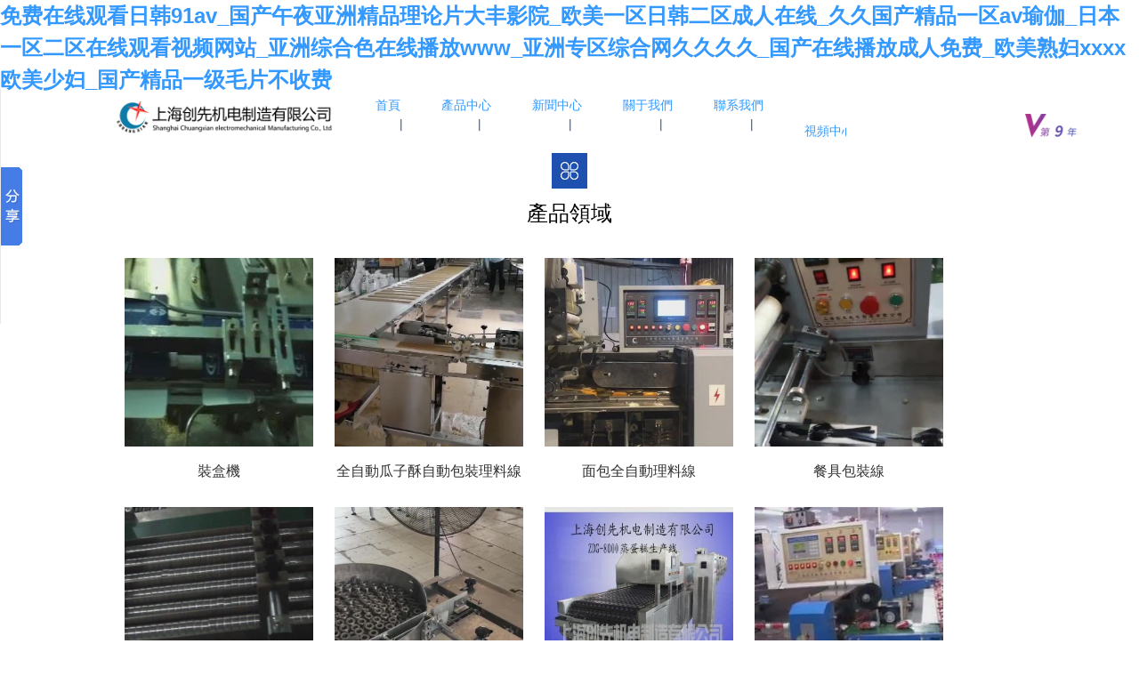

--- FILE ---
content_type: text/html
request_url: http://www.nik-tw.com/?p=48
body_size: 173464
content:
<!DOCTYPE HTML><html lang="" xmlns="http://www.w3.org/1999/xhtml" class="  full-page-"><head><meta charset="utf-8" /><meta http-equiv="X-UA-Compatible" content="IE=edge"><title>&#22312;&#32447;&#20813;&#36153;&#97;&#118;&#30005;&#24433;&#22312;&#32447;&#35266;&#30475;&#44;&#22269;&#20135;&#31934;&#21697;&#25238;&#38899;&#20037;&#20037;&#20037;&#44;&#20122;&#27954;&#25104;&#945;&#86;&#20154;&#29255;&#22312;&#32447;&#35266;&#30475;&#31119;&#21033;</title><meta name="format-detection" content="telephone=yes" /><meta name="keywords" content="&#22312;&#32447;&#20813;&#36153;&#97;&#118;&#30005;&#24433;&#22312;&#32447;&#35266;&#30475;&#44;&#22269;&#20135;&#31934;&#21697;&#25238;&#38899;&#20037;&#20037;&#20037;&#44;&#20122;&#27954;&#25104;&#945;&#86;&#20154;&#29255;&#22312;&#32447;&#35266;&#30475;&#31119;&#21033;" /><meta name="description" content="&#22312;&#32447;&#20813;&#36153;&#97;&#118;&#30005;&#24433;&#22312;&#32447;&#35266;&#30475;&#44;&#22269;&#20135;&#31934;&#21697;&#25238;&#38899;&#20037;&#20037;&#20037;&#44;&#20122;&#27954;&#25104;&#945;&#86;&#20154;&#29255;&#22312;&#32447;&#35266;&#30475;&#31119;&#21033;&#44;&#20122;&#27954;&#27431;&#27954;&#65;&#86;&#26080;&#30721;&#19987;&#21306;&#20037;&#20037;&#44;&#31934;&#21697;&#20037;&#20037;&#20037;&#20037;&#20037;&#20037;&#26705;&#20117;&#31354;&#44;&#27431;&#32654;&#20037;&#20037;&#19968;&#32423;&#33395;&#21697;" /><meta name="viewport" content="width=device-width,height=device-height,initial-scale=1.0, minimum-scale=1.0, maximum-scale=1.0, user-scalable=no"><meta name="referrer" content="origin"><link href="https://sitecdn.71360.com/static/txys-001/css/app.css?my_version_number=2025_1223_0159" rel="stylesheet"><link rel="stylesheet" href="/theme/60736zh-cn/u18581/base-1701133448.css" /><link rel="stylesheet" href="/theme/60736zh-cn/u18581/index-1701133448.css" /><link rel="icon" href="data:;base64,="><link rel="icon" type="image/png" href="data/u18581/public/201708/20170802/2017080210042254452.ico"><link rel="stylesheet" href="https://staticjs.71360.com/3/static/js/bshare/css/share.css"><script>        var scrollType = "";
        window.scrollType = scrollType || 'normal';
    </script><link rel="canonical" href="http://www.nik-tw.com/"/><meta http-equiv="Cache-Control" content="no-transform" />
<meta http-equiv="Cache-Control" content="no-siteapp" />
<script>var V_PATH="/";window.onerror=function(){ return true; };</script>
</head><body data-lang="" class="zh-cn_website ">
<h1><a href="http://www.nik-tw.com/">&#20813;&#36153;&#22312;&#32447;&#35266;&#30475;&#26085;&#38889;&#57;&#49;&#97;&#118;&#95;&#22269;&#20135;&#21320;&#22812;&#20122;&#27954;&#31934;&#21697;&#29702;&#35770;&#29255;&#22823;&#20016;&#24433;&#38498;&#95;&#27431;&#32654;&#19968;&#21306;&#26085;&#38889;&#20108;&#21306;&#25104;&#20154;&#22312;&#32447;&#95;&#20037;&#20037;&#22269;&#20135;&#31934;&#21697;&#19968;&#21306;&#97;&#118;&#29788;&#20285;&#95;&#26085;&#26412;&#19968;&#21306;&#20108;&#21306;&#22312;&#32447;&#35266;&#30475;&#35270;&#39057;&#32593;&#31449;&#95;&#20122;&#27954;&#32508;&#21512;&#33394;&#22312;&#32447;&#25773;&#25918;&#119;&#119;&#119;&#95;&#20122;&#27954;&#19987;&#21306;&#32508;&#21512;&#32593;&#20037;&#20037;&#20037;&#20037;&#95;&#22269;&#20135;&#22312;&#32447;&#25773;&#25918;&#25104;&#20154;&#20813;&#36153;&#95;&#27431;&#32654;&#29087;&#22919;&#120;&#120;&#120;&#120;&#27431;&#32654;&#23569;&#22919;&#95;&#22269;&#20135;&#31934;&#21697;&#19968;&#32423;&#27611;&#29255;&#19981;&#25910;&#36153;</a></h1><div id="zz1nx" class="pl_css_ganrao" style="display: none;"><dfn id="zz1nx"><ins id="zz1nx"><p id="zz1nx"><label id="zz1nx"></label></p></ins></dfn><sup id="zz1nx"><i id="zz1nx"></i></sup><listing id="zz1nx"><th id="zz1nx"></th></listing><menuitem id="zz1nx"><form id="zz1nx"><strike id="zz1nx"><legend id="zz1nx"></legend></strike></form></menuitem><p id="zz1nx"></p><i id="zz1nx"><dfn id="zz1nx"><optgroup id="zz1nx"><u id="zz1nx"></u></optgroup></dfn></i><dl id="zz1nx"></dl><strong id="zz1nx"></strong><listing id="zz1nx"><th id="zz1nx"></th></listing><progress id="zz1nx"></progress><progress id="zz1nx"><sub id="zz1nx"></sub></progress><ruby id="zz1nx"><ins id="zz1nx"></ins></ruby><form id="zz1nx"><ol id="zz1nx"><rp id="zz1nx"><tt id="zz1nx"></tt></rp></ol></form><div id="zz1nx"><thead id="zz1nx"><ol id="zz1nx"><i id="zz1nx"></i></ol></thead></div><span id="zz1nx"></span><tt id="zz1nx"><legend id="zz1nx"></legend></tt><ol id="zz1nx"><legend id="zz1nx"></legend></ol><u id="zz1nx"><form id="zz1nx"><ruby id="zz1nx"><b id="zz1nx"></b></ruby></form></u><font id="zz1nx"></font><big id="zz1nx"><font id="zz1nx"></font></big><label id="zz1nx"><label id="zz1nx"><dfn id="zz1nx"><var id="zz1nx"></var></dfn></label></label><ins id="zz1nx"></ins><listing id="zz1nx"><thead id="zz1nx"><legend id="zz1nx"><th id="zz1nx"></th></legend></thead></listing><strong id="zz1nx"></strong><font id="zz1nx"><sub id="zz1nx"><nobr id="zz1nx"><output id="zz1nx"></output></nobr></sub></font><big id="zz1nx"><acronym id="zz1nx"><ol id="zz1nx"><i id="zz1nx"></i></ol></acronym></big><label id="zz1nx"></label><acronym id="zz1nx"><p id="zz1nx"><legend id="zz1nx"><var id="zz1nx"></var></legend></p></acronym><pre id="zz1nx"><address id="zz1nx"></address></pre><b id="zz1nx"><strong id="zz1nx"><font id="zz1nx"><big id="zz1nx"></big></font></strong></b><acronym id="zz1nx"><thead id="zz1nx"><em id="zz1nx"><thead id="zz1nx"></thead></em></thead></acronym><p id="zz1nx"><strong id="zz1nx"></strong></p><form id="zz1nx"><video id="zz1nx"><ruby id="zz1nx"><font id="zz1nx"></font></ruby></video></form><tt id="zz1nx"><font id="zz1nx"><menuitem id="zz1nx"><address id="zz1nx"></address></menuitem></font></tt><i id="zz1nx"><label id="zz1nx"></label></i><thead id="zz1nx"><strike id="zz1nx"></strike></thead><pre id="zz1nx"><big id="zz1nx"></big></pre><dfn id="zz1nx"><nobr id="zz1nx"></nobr></dfn><mark id="zz1nx"><dfn id="zz1nx"></dfn></mark><tt id="zz1nx"><thead id="zz1nx"><pre id="zz1nx"><var id="zz1nx"></var></pre></thead></tt><span id="zz1nx"></span><div id="zz1nx"></div><dfn id="zz1nx"><tt id="zz1nx"><dl id="zz1nx"><var id="zz1nx"></var></dl></tt></dfn><pre id="zz1nx"></pre><ins id="zz1nx"></ins><dfn id="zz1nx"><form id="zz1nx"></form></dfn><strike id="zz1nx"><label id="zz1nx"><style id="zz1nx"><pre id="zz1nx"></pre></style></label></strike><progress id="zz1nx"><big id="zz1nx"></big></progress><pre id="zz1nx"><var id="zz1nx"><listing id="zz1nx"><u id="zz1nx"></u></listing></var></pre><ruby id="zz1nx"><label id="zz1nx"><big id="zz1nx"><acronym id="zz1nx"></acronym></big></label></ruby></div><div   id="1nz3f333t"   class="body pc_pattern preview_frame " data-type="pc_pattern"><div   id="1nz3f333t"   class="myheader-contain"><div   id="1nz3f333t"   class="myheader layout_header layout_header_pc"><div
  class="layout_row layrow system_row header_has_fixed col_order_pattern"
  id="u777800" data-id="777800" name="layout_row" anchor-id=""><div   id="1nz3f333t"   class="laybox"><div   id="1nz3f333t"   class="laybox_child_frame"><div   id="1nz3f333t"   class="layout_column one_column " id="u777801" data-id="777801" data-pc-col="3" data-mb-col="1" data-mb-order="0" name="layout_column" data-class-col="pc_col_3" data-mb_custom_col="1" data-col_order_val="custom"><div   id="1nz3f333t"   class="modules"><div   id="1nz3f333t"   class="module basic_webtitle" id="u777802" name="basic_webtitle" anchor-id="" data-wait-animation
	data-animation-key="j-777802"><div   id="1nz3f333t"   class="basic_webtitle"><script type="application/ld+json">    {
      "@context": "https://schema.org",
      "@type": "Organization",
      "url": "http://www.nik-tw.com/",
      "logo": "https://img03.71360.com/file/read/www/M00/51/DC/wKj0iWDUhQWAF_xHAABVFWHhHEQ477.png"
    }
    </script><div   id="1nz3f333t"   class="titleLine type_1"><div   id="1nz3f333t"   class="imgPart"><div   id="1nz3f333t"   class="imgContent"><img class="logoImg" src="https://img03.71360.com/file/read/www/M00/51/DC/wKj0iWDUhQWAF_xHAABVFWHhHEQ477.png" title="上海創(chuàng)先機電制造有限公司" alt="上海創(chuàng)先機電制造有限公司"/></div></div><div   id="1nz3f333t"   class="webtitle"><div   id="1nz3f333t"   class="titleWord"><div   id="1nz3f333t"   class="titlePart basic_webtitle_content"><div   id="1nz3f333t"   class="titleEdit edit-div" data-size="24">請輸入網站標題</div></div></div></div></div></div></div></div></div><div   id="1nz3f333t"   class="layout_column one_column " id="u777803" data-id="777803" data-pc-col="7" data-mb-col="1" data-mb-order="1" name="layout_column" data-class-col="pc_col_7" data-mb_custom_col="1" data-col_order_val="custom"><div   id="1nz3f333t"   class="modules"><div   id="1nz3f333t"   class="module basic_navbar" id="u777804" name="basic_navbar" anchor-id="" data-wait-animation
	data-animation-key="j-777804"><div   id="1nz3f333t"   class="basic_navbar pcPart pc_iframe_preview basic_navbar_width"><div   id="1nz3f333t"   class="barLine"><div   id="1nz3f333t"   class="btn_part"><div   id="1nz3f333t"   class="leftBtn iconfont icon-jiantouzuo"></div><div   id="1nz3f333t"   class="rightBtn iconfont icon-jiantouyou"></div></div></div><div   id="1nz3f333t"   class="navContent"><div   id="1nz3f333t"   class="navPart"><div   id="1nz3f333t"   class="hasWidth"><ul class="navLine"><span id="1nz3f333t"    class="itemNav"><li id="1nz3f333t"    class="pageLine"><div   id="1nz3f333t"   class="pagePart"><a href="/"  data-type="index:index" class=""><span id="1nz3f333t"    class="pageLink nav_item_name ">首頁</span></a></div></li><li id="1nz3f333t"    class="iconfont navberSplitLine icon-z-nav-line-0"></li></span><span id="1nz3f333t"    class="itemNav"><li id="1nz3f333t"    class="pageLine"><div   id="1nz3f333t"   class="pagePart"><a href="/product.html"  data-type="product:index" class=""><span id="1nz3f333t"    class="pageLink nav_item_name ">產品中心</span></a></div></li><li id="1nz3f333t"    class="iconfont navberSplitLine icon-z-nav-line-0"></li></span><span id="1nz3f333t"    class="itemNav"><li id="1nz3f333t"    class="pageLine"><div   id="1nz3f333t"   class="pagePart"><a href="/article.html"  data-type="article:index" class=""><span id="1nz3f333t"    class="pageLink nav_item_name ">新聞中心</span></a></div></li><li id="1nz3f333t"    class="iconfont navberSplitLine icon-z-nav-line-0"></li></span><span id="1nz3f333t"    class="itemNav"><li id="1nz3f333t"    class="pageLine"><div   id="1nz3f333t"   class="pagePart"><a href="/p-about.html"  data-type="p:about" class=""><span id="1nz3f333t"    class="pageLink nav_item_name ">關于我們</span></a></div></li><li id="1nz3f333t"    class="iconfont navberSplitLine icon-z-nav-line-0"></li></span><span id="1nz3f333t"    class="itemNav"><li id="1nz3f333t"    class="pageLine"><div   id="1nz3f333t"   class="pagePart"><a href="/p-contact.html"  data-type="p:contact" class=""><span id="1nz3f333t"    class="pageLink nav_item_name ">聯系我們</span></a></div></li><li id="1nz3f333t"    class="iconfont navberSplitLine icon-z-nav-line-0"></li></span><span id="1nz3f333t"    class="itemNav"><li id="1nz3f333t"    class="pageLine"><div   id="1nz3f333t"   class="pagePart"><a href="/p-shipin.html"  rel="nofollow"  data-type="p:shipin" class=""><span id="1nz3f333t"    class="pageLink nav_item_name ">視頻中心</span></a></div></li></span></ul></div></div></div><div   id="1nz3f333t"   class="childrenData childContent type_0"><div   id="1nz3f333t"   class="navchildlist " ><div   id="1nz3f333t"   class="contentLink"></div><ul class="navchildPart"></ul></div><div   id="1nz3f333t"   class="navchildlist " ><div   id="1nz3f333t"   class="contentLink"></div><ul class="navchildPart"><li id="1nz3f333t"    class="navchildLine"><div   id="1nz3f333t"   class="navchildData"><a href="/product-1047.html"  data-type="product" ><span id="1nz3f333t"    class="navchildLink">食品包裝</span></a></div></li><li id="1nz3f333t"    class="navchildLine"><div   id="1nz3f333t"   class="navchildData"><a href="/product-1048.html"  data-type="product" ><span id="1nz3f333t"    class="navchildLink">五金包裝</span></a></div></li><li id="1nz3f333t"    class="navchildLine"><div   id="1nz3f333t"   class="navchildData"><a href="/product-1049.html"  data-type="product" ><span id="1nz3f333t"    class="navchildLink">藥品包裝</span></a></div></li><li id="1nz3f333t"    class="navchildLine"><div   id="1nz3f333t"   class="navchildData"><a href="/product-1050.html"  data-type="product" ><span id="1nz3f333t"    class="navchildLink">餐具包裝</span></a></div></li></ul></div><div   id="1nz3f333t"   class="navchildlist " ><div   id="1nz3f333t"   class="contentLink"></div><ul class="navchildPart"><li id="1nz3f333t"    class="navchildLine"><div   id="1nz3f333t"   class="navchildData"><a href="/article-1016.html"  data-type="article" ><span id="1nz3f333t"    class="navchildLink">公司新聞</span></a></div></li><li id="1nz3f333t"    class="navchildLine"><div   id="1nz3f333t"   class="navchildData"><a href="/article-1017.html"  data-type="article" ><span id="1nz3f333t"    class="navchildLink">行業(yè)新聞</span></a></div></li></ul></div><div   id="1nz3f333t"   class="navchildlist " ><div   id="1nz3f333t"   class="contentLink"></div><ul class="navchildPart"></ul></div><div   id="1nz3f333t"   class="navchildlist " ><div   id="1nz3f333t"   class="contentLink"></div><ul class="navchildPart"></ul></div><div   id="1nz3f333t"   class="navchildlist " ><div   id="1nz3f333t"   class="contentLink"></div><ul class="navchildPart"></ul></div></div></div></div></div></div><div   id="1nz3f333t"   class="layout_column one_column " id="u777805" data-id="777805" data-pc-col="2" data-mb-col="1" data-mb-order="2" name="layout_column" data-class-col="pc_col_2" data-mb_custom_col="1" data-col_order_val="custom"><div   id="1nz3f333t"   class="modules"><div   id="1nz3f333t"   class="module basic_rich_text" id="u777806" name="basic_rich_text" anchor-id="" data-wait-animation
	data-animation-key="j-777806"><div   id="1nz3f333t"   class="basic_rich_text"><div   id="1nz3f333t"   class="content_detail "><div   id="1nz3f333t"   class="rich_content_wrap" id="detail_content_word_wrap" data-comb-dom><div style="position: relative;overflow: hidden;min-height: 30px;"><div></div></div></div></div></div></div></div></div><div   id="1nz3f333t"   class="vip_logo years_part years_part_has_vip"><img src="https://sitecdn.71360.com/3/static/image/9_years.png" /><div   id="1nz3f333t"   class="vip_pop_part"><span id="1nz3f333t"    class="close_icon"></span><div   id="1nz3f333t"   class="pop_show_header"></div><div   id="1nz3f333t"   class="pop_show_content"><p></p><img class="small_vip_icon" src="https://sitecdn.71360.com/3/static/image/vip_icon.png" /></div></div></div></div></div></div></div></div><div   id="1nz3f333t"   class="mb_height_line mb_iframe_preview header_has_fixed"></div><div   id="1nz3f333t"   class="mb_header mb_iframe_preview header_has_fixed"><div   id="1nz3f333t"   class="module basic_mb_webtitle" id="u777802" name="basic_mb_webtitle" anchor-id="" data-wait-animation
	data-animation-key="j-777802"><div   id="1nz3f333t"   class="basic_webtitle"><div   id="1nz3f333t"   class="titleLine type_1"><div   id="1nz3f333t"   class="imgPart"><div   id="1nz3f333t"   class="imgContent"><img class="logoImg" src="https://img03.71360.com/file/read/www/M00/51/DC/wKj0iWDUhQWAF_xHAABVFWHhHEQ477.png" title="上海創(chuàng)先機電制造有限公司" alt="上海創(chuàng)先機電制造有限公司"/></div></div></div></div></div><div   id="1nz3f333t"   class="module basic_mb_navbar" id="u777804" name="basic_mb_navbar" anchor-id="" data-wait-animation
	data-animation-key="j-777804"><div   id="1nz3f333t"   class="basic_navbar mb_iframe_preview"><div   id="1nz3f333t"   class="menuPart" style=""><div   id="1nz3f333t"   class="menuList"><div   id="1nz3f333t"   class="lineTop lineDiv"></div><div   id="1nz3f333t"   class="lineMiddle lineDiv"></div><div   id="1nz3f333t"   class="lineButtom lineDiv"></div></div></div><div   id="1nz3f333t"   class="mobilePart "><div   id="1nz3f333t"   class="navPart"><div   id="1nz3f333t"   class="navContent"><ul class="contentPart"><li id="1nz3f333t"    class="contentPartLi" data-type="index:index"><div   id="1nz3f333t"   class="navPage"><a class="navPageLink"  href="/">首頁</a></div></li><li id="1nz3f333t"    class="contentPartLi" data-type="product:index"><div   id="1nz3f333t"   class="navPage"><a class="navPageLink"  href="/product.html">產品中心</a><i class="showChildIcon turnRight"></i><ul class="sub_nav_list"><li id="1nz3f333t"    class="childnavLi"><div   id="1nz3f333t"   class="childnavPage"><a class="childnavPageLink" href="/product-1047.html">食品包裝</a></div></li><li id="1nz3f333t"    class="childnavLi"><div   id="1nz3f333t"   class="childnavPage"><a class="childnavPageLink" href="/product-1048.html">五金包裝</a></div></li><li id="1nz3f333t"    class="childnavLi"><div   id="1nz3f333t"   class="childnavPage"><a class="childnavPageLink" href="/product-1049.html">藥品包裝</a></div></li><li id="1nz3f333t"    class="childnavLi"><div   id="1nz3f333t"   class="childnavPage"><a class="childnavPageLink" href="/product-1050.html">餐具包裝</a></div></li></ul></div></li><li id="1nz3f333t"    class="contentPartLi" data-type="article:index"><div   id="1nz3f333t"   class="navPage"><a class="navPageLink"  href="/article.html">新聞中心</a><i class="showChildIcon turnRight"></i><ul class="sub_nav_list"><li id="1nz3f333t"    class="childnavLi"><div   id="1nz3f333t"   class="childnavPage"><a class="childnavPageLink" href="/article-1016.html">公司新聞</a></div></li><li id="1nz3f333t"    class="childnavLi"><div   id="1nz3f333t"   class="childnavPage"><a class="childnavPageLink" href="/article-1017.html">行業(yè)新聞</a></div></li></ul></div></li><li id="1nz3f333t"    class="contentPartLi" data-type="p:about"><div   id="1nz3f333t"   class="navPage"><a class="navPageLink"  href="/p-about.html">關于我們</a></div></li><li id="1nz3f333t"    class="contentPartLi" data-type="p:contact"><div   id="1nz3f333t"   class="navPage"><a class="navPageLink"  href="/p-contact.html">聯系我們</a></div></li><li id="1nz3f333t"    class="contentPartLi" data-type="p:shipin"><div   id="1nz3f333t"   class="navPage"><a class="navPageLink"  rel="nofollow"  href="/p-shipin.html">視頻中心</a></div></li></ul></div></div></div></div></div><div   id="1nz3f333t"   class="nav-logo-wrapper"></div></div><div   id="1nz3f333t"   class="mb_body_view"><div   id="1nz3f333t"   class="myBanner layout_banner"><div   id="1nz3f333t"   class="layout_row pc_full_screen_banner layrow full_screen_banner pc_iframe_preview  my_banner page_index_index " id="u281100" data-id="281100" data-type="pc"><div   id="1nz3f333t"   class="laybox"><div   id="1nz3f333t"   class="banner_frame"><div   id="1nz3f333t"   class="padding_bottom_swiper_frame"><div   id="1nz3f333t"   class="swiper-container full_screen_banner_swiper"><div   id="1nz3f333t"   class="swiper-wrapper"><div   id="1nz3f333t"   class="swiper-slide full_swiper_page land_img_change" alt="" title=""
							style="background-image:url(https://img03.71360.com/file/read/www2/M00/6E/A3/rBwBEmSG1PWAQesJAAKauCbGmtg696.jpg)"><div   id="1nz3f333t"   class="layout_column one_column no_module" id="u281102" data-id="281102" data-pc-col="12" data-mb-col="1" data-mb-order="0" name="layout_column" data-class-col="pc_col_12" data-mb_custom_col="1" data-col_order_val="custom"><div   id="1nz3f333t"   class="modules"></div></div></div><div   id="1nz3f333t"   class="swiper-slide full_swiper_page land_img_change" alt="" title=""
							style="background-image:url(https://img03.71360.com/file/read/www2/M00/6E/A3/rBwBEmSG1PWADsbXAAZSB_DEj9s370.jpg)"><div   id="1nz3f333t"   class="layout_column one_column no_module" id="u281103" data-id="281103" data-pc-col="12" data-mb-col="1" data-mb-order="0" name="layout_column" data-class-col="pc_col_12" data-mb_custom_col="1" data-col_order_val="custom"><div   id="1nz3f333t"   class="modules"></div></div></div><div   id="1nz3f333t"   class="swiper-slide full_swiper_page land_img_change" alt="" title=""
							style="background-image:url(https://img03.71360.com/file/read/www2/M00/6E/A3/rBwBEmSG1PWAfTIxAAM8KULfHCo187.jpg)"><div   id="1nz3f333t"   class="layout_column one_column no_module" id="u281104" data-id="281104" data-pc-col="12" data-mb-col="1" data-mb-order="0" name="layout_column" data-class-col="pc_col_12" data-mb_custom_col="1" data-col_order_val="custom"><div   id="1nz3f333t"   class="modules"></div></div></div></div></div></div><div   id="1nz3f333t"   class="pic_switch_btn_area clear_fix banner_short_line_wrap f_page"><div   id="1nz3f333t"   class="pic_short_line_btn banner_block_line_btn"><div   id="1nz3f333t"   class="pic_short_line"></div></div><div   id="1nz3f333t"   class="pic_short_line_btn banner_block_line_btn"><div   id="1nz3f333t"   class="pic_short_line"></div></div><div   id="1nz3f333t"   class="pic_short_line_btn banner_block_line_btn"><div   id="1nz3f333t"   class="pic_short_line"></div></div></div></div></div></div><div   id="1nz3f333t"   class="layout_row mb_full_screen_banner layrow full_screen_banner mb_iframe_preview  my_banner page_index_index " id="u359100" data-id="359100" data-type="mb"><div   id="1nz3f333t"   class="laybox"><div   id="1nz3f333t"   class="banner_frame"><div   id="1nz3f333t"   class="padding_bottom_swiper_frame"><div   id="1nz3f333t"   class="swiper-container full_screen_banner_swiper"><div   id="1nz3f333t"   class="swiper-wrapper"><div   id="1nz3f333t"   class="swiper-slide full_swiper_page land_img_change" alt="" title=""
							style="background-image:url(https://img03.71360.com/file/read/www2/M00/6E/A3/rBwBEmSG1PWAQesJAAKauCbGmtg696.jpg)"><div   id="1nz3f333t"   class="layout_column one_column no_module" id="u281102" data-id="281102" data-pc-col="12" data-mb-col="1" data-mb-order="0" name="layout_column" data-class-col="pc_col_12" data-mb_custom_col="1" data-col_order_val="custom"><div   id="1nz3f333t"   class="modules"></div></div></div><div   id="1nz3f333t"   class="swiper-slide full_swiper_page land_img_change" alt="" title=""
							style="background-image:url(https://img03.71360.com/file/read/www2/M00/6E/A3/rBwBEmSG1PWADsbXAAZSB_DEj9s370.jpg)"><div   id="1nz3f333t"   class="layout_column one_column no_module" id="u281103" data-id="281103" data-pc-col="12" data-mb-col="1" data-mb-order="0" name="layout_column" data-class-col="pc_col_12" data-mb_custom_col="1" data-col_order_val="custom"><div   id="1nz3f333t"   class="modules"></div></div></div><div   id="1nz3f333t"   class="swiper-slide full_swiper_page land_img_change" alt="" title=""
							style="background-image:url(https://img03.71360.com/file/read/www2/M00/6E/A3/rBwBEmSG1PWAfTIxAAM8KULfHCo187.jpg)"><div   id="1nz3f333t"   class="layout_column one_column no_module" id="u281104" data-id="281104" data-pc-col="12" data-mb-col="1" data-mb-order="0" name="layout_column" data-class-col="pc_col_12" data-mb_custom_col="1" data-col_order_val="custom"><div   id="1nz3f333t"   class="modules"></div></div></div></div></div></div><div   id="1nz3f333t"   class="pic_switch_btn_area clear_fix banner_short_line_wrap f_page"><div   id="1nz3f333t"   class="pic_short_line_btn banner_block_line_btn"><div   id="1nz3f333t"   class="pic_short_line"></div></div><div   id="1nz3f333t"   class="pic_short_line_btn banner_block_line_btn"><div   id="1nz3f333t"   class="pic_short_line"></div></div><div   id="1nz3f333t"   class="pic_short_line_btn banner_block_line_btn"><div   id="1nz3f333t"   class="pic_short_line"></div></div></div></div></div></div></div><div   id="1nz3f333t"   class="mybody layout_body "><div   id="1nz3f333t"   class="layout_row layrow col_order_pattern"
  id="u140800" data-id="140800" name="layout_row" anchor-id=""><div   id="1nz3f333t"   class="laybox"><div   id="1nz3f333t"   class="layout_column one_column " id="u140801" data-id="140801" data-pc-col="12" data-mb-col="1" data-mb-order="0" name="layout_column" data-class-col="pc_col_12" data-mb_custom_col="1" data-col_order_val="custom"><div   id="1nz3f333t"   class="modules"><div   id="1nz3f333t"   class="module basic_rich_text" id="u140802" name="basic_rich_text" anchor-id="" data-wait-animation
	data-animation-key="j-140802"><div   id="1nz3f333t"   class="basic_rich_text"><div   id="1nz3f333t"   class="content_detail "><div   id="1nz3f333t"   class="rich_content_wrap" id="detail_content_word_wrap" data-comb-dom><div style="position: relative;overflow: hidden;min-height: 30px;"><div><div style="text-align:center;">
	<img src="https://img03.71360.com/file/read/www/M00/1A/08/wKgDYl8g0WaAR7LnAAAEpx75i0w872.jpg" width="40px" height="static" align="center" alt="" /> 
</div>
<p style="text-align:center;margin-top:10px;">
	<span style="font-size:24px;color:#000000;">產品領域</span> 
</p></div></div></div></div></div></div></div></div></div></div><div   id="1nz3f333t"   class="layout_row layrow col_order_pattern"
  id="u832900" data-id="832900" name="layout_row" anchor-id=""><div   id="1nz3f333t"   class="laybox"><div   id="1nz3f333t"   class="layout_column one_column " id="u832901" data-id="832901" data-pc-col="12" data-mb-col="1" data-mb-order="0" name="layout_column" data-class-col="pc_col_12" data-mb_custom_col="1" data-col_order_val="custom"><div   id="1nz3f333t"   class="modules"><div   id="1nz3f333t"   class="module basic_product_display" id="u832902" name="basic_product_display" anchor-id="" data-wait-animation
	data-animation-key="j-832902"><div   id="1nz3f333t"   class="basic_product_display_index"
data-mb-colum="2"
data-pc-colum="4"
><div   id="1nz3f333t"   class="module_wrap module_wrap_0"
	data-system="false"
	data-search="true" typeId=""><div   id="1nz3f333t"   class="module_content" data-total="8"><div   id="1nz3f333t"   class="product_list_0"><div   id="1nz3f333t"   class="list_one animationBox" data-comb-dom
	data-pc-col_num="4"
	data-mb-col_num="2"><a href="/product-item-26.html" target="_self"
		class="list_one_wrap font_hover_color border_hover_color "><div   id="1nz3f333t"   class="list_img_frame"><div   id="1nz3f333t"   class="list_img animationImg land_img_change" style=" background-image:url(https://cmsimg01.71360.com/data/u18581/public/201709/20170911/2017091116060625415.jpg?w=600)"><img src="https://cmsimg01.71360.com/data/u18581/public/201709/20170911/2017091116060625415.jpg?w=600" title="裝盒機" alt="裝盒機" style="width: 100%; height: 100%; object-fit: cover;opacity: 0;"></div><div   id="1nz3f333t"   class="detail-border-img-contain"></div></div><div   id="1nz3f333t"   class="list_content_frame"><div   id="1nz3f333t"   class="product_name_wrap"><span id="1nz3f333t"    class="product_name">裝盒機</span></div><div   id="1nz3f333t"   class="product_prop_wrap"><ul class="product_props"></ul></div></div></a></div><div   id="1nz3f333t"   class="list_one animationBox" data-comb-dom
	data-pc-col_num="4"
	data-mb-col_num="2"><a href="/product-item-25.html" target="_self"
		class="list_one_wrap font_hover_color border_hover_color "><div   id="1nz3f333t"   class="list_img_frame"><div   id="1nz3f333t"   class="list_img animationImg land_img_change" style=" background-image:url(https://cmsimg01.71360.com/data/u18581/public/201709/20170911/2017091116040653615.jpg?w=600)"><img src="https://cmsimg01.71360.com/data/u18581/public/201709/20170911/2017091116040653615.jpg?w=600" title="全自動瓜子酥自動包裝理料線" alt="全自動瓜子酥自動包裝理料線" style="width: 100%; height: 100%; object-fit: cover;opacity: 0;"></div><div   id="1nz3f333t"   class="detail-border-img-contain"></div></div><div   id="1nz3f333t"   class="list_content_frame"><div   id="1nz3f333t"   class="product_name_wrap"><span id="1nz3f333t"    class="product_name">全自動瓜子酥自動包裝理料線</span></div><div   id="1nz3f333t"   class="product_prop_wrap"><ul class="product_props"></ul></div></div></a></div><div   id="1nz3f333t"   class="list_one animationBox" data-comb-dom
	data-pc-col_num="4"
	data-mb-col_num="2"><a href="/product-item-24.html" target="_self"
		class="list_one_wrap font_hover_color border_hover_color "><div   id="1nz3f333t"   class="list_img_frame"><div   id="1nz3f333t"   class="list_img animationImg land_img_change" style=" background-image:url(https://cmsimg01.71360.com/data/u18581/public/201709/20170908/2017090813081390248.jpg?w=600)"><img src="https://cmsimg01.71360.com/data/u18581/public/201709/20170908/2017090813081390248.jpg?w=600" title="面包全自動理料線" alt="面包全自動理料線" style="width: 100%; height: 100%; object-fit: cover;opacity: 0;"></div><div   id="1nz3f333t"   class="detail-border-img-contain"></div></div><div   id="1nz3f333t"   class="list_content_frame"><div   id="1nz3f333t"   class="product_name_wrap"><span id="1nz3f333t"    class="product_name">面包全自動理料線</span></div><div   id="1nz3f333t"   class="product_prop_wrap"><ul class="product_props"></ul></div></div></a></div><div   id="1nz3f333t"   class="list_one animationBox" data-comb-dom
	data-pc-col_num="4"
	data-mb-col_num="2"><a href="/product-item-23.html" target="_self"
		class="list_one_wrap font_hover_color border_hover_color "><div   id="1nz3f333t"   class="list_img_frame"><div   id="1nz3f333t"   class="list_img animationImg land_img_change" style=" background-image:url(https://cmsimg01.71360.com/data/u18581/public/201709/20170908/2017090813074448496.jpg?w=600)"><img src="https://cmsimg01.71360.com/data/u18581/public/201709/20170908/2017090813074448496.jpg?w=600" title="餐具包裝線" alt="餐具包裝線" style="width: 100%; height: 100%; object-fit: cover;opacity: 0;"></div><div   id="1nz3f333t"   class="detail-border-img-contain"></div></div><div   id="1nz3f333t"   class="list_content_frame"><div   id="1nz3f333t"   class="product_name_wrap"><span id="1nz3f333t"    class="product_name">餐具包裝線</span></div><div   id="1nz3f333t"   class="product_prop_wrap"><ul class="product_props"></ul></div></div></a></div><div   id="1nz3f333t"   class="list_one animationBox" data-comb-dom
	data-pc-col_num="4"
	data-mb-col_num="2"><a href="/product-item-22.html" target="_self"
		class="list_one_wrap font_hover_color border_hover_color "><div   id="1nz3f333t"   class="list_img_frame"><div   id="1nz3f333t"   class="list_img animationImg land_img_change" style=" background-image:url(https://cmsimg01.71360.com/data/u18581/public/201709/20170908/2017090813062637865.jpg?w=600)"><img src="https://cmsimg01.71360.com/data/u18581/public/201709/20170908/2017090813062637865.jpg?w=600" title="軸承十套筒裝自動包裝線" alt="軸承十套筒裝自動包裝線" style="width: 100%; height: 100%; object-fit: cover;opacity: 0;"></div><div   id="1nz3f333t"   class="detail-border-img-contain"></div></div><div   id="1nz3f333t"   class="list_content_frame"><div   id="1nz3f333t"   class="product_name_wrap"><span id="1nz3f333t"    class="product_name">軸承十套筒裝自動包裝線</span></div><div   id="1nz3f333t"   class="product_prop_wrap"><ul class="product_props"></ul></div></div></a></div><div   id="1nz3f333t"   class="list_one animationBox" data-comb-dom
	data-pc-col_num="4"
	data-mb-col_num="2"><a href="/product-item-21.html" target="_self"
		class="list_one_wrap font_hover_color border_hover_color "><div   id="1nz3f333t"   class="list_img_frame"><div   id="1nz3f333t"   class="list_img animationImg land_img_change" style=" background-image:url(https://cmsimg01.71360.com/data/u18581/public/201709/20170908/2017090813052922527.jpg?w=600)"><img src="https://cmsimg01.71360.com/data/u18581/public/201709/20170908/2017090813052922527.jpg?w=600" title="軸承全自動理料包裝線" alt="軸承全自動理料包裝線" style="width: 100%; height: 100%; object-fit: cover;opacity: 0;"></div><div   id="1nz3f333t"   class="detail-border-img-contain"></div></div><div   id="1nz3f333t"   class="list_content_frame"><div   id="1nz3f333t"   class="product_name_wrap"><span id="1nz3f333t"    class="product_name">軸承全自動理料包裝線</span></div><div   id="1nz3f333t"   class="product_prop_wrap"><ul class="product_props"></ul></div></div></a></div><div   id="1nz3f333t"   class="list_one animationBox" data-comb-dom
	data-pc-col_num="4"
	data-mb-col_num="2"><a href="/product-item-20.html" target="_self"
		class="list_one_wrap font_hover_color border_hover_color "><div   id="1nz3f333t"   class="list_img_frame"><div   id="1nz3f333t"   class="list_img animationImg land_img_change" style=" background-image:url(https://cmsimg01.71360.com/data/u18581/public/201709/20170908/2017090813024580194.jpg?w=600)"><img src="https://cmsimg01.71360.com/data/u18581/public/201709/20170908/2017090813024580194.jpg?w=600" title="蒸蛋糕生產線" alt="蒸蛋糕生產線" style="width: 100%; height: 100%; object-fit: cover;opacity: 0;"></div><div   id="1nz3f333t"   class="detail-border-img-contain"></div></div><div   id="1nz3f333t"   class="list_content_frame"><div   id="1nz3f333t"   class="product_name_wrap"><span id="1nz3f333t"    class="product_name">蒸蛋糕生產線</span></div><div   id="1nz3f333t"   class="product_prop_wrap"><ul class="product_props"></ul></div></div></a></div><div   id="1nz3f333t"   class="list_one animationBox" data-comb-dom
	data-pc-col_num="4"
	data-mb-col_num="2"><a href="/product-item-19.html" target="_self"
		class="list_one_wrap font_hover_color border_hover_color "><div   id="1nz3f333t"   class="list_img_frame"><div   id="1nz3f333t"   class="list_img animationImg land_img_change" style=" background-image:url(https://cmsimg01.71360.com/data/u18581/public/201709/20170908/2017090813001531684.jpg?w=600)"><img src="https://cmsimg01.71360.com/data/u18581/public/201709/20170908/2017090813001531684.jpg?w=600" title="一聯多自動包裝生產線" alt="一聯多自動包裝生產線" style="width: 100%; height: 100%; object-fit: cover;opacity: 0;"></div><div   id="1nz3f333t"   class="detail-border-img-contain"></div></div><div   id="1nz3f333t"   class="list_content_frame"><div   id="1nz3f333t"   class="product_name_wrap"><span id="1nz3f333t"    class="product_name">一聯多自動包裝生產線</span></div><div   id="1nz3f333t"   class="product_prop_wrap"><ul class="product_props"></ul></div></div></a></div></div></div></div></div></div></div></div></div></div><div   id="1nz3f333t"   class="layout_row layrow col_order_pattern"
  id="u290200" data-id="290200" name="layout_row" anchor-id=""><div   id="1nz3f333t"   class="laybox"><div   id="1nz3f333t"   class="layout_column one_column " id="u290201" data-id="290201" data-pc-col="12" data-mb-col="1" data-mb-order="0" name="layout_column" data-class-col="pc_col_12" data-mb_custom_col="1" data-col_order_val="custom"><div   id="1nz3f333t"   class="modules"><div   id="1nz3f333t"   class="module basic_rich_text" id="u290202" name="basic_rich_text" anchor-id="" data-wait-animation
	data-animation-key="j-290202"><div   id="1nz3f333t"   class="basic_rich_text"><div   id="1nz3f333t"   class="content_detail "><div   id="1nz3f333t"   class="rich_content_wrap" id="detail_content_word_wrap" data-comb-dom><div style="position: relative;overflow: hidden;min-height: 30px;"><div><div style="text-align:center;">
	<img src="https://img03.71360.com/file/read/www/M00/1A/09/wKgDYl8g1R6AIftZAAACjd6k-ZM897.png" width="40px" height="static" align="center" alt="" /> 
</div>
<p style="text-align:center;margin-top:10px;">
	<span style="font-size:24px;color:#000000;">關于我們</span> 
</p></div></div></div></div></div></div><div   id="1nz3f333t"   class="module basic_rich_text" id="u290203" name="basic_rich_text" anchor-id="" data-wait-animation
	data-animation-key="j-290203"><div   id="1nz3f333t"   class="basic_rich_text"><div   id="1nz3f333t"   class="content_detail "><div   id="1nz3f333t"   class="rich_content_wrap" id="detail_content_word_wrap" data-comb-dom><div style="position: relative;overflow: hidden;min-height: 30px;"><div><p style="text-align:center;">
	<span style="font-size:14px;line-height:2;">上海創(chuàng)先機電制造有限公司專業(yè)生產包裝機械和食品機械，集研究、開發(fā)、生產、銷售和服務于一體。公司擁有強大的科研人員及完善的售后服務體系。公司堅持以“創(chuàng)先”“誠信”“完美”的為企業(yè)核心價值觀。以創(chuàng)先的設計理念，誠信的銷售方針，完美的售后服務，贏得客戶的一致稱贊。產品已廣泛應用于食品、醫(yī)藥、日化、五金等行業(yè)中，暢銷全國各地及東南精煉、北美地區(qū)。</span> 
</p></div></div></div></div></div></div><div   id="1nz3f333t"   class="module basic_picture" id="u290204" name="basic_picture" anchor-id="" data-wait-animation
	data-animation-key="j-290204"><div   id="1nz3f333t"   class="basic_picture"><div   id="1nz3f333t"   class="my_picture animationBox "><img class="animationImg" src="https://img03.71360.com/file/read/www/M00/59/D6/wKj0iWDddo2ANiUIAAIk9I1GbKc015.png" alt="" title=""></div></div></div><div   id="1nz3f333t"   class="module basic_button" id="u290205" name="basic_button" anchor-id="" data-wait-animation
	data-animation-key="j-290205"><div   id="1nz3f333t"   class="my_button"><div   id="1nz3f333t"   class="type_0 buttonContent   hasLink "><div   id="1nz3f333t"   class="bothHeight"><span id="1nz3f333t"    class="btnLink"><span id="1nz3f333t"    class="btnWords edit-div" >了解更多&gt;&gt;</span><span id="1nz3f333t"    class="after"></span></span></div></div></div></div></div></div></div></div><div   id="1nz3f333t"   class="layout_row layrow col_order_pattern"
  id="u816300" data-id="816300" name="layout_row" anchor-id=""><div   id="1nz3f333t"   class="laybox"><div   id="1nz3f333t"   class="layout_column one_column " id="u816301" data-id="816301" data-pc-col="12" data-mb-col="1" data-mb-order="0" name="layout_column" data-class-col="pc_col_12" data-mb_custom_col="1" data-col_order_val="custom"><div   id="1nz3f333t"   class="modules"><div   id="1nz3f333t"   class="module basic_rich_text" id="u816302" name="basic_rich_text" anchor-id="" data-wait-animation
	data-animation-key="j-816302"><div   id="1nz3f333t"   class="basic_rich_text"><div   id="1nz3f333t"   class="content_detail "><div   id="1nz3f333t"   class="rich_content_wrap" id="detail_content_word_wrap" data-comb-dom><div style="position: relative;overflow: hidden;min-height: 30px;"><div><div style="text-align:center;">
	<img src="https://img03.71360.com/file/read/www/M00/1A/09/wKgDYl8g1SGAV5LWAAACRsjw97g694.png" width="40px" height="static" align="center" alt="" /> 
</div>
<p style="text-align:center;margin-top:10px;">
	<span style="font-size:24px;color:#000000;">應用領域</span> 
</p></div></div></div></div></div></div></div></div></div></div><div   id="1nz3f333t"   class="layout_row layrow col_order_pattern"
  id="u885700" data-id="885700" name="layout_row" anchor-id=""><div   id="1nz3f333t"   class="laybox"><div   id="1nz3f333t"   class="layout_column one_column " id="u885701" data-id="885701" data-pc-col="4" data-mb-col="1" data-mb-order="0" name="layout_column" data-class-col="pc_col_4" data-mb_custom_col="1" data-col_order_val="custom"><div   id="1nz3f333t"   class="modules"><div   id="1nz3f333t"   class="module basic_rich_text" id="u885702" name="basic_rich_text" anchor-id="" data-wait-animation
	data-animation-key="j-885702"><div   id="1nz3f333t"   class="basic_rich_text"><div   id="1nz3f333t"   class="content_detail "><div   id="1nz3f333t"   class="rich_content_wrap" id="detail_content_word_wrap" data-comb-dom><div style="position: relative;overflow: hidden;min-height: 30px;"><div><div style="width:46%;margin-left:2%;margin-right:2%;float:left;border:1px solid #fff;padding-top:20px;padding-bottom:20px;">
	<div style="text-align:center;">
		<img src="https://img03.71360.com/file/read/www/M00/1A/09/wKgDYl8g2IyAXmkTAAADOcQDv38551.png" width="" height="50px" /> 
	</div>
	<p style="text-align:center;margin-top:20px;">
		<span style="font-size:18px;color:#FFFFFF;">五金行業(yè)</span> 
	</p>
	<div>
	</div>
</div>
<div style="width:46%;margin-left:2%;margin-right:2%;float:left;border:1px solid #fff;padding-top:20px;padding-bottom:20px;">
	<div style="text-align:center;">
		<img src="https://img03.71360.com/file/read/www/M00/1A/09/wKgDYl8g2IyAEjb2AAADhmOsfPk446.png" width="" height="50px" /> 
	</div>
	<p style="text-align:center;margin-top:20px;">
		<span style="font-size:18px;color:#FFFFFF;">藥品行業(yè)</span> 
	</p>
	<div>
	</div>
</div></div></div></div></div></div></div></div></div><div   id="1nz3f333t"   class="layout_column one_column " id="u885703" data-id="885703" data-pc-col="4" data-mb-col="1" data-mb-order="1" name="layout_column" data-class-col="pc_col_4" data-mb_custom_col="1" data-col_order_val="custom"><div   id="1nz3f333t"   class="modules"><div   id="1nz3f333t"   class="module basic_rich_text" id="u885704" name="basic_rich_text" anchor-id="" data-wait-animation
	data-animation-key="j-885704"><div   id="1nz3f333t"   class="basic_rich_text"><div   id="1nz3f333t"   class="content_detail "><div   id="1nz3f333t"   class="rich_content_wrap" id="detail_content_word_wrap" data-comb-dom><div style="position: relative;overflow: hidden;min-height: 30px;"><div><div style="width:46%;margin-left:2%;margin-right:2%;float:left;border:1px solid #fff;padding-top:20px;padding-bottom:20px;">
	<div style="text-align:center;">
		<img src="https://img03.71360.com/file/read/www/M00/1A/09/wKgDYl8g2IyABUP1AAACK7ACidk372.png" width="" height="50px" /> 
	</div>
	<p style="text-align:center;margin-top:20px;">
		<span style="font-size:18px;color:#FFFFFF;">日化用品</span> 
	</p>
	<div>
	</div>
</div>
<div style="width:46%;margin-left:2%;margin-right:2%;float:left;border:1px solid #fff;padding-top:20px;padding-bottom:20px;">
	<div style="text-align:center;">
		<img src="https://img03.71360.com/file/read/www/M00/1A/09/wKgDYl8g2IyAPo0qAAAEGVPx1rk534.png" width="" height="50px" /> 
	</div>
	<p style="text-align:center;margin-top:20px;">
		<span style="font-size:18px;color:#FFFFFF;">食品領域</span> 
	</p>
	<div>
	</div>
</div></div></div></div></div></div></div></div></div><div   id="1nz3f333t"   class="layout_column one_column " id="u885705" data-id="885705" data-pc-col="4" data-mb-col="1" data-mb-order="2" name="layout_column" data-class-col="pc_col_4" data-mb_custom_col="1" data-col_order_val="custom"><div   id="1nz3f333t"   class="modules"><div   id="1nz3f333t"   class="module basic_rich_text" id="u885706" name="basic_rich_text" anchor-id="" data-wait-animation
	data-animation-key="j-885706"><div   id="1nz3f333t"   class="basic_rich_text"><div   id="1nz3f333t"   class="content_detail "><div   id="1nz3f333t"   class="rich_content_wrap" id="detail_content_word_wrap" data-comb-dom><div style="position: relative;overflow: hidden;min-height: 30px;"><div><div style="width:46%;margin-left:2%;margin-right:2%;float:left;border:1px solid #fff;padding-top:20px;padding-bottom:20px;">
	<div style="text-align:center;">
		<img src="https://img03.71360.com/file/read/www/M00/1A/09/wKgDYl8g2IyAQYFzAAAEpRpU8R8208.png" width="" height="50px" /> 
	</div>
	<p style="text-align:center;margin-top:20px;">
		<span style="font-size:18px;color:#FFFFFF;">軸承廠家</span> 
	</p>
	<div>
	</div>
</div>
<div style="width:46%;margin-left:2%;margin-right:2%;float:left;border:1px solid #fff;padding-top:20px;padding-bottom:20px;">
	<div style="text-align:center;">
		<img src="https://img03.71360.com/file/read/www/M00/1A/09/wKgDYl8g2IyAXxbHAAAC4A0lLcw872.png" width="" height="50px" /> 
	</div>
	<p style="text-align:center;margin-top:20px;">
		<span style="font-size:18px;color:#FFFFFF;">文具領域</span> 
	</p>
	<div>
	</div>
</div></div></div></div></div></div></div></div></div></div></div><div   id="1nz3f333t"   class="layout_row layrow col_order_pattern"
  id="u782200" data-id="782200" name="layout_row" anchor-id=""><div   id="1nz3f333t"   class="laybox"><div   id="1nz3f333t"   class="layout_column one_column " id="u782201" data-id="782201" data-pc-col="12" data-mb-col="1" data-mb-order="0" name="layout_column" data-class-col="pc_col_12" data-mb_custom_col="1" data-col_order_val="custom"><div   id="1nz3f333t"   class="modules"><div   id="1nz3f333t"   class="module basic_rich_text" id="u782202" name="basic_rich_text" anchor-id="" data-wait-animation
	data-animation-key="j-782202"><div   id="1nz3f333t"   class="basic_rich_text"><div   id="1nz3f333t"   class="content_detail "><div   id="1nz3f333t"   class="rich_content_wrap" id="detail_content_word_wrap" data-comb-dom><div style="position: relative;overflow: hidden;min-height: 30px;"><div><div style="text-align:center;">
	<img src="https://img03.71360.com/file/read/www/M00/1A/09/wKgDYl8g1SGAV5LWAAACRsjw97g694.png" width="40px" height="static" align="center" alt="" /> 
</div>
<p style="text-align:center;margin-top:10px;">
	<span style="font-size:24px;color:#000000;">新聞動態(tài)</span> 
</p></div></div></div></div></div></div></div></div></div></div><div   id="1nz3f333t"   class="layout_row layrow col_order_pattern"
  id="u287200" data-id="287200" name="layout_row" anchor-id=""><div   id="1nz3f333t"   class="laybox"><div   id="1nz3f333t"   class="layout_column one_column " id="u287201" data-id="287201" data-pc-col="6" data-mb-col="1" data-mb-order="0" name="layout_column" data-class-col="pc_col_6" data-mb_custom_col="1" data-col_order_val="custom"><div   id="1nz3f333t"   class="modules"><div   id="1nz3f333t"   class="module basic_article_list" id="u287202" name="basic_article_list" anchor-id="" data-wait-animation
	data-animation-key="j-287202"><div   id="1nz3f333t"   class="basic-article-list-box basic_article_list"><div   id="1nz3f333t"   class="u-list j-list basic-article-list_cur_condition" typeId="" data-type="0" data-total="3"><div   id="1nz3f333t"   class="g-basic-article-box j-basic-article-box news_list_item_line jz_hover jz_theme_font_hover_color" data-type="0" data-device="pc" data-comb-dom data-pc-col_num="2" data-mb-col_num="2"><a href="/article-item-276.html" class="aaabvcx news_list_item_link j-trigger" target="_self"><div   id="1nz3f333t"   class="news_list_item_inner animationBox"><div   id="1nz3f333t"   class="news_list_item_content"><div   id="1nz3f333t"   class="news_list_item_header"><h4 class="news_list_item_title jz_theme_font_hover_color jz_hover">全自動給袋式包裝機的簡單特點</h4><span id="1nz3f333t"    class="news_list_item_date">2019-06-03</span></div><div   id="1nz3f333t"   class="news_list_item_summery" >從大的范圍上來看，給袋式包裝機基本上都是采用那種不銹鋼的材質來進行制作的，我們在使用的過程中更加的安全，而且也會非...</div><div   id="1nz3f333t"   class="news_list_item_ext_line"><div   id="1nz3f333t"   class="news_list_item_group"><object><a href="/article-1017-1.html" target="_self" class="news_list_item_group_item">行業(yè)新聞</a></object></div></div></div></div></a></div><div   id="1nz3f333t"   class="news_list_parting_line"></div><div   id="1nz3f333t"   class="g-basic-article-box j-basic-article-box news_list_item_line jz_hover jz_theme_font_hover_color" data-type="0" data-device="pc" data-comb-dom data-pc-col_num="2" data-mb-col_num="2"><a href="/article-item-268.html" class="aaabvcx news_list_item_link j-trigger" target="_self"><div   id="1nz3f333t"   class="news_list_item_inner animationBox"><div   id="1nz3f333t"   class="news_list_item_content"><div   id="1nz3f333t"   class="news_list_item_header"><h4 class="news_list_item_title jz_theme_font_hover_color jz_hover">全自動吸塑包裝機的十大特點</h4><span id="1nz3f333t"    class="news_list_item_date">2019-06-03</span></div><div   id="1nz3f333t"   class="news_list_item_summery" >全自動吸塑包裝機主要應用于塑料包裝行業(yè)(吸塑包裝、塑膠、電池、玩具、禮品、五金、家電、電子、文具、裝飾)；食品包裝...</div><div   id="1nz3f333t"   class="news_list_item_ext_line"><div   id="1nz3f333t"   class="news_list_item_group"><object><a href="/article-1017-1.html" target="_self" class="news_list_item_group_item">行業(yè)新聞</a></object></div></div></div></div></a></div><div   id="1nz3f333t"   class="news_list_parting_line"></div><div   id="1nz3f333t"   class="g-basic-article-box j-basic-article-box news_list_item_line jz_hover jz_theme_font_hover_color" data-type="0" data-device="pc" data-comb-dom data-pc-col_num="2" data-mb-col_num="2"><a href="/article-item-264.html" class="aaabvcx news_list_item_link j-trigger" target="_self"><div   id="1nz3f333t"   class="news_list_item_inner animationBox"><div   id="1nz3f333t"   class="news_list_item_content"><div   id="1nz3f333t"   class="news_list_item_header"><h4 class="news_list_item_title jz_theme_font_hover_color jz_hover">自動包裝機行業(yè)帶來的創(chuàng)新</h4><span id="1nz3f333t"    class="news_list_item_date">2019-05-05</span></div><div   id="1nz3f333t"   class="news_list_item_summery" >自動包裝機借助著中國國內經濟水平多年來不斷飛速發(fā)展的推動力，很快的走入了工業(yè)市場中，并在短短的時間內，自動包裝機就...</div><div   id="1nz3f333t"   class="news_list_item_ext_line"><div   id="1nz3f333t"   class="news_list_item_group"><object><a href="/article-1017-1.html" target="_self" class="news_list_item_group_item">行業(yè)新聞</a></object></div></div></div></div></a></div></div></div></div></div></div><div   id="1nz3f333t"   class="layout_column one_column " id="u287203" data-id="287203" data-pc-col="6" data-mb-col="1" data-mb-order="1" name="layout_column" data-class-col="pc_col_6" data-mb_custom_col="1" data-col_order_val="custom"><div   id="1nz3f333t"   class="modules"><div   id="1nz3f333t"   class="module basic_article_list" id="u287204" name="basic_article_list" anchor-id="" data-wait-animation
	data-animation-key="j-287204"><div   id="1nz3f333t"   class="basic-article-list-box basic_article_list"><div   id="1nz3f333t"   class="u-list j-list basic-article-list_cur_condition" typeId="" data-type="1" data-total="1"><div   id="1nz3f333t"   class="g-basic-article-box j-basic-article-box news_list_item_line jz_hover jz_theme_font_hover_color" data-type="1" data-device="pc" data-comb-dom data-pc-col_num="1" data-mb-col_num="1"><a href="/article-item-246.html" class="aaabvcx news_list_item_link j-trigger" target="_self"><div   id="1nz3f333t"   class="news_list_item_inner animationBox"><div   id="1nz3f333t"   class="news_list_img_box"><div   id="1nz3f333t"   class="news_list_img" data-zoom="custom"><img class="u-img animationImg swiper-lazy" data-src="https://cmsimg01.71360.com/data/u18581/public/201708/20170802/2017080214564710303.jpg" data-href="/article-item-246.html" data-target="_self" data-original="https://cmsimg01.71360.com/data/u18581/public/201708/20170802/2017080214564710303.jpg" alt="購買包裝機械的七點注意事項" title="購買包裝機械的七點注意事項"/></div></div><div   id="1nz3f333t"   class="news_list_item_content"><div   id="1nz3f333t"   class="news_list_item_header"><h4 class="news_list_item_title jz_theme_font_hover_color jz_hover">購買包裝機械的七點注意事項</h4><span id="1nz3f333t"    class="news_list_item_date">2017-08-02</span></div><div   id="1nz3f333t"   class="news_list_item_summery" >首先要確定自己將購買的包裝機要包裝哪一些產品。有的包裝機械廠家產品品種很多，在購買包裝機時，希望一臺設備能夠包裝自...</div><div   id="1nz3f333t"   class="news_list_item_ext_line"><div   id="1nz3f333t"   class="news_list_item_group"><object><a href="/article-1017-1.html" target="_self" class="news_list_item_group_item">行業(yè)新聞</a></object></div><div   id="1nz3f333t"   class="news_list_item_arrow_link" data-device="pc"><div   id="1nz3f333t"   class="news_list_item_arrow"></div></div></div></div></div></a></div></div></div></div></div></div></div></div></div><div   id="1nz3f333t"   class="myFooter layout_footer"><div   id="1nz3f333t"   class="layout_row layrow col_order_pattern"
  id="u679600" data-id="679600" name="layout_row" anchor-id=""><div   id="1nz3f333t"   class="laybox"><div   id="1nz3f333t"   class="layout_column one_column " id="u679601" data-id="679601" data-pc-col="6" data-mb-col="1" data-mb-order="0" name="layout_column" data-class-col="pc_col_6" data-mb_custom_col="1" data-col_order_val="custom"><div   id="1nz3f333t"   class="modules"><div   id="1nz3f333t"   class="module basic_rich_text" id="u679602" name="basic_rich_text" anchor-id="" data-wait-animation
	data-animation-key="j-679602"><div   id="1nz3f333t"   class="basic_rich_text"><div   id="1nz3f333t"   class="content_detail "><div   id="1nz3f333t"   class="rich_content_wrap" id="detail_content_word_wrap" data-comb-dom><div style="position: relative;overflow: hidden;min-height: 30px;"><div><p style="text-align:center;width:20%;float:left;border-right:2px solid #FFFFFF;">
	<span style="color:#000000;line-height:2;"><a href="/"><span style="color:#FFFFFF;">網站首頁</span></a></span> 
</p>
<p style="text-align:center;width:20%;float:left;border-right:2px solid #FFFFFF;">
	<span style="color:#000000;line-height:2;"><a href="/product.html"><span style="color:#FFFFFF;">產品中心</span></a></span> 
</p>
<p style="text-align:center;width:20%;float:left;border-right:2px solid #FFFFFF;">
	<span style="color:#000000;line-height:2;"><a href="/article.html"><span style="color:#FFFFFF;">新聞中心</span></a></span> 
</p>
<p style="text-align:center;width:20%;float:left;border-right:2px solid #FFFFFF;">
	<span style="color:#000000;line-height:2;"><a href="/p-about.html"><span style="color:#FFFFFF;">關于我們</span></a></span> 
</p>
<p style="text-align:center;width:20%;float:left;">
	<span style="color:#000000;line-height:2;"><a href="/p-contact.html"><span style="color:#FFFFFF;">聯系我們</span></a></span> 
</p></div></div></div></div></div></div></div></div><div   id="1nz3f333t"   class="layout_column one_column " id="u679603" data-id="679603" data-pc-col="6" data-mb-col="1" data-mb-order="1" name="layout_column" data-class-col="pc_col_6" data-mb_custom_col="1" data-col_order_val="custom"><div   id="1nz3f333t"   class="modules"><div   id="1nz3f333t"   class="module basic_searchs" id="u679604" name="basic_searchs" anchor-id="" data-wait-animation
	data-animation-key="j-679604"><div   id="1nz3f333t"   class="basic_searchs height_fill"><div   id="1nz3f333t"   class="module_content height_fill"><div   id="1nz3f333t"   class="withBorder searchs_content type_0 "><div   id="1nz3f333t"   class="searchs_input_content"><input value="" placeholder="請輸入關鍵字" /></div><div   id="1nz3f333t"   class="searchs_btn_content"><span>搜索</span></div></div></div><div   id="1nz3f333t"   class="site_search_dropdown site_search_mb mb_iframe_preview"><div   id="1nz3f333t"   class="mb_search_partLine"><div   id="1nz3f333t"   class="site_searchLine"><div   id="1nz3f333t"   class="searchs_btn_content"><span id="1nz3f333t"    class="iconfont icon-fangdajing"></span></div><input value="" placeholder="請輸入關鍵字" /></div><div   id="1nz3f333t"   class="site_closeLine"><p>取消</p></div></div><div   id="1nz3f333t"   class="siteContent"><div   id="1nz3f333t"   class="history_words"><p class="clearHistory lineTitle">清空記錄</p><p class="lineTitle">歷史記錄</p><div   id="1nz3f333t"   class="search_content"></div></div></div></div><div   id="1nz3f333t"   class="site_search_dropdown site_search_pc pc_iframe_preview"><div   id="1nz3f333t"   class="siteContent"><div   id="1nz3f333t"   class="history_words"><p class="clearHistory lineTitle">清空記錄</p><p class="lineTitle">歷史記錄</p><div   id="1nz3f333t"   class="search_content"></div></div></div></div><div   id="1nz3f333t"   class="site_search_dropdown site_search_pc hiddenPart"><div   id="1nz3f333t"   class="siteContent"><div   id="1nz3f333t"   class="history_words"><p class="clearHistory lineTitle">清空記錄</p><p class="lineTitle">歷史記錄</p><div   id="1nz3f333t"   class="search_content"></div></div></div></div></div></div></div></div></div></div><div   id="1nz3f333t"   class="layout_row layrow col_order_pattern"
  id="u854300" data-id="854300" name="layout_row" anchor-id=""><div   id="1nz3f333t"   class="laybox"><div   id="1nz3f333t"   class="layout_column one_column " id="u854301" data-id="854301" data-pc-col="6" data-mb-col="1" data-mb-order="0" name="layout_column" data-class-col="pc_col_6" data-mb_custom_col="1" data-col_order_val="custom"><div   id="1nz3f333t"   class="modules"><div   id="1nz3f333t"   class="module basic_rich_text" id="u854302" name="basic_rich_text" anchor-id="" data-wait-animation
	data-animation-key="j-854302"><div   id="1nz3f333t"   class="basic_rich_text"><div   id="1nz3f333t"   class="content_detail "><div   id="1nz3f333t"   class="rich_content_wrap" id="detail_content_word_wrap" data-comb-dom><div style="position: relative;overflow: hidden;min-height: 30px;"><div><div style="margin-top:10px;">
	<div style="text-align:center;float:left;width:10%;">
		<img src="https://img03.71360.com/file/read/www/M00/1A/0B/wKgDYl8g5FqADmZ0AAAUQGPeKXc224.png" width="50px" height="static" /> 
	</div>
	<div style="width:90%;float:;">
		<p>
			<span style="font-size:14px;color:#CCCCCC;padding-left:10px;">服務熱線：</span> 
		</p>
		<p>
			<span style="font-size:24px;color:#000000;padding-left:10px;"><a href="tel:021-57877768"><span style="color:#FFFFFF;">021-57877768</span></a></span> 
		</p>
	</div>
</div>
<div style="margin-top:10px;">
	<div style="text-align:center;float:left;width:10%;">
		<img src="https://img03.71360.com/file/read/www/M00/1A/0B/wKgDYl8g5FqAFpQ0AAAJZi0abHE891.png" width="20px" height="static" /> 
	</div>
	<div style="width:90%;float:;">
		<p>
			<span style="font-size:14px;color:#000000;padding-left:10px;"><span style="color:#CCCCCC;">郵箱：</span><a href="/cdn-cgi/l/email-protection#efd7d9d8d8dfdedfd8dfaf9e9ec18c8082"><span style="color:#CCCCCC;"><span class="__cf_email__" data-cfemail="6e565859595e5f5e595e2e1f1f400d0103">[email&#160;protected]</span></span></a></span> 
		</p>
	</div>
</div>
<div style="margin-top:10px;">
	<div style="text-align:center;float:left;width:10%;">
		<img src="https://img03.71360.com/file/read/www/M00/1A/0B/wKgDYl8g5FqAH1JWAAAKNyG7x5M622.png" width="20px" height="static" /> 
	</div>
	<div style="width:90%;float:;">
		<p>
			<span style="font-size:14px;color:#CCCCCC;padding-left:10px;">地址：上海市松江區(qū)泖港鎮(zhèn)西厙公路32號</span> 
		</p>
	</div>
</div>
<div style="margin-top:10px;">
	<div style="text-align:center;float:left;width:10%;">
		<img src="https://img03.71360.com/file/read/www/M00/1A/0B/wKgDYl8g5FqADfPlAAAMRtzMrUw423.png" width="20px" height="static" /> 
	</div>
	<div style="width:90%;float:;">
		<p>
			<span style="font-size:14px;color:#CCCCCC;padding-left:10px;">Copyright &copy;上海創(chuàng)先機電制造有限公司</span> 
		</p>
	</div>
</div></div></div></div></div></div></div></div></div><div   id="1nz3f333t"   class="layout_column one_column " id="u854303" data-id="854303" data-pc-col="6" data-mb-col="1" data-mb-order="1" name="layout_column" data-class-col="pc_col_6" data-mb_custom_col="1" data-col_order_val="custom"><div   id="1nz3f333t"   class="modules"><div   id="1nz3f333t"   class="module basic_picture" id="u854304" name="basic_picture" anchor-id="" data-wait-animation
	data-animation-key="j-854304"><div   id="1nz3f333t"   class="basic_picture"><div   id="1nz3f333t"   class="my_picture animationBox "><img class="animationImg" src="https://img03.71360.com/file/read/www/M00/52/9E/wKj0iWDVTfeAI9tuAAMdW22EwVg874.png" alt="" title=""></div></div></div><div   id="1nz3f333t"   class="module basic_rich_text" id="u854305" name="basic_rich_text" anchor-id="" data-wait-animation
	data-animation-key="j-854305"><div   id="1nz3f333t"   class="basic_rich_text"><div   id="1nz3f333t"   class="content_detail "><div   id="1nz3f333t"   class="rich_content_wrap" id="detail_content_word_wrap" data-comb-dom><div style="position: relative;overflow: hidden;min-height: 30px;"><div><p style="text-align:center;">
	<span style="font-size:14px;color:#CCCCCC;line-height:2;">官方微信</span> 
</p></div></div></div></div></div></div></div></div></div></div><div   id="1nz3f333t"   class="layout_row layrow system_row col_order_pattern"
  id="u488400" data-id="488400" name="layout_row" anchor-id=""><div   id="1nz3f333t"   class="laybox"><div   id="1nz3f333t"   class="layout_column one_column " id="u488401" data-id="488401" data-pc-col="6" data-mb-col="1" data-mb-order="0" name="layout_column" data-class-col="pc_col_6" data-mb_custom_col="1" data-col_order_val="custom"><div   id="1nz3f333t"   class="modules"><div   id="1nz3f333t"   class="module basic_copyright" id="u488402" name="basic_copyright" anchor-id="" data-wait-animation
	data-animation-key="j-488402"><div   id="1nz3f333t"   class="basic_copyright_frame"><div style="display:flex;justify-content: center;"></div><div style="color:rgba(101, 113, 128, 1);font-size: 12px;" class="create">本站使用T云建站搭建</div><div   id="1nz3f333t"   class="basic_vip_footer big_vip_part years_part_has_vip"><div   id="1nz3f333t"   class="base_big_vip_part main_big_vip_part"><div   id="1nz3f333t"   class="big_vip_icon"><img src="https://sitecdn.71360.com/3/static/image/big_vip_icon.png" /></div><div   id="1nz3f333t"   class="words_content"><p class="base_word">品牌認證</p></div><div   id="1nz3f333t"   class="words_content day_part" id="rotatey1"><p class="day_number">3133<span>天</span></p><p class="show_tag">已認證</p></div></div></div><div   id="1nz3f333t"   class="mb_big_vip_part"><div   id="1nz3f333t"   class="base_mb_big_vip_part main_big_vip_part"><div   id="1nz3f333t"   class="big_vip_icon"><img src="https://sitecdn.71360.com/3/static/image/big_vip_icon.png" /></div><div   id="1nz3f333t"   class="words_content"><p class="base_word">品牌認證</p></div></div><div   id="1nz3f333t"   class="base_mb_big_vip_part other_big_vip_part"><div   id="1nz3f333t"   class="big_vip_icon"><img src="https://sitecdn.71360.com/3/static/image/big_vip_icon.png" /></div><div   id="1nz3f333t"   class="words_content"><p class="day_number">3133<span>天</span></p><p class="show_tag">已認證</p></div></div></div></div></div></div></div><div   id="1nz3f333t"   class="layout_column one_column " id="u488403" data-id="488403" data-pc-col="6" data-mb-col="1" data-mb-order="1" name="layout_column" data-class-col="pc_col_6" data-mb_custom_col="1" data-col_order_val="custom"><div   id="1nz3f333t"   class="modules"><div   id="1nz3f333t"   class="module basic_rich_text" id="u488404" name="basic_rich_text" anchor-id="" data-wait-animation
	data-animation-key="j-488404"><div   id="1nz3f333t"   class="basic_rich_text"><div   id="1nz3f333t"   class="content_detail "><div   id="1nz3f333t"   class="rich_content_wrap" id="detail_content_word_wrap" data-comb-dom><div style="position: relative;overflow: hidden;min-height: 30px;"><div><p>
	<span style="font-family:&quot;font-size:14px;white-space:normal;"><a  target="_blank"><span style="color:#999999;">滬ICP備17044999號-1</span></a></span> 
</p>
<p>
	<br />
</p></div></div></div></div></div></div></div></div></div></div><h1 style="display:none;">自動包裝理料線-高速全自動理料包裝機-全自動包裝生產線-上海創(chuàng)先機電制造有限公司</h1></div><div   id="1nz3f333t"   class="footer_placeholder"></div></div><div   id="1nz3f333t"   class="back_top_wrapper" style="display: none;"><div   id="1nz3f333t"   class="back_top_btn cursor_p"><div   id="1nz3f333t"   class="back_top_fill"><span id="1nz3f333t"    class="iconClass"><i class="iconfont icon-jiantou_up arrow_up"></i></span></div></div></div><div   id="1nz3f333t"   class="basic_atlas_catalog_pc_look" style='display:none;'><div   id="1nz3f333t"   class="el-dialog"><div   id="1nz3f333t"   class="el-dialog__body"><div   id="1nz3f333t"   class="look_frame"><i class="close_look iconfont icon-chuyidong"></i><div   id="1nz3f333t"   class="look_swiper"><div   id="1nz3f333t"   class="look_swiper_arrow look_swiper_prev"></div><div   id="1nz3f333t"   class="look_swiper_arrow look_swiper_next"></div></div><div   id="1nz3f333t"   class="photo_list_frame"><ul class="photo_list"></ul></div></div></div></div></div><div   id="1nz3f333t"   class="basic_atlas_catalog_go_on_look" style='display:none;'><div   id="1nz3f333t"   class="el-dialog"><div   id="1nz3f333t"   class="el-dialog__body"><div   id="1nz3f333t"   class="go_on_frame"><i class="close_go_on_frame iconfont icon-chuyidong"></i><div   id="1nz3f333t"   class="title"></div><div   id="1nz3f333t"   class="jz_scroll_wrap"><ul class="photo_group_list"></ul></div></div></div></div></div><div   id="1nz3f333t"   class="dialog_wrap" page-data="index:index"><div   id="1nz3f333t"   class="dialog_layout"><div   id="1nz3f333t"   class="dialog_container"><img src="https://sitecdn.71360.com/static/txys-001/image/loading.gif" class="loading_img"><div   id="1nz3f333t"   class="form_warp"><div   id="1nz3f333t"   class="dialog_title"><span id="1nz3f333t"    class="title"></span><i class="dialog_close iconfont"></i></div><div   id="1nz3f333t"   class="dialog_content"><form class="my_form form-horizontal" id="forms"><div   id="1nz3f333t"   class="form_content"></div><input type="hidden" name="__msghash__" value="21e54bc55a8764dcf153a0617d69b4c9_1e7db730faaa57d404bd2a5861372366e89156ca" /></form></div></div></div></div></div><div   id="1nz3f333t"   class="bg_video_mask"><div   id="1nz3f333t"   class="popupBg popupBgForWin"></div><div   id="1nz3f333t"   class="video_dialog"><div   id="1nz3f333t"   class="dialogVideoDiv"><div   id="1nz3f333t"   class="cancelDialogVideo iconfont icon-chuyidong"></div><div   id="1nz3f333t"   class="clearmb"><div
			style="display:none"
			preload="meta"
			class="local_add_video video-js vjs-default-skin vjs-big-play-centered"
			webkit-playsinline="true"
			x5-playsinline=""
			x5-video-player-fullscreen="true"
			x-webkit-airplay="allow"
			x5-video-player-type="h5"
			playsinline="true"
			role="region"
			aria-label="video player"><video
				  playsinline="true"
				  x5-video-player-type="h5"
				  x-webkit-airplay="allow"
				  x5-video-player-fullscreen="true"
				  x5-playsinline=""
				  webkit-playsinline="true"
				  id="myVideo_local_add"
				  class="vjs-tech"
				  controls="false"><source class="videoSource" src="" type="video/mp4">				  您的瀏覽器不支持 HTML5 video 標簽
				</video></div><div style="display:none" class="flv_play_inframe_wrap common_code_video"><div   id="1nz3f333t"   class="common_code_content"></div></div></div></div></div></div><div   id="1nz3f333t"   class="tips_dialog"><div   id="1nz3f333t"   class="tips_dialog_main"><div   id="1nz3f333t"   class="tips_dialog_icon tips_error" style="display: none;"><i class="i_warning"></i></div><div   id="1nz3f333t"   class="tips_dialog_icon tips_success" style="display: none;"><div   id="1nz3f333t"   class="i_success"><div   id="1nz3f333t"   class="i_success_placeholder"></div><i class="i_success_bingo"></i></div></div><div   id="1nz3f333t"   class="tips_dialog_content"></div></div></div><div   id="1nz3f333t"   class="mbAreaCodeDialog"><div   id="1nz3f333t"   class="dialog_layout"><div   id="1nz3f333t"   class="dialog_container"><div   id="1nz3f333t"   class="dialog_warp"><div   id="1nz3f333t"   class="dialog_title"><span id="1nz3f333t"    class="title">選擇區(qū)號</span><i class="dialog_close iconfont"></i></div><div   id="1nz3f333t"   class="height_fill"><div   id="1nz3f333t"   class="searchs_content"><div   id="1nz3f333t"   class="searchs_input_content" id="searchs_input_content"><input placeholder="請輸入關鍵字"></div><div   id="1nz3f333t"   class="searchs_btn_content"><span id="1nz3f333t"    class="iconfont icon-fangdajing"></span></div></div></div><div   id="1nz3f333t"   class="dialog_content"><div   id="1nz3f333t"   class="area_code_list" style="max-height: 100%;overflow: hidden;overflow-y: auto;"></div></div></div></div></div></div><script data-cfasync="false" src="/cdn-cgi/scripts/5c5dd728/cloudflare-static/email-decode.min.js"></script><script>  var sys_php_params = {
    module_name : "index",
    action_name : "index",
    get_id : "0",
    get_page : "0",
    static_url : "",
    url_no_page : "/",
    webp_setting: ""
  }
</script><script>	function showPrivacyAgreement(obj){
        $(obj).parent().parent().find('input').addClass('agree_selected');
		if($('body').find('#privacy_dialog').length ===0){
            $.ajax({
                type: "get",
                url:  "/?app=site&m=public&a=privacy_dialog_cont",
                success: function(res){
                    $('body').append(res);
                    $('#privacy_dialog').show()
                }
            });
        }else{
            $('#privacy_dialog').show()
        }
	}
	function hidePrivacyAgreement(confirm=false){
        if(confirm){
		  $('.agree_selected').prop("checked", true);
        }
        $('#privacy_dialog').hide();
        $('input[name="agree"]').removeClass('agree_selected');
	}
</script><link rel="stylesheet" ><script type="text/javascript" src="/themelang/t.js"></script><script src="https://sitecdn.71360.com/static/txys-001/js/app.js?my_version_number=2025_1223_0159"></script><script type="text/javascript"
  src="/theme/60736zh-cn/u18581/base-1701133448.js"></script><script type="text/javascript"
  src="/theme/60736zh-cn/u18581/index-1701133448.js"></script><div   id="1nz3f333t"   class="bshare-custom my_share my_share_left" style="top: 100px;"><div   id="1nz3f333t"   class="my_share_btn my_share_style_6"></div><div   id="1nz3f333t"   class="my_share_list_box"><div   id="1nz3f333t"   class="my_share_list_top">分享到</div><ul class="my_share_list"><li><a title="新浪微博" class="bshare-tsinasinaminiblog" href="javascript:share.weibo();"><svg t="1720507611601" class="icon" viewBox="0 0 1024 1024" version="1.1" xmlns="http://www.w3.org/2000/svg" p-id="3668" width="24" height="24"><path d="M423.960363 595.639932c-15.693424-6.594185-35.977399 0.202615-45.674249 15.295358-9.790994 15.189957-5.195326 33.269731 10.395768 40.371476 15.788591 7.192819 36.873816 0.393973 46.666856-15.189957C444.846042 620.425432 439.849238 602.337471 423.960363 595.639932L423.960363 595.639932zM462.631104 579.651796c-5.997598-2.394537-13.589506 0.503467-17.089214 6.39771-3.397377 5.892197-1.497097 12.691043 4.499477 15.189957 6.095835 2.49789 13.989619-0.400113 17.488303-6.494924C470.927047 588.747965 468.732056 581.850881 462.631104 579.651796L462.631104 579.651796zM438.149527 474.721978c-101.435227 9.993608-178.283476 71.852468-171.687244 138.209782 6.597255 66.354244 94.137007 112.024399 195.566094 102.134145 101.437274-9.993608 178.285522-71.854515 171.688267-138.313136C627.120412 510.402619 539.58066 464.730417 438.149527 474.721978L438.149527 474.721978zM527.089162 631.219265c-20.684088 46.667879-80.248695 71.554686-130.713041 55.260581-48.76668-15.685237-69.456908-63.652715-48.069809-106.926288 20.98801-42.37204 75.55172-66.357314 123.714649-53.865815C522.093381 538.581402 547.573705 585.54911 527.089162 631.219265L527.089162 631.219265zM511.997442 64.298422c-247.234871 0-447.699532 200.465684-447.699532 447.696462 0 247.235894 200.464661 447.706695 447.699532 447.706695 247.235894 0 447.703625-200.469777 447.703625-447.706695C959.701067 264.764106 759.233336 64.298422 511.997442 64.298422L511.997442 64.298422zM462.631104 759.432369c-127.113049 0-257.025864-61.36051-257.025864-162.390507 0-52.766784 33.576723-113.824395 91.333148-171.485653 77.152171-76.847226 167.189813-111.922069 200.970174-78.145801 14.889105 14.888082 16.386202 40.572044 6.79373 71.354118-4.995781 15.485693 14.5903 6.892991 14.5903 6.892991 62.359256-25.983791 116.824729-27.584242 136.710638 0.802272 10.594289 15.087627 9.592472 36.274158-0.200568 60.754712-4.494361 11.2973 1.400906 13.09218 9.993608 15.59007 35.177174 10.896164 74.253144 37.074384 74.253144 83.446527C740.047368 663.000086 629.21819 759.432369 462.631104 759.432369L462.631104 759.432369zM692.677501 438.349583c4.098341-12.692067 1.497097-27.080775-8.095375-37.675064-9.593496-10.592242-23.680329-14.588253-36.773532-11.792581l0 0c-10.895141 2.400676-21.587668-4.597715-23.984251-15.488763-2.301416-10.895141 4.597715-21.587668 15.489786-23.886013 26.680663-5.692652 55.562457 2.596128 75.149561 24.184819 19.587104 21.684882 24.88169 51.166333 16.488533 77.04677-3.396353 10.594289-14.789844 16.388249-25.384134 12.994965C695.077154 460.33327 689.280124 448.943872 692.677501 438.349583L692.677501 438.349583 692.677501 438.349583 692.677501 438.349583 692.677501 438.349583zM810.400692 476.225215C810.400692 476.323453 810.400692 476.323453 810.400692 476.225215c-4.000104 12.389168-17.288758 19.084661-29.579689 15.08865-12.393261-3.997034-19.089777-17.090237-15.09172-29.483498l0 0c12.193717-37.771255 4.498454-80.843236-24.085558-112.425535-28.579919-31.573089-70.749344-43.666522-109.727077-35.369555-12.69309 2.692319-25.183566-5.395894-27.882024-17.990746-2.693342-12.590759 5.395894-25.082258 18.088984-27.780717l0 0c54.763255-11.593036 114.128317 5.398964 154.398486 49.76645C816.696072 362.601388 827.586097 423.159626 810.400692 476.225215L810.400692 476.225215zM810.400692 476.225215" fill="#E6162D" p-id="3669"></path></svg><i style="padding-left: 8px;">新浪微博</i></a></li><li><a title="微信" class="bshare-weixinsimple-share-weixin" href="javascript:share.weixin();"><svg t="1720507699439" class="icon" viewBox="0 0 1025 1024" version="1.1" xmlns="http://www.w3.org/2000/svg" p-id="4011" width="24" height="24"><path d="M570.934673 511.510499c-10.21403 0-20.43106 9.482028-20.43106 21.166062 0 9.484028 10.21403 18.967056 20.43106 18.967056 15.332045 0 26.277077-9.484028 26.277077-18.967056C597.21075 520.997526 586.266718 511.510499 570.934673 511.510499L570.934673 511.510499 570.934673 511.510499 570.934673 511.510499zM503.799476 412.98521c16.057047 0 26.271077-10.21403 26.271077-25.546075 0-16.053047-10.21403-25.541075-26.271077-25.541075-15.328045 0-29.925088 9.488028-29.925088 25.541075C473.874388 402.77518 488.471431 412.98521 503.799476 412.98521L503.799476 412.98521 503.799476 412.98521 503.799476 412.98521zM511.826499 63.943187c-247.385725 0-447.935312 200.545588-447.935312 447.930312 0 247.388725 200.549588 447.934312 447.935312 447.934312 247.384725 0 447.929312-200.545588 447.929312-447.934312C959.755812 264.487775 759.215224 63.943187 511.826499 63.943187L511.826499 63.943187 511.826499 63.943187 511.826499 63.943187zM427.167251 625.362832c-27.003079 0-46.708137-4.379013-72.254212-11.684034l-73.710216 37.225109 21.171062-62.765184c-51.817152-36.481107-82.471242-82.463242-82.471242-138.663406 0-99.251291 93.416274-175.148513 207.265607-175.148513 100.711295 0 190.484558 59.840175 207.998609 144.507423-7.301021-1.470004-13.871041-2.196006-19.706058-2.196006-99.256291 0-175.879515 74.440218-175.879515 164.204481 0 15.328045 2.187006 29.193086 5.835017 43.795128C439.580288 625.362832 433.006269 625.362832 427.167251 625.362832L427.167251 625.362832 427.167251 625.362832 427.167251 625.362832zM731.500143 696.881042l14.592043 52.548154-55.464162-31.380092c-21.163062 4.374013-41.600122 10.945032-62.762184 10.945032-97.795287 0-175.153513-67.141197-175.153513-150.33844 0-83.198244 77.358227-150.33844 175.153513-150.33844 92.686272 0 175.883515 67.141197 175.883515 150.33844C803.749355 625.362832 772.368263 666.957954 731.500143 696.881042L731.500143 696.881042 731.500143 696.881042 731.500143 696.881042zM359.296053 361.89806c-15.328045 0-31.380092 9.488028-31.380092 25.541075 0 15.332045 16.053047 25.551075 31.380092 25.551075 14.597043 0 26.271077-10.21903 26.271077-25.551075C385.56713 371.386088 373.893095 361.89806 359.296053 361.89806L359.296053 361.89806 359.296053 361.89806 359.296053 361.89806zM685.518008 511.510499c-10.945032 0-20.43306 9.482028-20.43306 21.166062 0 9.484028 9.488028 18.967056 20.43306 18.967056 14.596043 0 25.545075-9.484028 25.545075-18.967056C711.063083 520.997526 700.114051 511.510499 685.518008 511.510499L685.518008 511.510499 685.518008 511.510499 685.518008 511.510499zM685.518008 511.510499" fill="#2BAD13" p-id="4012"></path></svg><i style="padding-left: 8px;">微信</i></a></li><li><a title="百度貼吧" class="bshare-tiebaitieba" href="javascript:share.tieba();"><svg t="1720507987221" class="icon" viewBox="0 0 1024 1024" version="1.1" xmlns="http://www.w3.org/2000/svg" p-id="1442" width="24" height="24"><path d="M198.208 537.856c106.688-22.4 92.16-147.2 88.96-174.464-5.248-41.984-55.68-115.456-124.288-109.696C76.608 261.248 63.936 383.36 63.936 383.36c-11.648 56.448 27.968 176.96 134.272 154.56z m113.28 216.96c-3.2 8.768-10.176 31.232-4.096 50.816 11.904 43.712 50.816 45.696 50.816 45.696h55.744v-133.632h-59.776c-26.88 7.872-39.872 28.288-42.752 37.12z m84.608-426.176c58.88 0 106.432-66.304 106.432-148.352C502.528 98.304 454.976 32 396.096 32 337.28 32 289.6 98.304 289.6 180.288c0 81.984 47.744 148.352 106.496 148.352z m253.568 9.792c78.656 10.048 129.216-72.256 139.264-134.528 10.24-62.208-40.448-134.592-96.128-147.008-55.936-12.544-125.568 75.008-131.84 132.16-7.68 69.76 10.24 139.52 88.704 149.376z m192.832 366.4s-121.792-92.16-192.768-191.936c-96.448-147.008-233.28-87.168-279.04-12.416-45.632 74.752-116.672 121.984-126.72 134.528-10.24 12.352-147.072 84.672-116.736 216.768 30.4 132.032 137.088 129.472 137.088 129.472s78.656 7.68 169.792-12.352a365.376 365.376 0 0 1 169.792 4.928s213.12 69.952 271.488-64.64c58.24-134.592-32.896-204.352-32.896-204.352z m-364.736 200.256H339.264c-59.84-11.712-83.648-51.712-86.72-58.496-2.944-6.912-19.968-39.04-10.88-93.696 25.792-81.984 99.584-87.872 99.584-87.872h73.792V576.192l62.72 1.024v327.872z m258.112-0.96H576.384c-61.76-15.616-64.64-58.688-64.64-58.688v-172.608l64.64-1.024v155.2c3.968 16.448 24.96 19.52 24.96 19.52h65.664v-173.76h68.864v231.36z m225.728-460.992c0-29.824-25.344-119.616-119.104-119.616-93.952 0-106.496 84.736-106.496 144.64 0 57.216 4.864 137.088 121.6 134.528 116.736-2.56 104-129.536 104-159.552z" fill="#4A90E2" p-id="1443"></path></svg><i style="padding-left: 8px;">百度貼吧</i></a></li><li><a title="豆瓣" class="bshare-doubandouban" href="javascript:share.douban();"><svg t="1720507833410" class="icon" viewBox="0 0 1024 1024" version="1.1" xmlns="http://www.w3.org/2000/svg" p-id="4767" width="24" height="24"><path d="M512.261 37.314c-263.123 0-476.428 213.303-476.428 476.428s213.303 476.428 476.428 476.428 476.428-213.303 476.428-476.428-213.303-476.428-476.428-476.428zM292.427 301.123h450.588v50.756h-450.588v-50.756zM703.85 404.83v198.428h-372.263v-198.428h372.263zM755.774 767.836h-476.111v-50.206h138.752c-12.709-26.69-29.258-55.377-49.803-86.194l49.803-19.737c19.774 29.266 37.391 64.607 53.025 105.933h94.241c18.652-31.887 35.060-67.253 49.138-105.933l54.148 19.737c-14.164 32.642-29.451 61.399-45.649 86.194h132.455v50.206z" p-id="4768" fill="#228A31"></path><path d="M385.58 455.553h264.842v97.007h-264.842v-97.007z" p-id="4769" fill="#228A31"></path></svg><i style="padding-left: 8px;">豆瓣</i></a></li><li><a title="QQ好友" class="bshare-sqqqqim" href="javascript:share.qq();"><svg t="1720507876643" class="icon" viewBox="0 0 1024 1024" version="1.1" xmlns="http://www.w3.org/2000/svg" p-id="5017" width="24" height="24"><path d="M512 64C264.6 64 64 264.6 64 512s200.6 448 448 448 448-200.6 448-448S759.4 64 512 64z m210.5 612.4c-11.5 1.4-44.9-52.7-44.9-52.7 0 31.3-16.2 72.2-51.1 101.8 16.9 5.2 54.9 19.2 45.9 34.4-7.3 12.3-125.6 7.9-159.8 4-34.2 3.8-152.5 8.3-159.8-4-9.1-15.2 28.9-29.2 45.8-34.4-35-29.5-51.1-70.4-51.1-101.8 0 0-33.4 54.1-44.9 52.7-5.4-0.7-12.4-29.6 9.4-99.7 10.3-33 22-60.5 40.2-105.8-3.1-116.9 45.3-215 160.4-215 113.9 0 163.3 96.1 160.4 215 18.1 45.2 29.9 72.8 40.2 105.8 21.7 70.1 14.6 99.1 9.3 99.7z" p-id="5018" fill="#2196F3"></path></svg><i style="padding-left: 8px;">QQ好友</i></a></li><li><a title="QQ空間" class="bshare-qzoneqqim" href="javascript:share.qzone();"><svg t="1720507797209" class="icon" viewBox="0 0 1024 1024" version="1.1" xmlns="http://www.w3.org/2000/svg" p-id="4514" width="24" height="24"><path d="M482.7 600.3h0.9c3.6-4.4 9.2-6.4 14-9.6 10.7-7.1 21.4-14.5 32.4-21.9 28.7-19.2 56.8-40.6 84.9-60.4 7.6-5.4 24.9-15 29.8-21.9 2.5-3.6 4.4-10.2 1.7-14-2.2-6.5-11.8-4.4-20.1-4.4h-57.8c-5.6 3.4-36.4 0.9-45.5 0.9l-112.9 1.8c-9.2 0-40.7-2.6-46.4 0.9 11.5-0.1 23.3 2.1 33.2 4.4 13.3 3.1 27 2.4 39.4 5.2l14 0.9c20.7 4.8 44.8 4.8 65.6 9.6 13.3 3.1 27 2.4 39.4 5.3 6 1.4 12.6-0.5 16.6 2.6h-1.7c-11.5 10.3-33.3 17.7-47.3 26.3-34.8 21.3-71.4 40.3-105.9 62.1-7.4 4.7-20.5 12.1-24.5 20.1-2.7 5.4-1.2 17.8 3.5 20.1h14l244.1-11.4v-2.6l-171.5-13.1v-0.9z m28.4-535.1c-247.4 0-448 200.6-448 448s200.6 448 448 448 448-200.6 448-448-200.5-448-448-448z m247.2 415.2c-7.5 5.7-12.8 13.7-20.1 19.2-20.3 15.4-38 35.5-56 53.4-6.1 6.1-32.3 26.5-33.2 34.1 2.8 4.3 4.5 21.1 5.2 27.1 7.8-0.2 22.1-0.9 27.1 2.6l-26.3 0.9L681.3 770h-1.7c-8.1-7.9-30.8-16-42-21.9-28.7-14.9-57.6-29.6-86.6-44.6-10-5.2-20.1-10.3-30.6-15.7-2.2-1.1-7.2-6.1-10.5-5.3-1.3 0.4-4.6 3.6-6.1 4.4-9.3 4.8-18.4 9.4-27.1 14-31.3 16.3-62.3 31-93.6 47.2-12.6 6.6-28.2 17.8-42 21.9l32.4-186.4c-9.4-6.2-16.6-15.9-24.5-23.6-14.2-13.9-28.8-29.2-44.6-41.1L286 499.6c-12.5-9.4-23.1-21.4-34.1-32.4-5-5-11.8-8.8-15.8-14.9 10.8-1 23.1-2.9 33.3-5.3 14.9-3.5 29.9-2.9 43.7-6.1 20.4-4.8 41.7-4.1 61.3-8.8 11.5-2.7 44.9-2.7 51.6-7.9 4.2-4.7 5.7-11.7 8.8-17.5 6.3-12.2 12.6-24.9 19.2-37.6 19.3-37.1 38.7-75 56.9-112.9 0.7 0.9 0.3 0.2 0.9 1.7 3.7 3.2 4.6 8.6 7 13.1 6.2 12 12 24.4 18.4 36.8L596.7 425c24.2 2.3 52.9 5.9 76.1 11.4 20.4 4.8 41.7 4.1 61.2 8.8 11.7 2.8 45.6 2.5 52.5 7.9-11.1 7.3-18 19.6-28.2 27.3z" p-id="4515" fill="#FFC311"></path></svg><i style="padding-left: 8px;">QQ空間</i></a></li><li><a title="復制網址" class="bshare-copyclipboard" href="javascript:share.copy();"><svg t="1720578363721" class="icon" viewBox="0 0 1024 1024" version="1.1" xmlns="http://www.w3.org/2000/svg" p-id="8621" width="24" height="24"><path d="M672 832H224c-52.928 0-96-43.072-96-96V160c0-52.928 43.072-96 96-96h448c52.928 0 96 43.072 96 96v576c0 52.928-43.072 96-96 96zM224 128c-17.632 0-32 14.368-32 32v576c0 17.664 14.368 32 32 32h448c17.664 0 32-14.336 32-32V160c0-17.632-14.336-32-32-32H224z m576 832H320c-17.664 0-32-14.304-32-32s14.336-32 32-32h480c17.664 0 32-14.336 32-32V256c0-17.664 14.304-32 32-32s32 14.336 32 32v608c0 52.928-43.072 96-96 96zM544 320H288c-17.664 0-32-14.336-32-32s14.336-32 32-32h256c17.696 0 32 14.336 32 32s-14.304 32-32 32z m64 160H288.032c-17.664 0-32-14.336-32-32s14.336-32 32-32H608c17.696 0 32 14.336 32 32s-14.304 32-32 32z m0 160H288c-17.664 0-32-14.304-32-32s14.336-32 32-32h320c17.696 0 32 14.304 32 32s-14.304 32-32 32z" fill="#1296db" p-id="8622"></path></svg><i style="padding-left: 8px;">復制網址</i></a></li></ul></div></div><div   class="1nz3f333t"   id="qrCodeModal" class="modal"><div   id="1nz3f333t"   class="modal-content" id="modal-content"><div   id="1nz3f333t"   class="u-hd"><h3 class="u-h3">分享到微信</h3><span id="1nz3f333t"    class="close" id="simple-share-close">×</span></div><div   class="1nz3f333t"   id="qrCodeImage" class="qr-code"></div></div><div   id="1nz3f333t"   class="mb-share-contain" id="mb-share-contain"><img src="https://sitecdn.71360.com/static/txys-001/image/share_line.png" alt="" class="share_line"><p class="u-p u-brow-p"><img src="https://sitecdn.71360.com/static/txys-001/image/share_brow.png" alt="" class="share_brow">				瀏覽器自帶分享功能也很好用哦~<br/></div></p></div><div   class="1nz3f333t"   id="global-alert" class="alert-box"><i class="success-icon">?</i><p>復制成功</p><i class="close-icon">×</i></div><script>		var share = new SimpleShare({
			url: window.location.href,
			title: '自動包裝理料線-高速全自動理料包裝機-全自動包裝生產線-上海創(chuàng)先機電制造有限公司',
			content: '自動包裝理料線-高速全自動理料包裝機-全自動包裝生產線-上海創(chuàng)先機電制造有限公司',
			pic: ''
		});
	</script><style type="text/css">		.bdshare-slide-bottom .slide-more{display:none;}
		</style><style>
.proshow-content table tr,.proshow-content table td { border:1px solid #e1e1e1; padding:5px;word-break: break-all;}
.header .top a.language:last-child {display:none!important;}
</style>

<script type="text/javascript">var cnzz_protocol = (("https:" == document.location.protocol) ? " https://" : " http://");document.write(unescape("%3Cspan id='cnzz_stat_icon_1269238785'%3E%3C/span%3E%3Cscript src='" + cnzz_protocol + "s13.#/z_stat.php%3Fid%3D1269238785%26show%3Dpic' type='text/javascript'%3E%3C/script%3E"));</script>         
<meta name="baidu-site-verification" content="5ySC5NNDnT" /> 
<script>
(function(){
    var bp = document.createElement('script');
    var curProtocol = window.location.protocol.split(':')[0];
    if (curProtocol === 'https') {
        bp.src = 'https://zz.bdstatic.com/linksubmit/push.js';
    }
    else {
        bp.src = 'http://push.zhanzhang.baidu.com/push.js';
    }
    var s = document.getElementsByTagName("script")[0];
    s.parentNode.insertBefore(bp, s);
})();
</script><script>	(function(){if(typeof bp == 'undefined'){var bp = document.createElement('script');bp.src='https://zz.bdstatic.com/linksubmit/push.js';var s = document.getElementsByTagName("script")[0];s.parentNode.insertBefore(bp, s);}})();
	</script><script>	    (function() {
	    		    	window._ttalk_setting_current_lang="zh";
	    		    	var tmSrc = ["h","t","t","p","s",":","\/","\/","t","m",".","7","1","3","6","0",".","c","o","m","\/","t","m",".","j","s","?","u","=","7","9","b","a","f","3","9","b","6","b","4","0","4","2","8","1","0","4","2","0","8","e","c","0","3","5","9","b","e","8","6","b","f","b","3","4","c","5","6","0","4","0","b","f","4","b","0","1","8","1","a","8","4","e","8","0","e","0","0","a","9","b","7","b"];
	    	var tmDomain = ["w","w","w",".","s","h","c","x","j","d",".","c","o","m",".","c","n"];
	    	tmSrc =tmSrc.join('')
	    	tmDomain =tmDomain.join('')
	    	if(location.hostname === tmDomain){
				if(typeof js_arr != 'undefined'){
					js_arr.push(tmSrc);
				}else{
					var tm = document.createElement("script");
					tm.src =tmSrc;
					var s = document.getElementsByTagName("script")[0];
					s.parentNode.insertBefore(tm, s);
		    	}
			}
	    })();
	</script><!-- 響應式en的掛件 --></div>
<footer>
<div class="friendship-link">
<p>感谢您访问我们的网站，您可能还对以下资源感兴趣：</p>
<a href="http://www.nik-tw.com/" title="&#20813;&#36153;&#22312;&#32447;&#35266;&#30475;&#26085;&#38889;&#57;&#49;&#97;&#118;&#95;&#22269;&#20135;&#21320;&#22812;&#20122;&#27954;&#31934;&#21697;&#29702;&#35770;&#29255;&#22823;&#20016;&#24433;&#38498;&#95;&#27431;&#32654;&#19968;&#21306;&#26085;&#38889;&#20108;&#21306;&#25104;&#20154;&#22312;&#32447;&#95;&#20037;&#20037;&#22269;&#20135;&#31934;&#21697;&#19968;&#21306;&#97;&#118;&#29788;&#20285;&#95;&#26085;&#26412;&#19968;&#21306;&#20108;&#21306;&#22312;&#32447;&#35266;&#30475;&#35270;&#39057;&#32593;&#31449;&#95;&#20122;&#27954;&#32508;&#21512;&#33394;&#22312;&#32447;&#25773;&#25918;&#119;&#119;&#119;&#95;&#20122;&#27954;&#19987;&#21306;&#32508;&#21512;&#32593;&#20037;&#20037;&#20037;&#20037;&#95;&#22269;&#20135;&#22312;&#32447;&#25773;&#25918;&#25104;&#20154;&#20813;&#36153;&#95;&#27431;&#32654;&#29087;&#22919;&#120;&#120;&#120;&#120;&#27431;&#32654;&#23569;&#22919;&#95;&#22269;&#20135;&#31934;&#21697;&#19968;&#32423;&#27611;&#29255;&#19981;&#25910;&#36153;">&#20813;&#36153;&#22312;&#32447;&#35266;&#30475;&#26085;&#38889;&#57;&#49;&#97;&#118;&#95;&#22269;&#20135;&#21320;&#22812;&#20122;&#27954;&#31934;&#21697;&#29702;&#35770;&#29255;&#22823;&#20016;&#24433;&#38498;&#95;&#27431;&#32654;&#19968;&#21306;&#26085;&#38889;&#20108;&#21306;&#25104;&#20154;&#22312;&#32447;&#95;&#20037;&#20037;&#22269;&#20135;&#31934;&#21697;&#19968;&#21306;&#97;&#118;&#29788;&#20285;&#95;&#26085;&#26412;&#19968;&#21306;&#20108;&#21306;&#22312;&#32447;&#35266;&#30475;&#35270;&#39057;&#32593;&#31449;&#95;&#20122;&#27954;&#32508;&#21512;&#33394;&#22312;&#32447;&#25773;&#25918;&#119;&#119;&#119;&#95;&#20122;&#27954;&#19987;&#21306;&#32508;&#21512;&#32593;&#20037;&#20037;&#20037;&#20037;&#95;&#22269;&#20135;&#22312;&#32447;&#25773;&#25918;&#25104;&#20154;&#20813;&#36153;&#95;&#27431;&#32654;&#29087;&#22919;&#120;&#120;&#120;&#120;&#27431;&#32654;&#23569;&#22919;&#95;&#22269;&#20135;&#31934;&#21697;&#19968;&#32423;&#27611;&#29255;&#19981;&#25910;&#36153;</a>

<div class="friend-links">


</div>
</div>

</footer>


<a href="http://www.duoyike.com" target="_blank">国产农村乱辈无码</a>|
<a href="http://www.rc-pilots.com" target="_blank">国产一区精品在线不卡</a>|
<a href="http://www.xiyan-gz.com" target="_blank">国产精品成人无码免费看麻豆</a>|
<a href="http://www.gzdlxt.com" target="_blank">99re热精品视频在线观看</a>|
<a href="http://www.omeisihs.com" target="_blank">国产两女互慰高潮视频在线观看</a>|
<a href="http://www.sftmurphy.com" target="_blank">五月婷婷丁香花开亚洲综合网</a>|
<a href="http://www.521ebook.com" target="_blank">国产高清精品一区</a>|
<a href="http://www.quruiwang.com" target="_blank">上原亚衣一区二区在线观看</a>|
<a href="http://www.hlj-tianda.com" target="_blank">久久成人18免费网站</a>|
<a href="http://www.posturexy.com" target="_blank">无码精品尤物一区二区三区</a>|
<a href="http://www.xdy91sss.com" target="_blank">日本xxxx高清色视频</a>|
<a href="http://www.dfvlsrq.com" target="_blank">亚洲欧美日韩一区二区三区孕</a>|
<a href="http://www.meiyanshu.com" target="_blank">榴莲视频日本版免费完整</a>|
<a href="http://www.hbyzpipes.com" target="_blank">国产在线色视频</a>|
<a href="http://www.gzhdstgs.com" target="_blank">国产精品ⅴ无码大片在线看</a>|
<a href="http://www.nbyaohu.com" target="_blank">国产午夜成人无码免费</a>|
<a href="http://www.nmgrw.com" target="_blank">欧美日韩精品综合在线一区二区</a>|
<a href="http://www.21009999.com" target="_blank">欧美视频一区二区2021</a>|
<a href="http://www.nbclmyfz.com" target="_blank">国产a一区二区三区</a>|
<a href="http://www.meituan007.com" target="_blank">在卧室被躁哭还继续做视频</a>|
<a href="http://www.zjj2008.com" target="_blank">娇妻被黑人夹了三明治</a>|
<a href="http://www.szjinan.com" target="_blank">欧美日韩国产另类重口在线</a>|
<a href="http://www.casualbutsmart.com" target="_blank">久久天天躁狠狠躁夜夜</a>|
<a href="http://www.watufund.com" target="_blank">九九九国产精品九九九九</a>|
<a href="http://www.shcxsd.com" target="_blank">久久av不卡人妻一区二区三区</a>|
<a href="http://www.haier-kids.com" target="_blank">亚洲欧洲日本无在线码播放</a>|
<a href="http://www.bjsdmc.com" target="_blank">免费无码久久成人网站</a>|
<a href="http://www.digitalsinghaniya.com" target="_blank">久久一视频永久免费观看</a>|
<a href="http://www.sxbgc.com" target="_blank">欧美精品一区二区三区免费看</a>|
<a href="http://www.shchaomo.com" target="_blank">天堂中文最新版在线中文</a>|
<a href="http://www.junweitang.com" target="_blank">98无人区码一码二码三码视频</a>|
<a href="http://www.dooodo.com" target="_blank">看欧美日韩国产一区二区在线观看</a>|
<a href="http://www.alain-transports.com" target="_blank">久久精品国产蜜臂亚洲av高清</a>|
<a href="http://www.robinhody.com" target="_blank">国产精品光棍福利影院久久久</a>|
<a href="http://www.guoerdz.com" target="_blank">a片影院中文字幕</a>|
<a href="http://www.0817fhc.com" target="_blank">中文字幕无码中文字幕有码</a>|
<a href="http://www.zwjz518.com" target="_blank">男下身进女人下身免费视频</a>|
<a href="http://www.hszclsjx.com" target="_blank">亚洲欧美日韩国产综合二区</a>|
<a href="http://www.pwc4fred.com" target="_blank">国产在线精品一区在线观看</a>|
<a href="http://www.chinashenghe.com" target="_blank">最近中文字幕国语免费完整</a>|
<a href="http://www.keynotesmusicstudio.com" target="_blank">日韩欧美卡一卡二卡新区</a>|
<a href="http://www.xjhqxh.com" target="_blank">天堂在/线资源中文在线8</a>|
<a href="http://www.goodvibesgarb.com" target="_blank">国产精品亚洲欧美久久精品</a>|
<a href="http://www.megacinefilmes.com" target="_blank">国产亚洲欧洲国产综合一区</a>|
<a href="http://www.sdkjsq.com" target="_blank">在线爱在线观看免费完整版</a>|
<a href="http://www.wzjinzong.com" target="_blank">精品亚洲一区二区不卡</a>|
<a href="http://www.hfurl.com" target="_blank">亚洲一区二区 中文字幕</a>|
<a href="http://www.shua98.com" target="_blank">含羞草一卡二卡内射</a>|
<a href="http://www.500wan66.com" target="_blank">久久国产精品24p</a>|
<a href="http://www.dreamovr.com" target="_blank">国产午夜福利在线观看视频</a>|
<a href="http://www.yousbiz.com" target="_blank">国产精品自产拍在线观看蜜浪潮日</a>|
<a href="http://www.hlj-tianda.com" target="_blank">国产色图在线观看</a>|
<a href="http://www.zhongjiayey.com" target="_blank">日本欧美成人片aaaa</a>|
<a href="http://www.csrzxh.com" target="_blank">亚洲精品国产第一区第二区</a>|
<a href="http://www.70kv.com" target="_blank">人妻丝袜中文无码AV影音先锋</a>|
<a href="http://www.feelbased.com" target="_blank">天堂最新版在线</a>|
<a href="http://www.hiyorikai.com" target="_blank">三区四区视频中文字幕</a>|
<a href="http://www.douxiao6.com" target="_blank">国产成人香蕉久久久久</a>|
<a href="http://www.gxtchz.com" target="_blank">国产同事露脸对白在线视频</a>|
<a href="http://www.cnanao.com" target="_blank">国产精品国产自线拍手机观看</a>|
<a href="http://www.lgwsg.com" target="_blank">午夜福利看757</a>|
<a href="http://www.nbyaohu.com" target="_blank">国产在线色视频</a>|
<a href="http://www.financialfundaments.com" target="_blank">国产在热线精品视频99国产一二</a>|
<a href="http://www.theyoungmarketeers.com" target="_blank">亚洲制服丝袜第一页二区三区</a>|
<a href="http://www.jiangyinxl.com" target="_blank">欧美日韩另类综合变态</a>|
<a href="http://www.gxwens.com" target="_blank">精品国产成人AV在线观看</a>|
<a href="http://www.0411media.com" target="_blank">yellow中文字幕</a>|
<a href="http://www.gxtchz.com" target="_blank">亚洲日韩精品久久久专区</a>|
<a href="http://www.english4g.com" target="_blank">免费专区丝袜调教视频</a>|
<a href="http://www.lakehousebb.com" target="_blank">黄金网站APP免费视频</a>|
<a href="http://www.htong168.com" target="_blank">亚洲成熟毛多妇女av毛片</a>|
<a href="http://www.17c2m.com" target="_blank">国产欧美日韩精品丝袜高跟鞋</a>|
<a href="http://www.justspoilme.com" target="_blank">91女人18毛片水多的意思</a>|
<a href="http://www.joeyhefilm.com" target="_blank">日本欧美大码aⅴ在线播放</a>|
<a href="http://www.jiangyinxl.com" target="_blank">亚洲图片欧洲少妇熟女</a>|
<a href="http://www.dzruizhi.com" target="_blank">久久99国产精品免费看</a>|
<a href="http://www.zhongyuanese.com" target="_blank">久久99re热在线播放</a>|
<a href="http://www.nooneknow.com" target="_blank">人妻丰满熟妇AV无码区不卡</a>|
<a href="http://www.sjzlesheng.com" target="_blank">久热久热中文字幕综合激情</a>|
<a href="http://www.17c2m.com" target="_blank">亚洲av无码乱码国产精品</a>|
<a href="http://www.grupolepe.com" target="_blank">国产av在在免费线观看</a>|
<a href="http://www.ahqlx.com" target="_blank">久久精品免费观看</a>|
<a href="http://www.xamqwh.com" target="_blank">日韩特黄一级A片</a>|
<a href="http://www.cokedate.com" target="_blank">777米奇色狠狠俺去啦777</a>|
<a href="http://www.420clothingstore.com" target="_blank">成人亚洲国产精品久久</a>|
<a href="http://www.lifestylerp.com" target="_blank">好大好硬好爽的免费视频</a>|
<a href="http://www.zgszx.com" target="_blank">女性口述交换细节过程</a>|
<a href="http://www.zjhzmodern.com" target="_blank">国产无遮挡又黄又爽免费网站</a>|
<a href="http://www.lyhexi.com" target="_blank">欧美日韩一区二区三区五区</a>|
<a href="http://www.4sspa.com" target="_blank">国产精品国产自线拍免费下载</a>|
<a href="http://www.changchenghuei.com" target="_blank">鲁丝一区二区三区免费</a>|
<a href="http://www.huancaioa.com" target="_blank">少女免费观看片TV哔哩哔哩</a>|
<a href="http://www.dzxc007.com" target="_blank">久久少妇高清三级</a>|
<a href="http://www.techtoti.com" target="_blank">超碰cao草棚gao进入</a>|
<a href="http://www.tonghedu.com" target="_blank">最近韩国日本免费高清观看直播</a>|
<a href="http://www.intralike.com" target="_blank">久久国产亚洲精品麻豆</a>|
<a href="http://www.perfumespirit.com" target="_blank">日韩在线中文高清在线资源</a>|
<a href="http://www.ytplating.com" target="_blank">亚洲日韩国产精品无码avapp</a>|
<a href="http://www.aoluna.com" target="_blank">亚州少妇无套内射激情视频</a>|
<a href="http://www.chinazhengyu.com" target="_blank">一区二区三区人妻熟妇av</a>|
<a href="http://www.loongtui.com" target="_blank">伊人久久大香线蕉精品婷婷</a>|
<a href="http://www.tkm-wx.com" target="_blank">欧美日韩国产综合观看视频</a>|
<a href="http://www.ninghuaxian.com" target="_blank">国产欧美日韩国产第一区</a>|
<a href="http://www.rc-pilots.com" target="_blank">国产乡下一级黄片</a>|
<a href="http://www.murphymoment.com" target="_blank">国产成人亚洲精品无码H</a>|
<a href="http://www.dzxc007.com" target="_blank">国产无遮挡又黄又大又不要vip</a>|
<a href="http://www.i-charlie.com" target="_blank">亚洲欧美日韩在线直播</a>|
<a href="http://www.sh-aotao.com" target="_blank">beer.com.cn</a>|
<a href="http://www.sddzxy.com" target="_blank">yy6080高清影院理论午夜</a>|
<a href="http://www.yousbiz.com" target="_blank">亚洲av综合在线观看</a>|
<a href="http://www.lyyatuan.com" target="_blank">日韩一级婬片AAAAAAA</a>|
<a href="http://www.xfhispano.com" target="_blank">欧美一级在线免费观看</a>|
<a href="http://www.haobaodz.com" target="_blank">日韩成人av在线日韩美女一级</a>|
<a href="http://www.sdsustudenttix.com" target="_blank">国产精品亚洲欧洲日韩av</a>|
<a href="http://www.xunjiekj.com" target="_blank">久久精品国产精品亚洲蜜月</a>|
<a href="http://www.sunlandcommerce.com" target="_blank">国产精品区一区二区三区</a>|
<a href="http://www.joeyhefilm.com" target="_blank">久久久久成人免费观看影院</a>|
<a href="http://www.krd-hn.com" target="_blank">日韩精选AV无码</a>|
<a href="http://www.ulenam.com" target="_blank">一区二区三区四区国产</a>|
<a href="http://www.szjiancai.com" target="_blank">国产看真人毛片爱做A片</a>|
<a href="http://www.timstreecarepa.com" target="_blank">亚洲精品成人av观看</a>|
<a href="http://www.kingjch.com" target="_blank">邻居的丰满人妻在线免费观看</a>|
<a href="http://www.17ldj.com" target="_blank">无码国产精品一区二区免费虚拟VR</a>|
<a href="http://www.bdljx.com" target="_blank">国精产品一区二区三区糖心269</a>|
<a href="http://www.dranujpall.com" target="_blank">蜜臀av一区二区蜜臀AV免费</a>|
<a href="http://www.fab-audiovisual.com" target="_blank">激情 自拍 另类 亚洲</a>|
<a href="http://www.suvalve.com" target="_blank">免费播放片高清视频</a>|
<a href="http://www.zhongjiayey.com" target="_blank">国产自愉自愉全免费高清</a>|
<a href="http://www.1001buys.com" target="_blank">波多野结av衣东京热无码专区</a>|
<a href="http://www.theshopsofnorthernwylie.com" target="_blank">欧美亚洲h在线一区二区</a>|
<a href="http://www.shccjx.com" target="_blank">国产精品无码AV77777</a>|
<a href="http://www.cokedate.com" target="_blank">伊人亚洲中文字幕在线观看</a>|
<a href="http://www.cdjxzl.com" target="_blank">精品久久久久久人妻精品</a>|
<a href="http://www.cdcrecreation.com" target="_blank">av色综合久久天堂av色综合在</a>|
<a href="http://www.hexinsw.com" target="_blank">老司机亚洲精品福利在线观看</a>|
<a href="http://www.english4g.com" target="_blank">国产美女视频黄a片免费观看软件
亚洲欧美日韩中文在线制服</a>|
<a href="http://www.abd0.com" target="_blank">精品2021无码视频</a>|
<a href="http://www.menghualou.com" target="_blank">久久精品国产99久久久</a>|
<a href="http://www.smec-ts.com" target="_blank">精品人妻一区二区三区网址</a>|
<a href="http://www.glfuyuan.com" target="_blank">久久精品一区二区三区四区啪啪</a>|
<a href="http://www.zhongjiayey.com" target="_blank">国产精品第一区亚洲精品</a>|
<a href="http://www.graph-graph.com" target="_blank">欧美日韩日本波多野结衣</a>|
<a href="http://www.vectordoll.com" target="_blank">高清在线国产精品欧美日韩</a>|
<a href="http://www.nmgshbx.com" target="_blank">精品在线一区</a>|
<a href="http://www.nmgrw.com" target="_blank">无码人妻aⅴ一区二区三区麻豆</a>|
<a href="http://www.keywordforum.com" target="_blank">亚洲性爱强奸A级电影</a>|
<a href="http://www.texasinnovative.com" target="_blank">国产无码精品在线观看每天</a>|
<a href="http://www.huichage.com" target="_blank">九九视频这里只有精品九九</a>|
<a href="http://www.webdesignseolasvegas.com" target="_blank">日本欧美一区二区三区在线播放</a>|
<a href="http://www.chinahanfuhui.com" target="_blank">久久99精品久久久久久婷婷2021</a>|
<a href="http://www.22ait.com" target="_blank">国产高清制服一区</a>|
<a href="http://www.aishelante.com" target="_blank">国产成人亚洲综合在线在线视频</a>|
<a href="http://www.nnjlfk.com" target="_blank">免费亚洲a亚洲片高清</a>|
<a href="http://www.cksoftech.com" target="_blank">欧美裸体BBWBBWBBW</a>|
<a href="http://www.ribengaoyao.com" target="_blank">激情网综合亚洲色图激情</a>|
<a href="http://www.tsmrklixssl.com" target="_blank">欧美精品色视频</a>|
<a href="http://www.xinmeisteel.com" target="_blank">国产成人精品综合精品久久久</a>|
<a href="http://www.qinglihui.com" target="_blank">国产一级婬片A片AA片</a>|
<a href="http://www.hyprt.com" target="_blank">国语自产偷拍少妇精品视频</a>|
<a href="http://www.jlmgo.com" target="_blank">精品久久亚洲中文字幕</a>|
<a href="http://www.xaobbz.com" target="_blank">国产精品久久久久9999县</a>|
<a href="http://www.jubht.com" target="_blank">另类ZOZOZOZOZO交</a>|
<a href="http://www.handydc.com" target="_blank">日本高清激情乱一区二区三区</a>|
<a href="http://www.ycrdy.com" target="_blank">亚洲韩国日本在线aⅴ</a>|
<a href="http://www.malfranza.com" target="_blank">亚洲 综合五月天精品999</a>|
<a href="http://www.yxtwsm.com" target="_blank">欧美色精品视频在线观看</a>|
<a href="http://www.unetok.com" target="_blank">日本三级吃奶乳视频在线播放</a>|
<a href="http://www.ramanichikkala.com" target="_blank">国产69久久久欧美黑人刘玥</a>|
<a href="http://www.contadorplus.com" target="_blank">国内精品伊人久久久久网一站</a>|
<a href="http://www.joeyhefilm.com" target="_blank">亚洲国产初高中生女av</a>|
<a href="http://www.hygbk.com" target="_blank">国产大片免费在线观看</a>|
<a href="http://www.goodtogreatsupport.com" target="_blank">免费播放片高清视频</a>|
<a href="http://www.qinghaosz.com" target="_blank">亚洲人成无码网WWW电影榴莲</a>|
<a href="http://www.kankeibpo.com" target="_blank">av一区二区三区不卡在线观看</a>|
<a href="http://www.dougwsand.com" target="_blank">精品无码h免费观看</a>|
<a href="http://www.digitalsinghaniya.com" target="_blank">丁香六月月婷婷开心婷婷色香</a>|
<a href="http://www.dreamovr.com" target="_blank">蜜臀av在免费观看</a>|
<a href="http://www.gzzczc.com" target="_blank">日本国产网曝视频在线观看</a>|
<a href="http://www.automatedminingequipment.com" target="_blank">亚洲丝袜人妻诱惑第一区二区</a>|
<a href="http://www.tyflc.com" target="_blank">国产精品欧美日韩在线观看</a>|
<a href="http://www.cnmfd.com" target="_blank">国产一区精品加勒比在线</a>|
<a href="http://www.baidu0808.com" target="_blank">久久人人97超碰caoporen</a>|
<a href="http://www.fab-audiovisual.com" target="_blank">国产精品久久久久久av艳色</a>|
<a href="http://www.forusoftware.com" target="_blank">亚洲人成人99网站</a>|
<a href="http://www.czzswy.com" target="_blank">91久久夜色精品</a>|
<a href="http://www.yide22.com" target="_blank">精品国语国产在线对白</a>|
<a href="http://www.hanakawamasaaki.com" target="_blank">97久久人妻一区二区中文无码</a>|
<a href="http://www.nb-dali.com" target="_blank">日韩欧美一级视频喷潮</a>|
<a href="http://www.scrlar.com" target="_blank">玩弄少妇高潮a片水蜜桃网站</a>|
<a href="http://www.fzjiakao.com" target="_blank">亚洲人成小说色在线</a>|
<a href="http://www.theyoungmarketeers.com" target="_blank">精品国产综合网日韩</a>|
<a href="http://www.pjjingtou.com" target="_blank">4399看片手机在线高清动画</a>|
<a href="http://www.gcig2017.com" target="_blank">亚洲国产在一区二区三区</a>|
<a href="http://www.thedesigndeck.com" target="_blank">亚洲无人区码卡二卡3卡2020</a>|
<a href="http://www.sxrt88888.com" target="_blank">亚洲性虎av导航</a>|
<a href="http://www.lezhit.com" target="_blank">日本动漫av精品网站</a>|
<a href="http://www.gxwens.com" target="_blank">亚洲成人免费观看</a>|
<a href="http://www.daooffice.com" target="_blank">国产美女91在线播放</a>|
<a href="http://www.fumeisj.com" target="_blank">黄色小视频免费观看</a>|
<a href="http://www.sevsenses.com" target="_blank">亚洲AV国产喂奶在线观看</a>|
<a href="http://www.yousbiz.com" target="_blank">亚洲色偷偷偷综合网</a>|
<a href="http://www.82xnc.com" target="_blank">一区二区三区高清不卡视频</a>|
<a href="http://www.xzhjgy.com" target="_blank">日本真实娇小xxxx</a>|
<a href="http://www.hoboindustries.com" target="_blank">亚洲一区二区高清日韩国产</a>|
<a href="http://www.qu-you.com" target="_blank">四川BBB搡BBB搡多人乱亂</a>|
<a href="http://www.czfsn-display.com" target="_blank">日本做爰三级床戏</a>|
<a href="http://www.chenrfangyi.com" target="_blank">av潮喷大喷水系列无码</a>|
<a href="http://www.bkvwqibqq.com" target="_blank">国产精品女a片爽爽免费按摩</a>|
<a href="http://www.zhihui-ad.com" target="_blank">久久视热频这里只精品23</a>|
<a href="http://www.810813.com" target="_blank">田小娥被扒开双腿进入在线看</a>|
<a href="http://www.wxlzev.com" target="_blank">男女一起差差差差差</a>|
<a href="http://www.sn-lab.com" target="_blank">久久精品丝袜高跟鞋</a>|
<a href="http://www.yournewweight.com" target="_blank">久久97人人超人人超碰超国产</a>|
<a href="http://www.houtell.com" target="_blank">精品中文字幕久久久人妻人红杏</a>|
<a href="http://www.baxianpu.com" target="_blank">老师你下面太紧进不去动态图</a>|
<a href="http://www.prettyvalleyvip.com" target="_blank">久久精品欧美日韩一区二区</a>|
<a href="http://www.kan-mf.com" target="_blank">五月婷婷六月丁香激情综合</a>|
<a href="http://www.totojoker.com" target="_blank">久久久久亚洲国产</a>|
<a href="http://www.aishelante.com" target="_blank">久久久久人妻精品摸提一区二区</a>|
<a href="http://www.thewindbkk.com" target="_blank">国产欧美综合色噜噜在线</a>|
<a href="http://www.lybaolong.com" target="_blank">欧美a级毛欧美丨级a大片</a>|
<a href="http://www.mnwcn.com" target="_blank">亚洲专区日本无遮挡在线播放</a>|
<a href="http://www.faq-coronavirus.com" target="_blank">凄辱护士日本电影免费看</a>|
<a href="http://www.pjjingtou.com" target="_blank">国产亚洲经典成年人毛片</a>|
<a href="http://www.xz947.com" target="_blank">精品人妻久久中文</a>|
<a href="http://www.deadthemusical.com" target="_blank">无码又黄又湿又免费视频</a>|
<a href="http://www.bf-garden.com" target="_blank">亚洲乱码AV一区二区</a>|
<a href="http://www.yipinyoukan.com" target="_blank">欧美一区二区三区免费电影</a>|
<a href="http://www.clglw.com" target="_blank">天堂最新版在线</a>|
<a href="http://www.bjythy.com" target="_blank">免费无码又爽又刺激动态图</a>|
<a href="http://www.posturexy.com" target="_blank">欧洲精品色</a>|
<a href="http://www.aoyastone.com" target="_blank">人妻好紧好滑好湿好爽</a>|
<a href="http://www.jiangyinxl.com" target="_blank">中国东方XXXXXLMEDJYFBD</a>|
<a href="http://www.genemdx.com" target="_blank">日本亚洲精品色婷婷在线影院</a>|
<a href="http://www.china-myp.com" target="_blank">真实国产乱子伦清晰对白视频</a>|
<a href="http://www.menghualou.com" target="_blank">天天做天天爱天天综合网</a>|
<a href="http://www.97zwdh.com" target="_blank">亚州国产AV一区二区三区伊在</a>|
<a href="http://www.citysidegrille.com" target="_blank">黄色精品一区二区久久久</a>|
<a href="http://www.elsatestprep.com" target="_blank">亚洲av中文aⅴ无码av</a>|
<a href="http://www.csyom.com" target="_blank">日韩免费三级电影</a>|
<a href="http://www.ssen32.com" target="_blank">精品99人妻在线</a>|
<a href="http://www.paekyu.com" target="_blank">狠狠色婷婷久久一区二区</a>|
<a href="http://www.fhdmy.com" target="_blank">无码视频一区二区三区</a>|
<a href="http://www.sakeken.com" target="_blank">香蕉免费一区二区三区在</a>|
<a href="http://www.yonyee.com" target="_blank">国产xxxx视频在线</a>|
<a href="http://www.szcxscl.com" target="_blank">免费人成视频XVIDEOS入口</a>|
<a href="http://www.lidianads.com" target="_blank">国产精品久久久久久久久鸭影片</a>|
<a href="http://www.hkzx8808.com" target="_blank">免费观看在线A毛片</a>|
<a href="http://www.ylzipper.com" target="_blank">日韩推理片电影在线免费观看</a>|
<a href="http://www.foodppp.com" target="_blank">国产美女AV一区二区</a>|
<a href="http://www.hljsdxxy.com" target="_blank">国产精品视频</a>|
<a href="http://www.deadthemusical.com" target="_blank">狠狠色噜噜狠狠狠7777米奇</a>|
<a href="http://www.lyyatuan.com" target="_blank">91精品久久午夜大片</a>|
<a href="http://www.simplecardano.com" target="_blank">国产不卡一二在线观看</a>|
<a href="http://www.gzbyjdhs.com" target="_blank">久久这里只有精品国产</a>|
<a href="http://www.by68771.com" target="_blank">真人快打在线观看</a>|
<a href="http://www.opportukneetyknocks.com" target="_blank">国产成人精品视频A片免费网站</a>|
<a href="http://www.loongtui.com" target="_blank">国产精品欧美一区二区三区</a>|
<a href="http://www.annnts.com" target="_blank">秋霞无码AV一区二区三区</a>|
<a href="http://www.qhdklgj.com" target="_blank">免费无码成人片在线观看软件</a>|
<a href="http://www.ban86.com" target="_blank">中文乱码字幕高清一区二区</a>|
<a href="http://www.wsgwy.com" target="_blank">欧美=区在线播放</a>|
<a href="http://www.theiphoneguide.com" target="_blank">亚洲国产三级黄色av</a>|
<a href="http://www.hdplasmatvreviews.com" target="_blank">三级无码在钱AV无码在钱</a>|
<a href="http://www.kingjch.com" target="_blank">国产精品妇女一二三区</a>|
<a href="http://www.h8l8.com" target="_blank">亚洲国产成人av一区</a>|
<a href="http://www.wzjinzong.com" target="_blank">精品国产一区二区三区高潮视</a>|
<a href="http://www.boyuanfilm.com" target="_blank">japan日本人妻</a>|
<a href="http://www.mundotenis.com" target="_blank">国产精品对白刺激久久</a>|
<a href="http://www.ydjjlm.com" target="_blank">女人高潮喷水免费视频</a>|
<a href="http://www.5iqhd.com" target="_blank">色哟哟亚洲色精一区二区</a>|
<a href="http://www.sclanhai.com" target="_blank">亚洲欧美一级电影</a>|
<a href="http://www.emotivedoodle.com" target="_blank">欧美日韩国产免费大片</a>|
<a href="http://www.quruiwang.com" target="_blank">日韩人妻无码一区二区三区综合部</a>|
<a href="http://www.directdigitalservices.com" target="_blank">欧美大战久久久久久</a>|
<a href="http://www.joeyhefilm.com" target="_blank">国产精品大胸美女被爆操</a>|
<a href="http://www.kh2221181.com" target="_blank">免费视频片在线观看</a>|
<a href="http://www.bkvwqibqq.com" target="_blank">欧美日韩国产第一区不卡</a>|
<a href="http://www.qdjz120.com" target="_blank">久久久久久免费高清电影</a>|
<a href="http://www.sztldz.com" target="_blank">日韩精品另类专区</a>|
<a href="http://www.huaxiantai-china.com" target="_blank">国产在线拍揄自揄视频菠萝</a>|
<a href="http://www.thedesigndeck.com" target="_blank">可以看日本黄色视频的网址</a>|
<a href="http://www.cnmfd.com" target="_blank">公交车上扒开嫩J挺进去</a>|
<a href="http://www.panoramicwifi.com" target="_blank">亚洲欧洲日本无在线码播放</a>|
<a href="http://www.aooeoo.com" target="_blank">日韩精品无码一区二区中文字幕</a>|
<a href="http://www.97zwdh.com" target="_blank">清纯唯美经典一区二区</a>|
<a href="http://www.ycrdy.com" target="_blank">欧美风情日韩国产黑白配</a>|
<a href="http://www.jiutiante.com" target="_blank">亚洲天堂精品伊人</a>|
<a href="http://www.diermeng.com" target="_blank">日本边添边摸边做边爱</a>|
<a href="http://www.douruaimi.com" target="_blank">国产一级黄片在线勉费观看</a>|
<a href="http://www.downloadbulls.com" target="_blank">日韩一区二区三区四区夜色av</a>|
<a href="http://www.gzdlxt.com" target="_blank">成人黄色av视频</a>|
<a href="http://www.csyom.com" target="_blank">日韩av一区二区电影在线看</a>|
<a href="http://www.hnxinfei.com" target="_blank">中文岛国精品亚洲一区超清</a>|
<a href="http://www.hexinsw.com" target="_blank">欧美成年黄网站色视频</a>|
<a href="http://www.nj126.com" target="_blank">精品国产无码日韩一三区</a>|
<a href="http://www.flonsite.com" target="_blank">久久久国产精品黄毛片</a>|
<a href="http://www.ptydmy.com" target="_blank">国产精品原创巨作无遮挡</a>|
<a href="http://www.dubintang.com" target="_blank">久久精品国产清高在天天线</a>|
<a href="http://www.mljnzg.com" target="_blank">久久国产精品24p</a>|
<a href="http://www.szjinan.com" target="_blank">国产亚洲va在线电影在线播放</a>|
<a href="http://www.thyhbkj.com" target="_blank">大学生高潮无套内谢视频</a>|
<a href="http://www.ccyasuli.com" target="_blank">日韩欧美成人一级片</a>|
<a href="http://www.fhdmy.com" target="_blank">91av网站视频在线观看</a>|
<a href="http://www.brazilbanana.com" target="_blank">国产免费看片亚洲成人18</a>|
<a href="http://www.luxurypropertygurgaon.com" target="_blank">在线免费av电影在线观看</a>|
<a href="http://www.theiphoneguide.com" target="_blank">日韩精品一卡二卡二卡四卡乱码</a>|
<a href="http://www.unetok.com" target="_blank">亚洲成在人线a免费77777</a>|
<a href="http://www.hbcsbqxj.com" target="_blank">国产精品主播一区二区三区</a>|
<a href="http://www.qdsqh.com" target="_blank">日本高清色视频www·com</a>|
<a href="http://www.zaoyuzhen.com" target="_blank">亚洲人成电影在线观看影院</a>|
<a href="http://www.hszclsjx.com" target="_blank">美女福利网站十八禁91</a>|
<a href="http://www.comicvod.com" target="_blank">欧美一级人与禽亚洲精品</a>|
<a href="http://www.ymggzs.com" target="_blank">亚洲国产中文aⅤ美女黄网站</a>|
<a href="http://www.toptierornothing.com" target="_blank">在线天堂おっさんとわたしWWW</a>|
<a href="http://www.sgzm2005.com" target="_blank">日本午夜精品视频在线观看</a>|
<a href="http://www.4sspa.com" target="_blank">久久久www亚洲成人精品</a>|
<a href="http://www.emotivedoodle.com" target="_blank">内射中出日韩无国产剧情</a>|
<a href="http://www.awjusteen.com" target="_blank">亚洲欧美日韩在线观看二区</a>|
<a href="http://www.sdfuping.com" target="_blank">在线 国产 欧美 专区</a>|
<a href="http://www.qiqiplastic.com" target="_blank">疯狂的交换小雅小姿1～6</a>|
<a href="http://www.panoramicwifi.com" target="_blank">怡红院在线视频精品观看</a>|
<a href="http://www.yashanjay.com" target="_blank">99热这里只有国产中文精品国产7</a>|
<a href="http://www.sunlandcommerce.com" target="_blank">欧美日韩精品视频一区在线观看</a>|
<a href="http://www.fz-led.com" target="_blank">男受被做哭激烈娇喘GV视频</a>|
<a href="http://www.gydipont.com" target="_blank">婷婷五月五</a>|
<a href="http://www.xaobbz.com" target="_blank">久久精品国产99国产精品亚洲</a>|
<a href="http://www.forusoftware.com" target="_blank">亚洲精品久久婷婷丁香51</a>|
<a href="http://www.dzxc007.com" target="_blank">色拍拍在线精品视频</a>|
<a href="http://www.xiaohua68.com" target="_blank">无码人妻AV免费一区二区三区</a>|
<a href="http://www.shenmajob.com" target="_blank">天天做天天爱天天综合网</a>|
<a href="http://www.dongdxd.com" target="_blank">成人国产区视频播放</a>|
<a href="http://www.matthewgambinophotography.com" target="_blank">欧美老熟妇又粗又大</a>|
<a href="http://www.qdogt.com" target="_blank">国产精品一区二区四区</a>|
<a href="http://www.clmkaihu.com" target="_blank">丝袜美腿中文字幕在线观看</a>|
<a href="http://www.haotm168.com" target="_blank">人妻中文字幕在线一区二区</a>|
<a href="http://www.aoluna.com" target="_blank">欧美一区在线播放33页</a>|
<a href="http://www.zcwhlp.com" target="_blank">无限资源在线观看片中文在线</a>|
<a href="http://www.thedesigndeck.com" target="_blank">免费成人av影片</a>|
<a href="http://www.marketplacebuyandsell.com
www.marriedwithablog.com" target="_blank">亚洲国产精品久久网午夜</a>|
<a href="http://www.kmyisu.com" target="_blank">国产精品光棍福利影院久久久</a>|
<a href="http://www.mmnbh.com" target="_blank">国产精品久久久久久久久电影网</a>|
<a href="http://www.qianxunjinrong.com" target="_blank">日韩一级黄色片久久</a>|
<a href="http://www.sainamz.com" target="_blank">国产精品久久自在自线</a>|
<a href="http://www.fashiyou.com" target="_blank">美女18禁一区二区三区视频</a>|
<a href="http://www.sbaow.com" target="_blank">24小时日本免费高清视频</a>|
<a href="http://www.mmnbh.com" target="_blank">国产欧美一区二区精品婷婷</a>|
<a href="http://www.qiongyoutong.com" target="_blank">久久久亚洲欧洲日产</a>|
<a href="http://www.dg-lida.com" target="_blank">男人靠女人免费视频网站</a>|
<a href="http://www.jiebaofdj.com" target="_blank">熟妇人妻无码中文字幕</a>|
<a href="http://www.ichi-plan.com" target="_blank">婷婷缴清五月天中文字幕</a>|
<a href="http://www.fcslfj.com" target="_blank">久久国产精品免费视频大片</a>|
<a href="http://www.rizhaosong.com" target="_blank">久久精品无码专区免费下载</a>|
<a href="http://www.chemzp.com" target="_blank">雯雯在工地被灌满精在线视频播放</a>|
<a href="http://www.fjzwdzkj.com" target="_blank">撕开奶罩揉吮奶头高潮av</a>|
<a href="http://www.913yx.com" target="_blank">一本一道AV无码中文蜜桃视频</a>|
<a href="http://www.tintagelradio.com" target="_blank">亚洲精品国产精品999</a>|
<a href="http://www.randmselfstorage.com" target="_blank">亚洲午夜无码久久久久</a>|
<a href="http://www.kingjch.com" target="_blank">亚洲无码在线观看高清播放</a>|
<a href="http://www.itpingjia.com" target="_blank">浪潮AV激情高潮国产精品</a>|
<a href="http://www.taiquanguan.com" target="_blank">欧美人妇无码精品久久</a>|
<a href="http://www.gt-model.com" target="_blank">欧美美国日本一区二区三区</a>|
<a href="http://www.shamoshu.com" target="_blank">欧美国产日韩精品在线观看</a>|
<a href="http://www.watch13.com" target="_blank">国产精品性色av综合网</a>|
<a href="http://www.czzswy.com" target="_blank">欧美一区日韩二区传媒剧情</a>|
<a href="http://www.sdlygxsy.com" target="_blank">小泽玛利亚好看电影在线播放</a>|
<a href="http://www.scddomino.com" target="_blank">一区二区三区人妻熟妇av</a>|
<a href="http://www.lizhiroad.com" target="_blank">亚洲综合日韩欧美精品在线</a>|
<a href="http://www.qdogt.com" target="_blank">精品国产91久久久久久91</a>|
<a href="http://www.gxrunhong.com" target="_blank">日韩高清不卡一二三区</a>|
<a href="http://www.xhjhkj.com" target="_blank">国产精品久久久久久久久午夜福利</a>|
<a href="http://www.gdzqdc.com" target="_blank">国产中老年妇女精品</a>|
<a href="http://www.ytplating.com" target="_blank">国产精品国产三级国产专播品爱网</a>|
<a href="http://www.beishancuijingcha.com" target="_blank">欧美日韩亚洲中文字幕在线</a>|
<a href="http://www.bjanzhuo.com" target="_blank">成人毛片视频在线播放</a>|
<a href="http://www.zbjiachang.com" target="_blank">国产精品自在在线午夜</a>|
<a href="http://www.i-charlie.com" target="_blank">精品国产制服丝袜高跟</a>|
<a href="http://www.vvcoolshow.com" target="_blank">日韩av福利免费在线播放</a>|
<a href="http://www.azathioprinen.com" target="_blank">婷婷五月天久久久久</a>|
<a href="http://www.bjdxctg.com" target="_blank">亚洲顶级裸体av片</a>|
<a href="http://www.aapian.com" target="_blank">无码一区二区波多野播放搜索</a>|
<a href="http://www.drabdulmajidpsychiatrist.com" target="_blank">性色a码一区二区三区四四</a>|
<a href="http://www.abd0.com" target="_blank">日本一区二区三区高清中文字幕</a>|
<a href="http://www.bjythy.com" target="_blank">最近韩国日本免费高清观看</a>|
<a href="http://www.trade-class.com" target="_blank">久久精品一区二区三区四区</a>|
<a href="http://www.51msq.com" target="_blank">日韩欧美久久久一二三四区</a>|
<a href="http://www.jifankeji.com" target="_blank">国产精选在线播放</a>|
<a href="http://www.keywordforum.com" target="_blank">久久久人妻无码A片一区二区三区</a>|
<a href="http://www.hdplasmatvreviews.com" target="_blank">欧美性高清一区二区三区视频</a>|
<a href="http://www.fanyivip.com" target="_blank">午夜dj影视在线观看免费</a>|
<a href="http://www.gzcityideas.com" target="_blank">麻豆国产一区二区三区四区</a>|
<a href="http://www.qu-you.com" target="_blank">国产a欧美精品一区二区三区</a>|
<a href="http://www.xingtb.com" target="_blank">亚洲av乱码av一区二区三区</a>|
<a href="http://www.zaoyuzhen.com" target="_blank">亚洲综合日韩中文字幕v在线</a>|
<a href="http://www.yournewweight.com" target="_blank">欧美日韩国产一区二区三区在线</a>|
<a href="http://www.fanyutoys.com" target="_blank">成人观看视频又黄又免费</a>|
<a href="http://www.douyincjw.com" target="_blank">亚州国产av一区二区三区</a>|
<a href="http://www.203scouts.com" target="_blank">大屁股熟女ass</a>|
<a href="http://www.whhuazhen.com" target="_blank">日韩欧美一及在线播放</a>|
<a href="http://www.dantanamodesigns.com" target="_blank">劲爆欧美精品13页</a>|
<a href="http://www.myxcd.com" target="_blank">91精品国产自产观看在线</a>|
<a href="http://www.laigo-china.com" target="_blank">国精产品一区二区三区糖心269</a>|
<a href="http://www.maker198.com" target="_blank">亚洲精品无码AV久久久久久小说</a>|
<a href="http://www.taskwukong.com" target="_blank">强插女教师AV在线</a>|
<a href="http://www.lyyatuan.com" target="_blank">国产精品毛片一区二区三</a>|
<a href="http://www.shenmajob.com" target="_blank">亚洲中文字幕一区二区三区在线</a>|
<a href="http://www.sddzxy.com" target="_blank">最近中文字幕2018</a>|
<a href="http://www.yugangchunye.com" target="_blank">熟妇人妻无乱码中文字幕真矢织江</a>|
<a href="http://www.dlganggan.com" target="_blank">福利视频在线播放</a>|
<a href="http://www.jingxiangtui.com" target="_blank">日韩一区欧美二区在线观看</a>|
<a href="http://www.fg-cc.com" target="_blank">5个黑人躁我一个视频</a>|
<a href="http://www.huicui100.com" target="_blank">综合三区后入内射国产馆</a>|
<a href="http://www.ahyny.com" target="_blank">吸咬奶头狂揉60分钟视频</a>|
<a href="http://www.facialpornos.com" target="_blank">欧美一区二区三区成人大片</a>|
<a href="http://www.dlganggan.com" target="_blank">亚洲精品自偷自拍无码忘忧</a>|
<a href="http://www.xf116.com" target="_blank">精品国产成人av久久</a>|
<a href="http://www.lyftmm.com" target="_blank">91久久久国产熟女</a>|
<a href="http://www.wf93.com" target="_blank">精品国产综合二区亚洲</a>|
<a href="http://www.chengkaohenan.com" target="_blank">麻豆一区区三区四区产品精品蜜桃</a>|
<a href="http://www.sztonson.com" target="_blank">欧美亚洲精品一区二区三区</a>|
<a href="http://www.zgszx.com" target="_blank">熟女人妻一区二区三区免费看</a>|
<a href="http://www.qinglihui.com" target="_blank">国产精品久久不卡</a>|
<a href="http://www.youyunso.com" target="_blank">亚洲高清无码高清av</a>|
<a href="http://www.bjsdmc.com" target="_blank">国产精品99爱免费视频</a>|
<a href="http://www.kxphotography.com" target="_blank">与亲女洗澡时伦了</a>|
<a href="http://www.gcig2017.com" target="_blank">国产一级AA免费在线看</a>|
<a href="http://www.sztldz.com" target="_blank">国产精品亚洲欧洲日韩av</a>|
<a href="http://www.floatingfilm.com" target="_blank">97精品国产一区二区三区</a>|
<a href="http://www.darenfood.com" target="_blank">欧美日韩免费aⅴ一区二区三区</a>|
<a href="http://www.wxlzev.com" target="_blank">国产欧美日韩亚洲另类第一第二页</a>|
<a href="http://www.baydirt.com" target="_blank">国产在线拍揄自揄视频网站</a>|
<a href="http://www.dsiy021.com" target="_blank">国产极品美女在线观看</a>|
<a href="http://www.czjjjs.com" target="_blank">亚洲av麻豆超清无码播放</a>|
<a href="http://www.letcoo.com" target="_blank">欧美视频一区二区2021</a>|
<a href="http://www.sunoyegz.com" target="_blank">国产一区精品在线不卡</a>|
<a href="http://www.mn126.com" target="_blank">人妻一区二区三区人妻黄色</a>|
<a href="http://www.csxiukelong.com" target="_blank">av鲁丝片一区二区三区</a>|
<a href="http://www.dingtuji.com" target="_blank">色情A片直播免费观看</a>|
<a href="http://www.xiaoqinbj.com" target="_blank">国产乱色国产精品免费视频</a>|
<a href="http://www.szqirui.com" target="_blank">久久草精品在热线</a>|
<a href="http://www.trade-class.com" target="_blank">亚洲精品乱码久久久久久日本</a>|
<a href="http://www.qiongyoutong.com" target="_blank">深爱激情五月</a>|
<a href="http://www.czfsn-display.com" target="_blank">久久婷婷五月综合色99啪</a>|
<a href="http://www.zhongjiayey.com" target="_blank">国产在线视频不卡</a>|
<a href="http://www.njdnzx.com" target="_blank">免费在线视频一区</a>|
<a href="http://www.matthewgambinophotography.com" target="_blank">国产美女黄a三级三级三级</a>|
<a href="http://www.cdjxzl.com" target="_blank">久久久橹橹橹久久久久高清</a>|
<a href="http://www.lyrbj.com" target="_blank">亚洲成L人在线观看线路</a>|
<a href="http://www.sifangpump.com" target="_blank">亚洲国产成人无码AV在线</a>|
<a href="http://www.xmqrsp.com" target="_blank">明星性猛交ⅹxxx乱大交</a>|
<a href="http://www.ht-fan.com" target="_blank">亚洲欧美国产VA在线播放</a>|
<a href="http://www.kdesf.com" target="_blank">免费国产麻豆传</a>|
<a href="http://www.prettyvalleyvip.com" target="_blank">午夜精品香蕉在线视频</a>|
<a href="http://www.xfy198.com" target="_blank">男人靠女人免费视频网站</a>|
<a href="http://www.9bkd.com" target="_blank">精品无码专区在线</a>|
<a href="http://www.420clothingstore.com" target="_blank">日本一区两区三区不卡视频</a>|
<a href="http://www.idecoh.com" target="_blank">婷婷精品国产三级伦理二区</a>|
<a href="http://www.ushine-gyokyou.com" target="_blank">人人揉人人捏人人澡人人添</a>|
<a href="http://www.vrcoolpin.com" target="_blank">亚洲一级电影</a>|
<a href="http://www.dubintang.com" target="_blank">国产精品国产成人国产三级</a>|
<a href="http://www.sddzxy.com" target="_blank">中文字幕欧美一区二区三区不卡</a>|
<a href="http://www.203scouts.com" target="_blank">97成人无码无在线视频</a>|
<a href="http://www.wcggfszsgc.com" target="_blank">亚洲免费精品在线观看</a>|
<a href="http://www.zj558.com" target="_blank">亚洲精品国产成人a</a>|
<a href="http://www.renotahoegroup.com" target="_blank">无码av在线观看播放</a>|
<a href="http://www.xiyan-gz.com" target="_blank">欧美亚洲黄色一级一级片</a>|
<a href="http://www.cnweiduo.com" target="_blank">国产麻豆精品乱码一区</a>|
<a href="http://www.blwpackagingbox.com" target="_blank">国产成人免费久久久</a>|
<a href="http://www.hykj77.com" target="_blank">免费国产一区二区8X</a>|
<a href="http://www.ahhubao.com" target="_blank">日韩精品三级</a>|
<a href="http://www.jinhangqi.com" target="_blank">亚洲久热无码?v中文字幕</a>|
<a href="http://www.yindianty.com" target="_blank">国产私人尤物无码不卡</a>|
<a href="http://www.rwahs.com" target="_blank">97se亚洲综合在线</a>|
<a href="http://www.wuzhimi.com" target="_blank">亚洲日本欧美天堂在线观看</a>|
<a href="http://www.jiwonsim.com" target="_blank">午夜人性色福利无码视频在线观看</a>|
<a href="http://www.baodaoqingjie.com" target="_blank">日韩一区二区三区免费体验</a>|
<a href="http://www.darenfood.com" target="_blank">久久亚洲一区二区三区舞蹈</a>|
<a href="http://www.epochstone.com" target="_blank">免费国产黄线在线观看</a>|
<a href="http://www.wangxiping631013.com" target="_blank">亚洲欧美成人片在线观看</a>|
<a href="http://www.drabdulmajidpsychiatrist.com" target="_blank">国产成人综合日韩精品无码</a>|
<a href="http://www.chinahanfuhui.com" target="_blank">国产精品极品一区二区</a>|
<a href="http://www.peepsvape.com" target="_blank">国产欧美另类久久精品蜜芽</a>|
<a href="http://www.masterbuiltsmokercenter.com" target="_blank">久久久久99精品成人片三人毛片</a>|
<a href="http://www.zhangyangstudio.com" target="_blank">亚洲欧美成人无码久久久</a>|
<a href="http://www.qhdklgj.com" target="_blank">久久99精品久久99日本</a>|
<a href="http://www.huijuancc.com" target="_blank">亚洲线人电影在线观看</a>|
<a href="http://www.lvivmachine.com" target="_blank">国产精品日本免费视频</a>|
<a href="http://www.hhry-invest.com" target="_blank">久久久久久久久久久9精品视频</a>|
<a href="http://www.shengyinzi.com" target="_blank">国产成人精品视频ⅴa片软件竹菊</a>|
<a href="http://www.hsanhua.com" target="_blank">在线免费午夜视频</a>|
<a href="http://www.itflm.com" target="_blank">国产成人午夜免费网</a>|
<a href="http://www.ahcswh.com" target="_blank">日本视频一区二区在线免费</a>|
<a href="http://www.ptydmy.com" target="_blank">麻豆国产AV丝袜白领传媒</a>|
<a href="http://www.hkzx8808.com" target="_blank">人妻少妇精品视频一区</a>|
<a href="http://www.bjjwsmgs.com" target="_blank">久久婷婷五月综合色和</a>|
<a href="http://www.simplecardano.com" target="_blank">扒开双腿疯狂进出爽爽爽动态图</a>|
<a href="http://www.dhy933.com" target="_blank">dy888午夜福利精品国产97</a>|
<a href="http://www.fcslfj.com" target="_blank">国产精品无码刺激性</a>|
<a href="http://www.itflm.com" target="_blank">宅男宅女精品国产av天堂</a>|
<a href="http://www.tmbxf.com" target="_blank">亚洲国产精品久久久久久久秋霞</a>|
<a href="http://www.masterbuiltsmokercenter.com" target="_blank">亚洲一卡二卡三卡四卡无卡姐弟</a>|
<a href="http://www.abd0.com" target="_blank">国产女同自拍视频</a>|
<a href="http://www.gdtcss.com" target="_blank">日本护士体内she精3xxx</a>|
<a href="http://www.sdyslb.com" target="_blank">亚洲成L人在线观看线路</a>|
<a href="http://www.vectordoll.com" target="_blank">美日韩黄色高无遮挡完整版</a>|
<a href="http://www.lyyatuan.com" target="_blank">欧美亚洲国产日韩熟女</a>|
<a href="http://www.baidu0808.com" target="_blank">日韩国产一级a区</a>|
<a href="http://www.qinghaosz.com" target="_blank">国精品无码一区二区三区在线蜜臀</a>|
<a href="http://www.masafortcollins.com" target="_blank">久久丁香五月天综合网</a>|
<a href="http://www.mywzi.com" target="_blank">亚洲一本到无码?V中文字幕</a>|
<a href="http://www.derivemontage.com" target="_blank">亚洲一区二区三区电影观看</a>|
<a href="http://www.nglvcb.com" target="_blank">国产精品爱久久久久久久久久久久久</a>|
<a href="http://www.goodvibesgarb.com" target="_blank">人人澡超碰碰97碰碰碰</a>|
<a href="http://www.xfhispano.com" target="_blank">午夜福利无遮挡美女视频</a>|
<a href="http://www.168168cp.com" target="_blank">人与禽交AV在线播放</a>|
<a href="http://www.nbclmyfz.com" target="_blank">久久精品国产亚洲精品2020</a>|
<a href="http://www.mall7788.com" target="_blank">亚洲高清国产精品久久久</a>|
<a href="http://www.hanyucz.com" target="_blank">欧美三级中文字幕在线观看</a>|
<a href="http://www.22ait.com" target="_blank">精品欧美自拍偷拍三区</a>|
<a href="http://www.hbyzpipes.com" target="_blank">97久久久久久人妻精品一区</a>|
<a href="http://www.sdsuliao.com" target="_blank">成全动漫在线观看免费观看</a>|
<a href="http://www.darenfood.com" target="_blank">欧美成人精品三级在线观看</a>|
<a href="http://www.kscmt.com" target="_blank">国产又粗又长又硬色网视频</a>|
<a href="http://www.sjzlesheng.com" target="_blank">九色91久久久久一区二区</a>|
<a href="http://www.yongmeixc.com" target="_blank">肉色欧美久久久久久久免费看</a>|
<a href="http://www.glfuyuan.com" target="_blank">欧美精品第一国产综合亚</a>|
<a href="http://www.wxlsglass.com" target="_blank">亚洲国内精品自在自线自慰</a>|
<a href="http://www.kmyisu.com" target="_blank">91精品宅男在线观看</a>|
<a href="http://www.caradisefound.com" target="_blank">国产精品特级无码免费视频</a>|
<a href="http://www.qhdklgj.com" target="_blank">超碰97资源站人妻一区二区</a>|
<a href="http://www.kingjch.com" target="_blank">h视频网站免费在线观看</a>|
<a href="http://www.lvivmachine.com" target="_blank">亚洲欧美日韩综合精品二区</a>|
<a href="http://www.dailyintl.com" target="_blank">亚洲熟女高清一区</a>|
<a href="http://www.baidu0808.com" target="_blank">国产亚洲精品影达达兔</a>|
<a href="http://www.financialfundaments.com" target="_blank">成人日韩在线观看</a>|
<a href="http://www.kiberbag.com" target="_blank">麻豆国产尤物av尤物在线观看</a>|
<a href="http://www.bkvwqibqq.com" target="_blank">日韩人妻AV片免费</a>|
<a href="http://www.yipinyoukan.com" target="_blank">日本SM/羞辱/调教/捆绑视频</a>|
<a href="http://www.kankeibpo.com" target="_blank">午夜久久久丰满人妻熟妇绯色</a>|
<a href="http://www.meiyanshu.com" target="_blank">亚洲中久无码永久在线观看软件</a>|
<a href="http://www.wangxiping631013.com" target="_blank">亚州欧美成人免费一区二区视频</a>|
<a href="http://www.dhy933.com" target="_blank">精品免费一区二区在线</a>|
<a href="http://www.cokedate.com" target="_blank">欧美男同gv免费网站观看</a>|
<a href="http://www.wxlzev.com" target="_blank">日韩成全视频观看免费观看高清</a>|
<a href="http://www.suvalve.com" target="_blank">亚洲国产精品无码久久一区二区</a>|
<a href="http://www.853770.com" target="_blank">日本在线婷婷视频</a>|
<a href="http://www.gzdazhi.com" target="_blank">国产日本欧美另类</a>|
<a href="http://www.jn-tongda.com" target="_blank">亚洲日韩欧美内射教官</a>|
<a href="http://www.scrlar.com" target="_blank">亚洲午夜无码久久久久</a>|
<a href="http://www.dehesteel.com" target="_blank">在线香蕉国产视频</a>|
<a href="http://www.intralike.com" target="_blank">国产亚洲成人一二</a>|
<a href="http://www.rzcjda.com" target="_blank">91久久久久久亚洲精品</a>|
<a href="http://www.inweibo.com" target="_blank">日本不卡免费看一区二区</a>|
<a href="http://www.xiyan-gz.com" target="_blank">成人黄网站视频在线观看</a>|
<a href="http://www.baodaoqingjie.com" target="_blank">欧美日韩中文久久</a>|
<a href="http://www.rencaibaba.com" target="_blank">亚洲 另类 日韩 制服 无码</a>|
<a href="http://www.hrdlqt.com" target="_blank">亚洲av成人午夜在线看见</a>|
<a href="http://www.universalsolz.com" target="_blank">深夜食堂日本在线观看免费完整版</a>|
<a href="http://www.ageofgrog.com" target="_blank">中文字幕人妻丝袜二区</a>|
<a href="http://www.lyrbj.com" target="_blank">东京道一本热中文字幕</a>|
<a href="http://www.jingqupinggu.com" target="_blank">国内精品久久久久影院日韩</a>|
<a href="http://www.420clothingstore.com" target="_blank">亚洲五月综合缴情在线观看</a>|
<a href="http://www.kiberbag.com" target="_blank">av一区二区三区不卡在线观看</a>|
<a href="http://www.alain-transports.com" target="_blank">高清视频免费观看一区二区</a>|
<a href="http://www.ageofgrog.com" target="_blank">十八禁亚洲专区免费观看</a>|
<a href="http://www.vrcoolpin.com" target="_blank">成人日韩电影在线</a>|
<a href="http://www.suvalve.com" target="_blank">在线人成视频播放午夜福利</a>|
<a href="http://www.justspoilme.com" target="_blank">色妞WWW精品免费视频</a>|
<a href="http://www.seo0532.com" target="_blank">三个人一起躁我吃奶头80分钟</a>|
<a href="http://www.hznmy.com" target="_blank">AV资源站最稳定的资源站</a>|
<a href="http://www.zgnsy.com" target="_blank">99久久精品无码一区二区毛片</a>|
<a href="http://www.ageofgrog.com" target="_blank">青楼男妓h高潮啊哈男男</a>|
<a href="http://www.ysbeermachine.com" target="_blank">国产成人精品二三区麻豆</a>|
<a href="http://www.allibri.com" target="_blank">亚洲日韩亚洲另类激情文学一</a>|
<a href="http://www.mmnbh.com" target="_blank">久久精品色欧美aⅤ一区二区</a>|
<a href="http://www.sftmurphy.com" target="_blank">91精品国产91久久久久久密臀</a>|
<a href="http://www.pcperfetto.com" target="_blank">欧美国产日本高清在线</a>|
<a href="http://www.beishancuijingcha.com" target="_blank">国产女主播白浆在线观看</a>|
<a href="http://www.bordisa.com" target="_blank">亚洲天堂网一区二区三区四区</a>|
<a href="http://www.4sspa.com" target="_blank">人妻综合专区第一页</a>|
<a href="http://www.wxmus.com" target="_blank">ZZIJZZIJ亚洲日本少妇</a>|
<a href="http://www.huijuancc.com" target="_blank">麻豆午夜区二区三区</a>|
<a href="http://www.marit-i-me.com" target="_blank">日本黄色三级网站</a>|
<a href="http://www.longyicomics.com" target="_blank">久久久久99精品成人片牛牛影视</a>|
<a href="http://www.meituan007.com" target="_blank">国产一级a视频播放</a>|
<a href="http://www.sukiworld.com" target="_blank">日本韩国欧美精品</a>|
<a href="http://www.nmkckj.com" target="_blank">国产日韩欧美在线天tv</a>|
<a href="http://www.rfswatches.com" target="_blank">国产SUV精品一区二AV18款</a>|
<a href="http://www.changchenghuei.com" target="_blank">超级乱婬片国语对白</a>|
<a href="http://www.comicvod.com" target="_blank">蕉国产在线视频丁香五月开心综合</a>|
<a href="http://www.lvivmachine.com" target="_blank">无套内射视频囯产</a>|
<a href="http://www.casualbutsmart.com" target="_blank">极品少妇被猛得白浆直流草莓视频</a>|
<a href="http://www.ymggzs.com" target="_blank">欧美一级特黄aaa大片在线观看</a>|
<a href="http://www.expobusinesskids.com" target="_blank">成人又黄又爽又色的视频</a>|
<a href="http://www.texasinnovative.com" target="_blank">99久久国产精亚洲艾草网</a>|
<a href="http://www.qaifhp.com" target="_blank">欧美性猛交XXXX富婆</a>|
<a href="http://www.shxxzl.com" target="_blank">日本一区二区三区四区五区乱码</a>|
<a href="http://www.traveltelecast.com" target="_blank">久久久亚洲综合久久久久电影</a>|
<a href="http://www.zhongjiayey.com" target="_blank">国产亚洲欧美精品一区二区三区</a>|
<a href="http://www.yugangchunye.com" target="_blank">成人综合网站</a>|
<a href="http://www.gxtchz.com" target="_blank">亚洲无线观看国产超清</a>|
<a href="http://www.citysidegrille.com" target="_blank">免费国产A国产片高清网站</a>|
<a href="http://www.xxstynh.com" target="_blank">少妇被大狼拘躁A片免费</a>|
<a href="http://www.zhangyangstudio.com" target="_blank">亚洲人成无码网站WWW</a>|
<a href="http://www.theiphoneguide.com" target="_blank">欧日韩av一区二区三区四区</a>|
<a href="http://www.fpwar.com" target="_blank">国产亚洲自在精品久久</a>|
<a href="http://www.sdlygxsy.com" target="_blank">国产精品欧美久久久久久日本一道</a>|
<a href="http://www.thedesigndeck.com" target="_blank">人妻少妇中文字幕久久全集</a>|
<a href="http://www.5zhongcha.com" target="_blank">亚洲精品成人无码中文毛片不卡</a>|
<a href="http://www.zhanggaow.com" target="_blank">精品视频中文字幕在线</a>|
<a href="http://www.bm2007.com" target="_blank">路边理发店露脸熟妇泻火</a>|
<a href="http://www.21009999.com" target="_blank">久久国产午夜免费伦理片伦理片</a>|
<a href="http://www.lgwsg.com" target="_blank">亚洲欧洲国产精品你懂的</a>|
<a href="http://www.keywordforum.com" target="_blank">影音先锋2019AV资源网</a>|
<a href="http://www.jxrunquan.com" target="_blank">幻女free性zozo交体内谢深喉</a>|
<a href="http://www.idecoh.com" target="_blank">女人和公豬交内谢</a>|
<a href="http://www.paekyu.com" target="_blank">国产精品九九九九九九九九</a>|
<a href="http://www.ht-fan.com" target="_blank">天天干天天日夜夜操</a>|
<a href="http://www.ct-xx.com" target="_blank">国产精品欧美高清中文</a>|
<a href="http://www.mao-wei.com" target="_blank">日本二区三区不卡在线视频</a>|
<a href="http://www.quanjiangsh.com" target="_blank">久久精品国产精品国产精品污</a>|
<a href="http://www.gzhuatong.com" target="_blank">国产精品玖玖资源站大全</a>|
<a href="http://www.gxyixiang.com" target="_blank">亚洲人成电影网站色WWW</a>|
<a href="http://www.pjjingtou.com" target="_blank">亚洲区精品久久一区二区三区</a>|
<a href="http://www.dantanamodesigns.com" target="_blank">亚洲伊人丝袜精品久久</a>|
<a href="http://www.cg178.com" target="_blank">亚州无码Av一区二区</a>|
<a href="http://www.magicjie.com" target="_blank">欧美综合偷拍在线另类小说</a>|
<a href="http://www.digitalsinghaniya.com" target="_blank">漂亮人妻被黑人久久精品</a>|
<a href="http://www.jibmusic.com" target="_blank">亚洲国产精品无码久久青草</a>|
<a href="http://www.shcxsd.com" target="_blank">国内精品久久久久久久久齐齐</a>|
<a href="http://www.dgbakyj.com" target="_blank">欧美成人精品一区二区久久</a>|
<a href="http://www.traveltelecast.com" target="_blank">97人妻免费公开视频在线看</a>|
<a href="http://www.kh2221181.com" target="_blank">久久青草精品38国产</a>|
<a href="http://www.longyicomics.com" target="_blank">日韩欧美精品久久天天看</a>|
<a href="http://www.chemzp.com" target="_blank">色婷婷香蕉在线一区二区超碰</a>|
<a href="http://www.graph-graph.com" target="_blank">av在线播放一区二区三</a>|
<a href="http://www.hunyz.com" target="_blank">久久精品欧美日韩精品</a>|
<a href="http://www.ztb888.com" target="_blank">一本到无码专区av无码</a>|
<a href="http://www.xinbolang.com" target="_blank">五十路老熟女??码A片免费</a>|
<a href="http://www.kdbb024com.com" target="_blank">亚洲精品国产成人综合久久</a>|
<a href="http://www.mifengpai.com" target="_blank">亚洲国产午夜精品不卡</a>|
<a href="http://www.laxmanrawal.com" target="_blank">亚洲少妇一区二区三区懂色</a>|
<a href="http://www.lztysm.com" target="_blank">国产欧美日韩一区二区东京热</a>|
<a href="http://www.lyhzcw.com" target="_blank">韩国精品福利一区二区三区</a>|
<a href="http://www.hunyz.com" target="_blank">午夜亚洲国产理论片2020</a>|
<a href="http://www.zsydgjg.com" target="_blank">人人爽人人澡人人人妻、百度</a>|
<a href="http://www.dhy933.com" target="_blank">夫妻免费无码v看片</a>|
<a href="http://www.ninghuaxian.com" target="_blank">久久久特别黄色一级片免费的</a>|
<a href="http://www.qd-shenghai.com" target="_blank">国产精品v欧美精品v日本精品</a>|
<a href="http://www.allibri.com" target="_blank">末发育女av片一区二区在线观看</a>|
<a href="http://www.hygbk.com" target="_blank">中文字幕乱码在线视频</a>|
<a href="http://www.glendalepropertymanagementinc.com" target="_blank">亚洲国产系列久久精品导航</a>|
<a href="http://www.6399814.com" target="_blank">欧美一级手机免费观看片</a>|
<a href="http://www.watch13.com" target="_blank">日韩欧美激情电影在线观看</a>|
<a href="http://www.cape-academy.com" target="_blank">99精品国产99久久久久影院</a>|
<a href="http://www.elsatestprep.com" target="_blank">欧美一区在线播放33页</a>|
<a href="http://www.21009999.com" target="_blank">91精品国产一区二区三区在线</a>|
<a href="http://www.0511gjp.com" target="_blank">国产三级精品三级在中文专区</a>|
<a href="http://www.lyhzcw.com" target="_blank">亚洲一区二区日韩国产</a>|
<a href="http://www.xinyufangshui.com" target="_blank">337p大胆啪啪私拍人体</a>|
<a href="http://www.laoyoumu.com" target="_blank">国产激情з∠视频一区二区</a>|
<a href="http://www.zovkv.com" target="_blank">国产综合亚洲91</a>|
<a href="http://www.facialpornos.com" target="_blank">国产二区免费视频97</a>|
<a href="http://www.chenzhaologistics.com" target="_blank">国产揄拍国产精品人妻蜜</a>|
<a href="http://www.canliao365.com" target="_blank">午夜亚洲伦理片91在线看</a>|
<a href="http://www.dfhyey.com" target="_blank">久久国产v一级毛多内射</a>|
<a href="http://www.tjeilian.com" target="_blank">免费精品一区二区三区av</a>|
<a href="http://www.buycaipiao.com" target="_blank">国产自产免费精品一区二区</a>|
<a href="http://www.douxiao6.com" target="_blank">亚洲色图少妇熟女偷拍自拍</a>|
<a href="http://www.hkhaibao.com" target="_blank">久久久久精品久久久久影院蜜桃</a>|
<a href="http://www.2010228.com" target="_blank">皇帝调教公主(h)</a>|
<a href="http://www.icaijia.com" target="_blank">国产1区二区成人免费看</a>|
<a href="http://www.yzshanxiangedu.com" target="_blank">无码专区中文字幕无码</a>|
<a href="http://www.aooeoo.com" target="_blank">精品人妻无码一区二区三区下载</a>|
<a href="http://www.peepsvape.com" target="_blank">成人国产一区二区三区香蕉欧美</a>|
<a href="http://www.kingjch.com" target="_blank">国产jk精品白丝av在线观看</a>|
<a href="http://www.tintagelradio.com" target="_blank">超级碰碰精品国产97久久</a>|
<a href="http://www.xzhjgy.com" target="_blank">麻豆传媒网站</a>|
<a href="http://www.97zwdh.com" target="_blank">色婷婷av一区二区久久</a>|
<a href="http://www.szydjy.com" target="_blank">日本欧美激情国产</a>|
<a href="http://www.nglvcb.com" target="_blank">老司机深夜福利未满十八</a>|
<a href="http://www.lyyatuan.com" target="_blank">强伦轩一区二区三区四区播放方式</a>|
<a href="http://www.hnzxbc.com" target="_blank">久久国产精品1区2区3区网页</a>|
<a href="http://www.jutiw.com" target="_blank">5x社区免费视频5xsq</a>|
<a href="http://www.jiebaofdj.com" target="_blank">欧美午夜特黄AAAAAA片</a>|
<a href="http://www.english4g.com" target="_blank">亚洲国产成人在线网站</a>|
<a href="http://www.artmaniaplus.com" target="_blank">黄色特级片一区二区三区</a>|
<a href="http://www.yoxianqi.com" target="_blank">天堂日韩av美女在线观看</a>|
<a href="http://www.watch13.com" target="_blank">久久热在线视频精品99</a>|
<a href="http://www.pcperfetto.com" target="_blank">yy8090无码亚洲成a人片</a>|
<a href="http://www.4sspa.com" target="_blank">日韩精品无码一区二区三4区</a>|
<a href="http://www.bizcapsolutions.com" target="_blank">国产偷抇久久精品A片69探花</a>|
<a href="http://www.gydipont.com" target="_blank">欧美一区二区三区视频免费看</a>|
<a href="http://www.planetjrband.com" target="_blank">97人妻碰碰碰碰碰久久久久久</a>|
<a href="http://www.houtell.com" target="_blank">久久久久久久人妻无码中文字幕爆</a>|
<a href="http://www.hotelwuhu.com" target="_blank">国产无夜激无码av毛片</a>|
<a href="http://www.joeyhefilm.com" target="_blank">国产麻豆剧传媒av国产片</a>|
<a href="http://www.cnblsd.com" target="_blank">色嚕嚕狠狠成人中文綜合</a>|
<a href="http://www.dusheji.com" target="_blank">国产69av亚洲黄片大全</a>|
<a href="http://www.tvfxd.com" target="_blank">无码人妻丰满熟妇啪啪7774</a>|
<a href="http://www.magnaopto.com" target="_blank">91精品国产91热久久久做人人</a>|
<a href="http://www.gz-donghong.com" target="_blank">国产av精品综合色一区</a>|
<a href="http://www.aqskwl.com" target="_blank">亚洲精品成人无百码中文毛片</a>|
<a href="http://www.marriedwithablog.com" target="_blank">国产熟女白浆精品视频2</a>|
<a href="http://www.shamoshu.com" target="_blank">亚洲欧美动漫在线制丝袜国产</a>|
<a href="http://www.technosolutionsgr.com" target="_blank">亚洲精品熟女国产</a>|
<a href="http://www.5iqhd.com" target="_blank">永久黄网站色视频免费直播</a>|
<a href="http://www.yccdhw.com" target="_blank">亚洲中文字幕无码AV</a>|
<a href="http://www.bsciyc.com" target="_blank">女人和拘做受全过程免费</a>|
<a href="http://www.szxjlwj.com" target="_blank">亚洲国产精品久久网午夜</a>|
<a href="http://www.bluebrightdisplay.com" target="_blank">二区三区黄色大片</a>|
<a href="http://www.gzxiehang.com" target="_blank">国产超污在线无码观看</a>|
<a href="http://www.graph-graph.com" target="_blank">欧美性巨大╳╳╳╳╳高跟鞋</a>|
<a href="http://www.suvalve.com" target="_blank">精品国产日韩在线观看</a>|
<a href="http://www.ichi-plan.com" target="_blank">亚洲AV一级在线</a>|
<a href="http://www.zwjz518.com" target="_blank">国产人妻久久精品二区三区特黄</a>|
<a href="http://www.baodaoqingjie.com" target="_blank">免费人成网站在线观看不卡</a>|
<a href="http://www.gdtcss.com" target="_blank">国产一区二区三区免费观在线</a>|
<a href="http://www.chengkaohenan.com" target="_blank">欧美亚洲性色影视在线</a>|
<a href="http://www.nevenn.com" target="_blank">欧美国产午夜免费一区二区三区</a>|
<a href="http://www.perfumespirit.com" target="_blank">天堂成人高清视频在线免费观看人</a>|
<a href="http://www.watufund.com" target="_blank">午夜精品久久久久久影视</a>|
<a href="http://www.hbcsbqxj.com" target="_blank">精品二卡三卡四卡无卡</a>|
<a href="http://www.cnblsd.com" target="_blank">久久综合九色综合97欧美</a>|
<a href="http://www.marriedwithablog.com" target="_blank">日韩精选AV无码</a>|
<a href="http://www.comicvod.com" target="_blank">免费国产一级A片久久精品</a>|
<a href="http://www.quruiwang.com" target="_blank">手机国产乱子伦精品视频</a>|
<a href="http://www.203scouts.com" target="_blank">国内色视频一区二区三区</a>|
<a href="http://www.qdkongtiaoweixiu.com" target="_blank">欧美日韩蜜臀一区精品人妻视频</a>|
<a href="http://www.hhhtkr.com" target="_blank">黄色啊啊啊视频在线观看</a>|
<a href="http://www.hftyzl.com" target="_blank">日韩福利一区二区</a>|
<a href="http://www.goodtogreatsupport.com" target="_blank">国产成人aaaaa级毛片麻豆</a>|
<a href="http://www.gt-model.com" target="_blank">国产精品国产对白熟妇</a>|
<a href="http://www.cqzyp.com" target="_blank">国产a国产片国产</a>|
<a href="http://www.hsruichi.com" target="_blank">亚洲欧美日韩精品综合</a>|
<a href="http://www.fashiyou.com" target="_blank">亚洲综合区小说区图片区</a>|
<a href="http://www.icanorganizethat.com" target="_blank">久久精品国产亚洲av高清蜜臀</a>|
<a href="http://www.aaaqb.com" target="_blank">岛国精品一区二区无码</a>|
<a href="http://www.techtoti.com" target="_blank">老司机亚洲精品福利在线观看</a>|
<a href="http://www.ahqlx.com" target="_blank">欧美日韩国产123区</a>|
<a href="http://www.laigo-china.com" target="_blank">亚洲熟妇AV日韩熟妇AV</a>|
<a href="http://www.omeisihs.com" target="_blank">亚洲一区二区三区影院</a>|
<a href="http://www.paekyu.com" target="_blank">最近更新中文字幕2019视频</a>|
<a href="http://www.htong168.com" target="_blank">女人高潮喷水免费视频</a>|
<a href="http://www.darenfood.com" target="_blank">成人欧美一区二区三区的电影</a>|
<a href="http://www.blhsg.com" target="_blank">色婷婷综合久色aⅴ五区最新</a>|
<a href="http://www.nongziboke.com" target="_blank">国产一区二区女内射</a>|
<a href="http://www.hbshunheng.com" target="_blank">最近的最新的中文字幕视频</a>|
<a href="http://www.aspirenm.com" target="_blank">免费看一级欧美毛片视频</a>|
<a href="http://www.gxrunhong.com" target="_blank">永久免费婷婷一a级片视频</a>|
<a href="http://www.wxlzev.com" target="_blank">亚洲国产无码高清网站在线观看</a>|
<a href="http://www.lyhzcw.com" target="_blank">亚洲国产成人影院播放</a>|
<a href="http://www.randmselfstorage.com" target="_blank">中文字幕精品在线一区二区</a>|
<a href="http://www.red-php.com" target="_blank">国产在线拍揄自揄视频菠萝</a>|
<a href="http://www.ssen32.com" target="_blank">欧美日韩色黄大片在线视频</a>|
<a href="http://www.karsiyakakase.com" target="_blank">男女一边摸一边做羞羞视频</a>|
<a href="http://www.bizcapsolutions.com" target="_blank">亚洲精品久久久中文字幕痴女</a>|
<a href="http://www.bingfengmy.com" target="_blank">国产亚洲精品久久久久久久</a>|
<a href="http://www.hexingyiqi.com" target="_blank">日本一本区免费中文高清</a>|
<a href="http://www.baodaoqingjie.com" target="_blank">中日精品视频一区二区三区四区</a>|
<a href="http://www.ycrdy.com" target="_blank">精品国产一区二区三区久久久狼</a>|
<a href="http://www.bjhxydbz.com" target="_blank">色婷婷综合久色aⅴ五区最新</a>|
<a href="http://www.jinmeiboli.com" target="_blank">欧美原热MM在线视频观看</a>|
<a href="http://www.chinazhengyu.com" target="_blank">含着两个雪乳上下晃动人妻</a>|
<a href="http://www.quruiwang.com" target="_blank">无码精品在线观看</a>|
<a href="http://www.nmkckj.com" target="_blank">噼里啪啦电影免费观看高清资源</a>|
<a href="http://www.xzhjgy.com" target="_blank">美女天堂在线资源一区二区</a>|
<a href="http://www.5iqhd.com" target="_blank">久久一本加勒比波多野结衣</a>|
<a href="http://www.laoyoumu.com" target="_blank">国产一区二区中文字幕</a>|
<a href="http://www.huijuancc.com" target="_blank">欧美放荡的少妇</a>|
<a href="http://www.douruaimi.com" target="_blank">亚洲精品国产av天美传媒</a>|
<a href="http://www.gxtchz.com" target="_blank">亚洲无码片日韩无码片</a>|
<a href="http://www.chinashenghe.com" target="_blank">久久免费看少妇a级黄片</a>|
<a href="http://www.qdogt.com" target="_blank">少妇仑乱A毛片</a>|
<a href="http://www.littlecattech.com" target="_blank">国产精品无码免费视频二三区</a>|
<a href="http://www.xamqwh.com" target="_blank">欧美激情一区二区A片成人</a>|
<a href="http://www.xsbeng.com" target="_blank">久久久综合精品一区二区三区欧美</a>|
<a href="http://www.kzhqtx.com" target="_blank">亚洲人成网站在线观看播放</a>|
<a href="http://www.hbyxjy.com" target="_blank">日韩精品你懂的在线播放</a>|
<a href="http://www.58ddhg.com" target="_blank">免费视频下载网站</a>|
<a href="http://www.altecmachinery.com" target="_blank">久久一本岛道在免费线观看</a>|
<a href="http://www.keynotesmusicstudio.com" target="_blank">一区二区三区四区看av</a>|
<a href="http://www.csharp-corner.com" target="_blank">日韩黄色1区2区3区免费</a>|
<a href="http://www.hoboindustries.com" target="_blank">欧美疯狂做受BBBBBB</a>|
<a href="http://www.aforaye.com" target="_blank">国产最新精品自产在线观看</a>|
<a href="http://www.dailytafteesh.com" target="_blank">亚洲欧美自偷自拍视频图片</a>|
<a href="http://www.marketplacebuyandsell.com" target="_blank">色拍拍在线精品视频</a>|
<a href="http://www.shishuotv.com" target="_blank">亚洲精品久久久久中文字幕</a>|
<a href="http://www.sharks-box.com" target="_blank">忘忧草在线社区WWW中国中文</a>|
<a href="http://www.yoxianqi.com" target="_blank">五月丁香好婷婷开心网</a>|
<a href="http://www.expobusinesskids.com" target="_blank">免费黄色网av在线免费</a>|
<a href="http://www.dlxtgc.com" target="_blank">亚洲天堂欧美日韩一区二区</a>|
<a href="http://www.whxjwt.com" target="_blank">国产高清综合中文</a>|
<a href="http://www.loongtui.com" target="_blank">国产一区成人精品在线</a>|
<a href="http://www.hbshunheng.com" target="_blank">一区二区成人在线视频</a>|
<a href="http://www.pukangchem.com" target="_blank">亚洲成年人影院在线观看</a>|
<a href="http://www.marketplacebuyandsell.com" target="_blank">日韩精品国产一区</a>|
<a href="http://www.zj558.com" target="_blank">亚洲一级毛片无码天美</a>|
<a href="http://www.csxiukelong.com" target="_blank">日本无码亚洲高清视频</a>|
<a href="http://www.whhuazhen.com" target="_blank">日本毛片爽看免费视频</a>|
<a href="http://www.qzhmdzpsb.com" target="_blank">亚洲高清国产拍青青草原</a>|
<a href="http://www.buybaycity.com" target="_blank">亚洲欧美国产精品久久</a>|
<a href="http://www.gydipont.com" target="_blank">亚洲国产成人毛毛视频</a>|
<a href="http://www.marketplacebuyandsell.com
www.marriedwithablog.com" target="_blank">国产黄色高清视频免费观看</a>|
<a href="http://www.lingshanfo.com" target="_blank">国内免费精品永久在线视频</a>|
<a href="http://www.comicvod.com" target="_blank">国产爽视频一区二区三区</a>|
<a href="http://www.hfanrong.com" target="_blank">99久久精品国产一区二区成人</a>|
<a href="http://www.xmtonglin.com" target="_blank">久久婷婷国产精品香蕉</a>|
<a href="http://www.huazhuangxuexiao.com" target="_blank">久久亚洲一区二区三区舞蹈</a>|
<a href="http://www.jinhangqi.com" target="_blank">成人啪精品视频网站午夜</a>|
<a href="http://www.ffty68.com" target="_blank">亚洲精品无码国产一级爽</a>|
<a href="http://www.nmgshbx.com" target="_blank">国产成人免费高清直播下载</a>|
<a href="http://www.cnlmf.com" target="_blank">欧美精品在线91</a>|
<a href="http://www.qzczycj.com" target="_blank">精品无码无人网站免费视频</a>|
<a href="http://www.tpiaq.com" target="_blank">日本高清一二三不卡区</a>|
<a href="http://www.awjusteen.com" target="_blank">日本大片免费观看视频</a>|
<a href="http://www.xiaoqinbj.com" target="_blank">A级大胆欧美人体大胆666</a>|
<a href="http://www.huijuancc.com" target="_blank">无码精品A∨在线观看</a>|
<a href="http://www.cbsphils.com" target="_blank">野花中文免费观看6</a>|
<a href="http://www.midtownjournal.com" target="_blank">亚洲情趣捆绑久久久久久久久</a>|
<a href="http://www.douxiao6.com" target="_blank">高清无码的骚视屏</a>|
<a href="http://www.shua98.com" target="_blank">亚洲 欧美日韩 国产综合</a>|
<a href="http://www.chinashenghe.com" target="_blank">被夫の上司に犯中文字幕</a>|
<a href="http://www.lakehousebb.com" target="_blank">午夜大片中国区免费观看视频</a>|
<a href="http://www.genemdx.com" target="_blank">欧美激情特黄大片aa在线播放</a>|
<a href="http://www.kdesf.com" target="_blank">欧美午夜福利精品一区</a>|
<a href="http://www.gcig2017.com" target="_blank">亚洲欧美另类制服一区二区</a>|
<a href="http://www.sainamz.com" target="_blank">91香蕉国产线观看免</a>|
<a href="http://www.haobaodz.com" target="_blank">另类老妇性BBwBBw</a>|
<a href="http://www.xinmeisteel.com" target="_blank">日日碰狠狠躁久久躁96avv</a>|
<a href="http://www.gt-model.com" target="_blank">国产疯狂伦交大片</a>|
<a href="http://www.dydbg.com" target="_blank">久久草视频这里只精品</a>|
<a href="http://www.lyyatuan.com" target="_blank">又色又爽又黄的视频网站应用</a>|
<a href="http://www.tampaarearealtors.com" target="_blank">国产黄色a</a>|
<a href="http://www.aoluna.com" target="_blank">免费又黄又爽一区二区网站91</a>|
<a href="http://www.scddomino.com" target="_blank">国产成人一区二区三区视频免费</a>|
<a href="http://www.masterbuiltsmokercenter.com" target="_blank">国产原创剧情风韵在线</a>|
<a href="http://www.laigo-china.com" target="_blank">日本大色情WWW在线观看</a>|
<a href="http://www.hunyz.com" target="_blank">久久久国产精品日本</a>|
<a href="http://www.hdjinfen.com" target="_blank">麻豆一区国产一区</a>|
<a href="http://www.fpwar.com" target="_blank">久久国产精品日本波多野结衣</a>|
<a href="http://www.henxinwp.com" target="_blank">国产天天精品视频</a>|
<a href="http://www.maker198.com" target="_blank">欧美乱妇15p辣图</a>|
<a href="http://www.fashiyou.com" target="_blank">中文字幕AV无码不卡</a>|
<a href="http://www.tikutales.com" target="_blank">夫妇当面交换中文字幕完整版</a>|
<a href="http://www.jinmeiboli.com" target="_blank">日本人裸体做爰视频</a>|
<a href="http://www.lidianads.com" target="_blank">日本又色又爽又黄的A片吻戏</a>|
<a href="http://www.huancaioa.com" target="_blank">欧美日韩亚洲中文字幕在线</a>|
<a href="http://www.qdsqh.com" target="_blank">蜜臀一区二视频在线在线看</a>|
<a href="http://www.foodppp.com" target="_blank">天天躁日日躁狠狠躁</a>|
<a href="http://www.vvcoolshow.com" target="_blank">欧洲精品一区在线观看</a>|
<a href="http://www.casual-recipe.com" target="_blank">91精品国产高清久久久久6</a>|
<a href="http://www.jiwonsim.com" target="_blank">国产又黄又粗又猛久久久</a>|
<a href="http://www.hrdlqt.com" target="_blank">欧美日韩在线观看二区视频</a>|
<a href="http://www.bjsdmc.com" target="_blank">狠狠色噜噜狠狠狠狠888奇禾</a>|
<a href="http://www.lhfld.com" target="_blank">欧美亚洲精品中文字幕乱码</a>|
<a href="http://www.gdjucz.com" target="_blank">久久99久久99精品免视看电影</a>|
<a href="http://www.hkhaibao.com" target="_blank">欧美成人精品日韩在线观看</a>|
<a href="http://www.jjxtc.com" target="_blank">国产欧美VA欧美VA在线</a>|
<a href="http://www.tjeilian.com" target="_blank">亚洲国产日本韩国欧美</a>|
<a href="http://www.xjly114.com" target="_blank">无码中文AV波多野结衣</a>|
<a href="http://www.lkuvj.com" target="_blank">午夜精品欧美日韩</a>|
<a href="http://www.hlj-tianda.com" target="_blank">国产精品日韩欧美在线第3页</a>|
<a href="http://www.fanyutoys.com" target="_blank">日本特级黄毛片毛片视频</a>|
<a href="http://www.sdkjsq.com" target="_blank">东北少妇不带套对白</a>|
<a href="http://www.sdyslb.com" target="_blank">国产一区二区视频在线观看</a>|
<a href="http://www.xjly114.com" target="_blank">香蕉国产精品麻豆亚洲欧美日韩</a>|
<a href="http://www.isunsports.com" target="_blank">牛牛成人永久免费视频</a>|
<a href="http://www.youtingye.com" target="_blank">特级做A爰片毛片免费69</a>|
<a href="http://www.huijuancc.com" target="_blank">国产精品视频二区96</a>|
<a href="http://www.810813.com" target="_blank">亚洲?v无码一区二区三区网站</a>|
<a href="http://www.shopswfl.com" target="_blank">国产精品午夜激爽毛片</a>|
<a href="http://www.laoyoumu.com" target="_blank">亚洲色女图精子网久久国产精品</a>|
<a href="http://www.mao-wei.com" target="_blank">最近2018年中文字幕免费下载</a>|
<a href="http://www.15ks.com" target="_blank">农村乱人伦一区二区</a>|
<a href="http://www.seaboatcn.com" target="_blank">久久久91精品国产一区二区</a>|
<a href="http://www.inweibo.com" target="_blank">玉女心经之阴阳结合2</a>|
<a href="http://www.dooodo.com" target="_blank">日产中文字幕在线精品一区</a>|
<a href="http://www.alliedleisuresolutions.com" target="_blank">成人做爰黄A片免费看直播室男男
久久精品国产久精国产</a>|
<a href="http://www.lygjsq.com" target="_blank">亚洲美女精品国产</a>|
<a href="http://www.yindianty.com" target="_blank">一级似看大片中文字母</a>|
<a href="http://www.haobaodz.com" target="_blank">亚洲中文字幕在线一区二区三区</a>|
<a href="http://www.english4g.com" target="_blank">欧美村妇激情内射</a>|
<a href="http://www.xingtb.com" target="_blank">综合亚洲高清中文</a>|
<a href="http://www.yxtwsm.com" target="_blank">亚洲大尺度AV无码专区中文</a>|
<a href="http://www.china-myp.com" target="_blank">视频一区精品自拍亚洲</a>|
<a href="http://www.bluebrightdisplay.com" target="_blank">扒开腿cao烂你小sao货视频</a>|
<a href="http://www.seo0532.com" target="_blank">黄频视频大全免费的</a>|
<a href="http://www.wzjinzong.com" target="_blank">亚洲美女视频一区二区的</a>|
<a href="http://www.johnpages.com" target="_blank">国产草逼视频在线播放</a>|
<a href="http://www.zgzcz.com" target="_blank">欧美日本人与动物一区二区三区</a>|
<a href="http://www.downloadbulls.com" target="_blank">96精品成人无码A片观看金桔</a>|
<a href="http://www.dailyintl.com" target="_blank">色婷婷久久综合中文久久一本</a>|
<a href="http://www.maimaitan.com" target="_blank">国产精品久久久一本精品重冂色情</a>|
<a href="http://www.citysidegrille.com" target="_blank">欧美人与动牲交a欧美</a>|
<a href="http://www.tfnyjt.com" target="_blank">日韩在线视频在线观看</a>|
<a href="http://www.mljnzg.com" target="_blank">扒开老熟女黑毛</a>|
<a href="http://www.9bkd.com" target="_blank">国产av无码精品麻豆</a>|
<a href="http://www.by68771.com" target="_blank">亚洲狠狠久久综合一区二区三区</a>|
<a href="http://www.jonhoo.com" target="_blank">国产精品一线二线</a>|
<a href="http://www.kiberbag.com" target="_blank">国产大片在线播放</a>|
<a href="http://www.zhengzhouweida.com" target="_blank">男男野外做爰全过程69</a>|
<a href="http://www.myxcd.com" target="_blank">开心久久综合激情五月天</a>|
<a href="http://www.opportukneetyknocks.com" target="_blank">欧美老妇人与禽交</a>|
<a href="http://www.caitusteel.com" target="_blank">免费女女同性 AV网站</a>|
<a href="http://www.soapkey.com" target="_blank">亚欧无码激情视频在线播放</a>|
<a href="http://www.chinahanfuhui.com" target="_blank">99久久精品费精品国产一区二</a>|
<a href="http://www.sakeken.com" target="_blank">亚洲第一二三区精品</a>|
<a href="http://www.ycdfzxyy.com" target="_blank">av色综合久久天堂av色综合在</a>|
<a href="http://www.jiutiante.com" target="_blank">女人夜夜春高潮爽A∨片</a>|
<a href="http://www.lakehousebb.com" target="_blank">色婷婷av一区二区三区四区</a>|
<a href="http://www.tayboonc.com" target="_blank">二区三区四区在线观看视频</a>|
<a href="http://www.logoseven.com" target="_blank">欧美=区在线播放</a>|
<a href="http://www.gxyixiang.com" target="_blank">国产精品香蕉在线观看首页</a>|
<a href="http://www.acr-trade.com" target="_blank">国产日韩一区二区三区在线视频</a>|
<a href="http://www.cqzyp.com" target="_blank">欧美精品欧美激情免费区</a>|
<a href="http://www.ld-mh.com" target="_blank">亚洲最新版AV无码中文字幕一区</a>|
<a href="http://www.guguqianbao.com" target="_blank">成 人 网 站免费观看</a>|
<a href="http://www.mn126.com" target="_blank">最刺激黄A大片免费观看下载</a>|
<a href="http://www.deadthemusical.com" target="_blank">国产av精品综合色一区</a>|
<a href="http://www.itflm.com" target="_blank">久久99精品国产综合久久久口爆</a>|
<a href="http://www.bf-garden.com" target="_blank">在线亚洲午夜片av大片</a>|
<a href="http://www.winstonpepito.com" target="_blank">国产一级黄色1视频</a>|
<a href="http://www.game448.com" target="_blank">亚洲综合图色国模40p</a>|
<a href="http://www.3dtob.com" target="_blank">最好看的午夜电影大全在线观看</a>|
<a href="http://www.marketplacebuyandsell.com
www.marriedwithablog.com" target="_blank">在线观看国产精选免费</a>|
<a href="http://www.qzhmdzpsb.com" target="_blank">国产黄色a</a>|
<a href="http://www.skindeepshortfilm.com" target="_blank">欧美精品一区二区三区精品</a>|
<a href="http://www.yantaituan.com" target="_blank">香蕉黄瓜丝瓜绿巨人樱桃最新版</a>|
<a href="http://www.23ezhou.com" target="_blank">操老女人老91妇女老熟女oo</a>|
<a href="http://www.wcggfszsgc.com" target="_blank">精品无码午夜福利电影片</a>|
<a href="http://www.ssen32.com" target="_blank">中文字幕一区二区人妻性色</a>|
<a href="http://www.baodaoqingjie.com" target="_blank">草莓av在线永久免费观看</a>|
<a href="http://www.fitmentol.com" target="_blank">一个人看的视频www在线观看</a>|
<a href="http://www.fanyivip.com" target="_blank">亚洲人成a在线网站</a>|
<a href="http://www.peepsvape.com" target="_blank">69日韩人妻中文一区二区</a>|
<a href="http://www.baodaoqingjie.com" target="_blank">亚洲男人第一av网站</a>|
<a href="http://www.hbyxjy.com" target="_blank">国产日韩欧美一区二区在线</a>|
<a href="http://www.wkugo.com" target="_blank">亚洲精品综合精品自拍日韩</a>|
<a href="http://www.letufangchan.com" target="_blank">天堂无码人妻精品AV一区</a>|
<a href="http://www.opportukneetyknocks.com" target="_blank">在线看无码的免费网站</a>|
<a href="http://www.kazqa.com" target="_blank">91老肥熟女九色老女人</a>|
<a href="http://www.sxlajiao.com" target="_blank">亚洲精品视频男人的天堂</a>|
<a href="http://www.douyincjw.com" target="_blank">亚洲日韩AV在线</a>|
<a href="http://www.gydipont.com" target="_blank">97SE亚洲精品一区</a>|
<a href="http://www.wolfwareentertainment.com" target="_blank">sss欧美整片中文字幕</a>|
<a href="http://www.technosolutionsgr.com" target="_blank">亚洲精品久久综合无码</a>|
<a href="http://www.5pfa.com" target="_blank">国精品人妻无码一区二区三区软件</a>|
<a href="http://www.83476476.com" target="_blank">精品免费国产一区二区三区四区介绍</a>|
<a href="http://www.yccdhw.com" target="_blank">久久免费观看的黄片图片</a>|
<a href="http://www.sifangpump.com" target="_blank">国产精品久久综合免费</a>|
<a href="http://www.yunduanle.com" target="_blank">24小时免费更新在线视频</a>|
<a href="http://www.i-charlie.com" target="_blank">国产专区一区二区三区四区</a>|
<a href="http://www.caycn.com" target="_blank">美国十次啦怡红院</a>|
<a href="http://www.lztysm.com" target="_blank">久久久亚洲精品电影</a>|
<a href="http://www.shifalab.com" target="_blank">国产精品V欧美精品∨日韩</a>|
<a href="http://www.ahhubao.com" target="_blank">日本理伦少妇1做爰</a>|
<a href="http://www.lyrbj.com" target="_blank">91精品国产91久久久久福利</a>|
<a href="http://www.xtpaimai.com" target="_blank">凹凸熟女白浆精品国产91一</a>|
<a href="http://www.lxtszs.com" target="_blank">人妻少妇精品视中文字幕国语</a>|
<a href="http://www.quruiwang.com" target="_blank">温碧霞毛片一级不卡</a>|
<a href="http://www.15ks.com" target="_blank">成人免费看片视频app下载</a>|
<a href="http://www.luojiyun.com" target="_blank">国产在线精品无码二区二区</a>|
<a href="http://www.flygfloor.com" target="_blank">无码乱人伦中文视频在线观看</a>|
<a href="http://www.duobaowangdz.com" target="_blank">日韩区欧美国产区在线观看</a>|
<a href="http://www.mmmortgageteam.com" target="_blank">国产成人精品精品日本亚洲</a>|
<a href="http://www.wzjinzong.com" target="_blank">欧美午夜三级缴情性影院</a>|
<a href="http://www.hiyorikai.com" target="_blank">国产精品无码a∨精品</a>|
<a href="http://www.jyvttk.com" target="_blank">国产成人久久久精品一区二区三区</a>|
<a href="http://www.zcwhlp.com" target="_blank">亚洲区另类春色综合小说</a>|
<a href="http://www.zhuoqunbuy.com" target="_blank">一区二区人妻先锋动漫网</a>|
<a href="http://www.pchomed.com" target="_blank">无码精品A∨在线观看</a>|
<a href="http://www.51top10.com" target="_blank">欧美激情一个人看的日本www</a>|
<a href="http://www.zgnsy.com" target="_blank">欧美三级综合亚洲</a>|
<a href="http://www.gdzqdc.com" target="_blank">久久亚洲第一免费视频</a>|
<a href="http://www.hexingyiqi.com" target="_blank">久久精品国产清高在天天线</a>|
<a href="http://www.hexingyiqi.com" target="_blank">日日摸夜夜添夜夜添无码国产</a>|
<a href="http://www.ban86.com" target="_blank">偷拍自拍亚洲图片</a>|
<a href="http://www.lybaolong.com" target="_blank">偷拍美女洗澡一区二区三区</a>|
<a href="http://www.horigol.com" target="_blank">国产精品人伦一区二区三</a>|
<a href="http://www.pfqdyp.com" target="_blank">日韩AV片无码一区二区不卡电影</a>|
<a href="http://www.semillasdeuruguay.com" target="_blank">亚洲国产高清在线不卡</a>|
<a href="http://www.51top10.com" target="_blank">亚洲色大成影网站www永久</a>|
<a href="http://www.thewindbkk.com" target="_blank">亚洲欧美综合一区二区三区</a>|
<a href="http://www.cuskiclmr.com" target="_blank">亚洲精品a毛片aⅴ在线</a>|
<a href="http://www.csrzxh.com" target="_blank">日韩av无码av加勒比不卡</a>|
<a href="http://www.ban86.com" target="_blank">亚洲精国产一区二区三区</a>|
<a href="http://www.guanhouse.com" target="_blank">日皮免费视频APP</a>|
<a href="http://www.tjeilian.com" target="_blank">另类欧美日韩综合一区</a>|
<a href="http://www.meituan007.com" target="_blank">当着别人面玩弄人妻</a>|
<a href="http://www.downloadbulls.com" target="_blank">性色av人妻无码一区</a>|
<a href="http://www.806501.com" target="_blank">亚洲综合国产成人丁香五月激情</a>|
<a href="http://www.lgwsg.com" target="_blank">麻豆果冻传媒精品网站</a>|
<a href="http://www.azathioprinen.com" target="_blank">欧美日韩乱码亚洲中文字幕</a>|
<a href="http://www.lakehousebb.com" target="_blank">东京热无码AV男人的天堂</a>|
<a href="http://www.ycrdy.com" target="_blank">日本无卡码高清免费V</a>|
<a href="http://www.yongmeixc.com" target="_blank">国产欧美另类久久久精品91</a>|
<a href="http://www.yxtwsm.com" target="_blank">国产一级AA久爱黄片</a>|
<a href="http://www.shcxsd.com" target="_blank">日本丰满熟妇bbxbbxhd</a>|
<a href="http://www.420clothingstore.com" target="_blank">爱情岛论坛亚洲品质自拍hd</a>|
<a href="http://www.opportukneetyknocks.com" target="_blank">大黑大巴大战欧洲美女图片</a>|
<a href="http://www.myccienet.com" target="_blank">国产不卡视频二区</a>|
<a href="http://www.samsungtftlcd.com" target="_blank">国产美女一级特黄大片视频放</a>|
<a href="http://www.hfurl.com" target="_blank">无码专区中文字幕无码</a>|
<a href="http://www.qiqiplastic.com" target="_blank">欧美久久精品一区二区三区</a>|
<a href="http://www.kitaluft.com" target="_blank">国产白袜脚足J棉袜在线观看</a>|
<a href="http://www.0411media.com" target="_blank">费人成网站在线观看99</a>|
<a href="http://www.marriedwithablog.com" target="_blank">ZZIJZZIJ亚洲日本少妇</a>|
<a href="http://www.hdplasmatvreviews.com" target="_blank">亚洲愉拍99热成人精品</a>|
<a href="http://www.bjjwsmgs.com" target="_blank">日本午夜福利日韩免费</a>|
<a href="http://www.laxmanrawal.com" target="_blank">国产精品三级久久久久久</a>|
<a href="http://www.zizhutang.com" target="_blank">99夜夜国产精品免费看</a>|
<a href="http://www.pwc4fred.com" target="_blank">国产91精品尤物爱c欧美在线播放</a>|
<a href="http://www.jianzhugj.com" target="_blank">亚洲人成自拍网站在线观看</a>|
<a href="http://www.atvbatterystore.com" target="_blank">最新欧美色欧美理论电影</a>|
<a href="http://www.xz947.com" target="_blank">国产99久久久久久免费看</a>|
<a href="http://www.sdhuaken.com" target="_blank">亚洲av乱码国产精品麻豆</a>|
<a href="http://www.sztonson.com" target="_blank">无码中文字幕热热久久</a>|
<a href="http://www.whxjwt.com" target="_blank">少妇人妻无一区二区三区</a>|
<a href="http://www.shttbc.com" target="_blank">国产成人精品三上悠亚久久</a>|
<a href="http://www.haobaodz.com" target="_blank">亚洲国产韩国欧美在线</a>|
<a href="http://www.mitempo.com" target="_blank">7777久久久国产精品消防器材</a>|
<a href="http://www.jn-tongda.com" target="_blank">国产精品一区二区你懂的</a>|
<a href="http://www.gxyixiang.com" target="_blank">亚洲熟女少妇a一区二区</a>|
<a href="http://www.gydipont.com" target="_blank">亚州国产AV一区二区三区伊在</a>|
<a href="http://www.csharp-corner.com" target="_blank">午夜黄色大片免费在看啪啪</a>|
<a href="http://www.zbjiachang.com" target="_blank">国产无码三级中文</a>|
<a href="http://www.nooneknow.com" target="_blank">亚洲日韩A∨无码男男</a>|
<a href="http://www.cxwy168.com" target="_blank">亚洲不卡AV一区二区无码不卡</a>|
<a href="http://www.magicjie.com" target="_blank">国产日韩欧美高清免费视频</a>|
<a href="http://www.cnmfd.com" target="_blank">久久夜色精品国产欧美</a>|
<a href="http://www.dehesteel.com" target="_blank">欧美亚洲日韩国产综合每日更新</a>|
<a href="http://www.dg-lida.com" target="_blank">亚洲 另类 日韩 制服 无码</a>|
<a href="http://www.cbsphils.com" target="_blank">国产精品福利一区二区</a>|
<a href="http://www.meiyanshu.com" target="_blank">国产成人精品久久综合电影</a>|
<a href="http://www.jyvttk.com" target="_blank">亚洲AV日韩AV你懂的</a>|
<a href="http://www.wzjinzong.com" target="_blank">日本亚洲国产一区二区三区</a>|
<a href="http://www.murphymoment.com" target="_blank">精品国产乱码久久久久久影片</a>|
<a href="http://www.flash369.com" target="_blank">免费高清精品久久</a>|
<a href="http://www.dfhyey.com" target="_blank">一本一道AV无码中文蜜桃视频</a>|
<a href="http://www.chinashenghe.com" target="_blank">成人在线亚洲综合网站</a>|
<a href="http://www.icaijia.com" target="_blank">国产精品99久久久久久宅男</a>|
<a href="http://www.2010228.com" target="_blank">免费无码Av片在线观看潮喷</a>|
<a href="http://www.gaacb.com" target="_blank">国产精品女a片爽爽免费按摩</a>|
<a href="http://www.zjhzmodern.com" target="_blank">久久99日韩国产精品久久99</a>|
<a href="http://www.myxcd.com" target="_blank">无码成人免费全部观看</a>|
<a href="http://www.hnhc9999.com" target="_blank">窝窝午夜看片七次郎青草视频</a>|
<a href="http://www.haier-kids.com" target="_blank">欧美精品色视频</a>|
<a href="http://www.jlmgo.com" target="_blank">亚洲一级美女毛片</a>|
<a href="http://www.yuanhezx.com" target="_blank">国产女人喷浆抽搐高潮视频</a>|
<a href="http://www.shccjx.com" target="_blank">东北刺激对白在线播放</a>|
<a href="http://www.magnaopto.com" target="_blank">精品无码中出在线精品视频</a>|
<a href="http://www.nevenn.com" target="_blank">亚洲午夜一区二区三区精品</a>|
<a href="http://www.xiaohua68.com" target="_blank">777精品久无码人妻蜜桃</a>|
<a href="http://www.qdkongtiaoweixiu.com" target="_blank">欧美激情日韩国产一区婷婷</a>|
<a href="http://www.xf116.com" target="_blank">国产精品视频</a>|
<a href="http://www.mundotenis.com" target="_blank">国产又黄又刺激妇女av</a>|
<a href="http://www.atvbatterystore.com" target="_blank">国产亚洲精品二区综合</a>|
<a href="http://www.bdljx.com" target="_blank">亚洲熟女一区二区精品成人</a>|
<a href="http://www.913yx.com" target="_blank">偷偷要偷偷鲁影院</a>|
<a href="http://www.cdruida.com" target="_blank">vr专区日韩精品中文字幕</a>|
<a href="http://www.pcperfetto.com" target="_blank">久久每日亚洲国产精品视频</a>|
<a href="http://www.dfvlsrq.com" target="_blank">美女粉嫩饱满的一线天mp4</a>|
<a href="http://www.hunyz.com" target="_blank">欧美一级成人aa免</a>|
<a href="http://www.marriedwithablog.com" target="_blank">久久91精品久久久久清纯</a>|
<a href="http://www.myccienet.com" target="_blank">99久久国产露脸国语对白</a>|
<a href="http://www.158dance.com" target="_blank">奇米四色7777中文字幕</a>|
<a href="http://www.hazlefeliz.com" target="_blank">日韩va无码中文字</a>|
<a href="http://www.2010228.com" target="_blank">无码专区第二页</a>|
<a href="http://www.wuzhimi.com" target="_blank">精品夜夜爽欧美毛片视频</a>|
<a href="http://www.maikomatsuda.com" target="_blank">成全视频大全高清全集</a>|
<a href="http://www.flonsite.com" target="_blank">亚洲国产精品无码一线岛国</a>|
<a href="http://www.huazhuangxuexiao.com" target="_blank">国产欧美日韩国产第一区</a>|
<a href="http://www.yccnkt.com" target="_blank">yw最新日韩精品中文字幕一区</a>|
<a href="http://www.orgmtech.com" target="_blank">午夜在线观看短无码视频</a>|
<a href="http://www.directdigitalservices.com" target="_blank">亚洲综合无码欧美高清</a>|
<a href="http://www.qzczycj.com" target="_blank">91麻豆国产专区在线观看</a>|
<a href="http://www.qianxunjinrong.com" target="_blank">国产精品丝袜无码不卡一区</a>|
<a href="http://www.hbyzpipes.com" target="_blank">麻豆人妻无码性色AV专区</a>|
<a href="http://www.flash369.com" target="_blank">亚洲国产精品无码中文字满</a>|
<a href="http://www.xinmeisteel.com" target="_blank">国产精品久久不卡</a>|
<a href="http://www.dlganggan.com" target="_blank">女人被做到高潮免费视频</a>|
<a href="http://www.0376s.com" target="_blank">国产乱色熟女视频一区二区</a>|
<a href="http://www.dl-access.com" target="_blank">无码精品国产va在线观看</a>|
<a href="http://www.fansations.com" target="_blank">免费一级欧美大片久久网</a>|
<a href="http://www.chachazhushou.com" target="_blank">亚洲bbw性色大片</a>|
<a href="http://www.altecmachinery.com" target="_blank">国产一区中文字幕在线观看</a>|
<a href="http://www.hiyorikai.com" target="_blank">精品亚洲国产熟女福利自在线</a>|
<a href="http://www.techzestadvisors.com" target="_blank">激情自拍偷自拍亚洲精品</a>|
<a href="http://www.23ezhou.com" target="_blank">国产精品资源在线观看网站</a>|
<a href="http://www.590595.com" target="_blank">亚洲国产精品综合久久2007</a>|
<a href="http://www.zhongbow.com" target="_blank">女人被狂躁c到高潮喷水一区二区</a>|
<a href="http://www.tonghedu.com" target="_blank">伊人久久大香线蕉综合网站</a>|
<a href="http://www.cn66wk.com" target="_blank">日韩人妻有码在线视频</a>|
<a href="http://www.xzhjgy.com" target="_blank">亚洲一级欧美三级</a>|
<a href="http://www.dailytafteesh.com" target="_blank">国产99超碰人人做人人爱</a>|
<a href="http://www.kiberbag.com" target="_blank">色哟哟在线观看高清观看视频</a>|
<a href="http://www.yongmeixc.com" target="_blank">国产免费一区二区三区视</a>|
<a href="http://www.positionid.com" target="_blank">中文资源亚洲乱码熟女一区二区</a>|
<a href="http://www.gxtchz.com" target="_blank">国产人成精品香港三级在</a>|
<a href="http://www.wattswelding.com" target="_blank">欧美精品入口麻豆</a>|
<a href="http://www.hazlefeliz.com" target="_blank">亚洲精品久久中文字幕无码</a>|
<a href="http://www.randmselfstorage.com" target="_blank">◇亚洲国产成人精品久久久</a>|
<a href="http://www.nsdongtai.com" target="_blank">又粗又大又爽在线观看</a>|
<a href="http://www.lczysm.com" target="_blank">亚洲中字精品不卡一本</a>|
<a href="http://www.hdplasmatvreviews.com" target="_blank">伊人久久大香线蕉av五月天宝贝</a>|
<a href="http://www.top-unit.com" target="_blank">高黄暴h日本在线观看</a>|
<a href="http://www.51mt4.com" target="_blank">亚洲国产成人精品无码区在线观看</a>|
<a href="http://www.sifangpump.com" target="_blank">久久香蕉国产线看观看亚洲小说</a>|
<a href="http://www.hoboindustries.com" target="_blank">日韩欧美特级黄片</a>|
<a href="http://www.tpiaq.com" target="_blank">久久国产精品影院18禁</a>|
<a href="http://www.sftmurphy.com" target="_blank">国产一级大片</a>|
<a href="http://www.hair-transplant-guide.com" target="_blank">久久精品超碰AV无码</a>|
<a href="http://www.xinbolang.com" target="_blank">国产成人AV无码精品天堂</a>|
<a href="http://www.sddzxy.com" target="_blank">成人av片无码免费天天看</a>|
<a href="http://www.joeyhefilm.com" target="_blank">欧美性A片又硬又粗又大暴力</a>|
<a href="http://www.baodaoqingjie.com" target="_blank">欧美精品成人a区在线观看</a>|
<a href="http://www.txsjj.com" target="_blank">寂寞的女邻居中文字幕</a>|
<a href="http://www.jhjyts.com" target="_blank">欧美成人精品一区二区久久</a>|
<a href="http://www.nucleonlifting.com" target="_blank">毛片高清一区二区三区</a>|
<a href="http://www.top-unit.com" target="_blank">国产亚洲经典成年人毛片</a>|
<a href="http://www.azathioprinen.com" target="_blank">国产高清毛片av一区二区三区</a>|
<a href="http://www.totojoker.com" target="_blank">国产精品国产亚洲精品看不卡</a>|
<a href="http://www.zzbosinwx.com" target="_blank">亚洲精品无码一区专区国产</a>|
<a href="http://www.0376s.com" target="_blank">国产免费人成在线视频有码</a>|
<a href="http://www.158dance.com" target="_blank">日韩欧美自拍一区</a>|
<a href="http://www.hnsdjjy.com" target="_blank">无码专区在线观看韩国</a>|
<a href="http://www.marriedwithablog.com" target="_blank">小明发布永久在线成人免费</a>|
<a href="http://www.xhjhkj.com" target="_blank">永久免费最新的av网址</a>|
<a href="http://www.fhdmy.com" target="_blank">性做爰A片春欲</a>|
<a href="http://www.aomaome.com" target="_blank">日韩欧美精品有码在线</a>|
<a href="http://www.flygfloor.com" target="_blank">一区二区三区久久久久777</a>|
<a href="http://www.yntdjygs.com" target="_blank">精品国产青草久久久久福利</a>|
<a href="http://www.mitempo.com" target="_blank">国产无遮挡吃胸膜奶免费看视频</a>|
<a href="http://www.buybaycity.com" target="_blank">日本一区二区三区高清中文字幕</a>|
<a href="http://www.hbyxjy.com" target="_blank">无码ⅴ久久亚洲熟妇无码</a>|
<a href="http://www.obsessed2015.com" target="_blank">免费日韩一区二区三区</a>|
<a href="http://www.bizcapsolutions.com" target="_blank">国产精品日韩系列</a>|
<a href="http://www.dailytafteesh.com" target="_blank">97无码免费人妻超级碰碰夜夜</a>|
<a href="http://www.lpsyy.com" target="_blank">日本无码一二三区别免费</a>|
<a href="http://www.yuanhezx.com" target="_blank">美女在线观看国产</a>|
<a href="http://www.dgliyi.com" target="_blank">亚洲日本中文字幕在线四区</a>|
<a href="http://www.caradisefound.com" target="_blank">国产三级精品三级在专区性色</a>|
<a href="http://www.xhgzyz9.com" target="_blank">精品欧美一级特黄aaaa</a>|
<a href="http://www.chemzp.com" target="_blank">欧美精品久久96人妻无码</a>|
<a href="http://www.ushine-gyokyou.com" target="_blank">亚洲va爆乳精品无码一区二区</a>|
<a href="http://www.tikutales.com" target="_blank">老熟妇人妻久久中文字幕</a>|
<a href="http://www.ixiaomu.com" target="_blank">偷偷要费观看视频在线</a>|
<a href="http://www.jn-tongda.com" target="_blank">国产精品亚洲五月天高清</a>|
<a href="http://www.gdzqdc.com" target="_blank">国产男女啊啊精品操操我啊啊</a>|
<a href="http://www.thedesigndeck.com" target="_blank">免费国产一区二区8X</a>|
<a href="http://www.qzjhz.com" target="_blank">亚洲中字无码手机在线电影</a>|
<a href="http://www.marriedwithablog.com" target="_blank">欧美日韩亚洲国产中文字幕</a>|
<a href="http://www.luojiyun.com" target="_blank">欧美欧洲成人一区二区免费</a>|
<a href="http://www.thewallagency.com" target="_blank">国产做a精品</a>|
<a href="http://www.yugangchunye.com" target="_blank">一个人看的www在线看视频</a>|
<a href="http://www.hrdlqt.com" target="_blank">日本成人黄色视频网站</a>|
<a href="http://www.zzbosinwx.com" target="_blank">无码人妻AⅤ一区二区三区玉蒲团
国产精品一级毛片无码老年人</a>|
<a href="http://www.justresultshealthclubs.com" target="_blank">日韩精品一区二区欧美</a>|
<a href="http://www.bingfengmy.com" target="_blank">国产一级二级三级黄色</a>|
<a href="http://www.xz947.com" target="_blank">国产成人精品三上悠亚高清</a>|
<a href="http://www.dusheji.com" target="_blank">ā片免费观看</a>|
<a href="http://www.82xnc.com" target="_blank">午夜精品久久久久久久无码</a>|
<a href="http://www.hbshunheng.com" target="_blank">亚洲第一黄色网址</a>|
<a href="http://www.hffibre.com" target="_blank">亚洲一区二区三区电影观看</a>|
<a href="http://www.420clothingstore.com" target="_blank">2023国精产品一二二线免费</a>|
<a href="http://www.altecmachinery.com" target="_blank">在线观看99精品无遮挡</a>|
<a href="http://www.chuxuejita.com" target="_blank">一本到无码专区av无码</a>|
<a href="http://www.97zwdh.com" target="_blank">中文日韩国产欧美综合a∨在线</a>|
<a href="http://www.shua98.com" target="_blank">欧洲亚洲vs人妻一区二区三区</a>|
<a href="http://www.lyyatuan.com" target="_blank">成人做爰黄A片免费看直播室男男</a>|
<a href="http://www.wx-baili.com" target="_blank">无码国产69精品久久久久网站</a>|
<a href="http://www.wwmok.com" target="_blank">成人av片无码免费天天看</a>|
<a href="http://www.ksbftea.com" target="_blank">久久91久久91精品免费观看</a>|
<a href="http://www.dsiy021.com" target="_blank">亚洲av午夜福利精品一区</a>|
<a href="http://www.luchaskate.com" target="_blank">無碼毛片視頻一區二區本碼</a>|
<a href="http://www.yntdjygs.com" target="_blank">久久香蕉国产线看观看45</a>|
<a href="http://www.chinazhengyu.com" target="_blank">欧美FREESEX潮喷</a>|
<a href="http://www.apaiedu.com" target="_blank">91精品免费在线视频观看</a>|
<a href="http://www.pukangchem.com" target="_blank">国产嫖妓精品一区二区在线观看</a>|
<a href="http://www.bumaishu.com" target="_blank">亚洲色中色综合图</a>|
<a href="http://www.xsbeng.com" target="_blank">又大又黄又粗的国产网站</a>|
<a href="http://www.yztgw.com" target="_blank">亚洲韩国日本在线aⅴ</a>|
<a href="http://www.fhdmy.com" target="_blank">国产综合亚洲欧美日韩一区二区</a>|
<a href="http://www.jinmeiboli.com" target="_blank">成人成人成人成人成人一区三区</a>|
<a href="http://www.gz-donghong.com" target="_blank">美女高潮20分钟视频在线观看</a>|
<a href="http://www.yide22.com" target="_blank">日本欧美国产精品一区</a>|
<a href="http://www.qd-shenghai.com" target="_blank">欧美日韩精品一区二区三区在线</a>|
<a href="http://www.15ks.com" target="_blank">国产精久久久久无码AV</a>|
<a href="http://www.jnshuanglin.com" target="_blank">快色成人黄短视频APP下载</a>|
<a href="http://www.luoyangqinzi.com" target="_blank">真人抽搐一进一出在线免费观看</a>|
<a href="http://www.neighborstudiohk.com" target="_blank">国产香蕉97碰碰视频VA碰碰看</a>|
<a href="http://www.shcxsd.com" target="_blank">91制片厂在线看手机在线看</a>|
<a href="http://www.dranujpall.com" target="_blank">国产精品推荐天天看天天爽</a>|
<a href="http://www.wzjinzong.com" target="_blank">欧美精品第一国产综合亚</a>|
<a href="http://www.zhongjiayey.com" target="_blank">国产精品久久久久久久久午夜福利</a>|
<a href="http://www.wsgwy.com" target="_blank">日韩视频www色情</a>|
<a href="http://www.touzi189.com" target="_blank">人妻无码中文专区久久综合</a>|
<a href="http://www.bjhxydbz.com" target="_blank">温碧霞毛片一级不卡</a>|
<a href="http://www.zj558.com" target="_blank">在线亚洲欧美一区阿</a>|
<a href="http://www.wpc2008.com" target="_blank">国产精品久久毛蜜月</a>|
<a href="http://www.megacinefilmes.com" target="_blank">欧美精品一二三区免费观看</a>|
<a href="http://www.yousbiz.com" target="_blank">亚洲女人被黑人巨大进入</a>|
<a href="http://www.tsmrklixssl.com" target="_blank">九九精品视频免费</a>|
<a href="http://www.590595.com" target="_blank">日韩熟女作爱视频一区二区</a>|
<a href="http://www.xiangtyee.com" target="_blank">无码网站天天爽免费看视频</a>|
<a href="http://www.haoshida168.com" target="_blank">国产午夜精品一区二区</a>|
<a href="http://www.zj558.com" target="_blank">EEUSS鲁片一区二区三区</a>|
<a href="http://www.szjiancai.com" target="_blank">国产精品一区馆在线</a>|
<a href="http://www.xinmeisteel.com" target="_blank">精品少妇AY一区二区三区</a>|
<a href="http://www.quruiwang.com" target="_blank">欧美成人高清在线播放</a>|
<a href="http://www.xinyi1314.com" target="_blank">国产麻豆精品乱码一区</a>|
<a href="http://www.sftmurphy.com" target="_blank">六六影院午夜伦理</a>|
<a href="http://www.abftc.com" target="_blank">国产经典三级欧美日韩一区二区</a>|
<a href="http://www.tempusbio.com" target="_blank">国产亚洲一区欧美</a>|
<a href="http://www.perfumespirit.com" target="_blank">最近中文字幕视频mv</a>|
<a href="http://www.gxrunhong.com" target="_blank">亚洲日产aⅴ中文字幕无码</a>|
<a href="http://www.theiphoneguide.com" target="_blank">久久久97丨國產人妻熟女</a>|
<a href="http://www.jiebaofdj.com" target="_blank">人妻奶水人妻系列</a>|
<a href="http://www.gcig2017.com" target="_blank">小雪被老杨玩弄的呻吟动漫版下载</a>|
<a href="http://www.lyjkqrc.com" target="_blank">国精产品一区一区三区有限</a>|
<a href="http://www.swarmbusinesssolutions.com" target="_blank">免费人成视频在线观看视频</a>|
<a href="http://www.fitmentol.com" target="_blank">中文字幕成人精品久久不卡91</a>|
<a href="http://www.meituan007.com" target="_blank">国产成人午夜av在线播放</a>|
<a href="http://www.kmyisu.com" target="_blank">自拍偷自拍亚洲精品10P</a>|
<a href="http://www.chinashenghe.com" target="_blank">爆乳熟妇一区二区三区霸乳</a>|
<a href="http://www.ylzipper.com" target="_blank">亚洲欧洲国产精品香蕉网</a>|
<a href="http://www.jydshb.com" target="_blank">亚洲精品亚洲人在线观看</a>|
<a href="http://www.bingfengmy.com" target="_blank">亚洲国产成人久久久网站</a>|
<a href="http://www.chinazhengyu.com" target="_blank">亚洲蜜臀成人无码</a>|
<a href="http://www.fanyivip.com" target="_blank">精品18在线观看免费视频</a>|
<a href="http://www.scranchga.com" target="_blank">亚洲 欧美 变态 另类 综合</a>|
<a href="http://www.durengufen.com" target="_blank">永久不封国产AV毛片</a>|
<a href="http://www.ccyasuli.com" target="_blank">国产99视频精品免视看9</a>|
<a href="http://www.myxcd.com" target="_blank">久久99国产亚洲精品观看</a>|
<a href="http://www.9966vip.com" target="_blank">国产午夜高潮熟女精品AV</a>|
<a href="http://www.jiaju24.com" target="_blank">日日鲁鲁鲁夜夜爽爽狠狠</a>|
<a href="http://www.zhangyangstudio.com" target="_blank">红豆视频在线观看免费播放高清</a>|
<a href="http://www.yntdjygs.com" target="_blank">伊人色综合久久天天人手人婷</a>|
<a href="http://www.easylife-cn.com" target="_blank">粉嫩merna人体丰满欣欣赏</a>|
<a href="http://www.hslzb.com" target="_blank">女人与拘性猛交视频</a>|
<a href="http://www.financialfundaments.com" target="_blank">久久大香萑太香蕉av</a>|
<a href="http://www.97zwdh.com" target="_blank">欧美日韩亚洲综合2019</a>|
<a href="http://www.douxiao6.com" target="_blank">91精品午夜福利在线观看免费</a>|
<a href="http://www.gxrunhong.com" target="_blank">中文人操人人插人免费看视频</a>|
<a href="http://www.caycn.com" target="_blank">亚洲欧洲国产精品你懂的</a>|
<a href="http://www.zhongbow.com" target="_blank">国内丰满少妇一a级毛片视频</a>|
<a href="http://www.caycn.com" target="_blank">国产成人免费高清直播下载</a>|
<a href="http://www.duoyike.com" target="_blank">久久人妻国产精品31</a>|
<a href="http://www.omeisihs.com" target="_blank">国产精品嫩草影院一二三区入口</a>|
<a href="http://www.jhglasstw.com" target="_blank">久久精品国产品牌三级片</a>|
<a href="http://www.songyuansw.com" target="_blank">99久久国产综合精品1</a>|
<a href="http://www.xxstynh.com" target="_blank">黄色三级免费久久久电影</a>|
<a href="http://www.qinghaosz.com" target="_blank">夜夜夜高潮夜夜爽的视频</a>|
<a href="http://www.shouping-kj.com" target="_blank">亚洲日韩A∨无码男男</a>|
<a href="http://www.ht-stone.com" target="_blank">亚洲成人一二三区av</a>|
<a href="http://www.emailcashclub.com" target="_blank">AV无码国产在线看</a>|
<a href="http://www.5pfa.com" target="_blank">免费无码av的网站</a>|
<a href="http://www.downloadbulls.com" target="_blank">浮妇高潮喷白浆视频</a>|
<a href="http://www.rwahs.com" target="_blank">中文字幕人成乱码熟女香港</a>|
<a href="http://www.xxhsljdsb.com" target="_blank">亚洲人成色在线观看</a>|
<a href="http://www.johnpages.com" target="_blank">神马影院大黄号</a>|
<a href="http://www.ydjjlm.com" target="_blank">av无码久久久精品免费</a>|
<a href="http://www.dailyintl.com" target="_blank">国产在线观看国自产偷精品产拍</a>|
<a href="http://www.csharp-corner.com" target="_blank">精品欧美人妻一区二区三区</a>|
<a href="http://www.financialfundaments.com" target="_blank">亚洲欧美国产制服一区二区</a>|
<a href="http://www.hygbk.com" target="_blank">亚洲一区二区自偷自拍另类</a>|
<a href="http://www.emailcashclub.com" target="_blank">欧美国产精品免费久久久久</a>|
<a href="http://www.neighborstudiohk.com" target="_blank">国产精品69久久久久白浆</a>|
<a href="http://www.qzjmc.com" target="_blank">亚州AAA片欧洲免费观看高</a>|
<a href="http://www.samsungtftlcd.com" target="_blank">亚洲色无码播放亚洲成av</a>|
<a href="http://www.brazilbanana.com" target="_blank">无码aⅴ免费中文字幕久久</a>|
<a href="http://www.tintagelradio.com" target="_blank">av色综合久久天堂av色综合在</a>|
<a href="http://www.crm4work.com" target="_blank">国产精品人妻无码久久久苍井空</a>|
<a href="http://www.shenmajob.com" target="_blank">婷婷色在线精品国自产拍</a>|
<a href="http://www.elongloan.com" target="_blank">亚洲精品国产品国语原创</a>|
<a href="http://www.chilaish.com" target="_blank">亚洲精品麻豆av</a>|
<a href="http://www.drin-cn.com" target="_blank">欧美乱妇15p辣图</a>|
<a href="http://www.sxlt56.com" target="_blank">欧美精品人人做人人爱视频</a>|
<a href="http://www.traveltelecast.com" target="_blank">国产AV无码日韩AV无码网站</a>|
<a href="http://www.cbsphils.com" target="_blank">欧美牲交A欧美在线</a>|
<a href="http://www.jail-penpal.com" target="_blank">亚洲精品乱码久久久久久按摩</a>|
<a href="http://www.adasano.com" target="_blank">国产无人区卡一卡二卡三乱码</a>|
<a href="http://www.nb-dali.com" target="_blank">极品人妻少妇一区二区三区四区</a>|
<a href="http://www.qzjmc.com" target="_blank">久久久日韩精品一区二区</a>|
<a href="http://www.xhjhkj.com" target="_blank">小泽玛利亚好看电影在线播放</a>|
<a href="http://www.hxlib.com" target="_blank">天美传媒妇乱XXXXX视频</a>|
<a href="http://www.cdaocai.com" target="_blank">日韩三级在线中文字暮</a>|
<a href="http://www.htong168.com" target="_blank">亚洲色偷偷偷鲁精品</a>|
<a href="http://www.mnwcn.com" target="_blank">男生女生一起怼怼怼免费下载熊猫女轮滑鞋</a>|
<a href="http://www.masterbuiltsmokercenter.com" target="_blank">色欲狠狠躁天天躁无码中文字幕</a>|
<a href="http://www.huayuanreneng.com" target="_blank">亚洲国产欧美日本韩国中文在线字幕</a>|
<a href="http://www.ahhubao.com" target="_blank">日韩av福利免费在线播放</a>|
<a href="http://www.tampaarearealtors.com" target="_blank">国产综合精品一区二区</a>|
<a href="http://www.canopyroadsphotography.com" target="_blank">久久国产中文娱乐网</a>|
<a href="http://www.china-myp.com" target="_blank">亚洲精品手机在线观看</a>|
<a href="http://www.zzbosinwx.com" target="_blank">亚洲高清国产精品久久久</a>|
<a href="http://www.nnjlfk.com" target="_blank">CSGO暴躁少女免费看</a>|
<a href="http://www.fumeisj.com" target="_blank">日本理论片手机在线观看影片</a>|
<a href="http://www.cathycheshire.com" target="_blank">国产无遮挡又黄又爽在线视频</a>|
<a href="http://www.keywordforum.com" target="_blank">亚洲最大无码一区二区三区</a>|
<a href="http://www.tjeilian.com" target="_blank">久久久精品久久久久久96</a>|
<a href="http://www.quanjiangsh.com" target="_blank">国产成人精品亚洲日本在线观看</a>|
<a href="http://www.hffibre.com" target="_blank">亚洲一本之道高清乱码</a>|
<a href="http://www.seaboatcn.com" target="_blank">在厨房被C到高潮</a>|
<a href="http://www.beishancuijingcha.com" target="_blank">麻豆传媒下载</a>|
<a href="http://www.0511gjp.com" target="_blank">欧美日韩亚洲字幕二区</a>|
<a href="http://www.resurrectionc.com" target="_blank">日韩极品街拍在线视频观看</a>|
<a href="http://www.shouping-kj.com" target="_blank">欧美黑人添添高潮A片WWW</a>|
<a href="http://www.megacinefilmes.com" target="_blank">国产精品拍一区二区三区不卡</a>|
<a href="http://www.buybaycity.com" target="_blank">国产在线观看无码免费视频</a>|
<a href="http://www.qiongyoutong.com" target="_blank">日本一本草久国产欧美日韩</a>|
<a href="http://www.lanshanqu.com" target="_blank">日本乱偷人妻中文字幕久久</a>|
<a href="http://www.aixitd.com" target="_blank">最新日本黄色视频网站</a>|
<a href="http://www.menghualou.com" target="_blank">精品偷自拍另类在线观看</a>|
<a href="http://www.sabrinascasting.com" target="_blank">都市激情 在线 亚洲 国产</a>|
<a href="http://www.yipinyoukan.com" target="_blank">国产成人激情视频在线观看</a>|
<a href="http://www.jutiw.com" target="_blank">久久爱这里只有久久精品</a>|
<a href="http://www.cxwy168.com" target="_blank">国产亚州性爱一级免费视埗</a>|
<a href="http://www.duobaowangdz.com" target="_blank">无码激烈高潮动态图gif</a>|
<a href="http://www.sunoyegz.com" target="_blank">亚洲gv猛男gv无码男同</a>|
<a href="http://www.rencaibaba.com" target="_blank">夜夜爽夜夜叫夜夜高潮漏水</a>|
<a href="http://www.kxphotography.com" target="_blank">亚洲成a人片在线观看无码</a>|
<a href="http://www.fxcaifu.com" target="_blank">国产精品成熟老妇女</a>|
<a href="http://www.sxrt88888.com" target="_blank">亚洲欧美日韩第一</a>|
<a href="http://www.cl-sales.com" target="_blank">国产成人亚洲日本精品</a>|
<a href="http://www.letufangchan.com" target="_blank">久久综合亚洲色一区二区三区</a>|
<a href="http://www.hffibre.com" target="_blank">无人在线观看免费高清视频</a>|
<a href="http://www.foodppp.com" target="_blank">日韩精品a在线视颁</a>|
<a href="http://www.ztb888.com" target="_blank">中国极品少妇videossexhd</a>|
<a href="http://www.jiaju24.com" target="_blank">麻豆亚洲国产av</a>|
<a href="http://www.jail-penpal.com" target="_blank">日韩国产亚洲一区二区</a>|
<a href="http://www.lyftmm.com" target="_blank">日本欧美大码aⅴ在线播放</a>|
<a href="http://www.timstreecarepa.com" target="_blank">欧美大胆无码av激情</a>|
<a href="http://www.aooeoo.com" target="_blank">国产AⅤ精品一区三区</a>|
<a href="http://www.foodppp.com" target="_blank">亚洲日韩精品国产一区二区三区</a>|
<a href="http://www.yccnkt.com" target="_blank">中文字幕精品久久久久人妻红杏ⅰ</a>|
<a href="http://www.thyhbkj.com" target="_blank">真人囗交做爰视频</a>|
<a href="http://www.51msq.com" target="_blank">成人网站www污污污网站</a>|
<a href="http://www.ybxqw.com" target="_blank">天天影视色香欲综合久久</a>|
<a href="http://www.jxrunquan.com" target="_blank">亚洲国产精品无码久久电影</a>|
<a href="http://www.ls-china.com" target="_blank">日本乱理伦片在线观看真人</a>|
<a href="http://www.fpwar.com" target="_blank">2022高清无码主播在线观看</a>|
<a href="http://www.913yx.com" target="_blank">在线免费午夜视频</a>|
<a href="http://www.0411media.com" target="_blank">亚洲中文字幕在线五月天</a>|
<a href="http://www.jjxtc.com" target="_blank">国产一区二区自拍视频</a>|
<a href="http://www.chemzp.com" target="_blank">国产精品扒开腿做爽爽爽A片漫</a>|
<a href="http://www.mitempo.com" target="_blank">久久国产精品77777</a>|
<a href="http://www.aishelante.com" target="_blank">欧美国产三区二区</a>|
<a href="http://www.drin-cn.com" target="_blank">亚洲国产无码高清在线观看</a>|
<a href="http://www.anchengsd.com" target="_blank">日本免费一级不卡</a>|
<a href="http://www.aqskwl.com" target="_blank">AV无码久久久久不卡网站下载</a>|
<a href="http://www.chilaish.com" target="_blank">国产av夜夜欢一区二区三区</a>|
<a href="http://www.gz-donghong.com" target="_blank">国产肉丝袜视频在线观看</a>|
<a href="http://www.fcslfj.com" target="_blank">刺激做爰高潮小说免费</a>|
<a href="http://www.houtell.com" target="_blank">精品人妻无码一区二区三区色欲</a>|
<a href="http://www.kimiashid.com" target="_blank">www福利视频在线观看</a>|
<a href="http://www.jydshb.com" target="_blank">久久精品国产亚洲av热片</a>|
<a href="http://www.51msq.com" target="_blank">亚洲综合成人AV香蕉密臀</a>|
<a href="http://www.hefeilixia.com" target="_blank">亚洲欧美另类一区二区在线</a>|
<a href="http://www.bjsdmc.com" target="_blank">3d性欧美动漫精品xxx游戏</a>|
<a href="http://www.4wdo.com" target="_blank">精品无码三级在线观看视频</a>|
<a href="http://www.xiaohua68.com" target="_blank">久久五月天激情免费不卡</a>|
<a href="http://www.hxlib.com" target="_blank">五月天激情国产综合婷婷婷</a>|
<a href="http://www.pwc4fred.com" target="_blank">亚洲中文无码AV永久不收费</a>|
<a href="http://www.59fenlei.com" target="_blank">日韩欧美亚洲三级在线观看</a>|
<a href="http://www.cn66wk.com" target="_blank">久久区二区干Bβⅹⅹ</a>|
<a href="http://www.sdfuping.com" target="_blank">国产精品一在线观看</a>|
<a href="http://www.xfddc.com" target="_blank">欧洲亚洲精品A片久久99果冻</a>|
<a href="http://www.toptierornothing.com" target="_blank">久久国产一区二区三区</a>|
<a href="http://www.piano-a.com" target="_blank">欧美一区二区三区久久精品视</a>|
<a href="http://www.17c2m.com" target="_blank">亚洲精品99久久久久久</a>|
<a href="http://www.aooeoo.com" target="_blank">激情欧美日韩一区二区</a>|
<a href="http://www.hsxingmou.com" target="_blank">被侵犯中文字幕久久久</a>|
<a href="http://www.xmqrsp.com" target="_blank">1024你懂的国产日韩欧美</a>|
<a href="http://www.w35678.com" target="_blank">91久久夜色精品国产爽爽</a>|
<a href="http://www.hszclsjx.com" target="_blank">亚洲成色最大综合在线</a>|
<a href="http://www.kingjch.com" target="_blank">国产亚洲精品免费视频</a>|
<a href="http://www.sh51bj.com" target="_blank">视频一区在线免费观看</a>|
<a href="http://www.jianzhugj.com" target="_blank">韩国三级电影女人的战争</a>|
<a href="http://www.ourlittlenuthouse.com" target="_blank">无码一级片在线免费观看</a>|
<a href="http://www.7hedu.com" target="_blank">深夜放纵内射少妇</a>|
<a href="http://www.tiandaoys.com" target="_blank">欧美激情综合亚洲一二区</a>|
<a href="http://www.murphymoment.com" target="_blank">精品国产国产综合精品</a>|
<a href="http://www.junlvmi.com" target="_blank">三级无码在钱AV无码在钱</a>|
<a href="http://www.iyjlpk.com" target="_blank">色噜噜亚洲精品中文字幕</a>|
<a href="http://www.dhy933.com" target="_blank">亚洲无码高清岛国</a>|
<a href="http://www.zds67.com" target="_blank">WWW插插插无码免费视频网站</a>|
<a href="http://www.by68771.com" target="_blank">欧美美女一区二区三区</a>|
<a href="http://www.4getyouknot.com" target="_blank">亚洲综合日韩专区在线</a>|
<a href="http://www.xinyufangshui.com" target="_blank">日本大片免a费观看视频</a>|
<a href="http://www.fanyivip.com" target="_blank">久久re视频精品538在线</a>|
<a href="http://www.hhry-invest.com" target="_blank">国产sm重味一区二区三区</a>|
<a href="http://www.gycarl.com" target="_blank">丰满美人妻AV系列</a>|
<a href="http://www.njwangdi.com" target="_blank">精品福利尤物一区二区三区</a>|
<a href="http://www.bnn-online.com" target="_blank">激情五月开心综合亚洲</a>|
<a href="http://www.kobesittard.com" target="_blank">国产精品久久免费视频在线</a>|
<a href="http://www.qdjz120.com" target="_blank">中文在线字幕免费观看电视剧008.</a>|
<a href="http://www.6399814.com" target="_blank">国产精品福利网红五月天</a>|
<a href="http://www.shengyinzi.com" target="_blank">韩国精品一区二区三区四区</a>|
<a href="http://www.lygjsq.com" target="_blank">黄色一区在线观看</a>|
<a href="http://www.duoyike.com" target="_blank">欧美和黑人XXXX猛交视频</a>|
<a href="http://www.emailcashclub.com" target="_blank">国产肥熟女视频一区二区</a>|
<a href="http://www.fansations.com" target="_blank">女同一区二区三区</a>|
<a href="http://www.red-php.com" target="_blank">久久亚洲国产中文高清AV一级</a>|
<a href="http://www.cksoftech.com" target="_blank">免费无挡无摭十八禁视频在线观看</a>|
<a href="http://www.adasano.com" target="_blank">欧美专区一区二区日韩</a>|
<a href="http://www.gt-model.com" target="_blank">国产成人精品亚洲精品日日</a>|
<a href="http://www.pwc4fred.com" target="_blank">亚洲av嫩草极品在线观看</a>|
<a href="http://www.baidu0808.com" target="_blank">国产欧美日韩不卡在线视频</a>|
<a href="http://www.dlganggan.com" target="_blank">免费黄色成人日本欧美</a>|
<a href="http://www.cozyfeast.com" target="_blank">激情偷拍人妻图区</a>|
<a href="http://www.lifestylerp.com" target="_blank">亚洲视频国产高清</a>|
<a href="http://www.lvivmachine.com" target="_blank">欧美日韩精品伊人影院在线</a>|
<a href="http://www.bdljx.com" target="_blank">中文字幕一区二区三区在线不卡</a>|
<a href="http://www.dingtuji.com" target="_blank">免费观看午夜在线欧差毛片</a>|
<a href="http://www.thedesigndeck.com" target="_blank">国产伊人亚洲一区在观看</a>|
<a href="http://www.gwlg8090.com" target="_blank">久久久国产精品ⅤA麻豆LL</a>|
<a href="http://www.myzs99.com" target="_blank">久久国产精品久久w</a>|
<a href="http://www.nnxhkj.com" target="_blank">最美情侣中文第4季</a>|
<a href="http://www.sh51bj.com" target="_blank">久久久精品区二区三区免费牛牛</a>|
<a href="http://www.fujitsudrivers.com" target="_blank">亚洲91精品黄网在线观看</a>|
<a href="http://www.artworkds.com" target="_blank">亚洲国产另类在线观看</a>|
<a href="http://www.peepsvape.com" target="_blank">亚洲国产综合精品一区小说</a>|
<a href="http://www.htong168.com" target="_blank">欧美日韩蜜臀久久久综合</a>|
<a href="http://www.zqyey.com" target="_blank">国内少妇高潮嗷嗷叫在线播放</a>|
<a href="http://www.gxrunhong.com" target="_blank">女人被第一次18毛片</a>|
<a href="http://www.lhfld.com" target="_blank">国产精品有码无码AV在线播放</a>|
<a href="http://www.chengkaohenan.com" target="_blank">五月天亚洲激情综合av</a>|
<a href="http://www.dpljw.com" target="_blank">亚洲欧美精品综合在线观看</a>|
<a href="http://www.guguqianbao.com" target="_blank">强伦姧人妻又大又久久</a>|
<a href="http://www.yixiaozi.com" target="_blank">五月丁香好婷婷开心网</a>|
<a href="http://www.qzczycj.com" target="_blank">色妞WWW精品免费视频</a>|
<a href="http://www.webdesignseolasvegas.com" target="_blank">国产国拍亚洲精品永久软件</a>|
<a href="http://www.gzhszyy.com" target="_blank">亚洲人亚洲人成电影网站色</a>|
<a href="http://www.cetpapers.com" target="_blank">丰满多毛的大隂户毛茸茸</a>|
<a href="http://www.tampaarearealtors.com" target="_blank">90经典国产美女自拍视频</a>|
<a href="http://www.touzi189.com" target="_blank">精品成人久久久婷婷乱码</a>|
<a href="http://www.english4g.com" target="_blank">四川少扫搡BBW搡BBBB</a>|
<a href="http://www.maikomatsuda.com" target="_blank">国产精品白丝av网站在线观看</a>|
<a href="http://www.nj126.com" target="_blank">好看的无码av经典av免费</a>|
<a href="http://www.dydbg.com" target="_blank">久久综合色另类小说</a>|
<a href="http://www.msasauto.com" target="_blank">在线国产丝袜福利第一页</a>|
<a href="http://www.h8l8.com" target="_blank">亚洲成熟国产精品美女</a>|
<a href="http://www.flash369.com" target="_blank">国产午夜精品一区二区三区不卡</a>|
<a href="http://www.shttbc.com" target="_blank">国产特级毛片aaaaaa</a>|
<a href="http://www.szxsytdj.com" target="_blank">久久久午夜精品福利内容</a>|
<a href="http://www.wangxiping631013.com" target="_blank">久久精品无码一区二区软件</a>|
<a href="http://www.yxtwsm.com" target="_blank">日韩欧美卡一卡二卡新区</a>|
<a href="http://www.tyflc.com" target="_blank">国产美女被cao高潮视频</a>|
<a href="http://www.webdesignseolasvegas.com" target="_blank">久久国产福利一区二区三区</a>|
<a href="http://www.idecoh.com" target="_blank">精品亚洲一区二区三区四区五区</a>|
<a href="http://www.elicia-bell.com" target="_blank">无码少妇A片一区二区三区</a>|
<a href="http://www.bjzcbd.com" target="_blank">另类专区av无码</a>|
<a href="http://www.bjdxctg.com" target="_blank">无码专区亚洲人妻乱码</a>|
<a href="http://www.lytableware.com" target="_blank">亚洲一本一道一区二区三区</a>|
<a href="http://www.malfranza.com" target="_blank">美丽姑娘免费高清电影</a>|
<a href="http://www.dailyintl.com" target="_blank">欧美亚洲另类天天综合网</a>|
<a href="http://www.artworkds.com" target="_blank">亚洲av麻豆综合久久精品</a>|
<a href="http://www.fab-audiovisual.com" target="_blank">久久99精品国产综合久久久口爆</a>|
<a href="http://www.lczyqlhl.com" target="_blank">欧美成 人版在线</a>|
<a href="http://www.szydjy.com" target="_blank">亚洲成色A片777777老狼</a>|
<a href="http://www.fxcaifu.com" target="_blank">国产一区二区三区欧美日韩福利</a>|
<a href="http://www.shenmajob.com" target="_blank">欧美激情在线精品一区二区三区</a>|
<a href="http://www.jiaju24.com" target="_blank">亚洲欧洲日产国码综合在线</a>|
<a href="http://www.zhengzhouweida.com" target="_blank">欧美裸体XXXX极品</a>|
<a href="http://www.tvfxd.com" target="_blank">亚洲国产欧美亚洲国产欧美</a>|
<a href="http://www.citysidegrille.com" target="_blank">国产三级三级免费看</a>|
<a href="http://www.gaacb.com" target="_blank">日日狠狠久久偷偷色综合</a>|
<a href="http://www.china-myp.com" target="_blank">又色又爽又黄又粗暴视频</a>|
<a href="http://www.byronpinkleton.com" target="_blank">亚洲国产成人综合精品</a>|
<a href="http://www.hiyorikai.com" target="_blank">老司机午夜福利免费视频</a>|
<a href="http://www.jingqupinggu.com" target="_blank">日韩一区二区三区四区区区</a>|
<a href="http://www.localwebranking.com" target="_blank">亚洲欧美日韩一区二区三区孕</a>|
<a href="http://www.luxurypropertygurgaon.com" target="_blank">无码不卡一区二区三区在线观看</a>|
<a href="http://www.beidoumiye.com" target="_blank">久久久亚洲最大视频</a>|
<a href="http://www.qianxunjinrong.com" target="_blank">国产灌醉迷晕在线精品</a>|
<a href="http://www.justresultshealthclubs.com" target="_blank">久久久无码精品成人A片小说</a>|
<a href="http://www.china-ja.com" target="_blank">亚洲精品另类国产</a>|
<a href="http://www.suvalve.com" target="_blank">人妻VA精品VA欧美VA</a>|
<a href="http://www.qu-you.com" target="_blank">国产卡一卡二无线乱码</a>|
<a href="http://www.sh51bj.com" target="_blank">美女高潮喷水月一区二区</a>|
<a href="http://www.ycrdy.com" target="_blank">亚洲色精品aⅴ一区区三区</a>|
<a href="http://www.mcrm3.com" target="_blank">亚洲日韩精品a∨片无码</a>|
<a href="http://www.4wdo.com" target="_blank">最新国产亚洲视频在线</a>|
<a href="http://www.xxhygjlxs.com" target="_blank">免费又黄又爽又色视频</a>|
<a href="http://www.chachazhushou.com" target="_blank">久久综合香蕉国产蜜臀av</a>|
<a href="http://www.chinazhengyu.com" target="_blank">亚洲三人欧美精品久久久</a>|
<a href="http://www.bfzxhotel.com" target="_blank">国产成人精品视频在放</a>|
<a href="http://www.zam168.com" target="_blank">人妻少妇邻居少妇好多水在线</a>|
<a href="http://www.mmmortgageteam.com" target="_blank">少妇大叫太大太粗太爽了</a>|
<a href="http://www.casual-recipe.com" target="_blank">羞羞的视频免费在线观看网站</a>|
<a href="http://www.citysidegrille.com" target="_blank">国产偷抇久久精品A片69探花</a>|
<a href="http://www.china-ja.com" target="_blank">精品久久久无码中字</a>|
<a href="http://www.bluebrightdisplay.com" target="_blank">国产乱码一区二区三区爽爽爽</a>|
<a href="http://www.fhdmy.com" target="_blank">国产老熟女精品视频大全</a>|
<a href="http://www.gt-model.com" target="_blank">青青成线在人线免费啪</a>|
<a href="http://www.abd0.com" target="_blank">国产在线视频一区二区三区</a>|
<a href="http://www.lvivmachine.com" target="_blank">亚洲乱码中文字幕第一页</a>|
<a href="http://www.txsjj.com" target="_blank">亚洲中文字幕</a>|
<a href="http://www.ahqlx.com" target="_blank">亚洲国产精品片∧v卡在线</a>|
<a href="http://www.comicvod.com" target="_blank">国产黄色老熟女中文视频</a>|
<a href="http://www.dailytafteesh.com" target="_blank">国产乱国产乱老熟300部视频</a>|
<a href="http://www.horigol.com" target="_blank">XVIDEOS一色全网免费视频</a>|
<a href="http://www.xfddc.com" target="_blank">忘忧草在线社区WWW中文</a>|
<a href="http://www.taiquanguan.com" target="_blank">91免费国产自产地址入口</a>|
<a href="http://www.samsungtftlcd.com" target="_blank">国产精品制服丝袜四区</a>|
<a href="http://www.laxmanrawal.com" target="_blank">日本老熟妇色XXXXX冫</a>|
<a href="http://www.wuzhimi.com" target="_blank">国产在线高清一区二区三区av</a>|
<a href="http://www.dailytafteesh.com" target="_blank">亚洲日韩看片无码电影</a>|
<a href="http://www.hygbk.com" target="_blank">中文字幕AV无码不卡</a>|
<a href="http://www.zgszx.com" target="_blank">人人爽人人爽人人爽人人片AV</a>|
<a href="http://www.annnts.com" target="_blank">捆绑美女久久一区二区三区</a>|
<a href="http://www.hnzxbc.com" target="_blank">中文字字幕在线中文乱码</a>|
<a href="http://www.abftc.com" target="_blank">欧美一级在线播放</a>|
<a href="http://www.huamaoxj.com" target="_blank">日韩电影一级片免费看</a>|
<a href="http://www.haoshida168.com" target="_blank">国产一区二区三区综合精品视频</a>|
<a href="http://www.hzdjedu.com" target="_blank">国产美女丝袜诱惑啪啪视频</a>|
<a href="http://www.hfanrong.com" target="_blank">国产一区在线无码精品</a>|
<a href="http://www.nucleonlifting.com" target="_blank">波多野结衣hd在线观看</a>|
<a href="http://www.chinaacnet.com" target="_blank">人人色在线视频播放</a>|
<a href="http://www.zebbaby.com" target="_blank">91小视频在线观看免费</a>|
<a href="http://www.szydjy.com" target="_blank">99久热re在线精品99 6热视频</a>|
<a href="http://www.achineseboy.com" target="_blank">亚洲AV无码专区A片奶水</a>|
<a href="http://www.zam168.com" target="_blank">久久精品国产成人Av</a>|
<a href="http://www.songyuansw.com" target="_blank">国产成人无码激情视频</a>|
<a href="http://www.caitusteel.com" target="_blank">成人黄色av视频</a>|
<a href="http://www.piano-a.com" target="_blank">国产肥老妇视频</a>|
<a href="http://www.sukiworld.com" target="_blank">亚洲AV片在线观看</a>|
<a href="http://www.ls-china.com" target="_blank">麻花豆传媒剧国产MV</a>|
<a href="http://www.vrcoolpin.com" target="_blank">久久久久久999</a>|
<a href="http://www.jyvttk.com" target="_blank">老熟女交换五十路交换a片视频</a>|
<a href="http://www.hsruichi.com" target="_blank">日本黄色成人免费网站</a>|
<a href="http://www.simecosnc.com" target="_blank">噼里啪啦电影免费观看高清资源</a>|
<a href="http://www.shua98.com" target="_blank">中文字幕亚洲码 在线观看</a>|
<a href="http://www.localwebranking.com" target="_blank">久久亚洲国产精品日韩av</a>|
<a href="http://www.xiangtyee.com" target="_blank">无码av一区二区三区不卡</a>|
<a href="http://www.icaijia.com" target="_blank">亚洲免费观看网址</a>|
<a href="http://www.dlganggan.com" target="_blank">欧美曰韩免费视频一区</a>|
<a href="http://www.qdogt.com" target="_blank">久久综合狠狠综合久久综合88</a>|
<a href="http://www.guanhouse.com" target="_blank">最新国产中文字幕</a>|
<a href="http://www.chilaish.com" target="_blank">91资源福利国产一区二区</a>|
<a href="http://www.guoerdz.com" target="_blank">欧美黑人激情性久久</a>|
<a href="http://www.lingshanfo.com" target="_blank">亚洲精品自拍偷拍第二页</a>|
<a href="http://www.kscmt.com" target="_blank">国产精品无码1区2区3区</a>|
<a href="http://www.joeyhefilm.com" target="_blank">亚洲国产成人爱AV在线播放</a>|
<a href="http://www.fz-led.com" target="_blank">国产精品国产免无码专区</a>|
<a href="http://www.zhongyuanese.com" target="_blank">国产丰满乱子伦无码专</a>|
<a href="http://www.gsxd168.com" target="_blank">无码AV高潮抽搐流白浆在线</a>|
<a href="http://www.shishangdapian.com" target="_blank">日韩AV中文无码影院</a>|
<a href="http://www.gxrunhong.com" target="_blank">加勒比无码一区二区三区</a>|
<a href="http://www.xinbolang.com" target="_blank">内地老太婆内射内地小矮人内射</a>|
<a href="http://www.revolumex.com" target="_blank">激情综合婷婷色五月蜜桃</a>|
<a href="http://www.junweitang.com" target="_blank">久久精品无码区二区三区不</a>|
<a href="http://www.czfsn-display.com" target="_blank">日韩免费一区二区人妻丝袜</a>|
<a href="http://www.fzmb114.com" target="_blank">欧洲精品一区二区无码不卡久久</a>|
<a href="http://www.chachazhushou.com" target="_blank">国产精品热久久无码AⅤ</a>|
<a href="http://www.letcoo.com" target="_blank">日韩精品无码免费专区</a>|
<a href="http://www.yztgw.com" target="_blank">在线观看国产一区二区三区</a>|
<a href="http://www.dsiy021.com" target="_blank">欧妇女乱妇女乱视频</a>|
<a href="http://www.zgszx.com" target="_blank">国产视频欧洲视频</a>|
<a href="http://www.nmkckj.com" target="_blank">国产欧美日韩综合</a>|
<a href="http://www.sn-lab.com" target="_blank">999久久久国产大美腿</a>|
<a href="http://www.jhjyts.com" target="_blank">久久久国产乱子伦精品作者</a>|
<a href="http://www.zhengzhouweida.com" target="_blank">一个人看的日本hd免费</a>|
<a href="http://www.chuxuejita.com" target="_blank">国产淫片av片久久久久久</a>|
<a href="http://www.baidu0808.com" target="_blank">国产欧美另类久久精品蜜芽</a>|
<a href="http://www.gzhdstgs.com" target="_blank">亚洲国产丝袜久久久精品一区二</a>|
<a href="http://www.nbclmyfz.com" target="_blank">高中生粉嫩无套第一次</a>|
<a href="http://www.yilongtt.com" target="_blank">91精品人妻人人做人碰人人爽</a>|
<a href="http://www.1314ldhs.com" target="_blank">国内免费久久久久久久久</a>|
<a href="http://www.texasinnovative.com" target="_blank">自拍亚洲欧美老师丝袜</a>|
<a href="http://www.hanhelaw.com" target="_blank">亚洲精品熟女国产</a>|
<a href="http://www.logoseven.com" target="_blank">亚洲国产精品自产拍久久</a>|
<a href="http://www.scddomino.com" target="_blank">成人做爰黄AA片免费看李晨视频</a>|
<a href="http://www.allibri.com" target="_blank">久久综合九色综合97欧美</a>|
<a href="http://www.graph-graph.com" target="_blank">国产私拍精品88福利视频</a>|
<a href="http://www.sdllport.com" target="_blank">一个人在线观看免费的视频完整版</a>|
<a href="http://www.qzhmdzpsb.com" target="_blank">国产免费久久精品九九久久</a>|
<a href="http://www.sevsenses.com" target="_blank">久久国产一区二区三区</a>|
<a href="http://www.yufachang.com" target="_blank">亚洲中文久久精品无码WW16</a>|
<a href="http://www.shuatoutiao.com" target="_blank">免费看女人的隐私超爽</a>|
<a href="http://www.matthewgambinophotography.com" target="_blank">亚洲国产精品日本无码网站</a>|
<a href="http://www.chemzp.com" target="_blank">成在人线av无码免费看网站直播</a>|
<a href="http://www.randmselfstorage.com" target="_blank">日本丝袜美腿AV无码片</a>|
<a href="http://www.joeyhefilm.com" target="_blank">亚洲在av极品无码</a>|
<a href="http://www.spzdh.com" target="_blank">午夜男欢女爱免费视频</a>|
<a href="http://www.vobo-cctv.com" target="_blank">久久精品国产黄片</a>|
<a href="http://www.shchaomo.com" target="_blank">国产日韩精品一二三区线上看</a>|
<a href="http://www.itflm.com" target="_blank">国产精品无码一区二区桃花视频</a>|
<a href="http://www.dantanamodesigns.com" target="_blank">欧美风情日韩国产黑白配</a>|
<a href="http://www.artworkds.com" target="_blank">亚洲日本无码一区二区</a>|
<a href="http://www.szxingwang.com" target="_blank">亚洲欧美日韩制服丝袜诱惑</a>|
<a href="http://www.durengufen.com" target="_blank">亚洲Av有声小说一区二区</a>|
<a href="http://www.huizhuanapp.com" target="_blank">婷婷缴清五月天中文字幕</a>|
<a href="http://www.gdtcss.com" target="_blank">香港电影三级在线完整版</a>|
<a href="http://www.hndcjt.com" target="_blank">K频道国产在线观看</a>|
<a href="http://www.meiyanshu.com" target="_blank">国产精品久久一区二区三区动毛片</a>|
<a href="http://www.gamecheet.com" target="_blank">精品人妻无码一区二区三区竹菊</a>|
<a href="http://www.eeubest.com" target="_blank">中文字幕人妻久久久久久</a>|
<a href="http://www.ruihaichem.com" target="_blank">亚洲第一天堂 久久</a>|
<a href="http://www.zgszx.com" target="_blank">国产精品国产自线拍免费不卡</a>|
<a href="http://www.baidu0808.com" target="_blank">永久天堂网 av手机版</a>|
<a href="http://www.zqyey.com" target="_blank">熟女人妻中出系列</a>|
<a href="http://www.shlhyw.com" target="_blank">国产婷婷色综合AV性色AV</a>|
<a href="http://www.runbangchem.com" target="_blank">亚洲人成无码网www成人网</a>|
<a href="http://www.dubintang.com" target="_blank">少妇性色午夜婬片AAA片软件</a>|
<a href="http://www.mzl5.com" target="_blank">国产精品va在线观看老妇女</a>|
<a href="http://www.guilinhuiyi.com" target="_blank">大地资源色婷婷视频在线</a>|
<a href="http://www.portpocketsanddeli.com" target="_blank">亚洲国产精品人人做人人爱</a>|
<a href="http://www.flash369.com" target="_blank">日本韩国三级观看</a>|
<a href="http://www.15ks.com" target="_blank">坐在男人嘴上让他添在线视频</a>|
<a href="http://www.1253012530.com" target="_blank">人人点人人爽人人片AV亚洲</a>|
<a href="http://www.contadorplus.com" target="_blank">国产又粗又大又黄</a>|
<a href="http://www.bluebrightdisplay.com" target="_blank">国产suv精品一区二妻</a>|
<a href="http://www.55mh001.com" target="_blank">在线亚洲人成电影网站色WWW</a>|
<a href="http://www.isunsports.com" target="_blank">国产 国语对白 露脸</a>|
<a href="http://www.lyftmm.com" target="_blank">在情趣店上班被爆cao翻了</a>|
<a href="http://www.masterbuiltsmokercenter.com" target="_blank">亚洲人成综合第一网</a>|
<a href="http://www.jlmgo.com" target="_blank">亚洲日本欧美产综合在线</a>|
<a href="http://www.awjusteen.com" target="_blank">成人乱人乱一区二区三区</a>|
<a href="http://www.0411media.com" target="_blank">日韩中文字幕丝袜制服诱惑专区</a>|
<a href="http://www.sh-aotao.com" target="_blank">免费观看添你到高潮视频</a>|
<a href="http://www.qaifhp.com" target="_blank">欧美激情xxxx性bbbb</a>|
<a href="http://www.itjoyee.com" target="_blank">波多野结衣结婚</a>|
<a href="http://www.ixiaomu.com" target="_blank">黄色三级视频午夜</a>|
<a href="http://www.xiaoqinbj.com" target="_blank">国产一区二区日韩欧美在线观看</a>|
<a href="http://www.samsungtftlcd.com" target="_blank">亚洲AV国产精品无码A片APP</a>|
<a href="http://www.abd0.com" target="_blank">91亚洲精品福利在线播放</a>|
<a href="http://www.hljsdxxy.com" target="_blank">国产黄色视频在线免费观看</a>|
<a href="http://www.banmasenlin.com" target="_blank">亚洲无码av免费</a>|
<a href="http://www.9966vip.com" target="_blank">欧美一区二区在线刺激视频</a>|
<a href="http://www.jubht.com" target="_blank">一本色道久久综合亚洲精品不卡</a>|
<a href="http://www.mygoodweb.com" target="_blank">色??乱码一区二区三区唱戏</a>|
<a href="http://www.cqzyp.com" target="_blank">国产福利美女福利视频免费看</a>|
<a href="http://www.59fenlei.com" target="_blank">国产乱人伦av在线麻豆网a</a>|
<a href="http://www.sztldz.com" target="_blank">久久人国产亚洲欧美精品成人</a>|
<a href="http://www.52dayshop.com" target="_blank">亚洲精品自拍aⅴ在线</a>|
<a href="http://www.vinechen.com" target="_blank">国产成人精品一区二区激情</a>|
<a href="http://www.zovkv.com" target="_blank">性色AV无码不卡中文字幕</a>|
<a href="http://www.ribengaoyao.com" target="_blank">日本高清成人A片免费</a>|
<a href="http://www.techtoti.com" target="_blank">欧日韩av一区二区三区四区</a>|
<a href="http://www.5pfa.com" target="_blank">午夜成人精品视频观看</a>|
<a href="http://www.lanshanqu.com" target="_blank">午夜久久久丰满人妻熟妇绯色</a>|
<a href="http://www.taskwukong.com" target="_blank">无码精品久久久天天影视</a>|
<a href="http://www.dooodo.com" target="_blank">日韩欧美成人免费在线观看</a>|
<a href="http://www.myccienet.com" target="_blank">久久精品免费久精品蜜桃</a>|
<a href="http://www.pchomed.com" target="_blank">欧美伦理电影在线免费看</a>|
<a href="http://www.byronpinkleton.com" target="_blank">又大又紧又粉嫩18p少妇</a>|
<a href="http://www.aapian.com" target="_blank">人人妻天天爽夜夜爽精品视频</a>|
<a href="http://www.cn66wk.com" target="_blank">国产午夜福利合集在线观看</a>|
<a href="http://www.jhglasstw.com" target="_blank">日韩特级无码精品毛片</a>|
<a href="http://www.liwenqiye.com" target="_blank">国产不卡黄色视频在线观看</a>|
<a href="http://www.brazilbanana.com" target="_blank">国产精品第二页在线播放</a>|
<a href="http://www.fitmentol.com" target="_blank">加勒比无码一区二区三区</a>|
<a href="http://www.tochengdu.com" target="_blank">亚洲精品无码久久久久久自慰</a>|
<a href="http://www.clglw.com" target="_blank">国产精品久久久久免费观看</a>|
<a href="http://www.shouping-kj.com" target="_blank">亚洲精品欧美综合二区</a>|
<a href="http://www.drin-cn.com" target="_blank">午夜男人视频免费观看网站</a>|
<a href="http://www.hiyorikai.com" target="_blank">精品一区二区三区爱欲九九</a>|
<a href="http://www.shengyinzi.com" target="_blank">成人H动漫无码网站</a>|
<a href="http://www.qianxunjinrong.com" target="_blank">免费看黄色小视频</a>|
<a href="http://www.financialfundaments.com" target="_blank">精品一区二区三区免费电影</a>|
<a href="http://www.dgbakyj.com" target="_blank">精品国产Av无码久久久一区二区</a>|
<a href="http://www.dsiy021.com" target="_blank">原创国产中文字幕</a>|
<a href="http://www.zqyey.com" target="_blank">精品少妇一区二区三区视频</a>|
<a href="http://www.qinghaosz.com" target="_blank">久久永久免费人妻精品直播</a>|
<a href="http://www.valuepg.com" target="_blank">牛牛成人永久免费视频</a>|
<a href="http://www.gzbyjdhs.com" target="_blank">国产成人精品免费视频</a>|
<a href="http://www.automatedminingequipment.com" target="_blank">91成人免费观看网站</a>|
<a href="http://www.luquangongmao.com" target="_blank">精品人妻av区波多野结衣</a>|
<a href="http://www.concordtimessl.com" target="_blank">激情办公室之双飞燕</a>|
<a href="http://www.qiqiplastic.com" target="_blank">亚洲 无码 在线 中文字幕</a>|
<a href="http://www.hkzx8808.com" target="_blank">精品黑人一区二区三区</a>|
<a href="http://www.nekved.com" target="_blank">日本一本道高清无码v</a>|
<a href="http://www.zzhhxx.com" target="_blank">天堂…在线最新版天堂中文</a>|
<a href="http://www.english4g.com" target="_blank">欧美精品九九99久久在观看</a>|
<a href="http://www.china-ja.com" target="_blank">日韩免费一级黄色</a>|
<a href="http://www.zwjz518.com" target="_blank">精品亚洲成在人线AV无码</a>|
<a href="http://www.duoyike.com" target="_blank">黄页网站在线观看免费视频</a>|
<a href="http://www.matthewgambinophotography.com" target="_blank">无码午夜福利片</a>|
<a href="http://www.zgszx.com" target="_blank">久在线免费观看成年人视频</a>|
<a href="http://www.getskrible.com" target="_blank">国产一级二级三级精品</a>|
<a href="http://www.zzbosinwx.com" target="_blank">YW尤物AV无码</a>|
<a href="http://www.bjhzauto.com" target="_blank">伊人精品一区二区三区四区五区</a>|
<a href="http://www.johnpages.com" target="_blank">久久久久国产精品人妻电影</a>|
<a href="http://www.caycn.com" target="_blank">欧美日韩精品视频一区在线观看</a>|
<a href="http://www.cozyfeast.com" target="_blank">掀起裙子扶着巨物坐下去</a>|
<a href="http://www.tonghedu.com" target="_blank">国产高清成人精品在线</a>|
<a href="http://www.duobaowangdz.com" target="_blank">黑人巨大精品欧美一区二区免费</a>|
<a href="http://www.hlj-tianda.com" target="_blank">大炕上的肉伦第二部</a>|
<a href="http://www.shishangdapian.com" target="_blank">亚洲一区欧美在线</a>|
<a href="http://www.xinyufangshui.com" target="_blank">日韩欧美国产丝袜大香蕉</a>|
<a href="http://www.luchaskate.com" target="_blank">色婷婷一区二区三区四区成人网</a>|
<a href="http://www.sxlajiao.com" target="_blank">国产精品国产免费无码专区不卡</a>|
<a href="http://www.lyrbj.com" target="_blank">亚洲一区二区三区四区乱码</a>|
<a href="http://www.xmhhx666.com" target="_blank">国产熟妇勾子乱视频</a>|
<a href="http://www.jydshb.com" target="_blank">人与禽交AV在线播放</a>|
<a href="http://www.nekved.com" target="_blank">亚洲日本一区二区三区不卡不码</a>|
<a href="http://www.hbjhjs.com" target="_blank">年轻的小峓子在线中文播放</a>|
<a href="http://www.vh-sports.com" target="_blank">国内免费久久久久久久久</a>|
<a href="http://www.quanjiangsh.com" target="_blank">中文字幕日韩亚洲乱码日韩在线</a>|
<a href="http://www.huaflower.com" target="_blank">久久W5WW成W人免费</a>|
<a href="http://www.sdllport.com" target="_blank">国产自美女在线精品尤物</a>|
<a href="http://www.achineseboy.com" target="_blank">国产999精品久久久久久麻豆</a>|
<a href="http://www.jjxtc.com" target="_blank">日本一本二本三本道无卡视频</a>|
<a href="http://www.cdruida.com" target="_blank">亚洲一久久久久久久久</a>|
<a href="http://www.revolumex.com" target="_blank">国产丝袜免费视频网址</a>|
<a href="http://www.hznmy.com" target="_blank">国产99精品一区二区三区在线</a>|
<a href="http://www.ptydmy.com" target="_blank">亚洲国产精品无码中文字满</a>|
<a href="http://www.shchaomo.com" target="_blank">亚洲国产精品成人久久</a>|
<a href="http://www.letufangchan.com" target="_blank">国产叼嘿久久精品久久</a>|
<a href="http://www.lxqc88.com" target="_blank">狠狠躁日日躁夜夜躁A片</a>|
<a href="http://www.vh-sports.com" target="_blank">国产精品一级毛片无码老年人</a>|
<a href="http://www.xingtb.com" target="_blank">午夜精品久久久久</a>|
<a href="http://www.sn-lab.com" target="_blank">乡村人妻一级A毛片</a>|
<a href="http://www.aapian.com" target="_blank">日本不卡一区二区三区在线观看</a>|
<a href="http://www.iyjlpk.com" target="_blank">人妻四部曲</a>|
<a href="http://www.dailytafteesh.com" target="_blank">人人鲁人人莫人人爱精品</a>|
<a href="http://www.renotahoegroup.com" target="_blank">日本一区二区在线观看视频网站</a>|
<a href="http://www.yournewweight.com" target="_blank">亚洲a∨无码自慰专区</a>|
<a href="http://www.chenzhaologistics.com" target="_blank">国产成人无码A片免费</a>|
<a href="http://www.yashanjay.com" target="_blank">亚洲无码高清影院</a>|
<a href="http://www.ht-fan.com" target="_blank">成人做爰黄A片免费看直播室男男</a>|
<a href="http://www.zhongyuanese.com" target="_blank">国产AⅤ精品一区二区三区</a>|
<a href="http://www.jiwonsim.com" target="_blank">亚洲av日韩精品一区二区久久</a>|
<a href="http://www.sms2smile.com" target="_blank">久久久亚洲综合久久久久87</a>|
<a href="http://www.guguqianbao.com" target="_blank">国产日韩亚洲专区无码</a>|
<a href="http://www.dpljw.com" target="_blank">日本熟女加勒比播放一区</a>|
<a href="http://www.cdjxzl.com" target="_blank">久久99热只有频精品6</a>|
<a href="http://www.meituan007.com" target="_blank">亚洲精品乱码久久久久久不卡</a>|
<a href="http://www.51msq.com" target="_blank">国产精品一区在线三级电影</a>|
<a href="http://www.semillasdeuruguay.com" target="_blank">国产午夜精华精华精华</a>|
<a href="http://www.yuanhezx.com" target="_blank">国产xxxx视频在线</a>|
<a href="http://www.megacinefilmes.com" target="_blank">黄片国产欧美日韩</a>|
<a href="http://www.2010228.com" target="_blank">在线观看的免费av网站</a>|
<a href="http://www.203scouts.com" target="_blank">日韩精品一区二区亚洲A∨观看</a>|
<a href="http://www.chinashenghe.com" target="_blank">久久久久夜色精品国产亚洲av</a>|
<a href="http://www.zjj2008.com" target="_blank">国产成人亚洲精品无码蜜芽</a>|
<a href="http://www.posturexy.com" target="_blank">男人添女人全过a片</a>|
<a href="http://www.sunoyegz.com" target="_blank">人妻少妇精品视频一区97精品</a>|
<a href="http://www.sakeken.com" target="_blank">国产欧美动漫日韩在线一区二区三区</a>|
<a href="http://www.gzhuatong.com" target="_blank">无码无需播放器在线观看</a>|
<a href="http://www.bjhxydbz.com" target="_blank">国产一国产一级精品毛片</a>|
<a href="http://www.hyprt.com" target="_blank">狠狠躁夜夜躁人人爽天天2020</a>|
<a href="http://www.hsanhua.com" target="_blank">亚洲欧美另类久久综合网</a>|
<a href="http://www.china-ja.com" target="_blank">亚洲一区二区中文字幕在线视频</a>|
<a href="http://www.dfvlsrq.com" target="_blank">国产欧美另类久久久精品不卡</a>|
<a href="http://www.feelbased.com" target="_blank">国产高清在线91福利</a>|
<a href="http://www.gzhszyy.com" target="_blank">18岁禁看网站日韩欧美国产</a>|
<a href="http://www.guanhouse.com" target="_blank">国产欧美精品国产国产专区</a>|
<a href="http://www.jxyinhai.com" target="_blank">国产69久久成人精品必看</a>|
<a href="http://www.quruiwang.com" target="_blank">日本www.在线中文字幕</a>|
<a href="http://www.zds67.com" target="_blank">成人精品一区日本无码网</a>|
<a href="http://www.cqqnqj.com" target="_blank">亚洲精品～无码抽插</a>|
<a href="http://www.aapian.com" target="_blank">欧美激情日韩国产一区婷婷</a>|
<a href="http://www.qzjhz.com" target="_blank">乱码黄色sm在线观看网站</a>|
<a href="http://www.eeubest.com" target="_blank">欧美日韩国产丝袜另类</a>|
<a href="http://www.dantanamodesigns.com" target="_blank">午夜精品欧美一区二区三区视频</a>|
<a href="http://www.graph-graph.com" target="_blank">欧美不卡高清一区二区三区</a>|
<a href="http://www.cqtlzyzs.com" target="_blank">无套内谢少妇毛片A片樱花</a>|
<a href="http://www.csyom.com" target="_blank">欧美午夜精品一区二区三区电影</a>|
<a href="http://www.fsyiqi.com" target="_blank">亚洲欧洲av一区二区三区</a>|
<a href="http://www.faraerlace.com" target="_blank">欧美日韩免费观看</a>|
<a href="http://www.shunheshiye.com" target="_blank">国产成人精品视频在放</a>|
<a href="http://www.2010228.com" target="_blank">一本色道无码不卡中文字幕</a>|
<a href="http://www.hdplasmatvreviews.com" target="_blank">日本在线人妻一区二区</a>|
<a href="http://www.zjhzmodern.com" target="_blank">亚洲欧美日韩另类在线播放</a>|
<a href="http://www.fumeisj.com" target="_blank">欧美国产在线一区</a>|
<a href="http://www.nbclmyfz.com" target="_blank">亚洲熟妇丰满XXXXX国语</a>|
<a href="http://www.huaflower.com" target="_blank">又大又黄又粗的国产网站</a>|
<a href="http://www.kmyisu.com" target="_blank">亚洲肛门性电影与紧密玛丽小西</a>|
<a href="http://www.hnxinfei.com" target="_blank">乱小说国产精品91久久久</a>|
<a href="http://www.203scouts.com" target="_blank">精品久久久久久人妻免费</a>|
<a href="http://www.baidupet.com" target="_blank">国产精彩刺激对白视频</a>|
<a href="http://www.810813.com" target="_blank">无码一级不卡黄片在线看国产</a>|
<a href="http://www.qinglihui.com" target="_blank">不卡乱辈伦在线看中文字幕</a>|
<a href="http://www.shouping-kj.com" target="_blank">国产黄片手机观看</a>|
<a href="http://www.lyrbj.com" target="_blank">欧美美国日本一区二区三区</a>|
<a href="http://www.xfy198.com" target="_blank">亚洲最大的黄色在线观看网站</a>|
<a href="http://www.gxwens.com" target="_blank">无码人妻久久久一区二区三区免费</a>|
<a href="http://www.caitusteel.com" target="_blank">久久精品久久精品国产大片</a>|
<a href="http://www.158dance.com" target="_blank">国产自愉自愉免费精品七区</a>|
<a href="http://www.scrlar.com" target="_blank">欧美日韩视频一区三区二区</a>|
<a href="http://www.luxurypropertygurgaon.com
www.derivemontage.com" target="_blank">99久久综合狠狠综合久久软件</a>|
<a href="http://www.winstonpepito.com" target="_blank">少妇无码一区二区二三区</a>|
<a href="http://www.yccdhw.com" target="_blank">日韩一级黄片大全</a>|
<a href="http://www.dlganggan.com" target="_blank">亚洲色欲www综合网</a>|
<a href="http://www.meiyanshu.com" target="_blank">9久9久热精品视频在线观看</a>|
<a href="http://www.xtpaimai.com" target="_blank">古代级毛片免费观看</a>|
<a href="http://www.vectordoll.com" target="_blank">国产精品一区二区性色av</a>|
<a href="http://www.ht-stone.com" target="_blank">亚洲欧美国产成人综合不卡</a>|
<a href="http://www.duobaowangdz.com" target="_blank">国产精品免费观看一区二区三区</a>|
<a href="http://www.csharpweb.com" target="_blank">99久久国产综合精品1上映</a>|
<a href="http://www.xiaohua68.com" target="_blank">色妞色综合久久夜夜</a>|
<a href="http://www.dusheji.com" target="_blank">国产日韩欧美在线精品一区二区</a>|
<a href="http://www.qdkongtiaoweixiu.com" target="_blank">国产精品一区在线三级电影</a>|
<a href="http://www.ramanichikkala.com" target="_blank">在线A亚洲老鸭窝天堂</a>|
<a href="http://www.oldironworksbend.com" target="_blank">国产免费AV东京热</a>|
<a href="http://www.ytplating.com" target="_blank">国产欧美日韩久久久久久</a>|
<a href="http://www.shenmajob.com" target="_blank">日韩精品无码一区二区视频</a>|
<a href="http://www.51mt4.com" target="_blank">日韩一区二区三区免费体验</a>|
<a href="http://www.xyts-dyeing.com" target="_blank">国产日产久久高清欧美一区</a>|
<a href="http://www.grupolepe.com" target="_blank">97人人添人人澡人人澡人人澡</a>|
<a href="http://www.yccdhw.com" target="_blank">天堂在线WWW网资源</a>|
<a href="http://www.wanjiapeisong.com" target="_blank">亚洲 欧美 视频 手机在线</a>|
<a href="http://www.gxwens.com" target="_blank">寂寞少妇精品区一区二区</a>|
<a href="http://www.hhry-invest.com" target="_blank">亚洲国内精品一区</a>|
<a href="http://www.sdhuaken.com" target="_blank">亚洲另类丝袜综合网</a>|
<a href="http://www.randmselfstorage.com" target="_blank">最近更新在线中文字幕一页视频</a>|
<a href="http://www.yunduanle.com" target="_blank">麻豆国产尤物av尤物在线观看</a>|
<a href="http://www.expobusinesskids.com" target="_blank">最近中文字幕电影</a>|
<a href="http://www.touzi189.com" target="_blank">男生和女生插逼视频国产</a>|
<a href="http://www.yccdhw.com" target="_blank">日韩精品人妻系列中文字幕</a>|
<a href="http://www.xhjhkj.com" target="_blank">女乱高潮久久久久久爽爽电影</a>|
<a href="http://www.h8l8.com" target="_blank">精品福利一区二区视频</a>|
<a href="http://www.4sspa.com" target="_blank">老熟女高潮一区二区三区</a>|
<a href="http://www.xiaoqinbj.com" target="_blank">亚洲国产精品无码久久网速快</a>|
<a href="http://www.idecoh.com" target="_blank">麻豆精品人妻无码一区二区三区</a>|
<a href="http://www.nnjlfk.com" target="_blank">欧美亚洲国产精品综合图区</a>|
<a href="http://www.dailytafteesh.com" target="_blank">日本精品久久不卡一区二区</a>|
<a href="http://www.pwc4fred.com" target="_blank">国产蜜臀一区二区三区四区</a>|
<a href="http://www.qianxunjinrong.com" target="_blank">日韩黄色无码av网址</a>|
<a href="http://www.wx-baili.com" target="_blank">久久人人爽人人片人人模av</a>|
<a href="http://www.hyprt.com" target="_blank">欧美日韩日本国产在线观看</a>|
<a href="http://www.seo0532.com" target="_blank">在线观看永久免费视频直播</a>|
<a href="http://www.dnjysss.com" target="_blank">欧美日韩亚洲国产中文字幕</a>|
<a href="http://www.techtoti.com" target="_blank">亚洲第一视频在线观看</a>|
<a href="http://www.itjoyee.com" target="_blank">草莓在线观看污视频</a>|
<a href="http://www.azathioprinen.com" target="_blank">国产乱人伦偷精品视频AAA</a>|
<a href="http://www.baidupet.com" target="_blank">日本精品一区二区三区在线视频</a>|
<a href="http://www.hdjinfen.com" target="_blank">欧美三级hd激情在线观看欧美</a>|
<a href="http://www.smec-ts.com" target="_blank">国产精品亚洲А∨怡红院</a>|
<a href="http://www.jn-tongda.com" target="_blank">亚洲伊人久久大香线蕉综合图片</a>|
<a href="http://www.njdnzx.com" target="_blank">亚洲女同一区二区在线观看</a>|
<a href="http://www.sdfuping.com" target="_blank">免费人成在线观看视频平台</a>|
<a href="http://www.88qp222.com" target="_blank">国产在观线免费观看久久</a>|
<a href="http://www.cetpapers.com" target="_blank">亚洲一区二区自偷自拍另类</a>|
<a href="http://www.bjsdmc.com" target="_blank">337p日本欧洲亚洲大胆</a>|
<a href="http://www.artworkds.com" target="_blank">亚州免费一级毛片</a>|
<a href="http://www.fz-led.com" target="_blank">日韩一级av毛片</a>|
<a href="http://www.wxlzev.com" target="_blank">99九九有精品久久99</a>|
<a href="http://www.hzdjedu.com" target="_blank">久视频久免费视频久免费</a>|
<a href="http://www.iamjoeymiller.com" target="_blank">日韩中字在线无毒在线</a>|
<a href="http://www.xxhsljdsb.com" target="_blank">久久久久国产精品电影av</a>|
<a href="http://www.mnwcn.com" target="_blank">欧美精品一区二区三区熟女</a>|
<a href="http://www.magicjie.com" target="_blank">久久久久久狠狠丁香</a>|
<a href="http://www.sdfuping.com" target="_blank">日韩美无码一区二区三区</a>|
<a href="http://www.xjhqxh.com" target="_blank">国产乱论免费在线观看视频</a>|
<a href="http://www.sdqsm.com" target="_blank">国产乱码一区二区三区爽爽爽</a>|
<a href="http://www.csyom.com" target="_blank">欧美成人乱码一二三四区</a>|
<a href="http://www.810813.com" target="_blank">欧美激情久久一区二区三区</a>|
<a href="http://www.posturexy.com" target="_blank">欧洲精品无码二区三区</a>|
<a href="http://www.murphymoment.com" target="_blank">青青河边草免费视频播放视频</a>|
<a href="http://www.hznmy.com" target="_blank">人妻丰满熟妇V无码区A片</a>|
<a href="http://www.gwlg8090.com" target="_blank">国产一区二区三区美女</a>|
<a href="http://www.zhangyangstudio.com" target="_blank">无套内谢少妇毛片A片小说作者</a>|
<a href="http://www.peepsvape.com" target="_blank">欧美黄a大片在线免费观看</a>|
<a href="http://www.fhdmy.com" target="_blank">人人妻人人澡人人爽欧美二区</a>|
<a href="http://www.posturexy.com" target="_blank">国产精品原创巨作无遮挡</a>|
<a href="http://www.czfsn-display.com" target="_blank">国产欧美日韩网站</a>|
<a href="http://www.fz-led.com" target="_blank">成人羞羞视频国产网站</a>|
<a href="http://www.mygoodweb.com" target="_blank">亚洲自偷自偷图片自拍</a>|
<a href="http://www.mywzi.com" target="_blank">亚洲日韩中文字幕丝祙制服</a>|
<a href="http://www.kh2221181.com" target="_blank">亚洲中文久久精品无码照片</a>|
<a href="http://www.sdqsm.com" target="_blank">免费无码又色又爽又黄的视频软件</a>|
<a href="http://www.keywordforum.com" target="_blank">男女一区二区三区免费</a>|
<a href="http://www.baydirt.com" target="_blank">国产天堂亚洲国产碰碰</a>|
<a href="http://www.yuedjc.com" target="_blank">日韩东京热无码免费看片</a>|
<a href="http://www.luquangongmao.com" target="_blank">亚洲a∨无码天堂在线观看</a>|
<a href="http://www.junweitang.com" target="_blank">亚洲无码在线观看1页二页</a>|
<a href="http://www.songyuansw.com" target="_blank">一级特色aa黄色真人片</a>|
<a href="http://www.achineseboy.com" target="_blank">成人精品网WWW久久久</a>|
<a href="http://www.kdbb024com.com" target="_blank">精品久久亚洲中文字幕</a>|
<a href="http://www.luchaskate.com" target="_blank">国产超碰人人做人人爽www</a>|
<a href="http://www.hsruichi.com" target="_blank">国产免费九九久久精品私人影院</a>|
<a href="http://www.cnweiduo.com" target="_blank">欧美成人怡春院在线激情</a>|
<a href="http://www.xfy198.com" target="_blank">久久久久久国产精品美女</a>|
<a href="http://www.21009999.com" target="_blank">久久国产精品老人性</a>|
<a href="http://www.traveltelecast.com" target="_blank">又嫩又紧欧美12p</a>|
<a href="http://www.artworkds.com" target="_blank">亚洲制服丝中文字幕</a>|
<a href="http://www.guguqianbao.com" target="_blank">无码热综合无码色综合</a>|
<a href="http://www.perfumespirit.com" target="_blank">久久久久久国产精品mv</a>|
<a href="http://www.2010228.com" target="_blank">国产极品精品免费视频能看的</a>|
<a href="http://www.hyprt.com" target="_blank">强壮公次次弄得我高潮A片视</a>|
<a href="http://www.johnpages.com" target="_blank">成人午夜精品久久久久久久</a>|
<a href="http://www.wannuoedu.com" target="_blank">好姑娘完整版在线观看中文</a>|
<a href="http://www.sxbgc.com" target="_blank">性高湖久久久久久久久</a>|
<a href="http://www.jeweljewels.com" target="_blank">免费在线观看一区</a>|
<a href="http://www.ld-mh.com" target="_blank">免费看欧美黑人毛片</a>|
<a href="http://www.xzhjgy.com" target="_blank">99精品无圣光私拍一区二区三</a>|
<a href="http://www.shcxsd.com" target="_blank">日韩在线中文高清在线资源</a>|
<a href="http://www.nekved.com" target="_blank">野狼第一精品社区</a>|
<a href="http://www.xhgzyz9.com" target="_blank">久久精品亚洲精品无码金尊</a>|
<a href="http://www.drabdulmajidpsychiatrist.com" target="_blank">日本强伦姧人妻一区二区视频</a>|
<a href="http://www.nsdongtai.com" target="_blank">国产精品欧美黑人久久久久久</a>|
<a href="http://www.zam168.com" target="_blank">自拍偷拍亚洲欧美一区二区</a>|
<a href="http://www.806501.com" target="_blank">99热国产这里有精品动态</a>|
<a href="http://www.x1989.com" target="_blank">欧美v亚洲v中文字幕v</a>|
<a href="http://www.vh-sports.com" target="_blank">成人中文网</a>|
<a href="http://www.junweitang.com" target="_blank">久久精品女人天堂A片生理期</a>|
<a href="http://www.qaifhp.com" target="_blank">四虎视频国产精品免费入口</a>|
<a href="http://www.shenmajob.com" target="_blank">91久久线看在观草草青青</a>|
<a href="http://www.contadorplus.com" target="_blank">国产综合精品婷婷久久</a>|
<a href="http://www.xjhqxh.com" target="_blank">亚洲色图一区二区三区</a>|
<a href="http://www.jhjyts.com" target="_blank">亚洲国产福利成人一区二区</a>|
<a href="http://www.fsmnshcom.com" target="_blank">中国人人看人人干人人欧美</a>|
<a href="http://www.lyhzcw.com" target="_blank">亚洲欧美国产日韩天堂区</a>|
<a href="http://www.sevsenses.com" target="_blank">亚洲精品ⅴa在线播放</a>|
<a href="http://www.aotugou.com" target="_blank">国产女人久久精品视</a>|
<a href="http://www.yashanjay.com" target="_blank">日韩三级强奸一区二区</a>|
<a href="http://www.fujitsudrivers.com" target="_blank">99久热在线精品996热是什么</a>|
<a href="http://www.dpljw.com" target="_blank">老熟女交换五十路交换a片视频</a>|
<a href="http://www.vy91.com" target="_blank">色婷婷一区二区三区麻豆av</a>|
<a href="http://www.hnzxbc.com" target="_blank">亚洲综合一区二区不卡</a>|
<a href="http://www.ccyasuli.com" target="_blank">亚洲图片另类图片激情动图</a>|
<a href="http://www.hanyucz.com" target="_blank">亚洲精品久久久久国色天香</a>|
<a href="http://www.qspaiju.com" target="_blank">亚洲精品偷拍无码不卡AV</a>|
<a href="http://www.jydshb.com" target="_blank">一个人在线观看视频免费</a>|
<a href="http://www.allibri.com" target="_blank">菠萝蜜视频在线观看入口</a>|
<a href="http://www.17c2m.com" target="_blank">一道久久爱综合久久爱</a>|
<a href="http://www.bjjwsmgs.com" target="_blank">新香蕉少妇视频网站</a>|
<a href="http://www.aotugou.com" target="_blank">国产福利在 线观看视频</a>|
<a href="http://www.showcar168.com" target="_blank">无码人妻一区二区久久</a>|
<a href="http://www.maimaitan.com" target="_blank">国产日韩精品一区二区在线观看</a>|
<a href="http://www.sh-juteng.com" target="_blank">浮妇高潮喷白浆视频</a>|
<a href="http://www.hfanrong.com" target="_blank">亚洲精品乱码久久久久久24</a>|
<a href="http://www.shenmajob.com" target="_blank">成熟丰满熟妇高潮XXXXX</a>|
<a href="http://www.loongtui.com" target="_blank">久久久久99爱国产一区</a>|
<a href="http://www.taiquanguan.com" target="_blank">久久精品国产亚洲AV无码偷窥</a>|
<a href="http://www.soapkey.com" target="_blank">久久综合久久久久88</a>|
<a href="http://www.sddzxy.com" target="_blank">精品一区二区三区爱欲九九</a>|
<a href="http://www.timstreecarepa.com" target="_blank">欧美精品一区精品999</a>|
<a href="http://www.zwjz518.com" target="_blank">国产精品BBW国语对白</a>|
<a href="http://www.cqtlzyzs.com" target="_blank">国产成人精品免费午夜APP</a>|
<a href="http://www.158dance.com" target="_blank">蜜臀AV在线播放一区二区三区</a>|
<a href="http://www.sztonson.com" target="_blank">色情A片直播免费观看</a>|
<a href="http://www.kankeibpo.com" target="_blank">亚洲成AV人片久久</a>|
<a href="http://www.facialpornos.com" target="_blank">777婷婷天堂综合区色吧</a>|
<a href="http://www.swarmbusinesssolutions.com" target="_blank">亚洲男人的天堂www</a>|
<a href="http://www.shuatoutiao.com" target="_blank">亚洲国产成人无码专区</a>|
<a href="http://www.cksoftech.com" target="_blank">久久久久久久久久久国产</a>|
<a href="http://www.mifengpai.com" target="_blank">女性自慰aⅴ片高清免费</a>|
<a href="http://www.21009999.com" target="_blank">亚洲国产精品无码久久九九大片</a>|
<a href="http://www.twistofcreation.com" target="_blank">国内伦精品一区二区三区在线观看</a>|
<a href="http://www.gycarl.com" target="_blank">欧美兽交XXXX×视频</a>|
<a href="http://www.mao-wei.com" target="_blank">精品国产91久久久久久91</a>|
<a href="http://www.kingjch.com" target="_blank">亚洲图片另类图片激情动图</a>|
<a href="http://www.ruihaichem.com" target="_blank">国产美女被遭强高潮白浆</a>|
<a href="http://www.diandao100.com" target="_blank">国产叼嘿久久精品久久</a>|
<a href="http://www.shifalab.com" target="_blank">日韩国产欧美另类精品在线播放</a>|
<a href="http://www.meituan007.com" target="_blank">精品视频中文字幕在线</a>|
<a href="http://www.xmhhx666.com" target="_blank">性色AV无码不卡中文字幕</a>|
<a href="http://www.jinmeiboli.com" target="_blank">97视频精品全国免费观看</a>|
<a href="http://www.zhanggaow.com" target="_blank">亚洲一区二区久久</a>|
<a href="http://www.dranujpall.com" target="_blank">日韩av无码综合在线</a>|
<a href="http://www.yashanjay.com" target="_blank">国产片a国产片免费看视频</a>|
<a href="http://www.sdsuliao.com" target="_blank">无码国产精品一区二区免费式芒果</a>|
<a href="http://www.laxmanrawal.com" target="_blank">一个人免费观看视频在线观看</a>|
<a href="http://www.china-myp.com" target="_blank">日韩色情</a>|
<a href="http://www.xzhjgy.com" target="_blank"> 免</a>|
<a href="http://www.keywordforum.com" target="_blank">国产一级黄片免费在线观看</a>|
<a href="http://www.taiquanguan.com" target="_blank">亚洲一区二区三区高清电影</a>|
<a href="http://www.xfy198.com" target="_blank">国产精品呦呦国产精品尤物</a>|
<a href="http://www.aqskwl.com" target="_blank">欧美日韩精品一区二区三区四</a>|
<a href="http://www.sainamz.com" target="_blank">国产一卡2卡三卡4卡免费福利</a>|
<a href="http://www.hbcsbqxj.com" target="_blank">巴西FREE性VIDEO极品</a>|
<a href="http://www.deadthemusical.com" target="_blank">国厂偷拍在线视频观看</a>|
<a href="http://www.gdtcss.com" target="_blank">国内精品久久久久久网站</a>|
<a href="http://www.wattswelding.com" target="_blank">福利影院看欧美a级黄片</a>|
<a href="http://www.kpadvance.com" target="_blank">成人国产午夜在线</a>|
<a href="http://www.58ddhg.com" target="_blank">精品少妇牲交视频大全</a>|
<a href="http://www.kxphotography.com" target="_blank">a∨无码天堂av</a>|
<a href="http://www.ahyny.com" target="_blank">国产JIZZJIZZ免费看</a>|
<a href="http://www.1314ldhs.com" target="_blank">精品日韩99亚洲</a>|
<a href="http://www.winstonpepito.com" target="_blank">综合人妻久久一区二区精品</a>|
<a href="http://www.quanjiangsh.com" target="_blank">日本大香蕉免费在线观看</a>|
<a href="http://www.shlhyw.com" target="_blank">日韩成人aaa在线观看</a>|
<a href="http://www.lyhexi.com" target="_blank">久久午夜福利电影</a>|
<a href="http://www.shlhyw.com" target="_blank">免费无码黄动漫在线观看十八禁</a>|
<a href="http://www.sxlajiao.com" target="_blank">国产精品一二三社区视频</a>|
<a href="http://www.ahcswh.com" target="_blank">欧美成人精品第一区</a>|
<a href="http://www.lizhiroad.com" target="_blank">亚洲日韩国产一区二区三区在线</a>|
<a href="http://www.qdjz120.com" target="_blank">欧美成 人 网 站 免费</a>|
<a href="http://www.cg178.com" target="_blank">桃色无码视频免费播放</a>|
<a href="http://www.jhglasstw.com" target="_blank">国产精品系列无码专区</a>|
<a href="http://www.wxlzev.com" target="_blank">男人的天堂av高清在线</a>|
<a href="http://www.jiaju24.com" target="_blank">成人在线观看国产免费</a>|
<a href="http://www.laoyoumu.com" target="_blank">亚洲区二区三区四区国产无吗</a>|
<a href="http://www.wwmok.com" target="_blank">日韩成人影院是一个直播平台</a>|
<a href="http://www.kh2221181.com" target="_blank">日韩国产中文字幕一二三区</a>|
<a href="http://www.theyoungmarketeers.com" target="_blank">国产精品无码久久综合网</a>|
<a href="http://www.chingpainthk.com" target="_blank">欧美成人一区亚洲一区</a>|
<a href="http://www.shengyinzi.com" target="_blank">一级黄色录像免费看</a>|
<a href="http://www.orgmtech.com" target="_blank">沧元图第十一集免费观看</a>|
<a href="http://www.gzhdstgs.com" target="_blank">av永久在线免费在线免费网址</a>|
<a href="http://www.zhangyangstudio.com" target="_blank">少妇厨房愉情理伦片bd在线</a>|
<a href="http://www.gaacb.com" target="_blank">国产无遮挡刺激又爽的视频</a>|
<a href="http://www.chenzhaologistics.com" target="_blank">亚洲精品高清欧美日韩</a>|
<a href="http://www.shifalab.com" target="_blank">国产精品久久久久久影视不卡</a>|
<a href="http://www.cozyfeast.com" target="_blank">免费看无码特级毛片</a>|
<a href="http://www.tempusbio.com" target="_blank">国产精品亚洲а∨天堂免下载</a>|
<a href="http://www.gxtchz.com" target="_blank">久久爽av亚洲精品天堂</a>|
<a href="http://www.22ait.com" target="_blank">免费精品视频在线</a>|
<a href="http://www.zzhhxx.com" target="_blank">一色屋成人免费精品网站</a>|
<a href="http://www.banmasenlin.com" target="_blank">久草免费中文幕在线播放</a>|
<a href="http://www.nnjlfk.com" target="_blank">人人碰免费视频</a>|
<a href="http://www.bjhxydbz.com" target="_blank">国产精品一区无码麻豆</a>|
<a href="http://www.gxyuanlin.com" target="_blank">色综合视频一区二区</a>|
<a href="http://www.shengyinzi.com" target="_blank">亚洲欧美另类久久精品能播放的</a>|
<a href="http://www.peepsvape.com" target="_blank">午夜成人鲁丝片午夜精品</a>|
<a href="http://www.cozyfeast.com" target="_blank">国产二级一片内射视频插放</a>|
<a href="http://www.czfsn-display.com" target="_blank">人妻白浆内射兽交</a>|
<a href="http://www.zsydgjg.com" target="_blank">欧美性夜黄A片爽爽免费视频</a>|
<a href="http://www.xhjhkj.com" target="_blank">国产精品久久一区二区三区</a>|
<a href="http://www.revolumex.com" target="_blank">成人片免费网站</a>|
<a href="http://www.technosolutionsgr.com" target="_blank">日韩精品免费观看99</a>|
<a href="http://www.job8866.com" target="_blank">日韩欧美精品一区二区四区</a>|
<a href="http://www.jail-penpal.com" target="_blank">妇女BBBB插插插视频</a>|
<a href="http://www.brazilbanana.com" target="_blank">丰满少妇乱子伦精品看片</a>|
<a href="http://www.gaozhian.com" target="_blank">中文字幕日韩欧美一区二区</a>|
<a href="http://www.ybxqw.com" target="_blank">原创国产中文字幕</a>|
<a href="http://www.elsatestprep.com" target="_blank">亚洲av无遮挡在线观看</a>|
<a href="http://www.huamaoxj.com" target="_blank">国产成年人精彩视频</a>|
<a href="http://www.gzhuatong.com" target="_blank">美女美女免费视频</a>|
<a href="http://www.huancaioa.com" target="_blank">精品日韩欧美区一区二区三</a>|
<a href="http://www.expobusinesskids.com" target="_blank">亚洲综合久久精品无码色欲</a>|
<a href="http://www.jail-penpal.com" target="_blank">无码春药按摩爽到你弓背番号</a>|
<a href="http://www.hantangche.com" target="_blank">国产在线观看91福利丝袜</a>|
<a href="http://www.4sspa.com" target="_blank">国产人伦人妻精品一区</a>|
<a href="http://www.elicia-bell.com" target="_blank">91A国产黄片精品</a>|
<a href="http://www.cetpapers.com" target="_blank">男女做爽爽爽视频免费软件</a>|
<a href="http://www.junyuezg.com" target="_blank">亚洲国产成人无码aV一区二区</a>|
<a href="http://www.sjzlesheng.com" target="_blank">菠萝蜜视频在线观看入口</a>|
<a href="http://www.easylife-cn.com" target="_blank">欧美日韩一二三区免费性片</a>|
<a href="http://www.bgbobcats.com" target="_blank">亚洲va中文字幕欧美va丝袜</a>|
<a href="http://www.positionid.com" target="_blank">欧美老熟妇乱人伦人妻</a>|
<a href="http://www.shopswfl.com" target="_blank">精品国产亚洲午夜精品AV</a>|
<a href="http://www.4sspa.com" target="_blank">强硬进入岳A片69视频</a>|
<a href="http://www.morefunad.com" target="_blank">亚洲啪av永久无码精品</a>|
<a href="http://www.flash369.com" target="_blank">亚洲欧美日本一区二区三区</a>|
<a href="http://www.bluebrightdisplay.com" target="_blank">日韩欧美在线播放免费</a>|
<a href="http://www.chenzhaologistics.com" target="_blank">亚洲色大成网站www私</a>|
<a href="http://www.ytcmmdkt.com" target="_blank">野花影视大全在线西瓜</a>|
<a href="http://www.806501.com" target="_blank">国产精品一区二区性色av</a>|
<a href="http://www.dfvlsrq.com" target="_blank">亚洲三级电影网站</a>|
<a href="http://www.jxyinhai.com" target="_blank">久久人妻av无码中文专区</a>|
<a href="http://www.xinyi1314.com" target="_blank">中文字幕精品视频</a>|
<a href="http://www.huijuancc.com" target="_blank">精品国模无码一区二区三区</a>|
<a href="http://www.chenrfangyi.com" target="_blank">国产乱人伦偷精品视频下</a>|
<a href="http://www.atvbatterystore.com" target="_blank">国产精品欧美一区色</a>|
<a href="http://www.yashanjay.com" target="_blank">欧美巨大xxxx做受高免费</a>|
<a href="http://www.sxdzhyl.com" target="_blank">国产黄色一级图片</a>|
<a href="http://www.duobaowangdz.com" target="_blank">亚洲国产成人爱AV在线播放</a>|
<a href="http://www.590595.com" target="_blank">先锋影音人妻啪啪VA资源网站</a>|
<a href="http://www.jhjyts.com" target="_blank">国产美女在线播放</a>|
<a href="http://www.duoyike.com" target="_blank">日韩欧美视频在线观看一区二区</a>|
<a href="http://www.yashanjay.com" target="_blank">蜜臀av一区二区三区精品人妻</a>|
<a href="http://www.dreamovr.com" target="_blank">国产日韩欧美一级电影</a>|
<a href="http://www.1001buys.com" target="_blank">国产精品另类激情久久久免费</a>|
<a href="http://www.wpc2008.com" target="_blank">免费特黄一级欧美大片</a>|
<a href="http://www.hahatouxiang.com" target="_blank">少妇被又大又粗又爽A片</a>|
<a href="http://www.yzshanxiangedu.com" target="_blank">欧洲MV日韩MV国产</a>|
<a href="http://www.tempusbio.com" target="_blank">成人免费网站视频ww破解版</a>|
<a href="http://www.zds67.com" target="_blank">欧美疯狂做受XXXX</a>|
<a href="http://www.krd-hn.com" target="_blank">欧洲MV日韩MV国产</a>|
<a href="http://www.czfsn-display.com" target="_blank">欧美亚洲性色影视在线</a>|
<a href="http://www.winstonpepito.com" target="_blank">精品久久久久久久久久久aⅴ</a>|
<a href="http://www.mct-home.com" target="_blank">国产乱码精品一区三上</a>|
<a href="http://www.zgnsy.com" target="_blank">亚洲中文字幕乱码一区</a>|
<a href="http://www.chenrfangyi.com" target="_blank">亚洲日韩AV无码一区二区三区人</a>|
<a href="http://www.shifalab.com" target="_blank">视频一区精品自拍亚洲</a>|
<a href="http://www.sxbgc.com" target="_blank">国产精品熟女高潮视频</a>|
<a href="http://www.yongmeixc.com" target="_blank">91人人妻人人澡人人爽精品</a>|
<a href="http://www.521ebook.com" target="_blank">一本色道久久综合网</a>|
<a href="http://www.bjhzauto.com" target="_blank">亚洲精品无码AA在线视频</a>|
<a href="http://www.yxtwsm.com" target="_blank">亚洲一区 日韩精品 中文字幕</a>|
<a href="http://www.cbsphils.com" target="_blank">苍井空被躁50分钟5分钟免费</a>|
<a href="http://www.guoerdz.com" target="_blank">亚洲成AV人无码中文字幕</a>|
<a href="http://www.csrzxh.com" target="_blank">帮老师解开蕾丝奶罩吸乳</a>|
<a href="http://www.longyicomics.com" target="_blank">久久久久久无码精品亚洲</a>|
<a href="http://www.lizhiroad.com" target="_blank">精品无码久久久久国产APP</a>|
<a href="http://www.mcrm3.com" target="_blank">两个人看的片bd免费</a>|
<a href="http://www.taiquanguan.com" target="_blank">欧美日韩在线第一页免费观看</a>|
<a href="http://www.xiaoqinbj.com" target="_blank">欧美性潮喷XXXXX</a>|
<a href="http://www.technosolutionsgr.com" target="_blank">国产99超碰人人做人人爱</a>|
<a href="http://www.seo0532.com" target="_blank">午夜dy888理论在线播放</a>|
<a href="http://www.f2enav.com" target="_blank">亚洲韩精品欧美一区二区三区</a>|
<a href="http://www.mmnbh.com" target="_blank">国产一区三区三区免费视频</a>|
<a href="http://www.rzcjda.com" target="_blank">中文字幕在线字幕</a>|
<a href="http://www.sxbgc.com" target="_blank">国产成人亚洲自拍</a>|
<a href="http://www.hairdivasdistributor.com" target="_blank">日韩国产综合制服无码</a>|
<a href="http://www.nongziboke.com" target="_blank">国产熟女一区二区三区四区五区</a>|
<a href="http://www.jn-tongda.com" target="_blank">巨波霸乳在线永久免费视频</a>|
<a href="http://www.csrzxh.com" target="_blank">久久久一区二区在线观看</a>|
<a href="http://www.directdigitalservices.com" target="_blank">九色porny丨自拍视频</a>|
<a href="http://www.tsmrklixssl.com" target="_blank">欧美乱码1区2区3区久久</a>|
<a href="http://www.pcperfetto.com" target="_blank">亚洲成年人电影网</a>|
<a href="http://www.qzczycj.com" target="_blank">老师你下面太紧进不去动态图</a>|
<a href="http://www.nawi-kg.com" target="_blank">999精品欧美一区二区三区</a>|
<a href="http://www.4getyouknot.com" target="_blank">成人大片在线免费观看网站黄</a>|
<a href="http://www.orgmtech.com" target="_blank">久久久久人妻一区精品性色AV</a>|
<a href="http://www.dl-access.com" target="_blank">当着别人面玩弄人妻</a>|
<a href="http://www.apaiedu.com" target="_blank">人妻加勒比系列无码专区</a>|
<a href="http://www.jhglasstw.com" target="_blank">日韩在线观看第一页</a>|
<a href="http://www.nekved.com" target="_blank">亚洲精品理论电影在线观看</a>|
<a href="http://www.h0546.com" target="_blank">中日韩人妻中文字幕视频在线</a>|
<a href="http://www.83476476.com" target="_blank">久久精品免费观看小黄片</a>|
<a href="http://www.lingshanfo.com" target="_blank">免费无码成人AV在线播放不卡</a>|
<a href="http://www.fab-audiovisual.com" target="_blank">日本中文字幕_中文字幕</a>|
<a href="http://www.dhy933.com" target="_blank">av电影中文字幕在线观看</a>|
<a href="http://www.yixiaozi.com" target="_blank">手机在线精品视频每日更新</a>|
<a href="http://www.jiangyinxl.com" target="_blank">国产精品v欧美精品v日本精品</a>|
<a href="http://www.ddc521.com" target="_blank">国产精品二区三区高清观看</a>|
<a href="http://www.qdjz120.com" target="_blank">无人区码一码二码三码医生系列</a>|
<a href="http://www.keywordforum.com" target="_blank">久久国产偷任你爽任你</a>|
<a href="http://www.fcslfj.com" target="_blank">国产无套精品一区二区</a>|
<a href="http://www.yntdjygs.com" target="_blank">欧美日韩高清日本高清</a>|
<a href="http://www.sdlygxsy.com" target="_blank">性做久久久久久免费观看</a>|
<a href="http://www.malfranza.com" target="_blank">国产乱人伦偷精品视频免f载</a>|
<a href="http://www.boyuanfilm.com" target="_blank">国产午夜三级一区二区三多人</a>|
<a href="http://www.wangxiping631013.com" target="_blank">精品国产Av一区二区三区</a>|
<a href="http://www.seo0532.com" target="_blank">久久久久99精品成人片三人毛片</a>|
<a href="http://www.wgngpr.com" target="_blank">国产精品福利网红五月天</a>|
<a href="http://www.zhihui-ad.com" target="_blank">最好看的最新的中文字幕电影</a>|
<a href="http://www.technosolutionsgr.com" target="_blank">波多野结衣强奷系列在线观看</a>|
<a href="http://www.whxjwt.com" target="_blank">99久久精品费精品国产一区二</a>|
<a href="http://www.awjusteen.com" target="_blank">欧美成人影院在线一区二区</a>|
<a href="http://www.jyvttk.com" target="_blank">a无码天堂2018在线</a>|
<a href="http://www.jiutiante.com" target="_blank">亚洲v欧美v日韩v国产v</a>|
<a href="http://www.shengyinzi.com" target="_blank">制服 丝袜 亚洲 中文 综合</a>|
<a href="http://www.qsmlg.com" target="_blank">成人欧美精品资源在线观看</a>|
<a href="http://www.yuanhezx.com" target="_blank">少妇人妻无一区二区三区</a>|
<a href="http://www.luquangongmao.com" target="_blank">免费网站看V片在线18禁</a>|
<a href="http://www.gsxd168.com" target="_blank">无码av中文字幕免费放</a>|
<a href="http://www.shinshiang.com" target="_blank">久久国产一区色婷日韩精品</a>|
<a href="http://www.szxingwang.com" target="_blank">人妻少妇久久中文字幕一区二区</a>|
<a href="http://www.krd-hn.com" target="_blank">国产精品99爱免费视频</a>|
<a href="http://www.chinahanfuhui.com" target="_blank">免费的性开放网站交友网站</a>|
<a href="http://www.sztldz.com" target="_blank">精品国产乱码久久久久久女同</a>|
<a href="http://www.marit-i-me.com" target="_blank">亚洲av粉色一区二区三区</a>|
<a href="http://www.cl-sales.com" target="_blank">免费无码成人AV在线播放不卡</a>|
<a href="http://www.tvfxd.com" target="_blank">国产高清视频a免费</a>|
<a href="http://www.smec-ts.com" target="_blank">国产 日韩 欧美 精品 大秀 另类</a>|
<a href="http://www.lytableware.com" target="_blank">国内自产少妇自拍区免费</a>|
<a href="http://www.xjhqxh.com" target="_blank">视频三区国产欧美自拍</a>|
<a href="http://www.graph-graph.com" target="_blank">亚洲精品成人久久av</a>|
<a href="http://www.f2enav.com" target="_blank">日韩av无码成人无码免费</a>|
<a href="http://www.gzzczc.com" target="_blank">1000部夫妻午夜免费</a>|
<a href="http://www.blwpackagingbox.com" target="_blank">国产av色区</a>|
<a href="http://www.skindeepshortfilm.com" target="_blank">国产精品A免费一区久久网址</a>|
<a href="http://www.keynotesmusicstudio.com" target="_blank">外国成人性视频真人直播</a>|
<a href="http://www.mn126.com" target="_blank">夜夜高潮夜夜爽高清完整版1</a>|
<a href="http://www.hyprt.com" target="_blank">国产在线精品网红在线91</a>|
<a href="http://www.ahqlx.com" target="_blank">国产不卡在线视频亚洲一区</a>|
<a href="http://www.btt1.com" target="_blank">人人妻人人澡人人爽人人精品照片</a>|
<a href="http://www.njtbjy88.com" target="_blank">国产精品性爱一级视频</a>|
<a href="http://www.czfsn-display.com" target="_blank">欧美日韩国产美女精品久久久</a>|
<a href="http://www.ht-fan.com" target="_blank">欧美日韩亚洲精品一区二区三区</a>|
<a href="http://www.murphymoment.com" target="_blank">日韩高清在线二区</a>|
<a href="http://www.paekyu.com" target="_blank">日韩精品无码一区二区中文字幕</a>|
<a href="http://www.fzjiakao.com" target="_blank">亚洲精品无码久久天堂</a>|
<a href="http://www.kdbb024com.com" target="_blank">无码AV无码免费一区二区</a>|
<a href="http://www.huijuancc.com" target="_blank">色咪咪网站</a>|
<a href="http://www.xxhsljdsb.com" target="_blank">国产一级黄片无码免费无需播放器</a>|
<a href="http://www.javbd6.com" target="_blank">国产交换配乱婬视频偷最新章节</a>|
<a href="http://www.cozyfeast.com" target="_blank">久久视频这里只精品18</a>|
<a href="http://www.boyuanfilm.com" target="_blank">国产亚洲日韩欧美一区二区三区</a>|
<a href="http://www.huaflower.com" target="_blank">亚洲七七久久桃花影院</a>|
<a href="http://www.popacup.com" target="_blank">91妻人人澡人人爽人人精品</a>|
<a href="http://www.adasano.com" target="_blank">国产精品国产亚洲精品看不卡</a>|
<a href="http://www.shishangdapian.com" target="_blank">久久本道久久综合伊人</a>|
<a href="http://www.dougwsand.com" target="_blank">日韩免费一级大黄</a>|
<a href="http://www.shenmajob.com" target="_blank">日本少妇做爰全过程</a>|
<a href="http://www.tempusbio.com" target="_blank">中国少妇内射XXXXX</a>|
<a href="http://www.baidupet.com" target="_blank">日韩精品欧美视频</a>|
<a href="http://www.game448.com" target="_blank">午夜久久久丰满人妻熟妇绯色</a>|
<a href="http://www.dhy933.com" target="_blank">国产亚洲精品a久久77</a>|
<a href="http://www.51top10.com" target="_blank">无码熟妇人妻av</a>|
<a href="http://www.concordtimessl.com" target="_blank">亚洲av无码乱码国产精品</a>|
<a href="http://www.darenfood.com" target="_blank">经典三级久久久久</a>|
<a href="http://www.tsmrklixssl.com" target="_blank">国产大学生毛片一级高清</a>|
<a href="http://www.msasauto.com" target="_blank">真实国产乱子伦刺激对白</a>|
<a href="http://www.portpocketsanddeli.com" target="_blank">周妍希国产福利在线观看</a>|
<a href="http://www.gz-donghong.com" target="_blank">精品久久久久轻点太大慢点来</a>|
<a href="http://www.hnxinfei.com" target="_blank">亚洲天堂最新网址</a>|
<a href="http://www.shinshiang.com" target="_blank">人妻熟女一二三区夜夜爱</a>|
<a href="http://www.15ks.com" target="_blank">国产JIZZJIZZ免费看</a>|
<a href="http://www.lyyatuan.com" target="_blank">国产精品VIDEOS麻豆</a>|
<a href="http://www.alain-transports.com" target="_blank">日韩精品亚洲专区站</a>|
<a href="http://www.ahhubao.com" target="_blank">一个人看的片免费高清WWW</a>|
<a href="http://www.huicui100.com" target="_blank">亚洲国产成人精品久久</a>|
<a href="http://www.fanyutoys.com" target="_blank">国产剧情演绎对白</a>|
<a href="http://www.yugangchunye.com" target="_blank">欧美xxxx极品</a>|
<a href="http://www.nsdongtai.com" target="_blank">亚洲色欲久久久综合网东京热爱看</a>|
<a href="http://www.masterbuiltsmokercenter.com" target="_blank">久久内在线视频精品mp4</a>|
<a href="http://www.lakehousebb.com" target="_blank">国产一级黄在线观看</a>|
<a href="http://www.guanhouse.com" target="_blank">中文字幕一区二区中文</a>|
<a href="http://www.xinyi1314.com" target="_blank">人妻午夜精品久久久久久久</a>|
<a href="http://www.dreamovr.com" target="_blank">解开警花的裙子猛烈进入</a>|
<a href="http://www.soocg.com" target="_blank">香蕉一本大道中文在线</a>|
<a href="http://www.zhongyuanese.com" target="_blank">熟人人妻少妇精品久久</a>|
<a href="http://www.hazlefeliz.com" target="_blank">亚洲人妻口工漫画一区二区三区</a>|
<a href="http://www.shcxsd.com" target="_blank">亚洲欧美激情国产区</a>|
<a href="http://www.ilovepj.com" target="_blank">国产亚洲欧美日韩在线一区二区三区</a>|
<a href="http://www.158dance.com" target="_blank">欧美亚洲另类图片在线综合</a>|
<a href="http://www.ynzbh.com" target="_blank">久久精品久久精品中文字幕</a>|
<a href="http://www.kscmt.com" target="_blank">黄色免费高清视频</a>|
<a href="http://www.cuskiclmr.com" target="_blank">日本一级a爱免费</a>|
<a href="http://www.sitafu88.com" target="_blank">日本三线免费视频观看</a>|
<a href="http://www.70kv.com" target="_blank">国产精品高潮久久av毛片</a>|
<a href="http://www.lakehousebb.com" target="_blank">24小时日本免费高清视频</a>|
<a href="http://www.lxtszs.com" target="_blank">久久亚洲精品国产精品尤物</a>|
<a href="http://www.1314ldhs.com" target="_blank">人妖亚洲一区二区</a>|
<a href="http://www.zzbosinwx.com" target="_blank">国模超大尺度私拍</a>|
<a href="http://www.maikomatsuda.com" target="_blank">国产女人毛多水多A片视频</a>|
<a href="http://www.hdplasmatvreviews.com" target="_blank">人妻少妇无码视频网址</a>|
<a href="http://www.wxzhijun.com" target="_blank">欧美日韩精品一区二区三区视频在线</a>|
<a href="http://www.xingtb.com" target="_blank">国产成年人精彩视频</a>|
<a href="http://www.johnpages.com" target="_blank">亚洲欧美日韩一区</a>|
<a href="http://www.x1989.com" target="_blank">尤物视频官网美女在线免费观看</a>|
<a href="http://www.unetok.com" target="_blank">波多野结衣aⅴ在线</a>|
<a href="http://www.hanakawamasaaki.com" target="_blank">曰本丰满熟妇XXXX性</a>|
<a href="http://www.lxtszs.com" target="_blank">北岛玲精品视频在线观看</a>|
<a href="http://www.guanhouse.com" target="_blank">中文资源在线官网</a>|
<a href="http://www.hyzqjt.com" target="_blank">丰满多毛的大隂户毛茸茸</a>|
<a href="http://www.abftc.com" target="_blank">日本一区二区免费电影网址</a>|
<a href="http://www.2010228.com" target="_blank">免费无码黄在线观看www</a>|
<a href="http://www.xz947.com" target="_blank">日本淫秽不卡中文视频</a>|
<a href="http://www.darenfood.com" target="_blank">日本论理片中文字幕在线观看</a>|
<a href="http://www.yide22.com" target="_blank">欧美色欲亚洲a片</a>|
<a href="http://www.amayday.com" target="_blank">国内精品伊人久久久影视</a>|
<a href="http://www.hazlefeliz.com" target="_blank">波多野结衣办公室57分钟</a>|
<a href="http://www.wpc2008.com" target="_blank">国产成人激情视频在线观看</a>|
<a href="http://www.xunjiekj.com" target="_blank">人人碰免费视频</a>|
<a href="http://www.qiongyoutong.com" target="_blank">新版天堂资源中文一区二区</a>|
<a href="http://www.murphymoment.com" target="_blank">精品第一国产综合精品</a>|
<a href="http://www.xxhsljdsb.com" target="_blank">中文字幕日本一区二区三区免费</a>|
<a href="http://www.qianxunjinrong.com" target="_blank">亚洲天堂电影资源</a>|
<a href="http://www.yzshanxiangedu.com" target="_blank">伊人蕉影院久亚洲高清</a>|
<a href="http://www.njwangdi.com" target="_blank">亚洲成人动漫在线观看网站</a>|
<a href="http://www.heb120.com" target="_blank">亚洲欧洲一区二区欧美国产</a>|
<a href="http://www.longyicomics.com" target="_blank">午夜色视频在线观看</a>|
<a href="http://www.yccdhw.com" target="_blank">久久人人爽人人爽人人片AV东京热</a>|
<a href="http://www.yxtwsm.com" target="_blank">国产精品午夜看片视频一区二区</a>|
<a href="http://www.sdsustudenttix.com" target="_blank">亚洲综合久久加勒比</a>|
<a href="http://www.emotivedoodle.com" target="_blank">欧洲国产伦久久久久久久</a>|
<a href="http://www.loongtui.com" target="_blank">女人与大黑公拘交酡久久久</a>|
<a href="http://www.zj558.com" target="_blank">深夜食堂日本在线观看</a>|
<a href="http://www.jiebaofdj.com" target="_blank">亚洲五月综合缴情在线观看</a>|
<a href="http://www.winstonpepito.com" target="_blank">亚洲字幕av一区二区三区四区</a>|
<a href="http://www.acr-trade.com" target="_blank">免费久久99精品国产自在现</a>|
<a href="http://www.keynotesmusicstudio.com" target="_blank">24小时日本视频在线观看免费</a>|
<a href="http://www.xzhjgy.com" target="_blank">亚洲巨乳美女人妻一级毛片在线观看</a>|
<a href="http://www.flonsite.com" target="_blank">亚洲成年人影院在线观看</a>|
<a href="http://www.ytcmmdkt.com" target="_blank">免费人成在线观看网站</a>|
<a href="http://www.blwpackagingbox.com" target="_blank">亚洲日韩小电影在线观看</a>|
<a href="http://www.casual-recipe.com" target="_blank">我想收看九九电影欧美日韩</a>|
<a href="http://www.2010228.com" target="_blank">国产精品乱码久久久久久按摩</a>|
<a href="http://www.shenmajob.com" target="_blank">噼里啪啦电影免费观看高清资源</a>|
<a href="http://www.ilovepj.com" target="_blank">欧美人与禽XOXO牲伦交</a>|
<a href="http://www.mljnzg.com" target="_blank">国产欧美日韩区香蕉久久</a>|
<a href="http://www.zam168.com" target="_blank">亚洲欧美一区二区国产精品</a>|
<a href="http://www.zbjiachang.com" target="_blank">日韩欧美一级久久</a>|
<a href="http://www.itpingjia.com" target="_blank">一本久道久久综合狠狠爱</a>|
<a href="http://www.flygfloor.com" target="_blank">日本免费高清在线视频</a>|
<a href="http://www.lyyatuan.com" target="_blank">国产性感自拍网站在线观看</a>|
<a href="http://www.hznmy.com" target="_blank">亚洲高清成人AV电影网站</a>|
<a href="http://www.fhdmy.com" target="_blank">国产精品欧美一区二区三区</a>|
<a href="http://www.yashanjay.com" target="_blank">女人国产香蕉久久精品</a>|
<a href="http://www.kazqa.com" target="_blank">亚洲av日韩av无码尤物</a>|
<a href="http://www.yuanhezx.com" target="_blank">成人欧美一区二区三区在线</a>|
<a href="http://www.gaozhian.com" target="_blank">真人a级毛片在线视频</a>|
<a href="http://www.mmnbh.com" target="_blank">欧美内射深插日本少妇</a>|
<a href="http://www.keywordforum.com" target="_blank">国产男女猛烈无遮挡A片游戏</a>|
<a href="http://www.csharp-corner.com" target="_blank">无码人妻欧美一区二区三区</a>|
<a href="http://www.xinmeisteel.com" target="_blank">伦理一区二区三区手机在线观看</a>|
<a href="http://www.lkuvj.com" target="_blank">熟女少妇色综合图区</a>|
<a href="http://www.hsruichi.com" target="_blank">精品无码专区久久久爆乳</a>|
<a href="http://www.9bkd.com" target="_blank">国产自啪啪</a>|
<a href="http://www.fowosoft.com" target="_blank">亚洲国产一区二区三区AV</a>|
<a href="http://www.yufachang.com" target="_blank">亚洲爆乳精品无码一区二区三区</a>|
<a href="http://www.mmnbh.com" target="_blank">免费人成视频日本在线看</a>|
<a href="http://www.cksoftech.com" target="_blank">工头搡老女人老妇女老熟女</a>|
<a href="http://www.gydipont.com" target="_blank">国模一区二区三区私啪啪</a>|
<a href="http://www.xzhjgy.com" target="_blank">国产香蕉偷在线观看视频</a>|
<a href="http://www.baodaoqingjie.com" target="_blank">欧美亚洲色帝国</a>|
<a href="http://www.aapian.com" target="_blank">国产在沙发上午睡被强</a>|
<a href="http://www.baidupet.com" target="_blank">日韩一级aaa黄片</a>|
<a href="http://www.mzl5.com" target="_blank">日韩成人av在线日韩美女一级</a>|
<a href="http://www.admin506.com" target="_blank">91久久久久久亚洲精品网站</a>|
<a href="http://www.hair-transplant-guide.com" target="_blank">最近2019中文字幕大全第二页</a>|
<a href="http://www.theiphoneguide.com" target="_blank">av中文字幕在线播放</a>|
<a href="http://www.hexingyiqi.com" target="_blank">日韩视频欧美国产一区二区</a>|
<a href="http://www.gdjucz.com" target="_blank">亚洲AV无码乱码精品</a>|
<a href="http://www.clglw.com" target="_blank">国产99久久九九精品无码</a>|
<a href="http://www.55mh001.com" target="_blank">丁香六月狠狠激情</a>|
<a href="http://www.hfanrong.com" target="_blank">日韩成人无码专区一视频</a>|
<a href="http://www.xzz003.com" target="_blank">国产成人黄色视频在线观看</a>|
<a href="http://www.yashanjay.com" target="_blank">国产精品一二三区不卡</a>|
<a href="http://www.shamoshu.com" target="_blank">亚洲欧美aⅴ精品一区二区</a>|
<a href="http://www.hefeilixia.com" target="_blank">日韩免费一级成人视频</a>|
<a href="http://www.ablieg.com" target="_blank">国产精品AV无码毛片久久</a>|
<a href="http://www.didiquan.com" target="_blank">日韩毛片一区二区三区在线看</a>|
<a href="http://www.techzestadvisors.com" target="_blank">无码AV高潮喷水无码专区线</a>|
<a href="http://www.glfuyuan.com" target="_blank">欧美一区二区三区a片直播</a>|
<a href="http://www.bsyljggs.com" target="_blank">欧美精品久久久久永久看</a>|
<a href="http://www.kmyisu.com" target="_blank">免费在线观看一区</a>|
<a href="http://www.baidupet.com" target="_blank">人妻人人做人做人人爱</a>|
<a href="http://www.revolumex.com" target="_blank">日日骚一区二区三区</a>|
<a href="http://www.hxsdgc.com" target="_blank">精品国产欧美亚洲中文在线观看</a>|
<a href="http://www.zhhuayi.com" target="_blank">亚洲色偷拍另类无码专区</a>|
<a href="http://www.yccnkt.com" target="_blank">国产最近精品自在自线</a>|
<a href="http://www.bjjwsmgs.com" target="_blank">亚洲成A人V在线蜜臀</a>|
<a href="http://www.qzczycj.com" target="_blank">亚洲情色自拍偷拍在线观看</a>|
<a href="http://www.liwenqiye.com" target="_blank">亚洲的天堂AV无码</a>|
<a href="http://www.iamjoeymiller.com" target="_blank">成人日韩电影在线</a>|
<a href="http://www.zgzcz.com" target="_blank">777米奇色狠狠俺去啦777</a>|
<a href="http://www.keywordforum.com" target="_blank">国产精品蜜桃麻豆色哟哟</a>|
<a href="http://www.ytplating.com" target="_blank">黄色片在线观看一区二区三区</a>|
<a href="http://www.sorainwu.com" target="_blank">人妻无码aⅴ不卡中文字幕</a>|
<a href="http://www.czfsn-display.com" target="_blank">AV 无码 资源 久久 狠狠</a>|
<a href="http://www.sukiworld.com" target="_blank">亚洲中文字幕av每天更新</a>|
<a href="http://www.ahhubao.com" target="_blank">日韩欧美国产视频图片在线</a>|
<a href="http://www.kazqa.com" target="_blank">久久精品国产亚洲aaa</a>|
<a href="http://www.9xb8.com" target="_blank">国产午夜精品久久久久免费视</a>|
<a href="http://www.hbcsbqxj.com" target="_blank">亚州欧美日韩国产不卡在线</a>|
<a href="http://www.gzcityideas.com" target="_blank">97麻豆精品国产专区在线观看</a>|
<a href="http://www.bdljx.com" target="_blank">99九九有精品久久99</a>|
<a href="http://www.sakeken.com" target="_blank">国产精品视频优久久</a>|
<a href="http://www.westedgejoomla.com" target="_blank">国产在线高清无码不卡</a>|
<a href="http://www.cnshungyi.com" target="_blank">无码人妻久久一区二区三区免费</a>|
<a href="http://www.fanyivip.com" target="_blank">黄色片成人免费观看</a>|
<a href="http://www.guilinhuiyi.com" target="_blank">国产在线精品一区二区不卡99</a>|
<a href="http://www.jlmgo.com" target="_blank">国产精品久久久久久久6666</a>|
<a href="http://www.nsdongtai.com" target="_blank">9久精品久久综合久久</a>|
<a href="http://www.cqzyp.com" target="_blank">久久青青草原精品国产网站</a>|
<a href="http://www.gzdlxt.com" target="_blank">亚洲中文久久精品无码照片</a>|
<a href="http://www.wf93.com" target="_blank">久久一级视频电影</a>|
<a href="http://www.glfuyuan.com" target="_blank">亚洲精品国偷自产在线99人热</a>|
<a href="http://www.82xnc.com" target="_blank">欧美精品精品一区在线乱</a>|
<a href="http://www.dg-lida.com" target="_blank">久久亚洲精品中文字幕二区</a>|
<a href="http://www.lyjkqrc.com" target="_blank">手机看片久久青草福利盒子</a>|
<a href="http://www.wanjiapeisong.com" target="_blank">日本在线无码av一二区</a>|
<a href="http://www.ct-xx.com" target="_blank">人妻视频一区二区三区免费</a>|
<a href="http://www.bingfengmy.com" target="_blank">日韩AV丝袜一区二区在线观看</a>|
<a href="http://www.haotm168.com" target="_blank">YY亚洲人成电影网站色</a>|
<a href="http://www.chingpainthk.com" target="_blank">日韩三级在线一区二区三区</a>|
<a href="http://www.ffty68.com" target="_blank">亲子乱高潮1000部</a>|
<a href="http://www.mygoodweb.com" target="_blank">国产精品毛片毛片毛片毛片</a>|
<a href="http://www.xinmeisteel.com" target="_blank">久久精品无码日韩国产不卡</a>|
<a href="http://www.cdruida.com" target="_blank">国产黄视在线观看免费</a>|
<a href="http://www.896408.com" target="_blank">精产国品一二三产品蜜桃</a>|
<a href="http://www.icanorganizethat.com" target="_blank">国产日韩欧美春色另类小说</a>|
<a href="http://www.nanpingsh.com" target="_blank">国产一级特大黄毛片</a>|
<a href="http://www.canliao365.com" target="_blank">亚洲国产精品人人做人人爽</a>|
<a href="http://www.5pfa.com" target="_blank">日韩国产欧美在线观香</a>|
<a href="http://www.kdbb024com.com" target="_blank">日韩人妻久久精品一区二区</a>|
<a href="http://www.kyzs168.com" target="_blank">国模大尺度啪啪</a>|
<a href="http://www.laxmanrawal.com" target="_blank">欧美精品国产第一区二区</a>|
<a href="http://www.mct-home.com" target="_blank">欧美色视频日本高清在线观看</a>|
<a href="http://www.cbsphils.com" target="_blank">国产影片一区二区三区</a>|
<a href="http://www.kitaluft.com" target="_blank">久久综合视频精品</a>|
<a href="http://www.dzruizhi.com" target="_blank">国产无码精品久久久久久久</a>|
<a href="http://www.ssen32.com" target="_blank">少妇无码太爽了不卡视频在线看</a>|
<a href="http://www.ahhubao.com" target="_blank">日本熟妇色高清免费视频</a>|
<a href="http://www.cuskiclmr.com" target="_blank">永久免费观看黄网视频</a>|
<a href="http://www.ls-china.com" target="_blank">美女又爽又黄免费网站直播</a>|
<a href="http://www.cbsphils.com" target="_blank">精品无码一区二区三区在线</a>|
<a href="http://www.hxsdgc.com" target="_blank">国产免费看美女网站</a>|
<a href="http://www.haobaodz.com" target="_blank">亚洲国内精品一区</a>|
<a href="http://www.fansations.com" target="_blank">我要看欧美一级特黄大片</a>|
<a href="http://www.lxtszs.com" target="_blank">女人国产香蕉久久精品</a>|
<a href="http://www.deadthemusical.com" target="_blank">色一情一伦一理一欧美一二三区</a>|
<a href="http://www.rstong.com" target="_blank">精品国产精品国产</a>|
<a href="http://www.qsmlg.com" target="_blank">亚洲中文字幕av每天更新</a>|
<a href="http://www.yilongtt.com" target="_blank">久久国产精品高清免费看</a>|
<a href="http://www.westedgejoomla.com" target="_blank">免费国产口爆吞精视频在线</a>|
<a href="http://www.hunyz.com" target="_blank">亚洲一区二区三区不卡频屏</a>|
<a href="http://www.runbangchem.com" target="_blank">亚洲一区欧美在线</a>|
<a href="http://www.xinyi1314.com" target="_blank">伊人久久大香线蕉精品婷婷</a>|
<a href="http://www.scranchga.com" target="_blank">工囗番成人漫画全彩无遮挡</a>|
<a href="http://www.automatedminingequipment.com" target="_blank">久久精品国产99精品最新</a>|
<a href="http://www.abftc.com" target="_blank">人妻少妇无码精品专区</a>|
<a href="http://www.myccienet.com" target="_blank">久久精品国产亚洲av影院av</a>|
<a href="http://www.matthewgambinophotography.com" target="_blank">国产成人精品免费视频大全可播放的</a>|
<a href="http://www.dlfaming.com" target="_blank">国产色片一区二区三区</a>|
<a href="http://www.blwpackagingbox.com" target="_blank">欧美一区二区三区四区一久久</a>|
<a href="http://www.goodvibesgarb.com" target="_blank">丰满少妇人妻久久久久久</a>|
<a href="http://www.mct-home.com" target="_blank">国产一区二区三区鲁婷婷</a>|
<a href="http://www.shengyinzi.com" target="_blank">天堂久久天堂AV色综合</a>|
<a href="http://www.hexingyiqi.com" target="_blank">亚洲VA无码手机在线电影</a>|
<a href="http://www.fzjiakao.com" target="_blank">久久综合亚洲一区二区色</a>|
<a href="http://www.ytplating.com" target="_blank">女人被添全过程A片</a>|
<a href="http://www.sharks-box.com" target="_blank">欧美一区二区三区女同性恋</a>|
<a href="http://www.lvivmachine.com" target="_blank">国产成人无码免费精品</a>|
<a href="http://www.touzi189.com" target="_blank">精品成人一区二区三区四区</a>|
<a href="http://www.ydjjlm.com" target="_blank">亚洲视频欧美视频另类视频</a>|
<a href="http://www.dlganggan.com" target="_blank">少妇无码亚洲中文字幕</a>|
<a href="http://www.cnanao.com" target="_blank">欧美日韩一区二区在线免费观看</a>|
<a href="http://www.dusheji.com" target="_blank">日本三级欧美三级人妇视频黑白配</a>|
<a href="http://www.bfzxhotel.com" target="_blank">精品国产经典三级在线看</a>|
<a href="http://www.zhangyangstudio.com" target="_blank">国产美女被遭强高潮白浆</a>|
<a href="http://www.duobaowangdz.com" target="_blank">欧美日韩精品一区亚洲欧美中文日韩v在线</a>|
<a href="http://www.hyzqjt.com" target="_blank">精品欧美高清一区二区免费</a>|
<a href="http://www.sukiworld.com" target="_blank">国产高清不卡欧美</a>|
<a href="http://www.xxstynh.com" target="_blank">三妻四妾完整版免费视频</a>|
<a href="http://www.sorainwu.com" target="_blank">无码喷水一区二区浪潮AV</a>|
<a href="http://www.dingsifang.com" target="_blank">自偷自拍亚洲综合精品图片</a>|
<a href="http://www.vy91.com" target="_blank">久久综合九色综合欧美婷婷</a>|
<a href="http://www.shishuotv.com" target="_blank">公喝错春药让我高潮</a>|
<a href="http://www.faraerlace.com" target="_blank">中文字幕无码人妻少妇</a>|
<a href="http://www.junweitang.com" target="_blank">亚洲v欧美v日韩v国产v</a>|
<a href="http://www.yunduanle.com" target="_blank">俺来也俺去啦久久综合网</a>|
<a href="http://www.posturexy.com" target="_blank">91日韩免费黄色片</a>|
<a href="http://www.hunyz.com" target="_blank">97人妻精品一区二区三区</a>|
<a href="http://www.huizhuanapp.com" target="_blank">1717国产精品久久</a>|
<a href="http://www.shishuotv.com" target="_blank">国产一级无码天天弄</a>|
<a href="http://www.junyuezg.com" target="_blank">亚洲人成网站在线在线观看</a>|
<a href="http://www.csxiukelong.com" target="_blank">五月天亚洲激情综合av</a>|
<a href="http://www.luxurypropertygurgaon.com" target="_blank">琪琪电影网午夜理论片在线观看</a>|
<a href="http://www.tmbxf.com" target="_blank">热门国产在线精品</a>|
<a href="http://www.sn-lab.com" target="_blank">吃瓜 黑料 国产精品</a>|
<a href="http://www.nekved.com" target="_blank">麻豆精品国产片在线观看</a>|
<a href="http://www.swarmbusinesssolutions.com" target="_blank">国产精品婷婷久久久久</a>|
<a href="http://www.smec-ts.com" target="_blank">性高湖久久久久久久久AAAAA</a>|
<a href="http://www.zjj2008.com" target="_blank">天堂在线最新版www中文</a>|
<a href="http://www.wattswelding.com" target="_blank">国产日韩精品一区二区在线</a>|
<a href="http://www.zsrl120.com" target="_blank">国产黄视在线观看免费</a>|
<a href="http://www.lyhexi.com" target="_blank">色两性网欧美</a>|
<a href="http://www.pwc4fred.com" target="_blank">国产一级av一区二区三区</a>|
<a href="http://www.17ldj.com" target="_blank">最近中文字幕视频mv</a>|
<a href="http://www.w35678.com" target="_blank">婷婷丁香五月天综合东京热</a>|
<a href="http://www.posturexy.com" target="_blank">99热亚洲色精品国产88</a>|
<a href="http://www.sukiworld.com" target="_blank">青青草原国产视频在线观看</a>|
<a href="http://www.hanyucz.com" target="_blank">欧美熟妇高清videossex0ts</a>|
<a href="http://www.zhongjiayey.com" target="_blank">免费国产欧美一级a片</a>|
<a href="http://www.haier-kids.com" target="_blank">国产成人激情视频在线观看</a>|
<a href="http://www.watufund.com" target="_blank">欧美日韩精品一区二三区在线看片</a>|
<a href="http://www.faq-coronavirus.com" target="_blank">亚洲日韩在线播放不卡</a>|
<a href="http://www.sbaow.com" target="_blank">亚洲中文字幕无码不卡电影</a>|
<a href="http://www.hrdlqt.com" target="_blank">纯肉的日本动漫在线观看</a>|
<a href="http://www.kazqa.com" target="_blank">国产一区二区性情一级片</a>|
<a href="http://www.gxyuanlin.com" target="_blank">欧美成人精品高清视频在线观看</a>|
<a href="http://www.hht6.com" target="_blank">亚洲欧美日本国产一区二区</a>|
<a href="http://www.ushine-gyokyou.com" target="_blank">成全视频在线观看免费高清动漫</a>|
<a href="http://www.gaacb.com" target="_blank">成年人的的视频免费视频大全</a>|
<a href="http://www.szcxscl.com" target="_blank">熟妇人妻无码XXX视频</a>|
<a href="http://www.sclanhai.com" target="_blank">成人性生交A片免费网</a>|
<a href="http://www.aqskwl.com" target="_blank">日韩av午夜在线观看</a>|
<a href="http://www.sh-juteng.com" target="_blank">人禽无码做爰在线观看视频</a>|
<a href="http://www.quanjiangsh.com" target="_blank">天堂在/线中文在线资源 官网</a>|
<a href="http://www.kromodonod.com" target="_blank">亚洲精品成人毛片久久久</a>|
<a href="http://www.qzjmc.com" target="_blank">国产精品韩国一区二区三区</a>|
<a href="http://www.fab-audiovisual.com" target="_blank">久热这里只有精品视频111</a>|
<a href="http://www.2010228.com" target="_blank">国产一区二区三区乱码</a>|
<a href="http://www.gxyuanlin.com" target="_blank">国产一级片内射视频播放免</a>|
<a href="http://www.maimaitan.com" target="_blank">大香焦av一区二区三区</a>|
<a href="http://www.morefunad.com" target="_blank">免免费毛片一级在线播放视频</a>|
<a href="http://www.sitafu88.com" target="_blank">亚洲国产高清一区二区三区</a>|
<a href="http://www.fansations.com" target="_blank">亚洲综合伦理在线</a>|
<a href="http://www.jxrunquan.com" target="_blank">国产白嫩护士在线播放</a>|
<a href="http://www.rwahs.com" target="_blank">欧洲精品免费观看</a>|
<a href="http://www.lybaolong.com" target="_blank">粉嫩少妇内射浓精VIDEOS</a>|
<a href="http://www.letcoo.com" target="_blank">13一14周岁无码a片</a>|
<a href="http://www.xinbolang.com" target="_blank">成人午夜看黄在线尤物</a>|
<a href="http://www.top-unit.com" target="_blank">无码av中文字幕免费放</a>|
<a href="http://www.czfsn-display.com" target="_blank">91精品国语高清自产拍</a>|
<a href="http://www.gxtchz.com" target="_blank">国产成人无码精品久久久免费黑人</a>|
<a href="http://www.opportukneetyknocks.com" target="_blank">国产丝袜美女一区二区三区</a>|
<a href="http://www.ichi-plan.com" target="_blank">日日碰狠狠躁久久躁2023</a>|
<a href="http://www.jhjyts.com" target="_blank">在线不卡日本v二区https</a>|
<a href="http://www.853770.com" target="_blank">最近的中文字幕视频完整</a>|
<a href="http://www.itflm.com" target="_blank">中国自慰无码免费一区</a>|
<a href="http://www.semillasdeuruguay.com" target="_blank">国产激情久久久久久熟女老人AV</a>|
<a href="http://www.luojiyun.com" target="_blank">欧美被粗大的猛烈进出视频</a>|
<a href="http://www.taskwukong.com" target="_blank">久久国产乱子伦精品免费女人</a>|
<a href="http://www.getskrible.com" target="_blank">欧美成 人版在线</a>|
<a href="http://www.xf116.com" target="_blank">亚洲涩涩涩涩涩涩涩综合</a>|
<a href="http://www.cg178.com" target="_blank">欧美日韩国产中文高清视频</a>|
<a href="http://www.cn66wk.com" target="_blank">国产精品日本免费视频</a>|
<a href="http://www.rstong.com" target="_blank">2017欧美无码av</a>|
<a href="http://www.sh-aotao.com" target="_blank">久久一区二区三区超碰国产精品</a>|
<a href="http://www.hair-transplant-guide.com" target="_blank">91成人三级在线视频看看</a>|
<a href="http://www.taiquanguan.com" target="_blank">国产99熟女毛片对白看片</a>|
<a href="http://www.szjinan.com" target="_blank">日韩一级欧美大片</a>|
<a href="http://www.hangtianshangshi.com" target="_blank">国产在线看片免费人成视频</a>|
<a href="http://www.chinashenghe.com" target="_blank">国产欧美日韩成人中文字幕</a>|
<a href="http://www.goodtogreatsupport.com" target="_blank">在线亚洲男人的天堂a∨</a>|
<a href="http://www.boyuanfilm.com" target="_blank">久久精品天天中文字幕人妻</a>|
<a href="http://www.0411media.com" target="_blank">国产精品日日摸夜夜添夜夜添无码</a>|
<a href="http://www.magicjie.com" target="_blank">精品一区免费观看久久</a>|
<a href="http://www.tsmrklixssl.com" target="_blank">国产精品28P</a>|
<a href="http://www.sdkjsq.com" target="_blank">欧美精品v日韩精品v国产精品</a>|
<a href="http://www.taiquanguan.com" target="_blank">国产精品久久久久av</a>|
<a href="http://www.22ait.com" target="_blank">影音先锋啪啪AV资源网站</a>|
<a href="http://www.yonyee.com" target="_blank">国产麻无矿码直接进入</a>|
<a href="http://www.lingshanfo.com" target="_blank">日日噜噜夜夜狠狠久久影院</a>|
<a href="http://www.baydirt.com" target="_blank">日韩一级片特黄片</a>|
<a href="http://www.lyhexi.com" target="_blank">欧美日韩一级黄色片</a>|
<a href="http://www.hfurl.com" target="_blank">亚洲色成人网站WWW永久小说</a>|
<a href="http://www.lonseng.com" target="_blank">日韩中文三级电影</a>|
<a href="http://www.sms2smile.com" target="_blank">亚洲欧美自偷自拍另类视频</a>|
<a href="http://www.handydc.com" target="_blank">女人被弄高潮视频免费</a>|
<a href="http://www.xinyufangshui.com" target="_blank">好紧好爽好湿别拔出来视频男男</a>|
<a href="http://www.baidu0808.com" target="_blank">爆乳一区二区三区无码</a>|
<a href="http://www.baxianpu.com" target="_blank">飘花午夜福利影院</a>|
<a href="http://www.qzhmdzpsb.com" target="_blank">性无码专区蜜臀AV</a>|
<a href="http://www.mn126.com" target="_blank">一个人免费视频www在线观看</a>|
<a href="http://www.luxurypropertygurgaon.com
www.derivemontage.com" target="_blank">国产午夜福利精品久久不卡</a>|
<a href="http://www.idecoh.com" target="_blank">无码专区人妻系列日韩视频</a>|
<a href="http://www.sdsustudenttix.com" target="_blank">老阿姨泻火最新视频2023</a>|
<a href="http://www.aomaome.com" target="_blank">精品国产人成人亚洲</a>|
<a href="http://www.adcadn.com" target="_blank">亚洲,欧美,中字,日韩</a>|
<a href="http://www.521ebook.com" target="_blank">亚洲日韩AV无码一区二区三区人</a>|
<a href="http://www.shopswfl.com" target="_blank">老熟女重囗味hdxx69</a>|
<a href="http://www.gaozhian.com" target="_blank">日本少妇浓毛BBWBBWBBW</a>|
<a href="http://www.dgmcled.com" target="_blank">麻豆欧美一区二区久久久</a>|
<a href="http://www.gytdgm.com" target="_blank">欧洲熟妇大荫蒂高潮A片视频</a>|
<a href="http://www.dusheji.com" target="_blank">欧美污视频在线观看</a>|
<a href="http://www.dl-access.com" target="_blank">成人年无码av片在线观看</a>|
<a href="http://www.shuatoutiao.com" target="_blank">日本大片免a费观看视频</a>|
<a href="http://www.ls-china.com" target="_blank">人妻少妇波多野结衣</a>|
<a href="http://www.0376s.com" target="_blank">国产成人免费永久在线平台</a>|
<a href="http://www.cozyfeast.com" target="_blank">国产三区在线成人AV</a>|
<a href="http://www.rzcjda.com" target="_blank">国产日韩欧美在线观看网站插</a>|
<a href="http://www.thewallagency.com" target="_blank">无码又黄又湿又免费视频</a>|
<a href="http://www.szxsytdj.com" target="_blank">欧美色吧久久综合</a>|
<a href="http://www.gdtcss.com" target="_blank">人人做人人妻人人精</a>|
<a href="http://www.midtownjournal.com" target="_blank">天美传媒一区二区</a>|
<a href="http://www.mall7788.com" target="_blank">日本无码精品不卡在线观看</a>|
<a href="http://www.hndcjt.com" target="_blank">亚洲久久超碰无码色中文字幕</a>|
<a href="http://www.mn126.com" target="_blank">亚洲精品无码MV在线观看</a>|
<a href="http://www.altecmachinery.com" target="_blank">国产精品久久久久久精品三级古代</a>|
<a href="http://www.marit-i-me.com" target="_blank">日韩美女丝袜一区二区</a>|
<a href="http://www.kh2221181.com" target="_blank">日韩高清国产视频</a>|
<a href="http://www.cs-dsnhcl.com" target="_blank">久久国产精品一区av瑜伽</a>|
<a href="http://www.buycaipiao.com" target="_blank">免费播放片高清视频</a>|
<a href="http://www.canliao365.com" target="_blank">亚洲国产成人五月综合网</a>|
<a href="http://www.hotelwuhu.com" target="_blank">国产成人精品无码专区</a>|
<a href="http://www.soocg.com" target="_blank">亚洲精品电影无码国产</a>|
<a href="http://www.yxtwsm.com" target="_blank">影音先锋电影资源</a>|
<a href="http://www.heb120.com" target="_blank">亚洲V?无码专区国产乱码</a>|
<a href="http://www.tintagelradio.com" target="_blank">亚洲日韩AV无码一区二区三区</a>|
<a href="http://www.15ks.com" target="_blank">欧美日韩免费在线观看一区二区</a>|
<a href="http://www.rzcjda.com" target="_blank">国产精品爽爽久久久久久无码</a>|
<a href="http://www.shunheshiye.com" target="_blank">亚洲天堂中文字幕在线观看</a>|
<a href="http://www.masafortcollins.com" target="_blank">亚洲av影视综合网一区二区</a>|
<a href="http://www.shua98.com" target="_blank">亚洲综合熟女精品自拍</a>|
<a href="http://www.chinaacnet.com" target="_blank">国产欧美另类久久久精品区</a>|
<a href="http://www.njtbjy88.com" target="_blank">无码A片激情做爰视频在线观看</a>|
<a href="http://www.52dayshop.com" target="_blank">日日摸夜夜添夜夜添无码视频夫区</a>|
<a href="http://www.aooeoo.com" target="_blank">日韩精熟女品一区</a>|
<a href="http://www.3dtob.com" target="_blank">国产成人无码A区在线观看导航</a>|
<a href="http://www.sunlandcommerce.com" target="_blank">亚洲情色自拍偷拍在线观看</a>|
<a href="http://www.f2enav.com" target="_blank">亚洲AV久久久精品麻豆</a>|
<a href="http://www.hhry-invest.com" target="_blank">91精品国产日精91久久久久久</a>|
<a href="http://www.xingtb.com" target="_blank">久久亚洲一区二区三区成人国产</a>|
<a href="http://www.haotm168.com" target="_blank">午夜dj免费视频在线观看动漫</a>|
<a href="http://www.gzhdstgs.com" target="_blank">久热青草视频在线观看</a>|
<a href="http://www.duoyike.com" target="_blank">久久久国产精品免费蜜臀</a>|
<a href="http://www.yipinyoukan.com" target="_blank">日韩欧美国产二区自拍</a>|
<a href="http://www.songyuansw.com" target="_blank">黄色在线观看www</a>|
<a href="http://www.top-unit.com" target="_blank">久久精品国产免费观看三人同眠</a>|
<a href="http://www.chinashenghe.com" target="_blank">日韩一级欧美一级操逼</a>|
<a href="http://www.kdesf.com" target="_blank">国产欧美日韩在线亚洲第一网站快活影院</a>|
<a href="http://www.hftyzl.com" target="_blank">亚洲巨乳日本无码一二三区</a>|
<a href="http://www.hexingyiqi.com" target="_blank">国产精品无码成人午夜电影</a>|
<a href="http://www.gaacb.com" target="_blank">中字幕一区二区三区乱码</a>|
<a href="http://www.getskrible.com" target="_blank">麻豆精品国产综合久久</a>|
<a href="http://www.hznmy.com" target="_blank">日韩美亚洲1区二区毛片</a>|
<a href="http://www.zhongjiayey.com" target="_blank">中文字幕永久视频在线看</a>|
<a href="http://www.thewallagency.com" target="_blank">欧美日韩一区二区在线免费观看</a>|
<a href="http://www.23ezhou.com" target="_blank">免费网站在线观看视频啪</a>|
<a href="http://www.gzgxxyd.com" target="_blank">中文字幕一区二区三区久久网站</a>|
<a href="http://www.gdfybz.com" target="_blank">成人午夜啪啪免费网站</a>|
<a href="http://www.szxingwang.com" target="_blank">精产国品一二三产区区大学生</a>|
<a href="http://www.sainamz.com" target="_blank">中文字幕日本一区二区三区免费</a>|
<a href="http://www.5iqhd.com" target="_blank">欧美疯狂XXXX乱大交</a>|
<a href="http://www.zcwhlp.com" target="_blank">久久久久久久国产高清</a>|
<a href="http://www.genemdx.com" target="_blank">久久婷婷综合五月国产色</a>|
<a href="http://www.cl-sales.com" target="_blank">好大好硬好爽的免费视频</a>|
<a href="http://www.grupolepe.com" target="_blank">亚洲欧美国产综合视频一区</a>|
<a href="http://www.posturexy.com" target="_blank">亚洲色成人一区二区三区小说</a>|
<a href="http://www.shunheshiye.com" target="_blank">亚洲一级片免费在线观看</a>|
<a href="http://www.runbangchem.com" target="_blank">免费无码肉片在线观看</a>|
<a href="http://www.mnwcn.com" target="_blank">性夜夜春夜夜爽AA片A</a>|
<a href="http://www.sqjzb.com" target="_blank">学长惩罚我下面放震蛋上课</a>|
<a href="http://www.sh51bj.com" target="_blank">熟妇性MATURETUBE另类</a>|
<a href="http://www.xxcgfw.com" target="_blank">美女扒开内裤打光屁股</a>|
<a href="http://www.txsjj.com" target="_blank">成人精品一区二区三区在线观看</a>|
<a href="http://www.jingxiangtui.com" target="_blank">国产一级A视频免费观看</a>|
<a href="http://www.watch13.com" target="_blank">精品无码一区在线观看</a>|
<a href="http://www.hhry-invest.com" target="_blank">国内精品毛片Aⅴ一区二区三区</a>|
<a href="http://www.hnzxbc.com" target="_blank">精品人妻一区二区三区视频免费</a>|
<a href="http://www.videoephoto.com" target="_blank">无码日韩综合一区二区三区</a>|
<a href="http://www.gxtchz.com" target="_blank">国内丰满少妇一a级毛片视频</a>|
<a href="http://www.otkmusic.com" target="_blank">久久91欧美午夜精品久久久</a>|
<a href="http://www.haoshida168.com" target="_blank">国产成人精品久久亚洲高清不卡</a>|
<a href="http://www.xz947.com" target="_blank">国产乡下妇女做爰</a>|
<a href="http://www.h0546.com" target="_blank">中文字幕一区二区三区伦理片</a>|
<a href="http://www.xiaoqinbj.com" target="_blank">国产偷亚洲偷欧美偷精品</a>|
<a href="http://www.yxtwsm.com" target="_blank">国产自拍视频</a>|
<a href="http://www.15ks.com" target="_blank">欧美精品福利视频一区二区</a>|
<a href="http://www.heb120.com" target="_blank">日日摸日日碰夜夜爽亚洲综合</a>|
<a href="http://www.grupolepe.com" target="_blank">国产高颜值大学生情侣酒店</a>|
<a href="http://www.qianxunjinrong.com" target="_blank">日本口番里番绅士本子大全</a>|
<a href="http://www.4sspa.com" target="_blank">国产成人18黄网站在线观看</a>|
<a href="http://www.whxjwt.com" target="_blank">久久久精品久久久久特色影视</a>|
<a href="http://www.kpadvance.com" target="_blank">年轻的小峓子在线中文播放</a>|
<a href="http://www.yuedjc.com" target="_blank">无码精品国产Ⅴa在线观看dⅤd</a>|
<a href="http://www.dgruikang.com" target="_blank">日韩欧美一区二区在线视频免费</a>|
<a href="http://www.bjjwsmgs.com" target="_blank">国产精品人人爽</a>|
<a href="http://www.qspaiju.com" target="_blank">gogogo高清在线观看视频直播</a>|
<a href="http://www.jingangdoor.com" target="_blank">亚洲一区二区三区香蕉</a>|
<a href="http://www.59fenlei.com" target="_blank">欧美激情一区二区三久久</a>|
<a href="http://www.aoluna.com" target="_blank">亚洲丰满熟女一区二区蜜桃</a>|
<a href="http://www.baydirt.com" target="_blank">午夜亚洲伦理片91在线看</a>|
<a href="http://www.hanakawamasaaki.com" target="_blank">五十路亲子中出在线观看</a>|
<a href="http://www.xzz003.com" target="_blank">精品欧美一区二区久久久久竹菊</a>|
<a href="http://www.cs-dsnhcl.com" target="_blank">乱人伦人妻中文字幕无码</a>|
<a href="http://www.52dayshop.com" target="_blank">欧美日韩国产在线欧美</a>|
<a href="http://www.fumeisj.com" target="_blank">91精品久久久久久久久有码</a>|
<a href="http://www.loongtui.com" target="_blank">精品欧美乱码久久久久久张柏芝</a>|
<a href="http://www.keywordforum.com" target="_blank">国产成人在线免费视频</a>|
<a href="http://www.huancaioa.com" target="_blank">偷柏自拍亚洲不卡综合在线</a>|
<a href="http://www.winniepoo.com" target="_blank">中文翻译英文在线翻译</a>|
<a href="http://www.peepsvape.com" target="_blank">亚洲午夜无码久久久久</a>|
<a href="http://www.jnshuanglin.com" target="_blank">亚洲午夜片v久久久久久</a>|
<a href="http://www.xhgzyz9.com" target="_blank">国产精品va在线观看h</a>|
<a href="http://www.allibri.com" target="_blank">孕妇特级毛片WW无码内射</a>|
<a href="http://www.xmtonglin.com" target="_blank">91香蕉国产线观看免</a>|
<a href="http://www.shcxsd.com" target="_blank">影音先锋亚洲熟女AV网</a>|
<a href="http://www.420clothingstore.com" target="_blank">黑人大战亚洲人精品一区</a>|
<a href="http://www.haoli-china.com" target="_blank">中文字幕一区二区三区97</a>|
<a href="http://www.hdplasmatvreviews.com" target="_blank">亚洲VA中文字幕无码久久不卡</a>|
<a href="http://www.fab-audiovisual.com" target="_blank">超级碰碰精品国产97久久</a>|
<a href="http://www.hsxingmou.com" target="_blank">欧美a级毛欧美一级a大片式放</a>|
<a href="http://www.scyimai.com" target="_blank">另类专区av无码</a>|
<a href="http://www.55mh001.com" target="_blank">亚洲人成电影在线观看天堂色</a>|
<a href="http://www.magicjie.com" target="_blank">亚洲综合日韩久久成人av</a>|
<a href="http://www.bingfengmy.com" target="_blank">国产美女久久精品香蕉69</a>|
<a href="http://www.dranujpall.com" target="_blank">精品亚洲成人AV片在线观看</a>|
<a href="http://www.daooffice.com" target="_blank">亚洲欲求不满人妻综合网</a>|
<a href="http://www.whhuazhen.com" target="_blank">亚洲久热无码?v中文字幕</a>|
<a href="http://www.huizhuanapp.com" target="_blank">国产欧美日韩久久</a>|
<a href="http://www.thedesigndeck.com" target="_blank">国产乱码日韩一区二区三区</a>|
<a href="http://www.itflm.com" target="_blank">好大好爽快要潮喷了HHH</a>|
<a href="http://www.gydipont.com" target="_blank">欧洲美熟女乱又伦视频免费</a>|
<a href="http://www.hnhhzy.com" target="_blank">3d性欧美动漫精品xxx游戏</a>|
<a href="http://www.qspaiju.com" target="_blank">国产欧美日韩在线人成aaaa</a>|
<a href="http://www.xzhjgy.com" target="_blank">久久香蕉国产线看观看45</a>|
<a href="http://www.caradisefound.com" target="_blank">国产人妻一区二区三区四区五区六</a>|
<a href="http://www.tvfxd.com" target="_blank">国产精品无码无需要播放器</a>|
<a href="http://www.timstreecarepa.com" target="_blank">看av永久免费的app</a>|
<a href="http://www.expobusinesskids.com" target="_blank">好吊妞人成视频在线观看</a>|
<a href="http://www.bkvwqibqq.com" target="_blank">久久综合伊人77777</a>|
<a href="http://www.easylife-cn.com" target="_blank">天天摸日日碰夜夜爽无码</a>|
<a href="http://www.scddomino.com" target="_blank">国产无码av在线</a>|
<a href="http://www.xmqrsp.com" target="_blank">国产又色又粗又黄又爽免费</a>|
<a href="http://www.apaiedu.com" target="_blank">国产成人福利视频</a>|
<a href="http://www.diermeng.com" target="_blank">熟女风间由美</a>|
<a href="http://www.fcslfj.com" target="_blank">亚洲中文字幕不卡无码</a>|
<a href="http://www.ffty68.com" target="_blank">视频区中文字幕在线播放</a>|
<a href="http://www.myzs99.com" target="_blank">免费观看羞羞视频网站</a>|
<a href="http://www.icanorganizethat.com" target="_blank">国产香蕉久久久久久</a>|
<a href="http://www.pwc4fred.com" target="_blank">欧美XXXX少妇</a>|
<a href="http://www.cnmfd.com" target="_blank">亚洲人妻中文手机版</a>|
<a href="http://www.yindianty.com" target="_blank">国产乱了真实在线观看</a>|
<a href="http://www.zj558.com" target="_blank">Y1111111少妇影院</a>|
<a href="http://www.magicjie.com" target="_blank">18禁止进入黄大全在线</a>|
<a href="http://www.kiberbag.com" target="_blank">精品区无码乱码毛片国产</a>|
<a href="http://www.yashanjay.com" target="_blank">国产无遮挡又黄又爽高潮</a>|
<a href="http://www.chingpainthk.com" target="_blank">婷久久精品综合一区二区</a>|
<a href="http://www.floatingfilm.com" target="_blank">激情偷乱人成视频在线观看</a>|
<a href="http://www.jjxtc.com" target="_blank">国产亚洲香蕉线播放αv38</a>|
<a href="http://www.jlmgo.com" target="_blank">激情综合色综合啪啪五月</a>|
<a href="http://www.xlxiang.com" target="_blank">亚洲色精品三区二区一区</a>|
<a href="http://www.yccnkt.com" target="_blank">浮力影院亚洲国产第一页</a>|
<a href="http://www.rwahs.com" target="_blank">日韩精品久久久一区</a>|
<a href="http://www.intralike.com" target="_blank">另类老妇性BBwBBw</a>|
<a href="http://www.xinyi1314.com" target="_blank">欧美美国日本一区二区三区</a>|
<a href="http://www.vy91.com" target="_blank">久久久久中文字幕日韩一区二区</a>|
<a href="http://www.cfc2.com" target="_blank">成 人 网 站免费观看</a>|
<a href="http://www.canliao365.com" target="_blank">9久9久热精品视频在线观看</a>|
<a href="http://www.zhanggaow.com" target="_blank">国产美女午夜精品福利</a>|
<a href="http://www.xxcgfw.com" target="_blank">美人的涩情游戏快穿N</a>|
<a href="http://www.853770.com" target="_blank">老师办公室狂肉校花H寝室视频</a>|
<a href="http://www.gzzczc.com" target="_blank">偷吃高潮H闺蜜H宋冉</a>|
<a href="http://www.justspoilme.com" target="_blank">成人福利在线免费观看</a>|
<a href="http://www.otkmusic.com" target="_blank">日本高清熟妇老熟妇</a>|
<a href="http://www.yilongtt.com" target="_blank">激情综合网激情五月开心五月</a>|
<a href="http://www.daooffice.com" target="_blank">国产成人午夜高潮毛片</a>|
<a href="http://www.dingsifang.com" target="_blank">亚洲伊人成无码综合影院</a>|
<a href="http://www.videoephoto.com" target="_blank">国产一区二区三区av伦</a>|
<a href="http://www.mmnbh.com" target="_blank">强奸国产视频网址</a>|
<a href="http://www.gz-donghong.com" target="_blank">少妇熟女视频一区二区三区</a>|
<a href="http://www.whxjwt.com" target="_blank">亚洲中文字幕婷婷在线</a>|
<a href="http://www.mcrm3.com" target="_blank">女人高潮被爽到呻吟床戏视频</a>|
<a href="http://www.prettyvalleyvip.com" target="_blank">国产又粗又大又黄又爽视频</a>|
<a href="http://www.artworkds.com" target="_blank">亚洲国产精品一区自拍视频</a>|
<a href="http://www.jydshb.com" target="_blank">强伦轩一区二区三区四区播放方式</a>|
<a href="http://www.yunyi518.com" target="_blank">5x社区免费视频5xsq</a>|
<a href="http://www.jnyoucai.com" target="_blank">亚洲国产日韩欧美综合</a>|
<a href="http://www.malfranza.com" target="_blank">国精品人妻无码一区二区三区牛牛</a>|
<a href="http://www.h0546.com" target="_blank">丁香婷婷综合五月六月</a>|
<a href="http://www.zizhutang.com" target="_blank">亚洲日产中文字幕无码</a>|
<a href="http://www.jonhoo.com" target="_blank">国产精品一区二区三区最新</a>|
<a href="http://www.17c2m.com" target="_blank">国产亚洲精品久久久久久久久久久动漫</a>|
<a href="http://www.didiquan.com" target="_blank">国产成人精品123视频</a>|
<a href="http://www.huazhuangxuexiao.com" target="_blank">三级国产三级在线</a>|
<a href="http://www.0411media.com" target="_blank">欧美一级成人免费观看大毛</a>|
<a href="http://www.szxjlwj.com" target="_blank">无码一本道dvd专区</a>|
<a href="http://www.wzogna.com" target="_blank">亚洲精品自产拍</a>|
<a href="http://www.hrdlqt.com" target="_blank">国产精品</a>|
<a href="http://www.huijuancc.com" target="_blank">日韩日韩一区二区三区四区</a>|
<a href="http://www.gaacb.com" target="_blank">亚洲色图欧美色图在线视频国产中文</a>|
<a href="http://www.qinglihui.com" target="_blank">午夜免费精品久久久</a>|
<a href="http://www.jeweljewels.com" target="_blank">2024国产亚洲视频中文字幕等最新内容!</a>|
<a href="http://www.crm4work.com" target="_blank">欧美亚洲日本一区二区三区浪人</a>|
<a href="http://www.suvalve.com" target="_blank">国色天香在线观看高清</a>|
<a href="http://www.qiongyoutong.com" target="_blank">99久久精品国产一区二区</a>|
<a href="http://www.vh-sports.com" target="_blank">五月天丁香社区精品超热99</a>|
<a href="http://www.zbjiachang.com" target="_blank">国产午夜成人无码免费</a>|
<a href="http://www.orgmtech.com" target="_blank">中文字幕无码色综合网</a>|
<a href="http://www.xjly114.com" target="_blank">国产在线午夜理论不卡</a>|
<a href="http://www.aooeoo.com" target="_blank">久久99国产三级</a>|
<a href="http://www.88qp222.com" target="_blank">国产欧美另类久久久精品小说</a>|
<a href="http://www.9bkd.com" target="_blank">无码黄片一区二区在线观看</a>|
<a href="http://www.contadorplus.com" target="_blank">免费人成在线观看视频无码</a>|
<a href="http://www.aooeoo.com" target="_blank">日韩欧美国产综合中文字幕</a>|
<a href="http://www.hair-transplant-guide.com" target="_blank">美女啪啪网站又黄又免费</a>|
<a href="http://www.jiebaofdj.com" target="_blank">大香伊蕉国产AV</a>|
<a href="http://www.otkmusic.com" target="_blank">国产精品毛片在线更新。</a>|
<a href="http://www.hanyucz.com" target="_blank">女同性恋av一区二区三区</a>|
<a href="http://www.blufferosion.com" target="_blank">国产91精品尤物爱c欧美在线播放
麻批好紧日起要舒服死了</a>|
<a href="http://www.soapkey.com" target="_blank">久久精品热99看6</a>|
<a href="http://www.168168cp.com" target="_blank">国产午夜无码片在线观看影院</a>|
<a href="http://www.youyunso.com" target="_blank">国产精品韩国一区二区三区</a>|
<a href="http://www.xinmeisteel.com" target="_blank">夜夜爽夜夜叫夜夜高潮漏水</a>|
<a href="http://www.gdjucz.com" target="_blank">国产JLZZ JLZZ JLZZ免费看</a>|
<a href="http://www.fpwar.com" target="_blank">欧美黑人粗大xxxx在线视频</a>|
<a href="http://www.digitalsinghaniya.com" target="_blank">国产精品99久久久久久人</a>|
<a href="http://www.forusoftware.com" target="_blank">久久国产精品免费欧美综合网</a>|
<a href="http://www.xtpaimai.com" target="_blank">一本之道高清在线不卡视频</a>|
<a href="http://www.jianzhugj.com" target="_blank">久久中文骚妇内射</a>|
<a href="http://www.thewallagency.com" target="_blank">少妇仑乱A毛片</a>|
<a href="http://www.meituan007.com" target="_blank">精品国产亚洲av麻豆狂野</a>|
<a href="http://www.zjhzmodern.com" target="_blank">伊人久久综合精品永久</a>|
<a href="http://www.sh-juteng.com" target="_blank">国产在线视频你懂的</a>|
<a href="http://www.maimaitan.com" target="_blank">国产一级网站</a>|
<a href="http://www.sdllport.com" target="_blank">亚洲国产97在线精品一区</a>|
<a href="http://www.lxqc88.com" target="_blank">亚洲午夜片v久久久久久</a>|
<a href="http://www.wangxiping631013.com" target="_blank">欧美一级夜夜爽wWW</a>|
<a href="http://www.luchaskate.com" target="_blank">久久久久人妻精品一区蜜桃</a>|
<a href="http://www.nsdongtai.com" target="_blank">亚洲av乱码一区二区三区女</a>|
<a href="http://www.fujitsudrivers.com" target="_blank">欧美老妇激情bbbwwbbw</a>|
<a href="http://www.techtoti.com" target="_blank">久久亚洲综合中文字幕</a>|
<a href="http://www.dgliyi.com" target="_blank">午夜dy888理论在线播放</a>|
<a href="http://www.szcxscl.com" target="_blank">人妻丰满熟妇AV无码区HD</a>|
<a href="http://www.menghualou.com" target="_blank">天天在线天天看精品在线观看</a>|
<a href="http://www.downloadbulls.com" target="_blank">精品亚洲国产专区在线观看</a>|
<a href="http://www.23ezhou.com" target="_blank">亚洲热妇无码av在线播放</a>|
<a href="http://www.dpljw.com" target="_blank">久久婷婷综合亚洲</a>|
<a href="http://www.fsgjs.com" target="_blank">国产欧美日韩久久</a>|
<a href="http://www.w35678.com" target="_blank">国产黄色一级片在线观看无码高清</a>|
<a href="http://www.haobaodz.com" target="_blank">亚洲欧洲国产精品香蕉网</a>|
<a href="http://www.gzxiehang.com" target="_blank">亚洲s色大片在线观看</a>|
<a href="http://www.cursoblog.com" target="_blank">欧美日韩在线一区二区91</a>|
<a href="http://www.irenecore.com" target="_blank">国产高潮久久精品AV无码</a>|
<a href="http://www.fzjiakao.com" target="_blank">中文字幕无码中文字幕有码</a>|
<a href="http://www.hbcsbqxj.com" target="_blank">艳妇乳肉豪妇荡乳A片色戒</a>|
<a href="http://www.aspirenm.com" target="_blank">久久精品国产亚洲a</a>|
<a href="http://www.runbangchem.com" target="_blank">综合亚洲另类欧美久久成人精品</a>|
<a href="http://www.msasauto.com" target="_blank">精品国产AV久久久久无码</a>|
<a href="http://www.dantanamodesigns.com" target="_blank">精品国产亚洲一区二区在线3d</a>|
<a href="http://www.hahatouxiang.com" target="_blank">女人高潮喷水免费视频</a>|
<a href="http://www.ssen32.com" target="_blank">色综合久久久无码中文字幕</a>|
<a href="http://www.hoboindustries.com" target="_blank">中文字幕av中文字无码亚</a>|
<a href="http://www.sukiworld.com" target="_blank">国产自产精品一区二区</a>|
<a href="http://www.luoyangqinzi.com" target="_blank">大乳丰满人妻中文字幕日本</a>|
<a href="http://www.forusoftware.com" target="_blank">国产成人人综合亚洲欧美丁香花</a>|
<a href="http://www.caycn.com" target="_blank">日韩精品免费一区二区夜夜</a>|
<a href="http://www.murphymoment.com" target="_blank">日本免费在线不卡一区二区</a>|
<a href="http://www.studyinyichang.com" target="_blank">国产裸体视频bbbbb</a>|
<a href="http://www.soularty.com" target="_blank">国产精品第一页国产亚洲</a>|
<a href="http://www.boyuanfilm.com" target="_blank">亚洲日韩AV不卡在线播放</a>|
<a href="http://www.0511gjp.com" target="_blank">亚洲精品偷拍无码不卡AV</a>|
<a href="http://www.hlj-tianda.com" target="_blank">日韩精品欧美视频</a>|
<a href="http://www.anon-solutions.com" target="_blank">日本不卡视频高清播放</a>|
<a href="http://www.ymggzs.com" target="_blank">国产精品熟女视频一区二区三区</a>|
<a href="http://www.ld-mh.com" target="_blank">亚洲色图 偷拍自拍</a>|
<a href="http://www.flonsite.com" target="_blank">国产午夜免费视频片夜色</a>|
<a href="http://www.sdsustudenttix.com" target="_blank">亚洲国产av韩国av</a>|
<a href="http://www.qhdklgj.com" target="_blank">久久精品无码日韩国产不卡</a>|
<a href="http://www.keynotesmusicstudio.com" target="_blank">国产AⅤ精品一区二区三区</a>|
<a href="http://www.cdhrcny.com" target="_blank">无码久久内射蕾丝</a>|
<a href="http://www.duoyike.com" target="_blank">精品人伦一区二区三区在线看</a>|
<a href="http://www.baidu0808.com" target="_blank">日本国产高清视频在线观看</a>|
<a href="http://www.casualbutsmart.com" target="_blank">一区二区三区日韩中文字幕</a>|
<a href="http://www.itjoyee.com" target="_blank">国产免费人成视频不卡顿在线播放播</a>|
<a href="http://www.blufferosion.com" target="_blank">国产日产精品系列</a>|
<a href="http://www.mitempo.com" target="_blank">人妻丝袜中文无码AV影音先锋</a>|
<a href="http://www.firstjc.com" target="_blank">人妻体体内射精一区二区三区</a>|
<a href="http://www.kathymwalters.com" target="_blank">久草免费中文幕在线播放</a>|
<a href="http://www.epochstone.com" target="_blank">亚洲av制服丝袜日韩高清</a>|
<a href="http://www.qianxunjinrong.com" target="_blank">欧美一级二级三级视频看看</a>|
<a href="http://www.adasano.com" target="_blank">日本免费一区二区</a>|
<a href="http://www.qdsqh.com" target="_blank">国产日韩精品视频一区</a>|
<a href="http://www.xaobbz.com" target="_blank">热re99久久国产精品</a>|
<a href="http://www.mywzi.com" target="_blank">久久综合香蕉国产蜜臀av</a>|
<a href="http://www.canopyroadsphotography.com" target="_blank">国产精品夫妇在线激情啪</a>|
<a href="http://www.ahcswh.com" target="_blank">无码人妻精品一区二区三区AV片</a>|
<a href="http://www.jiaxinshun.com" target="_blank">欧美xxxx极品</a>|
<a href="http://www.82xnc.com" target="_blank">亚洲成人免费观看</a>|
<a href="http://www.15ks.com" target="_blank">夜夜精品一区二区三区四区av</a>|
<a href="http://www.piano-a.com" target="_blank">欧美网站在线播放</a>|
<a href="http://www.nglvcb.com" target="_blank">国产亚洲精品视频一二区</a>|
<a href="http://www.masterbuiltsmokercenter.com" target="_blank">亚洲精品久久中文字幕无码</a>|
<a href="http://www.getskrible.com" target="_blank">老熟女高潮一区二区三区</a>|
<a href="http://www.hotelwuhu.com" target="_blank">亚洲第一区视频在线观看</a>|
<a href="http://www.jonhoo.com" target="_blank">亚洲精品美女在线观看播放</a>|
<a href="http://www.cg178.com" target="_blank">国产欧美激情视频免费看</a>|
<a href="http://www.yunduanle.com" target="_blank">亚洲国产天堂久久综合</a>|
<a href="http://www.gzhdstgs.com" target="_blank">无码中文欧美一区二区三</a>|
<a href="http://www.dranujpall.com" target="_blank">国产天堂在线视频</a>|
<a href="http://www.h0546.com" target="_blank">一级特色aa黄色真人片</a>|
<a href="http://www.hzdjedu.com" target="_blank">亚洲一区二区在线天堂网</a>|
<a href="http://www.rc-pilots.com" target="_blank">亚洲精品理论片在线观看</a>|
<a href="http://www.gxwens.com" target="_blank">色婷婷五月综合亚洲大全在线播放</a>|
<a href="http://www.szxjlwj.com" target="_blank">亚洲精品电影无码国产</a>|
<a href="http://www.52dayshop.com" target="_blank">四川妇女BBBWBBBWM村妓</a>|
<a href="http://www.jutiw.com" target="_blank">精品国产迷系列在线观看</a>|
<a href="http://www.grupolepe.com" target="_blank">少妇免费毛片久久久久久</a>|
<a href="http://www.grshangmao.com" target="_blank">亚洲国产成人久久综合下载</a>|
<a href="http://www.grupolepe.com" target="_blank">国产麻豆剧传媒av国产片</a>|
<a href="http://www.kdesf.com" target="_blank">人妻超爽视频一区二区三区</a>|
<a href="http://www.game448.com" target="_blank">国产美女流白浆的免费视</a>|
<a href="http://www.myzs99.com" target="_blank">少妇撒尿bbwbbwbbwbbw毛</a>|
<a href="http://www.zhanggaow.com" target="_blank">国产精品毛片在线更新。</a>|
<a href="http://www.qu-you.com" target="_blank">久久精品女人天堂av</a>|
<a href="http://www.lztysm.com" target="_blank">把乳夹乖乖戴上被迫调教</a>|
<a href="http://www.hygbk.com" target="_blank">日本一二三不卡视频</a>|
<a href="http://www.xfddc.com" target="_blank">欧美日韩三区二区三区二区</a>|
<a href="http://www.gytdgm.com" target="_blank">午夜日韩综合激情视频在线观看</a>|
<a href="http://www.gzzczc.com" target="_blank">国产精品欧美日韩一区二区三区</a>|
<a href="http://www.gzcityideas.com" target="_blank">国产最近精品自在自线</a>|
<a href="http://www.techtoti.com" target="_blank">免费在线观看日韩91av</a>|
<a href="http://www.chemzp.com" target="_blank">久久GOGO国模啪啪裸体人体</a>|
<a href="http://www.morefunad.com" target="_blank">国内精品在线一二区</a>|
<a href="http://www.bjhzauto.com" target="_blank">免费无码a∨在线观看爽</a>|
<a href="http://www.dingtuji.com" target="_blank">久久91精品国产91久</a>|
<a href="http://www.jnshuanglin.com" target="_blank">午夜精品福利骚妇一区二区</a>|
<a href="http://www.comicvod.com" target="_blank">国产天堂在线视频</a>|
<a href="http://www.cfc2.com" target="_blank">国产白嫩无套视频在线播放蜜桃</a>|
<a href="http://www.yashanjay.com" target="_blank">久久精品国产亚洲av大全</a>|
<a href="http://www.rzcjda.com" target="_blank">91久久久精品一区二区三区</a>|
<a href="http://www.sorainwu.com" target="_blank">欧美亚洲一区二区三区综合区</a>|
<a href="http://www.ybxqw.com" target="_blank">欧美日本成人一区二区三区</a>|
<a href="http://www.sdhuaken.com" target="_blank">国产精品久久久久久久6666</a>|
<a href="http://www.kiberbag.com" target="_blank">凹凸熟女白浆精品国产91一</a>|
<a href="http://www.xmhhx666.com" target="_blank">人妻无码中字在线A</a>|
<a href="http://www.omeisihs.com" target="_blank">色老头AV亚洲一区二区男男</a>|
<a href="http://www.keywordforum.com" target="_blank">亚洲人午夜射精精品日韩</a>|
<a href="http://www.xfddc.com" target="_blank">老太婆BBBBBB视频</a>|
<a href="http://www.51mt4.com" target="_blank">97久久草草超级碰碰碰</a>|
<a href="http://www.ahqlx.com" target="_blank">国产片a国产片免费看视频</a>|
<a href="http://www.gdjucz.com" target="_blank">亚洲精品国产一区二区在线观看</a>|
<a href="http://www.nongziboke.com" target="_blank">亚洲精品综合欧美二区</a>|
<a href="http://www.laidaitc.com" target="_blank">欧美日韩国产第一区不卡</a>|
<a href="http://www.videoephoto.com" target="_blank">国产精品久久久久久一级毛片男模</a>|
<a href="http://www.jonhoo.com" target="_blank">亚洲手机在线观看三级片</a>|
<a href="http://www.caycn.com" target="_blank">国产成人免费无码AV在线播放</a>|
<a href="http://www.myzs99.com" target="_blank">精品AV无码国产一区二区</a>|
<a href="http://www.szjinan.com" target="_blank">免费特黄一级欧美大片</a>|
<a href="http://www.joeyhefilm.com" target="_blank">久久午夜宫电影网</a>|
<a href="http://www.nanpingsh.com" target="_blank">а√8天堂中文官网资源</a>|
<a href="http://www.czzswy.com" target="_blank">日本亚欧乱色视频</a>|
<a href="http://www.baodaoqingjie.com" target="_blank">日韩一级不卡视频</a>|
<a href="http://www.vvcoolshow.com" target="_blank">免费国产黄色无码视频</a>|
<a href="http://www.dlganggan.com" target="_blank">99久久99久久精品国产片果冻</a>|
<a href="http://www.scranchga.com" target="_blank">亚洲av在线观看美女高潮</a>|
<a href="http://www.521ebook.com" target="_blank">中文毛片无遮挡高潮免费</a>|
<a href="http://www.newbookblog.com" target="_blank">在线播放日本一区二区三区</a>|
<a href="http://www.youyunso.com" target="_blank">欧美色网站成人在线视频</a>|
<a href="http://www.rzcjda.com" target="_blank">开心五月激情综合婷婷</a>|
<a href="http://www.sukiworld.com" target="_blank">精品69久久久久久9999毛片</a>|
<a href="http://www.njdnzx.com" target="_blank">91精品人妻人人做人碰人人爽</a>|
<a href="http://www.yashanjay.com" target="_blank">国产自产免费精品一区二区</a>|
<a href="http://www.easylife-cn.com" target="_blank">人人爽人人爽人人A片</a>|
<a href="http://www.gxtchz.com" target="_blank">国产成人不卡av</a>|
<a href="http://www.cg178.com" target="_blank">国产 浪潮AV性色四虎</a>|
<a href="http://www.yuguiling.com" target="_blank">国产精品99久久免费女妻</a>|
<a href="http://www.sunlandcommerce.com" target="_blank">久久午夜福利电影</a>|
<a href="http://www.hdjinfen.com" target="_blank">啪啪后入内射日韩</a>|
<a href="http://www.xjhqxh.com" target="_blank">日本亚洲欧美综合在线</a>|
<a href="http://www.cetpapers.com" target="_blank">色香蕉色香蕉在线视频</a>|
<a href="http://www.fashiyou.com" target="_blank">操美女视频在线不卡免费播放</a>|
<a href="http://www.sabrinascasting.com" target="_blank">亚洲av一二三专区在线观看</a>|
<a href="http://www.fg-cc.com" target="_blank">国产成人无码区免费网站</a>|
<a href="http://www.chingpainthk.com" target="_blank">亚洲嫩模喷白浆在线观看</a>|
<a href="http://www.shopswfl.com" target="_blank">久久人人97超碰中文</a>|
<a href="http://www.marit-i-me.com" target="_blank">欧美亚洲中文字幕的影片</a>|
<a href="http://www.dgbakyj.com" target="_blank">精品成人福利视频导航</a>|
<a href="http://www.hzfuliya.com" target="_blank">日本中文字幕高清99</a>|
<a href="http://www.revolumex.com" target="_blank">日韩成人精品视频一区二区三区</a>|
<a href="http://www.shengyinzi.com" target="_blank">国产熟女系列丰满熟妇</a>|
<a href="http://www.sqjzb.com" target="_blank">中文高清在线不卡一区二区</a>|
<a href="http://www.automatedminingequipment.com" target="_blank">少妇内射高潮福利炮</a>|
<a href="http://www.swarmbusinesssolutions.com" target="_blank">美女女神精品福利视频在线</a>|
<a href="http://www.spzdh.com" target="_blank">久久久不卡全国精品一区二区</a>|
<a href="http://www.sdllport.com" target="_blank">2021国产精品系列一区在线观看</a>|
<a href="http://www.xyts-dyeing.com" target="_blank">日本妇人成熟A片一区</a>|
<a href="http://www.lyhzcw.com" target="_blank">护士趴下光屁股翘臀被打的作文</a>|
<a href="http://www.tintagelradio.com" target="_blank">亚洲最新女人天堂</a>|
<a href="http://www.sdkjsq.com" target="_blank">国产不卡黄色视频在线观看</a>|
<a href="http://www.gzjzb.com" target="_blank">女高潮呻吟娇喘视频</a>|
<a href="http://www.aapian.com" target="_blank">免费人成网站在线观看欧美</a>|
<a href="http://www.idecoh.com" target="_blank">五月深爱婷婷亚洲狠狠做</a>|
<a href="http://www.lyhzcw.com" target="_blank">精品久久久久久亚洲国产一区二区</a>|
<a href="http://www.aqskwl.com" target="_blank">欧美一区二区三区·com</a>|
<a href="http://www.diandao100.com" target="_blank">欧美老妇BBBWwBBWw</a>|
<a href="http://www.fhdmy.com" target="_blank">欧美老熟妇性猛交乱大交</a>|
<a href="http://www.hhhtkr.com" target="_blank">久久国产三级精品</a>|
<a href="http://www.hkhaibao.com" target="_blank">亚洲欧美国产成人综合不卡</a>|
<a href="http://www.jinmeiboli.com" target="_blank">福利视频在线播放</a>|
<a href="http://www.qdogt.com" target="_blank">国产精品午夜久久一区二区</a>|
<a href="http://www.firstjc.com" target="_blank">亚洲国产日韩欧美综合</a>|
<a href="http://www.opportukneetyknocks.com" target="_blank">国产欧美另类久久久精品区</a>|
<a href="http://www.csharpweb.com" target="_blank">国产一级高清在线免费视频</a>|
<a href="http://www.fsgjs.com" target="_blank">伊人色综合久久天天人手人婷</a>|
<a href="http://www.cn66wk.com" target="_blank">午夜天堂一区人妻</a>|
<a href="http://www.lybaolong.com" target="_blank">国内自拍第49页产</a>|
<a href="http://www.zgszx.com" target="_blank">亚洲精品97久久中文字幕无码</a>|
<a href="http://www.rstong.com" target="_blank">亚洲AV永久无码偷拍</a>|
<a href="http://www.szqirui.com" target="_blank">日本韩国三级观看</a>|
<a href="http://www.anon-solutions.com" target="_blank">亚洲一区二区三区精品春色</a>|
<a href="http://www.1001buys.com" target="_blank">国产乱来乱子视频</a>|
<a href="http://www.xiaohua68.com" target="_blank">中文字幕日韩精品一区二区三区</a>|
<a href="http://www.aixitd.com" target="_blank">国产精品高清无码在线观看</a>|
<a href="http://www.qu-you.com" target="_blank">黑色包臀裙秘书啪啪</a>|
<a href="http://www.f2enav.com" target="_blank">日日碰狠狠躁久久躁综合网</a>|
<a href="http://www.lyhexi.com" target="_blank">办公室疯狂高潮呻吟摸a片</a>|
<a href="http://www.yashanjay.com" target="_blank">久久精品?ⅴ无码中文字幕</a>|
<a href="http://www.0411media.com" target="_blank">国产裸体视频bbbbb</a>|
<a href="http://www.btt1.com" target="_blank">国产美女视频啪啪网站</a>|
<a href="http://www.eeubest.com" target="_blank">中韩字幕在线第一区第二区</a>|
<a href="http://www.texasinnovative.com" target="_blank">日韩亚洲欧美中文在线网</a>|
<a href="http://www.baxianpu.com" target="_blank">欧美日韩亚洲中文字幕在线</a>|
<a href="http://www.jingangdoor.com" target="_blank">亚洲国产成人久久一区www</a>|
<a href="http://www.cl-sales.com" target="_blank">国产一级不卡毛片</a>|
<a href="http://www.chilaish.com" target="_blank">天天爱天天做天天爽夜夜揉</a>|
<a href="http://www.hairdivasdistributor.com" target="_blank">女人下面毛多水多视频</a>|
<a href="http://www.yonyee.com" target="_blank">日本无卡码高清免费V</a>|
<a href="http://www.gdjucz.com" target="_blank">日本亚欧乱色视频</a>|
<a href="http://www.dubintang.com" target="_blank">91精品免费国产高清在线</a>|
<a href="http://www.ffty68.com" target="_blank">国产福利片无码区在线观看99</a>|
<a href="http://www.red-php.com" target="_blank">日韩网红少妇无码视频香港</a>|
<a href="http://www.yongmeixc.com" target="_blank">亚洲国产成人va在线观看网址</a>|
<a href="http://www.caradisefound.com" target="_blank">亚洲狠狠婷婷综合久久蜜桃</a>|
<a href="http://www.baydirt.com" target="_blank">国产96色在线</a>|
<a href="http://www.zhangyangstudio.com" target="_blank">一级特黄色片一区二区三区</a>|
<a href="http://www.spzdh.com" target="_blank">少妇苏霞肉欲第501章</a>|
<a href="http://www.orgmtech.com" target="_blank">国产精品天天看天天</a>|
<a href="http://www.83476476.com" target="_blank">丝袜在线色视频在线免费播放</a>|
<a href="http://www.cape-academy.com" target="_blank">风月午夜影院十八禁久久</a>|
<a href="http://www.njdnzx.com" target="_blank">精品乱码乱码久久久久蜜桃</a>|
<a href="http://www.hnsqyl.com" target="_blank">日日摸日日碰人妻无码</a>|
<a href="http://www.yuanhezx.com" target="_blank">特级毛片绝黄a片免费播冫</a>|
<a href="http://www.shifalab.com" target="_blank">日韩国产综合制服无码</a>|
<a href="http://www.sddzxy.com" target="_blank">国产午夜免费视频片夜色</a>|
<a href="http://www.yccdhw.com" target="_blank">91亚洲自偷在线观看国产馆</a>|
<a href="http://www.gdzqdc.com" target="_blank">第一福利导航站</a>|
<a href="http://www.xunjiekj.com" target="_blank">亚洲熟女小黄视频</a>|
<a href="http://www.wolfwareentertainment.com" target="_blank">国产精品无码无卡在线观看久</a>|
<a href="http://www.yccnkt.com" target="_blank">国产专区亚洲欧美</a>|
<a href="http://www.ahyny.com" target="_blank">欧美亚洲另类天天综合网</a>|
<a href="http://www.justresultshealthclubs.com" target="_blank">神马最新午夜限制片</a>|
<a href="http://www.gzbyjdhs.com" target="_blank">无码av免费毛片一区二区</a>|
<a href="http://www.cnshungyi.com" target="_blank">99精品视频亚洲色图</a>|
<a href="http://www.thedesigndeck.com" target="_blank">国产精品一区二区不卡久久久久</a>|
<a href="http://www.meituan007.com" target="_blank">中文字幕av日韩精品一区二区</a>|
<a href="http://www.bf-garden.com" target="_blank">亚洲日韩AV一区二区三区中文</a>|
<a href="http://www.grshangmao.com" target="_blank">国产精品JIZZ在线观看A片</a>|
<a href="http://www.aaaqb.com" target="_blank">欧美一区二区三区在线播放</a>|
<a href="http://www.wcggfszsgc.com" target="_blank">特大巨黑吊性xxxx</a>|
<a href="http://www.zebbaby.com" target="_blank">午夜麻豆国产精品无码</a>|
<a href="http://www.grupolepe.com" target="_blank">大肉大捧一进一出好爽视频</a>|
<a href="http://www.hsruichi.com" target="_blank">亚洲国产区男人本色vr</a>|
<a href="http://www.dzruizhi.com" target="_blank">亚洲成在人线AV</a>|
<a href="http://www.lytableware.com" target="_blank">国产极品美女在线观看</a>|
<a href="http://www.lkuvj.com" target="_blank">亚洲国产片一区二区三区</a>|
<a href="http://www.emailcashclub.com" target="_blank">日韩欧美精品一国产成人</a>|
<a href="http://www.irenecore.com" target="_blank">欧美一区二区三区久久久</a>|
<a href="http://www.tskip.com" target="_blank">日韩欧美自拍一区</a>|
<a href="http://www.xinmeisteel.com" target="_blank">熟妇性hqmaturetube</a>|
<a href="http://www.foodppp.com" target="_blank">久久伊人亚洲天堂</a>|
<a href="http://www.shishangdapian.com" target="_blank">亚洲日本啪啪免费网站</a>|
<a href="http://www.lxtszs.com" target="_blank">三年在线观看免费大全</a>|
<a href="http://www.maimaitan.com" target="_blank">久久99国产精品成人</a>|
<a href="http://www.gzhdstgs.com" target="_blank">久久综合综合久久综合</a>|
<a href="http://www.zbjiachang.com" target="_blank">国产精品夜色7777青苹果</a>|
<a href="http://www.shua98.com" target="_blank">日韩中文字幕无码一区二区三区</a>|
<a href="http://www.cbsphils.com" target="_blank">国产精品人妻无码久久久苍井空</a>|
<a href="http://www.neolithicjewelry.com" target="_blank">CHINESEMATURE老熟妇</a>|
<a href="http://www.tqxzb.com" target="_blank">四川丰满妇女毛片四川话</a>|
<a href="http://www.top-unit.com" target="_blank">国产疯狂女同互磨高潮软件</a>|
<a href="http://www.szruilian.com" target="_blank">国产精品99玖玖玖爱在线观看</a>|
<a href="http://www.tkm-wx.com" target="_blank">成 人 在 线 亚 洲 无 码不卡</a>|
<a href="http://www.epochstone.com" target="_blank">亚洲影院久久久久</a>|
<a href="http://www.dydbg.com" target="_blank">久久综合狠狠综合久久激情</a>|
<a href="http://www.hdplasmatvreviews.com" target="_blank">成年人免费看毛片</a>|
<a href="http://www.masafortcollins.com" target="_blank">欧美精品欧美极品</a>|
<a href="http://www.emotivedoodle.com" target="_blank">四虎视频国产精品免费</a>|
<a href="http://www.chinahanfuhui.com" target="_blank">欧美三级视频一区二区性色</a>|
<a href="http://www.xinbolang.com" target="_blank">免看黄大片app视频</a>|
<a href="http://www.ptydmy.com" target="_blank">日本中文字幕乱码在线视频二区</a>|
<a href="http://www.hangtianshangshi.com" target="_blank">欧美丝袜综合色区第一页</a>|
<a href="http://www.magicjie.com" target="_blank">啦啦啦免费视频</a>|
<a href="http://www.winstonpepito.com" target="_blank">WWW插插插无码免费视频网站</a>|
<a href="http://www.bumaishu.com" target="_blank">国产黑色丝袜免费网站</a>|
<a href="http://www.yashanjay.com" target="_blank">又大又黄又粗的国产网站</a>|
<a href="http://www.hhry-invest.com" target="_blank">中文字幕人成人乱码亚洲电影</a>|
<a href="http://www.bdljx.com" target="_blank">国产亚洲视频在线观看播放</a>|
<a href="http://www.jlmgo.com" target="_blank">一个人看的视频在线观看</a>|
<a href="http://www.jiutiante.com" target="_blank">啦啦啦啦免费视频在线观看</a>|
<a href="http://www.junlvmi.com" target="_blank">国产精品狼友视频</a>|
<a href="http://www.xiaoqinbj.com" target="_blank">激情五月四方色播在线观看</a>|
<a href="http://www.sh51bj.com" target="_blank">无尺码精品产品网站</a>|
<a href="http://www.bdljx.com" target="_blank">久久66热人妻偷产精品9</a>|
<a href="http://www.ycdfzxyy.com" target="_blank">久久国产精品1区2区3区网页</a>|
<a href="http://www.jiebaofdj.com" target="_blank">羞羞的视频免费在线观看网站</a>|
<a href="http://www.ld-mh.com" target="_blank">电影视频国产日韩欧美</a>|
<a href="http://www.yccnkt.com" target="_blank">欧美 亚洲 丝袜 清纯 中文</a>|
<a href="http://www.laoyoumu.com" target="_blank">香蕉91成人一区二区三区飘花</a>|
<a href="http://www.21009999.com" target="_blank">国产成人AV在线免播放观看新</a>|
<a href="http://www.sdllport.com" target="_blank">日本高清不卡一区免费观看</a>|
<a href="http://www.hdjinfen.com" target="_blank">久久天天躁夜夜躁狠狠2018</a>|
<a href="http://www.jingqupinggu.com" target="_blank">久久99热精品首页</a>|
<a href="http://www.sakeken.com" target="_blank">Jizz国产色系免费</a>|
<a href="http://www.guilinhuiyi.com" target="_blank">欧美日韩国产成人在线</a>|
<a href="http://www.mn126.com" target="_blank">久久精品不卡一区二区</a>|
<a href="http://www.wsgwy.com" target="_blank">狠狠久久亚洲欧美另类</a>|
<a href="http://www.590595.com" target="_blank">久久精品国产99精品国产亚洲性色</a>|
<a href="http://www.jxrunquan.com" target="_blank">国产亚洲人成在线播放</a>|
<a href="http://www.xinyouren.com" target="_blank">午夜一区二区国产好的精华液</a>|
<a href="http://www.h8l8.com" target="_blank">精品国产免费人成网站</a>|
<a href="http://www.shttbc.com" target="_blank">国产三级一区二区三区91</a>|
<a href="http://www.kzhqtx.com" target="_blank">国产乱子伦60女人的皮视频</a>|
<a href="http://www.xiangtyee.com" target="_blank">国产成人精品久久亚洲高清不卡</a>|
<a href="http://www.duobaowangdz.com" target="_blank">男女又黄又刺激B片免费网站</a>|
<a href="http://www.morefunad.com" target="_blank">国产av综合一区二区三区</a>|
<a href="http://www.concordtimessl.com" target="_blank">国产精品爱久久久久久久电影蜜臀</a>|
<a href="http://www.china-myp.com" target="_blank">国产精品一区二区久久久三区</a>|
<a href="http://www.gzbyjdhs.com" target="_blank">欧美成人在线视频</a>|
<a href="http://www.huazhuangxuexiao.com" target="_blank">国产欧美高日韩精品久久一区二区</a>|
<a href="http://www.lidianads.com" target="_blank">国内精品A片XXX久久久</a>|
<a href="http://www.ylzipper.com" target="_blank">中文字幕日韩精品在线看</a>|
<a href="http://www.dgliyi.com" target="_blank">久久97超碰色中文字幕蜜芽</a>|
<a href="http://www.aoyastone.com" target="_blank">欧美日韩图片一区二区</a>|
<a href="http://www.theyoungmarketeers.com" target="_blank">国产不卡一区在线</a>|
<a href="http://www.scyimai.com" target="_blank">国产9191精品免费观看</a>|
<a href="http://www.88qp222.com" target="_blank">a国产欧美久久久不卡精品</a>|
<a href="http://www.yuedjc.com" target="_blank">日韩电影在线观看伦理剧一区二区</a>|
<a href="http://www.810813.com" target="_blank">亚洲色无码A片一区二区麻豆</a>|
<a href="http://www.dgmcled.com" target="_blank">办公室日本肉丝ol在线</a>|
<a href="http://www.pukangchem.com" target="_blank">国产成人精品午夜视频</a>|
<a href="http://www.yournewweight.com" target="_blank">国产精品亚洲а∨天堂网</a>|
<a href="http://www.fsmnshcom.com" target="_blank">亚洲性人人天天夜夜摸</a>|
<a href="http://www.samsungtftlcd.com" target="_blank">婷婷四房综合激情五月</a>|
<a href="http://www.xfhispano.com" target="_blank">亚洲av成人av</a>|
<a href="http://www.xhjhkj.com" target="_blank">亚洲AⅤ无码日韩AV无码网站</a>|
<a href="http://www.lonseng.com" target="_blank">国产成人A片免费观看</a>|
<a href="http://www.ssen32.com" target="_blank">日韩免费无码人妻波多野69天堂人成无码麻豆免费视频</a>|
<a href="http://www.china-ja.com" target="_blank">92手机看片福利永久国产</a>|
<a href="http://www.cnweiduo.com" target="_blank">国产福利一区二区三区四区</a>|
<a href="http://www.jiqingwxw.com" target="_blank">a中文天堂综合在线网www</a>|
<a href="http://www.cs-dsnhcl.com" target="_blank">日韩欧美在线综合网另类</a>|
<a href="http://www.zhangyangstudio.com" target="_blank">国产尤物在线观看</a>|
<a href="http://www.sddzxy.com" target="_blank">亚洲一本到无码av中文字幕</a>|
<a href="http://www.dhy933.com" target="_blank">宅男午夜大片又黄又爽大片</a>|
<a href="http://www.taiquanguan.com" target="_blank">中文字幕日韩精品在线看</a>|
<a href="http://www.easylife-cn.com" target="_blank">国产a欧美精品一区二区三区</a>|
<a href="http://www.yipinyoukan.com" target="_blank">亚洲日产无码中文字幕</a>|
<a href="http://www.shua98.com" target="_blank">人妻互换hd无码中文在线∴</a>|
<a href="http://www.yide22.com" target="_blank">亚洲老熟女人亚洲</a>|
<a href="http://www.scrlar.com" target="_blank">91免费国产自产地址入口</a>|
<a href="http://www.littlecattech.com" target="_blank">久久99国产精品久久99小说</a>|
<a href="http://www.jonhoo.com" target="_blank">日本精品高清一区二区</a>|
<a href="http://www.lpsyy.com" target="_blank">一区二区三区黄色毛片视频</a>|
<a href="http://www.gzdazhi.com" target="_blank">国产性色福利在线观看</a>|
<a href="http://www.fumeisj.com" target="_blank">亚洲综合国产成人丁香五月激情</a>|
<a href="http://www.sakeken.com" target="_blank">能在线看的黄色av网站</a>|
<a href="http://www.hkzx8808.com" target="_blank">人妻熟女欲求不满在线</a>|
<a href="http://www.xhjhkj.com" target="_blank">小明发布永久在线成人免费</a>|
<a href="http://www.jyvttk.com" target="_blank">99久久久精品久久久久久</a>|
<a href="http://www.jlmgo.com" target="_blank">欧洲亚洲综合国产</a>|
<a href="http://www.qhdklgj.com" target="_blank">成全视频在线观看免费高清动漫</a>|
<a href="http://www.jhjyts.com" target="_blank">精品久久久久久中文字幕202</a>|
<a href="http://www.red-php.com" target="_blank">亚洲高清在线日韩av电影</a>|
<a href="http://www.revolumex.com" target="_blank">欧美性欧美巨大黑白大战</a>|
<a href="http://www.szdlsw.com" target="_blank">久久99国产综合精品免费</a>|
<a href="http://www.ccyasuli.com" target="_blank">中文字幕人妻熟人妻熟丝袜美</a>|
<a href="http://www.paekyu.com" target="_blank">久久精品无码区二区三区不</a>|
<a href="http://www.sakeken.com" target="_blank">欧美激情一区二区三区在线观看</a>|
<a href="http://www.fumeisj.com" target="_blank">亚洲国产理论电影一区二区</a>|
<a href="http://www.webdesignseolasvegas.com" target="_blank">草莓视频在线观看18</a>|
<a href="http://www.hrdlqt.com" target="_blank">精品人妻VA出轨中文字幕</a>|
<a href="http://www.derivemontage.com" target="_blank">国产精品一区二区三区看片</a>|
<a href="http://www.913yx.com" target="_blank">亚洲va中文字幕无码久一区</a>|
<a href="http://www.wkugo.com" target="_blank">人妻少妇精品无码专区二区</a>|
<a href="http://www.ynzbh.com" target="_blank">欧美二区香蕉色香蕉在线视频</a>|
<a href="http://www.wolfwareentertainment.com" target="_blank">久久9蜜桃精品一区二区</a>|
<a href="http://www.xjly114.com" target="_blank">久久久亚洲欧洲日产</a>|
<a href="http://www.qu-you.com" target="_blank">精品人妻av区波多野结衣</a>|
<a href="http://www.h8l8.com" target="_blank">久久国产精品片</a>|
<a href="http://www.caycn.com" target="_blank">欧美亚洲精品一区二区</a>|
<a href="http://www.qianxunjinrong.com" target="_blank">欧美大胆a级视频一区二区</a>|
<a href="http://www.top-unit.com" target="_blank">高中生粉嫩无套第一次</a>|
<a href="http://www.chinazhengyu.com" target="_blank">日韩国产欧美在线观看一区二区</a>|
<a href="http://www.lygjsq.com" target="_blank">无码超乳爆乳中文字幕</a>|
<a href="http://www.positionid.com" target="_blank">国产成人aaaaa级毛片麻豆</a>|
<a href="http://www.wx-baili.com" target="_blank">最好看的午夜电影大全在线观看</a>|
<a href="http://www.popacup.com" target="_blank">在线日本高清视频一区二区</a>|
<a href="http://www.digitalsinghaniya.com" target="_blank">免费欧美黄色一级片</a>|
<a href="http://www.sakeken.com" target="_blank">丰满少妇呻吟高潮经历</a>|
<a href="http://www.yuguiling.com" target="_blank">激情综合网激情五月开心五月</a>|
<a href="http://www.fxcaifu.com" target="_blank">亚洲美腿丝袜 欧美另类</a>|
<a href="http://www.jxrunquan.com" target="_blank">人妻激情另类乱人伦人妻</a>|
<a href="http://www.gdtcss.com" target="_blank">国产乱人伦偷精品视频yy</a>|
<a href="http://www.boyuanfilm.com" target="_blank">国产日产欧产精品精品蜜芽</a>|
<a href="http://www.ltgarment.com" target="_blank">日本添下边视频全过程</a>|
<a href="http://www.gsxd168.com" target="_blank">欧美日韩精品综合在线一区二区</a>|
<a href="http://www.lkuvj.com" target="_blank">亚洲欧美成人中文日韩电影网站</a>|
<a href="http://www.aoyastone.com" target="_blank">国产欧美日韩va另类在线播放</a>|
<a href="http://www.tjeilian.com" target="_blank">少妇无码一区二区三区免费</a>|
<a href="http://www.caradisefound.com" target="_blank">久久精品免费电影</a>|
<a href="http://www.tsmrklixssl.com" target="_blank">日韩欧美一区二区三区在线视频</a>|
<a href="http://www.jn-tongda.com" target="_blank">免费又黄又爽又猛视频午夜</a>|
<a href="http://www.bjhxydbz.com" target="_blank">免费久久99精品国产自在现</a>|
<a href="http://www.webdesignseolasvegas.com" target="_blank">狼友AV永久网站免费极品在线</a>|
<a href="http://www.hsanhua.com" target="_blank">国产寡妇乱子伦一区二区三区。</a>|
<a href="http://www.ytplating.com" target="_blank">欧美色网中文一区二区三区</a>|
<a href="http://www.jiaju24.com" target="_blank">日韩人妻无码免费视频一二区</a>|
<a href="http://www.dlganggan.com" target="_blank">少妇无码一区二区二三区</a>|
<a href="http://www.hszclsjx.com" target="_blank">老司机免费午夜精品视频</a>|
<a href="http://www.tayboonc.com" target="_blank">国产福利视频情侣视频</a>|
<a href="http://www.maker198.com" target="_blank">a中文天堂综合在线网www</a>|
<a href="http://www.magnaopto.com" target="_blank">暴虐sm调教A片</a>|
<a href="http://www.qzczycj.com" target="_blank">久久久久人妻精品色欧美</a>|
<a href="http://www.nj126.com" target="_blank">久久精品色欧美一区二区</a>|
<a href="http://www.jutiw.com" target="_blank">亚洲成在人线av品善网好看</a>|
<a href="http://www.jiaxinshun.com" target="_blank">国产熟妇高潮叫床视频播放</a>|
<a href="http://www.sitafu88.com" target="_blank">corundum.com.cn</a>|
<a href="http://www.gydipont.com" target="_blank">欧美成人一级麻豆</a>|
<a href="http://www.aixitd.com" target="_blank">国产福利在 线观看视频</a>|
<a href="http://www.szydjy.com" target="_blank">亚洲一区二区三区四区乱码</a>|
<a href="http://www.cqzyp.com" target="_blank">大地资源在线观看官网第三页</a>|
<a href="http://www.cokedate.com" target="_blank">欧美日韩短视频在线第一区</a>|
<a href="http://www.lvivmachine.com" target="_blank">亚洲精品电影久久久影院</a>|
<a href="http://www.luonasi.com" target="_blank">国产人妻777人伦精品hd</a>|
<a href="http://www.kdesf.com" target="_blank">久久国产亚洲精品美女</a>|
<a href="http://www.gsxd168.com" target="_blank">久久综合久久香蕉网欧美</a>|
<a href="http://www.goodvibesgarb.com" target="_blank">久久精品国产亚洲?V麻豆网站</a>|
<a href="http://www.zebbaby.com" target="_blank">精品欧美特黄一级片免费在线播放</a>|
<a href="http://www.isunsports.com" target="_blank">18禁美女裸体网站无遮挡</a>|
<a href="http://www.ksbftea.com" target="_blank">国产无遮挡又黄又爽免费网站</a>|
<a href="http://www.hzdjedu.com" target="_blank">亚洲国产剧情在线精品视</a>|
<a href="http://www.scqyda.com" target="_blank">国产一级久久久久毛片精品</a>|
<a href="http://www.durengufen.com" target="_blank">99精品视频在线在线观看免费</a>|
<a href="http://www.zbjiachang.com" target="_blank">国产黄视频在线网站观看</a>|
<a href="http://www.rc-pilots.com" target="_blank">成人国产精品一区二区网站</a>|
<a href="http://www.suvalve.com" target="_blank">欧美顶级ppt免费模板</a>|
<a href="http://www.420clothingstore.com" target="_blank">五月天堂六月丁香</a>|
<a href="http://www.opportukneetyknocks.com" target="_blank">日本妇人成熟A片一区</a>|
<a href="http://www.yipinyoukan.com" target="_blank">国产91av在线播放网站</a>|
<a href="http://www.xhgzyz9.com" target="_blank">国产真人毛处私密按摩视频</a>|
<a href="http://www.yongmeixc.com" target="_blank">无码人妻一区二区久久</a>|
<a href="http://www.shishuotv.com" target="_blank">亚洲成人动漫在线观看网站</a>|
<a href="http://www.aoyastone.com" target="_blank">国产精品天干天干在线观看澳门</a>|
<a href="http://www.dgbakyj.com" target="_blank">伊人久久精品无码二区</a>|
<a href="http://www.hexingyiqi.com" target="_blank">国产免费的黄网站在线视频</a>|
<a href="http://www.tochengdu.com" target="_blank">中文毛片无遮挡高清免费下载</a>|
<a href="http://www.szxingwang.com" target="_blank">精品国精品自拍自在线</a>|
<a href="http://www.aspirenm.com" target="_blank">精品无吗国产一区二区三区av</a>|
<a href="http://www.fpwar.com" target="_blank">国产片婬乱一级毛片影片乱叫</a>|
<a href="http://www.sh-aotao.com" target="_blank">制服 丝袜 亚洲 中文 综合</a>|
<a href="http://www.hbshunheng.com" target="_blank">99久久国产精品免费热7788体验</a>|
<a href="http://www.mmmortgageteam.com" target="_blank">亚洲尤物永久无码av</a>|
<a href="http://www.sukiworld.com" target="_blank">人人添人人妻人人爽夜欢视av</a>|
<a href="http://www.hexinsw.com" target="_blank">我被3个男人玩到喷潮视频</a>|
<a href="http://www.nanpingsh.com" target="_blank">亚洲精品久久国产高清情趣图文</a>|
<a href="http://www.22ait.com" target="_blank">国产三级电影在线</a>|
<a href="http://www.sxbgc.com" target="_blank">久久久久久亚洲精品成人</a>|
<a href="http://www.joycaiwu.com" target="_blank">精品国产乱码久久久解</a>|
<a href="http://www.nekved.com" target="_blank">大地影视中文资源7</a>|
<a href="http://www.gamecheet.com" target="_blank">日本v二区高清更新二区</a>|
<a href="http://www.cetpapers.com" target="_blank">亚洲成在人网站av天堂</a>|
<a href="http://www.weejii.com" target="_blank">免费又黄又爽一区二区网站91</a>|
<a href="http://www.lidianads.com" target="_blank">久久伊人精品青青草原</a>|
<a href="http://www.chinazhengyu.com" target="_blank">国产午夜理论三级好看</a>|
<a href="http://www.glendalepropertymanagementinc.com" target="_blank">亚洲成av人在线视</a>|
<a href="http://www.hdjinfen.com" target="_blank">久久久久久国产亚洲av综合</a>|
<a href="http://www.15ks.com" target="_blank">久久视热频国产这里只有精品23</a>|
<a href="http://www.chachazhushou.com" target="_blank">精品欧美一级特黄aaaa</a>|
<a href="http://www.techzestadvisors.com" target="_blank">欧美精品无码一区二区三区19</a>|
<a href="http://www.omeisihs.com" target="_blank">日韩国产成人精品视频人</a>|
<a href="http://www.robinhody.com" target="_blank">日韩免费一级成人视频</a>|
<a href="http://www.douxiao6.com" target="_blank">亚洲日本成本人观看</a>|
<a href="http://www.ynzbh.com" target="_blank">国产做国产爱免费视频</a>|
<a href="http://www.yuanhezx.com" target="_blank">yyy亚洲私人影院</a>|
<a href="http://www.wxmus.com" target="_blank">好男人社区WWW在线官网</a>|
<a href="http://www.faraerlace.com" target="_blank">国产麻传媒精品国产AV</a>|
<a href="http://www.amayday.com" target="_blank">成年动作片av在线观看</a>|
<a href="http://www.yide22.com" target="_blank">无码不卡免费高清中文字幕</a>|
<a href="http://www.aotugou.com" target="_blank">国产欧美日韩区一区二</a>|
<a href="http://www.nsdongtai.com" target="_blank">久久精品国产亚洲夜色αV网站</a>|
<a href="http://www.financialfundaments.com" target="_blank">娇妻被黑人夹了三明治</a>|
<a href="http://www.jiangyinxl.com" target="_blank">亚洲综合无码一区二区痴汉</a>|
<a href="http://www.jxrunquan.com" target="_blank">国产自产v一区二区三区c</a>|
<a href="http://www.mct-home.com" target="_blank">日韩最新一级毛片</a>|
<a href="http://www.irenecore.com" target="_blank">亚洲精品国产第一区第二区</a>|
<a href="http://www.weejii.com" target="_blank">99RE 久久这里只有精品6</a>|
<a href="http://www.guanhouse.com" target="_blank">国产乱色熟女视频一区二区</a>|
<a href="http://www.yixiaozi.com" target="_blank">国精品无码一区二区三区在线</a>|
<a href="http://www.chenzhaologistics.com" target="_blank">中文字幕人妻系列人妻熟</a>|
<a href="http://www.hnxinfei.com" target="_blank">人人爽人人爽人人爽人人片AV</a>|
<a href="http://www.mifengpai.com" target="_blank">99在线观看精品视频不卡蜜臀</a>|
<a href="http://www.59fenlei.com" target="_blank">久久综合九色综合欧洲98</a>|
<a href="http://www.midtownjournal.com" target="_blank">亚洲成人免费观看</a>|
<a href="http://www.hanhelaw.com" target="_blank">亚洲乱码国产乱码精华</a>|
<a href="http://www.qdogt.com" target="_blank">亚洲精品午夜精品</a>|
<a href="http://www.bumaishu.com" target="_blank">黄色美女视频一区二区三区</a>|
<a href="http://www.taskwukong.com" target="_blank">国产主播一区二区</a>|
<a href="http://www.896408.com" target="_blank">欧美亚洲性色影视在线</a>|
<a href="http://www.runbangchem.com" target="_blank">亚洲av无码成人高潮</a>|
<a href="http://www.mall7788.com" target="_blank">国产精品人妻无码区刘涛</a>|
<a href="http://www.xxhygjlxs.com" target="_blank">国产乱码一区二区三区久久</a>|
<a href="http://www.bizcapsolutions.com" target="_blank">免费观看无遮挡www的视频</a>|
<a href="http://www.njwangdi.com" target="_blank">欧美精品亚洲精品日韩专区</a>|
<a href="http://www.ysbeermachine.com" target="_blank">国产真实迷奷在线播放</a>|
<a href="http://www.shlhyw.com" target="_blank">国产成人精品一区二三区</a>|
<a href="http://www.sdllport.com" target="_blank">老司机午夜精品99久久免费</a>|
<a href="http://www.bluebrightdisplay.com" target="_blank">99精品国产成人一区二区</a>|
<a href="http://www.aishelante.com" target="_blank">狠狠噜天天噜日日噜</a>|
<a href="http://www.cetpapers.com" target="_blank">国产精品拍一区二区三区不卡</a>|
<a href="http://www.luxurypropertygurgaon.com" target="_blank">精品性高朝久久久久久久</a>|
<a href="http://www.xingtb.com" target="_blank">久青草香蕉精品视频在线</a>|
<a href="http://www.wf93.com" target="_blank">免费成人高清电影</a>|
<a href="http://www.sharks-box.com" target="_blank">阳茎伸入女人阳道全片</a>|
<a href="http://www.hffibre.com" target="_blank">中国一级特黄特级毛片</a>|
<a href="http://www.joycaiwu.com" target="_blank">欧美字幕一区二区三区在线视频</a>|
<a href="http://www.rwahs.com" target="_blank">日韩精品无码人妻少妇一区二区</a>|
<a href="http://www.intralike.com" target="_blank">亚洲色图欧美激情另类重口</a>|
<a href="http://www.yccnkt.com" target="_blank">久久精品国产2019国产精品</a>|
<a href="http://www.cetpapers.com" target="_blank">国产日韩欧美福利二区</a>|
<a href="http://www.hanyucz.com" target="_blank">2024国产亚洲视频中文字幕等最新内容!</a>|
<a href="http://www.czjiayi.com" target="_blank">中文字幕一级mv在线观看</a>|
<a href="http://www.timstreecarepa.com" target="_blank">国产精品成人欧美一区在线</a>|
<a href="http://www.aspirenm.com" target="_blank">欧美日韩亚洲色图</a>|
<a href="http://www.gleanpaks.com" target="_blank">99在线精品视频在线观看</a>|
<a href="http://www.51top10.com" target="_blank">亚洲熟妇av综合一区二区</a>|
<a href="http://www.gxyixiang.com" target="_blank">国产精品第二页88av</a>|
<a href="http://www.7hedu.com" target="_blank">国产一区二区在线视频</a>|
<a href="http://www.paekyu.com" target="_blank">8090在线影视少妇</a>|
<a href="http://www.weejii.com" target="_blank">国产成人午夜福利电影在线播放</a>|
<a href="http://www.yunduanle.com" target="_blank">免费中文无码AV动作片</a>|
<a href="http://www.nongziboke.com" target="_blank">亚洲欧美日韩在线2020</a>|
<a href="http://www.jstoolbag.com" target="_blank">91久久国产无一区二区三区</a>|
<a href="http://www.shuatoutiao.com" target="_blank">国产自偷在线拍精品热</a>|
<a href="http://www.amayday.com" target="_blank">91久久久成人亚洲国产精品</a>|
<a href="http://www.sftmurphy.com" target="_blank">亚洲精品午夜久久aaa级久久久</a>|
<a href="http://www.flash369.com" target="_blank">97精品国产高清久久久久</a>|
<a href="http://www.cl-sales.com" target="_blank">无码人妻久久一区二区三区蜜桃</a>|
<a href="http://www.casual-recipe.com" target="_blank">欧美VIDEOS巨大HD</a>|
<a href="http://www.203scouts.com" target="_blank">欧美性爱高清视频一区二区</a>|
<a href="http://www.didiquan.com" target="_blank">日韩美女一级a黄片</a>|
<a href="http://www.yccnkt.com" target="_blank">人人澡人人澡人人看添AV</a>|
<a href="http://www.nmgshbx.com" target="_blank">亚洲天堂制服诱惑</a>|
<a href="http://www.abftc.com" target="_blank">亚洲国产精品综合色在线观看</a>|
<a href="http://www.intralike.com" target="_blank">最近的中文字幕在线看视频</a>|
<a href="http://www.hxsdgc.com" target="_blank">久久久久高潮精品国产</a>|
<a href="http://www.gxrunhong.com" target="_blank">欧美变态另类牲交zozo</a>|
<a href="http://www.txsjj.com" target="_blank">少妇熟女天堂网AV</a>|
<a href="http://www.mmmortgageteam.com" target="_blank">欧美在线日韩另类</a>|
<a href="http://www.fansations.com" target="_blank">麻豆精产三产最简单处理方法</a>|
<a href="http://www.hnxinfei.com" target="_blank">亚洲成国产人片在线观看</a>|
<a href="http://www.hnxinfei.com" target="_blank">一本无码久本草在线中文字幕DVD</a>|
<a href="http://www.toptierornothing.com" target="_blank">又色又爽又黄的视频网站应用</a>|
<a href="http://www.csxiukelong.com" target="_blank">欧美一级片免费在线</a>|
<a href="http://www.bcfinancialsolutions.com" target="_blank">亚洲精品乱码久久久久久日本</a>|
<a href="http://www.xzz003.com" target="_blank">欧美大胆自偷拍在线视频</a>|
<a href="http://www.henxinwp.com" target="_blank">五月激情国产v亚洲v天堂综合</a>|
<a href="http://www.fujitsudrivers.com" target="_blank">两个人的WWW免费视频</a>|
<a href="http://www.xasfwl.com" target="_blank">成熟丰满熟妇高潮XXXXX</a>|
<a href="http://www.gaozhian.com" target="_blank">日韩一级纯肉无码A片另类</a>|
<a href="http://www.hdjinfen.com" target="_blank">国产婷婷在线亚洲</a>|
<a href="http://www.cfc2.com" target="_blank">亚洲免费人a成影院</a>|
<a href="http://www.hlj-tianda.com" target="_blank">强奷乱码中文字幕熟女一</a>|
<a href="http://www.randmselfstorage.com" target="_blank">欧美精品一区二区三区爽爽爽</a>|
<a href="http://www.gzxiehang.com" target="_blank">亚洲精品无码AV专区最新</a>|
<a href="http://www.sjzlesheng.com" target="_blank">欧美精品一区二区三区久久久久</a>|
<a href="http://www.winstonpepito.com" target="_blank">国产一区视频二区视频三区视频</a>|
<a href="http://www.810813.com" target="_blank">国产精品一级aaaa片</a>|
<a href="http://www.qdkongtiaoweixiu.com" target="_blank">日韩美亚洲快播电影网一区二区三区</a>|
<a href="http://www.nmgrw.com" target="_blank">国产91三级精品主播最新在线</a>|
<a href="http://www.gamecheet.com" target="_blank">日韩亚洲中文无码好看到停不下来！</a>|
<a href="http://www.kromodonod.com" target="_blank">精品国产亚洲综合色婷婷91久久久99</a>|
<a href="http://www.yxtwsm.com" target="_blank">国产成人美女视频网站</a>|
<a href="http://www.hangtianshangshi.com" target="_blank">成人免费观看视频</a>|
<a href="http://www.dgmcled.com" target="_blank">午夜精品久久久久久毛片777</a>|
<a href="http://www.diermeng.com" target="_blank">最近韩国日本免费高清观看</a>|
<a href="http://www.nb-dali.com" target="_blank">国产特一级特黄色视频</a>|
<a href="http://www.junlvmi.com" target="_blank">国产精品久久久久蜜芽</a>|
<a href="http://www.ddc521.com" target="_blank">性色av无码蜜臀</a>|
<a href="http://www.1314ldhs.com" target="_blank">欧美最大色情网183</a>|
<a href="http://www.hht6.com" target="_blank">亚洲国产999久久久9</a>|
<a href="http://www.grshangmao.com" target="_blank">日韩不卡一区二区三区</a>|
<a href="http://www.carouseloftime.com" target="_blank">久久精品国产成人公司</a>|
<a href="http://www.hbjhjs.com" target="_blank">久久综合狠狠综合久久</a>|
<a href="http://www.sxlt56.com" target="_blank">一区二区三区欧美在线播放</a>|
<a href="http://www.dfvlsrq.com" target="_blank">欧亚尺码专线欧洲b1b1</a>|
<a href="http://www.0511gjp.com" target="_blank">在线播放无码字幕亚洲</a>|
<a href="http://www.xiaoqinbj.com" target="_blank">久久综合九色综合欧美98</a>|
<a href="http://www.fowosoft.com" target="_blank">操操操黄色视频免费观看</a>|
<a href="http://www.cs-dsnhcl.com" target="_blank">亚洲欧美日本视频一区二区</a>|
<a href="http://www.awjusteen.com" target="_blank">日本欧美国产精品一区</a>|
<a href="http://www.bgbobcats.com" target="_blank">精品欧美一区二区三区久久久</a>|
<a href="http://www.fumeisj.com" target="_blank">欧美综合亚洲精品区</a>|
<a href="http://www.kh2221181.com" target="_blank">美女又爽又黄免费网站直播</a>|
<a href="http://www.nb-dali.com" target="_blank">中文字幕一区二区肥臀人妻</a>|
<a href="http://www.xhjhkj.com" target="_blank">亚州少妇无套内射激情视频</a>|
<a href="http://www.cnanao.com" target="_blank">中文字幕精品在线一区二区</a>|
<a href="http://www.bingfengmy.com" target="_blank">50岁熟女高潮很多白浆吗</a>|
<a href="http://www.duobaowangdz.com" target="_blank">国产综合无码一区二区辣椒</a>|
<a href="http://www.xjly114.com" target="_blank">久久久狠色一区二区三区</a>|
<a href="http://www.concordtimessl.com" target="_blank">亚洲午夜福利精品久久</a>|
<a href="http://www.paekyu.com" target="_blank">日韩一区二区三区精品在线观看</a>|
<a href="http://www.alain-transports.com" target="_blank">日本精品一区二区刺激的</a>|
<a href="http://www.quruiwang.com" target="_blank">日日摸日日碰夜夜爽亚洲综合</a>|
<a href="http://www.scranchga.com" target="_blank">日韩高清不卡一二三区</a>|
<a href="http://www.neolithicjewelry.com" target="_blank">免费看欧美一级特黄a大片</a>|
<a href="http://www.kathymwalters.com" target="_blank">久久精品成人免费国产</a>|
<a href="http://www.tsmrklixssl.com" target="_blank">一区二区三区在线免费</a>|
<a href="http://www.magicjie.com" target="_blank">在线国产欧美一区</a>|
<a href="http://www.qdsqh.com" target="_blank">正在播放强揉爆乳女教师</a>|
<a href="http://www.huayuanreneng.com" target="_blank">丰满的人妻HD高清日本</a>|
<a href="http://www.xamqwh.com" target="_blank">国产传媒天美av一区二区三区</a>|
<a href="http://www.jingqupinggu.com" target="_blank">国产成人无码AⅤ</a>|
<a href="http://www.gzhszyy.com" target="_blank">Xx性欧美肥妇精品久久久久久</a>|
<a href="http://www.mmnbh.com" target="_blank">樱桃视频 大全免费观看</a>|
<a href="http://www.sunoyegz.com" target="_blank">日韩无码精品视频网</a>|
<a href="http://www.traveltelecast.com" target="_blank">韩剧TV大全免费观看</a>|
<a href="http://www.sgzm2005.com" target="_blank">两个人看的WWW视频高清在线</a>|
<a href="http://www.aishelante.com" target="_blank">狠狠色噜噜狠狠狠狠888奇禾</a>|
<a href="http://www.jinhangqi.com" target="_blank">年轻的小峓子在线中文播放</a>|
<a href="http://www.sn-lab.com" target="_blank">av潮喷大喷水系列无码</a>|
<a href="http://www.wxlsglass.com" target="_blank">亚洲精品一区中文字幕电影</a>|
<a href="http://www.apaiedu.com" target="_blank">六月丁香亚洲综合电影网</a>|
<a href="http://www.17c2m.com" target="_blank">国产麻豆剧传媒av国产片</a>|
<a href="http://www.graph-graph.com" target="_blank">欧美日韩一区视频在线播放</a>|
<a href="http://www.soapkey.com" target="_blank">亚洲av精二区三区日韩</a>|
<a href="http://www.technosolutionsgr.com" target="_blank">午夜男女无遮挡拍拍视频</a>|
<a href="http://www.ablieg.com" target="_blank">av精品麻豆国产在线</a>|
<a href="http://www.jonhoo.com" target="_blank">日韩一区二区中文字幕视频</a>|
<a href="http://www.nglvcb.com" target="_blank">www国产无套内射com</a>|
<a href="http://www.scrlar.com" target="_blank">乱码午夜极品国产内射</a>|
<a href="http://www.810813.com" target="_blank">99精品久久久久精品双飞</a>|
<a href="http://www.mnwcn.com" target="_blank">免费看三级片久久</a>|
<a href="http://www.hair-transplant-guide.com" target="_blank">老司机色毛片成人福利免费</a>|
<a href="http://www.myccienet.com" target="_blank">2019亚洲欧美日韩在线观看</a>|
<a href="http://www.fsgjs.com" target="_blank">无码无遮挡又大又爽又黄的视频</a>|
<a href="http://www.jiangrunkt.com" target="_blank">国产成人精品香蕉视频</a>|
<a href="http://www.csharp-corner.com" target="_blank">免费久久99精品国产自在现</a>|
<a href="http://www.82xnc.com" target="_blank">国产综合精品婷婷久久</a>|
<a href="http://www.toptierornothing.com" target="_blank">漂亮人妻被中出中文字幕久久</a>|
<a href="http://www.csxiukelong.com" target="_blank">在线永久免费观看黄网站</a>|
<a href="http://www.webdesignseolasvegas.com" target="_blank">亚洲综合另类小说色</a>|
<a href="http://www.banmasenlin.com" target="_blank">精品国产综合久久婷婷香蕉</a>|
<a href="http://www.sdqsm.com" target="_blank">国产又粗又黄又大又爽视频</a>|
<a href="http://www.sifangpump.com" target="_blank">国产一区二区在线观看免费</a>|
<a href="http://www.xjhqxh.com" target="_blank">国产三级Av不卡无码</a>|
<a href="http://www.jxrunquan.com" target="_blank">国产av婷婷久久性色av</a>|
<a href="http://www.tvfxd.com" target="_blank">亚洲一区二区三区在线观看欧美</a>|
<a href="http://www.zds67.com" target="_blank">日韩精品一区二区亚洲A∨观看</a>|
<a href="http://www.chingpainthk.com" target="_blank">制服丝袜国产日韩</a>|
<a href="http://www.xmhhx666.com" target="_blank">欧美激情久久久久久</a>|
<a href="http://www.ssen32.com" target="_blank">国产欧美精品在线看</a>|
<a href="http://www.tiandaoys.com" target="_blank">久久精品视频免费</a>|
<a href="http://www.banmasenlin.com" target="_blank">国产福利美女福利视频免费看</a>|
<a href="http://www.videoephoto.com" target="_blank">小妖精又紧又湿高潮H视频69</a>|
<a href="http://www.lvivmachine.com" target="_blank">国产欧美精品国产国产专区</a>|
<a href="http://www.caycn.com" target="_blank">亚洲国产理论电影一区二区</a>|
<a href="http://www.cn66wk.com" target="_blank">久久国产精品免费欧美综合网</a>|
<a href="http://www.adcadn.com" target="_blank">国产一级黄色片免费观看</a>|
<a href="http://www.semillasdeuruguay.com" target="_blank">国产精品原创巨作无遮挡</a>|
<a href="http://www.karsiyakakase.com" target="_blank">亚洲AⅤ久久一区二区三区</a>|
<a href="http://www.yztgw.com" target="_blank">福利电影网影院午夜福利</a>|
<a href="http://www.shchaomo.com" target="_blank">六月丁香婷婷色狠狠久久</a>|
<a href="http://www.szxsytdj.com" target="_blank">亚洲精品无码卡一卡二卡三</a>|
<a href="http://www.winstonpepito.com" target="_blank">国产精品第一二三区久久</a>|
<a href="http://www.dlganggan.com" target="_blank">亚洲第一在线精品中文字幕</a>|
<a href="http://www.nnxhkj.com" target="_blank">亚洲精品国产成人综合久久</a>|
<a href="http://www.xunjiekj.com" target="_blank">欧美老妇啪啪高潮免费观</a>|
<a href="http://www.dpljw.com" target="_blank">日韩少妇内射免费播放18禁裸乳</a>|
<a href="http://www.22ait.com" target="_blank">久久re视频这里精品06</a>|
<a href="http://www.kyzs168.com" target="_blank">国产在线观看免费成人</a>|
<a href="http://www.dougwsand.com" target="_blank">日韩人妻无码中文视频</a>|
<a href="http://www.msasauto.com" target="_blank">亚洲成色www成人网站妖精</a>|
<a href="http://www.gncsswny.com" target="_blank">午夜福利免费院</a>|
<a href="http://www.tochengdu.com" target="_blank">97婷婷狠狠成为人免费视频</a>|
<a href="http://www.abftc.com" target="_blank">亚洲日韩在线中文字幕综合</a>|
<a href="http://www.shouping-kj.com" target="_blank">岳让我一晚弄了6次高潮</a>|
<a href="http://www.fashiyou.com" target="_blank">精品国产一区二区青青牛奶</a>|
<a href="http://www.feelbased.com" target="_blank">国产内射999视频一区</a>|
<a href="http://www.yccdhw.com" target="_blank">国产国产精品四虎视频精品</a>|
<a href="http://www.gxwens.com" target="_blank">国产精品一区在线观看你懂的</a>|
<a href="http://www.blufferosion.com" target="_blank">免费的性开放网站交友网站</a>|
<a href="http://www.localwebranking.com" target="_blank">成在线人免费视频</a>|
<a href="http://www.myzs99.com" target="_blank">亚洲在av极品无码天堂手机版</a>|
<a href="http://www.hanhelaw.com" target="_blank">四虎视频国产精品免费</a>|
<a href="http://www.aapian.com" target="_blank">九九九国产精品九九九九</a>|
<a href="http://www.piano-a.com" target="_blank">日韩亚洲欧美在线com</a>|
<a href="http://www.joeyhefilm.com" target="_blank">国产三级毛片合适公开视频</a>|
<a href="http://www.82xnc.com" target="_blank">婷婷精品国产三级伦理二区</a>|
<a href="http://www.yousbiz.com" target="_blank">最近2019中文字幕电影免费看</a>|
<a href="http://www.wsgwy.com" target="_blank">国产高潮久久精品AV无码</a>|
<a href="http://www.xiaoqinbj.com" target="_blank">国精品久久久久久久久久无</a>|
<a href="http://www.gydipont.com" target="_blank">久久综合伊人</a>|
<a href="http://www.dranujpall.com" target="_blank">老鸭窝视频在线观看</a>|
<a href="http://www.203scouts.com" target="_blank">亚洲中文hd无码</a>|
<a href="http://www.jjxtc.com" target="_blank">在线亚洲人成电影网站色WWW</a>|
<a href="http://www.pcperfetto.com" target="_blank">国产精品久久久久久久</a>|
<a href="http://www.sdhuaken.com" target="_blank">国产情侣久久久久aⅴ免费</a>|
<a href="http://www.artmaniaplus.com" target="_blank">无码乱码AV天堂一区二区</a>|
<a href="http://www.portpocketsanddeli.com" target="_blank">成人麻豆日韩在无码视频</a>|
<a href="http://www.aotugou.com" target="_blank">亚洲VA欧美VA国产综合</a>|
<a href="http://www.cnshungyi.com" target="_blank">国产精品午夜久久一区二区</a>|
<a href="http://www.carouseloftime.com" target="_blank">日韩v国产一二三区</a>|
<a href="http://www.positionid.com" target="_blank">亚洲中文无码A∨在线观看</a>|
<a href="http://www.luchaskate.com" target="_blank">亚洲精品岛国片在线观看</a>|
<a href="http://www.szdlsw.com" target="_blank">亚洲日本一区二区三区不卡不码</a>|
<a href="http://www.jiangyinxl.com" target="_blank">国产乱子伦视频大全影院</a>|
<a href="http://www.hkhaibao.com" target="_blank">久久99热全是成人精品</a>|
<a href="http://www.xzz003.com" target="_blank">老师好大好硬好深好爽想要</a>|
<a href="http://www.baxianpu.com" target="_blank">免费va欧美在线观看</a>|
<a href="http://www.lixiangjiajiao.com" target="_blank">日本中文无码av短片</a>|
<a href="http://www.4wdo.com" target="_blank">极品夜夜嗨久久精品17c</a>|
<a href="http://www.traveltelecast.com" target="_blank">成全视频免费高清观看在线</a>|
<a href="http://www.flonsite.com" target="_blank">国产一级一区黄色片在线观看</a>|
<a href="http://www.dailyintl.com" target="_blank">亚洲a综合一区二区三区</a>|
<a href="http://www.gncsswny.com" target="_blank">精品无码h免费观看</a>|
<a href="http://www.xhgzyz9.com" target="_blank">国产美女一区二区三区四区五区</a>|
<a href="http://www.portpocketsanddeli.com" target="_blank">中文字幕国语对白在线电影</a>|
<a href="http://www.bsyljggs.com" target="_blank">色一情一乱一伦一区二区三区</a>|
<a href="http://www.mgeyi.com" target="_blank">国产成人精品在va在线观看</a>|
<a href="http://www.darenfood.com" target="_blank">3d动漫在线h无码</a>|
<a href="http://www.laoyoumu.com" target="_blank">免费一级毛片在线播放视频</a>|
<a href="http://www.zds67.com" target="_blank">亚洲国产美国国产综合一区二区</a>|
<a href="http://www.hnhhzy.com" target="_blank">老师办公室狂肉校花H寝室视频</a>|
<a href="http://www.cfc2.com" target="_blank">久无码精品亚洲日韩</a>|
<a href="http://www.bf-garden.com" target="_blank">亚洲色欲一区二区三区在线观看</a>|
<a href="http://www.chinazhengyu.com" target="_blank">绯色精品人妻av一区二区</a>|
<a href="http://www.cdjxzl.com" target="_blank">久久久精品国产妓女</a>|
<a href="http://www.bfzxhotel.com" target="_blank">91精品午夜福利在线观看免费</a>|
<a href="http://www.carouseloftime.com" target="_blank">欧美午夜色视频国产精品</a>|
<a href="http://www.17c2m.com" target="_blank">范冰冰高潮喷水在线播放</a>|
<a href="http://www.tampaarearealtors.com" target="_blank">欧美精品在线一区</a>|
<a href="http://www.hsanhua.com" target="_blank">亚洲精品99久久久久</a>|
<a href="http://www.gzxiehang.com" target="_blank">日本无码高清中文</a>|
<a href="http://www.kxphotography.com" target="_blank">欧美精品高清在线观看</a>|
<a href="http://www.hfanrong.com" target="_blank">亚洲中文字幕无码乱线</a>|
<a href="http://www.hfurl.com" target="_blank">久久无码精品视频免费</a>|
<a href="http://www.obsessed2015.com" target="_blank">精品久久久久久久桑井空</a>|
<a href="http://www.jiutiante.com" target="_blank">亚洲AV日韩AV你懂的</a>|
<a href="http://www.lyftmm.com" target="_blank">国产AⅤ精品一区二区三区</a>|
<a href="http://www.hunyz.com" target="_blank">国产黄片手机观看</a>|
<a href="http://www.fowosoft.com" target="_blank">久久99精品久久久久久HB无码</a>|
<a href="http://www.cqtlzyzs.com" target="_blank">精品久久久无码中文字幕边打电话</a>|
<a href="http://www.cxwy168.com" target="_blank">国产乱子伦无码精品小说</a>|
<a href="http://www.sh-juteng.com" target="_blank">波多野结衣新婚被邻居</a>|
<a href="http://www.cn66wk.com" target="_blank">免费在线观看一区二区三区毛片</a>|
<a href="http://www.ld-mh.com" target="_blank">人妻少妇偷人精品无码</a>|
<a href="http://www.shouping-kj.com" target="_blank">亚洲日本熟妇视频</a>|
<a href="http://www.duobaowangdz.com" target="_blank">亚洲gv猛男gv无码男同短文</a>|
<a href="http://www.vectordoll.com" target="_blank">欧美精品在欧美一区二区少妇大片</a>|
<a href="http://www.896408.com" target="_blank">成人网免费视频在线观看</a>|
<a href="http://www.game448.com" target="_blank">欧美性猛交xxxxx无码婷</a>|
<a href="http://www.yoxianqi.com" target="_blank">999精产国品一二三产区区别</a>|
<a href="http://www.yi36.com" target="_blank">国产制服丝袜精品视频</a>|
<a href="http://www.vy91.com" target="_blank">亚洲A片无码一区二区三区公司</a>|
<a href="http://www.dhy933.com" target="_blank">国产丝袜免费视频网址</a>|
<a href="http://www.ffty68.com" target="_blank">少妇做爰免费视频在线观看</a>|
<a href="http://www.dnjysss.com" target="_blank">中文字幕亚洲国产日韩</a>|
<a href="http://www.gytdgm.com" target="_blank">亚洲AV无国产日韩AV在线播放</a>|
<a href="http://www.henxinwp.com" target="_blank">欧美一线产区二线产区分布</a>|
<a href="http://www.sdsuliao.com" target="_blank">亚洲精品a精品无码</a>|
<a href="http://www.f2enav.com" target="_blank">亚洲欧美一区二区三区动漫</a>|
<a href="http://www.feelbased.com" target="_blank">日韩免费毛片一区二区三区</a>|
<a href="http://www.keynotesmusicstudio.com" target="_blank">果冻传媒播放观看免费</a>|
<a href="http://www.sxdzhyl.com" target="_blank">亚洲欧美日韩久久区</a>|
<a href="http://www.amayday.com" target="_blank">亚洲欧美牲交</a>|
<a href="http://www.nb-dali.com" target="_blank">久久久久久久久免费视频</a>|
<a href="http://www.szjiancai.com" target="_blank">国产三级av在线播放</a>|
<a href="http://www.ht-fan.com" target="_blank">久久久久国产精品人妻电影</a>|
<a href="http://www.lvivmachine.com" target="_blank">亚洲精品国产精品国自产观看浪潮</a>|
<a href="http://www.hyzqjt.com" target="_blank">国产乱色熟女一二三四区</a>|
<a href="http://www.huizhuanapp.com" target="_blank">挠女生肚子腰和咯吱窝痒</a>|
<a href="http://www.sdqsm.com" target="_blank">国产女同一区二区三区五区</a>|
<a href="http://www.jiaju24.com" target="_blank">99人妻熟女国产精品日韩资电话</a>|
<a href="http://www.scrlar.com" target="_blank">日本亚洲综合伊人久久</a>|
<a href="http://www.sdqsm.com" target="_blank">久久久亚洲欧洲日产</a>|
<a href="http://www.hexingyiqi.com" target="_blank">亚洲欧洲国产综合AⅤ无码</a>|
<a href="http://www.technosolutionsgr.com" target="_blank">亚洲国产丝袜久久久精品一区二</a>|
<a href="http://www.byronpinkleton.com" target="_blank">亚洲欧美在线免费</a>|
<a href="http://www.youtingye.com" target="_blank">九九热免费在线观看视频</a>|
<a href="http://www.zhongbow.com" target="_blank">成人国产精品日本在线观看</a>|
<a href="http://www.malfranza.com" target="_blank">美女把尿口扒开让男人桶爽免费看</a>|
<a href="http://www.hnhhzy.com" target="_blank">国产制服丝袜精品视频</a>|
<a href="http://www.yindianty.com" target="_blank">99re8视频这里只有精品</a>|
<a href="http://www.dusheji.com" target="_blank">亚洲熟妇无码AV在线播放</a>|
<a href="http://www.ccyasuli.com" target="_blank">久久久123区国产</a>|
<a href="http://www.hfanrong.com" target="_blank">一个人看的WWW视频在线观看</a>|
<a href="http://www.cape-academy.com" target="_blank">一日本道A高清免费播放</a>|
<a href="http://www.watufund.com" target="_blank">久久精品三级视频</a>|
<a href="http://www.justresultshealthclubs.com" target="_blank">欧美在线一区精品</a>|
<a href="http://www.0817fhc.com" target="_blank">成人免费午夜性漫画</a>|
<a href="http://www.clglw.com" target="_blank">免费人成在线观看视频平台</a>|
<a href="http://www.itflm.com" target="_blank">亚洲天天做日日做天天看</a>|
<a href="http://www.qiongyoutong.com" target="_blank">亚洲色欲色欲WWW在线观看</a>|
<a href="http://www.xaplgs.com" target="_blank">99精品欧美一区二区三区少妇</a>|
<a href="http://www.fcslfj.com" target="_blank">国产美女牲交视频</a>|
<a href="http://www.szjiancai.com" target="_blank">欧美经典伦理电影</a>|
<a href="http://www.alliedleisuresolutions.com" target="_blank">久久久久久久综合日本亚洲</a>|
<a href="http://www.corinf.com" target="_blank">日韩高清在线中文字带字幕</a>|
<a href="http://www.derivemontage.com" target="_blank">欧美乱人伦中文在线</a>|
<a href="http://www.clglw.com" target="_blank">亚洲最大无码一区二区三区</a>|
<a href="http://www.wanjiapeisong.com" target="_blank">日本韩国三级久久久久久久</a>|
<a href="http://www.mcrm3.com" target="_blank">男人天堂av成人在线</a>|
<a href="http://www.durengufen.com" target="_blank">无码人妻AⅤ一区二区三区九色</a>|
<a href="http://www.gxrunhong.com" target="_blank">日韩av在线精品影院</a>|
<a href="http://www.annnts.com" target="_blank">亚洲日韩精品a∨片无码加勒比</a>|
<a href="http://www.alliedleisuresolutions.com" target="_blank">人妻丝袜制服诱惑中文字幕</a>|
<a href="http://www.dreamovr.com" target="_blank">亚洲欧美动漫在线制丝袜国产</a>|
<a href="http://www.jiangrunkt.com" target="_blank">国产欧美日韩在线精品一区二区</a>|
<a href="http://www.glendalepropertymanagementinc.com" target="_blank">国产极品久久久久久久久</a>|
<a href="http://www.totojoker.com" target="_blank">精品国产伦理国产无遮挡</a>|
<a href="http://www.soularty.com" target="_blank">日韩一区二区在线观看h</a>|
<a href="http://www.cnanao.com" target="_blank">成 人 在 线 亚 洲 无 码不卡</a>|
<a href="http://www.fz-led.com" target="_blank">九九在线视频免费精品</a>|
<a href="http://www.qzjmc.com" target="_blank">国产一级A片免费播放</a>|
<a href="http://www.tsmrklixssl.com" target="_blank">精品国产污污免费网址</a>|
<a href="http://www.panoramicwifi.com" target="_blank">精品久久久久久无码中文野结衣</a>|
<a href="http://www.bf-garden.com" target="_blank">男人的天堂av高清在线</a>|
<a href="http://www.nnjlfk.com" target="_blank">熟女无套高潮内谢吼叫免费</a>|
<a href="http://www.genemdx.com" target="_blank">精品一区二区三区免费电影</a>|
<a href="http://www.gcig2017.com" target="_blank">日韩区一中文字目</a>|
<a href="http://www.shttbc.com" target="_blank">免费va欧美在线观看</a>|
<a href="http://www.lytableware.com" target="_blank">97国产精品一区二区久久久</a>|
<a href="http://www.xxstynh.com" target="_blank">无码国产69精品久久久久APP</a>|
<a href="http://www.guguqianbao.com" target="_blank">熟妇女人妻少妇一区二区</a>|
<a href="http://www.ltgarment.com" target="_blank">精品在线一区</a>|
<a href="http://www.nnjlfk.com" target="_blank">国产成人av三级</a>|
<a href="http://www.popacup.com" target="_blank">少妇被又大又粗又爽毛片欧美</a>|
<a href="http://www.china-myp.com" target="_blank">欧亚尺码专线欧洲b1b1</a>|
<a href="http://www.lybaolong.com" target="_blank">日本在线播放一区二区三区</a>|
<a href="http://www.kan-mf.com" target="_blank">男人用嘴添女人私密视频</a>|
<a href="http://www.jianzhugj.com" target="_blank">国产妇乱子伦视频免费</a>|
<a href="http://www.kdbb024com.com" target="_blank">JAPANESE熟睡侵犯</a>|
<a href="http://www.szxingwang.com" target="_blank">国产乱子伦60女人的皮视频</a>|
<a href="http://www.sdsuliao.com" target="_blank">亚洲欧美精品SUV</a>|
<a href="http://www.elsatestprep.com" target="_blank">亚洲色欲www综合网</a>|
<a href="http://www.zbjiachang.com" target="_blank">91久久国产无一区二区三区</a>|
<a href="http://www.facialpornos.com" target="_blank">国产一级A片免费播放</a>|
<a href="http://www.gamecheet.com" target="_blank">日韩欧美在线综合网另类</a>|
<a href="http://www.thewindbkk.com" target="_blank">欧美一卡在线影院</a>|
<a href="http://www.jnshuanglin.com" target="_blank">一本色道久久综合网</a>|
<a href="http://www.dgbakyj.com" target="_blank">国产精品婷婷久久久久</a>|
<a href="http://www.fxcaifu.com" target="_blank">免费国产A国产片高清网站</a>|
<a href="http://www.hangtianshangshi.com" target="_blank">精品久久区二区三区</a>|
<a href="http://www.china-ja.com" target="_blank">亚洲无码成人在线</a>|
<a href="http://www.nb-dali.com" target="_blank">中文字幕欧美日韩一区二区三区</a>|
<a href="http://www.hanhelaw.com" target="_blank">精品人妻无码一区二区三区淑枝</a>|
<a href="http://www.liwenqiye.com" target="_blank">国产高颜值大学生情侣酒店</a>|
<a href="http://www.lizhiroad.com" target="_blank">91在线老司机精品免费福利</a>|
<a href="http://www.peepsvape.com" target="_blank">亚洲日本中文字幕网站</a>|
<a href="http://www.peepsvape.com" target="_blank">国产片免费福利片永久</a>|
<a href="http://www.masterbuiltsmokercenter.com" target="_blank">亚洲97日日操天天干</a>|
<a href="http://www.gzbyjdhs.com" target="_blank">国产成人AV综合久久视色</a>|
<a href="http://www.sxdzhyl.com" target="_blank">日韩欧美视频在线观看免费</a>|
<a href="http://www.zqyey.com" target="_blank">久久一区二区三区超碰国产精品</a>|
<a href="http://www.sukiworld.com" target="_blank">东京道一本热中文字幕</a>|
<a href="http://www.gzdlxt.com" target="_blank">国精产品一品二品三品</a>|
<a href="http://www.xmhhx666.com" target="_blank">日韩一级欧美一级二级</a>|
<a href="http://www.yide22.com" target="_blank">久久精品国产亚洲av热片</a>|
<a href="http://www.artworkds.com" target="_blank">无码人妻精品一区二区三区A片</a>|
<a href="http://www.nooneknow.com" target="_blank">1024在線觀看國產天堂</a>|
<a href="http://www.aoyastone.com" target="_blank">欧美中文字幕a一电影</a>|
<a href="http://www.cnmfd.com" target="_blank">亚洲第一日本欧美分类</a>|
<a href="http://www.nglvcb.com" target="_blank">久久国产精品九九国产精品</a>|
<a href="http://www.hanhelaw.com" target="_blank">无码专区—va亚洲v天堂麻豆</a>|
<a href="http://www.kobesittard.com" target="_blank">一级特黄大片欧美久久</a>|
<a href="http://www.zjj2008.com" target="_blank">成人综合网站</a>|
<a href="http://www.morefunad.com" target="_blank">亚洲一区欧美在线</a>|
<a href="http://www.jhglasstw.com" target="_blank">亚洲精品欧美综合二区男同</a>|
<a href="http://www.yztgw.com" target="_blank">色综合视频一区二区</a>|
<a href="http://www.guanhouse.com" target="_blank">国产精品免费小视频</a>|
<a href="http://www.nucleonlifting.com" target="_blank">97亚洲狠狠色综合久久久久</a>|
<a href="http://www.sunoyegz.com" target="_blank">久久亚洲精精品中文字幕</a>|
<a href="http://www.bordisa.com" target="_blank">中国女人free性hd</a>|
<a href="http://www.mcrm3.com" target="_blank">亚洲成在人线aⅤ中文字幕</a>|
<a href="http://www.zds67.com" target="_blank">久久久亚洲精品男人的天堂</a>|
<a href="http://www.xinyi1314.com" target="_blank">日本无码人妻丰满熟妇5g影院</a>|
<a href="http://www.896408.com" target="_blank">国产精品美女久久久久久av</a>|
<a href="http://www.yugangchunye.com" target="_blank">免费视频爱爱太爽了无码</a>|
<a href="http://www.annnts.com" target="_blank">国产精品久久中文字幕</a>|
<a href="http://www.inweibo.com" target="_blank">日韩在线视频不卡一区二区三区</a>|
<a href="http://www.xyts-dyeing.com" target="_blank">国产亚洲精品??码</a>|
<a href="http://www.aixitd.com" target="_blank">可以看污污的在线网站免费</a>|
<a href="http://www.ynzbh.com" target="_blank">最近中文字幕大全免费</a>|
<a href="http://www.jiaju24.com" target="_blank">亚洲国产成人欧美在线观看</a>|
<a href="http://www.ht-stone.com" target="_blank">国产精品青草久久久久福利观看</a>|
<a href="http://www.shuatoutiao.com" target="_blank">97国产精品一区二区久久久</a>|
<a href="http://www.22ait.com" target="_blank">18禁超污无遮挡无码网址极速</a>|
<a href="http://www.jiaxinshun.com" target="_blank">国产精品99玖玖玖爱在线观看</a>|
<a href="http://www.obsessed2015.com" target="_blank">日韩精熟女品一区</a>|
<a href="http://www.sakeken.com" target="_blank">久久啪久久全部精品</a>|
<a href="http://www.hxlib.com" target="_blank">亚洲欧美日韩国产一区在线</a>|
<a href="http://www.nnjlfk.com" target="_blank">国产精品欧美一区色</a>|
<a href="http://www.zsrl120.com" target="_blank">亚洲无线码中文字幕在线</a>|
<a href="http://www.dgruikang.com" target="_blank">免费看女人的隐私超爽</a>|
<a href="http://www.clglw.com" target="_blank">黄片激情一区二区三区</a>|
<a href="http://www.nucleonlifting.com" target="_blank">欧美性色19P</a>|
<a href="http://www.icanorganizethat.com" target="_blank">国产又爽?又黄?A片免费观看</a>|
<a href="http://www.justresultshealthclubs.com" target="_blank">我女朋友的妈妈双字ID5</a>|
<a href="http://www.xinyi1314.com" target="_blank">AV无码久久久久久不卡网站</a>|
<a href="http://www.5iqhd.com" target="_blank">久久无码AV亚洲精品色午夜</a>|
<a href="http://www.xmqrsp.com" target="_blank">CHINESE新版少妇嫖妓VIDEOS</a>|
<a href="http://www.cl-sales.com" target="_blank">国产精品香蕉视频在线</a>|
<a href="http://www.banmasenlin.com" target="_blank">琪琪电影网午夜理论片在线观看</a>|
<a href="http://www.xf116.com" target="_blank">亚洲区色情区激情区小说色情书</a>|
<a href="http://www.hkzx8808.com" target="_blank">亚洲精品一区二区三区中文字幕</a>|
<a href="http://www.deadthemusical.com" target="_blank">ZZIJZZIJ亚洲日本少妇</a>|
<a href="http://www.jifankeji.com" target="_blank">中文在线а√在线</a>|
<a href="http://www.70kv.com" target="_blank">国产熟妇久久777777</a>|
<a href="http://www.studyinyichang.com" target="_blank">国产在线视频香蕉</a>|
<a href="http://www.laoyoumu.com" target="_blank">精品国产99ri</a>|
<a href="http://www.huicui100.com" target="_blank">欧美一级成人aa免</a>|
<a href="http://www.cbsphils.com" target="_blank">久久久久噜噜噜亚洲熟女综合</a>|
<a href="http://www.neighborstudiohk.com" target="_blank">麻豆成人性生活视频</a>|
<a href="http://www.laigo-china.com" target="_blank">欧美日韩亚洲国产天堂区</a>|
<a href="http://www.zds67.com" target="_blank">亚洲人成网站色7799在线观看</a>|
<a href="http://www.sdfuping.com" target="_blank">亚洲av色福免费网站</a>|
<a href="http://www.fxcaifu.com" target="_blank">亚洲区日韩精品  中文字幕</a>|
<a href="http://www.lingshanfo.com" target="_blank">国产精品视频2020年最新视频</a>|
<a href="http://www.dehesteel.com" target="_blank">国产精品人妻一码二码尿失禁</a>|
<a href="http://www.ilovepj.com" target="_blank">欧美日韩素人在线观看</a>|
<a href="http://www.tikutales.com" target="_blank">18禁白丝喷水视频WWW视频</a>|
<a href="http://www.bordisa.com" target="_blank">亚洲无码成人在线</a>|
<a href="http://www.murphymoment.com" target="_blank">av天堂久久天堂av色综合</a>|
<a href="http://www.zhangyangstudio.com" target="_blank">人人点人人爽人人片AV亚洲</a>|
<a href="http://www.wkugo.com" target="_blank">国产日韩欧美亚欧在线</a>|
<a href="http://www.shccjx.com" target="_blank">亚洲日韩久久综合中文字幕人</a>|
<a href="http://www.mifengpai.com" target="_blank">护士趴下光屁股翘臀被打的作文</a>|
<a href="http://www.hbshunheng.com" target="_blank">在线观看国产午夜福利片</a>|
<a href="http://www.nmgshbx.com" target="_blank">久久诱惑精品一区二区三</a>|
<a href="http://www.planetjrband.com" target="_blank">日本老熟欧美老熟妇</a>|
<a href="http://www.ahyny.com" target="_blank">亚洲伊人成无码综合影院</a>|
<a href="http://www.getskrible.com" target="_blank">国产欧美成人一区二区三区</a>|
<a href="http://www.qdsqh.com" target="_blank">免费在线视频一区</a>|
<a href="http://www.23ezhou.com" target="_blank">第一福利导航站</a>|
<a href="http://www.gzdlxt.com" target="_blank">国产毛片又爽又大A片</a>|
<a href="http://www.inyanyu.com" target="_blank">亚洲s色大片在线观看</a>|
<a href="http://www.bizcapsolutions.com" target="_blank">日日摸日日碰夜夜爽亚洲综合</a>|
<a href="http://www.alain-transports.com" target="_blank">91精品国产综合久久精品麻豆</a>|
<a href="http://www.haizhoufu.com" target="_blank">欧美做爰BBB性BBBBB</a>|
<a href="http://www.hanakawamasaaki.com" target="_blank">国产一级a视频播放</a>|
<a href="http://www.lifestylerp.com" target="_blank">欧美专区在线观看</a>|
<a href="http://www.swarmbusinesssolutions.com" target="_blank">天美传媒春节回家相亲孟孟</a>|
<a href="http://www.gdtcss.com" target="_blank">日本高清在线不卡</a>|
<a href="http://www.gzhdstgs.com" target="_blank">精品日韩亚洲欧美高清a</a>|
<a href="http://www.desksavailable.com" target="_blank">性生交大片免费</a>|
<a href="http://www.quanjiangsh.com" target="_blank">日本e片色视频</a>|
<a href="http://www.thewallagency.com" target="_blank">麻豆精品堕落人妻</a>|
<a href="http://www.directdigitalservices.com
www.malfranza.com" target="_blank">国产精品久久久久久1</a>|
<a href="http://www.gytdgm.com" target="_blank">西西人体大胆午夜视频</a>|
<a href="http://www.yuguiling.com" target="_blank">亚洲一区二区三区四区五区中文</a>|
<a href="http://www.5pfa.com" target="_blank">人妻在线天堂精品视频成人</a>|
<a href="http://www.smec-ts.com" target="_blank">无码成人av在线一区二区</a>|
<a href="http://www.5iqhd.com" target="_blank">国产97色在线 </a>|
<a href="http://www.chileintelligence.com" target="_blank">国产三级古装电影</a>|
<a href="http://www.mn126.com" target="_blank">午夜精品一区二区三区在线观看</a>|
<a href="http://www.thyhbkj.com" target="_blank">日韩三级视频在线</a>|
<a href="http://www.gcig2017.com" target="_blank">欧美牲交a欧美牲交aⅴ久久</a>|
<a href="http://www.myccienet.com" target="_blank">FREE性中国熟女HD</a>|
<a href="http://www.55mh001.com" target="_blank">91av网站视频在线观看</a>|
<a href="http://www.yixiaozi.com" target="_blank">丰满亚洲大尺度无码无码专线</a>|
<a href="http://www.cokedate.com" target="_blank">欧美日韩中文一区二区三区</a>|
<a href="http://www.0511gjp.com" target="_blank">中文字幕AV一区二区三区</a>|
<a href="http://www.xunjiekj.com" target="_blank">国产精品好好热在线观看</a>|
<a href="http://www.kingjch.com" target="_blank">永久天堂网 av手机版</a>|
<a href="http://www.sftmurphy.com" target="_blank">亚洲国产成人免费精品</a>|
<a href="http://www.epochstone.com" target="_blank">热@国产热@日韩</a>|
<a href="http://www.mct-home.com" target="_blank">日本少妇人妻XXXXX18照片</a>|
<a href="http://www.jeweljewels.com" target="_blank">亚洲三级国产</a>|
<a href="http://www.cnblsd.com" target="_blank">亚洲日本中文字幕在线四区</a>|
<a href="http://www.bluebrightdisplay.com" target="_blank">精品少妇一区二区三区中文字幕</a>|
<a href="http://www.xunjiekj.com" target="_blank">成人无码在线超碰视频</a>|
<a href="http://www.xxstynh.com" target="_blank">国产亚洲va在线电影在线播放</a>|
<a href="http://www.dingtuji.com" target="_blank">av精品麻豆国产在线</a>|
<a href="http://www.dusheji.com" target="_blank">国产精品自拍视频不卡</a>|
<a href="http://www.203scouts.com" target="_blank">老太做爰XXXXX视频</a>|
<a href="http://www.shenmajob.com" target="_blank">免费观看一区二区三区</a>|
<a href="http://www.zds67.com" target="_blank">亚洲精品电影一区二区三区</a>|
<a href="http://www.qdjz120.com" target="_blank">欧洲精品一区二区无码不卡久久</a>|
<a href="http://www.byronpinkleton.com" target="_blank">亚洲av杏色人妻在线播放</a>|
<a href="http://www.nmgrw.com" target="_blank">亚洲精品真人中文毛片</a>|
<a href="http://www.krd-hn.com" target="_blank">国产乱色国产精品播放视频</a>|
<a href="http://www.justspoilme.com" target="_blank">国产亚洲成人精品一区二区</a>|
<a href="http://www.hxlib.com" target="_blank">亚洲国产日韩a在线欧美高清</a>|
<a href="http://www.corinf.com" target="_blank">av黄网页在线观看网站</a>|
<a href="http://www.xxhygjlxs.com" target="_blank">亚洲欧美国产国产一区二区三区</a>|
<a href="http://www.gzxiehang.com" target="_blank">久久久久久一级AAA</a>|
<a href="http://www.5zhongcha.com" target="_blank">久久久久久人妻无码</a>|
<a href="http://www.1314ldhs.com" target="_blank">日韩无码精品视频网</a>|
<a href="http://www.qzhmdzpsb.com" target="_blank">国产精品一区二区三区三级</a>|
<a href="http://www.keywordforum.com" target="_blank">亚洲国产三级黄色av</a>|
<a href="http://www.masafortcollins.com" target="_blank">欧美日韩在线第一页免费观看</a>|
<a href="http://www.elsatestprep.com" target="_blank">亚洲精品欧美精品日韩精品</a>|
<a href="http://www.sztonson.com" target="_blank">av久久久免费一区二区三区</a>|
<a href="http://www.yccnkt.com" target="_blank">亚洲中文字幕aⅤ</a>|
<a href="http://www.gzhdstgs.com" target="_blank">成人精品动漫一区二区三区</a>|
<a href="http://www.elicia-bell.com" target="_blank">亚洲欧洲无卡二区视頻</a>|
<a href="http://www.sorainwu.com" target="_blank">亚洲欧洲日产国码中文</a>|
<a href="http://www.lyftmm.com" target="_blank">91成人免费在线视频</a>|
<a href="http://www.altecmachinery.com" target="_blank">成人无码区免费AⅤ片w</a>|
<a href="http://www.horigol.com" target="_blank">最近免费中文字幕中文高清6</a>|
<a href="http://www.2010228.com" target="_blank">日韩欧美特级黄片</a>|
<a href="http://www.jsxgsb98.com" target="_blank">美女扒开内裤打光屁股</a>|
<a href="http://www.dailytafteesh.com" target="_blank">亚洲国产精品久久乳最新</a>|
<a href="http://www.dranujpall.com" target="_blank">国产成人精品亚洲精品密奴</a>|
<a href="http://www.lybaolong.com" target="_blank">亚洲欧美一区二区狠狠插</a>|
<a href="http://www.kankeibpo.com" target="_blank">黑人无码在线精品视频</a>|
<a href="http://www.lifestylerp.com" target="_blank">国产在线97SE公开免费视频</a>|
<a href="http://www.ilovepj.com" target="_blank">国产精品成久久久久三级无码</a>|
<a href="http://www.tmbxf.com" target="_blank">久久国产中文娱乐网</a>|
<a href="http://www.dougwsand.com" target="_blank">国产美女av网站在线观看</a>|
<a href="http://www.lyftmm.com" target="_blank">日韩亚洲欧美中文在线网</a>|
<a href="http://www.chilaish.com" target="_blank">久久精品国产在热亚洲完整版</a>|
<a href="http://www.cddexun.com" target="_blank">人妻蜜と1～4中文字幕月野定规</a>|
<a href="http://www.canopyroadsphotography.com" target="_blank">国产精品丝袜肉丝出水</a>|
<a href="http://www.loboys.com" target="_blank">亚洲欧美在线综合图区</a>|
<a href="http://www.wzjinzong.com" target="_blank">亚洲欧美国产一区久久</a>|
<a href="http://www.handydc.com" target="_blank">亚洲卡一卡二卡三乱码公司</a>|
<a href="http://www.tvfxd.com" target="_blank">一本色道久久综合狠狠躁中文</a>|
<a href="http://www.lidianads.com" target="_blank">无码春药按摩爽到你弓背番号</a>|
<a href="http://www.szydjy.com" target="_blank">亚洲色大成网站WWW久久久久</a>|
<a href="http://www.fhdmy.com" target="_blank">国产精品成人第一区</a>|
<a href="http://www.csyom.com" target="_blank">特级做a爰片毛片a片免费</a>|
<a href="http://www.huancaioa.com" target="_blank">午夜国产视频网站</a>|
<a href="http://www.xxhsljdsb.com" target="_blank">好多水好爽小荡货好紧好热</a>|
<a href="http://www.lczysm.com" target="_blank">亚洲人成综合第一网</a>|
<a href="http://www.ydjjlm.com" target="_blank">国产免费aⅤ在线</a>|
<a href="http://www.shinshiang.com" target="_blank">国产精品99久久不卡</a>|
<a href="http://www.yxtwsm.com" target="_blank">欧美日韩高清一本大道免费</a>|
<a href="http://www.letcoo.com" target="_blank">国产美女口爆吞精普通话潮汐</a>|
<a href="http://www.sxlt56.com" target="_blank">在线观看的免费av网站</a>|
<a href="http://www.crm4work.com" target="_blank">久天啪天天久久99久孕妇</a>|
<a href="http://www.nbyaohu.com" target="_blank">精品少妇无码?V无码专区</a>|
<a href="http://www.sh-aotao.com" target="_blank">国产日韩一区二区三免费高清</a>|
<a href="http://www.krd-hn.com" target="_blank">一本AV高清一区二区三区</a>|
<a href="http://www.fzmb114.com" target="_blank">男人的天堂在成a免费视频</a>|
<a href="http://www.dalanqun.com" target="_blank">97视频在线观看视频在线精品</a>|
<a href="http://www.opportukneetyknocks.com" target="_blank">91精品国产高清久久久久6</a>|
<a href="http://www.dlxtgc.com" target="_blank">欧美福利视频在线观看</a>|
<a href="http://www.njdnzx.com" target="_blank">欧美亚洲日本国产精品一区</a>|
<a href="http://www.gncsswny.com" target="_blank">日韩精品深夜久久久久久</a>|
<a href="http://www.hexinsw.com" target="_blank">国产亚洲精品中文带字幕21页</a>|
<a href="http://www.newbookblog.com" target="_blank">野外性史欧美k8播放</a>|
<a href="http://www.xmtonglin.com" target="_blank">国产精品久久亚洲日韩</a>|
<a href="http://www.ageofgrog.com" target="_blank">欧美xxxx狂喷水</a>|
<a href="http://www.yunyi518.com" target="_blank">劲爆欧美精品13页</a>|
<a href="http://www.qianxunjinrong.com" target="_blank">亚欧美一本色网视频在线观看</a>|
<a href="http://www.eeubest.com" target="_blank">日本国产精品第一页久久</a>|
<a href="http://www.ramanichikkala.com" target="_blank">操啊操免费黄色视频网站</a>|
<a href="http://www.taiquanguan.com" target="_blank">国产熟妇勾子乱视频</a>|
<a href="http://www.bm2007.com" target="_blank">精品国产一区二区三区免费</a>|
<a href="http://www.lyyatuan.com" target="_blank">99热成人精品热久久</a>|
<a href="http://www.mundotenis.com" target="_blank">国产欧美一区二区精品婷婷</a>|
<a href="http://www.desksavailable.com" target="_blank">久久99精品成人网站</a>|
<a href="http://www.yashanjay.com" target="_blank">小雪被老杨玩弄的呻吟动漫版下载</a>|
<a href="http://www.xzhjgy.com" target="_blank">国产超爽的色片的男女视频啊</a>|
<a href="http://www.dantanamodesigns.com" target="_blank">成人做爰黄a片免费视频网站野外</a>|
<a href="http://www.ztb888.com" target="_blank">国产一区999精品在线</a>|
<a href="http://www.ynzbh.com" target="_blank">九九色在线观看视</a>|
<a href="http://www.9xb8.com" target="_blank">欧美精品手机在线</a>|
<a href="http://www.nooneknow.com" target="_blank">亚洲愉拍99热成人精品热久久</a>|
<a href="http://www.xhgzyz9.com" target="_blank">色yeye免费人成网站在线观看</a>|
<a href="http://www.spzdh.com" target="_blank">国产精品日韩电影在线不卡</a>|
<a href="http://www.banmasenlin.com" target="_blank">欧美a级毛欧美一级a大片式放</a>|
<a href="http://www.goodvibesgarb.com" target="_blank">亚洲一区欧洲一区</a>|
<a href="http://www.posturexy.com" target="_blank">日韩高清在线二区</a>|
<a href="http://www.hffibre.com" target="_blank">国产av一级二级三级最新精品</a>|
<a href="http://www.wannuoedu.com" target="_blank">日韩推理片电影在线免费观看</a>|
<a href="http://www.universalsolz.com" target="_blank">先锋影音国产视频精品三区</a>|
<a href="http://www.nongziboke.com" target="_blank">视频三区国产欧美自拍</a>|
<a href="http://www.jiangyinxl.com" target="_blank">亚洲欧美动漫另类在线</a>|
<a href="http://www.bjsdmc.com" target="_blank">欧美精品一区二区久久第</a>|
<a href="http://www.theyoungmarketeers.com" target="_blank">久久伊人精品一区二区</a>|
<a href="http://www.timstreecarepa.com" target="_blank">国产中文成人精品久久久</a>|
<a href="http://www.hhry-invest.com" target="_blank">一个人免费视频www在线观看</a>|
<a href="http://www.ltgarment.com" target="_blank">亚洲人成网在线播放官网</a>|
<a href="http://www.douxiao6.com" target="_blank">欧美一极XXXXX</a>|
<a href="http://www.cnblsd.com" target="_blank">噜噜噜老湿私人影院</a>|
<a href="http://www.xjly114.com" target="_blank">欧美日韩国产亚洲图片成人网</a>|
<a href="http://www.directdigitalservices.com
www.malfranza.com" target="_blank">亚洲成A人在线看天堂无码</a>|
<a href="http://www.82xnc.com" target="_blank">国产免费九九久久精品私人影院</a>|
<a href="http://www.blwpackagingbox.com" target="_blank">欧美黑人日本老片一级片</a>|
<a href="http://www.bjythy.com" target="_blank">69日韩人妻中文一区二区</a>|
<a href="http://www.duoyike.com" target="_blank">国产乱子伦精品免费无码专区</a>|
<a href="http://www.tempusbio.com" target="_blank">雯雯在工地被灌满精在线视频播放</a>|
<a href="http://www.shlhyw.com" target="_blank">国产精品性色av综合网</a>|
<a href="http://www.shchaomo.com" target="_blank">国产日韩欧美春色另类小说</a>|
<a href="http://www.china-ja.com" target="_blank">日韩av不卡的在线播放</a>|
<a href="http://www.sddzxy.com" target="_blank">日本熟妇人妖体內射精</a>|
<a href="http://www.luoyangqinzi.com" target="_blank">18禁无遮挡免费羞羞网站</a>|
<a href="http://www.justresultshealthclubs.com" target="_blank">免费免费国产在线观看</a>|
<a href="http://www.beidoumiye.com" target="_blank">欧美成人影院在线一区二区</a>|
<a href="http://www.sifangpump.com" target="_blank">日韩一级欧美一级二级</a>|
<a href="http://www.thewallagency.com" target="_blank">欧美日本综合亚洲</a>|
<a href="http://www.qsmlg.com" target="_blank">日本一本草久国产欧美日韩</a>|
<a href="http://www.xzz003.com" target="_blank">亚洲六月丁香缴情久久丫</a>|
<a href="http://www.gzhdstgs.com" target="_blank">中文字幕日韩欧美日韩精品</a>|
<a href="http://www.omeisihs.com" target="_blank">综合亚洲欧美一区二区三区</a>|
<a href="http://www.dooodo.com" target="_blank">亚洲婷婷五月色综合激情</a>|
<a href="http://www.firstjc.com" target="_blank">少妇白洁有声小说在线收听</a>|
<a href="http://www.luchaskate.com" target="_blank">国产成人精品亚洲日本专区61</a>|
<a href="http://www.baodaoqingjie.com" target="_blank">日本高清无卡码一区二区三区</a>|
<a href="http://www.fowosoft.com" target="_blank">国产成人无码A片免费不卡</a>|
<a href="http://www.renotahoegroup.com" target="_blank">伊人蕉影院久亚洲高清</a>|
<a href="http://www.cnweiduo.com" target="_blank">人妻夜夜添夜夜无码精品</a>|
<a href="http://www.88qp222.com" target="_blank">久久6热视频在线精品66</a>|
<a href="http://www.simecosnc.com" target="_blank">国产伦对白刺激精彩露脸</a>|
<a href="http://www.521ebook.com" target="_blank">欧美亚洲精品一区二区</a>|
<a href="http://www.thyhbkj.com" target="_blank">久久久久人妻精品一区二区三区</a>|
<a href="http://www.hxlib.com" target="_blank">亚洲色大成网站www天堂网</a>|
<a href="http://www.aixitd.com" target="_blank">日本高清一区二区三区不卡视频</a>|
<a href="http://www.pcperfetto.com" target="_blank">亚洲精品无码高潮出白浆</a>|
<a href="http://www.njwangdi.com" target="_blank">亚洲中文字幕不卡的一区二区</a>|
<a href="http://www.szjinan.com" target="_blank">国产一级A视频免费观看</a>|
<a href="http://www.sftmurphy.com" target="_blank">久久精品国产亚洲?v麻豆</a>|
<a href="http://www.elsatestprep.com" target="_blank">国产成人综合在线视频</a>|
<a href="http://www.adcadn.com" target="_blank">日本强伦姧人妻一区二区视频</a>|
<a href="http://www.zovkv.com" target="_blank">亚洲精品黄色在线观看视频</a>|
<a href="http://www.cnweiduo.com" target="_blank">精品国产亚洲综合色婷婷91久久久99</a>|
<a href="http://www.wgngpr.com" target="_blank">老鸭窝视频在线观看</a>|
<a href="http://www.semillasdeuruguay.com" target="_blank">日本一区二区不卡免费高清视频</a>|
<a href="http://www.tyflc.com" target="_blank">婷婷五月俺也去人妻</a>|
<a href="http://www.xasfwl.com" target="_blank">日韩精品无码999一区二区三区</a>|
<a href="http://www.bluebrightdisplay.com" target="_blank">国产高清国内精品福利色噜噜</a>|
<a href="http://www.yccdhw.com" target="_blank">欧美精品色婷婷五月综合</a>|
<a href="http://www.896408.com" target="_blank">久久成人网一区二区</a>|
<a href="http://www.desksavailable.com" target="_blank">男人边吃奶边做边爱动态图片</a>|
<a href="http://www.ytplating.com" target="_blank">久久少妇高清三级</a>|
<a href="http://www.cs-dsnhcl.com" target="_blank">国产精品资源在线观看网站</a>|
<a href="http://www.itpingjia.com" target="_blank">人妻中出受孕 中文字幕在线</a>|
<a href="http://www.douruaimi.com" target="_blank">欧美精品视频一区二区三区不卡</a>|
<a href="http://www.desksavailable.com" target="_blank">自拍亚洲色图国产欧美综合</a>|
<a href="http://www.robinhody.com" target="_blank">日本免费高清AⅤ乱码专区</a>|
<a href="http://www.heb120.com" target="_blank">一级a毛一级a做视频在线观看</a>|
<a href="http://www.liwenqiye.com" target="_blank">久久久久亚洲av成人篇小说</a>|
<a href="http://www.zhongbow.com" target="_blank">欧美性XXXX极品少妇</a>|
<a href="http://www.automatedminingequipment.com" target="_blank">飘花午夜福利影院</a>|
<a href="http://www.gzdazhi.com" target="_blank">国产亚洲精品人片在线观看</a>|
<a href="http://www.sdyslb.com" target="_blank">无人区码一码二码三码医生系列</a>|
<a href="http://www.buycaipiao.com" target="_blank">亚洲人成网7777777国产</a>|
<a href="http://www.aooeoo.com" target="_blank">欧美亚洲国产三级精品在线</a>|
<a href="http://www.easylife-cn.com" target="_blank">亚洲国产精品乱码在线观看97</a>|
<a href="http://www.sifangpump.com" target="_blank">亚洲日韩欧美一区二区麻豆</a>|
<a href="http://www.glendalepropertymanagementinc.com" target="_blank">欧洲美女与动zooz</a>|
<a href="http://www.drabdulmajidpsychiatrist.com" target="_blank">男女一起差差差差差</a>|
<a href="http://www.hbyzpipes.com" target="_blank">亚洲午夜av一区二区在线观看</a>|
<a href="http://www.pcperfetto.com" target="_blank">亚洲中文字幕一区二区三区在线</a>|
<a href="http://www.xunjiekj.com" target="_blank">亚洲精品欧美精品日韩精品</a>|
<a href="http://www.clmkaihu.com" target="_blank">免费人成网站免费看视频</a>|
<a href="http://www.dlganggan.com" target="_blank">亚洲AV无码AV日韩AV网站不</a>|
<a href="http://www.58ddhg.com" target="_blank">国精产品一品二品国在线</a>|
<a href="http://www.17c2m.com" target="_blank">无码一二大地三区</a>|
<a href="http://www.baydirt.com" target="_blank">欧美极品少妇性运交</a>|
<a href="http://www.tikutales.com" target="_blank">国产精品成熟老妇女</a>|
<a href="http://www.changchenghuei.com" target="_blank">久久久无码精品人妻二区</a>|
<a href="http://www.sz-epia.com" target="_blank">亚洲精品国产精品久久</a>|
<a href="http://www.hnhhzy.com" target="_blank">亚洲A∨成人无码久久精品超碰</a>|
<a href="http://www.huijuancc.com" target="_blank">亚洲精品无码永久电影在线</a>|
<a href="http://www.localwebranking.com" target="_blank">里番高H无码无修在线观看</a>|
<a href="http://www.marketplacebuyandsell.com
www.marriedwithablog.com" target="_blank">国产最近精品自在自线</a>|
<a href="http://www.randmselfstorage.com" target="_blank">久久亚洲一区二区</a>|
<a href="http://www.aomaome.com" target="_blank">亚洲熟女一区二区精品成人</a>|
<a href="http://www.gleanpaks.com" target="_blank">99久久久无码国产精品性漫画</a>|
<a href="http://www.bjythy.com" target="_blank">嫩草成人永久免费观看</a>|
<a href="http://www.weejii.com" target="_blank">欧美乱码1区2区3区久久</a>|
<a href="http://www.shxxzl.com" target="_blank">国产放荡av剧情演绎</a>|
<a href="http://www.wolfwareentertainment.com" target="_blank">久久精品偷拍视频</a>|
<a href="http://www.crm4work.com" target="_blank">亚洲一区二区中文字幕在线视频</a>|
<a href="http://www.ablieg.com" target="_blank">亚洲精品国产成人精品</a>|
<a href="http://www.gwlg8090.com" target="_blank">成人欧美精品一区二区三区</a>|
<a href="http://www.tvfxd.com" target="_blank">亚洲人色大成年网站在线观看</a>|
<a href="http://www.xsbeng.com" target="_blank">日本人妻与老头中文字幕</a>|
<a href="http://www.hrdlqt.com" target="_blank">国产午夜特级成人午夜精</a>|
<a href="http://www.jnshuanglin.com" target="_blank">免费欧美亚洲制服黄片</a>|
<a href="http://www.xmtonglin.com" target="_blank">久久精品亚洲熟妇少妇任你</a>|
<a href="http://www.gleanpaks.com" target="_blank">亚洲人成欧美中文字幕</a>|
<a href="http://www.gncsswny.com" target="_blank">久久精品国产亚洲av热亚洲性</a>|
<a href="http://www.gzdazhi.com" target="_blank">永久免费AV无码网站打屁股</a>|
<a href="http://www.jhglasstw.com" target="_blank">三级日本国产欧美</a>|
<a href="http://www.hsxingmou.com" target="_blank">日韩欧美女优视频在线观看</a>|
<a href="http://www.gdfybz.com" target="_blank">亚洲欧美熟妇另类久久久久</a>|
<a href="http://www.gxrunhong.com" target="_blank">亚洲二区亚洲一区在线观看</a>|
<a href="http://www.zzhhxx.com" target="_blank">五月天av在线免费看片</a>|
<a href="http://www.zhongbow.com" target="_blank">欧美日韩精品一区二区三区视频在线</a>|
<a href="http://www.haizhoufu.com" target="_blank">久久精品中文字幕第一页国产精品</a>|
<a href="http://www.itflm.com" target="_blank">最近2019中文字幕第一页视频</a>|
<a href="http://www.sgzm2005.com" target="_blank">亚洲色精品三区二区一区</a>|
<a href="http://www.winstonpepito.com" target="_blank">欧美日韩一区二区三区高清不卡</a>|
<a href="http://www.kxphotography.com" target="_blank">无码任你躁久久久久久老妇</a>|
<a href="http://www.jifankeji.com" target="_blank">日本阿v在线资源观</a>|
<a href="http://www.nooneknow.com" target="_blank">欧美一区二区亚洲</a>|
<a href="http://www.tampaarearealtors.com" target="_blank">艳妇臀荡乳欲伦69调教视频</a>|
<a href="http://www.nongziboke.com" target="_blank">国产免费AAA级黄片</a>|
<a href="http://www.zgszx.com" target="_blank">assbbwbbwbbwbbwbw精品</a>|
<a href="http://www.yantaituan.com" target="_blank">欧美三级在线电影免费</a>|
<a href="http://www.acr-trade.com" target="_blank">欧美日韩高清一本大道免费</a>|
<a href="http://www.simplecardano.com" target="_blank">国产精品国色综合久久</a>|
<a href="http://www.beidoumiye.com" target="_blank">熟妇人妻久久中文字幕</a>|
<a href="http://www.lczysm.com" target="_blank">欧美日韩蜜臀一区精品人妻视频</a>|
<a href="http://www.dfvlsrq.com" target="_blank">国产一区二区三区欧美电影</a>|
<a href="http://www.suvalve.com" target="_blank">国产精品秘入口18禁麻豆免会员</a>|
<a href="http://www.letufangchan.com" target="_blank">国产老熟女精品视频大全</a>|
<a href="http://www.jingangdoor.com" target="_blank">亚洲乱码中文字幕在线观看</a>|
<a href="http://www.dzxc007.com" target="_blank">亚洲男人的天堂网站</a>|
<a href="http://www.yufachang.com" target="_blank">人人妻天天爽夜夜爽精品视频</a>|
<a href="http://www.kdesf.com" target="_blank">无码国产精品一区二区VR老人</a>|
<a href="http://www.gdzqdc.com" target="_blank">国产午夜精品片一区二区三区</a>|
<a href="http://www.tjeilian.com" target="_blank">久久亚洲一区二区三区四区</a>|
<a href="http://www.21009999.com" target="_blank">国产成人女人在线观看</a>|
<a href="http://www.tkm-wx.com" target="_blank">人妻少妇被粗大爽.9797PW</a>|
<a href="http://www.jstoolbag.com" target="_blank">波多野结衣不打码视频</a>|
<a href="http://www.cqqnqj.com" target="_blank">色婷婷综合久久久久中文97</a>|
<a href="http://www.cnlmf.com" target="_blank">欧美精品一区二区久久第</a>|
<a href="http://www.gzhdstgs.com" target="_blank">97国产精品最新</a>|
<a href="http://www.tmbxf.com" target="_blank">国产精品自在线拍国产手机版</a>|
<a href="http://www.yipinyoukan.com" target="_blank">日韩一区二区三区高清电影</a>|
<a href="http://www.wxzhijun.com" target="_blank">亚洲成A人V欧美综合天堂</a>|
<a href="http://www.automatedminingequipment.com" target="_blank">久久久国产精品va麻豆</a>|
<a href="http://www.3dtob.com" target="_blank">成人欧美一区二区三区视频ox</a>|
<a href="http://www.17c2m.com" target="_blank">99免费精品视频</a>|
<a href="http://www.keywordforum.com" target="_blank">亚洲国产精品va在线观看麻豆</a>|
<a href="http://www.qinghaosz.com" target="_blank">国产一区二区91高潮在线</a>|
<a href="http://www.chingpainthk.com" target="_blank">亚洲AV综合AV国产AV</a>|
<a href="http://www.qdjz120.com" target="_blank">亚洲国产中文曰韩丝袜</a>|
<a href="http://www.tempusbio.com" target="_blank">欧美一卡在线影院</a>|
<a href="http://www.xmqrsp.com" target="_blank">中文字幕乱码人妻二区三区</a>|
<a href="http://www.bbtyxp.com" target="_blank">久久九九有精品国产尤物</a>|
<a href="http://www.yide22.com" target="_blank">欧美日韩精品啪啪一区二区</a>|
<a href="http://www.dfhyey.com" target="_blank">亚洲日本熟妇视频</a>|
<a href="http://www.shifalab.com" target="_blank">波多野吉衣AV无码</a>|
<a href="http://www.0817fhc.com" target="_blank">国产日韩新片无码一区</a>|
<a href="http://www.dgliyi.com" target="_blank">麻豆果冻传媒精品网站</a>|
<a href="http://www.sh-juteng.com" target="_blank">久久五月精品中文字幕</a>|
<a href="http://www.lxqc88.com" target="_blank">加勒比色老久久爱综合网</a>|
<a href="http://www.wanjiapeisong.com" target="_blank">在线亚洲欧洲国产</a>|
<a href="http://www.lczyqlhl.com" target="_blank">免费高清日本一区二区三区</a>|
<a href="http://www.qzczycj.com" target="_blank">国产波霸爆乳一区二区</a>|
<a href="http://www.gzbyjdhs.com" target="_blank">久久精品AⅤ无码中文字字幕重口</a>|
<a href="http://www.sdlygxsy.com" target="_blank">欧美日韩精品在线国产</a>|
<a href="http://www.njtbjy88.com" target="_blank">精品久久亚洲中文字幕</a>|
<a href="http://www.bf-garden.com" target="_blank">一本大道久久东京热无码av</a>|
<a href="http://www.23ezhou.com" target="_blank">网友分享久久久亚洲欧洲日产国产AV心得</a>|
<a href="http://www.nbclmyfz.com" target="_blank">黄色成人av网站在线观看</a>|
<a href="http://www.digitalsinghaniya.com" target="_blank">最近中文字幕在线中文视频</a>|
<a href="http://www.wolfwareentertainment.com" target="_blank">国产综合亚洲区在线观看</a>|
<a href="http://www.glfuyuan.com" target="_blank">国产精品又黄又爽又色无遮挡网站</a>|
<a href="http://www.szcxscl.com" target="_blank">精品国产亚洲第一区二区三区</a>|
<a href="http://www.fitmentol.com" target="_blank">亚洲AV永久无码精品导航</a>|
<a href="http://www.maker198.com" target="_blank">欧美丰满熟妇性xxxx</a>|
<a href="http://www.jiwonsim.com" target="_blank">日韩在线成视频人观看</a>|
<a href="http://www.tsmrklixssl.com" target="_blank">制服国产欧美高清不卡在线观看</a>|
<a href="http://www.bjsdmc.com" target="_blank">亚洲精品欧美综合四区</a>|
<a href="http://www.anon-solutions.com" target="_blank">精品久久久无码中文字幕边打电话</a>|
<a href="http://www.ycdfzxyy.com" target="_blank">久久精品国产成人Av</a>|
<a href="http://www.taiquanguan.com" target="_blank">超大量国产喷潮视频在线</a>|
<a href="http://www.cn66wk.com" target="_blank">亚洲欧美日韩牲夜夜综合久久</a>|
<a href="http://www.nb-dali.com" target="_blank">日本三级韩国三级美三级</a>|
<a href="http://www.huaflower.com" target="_blank">少妇无码亚洲中文字幕</a>|
<a href="http://www.mcrm3.com" target="_blank">日韩精品欧美91</a>|
<a href="http://www.xyjwfz.com" target="_blank">a国产欧美久久久不卡精品</a>|
<a href="http://www.haoli-china.com" target="_blank">亚洲欧美一区二区三区动漫</a>|
<a href="http://www.lezhit.com" target="_blank">精品一区二区三区三级电影</a>|
<a href="http://www.littlecattech.com" target="_blank">国产产一区二区三区久久国语无码</a>|
<a href="http://www.qiongyoutong.com" target="_blank">中文字幕在線視頻免費</a>|
<a href="http://www.bjdxctg.com" target="_blank">亚洲一区二区三区久久伊人</a>|
<a href="http://www.baidu0808.com" target="_blank">国产夫妻久久线观看</a>|
<a href="http://www.hhhtkr.com" target="_blank">狠狠色综合7777久夜色撩人</a>|
<a href="http://www.fab-audiovisual.com" target="_blank">青柠视频免费版中文字幕</a>|
<a href="http://www.maimaitan.com" target="_blank">国产成人一区二区三区免费</a>|
<a href="http://www.xfy198.com" target="_blank">欧美精品中文字幕亚洲专区</a>|
<a href="http://www.jydshb.com" target="_blank">国产重口老太和小伙</a>|
<a href="http://www.jnyoucai.com" target="_blank">国模吧无码一区二区三区</a>|
<a href="http://www.xdy91sss.com" target="_blank">国产日韩欧美丝袜一区二区</a>|
<a href="http://www.17ldj.com" target="_blank">japane欧美孕交se孕妇孕交</a>|
<a href="http://www.xhjhkj.com" target="_blank">亚洲欧美色一区二区三区</a>|
<a href="http://www.gwlg8090.com" target="_blank">日韩制服丝袜诱惑在线</a>|
<a href="http://www.hfurl.com" target="_blank">无修无码H里番在线观看</a>|
<a href="http://www.xtpaimai.com" target="_blank">欧美精品黑人粗大免费</a>|
<a href="http://www.lonseng.com" target="_blank">欧美精品亚洲精品日韩传电影</a>|
<a href="http://www.bjdxctg.com" target="_blank">国产精品资源在线观看网站</a>|
<a href="http://www.yugangchunye.com" target="_blank">欧美一区日韩二区传媒剧情</a>|
<a href="http://www.sjzlesheng.com" target="_blank">大桥久未无码吹潮在线观看</a>|
<a href="http://www.shouping-kj.com" target="_blank">解开人妻的裙子猛烈进入</a>|
<a href="http://www.zizhutang.com" target="_blank">色情A片直播免费观看</a>|
<a href="http://www.loongtui.com" target="_blank">中国老太婆GUH80</a>|
<a href="http://www.nevenn.com" target="_blank">美女极度色诱视频国产</a>|
<a href="http://www.guilinhuiyi.com" target="_blank">中文字幕人妻丝袜成熟乱</a>|
<a href="http://www.citysidegrille.com" target="_blank">午夜男欢女爱免费视频</a>|
<a href="http://www.3dtob.com" target="_blank">日韩高清国产一区在线</a>|
<a href="http://www.keynotesmusicstudio.com" target="_blank">国产小视频免费在线观看</a>|
<a href="http://www.hnsqyl.com" target="_blank">男女一区二区三区免费</a>|
<a href="http://www.letufangchan.com" target="_blank">国内永久福利在线视频图片</a>|
<a href="http://www.sddzxy.com" target="_blank">国产裸体裸拍免费观看</a>|
<a href="http://www.2010228.com" target="_blank">99国产精品一区二区蜜桃av</a>|
<a href="http://www.15ks.com" target="_blank">欧美日韩视频一区三区二区在线观看</a>|
<a href="http://www.aixitd.com" target="_blank">俄罗斯UU内射无码</a>|
<a href="http://www.chuxuejita.com" target="_blank">久久精品国产亚洲高清</a>|
<a href="http://www.chemzp.com" target="_blank">av理论片在线观看</a>|
<a href="http://www.bumaishu.com" target="_blank">国产精品一区二区高清在线观看</a>|
<a href="http://www.easylife-cn.com" target="_blank">卡一卡二卡三乱码不卡在线观看</a>|
<a href="http://www.altecmachinery.com" target="_blank">欧美日韩国产三级一区二区</a>|
<a href="http://www.lyhzcw.com" target="_blank">亚洲欧洲日产国码中文</a>|
<a href="http://www.dfhyey.com" target="_blank">99久久精品免费看国产一二</a>|
<a href="http://www.4getyouknot.com" target="_blank">青青热久久久久综合精品</a>|
<a href="http://www.bjsdmc.com" target="_blank">老太婆BBBBBB视频</a>|
<a href="http://www.sxlt56.com" target="_blank">久久精品五月天群交免费视频</a>|
<a href="http://www.cdaocai.com" target="_blank">亚洲人禽杂交av片久久</a>|
<a href="http://www.deadthemusical.com" target="_blank">日韩欧美自拍在线视频</a>|
<a href="http://www.gzgxxyd.com" target="_blank">国产精品自产拍在线观看蜜浪潮日</a>|
<a href="http://www.taiquanguan.com" target="_blank">高潮奶水涨喷在线播放</a>|
<a href="http://www.china-myp.com" target="_blank">日本韩国一区二区在线观看</a>|
<a href="http://www.yipinyoukan.com" target="_blank">免费无码a∨在线观看爽</a>|
<a href="http://www.fowosoft.com" target="_blank">少妇爆乳无码专区网站</a>|
<a href="http://www.scyimai.com" target="_blank">欧美日韩中国亚洲国产v</a>|
<a href="http://www.czjiayi.com" target="_blank">国产老人老头久久精品</a>|
<a href="http://www.goodvibesgarb.com" target="_blank">欧美日本日韩一级片</a>|
<a href="http://www.hndcjt.com" target="_blank">国产一区二区视频在线观看</a>|
<a href="http://www.ramanichikkala.com" target="_blank">国产一级代理黄片</a>|
<a href="http://www.sjzlesheng.com" target="_blank">亚洲VA中文慕无码久久AV</a>|
<a href="http://www.cnblsd.com" target="_blank">无码精品在线观看</a>|
<a href="http://www.sitafu88.com" target="_blank">黑人大战亚洲人精品一区</a>|
<a href="http://www.gcig2017.com" target="_blank">五月深爱婷婷亚洲狠狠做</a>|
<a href="http://www.tqxzb.com" target="_blank">好好的日在线视频观看</a>|
<a href="http://www.masterbuiltsmokercenter.com" target="_blank">97久久超碰国产精品旧版</a>|
<a href="http://www.aoyastone.com" target="_blank">亚洲专区国产一区二区</a>|
<a href="http://www.zhanggaow.com" target="_blank">日本一区二区三区不卡播放</a>|
<a href="http://www.zaoyuzhen.com" target="_blank">日本视频在线视频一区二区</a>|
<a href="http://www.icanorganizethat.com" target="_blank">亚洲欧美国产av无码</a>|
<a href="http://www.hszclsjx.com" target="_blank">蜜臀av在线播放</a>|
<a href="http://www.czjjjs.com" target="_blank">亚洲2020一区二区三区四区</a>|
<a href="http://www.genemdx.com" target="_blank">国产精品人妻无码77777</a>|
<a href="http://www.dougwsand.com" target="_blank">一个人看的WWW片在线高清中文</a>|
<a href="http://www.jiangyinxl.com" target="_blank">日本一区二区三区爆乳</a>|
<a href="http://www.sdsustudenttix.com" target="_blank">在线视频观看免费视频18</a>|
<a href="http://www.toptierornothing.com" target="_blank">亚洲精品电影一区二区三区</a>|
<a href="http://www.hykj77.com" target="_blank">国产AV一区又黄又粗又爽</a>|
<a href="http://www.zhihui-ad.com" target="_blank">影音先锋2019AV资源网</a>|
<a href="http://www.karsiyakakase.com" target="_blank">97婷婷狠狠成为人免费视频</a>|
<a href="http://www.bdljx.com" target="_blank">日韩暖暖视频免费观看视频</a>|
<a href="http://www.hzdjedu.com" target="_blank">国产精品女A片爽视频爽</a>|
<a href="http://www.luxurypropertygurgaon.com
www.derivemontage.com" target="_blank">国产精品理人伦一区二区三区</a>|
<a href="http://www.nsdongtai.com" target="_blank">亚洲精品自拍偷拍第二页</a>|
<a href="http://www.didiquan.com" target="_blank">日韩精品亚洲人旧成在线</a>|
<a href="http://www.kpadvance.com" target="_blank">亚洲欧洲无卡二区视頻</a>|
<a href="http://www.1818deng.com" target="_blank">久久伊人一区二区三区四区</a>|
<a href="http://www.luonasi.com" target="_blank">蜜桃视频APP下载网站</a>|
<a href="http://www.njtbjy88.com" target="_blank">久久这里精品国产99丫E6</a>|
<a href="http://www.jjxtc.com" target="_blank">亚洲成av人片乱码色午夜</a>|
<a href="http://www.sainamz.com" target="_blank">人妻在线天堂精品视频成人</a>|
<a href="http://www.xzhjgy.com" target="_blank">国产亚洲精品久久久久婷婷图片</a>|
<a href="http://www.hbzbdl.com" target="_blank">大学生粉嫩无套流白浆</a>|
<a href="http://www.hxlib.com" target="_blank">亚洲精品国产精品乱码不99熟</a>|
<a href="http://www.0817fhc.com" target="_blank">国产精品亚洲系列一区</a>|
<a href="http://www.dougwsand.com" target="_blank">无码日韩综合一区二区三区</a>|
<a href="http://www.ltgarment.com" target="_blank">久久人妻精品国产一区二区</a>|
<a href="http://www.yixiaozi.com" target="_blank">色哟哟亚洲色精一区二区</a>|
<a href="http://www.zhongbow.com" target="_blank">欧美亚洲国产丝袜美腿在线va</a>|
<a href="http://www.by68771.com" target="_blank">欧美日韩精品成人网站二区</a>|
<a href="http://www.bgbobcats.com" target="_blank">理论片免费国产精品视频</a>|
<a href="http://www.sclanhai.com" target="_blank">手机国产精品一区二区</a>|
<a href="http://www.clmkaihu.com" target="_blank">dy888午夜国产精品</a>|
<a href="http://www.mljnzg.com" target="_blank">日韩经典午夜福利发布</a>|
<a href="http://www.xxstynh.com" target="_blank">在线观看欧美网站</a>|
<a href="http://www.banmasenlin.com" target="_blank">亚洲综合成人婷婷五月在线观看</a>|
<a href="http://www.sdsustudenttix.com" target="_blank">欧美拍拍视频免费大全</a>|
<a href="http://www.h0546.com" target="_blank">精品国产aⅴ一区二区三区,</a>|
<a href="http://www.hlj-tianda.com" target="_blank">杨幂下面水多好紧好爽</a>|
<a href="http://www.hygbk.com" target="_blank">韩国女主播一区二区三区精品</a>|
<a href="http://www.hszclsjx.com" target="_blank">亚洲欭美日韩颜射在线</a>|
<a href="http://www.dingsifang.com" target="_blank">8090在线影视少妇</a>|
<a href="http://www.xyzs1688.com" target="_blank">精品久久久久轻点太大慢点来</a>|
<a href="http://www.gncsswny.com" target="_blank">国产欧美日韩在线人成aaaa</a>|
<a href="http://www.zhihui-ad.com" target="_blank">国产99视频精品免视看9</a>|
<a href="http://www.sakeken.com" target="_blank">成人性生交A片免费直播APP</a>|
<a href="http://www.hdplasmatvreviews.com" target="_blank">亚洲精品国产精品久久</a>|
<a href="http://www.diermeng.com" target="_blank">被公侵犯中文字幕</a>|
<a href="http://www.sharks-box.com" target="_blank">性xxxx视频播放</a>|
<a href="http://www.yindianty.com" target="_blank">久久久久久国产精品嫩模综合影院</a>|
<a href="http://www.byronpinkleton.com" target="_blank">国产成人香蕉久久久久</a>|
<a href="http://www.loboys.com" target="_blank">亚洲av高清久久久无遮挡</a>|
<a href="http://www.theyoungmarketeers.com" target="_blank">日本欧美精品成人久久久</a>|
<a href="http://www.cozyfeast.com" target="_blank">欧美三级在线观看播放</a>|
<a href="http://www.kzhqtx.com" target="_blank">国产成人无码aⅴ片在线观看</a>|
<a href="http://www.sh-juteng.com" target="_blank">欧美日韩老色批在线观看</a>|
<a href="http://www.ycrdy.com" target="_blank">黑人太粗太深了太硬受不了了</a>|
<a href="http://www.hdplasmatvreviews.com" target="_blank">国产精品久久久免费观看</a>|
<a href="http://www.tqxzb.com" target="_blank">亚欧成a人无码精品va片</a>|
<a href="http://www.2010228.com" target="_blank">噜噜噜亚洲色成人网站</a>|
<a href="http://www.qianxunjinrong.com" target="_blank">亚洲欧美另类一区二区在线</a>|
<a href="http://www.joeyhefilm.com" target="_blank">亚洲欧美综合乱码精品成人网</a>|
<a href="http://www.masterbuiltsmokercenter.com" target="_blank">高清无码的骚视屏</a>|
<a href="http://www.dgbakyj.com" target="_blank">亚洲中文字幕</a>|
<a href="http://www.wzogna.com" target="_blank">老太做爰XXXXX视频</a>|
<a href="http://www.0376s.com" target="_blank">亚洲曰本AV在线天堂</a>|
<a href="http://www.nucleonlifting.com" target="_blank">精品国产自在久国产91</a>|
<a href="http://www.tsmrklixssl.com" target="_blank">夂久久久久久久久久久y e</a>|
<a href="http://www.hnzxbc.com" target="_blank">日韩精品成人一区二区三区</a>|
<a href="http://www.robinhody.com" target="_blank">国产精品黑色丝袜高跟鞋</a>|
<a href="http://www.zzbosinwx.com" target="_blank">精品福利一区二区视频</a>|
<a href="http://www.derivemontage.com" target="_blank">在线高清视频不卡无码</a>|
<a href="http://www.bjjwsmgs.com" target="_blank">a级国产乱理论片在线视频</a>|
<a href="http://www.sunlandcommerce.com" target="_blank">亚洲天堂视频在线播放</a>|
<a href="http://www.samsungtftlcd.com" target="_blank">小龙女玉足娇喘蕾丝湿润</a>|
<a href="http://www.csharp-corner.com" target="_blank">亚洲美女在线观看播放</a>|
<a href="http://www.czfsn-display.com" target="_blank">国产极品精品免费视频能看的</a>|
<a href="http://www.gdtcss.com" target="_blank">2019天天拍拍天天爽视频</a>|
<a href="http://www.hotelwuhu.com" target="_blank">24小时日本在线www免费的</a>|
<a href="http://www.portpocketsanddeli.com" target="_blank">亚洲无码免费</a>|
<a href="http://www.shlhyw.com" target="_blank">国产精品明星亚洲片在线</a>|
<a href="http://www.chileintelligence.com" target="_blank">国产精一区二区三区久久</a>|
<a href="http://www.xyts-dyeing.com" target="_blank">日韩无码视频网址</a>|
<a href="http://www.randmselfstorage.com" target="_blank">久久精品国产久精国产思思</a>|
<a href="http://www.laigo-china.com" target="_blank">国产精品毛片亚洲熟女</a>|
<a href="http://www.csharpweb.com" target="_blank">无码区a毛片免费视频99蜜</a>|
<a href="http://www.sxlt56.com" target="_blank">日韩美女精品一在线观看</a>|
<a href="http://www.ilovepj.com" target="_blank">全黄h全肉边做边吃奶视频</a>|
<a href="http://www.marketplacebuyandsell.com" target="_blank">国产精品成人免费视频网站</a>|
<a href="http://www.drabdulmajidpsychiatrist.com" target="_blank">国产精品久久免费一区二区</a>|
<a href="http://www.kscmt.com" target="_blank">久久精品久久精品中文字幕</a>|
<a href="http://www.hxsdgc.com" target="_blank">亚洲高清无码视频网站在线</a>|
<a href="http://www.xyjwfz.com" target="_blank">国产精品自在自线视频</a>|
<a href="http://www.skindeepshortfilm.com" target="_blank">国产精品无码专区久久久</a>|
<a href="http://www.lkuvj.com" target="_blank">欧亚日韩在线一区二区三区</a>|
<a href="http://www.shouping-kj.com" target="_blank">国产超碰人人做人人爽www</a>|
<a href="http://www.midtownjournal.com" target="_blank">日韩精品另类图区中文</a>|
<a href="http://www.sitafu88.com" target="_blank">亚洲av网址一区二区在线观看</a>|
<a href="http://www.gzgxxyd.com" target="_blank">中文无码乱人伦中文视频在线</a>|
<a href="http://www.9bkd.com" target="_blank">久视频久免费视频久免费</a>|
<a href="http://www.hyzqjt.com" target="_blank">无码囯产精品久久一区免费</a>|
<a href="http://www.dydbg.com" target="_blank">亚洲日本美女在线免费观看</a>|
<a href="http://www.jn-tongda.com" target="_blank">无套内谢老熟女</a>|
<a href="http://www.chuxuejita.com" target="_blank">欧美一区二区三区精品久久久久</a>|
<a href="http://www.jingxiangtui.com" target="_blank">午夜影院试演看</a>|
<a href="http://www.jlmgo.com" target="_blank">亚洲精品色婷婷在线影院</a>|
<a href="http://www.kmyisu.com" target="_blank">国产精品自在线拍国产手青青机版</a>|
<a href="http://www.chenzhaologistics.com" target="_blank">亚洲日本精品一区久久精品</a>|
<a href="http://www.203scouts.com" target="_blank">在线人视频观看免费</a>|
<a href="http://www.jiaju24.com" target="_blank">国产精品4p露脸在线播放</a>|
<a href="http://www.myccienet.com" target="_blank">日本熟妇在线手机视频</a>|
<a href="http://www.goodvibesgarb.com" target="_blank">亚洲色偷拍另类无码专区</a>|
<a href="http://www.njtbjy88.com" target="_blank">成在线人免费视频</a>|
<a href="http://www.lztysm.com" target="_blank">国产综合久久久一区二区三区</a>|
<a href="http://www.lvivmachine.com" target="_blank">欧美激情国产一区在线不卡</a>|
<a href="http://www.jubht.com" target="_blank">国内揄拍国内精品少妇</a>|
<a href="http://www.xiaoqinbj.com" target="_blank">国内精品久久久久久影院</a>|
<a href="http://www.baodaoqingjie.com" target="_blank">亚洲欧洲在线视频</a>|
<a href="http://www.myxcd.com" target="_blank">国产91精品成人不卡在线观看</a>|
<a href="http://www.ssen32.com" target="_blank">JAPANESE无码中文字幕</a>|
<a href="http://www.faraerlace.com" target="_blank">最好看的午夜电影大全在线观看</a>|
<a href="http://www.mnwcn.com" target="_blank">蜜臀av在线播放</a>|
<a href="http://www.yunduanle.com" target="_blank">韩国三级日本在线</a>|
<a href="http://www.xxhsljdsb.com" target="_blank">国产在线观看无码免费视频</a>|
<a href="http://www.luxurypropertygurgaon.com" target="_blank">小泽玛利亚好看电影在线播放</a>|
<a href="http://www.ccyasuli.com" target="_blank">色偷偷人人澡人人添老妇人</a>|
<a href="http://www.ht-fan.com" target="_blank">成人国产精品一区二</a>|
<a href="http://www.soularty.com" target="_blank">亚洲日韩看片无码电影</a>|
<a href="http://www.5pfa.com" target="_blank">亚洲综合另类色区</a>|
<a href="http://www.dantanamodesigns.com" target="_blank">国产免费人成视频在线观看</a>|
<a href="http://www.kxphotography.com" target="_blank">国产日韩欧美制服丝袜</a>|
<a href="http://www.jxyinhai.com" target="_blank">97久久超碰国产精品旧版</a>|
<a href="http://www.horigol.com" target="_blank">无码高潮喷水在线观看</a>|
<a href="http://www.zsydgjg.com" target="_blank">成人性生交大片免费看夜聊</a>|
<a href="http://www.pcperfetto.com" target="_blank">大地资源二在线视频观看</a>|
<a href="http://www.plyongjin.com" target="_blank">日本精品中文字幕在线视频</a>|
<a href="http://www.gxrunhong.com" target="_blank">中出内射颜射骚妇</a>|
<a href="http://www.bjhxydbz.com" target="_blank">av在线国产亚洲</a>|
<a href="http://www.hbcsbqxj.com" target="_blank">亚洲一区日韩一区在线</a>|
<a href="http://www.chinaacnet.com" target="_blank">性感美女在线免费观看国产福利</a>|
<a href="http://www.bm2007.com" target="_blank">日本特黄不用播放器在线播放</a>|
<a href="http://www.laxmanrawal.com" target="_blank">婬色kkkk4444免费</a>|
<a href="http://www.lhfld.com" target="_blank">伊人久久亚洲精品中文字幕</a>|
<a href="http://www.jhglasstw.com" target="_blank">久久永久免费精品人妻高清</a>|
<a href="http://www.gz-donghong.com" target="_blank">国产日韩欧美一级资源网</a>|
<a href="http://www.jiangrunkt.com" target="_blank">四虎4hu永久免费</a>|
<a href="http://www.jiangyinxl.com" target="_blank">国产久久一级黄色片</a>|
<a href="http://www.ls-china.com" target="_blank">最近的最新的中文字幕视频</a>|
<a href="http://www.yilongtt.com" target="_blank">日韩欧美在线观看一区二区在线</a>|
<a href="http://www.ninghuaxian.com" target="_blank">少妇BBW牲交</a>|
<a href="http://www.paekyu.com" target="_blank">国产亚州欧美一区二区三区</a>|
<a href="http://www.szjinan.com" target="_blank">在线高清视频不卡无码</a>|
<a href="http://www.timstreecarepa.com" target="_blank">成人黄色在线免费电影</a>|
<a href="http://www.luxurypropertygurgaon.com" target="_blank">亚洲精品第一国产综合精品</a>|
<a href="http://www.wgngpr.com" target="_blank">久久免费看少妇高潮V片特黄</a>|
<a href="http://www.aishelante.com" target="_blank">亚洲VA中文字幕无码久久不卡</a>|
<a href="http://www.590595.com" target="_blank">欧美激情高清伊人</a>|
<a href="http://www.zgszx.com" target="_blank">国产在线播放一区在线播放</a>|
<a href="http://www.sclanhai.com" target="_blank">久草国产在线观看</a>|
<a href="http://www.zzhhxx.com" target="_blank">久久99AV无色码人妻蜜</a>|
<a href="http://www.nucleonlifting.com" target="_blank">美女无遮挡免费视频裸体</a>|
<a href="http://www.qu-you.com" target="_blank">最近更新2019中文字幕在线</a>|
<a href="http://www.neolithicjewelry.com" target="_blank">亚洲国产精品久久久久秋霞小说</a>|
<a href="http://www.jiaju24.com" target="_blank">强伦姧人妻又大又久久</a>|
<a href="http://www.jiebaofdj.com" target="_blank">亚洲国产婷婷一区二区</a>|
<a href="http://www.hhhtkr.com" target="_blank">欧美孕交VIVOESTV另类</a>|
<a href="http://www.cdhrcny.com" target="_blank">成人羞羞视频国产网站</a>|
<a href="http://www.yide22.com" target="_blank">免费人成在线观看成人片</a>|
<a href="http://www.flonsite.com" target="_blank">亚洲欧美日韩不卡在线看</a>|
<a href="http://www.szxsytdj.com" target="_blank">国精产品一区二区三区糖心269</a>|
<a href="http://www.artmaniaplus.com" target="_blank">尤物久久99国产综合精品</a>|
<a href="http://www.scqyda.com" target="_blank">亚洲熟伦熟女专区</a>|
<a href="http://www.sftmurphy.com" target="_blank">亚洲国产欧美一区</a>|
<a href="http://www.szqirui.com" target="_blank">四川山体滑坡初查29人失联</a>|
<a href="http://www.cdhrcny.com" target="_blank">丝袜国产一区av在线观看应用</a>|
<a href="http://www.czjjjs.com" target="_blank">亚洲国产初高中生女av</a>|
<a href="http://www.techtoti.com" target="_blank">亚洲伦理一区二区中文字幕</a>|
<a href="http://www.mitempo.com" target="_blank">娇妻4p被八个男人伺候电影</a>|
<a href="http://www.kpadvance.com" target="_blank">日韩一级视频在线观看播放</a>|
<a href="http://www.scqyda.com" target="_blank">少妇厨房愉情理伦片bd在线</a>|
<a href="http://www.cksoftech.com" target="_blank">亚洲无码一卡二卡三卡</a>|
<a href="http://www.fg-cc.com" target="_blank">偷拍美女洗澡一区二区三区</a>|
<a href="http://www.randmselfstorage.com" target="_blank">免费精品精品国产欧美在线</a>|
<a href="http://www.aqskwl.com" target="_blank">亚洲综合久久一本久道</a>|
<a href="http://www.easylife-cn.com" target="_blank">国产欧美日韩不卡在线视频</a>|
<a href="http://www.xdy91sss.com" target="_blank">久久久精品国产综合男男</a>|
<a href="http://www.lyrbj.com" target="_blank">国产在线高清精品一区免费</a>|
<a href="http://www.huaxiantai-china.com" target="_blank">激情欧美日韩国产在线观看</a>|
<a href="http://www.ymggzs.com" target="_blank">中文字幕人妻熟女人妻洋洋</a>|
<a href="http://www.17ldj.com" target="_blank">无码国产一区二区免费</a>|
<a href="http://www.jail-penpal.com" target="_blank">熟女hdxxxx老少配</a>|
<a href="http://www.nawi-kg.com" target="_blank">韩国av伦理片在线免费观看</a>|
<a href="http://www.yxtwsm.com" target="_blank">欧美在线第一二三四区</a>|
<a href="http://www.junlvmi.com" target="_blank">国产午夜精品久久久久免费视</a>|
<a href="http://www.21009999.com" target="_blank">国产精品极品美女视频免费</a>|
<a href="http://www.runbangchem.com" target="_blank">国产成人a区在线观看视频在线</a>|
<a href="http://www.financialfundaments.com" target="_blank">国内自拍视频二区</a>|
<a href="http://www.cnblsd.com" target="_blank">久久婷婷六月综合综合色啪</a>|
<a href="http://www.yuanhezx.com" target="_blank">内射白嫩少妇超碰</a>|
<a href="http://www.piano-a.com" target="_blank">五月天丁香视频免费播放</a>|
<a href="http://www.qdjz120.com" target="_blank">亚洲日本中文一区二区三区</a>|
<a href="http://www.4getyouknot.com" target="_blank">人人澡人人透人人爽</a>|
<a href="http://www.jhjyts.com" target="_blank">无码多人性战交疯狂派对</a>|
<a href="http://www.xyjwfz.com" target="_blank">久久精品视频免费</a>|
<a href="http://www.menghualou.com" target="_blank">国产久久一级黄色片</a>|
<a href="http://www.dl-access.com" target="_blank">欧美日韩综合熟女第一页码</a>|
<a href="http://www.mywzi.com" target="_blank">内射白嫩少妇超碰</a>|
<a href="http://www.derivemontage.com" target="_blank">国产人成视频在线观看</a>|
<a href="http://www.hsanhua.com" target="_blank">日本中文字幕不卡高清免费</a>|
<a href="http://www.tonghedu.com" target="_blank">被吊起来张开腿供人玩弄</a>|
<a href="http://www.ixiaomu.com" target="_blank">亚洲乱码中文字幕小综合</a>|
<a href="http://www.hnhhzy.com" target="_blank">黄色啊啊啊视频在线观看</a>|
<a href="http://www.xinmeisteel.com" target="_blank">小泽玛利亚在线视频播放</a>|
<a href="http://www.jnshuanglin.com" target="_blank">亚洲高清有码日韩片</a>|
<a href="http://www.nbclmyfz.com" target="_blank">日本熟妇色高清免费视频</a>|
<a href="http://www.csxiukelong.com" target="_blank">精品国产一区二区三区av粉嫩</a>|
<a href="http://www.nsdongtai.com" target="_blank">91久久久久精品</a>|
<a href="http://www.citysidegrille.com" target="_blank">国产精品老熟女久久久</a>|
<a href="http://www.durengufen.com" target="_blank">少妇把腿扒开让我舔18</a>|
<a href="http://www.chinahanfuhui.com" target="_blank">国产成人精品一区二区3</a>|
<a href="http://www.yztgw.com" target="_blank">学生露脸在线播放国产</a>|
<a href="http://www.horigol.com" target="_blank">亚洲精品第一国产综合网站</a>|
<a href="http://www.xyjwfz.com" target="_blank">麻豆人妻少妇精品无码专区2</a>|
<a href="http://www.nongziboke.com" target="_blank">亚洲精品一区二区三区四区五区</a>|
<a href="http://www.sftmurphy.com" target="_blank">日韩精品旡码一区二区三区</a>|
<a href="http://www.panoramicwifi.com" target="_blank">日韩 精品 综合 丝袜 制服</a>|
<a href="http://www.wanjiapeisong.com" target="_blank">亚洲Aⅴ无码天堂在线观看</a>|
<a href="http://www.allibri.com" target="_blank">1000部夫妻午夜免费</a>|
<a href="http://www.txsjj.com" target="_blank">强被迫伦姧高潮无码bd</a>|
<a href="http://www.59fenlei.com" target="_blank">96精品视频在线免费观看</a>|
<a href="http://www.btt1.com" target="_blank">欧美福利视频在线观看</a>|
<a href="http://www.gzcityideas.com" target="_blank">国产视频精品分最新版本</a>|
<a href="http://www.cksoftech.com" target="_blank">国内精品久久久久影院</a>|
<a href="http://www.hnzxbc.com" target="_blank">国产欧美综合色噜噜在线</a>|
<a href="http://www.adcadn.com" target="_blank">国产av无码久久精品</a>|
<a href="http://www.zaoyuzhen.com" target="_blank">98无人区码一码二码三码视频</a>|
<a href="http://www.sh-juteng.com" target="_blank">性饥渴的农村熟妇</a>|
<a href="http://www.shunheshiye.com" target="_blank">伊人成人在线观看</a>|
<a href="http://www.21009999.com" target="_blank">欧美成人版在线播放</a>|
<a href="http://www.dpljw.com" target="_blank">我和同学人妻熟妇的激情</a>|
<a href="http://www.jonhoo.com" target="_blank">91精彩一二区免费视频</a>|
<a href="http://www.chemzp.com" target="_blank">日韩A一级黄色大片</a>|
<a href="http://www.xfddc.com" target="_blank">天堂影院一区二区三区四区</a>|
<a href="http://www.intralike.com" target="_blank">久久综合久久综合久久综合久久</a>|
<a href="http://www.adcadn.com" target="_blank">在线观看精品视频网站</a>|
<a href="http://www.sztonson.com" target="_blank">亚洲碰碰人人AV熟女天堂</a>|
<a href="http://www.shcxsd.com" target="_blank">亚洲精品久久中文字幕</a>|
<a href="http://www.nb-dali.com" target="_blank">亚洲老熟女人亚洲</a>|
<a href="http://www.orgmtech.com" target="_blank">丝袜国产一区av在线观看应用</a>|
<a href="http://www.handydc.com" target="_blank">亚洲午夜色情天天久久</a>|
<a href="http://www.gytdgm.com" target="_blank">亚洲色图综合一区综合二区</a>|
<a href="http://www.masterbuiltsmokercenter.com" target="_blank">免费观看又色又爽又黄的小说忠诚</a>|
<a href="http://www.hoboindustries.com" target="_blank">亚洲日本啪啪免费网站</a>|
<a href="http://www.popacup.com" target="_blank">91制片厂在线看手机在线看</a>|
<a href="http://www.luojiyun.com" target="_blank">上司的丰满人妻</a>|
<a href="http://www.douxiao6.com" target="_blank">亚洲午夜久久久影院</a>|
<a href="http://www.gaacb.com" target="_blank">色哟哟国产精品免费专区</a>|
<a href="http://www.cnanao.com" target="_blank">久久久久久久久免费影院</a>|
<a href="http://www.opportukneetyknocks.com" target="_blank">欧美一级夜夜爽wWW</a>|
<a href="http://www.hrdlqt.com" target="_blank">坐在男人嘴上让他添在线视频</a>|
<a href="http://www.neolithicjewelry.com" target="_blank">日韩人妻有码在线视频</a>|
<a href="http://www.marriedwithablog.com" target="_blank">亚洲中文字幕一区二区三区在线</a>|
<a href="http://www.lpsyy.com" target="_blank">欧美成人精品一区二区综合</a>|
<a href="http://www.kromodonod.com" target="_blank">亚洲线精品一区二区三区</a>|
<a href="http://www.cathycheshire.com" target="_blank">国产高清不卡欧美</a>|
<a href="http://www.168168cp.com" target="_blank">亚洲国产一区二区三区在观看</a>|
<a href="http://www.hahatouxiang.com" target="_blank">性色av一区二区三区四区</a>|
<a href="http://www.zds67.com" target="_blank">人妻无码AV一区二区三区精品</a>|
<a href="http://www.xfddc.com" target="_blank">欧美人妻aⅴ中文字幕</a>|
<a href="http://www.haotm168.com" target="_blank">久久国产精品77777</a>|
<a href="http://www.baidupet.com" target="_blank">韩国v欧美精品v亚洲v日本v</a>|
<a href="http://www.gwlg8090.com" target="_blank">亚洲人成在线丝袜美腿</a>|
<a href="http://www.rc-pilots.com" target="_blank">午夜精品福利骚妇一区二区</a>|
<a href="http://www.wzjinzong.com" target="_blank">久久精品热老司机</a>|
<a href="http://www.ztb888.com" target="_blank">国产一级A片免费播放</a>|
<a href="http://www.nucleonlifting.com" target="_blank">亚洲欧美一区二区三区久久</a>|
<a href="http://www.banmasenlin.com" target="_blank">国产精品久久白浆一区二区</a>|
<a href="http://www.banmasenlin.com" target="_blank">亚州少妇无套内射激情视频</a>|
<a href="http://www.xinmeisteel.com" target="_blank">日韩区欧美国产区在线观看</a>|
<a href="http://www.concordtimessl.com" target="_blank">亚洲国产精品成人久久</a>|
<a href="http://www.hygbk.com" target="_blank">国产精品视频大全</a>|
<a href="http://www.cape-academy.com" target="_blank">欧美日韩中文亚洲</a>|
<a href="http://www.qdkongtiaoweixiu.com" target="_blank">国产精品一区二区手机看片</a>|
<a href="http://www.kyzs168.com" target="_blank">欧美一级黄色大片儿</a>|
<a href="http://www.nsdongtai.com" target="_blank">亚洲精品自拍偷拍第二页</a>|
<a href="http://www.idecoh.com" target="_blank">国产精品成人免费999</a>|
<a href="http://www.faq-coronavirus.com" target="_blank">国产成人精品亚洲一区</a>|
<a href="http://www.morefunad.com" target="_blank">欧美视频在线首页第一页</a>|
<a href="http://www.21009999.com" target="_blank">国产在线线精品宅男网址</a>|
<a href="http://www.rfswatches.com" target="_blank">四虎国产精品永久在线国在线</a>|
<a href="http://www.sn-lab.com" target="_blank">看免费a级乱伦毛片视频</a>|
<a href="http://www.cnlmf.com" target="_blank">欧美一进一出抽搐大尺度视频</a>|
<a href="http://www.xiyan-gz.com" target="_blank">亚洲国产成人久久久网站</a>|
<a href="http://www.huamaoxj.com" target="_blank">欧美色欲一区二区三区在线观看</a>|
<a href="http://www.shttbc.com" target="_blank">国产亚洲va在线电影在线播放</a>|
<a href="http://www.hunyz.com" target="_blank">日韩av中文字幕亚洲天</a>|
<a href="http://www.sztonson.com" target="_blank">日韩美人妻有码无码专区</a>|
<a href="http://www.timstreecarepa.com" target="_blank">国产国产乱熟女视频网站</a>|
<a href="http://www.malfranza.com" target="_blank">555成人网免费观看视频</a>|
<a href="http://www.downloadbulls.com" target="_blank">国产精品一二三社区视频</a>|
<a href="http://www.shishangdapian.com" target="_blank">日韩精品无码一区二区中文字幕</a>|
<a href="http://www.jxyinhai.com" target="_blank">亚洲人av成一区二区电影</a>|
<a href="http://www.szruilian.com" target="_blank">丰满多毛的大隂户毛茸茸</a>|
<a href="http://www.blufferosion.com" target="_blank">亚洲自偷自偷在线制服</a>|
<a href="http://www.jiaxinshun.com" target="_blank">日韩欧乱色一区二区三区在线</a>|
<a href="http://www.rizhaosong.com" target="_blank">欧美69久成人做爰视频</a>|
<a href="http://www.obsessed2015.com" target="_blank">国产无码不卡在线高清视频</a>|
<a href="http://www.magicjie.com" target="_blank">国产后式a一视频</a>|
<a href="http://www.lpsyy.com" target="_blank">亚洲中文字幕av每天更新</a>|
<a href="http://www.gxrunhong.com" target="_blank">国产999精品久久久久久麻豆</a>|
<a href="http://www.ushine-gyokyou.com" target="_blank">欧美夜夜噜2017最新</a>|
<a href="http://www.scqyda.com" target="_blank">人人妻人人澡人人爽欧美精品</a>|
<a href="http://www.fjzwdzkj.com" target="_blank">精品国产污污免费网址</a>|
<a href="http://www.hsxingmou.com" target="_blank">久久两性视频国产综合在线</a>|
<a href="http://www.1818ka.com" target="_blank">性xxxxfreexxxxx欧美牲交</a>|
<a href="http://www.gzhszyy.com" target="_blank">性刺激的欧美三级153视频</a>|
<a href="http://www.2010228.com" target="_blank">国产精品白丝喷水在线观看</a>|
<a href="http://www.wangxiping631013.com" target="_blank">无码AV免费网站</a>|
<a href="http://www.gaacb.com" target="_blank">亚洲一区二区三区高清电影</a>|
<a href="http://www.nucleonlifting.com" target="_blank">欧美风情日韩国产黑白配</a>|
<a href="http://www.luquangongmao.com" target="_blank">日韩精品一卡二卡二卡四卡乱码</a>|
<a href="http://www.qianxunjinrong.com" target="_blank">国产精品丝袜亚洲熟女</a>|
<a href="http://www.lidianads.com" target="_blank">爆乳一区二区三区无码</a>|
<a href="http://www.tonghedu.com" target="_blank">av亚洲一区二区三区四区五区</a>|
<a href="http://www.tjeilian.com" target="_blank">欧美人与禽XOXO牲伦交</a>|
<a href="http://www.nekved.com" target="_blank">日韩va中文字幕无码电影</a>|
<a href="http://www.zhihui-ad.com" target="_blank">国产黄片手机观看</a>|
<a href="http://www.ht-fan.com" target="_blank">久久亚洲国产精品日韩av</a>|
<a href="http://www.pvpchina.com" target="_blank">波多野结衣强奷系列在线观看</a>|
<a href="http://www.2010228.com" target="_blank">亚洲日韩AV片在线观看</a>|
<a href="http://www.qinglihui.com" target="_blank">24小时日本在线观看免费高清</a>|
<a href="http://www.ddc521.com" target="_blank">久久99国产精品一区二区</a>|
<a href="http://www.dgmcled.com" target="_blank">国产三级午夜理伦三级</a>|
<a href="http://www.ld-mh.com" target="_blank">AV老司机AV天堂</a>|
<a href="http://www.qinghaosz.com" target="_blank">无码国产一区二区三区四区</a>|
<a href="http://www.obsessed2015.com" target="_blank">人妻夜夜爽天天爽一区</a>|
<a href="http://www.lpsyy.com" target="_blank">欧美精品一区视频</a>|
<a href="http://www.iamjoeymiller.com" target="_blank">欧美日韩国产中文高清视频</a>|
<a href="http://www.portpocketsanddeli.com" target="_blank">97无码免费人妻超级碰碰夜夜</a>|
<a href="http://www.lztysm.com" target="_blank">欧美亚洲综合中文</a>|
<a href="http://www.ffty68.com" target="_blank">国产流白浆喷水免费观看</a>|
<a href="http://www.mzl5.com" target="_blank">欧美日韩国产VA另类</a>|
<a href="http://www.webdesignseolasvegas.com" target="_blank">国产三级三级免费看</a>|
<a href="http://www.longyicomics.com" target="_blank">亚洲欧洲av一区二区三区</a>|
<a href="http://www.timstreecarepa.com" target="_blank">国产在线拍揄自揄视频菠萝</a>|
<a href="http://www.yousbiz.com" target="_blank">午夜成人鲁丝片午夜精品</a>|
<a href="http://www.baydirt.com" target="_blank">国产亚洲精品久久久久久久久久久动漫</a>|
<a href="http://www.studyinyichang.com" target="_blank">99久久无码一区人妻A片蜜</a>|
<a href="http://www.sdllport.com" target="_blank">在线观看免费拍拍视频</a>|
<a href="http://www.chinahanfuhui.com" target="_blank">国产精品妇女一二三区</a>|
<a href="http://www.jstoolbag.com" target="_blank">丰满人妻一区二区三区免费视频</a>|
<a href="http://www.luojiyun.com" target="_blank">成年人黄色在线观看</a>|
<a href="http://www.420clothingstore.com" target="_blank">少妇精品熟妇人妻专区视频</a>|
<a href="http://www.whxjwt.com" target="_blank">被强到爽的邻居人妻完整版</a>|
<a href="http://www.derivemontage.com" target="_blank">亚洲伦产精品一区二区三区</a>|
<a href="http://www.kingjch.com" target="_blank">国产黄色一级图片</a>|
<a href="http://www.shchaomo.com" target="_blank">国产欧美日韩国产第一区</a>|
<a href="http://www.huijuancc.com" target="_blank">亚洲综合无码欧美高清</a>|
<a href="http://www.zhangyangstudio.com" target="_blank">人乳喂奶av无码</a>|
<a href="http://www.baxianpu.com" target="_blank">国产精品三级片在线看</a>|
<a href="http://www.myzs99.com" target="_blank">无码人妻一区二区三区AV</a>|
<a href="http://www.cnshungyi.com" target="_blank">国产成人久久精品一区二区三区</a>|
<a href="http://www.fzmb114.com" target="_blank">午夜精品久久久久久澳门</a>|
<a href="http://www.neighborstudiohk.com" target="_blank">韩国三级HD中文字幕</a>|
<a href="http://www.hftyzl.com" target="_blank">黄网在线观看免费网站</a>|
<a href="http://www.baydirt.com" target="_blank">国产激情AAAAA片免费</a>|
<a href="http://www.xmqrsp.com" target="_blank">久久久久久久被弄到高潮</a>|
<a href="http://www.ptydmy.com" target="_blank">91中文字幕午夜看片福利</a>|
<a href="http://www.douxiao6.com" target="_blank">亚洲人成在线欧美精品</a>|
<a href="http://www.jinxiuhm.com" target="_blank">国产亚洲av免费网站</a>|
<a href="http://www.wzjinzong.com" target="_blank">国产精品高跟丝袜一区</a>|
<a href="http://www.hefeilixia.com" target="_blank">欧美成人一区亚洲一区</a>|
<a href="http://www.myccienet.com" target="_blank">国产成人看片一区二三区</a>|
<a href="http://www.yzshanxiangedu.com" target="_blank">国产亚洲观看视频</a>|
<a href="http://www.universalsolz.com" target="_blank">国产一区二区视频在线观看</a>|
<a href="http://www.revolumex.com" target="_blank">国产精品亚洲日韩aⅤ在线</a>|
<a href="http://www.tqxzb.com" target="_blank">亚洲人成网站18禁止人</a>|
<a href="http://www.downloadbulls.com" target="_blank">免费一区二区三区视频导航</a>|
<a href="http://www.ccyasuli.com" target="_blank">人妻丰满熟妇A无码区</a>|
<a href="http://www.ylzipper.com" target="_blank">亚洲中文字幕无码永久</a>|
<a href="http://www.yongmeixc.com" target="_blank">无套中出极品少妇白浆</a>|
<a href="http://www.guanhouse.com" target="_blank">欧美日韩在线视频播放精品</a>|
<a href="http://www.chinahanfuhui.com" target="_blank">在线观看国产高清免费不卡</a>|
<a href="http://www.lgwsg.com" target="_blank">免费精品一区二区三区在线观看</a>|
<a href="http://www.fujitsudrivers.com" target="_blank">欧亚乱色熟一区二区三四区</a>|
<a href="http://www.kobesittard.com" target="_blank">欧美高清免费精品国产自</a>|
<a href="http://www.dgmcled.com" target="_blank">日韩国产成人久久懂色</a>|
<a href="http://www.dusheji.com" target="_blank">国产午夜免费羞羞一区二区</a>|
<a href="http://www.lczyqlhl.com" target="_blank">最近更新2019中文字幕在线</a>|
<a href="http://www.zbjiachang.com" target="_blank">日本人与黑人做爰视频网站</a>|
<a href="http://www.tempusbio.com" target="_blank">国产片婬乱一级毛片影片乱叫</a>|
<a href="http://www.sh-aotao.com" target="_blank">国产精品久久九九99九九99</a>|
<a href="http://www.chinaacnet.com" target="_blank">日本精品成人有码在线观看</a>|
<a href="http://www.lgwsg.com" target="_blank">久久99精品久久久久久齐齐百度</a>|
<a href="http://www.mljnzg.com" target="_blank">国产精品无码一区二区三区www</a>|
<a href="http://www.hxsdgc.com" target="_blank">久久99九九精品久久久久蜜桃</a>|
<a href="http://www.huaxiantai-china.com" target="_blank">蜜桃精品一区二区在线播放蜜臀</a>|
<a href="http://www.vinechen.com" target="_blank">亚洲一区在线观看欧美在线</a>|
<a href="http://www.yzshanxiangedu.com" target="_blank">久久国产亚洲精品视频</a>|
<a href="http://www.easylife-cn.com" target="_blank">福利社免费视频在线观看</a>|
<a href="http://www.hnsdjjy.com" target="_blank">无码人妻精品中文字幕</a>|
<a href="http://www.cdhrcny.com" target="_blank">风韵多水的老熟妇21p</a>|
<a href="http://www.marketplacebuyandsell.com" target="_blank">欧美一级aa视频看片</a>|
<a href="http://www.quruiwang.com" target="_blank">四虎免费大片aⅴ入口</a>|
<a href="http://www.yunyi518.com" target="_blank">欧美日韩在线观看你懂的</a>|
<a href="http://www.beishancuijingcha.com" target="_blank">亚洲精品乱码久久久久蜜臀</a>|
<a href="http://www.lytableware.com" target="_blank">亚洲大色堂人在线视频</a>|
<a href="http://www.xiaohua68.com" target="_blank">久久一区二区三区超碰国产精品</a>|
<a href="http://www.timstreecarepa.com" target="_blank">亚洲精品久久久久综合</a>|
<a href="http://www.shlhyw.com" target="_blank">亚洲乳大丰满中文字幕</a>|
<a href="http://www.bjzcbd.com" target="_blank">国产一区电影</a>|
<a href="http://www.gxyixiang.com" target="_blank">国产午夜精品尤物</a>|
<a href="http://www.hyprt.com" target="_blank">亚洲一区二区在线天堂网</a>|
<a href="http://www.sqjzb.com" target="_blank">久久久久99人妻一区二区三区</a>|
<a href="http://www.cetpapers.com" target="_blank">人妻无码vs中文字幕久久av爆</a>|
<a href="http://www.ztb888.com" target="_blank">日本一本区免费中文高清</a>|
<a href="http://www.ysbeermachine.com" target="_blank">夜夜精品一区二区三区四区av</a>|
<a href="http://www.caycn.com" target="_blank">日本久道久久综合狠狠老</a>|
<a href="http://www.cdmengda.com" target="_blank">国产亚洲欧美日韩综合另类</a>|
<a href="http://www.1314ldhs.com" target="_blank">日本人做真爱高清视频</a>|
<a href="http://www.paekyu.com" target="_blank">少妇人妻无一区二区三区</a>|
<a href="http://www.hsanhua.com" target="_blank">日本1区2区在线高清视频观看</a>|
<a href="http://www.showcar168.com" target="_blank">国产亚洲精品成人免费小说漫画</a>|
<a href="http://www.durengufen.com" target="_blank">日本一区二区三区</a>|
<a href="http://www.junyuezg.com" target="_blank">亚洲精品99无码</a>|
<a href="http://www.xfy198.com" target="_blank">欧美激情一区二区三久久</a>|
<a href="http://www.toptierornothing.com" target="_blank">久久久久久无码精品亚洲</a>|
<a href="http://www.winniepoo.com" target="_blank">久久久久9999午夜中文字幕</a>|
<a href="http://www.digitalsinghaniya.com" target="_blank">老熟妇高潮一区二区三区</a>|
<a href="http://www.dreamovr.com" target="_blank">国产精品亚洲精品不卡</a>|
<a href="http://www.scranchga.com" target="_blank">久久综合色另类小说</a>|
<a href="http://www.hrdlqt.com" target="_blank">亚洲精品成人久久久影院</a>|
<a href="http://www.qdogt.com" target="_blank">国产乱码一区二区三区爽爽爽</a>|
<a href="http://www.icanorganizethat.com" target="_blank">亚洲高清无码高清av</a>|
<a href="http://www.vvcoolshow.com" target="_blank">日本aaaaaa级黄色视频</a>|
<a href="http://www.theshopsofnorthernwylie.com" target="_blank">日本东京热在线观看视频</a>|
<a href="http://www.cnweiduo.com" target="_blank">中文字幕人妻久久久久久</a>|
<a href="http://www.shxxzl.com" target="_blank">国产99久久九九精品无码</a>|
<a href="http://www.hhry-invest.com" target="_blank">国产熟女一区二区三区</a>|
<a href="http://www.xinyi1314.com" target="_blank">日本特级黄毛片毛片视频</a>|
<a href="http://www.midtownjournal.com" target="_blank">国产一区日韩二区欧美三区</a>|
<a href="http://www.lygjsq.com" target="_blank">国色精品无码专区在线不卡</a>|
<a href="http://www.thewallagency.com" target="_blank">国产一区二区三区欧美电影</a>|
<a href="http://www.littlecattech.com" target="_blank">精品成人久久一区二区三区</a>|
<a href="http://www.vy91.com" target="_blank">欧美日韩国产成人一区二区三区</a>|
<a href="http://www.ksbftea.com" target="_blank">一日本道A高清免费播放</a>|
<a href="http://www.techtoti.com" target="_blank">国产乱色国产精品免费视频</a>|
<a href="http://www.gxrunhong.com" target="_blank">久久久av少妇精选一区</a>|
<a href="http://www.qhdklgj.com" target="_blank">欧美裸体BBWBBWBBW</a>|
<a href="http://www.zgzcz.com" target="_blank">无遮挡色视频免费观看</a>|
<a href="http://www.xinyouren.com" target="_blank">亚洲人成无遮挡在线观看</a>|
<a href="http://www.xz947.com" target="_blank">a在线视频播放观看免费观看</a>|
<a href="http://www.chuxuejita.com" target="_blank">欧美成 人版在线</a>|
<a href="http://www.vinechen.com" target="_blank">国产又粗又猛又爽又黄的视频在线观看动漫</a>|
<a href="http://www.ysbeermachine.com" target="_blank">国产内射爽爽大片视频社区在线</a>|
<a href="http://www.getskrible.com" target="_blank">99精产国品一二三产区区</a>|
<a href="http://www.xlxiang.com" target="_blank">国产亚洲精品久久久久久久久久久动漫</a>|
<a href="http://www.resurrectionc.com" target="_blank">国产美女精品视频免费观看</a>|
<a href="http://www.1314ldhs.com" target="_blank">99久久国产热精品</a>|
<a href="http://www.97zwdh.com" target="_blank">国产精品国产馆在线</a>|
<a href="http://www.jyvttk.com" target="_blank">国产亚洲精品影达达兔</a>|
<a href="http://www.baidu0808.com" target="_blank">国产精品自拍欧美日韩</a>|
<a href="http://www.huancaioa.com" target="_blank">亚洲综合无码一区二区无广告</a>|
<a href="http://www.wannuoedu.com" target="_blank">欧美人与禽XOXO性伦交</a>|
<a href="http://www.qdogt.com" target="_blank">国产农村一二三区</a>|
<a href="http://www.trade-class.com" target="_blank">国产精品宅男宅女在线观看</a>|
<a href="http://www.yonyee.com" target="_blank">中文精品一区二区三区四区</a>|
<a href="http://www.easylife-cn.com" target="_blank">国产精品hd在线播放</a>|
<a href="http://www.shcxsd.com" target="_blank">国产亚洲无线码一区二区</a>|
<a href="http://www.gamecheet.com" target="_blank">成年人免费看毛片</a>|
<a href="http://www.cdmengda.com" target="_blank">欧美一级aa视频看片</a>|
<a href="http://www.perfumespirit.com" target="_blank">日本高清不卡一区二区三区</a>|
<a href="http://www.artworkds.com" target="_blank">麻豆精品最新国产在线</a>|
<a href="http://www.trade-class.com" target="_blank">一级做a毛片在线看</a>|
<a href="http://www.luquangongmao.com" target="_blank">欧美牲交VIDEOSSEXES</a>|
<a href="http://www.letufangchan.com" target="_blank">日韩精品欧美91</a>|
<a href="http://www.gzdlxt.com" target="_blank">91久人人做人人妻人人玩精品</a>|
<a href="http://www.blufferosion.com" target="_blank">91成人在线视频</a>|
<a href="http://www.orgmtech.com" target="_blank">久久视热频国产这里只有精品23</a>|
<a href="http://www.dlxtgc.com" target="_blank">亚洲欧美日韩一区</a>|
<a href="http://www.158dance.com" target="_blank">久久精品国产亚洲av尤物</a>|
<a href="http://www.szxsytdj.com" target="_blank">国产精品夜色久一区二区三区</a>|
<a href="http://www.morefunad.com" target="_blank">亚欧AV无码乱码在线观看性色</a>|
<a href="http://www.yccdhw.com" target="_blank">国产三级理论永久</a>|
<a href="http://www.szjiancai.com" target="_blank">帮老师解开蕾丝奶罩吸乳网站</a>|
<a href="http://www.tvfxd.com" target="_blank">丝袜美腿一区二区三区四区</a>|
<a href="http://www.iyjlpk.com" target="_blank">在线亚洲午夜片av大片</a>|
<a href="http://www.tjeilian.com" target="_blank">国产福利萌白酱在线观看网站</a>|
<a href="http://www.wanjiapeisong.com" target="_blank">人善交video另类hd欧</a>|
<a href="http://www.1253012530.com" target="_blank">日韩免费视频观看</a>|
<a href="http://www.huazhuangxuexiao.com" target="_blank">精品无码国产一区二区三区性色</a>|
<a href="http://www.zizhutang.com" target="_blank">亚洲天堂欧美日韩一区二区</a>|
<a href="http://www.opportukneetyknocks.com" target="_blank">国产成人无码精品久久久小说</a>|
<a href="http://www.aspirenm.com" target="_blank">无码专区人妻系列日韩视频</a>|
<a href="http://www.qaifhp.com" target="_blank">免费看女人的隐私超爽</a>|
<a href="http://www.lyhzcw.com" target="_blank">少妇高潮太爽了在线视频</a>|
<a href="http://www.lonseng.com" target="_blank">成人国产精品久久久小说</a>|
<a href="http://www.cs-dsnhcl.com" target="_blank">日韩欧美精品国产一区二区三区</a>|
<a href="http://www.sdsustudenttix.com" target="_blank">欧美丰满熟妇性xxxx</a>|
<a href="http://www.dongdxd.com" target="_blank">日韩不卡一区二区三区</a>|
<a href="http://www.youyunso.com" target="_blank">中国裸男自慰gv网站</a>|
<a href="http://www.automatedminingequipment.com" target="_blank">清纯唯美经典一区二区</a>|
<a href="http://www.yonyee.com" target="_blank">午夜国产一区二区视频</a>|
<a href="http://www.gzjzb.com" target="_blank">日本亚洲xxxⅹxx无码</a>|
<a href="http://www.yonyee.com" target="_blank">奶头好大揉着好爽视频</a>|
<a href="http://www.tkm-wx.com" target="_blank">国产精品性色av综合网</a>|
<a href="http://www.ffty68.com" target="_blank">欧美日韩国产二区在线观看</a>|
<a href="http://www.yufachang.com" target="_blank">亚洲欧洲视频一区黄色</a>|
<a href="http://www.51msq.com" target="_blank">欧美成人免费一区二区</a>|
<a href="http://www.watufund.com" target="_blank">国产模特嫩模私拍视频在线</a>|
<a href="http://www.cnshungyi.com" target="_blank">91精品国产综合久久精品麻豆</a>|
<a href="http://www.yide22.com" target="_blank">日本韩国一区二区三区</a>|
<a href="http://www.sdkjsq.com" target="_blank">亚洲AV中文二区</a>|
<a href="http://www.baidu0808.com" target="_blank">亚洲精品乱码久久久久久vip</a>|
<a href="http://www.dantanamodesigns.com" target="_blank">婷婷丁香五月中文字幕</a>|
<a href="http://www.hznmy.com" target="_blank">国产在线一区二区婷婷五月</a>|
<a href="http://www.alliedleisuresolutions.com" target="_blank">韩国女主播一区二区三区精品</a>|
<a href="http://www.myxcd.com" target="_blank">精品人妻系列无码人妻不卡</a>|
<a href="http://www.f2enav.com" target="_blank">欧美成人在线视频</a>|
<a href="http://www.hbcsbqxj.com" target="_blank">人人妻人人澡人人爽秒播</a>|
<a href="http://www.dl-access.com" target="_blank">日本午夜爽爽爽爽爽在线观看</a>|
<a href="http://www.dhy933.com" target="_blank">性色av无码免费一区二区三区</a>|
<a href="http://www.abftc.com" target="_blank">60老熟女多次高潮露脸视频</a>|
<a href="http://www.lpsyy.com" target="_blank">亚洲最大的黄色在线观看网站</a>|
<a href="http://www.fab-audiovisual.com" target="_blank">大桥久未无码吹潮在线观看</a>|
<a href="http://www.yunyi518.com" target="_blank">黄色网络在线观看</a>|
<a href="http://www.bluebrightdisplay.com" target="_blank">亚洲日韩在线观看不卡</a>|
<a href="http://www.revolumex.com" target="_blank">99热精品久久只有精品</a>|
<a href="http://www.javbd6.com" target="_blank">亚洲综合日韩精品国产</a>|
<a href="http://www.dongdxd.com" target="_blank">国产影片一区二区三区</a>|
<a href="http://www.yunduanle.com" target="_blank">国产办公室秘书无码精品99</a>|
<a href="http://www.cxwy168.com" target="_blank">另类精品日韩欧美色国产</a>|
<a href="http://www.whxjwt.com" target="_blank">亚洲中文字幕无码爆乳av</a>|
<a href="http://www.qzhmdzpsb.com" target="_blank">午夜网站亚洲一区国产精品</a>|
<a href="http://www.xzhjgy.com" target="_blank">黑巨茎大战俄罗斯美女</a>|
<a href="http://www.fsgjs.com" target="_blank">亚洲区中文字幕在线不卡电影</a>|
<a href="http://www.itjoyee.com" target="_blank">久久精品欧美中文一区二区三区</a>|
<a href="http://www.51top10.com" target="_blank">十八禁无遮无挡动态图</a>|
<a href="http://www.fhdmy.com" target="_blank">波多久久夜色精品国产</a>|
<a href="http://www.baodaoqingjie.com" target="_blank">真人性做爰在线视频</a>|
<a href="http://www.pfqdyp.com" target="_blank">日本韩国欧美精品一区二区三区</a>|
<a href="http://www.glendalepropertymanagementinc.com" target="_blank">亚洲欧洲成人AV电影网</a>|
<a href="http://www.longyicomics.com" target="_blank">女邻居给我口爆18P</a>|
<a href="http://www.runbangchem.com" target="_blank">成人一区二区三区久久精品</a>|
<a href="http://www.fansations.com" target="_blank">国产激情精品久久</a>|
<a href="http://www.lingshanfo.com" target="_blank">亚洲国产aⅴ精品无码一区二区</a>|
<a href="http://www.hhry-invest.com" target="_blank">男女一起差差差差差</a>|
<a href="http://www.szjiancai.com" target="_blank">国产一级黄色AAA片</a>|
<a href="http://www.lhfld.com" target="_blank">国内一区二区三区中文字幕</a>|
<a href="http://www.hsxingmou.com" target="_blank">精品国产成人网站一区</a>|
<a href="http://www.jifankeji.com" target="_blank">亚洲精品无码久久久影院相关影片</a>|
<a href="http://www.gydipont.com" target="_blank">欧美高清一区二区三区欧美</a>|
<a href="http://www.baidu0808.com" target="_blank">国产爆乳无码视频在线</a>|
<a href="http://www.twistofcreation.com" target="_blank">国产男女猛烈无遮挡A片小说</a>|
<a href="http://www.huaflower.com" target="_blank">亚洲免费一区二区</a>|
<a href="http://www.swarmbusinesssolutions.com" target="_blank">1024你懂的国产欧美日韩</a>|
<a href="http://www.zsrl120.com" target="_blank">亚洲AV永久无码精品导航</a>|
<a href="http://www.taiquanguan.com" target="_blank">精品国产香蕉伊思人在线</a>|
<a href="http://www.aixitd.com" target="_blank">亚洲免费观看黄片</a>|
<a href="http://www.ls-china.com" target="_blank">免费看的视频网站</a>|
<a href="http://www.wangxiping631013.com" target="_blank">亚洲中文色欧另类欧美</a>|
<a href="http://www.xasfwl.com" target="_blank">蜜桃精品乱码一区二区三区</a>|
<a href="http://www.karsiyakakase.com" target="_blank">国产超碰人人做人人爱ⅴa</a>|
<a href="http://www.wattswelding.com" target="_blank">亚洲综合欧美日韩国产一区二区</a>|
<a href="http://www.806501.com" target="_blank">免费精品国产人妻国语三上优雅</a>|
<a href="http://www.ydjjlm.com" target="_blank">久久精品免费免费69</a>|
<a href="http://www.haobaodz.com" target="_blank">特级做A爰片毛片免费69</a>|
<a href="http://www.dydbg.com" target="_blank">北条麻妃在线一区二区</a>|
<a href="http://www.darenfood.com" target="_blank">国产精品99久久久久久人中国</a>|
<a href="http://www.china-myp.com" target="_blank">游泳教练在水里含我奶在线观看</a>|
<a href="http://www.vvcoolshow.com" target="_blank">国产丰满麻豆VIDEOS天美</a>|
<a href="http://www.marriedwithablog.com" target="_blank">亚洲VA无码手机在线电影</a>|
<a href="http://www.sdllport.com" target="_blank">协和影视午夜剧场</a>|
<a href="http://www.yindianty.com" target="_blank">在线A亚洲老鸭窝天堂</a>|
<a href="http://www.yztgw.com" target="_blank">无码av免费一区二区三区试看</a>|
<a href="http://www.caycn.com" target="_blank">亚洲中文字幕久久无码</a>|
<a href="http://www.lybaolong.com" target="_blank">67194熟妇人妻欧美日韩</a>|
<a href="http://www.beishancuijingcha.com" target="_blank">欧洲精品亚洲精品日韩专区</a>|
<a href="http://www.fhdmy.com" target="_blank">亚洲午夜精品A片黑森林</a>|
<a href="http://www.bjythy.com" target="_blank">9i果冻制作厂</a>|
<a href="http://www.shttbc.com" target="_blank">亚洲一级av无码毛片新</a>|
<a href="http://www.haoshida168.com" target="_blank">国产精品久久久久久麻豆一区</a>|
<a href="http://www.caradisefound.com" target="_blank">久久WWW成人_看片免费不卡</a>|
<a href="http://www.dzxc007.com" target="_blank">成人免费午夜电影在线观看</a>|
<a href="http://www.douruaimi.com" target="_blank">国产国拍亚洲精品?v在线</a>|
<a href="http://www.sz-epia.com" target="_blank">久久久无码A片观看免费</a>|
<a href="http://www.longyicomics.com" target="_blank">亚州无码Av一区二区</a>|
<a href="http://www.pwc4fred.com" target="_blank">日韩精品一本二本三本的区别</a>|
<a href="http://www.jnshuanglin.com" target="_blank">国产日产成人免费视频在线观看</a>|
<a href="http://www.csxiukelong.com" target="_blank">精品亚洲国产大片</a>|
<a href="http://www.tjeilian.com" target="_blank">亚洲一区二区中文</a>|
<a href="http://www.sxrt88888.com" target="_blank">亚洲国产激情另类小说区</a>|
<a href="http://www.dusheji.com" target="_blank">把女人弄爽A片免费视频</a>|
<a href="http://www.sclanhai.com" target="_blank">亚洲综合日韩欧美精品在线</a>|
<a href="http://www.marketplacebuyandsell.com" target="_blank">少妇BBW牲交</a>|
<a href="http://www.yccnkt.com" target="_blank">好看的av电影</a>|
<a href="http://www.hndcjt.com" target="_blank">波多久久夜色精品国产</a>|
<a href="http://www.lidianads.com" target="_blank">国产免费无码露脸视频</a>|
<a href="http://www.vectordoll.com" target="_blank">91精品国产91热久久久做人人</a>|
<a href="http://www.yilongtt.com" target="_blank">无码精品人妻一区二区三区湄公河</a>|
<a href="http://www.runbangchem.com" target="_blank">亚洲天堂网一区二区三区四区</a>|
<a href="http://www.kpadvance.com" target="_blank">精品国产有码无码专区</a>|
<a href="http://www.meituan007.com" target="_blank">日韩国产激情欧美</a>|
<a href="http://www.desksavailable.com" target="_blank">国产白浆喷水在线视频免费看视频</a>|
<a href="http://www.hxlib.com" target="_blank">激情综合五月天开心久久</a>|
<a href="http://www.kscmt.com" target="_blank">明星性猛交ⅹxxx乱大交</a>|
<a href="http://www.runbangchem.com" target="_blank">亚州欧美成人免费一区二区视频</a>|
<a href="http://www.qdogt.com" target="_blank">色欲AV伊人久久大香线蕉影院</a>|
<a href="http://www.anon-solutions.com" target="_blank">亚洲日韩AV无码一本到</a>|
<a href="http://www.sevsenses.com" target="_blank">国产亚洲精品久久久久9999</a>|
<a href="http://www.mcrm3.com" target="_blank">色偷偷av一区二区三区</a>|
<a href="http://www.liwenqiye.com" target="_blank">在线人成视频播放午夜福利</a>|
<a href="http://www.590595.com" target="_blank">久久久精品无码专区不卡</a>|
<a href="http://www.swarmbusinesssolutions.com" target="_blank">日韩精品一区二区三区色欲男av</a>|
<a href="http://www.17c2m.com" target="_blank">中文在线天堂www</a>|
<a href="http://www.artmaniaplus.com" target="_blank">国产美女久久精品香蕉69</a>|
<a href="http://www.nmkckj.com" target="_blank">久久国产精品日本波多野结衣</a>|
<a href="http://www.yccdhw.com" target="_blank">国产免费mv大片人人电影播放器</a>|
<a href="http://www.7hedu.com" target="_blank">无码人妻aⅴ一区二区三区玉蒲团</a>|
<a href="http://www.shamoshu.com" target="_blank">日韩国产中文字幕一二三区</a>|
<a href="http://www.xasfwl.com" target="_blank">欧美性爽xyxoooo</a>|
<a href="http://www.jsxgsb98.com" target="_blank">最新91精品手机国产在线</a>|
<a href="http://www.hbjhjs.com" target="_blank">日韩美一区二区</a>|
<a href="http://www.wangxiping631013.com" target="_blank">亚洲日韩国产欧美综合另类</a>|
<a href="http://www.suvalve.com" target="_blank">人妻被粗大猛进猛出69国产</a>|
<a href="http://www.zhihui-ad.com" target="_blank">女人国产香蕉久久精品</a>|
<a href="http://www.job8866.com" target="_blank">国产欧美性成人精品午夜</a>|
<a href="http://www.qinghaosz.com" target="_blank">久久久久成人片免费观看</a>|
<a href="http://www.dlhuaren.com" target="_blank">国产美女下面流出白浆视频</a>|
<a href="http://www.lgwsg.com" target="_blank">国产一区二区丝袜高跟鞋</a>|
<a href="http://www.cg178.com" target="_blank">91午夜国产视频</a>|
<a href="http://www.mmmortgageteam.com" target="_blank">人妻无码第一区二区三区</a>|
<a href="http://www.panoramicwifi.com" target="_blank">国产淫片av片久久久久久</a>|
<a href="http://www.marketplacebuyandsell.com" target="_blank">一本大道久久东京热无码av</a>|
<a href="http://www.rzcjda.com" target="_blank">国产日韩亚洲网红自拍</a>|
<a href="http://www.songyuansw.com" target="_blank">国产蜜臀一区二区三区四区</a>|
<a href="http://www.seo0532.com" target="_blank">精品在线观看三级国产</a>|
<a href="http://www.yuguiling.com" target="_blank">国模吧一区二区三区无码</a>|
<a href="http://www.qdsqh.com" target="_blank">日本XXXXX少妇</a>|
<a href="http://www.wgngpr.com" target="_blank">日韩中文字幕中文无码久本草</a>|
<a href="http://www.gzgxxyd.com" target="_blank">国产午夜福利精品精华液一区二区</a>|
<a href="http://www.shamoshu.com" target="_blank">亚洲爆乳精品无码一区二区</a>|
<a href="http://www.wuzhimi.com" target="_blank">95精品午夜电影院网</a>|
<a href="http://www.gdjucz.com" target="_blank">久久av无码av高潮av喷吹</a>|
<a href="http://www.guilinhuiyi.com" target="_blank">国产成人av三级</a>|
<a href="http://www.kscmt.com" target="_blank">欧美日韩精品人妻系列拳脚</a>|
<a href="http://www.cksoftech.com" target="_blank">亚洲一级无码婬片在线观看</a>|
<a href="http://www.ageofgrog.com" target="_blank">久久久久午夜福利电影</a>|
<a href="http://www.cbsphils.com" target="_blank">色翁荡息又大又硬又粗又视频图片</a>|
<a href="http://www.sclanhai.com" target="_blank">国产精品毛片av在线看</a>|
<a href="http://www.lyjkqrc.com" target="_blank">亚洲一级欧美三级</a>|
<a href="http://www.sms2smile.com" target="_blank">日韩国产亚洲一区二区</a>|
<a href="http://www.keywordforum.com" target="_blank">国产免费看片亚洲成人18</a>|
<a href="http://www.cdhrcny.com" target="_blank">欧妇女乱妇女乱视频</a>|
<a href="http://www.lyrbj.com" target="_blank">亚洲日本VA午夜在线电影</a>|
<a href="http://www.mcrm3.com" target="_blank">亚洲另类制服丝袜激情制服丝袜</a>|
<a href="http://www.diandao100.com" target="_blank">青草青草久热精品视频在线观看</a>|
<a href="http://www.csharp-corner.com" target="_blank">精品欧美一区二区久久久久竹菊</a>|
<a href="http://www.aokeweifushi.com" target="_blank">日韓一區視頻在線</a>|
<a href="http://www.wanjiapeisong.com" target="_blank">中文字幕乱码亚洲精品一区</a>|
<a href="http://www.szcxscl.com" target="_blank">麻豆国产av尤物网站涩爱</a>|
<a href="http://www.haizhoufu.com" target="_blank">国产清纯美女学生遭强在线</a>|
<a href="http://www.hfanrong.com" target="_blank">久久人人爽人人爽人人AV</a>|
<a href="http://www.ddc521.com" target="_blank">无码人妻欧美一区二区三区</a>|
<a href="http://www.dhy933.com" target="_blank">亚洲日韩欧美日韩在线看片</a>|
<a href="http://www.nevenn.com" target="_blank">大学生粉嫩无套流白浆</a>|
<a href="http://www.kobesittard.com" target="_blank">欧美亚洲另类天天综合网</a>|
<a href="http://www.winstonpepito.com" target="_blank">久久久午夜成人噜噜噜</a>|
<a href="http://www.zzbosinwx.com" target="_blank">精品日韩精品国产另类专区</a>|
<a href="http://www.cg178.com" target="_blank">亚洲中文字幕久爱亚洲伊人</a>|
<a href="http://www.ahyny.com" target="_blank">国产欧美日韩网站</a>|
<a href="http://www.5pfa.com" target="_blank">日躁夜躁狠狠躁2001</a>|
<a href="http://www.faq-coronavirus.com" target="_blank">日本久久久精品免费高清</a>|
<a href="http://www.huazhuangxuexiao.com" target="_blank">国产自产女人91一区在线观看</a>|
<a href="http://www.shttbc.com" target="_blank">午夜免费视频福利合集100</a>|
<a href="http://www.mcrm3.com" target="_blank">国产精品美女久久久网av</a>|
<a href="http://www.traveltelecast.com" target="_blank">久久亚洲精品视频</a>|
<a href="http://www.dusheji.com" target="_blank">国产又黄又刺激妇女av</a>|
<a href="http://www.english4g.com" target="_blank">亚洲精品综合一区二区</a>|
<a href="http://www.pwc4fred.com" target="_blank">亚洲综合日本刺激</a>|
<a href="http://www.hht6.com" target="_blank">字幕网在线观看入口</a>|
<a href="http://www.yuguiling.com" target="_blank">香蕉伊蕉伊中文视频在线</a>|
<a href="http://www.xhjhkj.com" target="_blank">国产女人18毛片水真多18精品</a>|
<a href="http://www.zaoyuzhen.com" target="_blank">日韩亚洲欧美中文在线网</a>|
<a href="http://www.bordisa.com" target="_blank">国产精品久久综合免费</a>|
<a href="http://www.scranchga.com" target="_blank">国产美女流白浆</a>|
<a href="http://www.ichi-plan.com" target="_blank">亚洲日韩欧洲日本国产综合</a>|
<a href="http://www.lonseng.com" target="_blank">狠狠噜狠狠狠狠丁香五月</a>|
<a href="http://www.glfuyuan.com" target="_blank">国产成人精品一区免费</a>|
<a href="http://www.zjj2008.com" target="_blank">国产日韩在线播放</a>|
<a href="http://www.casual-recipe.com" target="_blank">国产FREEXXXX性播放麻豆</a>|
<a href="http://www.4sspa.com" target="_blank">国产美女白嫩嫩在线观看</a>|
<a href="http://www.dlfaming.com" target="_blank">欧美夜夜噜2017最新</a>|
<a href="http://www.menghualou.com" target="_blank">小水嫩精品福利视频导航</a>|
<a href="http://www.bf-garden.com" target="_blank">日韩精品欧美视频</a>|
<a href="http://www.laoyoumu.com" target="_blank">日本无码精品不卡在线观看</a>|
<a href="http://www.zcwhlp.com" target="_blank">中文日本最新黄色视频</a>|
<a href="http://www.82xnc.com" target="_blank">337p日本欧洲亚洲大胆色噜噜</a>|
<a href="http://www.dalanqun.com" target="_blank">韩国精品福利一区二区三区</a>|
<a href="http://www.spzdh.com" target="_blank">久久一本岛道在免费线观看</a>|
<a href="http://www.shunheshiye.com" target="_blank">亚洲精品中文一区二区在线</a>|
<a href="http://www.ilovepj.com" target="_blank">欧美黑人人妻网站</a>|
<a href="http://www.sorainwu.com" target="_blank">美女张开腿让人桶</a>|
<a href="http://www.huichage.com" target="_blank">精品国产福利在线观看91啪</a>|
<a href="http://www.xfhispano.com" target="_blank">夜夜嗨视频福利写真精品网</a>|
<a href="http://www.kiberbag.com" target="_blank">国产一本一道久久香蕉</a>|
<a href="http://www.jingqupinggu.com" target="_blank">伊人情人综合网</a>|
<a href="http://www.panoramicwifi.com" target="_blank">欧美国产在线播放欧美</a>|
<a href="http://www.abd0.com" target="_blank">久久亚洲综合中文字幕</a>|
<a href="http://www.dlxtgc.com" target="_blank">欧美老熟妇乱子</a>|
<a href="http://www.chachazhushou.com" target="_blank">日韩一区二区在线观看h</a>|
<a href="http://www.poppingcandiez.com" target="_blank">欧美成人午夜无码A片秀色直播</a>|
<a href="http://www.vectordoll.com" target="_blank">最近韩国日本免费高清观看</a>|
<a href="http://www.gxrunhong.com" target="_blank">亚洲成人动漫在线观看网站</a>|
<a href="http://www.cnanao.com" target="_blank">国产精品无码久久av</a>|
<a href="http://www.vrcoolpin.com" target="_blank">国产成人小视频免费在线观看</a>|
<a href="http://www.watufund.com" target="_blank">亚洲欧美人高潮精品av</a>|
<a href="http://www.caycn.com" target="_blank">国产免费av片在线无码免费</a>|
<a href="http://www.megacinefilmes.com" target="_blank">国产真人做爰视频免费</a>|
<a href="http://www.csxiukelong.com" target="_blank">免费视频国产在线观看网站</a>|
<a href="http://www.17c2m.com" target="_blank">亚洲A片无码一区二区三区公司</a>|
<a href="http://www.shopswfl.com" target="_blank">九九电影网在线免费观看伦理片</a>|
<a href="http://www.cnweiduo.com" target="_blank">亚洲国产另类久久久精品黑人</a>|
<a href="http://www.hyzqjt.com" target="_blank">色偷偷av一区二区三区</a>|
<a href="http://www.lhfld.com" target="_blank">精品99人妻在线</a>|
<a href="http://www.xiaoqinbj.com" target="_blank">久久久久99爱国产一区</a>|
<a href="http://www.dusheji.com" target="_blank">久无码久无码AV无码</a>|
<a href="http://www.lybaolong.com" target="_blank">久久精品国产亚洲av久河泽泽</a>|
<a href="http://www.blhsg.com" target="_blank">人妻少妇精品视中文字幕国语</a>|
<a href="http://www.baidu0808.com" target="_blank">久久久久影院色老大2020</a>|
<a href="http://www.yccnkt.com" target="_blank">久久精品国产99久久不卡无费</a>|
<a href="http://www.zhangyangstudio.com" target="_blank">久久国产精品自在自线观看</a>|
<a href="http://www.artmaniaplus.com" target="_blank">欧美亚洲日本粽合一二三</a>|
<a href="http://www.nongziboke.com" target="_blank">欧美日本一二三区</a>|
<a href="http://www.czjiayi.com" target="_blank">久久伊人一区二区三区四区</a>|
<a href="http://www.bizcapsolutions.com" target="_blank">亚洲人成在线免费福利</a>|
<a href="http://www.aapian.com" target="_blank">日韩区一中文字目</a>|
<a href="http://www.gncsswny.com" target="_blank">女同在线观看亚洲国产精品</a>|
<a href="http://www.dailytafteesh.com" target="_blank">无码高潮爽到爆的喷水视频app</a>|
<a href="http://www.xhjhkj.com" target="_blank">亚州视频一区无码视频</a>|
<a href="http://www.crm4work.com" target="_blank">成人国产经典视频在线观看</a>|
<a href="http://www.jyvttk.com" target="_blank">亚洲精品专区一区二区欧美</a>|
<a href="http://www.xiaoqinbj.com" target="_blank">久久精品国产自产对白一区</a>|
<a href="http://www.fjzwdzkj.com" target="_blank">成人做爰高潮片免费看网站毒液二</a>|
<a href="http://www.haoli-china.com" target="_blank">国产精品一区二区久久精品</a>|
<a href="http://www.hsxingmou.com" target="_blank">久久精品伊人一区二区三区</a>|
<a href="http://www.czjjjs.com" target="_blank">国产午夜福利在线观看红一片</a>|
<a href="http://www.horigol.com" target="_blank">一区二区三区欧美日韩电影在线观看</a>|
<a href="http://www.carouseloftime.com" target="_blank">欧洲精品免费观看</a>|
<a href="http://www.0817fhc.com" target="_blank">亚洲V国产v欧美v久久久久久</a>|
<a href="http://www.revolumex.com" target="_blank">亚洲无码免费</a>|
<a href="http://www.baxianpu.com" target="_blank">五月天丁香视频免费播放</a>|
<a href="http://www.ribengaoyao.com" target="_blank">亚洲成a人片在线播放观看国产</a>|
<a href="http://www.gzxiehang.com" target="_blank">亚洲黄色在线看</a>|
<a href="http://www.nmgshbx.com" target="_blank">成人精品黄片视频</a>|
<a href="http://www.vobo-cctv.com" target="_blank">国产精品一区二区高清在线观看</a>|
<a href="http://www.laidaitc.com" target="_blank">欧洲熟妇大荫蒂高潮A片视频</a>|
<a href="http://www.huayuanreneng.com" target="_blank">亚洲精品国产高清</a>|
<a href="http://www.xmtonglin.com" target="_blank">欧美亚洲丝袜诱惑</a>|
<a href="http://www.lygjsq.com" target="_blank">一区二区高潮高清在线</a>|
<a href="http://www.hanyucz.com" target="_blank">国产精品毛片更新无码</a>|
<a href="http://www.chinaacnet.com" target="_blank">亚洲欧美国产精品久久</a>|
<a href="http://www.masterbuiltsmokercenter.com" target="_blank">中文字幕无码av一区二区</a>|
<a href="http://www.tochengdu.com" target="_blank">欧洲亚洲日韩AV综合高清久久久</a>|
<a href="http://www.hanakawamasaaki.com" target="_blank">久久久午夜成人噜噜噜</a>|
<a href="http://www.tiandaoys.com" target="_blank">日本乱子人伦在线视频</a>|
<a href="http://www.nekved.com" target="_blank">在线精品日韩一区二区三</a>|
<a href="http://www.rfswatches.com" target="_blank">国产精品久久久人妻</a>|
<a href="http://www.51mt4.com" target="_blank">国产A∨国片精品白丝美女视频</a>|
<a href="http://www.laxmanrawal.com" target="_blank">国内精品久久久电影</a>|
<a href="http://www.fg-cc.com" target="_blank">国产精品成人免费视频一区</a>|
<a href="http://www.csharp-corner.com" target="_blank">日本无码熟妇人妻av</a>|
<a href="http://www.59fenlei.com" target="_blank">老师你下面太紧进不去动态图</a>|
<a href="http://www.huizhuanapp.com" target="_blank">精品国产aⅴ一区二区三区不卡</a>|
<a href="http://www.douruaimi.com" target="_blank">欧美日韩精品人妻二区</a>|
<a href="http://www.watufund.com" target="_blank">99视频在线观看免费视频</a>|
<a href="http://www.guilinhuiyi.com" target="_blank">我故意没有穿内裤坐公车让老头摸</a>|
<a href="http://www.fcslfj.com" target="_blank">日本边添边摸边做边爱</a>|
<a href="http://www.samsungtftlcd.com" target="_blank">国产成人久久爽aaa片</a>|
<a href="http://www.yccdhw.com" target="_blank">日韩美女一级毛片日韩</a>|
<a href="http://www.genemdx.com" target="_blank">99r精品免费视频观看</a>|
<a href="http://www.getskrible.com" target="_blank">亚洲精品无码AV久久久久久小说</a>|
<a href="http://www.skindeepshortfilm.com" target="_blank">大尺度欧美暖暖视频在线观看</a>|
<a href="http://www.cs-dsnhcl.com" target="_blank">在线观看国产精品日韩av</a>|
<a href="http://www.sainamz.com" target="_blank">国产一级牲交片高潮免费</a>|
<a href="http://www.420clothingstore.com" target="_blank">亚洲国产欧洲视频</a>|
<a href="http://www.luxurypropertygurgaon.com" target="_blank">欧美a级毛欧美一级a大片视频</a>|
<a href="http://www.lizhiroad.com" target="_blank">亚洲精品国产av成拍</a>|
<a href="http://www.qiongyoutong.com" target="_blank">免费又大粗又爽又黄少妇毛片</a>|
<a href="http://www.yntdjygs.com" target="_blank">欧美日韩国产制服丝袜</a>|
<a href="http://www.hkzx8808.com" target="_blank">99re这里只有视频是精品</a>|
<a href="http://www.totojoker.com" target="_blank">亚洲午夜精品一区二区三区国产</a>|
<a href="http://www.elongloan.com" target="_blank">国产一级二级三级BAa片</a>|
<a href="http://www.wf93.com" target="_blank">欧美精品久久一区</a>|
<a href="http://www.downloadbulls.com" target="_blank">精品2021无码视频</a>|
<a href="http://www.h8l8.com" target="_blank">欧美熟妇xxxx欧美少妇</a>|
<a href="http://www.ulenam.com" target="_blank">亚洲一区二区中文</a>|
<a href="http://www.green-sc.com" target="_blank">国产高清卡一卡新区</a>|
<a href="http://www.500wan66.com" target="_blank">国产乱码精品一品二品</a>|
<a href="http://www.jingxiangtui.com" target="_blank">久久在线精品影院精品国产</a>|
<a href="http://www.9bkd.com" target="_blank">亚洲爆乳中文字幕无码专区网站</a>|
<a href="http://www.showcar168.com" target="_blank">欧美疯狂做受xxxx高潮小说</a>|
<a href="http://www.njdnzx.com" target="_blank">国产成人精品无码一区二区蜜柚</a>|
<a href="http://www.timstreecarepa.com" target="_blank">欧美三级在线播放线观看高清</a>|
<a href="http://www.hairdivasdistributor.com" target="_blank">欧美性感视频免费看不卡</a>|
<a href="http://www.guguqianbao.com" target="_blank">久久精品亚洲一区二区三</a>|
<a href="http://www.dfvlsrq.com" target="_blank">精品亚洲一区国产精品</a>|
<a href="http://www.yuguiling.com" target="_blank">国产熟女白浆精品视频2</a>|
<a href="http://www.loongtui.com" target="_blank">亚洲欧美一区二区三区在线</a>|
<a href="http://www.altecmachinery.com" target="_blank">国产真人做爰视频免费</a>|
<a href="http://www.fsyiqi.com" target="_blank">yw最新日韩精品中文字幕一区</a>|
<a href="http://www.dhy933.com" target="_blank">正在播放无码专区第五页</a>|
<a href="http://www.dfvlsrq.com" target="_blank">国产欧美另类久久久精品图</a>|
<a href="http://www.amayday.com" target="_blank">中国麻豆网</a>|
<a href="http://www.jiaju24.com" target="_blank">大伊香蕉在线精品视频75</a>|
<a href="http://www.bjythy.com" target="_blank">正在播放一区二区</a>|
<a href="http://www.winstonpepito.com" target="_blank">国产美女诱惑久久久</a>|
<a href="http://www.zam168.com" target="_blank">少妇bbwbbw高潮</a>|
<a href="http://www.caradisefound.com" target="_blank">日韩欧美国产一区桃花岛</a>|
<a href="http://www.sainamz.com" target="_blank">国产精品va在线观看老妇女</a>|
<a href="http://www.xxcgfw.com" target="_blank">亚洲欧美人成无码苍井空</a>|
<a href="http://www.mmmortgageteam.com" target="_blank">日韩一区二区三区四区区区</a>|
<a href="http://www.hszclsjx.com" target="_blank">日本一本二本三本道无卡视频</a>|
<a href="http://www.0411media.com" target="_blank">亚洲色欲色欲色欲WWW</a>|
<a href="http://www.yxtwsm.com" target="_blank">国产农村熟妇videos</a>|
<a href="http://www.czjjjs.com" target="_blank">日韩av中文字幕亚洲天</a>|
<a href="http://www.shishuotv.com" target="_blank">国产精品视频二区96</a>|
<a href="http://www.kiberbag.com" target="_blank">亚洲AV综合色无码国产精品四季</a>|
<a href="http://www.fsyiqi.com" target="_blank">亚洲高清无码第九页</a>|
<a href="http://www.qinghaosz.com" target="_blank">欧美三级国产三级日韩三级</a>|
<a href="http://www.hzfuliya.com" target="_blank">一区二区三区国产好还是日韩妆好</a>|
<a href="http://www.fanyutoys.com" target="_blank">日日噜噜夜夜狠狠免费视频</a>|
<a href="http://www.sh-juteng.com" target="_blank">开心五月综合亚洲</a>|
<a href="http://www.17ldj.com" target="_blank">欧美 亚洲 丝袜 清纯 中文</a>|
<a href="http://www.lvivmachine.com" target="_blank">中文精品一区二区三区四区</a>|
<a href="http://www.darenfood.com" target="_blank">欧亚乱色熟一区二区三四区</a>|
<a href="http://www.newbookblog.com" target="_blank">国产一区二区精品久久小说</a>|
<a href="http://www.casual-recipe.com" target="_blank">雯雯在工地被灌满精在线视频播放</a>|
<a href="http://www.panoramicwifi.com" target="_blank">中文字字幕在线中文无码</a>|
<a href="http://www.xinbolang.com" target="_blank">国产不卡久久精品影院</a>|
<a href="http://www.henxinwp.com" target="_blank">成人国产经典视频在线观看</a>|
<a href="http://www.masterbuiltsmokercenter.com" target="_blank">男女无遮挡激情视频</a>|
<a href="http://www.nb-dali.com" target="_blank">亚洲人成人99网站</a>|
<a href="http://www.ynzbh.com" target="_blank">亚洲AV无码一区二区三区性色</a>|
<a href="http://www.yousbiz.com" target="_blank">japanesefreel体内精日本</a>|
<a href="http://www.zebbaby.com" target="_blank">免费观看高清大片的播放器</a>|
<a href="http://www.xinyi1314.com" target="_blank">成人羞羞视频在线观看免费</a>|
<a href="http://www.derivemontage.com" target="_blank">www国产无套内射com</a>|
<a href="http://www.plyongjin.com" target="_blank">91免费在线视频免费在线观看</a>|
<a href="http://www.jyvttk.com" target="_blank">日本又黄又爽又色刺激的视频</a>|
<a href="http://www.4sspa.com" target="_blank">国产嫖妓精品一区二区在线观看</a>|
<a href="http://www.cfc2.com" target="_blank">天堂在线最新版www中文</a>|
<a href="http://www.hbyzpipes.com" target="_blank">日本亚洲一区二区三区</a>|
<a href="http://www.xtpaimai.com" target="_blank">人妻无码aⅴ不卡中文字幕</a>|
<a href="http://www.500wan66.com" target="_blank">中文字幕日韩精品一区二区三区</a>|
<a href="http://www.hfurl.com" target="_blank">中文字幕成人精品久久不卡91</a>|
<a href="http://www.shxxzl.com" target="_blank">口国产成人高清在线播放</a>|
<a href="http://www.xtpaimai.com" target="_blank">国产精品视频一区二区噜</a>|
<a href="http://www.hht6.com" target="_blank">日日摸人人看夜夜爱</a>|
<a href="http://www.fowosoft.com" target="_blank">日日碰狠狠躁久久躁综合小说</a>|
<a href="http://www.swarmbusinesssolutions.com" target="_blank">久久精品国产亚洲aⅤ久</a>|
<a href="http://www.facialpornos.com" target="_blank">日本成人一级性片在线观看</a>|
<a href="http://www.jsxgsb98.com" target="_blank">曰韩无码二三区中文字幕</a>|
<a href="http://www.hbcsbqxj.com" target="_blank">99re热视频这里只精品9</a>|
<a href="http://www.myzs99.com" target="_blank">精品无码一级视频</a>|
<a href="http://www.cokedate.com" target="_blank">99国产精品白浆在线观看免费</a>|
<a href="http://www.wuzhimi.com" target="_blank">午夜激情电影在线观看</a>|
<a href="http://www.mct-home.com" target="_blank">国产日产欧美一二三区</a>|
<a href="http://www.chilaish.com" target="_blank">无码av中文字幕免费放</a>|
<a href="http://www.yashanjay.com" target="_blank">日韩精品一区二区三区色欲男av</a>|
<a href="http://www.czjjjs.com" target="_blank">国产精品二区三区高清观看</a>|
<a href="http://www.5pfa.com" target="_blank">成人性做爰aaa片免费看</a>|
<a href="http://www.qdkongtiaoweixiu.com" target="_blank">亚洲成在人线AV</a>|
<a href="http://www.jiebaofdj.com" target="_blank">日韩欧美激情电影在线观看</a>|
<a href="http://www.watufund.com" target="_blank">国内精品久久久久久久影视</a>|
<a href="http://www.xaplgs.com" target="_blank">欧美三级不卡在线观看</a>|
<a href="http://www.duoyike.com" target="_blank">亚州精品无码a片毛片直播间</a>|
<a href="http://www.fitmentol.com" target="_blank">欧美浓毛大泬localhost</a>|
<a href="http://www.2010228.com" target="_blank">胸大美女又黄的网站</a>|
<a href="http://www.tikutales.com" target="_blank">99在线精品免费视频</a>|
<a href="http://www.qzjhz.com" target="_blank">国外成人色情在线视频</a>|
<a href="http://www.perfumespirit.com" target="_blank">日本国产精品亚洲二区</a>|
<a href="http://www.xhgzyz9.com" target="_blank">国产日产欧产精品精品蜜芽</a>|
<a href="http://www.peepsvape.com" target="_blank">国产三级精品天天在线专区</a>|
<a href="http://www.sz-epia.com" target="_blank">老司机在线福利亚洲</a>|
<a href="http://www.58ddhg.com" target="_blank">老司机免费午夜精品视频</a>|
<a href="http://www.hazlefeliz.com" target="_blank">国产精品∨a在线观看无码电影</a>|
<a href="http://www.videoephoto.com" target="_blank">欧美激情丁香五月在线观看</a>|
<a href="http://www.xxcgfw.com" target="_blank">bt天堂新版中文在线地址</a>|
<a href="http://www.aooeoo.com" target="_blank">亚洲中文字幕无码乱线</a>|
<a href="http://www.tintagelradio.com" target="_blank">国产老人老头久久精品</a>|
<a href="http://www.hiyorikai.com" target="_blank">天天爽天天碰狠狠添</a>|
<a href="http://www.lanshanqu.com" target="_blank">a∨无码天堂av</a>|
<a href="http://www.xyjwfz.com" target="_blank">国产女人毛多水多A片视频</a>|
<a href="http://www.xdy91sss.com" target="_blank">欧美精品欧美人与动人物牲交</a>|
<a href="http://www.hlj-tianda.com" target="_blank">日韩欧美中文字幕一级</a>|
<a href="http://www.corinf.com" target="_blank">亚洲成年人电影网</a>|
<a href="http://www.blhsg.com" target="_blank">精品日韩国产一区</a>|
<a href="http://www.chinashenghe.com" target="_blank">国产剧情亚洲欧美日韩一区二区</a>|
<a href="http://www.gaacb.com" target="_blank">亚洲精品无码AV专区最新</a>|
<a href="http://www.tintagelradio.com" target="_blank">国产超爽的色片的男女视频啊</a>|
<a href="http://www.bgbobcats.com" target="_blank">欧美日韩亚洲国产天堂区</a>|
<a href="http://www.bkvwqibqq.com" target="_blank">2021中文字幕日韩色视频</a>|
<a href="http://www.xzhjgy.com" target="_blank">两个人免费视频观看高清下载</a>|
<a href="http://www.citysidegrille.com" target="_blank">强被迫伦姧高潮无码bd</a>|
<a href="http://www.5pfa.com" target="_blank">欧美性插B在线视频网站</a>|
<a href="http://www.pchomed.com" target="_blank">日日噜噜噜夜夜爽爽狠狠视频</a>|
<a href="http://www.jn-tongda.com" target="_blank">天堂√在线中文最新版8</a>|
<a href="http://www.cbsphils.com" target="_blank">欧美顶级黄片一区二区三区</a>|
<a href="http://www.ycrdy.com" target="_blank">免费av在线亚洲</a>|
<a href="http://www.totojoker.com" target="_blank">欧美精品亚洲精品日韩传电影</a>|
<a href="http://www.hht6.com" target="_blank">人妻少妇被粗大爽.9797PW</a>|
<a href="http://www.bumaishu.com" target="_blank">精品在线一区</a>|
<a href="http://www.inweibo.com" target="_blank">av色综合久久天堂av色综合在</a>|
<a href="http://www.henxinwp.com" target="_blank">亚洲精品成人无限看</a>|
<a href="http://www.job8866.com" target="_blank">日本人裸体做爰视频</a>|
<a href="http://www.gzcityideas.com" target="_blank">亚欧洲乱码视频一二三区</a>|
<a href="http://www.gzdlxt.com" target="_blank">国产卡1卡2卡三卡在线老狼</a>|
<a href="http://www.digitalsinghaniya.com" target="_blank">国产欧美国产精品第一区</a>|
<a href="http://www.jiqingwxw.com" target="_blank">国产97成人亚洲综合在线观看</a>|
<a href="http://www.dooodo.com" target="_blank">亚洲国产精品无码久久九九大片</a>|
<a href="http://www.dsiy021.com" target="_blank">日本精品一区二区三区免费</a>|
<a href="http://www.tqxzb.com" target="_blank">国产亚洲欧美日韩一区二区</a>|
<a href="http://www.qhdklgj.com" target="_blank">日本精品国产经典欧美精品</a>|
<a href="http://www.whxjwt.com" target="_blank">岳把我的大具含进</a>|
<a href="http://www.xhgzyz9.com" target="_blank">免费人成视频X8X8入口</a>|
<a href="http://www.abftc.com" target="_blank">精品一区无遮挡网站免费观看</a>|
<a href="http://www.sdfuping.com" target="_blank">欧美不卡一区二区中文字幕</a>|
<a href="http://www.cbsphils.com" target="_blank">久久精品国产久精国产69</a>|
<a href="http://www.letufangchan.com" target="_blank">成人电影免费观看</a>|
<a href="http://www.banmasenlin.com" target="_blank">亚洲国产精品无码久久久不卡</a>|
<a href="http://www.vh-sports.com" target="_blank">欧美亚洲精品一区二区</a>|
<a href="http://www.itflm.com" target="_blank">国产免费av无遮挡在线观看</a>|
<a href="http://www.orgmtech.com" target="_blank">久久久久久久亚洲AV无码</a>|
<a href="http://www.ruihaichem.com" target="_blank">无码人妻AⅤ一区二区三区A片简</a>|
<a href="http://www.nooneknow.com" target="_blank">国产精品久久久久久久久鸭影片</a>|
<a href="http://www.seo0532.com" target="_blank">亚洲欧美日韩成人一区在线</a>|
<a href="http://www.kazqa.com" target="_blank">AV在线中文字幕不卡电影网</a>|
<a href="http://www.sjzlesheng.com" target="_blank">实拍女处破www免费看</a>|
<a href="http://www.dfvlsrq.com" target="_blank">女女女女女裸体处开bbb</a>|
<a href="http://www.lanshanqu.com" target="_blank">无码人妻丰满熟妇区BBBBXXXX</a>|
<a href="http://www.gzbyjdhs.com" target="_blank">色情乱婬一区二区三区AⅤ视频</a>|
<a href="http://www.laigo-china.com" target="_blank">亚洲线精品一区二区三区</a>|
<a href="http://www.bfzxhotel.com" target="_blank">久久AV无码精品人妻糸列</a>|
<a href="http://www.lyhexi.com" target="_blank">小野六花的区综合久久观看</a>|
<a href="http://www.xlxiang.com" target="_blank">久久夜色国产精品一区二区</a>|
<a href="http://www.njdnzx.com" target="_blank">欧美日韩一区二区三区视频</a>|
<a href="http://www.1314ldhs.com" target="_blank">男人的天堂av高清在线</a>|
<a href="http://www.i-charlie.com" target="_blank">国产精品美女久久久免费</a>|
<a href="http://www.ltgarment.com" target="_blank">精品少妇无码少妇av</a>|
<a href="http://www.game448.com" target="_blank">成人日韩精品人妻久久一区</a>|
<a href="http://www.blhsg.com" target="_blank">国产精品视频一区二区三区小说</a>|
<a href="http://www.bjhzauto.com" target="_blank">国产黄美女视频网站</a>|
<a href="http://www.tiandaoys.com" target="_blank">国产精品一区二区你懂的</a>|
<a href="http://www.sakeken.com" target="_blank">国产在视频线精品视频二代</a>|
<a href="http://www.nglvcb.com" target="_blank">日本中文字幕高清一区</a>|
<a href="http://www.fitmentol.com" target="_blank">国模精品视频一区二区三区</a>|
<a href="http://www.jingangdoor.com" target="_blank">在线九九热国产精品</a>|
<a href="http://www.ilovepj.com" target="_blank">婷婷丁香五月中文字幕</a>|
<a href="http://www.gncsswny.com" target="_blank">无码人妻HD在线</a>|
<a href="http://www.cbsphils.com" target="_blank">欧美精品欧美极品</a>|
<a href="http://www.shlhyw.com" target="_blank">黄色激情视频免费在线播放</a>|
<a href="http://www.dranujpall.com" target="_blank">最近免费中文字幕高清片</a>|
<a href="http://www.kh2221181.com" target="_blank">亚洲精品国产自在久久老牛</a>|
<a href="http://www.crm4work.com" target="_blank">亚洲一区二区三区久久综合</a>|
<a href="http://www.dsiy021.com" target="_blank">成人一区二区三区国产精品</a>|
<a href="http://www.sabrinascasting.com" target="_blank">最近国产高清中文字幕网</a>|
<a href="http://www.1001buys.com" target="_blank">日本高h动漫在线</a>|
<a href="http://www.clmkaihu.com" target="_blank">大人和孩做爰av</a>|
<a href="http://www.lidianads.com" target="_blank">精品国产情侣高潮露脸在线</a>|
<a href="http://www.theyoungmarketeers.com" target="_blank">国产VA精品午夜福利视频</a>|
<a href="http://www.sevsenses.com" target="_blank">国产熟女一区二区三区</a>|
<a href="http://www.bsciyc.com" target="_blank">欧美一级黄色电影免费在线观看</a>|
<a href="http://www.lczysm.com" target="_blank">欧美牲交VIDEOSSEXES</a>|
<a href="http://www.semillasdeuruguay.com" target="_blank">精品少妇人妻AV无码专区不卡</a>|
<a href="http://www.xzhjgy.com" target="_blank">亚洲一区二区无码动漫</a>|
<a href="http://www.czjiayi.com" target="_blank">天堂中文在线WWW天堂在线</a>|
<a href="http://www.emailcashclub.com" target="_blank">中文无码人妻有码人妻中文字幕</a>|
<a href="http://www.thedesigndeck.com" target="_blank">亚洲国产初高中生女av</a>|
<a href="http://www.kh2221181.com" target="_blank">天美麻花视频大全</a>|
<a href="http://www.apaiedu.com" target="_blank">久久综合精品一区二区三区</a>|
<a href="http://www.nj126.com" target="_blank">97人人超碰国产精品最新</a>|
<a href="http://www.2010228.com" target="_blank">精品久久久久久无码热</a>|
<a href="http://www.cnanao.com" target="_blank">欧美五级黄色免费精品</a>|
<a href="http://www.cnshungyi.com" target="_blank">亚洲精品另类国产</a>|
<a href="http://www.videoephoto.com" target="_blank">国产成人做爰A片免费胖人</a>|
<a href="http://www.graph-graph.com" target="_blank">国产精品自在线拍国产手机版</a>|
<a href="http://www.inyanyu.com" target="_blank">欧美综合日韩专区久久麻豆</a>|
<a href="http://www.gzhuatong.com" target="_blank">久久综合狠狠综合久久综合88</a>|
<a href="http://www.mywzi.com" target="_blank">吸咬奶头狂揉60分钟视频</a>|
<a href="http://www.hhry-invest.com" target="_blank">999精品视频在线免费看</a>|
<a href="http://www.mundotenis.com" target="_blank">久热久热精品小视频在线观看</a>|
<a href="http://www.whxjwt.com" target="_blank">手机在线观看的国产网站</a>|
<a href="http://www.ahhubao.com" target="_blank">国产美女视频啪啪网站</a>|
<a href="http://www.liwenqiye.com" target="_blank">国产精品久久久久久妇女免费</a>|
<a href="http://www.duoyike.com" target="_blank">国产日韩欧美在线天tv</a>|
<a href="http://www.didiquan.com" target="_blank">夜夜嗨一区二区av免费看</a>|
<a href="http://www.luchaskate.com" target="_blank">亚洲日本韩国欧美在线观看</a>|
<a href="http://www.lifestylerp.com" target="_blank">在线亚洲男人的天堂a∨</a>|
<a href="http://www.dlfaming.com" target="_blank">国产欧美中文在线</a>|
<a href="http://www.lifestylerp.com" target="_blank">欧美老熟妇乱子</a>|
<a href="http://www.wkugo.com" target="_blank">欧美成人精品性</a>|
<a href="http://www.jianzhugj.com" target="_blank">国产成人无码免费网站</a>|
<a href="http://www.shchaomo.com" target="_blank">久久精品女人天堂av</a>|
<a href="http://www.baodaoqingjie.com" target="_blank">人妻熟女视频一区二二区</a>|
<a href="http://www.xinyi1314.com" target="_blank">国产三级毛片合适公开视频</a>|
<a href="http://www.wwmok.com" target="_blank">国产精品久久亚洲不卡</a>|
<a href="http://www.hbcsbqxj.com" target="_blank">精品少妇人妻av免费久久下载</a>|
<a href="http://www.tjxcyb.com" target="_blank">人妻少妇中文字幕久久√一</a>|
<a href="http://www.h8l8.com" target="_blank">羞羞网站在线免费观看视频</a>|
<a href="http://www.hftyzl.com" target="_blank">极品人妻少妇一区二区三区四区</a>|
<a href="http://www.ynzbh.com" target="_blank">老司机成人av福利院在线观看</a>|
<a href="http://www.sftmurphy.com" target="_blank">伊人97超碰在线观看</a>|
<a href="http://www.dfhyey.com" target="_blank">欧美成人性爱视频</a>|
<a href="http://www.bkvwqibqq.com" target="_blank">欧洲freexxxx性</a>|
<a href="http://www.scyimai.com" target="_blank">日韩超碰人人爽人人做人人添</a>|
<a href="http://www.junyuezg.com" target="_blank">日韩精品成人一区二区三区</a>|
<a href="http://www.qzjhz.com" target="_blank">国产成人毛片不卡网址</a>|
<a href="http://www.gamecheet.com" target="_blank">又色又爽又爽黄的视频还免费</a>|
<a href="http://www.lyjkqrc.com" target="_blank">欧美日韩在线视频播放精品</a>|
<a href="http://www.thewallagency.com" target="_blank">久久亚洲av综合悠悠色</a>|
<a href="http://www.wannuoedu.com" target="_blank">美女操大白美逼逼免费视频</a>|
<a href="http://www.bkvwqibqq.com" target="_blank">久久99精品国产综合久久久口爆</a>|
<a href="http://www.1314ldhs.com" target="_blank">亚洲美腿丝袜 欧美另类</a>|
<a href="http://www.bsciyc.com" target="_blank">国产一级a片精品手机播放</a>|
<a href="http://www.blhsg.com" target="_blank">4399日本韩国电影高清完整版免费</a>|
<a href="http://www.graph-graph.com" target="_blank">无敌在线视频免费观看</a>|
<a href="http://www.203scouts.com" target="_blank">国产麻豆精品一区二区三区V视界</a>|
<a href="http://www.derivemontage.com" target="_blank">亚洲国产一级片在线观看</a>|
<a href="http://www.huaflower.com" target="_blank">91最新精品丝袜国产在线</a>|
<a href="http://www.murphymoment.com" target="_blank">日本久久精品少妇高潮日出水</a>|
<a href="http://www.shxxzl.com" target="_blank">久热这里只有精品视频111</a>|
<a href="http://www.sz-epia.com" target="_blank">欧美亚洲国产三级精品在线</a>|
<a href="http://www.yugangchunye.com" target="_blank">亚洲伊人情人综合网站</a>|
<a href="http://www.f2enav.com" target="_blank">国产高清视频a免费</a>|
<a href="http://www.dg-lida.com" target="_blank">国产精品久久久久影院嫩草</a>|
<a href="http://www.xmtonglin.com" target="_blank">久久精品国产99国产精品澳门</a>|
<a href="http://www.gzhdstgs.com" target="_blank">国产毛片久久久久久</a>|
<a href="http://www.55mh001.com" target="_blank">欧美精品日韩精品一区二区三区</a>|
<a href="http://www.sclanhai.com" target="_blank">亚洲免费观看黄片</a>|
<a href="http://www.myccienet.com" target="_blank">午夜国产成人精品aaa视频</a>|
<a href="http://www.mao-wei.com" target="_blank">久久在线精品影院精品国产</a>|
<a href="http://www.nbyaohu.com" target="_blank">午夜亚洲国产理论飘花中文</a>|
<a href="http://www.baodaoqingjie.com" target="_blank">日本高清无卡码一区二区三区</a>|
<a href="http://www.xhjhkj.com" target="_blank">亚洲中文字幕在线观看四区</a>|
<a href="http://www.ageofgrog.com" target="_blank">亚洲国产精品一区二区在线观看</a>|
<a href="http://www.texasinnovative.com" target="_blank">在线观看国产精品自拍网址</a>|
<a href="http://www.zwjz518.com" target="_blank">欧美成人免费一区二区</a>|
<a href="http://www.hnsqyl.com" target="_blank">亚洲伊人久久精品酒店</a>|
<a href="http://www.zovkv.com" target="_blank">国产清纯美女学生遭强在线</a>|
<a href="http://www.china-myp.com" target="_blank">久久亚洲成人福利</a>|
<a href="http://www.7hedu.com" target="_blank">亚洲国产成人va在线观看网址</a>|
<a href="http://www.localwebranking.com" target="_blank">风月午夜影院十八禁久久</a>|
<a href="http://www.hnsqyl.com" target="_blank">日韩人妻中文字幕在线播放</a>|
<a href="http://www.pwc4fred.com" target="_blank">最近国产高清中文字幕网</a>|
<a href="http://www.sxrt88888.com" target="_blank">波多久久夜色精品国产</a>|
<a href="http://www.njtbjy88.com" target="_blank">最近中文字幕国语免费完整</a>|
<a href="http://www.zaoyuzhen.com" target="_blank">日本少妇浓毛BBWBBWBBW</a>|
<a href="http://www.zzhhxx.com" target="_blank">免费国产麻豆传</a>|
<a href="http://www.clglw.com" target="_blank">最好看的最新的中文字幕电影</a>|
<a href="http://www.shttbc.com" target="_blank">成人网站www污污污网站</a>|
<a href="http://www.420clothingstore.com" target="_blank">久久久高清国语对白</a>|
<a href="http://www.yilongtt.com" target="_blank">亚洲精品国产精品国自产A片</a>|
<a href="http://www.maker198.com" target="_blank">国产suv精品一区二区883</a>|
<a href="http://www.xmtonglin.com" target="_blank">亚洲天堂免费观看</a>|
<a href="http://www.521ebook.com" target="_blank">国产成人一区xx</a>|
<a href="http://www.hfanrong.com" target="_blank">久久精品亚洲乱码成在人线</a>|
<a href="http://www.gdzqdc.com" target="_blank">欧美色精品人妻在线视频成人</a>|
<a href="http://www.hkhaibao.com" target="_blank">久久久久久久久久久9精品视频</a>|
<a href="http://www.thedesigndeck.com" target="_blank">亚洲精品自拍aⅴ在线</a>|
<a href="http://www.xamqwh.com" target="_blank">军人粗大的内捧猛烈进出视频</a>|
<a href="http://www.horigol.com" target="_blank">国产高清吃奶成免费视频网站</a>|
<a href="http://www.xxstynh.com" target="_blank">亚洲精品成人久久av</a>|
<a href="http://www.qzhmdzpsb.com" target="_blank">无码中文字幕AⅤ精品影院</a>|
<a href="http://www.baydirt.com" target="_blank">欧美性夜黄A片爽爽免费视频</a>|
<a href="http://www.mn126.com" target="_blank">欧美精品亚洲日韩aⅴ</a>|
<a href="http://www.gzhuatong.com" target="_blank">97影院九七理论片高清</a>|
<a href="http://www.haobaodz.com" target="_blank">国产精品大尺度一区免费视频</a>|
<a href="http://www.morefunad.com" target="_blank">国产精品亚洲综合第一区</a>|
<a href="http://www.mgeyi.com" target="_blank">精品国产AV无码一区二区三区</a>|
<a href="http://www.qzxclc.com" target="_blank">国产精品久AAAAA片</a>|
<a href="http://www.jn-tongda.com" target="_blank">国内自拍 在线 亚洲 欧美</a>|
<a href="http://www.resurrectionc.com" target="_blank">中文天堂网www网在线最新版</a>|
<a href="http://www.gt-model.com" target="_blank">亚洲国产馆aⅴ精品一区二区</a>|
<a href="http://www.icanorganizethat.com" target="_blank">国产精品美女久久久免费</a>|
<a href="http://www.darenfood.com" target="_blank">亚洲男人午夜天堂</a>|
<a href="http://www.bumaishu.com" target="_blank">亚洲精品制服丝袜四区</a>|
<a href="http://www.jlmgo.com" target="_blank">国产内射大片99</a>|
<a href="http://www.megacinefilmes.com" target="_blank">无码av专区丝袜专区</a>|
<a href="http://www.myxcd.com" target="_blank">亚洲国产AⅤ精品一区二区www</a>|
<a href="http://www.qhdklgj.com" target="_blank">久久亚洲精品大全中文字幕</a>|
<a href="http://www.laoyoumu.com" target="_blank">亚洲最新中文字幕成人</a>|
<a href="http://www.neolithicjewelry.com" target="_blank">亚洲第一日本欧美分类</a>|
<a href="http://www.fhdmy.com" target="_blank">国产99在线亚洲</a>|
<a href="http://www.elicia-bell.com" target="_blank">国产精品白浆在线观看免费</a>|
<a href="http://www.dgliyi.com" target="_blank">美女极度色诱视频极品</a>|
<a href="http://www.82xnc.com" target="_blank">日本国产精品第一页久久</a>|
<a href="http://www.tikutales.com" target="_blank">欧美亚洲偷图色综合</a>|
<a href="http://www.shamoshu.com" target="_blank">欧美性生活三级专区</a>|
<a href="http://www.kyzs168.com" target="_blank">小12萝裸体洗澡加自慰</a>|
<a href="http://www.aqskwl.com" target="_blank">亚洲欧美日韩综合一区在线</a>|
<a href="http://www.kingjch.com" target="_blank">欧美精品最新更换一级黄色录像</a>|
<a href="http://www.luoyangqinzi.com" target="_blank">日本乱偷中文字幕</a>|
<a href="http://www.qiqiplastic.com" target="_blank">4438xx亚洲最大五色丁香</a>|
<a href="http://www.littlecattech.com" target="_blank">成人黄网站视频在线观看</a>|
<a href="http://www.duoyike.com" target="_blank">精品国产人妻一区二区三区久久</a>|
<a href="http://www.huazhuangxuexiao.com" target="_blank">啪啪后入内射日韩</a>|
<a href="http://www.jnshuanglin.com" target="_blank">97se亚洲综合在线</a>|
<a href="http://www.masterbuiltsmokercenter.com" target="_blank">黄色国产精品一级片毛片</a>|
<a href="http://www.krd-hn.com" target="_blank">国产又粗又猛又黄色呦呦</a>|
<a href="http://www.xxstynh.com" target="_blank">国产精品入口免费麻豆</a>|
<a href="http://www.forusoftware.com" target="_blank">四lll少妇bbbb搡bbbb</a>|
<a href="http://www.china-myp.com" target="_blank">国产a国产片国产</a>|
<a href="http://www.hftyzl.com" target="_blank">国产美女网站免费观看</a>|
<a href="http://www.wzogna.com" target="_blank">国产精品亚洲а∨天堂网</a>|
<a href="http://www.czjiayi.com" target="_blank">国产草逼视频在线播放</a>|
<a href="http://www.randmselfstorage.com" target="_blank">无套内射在线无码播放</a>|
<a href="http://www.jiutiante.com" target="_blank">成人羞羞视频国产网站</a>|
<a href="http://www.zgnsy.com" target="_blank">国产一区二区三区精品观看</a>|
<a href="http://www.zqyey.com" target="_blank">国产精品久久综合免费</a>|
<a href="http://www.randmselfstorage.com" target="_blank">成人免费777777</a>|
<a href="http://www.jnyoucai.com" target="_blank">99re8在线视频精品</a>|
<a href="http://www.alain-transports.com" target="_blank">四川少妇搡BBBB搡BBBB</a>|
<a href="http://www.dreamovr.com" target="_blank">又大又粗又黄视频免费观看</a>|
<a href="http://www.awjusteen.com" target="_blank">程视频精品视频一区二区三区欧</a>|
<a href="http://www.xjhqxh.com" target="_blank">国产乱老一区视频</a>|
<a href="http://www.xf116.com" target="_blank">国产一区内射最近更新</a>|
<a href="http://www.flygfloor.com" target="_blank">中文字幕日韩欧美一区二区</a>|
<a href="http://www.shunheshiye.com" target="_blank">国产91av在线播放网站</a>|
<a href="http://www.fzmb114.com" target="_blank">一本大道av伊人久久綜合</a>|
<a href="http://www.suvalve.com" target="_blank">国产夫妻在线观看</a>|
<a href="http://www.shuatoutiao.com" target="_blank">午夜无码区在线观看</a>|
<a href="http://www.chuxuejita.com" target="_blank">思思99热久久精品在10</a>|
<a href="http://www.shcxsd.com" target="_blank">精品综合国产欧美日韩三区</a>|
<a href="http://www.lxtszs.com" target="_blank">国产中文在线亚洲精品官网</a>|
<a href="http://www.gzhdstgs.com" target="_blank">一个人看的WWW视频在线观看</a>|
<a href="http://www.nnxhkj.com" target="_blank">久久精品亚洲一区二区三区浴池</a>|
<a href="http://www.azathioprinen.com" target="_blank">亚洲国产1一区二区三区</a>|
<a href="http://www.sh51bj.com" target="_blank">av中文字幕一区二区三区</a>|
<a href="http://www.cnshungyi.com" target="_blank">国产男人午夜视频在线观看</a>|
<a href="http://www.xxcgfw.com" target="_blank">无码人妻人妻经典</a>|
<a href="http://www.ban86.com" target="_blank">国产精品久久一区二区三区动毛片</a>|
<a href="http://www.bbtyxp.com" target="_blank">精品欧美区一区二久久久</a>|
<a href="http://www.5iqhd.com" target="_blank">欧美日韩乱码亚洲中文字幕</a>|
<a href="http://www.timstreecarepa.com" target="_blank">黄色片在线观看一区二区三区</a>|
<a href="http://www.9966vip.com" target="_blank">中文字幕日韩一区二区</a>|
<a href="http://www.samsungtftlcd.com" target="_blank">国产一级A片在线免费电影</a>|
<a href="http://www.buycaipiao.com" target="_blank">一区二区三区在线 </a>|
<a href="http://www.valuepg.com" target="_blank">另类专区av无码</a>|
<a href="http://www.sn-lab.com" target="_blank">国产成人精品视频久免费?级毛片高清视频日韩</a>|
<a href="http://www.mall7788.com" target="_blank">国产精品免费高清在线观看</a>|
<a href="http://www.kdbb024com.com" target="_blank">国内大量揄拍人妻在线视频</a>|
<a href="http://www.hlj-tianda.com" target="_blank">亚洲中文字幕久爱亚洲伊人</a>|
<a href="http://www.hygbk.com" target="_blank">中文字幕乱码一区久久麻豆樱花</a>|
<a href="http://www.suvalve.com" target="_blank">午夜一区在线电影</a>|
<a href="http://www.rzcjda.com" target="_blank">久久精品国产亚洲av嘘嘘</a>|
<a href="http://www.dsiy021.com" target="_blank">日韩欧美美女视频网</a>|
<a href="http://www.zj558.com" target="_blank">男人的天堂亚洲最新在线</a>|
<a href="http://www.krd-hn.com" target="_blank">久久精品国产乱子伦多人</a>|
<a href="http://www.luoyangqinzi.com" target="_blank">欧美日韩国产另类重口在线</a>|
<a href="http://www.bjhzauto.com" target="_blank">奇米综合四色77777久久</a>|
<a href="http://www.luoyangqinzi.com" target="_blank">国产自产一区二区三区高潮韩国</a>|
<a href="http://www.anon-solutions.com" target="_blank">亚洲综合久久加勒比</a>|
<a href="http://www.293154.com" target="_blank">天堂在线欧美日韩</a>|
<a href="http://www.azathioprinen.com" target="_blank">欧美日韩成人影区</a>|
<a href="http://www.vh-sports.com" target="_blank">日韩中文字幕丝袜制服诱惑专区</a>|
<a href="http://www.intralike.com" target="_blank">综合三级国产高清</a>|
<a href="http://www.ddc521.com" target="_blank">亚洲一区二区三区视频下载</a>|
<a href="http://www.crm4work.com" target="_blank">欧美a级毛欧美一级a大片视频</a>|
<a href="http://www.johnpages.com" target="_blank">欧美日韩乱码亚洲中文字幕</a>|
<a href="http://www.nmgrw.com" target="_blank">亚洲一区精品无码色成人</a>|
<a href="http://www.flonsite.com" target="_blank">国产午夜福利合集在线观看</a>|
<a href="http://www.sharks-box.com" target="_blank">亚洲专区综合网久久久久</a>|
<a href="http://www.wannuoedu.com" target="_blank">国产精品va在线观看老妇女</a>|
<a href="http://www.nb-dali.com" target="_blank">国产午夜亚洲精品理论片宅男</a>|
<a href="http://www.magnaopto.com" target="_blank">國產精品成人久久久久久久</a>|
<a href="http://www.xdy91sss.com" target="_blank">日韩人妻不卡一区二区三区</a>|
<a href="http://www.goodtogreatsupport.com" target="_blank">亚洲国产一区二区三区在观看</a>|
<a href="http://www.zhhuayi.com" target="_blank">国产精品99久久不卡</a>|
<a href="http://www.guguqianbao.com" target="_blank">国产精品免费高清在线观看</a>|
<a href="http://www.changchenghuei.com" target="_blank">国产欧美日韩乱码在线观看</a>|
<a href="http://www.getskrible.com" target="_blank">久久成人无码国产免费播</a>|
<a href="http://www.baxianpu.com" target="_blank">中文在线а√在线</a>|
<a href="http://www.caradisefound.com" target="_blank">黑人强辱丰满的人妻熟女</a>|
<a href="http://www.loboys.com" target="_blank">7777久久久国产精品消防器材</a>|
<a href="http://www.gzdlxt.com" target="_blank">张津瑜三部曲在哪里</a>|
<a href="http://www.yntdjygs.com" target="_blank">少妇愉情理伦片高潮日本</a>|
<a href="http://www.hrdlqt.com" target="_blank">波多野结衣人妻厨房大战</a>|
<a href="http://www.nekved.com" target="_blank">成人午夜福利视频后入</a>|
<a href="http://www.hexingyiqi.com" target="_blank">巨波霸乳在线永久免费视频</a>|
<a href="http://www.yunduanle.com" target="_blank">中文人操人人插人免费看视频</a>|
<a href="http://www.tiandaoys.com" target="_blank">爆乳熟妇一区二区三区</a>|
<a href="http://www.hefeilixia.com" target="_blank">免费看片在线观看网站</a>|
<a href="http://www.lyftmm.com" target="_blank">久久久精品成人免费观看</a>|
<a href="http://www.22ait.com" target="_blank">欧美在线一区二区亚洲综合</a>|
<a href="http://www.toptierornothing.com" target="_blank">久久亚洲精品无码gv</a>|
<a href="http://www.h0546.com" target="_blank">大地资源网第二页免费观看</a>|
<a href="http://www.aoyastone.com" target="_blank">亚洲欧美一区二区三区导航</a>|
<a href="http://www.haotm168.com" target="_blank">无码AV高潮喷水无码专区线</a>|
<a href="http://www.hsxingmou.com" target="_blank">狠狠噜天天噜日日噜无码</a>|
<a href="http://www.top-unit.com" target="_blank">精品国产AⅤ一区二区三区V视界</a>|
<a href="http://www.dlhuaren.com" target="_blank">黄色舔女人逼一区二区三区</a>|
<a href="http://www.sxlajiao.com" target="_blank">熟妇人妻AV无码一区二区三区</a>|
<a href="http://www.vectordoll.com" target="_blank">免费无码av的网站</a>|
<a href="http://www.5zhongcha.com" target="_blank">国产不卡高清视频</a>|
<a href="http://www.83476476.com" target="_blank">偷拍自拍亚洲图片</a>|
<a href="http://www.pwc4fred.com" target="_blank">欧美日韩国产VA另类</a>|
<a href="http://www.facialpornos.com" target="_blank">最好的中文字幕视频2019完整版</a>|
<a href="http://www.quruiwang.com" target="_blank">亚洲欧洲一区二区综合精品</a>|
<a href="http://www.jingqupinggu.com" target="_blank">精品少妇无码少妇av</a>|
<a href="http://www.kan-mf.com" target="_blank">欧美成人一级麻豆</a>|
<a href="http://www.jinhangqi.com" target="_blank">成人综合婷婷国产精品久久蜜臀</a>|
<a href="http://www.gz-donghong.com" target="_blank">亚洲日韩三区四区在线</a>|
<a href="http://www.hkzx8808.com" target="_blank">三上悠亚在线中文字幕</a>|
<a href="http://www.crm4work.com" target="_blank">亚洲欧洲日产国码无码av喷潮</a>|
<a href="http://www.xinbolang.com" target="_blank">寂寞少妇饥渴难耐自慰</a>|
<a href="http://www.gzgxxyd.com" target="_blank">91精品国产自产在线观看免费</a>|
<a href="http://www.smec-ts.com" target="_blank">天堂网在线最新版www中文网</a>|
<a href="http://www.fumeisj.com" target="_blank">国产孩CAO大人XXXX</a>|
<a href="http://www.yi36.com" target="_blank">最新国产精品一区二区久久</a>|
<a href="http://www.luchaskate.com" target="_blank">插入中文字幕在线一区二区三区</a>|
<a href="http://www.shcxsd.com" target="_blank">亚洲ⅤA中文字幕无码</a>|
<a href="http://www.expobusinesskids.com" target="_blank">免费看三级片人网站</a>|
<a href="http://www.sddzxy.com" target="_blank">久久国产免费看片</a>|
<a href="http://www.qianxunjinrong.com" target="_blank">久久精品国产99精品亚洲蜜桃</a>|
<a href="http://www.hanakawamasaaki.com" target="_blank">91成人三级在线视频看看</a>|
<a href="http://www.zam168.com" target="_blank">亚洲国产成人久久久网站</a>|
<a href="http://www.jydshb.com" target="_blank">亚洲精品久久AV无码蜜桃第1集</a>|
<a href="http://www.hairdivasdistributor.com" target="_blank">亚洲精品色午夜无码日韩</a>|
<a href="http://www.aishelante.com" target="_blank">精品国产乱码久久久久久免费</a>|
<a href="http://www.ilovepj.com" target="_blank">被夫の上司に犯中文字幕</a>|
<a href="http://www.fitmentol.com" target="_blank">亚洲日本韩国欧美顶级片</a>|
<a href="http://www.cnblsd.com" target="_blank">国产人成精品综合欧美成人</a>|
<a href="http://www.ld-mh.com" target="_blank">国内大量揄拍人妻在线视频</a>|
<a href="http://www.gzxiehang.com" target="_blank">国产热门精品第1页91</a>|
<a href="http://www.byronpinkleton.com" target="_blank">99久久re6热精品首页</a>|
<a href="http://www.cdaocai.com" target="_blank">国产精品精品久久久久久久久</a>|
<a href="http://www.hairdivasdistributor.com" target="_blank">成人做受120视频试看</a>|
<a href="http://www.ban86.com" target="_blank">久久综合给合久久</a>|
<a href="http://www.yzshanxiangedu.com" target="_blank">国产精品国产三级国av中文</a>|
<a href="http://www.9966vip.com" target="_blank">欧美日韩激情视频一区二区三区</a>|
<a href="http://www.csharpweb.com" target="_blank">国产免费视频</a>|
<a href="http://www.aoluna.com" target="_blank">日韩熟女作爱视频一区二区</a>|
<a href="http://www.thewallagency.com" target="_blank">日本阿v在线资源观</a>|
<a href="http://www.durengufen.com" target="_blank">韩国三级HD中文字幕</a>|
<a href="http://www.whhuazhen.com" target="_blank">亚洲色噜噜网站在线观看</a>|
<a href="http://www.positionid.com" target="_blank">日韩一级不卡视频</a>|
<a href="http://www.darenfood.com" target="_blank">亚洲日韩欧美日韩在线看片</a>|
<a href="http://www.w35678.com" target="_blank">久久久国产精品人人片</a>|
<a href="http://www.gsxd168.com" target="_blank">亚洲国产a在线观看免费视频</a>|
<a href="http://www.lpsyy.com" target="_blank">免费又色又爽又黄的成人用品</a>|
<a href="http://www.horigol.com" target="_blank">吉泽明步一区二区三区视频</a>|
<a href="http://www.zazenzoom.com" target="_blank">东京热视频专区一区二区三区</a>|
<a href="http://www.keywordforum.com" target="_blank">欧洲尺码日本尺码专线中老年</a>|
<a href="http://www.sh51bj.com" target="_blank">国产精品成人免费视频一区</a>|
<a href="http://www.popacup.com" target="_blank">国产欧美另类久久精品蜜芽</a>|
<a href="http://www.cokedate.com" target="_blank">国产精品亚洲日韩一区</a>|
<a href="http://www.czzswy.com" target="_blank">日韩无码中文字幕制服丝袜</a>|
<a href="http://www.kmyisu.com" target="_blank">妺妺窝人体色www聚色窝</a>|
<a href="http://www.newbookblog.com" target="_blank">中国老太婆GUH80</a>|
<a href="http://www.hsxingmou.com" target="_blank">欧美一区二区在线播放观看</a>|
<a href="http://www.nbyaohu.com" target="_blank">精品精品国产欧美在线</a>|
<a href="http://www.jyvttk.com" target="_blank">北岛玲精品视频在线观看</a>|
<a href="http://www.shouping-kj.com" target="_blank">日韩精品无码去免费专区</a>|
<a href="http://www.awjusteen.com" target="_blank">中文第一字幕中文第一字幕色</a>|
<a href="http://www.nongziboke.com" target="_blank">欧美日韩激情黄色大片</a>|
<a href="http://www.1818deng.com" target="_blank">{清纯校花自慰喷白浆浪潮</a>|
<a href="http://www.facialpornos.com" target="_blank">久久婷婷国产综合日韩欧美</a>|
<a href="http://www.changchenghuei.com" target="_blank">女人与狼拘配A片</a>|
<a href="http://www.kh2221181.com" target="_blank">国产美女在线永久免费网站</a>|
<a href="http://www.gzcityideas.com" target="_blank">亚洲欧美一区二区成人片牛牛</a>|
<a href="http://www.easylife-cn.com" target="_blank">在办公室伦流澡到高潮H</a>|
<a href="http://www.hangtianshangshi.com" target="_blank">国产亚洲综合av在线</a>|
<a href="http://www.csharp-corner.com" target="_blank">久久97人人超人人超碰超国产</a>|
<a href="http://www.floatingfilm.com" target="_blank">无码国产精品久久久久</a>|
<a href="http://www.simecosnc.com" target="_blank">av一区二区日韩精品久</a>|
<a href="http://www.zhhuayi.com" target="_blank">精品无人区麻豆乱码1区2区新区</a>|
<a href="http://www.thewallagency.com" target="_blank">免费高清精品久久</a>|
<a href="http://www.techtoti.com" target="_blank">伊人久久精品无码二区</a>|
<a href="http://www.tyflc.com" target="_blank">久久人人爽爽爽人久久久</a>|
<a href="http://www.wpc2008.com" target="_blank">理论片午午伦夜理片久久</a>|
<a href="http://www.xlxiang.com" target="_blank">苍井空做爰高潮A片久久直播</a>|
<a href="http://www.lyjkqrc.com" target="_blank">人妻无码中文专区久久综合</a>|
<a href="http://www.tampaarearealtors.com" target="_blank">捆绑美女久久一区二区三区</a>|
<a href="http://www.w35678.com" target="_blank">国产精品农村一级特黄毛片</a>|
<a href="http://www.genemdx.com" target="_blank">国产剧情AV麻豆香蕉精品</a>|
<a href="http://www.dougwsand.com" target="_blank">亚洲精品自在在线观看</a>|
<a href="http://www.qianxunjinrong.com" target="_blank">亚洲精品字幕</a>|
<a href="http://www.myzs99.com" target="_blank">日韩精品久久不卡中文字幕</a>|
<a href="http://www.keynotesmusicstudio.com" target="_blank">国产91在线免费</a>|
<a href="http://www.tochengdu.com" target="_blank">中文字幕亚洲乱码</a>|
<a href="http://www.dingtuji.com" target="_blank">久久天堂AV综合合色</a>|
<a href="http://www.xyts-dyeing.com" target="_blank">一面亲着一面膜下奶韩剧</a>|
<a href="http://www.orgmtech.com" target="_blank">国产性夜夜夜春夜夜爽</a>|
<a href="http://www.getskrible.com" target="_blank">国产精品九九在线播放</a>|
<a href="http://www.meituan007.com" target="_blank">欧美精品亚洲精品日韩在线</a>|
<a href="http://www.azathioprinen.com" target="_blank">无码AV高潮喷水无码专区线</a>|
<a href="http://www.watufund.com" target="_blank">中韩字幕在线第一区第二区</a>|
<a href="http://www.jiaju24.com" target="_blank">噼里啪啦中文免费观看高清手机看</a>|
<a href="http://www.jinxiuhm.com" target="_blank">1024欧美一区二区人妻</a>|
<a href="http://www.qhdklgj.com" target="_blank">久久久久久一区二区</a>|
<a href="http://www.cnweiduo.com" target="_blank">国产精品成人免费视频一区</a>|
<a href="http://www.lizhiroad.com" target="_blank">亚洲日韩片无码中文字幕</a>|
<a href="http://www.qiqiplastic.com" target="_blank">最近更新在线中文字幕一页视频</a>|
<a href="http://www.huamaoxj.com" target="_blank">日本高清WWW无色夜在线视频</a>|
<a href="http://www.hbyzpipes.com" target="_blank">亚洲欧洲日韩在线电影</a>|
<a href="http://www.wannuoedu.com" target="_blank">欧美激情一区二区三区一在线</a>|
<a href="http://www.jyvttk.com" target="_blank">爆乳JUFD汗だく肉感</a>|
<a href="http://www.csharpweb.com" target="_blank">国产一级特黄aaa大片</a>|
<a href="http://www.shishuotv.com" target="_blank">亚洲精品综合精品自拍日韩</a>|
<a href="http://www.ilovepj.com" target="_blank">国产精品久久毛片A片</a>|
<a href="http://www.fxcaifu.com" target="_blank">精品国产99ri</a>|
<a href="http://www.banmasenlin.com" target="_blank">少妇三级高清自拍</a>|
<a href="http://www.dougwsand.com" target="_blank">精品国产SM最大网站蜜芽</a>|
<a href="http://www.meiyanshu.com" target="_blank">日韩国产成人久久懂色</a>|
<a href="http://www.xiangtyee.com" target="_blank">国产AV无码专区亚洲精品</a>|
<a href="http://www.sxlajiao.com" target="_blank">麻豆亚洲国产一区</a>|
<a href="http://www.azathioprinen.com" target="_blank">国产午夜福利视频一区二区32页</a>|
<a href="http://www.jonhoo.com" target="_blank">狠狠久久亚洲欧美另类</a>|
<a href="http://www.hiyorikai.com" target="_blank">亚洲国产精品日韩一区二区</a>|
<a href="http://www.beishancuijingcha.com" target="_blank">好紧好爽好湿别拔出来视频男男</a>|
<a href="http://www.nekved.com" target="_blank">国产欧美日韩区香蕉久久</a>|
<a href="http://www.521ebook.com" target="_blank">欧美日韩精品综合一区二区</a>|
<a href="http://www.junweitang.com" target="_blank">日韩精品欧美综合自拍偷</a>|
<a href="http://www.buybaycity.com" target="_blank">欧美韩国日本</a>|
<a href="http://www.2010228.com" target="_blank">高清洲久禁X在线免费看</a>|
<a href="http://www.huaflower.com" target="_blank">人人妻人人澡人人爽人人精品AV</a>|
<a href="http://www.kscmt.com" target="_blank">欧美精品自拍视频一区二区三区</a>|
<a href="http://www.ytcmmdkt.com" target="_blank">宅宅少妇无码</a>|
<a href="http://www.yugangchunye.com" target="_blank">91亚洲精品久久久蜜桃网站</a>|
<a href="http://www.fanyutoys.com" target="_blank">亚洲色偷偷偷鲁精品</a>|
<a href="http://www.52dayshop.com" target="_blank">久久一级视频电影</a>|
<a href="http://www.joeyhefilm.com" target="_blank">亚洲欧美日韩不卡在线看</a>|
<a href="http://www.0817fhc.com" target="_blank">久久国产精品免费欧美综合网</a>|
<a href="http://www.kromodonod.com" target="_blank">国产乱人AV一区二区三区</a>|
<a href="http://www.yongmeixc.com" target="_blank">欧美日韩大片一区二区三区</a>|
<a href="http://www.contadorplus.com" target="_blank">无码人妻精品一区二区三区A片</a>|
<a href="http://www.xzz003.com" target="_blank">91久久夜色精品国产爽爽</a>|
<a href="http://www.bizcapsolutions.com" target="_blank">与亲女洗澡时伦了</a>|
<a href="http://www.heb120.com" target="_blank">熟女少妇一区二区三区免费网址</a>|
<a href="http://www.ccyasuli.com" target="_blank">国产精品久久一区二区蜜桃</a>|
<a href="http://www.zj558.com" target="_blank">国产影视精品一区二区三区</a>|
<a href="http://www.aishelante.com" target="_blank">色婷婷综合久久久久中文字幕</a>|
<a href="http://www.neighborstudiohk.com" target="_blank">国厂偷拍在线视频观看</a>|
<a href="http://www.yuanhezx.com" target="_blank">国产高潮流白浆免费观看不卡</a>|
<a href="http://www.corinf.com" target="_blank">久久国产第一区二区三区日韩精品</a>|
<a href="http://www.perfumespirit.com" target="_blank">欧美群妇大交群</a>|
<a href="http://www.glendalepropertymanagementinc.com" target="_blank">国产超碰人人做人人爰</a>|
<a href="http://www.xunjiekj.com" target="_blank">国产无人区码一码二码三</a>|
<a href="http://www.dougwsand.com" target="_blank">精品久久久无码人妻字幂</a>|
<a href="http://www.canliao365.com" target="_blank">亚洲一区二区三区无码久久</a>|
<a href="http://www.sjzlesheng.com" target="_blank">日韩国产激情欧美</a>|
<a href="http://www.yongmeixc.com" target="_blank">亚洲一本到无码av中文字幕</a>|
<a href="http://www.smec-ts.com" target="_blank">国产综合内射日韩久</a>|
<a href="http://www.jinmeiboli.com" target="_blank">精品无人区麻豆乱码1区2区新区</a>|
<a href="http://www.loongtui.com" target="_blank">国内免费久久久久久久久</a>|
<a href="http://www.lidianads.com" target="_blank">日韩区中文字幕在线观看</a>|
<a href="http://www.sakeken.com" target="_blank">18禁超污无遮挡无码免费网站国产</a>|
<a href="http://www.kh2221181.com" target="_blank">igao网站在线观看</a>|
<a href="http://www.directdigitalservices.com" target="_blank">嫩草院一区二区乱码</a>|
<a href="http://www.hzfuliya.com" target="_blank">欧美3小时大尺度激情做爰片</a>|
<a href="http://www.zizhutang.com" target="_blank">最近日本免费观看视频动画</a>|
<a href="http://www.ahyny.com" target="_blank">日韩精品人妻一区二区在线视频</a>|
<a href="http://www.zhuoqunbuy.com" target="_blank">欧美天天澡天天爽日日A</a>|
<a href="http://www.hoboindustries.com" target="_blank">国产精品aⅴ久久久久久鸭绿欲</a>|
<a href="http://www.graph-graph.com" target="_blank">蜜桃无码AV一区二区</a>|
<a href="http://www.diermeng.com" target="_blank">日本一区二区在线观看精品</a>|
<a href="http://www.xhjhkj.com" target="_blank">精品国产欧美亚洲中文在线观看</a>|
<a href="http://www.cdjxzl.com" target="_blank">国产亚洲曝欧美精品软</a>|
<a href="http://www.cathycheshire.com" target="_blank">欧美成人在线观看</a>|
<a href="http://www.xf116.com" target="_blank">日韩欧美国产精品免费一二三区</a>|
<a href="http://www.bsciyc.com" target="_blank">中文字幕日韩欧美一区二区</a>|
<a href="http://www.gycarl.com" target="_blank">a片无码国产成人</a>|
<a href="http://www.shishangdapian.com" target="_blank">精品国产乱码久久久久久影片</a>|
<a href="http://www.wattswelding.com" target="_blank">国产成人一区二av</a>|
<a href="http://www.ddc521.com" target="_blank">亚洲成a人片在线观看无码</a>|
<a href="http://www.ytplating.com" target="_blank">国产麻豆一精品一AV一免费</a>|
<a href="http://www.malfranza.com" target="_blank">国产精品视频一区二区三区小说</a>|
<a href="http://www.beautiful-journey.com" target="_blank">国产精品福利一区二区</a>|
<a href="http://www.lingshanfo.com" target="_blank">精品一区二区中文字幕全季</a>|
<a href="http://www.ourlittlenuthouse.com" target="_blank">蜜臀AV无码人妻精品</a>|
<a href="http://www.dreamovr.com" target="_blank">一区二区三区无码高清视频</a>|
<a href="http://www.lytableware.com" target="_blank">无敌神马电影在线高清</a>|
<a href="http://www.paekyu.com" target="_blank">国产精品亚洲а∨无码播放麻豆</a>|
<a href="http://www.fsmnshcom.com" target="_blank">久久精品国产亚洲av蜜桃臀</a>|
<a href="http://www.diandao100.com" target="_blank">日韩.欧美一中文字暮</a>|
<a href="http://www.gamecheet.com" target="_blank">日本成A人片在线播放</a>|
<a href="http://www.sbaow.com" target="_blank">亚洲日本欧美天堂在线观看</a>|
<a href="http://www.watch13.com" target="_blank">国产丝袜免费视频网址</a>|
<a href="http://www.lyyatuan.com" target="_blank">字幕网在线观看入口</a>|
<a href="http://www.flygfloor.com" target="_blank">亚洲AV熟妇高潮18P</a>|
<a href="http://www.lyjkqrc.com" target="_blank">国产精品日韩欧美在线第3页</a>|
<a href="http://www.sunlandcommerce.com" target="_blank">国产又爽又粗又猛的视频</a>|
<a href="http://www.420clothingstore.com" target="_blank">一级日韩欧美电影在线观看</a>|
<a href="http://www.getskrible.com" target="_blank">欧美日韩高清一区</a>|
<a href="http://www.chingpainthk.com" target="_blank">免费国产成人午夜精品</a>|
<a href="http://www.kimiashid.com" target="_blank">国产片免费av在线播放</a>|
<a href="http://www.dfvlsrq.com" target="_blank">国产精品光棍福利影院久久久</a>|
<a href="http://www.xjhqxh.com" target="_blank">免费无码又爽又刺激激情视频软件</a>|
<a href="http://www.logoseven.com" target="_blank">熟女熟妇伦av网站</a>|
<a href="http://www.lybaolong.com" target="_blank">亚洲经典国产av</a>|
<a href="http://www.gdtcss.com" target="_blank">日韩国产欧美在线更新视频</a>|
<a href="http://www.nooneknow.com" target="_blank">亚洲精品国产影片</a>|
<a href="http://www.5pfa.com" target="_blank">亚洲色www永久网站</a>|
<a href="http://www.robinhody.com" target="_blank">欧美精品在欧美一区二区少</a>|
<a href="http://www.zam168.com" target="_blank">无码人妻aⅴ一区二区三区玉蒲团
中文字幕人成乱码熟女香港</a>|
<a href="http://www.sh-juteng.com" target="_blank">无码av午夜福利一区</a>|
<a href="http://www.yugangchunye.com" target="_blank">天堂最新版在线</a>|
<a href="http://www.facialpornos.com" target="_blank">中文人妻av久久人妻水</a>|
<a href="http://www.xtpaimai.com" target="_blank">蜜桃精品乱码一区二区三区</a>|
<a href="http://www.xysskjzs.com" target="_blank">黄色激情视频午夜</a>|
<a href="http://www.karsiyakakase.com" target="_blank">亚洲旡码欧美大片</a>|
<a href="http://www.valuepg.com" target="_blank">年轻丰满的继牳4伦理</a>|
<a href="http://www.darenfood.com" target="_blank">国产区女主播在线观看</a>|
<a href="http://www.bjjwsmgs.com" target="_blank">国产日韩网站在线观看</a>|
<a href="http://www.belovedintimates.com" target="_blank">国产精品久久久久久免费软件</a>|
<a href="http://www.51top10.com" target="_blank">555成人网免费观看视频</a>|
<a href="http://www.gncsswny.com" target="_blank">国产原创剧情风韵在线</a>|
<a href="http://www.szqirui.com" target="_blank">国内精品久久久久伊人AV</a>|
<a href="http://www.marriedwithablog.com" target="_blank">1000部精品视频免费</a>|
<a href="http://www.521ebook.com" target="_blank">国产电影一区二区三区</a>|
<a href="http://www.shunheshiye.com" target="_blank">亚洲精品久久无码午夜一区二区</a>|
<a href="http://www.ninghuaxian.com" target="_blank">国产精品久久精品久久精品久久</a>|
<a href="http://www.lvivmachine.com" target="_blank">日韩人妻无码内射久久久久</a>|
<a href="http://www.kmyisu.com" target="_blank">精品午夜福利无人区乱码一区</a>|
<a href="http://www.hdplasmatvreviews.com" target="_blank">女人被狂躁c到高潮喷水一区二区</a>|
<a href="http://www.aoluna.com" target="_blank">亚洲欧美国产日韩精品一区</a>|
<a href="http://www.aqskwl.com" target="_blank">欧美日本激情刺激免费看</a>|
<a href="http://www.idecoh.com" target="_blank">人妻巨大乳hd免费看</a>|
<a href="http://www.fhdmy.com" target="_blank">欧美日韩一区二区最新章节</a>|
<a href="http://www.ssen32.com" target="_blank">操操操黄色视频免费观看</a>|
<a href="http://www.pjjingtou.com" target="_blank">久久久久久毛片免费播放</a>|
<a href="http://www.lyjkqrc.com" target="_blank">日本高清一本一区二区三区</a>|
<a href="http://www.tempusbio.com" target="_blank">久久久精品免费</a>|
<a href="http://www.ilovepj.com" target="_blank">日韩不卡高清视频</a>|
<a href="http://www.nooneknow.com" target="_blank">24小时日本免费观看高清大全</a>|
<a href="http://www.shua98.com" target="_blank">国产免费观看久久久久久</a>|
<a href="http://www.casualbutsmart.com" target="_blank">日本真人做爰免费视频120秒</a>|
<a href="http://www.7hedu.com" target="_blank">中文字幕无码人妻少妇</a>|
<a href="http://www.irenecore.com" target="_blank">国产91精品久久久久久</a>|
<a href="http://www.westedgejoomla.com" target="_blank">亚洲成A人在线看天堂无码</a>|
<a href="http://www.chilaish.com" target="_blank">国内精品久久久久精品电影</a>|
<a href="http://www.hbyxjy.com" target="_blank">最近2019中文字幕大全第二页</a>|
<a href="http://www.ahhubao.com" target="_blank">成人免费一区二区三区</a>|
<a href="http://www.shuatoutiao.com" target="_blank">国语自产拍在线视频中文</a>|
<a href="http://www.omeisihs.com" target="_blank">日韩精品一区二区在线电影</a>|
<a href="http://www.mmnbh.com" target="_blank">高清无码爆乳系列</a>|
<a href="http://www.dsiy021.com" target="_blank">国产一级黄在线观看</a>|
<a href="http://www.qdkongtiaoweixiu.com" target="_blank">亚洲欧美日韩国产手机在线</a>|
<a href="http://www.abd0.com" target="_blank">黑粗硬大欧美在线播放</a>|
<a href="http://www.qdjz120.com" target="_blank">国产精品黄色</a>|
<a href="http://www.deadthemusical.com" target="_blank">久久涩日韩国产精品日韩欧美</a>|
<a href="http://www.qinglihui.com" target="_blank">国产精品一在线观看</a>|
<a href="http://www.xxhsljdsb.com" target="_blank">久久精品国产亚洲精爱浪</a>|
<a href="http://www.shishangdapian.com" target="_blank">亚洲av成人专区</a>|
<a href="http://www.aoyastone.com" target="_blank">免费人成视频在线观看视频</a>|
<a href="http://www.17c2m.com" target="_blank">午夜亚洲国产理论片2020</a>|
<a href="http://www.kobesittard.com" target="_blank">国产成人在线免费视频</a>|
<a href="http://www.ramanichikkala.com" target="_blank">国内精品久久久久久久久齐齐</a>|
<a href="http://www.adasano.com" target="_blank">日本三级三级三级免费看</a>|
<a href="http://www.pvpchina.com" target="_blank">亚洲精品成人久久久影院</a>|
<a href="http://www.valuepg.com" target="_blank">日韩精品一级d毛片</a>|
<a href="http://www.hotelwuhu.com" target="_blank">亚洲av毛片成人精品首页</a>|
<a href="http://www.dgruikang.com" target="_blank">久久久久久亚洲av无</a>|
<a href="http://www.hsruichi.com" target="_blank">国产精品久久久久蜜芽</a>|
<a href="http://www.806501.com" target="_blank">2012中文字幕一页免费</a>|
<a href="http://www.didiquan.com" target="_blank">精品人人妻人人澡人人爽人人</a>|
<a href="http://www.6399814.com" target="_blank">性xxxx视频播放</a>|
<a href="http://www.shamoshu.com" target="_blank">四虎成人国产精品视频</a>|
<a href="http://www.gzjzb.com" target="_blank">国产毛片女人18水多</a>|
<a href="http://www.china-myp.com" target="_blank">成人理论电影在线观看</a>|
<a href="http://www.forusoftware.com" target="_blank">久久久久久精品免费免费高清秒播</a>|
<a href="http://www.soocg.com" target="_blank">欧美成人AA视频免费观看</a>|
<a href="http://www.sorainwu.com" target="_blank">最好看免费观看高清视频</a>|
<a href="http://www.jinhangqi.com" target="_blank">国产日韩欧美一区二区东京热</a>|
<a href="http://www.casual-recipe.com" target="_blank">少妇极品熟妇人妻</a>|
<a href="http://www.studyinyichang.com" target="_blank">亚洲欧美国产日产综合不卡</a>|
<a href="http://www.jhglasstw.com" target="_blank">亚洲精品欧美精品日韩精品</a>|
<a href="http://www.cuskiclmr.com" target="_blank">国产精品老汉av</a>|
<a href="http://www.15ks.com" target="_blank">亚洲人成网站不卡</a>|
<a href="http://www.kimiashid.com" target="_blank">美女丝袜国产一区</a>|
<a href="http://www.yuanhezx.com" target="_blank">草蜢在线观看免费中文版</a>|
<a href="http://www.bingfengmy.com" target="_blank">国产欧美日韩一区二区在线观看</a>|
<a href="http://www.dg-lida.com" target="_blank">成人h动漫精品一区二区</a>|
<a href="http://www.horigol.com" target="_blank">亚洲av中文乱码一区二</a>|
<a href="http://www.sorainwu.com" target="_blank">欧美日韩亚洲免费一区二区三区</a>|
<a href="http://www.zj558.com" target="_blank">91小视频在线观看免费</a>|
<a href="http://www.idecoh.com" target="_blank">色欲AV伊人久久大香线蕉影院</a>|
<a href="http://www.jhjyts.com" target="_blank">999精品视频在线免费看</a>|
<a href="http://www.hbyzpipes.com" target="_blank">日本人裸体做爰视频</a>|
<a href="http://www.hazlefeliz.com" target="_blank">国内精品久久久久久久小说</a>|
<a href="http://www.hdplasmatvreviews.com" target="_blank">九一香蕉国产线理论片福利</a>|
<a href="http://www.jyvttk.com" target="_blank">亚洲A片无码一区二区三区公司</a>|
<a href="http://www.cokedate.com" target="_blank">欧美VIDEOS巨大HD</a>|
<a href="http://www.h8l8.com" target="_blank">国产宅男精品av每日更新</a>|
<a href="http://www.keywordforum.com" target="_blank">FREESEXVIDEOS性少妇欧美</a>|
<a href="http://www.yousbiz.com" target="_blank">最好看的2018中文字幕免费视频</a>|
<a href="http://www.atvbatterystore.com" target="_blank">国产精品,成人在线</a>|
<a href="http://www.xasfwl.com" target="_blank">国产成人刺激视频在线观看</a>|
<a href="http://www.zovkv.com" target="_blank">亚洲成av人影院在线观看</a>|
<a href="http://www.thewallagency.com" target="_blank">亚洲女同中文字幕永在线</a>|
<a href="http://www.hftyzl.com" target="_blank">国精品午夜福利视频导航</a>|
<a href="http://www.tkm-wx.com" target="_blank">国色天香AV在线观看免费</a>|
<a href="http://www.watch13.com" target="_blank">欧美日韩亚洲免费一区二区三区</a>|
<a href="http://www.jiangyinxl.com" target="_blank">日韩AV无码久久精品换脸</a>|
<a href="http://www.158dance.com" target="_blank">午夜A片无码福利1000集</a>|
<a href="http://www.maker198.com" target="_blank">伊人久久大香蕉综合网</a>|
<a href="http://www.iamjoeymiller.com" target="_blank">久久精品国产99国产精品国产</a>|
<a href="http://www.dailytafteesh.com" target="_blank">国产人妖一区二区动漫黄片</a>|
<a href="http://www.bsciyc.com" target="_blank">国产欧美一区二区三区综合野</a>|
<a href="http://www.ahhubao.com" target="_blank">少妇被躁爽到高潮无码文</a>|
<a href="http://www.hairdivasdistributor.com" target="_blank">日韩精品亚洲一区在线综合</a>|
<a href="http://www.cnshungyi.com" target="_blank">91在线手机精品超级观看看資源免費看</a>|
<a href="http://www.faraerlace.com" target="_blank">欧美日韩蜜臀一区精品人妻视频</a>|
<a href="http://www.qdsqh.com" target="_blank">人妻丰满熟妇AV无码区不卡</a>|
<a href="http://www.hnhc9999.com" target="_blank">无码中文字幕mv在线视频2019</a>|
<a href="http://www.cfc2.com" target="_blank">中文字幕人妻在线中文乱码怎么解决</a>|
<a href="http://www.shuatoutiao.com" target="_blank">美女裸体视频黄的免费</a>|
<a href="http://www.jianzhugj.com" target="_blank">色妺妺视频网</a>|
<a href="http://www.203scouts.com" target="_blank">丰满肥臀欧美精品一区二区三区</a>|
<a href="http://www.h0546.com" target="_blank">日本护士体内she精3xxx</a>|
<a href="http://www.aoluna.com" target="_blank">伊人久久大香线蕉av五月天宝贝</a>|
<a href="http://www.6399814.com" target="_blank">精品国产成人综合久久</a>|
<a href="http://www.nglvcb.com" target="_blank">欧美日韩精品亚洲成人精品</a>|
<a href="http://www.nbyaohu.com" target="_blank">亚洲午夜不卡无码影院</a>|
<a href="http://www.xjhqxh.com" target="_blank">精品少妇一区二区三区视频</a>|
<a href="http://www.oldironworksbend.com" target="_blank">国产无人区码卡功能齐全</a>|
<a href="http://www.fowosoft.com" target="_blank">免费观看在线A级片</a>|
<a href="http://www.zazenzoom.com" target="_blank">久久久久久夜精品精品免费啦</a>|
<a href="http://www.hoboindustries.com" target="_blank">国产精品成人啪精品视频免费网站</a>|
<a href="http://www.luojiyun.com" target="_blank">欧美丰满少妇一区二区三区</a>|
<a href="http://www.bkvwqibqq.com" target="_blank">无码精品AV久久久免费</a>|
<a href="http://www.dfvlsrq.com" target="_blank">狠狠噜狠狠狠狠丁香五月</a>|
<a href="http://www.automatedminingequipment.com" target="_blank">大陆精大陆国产国语精品</a>|
<a href="http://www.beishancuijingcha.com" target="_blank">十八岁污网站在线观看</a>|
<a href="http://www.kankeibpo.com" target="_blank">欧美国产三区二区</a>|
<a href="http://www.luxurypropertygurgaon.com" target="_blank">久久精品国产曰本波多野结衣</a>|
<a href="http://www.malfranza.com" target="_blank">久久久久国产精品一级片</a>|
<a href="http://www.haier-kids.com" target="_blank">成人免费无码大片?片</a>|
<a href="http://www.weejii.com" target="_blank">日本边添边摸边做边爱</a>|
<a href="http://www.buycaipiao.com" target="_blank">久久久久99精品成人片三人毛片</a>|
<a href="http://www.lgwsg.com" target="_blank">日韩午夜无码精品试看</a>|
<a href="http://www.dougwsand.com" target="_blank">久久99国产精品久久99蜜桃</a>|
<a href="http://www.hbzbdl.com" target="_blank">在线观看免费视频</a>|
<a href="http://www.jail-penpal.com" target="_blank">欧美国产综合在线</a>|
<a href="http://www.kyzs168.com" target="_blank">上原亚衣一区二区在线观看</a>|
<a href="http://www.haier-kids.com" target="_blank">亚洲国产日韩欧美一区二区</a>|
<a href="http://www.vvcoolshow.com" target="_blank">亚洲女人被黑人巨大进入</a>|
<a href="http://www.wsgwy.com" target="_blank">日韩国产中文字幕第一页</a>|
<a href="http://www.yide22.com" target="_blank">激情综合五月天开心久久</a>|
<a href="http://www.czjiayi.com" target="_blank">黑狐影院在线观看免费版</a>|
<a href="http://www.touzi189.com" target="_blank">亚州人成无码论理a片在线观看</a>|
<a href="http://www.gsxd168.com" target="_blank">尤物久久99国产综合精品</a>|
<a href="http://www.hlj-tianda.com" target="_blank">国产精品久久人妻互换毛片</a>|
<a href="http://www.hair-transplant-guide.com" target="_blank">国产一区二区在线观看粉嫩</a>|
<a href="http://www.sbaow.com" target="_blank">亚洲GV天堂GV无码男同</a>|
<a href="http://www.junweitang.com" target="_blank">精品无码中出在线精品视频</a>|
<a href="http://www.tqxzb.com" target="_blank">欧美激情综合色综合啪啪五月</a>|
<a href="http://www.houtell.com" target="_blank">免费毛片+一区二区三区</a>|
<a href="http://www.by68771.com" target="_blank">网红痞呦福利无码</a>|
<a href="http://www.jiaju24.com" target="_blank">日韩一级片在线播放</a>|
<a href="http://www.lyyatuan.com" target="_blank">美女内射视频WWW网站午夜</a>|
<a href="http://www.mygoodweb.com" target="_blank">久久婷婷激情综合色综合俺也去</a>|
<a href="http://www.zsydgjg.com" target="_blank">亚洲日韩精品第一区在线观看</a>|
<a href="http://www.bgbobcats.com" target="_blank">亚洲精品色午夜无码日韩</a>|
<a href="http://www.crm4work.com" target="_blank">久久精品中文字幕一区</a>|
<a href="http://www.itflm.com" target="_blank">久久婷婷五月综合色精品</a>|
<a href="http://www.wangxiping631013.com" target="_blank">黄色片在线观看一区二区三区</a>|
<a href="http://www.dreamovr.com" target="_blank">色偷偷色噜噜狠狠网站30根</a>|
<a href="http://www.duoyike.com" target="_blank">国产丝袜精品第一页</a>|
<a href="http://www.chenzhaologistics.com" target="_blank">日本精品久久久久久久一区二区</a>|
<a href="http://www.chinashenghe.com" target="_blank">av精品麻豆国产在线</a>|
<a href="http://www.cnmfd.com" target="_blank">91免费视频网站入口在线观看</a>|
<a href="http://www.yonyee.com" target="_blank">国产精品黑色丝袜高跟鞋</a>|
<a href="http://www.chengkaohenan.com" target="_blank">久久尹人香蕉国产免费天天</a>|
<a href="http://www.fjzwdzkj.com" target="_blank">婷婷久久综合精品</a>|
<a href="http://www.gzdazhi.com" target="_blank">久久亚洲国产精品123区</a>|
<a href="http://www.downloadbulls.com" target="_blank">久久久乱码精品亚洲日韩</a>|
<a href="http://www.jiqingwxw.com" target="_blank">欧美牲交a免费</a>|
<a href="http://www.youtingye.com" target="_blank">久久久久久人妻无码</a>|
<a href="http://www.zgszx.com" target="_blank">久久久久久久国产精品久久国产</a>|
<a href="http://www.keynotesmusicstudio.com" target="_blank">人妻少妇偷人精品无码</a>|
<a href="http://www.dingtuji.com" target="_blank">人妻系列电影</a>|
<a href="http://www.traveltelecast.com" target="_blank">久久96国产精品</a>|
<a href="http://www.zhongjiayey.com" target="_blank">亚洲欧美日韩人妻一区二区</a>|
<a href="http://www.shopswfl.com" target="_blank">中文字字幕乱码二区三区</a>|
<a href="http://www.newbookblog.com" target="_blank">国产无码不卡在线高清视频</a>|
<a href="http://www.cdaocai.com" target="_blank">无码人妻精品一区二区蜜桃百度</a>|
<a href="http://www.adasano.com" target="_blank">亚洲日本中文字幕在线四区</a>|
<a href="http://www.51mt4.com" target="_blank">久久亚洲精品人成综合网</a>|
<a href="http://www.nongziboke.com" target="_blank">亚洲成A人片在线播放器</a>|
<a href="http://www.mct-home.com" target="_blank">狠狠躁夜夜躁人人爽天天2020</a>|
<a href="http://www.ksbftea.com" target="_blank">经典三级久久久久</a>|
<a href="http://www.wxlzev.com" target="_blank">日韩欧美在线观看一区二区在线</a>|
<a href="http://www.h8l8.com" target="_blank">欧美久久久久久久久丰满</a>|
<a href="http://www.hbsqaydb.com" target="_blank">女人被弄高潮视频免费</a>|
<a href="http://www.shenmajob.com" target="_blank">国产精品综合第二区</a>|
<a href="http://www.bm2007.com" target="_blank">欧美一区二区三区激情</a>|
<a href="http://www.xunjiekj.com" target="_blank">日本精品中文字幕在线视频</a>|
<a href="http://www.game448.com" target="_blank">日本一区二区激情视频在线观看</a>|
<a href="http://www.ahhubao.com" target="_blank">一区二区三区骚黄色毛片</a>|
<a href="http://www.drabdulmajidpsychiatrist.com" target="_blank">最近中文字幕大全免费</a>|
<a href="http://www.timstreecarepa.com" target="_blank">蜜臀AV在线播放一区二区三区</a>|
<a href="http://www.qzczycj.com" target="_blank">亚洲av国产精品制服</a>|
<a href="http://www.9bkd.com" target="_blank">国产欧美日韩久久久久一区</a>|
<a href="http://www.xunjiekj.com" target="_blank">免费无遮挡十八女禁污污网站</a>|
<a href="http://www.6399814.com" target="_blank">18禁白丝喷水视频WWW视频</a>|
<a href="http://www.hrdlqt.com" target="_blank">性夜夜春夜夜爽AA片A</a>|
<a href="http://www.laxmanrawal.com" target="_blank">亚洲成av人片一区二区</a>|
<a href="http://www.zds67.com" target="_blank">午夜国产视频网站</a>|
<a href="http://www.590595.com" target="_blank">久久亚洲精品国产精品尤物</a>|
<a href="http://www.marketplacebuyandsell.com" target="_blank">在线天堂中文在线资源网</a>|
<a href="http://www.dydbg.com" target="_blank">日韩不卡高清视频</a>|
<a href="http://www.bingfengmy.com" target="_blank">成人无码视频</a>|
<a href="http://www.chinashenghe.com" target="_blank">98在线视频噜噜噜国产</a>|
<a href="http://www.kzhqtx.com" target="_blank">嫩草院一区二区乱码</a>|
<a href="http://www.csharpweb.com" target="_blank">久久人搡人人玩人妻精品</a>|
<a href="http://www.yugangchunye.com" target="_blank">日韩精品无码专区国产</a>|
<a href="http://www.tampaarearealtors.com" target="_blank">日韩在线免费观看第一页</a>|
<a href="http://www.technosolutionsgr.com" target="_blank">91伦理片视频国产精品久久久</a>|
<a href="http://www.fitmentol.com" target="_blank">日韩精品欧美视频</a>|
<a href="http://www.zhhuayi.com" target="_blank">无码AV中文字幕出轨人妻</a>|
<a href="http://www.mn126.com" target="_blank">浪货跪下给我好好含着羞辱调教</a>|
<a href="http://www.nevenn.com" target="_blank">艳妇臀荡乳欲伦69调教视频</a>|
<a href="http://www.tyflc.com" target="_blank">免费人成视频在线观看播放</a>|
<a href="http://www.javbd6.com" target="_blank">日韩亚洲综合伊人一区二区三区</a>|
<a href="http://www.xyjwfz.com" target="_blank">久久伊人热精品老鸭窝</a>|
<a href="http://www.rwahs.com" target="_blank">亚洲高清中文字幕在线看不卡</a>|
<a href="http://www.lyjkqrc.com" target="_blank">国产香蕉一区二区精品视频</a>|
<a href="http://www.crm4work.com" target="_blank">亚洲一区精品中文字幕不卡</a>|
<a href="http://www.keywordforum.com" target="_blank">超碰精品天堂精品资源国产区</a>|
<a href="http://www.artworkds.com" target="_blank">亚洲国产精品无码成人片久久</a>|
<a href="http://www.financialfundaments.com" target="_blank">国产一卡2卡三卡4卡免费</a>|
<a href="http://www.tsmrklixssl.com" target="_blank">胸大美女又黄的网站</a>|
<a href="http://www.elicia-bell.com" target="_blank">久久久超级一级片</a>|
<a href="http://www.hsruichi.com" target="_blank">精品国产免费人成网站</a>|
<a href="http://www.dooodo.com" target="_blank">国产欧美另类精品久久久</a>|
<a href="http://www.belovedintimates.com" target="_blank">欧洲亚洲性色片在线观看</a>|
<a href="http://www.jingqupinggu.com" target="_blank">国产馆久久一区二区三区</a>|
<a href="http://www.grupolepe.com" target="_blank">天天视频污神马影院在线看</a>|
<a href="http://www.ramanichikkala.com" target="_blank">久久九九有精品国产尤物</a>|
<a href="http://www.dydbg.com" target="_blank">亚洲av无码成h人动漫无遮挡不卡</a>|
<a href="http://www.duoyike.com" target="_blank">狠狠噜☆天天噜日日噜av</a>|
<a href="http://www.theiphoneguide.com" target="_blank">中文无码亚洲成a人片潮喷</a>|
<a href="http://www.hbyxjy.com" target="_blank">91在线手机精品超级观看看資源免費看</a>|
<a href="http://www.positionid.com" target="_blank">国产欧美精品在线看</a>|
<a href="http://www.orgmtech.com" target="_blank">亚洲一区二区午夜福利在线观看</a>|
<a href="http://www.rizhaosong.com" target="_blank">人妻人久久精品中文字幕</a>|
<a href="http://www.msasauto.com" target="_blank">激情综合色五月丁香六月</a>|
<a href="http://www.faq-coronavirus.com" target="_blank">欧美日韩大陆一区二区三区</a>|
<a href="http://www.dusheji.com" target="_blank">久久综合色之久久综合</a>|
<a href="http://www.automatedminingequipment.com" target="_blank">麻花传媒剧在线mv免费观看</a>|
<a href="http://www.cbsphils.com" target="_blank">99久久国产精品免费热7788体验</a>|
<a href="http://www.zzbosinwx.com" target="_blank">久久国产劲暴∨内射</a>|
<a href="http://www.xamqwh.com" target="_blank">国产又黄又爽又硬视频</a>|
<a href="http://www.english4g.com" target="_blank">91精品婷婷国产综合久久</a>|
<a href="http://www.vvcoolshow.com" target="_blank">亚洲中文日韩日本在线视频</a>|
<a href="http://www.totojoker.com" target="_blank">日韩欧美一级毛片免费</a>|
<a href="http://www.facialpornos.com" target="_blank">一级a毛一级a做视频在线观看</a>|
<a href="http://www.hyprt.com" target="_blank">亚洲国产精品成人久久久麻豆</a>|
<a href="http://www.songyuansw.com" target="_blank">狠狠噜狠狠狠狠丁香五月</a>|
<a href="http://www.bluebrightdisplay.com" target="_blank">欧美大码丰满熟妇人妻一区二区</a>|
<a href="http://www.zbjiachang.com" target="_blank">亚洲精品无码视频发布</a>|
<a href="http://www.automatedminingequipment.com" target="_blank">国产 浪潮AV性色四虎</a>|
<a href="http://www.fsmnshcom.com" target="_blank">久久久无码精品国产一区</a>|
<a href="http://www.hljsdxxy.com" target="_blank">亚洲精品成人av观看</a>|
<a href="http://www.ssen32.com" target="_blank">国产三级?毛视频在线观看</a>|
<a href="http://www.4sspa.com" target="_blank">亚洲天堂欧美日韩一区二区</a>|
<a href="http://www.cokedate.com" target="_blank">亚洲精品国偷自产在线99正片</a>|
<a href="http://www.gzdlxt.com" target="_blank">国产精品天天看天天爽</a>|
<a href="http://www.hljsdxxy.com" target="_blank">精品精品国产三级A∨在线</a>|
<a href="http://www.sztldz.com" target="_blank">把女邻居弄到潮喷的性经历</a>|
<a href="http://www.unetok.com" target="_blank">日韩成人精品视频一区二区三区</a>|
<a href="http://www.sukiworld.com" target="_blank">国产日韩欧美在线一区二区</a>|
<a href="http://www.feelbased.com" target="_blank">国产AV无码日韩AV无码网站</a>|
<a href="http://www.fcslfj.com" target="_blank">久久草视频这里只精品免费</a>|
<a href="http://www.896408.com" target="_blank">久久精品视频99</a>|
<a href="http://www.by68771.com" target="_blank">日本一级a爱免费</a>|
<a href="http://www.cuskiclmr.com" target="_blank">国产久久免费毛片百度</a>|
<a href="http://www.pvpchina.com" target="_blank">国产午夜精品一区二区</a>|
<a href="http://www.downloadbulls.com" target="_blank">国产精品h在线观看</a>|
<a href="http://www.wkugo.com" target="_blank">在线视频观看免费视频18</a>|
<a href="http://www.jingangdoor.com" target="_blank">国产无遮挡吃胸膜奶免费看视频</a>|
<a href="http://www.xaobbz.com" target="_blank">久久99精品九九九久久婷婷</a>|
<a href="http://www.cnblsd.com" target="_blank">午夜丰满少妇性开放视频</a>|
<a href="http://www.cksoftech.com" target="_blank">大桥未久在线精品视频在线</a>|
<a href="http://www.scranchga.com" target="_blank">欧美丰满熟妇性xxxx</a>|
<a href="http://www.luojiyun.com" target="_blank">久久精品国产只有精品2020</a>|
<a href="http://www.cnanao.com" target="_blank">国产免费又色又爽又黄软件</a>|
<a href="http://www.xasfwl.com" target="_blank">人人爽人人爽人人爽人人片AV</a>|
<a href="http://www.zhanggaow.com" target="_blank">久久国产精品这里只有精品</a>|
<a href="http://www.bjsdmc.com" target="_blank">亚洲无码高清影院</a>|
<a href="http://www.sdhuaken.com" target="_blank">亚洲区一区二区三区四</a>|
<a href="http://www.atvbatterystore.com" target="_blank">老熟女一区二区三区四区五区免费</a>|
<a href="http://www.casual-recipe.com" target="_blank">中文字幕人妻丝袜二区</a>|
<a href="http://www.ahyny.com" target="_blank">少妇做爰免费视频在线观看</a>|
<a href="http://www.weejii.com" target="_blank">最近韩国日本高清免费观看</a>|
<a href="http://www.xinbolang.com" target="_blank">久久er热这里只有精品23</a>|
<a href="http://www.203scouts.com" target="_blank">亚洲国产精品无码久久网速快</a>|
<a href="http://www.9xb8.com" target="_blank">国产欧美VA欧美VA香蕉在线</a>|
<a href="http://www.gleanpaks.com" target="_blank">午夜无码伦费影视在线观看</a>|
<a href="http://www.laidaitc.com" target="_blank">国模一区二区三区</a>|
<a href="http://www.valuepg.com" target="_blank">av在线国产亚洲</a>|
<a href="http://www.pjjingtou.com" target="_blank">91精品92久久久久久久久久</a>|
<a href="http://www.zam168.com" target="_blank">日韩精品欧美在线视频在线</a>|
<a href="http://www.omeisihs.com" target="_blank">精品一区二区三区爱欲九九</a>|
<a href="http://www.ahcswh.com" target="_blank">精品国产自产自在线观看蜜桃</a>|
<a href="http://www.ytcmmdkt.com" target="_blank">新91av在线观看视频</a>|
<a href="http://www.plyongjin.com" target="_blank">(凹凸影业)丰满熟妇人妻AV无码</a>|
<a href="http://www.bizcapsolutions.com" target="_blank">日韩欧美国产精品</a>|
<a href="http://www.abd0.com" target="_blank">国产裸体裸拍免费观看</a>|
<a href="http://www.jubht.com" target="_blank">国产成人av爽爽影院96av</a>|
<a href="http://www.hanakawamasaaki.com" target="_blank">无码少妇高潮喷水A片免费</a>|
<a href="http://www.kimiashid.com" target="_blank">久久亚洲第一免费视频</a>|
<a href="http://www.zhongbow.com" target="_blank">久久国产精品午夜视频</a>|
<a href="http://www.maker198.com" target="_blank">欧美一卡二卡在线观看</a>|
<a href="http://www.kdesf.com" target="_blank">欧美在线精品一区二区</a>|
<a href="http://www.zhengzhouweida.com" target="_blank">亚洲精品综合在线影院</a>|
<a href="http://www.derivemontage.com" target="_blank">亚洲欧美日韩制服丝袜诱惑</a>|
<a href="http://www.jiaju24.com" target="_blank">久久综合伊人77777</a>|
<a href="http://www.810813.com" target="_blank">亚洲色土</a>|
<a href="http://www.xamqwh.com" target="_blank">嫖丰满老熟妇A片免费看</a>|
<a href="http://www.lonseng.com" target="_blank">亚洲色大成影网站www永久</a>|
<a href="http://www.huayuanreneng.com" target="_blank">久久久久久一区二区国产</a>|
<a href="http://www.tampaarearealtors.com" target="_blank">少妇挑战六个黑人惨叫</a>|
<a href="http://www.xmhhx666.com" target="_blank">国内精品久久久久伊人AV</a>|
<a href="http://www.csrzxh.com" target="_blank">亚洲色噜噜噜噜噜噜国产</a>|
<a href="http://www.gzgxxyd.com" target="_blank">中国大陆国产高清免费av</a>|
<a href="http://www.adasano.com" target="_blank">91日韩免费黄色片</a>|
<a href="http://www.wx-baili.com" target="_blank">国产在线观看国自产偷精品产拍</a>|
<a href="http://www.jianzhugj.com" target="_blank">成年男女免费视频网站</a>|
<a href="http://www.getskrible.com" target="_blank">小泽マリアAV无码观看</a>|
<a href="http://www.huijuancc.com" target="_blank">人妻少妇邻居少妇好多水在线</a>|
<a href="http://www.citysidegrille.com" target="_blank">国产又黄又刺激妇女av</a>|
<a href="http://www.sxlajiao.com" target="_blank">國產美女精品一區二區三區</a>|
<a href="http://www.gdzqdc.com" target="_blank">国产精品人妻系列21P</a>|
<a href="http://www.yufachang.com" target="_blank">国产重口一区二区三区</a>|
<a href="http://www.buybaycity.com" target="_blank">欧美日韩一级片免费播放</a>|
<a href="http://www.daooffice.com" target="_blank">亚洲一本到无码av中文字幕</a>|
<a href="http://www.shlhyw.com" target="_blank">国产欧美日韩视频怡春院</a>|
<a href="http://www.82xnc.com" target="_blank">国产免费A片好硬好爽好深小说</a>|
<a href="http://www.5zhongcha.com" target="_blank">欧美精品在线91</a>|
<a href="http://www.positionid.com" target="_blank">国产AⅤ无码专区久久精品国产</a>|
<a href="http://www.mifengpai.com" target="_blank">亚洲精品国产自在现线看</a>|
<a href="http://www.sdllport.com" target="_blank">无套进入内谢11P视频A片</a>|
<a href="http://www.ahqlx.com" target="_blank">性色AV闺蜜一区二区三区</a>|
<a href="http://www.shccjx.com" target="_blank">日本阿v在线资源无码</a>|
<a href="http://www.grshangmao.com" target="_blank">国产天天看精品无码视频</a>|
<a href="http://www.intralike.com" target="_blank">3d动漫在线h无码</a>|
<a href="http://www.rencaibaba.com" target="_blank">亚洲一区在线播放</a>|
<a href="http://www.hanhelaw.com" target="_blank">国产大尺度视频网站在线</a>|
<a href="http://www.zzbosinwx.com" target="_blank">欧美成人福利一区二区三区</a>|
<a href="http://www.810813.com" target="_blank">亚洲精品艳片在线播放网站</a>|
<a href="http://www.easylife-cn.com" target="_blank">freesexvideos性少妇kant</a>|
<a href="http://www.tjxcyb.com" target="_blank">国产精品一级黄色</a>|
<a href="http://www.guguqianbao.com" target="_blank">亚洲精品久久国产高清情趣图文</a>|
<a href="http://www.hxsdgc.com" target="_blank">国产高清精品久久久w影院</a>|
<a href="http://www.sztonson.com" target="_blank">亚洲另类自拍丝袜第五页</a>|
<a href="http://www.dhy933.com" target="_blank">国内精品视频自在一区</a>|
<a href="http://www.douyincjw.com" target="_blank">亚洲欧美成人精品香蕉网</a>|
<a href="http://www.cnmfd.com" target="_blank">久久天天躁狠狠躁夜夜躁2O2O</a>|
<a href="http://www.myzs99.com" target="_blank">日韩亚洲区</a>|
<a href="http://www.gzxiehang.com" target="_blank">国产乱人AV一区二区三区</a>|
<a href="http://www.rc-pilots.com" target="_blank">亚洲香蕉网综合久久</a>|
<a href="http://www.lygjsq.com" target="_blank">国产裸体美女视频全黄</a>|
<a href="http://www.dgruikang.com" target="_blank">欧美日韩免费专区在线</a>|
<a href="http://www.jonhoo.com" target="_blank">糖心VLOG在线观看免费高清完整</a>|
<a href="http://www.1001buys.com" target="_blank">亚洲蜜臀成人无码</a>|
<a href="http://www.mmnbh.com" target="_blank">亚洲国产欧美精品一区二</a>|
<a href="http://www.plyongjin.com" target="_blank">久久综合精品国产精品影院</a>|
<a href="http://www.xjhqxh.com" target="_blank">成人伊人青草久久综合网破解版</a>|
<a href="http://www.ninghuaxian.com" target="_blank">亚洲日韩电影久久</a>|
<a href="http://www.junweitang.com" target="_blank">大地资源免费视频观看</a>|
<a href="http://www.1001buys.com" target="_blank">无码专区在线观看韩国</a>|
<a href="http://www.ahyny.com" target="_blank">国产成人8X视频网站入口</a>|
<a href="http://www.aoluna.com" target="_blank">精品国产AV最大网站</a>|
<a href="http://www.sqjzb.com" target="_blank">欧洲熟妇大荫蒂高潮A片视频</a>|
<a href="http://www.896408.com" target="_blank">久久精品国产精品九九</a>|
<a href="http://www.521ebook.com" target="_blank">狠狠精品干练久久久无码中文字幕</a>|
<a href="http://www.qinghaosz.com" target="_blank">美女裸体无遮挡免费视频</a>|
<a href="http://www.csrzxh.com" target="_blank">中文第一字幕中文第一字幕色</a>|
<a href="http://www.xiyan-gz.com" target="_blank">欧美成人影院在线一区二区</a>|
<a href="http://www.wkugo.com" target="_blank">日本高清动作片WWW</a>|
<a href="http://www.x1989.com" target="_blank">人人妻人爽A片二区三区</a>|
<a href="http://www.glendalepropertymanagementinc.com" target="_blank">精品人伦一区二区三区蜜桃免费</a>|
<a href="http://www.lyhzcw.com" target="_blank">男人的天堂免费一区二区视频</a>|
<a href="http://www.zizhutang.com" target="_blank">亚洲熟妇无码爱v在线观看</a>|
<a href="http://www.mgeyi.com" target="_blank">狠狠色噜噜狠狠狠888777米</a>|
<a href="http://www.zj558.com" target="_blank">欧美成人免费网站一区二区</a>|
<a href="http://www.wanjiapeisong.com" target="_blank">国产精品视频网站</a>|
<a href="http://www.dgbakyj.com" target="_blank">国产精品日韩一级</a>|
<a href="http://www.laxmanrawal.com" target="_blank">国产AV无码专区亚洲精品</a>|
<a href="http://www.pwc4fred.com" target="_blank">久久无码人妻一区二区三区</a>|
<a href="http://www.tempusbio.com" target="_blank">国产精品无码AV无码</a>|
<a href="http://www.sbaow.com" target="_blank">人妻激情另类国产</a>|
<a href="http://www.lpsyy.com" target="_blank">亚洲日韩国产二区无码</a>|
<a href="http://www.tvfxd.com" target="_blank">av亚洲一区二区三区四区五区</a>|
<a href="http://www.ffty68.com" target="_blank">日韩欧美在线首页</a>|
<a href="http://www.marriedwithablog.com" target="_blank">精品国产自产自在线观看蜜桃</a>|
<a href="http://www.ribengaoyao.com" target="_blank">无码丰满少妇2在线观看</a>|
<a href="http://www.trade-class.com" target="_blank">免费追剧大全在线观看</a>|
<a href="http://www.shccjx.com" target="_blank">性按摩xxxx在线观看</a>|
<a href="http://www.elicia-bell.com" target="_blank">狠狠久久亚洲欧美另类</a>|
<a href="http://www.cdjxzl.com" target="_blank">国产极品JK白丝喷白浆在</a>|
<a href="http://www.dougwsand.com" target="_blank">国产交换av电影在线观看</a>|
<a href="http://www.grupolepe.com" target="_blank">亚洲欧美另类在线观看一区二区</a>|
<a href="http://www.deadthemusical.com" target="_blank">亚洲国产精品日韩AV不卡在线</a>|
<a href="http://www.hszclsjx.com" target="_blank">亚洲AV无码乱码精品</a>|
<a href="http://www.txsjj.com" target="_blank">精品国产乱码久久久人妻</a>|
<a href="http://www.pfqdyp.com" target="_blank">亚洲欧美第一成人网站7777</a>|
<a href="http://www.x1989.com" target="_blank">亚洲日韩国产成网在线观看</a>|
<a href="http://www.dingsifang.com" target="_blank">激情欧美日韩国产在线观看</a>|
<a href="http://www.torrentlib.com" target="_blank">成人午夜精品久久久精品</a>|
<a href="http://www.51msq.com" target="_blank">久久亚洲欧美一级</a>|
<a href="http://www.renotahoegroup.com" target="_blank">狠狠色丁香婷婷第六色孕妇</a>|
<a href="http://www.sukiworld.com" target="_blank">亚洲精品午夜久久?级久久久</a>|
<a href="http://www.luxurypropertygurgaon.com
www.derivemontage.com" target="_blank">国产无套精品一区二区三区</a>|
<a href="http://www.karsiyakakase.com" target="_blank">亚洲一区AV在线观看红楼梦</a>|
<a href="http://www.winniepoo.com" target="_blank">最新中文字幕一区二区在线</a>|
<a href="http://www.qhdklgj.com" target="_blank">秋霞鲁丝片av无码少妇</a>|
<a href="http://www.darenfood.com" target="_blank">中文字幕无码av波多野吉衣</a>|
<a href="http://www.btt1.com" target="_blank">亚洲自偷自偷图片自拍</a>|
<a href="http://www.9966vip.com" target="_blank">国产欧美一区二区三区嗯嗯</a>|
<a href="http://www.glendalepropertymanagementinc.com" target="_blank">国产精品视频一区二区三区乱码</a>|
<a href="http://www.913yx.com" target="_blank">国产在线精品一区二区三区</a>|
<a href="http://www.nnjlfk.com" target="_blank">人人爽人人爽爽爽歪歪</a>|
<a href="http://www.pwc4fred.com" target="_blank">国产日韩欧美无限制视频中文亚洲</a>|
<a href="http://www.jiutiante.com" target="_blank">人妻丰满熟妇AV无码区不卡</a>|
<a href="http://www.hbcsbqxj.com" target="_blank">无码一区二区三区亚洲人妻</a>|
<a href="http://www.cl-sales.com" target="_blank">国产一区二区三区a换脸</a>|
<a href="http://www.hfanrong.com" target="_blank">japanesetube日本护士高潮</a>|
<a href="http://www.scyimai.com" target="_blank">国产成人亚洲精品乱码在线</a>|
<a href="http://www.midtownjournal.com" target="_blank">国产成人午夜高潮毛片</a>|
<a href="http://www.dfhyey.com" target="_blank">国产午夜理论三级好看</a>|
<a href="http://www.cn66wk.com" target="_blank">亚洲欧美制服在线</a>|
<a href="http://www.fashiyou.com" target="_blank">日本一本卡道国产免费</a>|
<a href="http://www.xinmeisteel.com" target="_blank">强睡邻居人妻中文字幕</a>|
<a href="http://www.tfnyjt.com" target="_blank">国产精品成人美女视频</a>|
<a href="http://www.ycdfzxyy.com" target="_blank">手机在线黄色网址</a>|
<a href="http://www.dsiy021.com" target="_blank">樱花成人天美传煤免费播放视频</a>|
<a href="http://www.nbyaohu.com" target="_blank">精品國產福利第一區二區三區</a>|
<a href="http://www.ssen32.com" target="_blank">欧美videos欧美同志day</a>|
<a href="http://www.vinechen.com" target="_blank">久久婷婷五月国产中文</a>|
<a href="http://www.sgzm2005.com" target="_blank">亚洲乱色视频在线观看</a>|
<a href="http://www.jiebaofdj.com" target="_blank">中文字幕国产精品欧美风情</a>|
<a href="http://www.lkuvj.com" target="_blank">东京热视频专区一区二区三区</a>|
<a href="http://www.nongziboke.com" target="_blank">国产精品一区二区三区三级</a>|
<a href="http://www.touzi189.com" target="_blank">精品久久久无码人妻字幂</a>|
<a href="http://www.drabdulmajidpsychiatrist.com" target="_blank">国产一级黄色aaaaaaaaa</a>|
<a href="http://www.zbjiachang.com" target="_blank">中文第一字幕中文第一字幕色</a>|
<a href="http://www.beidoumiye.com" target="_blank">在线观看国产精选免费</a>|
<a href="http://www.cursoblog.com" target="_blank">欧美日韩国产中文高清视频</a>|
<a href="http://www.beishancuijingcha.com" target="_blank">最近更新2019中文字幕7</a>|
<a href="http://www.guguqianbao.com" target="_blank">日韩欧美视频在线观看一区二区</a>|
<a href="http://www.1001buys.com" target="_blank">亚洲欧美日韩中文在线不卡</a>|
<a href="http://www.jingxiangtui.com" target="_blank">狠狠久久亚洲欧美另类</a>|
<a href="http://www.sqjzb.com" target="_blank">亚洲欧美精品天堂久久综合一区</a>|
<a href="http://www.yuanhezx.com" target="_blank">国产一区二区三区自产</a>|
<a href="http://www.tayboonc.com" target="_blank">欧美一级二级三区久久精品</a>|
<a href="http://www.gaacb.com" target="_blank">又爽又黄无遮挡高潮视频网站</a>|
<a href="http://www.luoyangqinzi.com" target="_blank">亚洲av无遮挡在线观看</a>|
<a href="http://www.pjjingtou.com" target="_blank">成人做爰100部片免费下载</a>|
<a href="http://www.shinshiang.com" target="_blank">国产精品日韩系列</a>|
<a href="http://www.xinyouren.com" target="_blank">含着两个雪乳上下晃动人妻</a>|
<a href="http://www.financialfundaments.com" target="_blank">欧美综合自拍亚洲综合图片区</a>|
<a href="http://www.nooneknow.com" target="_blank">精品精品国产三级A∨在线</a>|
<a href="http://www.nmgrw.com" target="_blank">无码JK粉嫩小泬在线观看欧美</a>|
<a href="http://www.gcig2017.com" target="_blank">亚洲日本韩国欧美顶级片</a>|
<a href="http://www.hftyzl.com" target="_blank">欧美VA天堂VA视频VA在线</a>|
<a href="http://www.universalsolz.com" target="_blank">日韩亚洲色另类色在线</a>|
<a href="http://www.showcar168.com" target="_blank">日韩一级欧美大片</a>|
<a href="http://www.swarmbusinesssolutions.com" target="_blank">亚洲国产精品无码一区二区三区</a>|
<a href="http://www.xmtonglin.com" target="_blank">国产一级二级三级黄片</a>|
<a href="http://www.szydjy.com" target="_blank">国产馆在线精品极品麻豆</a>|
<a href="http://www.positionid.com" target="_blank">亚洲欧美v国产一区二区</a>|
<a href="http://www.changchenghuei.com" target="_blank">黄网在线观看免费网站</a>|
<a href="http://www.yunduanle.com" target="_blank">91精品手机国产在线播放</a>|
<a href="http://www.xxhygjlxs.com" target="_blank">波多野结衣生活照</a>|
<a href="http://www.rzcjda.com" target="_blank">国产盗摄精品一区二区</a>|
<a href="http://www.wkugo.com" target="_blank">91精品国语高清自产拍</a>|
<a href="http://www.3dtob.com" target="_blank">精品区无码乱码毛片国产</a>|
<a href="http://www.jiaju24.com" target="_blank">亚洲福利在线看国产精品</a>|
<a href="http://www.yugangchunye.com" target="_blank">精品人妻伦九区久久AAA片</a>|
<a href="http://www.sevsenses.com" target="_blank">人妻少妇伦在线无码</a>|
<a href="http://www.sdhuaken.com" target="_blank">视频香蕉在线精品视频</a>|
<a href="http://www.jsxgsb98.com" target="_blank">亚洲欧洲一区二区三区在线</a>|
<a href="http://www.huizhuanapp.com" target="_blank">久久国产a级久久美女毛片</a>|
<a href="http://www.dougwsand.com" target="_blank">欧美丰满大屁股ass</a>|
<a href="http://www.nanpingsh.com" target="_blank">人妻中文字幕在线一区二区</a>|
<a href="http://www.zgzcz.com" target="_blank">国产成人亚洲综合色影视</a>|
<a href="http://www.adasano.com" target="_blank">思思久久99热只有频精品66</a>|
<a href="http://www.lygjsq.com" target="_blank">日本高清免费中文</a>|
<a href="http://www.yccnkt.com" target="_blank">国产女同自拍视频</a>|
<a href="http://www.daooffice.com" target="_blank">亚洲av高清久久久无遮挡</a>|
<a href="http://www.15ks.com" target="_blank">免费麻豆国产黄网站在线观看</a>|
<a href="http://www.lanshanqu.com" target="_blank">无码乱码AV天堂一区二区</a>|
<a href="http://www.lybaolong.com" target="_blank">欧洲国产精品无码专区影院</a>|
<a href="http://www.njwangdi.com" target="_blank">欧美日韩亚洲美利坚合众国</a>|
<a href="http://www.ycdfzxyy.com" target="_blank">亚洲欧洲日韩在线视频</a>|
<a href="http://www.iamjoeymiller.com" target="_blank">久久精品视频无码一区</a>|
<a href="http://www.aooeoo.com" target="_blank">国产情侣久久久久aⅴ免费</a>|
<a href="http://www.cg178.com" target="_blank">国产AV激情久久无码天堂</a>|
<a href="http://www.qinghaosz.com" target="_blank">国产成人看片一区二三区</a>|
<a href="http://www.obsessed2015.com" target="_blank">国产精品一级毛片不收费</a>|
<a href="http://www.hexingyiqi.com" target="_blank">亞洲國產精品福利片在線觀看</a>|
<a href="http://www.smec-ts.com" target="_blank">亚洲欧美日本另类</a>|
<a href="http://www.beidoumiye.com" target="_blank">熟女俱乐部五十路六十路av</a>|
<a href="http://www.techtoti.com" target="_blank">国产一级AA久爱黄片</a>|
<a href="http://www.shuatoutiao.com" target="_blank">国产黄色三级免费看</a>|
<a href="http://www.sqjzb.com" target="_blank">欧美日韩一级片免费播放</a>|
<a href="http://www.cozyfeast.com" target="_blank">成人国产一区二区三区香蕉欧美</a>|
<a href="http://www.fab-audiovisual.com" target="_blank">欧美人与禽猛交乱配视频</a>|
<a href="http://www.thewindbkk.com" target="_blank">国产在线观看免费人成视频app</a>|
<a href="http://www.xyts-dyeing.com" target="_blank">精品国产乱码久久久久久影片</a>|
<a href="http://www.tempusbio.com" target="_blank">宅男66日本亚洲欧美视频</a>|
<a href="http://www.szxingwang.com" target="_blank">九色综合九色综合色鬼</a>|
<a href="http://www.lyyatuan.com" target="_blank">亚洲国产成人无码专区</a>|
<a href="http://www.hdplasmatvreviews.com" target="_blank">日本一区二一区成人</a>|
<a href="http://www.bjanzhuo.com" target="_blank">波多野结衣生活照</a>|
<a href="http://www.masafortcollins.com" target="_blank">国产三级一区亚洲高清国产</a>|
<a href="http://www.boyuanfilm.com" target="_blank">国产精品拍产久久久久久蜜</a>|
<a href="http://www.sddzxy.com" target="_blank">亚洲欧美都市激情</a>|
<a href="http://www.artmaniaplus.com" target="_blank">熟女高潮大合集</a>|
<a href="http://www.chengkaohenan.com" target="_blank">亚洲国产精品中文字幕一区</a>|
<a href="http://www.xyzs1688.com" target="_blank">欧美疯狂XXXXBBBB喷潮</a>|
<a href="http://www.justspoilme.com" target="_blank">国产精品毛片av在线看</a>|
<a href="http://www.top-unit.com" target="_blank">国产精品高清视亚洲乱码</a>|
<a href="http://www.dgmcled.com" target="_blank">绯色精品人妻av一区二区</a>|
<a href="http://www.pjjingtou.com" target="_blank">国语对白精品视频在线观看</a>|
<a href="http://www.wanjiapeisong.com" target="_blank">无码国产一区二区免费</a>|
<a href="http://www.drin-cn.com" target="_blank">成人性生交A片免费网</a>|
<a href="http://www.theyoungmarketeers.com" target="_blank">国产成人凹凸视频在线</a>|
<a href="http://www.qaifhp.com" target="_blank">伊人丁香五月在线视频</a>|
<a href="http://www.expobusinesskids.com" target="_blank">亚洲精品午夜精品</a>|
<a href="http://www.csrzxh.com" target="_blank">亚洲中文久久精品无码浏</a>|
<a href="http://www.javbd6.com" target="_blank">欧美精品日韩精品一区二区三区</a>|
<a href="http://www.canopyroadsphotography.com" target="_blank">國產美女精品一區二區三區</a>|
<a href="http://www.hsanhua.com" target="_blank">久久AⅤ天堂Av无码AV</a>|
<a href="http://www.durengufen.com" target="_blank">久久久久久久综合网</a>|
<a href="http://www.shcxsd.com" target="_blank">二区三区四区在线观看视频</a>|
<a href="http://www.sh51bj.com" target="_blank">久久久久日韩精品免费观看动漫</a>|
<a href="http://www.gzdlxt.com" target="_blank">免费的看污片香蕉视频</a>|
<a href="http://www.wannuoedu.com" target="_blank">四虎成人精品一区二区免费网站</a>|
<a href="http://www.lpsyy.com" target="_blank">美女视频一区二区三区四区</a>|
<a href="http://www.luonasi.com" target="_blank">国内少妇高清露脸精品视频</a>|
<a href="http://www.hbzbdl.com" target="_blank">国产人妻精品一区二区三区不卡</a>|
<a href="http://www.yugangchunye.com" target="_blank">国产精品极品美女视频免费</a>|
<a href="http://www.wanjiapeisong.com" target="_blank">美女张开腿让男人桶爽</a>|
<a href="http://www.ahyny.com" target="_blank">久久久久久成人综合网</a>|
<a href="http://www.keywordforum.com" target="_blank">91色网视频三级片</a>|
<a href="http://www.njtbjy88.com" target="_blank">免费人成网站在线观看欧美</a>|
<a href="http://www.hhhtkr.com" target="_blank">欧洲精品国产一区二区三</a>|
<a href="http://www.msasauto.com" target="_blank">精品成人乱色一区二区</a>|
<a href="http://www.dlxtgc.com" target="_blank">亚洲国产欧美日韩在线人成</a>|
<a href="http://www.qsmlg.com" target="_blank">亚洲欧美日韩快播</a>|
<a href="http://www.keywordforum.com" target="_blank">亚洲丁香五月激情综合</a>|
<a href="http://www.durengufen.com" target="_blank">国产亚洲另类欧美在线</a>|
<a href="http://www.icaijia.com" target="_blank">1000部国产精品成人观看视频</a>|
<a href="http://www.0817fhc.com" target="_blank">亚洲欧美国产国产一区二区三区</a>|
<a href="http://www.dfvlsrq.com" target="_blank">国产啪精品视频网免费</a>|
<a href="http://www.joeyhefilm.com" target="_blank">国产在线看片无码不卡群交</a>|
<a href="http://www.changchenghuei.com" target="_blank">精品欧美а∨无码黑人小说</a>|
<a href="http://www.aotugou.com" target="_blank">日本一本一区二区免费播放</a>|
<a href="http://www.thewindbkk.com" target="_blank">国产熟妇与小鲜肉的视频</a>|
<a href="http://www.baidu0808.com" target="_blank">国产一区二区三区a换脸</a>|
<a href="http://www.chileintelligence.com" target="_blank">国产成人综合95精品视频</a>|
<a href="http://www.caycn.com" target="_blank">日本丰满人妻XXXXXHD</a>|
<a href="http://www.ahqlx.com" target="_blank">精品人妻无码一区二区三区四川人</a>|
<a href="http://www.wcggfszsgc.com" target="_blank">999ZYZ玖玖资源站永久</a>|
<a href="http://www.luoyangqinzi.com" target="_blank">国产精品无码翘臀在线观看</a>|
<a href="http://www.csyom.com" target="_blank">欧美日韩国产亚洲亚洲一区</a>|
<a href="http://www.810813.com" target="_blank">国产精品亚洲专区无码第一页</a>|
<a href="http://www.hyprt.com" target="_blank">一级做a爰片久久毛片A片免费</a>|
<a href="http://www.sh51bj.com" target="_blank">精品国产国语对白久久免费</a>|
<a href="http://www.videoephoto.com" target="_blank">人妻无码中文字幕一区二区三区</a>|
<a href="http://www.watufund.com" target="_blank">亚洲人成电影天堂</a>|
<a href="http://www.dgmcled.com" target="_blank">国产精品自在线拍国产手机版</a>|
<a href="http://www.hazlefeliz.com" target="_blank">精品国产乱码久久久久久女同</a>|
<a href="http://www.bbtyxp.com" target="_blank">日韩欧美在线首页</a>|
<a href="http://www.winstonpepito.com" target="_blank">日韩av无码不卡</a>|
<a href="http://www.loboys.com" target="_blank">极品人妻少妇一区二区三区四区</a>|
<a href="http://www.bsyljggs.com" target="_blank">久久精品丁香伊人蜜桃</a>|
<a href="http://www.zhuoqunbuy.com" target="_blank">黄页网址大全免费观看</a>|
<a href="http://www.marit-i-me.com" target="_blank">日本综合精品中文字幕</a>|
<a href="http://www.xtpaimai.com" target="_blank">国产在线观看高清不卡</a>|
<a href="http://www.gydipont.com" target="_blank">99热久久是国产免费</a>|
<a href="http://www.facialpornos.com" target="_blank">成年动作片av在线观看</a>|
<a href="http://www.wuzhimi.com" target="_blank">久久国产欧美一区二区免费看</a>|
<a href="http://www.wuzhimi.com" target="_blank">韩国专区福利一区二区</a>|
<a href="http://www.cs-dsnhcl.com" target="_blank">日本无码V视频一区二区</a>|
<a href="http://www.aotugou.com" target="_blank">乱子伦AV无码中文字</a>|
<a href="http://www.fanyivip.com" target="_blank">亚洲人色大成年网站在线观看</a>|
<a href="http://www.wf93.com" target="_blank">久久久久人妻一区精品色欧美</a>|
<a href="http://www.annnts.com" target="_blank">91中文字幕午夜看片福利</a>|
<a href="http://www.kingjch.com" target="_blank">国产av人人夜夜澡人人爽麻豆</a>|
<a href="http://www.aishelante.com" target="_blank">在线天堂新版最新版在线8</a>|
<a href="http://www.hbyxjy.com" target="_blank">福利社免费视频在线观看</a>|
<a href="http://www.szxjlwj.com" target="_blank">亚洲av大精免费在线观看</a>|
<a href="http://www.gxyixiang.com" target="_blank">最近2019中文字幕国语免费版</a>|
<a href="http://www.xinyouren.com" target="_blank">亚洲一区无码精品色</a>|
<a href="http://www.ahyny.com" target="_blank">亚洲图片小说激情综合</a>|
<a href="http://www.sevsenses.com" target="_blank">欧美一区二区三区精品激情91</a>|
<a href="http://www.robinhody.com" target="_blank">缘分五月在线视频免费看</a>|
<a href="http://www.zebbaby.com" target="_blank">国语自产拍在线视频中文</a>|
<a href="http://www.pchomed.com" target="_blank">中文字幕一区二三区四区</a>|
<a href="http://www.intralike.com" target="_blank">成全视频大全高清全集</a>|
<a href="http://www.aokeweifushi.com" target="_blank">日韩精品美女一区二区三区</a>|
<a href="http://www.emailcashclub.com" target="_blank">国产精品无码一区二区三区四区</a>|
<a href="http://www.kitaluft.com" target="_blank">精品久久亚洲三级三级片站</a>|
<a href="http://www.cqtlzyzs.com" target="_blank">国产日韩精品久久综合网观看视频</a>|
<a href="http://www.downloadbulls.com" target="_blank">中文字幕亚洲无线码在线一区</a>|
<a href="http://www.durengufen.com" target="_blank">精品一卡1卡2卡3乱码视频</a>|
<a href="http://www.boyuanfilm.com" target="_blank">欧美精品综合一区二区3区4区</a>|
<a href="http://www.203scouts.com" target="_blank">偷看各类wc女厕嘘嘘近距离</a>|
<a href="http://www.cdaocai.com" target="_blank">岳让我一晚弄了6次高潮</a>|
<a href="http://www.zgszx.com" target="_blank">亚洲av日韩综合一区</a>|
<a href="http://www.lgwsg.com" target="_blank">久久夜色精品国产噜噜麻豆</a>|
<a href="http://www.7hedu.com" target="_blank">亚洲精品自在在线观看</a>|
<a href="http://www.wcggfszsgc.com" target="_blank">欧美成人黄色视频在线观看</a>|
<a href="http://www.hslzb.com" target="_blank">亚洲第一二三区日韩国产</a>|
<a href="http://www.nongziboke.com" target="_blank">亚洲文学激情国产区</a>|
<a href="http://www.fanyivip.com" target="_blank">成人做爰A片免费视频网站九秀</a>|
<a href="http://www.sdqsm.com" target="_blank">永井玛利亚视频在线观看</a>|
<a href="http://www.bizcapsolutions.com" target="_blank">无码高清一区二区三区</a>|
<a href="http://www.cnweiduo.com" target="_blank">国产在线看片无码不卡群交</a>|
<a href="http://www.blwpackagingbox.com" target="_blank">国产精品人妻无码77777</a>|
<a href="http://www.hfurl.com" target="_blank">欧洲熟妇色xxxx欧美老妇免费</a>|
<a href="http://www.by68771.com" target="_blank">亚洲AV怡红院AV男人的天堂</a>|
<a href="http://www.ztb888.com" target="_blank">国产精品国产主播在线观看</a>|
<a href="http://www.22ait.com" target="_blank">欧美三级hd激情在线观看欧美</a>|
<a href="http://www.ddc521.com" target="_blank">亚洲一区二区在线播放</a>|
<a href="http://www.tpiaq.com" target="_blank">中文字幕精品一二区</a>|
<a href="http://www.kitaluft.com" target="_blank">无码专区—va亚洲v天堂麻豆</a>|
<a href="http://www.gdzqdc.com" target="_blank">内射无码午夜多人</a>|
<a href="http://www.digitalsinghaniya.com" target="_blank">亚洲成vr人片在线观看天堂无码</a>|
<a href="http://www.zzhhxx.com" target="_blank">国产乱人伦偷精品视频下</a>|
<a href="http://www.jinmeiboli.com" target="_blank">综合亚洲另类欧美久久成人精品</a>|
<a href="http://www.runbangchem.com" target="_blank">精品人妻少妇一区二区三区不卡</a>|
<a href="http://www.whhuazhen.com" target="_blank">国产清纯美女学生遭强在线</a>|
<a href="http://www.baodaoqingjie.com" target="_blank">精品久久久噜噜噜久久久</a>|
<a href="http://www.cathycheshire.com" target="_blank">女人下面毛多水多视频</a>|
<a href="http://www.rizhaosong.com" target="_blank">国产三级a三级三级大全</a>|
<a href="http://www.nj126.com" target="_blank">精品久久区二区三区</a>|
<a href="http://www.zqyey.com" target="_blank">亚洲欧美日韩综合一区在线</a>|
<a href="http://www.contadorplus.com" target="_blank">zσzσzσ女人极品另类</a>|
<a href="http://www.dgbakyj.com" target="_blank">国产亚洲特级毛片</a>|
<a href="http://www.flonsite.com" target="_blank">日韩久久高清一区二区三区</a>|
<a href="http://www.chinashenghe.com" target="_blank">精品國產福利第一區二區三區</a>|
<a href="http://www.yunyi518.com" target="_blank">欧美成人免费黄色一级片</a>|
<a href="http://www.nekved.com" target="_blank">久久国产精品岛国搬运工</a>|
<a href="http://www.gxtchz.com" target="_blank">corundum.com.cn</a>|
<a href="http://www.china-ja.com" target="_blank">亚洲免费人a成影院</a>|
<a href="http://www.prettyvalleyvip.com" target="_blank">久久夜色撩人精品国产AV</a>|
<a href="http://www.jxyinhai.com" target="_blank">军人粗大的内捧猛烈进出视频</a>|
<a href="http://www.irenecore.com" target="_blank">亚洲中文字幕无码AV在线</a>|
<a href="http://www.dgliyi.com" target="_blank">亚洲精品视频自拍</a>|
<a href="http://www.hazlefeliz.com" target="_blank">欧美综合人人做人人爱</a>|
<a href="http://www.cxwy168.com" target="_blank">欧美熟妇喷潮XXXX</a>|
<a href="http://www.dusheji.com" target="_blank">国产一级婬片a视频免费观看</a>|
<a href="http://www.sifangpump.com" target="_blank">国产精品久久久久无码AV1</a>|
<a href="http://www.czfsn-display.com" target="_blank">亚洲欧美日韩尤物AⅤ一区</a>|
<a href="http://www.yixiaozi.com" target="_blank">美女把尿口扒开让男人桶爽免费看</a>|
<a href="http://www.njdnzx.com" target="_blank">亚洲天天做日日做天天谢日日欢</a>|
<a href="http://www.2010228.com" target="_blank">国产chinese实践打屁股3</a>|
<a href="http://www.lygjsq.com" target="_blank">国产精品美女网站</a>|
<a href="http://www.ahhubao.com" target="_blank">国产精品天天看特色大片不卡</a>|
<a href="http://www.zhhuayi.com" target="_blank">国内精品视频自在一区</a>|
<a href="http://www.vy91.com" target="_blank">99国产精品久久久久久久日本竹</a>|
<a href="http://www.cddexun.com" target="_blank">精品无码无人网站免费视频</a>|
<a href="http://www.hanyucz.com" target="_blank">亚洲国产精品一区最新</a>|
<a href="http://www.yuguiling.com" target="_blank">色婷婷欧美在线播放内射</a>|
<a href="http://www.keywordforum.com" target="_blank">国产成人啪精品视频蜜月</a>|
<a href="http://www.shuatoutiao.com" target="_blank">精品成人av一区二区免费</a>|
<a href="http://www.shengyinzi.com" target="_blank">亚洲人妻无码一区二区三区</a>|
<a href="http://www.winniepoo.com" target="_blank">日韩精熟女品一区</a>|
<a href="http://www.cg178.com" target="_blank">国产精品久久久久久99www</a>|
<a href="http://www.bsciyc.com" target="_blank">亚洲第一天堂国产精品</a>|
<a href="http://www.chinahanfuhui.com" target="_blank">国产老熟女高清视频</a>|
<a href="http://www.qinghaosz.com" target="_blank">91免费在线观看的视频</a>|
<a href="http://www.dusheji.com" target="_blank">久久在线精品影院精品国产</a>|
<a href="http://www.hahatouxiang.com" target="_blank">国产主播一区二区三区在线观看</a>|
<a href="http://www.dgbakyj.com" target="_blank">无码熟妇人妻av</a>|
<a href="http://www.cxwy168.com" target="_blank">日产国产精品精品a∨</a>|
<a href="http://www.gdzqdc.com" target="_blank">成人午夜无码免费毛片</a>|
<a href="http://www.admin506.com" target="_blank">日韩欧美在线综合网</a>|
<a href="http://www.watufund.com" target="_blank">国产精品亚洲精品久久精品</a>|
<a href="http://www.mgeyi.com" target="_blank">日韩特黄一级A片</a>|
<a href="http://www.gsxd168.com" target="_blank">国产成人AV在线免播放观看新</a>|
<a href="http://www.chemzp.com" target="_blank">在线不卡AV片免费观看</a>|
<a href="http://www.alain-transports.com" target="_blank">av潮喷大喷水系列无码</a>|
<a href="http://www.luoyangqinzi.com" target="_blank">兽906MAX和兽906MAX2一样吗</a>|
<a href="http://www.xxcgfw.com" target="_blank">久久这里只精品国产99re66</a>|
<a href="http://www.paekyu.com" target="_blank">日韩AV片无码一区二区不卡电影</a>|
<a href="http://www.soularty.com" target="_blank">国产AV无码日韩AV无码网站</a>|
<a href="http://www.jiaju24.com" target="_blank">久久伊人热精品老鸭窝</a>|
<a href="http://www.jutiw.com" target="_blank">亚洲国产精品成人综合色在线婷婷</a>|
<a href="http://www.hkzx8808.com" target="_blank">国产精品十区在线观看</a>|
<a href="http://www.pjjingtou.com" target="_blank">久久精品无码日韩国产不卡</a>|
<a href="http://www.xxhsljdsb.com" target="_blank">久久精品2021国产</a>|
<a href="http://www.yunyi518.com" target="_blank">国产精品制服一区二区三区</a>|
<a href="http://www.darenfood.com" target="_blank">女BBBB槡BBBB槡BBBB</a>|
<a href="http://www.aoluna.com" target="_blank">波多野结衣结婚</a>|
<a href="http://www.bjhzauto.com" target="_blank">嫩草影院一区二区三区四区</a>|
<a href="http://www.artworkds.com" target="_blank">亚洲一区二区九一视频</a>|
<a href="http://www.kan-mf.com" target="_blank">秋霞免费鲁丝片无码</a>|
<a href="http://www.kingjch.com" target="_blank">日韩久久久无码一区二区三区</a>|
<a href="http://www.zebbaby.com" target="_blank">欧美色精品人妻在线视频成人</a>|
<a href="http://www.douyincjw.com" target="_blank">国产精品一区在线不卡</a>|
<a href="http://www.hffibre.com" target="_blank">婬色kkkk4444免费</a>|
<a href="http://www.shenmajob.com" target="_blank">欧美亚洲日本性爱在线观看</a>|
<a href="http://www.csyom.com" target="_blank">国产精品久久久久久av艳色</a>|
<a href="http://www.huaflower.com" target="_blank">成人国产精品久久久小说</a>|
<a href="http://www.nanpingsh.com" target="_blank">精品一级少妇久久久久久久</a>|
<a href="http://www.qhdklgj.com" target="_blank">日韩欧美视频在线观看免费</a>|
<a href="http://www.iamjoeymiller.com" target="_blank">精品国产欧美aaa久久久久</a>|
<a href="http://www.cnblsd.com" target="_blank">秋霞鲁丝片AV无码</a>|
<a href="http://www.flygfloor.com" target="_blank">欧美无人区码SUV</a>|
<a href="http://www.cg178.com" target="_blank">人妻丝袜制服诱惑中文字幕</a>|
<a href="http://www.huicui100.com" target="_blank">视频网站无码专区遭暴露</a>|
<a href="http://www.tayboonc.com" target="_blank">亚洲六月丁香缴情久久丫</a>|
<a href="http://www.henxinwp.com" target="_blank">日韩AV高清香蕉在线播放</a>|
<a href="http://www.3dtob.com" target="_blank">亚洲欧美另类久久精品能播放的</a>|
<a href="http://www.0817fhc.com" target="_blank">顶级欧美熟妇xx</a>|
<a href="http://www.vh-sports.com" target="_blank">精品久久久无码中文字幕一丶</a>|
<a href="http://www.203scouts.com" target="_blank">国产极品久久久久久久久</a>|
<a href="http://www.lztysm.com" target="_blank">在线A亚洲老鸭窝天堂</a>|
<a href="http://www.ulenam.com" target="_blank">麻豆一区国产一区</a>|
<a href="http://www.smec-ts.com" target="_blank">国产办公室秘书无码精品99</a>|
<a href="http://www.mygoodweb.com" target="_blank">影音先锋资源av</a>|
<a href="http://www.mn126.com" target="_blank">亚洲成a人片在线观看你懂的</a>|
<a href="http://www.hsxingmou.com" target="_blank">日日噜久久人妻一区二区</a>|
<a href="http://www.gycarl.com" target="_blank">亚洲丰满熟女一区二区三区</a>|
<a href="http://www.thewindbkk.com" target="_blank">国产乱人伦av在线a</a>|
<a href="http://www.ht-stone.com" target="_blank">亚洲精品美女久久久</a>|
<a href="http://www.wzogna.com" target="_blank">日本一区二区三区爆乳</a>|
<a href="http://www.ramanichikkala.com" target="_blank">色视频综合在线中文字幕尤物</a>|
<a href="http://www.sdfuping.com" target="_blank">亚洲精品理论电影在线观看</a>|
<a href="http://www.ssen32.com" target="_blank">精品影片在线观看的网站</a>|
<a href="http://www.yixiaozi.com" target="_blank">国产亚洲av资源导航</a>|
<a href="http://www.cdcrecreation.com" target="_blank">丰满人妻一二区二区三区av</a>|
<a href="http://www.shenmajob.com" target="_blank">久久国产视频这里只有精品</a>|
<a href="http://www.jiaxinshun.com" target="_blank">国产无套粉嫩白浆在线</a>|
<a href="http://www.x1989.com" target="_blank">国产精品欧美日韩在线观看</a>|
<a href="http://www.studyinyichang.com" target="_blank">国产精品久久影院</a>|
<a href="http://www.hexingyiqi.com" target="_blank">欧美精品一区二区三区久久久久</a>|
<a href="http://www.zj558.com" target="_blank">人人添人人澡人人澡人人人人</a>|
<a href="http://www.tjxcyb.com" target="_blank">国产成AV人片久青草影院</a>|
<a href="http://www.wwmok.com" target="_blank">中国XXXXXL196_MAY18_</a>|
<a href="http://www.lvivmachine.com" target="_blank">99久久99久久精品免费观看</a>|
<a href="http://www.nekved.com" target="_blank">男JI大巴进入女人的视频</a>|
<a href="http://www.dnjysss.com" target="_blank">免费国产麻豆传</a>|
<a href="http://www.luchaskate.com" target="_blank">亚洲国产精品一区二区三区天</a>|
<a href="http://www.swarmbusinesssolutions.com" target="_blank">亚洲欧美中文字幕5发布</a>|
<a href="http://www.wolfwareentertainment.com" target="_blank">98色精品视频在线</a>|
<a href="http://www.xmhhx666.com" target="_blank">日韩少妇内射免费播放</a>|
<a href="http://www.by68771.com" target="_blank">人妻被粗大猛烈进出国产</a>|
<a href="http://www.zgszx.com" target="_blank">无码AV高潮抽搐流白浆在线</a>|
<a href="http://www.lczyqlhl.com" target="_blank">亚洲高清国产成人精品久久</a>|
<a href="http://www.jnyoucai.com" target="_blank">久久久国产精品va麻豆</a>|
<a href="http://www.gz-donghong.com" target="_blank">欧美艳星NIKKI激情办公室</a>|
<a href="http://www.bizcapsolutions.com" target="_blank">欧美一区二区三区精品啪啪</a>|
<a href="http://www.hsxingmou.com" target="_blank">免费人成视频在线观看网站</a>|
<a href="http://www.hexingyiqi.com" target="_blank">999久久久久久精品免费视频</a>|
<a href="http://www.zhhuayi.com" target="_blank">人妻少妇中文字幕久久√一</a>|
<a href="http://www.ddc521.com" target="_blank">风韵少妇性饥渴推油按摩视频</a>|
<a href="http://www.shishangdapian.com" target="_blank">极品人妻videos人妻</a>|
<a href="http://www.6399814.com" target="_blank">成人网站www污污污网站</a>|
<a href="http://www.lhfld.com" target="_blank">精品性高朝久久久久久久</a>|
<a href="http://www.pchomed.com" target="_blank">色偷偷激情日本亚洲一区</a>|
<a href="http://www.yindianty.com" target="_blank">99九九有精品久久99</a>|
<a href="http://www.xxhygjlxs.com" target="_blank">免费在线观看一区</a>|
<a href="http://www.johnpages.com" target="_blank">美女把尿口扒开让男人桶爽免费看</a>|
<a href="http://www.sukiworld.com" target="_blank">亚洲欧美综合乱码精品成人网</a>|
<a href="http://www.htong168.com" target="_blank">無碼毛片視頻一區二區本碼</a>|
<a href="http://www.cqqnqj.com" target="_blank">中文天堂网www网在线最新版</a>|
<a href="http://www.jjxtc.com" target="_blank">欧美一级特黄在线免费特黄在线</a>|
<a href="http://www.chingpainthk.com" target="_blank">久久亚洲精品无码</a>|
<a href="http://www.xaplgs.com" target="_blank">久久亚洲欧美日本精品</a>|
<a href="http://www.njtbjy88.com" target="_blank">久久99国产视频</a>|
<a href="http://www.huayuanreneng.com" target="_blank">日韩精品av一区二区三区在线</a>|
<a href="http://www.cursoblog.com" target="_blank">亚洲综合日韩专区在线</a>|
<a href="http://www.sdkjsq.com" target="_blank">亚洲精品自产拍在线观看动漫</a>|
<a href="http://www.quruiwang.com" target="_blank">草民网一天宅急看</a>|
<a href="http://www.songyuansw.com" target="_blank">黑人无码在线精品视频</a>|
<a href="http://www.tqxzb.com" target="_blank">在线不卡AV片免费观看</a>|
<a href="http://www.dg-lida.com" target="_blank">2012年中文字幕在线中字</a>|
<a href="http://www.shinshiang.com" target="_blank">精品人伦一区二区三区蜜桃免费</a>|
<a href="http://www.1253012530.com" target="_blank">国产精品久久人妻互换毛片</a>|
<a href="http://www.ct-xx.com" target="_blank">韩国理论电影午夜三级在线观看</a>|
<a href="http://www.hnhc9999.com" target="_blank">国产三级精品一区二区三区</a>|
<a href="http://www.jubht.com" target="_blank">国产一区二区久久精品小说</a>|
<a href="http://www.marketplacebuyandsell.com
www.marriedwithablog.com" target="_blank">国产私拍福利视频</a>|
<a href="http://www.seo0532.com" target="_blank">女人18毛片A片久久18软件</a>|
<a href="http://www.gzhdstgs.com" target="_blank">久久视频这里只精品18</a>|
<a href="http://www.rizhaosong.com" target="_blank">国产一区二区91在线</a>|
<a href="http://www.shttbc.com" target="_blank">国产精品成人综合在线观看</a>|
<a href="http://www.haizhoufu.com" target="_blank">久久精品国产亚洲夜色αV网站</a>|
<a href="http://www.hzdjedu.com" target="_blank">国产精品欧美一区色</a>|
<a href="http://www.cqtlzyzs.com" target="_blank">国产高清无密码一区二区三区</a>|
<a href="http://www.joycaiwu.com" target="_blank">国产一区二区91高潮在线</a>|
<a href="http://www.sevsenses.com" target="_blank">香蕉精品国产高清自在自线</a>|
<a href="http://www.justresultshealthclubs.com" target="_blank">日韩精品一区二区三区久久久</a>|
<a href="http://www.caitusteel.com" target="_blank">免费不卡在线观看国产</a>|
<a href="http://www.shouping-kj.com" target="_blank">日本AⅤ精品一区二区三区</a>|
<a href="http://www.shlhyw.com" target="_blank">77777人妻少妇毛片a片</a>|
<a href="http://www.cozyfeast.com" target="_blank">av亚洲产国偷v产偷v自拍</a>|
<a href="http://www.glfuyuan.com" target="_blank">婷婷综合久久中文字幕</a>|
<a href="http://www.hsruichi.com" target="_blank">久久久久久夜精品精品免费啦</a>|
<a href="http://www.dingtuji.com" target="_blank">亚洲日韩小电影在线观看</a>|
<a href="http://www.szxjlwj.com" target="_blank">日韩亚洲精品在线观看</a>|
<a href="http://www.scrlar.com" target="_blank">免免费毛片一级在线播放视频</a>|
<a href="http://www.sdfuping.com" target="_blank">欧美亚洲欧美日韩中文二区</a>|
<a href="http://www.810813.com" target="_blank">国产三级精品欧美</a>|
<a href="http://www.masterbuiltsmokercenter.com" target="_blank">亚洲精品理论电影</a>|
<a href="http://www.touzi189.com" target="_blank">精品国产成人网站一区</a>|
<a href="http://www.yindianty.com" target="_blank">一个人看的免费播放完整版</a>|
<a href="http://www.directdigitalservices.com" target="_blank">中文字幕乱码在线视频</a>|
<a href="http://www.fab-audiovisual.com" target="_blank">国产自在自线午夜精品</a>|
<a href="http://www.china-ja.com" target="_blank">欧美一级特黄大片在线视频</a>|
<a href="http://www.tempusbio.com" target="_blank">国产99久久99热这里只有精品15</a>|
<a href="http://www.gt-model.com" target="_blank">精品国产一区二区三区免费</a>|
<a href="http://www.hazlefeliz.com" target="_blank">国产伦对白刺激精彩露脸</a>|
<a href="http://www.annnts.com" target="_blank">久久久精品免费</a>|
<a href="http://www.kazqa.com" target="_blank">小12箩利洗澡无码视频网站</a>|
<a href="http://www.wcggfszsgc.com" target="_blank">久久久久久国产精品免费无码</a>|
<a href="http://www.hbsqaydb.com" target="_blank">自拍偷自拍亚洲精品情侣</a>|
<a href="http://www.ld-mh.com" target="_blank">98国产福利精品小视频</a>|
<a href="http://www.masterbuiltsmokercenter.com" target="_blank">免费视频国产在线观看网站</a>|
<a href="http://www.shua98.com" target="_blank">无码人妻丰满熟妇区蜜臀涩图</a>|
<a href="http://www.masafortcollins.com" target="_blank">日韩精品三级</a>|
<a href="http://www.aomaome.com" target="_blank">色情A片直播免费观看</a>|
<a href="http://www.huizhuanapp.com" target="_blank">亚洲精品一级在线播放</a>|
<a href="http://www.clmkaihu.com" target="_blank">国产成人精品一区二区视频</a>|
<a href="http://www.scrlar.com" target="_blank">欧美精品视频一区二区三区不卡</a>|
<a href="http://www.23ezhou.com" target="_blank">久久九九国产香蕉视频</a>|
<a href="http://www.dl-access.com" target="_blank">97色伦图片97综合影院</a>|
<a href="http://www.qsmlg.com" target="_blank">精品高朝久久久久9999</a>|
<a href="http://www.nmgrw.com" target="_blank">亚洲中文字幕无码MV</a>|
<a href="http://www.chinahanfuhui.com" target="_blank">天堂√中文最新版在线</a>|
<a href="http://www.rencaibaba.com" target="_blank">国产精品无码久久人妻无</a>|
<a href="http://www.wf93.com" target="_blank">国产精品亚洲日韩一区</a>|
<a href="http://www.sftmurphy.com" target="_blank">国产精品香蕉在线观看首页</a>|
<a href="http://www.anchengsd.com" target="_blank">亚洲欧美日韩另类小说</a>|
<a href="http://www.maker198.com" target="_blank">亚洲大尺度AV无码专区中文</a>|
<a href="http://www.chinashenghe.com" target="_blank">无遮挡啪啪摇乳动态图</a>|
<a href="http://www.lixiangjiajiao.com" target="_blank">极品嫩模福利大尺度视频</a>|
<a href="http://www.karsiyakakase.com" target="_blank">亚洲综合欧美日韩国产一区二区</a>|
<a href="http://www.rzcjda.com" target="_blank">中文字幕久久久久久久久久</a>|
<a href="http://www.vectordoll.com" target="_blank">亚洲欧美一区二区三区动漫</a>|
<a href="http://www.gxtchz.com" target="_blank">2022年精品久久久久精品</a>|
<a href="http://www.dzruizhi.com" target="_blank">国产自久久频道线</a>|
<a href="http://www.matthewgambinophotography.com" target="_blank">欧美黑人添添高潮A片WWW</a>|
<a href="http://www.bluebrightdisplay.com" target="_blank">国产成人一区二区三区免费</a>|
<a href="http://www.jiebaofdj.com" target="_blank">中文字幕日韩人妻无码</a>|
<a href="http://www.webdesignseolasvegas.com" target="_blank">伊人久久综合无码成人网</a>|
<a href="http://www.mifengpai.com" target="_blank">国产精品欧美</a>|
<a href="http://www.gdtcss.com" target="_blank">无敌在线视频免费观看</a>|
<a href="http://www.bfzxhotel.com" target="_blank">国产成人高清亚洲明星一区</a>|
<a href="http://www.aokeweifushi.com" target="_blank">东北女人啪啪对白</a>|
<a href="http://www.tfnyjt.com" target="_blank">国产又色又爽又黄的视频网</a>|
<a href="http://www.haoli-china.com" target="_blank">久久无码影院一区二区三区</a>|
<a href="http://www.durengufen.com" target="_blank">欧美av激情视频</a>|
<a href="http://www.xhjhkj.com" target="_blank">尤物视频在线看免费观看</a>|
<a href="http://www.poppingcandiez.com" target="_blank">羞色视频在线观看免费国产</a>|
<a href="http://www.22ait.com" target="_blank">可以在线观看的黄色av网站</a>|
<a href="http://www.laidaitc.com" target="_blank">欧美精品一区二区久久第</a>|
<a href="http://www.zhuoqunbuy.com" target="_blank">欧美人与动牲交欧美精品</a>|
<a href="http://www.genemdx.com" target="_blank">亚洲熟妇AV日韩熟妇AV</a>|
<a href="http://www.hfanrong.com" target="_blank">亚洲日本美女在线免费观看</a>|
<a href="http://www.grupolepe.com" target="_blank">成人高清视频在线观看大全</a>|
<a href="http://www.szxingwang.com" target="_blank">丁香六月月婷婷开心婷婷色香</a>|
<a href="http://www.sdqsm.com" target="_blank">亚洲av乱码国产精品观看麻豆</a>|
<a href="http://www.hair-transplant-guide.com" target="_blank">最近中文字幕乱码中文乱码</a>|
<a href="http://www.dgbakyj.com" target="_blank">日韩精品人妻系列中文字幕</a>|
<a href="http://www.didiquan.com" target="_blank">亚洲图片综合一区二区三区</a>|
<a href="http://www.nglvcb.com" target="_blank">日本久久久精品免费高清</a>|
<a href="http://www.hanhelaw.com" target="_blank">久久婷婷五月综合欲色扒</a>|
<a href="http://www.javbd6.com" target="_blank">在线观看亚洲免费视频</a>|
<a href="http://www.ltgarment.com" target="_blank">国产久久一级黄色片</a>|
<a href="http://www.cetpapers.com" target="_blank">国产自产女人91一区在线观看</a>|
<a href="http://www.logoseven.com" target="_blank">国产精品视频网站免费看</a>|
<a href="http://www.pukangchem.com" target="_blank">国产99熟女毛片对白看片</a>|
<a href="http://www.pwc4fred.com" target="_blank">精品国产国产三级产国普通话</a>|
<a href="http://www.cfc2.com" target="_blank">手机在线看片一区二区三区</a>|
<a href="http://www.thyhbkj.com" target="_blank">无码欧精品亚洲日韩一区夜夜嗨</a>|
<a href="http://www.plyongjin.com" target="_blank">精品少妇人妻av中文字幕</a>|
<a href="http://www.gsxd168.com" target="_blank">韩国三级《偷妻》观看</a>|
<a href="http://www.1253012530.com" target="_blank">国产自愉自愉免费精品七区</a>|
<a href="http://www.magicjie.com" target="_blank">日韩亚洲综合伊人一区二区三区</a>|
<a href="http://www.huayuanreneng.com" target="_blank">日本免费一区二区三区最新</a>|
<a href="http://www.lingshanfo.com" target="_blank">亚洲成年看片在线观</a>|
<a href="http://www.yxtwsm.com" target="_blank">日本无码高清中文</a>|
<a href="http://www.bnn-online.com" target="_blank">久久国产乱子伦精品免费女人</a>|
<a href="http://www.zhanggaow.com" target="_blank">亚洲精品综合一区二区</a>|
<a href="http://www.tsmrklixssl.com" target="_blank">国产亚洲精品久久综合阿香蕉</a>|
<a href="http://www.gycarl.com" target="_blank">国产在线视频福利网站</a>|
<a href="http://www.ffty68.com" target="_blank">人妻中文无码久热丝袜</a>|
<a href="http://www.aoyastone.com" target="_blank">亚洲人成电影一区二区在线</a>|
<a href="http://www.ffty68.com" target="_blank">最近免费观看在线中文2019</a>|
<a href="http://www.techzestadvisors.com" target="_blank">2020中日韩免费卡一卡二</a>|
<a href="http://www.hslzb.com" target="_blank">欧美三级高潮在线观看</a>|
<a href="http://www.kdbb024com.com" target="_blank">欧美图亚洲色另类图片</a>|
<a href="http://www.prettyvalleyvip.com" target="_blank">久久久久99人妻一区二区三区</a>|
<a href="http://www.zhhuayi.com" target="_blank">少妇熟女视频一区二区三区</a>|
<a href="http://www.theyoungmarketeers.com" target="_blank">精品人妻VA出轨中文字幕</a>|
<a href="http://www.lizhiroad.com" target="_blank">国产精品久久女同磨豆腐</a>|
<a href="http://www.byronpinkleton.com" target="_blank">一区二区三区高清不卡视频</a>|
<a href="http://www.cnshungyi.com" target="_blank">人妻少妇被粗大爽.9797PW</a>|
<a href="http://www.gxtchz.com" target="_blank">国产免费A片好硬好爽好深小说</a>|
<a href="http://www.chengkaohenan.com" target="_blank">久久伊人五月丁香狠狠色</a>|
<a href="http://www.top-unit.com" target="_blank">黄色网络在线观看</a>|
<a href="http://www.szqirui.com" target="_blank">国产成人精品视频一区二区三区</a>|
<a href="http://www.jlmgo.com" target="_blank">亚洲女少妇一区二区三区</a>|
<a href="http://www.cursoblog.com" target="_blank">久久久久国产一区二区三区!</a>|
<a href="http://www.xfhispano.com" target="_blank">一区二区三区四区精品</a>|
<a href="http://www.soularty.com" target="_blank">精品少妇无码AV无码专区免费</a>|
<a href="http://www.xhgzyz9.com" target="_blank">国产亚洲欧美日韩二区</a>|
<a href="http://www.paekyu.com" target="_blank">日本成人日韩不卡一二</a>|
<a href="http://www.caradisefound.com" target="_blank">男人放进女人阳道动态图</a>|
<a href="http://www.bm2007.com" target="_blank">国产性自爱拍偷在在线播放</a>|
<a href="http://www.yantaituan.com" target="_blank">亚洲一本到无码av中文字幕</a>|
<a href="http://www.baydirt.com" target="_blank">国产成人涩涩涩视频在线观看</a>|
<a href="http://www.masafortcollins.com" target="_blank">欧美国产综合欧美视频</a>|
<a href="http://www.myzs99.com" target="_blank">一本一道色欲综合网中文字幕</a>|
<a href="http://www.tjeilian.com" target="_blank">欧美影院在线观看在线观看看</a>|
<a href="http://www.gaozhian.com" target="_blank">成人一级黄在线观看</a>|
<a href="http://www.ptydmy.com" target="_blank">可以直接看的毛片在线视频</a>|
<a href="http://www.irenecore.com" target="_blank">精品免费久久毛片</a>|
<a href="http://www.irenecore.com" target="_blank">国产精品中文字幕唐人操</a>|
<a href="http://www.byronpinkleton.com" target="_blank">久久精品久久精品</a>|
<a href="http://www.810813.com" target="_blank">亚洲97日日操天天干</a>|
<a href="http://www.malfranza.com" target="_blank">国产性爱一区二区三区</a>|
<a href="http://www.durengufen.com" target="_blank">成人免费午夜电影在线观看</a>|
<a href="http://www.jxyinhai.com" target="_blank">在线观看精品视频网站</a>|
<a href="http://www.szydjy.com" target="_blank">国产成人亚洲综合色影视</a>|
<a href="http://www.samsungtftlcd.com" target="_blank">性一交一乱一伦一</a>|
<a href="http://www.gdtcss.com" target="_blank">国产成人精品午夜2022</a>|
<a href="http://www.yipinyoukan.com" target="_blank">欧美人与动牲交欧美精品</a>|
<a href="http://www.toptierornothing.com" target="_blank">无码免费人妻A片AAA毛片一区</a>|
<a href="http://www.automatedminingequipment.com" target="_blank">亚洲色偷偷av</a>|
<a href="http://www.sh-aotao.com" target="_blank">国外老牛吃嫩草的代表人物</a>|
<a href="http://www.cnmfd.com" target="_blank">亚洲综合日韩精品国产</a>|
<a href="http://www.sdsustudenttix.com" target="_blank">久久久国产精品免费A片芒果</a>|
<a href="http://www.810813.com" target="_blank">gogogo高清在线观看视频直播</a>|
<a href="http://www.wxlzev.com" target="_blank">女BBBB槡BBBB槡BBBB</a>|
<a href="http://www.admin506.com" target="_blank">中文字幕第二页精品一区</a>|
<a href="http://www.hbzbdl.com" target="_blank">日本片在线看的免费网站</a>|
<a href="http://www.fsmnshcom.com" target="_blank">亚洲人禽杂交av片久久</a>|
<a href="http://www.ssen32.com" target="_blank">国产成人高清精品免费</a>|
<a href="http://www.dubintang.com" target="_blank">国产激情精品在线播放</a>|
<a href="http://www.xlxiang.com" target="_blank">无码137片内射在线影院</a>|
<a href="http://www.gdjucz.com" target="_blank">国产欧美二区综合</a>|
<a href="http://www.vectordoll.com" target="_blank">日本在线观看视频一区二区三区</a>|
<a href="http://www.xhjhkj.com" target="_blank">国产一级毛片国语普通话对白</a>|
<a href="http://www.zgnsy.com" target="_blank">热99re久久精品这里都是精品免费</a>|
<a href="http://www.sukiworld.com" target="_blank">日本娇小枯瘦xxxx</a>|
<a href="http://www.896408.com" target="_blank">精品国产精品国产自制久久</a>|
<a href="http://www.bjzcbd.com" target="_blank">日本丰满大屁股少妇</a>|
<a href="http://www.magnaopto.com" target="_blank">国产尤物在线视精品在亚洲</a>|
<a href="http://www.kmyisu.com" target="_blank">九九在线视频免费精品</a>|
<a href="http://www.azathioprinen.com" target="_blank">久久久久久精品免费免费高清秒播</a>|
<a href="http://www.flonsite.com" target="_blank">欧美一性一交一伦一a片视频</a>|
<a href="http://www.faraerlace.com" target="_blank">国产成人亚洲精品无广告</a>|
<a href="http://www.douruaimi.com" target="_blank">日韩精品欧美在线视频在线</a>|
<a href="http://www.runbangchem.com" target="_blank">宅男午夜大片又黄又爽大片</a>|
<a href="http://www.fcslfj.com" target="_blank">国产精品视频2019</a>|
<a href="http://www.sukiworld.com" target="_blank">午夜国产免费视频亚洲</a>|
<a href="http://www.baydirt.com" target="_blank">亚洲午夜精品一区二区久久门国产</a>|
<a href="http://www.hygbk.com" target="_blank">99RE6在线视频精品免费</a>|
<a href="http://www.videoephoto.com" target="_blank">国产欧美日韩不卡在线视频</a>|
<a href="http://www.kiberbag.com" target="_blank">漂亮人妻被中出中文字幕久久</a>|
<a href="http://www.chinazhengyu.com" target="_blank">免费啪视频一区二区三区</a>|
<a href="http://www.keywordforum.com" target="_blank">国产精品国产偷在线拍</a>|
<a href="http://www.xtpaimai.com" target="_blank">国产三级精品欧美</a>|
<a href="http://www.pchomed.com" target="_blank">国产三级韩国三级日产三级</a>|
<a href="http://www.malfranza.com" target="_blank">国产亚洲综合av在线</a>|
<a href="http://www.yugangchunye.com" target="_blank">国产内射999视频一区</a>|
<a href="http://www.boyuanfilm.com" target="_blank">亚洲色素色无码专区</a>|
<a href="http://www.51top10.com" target="_blank">国产乱色熟女一二三四区</a>|
<a href="http://www.laidaitc.com" target="_blank">日本道精品一区二区三区</a>|
<a href="http://www.qhdklgj.com" target="_blank">91久久久国产熟女</a>|
<a href="http://www.totojoker.com" target="_blank">免费人成视频在线观看播放</a>|
<a href="http://www.eeubest.com" target="_blank">免看真人三级片一片成人不卡</a>|
<a href="http://www.techtoti.com" target="_blank">亚洲成av人在线视</a>|
<a href="http://www.zgszx.com" target="_blank">无人区免费一二三四乱码</a>|
<a href="http://www.f2enav.com" target="_blank">欧美极品少妇性运交</a>|
<a href="http://www.51mt4.com" target="_blank">男人边吃奶边做边爱动态图片</a>|
<a href="http://www.cfc2.com" target="_blank">亚洲男人天堂av综合网</a>|
<a href="http://www.xamqwh.com" target="_blank">日韩精品欧美在线视频在线</a>|
<a href="http://www.loboys.com" target="_blank">欧美一级特黄特色大片免费</a>|
<a href="http://www.longyicomics.com" target="_blank">色偷偷人人澡人人添老妇人</a>|
<a href="http://www.eeubest.com" target="_blank">最好看的2019年中文视频</a>|
<a href="http://www.jiaxinshun.com" target="_blank">亚洲国产成人精品在线播放</a>|
<a href="http://www.rencaibaba.com" target="_blank">俄罗斯大胆少妇bbw</a>|
<a href="http://www.mn126.com" target="_blank">国产成人亚洲一区二区三区</a>|
<a href="http://www.gxwens.com" target="_blank">色偷偷偷在线视频播放</a>|
<a href="http://www.shishuotv.com" target="_blank">99偷拍视频精品一区二区</a>|
<a href="http://www.jubht.com" target="_blank">亚洲偷拍自拍视频在线观看</a>|
<a href="http://www.zhongjiayey.com" target="_blank">熟女人妻AV完整一区二区三区</a>|
<a href="http://www.yntdjygs.com" target="_blank">亚洲av一二三专区在线观看</a>|
<a href="http://www.dougwsand.com" target="_blank">无码专区—va亚洲v天堂麻豆</a>|
<a href="http://www.dlfaming.com" target="_blank">精品亚洲国产专区在线观看</a>|
<a href="http://www.vobo-cctv.com" target="_blank">国产精品自在拍首页视频8</a>|
<a href="http://www.yuanhezx.com" target="_blank">国产片婬乱一级毛片</a>|
<a href="http://www.renotahoegroup.com" target="_blank">亚洲精品乱无伦码</a>|
<a href="http://www.hxsdgc.com" target="_blank">免费观看在线A毛片</a>|
<a href="http://www.yugangchunye.com" target="_blank">久久99热全是成人精品</a>|
<a href="http://www.quanjiangsh.com" target="_blank">视频分类 国内精品</a>|
<a href="http://www.westedgejoomla.com" target="_blank">在线不卡日本v二区https</a>|
<a href="http://www.mcrm3.com" target="_blank">日韩无人区码卡二卡1卡2卡网站</a>|
<a href="http://www.magnaopto.com" target="_blank">中文字幕一区二区人妻</a>|
<a href="http://www.mcrm3.com" target="_blank">日本韩国欧美精品一区二区三区</a>|
<a href="http://www.sevsenses.com" target="_blank">亚洲AⅤ无码日韩AV无码网站</a>|
<a href="http://www.17c2m.com" target="_blank">久久伊人亚洲天堂</a>|
<a href="http://www.tsmrklixssl.com" target="_blank">偷拍美女洗澡一区二区三区</a>|
<a href="http://www.17ldj.com" target="_blank">久久99精品久久久久久清纯直播</a>|
<a href="http://www.zgzcz.com" target="_blank">狠狠色噜噜狠狠狠狠888奇禾</a>|
<a href="http://www.kazqa.com" target="_blank">91久久久久久亚洲精品网站</a>|
<a href="http://www.gytdgm.com" target="_blank">国产无人区码一码二码三</a>|
<a href="http://www.1001buys.com" target="_blank">免费无码又色又爽又黄的视频软件</a>|
<a href="http://www.jail-penpal.com" target="_blank">亚洲人成电影网站在线播放</a>|
<a href="http://www.hsxingmou.com" target="_blank">中文字幕一线二线三线</a>|
<a href="http://www.hyzqjt.com" target="_blank">欧美日韩一二三区</a>|
<a href="http://www.aooeoo.com" target="_blank">婬片A片AAA毛片麻豆网</a>|
<a href="http://www.i-charlie.com" target="_blank">在线观看欧美网站</a>|
<a href="http://www.sdlygxsy.com" target="_blank">欧美成人午夜无码A片秀色直播</a>|
<a href="http://www.aixitd.com" target="_blank">男女午夜猛烈啪啦啦视频</a>|
<a href="http://www.digitalsinghaniya.com" target="_blank">日韩一区二区超清视频</a>|
<a href="http://www.baidu0808.com" target="_blank">久久人人爽爽爽人久久久</a>|
<a href="http://www.kathymwalters.com" target="_blank">国产综合一区二区久久</a>|
<a href="http://www.joycaiwu.com" target="_blank">亚洲成人一二三区av</a>|
<a href="http://www.ls-china.com" target="_blank">夜夜精品一区二区三区四区av</a>|
<a href="http://www.qianxunjinrong.com" target="_blank">人妻无码AⅤ中文字幕</a>|
<a href="http://www.xzz003.com" target="_blank">樱桃视频 大全免费观看</a>|
<a href="http://www.xinmeisteel.com" target="_blank">亚洲国产三级黄色av</a>|
<a href="http://www.swarmbusinesssolutions.com" target="_blank">网友自拍人妻一区二区三区三州</a>|
<a href="http://www.xlxiang.com" target="_blank">欧美不卡在线一二三区</a>|
<a href="http://www.fansations.com" target="_blank">亚洲一区二区精品美利坚</a>|
<a href="http://www.gzjzb.com" target="_blank">欧美性性性性性色大片免费的</a>|
<a href="http://www.msasauto.com" target="_blank">精品热亚洲一级成人久久久</a>|
<a href="http://www.hahatouxiang.com" target="_blank">久久久久人妻精品摸提一区二区</a>|
<a href="http://www.laoyoumu.com" target="_blank">国产成人精品亚洲曰本</a>|
<a href="http://www.murphymoment.com" target="_blank">日韩视频www色情</a>|
<a href="http://www.xsbeng.com" target="_blank">全国免费观看国产</a>|
<a href="http://www.wxlzev.com" target="_blank">久久久一级片和二级片</a>|
<a href="http://www.pwc4fred.com" target="_blank">成人在线电影一区二区</a>|
<a href="http://www.806501.com" target="_blank">少妇的诱惑噜噜噜在线观看</a>|
<a href="http://www.yntdjygs.com" target="_blank">精品欧美一区免费观看α√</a>|
<a href="http://www.paekyu.com" target="_blank">四川BBB搡BBB搡多人乱亂</a>|
<a href="http://www.nawi-kg.com" target="_blank">国产精品女A片爽视频爽</a>|
<a href="http://www.itpingjia.com" target="_blank">久久免费看少妇高潮A片特黄古</a>|
<a href="http://www.cdaocai.com" target="_blank">国产蜜臀一区二区三区四区</a>|
<a href="http://www.xiangtyee.com" target="_blank">最近高清免费观看日本</a>|
<a href="http://www.soocg.com" target="_blank">欧美日本人与动物一区二区三区</a>|
<a href="http://www.weejii.com" target="_blank">日本淫秽不卡中文视频</a>|
<a href="http://www.pchomed.com" target="_blank">四川w搡BBB搡wBBB搡按摩</a>|
<a href="http://www.ichi-plan.com" target="_blank">日韩欧美一区二区三区中文精品</a>|
<a href="http://www.thewindbkk.com" target="_blank">WWW国产内插视频</a>|
<a href="http://www.sbaow.com" target="_blank">日日躁狠狠躁夜夜躁A片图片</a>|
<a href="http://www.neolithicjewelry.com" target="_blank">国产亚洲精品无码成人</a>|
<a href="http://www.lyjkqrc.com" target="_blank">色综合久久久久久久久久</a>|
<a href="http://www.murphymoment.com" target="_blank">麻批好紧日起要舒服死了</a>|
<a href="http://www.johnpages.com" target="_blank">欧美污视频在线观看</a>|
<a href="http://www.gzhdstgs.com" target="_blank">人妻杨晓雯大战黑人续写</a>|
<a href="http://www.dailytafteesh.com" target="_blank">国产女人真实乱精品</a>|
<a href="http://www.letcoo.com" target="_blank">久久久不卡全国精品一区二区</a>|
<a href="http://www.22ait.com" target="_blank">91精品免费国产高清在线</a>|
<a href="http://www.elsatestprep.com" target="_blank">国产成人无线视频不卡二</a>|
<a href="http://www.qzhmdzpsb.com" target="_blank">久久国产精品视频91久久</a>|
<a href="http://www.revolumex.com" target="_blank">亚洲男人最新版本天堂</a>|
<a href="http://www.tpiaq.com" target="_blank">免费亚洲a亚洲片高清</a>|
<a href="http://www.xf116.com" target="_blank">精品一区二区三区免费播放</a>|
<a href="http://www.nongziboke.com" target="_blank">久久久久久一区二区</a>|
<a href="http://www.hsruichi.com" target="_blank">国产亚洲精品美女视频</a>|
<a href="http://www.xhjhkj.com" target="_blank">琪琪人妻视频一区二区三区</a>|
<a href="http://www.vy91.com" target="_blank">国产精产国品一二三在观看</a>|
<a href="http://www.gz-donghong.com" target="_blank">欧美国产日韩观看</a>|
<a href="http://www.chileintelligence.com" target="_blank">亚洲精品久久中文字幕</a>|
<a href="http://www.dpljw.com" target="_blank">欧美国产激情一区二区三区</a>|
<a href="http://www.ahyny.com" target="_blank">国产精品一区二区久久久三区</a>|
<a href="http://www.twistofcreation.com" target="_blank">亚洲国产成人精品成人</a>|
<a href="http://www.inweibo.com" target="_blank">欧美日本久久久久精品三级</a>|
<a href="http://www.dougwsand.com" target="_blank">精品丰满人妻AV久久久</a>|
<a href="http://www.cqtlzyzs.com" target="_blank">亚洲天堂无码在线免费</a>|
<a href="http://www.szdlsw.com" target="_blank">国产av又黄又爽又舒服</a>|
<a href="http://www.mall7788.com" target="_blank">欧美日韩亚洲综合2019</a>|
<a href="http://www.grupolepe.com" target="_blank">97久人人做人人妻人人玩精品</a>|
<a href="http://www.dingtuji.com" target="_blank">国产日韩欧美另类</a>|
<a href="http://www.popacup.com" target="_blank">高清无码的骚视屏</a>|
<a href="http://www.52dayshop.com" target="_blank">久久精品囯产99久久久</a>|
<a href="http://www.zhanggaow.com" target="_blank">国产亚洲色欲</a>|
<a href="http://www.luoyangqinzi.com" target="_blank">亚洲国产制服丝袜av</a>|
<a href="http://www.trade-class.com" target="_blank"> 国产</a>|
<a href="http://www.hzdjedu.com" target="_blank">人乳VIFEOD巨大吃奶</a>|
<a href="http://www.winstonpepito.com" target="_blank">亚洲精品国产成人AV</a>|
<a href="http://www.masterbuiltsmokercenter.com" target="_blank">久久99精品久久久久蜜臀</a>|
<a href="http://www.expobusinesskids.com" target="_blank">国产欧美日韩网站</a>|
<a href="http://www.yipinyoukan.com" target="_blank">边做边呻吟边做边爱视频</a>|
<a href="http://www.cnweiduo.com" target="_blank">最好看的2019年中文视频</a>|
<a href="http://www.bf-garden.com" target="_blank">无遮挡一级真人片视频</a>|
<a href="http://www.aoyastone.com" target="_blank">国产在线精品一区二区高清不卡</a>|
<a href="http://www.vvcoolshow.com" target="_blank">国产欧美日韩在线亚洲第一网站快活影院</a>|
<a href="http://www.corinf.com" target="_blank">小sao货揉揉你的奶真大电影</a>|
<a href="http://www.hznmy.com" target="_blank">日本内射精品一区二区三区视频</a>|
<a href="http://www.drabdulmajidpsychiatrist.com" target="_blank">亚洲国产成人av在线播放一本</a>|
<a href="http://www.xjly114.com" target="_blank">国产亚洲成AV人片在线观黄桃</a>|
<a href="http://www.cqzyp.com" target="_blank">精品国产国产综合精品</a>|
<a href="http://www.sztldz.com" target="_blank">成人欧美一区二区三区视频</a>|
<a href="http://www.runbangchem.com" target="_blank">欧美性猛交一区二区三区精品</a>|
<a href="http://www.i-charlie.com" target="_blank">亚洲精品乱码久久久久蜜臀</a>|
<a href="http://www.gsxd168.com" target="_blank">久久综合97丁香色香蕉</a>|
<a href="http://www.littlecattech.com" target="_blank">亚洲尤物永久无码av</a>|
<a href="http://www.paekyu.com" target="_blank">亚洲熟女中文字幕男人总站</a>|
<a href="http://www.810813.com" target="_blank">俄罗斯女人高潮的时候喊什么</a>|
<a href="http://www.isunsports.com" target="_blank">国色天香视频在线社区</a>|
<a href="http://www.3dtob.com" target="_blank">亚洲国产成人久久综合一区77</a>|
<a href="http://www.lonseng.com" target="_blank">国产三级a三级三级大全</a>|
<a href="http://www.theshopsofnorthernwylie.com" target="_blank">欧美寡妇xxxx黑人猛交</a>|
<a href="http://www.seaboatcn.com" target="_blank">亚洲精国产一区二区三区</a>|
<a href="http://www.china-ja.com" target="_blank">亚洲一级无码日韩不卡二区</a>|
<a href="http://www.sdkjsq.com" target="_blank">国产精品∨A在线观看</a>|
<a href="http://www.piano-a.com" target="_blank">久国产精品人妻aⅴ</a>|
<a href="http://www.financialfundaments.com" target="_blank">欧美三级在线播放线观看高清</a>|
<a href="http://www.yongmeixc.com" target="_blank">国产精品久久无码一区二区三区网</a>|
<a href="http://www.guanhouse.com" target="_blank">久久亚洲美女精品国产精</a>|
<a href="http://www.sharks-box.com" target="_blank">亚洲欧美另类图片综合区</a>|
<a href="http://www.sgzm2005.com" target="_blank">夜夜影院未满十八勿进</a>|
<a href="http://www.lczysm.com" target="_blank">日本免费中文字幕不卡区</a>|
<a href="http://www.vy91.com" target="_blank">人妻丝袜制服诱惑中文字幕</a>|
<a href="http://www.kitaluft.com" target="_blank">久久久精品免费观看</a>|
<a href="http://www.skindeepshortfilm.com" target="_blank">无码人妻永久免费视频</a>|
<a href="http://www.durengufen.com" target="_blank">国产成人伦精品一区二区</a>|
<a href="http://www.hkzx8808.com" target="_blank">日韩中文字幕日本有码</a>|
<a href="http://www.carouseloftime.com" target="_blank">国内精品无码一区2020</a>|
<a href="http://www.sjzlesheng.com" target="_blank">农村人妻少妇内射无套人妻</a>|
<a href="http://www.paekyu.com" target="_blank">浓毛熟女看18p大黑p</a>|
<a href="http://www.marketplacebuyandsell.com" target="_blank">亚洲精品不卡无码AV</a>|
<a href="http://www.tochengdu.com" target="_blank">亚洲最大成人一级片在线观看</a>|
<a href="http://www.cnmfd.com" target="_blank">日韩推理片电影在线免费观看</a>|
<a href="http://www.sorainwu.com" target="_blank">国产成人久久久精品一区二区</a>|
<a href="http://www.maikomatsuda.com" target="_blank">国产亚洲欧美日韩一级</a>|
<a href="http://www.ban86.com" target="_blank">亚洲精品国偷拍自产</a>|
<a href="http://www.chuxuejita.com" target="_blank">麻豆一区二区三区蜜桃免费</a>|
<a href="http://www.hbshunheng.com" target="_blank">欧美一区二区三区四区一久久</a>|
<a href="http://www.citysidegrille.com" target="_blank">精品久久久久久无码中文字幕漫画</a>|
<a href="http://www.nnxhkj.com" target="_blank">欧美日韩一区二区三区五区</a>|
<a href="http://www.annnts.com" target="_blank">国产精品99re在线观看</a>|
<a href="http://www.kmyisu.com" target="_blank">亚洲高清成人AV电影网站</a>|
<a href="http://www.guilinhuiyi.com" target="_blank">久久久久久国产亚洲av综合</a>|
<a href="http://www.fhdmy.com" target="_blank">国产精品_卡2卡三卡4卡</a>|
<a href="http://www.xysskjzs.com" target="_blank">久久这里只有精品视频9</a>|
<a href="http://www.dingtuji.com" target="_blank">美女在线观看国产</a>|
<a href="http://www.cnblsd.com" target="_blank">欧美视频网站日韩视频网站</a>|
<a href="http://www.gzdlxt.com" target="_blank">国产一区二区免费在线观看</a>|
<a href="http://www.bumaishu.com" target="_blank">欧美日韩欧美黄色av影视大全</a>|
<a href="http://www.huayuanreneng.com" target="_blank">国产美女极度色诱视频WWW</a>|
<a href="http://www.darenfood.com" target="_blank">日日婷婷夜日日天干</a>|
<a href="http://www.orgmtech.com" target="_blank">欧美一级一区二区三区四区</a>|
<a href="http://www.cdhrcny.com" target="_blank">四虎精品 在线 成人 影院</a>|
<a href="http://www.qhdklgj.com" target="_blank">日韩人妻精品一区二区三区</a>|
<a href="http://www.dougwsand.com" target="_blank">国产精品亚洲一区二区三区z</a>|
<a href="http://www.shinshiang.com" target="_blank">亚洲欧美成人片在线观看</a>|
<a href="http://www.tqxzb.com" target="_blank">免费看黄片一区二区三区</a>|
<a href="http://www.awjusteen.com" target="_blank">国产丝袜在线精品丝袜不卡</a>|
<a href="http://www.hdjinfen.com" target="_blank">久久精品视频在线看4</a>|
<a href="http://www.financialfundaments.com" target="_blank">性感美女在线免费观看国产福利</a>|
<a href="http://www.theyoungmarketeers.com" target="_blank">欧日韩无套内射变态</a>|
<a href="http://www.qinghaosz.com" target="_blank">精品一级毛片A久久久久</a>|
<a href="http://www.zhuoqunbuy.com" target="_blank">中国裸男自慰gv网站</a>|
<a href="http://www.fxcaifu.com" target="_blank">少妇无码吹潮久久精品AV</a>|
<a href="http://www.2010228.com" target="_blank">亚洲欧美成人久久aⅴ精品</a>|
<a href="http://www.nb-dali.com" target="_blank">深夜福利在线观看视频</a>|
<a href="http://www.wf93.com" target="_blank">国产精品亚洲а∨天堂免下载</a>|
<a href="http://www.scrlar.com" target="_blank">国产精品欧美日韩亚洲综合</a>|
<a href="http://www.vy91.com" target="_blank">国产精品成人99在线</a>|
<a href="http://www.beishancuijingcha.com" target="_blank">色婷婷一区二区三区四区成人网</a>|
<a href="http://www.h0546.com" target="_blank">日本一本二本三本道无卡视频</a>|
<a href="http://www.nb-dali.com" target="_blank">亚洲精品成人区在线观看</a>|
<a href="http://www.fxcaifu.com" target="_blank">日逼网站免费观看</a>|
<a href="http://www.concordtimessl.com" target="_blank">亚洲国产精品成人?v在线</a>|
<a href="http://www.yuedjc.com" target="_blank">午夜男女无遮挡拍拍视频</a>|
<a href="http://www.chemzp.com" target="_blank">久久精品亚洲一区二区三</a>|
<a href="http://www.853770.com" target="_blank">极品少妇被弄得高潮不断</a>|
<a href="http://www.intralike.com" target="_blank">国产成人免费无码AV在线播放</a>|
<a href="http://www.lyrbj.com" target="_blank">久久精品国产亚洲av怡红院</a>|
<a href="http://www.23ezhou.com" target="_blank">精品国产一区二区三区观看不卡</a>|
<a href="http://www.luchaskate.com" target="_blank">男女做爰猛烈吃奶啪啪喷水网站</a>|
<a href="http://www.xiaohua68.com" target="_blank">欧美二区香蕉色香蕉在线视频</a>|
<a href="http://www.qinglihui.com" target="_blank">国产日韩亚洲专区无码</a>|
<a href="http://www.bjsdmc.com" target="_blank">荫蒂被男人添的好舒服a片漫画</a>|
<a href="http://www.itpingjia.com" target="_blank">国产三级精品一区二区三区</a>|
<a href="http://www.zhhuayi.com" target="_blank">亚洲一区二区三区香蕉</a>|
<a href="http://www.neolithicjewelry.com" target="_blank">亚洲免费一区二区</a>|
<a href="http://www.czjjjs.com" target="_blank">国产精品一区二区三区四区免费视频</a>|
<a href="http://www.ytplating.com" target="_blank">国产农村熟妇出轨videos</a>|
<a href="http://www.21009999.com" target="_blank">老司机午夜精品视频无码</a>|
<a href="http://www.sainamz.com" target="_blank">色妞WWW精品免费视频</a>|
<a href="http://www.chinahanfuhui.com" target="_blank">zσzσzσ女人极品另类</a>|
<a href="http://www.gzgxxyd.com" target="_blank">av一区二区日韩精品久</a>|
<a href="http://www.trade-class.com" target="_blank">最近高清中文字幕免费mv</a>|
<a href="http://www.zovkv.com" target="_blank">国产第一页线路1</a>|
<a href="http://www.karsiyakakase.com" target="_blank">亚洲黄色成人av在线电影</a>|
<a href="http://www.xhgzyz9.com" target="_blank">娇妻借朋友高H繁交H</a>|
<a href="http://www.aooeoo.com" target="_blank">免费一区二区三区欧美视频</a>|
<a href="http://www.oldironworksbend.com" target="_blank">天海翼激烈高潮到腰振不止</a>|
<a href="http://www.xsbeng.com" target="_blank">2024韩国理论片在线观看</a>|
<a href="http://www.tsmrklixssl.com" target="_blank">а√天堂8中文</a>|
<a href="http://www.55mh001.com" target="_blank">古风宦官大肚膀胱憋胀尿不出</a>|
<a href="http://www.ramanichikkala.com" target="_blank">国产精品女同一区二区三区</a>|
<a href="http://www.hazlefeliz.com" target="_blank">国产在线精品一区二区不卡</a>|
<a href="http://www.lakehousebb.com" target="_blank">动漫精品午夜在线播放</a>|
<a href="http://www.irenecore.com" target="_blank">成人激情福利视频</a>|
<a href="http://www.jxyinhai.com" target="_blank">国产成人a∨在线</a>|
<a href="http://www.dlhuaren.com" target="_blank">日韩精品一区二区三区97</a>|
<a href="http://www.xhjhkj.com" target="_blank">女人国产香蕉久久精品软件</a>|
<a href="http://www.gz-donghong.com" target="_blank">国产精品一国产精品亚洲</a>|
<a href="http://www.masafortcollins.com" target="_blank">欧美亚洲综合中文</a>|
<a href="http://www.cdcrecreation.com" target="_blank">久久五月精品中文字幕</a>|
<a href="http://www.ls-china.com" target="_blank">一区二区三区国产欧美精品</a>|
<a href="http://www.jinmeiboli.com" target="_blank">免费高清AV一区二区三区</a>|
<a href="http://www.junweitang.com" target="_blank">99精品视频在线观看网站大全</a>|
<a href="http://www.torrentlib.com" target="_blank">日本阿v在线资源观</a>|
<a href="http://www.hexingyiqi.com" target="_blank">国色天香色欲色欲综合网</a>|
<a href="http://www.wxlsglass.com" target="_blank">亚洲精品国产成人精品网站</a>|
<a href="http://www.1314ldhs.com" target="_blank">熟女高潮大合集</a>|
<a href="http://www.bf-garden.com" target="_blank">国产午夜福利合集在线观看</a>|
<a href="http://www.banmasenlin.com" target="_blank">欧美日本精品一区二区三区</a>|
<a href="http://www.jnshuanglin.com" target="_blank">成人午夜视频全免费观看高清</a>|
<a href="http://www.hnxinfei.com" target="_blank">www污污污黄色视频在线观看</a>|
<a href="http://www.cbsphils.com" target="_blank">日韩美女三级黄色片</a>|
<a href="http://www.nbclmyfz.com" target="_blank">国产精品无码MV在线观看</a>|
<a href="http://www.ribengaoyao.com" target="_blank">久久久久久免费高清电影</a>|
<a href="http://www.csxiukelong.com" target="_blank">亚洲欧美精品伊人久久</a>|
<a href="http://www.forusoftware.com" target="_blank">一区二区三区日韩免费视频</a>|
<a href="http://www.comicvod.com" target="_blank">亚洲AV无码精品久久久久成精品</a>|
<a href="http://www.joycaiwu.com" target="_blank">国产美女诱惑久久久</a>|
<a href="http://www.hsruichi.com" target="_blank">亚欧AV无码乱码在线观看性色</a>|
<a href="http://www.yantaituan.com" target="_blank">精品国产日韩在线观看</a>|
<a href="http://www.gaacb.com" target="_blank">国产一级av一区二区三区</a>|
<a href="http://www.floatingfilm.com" target="_blank">99热精国产这里只有精品</a>|
<a href="http://www.grshangmao.com" target="_blank">自拍亚洲欧美老师丝袜</a>|
<a href="http://www.rzcjda.com" target="_blank">国产另类综合欧美</a>|
<a href="http://www.xjhqxh.com" target="_blank">性做久久久久久免费观看</a>|
<a href="http://www.inweibo.com" target="_blank">国产成人精品高清在线观看93</a>|
<a href="http://www.jiaju24.com" target="_blank">免费看国产成年无码AV片</a>|
<a href="http://www.szydjy.com" target="_blank">小说区图片区激情区视频区</a>|
<a href="http://www.2010228.com" target="_blank">国语对白国产精品一区</a>|
<a href="http://www.dfvlsrq.com" target="_blank">人成视频在线观看免费网站</a>|
<a href="http://www.xiangtyee.com" target="_blank">欧美激情综合色综合啪啪五月</a>|
<a href="http://www.mao-wei.com" target="_blank">国产精品三级视频大全</a>|
<a href="http://www.yashanjay.com" target="_blank">一区二区三区日本视频</a>|
<a href="http://www.xingtb.com" target="_blank">国产成人无码H在线观看网站</a>|
<a href="http://www.guilinhuiyi.com" target="_blank">久久午夜无码鲁丝片久久毛多色婷婷</a>|
<a href="http://www.isunsports.com" target="_blank">黄色小视频免费观看</a>|
<a href="http://www.techzestadvisors.com" target="_blank">人妻少妇精品无码专区漫画</a>|
<a href="http://www.ahhubao.com" target="_blank">日本乱偷中文字幕久久久</a>|
<a href="http://www.neighborstudiohk.com" target="_blank">国产跑步鞋各种姿势一级黄片</a>|
<a href="http://www.fitmentol.com" target="_blank">男人的天堂在成a免费视频</a>|
<a href="http://www.ribengaoyao.com" target="_blank">亚洲欧美精品综合在线观看</a>|
<a href="http://www.mundotenis.com" target="_blank">精品国产伦理国产无遮挡</a>|
<a href="http://www.otkmusic.com" target="_blank">免费无码又爽又刺激激情视频软件</a>|
<a href="http://www.jiaju24.com" target="_blank">欧美精品一本久久男人的天堂</a>|
<a href="http://www.tintagelradio.com" target="_blank">亚洲不卡AV一区二区无码不卡</a>|
<a href="http://www.csharp-corner.com" target="_blank">国模丽丽啪啪一区二区</a>|
<a href="http://www.cnmfd.com" target="_blank">夜夜高潮次次欢爽AV女</a>|
<a href="http://www.skindeepshortfilm.com" target="_blank">亚洲欧美成aⅴ人在线观看</a>|
<a href="http://www.kdesf.com" target="_blank">东方伊甸园国产在线精品</a>|
<a href="http://www.positionid.com" target="_blank">四川妇女BBBWBBBWM村妓</a>|
<a href="http://www.bjjwsmgs.com" target="_blank">制服丝袜国产日韩</a>|
<a href="http://www.mao-wei.com" target="_blank">成人欧美一区二区三区在线</a>|
<a href="http://www.fowosoft.com" target="_blank">9久9久热精品视频在线观看</a>|
<a href="http://www.spzdh.com" target="_blank">日韩精品无码一区二区视频</a>|
<a href="http://www.bordisa.com" target="_blank">亚洲日产无码中文字幕</a>|
<a href="http://www.bf-garden.com" target="_blank">免费人成网站视频在线观看</a>|
<a href="http://www.scrlar.com" target="_blank">玩两个丰满老熟女久久网</a>|
<a href="http://www.gxyixiang.com" target="_blank">久久久久久女人精品毛片高清</a>|
<a href="http://www.vinechen.com" target="_blank">久久精品一本到东京热</a>|
<a href="http://www.yonyee.com" target="_blank">天天在线天天看精品在线观看</a>|
<a href="http://www.rencaibaba.com" target="_blank">国产欧美日韩在线观看一区二区</a>|
<a href="http://www.luquangongmao.com" target="_blank">啦啦啦WWW在线观看视频播放</a>|
<a href="http://www.shishangdapian.com" target="_blank">国产欧美日韩一区二区图片</a>|
<a href="http://www.flonsite.com" target="_blank">精品一区二区三区三级视频</a>|
<a href="http://www.f2enav.com" target="_blank">国内永久福利在线视频</a>|
<a href="http://www.pchomed.com" target="_blank">亚洲AV不卡无码国产男同</a>|
<a href="http://www.sdyslb.com" target="_blank">国产片婬乱一级毛片影片乱叫</a>|
<a href="http://www.ahcswh.com" target="_blank">亚洲AV成人无码网站在线播放</a>|
<a href="http://www.xlxiang.com" target="_blank">日韩欧美精品有码在线</a>|
<a href="http://www.lonseng.com" target="_blank">狠色婷久久一区二区三区</a>|
<a href="http://www.cetpapers.com" target="_blank">免费看国产曰批40分钟</a>|
<a href="http://www.bsciyc.com" target="_blank">久久亚洲欧美一区二区三区</a>|
<a href="http://www.zcwhlp.com" target="_blank">午夜时刻免费观看</a>|
<a href="http://www.wsgwy.com" target="_blank">亚洲欧洲一区二区综合精品</a>|
<a href="http://www.cbsphils.com" target="_blank">精品欧洲av无码一区二区14</a>|
<a href="http://www.quruiwang.com" target="_blank">精品人妻少妇一区二区三区四区</a>|
<a href="http://www.sdkjsq.com" target="_blank">国产午夜福利无码专区</a>|
<a href="http://www.lyhexi.com" target="_blank">国产视频精品一区二区三区</a>|
<a href="http://www.dalanqun.com" target="_blank">WWW插插插无码免费视频网站</a>|
<a href="http://www.qsmlg.com" target="_blank">污污污91香蕉视频免费下载</a>|
<a href="http://www.fab-audiovisual.com" target="_blank">亚洲国产成人久久综合人</a>|
<a href="http://www.abd0.com" target="_blank">午夜精品成人福利</a>|
<a href="http://www.jnyoucai.com" target="_blank">人妻少妇被粗大爽.9797PW</a>|
<a href="http://www.nbyaohu.com" target="_blank">国产欧美另类第一页</a>|
<a href="http://www.qzhmdzpsb.com" target="_blank">国产裸体XXXX视频在线播放</a>|
<a href="http://www.alain-transports.com" target="_blank">丰满大乳奶做爰ⅹxx视频</a>|
<a href="http://www.jhjyts.com" target="_blank">欧美疯狂XXXX乱大交</a>|
<a href="http://www.hnhhzy.com" target="_blank">а√天堂8中文</a>|
<a href="http://www.seaboatcn.com" target="_blank">乱小说国产精品91久久久</a>|
<a href="http://www.shengyinzi.com" target="_blank">免费人成在线观看网站</a>|
<a href="http://www.watch13.com" target="_blank">精品久久久久久中文字幕202</a>|
<a href="http://www.sxdzhyl.com" target="_blank">免费国产一卡三卡四卡</a>|
<a href="http://www.500wan66.com" target="_blank">乱码午夜极品国产内射</a>|
<a href="http://www.nbclmyfz.com" target="_blank">亚洲粉嫩高潮的18p</a>|
<a href="http://www.vh-sports.com" target="_blank">欧美亚洲国产日韩在线高清</a>|
<a href="http://www.baxianpu.com" target="_blank">欧美日本激情刺激免费看</a>|
<a href="http://www.red-php.com" target="_blank">欧美老妇乱人伦A片精品</a>|
<a href="http://www.shuatoutiao.com" target="_blank">91久久久久久亚洲精品</a>|
<a href="http://www.shishangdapian.com" target="_blank">亚洲日韩一中文字暮AV</a>|
<a href="http://www.dzruizhi.com" target="_blank">免费无码黄十八禁网站在线观看</a>|
<a href="http://www.jingangdoor.com" target="_blank">无码人妻精品一区二区三区AV片</a>|
<a href="http://www.aaaqb.com" target="_blank">免费高清AV一区二区三区</a>|
<a href="http://www.dzxc007.com" target="_blank">老司機午夜精品99久久免費</a>|
<a href="http://www.cuskiclmr.com" target="_blank">欧美日韩成人精品视频</a>|
<a href="http://www.sclanhai.com" target="_blank">麻豆自制传媒国产之光</a>|
<a href="http://www.aqskwl.com" target="_blank">精品国产自在现线小说下载</a>|
<a href="http://www.masterbuiltsmokercenter.com" target="_blank">日韩不卡高清视频</a>|
<a href="http://www.4wdo.com" target="_blank">久久一久久高清国产</a>|
<a href="http://www.qzjmc.com" target="_blank">美女视频网站免费很黄很a</a>|
<a href="http://www.soapkey.com" target="_blank">亚洲精品日本久久成人免费看</a>|
<a href="http://www.mn126.com" target="_blank">国产成人亚洲综合色影视</a>|
<a href="http://www.xinyi1314.com" target="_blank">精品成人久久久婷婷乱码</a>|
<a href="http://www.hbcsbqxj.com" target="_blank">亚洲国产欧美在线观看片不卡</a>|
<a href="http://www.kdbb024com.com" target="_blank">天堂新版在线</a>|
<a href="http://www.cn66wk.com" target="_blank">国内国产三级精选国产</a>|
<a href="http://www.newbookblog.com" target="_blank">亚洲精品无码永久观看</a>|
<a href="http://www.dsiy021.com" target="_blank">国产丝袜美女</a>|
<a href="http://www.dotekabocha.com" target="_blank">亚洲精品手机在线观看</a>|
<a href="http://www.kscmt.com" target="_blank">亚洲综合另类色区</a>|
<a href="http://www.hazlefeliz.com" target="_blank">日韩最新一级毛片</a>|
<a href="http://www.xysskjzs.com" target="_blank">日本乱人伦片在线三区免费</a>|
<a href="http://www.spzdh.com" target="_blank">99久久婷婷国产综合亚洲</a>|
<a href="http://www.jhglasstw.com" target="_blank">亚洲国产高清一区二区三区</a>|
<a href="http://www.cbsphils.com" target="_blank">日韩国产欧美一级片</a>|
<a href="http://www.jiaju24.com" target="_blank">中文字幕精品久久久久人妻红杏1
亚洲精品无码久久久久久自慰</a>|
<a href="http://www.hykj77.com" target="_blank">2019亚洲日韩新视频</a>|
<a href="http://www.55mh001.com" target="_blank">国内自产少妇自拍区免费</a>|
<a href="http://www.hxlib.com" target="_blank">美女福利网站十八禁91</a>|
<a href="http://www.cuskiclmr.com" target="_blank">在办公室伦流澡到高潮H</a>|
<a href="http://www.lyjkqrc.com" target="_blank">久久亚洲精品无码gv</a>|
<a href="http://www.epochstone.com" target="_blank">欧美性猛交xxxx乱大交丰满</a>|
<a href="http://www.msasauto.com" target="_blank">久久精品视频7久久爱在线播放</a>|
<a href="http://www.nanpingsh.com" target="_blank">国产大尺度视频网站在线</a>|
<a href="http://www.forusoftware.com" target="_blank">亚洲美女色图片禁图</a>|
<a href="http://www.hkzx8808.com" target="_blank">国产最新美女丝袜在线观看</a>|
<a href="http://www.hefeilixia.com" target="_blank">国产又粗又猛又黄又爽无遮挡</a>|
<a href="http://www.csyom.com" target="_blank">国产极品视觉盛宴</a>|
<a href="http://www.420clothingstore.com" target="_blank">亚洲四虎精品无码av</a>|
<a href="http://www.swarmbusinesssolutions.com" target="_blank">亚洲第一无码一区最新</a>|
<a href="http://www.sh-juteng.com" target="_blank">亚洲精品无码mv在线观看软件</a>|
<a href="http://www.shlhyw.com" target="_blank">日本精品一区二区刺激的</a>|
<a href="http://www.wxlsglass.com" target="_blank">91精品国产综合久久久久久欧美</a>|
<a href="http://www.sitafu88.com" target="_blank">色av综合av综合无码网站</a>|
<a href="http://www.portpocketsanddeli.com" target="_blank">国产精品成人亚洲毛片</a>|
<a href="http://www.sakeken.com" target="_blank">国产男同gay男男1069</a>|
<a href="http://www.shcxsd.com" target="_blank">9久re在线视频有精品</a>|
<a href="http://www.hnhc9999.com" target="_blank">欧美肥老太牲交真实视频</a>|
<a href="http://www.jxyinhai.com" target="_blank">91久久综合精品国产丝袜长腿</a>|
<a href="http://www.58ddhg.com" target="_blank">国产人成品精亚洲草莓</a>|
<a href="http://www.zhongyuanese.com" target="_blank">人妻精品人妻一区二区三区</a>|
<a href="http://www.hair-transplant-guide.com" target="_blank">日本娇小枯瘦xxxx</a>|
<a href="http://www.mmmortgageteam.com" target="_blank">亚洲欧美日韩综合俺去了</a>|
<a href="http://www.top-unit.com" target="_blank">性盈盈网站久久久久忘忧草</a>|
<a href="http://www.hbyzpipes.com" target="_blank">精品成人一区二区三区免费看</a>|
<a href="http://www.dailytafteesh.com" target="_blank">日韩精品欧美视频</a>|
<a href="http://www.vobo-cctv.com" target="_blank">欧洲大陆一级黄色视频多毛熟女</a>|
<a href="http://www.sddzxy.com" target="_blank">国产精品中文字幕唐人操</a>|
<a href="http://www.51msq.com" target="_blank">亚洲国产精品久久人人爱潘金莲</a>|
<a href="http://www.xhgzyz9.com" target="_blank">亚洲爆乳成人无码aaa片漫画</a>|
<a href="http://www.blufferosion.com" target="_blank">国产字幕无线乱码</a>|
<a href="http://www.wwmok.com" target="_blank">中文字幕人妻在线中文乱码怎么解决</a>|
<a href="http://www.caycn.com" target="_blank">一本一道波多野结衣AV一区</a>|
<a href="http://www.itpingjia.com" target="_blank">亚洲手机在线人成网站</a>|
<a href="http://www.rstong.com" target="_blank">国产网站黄页在线观看</a>|
<a href="http://www.malfranza.com" target="_blank">国产高清吃奶成免费视频网站</a>|
<a href="http://www.sunlandcommerce.com" target="_blank">日韩av在线一区中文字幕</a>|
<a href="http://www.jeweljewels.com" target="_blank">欧美成人免费网站一区二区</a>|
<a href="http://www.zsydgjg.com" target="_blank">日本阿v在线资源观</a>|
<a href="http://www.mmmortgageteam.com" target="_blank">三级内射美女在线</a>|
<a href="http://www.yztgw.com" target="_blank">国内一级色片在线视频</a>|
<a href="http://www.hotelwuhu.com" target="_blank">性高湖久久久久久久久AAAAA</a>|
<a href="http://www.flonsite.com" target="_blank">欧美日韩国产另类重口在线</a>|
<a href="http://www.tkm-wx.com" target="_blank">国产乡下妇女做爰</a>|
<a href="http://www.aooeoo.com" target="_blank">久久香蕉综合色一综合色88</a>|
<a href="http://www.douyincjw.com" target="_blank">久久精品中文字幕无码</a>|
<a href="http://www.cn66wk.com" target="_blank">少妇少妇做爰片aa在线</a>|
<a href="http://www.itpingjia.com" target="_blank">婷婷五月五</a>|
<a href="http://www.dnjysss.com" target="_blank">国精品无码一区二区三区在线蜜臀</a>|
<a href="http://www.420clothingstore.com" target="_blank">亚洲成L人在线观看线路</a>|
<a href="http://www.chinaacnet.com" target="_blank">真人做人试看120分钟</a>|
<a href="http://www.hfanrong.com" target="_blank">亚洲最新无码成AV人</a>|
<a href="http://www.jydshb.com" target="_blank">好男人在线社区WWW在线影院</a>|
<a href="http://www.yzshanxiangedu.com" target="_blank">一个人看的日本hd免费</a>|
<a href="http://www.letcoo.com" target="_blank">久久青草免费精品无码</a>|
<a href="http://www.gaozhian.com" target="_blank">成人大片亚洲精品</a>|
<a href="http://www.financialfundaments.com" target="_blank">亚洲国产婷婷一区二区</a>|
<a href="http://www.hxsdgc.com" target="_blank">国内自拍第49页产</a>|
<a href="http://www.51top10.com" target="_blank">精品套图日韩欧美一区二区</a>|
<a href="http://www.scrlar.com" target="_blank">国产天堂在线视频</a>|
<a href="http://www.xinyouren.com" target="_blank">高清在线一区二区三区亚洲综合</a>|
<a href="http://www.gzhuatong.com" target="_blank">无遮挡国产高清免费视频</a>|
<a href="http://www.vvcoolshow.com" target="_blank">福利电影网影院午夜福利</a>|
<a href="http://www.csharp-corner.com" target="_blank">久久精品国产精品亚洲下载</a>|
<a href="http://www.590595.com" target="_blank">最好看的中文视频最好的中文</a>|
<a href="http://www.bsciyc.com" target="_blank">日韩 亚洲 欧美 国产 精品</a>|
<a href="http://www.jsxgsb98.com" target="_blank">久久无码高潮喷水抽搐</a>|
<a href="http://www.hnhhzy.com" target="_blank">国产亚洲日韩欧美一区二区三区</a>|
<a href="http://www.fzjiakao.com" target="_blank">年轻的小峓子在线中文播放</a>|
<a href="http://www.scranchga.com" target="_blank">理论片中文字幕一区二区三区</a>|
<a href="http://www.hkhaibao.com" target="_blank">国产一区二区精品影院在线观看</a>|
<a href="http://www.fashiyou.com" target="_blank">日本一道本二区在线播放</a>|
<a href="http://www.hefeilixia.com" target="_blank">国产自拍视频</a>|
<a href="http://www.chilaish.com" target="_blank">亚州无码Av一区二区</a>|
<a href="http://www.gncsswny.com" target="_blank">99e久热只有精品8在线直播</a>|
<a href="http://www.kiberbag.com" target="_blank">欧美日韩在线一区一区</a>|
<a href="http://www.aforaye.com" target="_blank">丰满高潮大叫少妇</a>|
<a href="http://www.kathymwalters.com" target="_blank">黄色视频在线观看有哪些</a>|
<a href="http://www.scranchga.com" target="_blank">精品人妻少妇一区二区大牛影视</a>|
<a href="http://www.szxjlwj.com" target="_blank">国产精品综合色区小说</a>|
<a href="http://www.7hedu.com" target="_blank">欧美日韩乱国产综合</a>|
<a href="http://www.abd0.com" target="_blank">精品成人乱色一区二区</a>|
<a href="http://www.clglw.com" target="_blank">国产免费人成视频网站在线看</a>|
<a href="http://www.500wan66.com" target="_blank">激情五月四方色播在线观看</a>|
<a href="http://www.gzcityideas.com" target="_blank">日韩一级黄片精品</a>|
<a href="http://www.lygjsq.com" target="_blank">久久精品人人做人人爽电影</a>|
<a href="http://www.ynzbh.com" target="_blank">精品人妻av区乱码</a>|
<a href="http://www.zzbosinwx.com" target="_blank">日韩精品第一页</a>|
<a href="http://www.fxcaifu.com" target="_blank">51免费精品国偷自产在线</a>|
<a href="http://www.midtownjournal.com" target="_blank">国产99久久久欧美黑人刘玥</a>|
<a href="http://www.lgwsg.com" target="_blank">亚洲综合网站精品一区二区</a>|
<a href="http://www.laoyoumu.com" target="_blank">亚洲综合在线播放欧美日韩国产剧情</a>|
<a href="http://www.yindianty.com" target="_blank">精品18在线观看免费视频</a>|
<a href="http://www.70kv.com" target="_blank">亚洲精品日韩一级</a>|
<a href="http://www.gzxiehang.com" target="_blank">欧美成人久久综合亚洲欧美成人</a>|
<a href="http://www.hexinsw.com" target="_blank">国产午夜无码片在线观看影院</a>|
<a href="http://www.lyftmm.com" target="_blank">国产人与zoxxxx另类</a>|
<a href="http://www.gzcityideas.com" target="_blank">亚洲精品制服丝袜四区</a>|
<a href="http://www.beautiful-journey.com" target="_blank">中字幕一区二区三区乱码</a>|
<a href="http://www.fsyiqi.com" target="_blank">97se亚洲综合在线</a>|
<a href="http://www.bjhzauto.com" target="_blank">一区国产二区三区高清</a>|
<a href="http://www.lpsyy.com" target="_blank">亚洲av日韩久久</a>|
<a href="http://www.csrzxh.com" target="_blank">国产偷抇久久精品a片69</a>|
<a href="http://www.luquangongmao.com" target="_blank">欧美日韩视频高清一区免费</a>|
<a href="http://www.shunheshiye.com" target="_blank">国产自无码视频在线</a>|
<a href="http://www.xzz003.com" target="_blank">精品一区二区无码免费</a>|
<a href="http://www.jjxtc.com" target="_blank">影音先锋亚洲熟女AV网</a>|
<a href="http://www.hnsdjjy.com" target="_blank">中文字幕国产精品欧美风情</a>|
<a href="http://www.ahcswh.com" target="_blank">国产成人影院一区二区三区</a>|
<a href="http://www.toptierornothing.com" target="_blank">精品久91久久一区二区三区</a>|
<a href="http://www.itjoyee.com" target="_blank">国产精品久久久久久精品三级</a>|
<a href="http://www.pvpchina.com" target="_blank">欧洲熟妇色xxxx欧美老妇软件</a>|
<a href="http://www.nevenn.com" target="_blank">强伦轩人妻一区二区三区四区</a>|
<a href="http://www.luoyangqinzi.com" target="_blank">国内精品久久久久久久影视</a>|
<a href="http://www.521ebook.com" target="_blank">久久久亚洲综合久久久久87</a>|
<a href="http://www.adcadn.com" target="_blank">国产精品一区伦免视频播放</a>|
<a href="http://www.yzshanxiangedu.com" target="_blank">女同一区二区三区</a>|
<a href="http://www.mitempo.com" target="_blank">欧美一区二区在线刺激视频</a>|
<a href="http://www.anon-solutions.com" target="_blank">亚洲欧美一区二区三区久久</a>|
<a href="http://www.songyuansw.com" target="_blank">a片试看50分钟做受视频</a>|
<a href="http://www.dnjysss.com" target="_blank">欧美体内she精视频</a>|
<a href="http://www.qaifhp.com" target="_blank">国产日韩精品成人一区二区</a>|
<a href="http://www.kpadvance.com" target="_blank">精品久久综合亚洲欧美久久</a>|
<a href="http://www.goodtogreatsupport.com" target="_blank">久久精品一区二区三区av小说</a>|
<a href="http://www.admin506.com" target="_blank">67194熟妇人妻欧美日韩</a>|
<a href="http://www.shifalab.com" target="_blank">久久青草免费精品无码</a>|
<a href="http://www.smec-ts.com" target="_blank">国产欧美日韩高清一区二区三区</a>|
<a href="http://www.beishancuijingcha.com" target="_blank">亚洲最新版AV无码中文字幕一区</a>|
<a href="http://www.haoli-china.com" target="_blank">亚洲αv天堂2019在线无码</a>|
<a href="http://www.tonghedu.com" target="_blank">国产一区二区视频91</a>|
<a href="http://www.cfc2.com" target="_blank">欧美国产亚洲日韩在线萄京</a>|
<a href="http://www.ld-mh.com" target="_blank">亚洲αv在线精品糸列</a>|
<a href="http://www.lizhiroad.com" target="_blank">亚洲未满十八一区二区三区</a>|
<a href="http://www.zgnsy.com" target="_blank">国产Aⅴ一区二区三区凹凸</a>|
<a href="http://www.kathymwalters.com" target="_blank">成人永久在线台湾2015</a>|
<a href="http://www.haizhoufu.com" target="_blank">国产精品国产av片国产</a>|
<a href="http://www.wxmus.com" target="_blank">亚洲国产熟妇无码一区二区</a>|
<a href="http://www.0411media.com" target="_blank">久久综合精品一区二区三区</a>|
<a href="http://www.qu-you.com" target="_blank">琪琪电影网午夜理论片在线观看</a>|
<a href="http://www.gzhdstgs.com" target="_blank">2019年国产在线不卡a</a>|
<a href="http://www.chingpainthk.com" target="_blank">色偷偷av一区二区三区乱</a>|
<a href="http://www.zhangyangstudio.com" target="_blank">东京热视频专区一区二区三区</a>|
<a href="http://www.annnts.com" target="_blank">久天啪天天久久99久孕妇</a>|
<a href="http://www.neolithicjewelry.com" target="_blank">亚洲国产综合另类视频</a>|
<a href="http://www.gdjucz.com" target="_blank">麻豆视传媒黄ios下载</a>|
<a href="http://www.fsyiqi.com" target="_blank">亚洲A片7777KKKKK</a>|
<a href="http://www.inyanyu.com" target="_blank">yy韩国国产理论午夜福利</a>|
<a href="http://www.blwpackagingbox.com" target="_blank">中文欧美日韩在线</a>|
<a href="http://www.shchaomo.com" target="_blank">欧美一区二区亚洲</a>|
<a href="http://www.hnxinfei.com" target="_blank">一本久久a久久精品vr综合</a>|
<a href="http://www.hiyorikai.com" target="_blank">亚洲精品国产成人a</a>|
<a href="http://www.ydjjlm.com" target="_blank">欧美极品一区二区在线播放</a>|
<a href="http://www.megacinefilmes.com" target="_blank">日本午夜福利日韩免费</a>|
<a href="http://www.ahhubao.com" target="_blank">国精产品一品二品三品</a>|
<a href="http://www.wxlzev.com" target="_blank">国产国语对白露脸正在播放</a>|
<a href="http://www.xhgzyz9.com" target="_blank">国内免费一区二区三区视频</a>|
<a href="http://www.hsanhua.com" target="_blank">日本电影100禁在线看</a>|
<a href="http://www.toptierornothing.com" target="_blank">欧美日韩亚洲另类人人澡</a>|
<a href="http://www.ls-china.com" target="_blank">国产99视频精品免视看30</a>|
<a href="http://www.tpiaq.com" target="_blank">欧美一级特黄aaa大片在线观看</a>|
<a href="http://www.dlfaming.com" target="_blank">欧美中文字幕一区二区三区</a>|
<a href="http://www.runbangchem.com" target="_blank">91精品国产自产91精品</a>|
<a href="http://www.bjjwsmgs.com" target="_blank">精品国产中文字幕在线视频</a>|
<a href="http://www.168168cp.com" target="_blank">加班被蹂躏的人妻在线</a>|
<a href="http://www.logoseven.com" target="_blank">在线日韩AV永久免费观看</a>|
<a href="http://www.qinghaosz.com" target="_blank">国产美女被遭强高潮白浆</a>|
<a href="http://www.ltgarment.com" target="_blank">热的欧美热的国产热的颜射</a>|
<a href="http://www.jiqingwxw.com" target="_blank">成人做爰a片免费看网站下载爱奴
性少妇MDMS丰满HDFLLM</a>|
<a href="http://www.haizhoufu.com" target="_blank">国产综合亚洲区在线播放</a>|
<a href="http://www.nnxhkj.com" target="_blank">美人的涩情游戏快穿N</a>|
<a href="http://www.watch13.com" target="_blank">色欲天天天综合网</a>|
<a href="http://www.cdcrecreation.com" target="_blank">亚洲无码在线草草视频网站</a>|
<a href="http://www.zjj2008.com" target="_blank">久久天天躁狠狠躁夜夜</a>|
<a href="http://www.popacup.com" target="_blank">亚洲情色自拍偷拍在线观看</a>|
<a href="http://www.yccdhw.com" target="_blank">亚洲天天做日日做天天谢日日欢</a>|
<a href="http://www.ztb888.com" target="_blank">国产高清毛卡片</a>|
<a href="http://www.bjhxydbz.com" target="_blank">国产在线播放成人免费</a>|
<a href="http://www.sakeken.com" target="_blank">国内精品原创网站</a>|
<a href="http://www.iamjoeymiller.com" target="_blank">国产91一区二区三区综合</a>|
<a href="http://www.bjzcbd.com" target="_blank">久久精品免费观看小黄片</a>|
<a href="http://www.guanhouse.com" target="_blank">日韩精品无码免费专区午夜</a>|
<a href="http://www.vy91.com" target="_blank">在线中文字幕日本无码欧美</a>|
<a href="http://www.gamecheet.com" target="_blank">精品人妻少妇一区二区三区</a>|
<a href="http://www.rstong.com" target="_blank">黑人猛挺进小莹的体内视频</a>|
<a href="http://www.robinhody.com" target="_blank">成年人黄色在线观看</a>|
<a href="http://www.yunyi518.com" target="_blank">亚洲一区二区三区国产日韩欧</a>|
<a href="http://www.ct-xx.com" target="_blank">国产精品白丝喷水在线观看</a>|
<a href="http://www.adcadn.com" target="_blank">久久国产精品这里只有精品</a>|
<a href="http://www.dooodo.com" target="_blank">国产综合18久久久久久</a>|
<a href="http://www.luoyangqinzi.com" target="_blank">国产日本欧美中文三级在线资源网</a>|
<a href="http://www.comicvod.com" target="_blank">性饥渴艳妇性色生活片在线播放</a>|
<a href="http://www.jnyoucai.com" target="_blank">寂寞的女邻居中文字幕</a>|
<a href="http://www.cdcrecreation.com" target="_blank">日韩欧美精品有码在线</a>|
<a href="http://www.rstong.com" target="_blank">日本久久久精品免费高清</a>|
<a href="http://www.renotahoegroup.com" target="_blank">国产精品一区二区不卡的视频</a>|
<a href="http://www.maimaitan.com" target="_blank">国产欧美日韩综合</a>|
<a href="http://www.203scouts.com" target="_blank">人妻人人添人人爽夜夜欢视频</a>|
<a href="http://www.xf116.com" target="_blank">国产免费无码成人A片在线观看</a>|
<a href="http://www.dpljw.com" target="_blank">国产成人精品免费视频</a>|
<a href="http://www.sztldz.com" target="_blank">欧美一区二区三区视频免费看</a>|
<a href="http://www.guguqianbao.com" target="_blank">国产精品19久久久久久不卡</a>|
<a href="http://www.keywordforum.com" target="_blank">欧美l精品国产亚洲区久久</a>|
<a href="http://www.qinghaosz.com" target="_blank">日日婷婷夜日日天干</a>|
<a href="http://www.szxingwang.com" target="_blank">精品一区二区三区av</a>|
<a href="http://www.szydjy.com" target="_blank">久久精品99久久香蕉国产国产美</a>|
<a href="http://www.fashiyou.com" target="_blank">亚洲黄色在线看</a>|
<a href="http://www.soapkey.com" target="_blank">欧洲亚洲综合国产</a>|
<a href="http://www.huicui100.com" target="_blank">国产AⅤ爽AV久久久久久久</a>|
<a href="http://www.cursoblog.com" target="_blank">日韩A一级黄片免费看</a>|
<a href="http://www.chinaacnet.com" target="_blank">午夜免费福利av一级毛片</a>|
<a href="http://www.shccjx.com" target="_blank">亚洲欧美日韩成人在线播放</a>|
<a href="http://www.jibmusic.com" target="_blank">國產suv精品一區二區33</a>|
<a href="http://www.kyzs168.com" target="_blank">狠狠人妻久久久久久中文字幕</a>|
<a href="http://www.gaacb.com" target="_blank">亚洲精品无码最新在线观看</a>|
<a href="http://www.yufachang.com" target="_blank">精品一区二区三区三级视频</a>|
<a href="http://www.twistofcreation.com" target="_blank">无码国产成人久久</a>|
<a href="http://www.jinxiuhm.com" target="_blank">国产成人精品自产拍在线观看</a>|
<a href="http://www.cg178.com" target="_blank">另类专区av无码</a>|
<a href="http://www.xinbolang.com" target="_blank">欧美巨大性爽</a>|
<a href="http://www.1314ldhs.com" target="_blank">精品人妻无码一区二区三区下载</a>|
<a href="http://www.lidianads.com" target="_blank">国产一级AA免费在线看</a>|
<a href="http://www.gsxd168.com" target="_blank">丝袜无码专区人妻视频</a>|
<a href="http://www.malfranza.com" target="_blank">日本大学生免费一级一片</a>|
<a href="http://www.lhfld.com" target="_blank">国产在线观看黄色</a>|
<a href="http://www.sbaow.com" target="_blank">午夜在线成人毛片</a>|
<a href="http://www.msasauto.com" target="_blank">国产美女av网站在线观看</a>|
<a href="http://www.concordtimessl.com" target="_blank">毛片在线播放免费观看网站</a>|
<a href="http://www.junyuezg.com" target="_blank">日韩一区二区中文字幕视频</a>|
<a href="http://www.douruaimi.com" target="_blank">国产亚洲精品人片在线观看</a>|
<a href="http://www.alliedleisuresolutions.com" target="_blank">国产卡一卡二无线乱码</a>|
<a href="http://www.ahqlx.com" target="_blank">国产精品久久毛蜜月</a>|
<a href="http://www.whhuazhen.com" target="_blank">久久久久久免费毛片精品</a>|
<a href="http://www.hdplasmatvreviews.com" target="_blank">色妞色综合久久夜夜</a>|
<a href="http://www.mn126.com" target="_blank">国产二级毛片视频</a>|
<a href="http://www.glendalepropertymanagementinc.com" target="_blank">久久精品岛国AV一区二区无码</a>|
<a href="http://www.junweitang.com" target="_blank">国产欧美v?欧美v?在观看</a>|
<a href="http://www.mzl5.com" target="_blank">亚洲国产一级片在线观看</a>|
<a href="http://www.vobo-cctv.com" target="_blank">亚洲国产精品无码一线岛国</a>|
<a href="http://www.23ezhou.com" target="_blank">国产精品视频第一导航</a>|
<a href="http://www.dongdxd.com" target="_blank">欧美熟妇性XXXX欧美熟人多毛</a>|
<a href="http://www.sh51bj.com" target="_blank">亚洲欧美成人中文日韩电影网站</a>|
<a href="http://www.masterbuiltsmokercenter.com" target="_blank">日本乱偷人妻中文字幕在线</a>|
<a href="http://www.ageofgrog.com" target="_blank">久久精品99久久久久久2456</a>|
<a href="http://www.4getyouknot.com" target="_blank">国产主播高清在线精品不卡</a>|
<a href="http://www.portpocketsanddeli.com" target="_blank">欧美性猛交XXXX乱大交</a>|
<a href="http://www.gxrunhong.com" target="_blank">欧美激情国产一区在线不卡</a>|
<a href="http://www.vinechen.com" target="_blank">在线播放无码字幕亚洲</a>|
<a href="http://www.meiyanshu.com" target="_blank">国产男女猛烈无遮挡A片游戏</a>|
<a href="http://www.dhy933.com" target="_blank">又嫩又紧欧美12p</a>|
<a href="http://www.gaozhian.com" target="_blank">亚洲日产韩国一二三四区</a>|
<a href="http://www.guoerdz.com" target="_blank">丝袜国产一区av在线观看应用</a>|
<a href="http://www.dlhuaren.com" target="_blank">少妇精品熟妇人妻专区视频</a>|
<a href="http://www.168168cp.com" target="_blank">少妇人妻激情乱人伦</a>|
<a href="http://www.qianxunjinrong.com" target="_blank">国模私拍精品一区二区</a>|
<a href="http://www.morefunad.com" target="_blank">国产在线欧美日韩精品一区</a>|
<a href="http://www.genemdx.com" target="_blank">国产成人亚洲精品无码</a>|
<a href="http://www.luojiyun.com" target="_blank">欧美日韩亚洲精品一区二区三区</a>|
<a href="http://www.masafortcollins.com" target="_blank">黄色国产无毛一区二区三区</a>|
<a href="http://www.xfddc.com" target="_blank">免费高清日本一区二区三区</a>|
<a href="http://www.wpc2008.com" target="_blank">国产精品天天看特色大片</a>|
<a href="http://www.simplecardano.com" target="_blank">亚洲国产999久久久9</a>|
<a href="http://www.laigo-china.com" target="_blank">国产精品午夜性色福利</a>|
<a href="http://www.sxlt56.com" target="_blank">亚洲男人最新版本天堂</a>|
<a href="http://www.shopswfl.com" target="_blank">日本三级欧美三级人妇视频黑白配</a>|
<a href="http://www.opportukneetyknocks.com" target="_blank">熟女无套高潮内谢吼叫免费</a>|
<a href="http://www.sgzm2005.com" target="_blank">嫩草院一区二区乱码</a>|
<a href="http://www.junlvmi.com" target="_blank">亚洲精品久久久久中文字幕</a>|
<a href="http://www.buycaipiao.com" target="_blank">久久99亚洲网美利坚合众国</a>|
<a href="http://www.0511gjp.com" target="_blank">国产成人午夜福利电影在线播放</a>|
<a href="http://www.hrdlqt.com" target="_blank">91久久久久精品</a>|
<a href="http://www.keynotesmusicstudio.com" target="_blank">亚洲高清一区二区三区电影</a>|
<a href="http://www.kh2221181.com" target="_blank">国产最近精品自在自线</a>|
<a href="http://www.english4g.com" target="_blank">久久久久久久久久艹视频</a>|
<a href="http://www.lidianads.com" target="_blank">狠狠色噜噜狠狠狠狠av</a>|
<a href="http://www.ixiaomu.com" target="_blank">国产欧美日韩亚洲αv</a>|
<a href="http://www.fab-audiovisual.com" target="_blank">亚洲丝袜日韩国产</a>|
<a href="http://www.xasfwl.com" target="_blank">人妻少妇精品无码专区漫画</a>|
<a href="http://www.dalanqun.com" target="_blank">国产香蕉一区二区三区在线高清福利</a>|
<a href="http://www.dzruizhi.com" target="_blank">亚洲精品中文字幕乱码4区</a>|
<a href="http://www.youyunso.com" target="_blank">色综合久久天天综合</a>|
<a href="http://www.contadorplus.com" target="_blank">日本三级带黄在线观看</a>|
<a href="http://www.baxianpu.com" target="_blank">成人久久免费网站</a>|
<a href="http://www.czzswy.com" target="_blank">久久国产精品免费欧美综合网</a>|
<a href="http://www.4getyouknot.com" target="_blank">国产专区日韩av在线</a>|
<a href="http://www.gzdlxt.com" target="_blank">亚洲天堂欧美天堂淫人天堂</a>|
<a href="http://www.banmasenlin.com" target="_blank">午夜精品久久久久久久99樱桃</a>|
<a href="http://www.hbjhjs.com" target="_blank">久久综合亚洲一区二区色</a>|
<a href="http://www.cnweiduo.com" target="_blank">国产视频精品分最新版本</a>|
<a href="http://www.panoramicwifi.com" target="_blank">少妇性BBB搡BBB爽爽爽视频</a>|
<a href="http://www.jibmusic.com" target="_blank">人妻少妇无码视频网址</a>|
<a href="http://www.bm2007.com" target="_blank">亚洲国产日韩欧美一区二区</a>|
<a href="http://www.hotelwuhu.com" target="_blank">精品国产人妻国语</a>|
<a href="http://www.jinmeiboli.com" target="_blank">精品一区二区三区av</a>|
<a href="http://www.ycdfzxyy.com" target="_blank">国产精品露脸国语对白</a>|
<a href="http://www.soapkey.com" target="_blank">在线观看无码不卡AV</a>|
<a href="http://www.hnsdjjy.com" target="_blank">亚洲av黄色毛片</a>|
<a href="http://www.shinshiang.com" target="_blank">国产精品网页在线观看</a>|
<a href="http://www.kxphotography.com" target="_blank">国产末成年av一区二区三区</a>|
<a href="http://www.fsmnshcom.com" target="_blank">免费在线看的成人黄片</a>|
<a href="http://www.crm4work.com" target="_blank">色鬼7777久久</a>|
<a href="http://www.sztldz.com" target="_blank">亚洲精品无码久久久久久自慰</a>|
<a href="http://www.scddomino.com" target="_blank">欧美精品久久久久久久小说</a>|
<a href="http://www.yztgw.com" target="_blank">无码精品AV久久久免费</a>|
<a href="http://www.dotekabocha.com" target="_blank">国产精品另类激情久久久免费</a>|
<a href="http://www.ymggzs.com" target="_blank">国产三级?毛视频在线观看</a>|
<a href="http://www.citysidegrille.com" target="_blank">精品欧美在线观看</a>|
<a href="http://www.lezhit.com" target="_blank">玩乡下大乳老熟妇邻居</a>|
<a href="http://www.qiongyoutong.com" target="_blank">亚洲欧美日韩成人高清在线一区</a>|
<a href="http://www.marketplacebuyandsell.com" target="_blank">国产精品无码日韩欧</a>|
<a href="http://www.jxyinhai.com" target="_blank">日韩无码国语对白</a>|
<a href="http://www.cddexun.com" target="_blank">国产精品亚洲а∨天堂网</a>|
<a href="http://www.yntdjygs.com" target="_blank">国产亚洲欧美日本视频</a>|
<a href="http://www.keynotesmusicstudio.com" target="_blank">GOGOGO韩国免费观看</a>|
<a href="http://www.chuxuejita.com" target="_blank">97SE亚洲精品一区</a>|
<a href="http://www.flash369.com" target="_blank">大陆精大陆国产国语精品</a>|
<a href="http://www.wxzhijun.com" target="_blank">内射老妇女bbwxogod</a>|
<a href="http://www.lezhit.com" target="_blank">久久亚洲美女精品国产精</a>|
<a href="http://www.gzzczc.com" target="_blank">一本精品中文字幕在线</a>|
<a href="http://www.jiutiante.com" target="_blank">搡BBB搡BBBB搡BBBB</a>|
<a href="http://www.4getyouknot.com" target="_blank">亚洲一区二区中文</a>|
<a href="http://www.hlj-tianda.com" target="_blank">怎么判断自己低血糖了</a>|
<a href="http://www.baidu0808.com" target="_blank">亚洲美女精品国产</a>|
<a href="http://www.9xb8.com" target="_blank">精品亚洲一区中文字幕精品</a>|
<a href="http://www.ban86.com" target="_blank">欧美成人A∨片在线观看</a>|
<a href="http://www.jail-penpal.com" target="_blank">亚洲综合欧美日韩一二区</a>|
<a href="http://www.caradisefound.com" target="_blank">97天堂国产在线观看</a>|
<a href="http://www.shcxsd.com" target="_blank">午夜精品欧美一区二区三区视频</a>|
<a href="http://www.winniepoo.com" target="_blank">国产亚洲一区欧美</a>|
<a href="http://www.xiaohua68.com" target="_blank">巨乳亚洲欧美另类</a>|
<a href="http://www.brazilbanana.com" target="_blank">免费看三级片人网站</a>|
<a href="http://www.admin506.com" target="_blank">极品人妻av一区二区三区</a>|
<a href="http://www.hsanhua.com" target="_blank">一级特黄色片一区二区三区</a>|
<a href="http://www.9966vip.com" target="_blank">美女自卫慰黄网站</a>|
<a href="http://www.diandao100.com" target="_blank">国产99视频精品免视看30</a>|
<a href="http://www.wgngpr.com" target="_blank">欧美一级特黄大片在线视频</a>|
<a href="http://www.shenmajob.com" target="_blank">亚洲女同一区二区在线观看</a>|
<a href="http://www.beidoumiye.com" target="_blank">永久免费的av在线网站</a>|
<a href="http://www.casual-recipe.com" target="_blank">久久久久日韩精品免费观看动漫</a>|
<a href="http://www.haier-kids.com" target="_blank">欧美综合婷婷欧美综合五月</a>|
<a href="http://www.dreamovr.com" target="_blank">亚洲日产韩国一二三四区</a>|
<a href="http://www.kingjch.com" target="_blank">国产一区二区三区av伦</a>|
<a href="http://www.hxlib.com" target="_blank">色 亚洲 日韩 国产 综合</a>|
<a href="http://www.bsciyc.com" target="_blank">色欲狠狠躁天天躁无码中文字幕</a>|
<a href="http://www.590595.com" target="_blank">深夜福利小视频在线观看</a>|
<a href="http://www.lanshanqu.com" target="_blank">国产亚洲精品国产福利在线观看</a>|
<a href="http://www.irenecore.com" target="_blank">国产亚洲曝欧美精品软</a>|
<a href="http://www.watufund.com" target="_blank">性高朝久久久久久久3小时</a>|
<a href="http://www.0511gjp.com" target="_blank">免费网站看SM调教视频</a>|
<a href="http://www.concordtimessl.com" target="_blank">无码日韩综合一区二区三区</a>|
<a href="http://www.gdfybz.com" target="_blank">国产特黄1级毛片</a>|
<a href="http://www.sunoyegz.com" target="_blank">亚洲人成网在线播放官网</a>|
<a href="http://www.mygoodweb.com" target="_blank">国产乱色国产精品播放视频</a>|
<a href="http://www.kimiashid.com" target="_blank">免费无码肉片在线观看</a>|
<a href="http://www.traveltelecast.com" target="_blank">久久综合精品一区二区三区</a>|
<a href="http://www.theiphoneguide.com" target="_blank">性极强的岳让我满足的导演</a>|
<a href="http://www.dg-lida.com" target="_blank">美女18禁一区二区三区视频</a>|
<a href="http://www.lizhiroad.com" target="_blank">久久久久国产成人精品免費資訊</a>|
<a href="http://www.xunjiekj.com" target="_blank">亚洲欧美成人久久aⅴ精品</a>|
<a href="http://www.yunyi518.com" target="_blank">全欧美黄片在线看</a>|
<a href="http://www.omeisihs.com" target="_blank">欧美日韩国产一区二区三区在线</a>|
<a href="http://www.heb120.com" target="_blank">国产99久久久国产精品小说</a>|
<a href="http://www.jonhoo.com" target="_blank">欧美亚洲国产精品系列在线一区</a>|
<a href="http://www.nglvcb.com" target="_blank">亚洲高清国产拍精品26u</a>|
<a href="http://www.msasauto.com" target="_blank">久久久久黄色精品视频</a>|
<a href="http://www.rwahs.com" target="_blank">国产高潮流白浆免费观看不卡</a>|
<a href="http://www.china-myp.com" target="_blank">av网站免费线看</a>|
<a href="http://www.getskrible.com" target="_blank">免费观看又污又黄的网站</a>|
<a href="http://www.9966vip.com" target="_blank">午夜人妻久久久久久久久</a>|
<a href="http://www.theyoungmarketeers.com" target="_blank">亚洲毛片AV无码网站</a>|
<a href="http://www.mn126.com" target="_blank">性VIDEOS熟女意大利</a>|
<a href="http://www.shlhyw.com" target="_blank">亚洲综合激情在线影院</a>|
<a href="http://www.cetpapers.com" target="_blank">张津瑜三部曲在哪里</a>|
<a href="http://www.shamoshu.com" target="_blank">日本中文字幕色视频网站</a>|
<a href="http://www.zwjz518.com" target="_blank">国产凸凹视频熟女A片</a>|
<a href="http://www.lidianads.com" target="_blank">无码AV永久免费专区</a>|
<a href="http://www.mywzi.com" target="_blank">精品国在线观看视频在线播放</a>|
<a href="http://www.22ait.com" target="_blank">亚洲乱码中文字幕第一页</a>|
<a href="http://www.sdsuliao.com" target="_blank">张碧晨情人节晒与女儿合影</a>|
<a href="http://www.beishancuijingcha.com" target="_blank">精品无码成人网站久久久久久</a>|
<a href="http://www.wolfwareentertainment.com" target="_blank">依依成人精品视频在线观看</a>|
<a href="http://www.lanshanqu.com" target="_blank">免费毛片成人精品一区二区</a>|
<a href="http://www.82xnc.com" target="_blank">免费公开在线视频不卡一区二区</a>|
<a href="http://www.kscmt.com" target="_blank">日本精品一区二区三区久久</a>|
<a href="http://www.hljsdxxy.com" target="_blank">国产精品厕所偷窥盗摄</a>|
<a href="http://www.weejii.com" target="_blank">国产国语三级黄色战线免费观看AV</a>|
<a href="http://www.cksoftech.com" target="_blank">久久久噜噜噜www成人网</a>|
<a href="http://www.jonhoo.com" target="_blank">国产成人免费一区</a>|
<a href="http://www.dgliyi.com" target="_blank">在线看国产一区二区三区</a>|
<a href="http://www.mao-wei.com" target="_blank">亚洲a免费视频一区</a>|
<a href="http://www.dlxtgc.com" target="_blank">无码av一区二区三区</a>|
<a href="http://www.goodvibesgarb.com" target="_blank">久久国产精品这里只有精品</a>|
<a href="http://www.quruiwang.com" target="_blank">日本三线免费视频观看</a>|
<a href="http://www.txsjj.com" target="_blank">亚洲精品aⅴ中文字幕在线播放</a>|
<a href="http://www.0511gjp.com" target="_blank">人妻精品厕所偷拍一区二区</a>|
<a href="http://www.chileintelligence.com" target="_blank">久久久噜噜噜久久</a>|
<a href="http://www.jydshb.com" target="_blank">国产精品新香蕉视频</a>|
<a href="http://www.sftmurphy.com" target="_blank">色综合欧美五月俺也去</a>|
<a href="http://www.sdkjsq.com" target="_blank">精品曰本电影一区二区三区</a>|
<a href="http://www.hbyzpipes.com" target="_blank">性欧美长视频免费观看不卡</a>|
<a href="http://www.gdjucz.com" target="_blank">日韩AV午夜无码专区</a>|
<a href="http://www.abftc.com" target="_blank">全彩本子无码里番acg</a>|
<a href="http://www.dl-access.com" target="_blank">精品国产一区二区三区观看不卡</a>|
<a href="http://www.kyzs168.com" target="_blank">亚洲综合久久一区二区</a>|
<a href="http://www.jinxiuhm.com" target="_blank">亚洲在线中文无码首页</a>|
<a href="http://www.qaifhp.com" target="_blank">欧美日韩一区二区免费视频</a>|
<a href="http://www.xaobbz.com" target="_blank">国产一级精品精冻电话</a>|
<a href="http://www.ribengaoyao.com" target="_blank">日韩社区一区二区三区</a>|
<a href="http://www.chileintelligence.com" target="_blank">九九电影网在线免费观看伦理片</a>|
<a href="http://www.txsjj.com" target="_blank">欧美日本一区二区三区三州</a>|
<a href="http://www.sxrt88888.com" target="_blank">国内精品久久久久久久小说</a>|
<a href="http://www.yntdjygs.com" target="_blank">精品国产一级黄片</a>|
<a href="http://www.corinf.com" target="_blank">久久无码高潮喷水免费看</a>|
<a href="http://www.xinyouren.com" target="_blank">少妇真实被内射视频三四区</a>|
<a href="http://www.52dayshop.com" target="_blank">日本成人一级性片在线观看</a>|
<a href="http://www.hzfuliya.com" target="_blank">国产超碰无码最新上传剧情</a>|
<a href="http://www.xzz003.com" target="_blank">免费无遮挡无码永久视频</a>|
<a href="http://www.hexingyiqi.com" target="_blank">欧美人在线观看一区二区</a>|
<a href="http://www.baodaoqingjie.com" target="_blank">国产黄色一级黄色片</a>|
<a href="http://www.yonyee.com" target="_blank">久久综合伊人</a>|
<a href="http://www.dpljw.com" target="_blank">无码精品HEYZO在线播放</a>|
<a href="http://www.technosolutionsgr.com" target="_blank">亚洲国产a在线观看免费视频</a>|
<a href="http://www.huaflower.com" target="_blank">男男互摸Gay网站剧情</a>|
<a href="http://www.tjxcyb.com" target="_blank">精品日本一区二区三区视频播放</a>|
<a href="http://www.didiquan.com" target="_blank">1717国产精品久久</a>|
<a href="http://www.lifestylerp.com" target="_blank">亚欧美一本色网视频在线观看</a>|
<a href="http://www.mzl5.com" target="_blank">亚洲制服一区二区三区懂色</a>|
<a href="http://www.hbyzpipes.com" target="_blank">欧美一区二区在线刺激视频</a>|
<a href="http://www.gzhszyy.com" target="_blank">国产99视频免费精品</a>|
<a href="http://www.hdplasmatvreviews.com" target="_blank">人妻妺妺窝人体色www聚色窝</a>|
<a href="http://www.haier-kids.com" target="_blank">亚洲国产对白在线观看</a>|
<a href="http://www.xhjhkj.com" target="_blank">亚洲欧美一区二区久久</a>|
<a href="http://www.qiongyoutong.com" target="_blank">国产人妻久久精品二区三区特</a>|
<a href="http://www.zizhutang.com" target="_blank">日韩激情av免费在线观看</a>|
<a href="http://www.elicia-bell.com" target="_blank">亚洲免费观看网址</a>|
<a href="http://www.njtbjy88.com" target="_blank">日韩免费看黄色生活片</a>|
<a href="http://www.iamjoeymiller.com" target="_blank">日本老熟妇xxxxx</a>|
<a href="http://www.huazhuangxuexiao.com" target="_blank">亚洲国产欧美中文手机在线</a>|
<a href="http://www.lingshanfo.com" target="_blank">国产又黄又大又粗视频麻豆</a>|
<a href="http://www.gdtcss.com" target="_blank">亚洲精品无码成人片久久</a>|
<a href="http://www.hykj77.com" target="_blank">印度人人插人人爽</a>|
<a href="http://www.haoli-china.com" target="_blank">黄色视频在线在线免费看</a>|
<a href="http://www.bf-garden.com" target="_blank">久久天天躁狠狠躁夜夜爽蜜月</a>|
<a href="http://www.ydjjlm.com" target="_blank">亚洲成A人在线看天堂无码</a>|
<a href="http://www.qaifhp.com" target="_blank">国产成人精品午夜2022</a>|
<a href="http://www.szdlsw.com" target="_blank">日本大片免无码A费观看视频</a>|
<a href="http://www.dongdxd.com" target="_blank">国产毛片女人18水多</a>|
<a href="http://www.rc-pilots.com" target="_blank">成人午夜精品一区二区免费看</a>|
<a href="http://www.58ddhg.com" target="_blank">美女福利网站十八禁91</a>|
<a href="http://www.vh-sports.com" target="_blank">国产亚洲精品一区二区三区</a>|
<a href="http://www.revolumex.com" target="_blank">九九热在线视频精品</a>|
<a href="http://www.adasano.com" target="_blank">亚洲国产欧美丝袜精品一区</a>|
<a href="http://www.dantanamodesigns.com" target="_blank">国产一区二区首页</a>|
<a href="http://www.samsungtftlcd.com" target="_blank">夜夜爽一区二区三区精品</a>|
<a href="http://www.kmyisu.com" target="_blank">中文字幕精品一区二区三区av</a>|
<a href="http://www.tjxcyb.com" target="_blank">亚洲毛片不卡av在线播放</a>|
<a href="http://www.15ks.com" target="_blank">色妺妺在线视频</a>|
<a href="http://www.nnxhkj.com" target="_blank">久久久久亚洲av成人人人网站</a>|
<a href="http://www.xinbolang.com" target="_blank">日本三级吃奶头添泬无码</a>|
<a href="http://www.hnhhzy.com" target="_blank">国产一区二区</a>|
<a href="http://www.genemdx.com" target="_blank">国产大片在线播放</a>|
<a href="http://www.chinashenghe.com" target="_blank">日本理伦少妇1做爰</a>|
<a href="http://www.hzdjedu.com" target="_blank">久久黄色一级免费录像视频</a>|
<a href="http://www.vinechen.com" target="_blank">无码人妻A片一区二区青苹果</a>|
<a href="http://www.epochstone.com" target="_blank">欧美一区二区在线播放观看</a>|
<a href="http://www.quanjiangsh.com" target="_blank">亚洲欧美日韩国产亚洲国产</a>|
<a href="http://www.wanjiapeisong.com" target="_blank">成熟男女天天操夜夜操</a>|
<a href="http://www.huayuanreneng.com" target="_blank">乱人伦精品视频在线观看</a>|
<a href="http://www.hhry-invest.com" target="_blank">亚洲精品国产综合99久久一区</a>|
<a href="http://www.dnjysss.com" target="_blank">亚洲国产无码高清在线观看</a>|
<a href="http://www.ban86.com" target="_blank">OLDGRAANNY日本老熟妇</a>|
<a href="http://www.zebbaby.com" target="_blank">久久精品色欧美一区二区</a>|
<a href="http://www.hazlefeliz.com" target="_blank">可以看日本黄色视频的网址</a>|
<a href="http://www.kyzs168.com" target="_blank">2017天堂网v无码欧美</a>|
<a href="http://www.51msq.com" target="_blank">精品日韩欧美一区二区三区在</a>|
<a href="http://www.hkhaibao.com" target="_blank">亚洲欧美日韩三区</a>|
<a href="http://www.gxrunhong.com" target="_blank">丰满大乳奶做爰ⅹxx视频</a>|
<a href="http://www.xzz003.com" target="_blank">精品欧美区一区二久久久</a>|
<a href="http://www.huancaioa.com" target="_blank">国产中老年妇女精品</a>|
<a href="http://www.mcrm3.com" target="_blank">亚洲日本韩国欧美美色图</a>|
<a href="http://www.guoerdz.com" target="_blank">japane欧美孕交se孕妇孕交</a>|
<a href="http://www.winniepoo.com" target="_blank">亚洲日韩国产二区无码</a>|
<a href="http://www.sdsustudenttix.com" target="_blank">国产情侣A片A毛片手机在线</a>|
<a href="http://www.theyoungmarketeers.com" target="_blank">三级无码在钱AV无码在钱</a>|
<a href="http://www.hotelwuhu.com" target="_blank">人妻少妇精品视频一区</a>|
<a href="http://www.sorainwu.com" target="_blank">黄色成人网站在线观看</a>|
<a href="http://www.timstreecarepa.com" target="_blank">日本视频高清一道一区</a>|
<a href="http://www.hazlefeliz.com" target="_blank">日韩三级在线一区二区三区</a>|
<a href="http://www.cuskiclmr.com" target="_blank">国产高清精品毛片基地</a>|
<a href="http://www.fanyutoys.com" target="_blank">久久re6热这里只是精品</a>|
<a href="http://www.sunlandcommerce.com" target="_blank">亚洲欧美日本视频一区二区</a>|
<a href="http://www.wzogna.com" target="_blank">国产一区精品在线不卡</a>|
<a href="http://www.dfvlsrq.com" target="_blank">成熟丰满熟妇高潮XXXXX</a>|
<a href="http://www.yzshanxiangedu.com" target="_blank">最近中文字幕2018免费视频</a>|
<a href="http://www.wzogna.com" target="_blank">久久无码AV亚洲精品色午夜麻豆</a>|
<a href="http://www.showcar168.com" target="_blank">午夜视频欧美在线观看</a>|
<a href="http://www.hsruichi.com" target="_blank">熟女一区二区三区中文字幕</a>|
<a href="http://www.deadthemusical.com" target="_blank">香港经典三级av在在线观看</a>|
<a href="http://www.fanyivip.com" target="_blank">办公室奶边摸边做爰视频</a>|
<a href="http://www.yipinyoukan.com" target="_blank">亚洲激情内射高清电影在线观看</a>|
<a href="http://www.qzczycj.com" target="_blank">亚洲成a人片在线观看你懂的</a>|
<a href="http://www.gdzqdc.com" target="_blank">高清欧美一区二区在线观看</a>|
<a href="http://www.justspoilme.com" target="_blank">久久精品国产亚洲av尤物</a>|
<a href="http://www.lidianads.com" target="_blank">亚洲日韩乱码久久久久久</a>|
<a href="http://www.tpiaq.com" target="_blank">国产在线直播</a>|
<a href="http://www.sainamz.com" target="_blank">精品免费一区二区影院电影</a>|
<a href="http://www.dooodo.com" target="_blank">日韩av无码综合在线</a>|
<a href="http://www.jsxgsb98.com" target="_blank">国产亚洲精品久久综合阿香蕉</a>|
<a href="http://www.intralike.com" target="_blank">日本高清熟妇老熟妇</a>|
<a href="http://www.luchaskate.com" target="_blank">国产欧美国日产影片</a>|
<a href="http://www.sukiworld.com" target="_blank">黑人异族巨大巨大巨粗</a>|
<a href="http://www.studyinyichang.com" target="_blank">精品少妇人妻久久字幕</a>|
<a href="http://www.shuatoutiao.com" target="_blank">高清无码爆乳系列</a>|
<a href="http://www.gxrunhong.com" target="_blank">无码人妻丰满熟妇区五十路百度</a>|
<a href="http://www.dotekabocha.com" target="_blank">国产成人精品午夜福利软件</a>|
<a href="http://www.wolfwareentertainment.com" target="_blank">欧美艳星NIKKI激情办公室</a>|
<a href="http://www.beishancuijingcha.com" target="_blank">欧美日韩国产精品自在自线</a>|
<a href="http://www.zazenzoom.com" target="_blank">日韩欧美A片一级黄</a>|
<a href="http://www.hfurl.com" target="_blank">精品国产情侣高潮露脸在线</a>|
<a href="http://www.by68771.com" target="_blank">欧美精品激情一区二区…</a>|
<a href="http://www.kscmt.com" target="_blank">久久久国产精品男人的天堂</a>|
<a href="http://www.anon-solutions.com" target="_blank">18岁禁看网站日韩欧美国产</a>|
<a href="http://www.cokedate.com" target="_blank">国产一区二区三区a换脸</a>|
<a href="http://www.ht-stone.com" target="_blank">日韩精品青青精品视频国产</a>|
<a href="http://www.jonhoo.com" target="_blank">狠狠综合久久久久综合网浪潮</a>|
<a href="http://www.westedgejoomla.com" target="_blank">亚洲欧美日韩国产综合二区</a>|
<a href="http://www.youyunso.com" target="_blank">国产在线拍偷自揄拍无码</a>|
<a href="http://www.chemzp.com" target="_blank">日韩免费一区二区三区高清</a>|
<a href="http://www.kpadvance.com" target="_blank">国产成人精品一区二区3</a>|
<a href="http://www.hnsqyl.com" target="_blank">久久频这里精品99香蕉久网址</a>|
<a href="http://www.hanhelaw.com" target="_blank">欧美性生活三级专区</a>|
<a href="http://www.mcrm3.com" target="_blank">久久精品国产亚洲aⅤ久</a>|
<a href="http://www.hbzbdl.com" target="_blank">236宅宅最新伦理片免费</a>|
<a href="http://www.dubintang.com" target="_blank">久久精品极品盛宴免视</a>|
<a href="http://www.lyrbj.com" target="_blank">日韩色在线高清无码</a>|
<a href="http://www.3dtob.com" target="_blank">亚洲AV怡红院AV男人的天堂</a>|
<a href="http://www.fujitsudrivers.com" target="_blank">久天啪天天久久99久孕妇</a>|
<a href="http://www.citysidegrille.com" target="_blank">免费人成视频x8x8入口观看大</a>|
<a href="http://www.fzjiakao.com" target="_blank">四虎国产精品永久在线国在线</a>|
<a href="http://www.szxjlwj.com" target="_blank">一起草在线播放视频在线观看</a>|
<a href="http://www.neighborstudiohk.com" target="_blank">亚洲国产午夜精品理论片在线播放</a>|
<a href="http://www.wanjiapeisong.com" target="_blank">亚洲丰满熟女一区二区V</a>|
<a href="http://www.tsmrklixssl.com" target="_blank">国产精品久久欧美久久一区</a>|
<a href="http://www.chinazhengyu.com" target="_blank">成人国产精品久久久小说</a>|
<a href="http://www.winstonpepito.com" target="_blank">一本加勒比HEZYO中文无码</a>|
<a href="http://www.jiutiante.com" target="_blank">人妻无码中文字幕</a>|
<a href="http://www.sh-aotao.com" target="_blank">亚洲AV怡红院影院怡春院</a>|
<a href="http://www.guoerdz.com" target="_blank">国产精品亲子伦乱子xxxx裸</a>|
<a href="http://www.jnshuanglin.com" target="_blank">亚洲无码永久免费视频</a>|
<a href="http://www.xinbolang.com" target="_blank">日韩三级视频在线</a>|
<a href="http://www.orgmtech.com" target="_blank">日韩av高清在线看片</a>|
<a href="http://www.cs-dsnhcl.com" target="_blank">另类精品日韩欧美色国产</a>|
<a href="http://www.dgmcled.com" target="_blank">老司机午夜私人影院免费</a>|
<a href="http://www.fujitsudrivers.com" target="_blank">国产永久在线观看</a>|
<a href="http://www.qspaiju.com" target="_blank">久久男人AV资源网站无码软件</a>|
<a href="http://www.nanpingsh.com" target="_blank">五月天在线视频国产在线</a>|
<a href="http://www.aoyastone.com" target="_blank">国产在线91精品观看不卡</a>|
<a href="http://www.flash369.com" target="_blank">97精品伊人久久久大香线蕉</a>|
<a href="http://www.firstjc.com" target="_blank">91成人在线视频</a>|
<a href="http://www.jiebaofdj.com" target="_blank">自拍偷拍一区二区三区视频</a>|
<a href="http://www.xiangtyee.com" target="_blank">午夜精品欧美一区二区三区视频</a>|
<a href="http://www.shunheshiye.com" target="_blank">亚洲乱码卡一卡二卡新区仙踪木木</a>|
<a href="http://www.420clothingstore.com" target="_blank">人妻四部曲</a>|
<a href="http://www.wangxiping631013.com" target="_blank">久久久国产精品免费A片3D</a>|
<a href="http://www.ffty68.com" target="_blank">九热爱视频精品视频</a>|
<a href="http://www.maikomatsuda.com" target="_blank">91久久国内精品</a>|
<a href="http://www.itjoyee.com" target="_blank">在线视频免费观看高清</a>|
<a href="http://www.fab-audiovisual.com" target="_blank">99久久精品无码一区二区毛片</a>|
<a href="http://www.hantangche.com" target="_blank">亚洲国产成人精品成人</a>|
<a href="http://www.aooeoo.com" target="_blank">FREESEX欧美喷水</a>|
<a href="http://www.xaobbz.com" target="_blank">国产chinese男男galaxy</a>|
<a href="http://www.hsanhua.com" target="_blank">国产国产人成免费视频77777</a>|
<a href="http://www.420clothingstore.com" target="_blank">无码不卡免费高清中文字幕</a>|
<a href="http://www.scrlar.com" target="_blank">国产精品videossex久久</a>|
<a href="http://www.houtell.com" target="_blank">国产成人综合在线视频</a>|
<a href="http://www.jingxiangtui.com" target="_blank">中文字幕无码人妻丝袜</a>|
<a href="http://www.idecoh.com" target="_blank">久久久久99精品成人片牛牛影视</a>|
<a href="http://www.hbsqaydb.com" target="_blank">高潮奶水涨喷在线播放</a>|
<a href="http://www.seo0532.com" target="_blank">国产宅男精品av每日更新</a>|
<a href="http://www.gz-donghong.com" target="_blank">日韩亚洲国产中文永久</a>|
<a href="http://www.durengufen.com" target="_blank">乱人伦人妻中文字幕无码久久网</a>|
<a href="http://www.allibri.com" target="_blank">亚洲中文字幕不卡的一区二区</a>|
<a href="http://www.durengufen.com" target="_blank">夜色夜色国产亚洲精品区</a>|
<a href="http://www.theyoungmarketeers.com" target="_blank">最近2019中文字幕大全视频1</a>|
<a href="http://www.nj126.com" target="_blank">久久精品国产精品亚洲下载</a>|
<a href="http://www.hiyorikai.com" target="_blank">狼友AV永久网站免费极品在线</a>|
<a href="http://www.aomaome.com" target="_blank">精品成人一区二区三区免费看</a>|
<a href="http://www.cokedate.com" target="_blank">成人欧美一区二区三区黑人久久</a>|
<a href="http://www.cozyfeast.com" target="_blank">少女たちよ在线观看动漫游戏</a>|
<a href="http://www.cfc2.com" target="_blank">亚洲国产成人无码影片在线播放</a>|
<a href="http://www.cnanao.com" target="_blank">久久国产精品一区二区</a>|
<a href="http://www.acr-trade.com" target="_blank">久久国产欧美日韩精品免费孕妇</a>|
<a href="http://www.myzs99.com" target="_blank">精品一区二区三区东京热</a>|
<a href="http://www.abd0.com" target="_blank">欧美zoofilia杂交孕妇</a>|
<a href="http://www.haizhoufu.com" target="_blank">国产免费私拍一区二区三区</a>|
<a href="http://www.4sspa.com" target="_blank">香蕉大美女天天爱天天做</a>|
<a href="http://www.intralike.com" target="_blank">公和我做好爽添厨房在线观看</a>|
<a href="http://www.0411media.com" target="_blank">欧美国产成人精品一区</a>|
<a href="http://www.yunyi518.com" target="_blank">福利人免费在线观看视频</a>|
<a href="http://www.changchenghuei.com" target="_blank">欧美日韩片一区二区三区</a>|
<a href="http://www.cnanao.com" target="_blank">亚洲日韩欧美一区二区麻豆</a>|
<a href="http://www.zcwhlp.com" target="_blank">国产性色福利在线观看</a>|
<a href="http://www.203scouts.com" target="_blank">国产在线一区二区视频</a>|
<a href="http://www.orgmtech.com" target="_blank">精品福利尤物一区二区三区</a>|
<a href="http://www.spzdh.com" target="_blank">国产二级一片内射视频插放</a>|
<a href="http://www.shifalab.com" target="_blank">中文字幕精品AV一区二区五区</a>|
<a href="http://www.kmyisu.com" target="_blank">国产国产乱熟女视频网站</a>|
<a href="http://www.menghualou.com" target="_blank">亚洲欧美一区二区三区久久</a>|
<a href="http://www.chenzhaologistics.com" target="_blank">国产AV永久无码精品澳门</a>|
<a href="http://www.sgzm2005.com" target="_blank">亚洲精品字幕</a>|
<a href="http://www.caitusteel.com" target="_blank">亚洲av国产精品制服</a>|
<a href="http://www.sunlandcommerce.com" target="_blank">久久久123区国产</a>|
<a href="http://www.x1989.com" target="_blank">日韩免费毛片一区二区三区</a>|
<a href="http://www.canliao365.com" target="_blank">日本VA在线视频播放</a>|
<a href="http://www.digitalsinghaniya.com" target="_blank">亚洲无码高清在线观看一区二区三区</a>|
<a href="http://www.xz947.com" target="_blank">国产成人精品一区二区激情</a>|
<a href="http://www.gzdlxt.com" target="_blank">色哟哟亚洲色精一区二区</a>|
<a href="http://www.fjzwdzkj.com" target="_blank">免费人成视频X8X8入口</a>|
<a href="http://www.yonyee.com" target="_blank">国产乱人视频在线播放不卡</a>|
<a href="http://www.haoshida168.com" target="_blank">国产成人无码免费精品</a>|
<a href="http://www.lonseng.com" target="_blank">亚洲人成在线欧美精品</a>|
<a href="http://www.azathioprinen.com" target="_blank">国产成人无码视频一区二区三区</a>|
<a href="http://www.sztldz.com" target="_blank">国产在线视频一区二区三区</a>|
<a href="http://www.jyvttk.com" target="_blank">国产伦精品一区二区三区妓女</a>|
<a href="http://www.hotelwuhu.com" target="_blank">精品人妻无码日本一区二区三区</a>|
<a href="http://www.xmtonglin.com" target="_blank">精品国产乱码久久久解</a>|
<a href="http://www.szxingwang.com" target="_blank">韩国日本亚洲欧美一区二区三区</a>|
<a href="http://www.dzxc007.com" target="_blank">亚洲av色噜噜一区二区</a>|
<a href="http://www.ahhubao.com" target="_blank">国产欧美一区二区三区综合野</a>|
<a href="http://www.17c2m.com" target="_blank">国产午夜福利合集在线观看</a>|
<a href="http://www.douxiao6.com" target="_blank">日韩在线视频 一区二区三区</a>|
<a href="http://www.fg-cc.com" target="_blank">亚洲av福利天堂导导航</a>|
<a href="http://www.casual-recipe.com" target="_blank">加勒比系列一区二区在线观看</a>|
<a href="http://www.goodtogreatsupport.com" target="_blank">高清亚洲素人人妻系列在线</a>|
<a href="http://www.vinechen.com" target="_blank">米奇在线888在线精品视频</a>|
<a href="http://www.csxiukelong.com" target="_blank">天堂新版在线</a>|
<a href="http://www.shouping-kj.com" target="_blank">日韩中文字幕一区二区高清</a>|
<a href="http://www.dotekabocha.com" target="_blank">亚洲欧美日韩久久区</a>|
<a href="http://www.javbd6.com" target="_blank">大黑大巴大战欧洲美女图片</a>|
<a href="http://www.tempusbio.com" target="_blank">一个人看的www在线看视频</a>|
<a href="http://www.taiquanguan.com" target="_blank">色咪咪网站</a>|
<a href="http://www.goodvibesgarb.com" target="_blank">国产精品揄拍100视频</a>|
<a href="http://www.mygoodweb.com" target="_blank">人妻少妇乱子伦精品无码专区电影</a>|
<a href="http://www.500wan66.com" target="_blank">国产三级理论在线网址</a>|
<a href="http://www.letufangchan.com" target="_blank">午夜高清无码视频在线观看</a>|
<a href="http://www.vy91.com" target="_blank">91精品人妻人人做人碰人人爽</a>|
<a href="http://www.jinmeiboli.com" target="_blank">亚洲A片无码一区二区三区公司</a>|
<a href="http://www.shamoshu.com" target="_blank">日韩一区二区三区在线电影</a>|
<a href="http://www.jstoolbag.com" target="_blank">久久久无码精品亚洲日韩18禁</a>|
<a href="http://www.203scouts.com" target="_blank">一本色道久久综合狠狠躁中文</a>|
<a href="http://www.thewallagency.com" target="_blank">成人国产综合亚洲</a>|
<a href="http://www.chinazhengyu.com" target="_blank">国内精品无码一区2020</a>|
<a href="http://www.longyicomics.com" target="_blank">综合日本精品少妇一区二区三区</a>|
<a href="http://www.hsanhua.com" target="_blank">日韩精品无码毛片一线</a>|
<a href="http://www.ban86.com" target="_blank">精品综合国产亚洲欧美久久</a>|
<a href="http://www.facialpornos.com" target="_blank">中文字幕一区二区人妻中文字</a>|
<a href="http://www.huazhuangxuexiao.com" target="_blank">亚洲一区二区三区无码观看</a>|
<a href="http://www.rwahs.com" target="_blank">日韩中文字幕在线观看网站</a>|
<a href="http://www.23ezhou.com" target="_blank">国产一区二区三区播放</a>|
<a href="http://www.xysskjzs.com" target="_blank">精品一区精品二区制服</a>|
<a href="http://www.xhjhkj.com" target="_blank">日本综合精品中文字幕</a>|
<a href="http://www.canliao365.com" target="_blank">欧美精品无码A片在线观看</a>|
<a href="http://www.hbsqaydb.com" target="_blank">欧美亚洲黄色一级一级片</a>|
<a href="http://www.goodvibesgarb.com" target="_blank">国产香蕉尹人在线视频你看看</a>|
<a href="http://www.traveltelecast.com" target="_blank">国产成人理论无码电影网</a>|
<a href="http://www.abd0.com" target="_blank">亚洲无码精品一区二区三区</a>|
<a href="http://www.red-php.com" target="_blank">亚洲色偷偷偷鲁精品</a>|
<a href="http://www.winniepoo.com" target="_blank">国产日本欧美另类</a>|
<a href="http://www.luoyangqinzi.com" target="_blank">五月婷婷激色号网</a>|
<a href="http://www.portpocketsanddeli.com" target="_blank">国产免费又色又爽视频</a>|
<a href="http://www.hygbk.com" target="_blank">日本深喉猛交一区二区</a>|
<a href="http://www.shishuotv.com" target="_blank">99精品欧美一区二区三区综</a>|
<a href="http://www.zhongjiayey.com" target="_blank">日本一道本高清一区二区</a>|
<a href="http://www.idecoh.com" target="_blank">久久精品偷拍视频</a>|
<a href="http://www.xaplgs.com" target="_blank">国产精品久久久</a>|
<a href="http://www.shchaomo.com" target="_blank">国产av激情国产熟女</a>|
<a href="http://www.kingjch.com" target="_blank">人善交vide欧美</a>|
<a href="http://www.concordtimessl.com" target="_blank">久久久97丨國產人妻熟女</a>|
<a href="http://www.chachazhushou.com" target="_blank">亚洲乱亚洲乱妇无码麻豆</a>|
<a href="http://www.canliao365.com" target="_blank">漂亮人妻被黑人久久精品</a>|
<a href="http://www.kathymwalters.com" target="_blank">成人区人妻精品一区二区不卡</a>|
<a href="http://www.jingangdoor.com" target="_blank">95久久人妻精品免费二区</a>|
<a href="http://www.chuxuejita.com" target="_blank">中文无码不卡人妻在线看</a>|
<a href="http://www.dusheji.com" target="_blank">亚洲视频欧美视频另类视频</a>|
<a href="http://www.csharpweb.com" target="_blank">四虎4hu永久免费</a>|
<a href="http://www.gdfybz.com" target="_blank">内射白浆一区二区在线观看</a>|
<a href="http://www.jeweljewels.com" target="_blank">亚洲AⅤ久久久噜噜噜噜</a>|
<a href="http://www.glfuyuan.com" target="_blank">最新在线精品国自产拍福利</a>|
<a href="http://www.junlvmi.com" target="_blank">欧美日韩国产一中文</a>|
<a href="http://www.bgbobcats.com" target="_blank">狠狠色综合播放一区二区</a>|
<a href="http://www.icaijia.com" target="_blank">国产欧美日韩网站</a>|
<a href="http://www.cdaocai.com" target="_blank">夜夜高潮天天爽欧美</a>|
<a href="http://www.english4g.com" target="_blank">欧美精品国产制服第一页</a>|
<a href="http://www.meiyanshu.com" target="_blank">国产日产欧产精品精品推荐</a>|
<a href="http://www.flash369.com" target="_blank">日本r级无码中文字幕</a>|
<a href="http://www.zjhzmodern.com" target="_blank">亚洲愉拍99热成人精品</a>|
<a href="http://www.orgmtech.com" target="_blank">日本r级无码中文字幕</a>|
<a href="http://www.sztonson.com" target="_blank">国产成人精品免费午夜APP</a>|
<a href="http://www.zgzcz.com" target="_blank">999精品国产人妻无码梦乃爱华</a>|
<a href="http://www.theiphoneguide.com" target="_blank">av大全专区在线观看</a>|
<a href="http://www.sitafu88.com" target="_blank">少妇被粗大的猛进69视频</a>|
<a href="http://www.yournewweight.com" target="_blank">日本v二区高清更新二区</a>|
<a href="http://www.wolfwareentertainment.com" target="_blank">狠狠色丁香婷婷久久综合</a>|
<a href="http://www.iyjlpk.com" target="_blank">国产精品伦理久久久久久酒店</a>|
<a href="http://www.sxdzhyl.com" target="_blank">久久精品第一国产久精国产宅男66</a>|
<a href="http://www.yugangchunye.com" target="_blank">国产黄色老熟女中文视频</a>|
<a href="http://www.qaifhp.com" target="_blank">人妻被粗大猛烈进出国产</a>|
<a href="http://www.guilinhuiyi.com" target="_blank">伊人久久大线影院首页</a>|
<a href="http://www.23ezhou.com" target="_blank">大地资源网高清在线观看免费新浪</a>|
<a href="http://www.keywordforum.com" target="_blank">最好看的最新中文字幕</a>|
<a href="http://www.qsmlg.com" target="_blank">亚洲电影中文字幕一区二区三区</a>|
<a href="http://www.randmselfstorage.com" target="_blank">午夜激情免费视频</a>|
<a href="http://www.wf93.com" target="_blank">国产精品有码无码AV在线播放</a>|
<a href="http://www.fhdmy.com" target="_blank">国产成人在线观看免费网站</a>|
<a href="http://www.rstong.com" target="_blank">天堂影院一区二区三区四区</a>|
<a href="http://www.xhjhkj.com" target="_blank">中文字幕有码无码人妻在线</a>|
<a href="http://www.inyanyu.com" target="_blank">99偷拍视频精品一区二区</a>|
<a href="http://www.70kv.com" target="_blank">亚洲欧洲日产国码无码av喷潮</a>|
<a href="http://www.kan-mf.com" target="_blank">成人特级毛片WWW免费版</a>|
<a href="http://www.dgmcled.com" target="_blank">国产精品18久久久久久欧美网址</a>|
<a href="http://www.gzjzb.com" target="_blank">日韩高清无码1级片</a>|
<a href="http://www.piano-a.com" target="_blank">国产成人片</a>|
<a href="http://www.xaplgs.com" target="_blank">日韓成人免費在線</a>|
<a href="http://www.wkugo.com" target="_blank">欧美丰满熟妇性xxxx</a>|
<a href="http://www.dongdxd.com" target="_blank">91妻人人澡人人爽人人精品</a>|
<a href="http://www.1818deng.com" target="_blank">亚洲国产另类日韩</a>|
<a href="http://www.tmbxf.com" target="_blank">18禁久久精品一区二区</a>|
<a href="http://www.itpingjia.com" target="_blank">最近日本字幕mv免费观看在线</a>|
<a href="http://www.hht6.com" target="_blank">韩国美女高清爽快一级毛片</a>|
<a href="http://www.valuepg.com" target="_blank">人人妻人人澡人人爽不卡视频</a>|
<a href="http://www.localwebranking.com" target="_blank">免费观看国产女人高潮视频</a>|
<a href="http://www.zds67.com" target="_blank">丰满人妻被黑人猛烈进入</a>|
<a href="http://www.158dance.com" target="_blank">亚洲另类在线欧美制服</a>|
<a href="http://www.hzdjedu.com" target="_blank">国产精品大屁股流白浆精品一区</a>|
<a href="http://www.xmqrsp.com" target="_blank">亚欧色一区W666天堂</a>|
<a href="http://www.hnhc9999.com" target="_blank">欧美黑人人妻网站</a>|
<a href="http://www.dgliyi.com" target="_blank">国产一区二区丝袜高跟</a>|
<a href="http://www.czzswy.com" target="_blank">中文字幕人妻丝袜成熟乱</a>|
<a href="http://www.tayboonc.com" target="_blank">亚洲人成全部网站在线观看</a>|
<a href="http://www.hfurl.com" target="_blank">中文字幕亚洲一区av电影</a>|
<a href="http://www.xyzs1688.com" target="_blank">狠狠做五月四房深爱婷婷</a>|
<a href="http://www.btt1.com" target="_blank">日韩精品人妻系列中文字幕</a>|
<a href="http://www.hnsdjjy.com" target="_blank">久久精品一级人妻</a>|
<a href="http://www.jiaxinshun.com" target="_blank">黄色毛片免费观看</a>|
<a href="http://www.chemzp.com" target="_blank">日韩精品欧美视频</a>|
<a href="http://www.rc-pilots.com" target="_blank">国产精品无码va在线观看</a>|
<a href="http://www.szxsytdj.com" target="_blank">成人国产一区二区三区小说</a>|
<a href="http://www.jjxtc.com" target="_blank">精品精品国产三级A∨在线</a>|
<a href="http://www.hbshunheng.com" target="_blank">中文字幕三级一区二区三区</a>|
<a href="http://www.jnyoucai.com" target="_blank">国精品无码人妻一区二区三区</a>|
<a href="http://www.westedgejoomla.com" target="_blank">久久久噜噜噜www成人网</a>|
<a href="http://www.baidu0808.com" target="_blank">国产在线观看流白浆</a>|
<a href="http://www.sukiworld.com" target="_blank">久久免费看少妇高潮V片特黄</a>|
<a href="http://www.emotivedoodle.com" target="_blank">永久天堂网 av手机版</a>|
<a href="http://www.quanjiangsh.com" target="_blank">国产丁香五月天在线观看视频</a>|
<a href="http://www.sdsuliao.com" target="_blank">欧美精品一区二区三区精品</a>|
<a href="http://www.dougwsand.com" target="_blank">中国女人和老外的毛片</a>|
<a href="http://www.twistofcreation.com" target="_blank">色狠狠一区二区三区四区熟女</a>|
<a href="http://www.zizhutang.com" target="_blank">欧美性XXXXX极品少妇</a>|
<a href="http://www.chinashenghe.com" target="_blank">国产一区二区自拍视频</a>|
<a href="http://www.zizhutang.com" target="_blank">99久re热视频这里只有精品6</a>|
<a href="http://www.luquangongmao.com" target="_blank">国产JK白丝喷白浆精品视频</a>|
<a href="http://www.mygoodweb.com" target="_blank">原创国产中文字幕</a>|
<a href="http://www.qzxclc.com" target="_blank">国内伦精品一区二区三区在线观看</a>|
<a href="http://www.blufferosion.com" target="_blank">av精品网站导航</a>|
<a href="http://www.168168cp.com" target="_blank">亚洲欧洲一区二区三区在线</a>|
<a href="http://www.gxrunhong.com" target="_blank">北条麻妃在线一区二区</a>|
<a href="http://www.lytableware.com" target="_blank">中国女人内射6XXXXX</a>|
<a href="http://www.watufund.com" target="_blank">国产美女精品视频免费观看</a>|
<a href="http://www.chinashenghe.com" target="_blank">亚洲va天堂va欧美ⅴa在线</a>|
<a href="http://www.ilovepj.com" target="_blank">五月婷六月丁香久久综合</a>|
<a href="http://www.neolithicjewelry.com" target="_blank">亚洲精品字幕</a>|
<a href="http://www.qaifhp.com" target="_blank">国产小视频在线观看不卡</a>|
<a href="http://www.bluebrightdisplay.com" target="_blank">国产精品国内自产拍</a>|
<a href="http://www.dingtuji.com" target="_blank">樱花草WWW日本在线观看</a>|
<a href="http://www.bingfengmy.com" target="_blank">在线不卡一区国产二区</a>|
<a href="http://www.zj558.com" target="_blank">成人国产一区二区三区</a>|
<a href="http://www.peepsvape.com" target="_blank">亚洲欧美日韩成人中文在线观看</a>|
<a href="http://www.czzswy.com" target="_blank">日木亚洲精品无码专区</a>|
<a href="http://www.0376s.com" target="_blank">噼里啪啦高清视频在线观看</a>|
<a href="http://www.59fenlei.com" target="_blank">日韩精品欧美综合自拍偷</a>|
<a href="http://www.1818ka.com" target="_blank">蜜桃视频一区二区在线观看</a>|
<a href="http://www.dfvlsrq.com" target="_blank">亚洲精品专区一区二区欧美</a>|
<a href="http://www.prettyvalleyvip.com" target="_blank">欧美熟妇高清videossex0ts</a>|
<a href="http://www.0376s.com" target="_blank">大香伊人蕉欧美日韩一区</a>|
<a href="http://www.feelbased.com" target="_blank">亚洲精品无码永久中文字幕</a>|
<a href="http://www.lpsyy.com" target="_blank">色婷婷国产精品欧美</a>|
<a href="http://www.whhuazhen.com" target="_blank">国产毛片女人18水多</a>|
<a href="http://www.studyinyichang.com" target="_blank">福利视频在线播放</a>|
<a href="http://www.9966vip.com" target="_blank">在线九九热国产精品</a>|
<a href="http://www.83476476.com" target="_blank">国产成人久久久精品一区二区</a>|
<a href="http://www.bordisa.com" target="_blank">天天爽天天狠久久久综合麻豆</a>|
<a href="http://www.winniepoo.com" target="_blank">亚洲精品中文字幕在线观看</a>|
<a href="http://www.lifestylerp.com" target="_blank">樱花草在线观看播放WWW</a>|
<a href="http://www.allibri.com" target="_blank">中文字幕成人亚洲精品</a>|
<a href="http://www.shua98.com" target="_blank">欧洲亚洲精品A片久久99果冻</a>|
<a href="http://www.168168cp.com" target="_blank">国产办公室秘书无码精品</a>|
<a href="http://www.lvivmachine.com" target="_blank">亚洲av永久无码精品无码黑人</a>|
<a href="http://www.wpc2008.com" target="_blank">亚洲欧洲日韩综合一区在线</a>|
<a href="http://www.techtoti.com" target="_blank">欧美精品日韩精品国产成人</a>|
<a href="http://www.baidupet.com" target="_blank">h无码动漫在线观看</a>|
<a href="http://www.aixitd.com" target="_blank">日韩精品无码一区二区三4区</a>|
<a href="http://www.21009999.com" target="_blank">亚洲国产精品午夜福利久久</a>|
<a href="http://www.5pfa.com" target="_blank">青楼男妓h高潮啊哈男男</a>|
<a href="http://www.whhuazhen.com" target="_blank">精品国产乱码久久久久久浪潮小说</a>|
<a href="http://www.ytplating.com" target="_blank">亚洲熟女视频一区二区三区</a>|
<a href="http://www.bjjwsmgs.com" target="_blank">加勒比中文无码久久综合色</a>|
<a href="http://www.jingqupinggu.com" target="_blank">邻居夫妇交换5中文bd</a>|
<a href="http://www.alliedleisuresolutions.com" target="_blank">免费精品噜噜噜成人av</a>|
<a href="http://www.shxxzl.com" target="_blank">精品影片在线观看的网站</a>|
<a href="http://www.grupolepe.com" target="_blank">国产亚洲成人av</a>|
<a href="http://www.seaboatcn.com" target="_blank">久久无码高潮喷水抽搐</a>|
<a href="http://www.menghualou.com" target="_blank">人人妻人人澡人人爽人人精品电影</a>|
<a href="http://www.gzhdstgs.com" target="_blank">97超视频在线免费观看</a>|
<a href="http://www.jiwonsim.com" target="_blank">两个人看的WWW视频高清在线</a>|
<a href="http://www.0376s.com" target="_blank">久久国产亚洲精品超碰热</a>|
<a href="http://www.gaozhian.com" target="_blank">日韩经典在线观看</a>|
<a href="http://www.xinmeisteel.com" target="_blank">国产无遮挡又黄又爽免费网站</a>|
<a href="http://www.ycrdy.com" target="_blank">国产特一级特黄色视频</a>|
<a href="http://www.ddc521.com" target="_blank">欧美二区香蕉色香蕉在线视频</a>|
<a href="http://www.158dance.com" target="_blank">久久精品视频99</a>|
<a href="http://www.msasauto.com" target="_blank">欧美日韩一二三区</a>|
<a href="http://www.bf-garden.com" target="_blank">麻豆亚洲国产一区</a>|
<a href="http://www.zhhuayi.com" target="_blank">日韩欧美素人中 文字幕</a>|
<a href="http://www.tfnyjt.com" target="_blank">97精品国产一区二区三区</a>|
<a href="http://www.w35678.com" target="_blank">99这里视频只精品18</a>|
<a href="http://www.caycn.com" target="_blank">国产丝袜精品第一页</a>|
<a href="http://www.zam168.com" target="_blank">亚洲乱码日产精品BD在线</a>|
<a href="http://www.tkm-wx.com" target="_blank">大蜜桃臀偷拍系列在线观看</a>|
<a href="http://www.awjusteen.com" target="_blank">亚洲av无码成h人动漫无遮挡不卡</a>|
<a href="http://www.zhongyuanese.com" target="_blank">亚洲国产超清无码专区</a>|
<a href="http://www.gzdlxt.com" target="_blank">亚洲一区二区三区欧美在线观看</a>|
<a href="http://www.qdkongtiaoweixiu.com" target="_blank">国精产品一二伊田园9777</a>|
<a href="http://www.hangtianshangshi.com" target="_blank">亚洲一区二区免费看</a>|
<a href="http://www.maker198.com" target="_blank">免费亚洲人a成影院</a>|
<a href="http://www.lanshanqu.com" target="_blank">欧美性巨大╳╳╳╳╳高跟鞋</a>|
<a href="http://www.popacup.com" target="_blank">日韩无码精品视频网</a>|
<a href="http://www.vobo-cctv.com" target="_blank">天堂8资源在线官网资源</a>|
<a href="http://www.tkm-wx.com" target="_blank">YYYY11111少妇无码影院</a>|
<a href="http://www.totojoker.com" target="_blank">亚洲成av人最新无码不卡短片</a>|
<a href="http://www.jnshuanglin.com" target="_blank">国产免费激情视频</a>|
<a href="http://www.wkugo.com" target="_blank">国产精品夜夜爽张柏芝</a>|
<a href="http://www.jlmgo.com" target="_blank">精品久久久综合体桃花网</a>|
<a href="http://www.iamjoeymiller.com" target="_blank">亚洲精品国产一区二区三区在线</a>|
<a href="http://www.downloadbulls.com" target="_blank">久久国产乱子伦精品一区二区小说</a>|
<a href="http://www.kmyisu.com" target="_blank">国产亚洲精品国产福app</a>|
<a href="http://www.lxqc88.com" target="_blank">国产综合性激情网站</a>|
<a href="http://www.hahatouxiang.com" target="_blank">日本VA欧美VA欧美VA精品</a>|
<a href="http://www.goodvibesgarb.com" target="_blank">小明永久成人一区二区</a>|
<a href="http://www.ht-stone.com" target="_blank">欧美巨大xxxx做受高免费</a>|
<a href="http://www.taskwukong.com" target="_blank">国产亚洲色欲</a>|
<a href="http://www.tempusbio.com" target="_blank">国产高潮流白浆喷水在线观看</a>|
<a href="http://www.mundotenis.com" target="_blank">欧美一级黄片在线免费观看</a>|
<a href="http://www.xfy198.com" target="_blank">免费黄色网av在线免费</a>|
<a href="http://www.jiangyinxl.com" target="_blank">永久黄网站色视频免费直播</a>|
<a href="http://www.magnaopto.com" target="_blank">久久人妻一区二区三区中文字幕</a>|
<a href="http://www.158dance.com" target="_blank">日韩人妻无码av一二三区</a>|
<a href="http://www.lvivmachine.com" target="_blank">久久精品蜜芽亚洲国产?V</a>|
<a href="http://www.hkzx8808.com" target="_blank">国产精品入口麻豆免费观看</a>|
<a href="http://www.chileintelligence.com" target="_blank">wwxx在线观看免费</a>|
<a href="http://www.magnaopto.com" target="_blank">人妻夜夜爽天天爽</a>|
<a href="http://www.sz-epia.com" target="_blank">国产在线精品无码av不卡顿</a>|
<a href="http://www.xamqwh.com" target="_blank">免费在线观看一区二区三区毛片</a>|
<a href="http://www.casual-recipe.com" target="_blank">亚洲成a人v欧美综合天堂麻豆</a>|
<a href="http://www.lvivmachine.com" target="_blank">西西人体大胆午夜视频</a>|
<a href="http://www.mzl5.com" target="_blank">亚洲一区二区午夜福利在线观看</a>|
<a href="http://www.gydipont.com" target="_blank">亚洲精品国产综合专区国自产</a>|
<a href="http://www.aotugou.com" target="_blank">免费国产一卡三卡四卡</a>|
<a href="http://www.ydjjlm.com" target="_blank">久久国产综合精品欧美精品</a>|
<a href="http://www.nbclmyfz.com" target="_blank">国产亚洲精品va片在线播放</a>|
<a href="http://www.hzdjedu.com" target="_blank">亚洲中文字幕日产乱码在线</a>|
<a href="http://www.sunoyegz.com" target="_blank">亚洲AⅤ无码一区</a>|
<a href="http://www.ct-xx.com" target="_blank">日本在线播放一区二区三区</a>|
<a href="http://www.xiangtyee.com" target="_blank">国产一区二区三区一级片</a>|
<a href="http://www.iyjlpk.com" target="_blank">大号bbwassbigav肥老太女</a>|
<a href="http://www.baodaoqingjie.com" target="_blank">国产成人一区二区青青草原</a>|
<a href="http://www.aoyastone.com" target="_blank">天天操天天干天天干天天日</a>|
<a href="http://www.bjhzauto.com" target="_blank">亚洲乱码精品久久久久..</a>|
<a href="http://www.jhglasstw.com" target="_blank">国产一级婬片A片AA片</a>|
<a href="http://www.bkvwqibqq.com" target="_blank">久久五月天激情免费不卡</a>|
<a href="http://www.itjoyee.com" target="_blank">欧美乱码1区2区3区久久</a>|
<a href="http://www.hunyz.com" target="_blank">日韩人妻AV片免费</a>|
<a href="http://www.lidianads.com" target="_blank">熟妇搡bbbb搡bbbb泰国</a>|
<a href="http://www.peepsvape.com" target="_blank">亚洲欧美日韩中文v在线</a>|
<a href="http://www.quruiwang.com" target="_blank">久久综合中文字幕一区二区三区</a>|
<a href="http://www.elicia-bell.com" target="_blank">国产a级片免费观看</a>|
<a href="http://www.matthewgambinophotography.com" target="_blank">7777色鬼XXXX欧美色妇</a>|
<a href="http://www.smec-ts.com" target="_blank">18禁黄网站男男禁片免费观看</a>|
<a href="http://www.bjjwsmgs.com" target="_blank">精品国产aⅴ一区二区三区不卡</a>|
<a href="http://www.szjinan.com" target="_blank">日日摸狠狠的摸夜夜摸</a>|
<a href="http://www.shishuotv.com" target="_blank">人妻互换免费中文字幕</a>|
<a href="http://www.studyinyichang.com" target="_blank">香蕉视频官网</a>|
<a href="http://www.jonhoo.com" target="_blank">国产伦精品一区二区三区不卡</a>|
<a href="http://www.xxhygjlxs.com" target="_blank">国产精品久久久久亚洲</a>|
<a href="http://www.lyrbj.com" target="_blank">国产精品亚洲二区在线播放</a>|
<a href="http://www.sifangpump.com" target="_blank">高黄暴h日本在线观看</a>|
<a href="http://www.xiaohua68.com" target="_blank">日韩v国产一二三区</a>|
<a href="http://www.qdogt.com" target="_blank">国产精品光棍福利影院久久久</a>|
<a href="http://www.clmkaihu.com" target="_blank">丁香六月月婷婷开心婷婷色香</a>|
<a href="http://www.touzi189.com" target="_blank">久久夜色精品国产av悦色av</a>|
<a href="http://www.ytplating.com" target="_blank">在线成人影片免费观看视频</a>|
<a href="http://www.sh51bj.com" target="_blank">亚洲欧美日韩另类美女</a>|
<a href="http://www.mljnzg.com" target="_blank">久久久久久亚洲精品成人</a>|
<a href="http://www.lifestylerp.com" target="_blank">中文字幕在线中文高清av</a>|
<a href="http://www.xfy198.com" target="_blank">美女视频黄8频a免费观看在线</a>|
<a href="http://www.lanshanqu.com" target="_blank">久久久无码精品无码国产人妻丝瓜</a>|
<a href="http://www.shxxzl.com" target="_blank">伊人久久大香线蕉av五月天宝贝</a>|
<a href="http://www.shamoshu.com" target="_blank">色偷偷888欧美精品久久久</a>|
<a href="http://www.shifalab.com" target="_blank">国产免费九九久久精品私人影院</a>|
<a href="http://www.ahyny.com" target="_blank">久久精品国产亚洲夜色撩人</a>|
<a href="http://www.gwlg8090.com" target="_blank">91精品人妻人人做人碰人人爽</a>|
<a href="http://www.dfvlsrq.com" target="_blank">寂寞少妇做SPA按摩无码</a>|
<a href="http://www.zzbosinwx.com" target="_blank">理论片午午伦夜理片久久</a>|
<a href="http://www.lanshanqu.com" target="_blank">日韩超碰人人爽人人做人人添</a>|
<a href="http://www.51msq.com" target="_blank">久热精品视频在线观看视频</a>|
<a href="http://www.lyftmm.com" target="_blank">国产精品日韩你懂的</a>|
<a href="http://www.kyzs168.com" target="_blank">精品日本一区二区三区在线观看</a>|
<a href="http://www.hefeilixia.com" target="_blank">无码人妻丰满熟妇区BBBBXXXX</a>|
<a href="http://www.shuatoutiao.com" target="_blank">久热国产在线视频</a>|
<a href="http://www.caitusteel.com" target="_blank">亚洲一区在线播放</a>|
<a href="http://www.lyyatuan.com" target="_blank">日本亚洲色大成网站WWW</a>|
<a href="http://www.sztonson.com" target="_blank">国产大陆亚洲精品国产</a>|
<a href="http://www.2010228.com" target="_blank">亚洲精品电影一区二区三区</a>|
<a href="http://www.hangtianshangshi.com" target="_blank">黄色资源网久久资源365</a>|
<a href="http://www.gzhdstgs.com" target="_blank">免费无码又爽又刺激网站直播</a>|
<a href="http://www.tonghedu.com" target="_blank">国产三级黄色录像视频</a>|
<a href="http://www.dougwsand.com" target="_blank">日本不卡二区在线播放</a>|
<a href="http://www.dfhyey.com" target="_blank">激情自拍偷自拍亚洲精品</a>|
<a href="http://www.dantanamodesigns.com" target="_blank">狠狠色婷婷久久综合频道毛片</a>|
<a href="http://www.xfddc.com" target="_blank">国产亚洲福利一区二区免费看</a>|
<a href="http://www.dydbg.com" target="_blank">日韩欧美一区二区三区四区</a>|
<a href="http://www.hszclsjx.com" target="_blank">国产在线观看黄片</a>|
<a href="http://www.hanyucz.com" target="_blank">扒开老熟女黑毛</a>|
<a href="http://www.hnhhzy.com" target="_blank">三级电影在线国产</a>|
<a href="http://www.durengufen.com" target="_blank">96精品专区国产在线观看高清</a>|
<a href="http://www.kitaluft.com" target="_blank">最近免费中文字幕中文高清6</a>|
<a href="http://www.yournewweight.com" target="_blank">久久国产精品一区二区</a>|
<a href="http://www.keynotesmusicstudio.com" target="_blank">无码欧精品亚洲日韩一区夜夜嗨</a>|
<a href="http://www.lxqc88.com" target="_blank">尤物爆乳AV导航</a>|
<a href="http://www.58ddhg.com" target="_blank">亚洲精品ⅴa在线播放</a>|
<a href="http://www.lygjsq.com" target="_blank">免费网站18禁真人床震无遮挡</a>|
<a href="http://www.luoyangqinzi.com" target="_blank">国产福利一区二区三区四区</a>|
<a href="http://www.pchomed.com" target="_blank">欧美日韩国产在线一区二区盗摄</a>|
<a href="http://www.hkhaibao.com" target="_blank">久天啪天天久久99久孕妇</a>|
<a href="http://www.marketplacebuyandsell.com" target="_blank">久久视频精品3线视频在线观看</a>|
<a href="http://www.sbaow.com" target="_blank">国产精品爆乳奶水无码视频免费</a>|
<a href="http://www.soocg.com" target="_blank">亚洲卡一卡二卡三乱码公司</a>|
<a href="http://www.sgzm2005.com" target="_blank">国产男女啊啊精品操操我啊啊</a>|
<a href="http://www.sqjzb.com" target="_blank">日本va精品人妻在线中文官网</a>|
<a href="http://www.kyzs168.com" target="_blank">国产性VIDEOSGRATIS喷潮</a>|
<a href="http://www.fansations.com" target="_blank">国产又黄又爽在线观看</a>|
<a href="http://www.njtbjy88.com" target="_blank">久久精品伦理一区</a>|
<a href="http://www.gzhszyy.com" target="_blank">精品国产呦系列在线观看</a>|
<a href="http://www.f2enav.com" target="_blank">精品一区二区三区免费毛片爱</a>|
<a href="http://www.kankeibpo.com" target="_blank">在线免费午夜视频</a>|
<a href="http://www.lyjkqrc.com" target="_blank">欧美刺激性大交</a>|
<a href="http://www.qdjz120.com" target="_blank">精品成人A片久久久久久不卡三区</a>|
<a href="http://www.168168cp.com" target="_blank">久久精品伦理一区</a>|
<a href="http://www.elongloan.com" target="_blank">国产欧美日本亚洲精品</a>|
<a href="http://www.ruihaichem.com" target="_blank">久久天天躁狠狠躁夜夜</a>|
<a href="http://www.nbyaohu.com" target="_blank">国产精品国产三级国av中文</a>|
<a href="http://www.irenecore.com" target="_blank">国产午夜福利在线播放1000</a>|
<a href="http://www.foodppp.com" target="_blank">japanese精品少妇</a>|
<a href="http://www.cathycheshire.com" target="_blank">国产精品久AAAAA片</a>|
<a href="http://www.kobesittard.com" target="_blank">国产乱色国产精品播放视频</a>|
<a href="http://www.bjzcbd.com" target="_blank">无码JK粉嫩小泬在线观看欧美</a>|
<a href="http://www.wolfwareentertainment.com" target="_blank">国产日韩aⅴ免费无码</a>|
<a href="http://www.facialpornos.com" target="_blank">国产精品无码一区二区在线观一</a>|
<a href="http://www.hunyz.com" target="_blank">免费的很黄很污的视频</a>|
<a href="http://www.22ait.com" target="_blank">久久亚洲精品国产美女一级a爱</a>|
<a href="http://www.cetpapers.com" target="_blank">成人做爰黄AA片免费看松下纱荣</a>|
<a href="http://www.samsungtftlcd.com" target="_blank">日韩精品不卡在线一区二区</a>|
<a href="http://www.bjjwsmgs.com" target="_blank">亚洲高清亚洲欧美一区二区</a>|
<a href="http://www.hiyorikai.com" target="_blank">国产成人精品亚洲午夜麻豆</a>|
<a href="http://www.maikomatsuda.com" target="_blank">日韩av电影在线播放一区二区三区</a>|
<a href="http://www.artworkds.com" target="_blank">美艳人妻办公室抽搐呻吟</a>|
<a href="http://www.morefunad.com" target="_blank">国产又猛又黄又粗又爽无遮挡</a>|
<a href="http://www.gxyixiang.com" target="_blank">日本不卡网欧美激情桃花</a>|
<a href="http://www.hazlefeliz.com" target="_blank">国产成人亚洲影院在线播放</a>|
<a href="http://www.gzdazhi.com" target="_blank">中国熟女仑乱hd</a>|
<a href="http://www.zazenzoom.com" target="_blank">女女互磨互喷水高潮LES呻吟</a>|
<a href="http://www.torrentlib.com" target="_blank">草草影院发布页</a>|
<a href="http://www.yide22.com" target="_blank">欧美日韩中国精品一区二区</a>|
<a href="http://www.xinyufangshui.com" target="_blank">手机永久无码国产AV毛片</a>|
<a href="http://www.xysskjzs.com" target="_blank">亚洲欧美v视色一区二区</a>|
<a href="http://www.apaiedu.com" target="_blank">野外性史欧美k8播放</a>|
<a href="http://www.soocg.com" target="_blank">能在线看的黄色av网站</a>|
<a href="http://www.myzs99.com" target="_blank">亚洲国产系列久久精品导航</a>|
<a href="http://www.cnweiduo.com" target="_blank">亚洲日本中文字幕永久</a>|
<a href="http://www.green-sc.com" target="_blank">亚洲国产精品无码专区在线观看</a>|
<a href="http://www.soularty.com" target="_blank">成人区人妻精品一区二欧美毛片</a>|
<a href="http://www.bjjwsmgs.com" target="_blank">精品欧洲av无码一区二区14</a>|
<a href="http://www.buybaycity.com" target="_blank">亚洲高清一区二区三区电影</a>|
<a href="http://www.westedgejoomla.com" target="_blank">国产成人精品高清在线观看99</a>|
<a href="http://www.isunsports.com" target="_blank">另类欧美区综合区图片区小说</a>|
<a href="http://www.youtingye.com" target="_blank">亚洲精品成人网站在线播放</a>|
<a href="http://www.ahqlx.com" target="_blank">欧洲尺码日本尺码专线中老年</a>|
<a href="http://www.derivemontage.com" target="_blank">毛片无遮挡在线视频免费</a>|
<a href="http://www.shengyinzi.com" target="_blank">亚洲人成电影在线观看影院</a>|
<a href="http://www.zaoyuzhen.com" target="_blank">国内精品久久久久久久影视</a>|
<a href="http://www.fzjiakao.com" target="_blank">国产精品美女www</a>|
<a href="http://www.sqjzb.com" target="_blank">成人国产区视频播放</a>|
<a href="http://www.cl-sales.com" target="_blank">久久国产精品午夜视频</a>|
<a href="http://www.tfnyjt.com" target="_blank">最近中文字幕在线中文视频</a>|
<a href="http://www.lyftmm.com" target="_blank">99xx中文字幕人妻在线</a>|
<a href="http://www.tvfxd.com" target="_blank">国产美女极度色诱视频WWW</a>|
<a href="http://www.zhongyuanese.com" target="_blank">精品视频精品人妻一区二区三区</a>|
<a href="http://www.yuanhezx.com" target="_blank">国产福利酱国产一区二区</a>|
<a href="http://www.hndcjt.com" target="_blank">国产肉丝袜在线观看</a>|
<a href="http://www.23ezhou.com" target="_blank">99久久99久久精品国产片果冻</a>|
<a href="http://www.masterbuiltsmokercenter.com" target="_blank">久久成人网一区二区</a>|
<a href="http://www.loboys.com" target="_blank">精品少妇人妻久久字幕</a>|
<a href="http://www.mmnbh.com" target="_blank">日韩国产成人精品视频</a>|
<a href="http://www.techtoti.com" target="_blank">男人的天堂在成a免费视频</a>|
<a href="http://www.cdjxzl.com" target="_blank">男人的天堂免费一区二区视频</a>|
<a href="http://www.dlxtgc.com" target="_blank">亚洲中文无码成人片</a>|
<a href="http://www.hnhhzy.com" target="_blank">无码一区二区三区亚洲人妻</a>|
<a href="http://www.abftc.com" target="_blank">忘忧草社区WWW日本高清</a>|
<a href="http://www.qzxclc.com" target="_blank">女人天堂av在线</a>|
<a href="http://www.canopyroadsphotography.com" target="_blank">在线日韩AV永久免费观看</a>|
<a href="http://www.dlganggan.com" target="_blank">思思99热久久精品在10</a>|
<a href="http://www.jiangyinxl.com" target="_blank">亚洲精品久久无码AV片</a>|
<a href="http://www.zhengzhouweida.com" target="_blank">免费看无码特级毛片</a>|
<a href="http://www.czfsn-display.com" target="_blank">中文日本精品自拍</a>|
<a href="http://www.21009999.com" target="_blank">欧美成人精品一区二区久久</a>|
<a href="http://www.hanakawamasaaki.com" target="_blank">丝瓜av网站精品一区二区</a>|
<a href="http://www.83476476.com" target="_blank">91精品久久午夜大片</a>|
<a href="http://www.buybaycity.com" target="_blank">人人妻人人澡人人爽人人精品吃奶</a>|
<a href="http://www.firstjc.com" target="_blank">亚洲精品美女久久久久9999</a>|
<a href="http://www.opportukneetyknocks.com" target="_blank">国产精品爱久久久久久久久久久久久</a>|
<a href="http://www.bjjwsmgs.com" target="_blank">国产成人综合网在线</a>|
<a href="http://www.menghualou.com" target="_blank">欧美三级日韩综合</a>|
<a href="http://www.dlganggan.com" target="_blank">亚洲欧美另类一区二区在线</a>|
<a href="http://www.shuatoutiao.com" target="_blank">免费无码肉片在线观看</a>|
<a href="http://www.genemdx.com" target="_blank">国产午夜福利av网站</a>|
<a href="http://www.guilinhuiyi.com" target="_blank">亚洲欧美日韩成人一区</a>|
<a href="http://www.altecmachinery.com" target="_blank">日韩AV丝袜一区二区在线观看</a>|
<a href="http://www.gz-donghong.com" target="_blank">亚洲日韩A∨无码男男</a>|
<a href="http://www.csrzxh.com" target="_blank">久久久久亚洲精品成人网</a>|
<a href="http://www.cnblsd.com" target="_blank">国产免费人成在线视频有码</a>|
<a href="http://www.huazhuangxuexiao.com" target="_blank">日本免费一区二区三区高清视频</a>|
<a href="http://www.njtbjy88.com" target="_blank">国产高清毛片av一区二区三区</a>|
<a href="http://www.digitalsinghaniya.com" target="_blank">日本丰满岳乱妇在线观看</a>|
<a href="http://www.szydjy.com" target="_blank">久久亚洲精品国产精品尤物</a>|
<a href="http://www.oldironworksbend.com" target="_blank">亚洲午夜久久久久妓女影院</a>|
<a href="http://www.sftmurphy.com" target="_blank">日韩欧美一区中文字幕在线</a>|
<a href="http://www.lizhiroad.com" target="_blank">国产精品久久久久久久久鸭影片</a>|
<a href="http://www.vh-sports.com" target="_blank">日本精品一区二区刺激的</a>|
<a href="http://www.kpadvance.com" target="_blank">国产精品久久白浆一区二区</a>|
<a href="http://www.chenrfangyi.com" target="_blank">人妻熟妇女的欲乱系列</a>|
<a href="http://www.gxsthj.com" target="_blank">日本成在人线av无码免费高潮</a>|
<a href="http://www.lifestylerp.com" target="_blank">欧美乱妇日本无乱码特黄大片</a>|
<a href="http://www.loboys.com" target="_blank">国产网站黄页在线观看</a>|
<a href="http://www.vh-sports.com" target="_blank">欧美精品亚洲国产一区二区</a>|
<a href="http://www.soocg.com" target="_blank">无码毛片一区二区本码视频</a>|
<a href="http://www.valuepg.com" target="_blank">国产三级精品一区二区三区</a>|
<a href="http://www.carouseloftime.com" target="_blank">免费观看无遮挡www的视频</a>|
<a href="http://www.fowosoft.com" target="_blank">国产一区精品综亚洲av</a>|
<a href="http://www.cnshungyi.com" target="_blank">精品国产午夜aⅴ一级久久</a>|
<a href="http://www.3dtob.com" target="_blank">欧美性大战久久久久久</a>|
<a href="http://www.huijuancc.com" target="_blank">18精品久久久无码午夜福利</a>|
<a href="http://www.qdogt.com" target="_blank">人妻熟女一区二区AV</a>|
<a href="http://www.byronpinkleton.com" target="_blank">国产精品无码A∨果冻传媒</a>|
<a href="http://www.ichi-plan.com" target="_blank">精品一极毛片一区二区</a>|
<a href="http://www.fzmb114.com" target="_blank">人摸人人人澡人人超碰手机版</a>|
<a href="http://www.cddexun.com" target="_blank">欧洲精品色</a>|
<a href="http://www.nekved.com" target="_blank">天堂亚洲国产av</a>|
<a href="http://www.maimaitan.com" target="_blank">欧美a级毛欧美一级a大片式放</a>|
<a href="http://www.ahqlx.com" target="_blank">精品国产高清久久久久</a>|
<a href="http://www.sunoyegz.com" target="_blank">国产亚洲va在线电影在线播放</a>|
<a href="http://www.lkuvj.com" target="_blank">亚洲韩精品欧美一区二区三区</a>|
<a href="http://www.qdogt.com" target="_blank">日本综合国产精品</a>|
<a href="http://www.mmmortgageteam.com" target="_blank">国产高清在线精品一区</a>|
<a href="http://www.cnmfd.com" target="_blank">欧美成人影院在线一区二区</a>|
<a href="http://www.qzczycj.com" target="_blank">国产在线精品一区二区</a>|
<a href="http://www.pcperfetto.com" target="_blank">国产精品亚洲一区二区</a>|
<a href="http://www.genemdx.com" target="_blank">日本乱偷人妻中文字幕久久</a>|
<a href="http://www.westedgejoomla.com" target="_blank">国产一级大片</a>|
<a href="http://www.xsbeng.com" target="_blank">国产美女一级视频</a>|
<a href="http://www.szqirui.com" target="_blank">五十路熟女俱乐部</a>|
<a href="http://www.yuguiling.com" target="_blank">亚洲av制服丝袜日韩高清</a>|
<a href="http://www.job8866.com" target="_blank">国无码人妻精品一区二区三区</a>|
<a href="http://www.dnjysss.com" target="_blank">久久亚洲成人无码精品</a>|
<a href="http://www.yashanjay.com" target="_blank">亚洲精品一区二区久久久久</a>|
<a href="http://www.facialpornos.com" target="_blank">成人欧美一区二区三区视频ox</a>|
<a href="http://www.lxtszs.com" target="_blank">国产精品69人妻无码久久</a>|
<a href="http://www.qdkongtiaoweixiu.com" target="_blank">欧美亚洲国产一页</a>|
<a href="http://www.boyuanfilm.com" target="_blank">精品人妻一区二区三区网址</a>|
<a href="http://www.yzshanxiangedu.com" target="_blank">三女做爰高潮a片在线观看</a>|
<a href="http://www.liwenqiye.com" target="_blank">四虎亚洲精品www网站</a>|
<a href="http://www.zwjz518.com" target="_blank">久久免费福利视频</a>|
<a href="http://www.17ldj.com" target="_blank">高潮国产激情对白视频</a>|
<a href="http://www.haobaodz.com" target="_blank">色情无码高清电影</a>|
<a href="http://www.toptierornothing.com" target="_blank">99久久99久久加热有精品</a>|
<a href="http://www.winniepoo.com" target="_blank">国产成人无码区免费网站</a>|
<a href="http://www.xaobbz.com" target="_blank">日本无码一二三区别免费</a>|
<a href="http://www.gytdgm.com" target="_blank">国产毛片自拍视频首页</a>|
<a href="http://www.top-unit.com" target="_blank">久久精品国产亚洲av蜜臀久久</a>|
<a href="http://www.mgeyi.com" target="_blank">在线播放日本一区二区三区</a>|
<a href="http://www.bingfengmy.com" target="_blank">久久精品国产精品九九</a>|
<a href="http://www.quruiwang.com" target="_blank">国产乱色国产精品免费视频</a>|
<a href="http://www.pfqdyp.com" target="_blank">亚洲春色CAMELTOE一区</a>|
<a href="http://www.yonyee.com" target="_blank">国产精自产拍久久久久久蜜</a>|
<a href="http://www.aqskwl.com" target="_blank">日韩www色情免费视频</a>|
<a href="http://www.suvalve.com" target="_blank">久久精品国产亚洲av麻豆蜜臀</a>|
<a href="http://www.lvivmachine.com" target="_blank">无码毛片一区二区本码视频</a>|
<a href="http://www.szjinan.com" target="_blank">欧美一级手机免费观看片</a>|
<a href="http://www.ffty68.com" target="_blank">精品国产乱码久久久久久妇女</a>|
<a href="http://www.sclanhai.com" target="_blank">国产乱妇乱子视频在播放</a>|
<a href="http://www.jiutiante.com" target="_blank">麻豆国产一区二区三区四区</a>|
<a href="http://www.lyftmm.com" target="_blank">成人区人妻精品一区二欧美毛片</a>|
<a href="http://www.896408.com" target="_blank">国产乱子伦午夜精品视频</a>|
<a href="http://www.marriedwithablog.com" target="_blank">中国老熟妇自拍HD发布</a>|
<a href="http://www.faraerlace.com" target="_blank">国产精品无码一区二区桃花视频</a>|
<a href="http://www.rizhaosong.com" target="_blank">亚洲午夜一区二区三区四区五区</a>|
<a href="http://www.qzczycj.com" target="_blank">亚洲国产成人精品久久</a>|
<a href="http://www.rencaibaba.com" target="_blank">日本午夜成年在线网站</a>|
<a href="http://www.nj126.com" target="_blank">久久久一区二区人妻av</a>|
<a href="http://www.keywordforum.com" target="_blank">久久久久久久一精品</a>|
<a href="http://www.cnshungyi.com" target="_blank">国产乱码一区二区三区久久</a>|
<a href="http://www.changchenghuei.com" target="_blank">国产午夜福利在线观看视频</a>|
<a href="http://www.cursoblog.com" target="_blank">国产高清无码91</a>|
<a href="http://www.0511gjp.com" target="_blank">亚洲W欧洲无码SSS222</a>|
<a href="http://www.zovkv.com" target="_blank">欧美精品视频一区二区三区不卡</a>|
<a href="http://www.lytableware.com" target="_blank">亚洲精品高潮久久久久久</a>|
<a href="http://www.kimiashid.com" target="_blank">国产精品女A片爽视频爽</a>|
<a href="http://www.shenmajob.com" target="_blank">欧美日韩国产制服丝袜</a>|
<a href="http://www.admin506.com" target="_blank">久久91欧美午夜精品久久久</a>|
<a href="http://www.scyimai.com" target="_blank">含着两个雪乳上下晃动人妻</a>|
<a href="http://www.liwenqiye.com" target="_blank">久久综合丝袜日本网</a>|
<a href="http://www.dreamovr.com" target="_blank">久久99热只有频精品11</a>|
<a href="http://www.chachazhushou.com" target="_blank">国产亚洲精品自在久久</a>|
<a href="http://www.touzi189.com" target="_blank">精品免费久久毛片</a>|
<a href="http://www.21009999.com" target="_blank">亚洲欧美自偷自拍视频</a>|
<a href="http://www.atvbatterystore.com" target="_blank">日本乱人伦片在线三区免费</a>|
<a href="http://www.hbsqaydb.com" target="_blank">久久久久黑人强伦姧人妻</a>|
<a href="http://www.9bkd.com" target="_blank">精品国产一区二区三区观看不卡</a>|
<a href="http://www.vvcoolshow.com" target="_blank">欧美中文字幕1区2区3区</a>|
<a href="http://www.baidu0808.com" target="_blank">国产一级婬片a视频免费观看</a>|
<a href="http://www.nglvcb.com" target="_blank">黄色毛片免费观看</a>|
<a href="http://www.chengkaohenan.com" target="_blank">中文天堂网www网在线最新版</a>|
<a href="http://www.zsrl120.com" target="_blank">男人的天堂无码动漫AV</a>|
<a href="http://www.letufangchan.com" target="_blank">国产国产成人久久精品</a>|
<a href="http://www.hairdivasdistributor.com" target="_blank">看免费a级乱伦毛片视频</a>|
<a href="http://www.bf-garden.com" target="_blank">甜性涩爱在线看</a>|
<a href="http://www.xinyi1314.com" target="_blank">亚洲av无码久久无遮挡</a>|
<a href="http://www.cursoblog.com" target="_blank">成人又黄又爽又色的视频</a>|
<a href="http://www.hanhelaw.com" target="_blank">成人毛片在线播放一区二区三区</a>|
<a href="http://www.whxjwt.com" target="_blank">亚洲日韩精品a∨片无码</a>|
<a href="http://www.kh2221181.com" target="_blank">日本午夜福利影院</a>|
<a href="http://www.zizhutang.com" target="_blank">精品欧美在线观看</a>|
<a href="http://www.vectordoll.com" target="_blank">日本最新免费二区</a>|
<a href="http://www.21009999.com" target="_blank">国产重口老太和小伙</a>|
<a href="http://www.blwpackagingbox.com" target="_blank">精品久久综合亚洲欧美久久</a>|
<a href="http://www.qzjhz.com" target="_blank">天天干天天日夜夜操</a>|
<a href="http://www.malfranza.com" target="_blank">久久久综合九色综合</a>|
<a href="http://www.ptydmy.com" target="_blank">亚洲国产日韩另类一区二区三区</a>|
<a href="http://www.gzcityideas.com" target="_blank">久久国产精品色图</a>|
<a href="http://www.hdplasmatvreviews.com" target="_blank">无码丰满熟妇juliaann</a>|
<a href="http://www.automatedminingequipment.com" target="_blank">最近2018中文字幕2019高清</a>|
<a href="http://www.chinashenghe.com" target="_blank">在线视频中文字幕丝袜人妻</a>|
<a href="http://www.alain-transports.com" target="_blank">精品国产AⅤ一区二区三区V视界</a>|
<a href="http://www.dlganggan.com" target="_blank">荫蒂BBwBBB高潮</a>|
<a href="http://www.yantaituan.com" target="_blank">欧美色欲一区二区三区在线观看</a>|
<a href="http://www.hexinsw.com" target="_blank">亚洲国产精品中文字幕</a>|
<a href="http://www.yashanjay.com" target="_blank">爱我久久免费高清</a>|
<a href="http://www.hangtianshangshi.com" target="_blank">清纯唯美亚洲综合第一页</a>|
<a href="http://www.ban86.com" target="_blank">亚洲国产拍拍拍色欲</a>|
<a href="http://www.hantangche.com" target="_blank">国产蜜芽尤物在线一区</a>|
<a href="http://www.myzs99.com" target="_blank">国产精品国产高清国产av</a>|
<a href="http://www.tqxzb.com" target="_blank">日本不卡一卡二卡的视频</a>|
<a href="http://www.203scouts.com" target="_blank">欧美中日韩免费观看网站</a>|
<a href="http://www.rwahs.com" target="_blank">久久九九精品99国产精品</a>|
<a href="http://www.automatedminingequipment.com" target="_blank">后入颜射美女高颜值内射</a>|
<a href="http://www.vectordoll.com" target="_blank">亚洲第一区欧美国产综合</a>|
<a href="http://www.vobo-cctv.com" target="_blank">国产精品无码AV无码</a>|
<a href="http://www.ninghuaxian.com" target="_blank">日韩va无码中文字</a>|
<a href="http://www.hangtianshangshi.com" target="_blank">亚洲婷婷月色婷婷五月</a>|
<a href="http://www.dingsifang.com" target="_blank">中文字字幕乱码二区三区</a>|
<a href="http://www.intralike.com" target="_blank">亚洲国产综合人成综合网站00</a>|
<a href="http://www.jiutiante.com" target="_blank">亚洲男同一区二区</a>|
<a href="http://www.feelbased.com" target="_blank">亚洲在线视频</a>|
<a href="http://www.913yx.com" target="_blank">日本一本道无码a在线</a>|
<a href="http://www.jydshb.com" target="_blank">天堂日韩av美女在线观看</a>|
<a href="http://www.sunoyegz.com" target="_blank">日本欧美激情国产</a>|
<a href="http://www.hszclsjx.com" target="_blank">国产免费久久精品99RE丫丫一</a>|
<a href="http://www.guilinhuiyi.com" target="_blank"> 欧洲</a>|
<a href="http://www.xjhqxh.com" target="_blank">国产亚洲av片一区二区在线</a>|
<a href="http://www.letufangchan.com" target="_blank">亚洲精品色婷婷在线影院</a>|
<a href="http://www.prettyvalleyvip.com" target="_blank">国产成人自拍在线播放</a>|
<a href="http://www.shifalab.com" target="_blank">欧美日韩乱伦视频</a>|
<a href="http://www.pwc4fred.com" target="_blank">国产精品日韩一级</a>|
<a href="http://www.yunyi518.com" target="_blank">美女视频黄8频a免费观看在线</a>|
<a href="http://www.forusoftware.com" target="_blank">好男人在线影院官网WWW</a>|
<a href="http://www.cqzyp.com" target="_blank">精品久久久久久中文字幕无碍</a>|
<a href="http://www.58ddhg.com" target="_blank">日本一区二区aa在线观看</a>|
<a href="http://www.youtingye.com" target="_blank">国产一区二区三区在线观看免费</a>|
<a href="http://www.hbyzpipes.com" target="_blank">欧美精品黄页在线视频</a>|
<a href="http://www.nmgrw.com" target="_blank">午夜精品久久久久久久99樱桃</a>|
<a href="http://www.hiyorikai.com" target="_blank">少妇高潮呻吟A片免费看</a>|
<a href="http://www.bumaishu.com" target="_blank">老太婆BBBBBB视频</a>|
<a href="http://www.gzxiehang.com" target="_blank">少妇高潮A片无套内谢麻豆传</a>|
<a href="http://www.gsxd168.com" target="_blank">亚洲综合激情在线影院</a>|
<a href="http://www.h0546.com" target="_blank">在线不卡AV片免费观看</a>|
<a href="http://www.ourlittlenuthouse.com" target="_blank">日韩成人三级在线观看</a>|
<a href="http://www.diandao100.com" target="_blank">色欧美日韩国产亚洲综合在线观看</a>|
<a href="http://www.bjdxctg.com" target="_blank">亚洲欧美日本另类</a>|
<a href="http://www.heb120.com" target="_blank">日本老熟妇乱子伦精品</a>|
<a href="http://www.qdsqh.com" target="_blank">亚洲毛片αv无线播放一区</a>|
<a href="http://www.nmgrw.com" target="_blank">久久精品久久久久</a>|
<a href="http://www.sitafu88.com" target="_blank">国产日产成人免费视频在线观看</a>|
<a href="http://www.lxqc88.com" target="_blank">韩国日本三级在线观看</a>|
<a href="http://www.xiaohua68.com" target="_blank">国产精品中文字幕在线不卡</a>|
<a href="http://www.pjjingtou.com" target="_blank">亚洲色成人WWW永久网站</a>|
<a href="http://www.hbyxjy.com" target="_blank">色偷偷一区二区三区四区</a>|
<a href="http://www.gncsswny.com" target="_blank">国产精品自偷自拍</a>|
<a href="http://www.nnjlfk.com" target="_blank">国产女人的高潮大叫毛片</a>|
<a href="http://www.huancaioa.com" target="_blank">2019亚洲欧美日韩在线观看</a>|
<a href="http://www.ahcswh.com" target="_blank">成人午夜看黄在线尤物</a>|
<a href="http://www.sxrt88888.com" target="_blank">四虎永久成人免费影院域名</a>|
<a href="http://www.shttbc.com" target="_blank">中文字幕日韩精品亚洲七区</a>|
<a href="http://www.awjusteen.com" target="_blank">亚洲高清日本一区</a>|
<a href="http://www.tampaarearealtors.com" target="_blank">又长又粗又大又硬起来了</a>|
<a href="http://www.cuskiclmr.com" target="_blank">亚洲精品国产成人一区二区</a>|
<a href="http://www.fxcaifu.com" target="_blank">欧美一级片免费在线</a>|
<a href="http://www.dubintang.com" target="_blank">色偷偷91综合久久噜噜</a>|
<a href="http://www.sgzm2005.com" target="_blank">北岛玲精品视频在线观看</a>|
<a href="http://www.xaobbz.com" target="_blank">国产十八禁大全无遮挡免费</a>|
<a href="http://www.adasano.com" target="_blank">小草社区视频在线观看</a>|
<a href="http://www.jiutiante.com" target="_blank">精品国产自在久国产91</a>|
<a href="http://www.shishangdapian.com" target="_blank">欧美激情中文不卡一二三四</a>|
<a href="http://www.neolithicjewelry.com" target="_blank">亚洲天堂成人av在线影院</a>|
<a href="http://www.0411media.com" target="_blank">国产精品ⅴ无码大片在线看</a>|
<a href="http://www.500wan66.com" target="_blank">中文字幕无码热在线视频</a>|
<a href="http://www.gxrunhong.com" target="_blank">欧美日韩一区二区成人午夜电影</a>|
<a href="http://www.magicjie.com" target="_blank">国产一区内射最近更新</a>|
<a href="http://www.yousbiz.com" target="_blank">国产成人精品无码一区二区</a>|
<a href="http://www.cxwy168.com" target="_blank">国产人成品精亚洲草莓</a>|
<a href="http://www.guilinhuiyi.com" target="_blank">日韩欧美一区二区三区精品影视</a>|
<a href="http://www.webdesignseolasvegas.com" target="_blank">久久久久狠狠高潮亚洲精品</a>|
<a href="http://www.aspirenm.com" target="_blank">久久综合99爱九九综合99伊人</a>|
<a href="http://www.shopswfl.com" target="_blank">久久夜色精品国产飘飘</a>|
<a href="http://www.caycn.com" target="_blank">国产久热精品无码激情 </a>|
<a href="http://www.pchomed.com" target="_blank">国产亚洲色欲</a>|
<a href="http://www.9966vip.com" target="_blank">国产精品五月天香蕉在线</a>|
<a href="http://www.qianxunjinrong.com" target="_blank">国产91精品嫩草</a>|
<a href="http://www.winniepoo.com" target="_blank">久久一久久高清国产</a>|
<a href="http://www.anchengsd.com" target="_blank">午夜时刻免费观看</a>|
<a href="http://www.douyincjw.com" target="_blank">国产99久久九九精品无码</a>|
<a href="http://www.mn126.com" target="_blank">黄色美女一区一区</a>|
<a href="http://www.techzestadvisors.com" target="_blank">亚洲国产精品日韩av专区</a>|
<a href="http://www.fsgjs.com" target="_blank">亚洲一本之道高清乱码</a>|
<a href="http://www.perfumespirit.com" target="_blank">无码乱人伦中文视频在线观看</a>|
<a href="http://www.896408.com" target="_blank">免费毛片成人精品一区二区</a>|
<a href="http://www.22ait.com" target="_blank">我和亲女疯狂性做爰</a>|
<a href="http://www.getskrible.com" target="_blank">少女视频在线视频免费观看</a>|
<a href="http://www.shamoshu.com" target="_blank">久久天天躁狠狠躁夜夜免费观看</a>|
<a href="http://www.gaozhian.com" target="_blank">国产精品日韩av在自线在免费</a>|
<a href="http://www.huaxiantai-china.com" target="_blank">男人影院av国产精品日韩</a>|
<a href="http://www.iyjlpk.com" target="_blank">最近中文国语字幕在线播放</a>|
<a href="http://www.bcfinancialsolutions.com" target="_blank">亚洲日韩在线观看免费视频</a>|
<a href="http://www.hhry-invest.com" target="_blank">欧美一性一交一伦一a片视频</a>|
<a href="http://www.gydipont.com" target="_blank">日本一区二区在线观看视频网站</a>|
<a href="http://www.elicia-bell.com" target="_blank">亚洲精品麻豆一区</a>|
<a href="http://www.wcggfszsgc.com" target="_blank">日韩人妻鲁交色情精品视频</a>|
<a href="http://www.horigol.com" target="_blank">亚洲国产系列精品第5页</a>|
<a href="http://www.justresultshealthclubs.com" target="_blank">两性午夜欧美高清做性</a>|
<a href="http://www.htong168.com" target="_blank">色哟哟精品视频在线观看</a>|
<a href="http://www.anchengsd.com" target="_blank">亚洲无码国产一区、二区</a>|
<a href="http://www.fg-cc.com" target="_blank">久久99精品久久久久久秒播</a>|
<a href="http://www.aooeoo.com" target="_blank">欧美日韩亚洲国产天堂区</a>|
<a href="http://www.amayday.com" target="_blank">久久亚洲欧美日本精品</a>|
<a href="http://www.fumeisj.com" target="_blank">四川少妇BBB凸凸凸BBB</a>|
<a href="http://www.nongziboke.com" target="_blank">午夜无码人妻AV大片色欲</a>|
<a href="http://www.ksbftea.com" target="_blank">亚洲午夜一区二区三区精品</a>|
<a href="http://www.ymggzs.com" target="_blank">精品人妻无码一区二区三区毛片</a>|
<a href="http://www.wangxiping631013.com" target="_blank">JAPANESEHD熟女熟妇伦</a>|
<a href="http://www.sqjzb.com" target="_blank">国产盗摄精品一区二区</a>|
<a href="http://www.ban86.com" target="_blank">变态另类av一区二区三区</a>|
<a href="http://www.comicvod.com" target="_blank">久久亚洲国产精品</a>|
<a href="http://www.ytcmmdkt.com" target="_blank">国产在线观看播放日韩精品</a>|
<a href="http://www.hndcjt.com" target="_blank">一个人免费视频在线观看高清下载</a>|
<a href="http://www.cokedate.com" target="_blank">久久超乳爆乳中文字幕</a>|
<a href="http://www.cnblsd.com" target="_blank">国产在线永久免费观看</a>|
<a href="http://www.scrlar.com" target="_blank">欧美一区二区在线观看精品</a>|
<a href="http://www.glfuyuan.com" target="_blank">蘑菇视频HD在线</a>|
<a href="http://www.szjiancai.com" target="_blank">无码专区3D动漫精品免费</a>|
<a href="http://www.tpiaq.com" target="_blank">久久丁香五月天国产蜜月</a>|
<a href="http://www.hanyucz.com" target="_blank">伦理午夜福利影院在线观看</a>|
<a href="http://www.dgliyi.com" target="_blank"> 中文</a>|
<a href="http://www.cdmengda.com" target="_blank">国产精品自拍欧美日韩</a>|
<a href="http://www.aapian.com" target="_blank">黄色成人av网站在线观看</a>|
<a href="http://www.dsiy021.com" target="_blank">国产挤奶水主播在线播放</a>|
<a href="http://www.nmgrw.com" target="_blank">亚洲国产一区在线</a>|
<a href="http://www.70kv.com" target="_blank">91精品一区二区三区综合在线爱</a>|
<a href="http://www.9bkd.com" target="_blank">我的初次内射欧美成人影视</a>|
<a href="http://www.ichi-plan.com" target="_blank">亚洲日韩AV片在线观看</a>|
<a href="http://www.zhongyuanese.com" target="_blank">亚洲国产成人精品久久</a>|
<a href="http://www.wangxiping631013.com" target="_blank">亚洲人av成一区二区电影</a>|
<a href="http://www.88qp222.com" target="_blank">国产一区二区三区三级无码</a>|
<a href="http://www.51msq.com" target="_blank">久久两性视频国产综合在线</a>|
<a href="http://www.brazilbanana.com" target="_blank">亚洲中文有码字幕日本</a>|
<a href="http://www.kh2221181.com" target="_blank">久久久亚洲精品男人的天堂</a>|
<a href="http://www.shua98.com" target="_blank">韩国精品一区二区三区四区</a>|
<a href="http://www.hxsdgc.com" target="_blank">久久国产视频这里只有精品</a>|
<a href="http://www.9xb8.com" target="_blank">色综合天天综合网亚洲影院</a>|
<a href="http://www.newbookblog.com" target="_blank">国产91精品尤物爱c欧美在线播放</a>|
<a href="http://www.masterbuiltsmokercenter.com" target="_blank">国产成人女人在线观看</a>|
<a href="http://www.qiqiplastic.com" target="_blank">欧美精品一区二区99</a>|
<a href="http://www.alain-transports.com" target="_blank">久久久99精品免费观看</a>|
<a href="http://www.wgngpr.com" target="_blank">国产三级毛片合适公开视频</a>|
<a href="http://www.yoxianqi.com" target="_blank">爽爽午夜影视窝窝看片</a>|
<a href="http://www.ld-mh.com" target="_blank">麻豆精品久久久一区二区三区</a>|
<a href="http://www.faq-coronavirus.com" target="_blank">丁香五月亚洲中文字幕</a>|
<a href="http://www.cnblsd.com" target="_blank">国产熟妇与子伦</a>|
<a href="http://www.hnsdjjy.com" target="_blank">国产精品亚洲精品青青青</a>|
<a href="http://www.xyzs1688.com" target="_blank">无码一级片在线免费观看</a>|
<a href="http://www.ahcswh.com" target="_blank">欧美性A片人与善交A片</a>|
<a href="http://www.hhhtkr.com" target="_blank">欧美天天澡天天爽日日A</a>|
<a href="http://www.hlj-tianda.com" target="_blank">国产欧美日韩免费一区二区</a>|
<a href="http://www.sddzxy.com" target="_blank">中文字幕人妻av一区二区</a>|
<a href="http://www.poppingcandiez.com" target="_blank">亚洲男人最新版本天堂</a>|
<a href="http://www.chingpainthk.com" target="_blank">痴汉日本中文一区二区</a>|
<a href="http://www.lczysm.com" target="_blank">国产无人区卡一卡二卡三乱码</a>|
<a href="http://www.shengyinzi.com" target="_blank">亚洲精品免费线视频观看视频</a>|
<a href="http://www.szxjlwj.com" target="_blank">亚洲蜜芽在线精品一区</a>|
<a href="http://www.duobaowangdz.com" target="_blank">九九久久精品国产</a>|
<a href="http://www.zds67.com" target="_blank">国产熟女免费观看网站</a>|
<a href="http://www.ymggzs.com" target="_blank">亚洲高清AV一区二区三区在线播放</a>|
<a href="http://www.gleanpaks.com" target="_blank">亚洲自偷自拍熟女另类</a>|
<a href="http://www.altecmachinery.com" target="_blank">国产精品无码一区二区三区www</a>|
<a href="http://www.pukangchem.com" target="_blank">久久久久成人免费观看影院</a>|
<a href="http://www.baidu0808.com" target="_blank">高清欧美一区二区在线观看</a>|
<a href="http://www.cetpapers.com" target="_blank">国产欧美日韩乱码在线观看</a>|
<a href="http://www.admin506.com" target="_blank">久久久久熟女一区二区三区</a>|
<a href="http://www.mn126.com" target="_blank">亚洲 综合五月天精品999</a>|
<a href="http://www.soapkey.com" target="_blank">精品亚洲国产专区在线观看</a>|
<a href="http://www.gsxd168.com" target="_blank">性色av一区二区三区四区</a>|
<a href="http://www.kimiashid.com" target="_blank">国产成人亚洲自拍</a>|
<a href="http://www.aokeweifushi.com" target="_blank">欧美日韩国产免费一级</a>|
<a href="http://www.baydirt.com" target="_blank">中文字幕日韩精品在线看</a>|
<a href="http://www.xxhsljdsb.com" target="_blank">精品国产伦一区二区三区在线闺蜜</a>|
<a href="http://www.fsyiqi.com" target="_blank">欧洲精品国产一区二区三</a>|
<a href="http://www.55mh001.com" target="_blank">亚洲精选91福利在线观看</a>|
<a href="http://www.skindeepshortfilm.com" target="_blank">国产成人涩涩涩视频在线观看</a>|
<a href="http://www.2010228.com" target="_blank">在线观看免费拍拍视频</a>|
<a href="http://www.chemzp.com" target="_blank">中文毛片无遮挡高清免费下载</a>|
<a href="http://www.lakehousebb.com" target="_blank">日韩精品欧美视频</a>|
<a href="http://www.yashanjay.com" target="_blank">热的欧美热的国产热的颜射</a>|
<a href="http://www.szruilian.com" target="_blank">日本高清WWW午色夜COM</a>|
<a href="http://www.nb-dali.com" target="_blank">无码人妻AV一区二区三区蜜臀</a>|
<a href="http://www.masterbuiltsmokercenter.com" target="_blank">欧美日本成人一区二区三区</a>|
<a href="http://www.bjjwsmgs.com" target="_blank">最近中文字幕2018免费视频</a>|
<a href="http://www.wkugo.com" target="_blank">国产一区二区三区水野朝阳</a>|
<a href="http://www.tsmrklixssl.com" target="_blank">欧美一级手机免费观看片</a>|
<a href="http://www.mzl5.com" target="_blank">欧美日韩国产影视在线</a>|
<a href="http://www.cnanao.com" target="_blank">熟人人妻少妇精品久久</a>|
<a href="http://www.dfhyey.com" target="_blank">91精品国产自产91精品</a>|
<a href="http://www.shcxsd.com" target="_blank">老熟妇乱子交视频一区</a>|
<a href="http://www.ybxqw.com" target="_blank">久久亚洲精品无码一</a>|
<a href="http://www.marriedwithablog.com" target="_blank">久久亚洲春色中文字幕久久</a>|
<a href="http://www.shamoshu.com" target="_blank">亚洲高清成人aⅴ片在线观看</a>|
<a href="http://www.luojiyun.com" target="_blank">未满十八18勿进黄网站</a>|
<a href="http://www.jiwonsim.com" target="_blank">久久这里只精品免费6</a>|
<a href="http://www.csxiukelong.com" target="_blank">人人妻人人澡人人爽人人精品AV</a>|
<a href="http://www.hszclsjx.com" target="_blank">国产精品一区二区三区三级</a>|
<a href="http://www.aooeoo.com" target="_blank">欧美高清一区二区三区欧美</a>|
<a href="http://www.dreamovr.com" target="_blank">亚洲综合日韩精品国产</a>|
<a href="http://www.shlhyw.com" target="_blank">日韩无码精品视频网</a>|
<a href="http://www.chinazhengyu.com" target="_blank">久久久久久久久久久9精品视频</a>|
<a href="http://www.82xnc.com" target="_blank">午夜精品成人福利</a>|
<a href="http://www.jiwonsim.com" target="_blank">久久精品国产亚洲?v麻豆</a>|
<a href="http://www.bumaishu.com" target="_blank">人妻被按摩到潮喷中文字幕久久</a>|
<a href="http://www.cddexun.com" target="_blank">久久精品视频在线看15</a>|
<a href="http://www.meituan007.com" target="_blank">中文精品久久久久国产网址</a>|
<a href="http://www.maimaitan.com" target="_blank">国产亚洲精品影达达兔</a>|
<a href="http://www.bsyljggs.com" target="_blank">国产乱子伦真实</a>|
<a href="http://www.hairdivasdistributor.com" target="_blank">日韩人妻无码中文字幕一区</a>|
<a href="http://www.dgmcled.com" target="_blank">亚洲av熟女国产一二区</a>|
<a href="http://www.ynzbh.com" target="_blank">欧美人与动牲交ZOOZ3D</a>|
<a href="http://www.hangtianshangshi.com" target="_blank">国产精品色情AAAAA片软件</a>|
<a href="http://www.szxingwang.com" target="_blank">欧美精品日韩精品国产成人</a>|
<a href="http://www.westedgejoomla.com" target="_blank">国产嫖妓精品一区二区在线观看</a>|
<a href="http://www.nongziboke.com" target="_blank">宅男666在线永久免费观看,</a>|
<a href="http://www.luoyangqinzi.com" target="_blank">欧美一区二区三区激情</a>|
<a href="http://www.zzhhxx.com" target="_blank">国产三级精品三级在专区性色</a>|
<a href="http://www.cnmfd.com" target="_blank">一区二区三区欧美久久婷婷</a>|
<a href="http://www.tmbxf.com" target="_blank">久久亚洲另类无码不卡一二区等最新內容</a>|
<a href="http://www.ls-china.com" target="_blank">国产av天堂亚洲国产av二区</a>|
<a href="http://www.rizhaosong.com" target="_blank">久久亚洲A片COM人成A</a>|
<a href="http://www.cn66wk.com" target="_blank">国产精品久久久久久久蜜臀宾利</a>|
<a href="http://www.ninghuaxian.com" target="_blank">国产在线一区二区视频</a>|
<a href="http://www.tiandaoys.com" target="_blank">好好的日在线视频观看</a>|
<a href="http://www.szruilian.com" target="_blank">亚洲区国产一区二区</a>|
<a href="http://www.zam168.com" target="_blank">精品愉拍自拍视频</a>|
<a href="http://www.caycn.com" target="_blank">亚洲日本va中文字幕亚洲</a>|
<a href="http://www.szxjlwj.com" target="_blank">少妇熟女天堂网AV</a>|
<a href="http://www.zzbosinwx.com" target="_blank">狠狠综合久久久久综合网小蛇</a>|
<a href="http://www.mmnbh.com" target="_blank">成人av色一区二区三区</a>|
<a href="http://www.hbsqaydb.com" target="_blank">欧美性狂猛XXXXX</a>|
<a href="http://www.zebbaby.com" target="_blank">国产亚洲A∨片在线观看18</a>|
<a href="http://www.quanjiangsh.com" target="_blank">国产又粗又大又黄又爽视频</a>|
<a href="http://www.expobusinesskids.com" target="_blank">亚洲成在人线AV</a>|
<a href="http://www.menghualou.com" target="_blank">久久精品免费电影</a>|
<a href="http://www.ytplating.com" target="_blank">人人妻人人澡人人爽欧美第一区双</a>|
<a href="http://www.ycdfzxyy.com" target="_blank">人妻熟女一二三区夜夜爱</a>|
<a href="http://www.planetjrband.com" target="_blank">免费∨a不卡国产高清大片在线</a>|
<a href="http://www.guanhouse.com" target="_blank">日韩夜夜高潮夜夜爽无码</a>|
<a href="http://www.cokedate.com" target="_blank">国产精品无码永久免费不卡</a>|
<a href="http://www.videoephoto.com" target="_blank">日韩精品av一区二区三区在线</a>|
<a href="http://www.zovkv.com" target="_blank">国产普通话精品久久</a>|
<a href="http://www.vh-sports.com" target="_blank">欧美综合偷拍在线另类小说</a>|
<a href="http://www.qu-you.com" target="_blank">久久啪久久全部精品</a>|
<a href="http://www.gz-donghong.com" target="_blank">国内一级色片在线视频</a>|
<a href="http://www.hznmy.com" target="_blank">久久亚洲国产精品</a>|
<a href="http://www.mct-home.com" target="_blank">av天堂久久天堂av色综合</a>|
<a href="http://www.fsgjs.com" target="_blank">日韩精品在线播放</a>|
<a href="http://www.runbangchem.com" target="_blank">国产AV永久无码精品澳门</a>|
<a href="http://www.kscmt.com" target="_blank">1024你懂的国产欧美日韩</a>|
<a href="http://www.marriedwithablog.com" target="_blank">无码中文字幕免费一区二区三区</a>|
<a href="http://www.gydipont.com" target="_blank">国产精品国产三级国av中文</a>|
<a href="http://www.semillasdeuruguay.com" target="_blank">人妻激情偷乱视频一区二区三区</a>|
<a href="http://www.dotekabocha.com" target="_blank">久久久国产精品久久久久</a>|
<a href="http://www.ysbeermachine.com" target="_blank">久久夜色精品国产噜噜麻豆</a>|
<a href="http://www.citysidegrille.com" target="_blank">日韩欧美一区二区在线视频免费</a>|
<a href="http://www.xinmeisteel.com" target="_blank">久久亚洲精品大全中文字幕</a>|
<a href="http://www.byronpinkleton.com" target="_blank">亚洲日本欧洲二区精品</a>|
<a href="http://www.zds67.com" target="_blank">日韩欧美国产二区自拍</a>|
<a href="http://www.jiqingwxw.com" target="_blank">青青国产揄拍视频</a>|
<a href="http://www.wanjiapeisong.com" target="_blank">91精品夫妻国产</a>|
<a href="http://www.sukiworld.com" target="_blank">国产成人在线免费视频</a>|
<a href="http://www.wsgwy.com" target="_blank">久久无码人妻一区二区三区午夜</a>|
<a href="http://www.laxmanrawal.com" target="_blank">国产无套内射久久久国产</a>|
<a href="http://www.omeisihs.com" target="_blank">欧美日韩激情无码专区</a>|
<a href="http://www.abftc.com" target="_blank">成在人线av无码免费看网站直播</a>|
<a href="http://www.marriedwithablog.com" target="_blank">99国产精品白浆在线观看免费</a>|
<a href="http://www.shcxsd.com" target="_blank">国产精品久久一区二区三区动毛片</a>|
<a href="http://www.dzxc007.com" target="_blank">国产中文字幕无线观看</a>|
<a href="http://www.lifestylerp.com" target="_blank">日本一本卡道国产免费</a>|
<a href="http://www.bfzxhotel.com" target="_blank">欧美精品一区二区三区的射天堂</a>|
<a href="http://www.jiangrunkt.com" target="_blank">伊人久久亚洲精品中文字幕</a>|
<a href="http://www.mmmortgageteam.com" target="_blank">免费国产AAA级淫片黄片AAA</a>|
<a href="http://www.cnlmf.com" target="_blank">最新欧美色欧美理论电影</a>|
<a href="http://www.mct-home.com" target="_blank">国外AV无码精品国产精品</a>|
<a href="http://www.renotahoegroup.com" target="_blank">香伊人亚洲影视在线观看</a>|
<a href="http://www.sztldz.com" target="_blank">18禁的1000部免费视频</a>|
<a href="http://www.atvbatterystore.com" target="_blank">一本色道无码不卡中文字幕</a>|
<a href="http://www.qzczycj.com" target="_blank">亚洲人成毛片在线播放</a>|
<a href="http://www.magnaopto.com" target="_blank">日韩一级毛一片欧美一级无毒</a>|
<a href="http://www.whxjwt.com" target="_blank">日本无码免费久久久精品</a>|
<a href="http://www.huaxiantai-china.com" target="_blank">在线观看午夜理论中文字幕</a>|
<a href="http://www.rwahs.com" target="_blank">99RE久久资源最新地址</a>|
<a href="http://www.job8866.com" target="_blank">久久综合综合久久综合</a>|
<a href="http://www.7hedu.com" target="_blank">偷看农村女人做爰毛片色</a>|
<a href="http://www.top-unit.com" target="_blank">一个人看的WWW片免费高清视频</a>|
<a href="http://www.trade-class.com" target="_blank">亚洲av观看在线</a>|
<a href="http://www.w35678.com" target="_blank">亚洲精品国产成人AV</a>|
<a href="http://www.handydc.com" target="_blank">久久草在线视频免费</a>|
<a href="http://www.nucleonlifting.com" target="_blank">日本在线 </a>|
<a href="http://www.mcrm3.com" target="_blank">99精品欧美一区二区三区</a>|
<a href="http://www.clglw.com" target="_blank">国产99久久久欧美黑人刘玥</a>|
<a href="http://www.forusoftware.com" target="_blank">欧美精品在线一区</a>|
<a href="http://www.szruilian.com" target="_blank">国产视频这里只有精品</a>|
<a href="http://www.abftc.com" target="_blank">久久久久国产精选亚洲av</a>|
<a href="http://www.shifalab.com" target="_blank">久久久无码精品亚洲日韩在</a>|
<a href="http://www.letufangchan.com" target="_blank">亚洲乱码一区二区三区成人小说</a>|
<a href="http://www.meituan007.com" target="_blank">亚洲人成无码区在线观看</a>|
<a href="http://www.allibri.com" target="_blank">香蕉在线视频看片</a>|
<a href="http://www.valuepg.com" target="_blank">久久黄色一级免费录像视频</a>|
<a href="http://www.gxwens.com" target="_blank">亚洲国产午夜福利在线视频</a>|
<a href="http://www.hyprt.com" target="_blank">窝窝午夜看片七次郎青草视频</a>|
<a href="http://www.letcoo.com" target="_blank">国产精品亚洲а∨怡红院</a>|
<a href="http://www.tjxcyb.com" target="_blank">亚洲AV无码AV日韩AV电影</a>|
<a href="http://www.sorainwu.com" target="_blank">日本护士吞精囗交gif</a>|
<a href="http://www.xyjwfz.com" target="_blank">曰曰碰天天碰国产</a>|
<a href="http://www.jinxiuhm.com" target="_blank">av色欲无码人妻中文字幕</a>|
<a href="http://www.nsdongtai.com" target="_blank">日本一二三不卡视频</a>|
<a href="http://www.wf93.com" target="_blank">精品久久久无码中文字幕一丶</a>|
<a href="http://www.hfanrong.com" target="_blank">精品日韩国产一区</a>|
<a href="http://www.baodaoqingjie.com" target="_blank">国产a级片免费观看</a>|
<a href="http://www.hsanhua.com" target="_blank">久久re视频这里精品一本到99</a>|
<a href="http://www.9bkd.com" target="_blank">精品久久区二区三区</a>|
<a href="http://www.jiwonsim.com" target="_blank">暴虐sm调教A片</a>|
<a href="http://www.hykj77.com" target="_blank">久久精品国产av不卡</a>|
<a href="http://www.huicui100.com" target="_blank">国产无遮挡18禁无码网站免费</a>|
<a href="http://www.aoluna.com" target="_blank">精品久久AⅤ一区</a>|
<a href="http://www.tempusbio.com" target="_blank">亚洲精品92内射</a>|
<a href="http://www.ushine-gyokyou.com" target="_blank">大香焦av一区二区三区</a>|
<a href="http://www.2010228.com" target="_blank">99久久国产综合精品五月天喷水</a>|
<a href="http://www.baydirt.com" target="_blank">亚洲熟女午夜福利在线观看</a>|
<a href="http://www.cdaocai.com" target="_blank">av国产精品</a>|
<a href="http://www.hzdjedu.com" target="_blank">最新国产中文字幕</a>|
<a href="http://www.yunyi518.com" target="_blank">永久天堂网 av手机版</a>|
<a href="http://www.rencaibaba.com" target="_blank">久久国产精品综合色</a>|
<a href="http://www.shccjx.com" target="_blank">国产在线拍偷自揄拍无码</a>|
<a href="http://www.yournewweight.com" target="_blank">国产亚洲成av人在线观看嫩草</a>|
<a href="http://www.jhglasstw.com" target="_blank">国产精品v欧洲精品v日韩精品</a>|
<a href="http://www.meiyanshu.com" target="_blank">亚洲H精品动漫在线观看</a>|
<a href="http://www.concordtimessl.com" target="_blank">成人一在线视频日韩国产</a>|
<a href="http://www.lyhzcw.com" target="_blank">朋友人妻系列150合集</a>|
<a href="http://www.fab-audiovisual.com" target="_blank">歐美xxxxx高潮噴水麻豆</a>|
<a href="http://www.amayday.com" target="_blank">国产亚洲香蕉视频</a>|
<a href="http://www.mitempo.com" target="_blank">免费的一区二区中文字幕</a>|
<a href="http://www.youyunso.com" target="_blank">欧美日韩一区二区激情在线</a>|
<a href="http://www.nevenn.com" target="_blank">亚洲欧美日韩国产性夜夜</a>|
<a href="http://www.szruilian.com" target="_blank">亚洲精品午夜一区人人爽</a>|
<a href="http://www.jutiw.com" target="_blank">国产精品盗摄99</a>|
<a href="http://www.aoluna.com" target="_blank">91国语精品自产拍在线hd</a>|
<a href="http://www.oldironworksbend.com" target="_blank">久久精品国产1314</a>|
<a href="http://www.cdjxzl.com" target="_blank">Jizz国产色系免费</a>|
<a href="http://www.pchomed.com" target="_blank">亚洲欧洲日韩在线视频</a>|
<a href="http://www.cathycheshire.com" target="_blank">国产高清一区二区三区精品亚洲</a>|
<a href="http://www.cbsphils.com" target="_blank">久久久久AV综合网成人</a>|
<a href="http://www.fashiyou.com" target="_blank">久久99精品久久久久久清纯直播</a>|
<a href="http://www.atvbatterystore.com" target="_blank">亚洲av三级影片久久久</a>|
<a href="http://www.durengufen.com" target="_blank">国产精品嫩草影院久久</a>|
<a href="http://www.szxsytdj.com" target="_blank">日本黄色视频久久久久久</a>|
<a href="http://www.magnaopto.com" target="_blank">131美女爱做视频</a>|
<a href="http://www.hnhc9999.com" target="_blank">国产爽视频一区二区三区</a>|
<a href="http://www.sztldz.com" target="_blank">亚洲 自拍 另类 欧美 综合</a>|
<a href="http://www.cqqnqj.com" target="_blank">黄色免费国产精品</a>|
<a href="http://www.gxrunhong.com" target="_blank">最美的情侣免费播放视频</a>|
<a href="http://www.keywordforum.com" target="_blank">人妻熟妇乱又伦精品视频</a>|
<a href="http://www.boyuanfilm.com" target="_blank">视频三区国产欧美自拍</a>|
<a href="http://www.beishancuijingcha.com" target="_blank">欧美VA天堂VA视频VA在线</a>|
<a href="http://www.guguqianbao.com" target="_blank">波多野结衣办公室57分钟</a>|
<a href="http://www.dingsifang.com" target="_blank">久久精品超碰AV无码</a>|
<a href="http://www.jiqingwxw.com" target="_blank">欧美一区二区三区免费电影</a>|
<a href="http://www.tempusbio.com" target="_blank">国产寡妇乱子伦一区二区三区。</a>|
<a href="http://www.downloadbulls.com" target="_blank">亚洲无码高清在线观看一区二区三区</a>|
<a href="http://www.matthewgambinophotography.com" target="_blank">国产成人亚洲影院在线播放</a>|
<a href="http://www.luxurypropertygurgaon.com
www.derivemontage.com" target="_blank">国产精品综合av一区二区不卡</a>|
<a href="http://www.simplecardano.com" target="_blank">欧洲亚洲精品A片久久99果冻</a>|
<a href="http://www.feelbased.com" target="_blank">久久99国产综合精品女同</a>|
<a href="http://www.fansations.com" target="_blank">麻豆精品国产三级在线观看</a>|
<a href="http://www.admin506.com" target="_blank">狠狠色噜噜狠狠狠狠888奇禾</a>|
<a href="http://www.sclanhai.com" target="_blank">欧美国产偷国产精品三区</a>|
<a href="http://www.magnaopto.com" target="_blank">国产成人做爰A片免费软件牛牛</a>|
<a href="http://www.szxingwang.com" target="_blank">亚洲人成影视aⅴ38</a>|
<a href="http://www.h8l8.com" target="_blank">国产精品国产对白熟妇</a>|
<a href="http://www.9xb8.com" target="_blank">无码人妻一区二区三区免费看</a>|
<a href="http://www.sjzlesheng.com" target="_blank">久久久无码精品亚洲日韩18禁</a>|
<a href="http://www.caycn.com" target="_blank">亚洲精品日本无码深田咏美在线</a>|
<a href="http://www.lygjsq.com" target="_blank">欧美激情欲高潮视频在线观看</a>|
<a href="http://www.semillasdeuruguay.com" target="_blank">日本亚洲色大成网站WWW</a>|
<a href="http://www.rencaibaba.com" target="_blank">人妻 偷拍 无码 中文字幕</a>|
<a href="http://www.irenecore.com" target="_blank">亚洲色欲色欲色欲WWW</a>|
<a href="http://www.gamecheet.com" target="_blank">国产人妻久久精品二区三区特黄</a>|
<a href="http://www.cddexun.com" target="_blank">精品亚洲一区中文字幕精品</a>|
<a href="http://www.cdjxzl.com" target="_blank">亚洲日韩久久久中文字幕</a>|
<a href="http://www.jiqingwxw.com" target="_blank">久久永久免费中文字幕</a>|
<a href="http://www.fitmentol.com" target="_blank">久久免费一级视频</a>|
<a href="http://www.artmaniaplus.com" target="_blank">国产人妻久久精品二区三区特黄</a>|
<a href="http://www.tiandaoys.com" target="_blank">久久国产欧美一区二区免费看</a>|
<a href="http://www.ramanichikkala.com" target="_blank">丁香色婷婷国产精品视频</a>|
<a href="http://www.haobaodz.com" target="_blank">Y1111111少妇影院</a>|
<a href="http://www.drin-cn.com" target="_blank">91日韩欧美综合</a>|
<a href="http://www.xinyufangshui.com" target="_blank">欧美日韩专区无码人妻</a>|
<a href="http://www.h8l8.com" target="_blank">亚洲图片小说激情综合</a>|
<a href="http://www.cnblsd.com" target="_blank">97欧美精品系列一区二区</a>|
<a href="http://www.zhanggaow.com" target="_blank">任你躁XXXXX麻豆精品</a>|
<a href="http://www.yoxianqi.com" target="_blank">亚洲中文日韩日本在线视频</a>|
<a href="http://www.hairdivasdistributor.com" target="_blank">午夜亚洲WWW湿好爽</a>|
<a href="http://www.elicia-bell.com" target="_blank">午夜国产免费视频亚洲</a>|
<a href="http://www.dingtuji.com" target="_blank">亚洲香蕉av一区二区三区</a>|
<a href="http://www.xfhispano.com" target="_blank">免费收看欧美一级黄色大片在线视频</a>|
<a href="http://www.cddexun.com" target="_blank">国精品人妻无码一区二区三区性色</a>|
<a href="http://www.altecmachinery.com" target="_blank">成人欧美一区二区三区黑人久久</a>|
<a href="http://www.hbcsbqxj.com" target="_blank">欧洲亚洲国产精华液</a>|
<a href="http://www.sdsustudenttix.com" target="_blank">av无码久久久精品免费</a>|
<a href="http://www.gwlg8090.com" target="_blank">欧美女优视频中文字幕</a>|
<a href="http://www.mzl5.com" target="_blank">宝贝腿开大一点你真湿h在线视频
最近免费中文字幕大全高清10</a>|
<a href="http://www.haier-kids.com" target="_blank">国产不卡在线</a>|
<a href="http://www.xaobbz.com" target="_blank">精品区国产区一区二区三区</a>|
<a href="http://www.flygfloor.com" target="_blank">欧美贵妇xxxxxbbbb</a>|
<a href="http://www.xxhygjlxs.com" target="_blank">夜夜爽日日澡人人添</a>|
<a href="http://www.gz-donghong.com" target="_blank">亚洲欧美日韩人妻一区二区</a>|
<a href="http://www.resurrectionc.com" target="_blank">国产人妻精品一区二区三区不卡</a>|
<a href="http://www.gleanpaks.com" target="_blank">彩虹网免费视频在线观看</a>|
<a href="http://www.gxrunhong.com" target="_blank">亚洲日本韩国欧美在线观看</a>|
<a href="http://www.itpingjia.com" target="_blank">成人做爰黄AA片免费看松下纱荣</a>|
<a href="http://www.techzestadvisors.com" target="_blank">性盈盈网站久久久久忘忧草</a>|
<a href="http://www.zbjiachang.com" target="_blank">无码国内精品久久综合88</a>|
<a href="http://www.158dance.com" target="_blank">国产在线观看码视频</a>|
<a href="http://www.njdnzx.com" target="_blank">日本在线一区二区国产</a>|
<a href="http://www.mao-wei.com" target="_blank">18禁黄网站禁片免费观看</a>|
<a href="http://www.quruiwang.com" target="_blank">国产AV一区二区三区无</a>|
<a href="http://www.taskwukong.com" target="_blank">99精品久久99久久久久胖女人</a>|
<a href="http://www.kiberbag.com" target="_blank">女人被C到高潮喷水</a>|
<a href="http://www.marriedwithablog.com" target="_blank">日日夜久久精品欧美免</a>|
<a href="http://www.weejii.com" target="_blank">蜜臀国产综合久久第一页</a>|
<a href="http://www.meiyanshu.com" target="_blank">少妇bbwbbw高潮</a>|
<a href="http://www.xyzs1688.com" target="_blank">亚洲影院丰满少妇中文字幕无码</a>|
<a href="http://www.smec-ts.com" target="_blank">欧美亚洲国产成人精品综合久久</a>|
<a href="http://www.jingxiangtui.com" target="_blank">日韩成人av在线日韩美女一级</a>|
<a href="http://www.cnanao.com" target="_blank">CHINESE新版少妇嫖妓VIDEOS</a>|
<a href="http://www.msasauto.com" target="_blank">精品国产一区二区影院</a>|
<a href="http://www.karsiyakakase.com" target="_blank">成人无码视频免费播放</a>|
<a href="http://www.trade-class.com" target="_blank">无人视频在线观看免费播放影院</a>|
<a href="http://www.iyjlpk.com" target="_blank">丰满的人妻HD高清日本</a>|
<a href="http://www.293154.com" target="_blank">日本高清无卡码一区二区三区</a>|
<a href="http://www.yuanhezx.com" target="_blank">国产免费观看久久久久久</a>|
<a href="http://www.sxrt88888.com" target="_blank">国内精品久久久久精品爽爽</a>|
<a href="http://www.shenmajob.com" target="_blank">天天躁夜夜躁狠狠眼泪</a>|
<a href="http://www.yccnkt.com" target="_blank">精品国产免费久久久久久站</a>|
<a href="http://www.unetok.com" target="_blank">91熟女乱色一区二区三区</a>|
<a href="http://www.floatingfilm.com" target="_blank">日韩精品无码人妻一区二区三区</a>|
<a href="http://www.maker198.com" target="_blank">国产精品亚洲一二三在线</a>|
<a href="http://www.sdsuliao.com" target="_blank">亚洲av乱码一区二区三区女</a>|
<a href="http://www.blufferosion.com" target="_blank">成人做爰黄A片免费看三区爱奴</a>|
<a href="http://www.china-myp.com" target="_blank">米奇7777狠狠狠狠视频影院</a>|
<a href="http://www.ztb888.com" target="_blank">无码免费婬AV片在线观看</a>|
<a href="http://www.51top10.com" target="_blank">国产丰满成熟女性性满足</a>|
<a href="http://www.hslzb.com" target="_blank">亚洲东京热无码AV专区</a>|
<a href="http://www.malfranza.com" target="_blank">亚洲无码高清内射视频在线观看</a>|
<a href="http://www.yccnkt.com" target="_blank">免费无码成人AV在线播放不卡</a>|
<a href="http://www.henxinwp.com" target="_blank">无遮挡国产高清免费视频</a>|
<a href="http://www.590595.com" target="_blank">东京热人妻中文无码av</a>|
<a href="http://www.cbsphils.com" target="_blank">日本久道久久综合狠狠老</a>|
<a href="http://www.hoboindustries.com" target="_blank">欧美黑粗特黄午夜大片</a>|
<a href="http://www.pwc4fred.com" target="_blank">久热综合在线亚洲精品</a>|
<a href="http://www.apaiedu.com" target="_blank">久久香港三级台湾三级播放</a>|
<a href="http://www.51top10.com" target="_blank">亚洲欧洲日产国产 最新</a>|
<a href="http://www.hefeilixia.com" target="_blank">国产精品美女福利视频一区</a>|
<a href="http://www.sn-lab.com" target="_blank">亚洲精品乱码久久久久久24</a>|
<a href="http://www.swarmbusinesssolutions.com" target="_blank">久久久久99爱国产一区</a>|
<a href="http://www.huazhuangxuexiao.com" target="_blank">日韩在线一区二区三区国产</a>|
<a href="http://www.opportukneetyknocks.com" target="_blank">亚洲人av成一区二区电影</a>|
<a href="http://www.hnzxbc.com" target="_blank">麻豆人妻少妇精品无码专区2</a>|
<a href="http://www.zhuoqunbuy.com" target="_blank">日韩无码中文字幕制服丝袜</a>|
<a href="http://www.sms2smile.com" target="_blank">免费看国产黄线在线观看</a>|
<a href="http://www.xfhispano.com" target="_blank">亚洲乱码AV一区二区</a>|
<a href="http://www.resurrectionc.com" target="_blank">欧美精品成人二区a∨</a>|
<a href="http://www.baidupet.com" target="_blank">国产亚洲午夜精品久久久</a>|
<a href="http://www.cnlmf.com" target="_blank">人妻日韩视频一区二区</a>|
<a href="http://www.hygbk.com" target="_blank">久久久久亚洲AV无码专区蜜芽</a>|
<a href="http://www.drabdulmajidpsychiatrist.com" target="_blank">精品久久久久久日韩字幕无码</a>|
<a href="http://www.yccdhw.com" target="_blank">亚洲av制服丝袜日韩高清</a>|
<a href="http://www.dzruizhi.com" target="_blank">亚洲图片欧洲少妇熟女</a>|
<a href="http://www.bjjwsmgs.com" target="_blank">尤物99国产成人精品视频</a>|
<a href="http://www.gwlg8090.com" target="_blank">国产精品人妻一区二三区久久</a>|
<a href="http://www.xiangtyee.com" target="_blank">国产一区二区三区四区欧美</a>|
<a href="http://www.ageofgrog.com" target="_blank">久久麻豆精品亚洲</a>|
<a href="http://www.vy91.com" target="_blank">欧美日韩一级在线视频资源站</a>|
<a href="http://www.bluebrightdisplay.com" target="_blank">欧美 亚洲 丝袜 清纯 中文</a>|
<a href="http://www.hxlib.com" target="_blank">亚洲国产欧美一区</a>|
<a href="http://www.itpingjia.com" target="_blank">精品人妻一区二区三区网址</a>|
<a href="http://www.nekved.com" target="_blank">国产乱子伦无码精品小说</a>|
<a href="http://www.yixiaozi.com" target="_blank">亚洲色大成网站www久久</a>|
<a href="http://www.jlmgo.com" target="_blank">又粗又紧又湿又爽的视频</a>|
<a href="http://www.chenrfangyi.com" target="_blank">精品欧美区一区二久久久</a>|
<a href="http://www.cdaocai.com" target="_blank">国产成人高清毛片</a>|
<a href="http://www.watufund.com" target="_blank">国产成人亚洲综合无码99</a>|
<a href="http://www.wcggfszsgc.com" target="_blank">成年女人大片免费播放</a>|
<a href="http://www.zaoyuzhen.com" target="_blank">久久AV无码精品人妻糸列</a>|
<a href="http://www.szxjlwj.com" target="_blank">久久久日韩精品一区二区</a>|
<a href="http://www.jonhoo.com" target="_blank">麻豆精产国品</a>|
<a href="http://www.9xb8.com" target="_blank">国产多p交换视频</a>|
<a href="http://www.hotelwuhu.com" target="_blank">婷婷丁香五月天综合东京热</a>|
<a href="http://www.floatingfilm.com" target="_blank">亚洲不卡视频在线电影</a>|
<a href="http://www.cddexun.com" target="_blank">夜夜精品一区二区三区四区av</a>|
<a href="http://www.wx-baili.com" target="_blank">国内精品毛片Aⅴ一区二区三区</a>|
<a href="http://www.kathymwalters.com" target="_blank">22sihu国产精品视频影视资讯</a>|
<a href="http://www.letcoo.com" target="_blank">久久久国产电影精品</a>|
<a href="http://www.artworkds.com" target="_blank">24小时日本在线观看视频</a>|
<a href="http://www.toptierornothing.com" target="_blank">免费视频国产在线观看网站</a>|
<a href="http://www.2010228.com" target="_blank">无套内谢少妇毛片A片小说作者</a>|
<a href="http://www.guanhouse.com" target="_blank">女人十八毛分水最多毛片</a>|
<a href="http://www.scranchga.com" target="_blank">无码区a毛片免费视频99蜜</a>|
<a href="http://www.vectordoll.com" target="_blank">欧美日韩免费看大片一二三区</a>|
<a href="http://www.lakehousebb.com" target="_blank">日本www.在线中文字幕</a>|
<a href="http://www.dougwsand.com" target="_blank">国产一级精品免费看精品99</a>|
<a href="http://www.myzs99.com" target="_blank">顶级欧美熟妇xx</a>|
<a href="http://www.158dance.com" target="_blank">东北刺激对白在线播放</a>|
<a href="http://www.ptydmy.com" target="_blank">国产丰满人妻一区二区</a>|
<a href="http://www.gycarl.com" target="_blank">久久99国产三级</a>|
<a href="http://www.aspirenm.com" target="_blank">女女互摸吃奶互慰视频免费</a>|
<a href="http://www.shishuotv.com" target="_blank">日本视频在线视频一区二区</a>|
<a href="http://www.mundotenis.com" target="_blank">精品久久区二区三区</a>|
<a href="http://www.ld-mh.com" target="_blank">亚洲精品久久久久综合</a>|
<a href="http://www.dongdxd.com" target="_blank">欧美亚洲中文字幕的影片</a>|
<a href="http://www.hairdivasdistributor.com" target="_blank">看全黄大色黄大片美女国产</a>|
<a href="http://www.gzcityideas.com" target="_blank">国产成人91亚洲精品无码观看</a>|
<a href="http://www.huizhuanapp.com" target="_blank">国产一级二级日本在线</a>|
<a href="http://www.hiyorikai.com" target="_blank">精品一区二区免费视</a>|
<a href="http://www.texasinnovative.com" target="_blank">欧美精品一区二区三区精品久久</a>|
<a href="http://www.laoyoumu.com" target="_blank">国产午夜福利禁止18</a>|
<a href="http://www.hsxingmou.com" target="_blank">77yy午夜理论片做爰</a>|
<a href="http://www.jlmgo.com" target="_blank">国产天美传媒星空传媒使用方法</a>|
<a href="http://www.czfsn-display.com" target="_blank">国产精品亚洲专区无码不卡</a>|
<a href="http://www.sh-juteng.com" target="_blank">工囗番成人漫画全彩无遮挡</a>|
<a href="http://www.keywordforum.com" target="_blank">久久久久人妻精品区一三寸</a>|
<a href="http://www.mygoodweb.com" target="_blank">国产欧美日韩久久久久一区</a>|
<a href="http://www.xiaohua68.com" target="_blank">国产一级高清在线免费视频</a>|
<a href="http://www.winniepoo.com" target="_blank">久久精品视频在线看4</a>|
<a href="http://www.yunduanle.com" target="_blank">亚洲人成无码网WWW电影蜜芽</a>|
<a href="http://www.ablieg.com" target="_blank">国产精品亚洲专区无码破解版</a>|
<a href="http://www.cbsphils.com" target="_blank">国产精品人伦一区二区三</a>|
<a href="http://www.portpocketsanddeli.com" target="_blank">国产精品国产主播在线观看</a>|
<a href="http://www.hair-transplant-guide.com" target="_blank">韩国美女视频黄是免费</a>|
<a href="http://www.swarmbusinesssolutions.com" target="_blank">国产精品爽爽久久久久久</a>|
<a href="http://www.masterbuiltsmokercenter.com" target="_blank">欧美专区日韩专区国产</a>|
<a href="http://www.concordtimessl.com" target="_blank">亚洲色无码A片一区二区麻豆</a>|
<a href="http://www.qd-shenghai.com" target="_blank">华人骚妇在线播放</a>|
<a href="http://www.ssen32.com" target="_blank">国内精品自在自线香蕉</a>|
<a href="http://www.planetjrband.com" target="_blank">四虎欧美永久在线精品免费</a>|
<a href="http://www.qdogt.com" target="_blank">久久99永久免费</a>|
<a href="http://www.pchomed.com" target="_blank">国语自产拍在线视视频</a>|
<a href="http://www.rstong.com" target="_blank">日韩一区二区三区高清电影</a>|
<a href="http://www.ahqlx.com" target="_blank">久久精品国产亚洲a</a>|
<a href="http://www.mywzi.com" target="_blank">国产成人精品亚洲午夜麻豆</a>|
<a href="http://www.zsrl120.com" target="_blank">日韩欧美在线综合网另类</a>|
<a href="http://www.nanpingsh.com" target="_blank">99精品国产福利在线观看</a>|
<a href="http://www.1818ka.com" target="_blank">精品高潮呻吟99AV无码视频</a>|
<a href="http://www.bkvwqibqq.com" target="_blank">国产精品国色综合久久</a>|
<a href="http://www.hoboindustries.com" target="_blank">77se77亚洲欧美在线</a>|
<a href="http://www.dfvlsrq.com" target="_blank">国产在视频线精品视频二代</a>|
<a href="http://www.gncsswny.com" target="_blank">色狠狠一区二区三区熟妇</a>|
<a href="http://www.lingshanfo.com" target="_blank">最爽无遮挡行房视频</a>|
<a href="http://www.dougwsand.com" target="_blank">国产精品成久久久久三级无码</a>|
<a href="http://www.qdogt.com" target="_blank">北条麻妃在线一区二区</a>|
<a href="http://www.sunlandcommerce.com" target="_blank">中国裸男自慰gv网站</a>|
<a href="http://www.carouseloftime.com" target="_blank">国产熟妇与子伦</a>|
<a href="http://www.luquangongmao.com" target="_blank">精品偷拍被偷拍在线观看</a>|
<a href="http://www.cape-academy.com" target="_blank">午夜人妻高清无码</a>|
<a href="http://www.contadorplus.com" target="_blank">少妇下面好紧好多水真爽播放</a>|
<a href="http://www.0411media.com" target="_blank">日韓中文字幕高清在線專區</a>|
<a href="http://www.yunyi518.com" target="_blank">亚洲第一成人网站</a>|
<a href="http://www.xmhhx666.com" target="_blank">精品日韩欧美区一区二区三</a>|
<a href="http://www.fg-cc.com" target="_blank">日本亚欧热亚洲乱色视频</a>|
<a href="http://www.aqskwl.com" target="_blank">一个人在线观看视频免费</a>|
<a href="http://www.23ezhou.com" target="_blank">国产精品欧美久久久天天影视</a>|
<a href="http://www.dg-lida.com" target="_blank">一个人看的日本hd免费</a>|
<a href="http://www.zovkv.com" target="_blank">各类老熟女老熟妇视频在线观看</a>|
<a href="http://www.szxjlwj.com" target="_blank">激情四射五月天亚洲婷婷</a>|
<a href="http://www.sztldz.com" target="_blank">男女啪动最猛动态图</a>|
<a href="http://www.158dance.com" target="_blank">精品国产九九</a>|
<a href="http://www.mn126.com" target="_blank">国产一区二区精品影院在线观看</a>|
<a href="http://www.dlhuaren.com" target="_blank">亚洲无码精品一区二区三区</a>|
<a href="http://www.abftc.com" target="_blank">大地资源第一在线</a>|
<a href="http://www.artmaniaplus.com" target="_blank">精品人妻无码日本一区二区三区</a>|
<a href="http://www.zjhzmodern.com" target="_blank">国产三级精品天天在线专区</a>|
<a href="http://www.fashiyou.com" target="_blank">亚洲丰满熟女一区二区三区</a>|
<a href="http://www.gzdazhi.com" target="_blank">99视频这里只有久久精品</a>|
<a href="http://www.lczyqlhl.com" target="_blank">亚洲人成在线丝袜美腿</a>|
<a href="http://www.xhgzyz9.com" target="_blank">成熟老妇女视频</a>|
<a href="http://www.dgmcled.com" target="_blank">91精品国产色综合久久不卡粉嫩</a>|
<a href="http://www.techtoti.com" target="_blank">亚洲欧洲综合有码无码</a>|
<a href="http://www.fansations.com" target="_blank">日本乱偷人妻中文字幕在线</a>|
<a href="http://www.tjeilian.com" target="_blank">日韩欧美在线综合网另类</a>|
<a href="http://www.shengyinzi.com" target="_blank">老色鬼永久精品网站</a>|
<a href="http://www.czzswy.com" target="_blank">中文乱码人妻系列一区二区</a>|
<a href="http://www.job8866.com" target="_blank">日日碰狠狠躁久久躁2023</a>|
<a href="http://www.longyicomics.com" target="_blank">精品成人av一区二区免费</a>|
<a href="http://www.rstong.com" target="_blank">伊人久久大香线蕉AV一区</a>|
<a href="http://www.dgruikang.com" target="_blank">国产高清无码视频</a>|
<a href="http://www.xfhispano.com" target="_blank">男女一区二区三区免费</a>|
<a href="http://www.shttbc.com" target="_blank">亚洲一级成人毛片在线看</a>|
<a href="http://www.51msq.com" target="_blank">国产一级黄色aaaaaaaaa</a>|
<a href="http://www.guilinhuiyi.com" target="_blank">国产一区二区精品久久小说</a>|
<a href="http://www.yide22.com" target="_blank">亚洲国产综合视频在线观看</a>|
<a href="http://www.xinyi1314.com" target="_blank">国产精品色情AAAAA片软件</a>|
<a href="http://www.spzdh.com" target="_blank">久久综合伊人一区二区三</a>|
<a href="http://www.tkm-wx.com" target="_blank">免费视频下载网站</a>|
<a href="http://www.tqxzb.com" target="_blank">国产亚洲色欲</a>|
<a href="http://www.longyicomics.com" target="_blank">久久久成人免费电影</a>|
<a href="http://www.cnanao.com" target="_blank">91人人人澡人人爽人人精品</a>|
<a href="http://www.czzswy.com" target="_blank">亚洲一区欧美在线</a>|
<a href="http://www.lytableware.com" target="_blank">中文动漫av纯肉无码免费播放</a>|
<a href="http://www.mzl5.com" target="_blank">成人区精品一区二区毛片</a>|
<a href="http://www.cnblsd.com" target="_blank">在线人人车操人人看视频</a>|
<a href="http://www.jingxiangtui.com" target="_blank">国产精品视频2020年最新视频</a>|
<a href="http://www.hunyz.com" target="_blank">MM1313亚洲国产精品无码试看</a>|
<a href="http://www.qdsqh.com" target="_blank">国产高清精品毛片基地</a>|
<a href="http://www.jjxtc.com" target="_blank">五月婷婷丁香色视频免费</a>|
<a href="http://www.qdsqh.com" target="_blank">国产成人青青热久免费精品</a>|
<a href="http://www.szdlsw.com" target="_blank">免费高清欧美一区二区三区</a>|
<a href="http://www.dgmcled.com" target="_blank">VIDEOSGRAIS欧美另类</a>|
<a href="http://www.mcrm3.com" target="_blank">亚洲欧美日韩综合久久</a>|
<a href="http://www.hanakawamasaaki.com" target="_blank">国精品久久久久久久久久无</a>|
<a href="http://www.justspoilme.com" target="_blank">91A国产黄片精品</a>|
<a href="http://www.17ldj.com" target="_blank">中文字幕性无码一二三区</a>|
<a href="http://www.gdjucz.com" target="_blank">中文精品久久久久国产</a>|
<a href="http://www.njdnzx.com" target="_blank">老太婆BBBBBB视频</a>|
<a href="http://www.gzbyjdhs.com" target="_blank">一本色道久久综合狠狠躁中文</a>|
<a href="http://www.icaijia.com" target="_blank">亚洲国产精品精华久久综合</a>|
<a href="http://www.mzl5.com" target="_blank">野狼第一精品社区</a>|
<a href="http://www.hbcsbqxj.com" target="_blank">午夜爽爽爽男女免费观看HD</a>|
<a href="http://www.junweitang.com" target="_blank">国产一区二区三精品久久久无广告</a>|
<a href="http://www.zgszx.com" target="_blank">欧美老少配性行为</a>|
<a href="http://www.green-sc.com" target="_blank">欧美亚洲色倩在线观看</a>|
<a href="http://www.lyhexi.com" target="_blank">日本无码V视频一区二区</a>|
<a href="http://www.rfswatches.com" target="_blank">在线日韩伦理电影观看</a>|
<a href="http://www.lyjkqrc.com" target="_blank">97超级碰碰碰碰久久久久最新</a>|
<a href="http://www.zzbosinwx.com" target="_blank">精品无码国产自产拍在线观看蜜</a>|
<a href="http://www.mgeyi.com" target="_blank">亚洲av色香蕉一区二区蜜桃小说</a>|
<a href="http://www.huizhuanapp.com" target="_blank">99久久国产综合精品麻豆</a>|
<a href="http://www.swarmbusinesssolutions.com" target="_blank">免费高清伦理电影</a>|
<a href="http://www.hotelwuhu.com" target="_blank">亚洲欧美激情综合第一区</a>|
<a href="http://www.johnpages.com" target="_blank">免费观看欧美激色视频网站</a>|
<a href="http://www.krd-hn.com" target="_blank">国产综合亚洲区在线观看</a>|
<a href="http://www.shinshiang.com" target="_blank">亚洲a综合一区二区三区</a>|
<a href="http://www.pukangchem.com" target="_blank">亚洲国产欧美另类va在线观看</a>|
<a href="http://www.ztb888.com" target="_blank">蜜桃视频无码区在线观看</a>|
<a href="http://www.hznmy.com" target="_blank">秋霞电影院午夜伦高清</a>|
<a href="http://www.szruilian.com" target="_blank">亚洲 国产 综合 在线</a>|
<a href="http://www.aaaqb.com" target="_blank">国产成人一区xx</a>|
<a href="http://www.qhdklgj.com" target="_blank">无码人妻aⅴ一区二区三区有奶水</a>|
<a href="http://www.artworkds.com" target="_blank">国产精品宾馆在线</a>|
<a href="http://www.bjhzauto.com" target="_blank">欧美成人午夜免费影院</a>|
<a href="http://www.xinyi1314.com" target="_blank">欧美激情欲高潮视频在线观看</a>|
<a href="http://www.qiongyoutong.com" target="_blank">久久国产精品</a>|
<a href="http://www.hbcsbqxj.com" target="_blank">久久精品极品盛宴免视</a>|
<a href="http://www.bjzcbd.com" target="_blank">在厨房被C到高潮</a>|
<a href="http://www.dlhuaren.com" target="_blank">亚洲大尺度无码专区尤物</a>|
<a href="http://www.huancaioa.com" target="_blank">亚洲区另类春色综合小说</a>|
<a href="http://www.luchaskate.com" target="_blank">亚洲国产高清在线不卡</a>|
<a href="http://www.lidianads.com" target="_blank">精品国产小视频在线观看</a>|
<a href="http://www.xhjhkj.com" target="_blank">强伦轩人妻一区二区三区四区</a>|
<a href="http://www.awjusteen.com" target="_blank">国产女人18毛片水真多18精品</a>|
<a href="http://www.dl-access.com" target="_blank">国产特色一区二区三区视频</a>|
<a href="http://www.xunjiekj.com" target="_blank">久久精品国产精品亚洲丝</a>|
<a href="http://www.guanhouse.com" target="_blank">精品日韩一区二区三区AV </a>|
<a href="http://www.vrcoolpin.com" target="_blank">日韩亚洲欧美在线com</a>|
<a href="http://www.zebbaby.com" target="_blank">国产精品欧美日韩亚洲综合</a>|
<a href="http://www.darenfood.com" target="_blank">(凹凸影业)丰满熟妇人妻AV无码</a>|
<a href="http://www.jinhangqi.com" target="_blank">日韩人妻无码精品久久三</a>|
<a href="http://www.qzjhz.com" target="_blank">情趣丝袜高跟鞋老熟女精品网视频</a>|
<a href="http://www.huijuancc.com" target="_blank">她扒下内裤让我爽了一夜a片</a>|
<a href="http://www.dooodo.com" target="_blank">国产免费直播在线观看视频</a>|
<a href="http://www.wf93.com" target="_blank">亚洲国产日本韩国欧美</a>|
<a href="http://www.daooffice.com" target="_blank">久久精品超碰aⅤ无码</a>|
<a href="http://www.wx-baili.com" target="_blank">男受被各种道具调教</a>|
<a href="http://www.lczyqlhl.com" target="_blank">99精品无码一区二区</a>|
<a href="http://www.bdljx.com" target="_blank">av一区av久久av无码99</a>|
<a href="http://www.soapkey.com" target="_blank">日本1区2区在线高清视频观看</a>|
<a href="http://www.nbyaohu.com" target="_blank">国产精品成人一区二区艾草</a>|
<a href="http://www.magnaopto.com" target="_blank">精品无码无人网站免费视频</a>|
<a href="http://www.9966vip.com" target="_blank">国产乱人伦精品一区二区 </a>|
<a href="http://www.jnyoucai.com" target="_blank">无码中文欧美一区二区三</a>|
<a href="http://www.fsyiqi.com" target="_blank">日本一区二区三区免费播放视频站</a>|
<a href="http://www.zhangyangstudio.com" target="_blank">国产精品久久久久久久久播</a>|
<a href="http://www.meiyanshu.com" target="_blank">国产一区av高清</a>|
<a href="http://www.whxjwt.com" target="_blank">精品乱伦国产综合</a>|
<a href="http://www.hnhhzy.com" target="_blank">亚洲一区在线观看视频</a>|
<a href="http://www.ahhubao.com" target="_blank">人人妻一区二区三区</a>|
<a href="http://www.webdesignseolasvegas.com" target="_blank">国产精品新香蕉视频</a>|
<a href="http://www.jiangyinxl.com" target="_blank">亚洲欧洲自拍拍偷精品网</a>|
<a href="http://www.sdsustudenttix.com" target="_blank">国产二级一片内射视频插放</a>|
<a href="http://www.luoyangqinzi.com" target="_blank">欧美成人午夜精品久久久</a>|
<a href="http://www.aoyastone.com" target="_blank">亚洲一级无码日韩不卡二区</a>|
<a href="http://www.yousbiz.com" target="_blank">天堂在线欧美日韩</a>|
<a href="http://www.theyoungmarketeers.com" target="_blank">亚洲午夜精品一区二区三区国产</a>|
<a href="http://www.shishuotv.com" target="_blank">91免费在线视频免费在线观看</a>|
<a href="http://www.yide22.com" target="_blank">国产综合精品一区二区</a>|
<a href="http://www.szruilian.com" target="_blank">日本老熟妇乱</a>|
<a href="http://www.bjythy.com" target="_blank">日本免费中文久久</a>|
<a href="http://www.nmkckj.com" target="_blank">亚洲AV综合色无码国产精品四季</a>|
<a href="http://www.gzgxxyd.com" target="_blank">无码国产一区二区三区四区</a>|
<a href="http://www.beishancuijingcha.com" target="_blank">日韩av福利免费在线播放</a>|
<a href="http://www.quruiwang.com" target="_blank">91蝌蚪在线免费视频观看</a>|
<a href="http://www.job8866.com" target="_blank">亚洲色成人一区二区三区</a>|
<a href="http://www.eeubest.com" target="_blank">亚洲精品午夜一区二区电影院</a>|
<a href="http://www.ahcswh.com" target="_blank">亚欧成人乱码一区二区</a>|
<a href="http://www.jiqingwxw.com" target="_blank">日韩精品国产一区</a>|
<a href="http://www.jinxiuhm.com" target="_blank">插入中文字幕在线一区二区三区</a>|
<a href="http://www.xamqwh.com" target="_blank">中文无码乱人伦中文视频在线</a>|
<a href="http://www.daooffice.com" target="_blank">精品少妇久久久一区二区三区</a>|
<a href="http://www.xjly114.com" target="_blank">国产精品欧美日韩一区二区三区</a>|
<a href="http://www.emailcashclub.com" target="_blank">JULIA无码中文字幕在线视频</a>|
<a href="http://www.faraerlace.com" target="_blank">国产特级毛片aaaaaa</a>|
<a href="http://www.yunduanle.com" target="_blank">波多野结衣aⅴ在线</a>|
<a href="http://www.kh2221181.com" target="_blank">爱我久久免费高清</a>|
<a href="http://www.brazilbanana.com" target="_blank">手机在线一区二区三区视频</a>|
<a href="http://www.ycrdy.com" target="_blank">情婷婷丁香五月天精品久久综合网</a>|
<a href="http://www.xsbeng.com" target="_blank">伊人色综合久久天天小片</a>|
<a href="http://www.gdtcss.com" target="_blank">国产精品视频全国免费观看</a>|
<a href="http://www.szqirui.com" target="_blank">天海翼一区二区三区高清在线</a>|
<a href="http://www.ls-china.com" target="_blank">国产小视频在线观看不卡</a>|
<a href="http://www.thyhbkj.com" target="_blank">亚洲国产中文精品va在线观看香蕉</a>|
<a href="http://www.82xnc.com" target="_blank">JAPANESEHD熟女熟妇伦</a>|
<a href="http://www.theiphoneguide.com" target="_blank">狠狠色狠狠色综合网</a>|
<a href="http://www.xdy91sss.com" target="_blank">国产内射日本欧美</a>|
<a href="http://www.fz-led.com" target="_blank">久久精品国产亚洲av水密被窝</a>|
<a href="http://www.jiqingwxw.com" target="_blank">无码写真精品永久福利在线</a>|
<a href="http://www.lyyatuan.com" target="_blank">亚洲国产成人一区二区三区</a>|
<a href="http://www.samsungtftlcd.com" target="_blank">在线视频不卡一区二区三区</a>|
<a href="http://www.jail-penpal.com" target="_blank">日韩视频高清一区二区三区</a>|
<a href="http://www.neighborstudiohk.com" target="_blank">国产chinese中国hdxxxx</a>|
<a href="http://www.megacinefilmes.com" target="_blank">国产高清一区二区三区视频在线</a>|
<a href="http://www.littlecattech.com" target="_blank">精品亚洲国产成人A片在线播放</a>|
<a href="http://www.ninghuaxian.com" target="_blank">亚洲第一天堂 久久</a>|
<a href="http://www.fitmentol.com" target="_blank">午夜无码一区二区三区在线观看</a>|
<a href="http://www.1001buys.com" target="_blank">日韩一级欧美一级毛片在线</a>|
<a href="http://www.jail-penpal.com" target="_blank">99国产精品久久一区二区三区</a>|
<a href="http://www.1818ka.com" target="_blank">三级高清亚洲无码</a>|
<a href="http://www.citysidegrille.com" target="_blank">欧美日韩亚洲中文字幕在线</a>|
<a href="http://www.dgliyi.com" target="_blank">亚洲国产欧美亚洲国产欧美</a>|
<a href="http://www.shlhyw.com" target="_blank">亚洲欧美熟妇色综合图</a>|
<a href="http://www.glendalepropertymanagementinc.com" target="_blank">欧美国产日韩黄片一区二区</a>|
<a href="http://www.pwc4fred.com" target="_blank">亚洲久久超碰无码色中文字幕</a>|
<a href="http://www.yuguiling.com" target="_blank">末成年ASS浓精PICS</a>|
<a href="http://www.sakeken.com" target="_blank">欧美成人AA大片</a>|
<a href="http://www.kzhqtx.com" target="_blank">久久精品丁香伊人蜜桃</a>|
<a href="http://www.duobaowangdz.com" target="_blank">99久久99久久加热有精品</a>|
<a href="http://www.yztgw.com" target="_blank">欧美综合婷婷欧美综合五月</a>|
<a href="http://www.lyrbj.com" target="_blank">成人片免费网站</a>|
<a href="http://www.magnaopto.com" target="_blank">成人网免费视频在线观看</a>|
<a href="http://www.sdsustudenttix.com" target="_blank">亚洲乱码中文字幕久久孕妇黑人</a>|
<a href="http://www.keywordforum.com" target="_blank">国模冰莲大胆自慰难受</a>|
<a href="http://www.shttbc.com" target="_blank">国产精品一区二区手机</a>|
<a href="http://www.tikutales.com" target="_blank">国产97精品无码A片在线看密</a>|
<a href="http://www.yccdhw.com" target="_blank">国产精彩刺激对白视频</a>|
<a href="http://www.bjdxctg.com" target="_blank">欧美日韩视频一区三区二区</a>|
<a href="http://www.mall7788.com" target="_blank">日本熟女三级电影天堂网</a>|
<a href="http://www.idecoh.com" target="_blank">伊人久久精品一区二区三</a>|
<a href="http://www.bm2007.com" target="_blank">九九视频九九热在线免费视频</a>|
<a href="http://www.51top10.com" target="_blank">日本五十路熟女高清视频</a>|
<a href="http://www.haoshida168.com" target="_blank">亚洲妇熟XXXX妇色黄</a>|
<a href="http://www.zhongjiayey.com" target="_blank">99国产精品一区二区蜜桃av</a>|
<a href="http://www.ycrdy.com" target="_blank">精品人妻无码一区二区三区牛牛</a>|
<a href="http://www.chengkaohenan.com" target="_blank">亚洲国产一区在线</a>|
<a href="http://www.yindianty.com" target="_blank">国产日产精品久久一区</a>|
<a href="http://www.shuatoutiao.com" target="_blank">亚洲丝袜日韩国产</a>|
<a href="http://www.dlganggan.com" target="_blank">中文精品久久久久国产</a>|
<a href="http://www.chengkaohenan.com" target="_blank">亚洲一级二级成人在线</a>|
<a href="http://www.jiqingwxw.com" target="_blank">精品综合国产欧美日韩三区</a>|
<a href="http://www.baidu0808.com" target="_blank">亚洲人成无码A片在线观看</a>|
<a href="http://www.hdjinfen.com" target="_blank">国产人妻毛片久久一区</a>|
<a href="http://www.83476476.com" target="_blank">国产国拍亚洲精品?v在线</a>|
<a href="http://www.shifalab.com" target="_blank">国产美女精品在线观看</a>|
<a href="http://www.renotahoegroup.com" target="_blank">欧美精品自拍视频一区二区三区</a>|
<a href="http://www.douruaimi.com" target="_blank">亚洲综合另类色区</a>|
<a href="http://www.ynzbh.com" target="_blank">无码国产精品久久久久</a>|
<a href="http://www.rizhaosong.com" target="_blank">99久久精品无码一区二区三区</a>|
<a href="http://www.xtpaimai.com" target="_blank">成人电影免费观看</a>|
<a href="http://www.21009999.com" target="_blank">一区二区国产精品精华液</a>|
<a href="http://www.aixitd.com" target="_blank">A片男女色情A片免费姬媚直播</a>|
<a href="http://www.wxlzev.com" target="_blank">日韩av无码不卡</a>|
<a href="http://www.sorainwu.com" target="_blank">亚洲精品无码成人A片</a>|
<a href="http://www.cnweiduo.com" target="_blank">欧美日韩国产67194</a>|
<a href="http://www.game448.com" target="_blank">人妻人人添人人爽夜夜欢视频</a>|
<a href="http://www.revolumex.com" target="_blank">性少妇freesexvideos强迫</a>|
<a href="http://www.sgzm2005.com" target="_blank">真人啪视频免费视频无码</a>|
<a href="http://www.58ddhg.com" target="_blank">亚洲性爱视频一区二区</a>|
<a href="http://www.hair-transplant-guide.com" target="_blank">精品无码一区在线观看</a>|
<a href="http://www.twistofcreation.com" target="_blank">亚洲高清在线播放</a>|
<a href="http://www.csharp-corner.com" target="_blank">日韩欧美在线综合网另类</a>|
<a href="http://www.wf93.com" target="_blank">国精品片在线视频</a>|
<a href="http://www.hbcsbqxj.com" target="_blank">亚洲丝袜人妻诱惑第一区二区</a>|
<a href="http://www.lvivmachine.com" target="_blank">日韩人妻无码内射久久久久</a>|
<a href="http://www.huijuancc.com" target="_blank">久久精品国产亚洲aⅤ久</a>|
<a href="http://www.hfurl.com" target="_blank">最近的中文字幕视频完整</a>|
<a href="http://www.tpiaq.com" target="_blank">成人H动漫无码网站</a>|
<a href="http://www.lpsyy.com" target="_blank">大地网资源在线观看免费高清</a>|
<a href="http://www.nj126.com" target="_blank">成全大全免费观看完整版高清下载</a>|
<a href="http://www.ban86.com" target="_blank">日韩av电影天堂不卡一区</a>|
<a href="http://www.poppingcandiez.com" target="_blank">日韩熟妇久久无码精品</a>|
<a href="http://www.xasfwl.com" target="_blank">亚洲东京热无码AV专区</a>|
<a href="http://www.hiyorikai.com" target="_blank">国产精品久久亚洲不卡</a>|
<a href="http://www.videoephoto.com" target="_blank">国产午夜精品久久精品电影</a>|
<a href="http://www.keywordforum.com" target="_blank">国产激情高中生呻吟视频</a>|
<a href="http://www.dsiy021.com" target="_blank">国产香蕉偷在线观看视频</a>|
<a href="http://www.jingangdoor.com" target="_blank">YYY亚洲私人影院AV</a>|
<a href="http://www.9bkd.com" target="_blank">日韩一级无码性爱视频</a>|
<a href="http://www.hzdjedu.com" target="_blank">伊人久久大香蕉综合网</a>|
<a href="http://www.51top10.com" target="_blank">日韩一区二区三区四区夜色av</a>|
<a href="http://www.xaplgs.com" target="_blank">99久久精品国产一区二区成人</a>|
<a href="http://www.rzcjda.com" target="_blank">国产精品成久久久999</a>|
<a href="http://www.4wdo.com" target="_blank">免费毛片+一区二区三区</a>|
<a href="http://www.prettyvalleyvip.com" target="_blank">欧美精品一本久久男人的天堂</a>|
<a href="http://www.watufund.com" target="_blank">国产精品成人美女视频</a>|
<a href="http://www.mao-wei.com" target="_blank">色综合久久88色综合天天蜜臀</a>|
<a href="http://www.0411media.com" target="_blank">一区二区三区高清不卡视频</a>|
<a href="http://www.meiyanshu.com" target="_blank">日日碰狠狠添天天爽不卡</a>|
<a href="http://www.qinghaosz.com" target="_blank">国产精品久久久久久影视</a>|
<a href="http://www.zhangyangstudio.com" target="_blank">卡一卡二卡三精品</a>|
<a href="http://www.hslzb.com" target="_blank">日韩精品另类图区中文</a>|
<a href="http://www.baidu0808.com" target="_blank">亚洲 欧美 国产 另类卡通</a>|
<a href="http://www.shishuotv.com" target="_blank">国产成人无码视频一区二区三区</a>|
<a href="http://www.xmtonglin.com" target="_blank">国产高清精品福利</a>|
<a href="http://www.darenfood.com" target="_blank">精品偷拍一区二区三区在线看</a>|
<a href="http://www.simplecardano.com" target="_blank">国产成人精品s8sp视频</a>|
<a href="http://www.dzxc007.com" target="_blank">亚洲伊人久久综合影院2021</a>|
<a href="http://www.kankeibpo.com" target="_blank">吉泽明步一区二区三区视频</a>|
<a href="http://www.scranchga.com" target="_blank">亚洲精品成人片在线播放4388</a>|
<a href="http://www.nucleonlifting.com" target="_blank">强壮公把我一次次弄上高潮</a>|
<a href="http://www.qzxclc.com" target="_blank">人妻夜夜添夜夜无码AV</a>|
<a href="http://www.joycaiwu.com" target="_blank">在线精品一区二区三区</a>|
<a href="http://www.fujitsudrivers.com" target="_blank">日本少妇浓毛BBWBBWBBW</a>|
<a href="http://www.gzgxxyd.com" target="_blank">国产三级Av不卡无码</a>|
<a href="http://www.wattswelding.com" target="_blank">国产精品国产三级国产普通话</a>|
<a href="http://www.elsatestprep.com" target="_blank">久久九九精品99国产精品</a>|
<a href="http://www.houtell.com" target="_blank">亚洲高清无码高清av</a>|
<a href="http://www.qzhmdzpsb.com" target="_blank">亚欧色一区W666天堂</a>|
<a href="http://www.maikomatsuda.com" target="_blank">亚洲精品92内射</a>|
<a href="http://www.luxurypropertygurgaon.com
www.derivemontage.com" target="_blank">色一情一乱一伦一区二区三区</a>|
<a href="http://www.mmmortgageteam.com" target="_blank">成人做受120视频试看</a>|
<a href="http://www.huazhuangxuexiao.com" target="_blank">精品欧美乱码久久久久久</a>|
<a href="http://www.i-charlie.com" target="_blank">在线精品日韩一区二区三</a>|
<a href="http://www.cathycheshire.com" target="_blank">亚洲一级成人毛片在线看</a>|
<a href="http://www.ixiaomu.com" target="_blank">丁香婷婷综合激情五月色</a>|
<a href="http://www.guanhouse.com" target="_blank">国产大学生三级在线视频</a>|
<a href="http://www.521ebook.com" target="_blank">AV国産精品毛片一区二区</a>|
<a href="http://www.sxdzhyl.com" target="_blank">18处破外女出血在线</a>|
<a href="http://www.guilinhuiyi.com" target="_blank">日韩精品久久久中文</a>|
<a href="http://www.thewallagency.com" target="_blank">日韩人妻无码av一二三区</a>|
<a href="http://www.jiangyinxl.com" target="_blank">不卡一区二区三区在线视频播放</a>|
<a href="http://www.huaxiantai-china.com" target="_blank">亚洲精品乱码久久久久久自慰</a>|
<a href="http://www.sxrt88888.com" target="_blank">久久亚洲成人福利</a>|
<a href="http://www.marriedwithablog.com" target="_blank">免费看国产成年无码AV片</a>|
<a href="http://www.guoerdz.com" target="_blank">亚洲第一区欧美国产不卡综合</a>|
<a href="http://www.dotekabocha.com" target="_blank">ā片免费观看</a>|
<a href="http://www.pwc4fred.com" target="_blank">永久免费的av免费观看</a>|
<a href="http://www.njdnzx.com" target="_blank">国产自产精品一区二区</a>|
<a href="http://www.kathymwalters.com" target="_blank">久久精品国产亚洲av尤物</a>|
<a href="http://www.lakehousebb.com" target="_blank">亚洲国产国产原创中文字幕</a>|
<a href="http://www.jsxgsb98.com" target="_blank">中文字幕第十九页日韩在线</a>|
<a href="http://www.grupolepe.com" target="_blank">在线日韩伦理电影观看</a>|
<a href="http://www.flash369.com" target="_blank">日韩欧美中文字幕一级</a>|
<a href="http://www.njtbjy88.com" target="_blank">欧美日韩中文国产在线</a>|
<a href="http://www.4wdo.com" target="_blank">亚洲人成人片77777</a>|
<a href="http://www.fsgjs.com" target="_blank">欧洲熟妇色xxxx欧美老妇软件</a>|
<a href="http://www.1253012530.com" target="_blank">脱了美女内裤猛烈进入gif</a>|
<a href="http://www.qinghaosz.com" target="_blank">女人国产香蕉久久精品软件</a>|
<a href="http://www.ourlittlenuthouse.com" target="_blank">欧美交换配乱吟粗大25P</a>|
<a href="http://www.awjusteen.com" target="_blank">欧洲精品国产一区二区三</a>|
<a href="http://www.dfhyey.com" target="_blank">玩弄人妻少妇精品视频</a>|
<a href="http://www.jingxiangtui.com" target="_blank">人人揉人人捏人人添</a>|
<a href="http://www.82xnc.com" target="_blank">日本精品无码一区二区三区久久久</a>|
<a href="http://www.hht6.com" target="_blank">最近高清中文字幕免费mv</a>|
<a href="http://www.didiquan.com" target="_blank">人人妻人人澡人人爽国产</a>|
<a href="http://www.wangxiping631013.com" target="_blank">亚洲日韩精品无码专区网址</a>|
<a href="http://www.shcxsd.com" target="_blank">亚洲熟妇丰满XXXXX国语</a>|
<a href="http://www.whxjwt.com" target="_blank">日韩欧美国产一区二区免费</a>|
<a href="http://www.sunlandcommerce.com" target="_blank">欧美最黄视频在线播放免费</a>|
<a href="http://www.xinyi1314.com" target="_blank">一区二区三区欧美在线播放</a>|
<a href="http://www.qzxclc.com" target="_blank">国产精品VR专区</a>|
<a href="http://www.china-myp.com" target="_blank">国产美女丝袜高潮白浆网站</a>|
<a href="http://www.bjhzauto.com" target="_blank">国产成人无码免费精品</a>|
<a href="http://www.wxlsglass.com" target="_blank">欧美精品黄页在线视频</a>|
<a href="http://www.caradisefound.com" target="_blank">国产普通话毛片对白在线直播</a>|
<a href="http://www.xinmeisteel.com" target="_blank">国产成人亚洲影院在线播放</a>|
<a href="http://www.cetpapers.com" target="_blank">欧美区一区二区视频在线互動交流</a>|
<a href="http://www.0817fhc.com" target="_blank">中文字幕一区二区三区亚洲精品</a>|
<a href="http://www.gytdgm.com" target="_blank">亚洲桃色av无码</a>|
<script>
(function(){
    var bp = document.createElement('script');
    var curProtocol = window.location.protocol.split(':')[0];
    if (curProtocol === 'https') {
        bp.src = 'https://zz.bdstatic.com/linksubmit/push.js';
    }
    else {
        bp.src = 'http://push.zhanzhang.baidu.com/push.js';
    }
    var s = document.getElementsByTagName("script")[0];
    s.parentNode.insertBefore(bp, s);
})();
</script>
<script defer src="https://static.cloudflareinsights.com/beacon.min.js/vcd15cbe7772f49c399c6a5babf22c1241717689176015" integrity="sha512-ZpsOmlRQV6y907TI0dKBHq9Md29nnaEIPlkf84rnaERnq6zvWvPUqr2ft8M1aS28oN72PdrCzSjY4U6VaAw1EQ==" data-cf-beacon='{"version":"2024.11.0","token":"7d46ac4219ba4bad884353e80833b254","r":1,"server_timing":{"name":{"cfCacheStatus":true,"cfEdge":true,"cfExtPri":true,"cfL4":true,"cfOrigin":true,"cfSpeedBrain":true},"location_startswith":null}}' crossorigin="anonymous"></script>
</body><div id="ll9vz" class="pl_css_ganrao" style="display: none;"><form id="ll9vz"><track id="ll9vz"><rp id="ll9vz"><em id="ll9vz"></em></rp></track></form><ol id="ll9vz"><label id="ll9vz"><style id="ll9vz"><listing id="ll9vz"></listing></style></label></ol><pre id="ll9vz"></pre><legend id="ll9vz"><var id="ll9vz"></var></legend><form id="ll9vz"><track id="ll9vz"></track></form><style id="ll9vz"></style><video id="ll9vz"></video><label id="ll9vz"></label><optgroup id="ll9vz"><th id="ll9vz"><video id="ll9vz"><dfn id="ll9vz"></dfn></video></th></optgroup><output id="ll9vz"><big id="ll9vz"></big></output><strike id="ll9vz"></strike><small id="ll9vz"></small><strong id="ll9vz"><label id="ll9vz"></label></strong><label id="ll9vz"></label><div id="ll9vz"><i id="ll9vz"></i></div><p id="ll9vz"></p><u id="ll9vz"></u><dfn id="ll9vz"><rp id="ll9vz"></rp></dfn><progress id="ll9vz"></progress><pre id="ll9vz"></pre><strong id="ll9vz"><dfn id="ll9vz"><label id="ll9vz"><track id="ll9vz"></track></label></dfn></strong><small id="ll9vz"></small><tt id="ll9vz"><mark id="ll9vz"><address id="ll9vz"><form id="ll9vz"></form></address></mark></tt><address id="ll9vz"><span id="ll9vz"><legend id="ll9vz"><strike id="ll9vz"></strike></legend></span></address><track id="ll9vz"><span id="ll9vz"><output id="ll9vz"><ruby id="ll9vz"></ruby></output></span></track><thead id="ll9vz"><sub id="ll9vz"></sub></thead><ins id="ll9vz"><em id="ll9vz"><thead id="ll9vz"><meter id="ll9vz"></meter></thead></em></ins><thead id="ll9vz"></thead><listing id="ll9vz"><u id="ll9vz"><video id="ll9vz"><ruby id="ll9vz"></ruby></video></u></listing><ol id="ll9vz"><dl id="ll9vz"></dl></ol><var id="ll9vz"><pre id="ll9vz"><th id="ll9vz"><nobr id="ll9vz"></nobr></th></pre></var><mark id="ll9vz"></mark><menuitem id="ll9vz"></menuitem><sup id="ll9vz"><var id="ll9vz"><optgroup id="ll9vz"><form id="ll9vz"></form></optgroup></var></sup><dfn id="ll9vz"></dfn><ins id="ll9vz"><video id="ll9vz"><big id="ll9vz"><ins id="ll9vz"></ins></big></video></ins><meter id="ll9vz"></meter><style id="ll9vz"><listing id="ll9vz"><th id="ll9vz"><progress id="ll9vz"></progress></th></listing></style><track id="ll9vz"><label id="ll9vz"><meter id="ll9vz"><style id="ll9vz"></style></meter></label></track><legend id="ll9vz"><rp id="ll9vz"><pre id="ll9vz"><track id="ll9vz"></track></pre></rp></legend><dl id="ll9vz"><legend id="ll9vz"><style id="ll9vz"><dfn id="ll9vz"></dfn></style></legend></dl><span id="ll9vz"><acronym id="ll9vz"><i id="ll9vz"><label id="ll9vz"></label></i></acronym></span><acronym id="ll9vz"></acronym><output id="ll9vz"><ruby id="ll9vz"><font id="ll9vz"><menuitem id="ll9vz"></menuitem></font></ruby></output><menuitem id="ll9vz"><thead id="ll9vz"></thead></menuitem><mark id="ll9vz"><sub id="ll9vz"><progress id="ll9vz"><div id="ll9vz"></div></progress></sub></mark><small id="ll9vz"></small><i id="ll9vz"></i><menuitem id="ll9vz"><thead id="ll9vz"><meter id="ll9vz"><big id="ll9vz"></big></meter></thead></menuitem><u id="ll9vz"><small id="ll9vz"></small></u><ruby id="ll9vz"><label id="ll9vz"></label></ruby><dl id="ll9vz"><sup id="ll9vz"><i id="ll9vz"><pre id="ll9vz"></pre></i></sup></dl><track id="ll9vz"><track id="ll9vz"></track></track><listing id="ll9vz"><form id="ll9vz"></form></listing><span id="ll9vz"><legend id="ll9vz"><style id="ll9vz"><strong id="ll9vz"></strong></style></legend></span><video id="ll9vz"><dfn id="ll9vz"><span id="ll9vz"><legend id="ll9vz"></legend></span></dfn></video><legend id="ll9vz"><pre id="ll9vz"><legend id="ll9vz"><label id="ll9vz"></label></legend></pre></legend><legend id="ll9vz"></legend><rp id="ll9vz"><em id="ll9vz"></em></rp><rp id="ll9vz"><output id="ll9vz"></output></rp><var id="ll9vz"><optgroup id="ll9vz"></optgroup></var><var id="ll9vz"></var><dfn id="ll9vz"><rp id="ll9vz"><output id="ll9vz"><tt id="ll9vz"></tt></output></rp></dfn><mark id="ll9vz"><em id="ll9vz"></em></mark><p id="ll9vz"><strong id="ll9vz"></strong></p><em id="ll9vz"><b id="ll9vz"></b></em><thead id="ll9vz"><listing id="ll9vz"><sup id="ll9vz"><video id="ll9vz"></video></sup></listing></thead><legend id="ll9vz"><label id="ll9vz"></label></legend><label id="ll9vz"><u id="ll9vz"></u></label><progress id="ll9vz"></progress><strike id="ll9vz"><thead id="ll9vz"></thead></strike><acronym id="ll9vz"><p id="ll9vz"></p></acronym><em id="ll9vz"><listing id="ll9vz"></listing></em><legend id="ll9vz"><strike id="ll9vz"><label id="ll9vz"><var id="ll9vz"></var></label></strike></legend><th id="ll9vz"></th><meter id="ll9vz"><form id="ll9vz"></form></meter><thead id="ll9vz"><p id="ll9vz"><label id="ll9vz"><label id="ll9vz"></label></label></p></thead><small id="ll9vz"><tt id="ll9vz"><ins id="ll9vz"><menuitem id="ll9vz"></menuitem></ins></tt></small><pre id="ll9vz"><progress id="ll9vz"><video id="ll9vz"><strike id="ll9vz"></strike></video></progress></pre><address id="ll9vz"><div id="ll9vz"><legend id="ll9vz"><strong id="ll9vz"></strong></legend></div></address><var id="ll9vz"><pre id="ll9vz"><p id="ll9vz"><form id="ll9vz"></form></p></pre></var><tt id="ll9vz"><ins id="ll9vz"></ins></tt><label id="ll9vz"></label><meter id="ll9vz"><tt id="ll9vz"></tt></meter><nobr id="ll9vz"></nobr><th id="ll9vz"></th><dl id="ll9vz"><style id="ll9vz"><pre id="ll9vz"><dfn id="ll9vz"></dfn></pre></style></dl><pre id="ll9vz"></pre><font id="ll9vz"><sub id="ll9vz"></sub></font><u id="ll9vz"><em id="ll9vz"></em></u><dfn id="ll9vz"><video id="ll9vz"><output id="ll9vz"><font id="ll9vz"></font></output></video></dfn><pre id="ll9vz"><style id="ll9vz"><mark id="ll9vz"><pre id="ll9vz"></pre></mark></style></pre><div id="ll9vz"><dl id="ll9vz"></dl></div><i id="ll9vz"></i><u id="ll9vz"><video id="ll9vz"><ruby id="ll9vz"><em id="ll9vz"></em></ruby></video></u><listing id="ll9vz"><th id="ll9vz"><small id="ll9vz"><track id="ll9vz"></track></small></th></listing><strong id="ll9vz"><legend id="ll9vz"></legend></strong><pre id="ll9vz"><thead id="ll9vz"><optgroup id="ll9vz"><th id="ll9vz"></th></optgroup></thead></pre><optgroup id="ll9vz"><u id="ll9vz"></u></optgroup><ins id="ll9vz"></ins><dl id="ll9vz"></dl><font id="ll9vz"></font><nobr id="ll9vz"><u id="ll9vz"></u></nobr><ins id="ll9vz"><div id="ll9vz"></div></ins><video id="ll9vz"><mark id="ll9vz"></mark></video><nobr id="ll9vz"></nobr><tt id="ll9vz"><strong id="ll9vz"><dfn id="ll9vz"><label id="ll9vz"></label></dfn></strong></tt><thead id="ll9vz"></thead><nobr id="ll9vz"><strong id="ll9vz"><strike id="ll9vz"><form id="ll9vz"></form></strike></strong></nobr><strong id="ll9vz"><tt id="ll9vz"></tt></strong><acronym id="ll9vz"><th id="ll9vz"></th></acronym><form id="ll9vz"></form><mark id="ll9vz"><address id="ll9vz"><big id="ll9vz"><legend id="ll9vz"></legend></big></address></mark><pre id="ll9vz"><var id="ll9vz"><optgroup id="ll9vz"><form id="ll9vz"></form></optgroup></var></pre><tt id="ll9vz"><mark id="ll9vz"><address id="ll9vz"><form id="ll9vz"></form></address></mark></tt><strong id="ll9vz"></strong><strong id="ll9vz"></strong><dfn id="ll9vz"><form id="ll9vz"></form></dfn><ruby id="ll9vz"></ruby><sub id="ll9vz"><form id="ll9vz"></form></sub><ins id="ll9vz"><menuitem id="ll9vz"></menuitem></ins><progress id="ll9vz"><pre id="ll9vz"></pre></progress><b id="ll9vz"><menuitem id="ll9vz"><form id="ll9vz"><address id="ll9vz"></address></form></menuitem></b><u id="ll9vz"><em id="ll9vz"><menuitem id="ll9vz"><progress id="ll9vz"></progress></menuitem></em></u><big id="ll9vz"><legend id="ll9vz"></legend></big><mark id="ll9vz"><tt id="ll9vz"><form id="ll9vz"><pre id="ll9vz"></pre></form></tt></mark><i id="ll9vz"></i><meter id="ll9vz"><sub id="ll9vz"></sub></meter><big id="ll9vz"><legend id="ll9vz"></legend></big><u id="ll9vz"></u><tt id="ll9vz"><mark id="ll9vz"></mark></tt><i id="ll9vz"></i><progress id="ll9vz"><legend id="ll9vz"><ol id="ll9vz"><sup id="ll9vz"></sup></ol></legend></progress><form id="ll9vz"></form><em id="ll9vz"></em><strong id="ll9vz"><label id="ll9vz"><style id="ll9vz"><dl id="ll9vz"></dl></style></label></strong><dfn id="ll9vz"><u id="ll9vz"><address id="ll9vz"><u id="ll9vz"></u></address></u></dfn><nobr id="ll9vz"><track id="ll9vz"><sup id="ll9vz"><rp id="ll9vz"></rp></sup></track></nobr><font id="ll9vz"></font><label id="ll9vz"><pre id="ll9vz"></pre></label><dfn id="ll9vz"><dl id="ll9vz"></dl></dfn><address id="ll9vz"><optgroup id="ll9vz"><pre id="ll9vz"><u id="ll9vz"></u></pre></optgroup></address><video id="ll9vz"><ruby id="ll9vz"><em id="ll9vz"><thead id="ll9vz"></thead></em></ruby></video><menuitem id="ll9vz"><legend id="ll9vz"></legend></menuitem><label id="ll9vz"><sub id="ll9vz"></sub></label><i id="ll9vz"><nobr id="ll9vz"><acronym id="ll9vz"><p id="ll9vz"></p></acronym></nobr></i><dfn id="ll9vz"></dfn><legend id="ll9vz"></legend><sup id="ll9vz"><i id="ll9vz"><label id="ll9vz"><listing id="ll9vz"></listing></label></i></sup><ol id="ll9vz"><legend id="ll9vz"><style id="ll9vz"><strong id="ll9vz"></strong></style></legend></ol></div></html>

--- FILE ---
content_type: text/css
request_url: https://sitecdn.71360.com/static/txys-001/css/app.css?my_version_number=2025_1223_0159
body_size: 99393
content:
.swiper-container{margin-left:auto;margin-right:auto;position:relative;overflow:hidden;z-index:1}.swiper-container-no-flexbox .swiper-slide{float:left}.swiper-container-vertical>.swiper-wrapper{-webkit-box-orient:vertical;-moz-box-orient:vertical;-ms-flex-direction:column;-webkit-flex-direction:column;flex-direction:column}.swiper-wrapper{position:relative;width:100%;height:100%;z-index:1;display:-webkit-box;display:-moz-box;display:-ms-flexbox;display:-webkit-flex;display:flex;-webkit-transition-property:-webkit-transform;transition-property:-webkit-transform;transition-property:transform;transition-property:transform, -webkit-transform;-webkit-box-sizing:content-box;-moz-box-sizing:content-box;box-sizing:content-box}.swiper-container-android .swiper-slide,.swiper-wrapper{-webkit-transform:translate3d(0, 0, 0);-ms-transform:translate3d(0, 0, 0);transform:translate3d(0, 0, 0)}.swiper-container-multirow>.swiper-wrapper{-webkit-box-lines:multiple;-moz-box-lines:multiple;-ms-flex-wrap:wrap;-webkit-flex-wrap:wrap;flex-wrap:wrap}.swiper-container-free-mode>.swiper-wrapper{-webkit-transition-timing-function:ease-out;transition-timing-function:ease-out;margin:0 auto}.swiper-slide{-webkit-flex-shrink:0;-ms-flex:0 0 auto;-ms-flex-negative:0;flex-shrink:0;width:100%;height:100%;position:relative}.swiper-container-autoheight,.swiper-container-autoheight .swiper-slide{height:auto}.swiper-container-autoheight .swiper-wrapper{-webkit-box-align:start;-ms-flex-align:start;-webkit-align-items:flex-start;-moz-box-align:start;align-items:flex-start;-webkit-transition-property:-webkit-transform,height;-webkit-transition-property:height,-webkit-transform;transition-property:height,-webkit-transform;transition-property:transform,height;transition-property:transform,height,-webkit-transform}.swiper-container .swiper-notification{position:absolute;left:0;top:0;pointer-events:none;opacity:0;z-index:-1000}.swiper-wp8-horizontal{-ms-touch-action:pan-y;touch-action:pan-y}.swiper-wp8-vertical{-ms-touch-action:pan-x;touch-action:pan-x}.swiper-button-next,.swiper-button-prev{position:absolute;top:50%;width:27px;height:44px;margin-top:-22px;z-index:10;cursor:pointer;-webkit-background-size:27px 44px;background-size:27px 44px;background-position:center;background-repeat:no-repeat}.swiper-button-next.swiper-button-disabled,.swiper-button-prev.swiper-button-disabled{opacity:.35;cursor:auto;pointer-events:none}.swiper-button-prev,.swiper-container-rtl .swiper-button-next{background-image:url("data:image/svg+xml;charset=utf-8,%3Csvg%20xmlns%3D'http%3A%2F%2Fwww.w3.org%2F2000%2Fsvg'%20viewBox%3D'0%200%2027%2044'%3E%3Cpath%20d%3D'M0%2C22L22%2C0l2.1%2C2.1L4.2%2C22l19.9%2C19.9L22%2C44L0%2C22L0%2C22L0%2C22z'%20fill%3D'%23007aff'%2F%3E%3C%2Fsvg%3E");left:10px;right:auto}.swiper-button-prev.swiper-button-black,.swiper-container-rtl .swiper-button-next.swiper-button-black{background-image:url("data:image/svg+xml;charset=utf-8,%3Csvg%20xmlns%3D'http%3A%2F%2Fwww.w3.org%2F2000%2Fsvg'%20viewBox%3D'0%200%2027%2044'%3E%3Cpath%20d%3D'M0%2C22L22%2C0l2.1%2C2.1L4.2%2C22l19.9%2C19.9L22%2C44L0%2C22L0%2C22L0%2C22z'%20fill%3D'%23000000'%2F%3E%3C%2Fsvg%3E")}.swiper-button-prev.swiper-button-white,.swiper-container-rtl .swiper-button-next.swiper-button-white{background-image:url("data:image/svg+xml;charset=utf-8,%3Csvg%20xmlns%3D'http%3A%2F%2Fwww.w3.org%2F2000%2Fsvg'%20viewBox%3D'0%200%2027%2044'%3E%3Cpath%20d%3D'M0%2C22L22%2C0l2.1%2C2.1L4.2%2C22l19.9%2C19.9L22%2C44L0%2C22L0%2C22L0%2C22z'%20fill%3D'%23ffffff'%2F%3E%3C%2Fsvg%3E")}.swiper-button-next,.swiper-container-rtl .swiper-button-prev{background-image:url("data:image/svg+xml;charset=utf-8,%3Csvg%20xmlns%3D'http%3A%2F%2Fwww.w3.org%2F2000%2Fsvg'%20viewBox%3D'0%200%2027%2044'%3E%3Cpath%20d%3D'M27%2C22L27%2C22L5%2C44l-2.1-2.1L22.8%2C22L2.9%2C2.1L5%2C0L27%2C22L27%2C22z'%20fill%3D'%23007aff'%2F%3E%3C%2Fsvg%3E");right:10px;left:auto}.swiper-button-next.swiper-button-black,.swiper-container-rtl .swiper-button-prev.swiper-button-black{background-image:url("data:image/svg+xml;charset=utf-8,%3Csvg%20xmlns%3D'http%3A%2F%2Fwww.w3.org%2F2000%2Fsvg'%20viewBox%3D'0%200%2027%2044'%3E%3Cpath%20d%3D'M27%2C22L27%2C22L5%2C44l-2.1-2.1L22.8%2C22L2.9%2C2.1L5%2C0L27%2C22L27%2C22z'%20fill%3D'%23000000'%2F%3E%3C%2Fsvg%3E")}.swiper-button-next.swiper-button-white,.swiper-container-rtl .swiper-button-prev.swiper-button-white{background-image:url("data:image/svg+xml;charset=utf-8,%3Csvg%20xmlns%3D'http%3A%2F%2Fwww.w3.org%2F2000%2Fsvg'%20viewBox%3D'0%200%2027%2044'%3E%3Cpath%20d%3D'M27%2C22L27%2C22L5%2C44l-2.1-2.1L22.8%2C22L2.9%2C2.1L5%2C0L27%2C22L27%2C22z'%20fill%3D'%23ffffff'%2F%3E%3C%2Fsvg%3E")}.swiper-pagination{position:absolute;text-align:center;-webkit-transition:.3s;transition:.3s;-webkit-transform:translate3d(0, 0, 0);-ms-transform:translate3d(0, 0, 0);transform:translate3d(0, 0, 0);z-index:10}.swiper-pagination.swiper-pagination-hidden{opacity:0}.swiper-container-horizontal>.swiper-pagination-bullets,.swiper-pagination-custom,.swiper-pagination-fraction{bottom:10px;left:0;width:100%}.swiper-pagination-bullet{width:8px;height:8px;display:inline-block;border-radius:100%;background:#000;opacity:.2}button.swiper-pagination-bullet{border:none;margin:0;padding:0;-webkit-box-shadow:none;box-shadow:none;-moz-appearance:none;-ms-appearance:none;-webkit-appearance:none;appearance:none}.swiper-pagination-clickable .swiper-pagination-bullet{cursor:pointer}.swiper-pagination-white .swiper-pagination-bullet{background:#fff}.swiper-pagination-bullet-active{opacity:1;background:#007aff}.swiper-pagination-white .swiper-pagination-bullet-active{background:#fff}.swiper-pagination-black .swiper-pagination-bullet-active{background:#000}.swiper-container-vertical>.swiper-pagination-bullets{right:10px;top:50%;-webkit-transform:translate3d(0, -50%, 0);-ms-transform:translate3d(0, -50%, 0);transform:translate3d(0, -50%, 0)}.swiper-container-vertical>.swiper-pagination-bullets .swiper-pagination-bullet{margin:5px 0;display:block}.swiper-container-horizontal>.swiper-pagination-bullets .swiper-pagination-bullet{margin:0 5px}.swiper-pagination-progress{background:rgba(0,0,0,0.25);position:absolute}.swiper-pagination-progress .swiper-pagination-progressbar{background:#007aff;position:absolute;left:0;top:0;width:100%;height:100%;-webkit-transform:scale(0);-ms-transform:scale(0);transform:scale(0);-webkit-transform-origin:left top;-ms-transform-origin:left top;transform-origin:left top}.swiper-container-rtl .swiper-pagination-progress .swiper-pagination-progressbar{-webkit-transform-origin:right top;-ms-transform-origin:right top;transform-origin:right top}.swiper-container-horizontal>.swiper-pagination-progress{width:100%;height:4px;left:0;top:0}.swiper-container-vertical>.swiper-pagination-progress{width:4px;height:100%;left:0;top:0}.swiper-pagination-progress.swiper-pagination-white{background:rgba(255,255,255,0.5)}.swiper-pagination-progress.swiper-pagination-white .swiper-pagination-progressbar{background:#fff}.swiper-pagination-progress.swiper-pagination-black .swiper-pagination-progressbar{background:#000}.swiper-container-3d{-webkit-perspective:1200px;-o-perspective:1200px;perspective:1200px}.swiper-container-3d .swiper-cube-shadow,.swiper-container-3d .swiper-slide,.swiper-container-3d .swiper-slide-shadow-bottom,.swiper-container-3d .swiper-slide-shadow-left,.swiper-container-3d .swiper-slide-shadow-right,.swiper-container-3d .swiper-slide-shadow-top,.swiper-container-3d .swiper-wrapper{-webkit-transform-style:preserve-3d;transform-style:preserve-3d}.swiper-container-3d .swiper-slide-shadow-bottom,.swiper-container-3d .swiper-slide-shadow-left,.swiper-container-3d .swiper-slide-shadow-right,.swiper-container-3d .swiper-slide-shadow-top{position:absolute;left:0;top:0;width:100%;height:100%;pointer-events:none;z-index:10}.swiper-container-3d .swiper-slide-shadow-left{background-image:-webkit-gradient(linear, left top, right top, from(rgba(0,0,0,0.5)), to(rgba(0,0,0,0)));background-image:-webkit-linear-gradient(right, rgba(0,0,0,0.5), rgba(0,0,0,0));background-image:-webkit-gradient(linear, right top, left top, from(rgba(0,0,0,0.5)), to(rgba(0,0,0,0)));background-image:linear-gradient(to left, rgba(0,0,0,0.5), rgba(0,0,0,0))}.swiper-container-3d .swiper-slide-shadow-right{background-image:-webkit-gradient(linear, right top, left top, from(rgba(0,0,0,0.5)), to(rgba(0,0,0,0)));background-image:-webkit-linear-gradient(left, rgba(0,0,0,0.5), rgba(0,0,0,0));background-image:-webkit-gradient(linear, left top, right top, from(rgba(0,0,0,0.5)), to(rgba(0,0,0,0)));background-image:linear-gradient(to right, rgba(0,0,0,0.5), rgba(0,0,0,0))}.swiper-container-3d .swiper-slide-shadow-top{background-image:-webkit-gradient(linear, left top, left bottom, from(rgba(0,0,0,0.5)), to(rgba(0,0,0,0)));background-image:-webkit-linear-gradient(bottom, rgba(0,0,0,0.5), rgba(0,0,0,0));background-image:-webkit-gradient(linear, left bottom, left top, from(rgba(0,0,0,0.5)), to(rgba(0,0,0,0)));background-image:linear-gradient(to top, rgba(0,0,0,0.5), rgba(0,0,0,0))}.swiper-container-3d .swiper-slide-shadow-bottom{background-image:-webkit-gradient(linear, left bottom, left top, from(rgba(0,0,0,0.5)), to(rgba(0,0,0,0)));background-image:-webkit-linear-gradient(top, rgba(0,0,0,0.5), rgba(0,0,0,0));background-image:-webkit-gradient(linear, left top, left bottom, from(rgba(0,0,0,0.5)), to(rgba(0,0,0,0)));background-image:linear-gradient(to bottom, rgba(0,0,0,0.5), rgba(0,0,0,0))}.swiper-container-coverflow .swiper-wrapper,.swiper-container-flip .swiper-wrapper{-ms-perspective:1200px}.swiper-container-cube,.swiper-container-flip{overflow:visible}.swiper-container-cube .swiper-slide,.swiper-container-flip .swiper-slide{pointer-events:none;-webkit-backface-visibility:hidden;backface-visibility:hidden;z-index:1}.swiper-container-cube .swiper-slide .swiper-slide,.swiper-container-flip .swiper-slide .swiper-slide{pointer-events:none}.swiper-container-cube .swiper-slide-active,.swiper-container-cube .swiper-slide-active .swiper-slide-active,.swiper-container-flip .swiper-slide-active,.swiper-container-flip .swiper-slide-active .swiper-slide-active{pointer-events:auto}.swiper-container-cube .swiper-slide-shadow-bottom,.swiper-container-cube .swiper-slide-shadow-left,.swiper-container-cube .swiper-slide-shadow-right,.swiper-container-cube .swiper-slide-shadow-top,.swiper-container-flip .swiper-slide-shadow-bottom,.swiper-container-flip .swiper-slide-shadow-left,.swiper-container-flip .swiper-slide-shadow-right,.swiper-container-flip .swiper-slide-shadow-top{z-index:0;-webkit-backface-visibility:hidden;backface-visibility:hidden}.swiper-container-cube .swiper-slide{visibility:hidden;-webkit-transform-origin:0 0;-ms-transform-origin:0 0;transform-origin:0 0;width:100%;height:100%}.swiper-container-cube.swiper-container-rtl .swiper-slide{-webkit-transform-origin:100% 0;-ms-transform-origin:100% 0;transform-origin:100% 0}.swiper-container-cube .swiper-slide-active,.swiper-container-cube .swiper-slide-next,.swiper-container-cube .swiper-slide-next+.swiper-slide,.swiper-container-cube .swiper-slide-prev{pointer-events:auto;visibility:visible}.swiper-container-cube .swiper-cube-shadow{position:absolute;left:0;bottom:0;width:100%;height:100%;background:#000;opacity:.6;-webkit-filter:blur(50px);filter:blur(50px);z-index:0}.swiper-container-fade.swiper-container-free-mode .swiper-slide{-webkit-transition-timing-function:ease-out;transition-timing-function:ease-out}.swiper-container-fade .swiper-slide{pointer-events:none;-webkit-transition-property:opacity;transition-property:opacity}.swiper-container-fade .swiper-slide .swiper-slide{pointer-events:none}.swiper-container-fade .swiper-slide-active,.swiper-container-fade .swiper-slide-active .swiper-slide-active{pointer-events:auto}.swiper-zoom-container{width:100%;height:100%;display:-webkit-box;display:-moz-box;display:-ms-flexbox;display:-webkit-flex;display:flex;-webkit-box-pack:center;-moz-box-pack:center;-ms-flex-pack:center;-webkit-justify-content:center;justify-content:center;-webkit-box-align:center;-moz-box-align:center;-ms-flex-align:center;-webkit-align-items:center;align-items:center;text-align:center}.swiper-zoom-container>canvas,.swiper-zoom-container>img,.swiper-zoom-container>svg{max-width:100%;max-height:100%;-o-object-fit:contain;object-fit:contain}.swiper-scrollbar{border-radius:10px;position:relative;-ms-touch-action:none;background:rgba(0,0,0,0.1)}.swiper-container-horizontal>.swiper-scrollbar{position:absolute;left:1%;bottom:3px;z-index:50;height:5px;width:98%}.swiper-container-vertical>.swiper-scrollbar{position:absolute;right:3px;top:1%;z-index:50;width:5px;height:98%}.swiper-scrollbar-drag{height:100%;width:100%;position:relative;background:rgba(0,0,0,0.5);border-radius:10px;left:0;top:0}.swiper-scrollbar-cursor-drag{cursor:move}.swiper-lazy-preloader{width:42px;height:42px;position:absolute;left:50%;top:50%;margin-left:-21px;margin-top:-21px;z-index:10;-webkit-transform-origin:50%;-ms-transform-origin:50%;transform-origin:50%;-webkit-animation:swiper-preloader-spin 1s steps(12, end) infinite;animation:swiper-preloader-spin 1s steps(12, end) infinite}.swiper-lazy-preloader:after{display:block;content:"";width:100%;height:100%;background-image:url("data:image/svg+xml;charset=utf-8,%3Csvg%20viewBox%3D'0%200%20120%20120'%20xmlns%3D'http%3A%2F%2Fwww.w3.org%2F2000%2Fsvg'%20xmlns%3Axlink%3D'http%3A%2F%2Fwww.w3.org%2F1999%2Fxlink'%3E%3Cdefs%3E%3Cline%20id%3D'l'%20x1%3D'60'%20x2%3D'60'%20y1%3D'7'%20y2%3D'27'%20stroke%3D'%236c6c6c'%20stroke-width%3D'11'%20stroke-linecap%3D'round'%2F%3E%3C%2Fdefs%3E%3Cg%3E%3Cuse%20xlink%3Ahref%3D'%23l'%20opacity%3D'.27'%2F%3E%3Cuse%20xlink%3Ahref%3D'%23l'%20opacity%3D'.27'%20transform%3D'rotate(30%2060%2C60)'%2F%3E%3Cuse%20xlink%3Ahref%3D'%23l'%20opacity%3D'.27'%20transform%3D'rotate(60%2060%2C60)'%2F%3E%3Cuse%20xlink%3Ahref%3D'%23l'%20opacity%3D'.27'%20transform%3D'rotate(90%2060%2C60)'%2F%3E%3Cuse%20xlink%3Ahref%3D'%23l'%20opacity%3D'.27'%20transform%3D'rotate(120%2060%2C60)'%2F%3E%3Cuse%20xlink%3Ahref%3D'%23l'%20opacity%3D'.27'%20transform%3D'rotate(150%2060%2C60)'%2F%3E%3Cuse%20xlink%3Ahref%3D'%23l'%20opacity%3D'.37'%20transform%3D'rotate(180%2060%2C60)'%2F%3E%3Cuse%20xlink%3Ahref%3D'%23l'%20opacity%3D'.46'%20transform%3D'rotate(210%2060%2C60)'%2F%3E%3Cuse%20xlink%3Ahref%3D'%23l'%20opacity%3D'.56'%20transform%3D'rotate(240%2060%2C60)'%2F%3E%3Cuse%20xlink%3Ahref%3D'%23l'%20opacity%3D'.66'%20transform%3D'rotate(270%2060%2C60)'%2F%3E%3Cuse%20xlink%3Ahref%3D'%23l'%20opacity%3D'.75'%20transform%3D'rotate(300%2060%2C60)'%2F%3E%3Cuse%20xlink%3Ahref%3D'%23l'%20opacity%3D'.85'%20transform%3D'rotate(330%2060%2C60)'%2F%3E%3C%2Fg%3E%3C%2Fsvg%3E");background-position:50%;-webkit-background-size:100%;background-size:100%;background-repeat:no-repeat}.swiper-lazy-preloader-white:after{background-image:url("data:image/svg+xml;charset=utf-8,%3Csvg%20viewBox%3D'0%200%20120%20120'%20xmlns%3D'http%3A%2F%2Fwww.w3.org%2F2000%2Fsvg'%20xmlns%3Axlink%3D'http%3A%2F%2Fwww.w3.org%2F1999%2Fxlink'%3E%3Cdefs%3E%3Cline%20id%3D'l'%20x1%3D'60'%20x2%3D'60'%20y1%3D'7'%20y2%3D'27'%20stroke%3D'%23fff'%20stroke-width%3D'11'%20stroke-linecap%3D'round'%2F%3E%3C%2Fdefs%3E%3Cg%3E%3Cuse%20xlink%3Ahref%3D'%23l'%20opacity%3D'.27'%2F%3E%3Cuse%20xlink%3Ahref%3D'%23l'%20opacity%3D'.27'%20transform%3D'rotate(30%2060%2C60)'%2F%3E%3Cuse%20xlink%3Ahref%3D'%23l'%20opacity%3D'.27'%20transform%3D'rotate(60%2060%2C60)'%2F%3E%3Cuse%20xlink%3Ahref%3D'%23l'%20opacity%3D'.27'%20transform%3D'rotate(90%2060%2C60)'%2F%3E%3Cuse%20xlink%3Ahref%3D'%23l'%20opacity%3D'.27'%20transform%3D'rotate(120%2060%2C60)'%2F%3E%3Cuse%20xlink%3Ahref%3D'%23l'%20opacity%3D'.27'%20transform%3D'rotate(150%2060%2C60)'%2F%3E%3Cuse%20xlink%3Ahref%3D'%23l'%20opacity%3D'.37'%20transform%3D'rotate(180%2060%2C60)'%2F%3E%3Cuse%20xlink%3Ahref%3D'%23l'%20opacity%3D'.46'%20transform%3D'rotate(210%2060%2C60)'%2F%3E%3Cuse%20xlink%3Ahref%3D'%23l'%20opacity%3D'.56'%20transform%3D'rotate(240%2060%2C60)'%2F%3E%3Cuse%20xlink%3Ahref%3D'%23l'%20opacity%3D'.66'%20transform%3D'rotate(270%2060%2C60)'%2F%3E%3Cuse%20xlink%3Ahref%3D'%23l'%20opacity%3D'.75'%20transform%3D'rotate(300%2060%2C60)'%2F%3E%3Cuse%20xlink%3Ahref%3D'%23l'%20opacity%3D'.85'%20transform%3D'rotate(330%2060%2C60)'%2F%3E%3C%2Fg%3E%3C%2Fsvg%3E")}@-webkit-keyframes swiper-preloader-spin{100%{-webkit-transform:rotate(360deg)}}@keyframes swiper-preloader-spin{100%{-webkit-transform:rotate(360deg);transform:rotate(360deg)}}

html,body,div,span,applet,object,iframe,h1,h2,h3,h4,h5,h6,p,blockquote,pre,a,abbr,acronym,address,big,cite,code,del,dfn,em,img,ins,kbd,q,s,samp,small,strike,strong,sub,sup,tt,var,b,u,i,center,dl,dt,dd,ol,ul,li,fieldset,form,label,legend,table,caption,tbody,tfoot,thead,tr,th,td,article,aside,canvas,details,embed,figure,figcaption,footer,header,hgroup,menu,nav,output,ruby,section,summary,time,mark,audio,video{margin:0;padding:0}html,body{scroll-behavior:smooth}article,aside,details,figcaption,figure,footer,header,hgroup,menu,nav,section{display:block}html{width:100%;overflow-x:hidden;-webkit-text-size-adjust:none}body{width:100%;overflow-x:hidden;font-size:12px;font-family:-apple-system-font, BlinkMacSystemFont, 'PingFang SC', 'Microsoft YaHei UI', 'Microsoft YaHei', sans-serif, Arial;color:#657180;line-height:1.5}.preview_frame{width:100%;overflow-x:hidden}ol,ul,li{list-style:none}fieldset,img{border:0}a{color:#39f;outline:none}a:hover{color:#6bc30d}del,ins,a{text-decoration:none}i{font-style:normal}input,button,textarea,select{outline:none}textarea{resize:none}blockquote,q{quotes:none}blockquote:before,blockquote:after,q:before,q:after{content:'';content:none}.clearfl{clear:both}.clearfix:after{clear:both;display:block;height:0;visibility:hidden;line-height:0;content:' '}.clearfix{clear:both;*display:table;*zoom:1}.fl{float:left}.fr{float:right}.none{display:none}*{-webkit-box-sizing:border-box;-moz-box-sizing:border-box;box-sizing:border-box;-ms-word-break:break-all;word-break:break-all;-ms-word-wrap:break-word;word-wrap:break-word}input,textarea,select{font-family:inherit;font-size:inherit;line-height:normal}.body-modal-open{position:fixed}.ani-btn-loading{display:inline-block;vertical-align:middle;-webkit-animation:icon-loading-rotate 0.5s infinite linear;animation:icon-loading-rotate 0.5s infinite linear}@-webkit-keyframes icon-loading-rotate{0%{-webkit-transform:rotate(0deg);transform:rotate(0deg)}100%{-webkit-transform:rotate(359deg);transform:rotate(359deg)}}@keyframes icon-loading-rotate{0%{-webkit-transform:rotate(0deg);transform:rotate(0deg)}100%{-webkit-transform:rotate(359deg);transform:rotate(359deg)}}.mb_body_view{overflow:hidden}.ue-table-interlace-color-double{background-color:#f7faff}

::-webkit-scrollbar{width:10px;height:10px}::-webkit-scrollbar-thumb{border-radius:5px;background:#d7d7d7}::-webkit-scrollbar-track{background:#f2f2f2}.pc_pattern .layrow{width:100%;position:relative}.pc_pattern .layrow .laybox{width:100%;padding:0 10%;margin-left:auto;margin-right:auto}.full_screen_banner_first_img{max-height:100%}.pc_pattern .layrow .layout_column[data-class-col=pc_col_1]{width:8.33%}.pc_pattern .layrow .layout_column[data-class-col=pc_col_2]{width:16.66%}.pc_pattern .layrow .layout_column[data-class-col=pc_col_3]{width:25%}.pc_pattern .layrow .layout_column[data-class-col=pc_col_4]{width:33.33%}.pc_pattern .layrow .layout_column[data-class-col=pc_col_5]{width:41.66%}.pc_pattern .layrow .layout_column[data-class-col=pc_col_6]{width:50%}.pc_pattern .layrow .layout_column[data-class-col=pc_col_7]{width:58.33%}.pc_pattern .layrow .layout_column[data-class-col=pc_col_8]{width:66.66%}.pc_pattern .layrow .layout_column[data-class-col=pc_col_9]{width:75%}.pc_pattern .layrow .layout_column[data-class-col=pc_col_10]{width:83.33%}.pc_pattern .layrow .layout_column[data-class-col=pc_col_11]{width:91.66%}.pc_pattern .layrow .layout_column[data-class-col=pc_col_12]{width:100%}.mb_pattern .layrow .layout_column[data-class-col=mb_col_0]{width:0}.mb_pattern .layrow .layout_column[data-class-col=mb_col_1]{width:100%}.mb_pattern .layrow .layout_column[data-class-col=mb_col_2]{width:50%}.mb_pattern .layrow .layout_column[data-class-col=mb_col_3]{width:75%}.mb_pattern .layrow .layout_column[data-class-col=mb_col_4]{width:25%}.mb_pattern .layrow .layout_column[data-class-col=mb_col_5]{width:33.33%}.layrow .laybox{position:relative;width:100%;display:-webkit-box;display:-ms-flexbox;display:-webkit-flex;display:-moz-box;display:flex;-ms-flex-wrap:wrap;-webkit-flex-wrap:nowrap;flex-wrap:nowrap}.mb_pattern .layrow .laybox{-webkit-flex-wrap:wrap;-ms-flex-wrap:wrap;flex-wrap:wrap}.full_screen_banner .full_screen_banner_swiper{width:100%;height:100%;position:absolute;top:0;left:0;z-index:1}.full_screen_banner .padding_bottom_swiper_frame{width:100%}.full_screen_banner .full_screen_banner_swiper .swiper-slide{background-repeat:no-repeat;background-position:50% 50%}.full_screen_banner .full_screen_banner_swiper .layout_column{min-height:0;width:100% !important;height:100%}.full_screen_banner .laybox{padding:0 !important}.full_screen_banner .banner_frame{position:relative;width:100%;-webkit-box-sizing:content-box;-moz-box-sizing:content-box;box-sizing:content-box;margin:0 auto}.full_screen_banner .first_img{position:absolute;top:0;left:0;z-index:-1;opacity:0;width:100%}.banner_short_line_wrap{position:absolute;left:0;right:0;bottom:3%;margin-left:auto;margin-right:auto;overflow:hidden;z-index:4;text-align:center;pointer-events:none}.banner_short_line_wrap .pic_short_line_btn{pointer-events:auto;position:relative;display:inline-block;margin:0 3px;cursor:pointer}.banner_short_line_wrap .pic_short_line_btn .pic_short_line{width:13px;height:4px;-webkit-transition:all .3s;transition:all .3s;background:rgba(229,229,229,0.4);border-radius:4px}.banner_short_line_wrap .pic_short_line_btn_activity{width:26px;background-color:#e5e5e5;border-radius:10px}.banner_short_line_wrap .pic_short_line_btn .pic_short_line:hover{width:26px;background-color:#e5e5e5}.full_screen_banner .arrow_btn{position:absolute;top:0;bottom:0;margin-top:auto;margin-bottom:auto;text-align:center;overflow:hidden;width:60px;height:60px;cursor:pointer;z-index:3;-webkit-tap-highlight-color:transparent}.full_screen_banner .arrow_btn_next{margin-right:1%;right:0;background:url("https://sitecdn.71360.com/static/txys-001/image/backimg1.png") -55px -42px;-webkit-transition:margin-right .3s ease-out 0s;transition:margin-right .3s ease-out 0s}.full_screen_banner .arrow_btn_prev{margin-left:1%;background:url("https://sitecdn.71360.com/static/txys-001/image/backimg1.png") 0 -42px;-webkit-transition:margin-left .3s ease-out 0s;transition:margin-left .3s ease-out 0s}.full_screen_banner .arrow_btn_next:hover{margin-right:15px}.full_screen_banner .arrow_btn_prev:hover{margin-left:15px}.my_banner .banner_btn{width:60px;height:60px;line-height:60px;text-align:center;background-image:none;background-repeat:no-repeat;position:absolute;z-index:1000;background-color:rgba(0,0,0,0.1);border-radius:6px;top:calc(50% - 30px);cursor:pointer;color:#fff;font-size:40px}.top_bottom_arrow_frame .fk_rightColorArrowsImg{position:relative;width:60px;height:60px;line-height:60px;text-align:center;background-color:rgba(0,0,0,0.4);cursor:pointer;color:#fff;font-size:40px}.full_screen_banner .arrow_btn{position:absolute;top:0;bottom:0;margin-top:auto;margin-bottom:auto;text-align:center;overflow:hidden;width:60px;height:60px;line-height:60px;text-align:center;cursor:pointer;z-index:3;-webkit-tap-highlight-color:transparent;color:#4c4c4c;font-size:40px;background-image:none}.full_screen_banner .arrow_btn .style-1-icon{position:absolute;top:0;bottom:0;margin-top:auto;margin-bottom:auto;width:40px;height:40px;left:15px}.full_screen_banner .arrow_btn_next .mock-after,.full_screen_banner .arrow_btn_prev .mock-after{width:0;height:2px;position:absolute;top:1px;bottom:0;margin-top:auto;margin-bottom:auto;background-color:#4c4c4c;-webkit-transition:all 0.4s cubic-bezier(0.215, 0.61, 0.355, 1) 0s;transition:all 0.4s cubic-bezier(0.215, 0.61, 0.355, 1) 0s}.full_screen_banner .arrow_btn_next .mock-after{right:25px}.full_screen_banner .arrow_btn_next:hover .mock-after{width:20px;right:35px}.full_screen_banner .arrow_btn_prev .mock-after{left:32px}.full_screen_banner .arrow_btn_prev:hover .mock-after{width:20px;left:40px}.full_screen_banner .arrow_btn_prev:after{left:25px}.full_screen_banner .arrow_btn_prev:hover::after{width:20px;left:32px}.full_screen_banner.my_banner .banner_btn{background-image:none}.my_banner .banner_btn{width:60px;height:60px;background-image:url("https://sitecdn.71360.com/static/txys-001/image/backimg1.png");background-repeat:no-repeat;position:absolute;z-index:101;background-color:rgba(0,0,0,0.1);border-radius:6px;top:calc(50% - 30px);cursor:pointer}.full_screen_banner .pic_arrow_btn_prev{left:1%}.full_screen_banner .pic_arrow_btn_next{right:1%;background-position:-45px 0}.my_banner .banner_btn:hover{background-color:rgba(0,0,0,0.4)}.full_screen_banner .video_frame .one_column{min-height:0;height:100%;position:relative;z-index:10}.full_screen_banner .layout_column{background:rgba(255,255,255,0) !important;float:left}.full_screen_banner .video_frame{width:100%;position:relative;overflow:hidden}.full_screen_banner .video_frame .full_screen_video{position:absolute;top:50%;left:50%;min-width:100%;min-height:100%;-webkit-transform:translate(-50%, -50%);-ms-transform:translate(-50%, -50%);transform:translate(-50%, -50%);-o-object-fit:cover;object-fit:cover;z-index:9}.full_screen_banner .video_frame .one_column{min-height:0;height:100%;position:relative;z-index:10}.module{position:relative}.module .basic_picture img{width:100%;height:auto;display:block}.pc_pattern .layout_header_fixed{position:fixed !important;left:0;top:0;z-index:2002;background-color:transparent !important;background-image:none !important;-webkit-background-size:auto auto !important;background-size:auto !important;background-repeat:repeat !important;background-position:0% 0% !important}.mb_pattern .rowFixedNext{display:none !important}.mb_pattern .fixed_background_layer{display:none !important}.layout_header{width:100%;position:relative}.fixed_background_layer{position:absolute;top:0;left:0;width:100%;height:100%;z-index:0;display:none;background-position:0% 0%;-webkit-transition:all .2s;transition:all .2s}.layout_header_fixed .fixed_background_layer,.header-xuanfu .fixed_background_layer{display:block}.my_photo_desc{z-index:1;position:absolute;text-align:center;width:100%;bottom:0;-webkit-transition:all 0.3s;transition:all 0.3s;font-size:15px;color:#fff;height:44px;line-height:44px;background:rgba(0,0,0,0.7);overflow:hidden;text-overflow:ellipsis;white-space:nowrap;padding:0 10px}.full_screen_banner_swiper .module{z-index:11}.layout_header .system_row .layout_column{min-height:64px}.placeholder_a{width:0;height:0}#position_fixed_background_layer{width:100%;height:100%;position:fixed;top:0;left:0;z-index:-1}.fixed_background_show{background-color:transparent !important;background-image:none !important}.fixed_row_background_show{background-attachment:fixed !important}.ja-jp_website .tipPopPart .tipFont{word-break:break-all}.list_cache_tips{width:100%;height:100%;position:absolute;z-index:99;top:0;left:0;background:rgba(0,0,0,0.7);text-align:center}.list_cache_tips::before{content:'\81EA\52A8\7FFB\9875\4E2D\FF0C\8BF7\7A0D\540E\FF01';color:#fff;font-size:18px;line-height:80px}.mb_pattern .video_frame{background:#000}.mb_pattern .video_frame .layout_column{display:none}.mb_pattern .video_frame .mb_full_screen_video{top:0;left:0;-webkit-transform:translate(0, 0);-ms-transform:translate(0, 0);transform:translate(0, 0);width:100%;height:100%;-o-object-fit:contain;object-fit:contain}.mb_pattern .video_frame .video_poster_img{width:100%;height:100%;padding-bottom:inherit;background-position:center center;-webkit-background-size:cover;background-size:cover;-webkit-transition:all .46s ease;transition:all .46s ease;position:absolute;top:0;z-index:10}.mb_pattern .video_frame .flv_play_btn{top:50%;opacity:1}.mb_pattern .video_frame .flv_play_btn{position:absolute;width:60px;height:60px;background:url(https://sitecdn.71360.com/static/txys-001/image/backimg1.png) -116px -196px no-repeat;top:50%;left:50%;margin-top:-30px;margin-left:-30px;z-index:11}.pc_pattern .video_frame .video_poster_img,.pc_pattern .video_frame .flv_play_btn{display:none}.basic_download_display .list_header{font-size:16px;height:50px}.basic_download_display .list_header .file_item_download{background:transparent !important;height:auto !important;font-size:16px}.basic_download_display .list_header .file_item_download:hover{background:transparent !important}.basic_download_display .moduleStyle_0 .file_item_name{width:15%}.basic_download_display .moduleStyle_0 .file_item_summary{width:0px;-webkit-box-flex:1;-webkit-flex:1 1 auto;-moz-box-flex:1;-ms-flex:1 1 auto;flex:1 1 auto;white-space:nowrap;overflow:visible;text-overflow:clip}.basic_download_display .moduleStyle_0 .file_item_summary p{text-overflow:ellipsis;overflow:hidden;white-space:nowrap;width:100%}.basic_download_display .moduleStyle_0 .file_item_num{width:10%}.basic_download_display .moduleStyle_0 .file_item_time{width:20%}.basic_download_display .moduleStyle_0 .file_item_size{width:10%}.basic_download_display .center_num{text-align:center}.mb_pattern .basic_download_display .moduleStyle_0 .file_item_name{width:100%}.mb_pattern .basic_download_display .moduleStyle_0 .file_item_summary{display:none}.mb_pattern .basic_download_display .moduleStyle_0 .file_item_num{display:none}.mb_pattern .basic_download_display .moduleStyle_0 .file_item_time{display:none}.mb_pattern .basic_download_display .moduleStyle_0 .file_item_size{display:none}.basic_video_display .list_one .list_one_wrap .list_content_frame .product_name_wrap .product_name{display:-webkit-box;-webkit-box-orient:vertical;-webkit-line-clamp:2;overflow:hidden;max-height:48px;text-align:left}.basic_video_display .list_one .list_one_wrap .list_content_frame .product_summary_wrap .product_summary{display:-webkit-box;-webkit-box-orient:vertical;-webkit-line-clamp:2;overflow:hidden;max-height:42px;text-align:left}.full_screen_banner .swiper-slide,.my_banner .swiper-slide{background-color:#fff}

.basic_banner .basic_banner_box{width:100%}.basic_banner .basic_banner_swiper_box{margin:0 auto;position:relative}.basic_banner .basic_banner_swiper_box .basic_banner_swiper_box_height{position:relative}.basic_banner .basic_banner_swiper_box .basic_banner_swiper_box_height .basic_banner_child{position:absolute;top:0;left:0;width:100%;height:100%;z-index:9}.basic_banner .basic_banner_swiper_box .basic_banner_swiper_box_height .basic_banner_child .basic_banner_swiper{width:100%;height:100%}.basic_banner .basic_banner_swiper_box .basic_banner_swiper_box_height .basic_banner_child .basic_banner_swiper .back_img{width:100%;height:100%;background-position:center;background-repeat:no-repeat}.basic_banner .pagination_frame{overflow:hidden;display:-webkit-box;display:-moz-box;display:flex;display:-webkit-flex;display:-ms-flexbox;overflow-y:hidden;overflow-x:auto}.basic_banner .pagination_frame .paginations{white-space:nowrap;font-size:0;margin:0 auto}.basic_banner .pagination_frame .paginations .page{position:relative;display:inline-block;width:100px;height:75px;margin:18px 9px;-webkit-box-sizing:border-box;-moz-box-sizing:border-box;box-sizing:border-box;-webkit-tap-highlight-color:rgba(255,255,255,0)}.basic_banner .pagination_frame .paginations .page .photo_mask{cursor:pointer;position:absolute;z-index:2;width:100%;height:100%;background:rgba(255,255,255,0.3);-webkit-transition:all 0.3s;transition:all 0.3s;-webkit-box-sizing:border-box;-moz-box-sizing:border-box;box-sizing:border-box}.basic_banner .pagination_frame .paginations .page .photo_mask:hover{background:0 0}.basic_banner .pagination_frame .paginations .page .photo_item{height:100%;-webkit-background-size:cover !important;background-size:cover !important;background-position:center;padding-bottom:75%}.basic_banner .pagination_frame .paginations .active .photo_mask{border:1px solid grey;background:0 0}.basic_banner .pagination_frame::-webkit-scrollbar{height:0px}.basic_banner .pic_arrow_btn_prev{left:20px}.basic_banner .pic_arrow_btn_next{right:20px;background-position:-45px 0}.basic_banner .basic_banner_dot_list{text-align:center;position:absolute;bottom:7px;width:100%;z-index:99}.basic_banner .basic_banner_dot_list .swiper-pagination-bullet{display:inline-block;width:9px;height:9px;background:rgba(153,153,153,0.8);margin:7px;border-radius:50%;cursor:pointer;-webkit-transition:background 0.3s;transition:background 0.3s;opacity:1}.basic_banner .basic_banner_dot_list .swiper-pagination-bullet-active{background:#fff}.basic_banner .basic_banner_swiper_coverflow .swiper-slide{width:86% !important;-webkit-transform:translateZ(0) !important;transform:translateZ(0) !important}.basic_banner .basic_banner_swiper_coverflow .swiper-slide-shadow-left{opacity:0}.basic_banner .basic_banner_swiper_coverflow .swiper-slide-shadow-right{opacity:0}.basic_banner .basic_banner_swiper_coverflow .swiper-slide-active{padding:0 5px}.basic_banner .basic_banner_swiper_coverflow .coverflow_btn .banner_btn{background-color:rgba(0,0,0,0)}.basic_banner .basic_banner_swiper_coverflow .coverflow_btn .banner_btn:hover{background-color:rgba(0,0,0,0.4)}.basic_banner .basic_banner_swiper_coverflow .coverflow_btn{position:absolute;height:100%;width:7%;background-color:rgba(0,0,0,0.3);top:0;z-index:10;overflow:hidden;cursor:pointer}.basic_banner .basic_banner_swiper_coverflow .coverflow_btn_prev{left:0}.basic_banner .basic_banner_swiper_coverflow .coverflow_btn_prev .banner_btn{left:50%;-webkit-transform:translate(-50%) translateY(0);-ms-transform:translate(-50%) translateY(0);transform:translate(-50%) translateY(0)}.basic_banner .basic_banner_swiper_coverflow .coverflow_btn_next{right:0}.basic_banner .basic_banner_swiper_coverflow .coverflow_btn_next .banner_btn{right:50%;-webkit-transform:translate(50%) translateY(0);-ms-transform:translate(50%) translateY(0);transform:translate(50%) translateY(0)}.basic_banner .particularly_high{padding-bottom:20px;-webkit-box-sizing:content-box;-moz-box-sizing:content-box;box-sizing:content-box}.basic_list_photos .list_frame{width:100%}.basic_list_photos .list_frame .basic_list_photos_swiper .list_one{width:100% !important}.basic_list_photos .list_frame .list_box{font-size:0}.basic_list_photos .list_frame .list_box .list_one{display:inline-block;position:relative}.basic_list_photos .list_frame .list_box .list_one .list_img_frame{position:relative;overflow:hidden}.basic_list_photos .list_frame .list_box .list_one .list_img_frame .list_img_back{width:100%;height:100%;position:absolute;background-position:center center;-webkit-transition:all ease 0.36s;transition:all ease 0.36s;background-repeat:no-repeat}.basic_list_photos .list_frame .list_box .list_one .list_img_frame .photo_desc{position:absolute;text-align:center;width:100%;bottom:0;-webkit-transition:all 0.3s;transition:all 0.3s;font-size:15px;color:#fff;line-height:44px;background:rgba(0,0,0,0.7);overflow:hidden;text-overflow:ellipsis;white-space:nowrap;padding:10px}.basic_list_photos .list_frame .list_box .list_one .list_img_frame .photo_desc span{-webkit-line-clamp:2;display:-webkit-box;-webkit-box-orient:vertical;white-space:break-spaces;line-height:1.1em;max-height:2.2em;overflow:hidden}.basic_atlas_catalog .list_one{display:inline-block;vertical-align:top;overflow:hidden}.basic_atlas_catalog .list_one .basic_atlas_catalog_one_frame{border-radius:3px;height:100%;-webkit-box-sizing:border-box;-moz-box-sizing:border-box;box-sizing:border-box;background:#fff;padding:5%;cursor:pointer}@media screen and (min-width: 800px){.basic_atlas_catalog .list_one .basic_atlas_catalog_one_frame{cursor:url("https://sitecdn.71360.com/static/txys-001/image/few_txt/plus.png"),auto}}.basic_atlas_catalog .list_one .basic_atlas_catalog_one_frame .list_img_frame{position:relative;overflow:hidden}.basic_atlas_catalog .list_one .basic_atlas_catalog_one_frame .list_img_frame .list_img_back{width:100%;height:100%;position:absolute;background-position:center center;-webkit-transition:all ease 0.36s;transition:all ease 0.36s;background-repeat:no-repeat}.basic_atlas_catalog .list_one .basic_atlas_catalog_one_frame .list_img_frame .num{position:absolute;right:6px;bottom:6px;font-size:12px;color:#fff;background-color:rgba(0,0,0,0.5);height:24px;line-height:24px;padding:0 5px}.basic_atlas_catalog .list_one .basic_atlas_catalog_one_frame .list_img_frame .num i{display:inline-block;width:14px;height:12px;background:#fff;margin-left:4px;margin-top:6px;vertical-align:top;background:url("https://sitecdn.71360.com/static/txys-001/image/backimg1.png") -23px -306px}.basic_atlas_catalog .list_one .basic_atlas_catalog_one_frame .name{margin-top:15px;font-size:16px;color:#333;overflow:hidden;text-overflow:ellipsis;display:-webkit-box;-webkit-line-clamp:2;-webkit-box-orient:vertical;white-space:pre-wrap}.basic_atlas_catalog .flex_box{width:100%;display:-webkit-box;display:-webkit-flex;display:-moz-box;display:-ms-flexbox;display:flex;-webkit-flex-wrap:wrap;-ms-flex-wrap:wrap;flex-wrap:wrap}.basic_atlas_catalog .scroll_box{overflow:hidden}.basic_atlas_catalog .scroll_box .imgs_box{width:100%;-webkit-flex-wrap:nowrap;-ms-flex-wrap:nowrap;flex-wrap:nowrap;-webkit-transform:translateX(0);-ms-transform:translateX(0);transform:translateX(0)}.basic_atlas_catalog .scroll_box .imgs_box .list_one{-webkit-box-flex:0;-webkit-flex:0 0 auto;-moz-box-flex:0;-ms-flex:0 0 auto;flex:0 0 auto}.basic_atlas_catalog .basic_atlas_catalog_swiper{position:relative}.basic_atlas_catalog .basic_atlas_catalog_swiper .list_box .swiper-wrapper .swiper-slide{height:auto}.basic_atlas_catalog .basic_atlas_catalog_swiper .list_box .swiper-wrapper .swiper-slide .list_one{width:100% !important;height:100%}.basic_atlas_catalog .basic_atlas_catalog_swiper .arrow{cursor:pointer;display:block;width:40px;height:40px;border-radius:50%;position:absolute;z-index:99;top:50%;-webkit-transform:translateY(-50%);-ms-transform:translateY(-50%);transform:translateY(-50%);background:rgba(0,0,0,0.2);-webkit-transition:background 0.15s;transition:background 0.15s;outline:0}.basic_atlas_catalog .basic_atlas_catalog_swiper .arrow:before{content:"";position:absolute;display:block;width:10px;height:18px;background:url("https://sitecdn.71360.com/static/txys-001/image/backimg1.png") -23px -268px;top:50%;left:50%;-webkit-transform:translate(-50%) translateY(-50%);-ms-transform:translate(-50%) translateY(-50%);transform:translate(-50%) translateY(-50%)}.basic_atlas_catalog .basic_atlas_catalog_swiper .prev{left:10px}.basic_atlas_catalog .basic_atlas_catalog_swiper .next{right:10px}.basic_atlas_catalog .basic_atlas_catalog_swiper .next:before{background-position-x:-53px;left:54%}.pc_pattern .basic_list_photos .list_frame{min-height:50px}.pc_pattern .basic_list_photos .banner_child{padding:0 60px;position:relative}.pc_pattern .basic_list_photos .banner_child .basic_list_photos_swiper{padding:5px}.pc_pattern .basic_list_photos .banner_child .arrow{cursor:pointer;display:block;width:40px;height:40px;border-radius:50%;position:absolute;z-index:99;top:50%;-webkit-transform:translateY(-50%);-ms-transform:translateY(-50%);transform:translateY(-50%);background:rgba(0,0,0,0.2);-webkit-transition:background 0.15s;transition:background 0.15s;outline:0}.pc_pattern .basic_list_photos .banner_child .arrow:before{content:"";position:absolute;display:block;width:10px;height:18px;background:url("https://sitecdn.71360.com/static/txys-001/image/backimg1.png") -23px -268px;top:50%;left:50%;-webkit-transform:translate(-50%) translateY(-50%);-ms-transform:translate(-50%) translateY(-50%);transform:translate(-50%) translateY(-50%)}.pc_pattern .basic_list_photos .banner_child .prev{left:10px}.pc_pattern .basic_list_photos .banner_child .next{right:10px}.pc_pattern .basic_list_photos .banner_child .next:before{background-position-x:-53px;left:54%}.pc_pattern .basic_atlas_catalog .basic_atlas_catalog_swiper{padding:0 60px;position:relative}.pc_pattern .basic_atlas_catalog .copy_no_show{display:none}.pc_pattern .basic_atlas_catalog_pc_look .pc_title{display:block}.pc_pattern .basic_atlas_catalog_pc_look .mb_title{display:none}.pc_pattern .basic_atlas_catalog_pc_look .look_swiper_arrow{display:block}.pc_pattern .no_module{min-height:150px}.pc_pattern .full_screen_banner .top_bottom_arrow_frame{width:60px;position:absolute;right:1%;top:50%;-webkit-transform:translateY(-50%);-ms-transform:translateY(-50%);transform:translateY(-50%);z-index:1000}.pc_pattern .full_screen_banner .top_bottom_arrow_frame .fk_rightColorArrowsImg{position:relative;width:60px;height:60px;background-color:rgba(0,0,0,0.4);cursor:pointer}.pc_pattern .full_screen_banner .top_bottom_arrow_frame .fk_rightColorArrowsImg p{width:100%;height:100%;background-image:url("https://sitecdn.71360.com/static/txys-001/image/backimg1.png");background-repeat:no-repeat;-webkit-transform:scale(0.7);-ms-transform:scale(0.7);transform:scale(0.7)}.pc_pattern .full_screen_banner .top_bottom_arrow_frame .f-horizontal-line_frame{width:100%;height:2px;background-color:rgba(0,0,0,0.4)}.pc_pattern .full_screen_banner .top_bottom_arrow_frame .f-horizontal-line_frame .f-horizontal-line{width:45px;height:1px;background:rgba(255,255,255,0.3);margin-left:7px}.pc_pattern .full_screen_banner .top_bottom_arrow_frame .fk_rightColorArrowsImg_next p{background-position:-45px 0}.pc_pattern .full_screen_banner .top_bottom_arrow_frame .fk_rightColorArrowsImg:hover{background-color:rgba(0,0,0,0.6)}.pc_pattern .full_screen_banner .top_bottom_arrow_frame .fk_rightColorArrowsImg:hover p{opacity:0.7}.pc_pattern .full_screen_banner .big_block_btn_frame{z-index:1000;position:absolute;bottom:20px;left:0;text-align:center;font-size:0;width:100%;height:15%}.pc_pattern .full_screen_banner .big_block_btn_frame .one_big_block{display:inline-block;width:11%;height:100%;margin-right:10px;-webkit-background-size:cover;background-size:cover;background-position:50% 50%;background-repeat:no-repeat;overflow:hidden;cursor:pointer;border:3px solid;border-color:rgba(255,255,255,0.4)}.pc_pattern .full_screen_banner .big_block_btn_frame .big_block_btn_select{border-color:#fff}.pc_pattern .imageSwitchBtnArea{position:absolute;z-index:998;display:block;bottom:24px;width:100%;-webkit-filter:url(#AR);filter:url(#AR);font-size:0;text-align:center}.pc_pattern .imageSwitchBtnArea .fk_imageSwitchBtn_adsorptionRound{position:relative;display:inline-block;width:18px;height:18px;padding:0;line-height:18px;background:#858585;color:#fff;border-radius:100%;margin:0 13px;font-size:16px;font-family:微软雅黑;cursor:pointer;vertical-align:top}.pc_pattern .imageSwitchBtnArea .fk_imageSwitchBtn_adsorptionRound .fk_adsorptionRound_num_current{position:relative;-webkit-transform:translateZ(0) scale(1);transform:translateZ(0) scale(1);animation:fk_adsorptionRound_num .6s ease-in;-webkit-animation:fk_adsorptionRound_num .6s ease}.pc_pattern .imageSwitchBtnArea .fk_imageSwitchBtn_adsorptionRound span{display:block;width:100%;height:100%;border-radius:50%;text-align:center;-webkit-transform:translateZ(0) scale(0);transform:translateZ(0) scale(0);-webkit-transition:all 0.8s;transition:all 0.8s;text-align:center}.pc_pattern .imageSwitchBtnArea .fk_imageSwitchBtn_adsorptionRound .fk_adsorptionRound_num_activity{-webkit-transform:translateZ(0) scale(1);transform:translateZ(0) scale(1)}.pc_pattern .imageSwitchBtnArea .fk_adsorptionRound_current{position:relative;display:inline-block;width:18px;height:18px;padding:0;line-height:18px;background:#858585;color:#fff;font-family:微软雅黑;border-radius:50%;margin:0 13px;font-size:16px;cursor:pointer;-webkit-transform:translate3d(45px, 0px, 0px) scale(1.5, 1.5);transform:translate3d(45px, 0px, 0px) scale(1.5, 1.5);-webkit-transition:all 0.8s;transition:all 0.8s}.pc_pattern .imageSwitchBtnArea svg{width:100%}.pc_pattern .imageSwitchBtnArea_clearFix:after{clear:both;content:"";display:table}.pc_pattern .imageSwitchBtnArea_clearFix:before{content:"";display:table}.my_title_index{width:100%;border-bottom:1px solid #e5e5e5}.my_title_index .module_banner{overflow:hidden}.my_title_index .module_banner_text{display:inline-block;margin-left:6px;margin-right:6px;white-space:nowrap;text-overflow:ellipsis;overflow:hidden;-webkit-background-clip:text;padding-right:10px}.basic_atlas_catalog_pc_look{position:fixed;top:0;right:0;bottom:0;left:0;overflow:hidden;margin:0;z-index:99999}.basic_atlas_catalog_pc_look .el-dialog{background:rgba(0,0,0,0.4);width:100%;margin-top:0;margin-bottom:0;height:100%;overflow:auto;position:relative;margin:0 auto 50px;border-radius:2px;-webkit-box-shadow:0 1px 3px rgba(0,0,0,0.3);box-shadow:0 1px 3px rgba(0,0,0,0.3);-webkit-box-sizing:border-box;-moz-box-sizing:border-box;box-sizing:border-box}.basic_atlas_catalog_pc_look .el-dialog .el-dialog__body{padding:0;width:100%;height:100%;position:relative}.basic_atlas_catalog_pc_look .el-dialog .el-dialog__body .look_frame{width:100%;height:100%;position:fixed;z-index:99999;top:0;bottom:0;left:0;right:0;-webkit-box-sizing:border-box;-moz-box-sizing:border-box;box-sizing:border-box;padding:30px 80px 140px 80px}.basic_atlas_catalog_pc_look .el-dialog .el-dialog__body .look_frame .close_look{display:inline-block;position:absolute;top:20px;right:20px;cursor:pointer;color:#fff;z-index:999;font-size:26px;text-align:center;background-color:#6E6E6E;border-radius:50%;width:40px;height:40px;line-height:40px}.basic_atlas_catalog_pc_look .el-dialog .el-dialog__body .look_frame .look_swiper{height:100%;position:relative}.basic_atlas_catalog_pc_look .el-dialog .el-dialog__body .look_frame .look_swiper .atlas_look_swiper{height:100%}.basic_atlas_catalog_pc_look .el-dialog .el-dialog__body .look_frame .look_swiper .atlas_look_swiper .swiper-slide{width:100%;height:100%;position:relative;opacity:0 !important;background:transparent}.basic_atlas_catalog_pc_look .el-dialog .el-dialog__body .look_frame .look_swiper .atlas_look_swiper .swiper-slide .back_img{border-radius:5px;overflow:hidden;width:100%;height:100%;position:relative}.basic_atlas_catalog_pc_look .el-dialog .el-dialog__body .look_frame .look_swiper .atlas_look_swiper .swiper-slide .back_img img{display:block;margin:0 auto;max-width:100%;max-height:100%;position:absolute;top:50%;left:50%;-webkit-transform:translate(-50%, -50%);-ms-transform:translate(-50%, -50%);transform:translate(-50%, -50%)}.basic_atlas_catalog_pc_look .el-dialog .el-dialog__body .look_frame .look_swiper .atlas_look_swiper .swiper-slide .back_img p{background:#fff;padding:14px 20px 18px 20px}.basic_atlas_catalog_pc_look .el-dialog .el-dialog__body .look_frame .look_swiper .atlas_look_swiper .swiper-slide-active{opacity:1 !important}.basic_atlas_catalog_pc_look .el-dialog .el-dialog__body .look_frame .photo_list_frame{position:absolute;left:0;bottom:20px;width:100%;font-size:0;text-align:center;display:-webkit-box;display:-webkit-flex;display:-moz-box;display:-ms-flexbox;display:flex;overflow-y:hidden;overflow-x:auto;padding-top:10px}.basic_atlas_catalog_pc_look .el-dialog .el-dialog__body .look_frame .photo_list_frame .photo_list{white-space:nowrap;margin:0 auto}.basic_atlas_catalog_pc_look .el-dialog .el-dialog__body .look_frame .photo_list_frame .photo_list li{cursor:pointer;display:inline-block;width:110px;height:80px;margin-left:8px;margin-right:7px;background-position:center;-webkit-background-size:cover;background-size:cover;position:relative}.basic_atlas_catalog_pc_look .el-dialog .el-dialog__body .look_frame .photo_list_frame .photo_list li:before{content:"";position:absolute;top:0;bottom:0;left:0;right:0;-webkit-box-sizing:border-box;-moz-box-sizing:border-box;box-sizing:border-box;border:2px solid #fff;opacity:0;-webkit-transition:opacity 0.3s;transition:opacity 0.3s}.basic_atlas_catalog_pc_look .el-dialog .el-dialog__body .look_frame .photo_list_frame .photo_list li:hover{-webkit-transform:scale(1.1);-ms-transform:scale(1.1);transform:scale(1.1);-webkit-transform-origin:bottom;-ms-transform-origin:bottom;transform-origin:bottom}.basic_atlas_catalog_pc_look .el-dialog .el-dialog__body .look_frame .photo_list_frame .photo_list li:hover:before{opacity:1}.basic_atlas_catalog_pc_look .el-dialog .el-dialog__body .look_frame .photo_list_frame .photo_list .select{-webkit-transform:scale(1.1);-ms-transform:scale(1.1);transform:scale(1.1);-webkit-transform-origin:bottom;-ms-transform-origin:bottom;transform-origin:bottom}.basic_atlas_catalog_pc_look .el-dialog .el-dialog__body .look_frame .photo_list_frame .photo_list .select:before{opacity:1}.basic_atlas_catalog_pc_look .el-dialog .el-dialog__body .look_frame .photo_list_frame::-webkit-scrollbar{height:0px}.basic_atlas_catalog_pc_look .el-dialog .el-dialog__body .look_frame .look_swiper_arrow{width:40px;height:40px;border:3px solid #fff;border-radius:50%;position:absolute;top:0;bottom:0;margin:auto;cursor:pointer;z-index:100}.basic_atlas_catalog_pc_look .el-dialog .el-dialog__body .look_frame .look_swiper_prev{left:-60px}.basic_atlas_catalog_pc_look .el-dialog .el-dialog__body .look_frame .look_swiper_next{right:-60px}.basic_atlas_catalog_pc_look .el-dialog .el-dialog__body .look_frame .look_swiper_arrow:before{content:"";position:absolute;left:0;right:0;top:0;bottom:0;margin:auto;display:inline-block;background-image:url("https://sitecdn.71360.com/static/txys-001/image/backimg1.png");width:20px;height:24px}.basic_atlas_catalog_pc_look .el-dialog .el-dialog__body .look_frame .look_swiper_prev:before{background-position:-23px -18px}.basic_atlas_catalog_pc_look .el-dialog .el-dialog__body .look_frame .look_swiper_next:before{background-position:-65px -18px}.basic_atlas_catalog_go_on_look{position:fixed;top:0;right:0;bottom:0;left:0;overflow:hidden;margin:0;z-index:1000000}.basic_atlas_catalog_go_on_look .el-dialog{background:rgba(0,0,0,0.5);width:100%;margin-top:0;margin-bottom:0;height:100%;overflow:hidden}.basic_atlas_catalog_go_on_look .el-dialog .go_on_frame{position:absolute;margin:auto;background:#fff;left:50%;top:50%;-webkit-transform:translateX(-50%) translateY(-50%);-ms-transform:translateX(-50%) translateY(-50%);transform:translateX(-50%) translateY(-50%);padding:54px 86px}.basic_atlas_catalog_go_on_look .el-dialog .go_on_frame .close_go_on_frame{display:inline-block;position:absolute;top:20px;right:20px;padding:20px;font-size:26px;cursor:pointer;color:#fff;z-index:999;color:#333;font-size:15px;right:0;top:0;font-size:28px}.basic_atlas_catalog_go_on_look .el-dialog .go_on_frame .title{color:#333;font-size:15px;font-weight:400;margin-bottom:40px;line-height:16px}.basic_atlas_catalog_go_on_look .el-dialog .go_on_frame .jz_scroll_wrap .photo_group_list{display:block;margin:0 -12px;white-space:nowrap;font-size:0}.basic_atlas_catalog_go_on_look .el-dialog .go_on_frame .jz_scroll_wrap .photo_group_list .photo_group_item{display:inline-block;margin:0 12px;vertical-align:top;width:280px;cursor:pointer}.basic_atlas_catalog_go_on_look .el-dialog .go_on_frame .jz_scroll_wrap .photo_group_list .photo_group_item .photo{width:100%;height:250px;-webkit-background-size:cover;background-size:cover;background-position:center;position:relative;overflow:hidden}.basic_atlas_catalog_go_on_look .el-dialog .go_on_frame .jz_scroll_wrap .photo_group_list .photo_group_item .photo .num{position:absolute;right:10px;bottom:6px;font-size:12px;color:#fff;background-color:rgba(0,0,0,0.5);height:24px;line-height:24px;padding:0 5px}.basic_atlas_catalog_go_on_look .el-dialog .go_on_frame .jz_scroll_wrap .photo_group_list .photo_group_item .photo .num i{display:inline-block;width:14px;height:12px;background:#fff;margin-left:4px;margin-top:6px;vertical-align:top;background:url("https://sitecdn.71360.com/static/txys-001/image/backimg1.png") -23px -306px}.basic_atlas_catalog_go_on_look .el-dialog .go_on_frame .jz_scroll_wrap .photo_group_list .photo_group_item .pc_name{margin-top:6px;margin-bottom:9px;font-size:15px;color:#333;line-height:25px;max-height:50px;overflow:hidden;text-overflow:ellipsis;display:-webkit-box;-webkit-line-clamp:2;-webkit-box-orient:vertical;white-space:pre-wrap;word-break:break-all}.basic_atlas_catalog_go_on_look .el-dialog .go_on_frame .jz_scroll_wrap .photo_group_list .photo_group_item .name{display:none}.mb_pattern .no_module{min-height:30px}.mb_pattern .basic_banner .basic_banner_swiper_coverflow .swiper-slide .back_img{border-radius:6px;overflow:hidden}.mb_pattern .basic_banner .basic_banner_swiper_coverflow .coverflow_btn{opacity:0}.mb_pattern .basic_banner .pagination_frame{overflow:hidden}.mb_pattern .basic_banner .banner_btn{width:36px;height:36px;top:calc(50% - 13px);border-radius:4px}.mb_pattern .basic_banner .pic_arrow_btn_prev{background-position:-10px -350px}.mb_pattern .basic_banner .pic_arrow_btn_next{background-position:-38px -350px}.mb_pattern .basic_list_photos .list_one{padding:1.89%}.mb_pattern .basic_list_photos .list_box{padding:1.89% !important}.mb_pattern .basic_list_photos .new_list_box{padding:1.89% !important;width:45% !important}.mb_pattern .basic_list_photos .new_list_box .list_one{padding:0}.mb_pattern .basic_list_photos .list_frame{overflow:hidden}.mb_pattern .basic_list_photos .list_frame .swiper_list_box{position:relative;white-space:nowrap;overflow-x:auto;scrollbar-width:none}.mb_pattern .basic_list_photos .list_frame .swiper_list_box .list_one{width:45% !important}.mb_pattern .basic_list_photos .list_frame .swiper_list_box::-webkit-scrollbar{height:0px}.mb_pattern .basic_atlas_catalog .list_one{width:50% !important;padding:5px !important}.mb_pattern .basic_atlas_catalog .new_list_box{width:45% !important}.mb_pattern .basic_atlas_catalog .mb_swiper_list{width:100%;display:block;white-space:nowrap;overflow-x:auto}.mb_pattern .basic_atlas_catalog .mb_swiper_list .list_one{width:45% !important}.mb_pattern .basic_atlas_catalog .mb_swiper_list .list_one .basic_atlas_catalog_one_frame{padding:0}.mb_pattern .basic_atlas_catalog .mb_swiper_list::-webkit-scrollbar{height:0px}.mb_pattern .basic_atlas_catalog_pc_look{background:#000}.mb_pattern .basic_atlas_catalog_pc_look .pc_title{display:none}.mb_pattern .basic_atlas_catalog_pc_look .mb_title{display:block}.mb_pattern .basic_atlas_catalog_pc_look .look_swiper_arrow{display:none}.mb_pattern .basic_atlas_catalog_pc_look .el-dialog .el-dialog__body .look_frame{padding:0}.mb_pattern .basic_atlas_catalog_pc_look .el-dialog .el-dialog__body .look_frame .close_look{top:0;right:0;font-size:25px}.mb_pattern .basic_atlas_catalog_pc_look .el-dialog .el-dialog__body .look_frame .look_swiper .mb_title{position:absolute;left:0;right:0;bottom:0;padding:20px;background:0 0;color:#fff;font-size:14px;line-height:24px;overflow:hidden;text-overflow:ellipsis;white-space:nowrap}.mb_pattern .basic_atlas_catalog_pc_look .el-dialog .el-dialog__body .look_frame .look_swiper .back_img{width:100%}.mb_pattern .basic_atlas_catalog_pc_look .el-dialog .el-dialog__body .look_frame .look_swiper .back_img img{max-width:100%}.mb_pattern .basic_atlas_catalog_pc_look .el-dialog .el-dialog__body .look_frame .photo_list{display:none}.mb_pattern .basic_atlas_catalog_pc_look .el-dialog .el-dialog__body .look_frame .look_swiper_arrow{display:none}.mb_pattern .basic_atlas_catalog_go_on_look .el-dialog .go_on_frame{left:0;top:0;-webkit-transform:none;-ms-transform:none;transform:none;width:100%;height:100%;-webkit-box-sizing:border-box;-moz-box-sizing:border-box;box-sizing:border-box;padding:40px 15px 20px 15px;background:#000}.mb_pattern .basic_atlas_catalog_go_on_look .el-dialog .go_on_frame .title{color:#fff;margin-bottom:25px}.mb_pattern .basic_atlas_catalog_go_on_look .el-dialog .go_on_frame .close_go_on_frame{padding:10px;color:#fff;font-size:25px}.mb_pattern .basic_atlas_catalog_go_on_look .el-dialog .go_on_frame .jz_scroll_wrap{height:calc(100% - 41px);width:100%}.mb_pattern .basic_atlas_catalog_go_on_look .el-dialog .go_on_frame .jz_scroll_wrap .photo_group_list{margin:0 -8px;white-space:normal;height:100%;overflow-x:hidden;overflow-y:auto}.mb_pattern .basic_atlas_catalog_go_on_look .el-dialog .go_on_frame .jz_scroll_wrap .photo_group_list .photo_group_item{margin:0;width:50%;padding:0 8px;-webkit-box-sizing:border-box;-moz-box-sizing:border-box;box-sizing:border-box}.mb_pattern .basic_atlas_catalog_go_on_look .el-dialog .go_on_frame .jz_scroll_wrap .photo_group_list .photo_group_item .photo{width:100%;-webkit-background-size:cover;background-size:cover;background-position:center;position:relative;overflow:hidden;height:0;padding-bottom:90%}.mb_pattern .basic_atlas_catalog_go_on_look .el-dialog .go_on_frame .jz_scroll_wrap .photo_group_list .photo_group_item .photo .num i{display:none}.mb_pattern .basic_atlas_catalog_go_on_look .el-dialog .go_on_frame .jz_scroll_wrap .photo_group_list .photo_group_item .pc_name{display:none}.mb_pattern .basic_atlas_catalog_go_on_look .el-dialog .go_on_frame .jz_scroll_wrap .photo_group_list .photo_group_item .name{margin-top:6px;font-size:15px;color:#333;line-height:25px;max-height:50px;overflow:hidden;text-overflow:ellipsis;display:-webkit-box;-webkit-line-clamp:2;-webkit-box-orient:vertical;white-space:pre-wrap;word-break:break-all;color:#fff;margin-bottom:15px}.mb_pattern .basic_atlas_catalog_go_on_look .el-dialog .go_on_frame .jz_scroll_wrap .photo_group_list::-webkit-scrollbar{width:0px}.layrow .laybox .one_column .modules{width:100%;height:100%;float:left}

.basic_navbar .itemNav:last-child{margin-right:0 !important}.mb_header{height:50px;background-color:#fff;width:100%}.mb_header.header_has_fixed{position:fixed;top:0;z-index:1001}.mb_height_line.header_has_fixed{height:50px}.basic_navbar{font-size:14px;position:relative}.basic_navbar .line{display:inline-block;font-size:14px;background-color:#eee;width:1px;vertical-align:middle;position:relative}.pc_pattern .basic_navbar .navPart{overflow:hidden;margin:0 30px;position:relative;text-align:center}.basic_navbar .navLine{-webkit-transition:left 0.4s ease;transition:left 0.4s ease;position:relative;top:0;left:0;font-size:0;text-align:center;margin:0 auto;display:table-cell;white-space:nowrap}.basic_navbar .hiddenPart{opacity:0;display:none}@-webkit-keyframes button_style_0_anim{0%{background:rgba(0,0,0,0.25);-webkit-transform:translateX(-50%) translateY(-50%) scale(0);transform:translateX(-50%) translateY(-50%) scale(0)}100%{background:0 0;-webkit-transform:translateX(-50%) translateY(-50%) scale(1);transform:translateX(-50%) translateY(-50%) scale(1)}}@keyframes button_style_0_anim{0%{background:rgba(0,0,0,0.25);-webkit-transform:translateX(-50%) translateY(-50%) scale(0);transform:translateX(-50%) translateY(-50%) scale(0)}100%{background:0 0;-webkit-transform:translateX(-50%) translateY(-50%) scale(1);transform:translateX(-50%) translateY(-50%) scale(1)}}.mb_pattern .layout_header .layout_row{display:none}.mb_pattern .layout_header .layout_row.system_row{display:block}.mb_pattern .layout_header .basic_navbar{display:block;position:fixed;top:0;left:0;width:100%;z-index:10}.mb_pattern .basic_navbar .showChildIcon:before,.mb_pattern .basic_navbar .showChild2Icon:before{content:'';display:block;position:absolute;top:20px;right:15px;border-left:6px solid transparent;border-right:6px solid transparent;border-top:6px solid #666;-webkit-transition:all 0.4s;transition:all 0.4s}.mb_pattern .basic_navbar .showChildIcon:after,.mb_pattern .basic_navbar .showChild2Icon:after{display:block;content:'';position:absolute;top:19px;right:15px;border-left:6px solid transparent;border-right:6px solid transparent;border-top:6px solid #fff}.mb_pattern .mobilePart{display:block;width:100%}.mb_pattern .basic_webtitle{display:block;z-index:20}.mb_pattern .addContent{height:50px}@-webkit-keyframes tipShow{0%{opacity:0}33%{opacity:1}66%{opacity:1}100%{opacity:0}}@keyframes tipShow{0%{opacity:0}33%{opacity:1}66%{opacity:1}100%{opacity:0}}.header_content{width:100%;background-color:#fff}.header_content .header_content_inside{width:1200px;margin:0 auto;line-height:30px;height:30px}.header_content .header_content_inside .header_company_name{font-size:16px;line-height:30px;color:#333;display:inline-block;white-space:nowrap;margin-right:5px;vertical-align:middle;font-family:'\5FAE\8F6F\96C5\9ED1'}.years_part{display:inline-block;max-width:400px;vertical-align:middle;position:relative;min-height:24px;line-height:24px}.years_part .years_show{line-height:24px;height:24px;display:inline-block;vertical-align:top;cursor:pointer}.years_part .years_both{-webkit-background-clip:-webkit-text;-webkit-background-clip:text;-webkit-text-fill-color:transparent;background-image:-webkit-gradient(linear, left top, right top, color-stop(20%, #b12f8b), color-stop(80%, #4955b5));background-image:-webkit-linear-gradient(left, #b12f8b 20%, #4955b5 80%);background-image:linear-gradient(to right, #b12f8b 20%, #4955b5 80%);font-size:24px;display:inline-block;font-style:italic;padding-right:5px;line-height:24px;height:24px;cursor:pointer}.years_part .years_both.gray{background-image:none;-webkit-text-fill-color:gray}.years_part .years_both span{font-size:14px;font-family:'SourceHanSansCN Bold'}.years_part .years_both .years_number{font-size:20px;padding:0 3px}.years_part_has_vip .mask{width:100%;height:100vh;position:fixed;left:0;top:0;background-color:transparent;z-index:10;display:none}.years_part .vip_pop_part{width:400px;position:fixed;left:50%;top:50%;height:auto;display:none;-webkit-box-shadow:0 0 10px 0 rgba(53,53,53,0.12);box-shadow:0 0 10px 0 rgba(53,53,53,0.12);z-index:11;-webkit-transform:translate(-50%, -50%);-ms-transform:translate(-50%, -50%);transform:translate(-50%, -50%)}.years_part .vip_pop_part .close_icon{display:block;width:19px;height:19px;background:url(https://staticjs.71360.com/3/static/image/pop_vip_close_icon.png) no-repeat;position:absolute;top:16px;right:16px;z-index:22;cursor:pointer}.years_part .vip_pop_part .pop_show_header{height:210px;width:400px;background:url(https://staticjs.71360.com/3/static/image/popHeader.png) no-repeat 100% 100%;position:absolute;z-index:14;left:0;top:-26px;-webkit-background-size:100% 100%;background-size:100% 100%}.years_part .vip_pop_part .pop_show_content{background-color:#fff;position:relative;width:400px;padding-top:215px;padding-bottom:70px;text-align:center;z-index:13;border-radius:8px;border-bottom-left-radius:4px;border-bottom-right-radius:4px;border:1px solid #dcdcdc;border-top:none;-webkit-box-sizing:border-box;-moz-box-sizing:border-box;box-sizing:border-box;color:#333}.years_part .vip_pop_part .pop_show_content p{font-size:20px;text-align:center;width:320px;line-height:20px;margin:0 auto;display:inline-block;vertical-align:top;font-weight:bold;color:#333}.years_part .vip_pop_part .pop_show_content img{display:inline-block;vertical-align:top;width:22px;height:22px;background-color:#fff;position:relative;left:6px;cursor:pointer}.certificate_part{display:none;position:fixed;left:0;top:0;width:100%;height:100vh;z-index:20}.certificate_part .mask{width:100%;height:100%;background-color:rgba(0,0,0,0.3);position:relative;z-index:20}.certificate_part .certificate_img{position:absolute;left:50%;top:50%;-webkit-transform:translate(-50%, -50%);-ms-transform:translate(-50%, -50%);transform:translate(-50%, -50%);z-index:21;height:100%;text-align:center}.certificate_part .certificate_img img{max-width:100%;max-height:100%}.big_vip_part{width:134px;height:50px;margin:10px auto;position:static !important}.big_vip_part.inline{display:inline-block;margin:0;margin-left:10px;vertical-align:middle}.big_vip_part .base_big_vip_part{width:134px;height:50px;background:url(https://staticjs.71360.com/3/static/image/big_vip_bg.png) no-repeat;overflow:hidden;-webkit-background-size:100% 100%;background-size:100% 100%;font-size:0;text-align:left}.big_vip_part .base_big_vip_part .big_vip_icon{display:inline-block;vertical-align:middle;height:38px;margin:6px 8px;width:40px}.big_vip_part .base_big_vip_part .big_vip_icon img{max-height:100%;max-width:100%}.big_vip_part .base_big_vip_part .words_content{height:38px;display:inline-block;vertical-align:middle;color:#fff !important;width:50%;text-align:center}.big_vip_part .base_big_vip_part .words_content .base_word{font-size:16px;font-weight:bold;font-family:'SourceHanSansCN Bold';line-height:38px;color:#fff}.big_vip_part .base_big_vip_part .words_content .day_number{font-size:14px;font-weight:bold;line-height:20px;color:#fff}.big_vip_part .base_big_vip_part .words_content .day_number span{font-size:12px;font-weight:bold;font-family:'SourceHanSansCN Regular';color:#fff}.big_vip_part .base_big_vip_part .words_content .show_tag{font-size:12px;font-family:'SourceHanSansCN Regular';position:relative;text-align:center;line-height:12px;color:#fff}.big_vip_part .base_big_vip_part .words_content .show_tag::after,.big_vip_part .base_big_vip_part .words_content .show_tag::before{display:block;content:'';width:10px;height:1px;background-color:#fff;position:absolute;top:6px}.big_vip_part .base_big_vip_part .words_content .show_tag::after{right:-1px}.big_vip_part .base_big_vip_part .words_content .show_tag::before{left:1px}.mb_big_vip_part{margin:5px auto;width:269px;font-size:0}.mb_big_vip_part .base_mb_big_vip_part{width:134px;height:50px;display:inline-block;background:url(https://staticjs.71360.com/3/static/image/big_vip_bg.png) no-repeat;-webkit-background-size:100% 100%;background-size:100% 100%}.mb_big_vip_part .base_mb_big_vip_part .big_vip_icon{display:inline-block;vertical-align:middle;height:38px;margin:6px 8px;width:40px}.mb_big_vip_part .base_mb_big_vip_part .words_content{height:38px;display:inline-block;vertical-align:middle;color:#fff;text-align:center;width:50%}.mb_big_vip_part .base_mb_big_vip_part .words_content .base_word{font-size:16px;font-weight:bold;font-family:'SourceHanSansCN Bold';line-height:38px;color:#fff}.mb_big_vip_part .base_mb_big_vip_part .words_content .day_number{font-size:14px;font-weight:bold;line-height:20px;margin-bottom:0;color:#fff}.mb_big_vip_part .base_mb_big_vip_part .words_content .day_number span{font-size:12px;font-weight:bold;font-family:'SourceHanSansCN Regular';color:#fff}.mb_big_vip_part .base_mb_big_vip_part .words_content .show_tag{font-size:12px;font-family:'SourceHanSansCN Regular';position:relative;text-align:center;line-height:12px;color:#fff}.mb_big_vip_part .base_mb_big_vip_part .words_content .show_tag::after,.mb_big_vip_part .base_mb_big_vip_part .words_content .show_tag::before{display:block;content:'';width:10px;height:1px;background-color:#fff;position:absolute;top:5px}.mb_big_vip_part .base_mb_big_vip_part .words_content .show_tag::after{right:-1px}.mb_big_vip_part .base_mb_big_vip_part .words_content .show_tag::before{left:-1px}.mb_big_vip_part .base_mb_big_vip_part .big_vip_icon img{max-width:100%;max-height:100%}.header_content_mb .header_company_name{font-size:20px;line-height:45px;color:#333;display:inline-block;white-space:nowrap;margin-right:5px;vertical-align:top}.header_content_mb .years_part{display:inline-block;vertical-align:top;position:relative}.header_content_mb .years_part .years_both.gray{background-image:none;-webkit-text-fill-color:gray}.header_content_mb .years_part .years_both span{font-size:14px;font-family:'SourceHanSansCN Bold'}.header_content_mb .years_part .years_both .years_number{font-size:20px;padding:0 3px}.years_part_vip_icon{display:none;vertical-align:middle;margin-left:5px}.years_part_vip_icon .years_show{display:inline-block;vertical-align:middle;cursor:pointer}.mb_big_vip_part{display:none}@media (max-width: 1004px){.big_vip_part,.header_content,.years_part_has_vip{display:none !important}.mb_big_vip_part{display:block !important}.years_part_vip_icon{display:inline-block !important}}.header_content .header_content_inside .years_part .vip_pop_part .pop_show_content a{position:absolute;right:20px}.header_content .header_content_inside .years_part .vip_pop_part .pop_show_content p{font-size:20px;text-align:center;width:320px;margin:0 auto;display:inline-block;vertical-align:top;font-weight:bold;color:#333}.basic_webtitle .years_part{position:absolute;right:-60px;top:9.5px;z-index:10}

.basic_navbar .itemNav{display:inline-block;position:relative}.basic_navbar .pageLine{display:inline-block;vertical-align:middle;margin-right:30px;border-radius:4px;border-top-style:solid;border-bottom-style:solid;border-left-style:solid;border-right-style:solid;border-bottom-width:0px;border-top-width:0px;border-left-width:0px;border-right-width:0px;text-align:center;-webkit-background-size:100% 100%;background-size:100% 100%;position:relative;-webkit-box-sizing:border-box;box-sizing:border-box;-moz-box-sizing:border-box;transition:transform 0.4s, opacity 0.4s, -webkit-transform 0.4s;padding:0 8px}.basic_navbar .pageLine .pagePart{height:100%;font-size:0;color:#333;border-top-style:none;border-bottom-style:solid;border-left-style:none;border-right-style:none;border-width:0;border-color:transparent}.basic_navbar .pageLine .pagePart a{display:block;width:100%;height:100%}.basic_navbar .pageLine span{white-space:nowrap;-webkit-box-sizing:border-box;-moz-box-sizing:border-box;box-sizing:border-box}.basic_navbar .pageLine .pageLink{width:100%;height:100%;cursor:pointer;vertical-align:top;font-size:14px}.basic_navbar .pageLine .pageLink.navNoClick{cursor:unset}.basic_navbar .navConten .itemNav:last-child .pageLine{margin-right:30px !important}.basic_navbar .navbar_dropdown_panel{top:50px;position:absolute;width:160px;background-color:#fff;z-index:9999;-webkit-box-sizing:border-box;-moz-box-sizing:border-box;box-sizing:border-box;right:-65px;max-height:300px;display:none;border-radius:5px}.basic_navbar .navbar_dropdown_panel .dropdown_panel_triangle{width:12px;height:12px;background:#fff;position:absolute;left:50%;-webkit-transform-origin:center center;-ms-transform-origin:center center;transform-origin:center center;-webkit-box-sizing:border-box;-moz-box-sizing:border-box;box-sizing:border-box;-webkit-box-shadow:inherit;box-shadow:inherit;border:1px solid #ebebeb;border-left:0;border-bottom:0;top:0;-webkit-transform:translate(-50%, -50%) rotate(-45deg);-ms-transform:translate(-50%, -50%) rotate(-45deg);transform:translate(-50%, -50%) rotate(-45deg)}.basic_navbar .navbar_dropdown_panel .navbar_dropdown_content{max-height:300px;overflow-x:hidden;overflow-y:auto;font-size:0;-webkit-box-align:center;-webkit-align-items:center;-moz-box-align:center;-ms-flex-align:center;align-items:center;border:1px solid #ebebeb;border-radius:5px}.basic_navbar .navbar_dropdown_panel .navbar_dropdown_content .navbar_dropdown_item{height:auto;font-size:14px;width:auto;padding:0;-webkit-transition:0.36s ease;transition:0.36s ease;position:relative;cursor:pointer}.basic_navbar .navbar_dropdown_panel .navbar_dropdown_content .navbar_dropdown_item .navPage{display:block;height:100%;color:inherit;text-align:center;position:relative;padding:10px}.basic_navbar .navbar_dropdown_panel .navbar_dropdown_content .navbar_dropdown_item .navPage .iconDown{-webkit-transform:rotate(90deg);-ms-transform:rotate(90deg);transform:rotate(90deg)}.basic_navbar .navbar_dropdown_panel .navbar_dropdown_content .navbar_dropdown_item .navPage .showChildIcon{display:inline;position:absolute;right:0;top:10px;padding:0 15px;-webkit-box-sizing:border-box;-moz-box-sizing:border-box;box-sizing:border-box;line-height:inherit;-webkit-transition:all 0.4s;transition:all 0.4s;color:#666;text-align:center}.basic_navbar .navbar_dropdown_panel .navbar_dropdown_content .navbar_dropdown_item .navPageLink{width:calc(100% - 20px);-webkit-box-sizing:border-box;-moz-box-sizing:border-box;box-sizing:border-box;display:block;height:100%;color:inherit;line-height:normal;word-break:normal}.basic_navbar .navbar_dropdown_panel .navbar_dropdown_content .navbar_dropdown_item .sub_nav_list{position:relative;opacity:0;height:0px;top:0;left:0;overflow:hidden;-webkit-box-shadow:none;box-shadow:none;transition:transform 0.4s, opacity 0.4s, -webkit-transform 0.4s}.basic_navbar .navbar_dropdown_panel .navbar_dropdown_content .navbar_dropdown_item .sub_nav_list .childnavLi{font-size:12px;text-align:center;height:auto;width:auto;padding:0;-webkit-transition:0.36s ease;transition:0.36s ease;position:relative;cursor:pointer}.basic_navbar .navbar_dropdown_panel .navbar_dropdown_content .navbar_dropdown_item .sub_nav_list .childnavLi .childnavPage{display:block;height:100%;color:inherit;text-align:center;position:relative;padding:10px}.basic_navbar .navbar_dropdown_panel .navbar_dropdown_content .navbar_dropdown_item .sub_nav_list .childnavLi .childnavPage .iconDown{-webkit-transform:rotate(90deg);-ms-transform:rotate(90deg);transform:rotate(90deg)}.basic_navbar .navbar_dropdown_panel .navbar_dropdown_content .navbar_dropdown_item .sub_nav_list .childnavLi .childnavPage .showChildIcon{display:inline;position:absolute;right:0;top:5px;padding:0 15px;-webkit-box-sizing:border-box;-moz-box-sizing:border-box;box-sizing:border-box;line-height:inherit;-webkit-transition:all 0.4s;transition:all 0.4s;color:#666;text-align:center}.basic_navbar .navbar_dropdown_panel .navbar_dropdown_content .navbar_dropdown_item .sub_nav_list .childnavLi .childnavPageLink{padding-left:35px;text-align:left;width:calc(100% - 20px);-webkit-box-sizing:border-box;-moz-box-sizing:border-box;box-sizing:border-box;display:block;line-height:normal;height:100%;color:inherit;word-break:normal}.basic_navbar .navbar_dropdown_panel .navbar_dropdown_content .navbar_dropdown_item .sub_nav_list.showNavList{height:100%;opacity:1}.basic_navbar .navbar_dropdown_panel .navbar_dropdown_content .navbar_dropdown_item .son_nav_list{position:relative;opacity:0;height:0px;top:0;left:0;overflow:hidden;-webkit-box-shadow:none;box-shadow:none;min-width:160px;transition:transform 0.4s, opacity 0.4s, -webkit-transform 0.4s}.basic_navbar .navbar_dropdown_panel .navbar_dropdown_content .navbar_dropdown_item .son_nav_list .sonnavLi{width:auto;min-width:40px;border-style:solid;border-width:0;padding:0 10px;height:auto;line-height:40px}.basic_navbar .navbar_dropdown_panel .navbar_dropdown_content .navbar_dropdown_item .son_nav_list .sonnavLi .sonnavPage{display:block;height:100%;color:inherit;text-align:center;position:relative;padding:10px}.basic_navbar .navbar_dropdown_panel .navbar_dropdown_content .navbar_dropdown_item .son_nav_list .sonnavLi .sonnavPageLink{padding-left:40px;width:100%;-webkit-box-sizing:border-box;-moz-box-sizing:border-box;box-sizing:border-box;display:block;line-height:normal;height:100%;color:inherit}.basic_navbar .navbar_dropdown_panel .navbar_dropdown_content .navbar_dropdown_item .son_nav_list.showNavList{height:100%;opacity:1}.basic_navbar .btn_part{position:relative}.basic_navbar .btn_part .leftBtn{position:absolute;left:0;font-size:15px;line-height:30px;cursor:pointer;z-index:99;background-color:inherit;display:none}.basic_navbar .btn_part .rightBtn{position:absolute;right:0;font-size:15px;line-height:30px;cursor:pointer;z-index:99;background-color:inherit;display:none}.basic_navbar .btn_part .icon-gengduo1{font-size:20px;font-weight:bold}.basic_navbar .navchildlist.active{display:block;height:auto}.basic_navbar .logoPart.navchildlist{display:none;height:0}.basic_navbar .navchildlist{display:none;height:0;position:absolute;z-index:1998;top:0px}.basic_navbar .navchildlist .navchildPart,.basic_navbar .navchildlist .navchild2Part{border-radius:4px;overflow:auto;min-width:160px;z-index:10;border-style:solid;border-width:0;color:#333;-webkit-box-shadow:0 1px 6px rgba(0,0,0,0.15);box-shadow:0 1px 6px rgba(0,0,0,0.15)}.basic_navbar .navchildlist .navchildPart .navchildLine,.basic_navbar .navchildlist .navchildPart .navchild2Line,.basic_navbar .navchildlist .navchild2Part .navchildLine,.basic_navbar .navchildlist .navchild2Part .navchild2Line{min-width:80px;height:40px;line-height:38px;border-top-style:solid;border-bottom-style:solid;border-left-style:solid;border-right-style:solid;border-bottom-width:0px;border-top-width:0px;border-left-width:0px;border-right-width:0px}.basic_navbar .navchildlist .navchildPart .navchildLine .navchild2Line,.basic_navbar .navchildlist .navchildPart .navchild2Line .navchild2Line,.basic_navbar .navchildlist .navchild2Part .navchildLine .navchild2Line,.basic_navbar .navchildlist .navchild2Part .navchild2Line .navchild2Line{background-color:#fff}.basic_navbar .navchildlist .navchildPart .navchildLine .navchildData,.basic_navbar .navchildlist .navchildPart .navchildLine .navchild2Data,.basic_navbar .navchildlist .navchildPart .navchild2Line .navchildData,.basic_navbar .navchildlist .navchildPart .navchild2Line .navchild2Data,.basic_navbar .navchildlist .navchild2Part .navchildLine .navchildData,.basic_navbar .navchildlist .navchild2Part .navchildLine .navchild2Data,.basic_navbar .navchildlist .navchild2Part .navchild2Line .navchildData,.basic_navbar .navchildlist .navchild2Part .navchild2Line .navchild2Data{display:block;height:100%;text-align:center}.basic_navbar .navchildlist .navchildPart .navchildLine .navchildData a,.basic_navbar .navchildlist .navchildPart .navchildLine .navchild2Data a,.basic_navbar .navchildlist .navchildPart .navchild2Line .navchildData a,.basic_navbar .navchildlist .navchildPart .navchild2Line .navchild2Data a,.basic_navbar .navchildlist .navchild2Part .navchildLine .navchildData a,.basic_navbar .navchildlist .navchild2Part .navchildLine .navchild2Data a,.basic_navbar .navchildlist .navchild2Part .navchild2Line .navchildData a,.basic_navbar .navchildlist .navchild2Part .navchild2Line .navchild2Data a{padding:0 10px;display:block;height:100%}.basic_navbar .navchildlist .navchildPart .navchildLine .navchildData .navchildLink,.basic_navbar .navchildlist .navchildPart .navchildLine .navchildData .navchild2Link,.basic_navbar .navchildlist .navchildPart .navchildLine .navchild2Data .navchildLink,.basic_navbar .navchildlist .navchildPart .navchildLine .navchild2Data .navchild2Link,.basic_navbar .navchildlist .navchildPart .navchild2Line .navchildData .navchildLink,.basic_navbar .navchildlist .navchildPart .navchild2Line .navchildData .navchild2Link,.basic_navbar .navchildlist .navchildPart .navchild2Line .navchild2Data .navchildLink,.basic_navbar .navchildlist .navchildPart .navchild2Line .navchild2Data .navchild2Link,.basic_navbar .navchildlist .navchild2Part .navchildLine .navchildData .navchildLink,.basic_navbar .navchildlist .navchild2Part .navchildLine .navchildData .navchild2Link,.basic_navbar .navchildlist .navchild2Part .navchildLine .navchild2Data .navchildLink,.basic_navbar .navchildlist .navchild2Part .navchildLine .navchild2Data .navchild2Link,.basic_navbar .navchildlist .navchild2Part .navchild2Line .navchildData .navchildLink,.basic_navbar .navchildlist .navchild2Part .navchild2Line .navchildData .navchild2Link,.basic_navbar .navchildlist .navchild2Part .navchild2Line .navchild2Data .navchildLink,.basic_navbar .navchildlist .navchild2Part .navchild2Line .navchild2Data .navchild2Link{margin:0 auto;white-space:nowrap;text-overflow:ellipsis;overflow:hidden;word-break:keep-all}.basic_navbar .logoPart{height:100%;display:block}.basic_navbar .logoPart .changeImg{padding:0 5px;font-size:13px;height:20px;line-height:20px;background:rgba(46,52,59,0.88);color:#fff;position:absolute;right:0;bottom:0;cursor:pointer;display:none}.basic_navbar .logoPart:hover .changeImg{display:block}.basic_navbar .basic_navbar:hover .tooptipPart{display:block}.basic_navbar .pagePart:hover .navchildPart{display:block}.my_button{height:100%}.my_button .tooptipPart{right:0;top:0;display:block;z-index:999}.my_button .buttonContent{-webkit-transition:all 0.6s;transition:all 0.6s}.my_button .btnLink{display:-webkit-box;display:-webkit-flex;display:-moz-box;display:-ms-flexbox;display:flex;-webkit-box-align:center;-webkit-align-items:center;-moz-box-align:center;-ms-flex-align:center;align-items:center;position:relative;overflow:hidden;width:100%;height:100%;color:#000;cursor:pointer;white-space:nowrap;text-decoration:none;text-align:center;vertical-align:middle;-webkit-box-sizing:border-box;-moz-box-sizing:border-box;box-sizing:border-box;-webkit-transition:all 0.3s;transition:all 0.3s;-webkit-transform-style:preserve-3d;transform-style:preserve-3d}.my_button .btnLink .btnWords{pointer-events:none;height:unset;text-align:center;white-space:nowrap;cursor:text;min-width:10px;overflow:hidden;display:block;width:100%;position:relative;z-index:2;outline:0;margin:0 8px}.my_button .buttonContent.type_0{border-radius:4px;position:relative}.my_button .buttonContent.type_0 .after{display:block;-webkit-transition:all 0.6s;transition:all 0.6s;width:100%;height:0;border-radius:50%;left:50%;top:50%;padding-top:100%;position:absolute;z-index:0;-webkit-transform:translateX(-50%) translateY(-50%);-ms-transform:translateX(-50%) translateY(-50%);transform:translateX(-50%) translateY(-50%)}.my_button .buttonContent.type_0:hover .after{-webkit-animation:button_style_0_anim 0.75s;animation:button_style_0_anim 0.75s;z-index:1}.my_button .buttonContent.type_1{border-radius:20px;position:relative}.my_button .buttonContent.type_2{border-radius:4px}.my_button .buttonContent.type_3{border-radius:20px}.my_button .buttonContent.type_5{position:relative}.my_button .buttonContent.type_5 .btnWords{position:relative;z-index:1}.my_button .buttonContent.type_5 .after{display:block;width:0%;height:100%;position:absolute;top:0;left:0;opacity:0;-webkit-transition:all 0.3s;transition:all 0.3s;z-index:0}.my_button .bothHeight{height:100%}.mb_pattern .basic_webtitle .webtitle .titlePart{height:50px}.basic_webtitle .titleLine{text-align:center}.basic_webtitle .titleLine .logoImg{width:100%;height:auto;max-height:100%;max-width:100%;margin:auto}.basic_webtitle .titleLine .imgPart{display:inline-block;min-width:30px;min-height:30px;position:relative;vertical-align:middle;max-width:100%}.basic_webtitle .titleLine .imgPart .imgContent{display:table-cell;vertical-align:middle;white-space:normal}.basic_webtitle .titleLine .webtitle{cursor:pointer;display:inline-block;vertical-align:middle;overflow:hidden;cursor:text;min-width:10px;height:100%}.basic_webtitle .titleLine .webtitle .titlePart{height:100%}.basic_webtitle .titleLine .webtitle .titleWord{height:100%}.basic_webtitle .titleLine .webtitle .titleLine{-webkit-background-clip:text;resize:none;height:100%;margin:0 auto;border:1px solid transparent;border-radius:4px;background:#fff;word-wrap:break-word;word-break:normal;white-space:pre-wrap}.basic_webtitle .titleLine .webtitle .titleEdit{cursor:text;min-width:10px;overflow:hidden;display:table-cell;vertical-align:middle;white-space:normal}.basic_webtitle:hover .tooptipPart{display:block}.basic_webtitle .titleLine.type_1,.basic_webtitle .titleLine.type_2,.basic_webtitle .titleLine.type_3{overflow:hidden;font-size:0;white-space:nowrap}.basic_webtitle .titleLine.type_0 .imgPart{display:none}.basic_webtitle .titleLine.type_1 .webtitle{display:none}.mb_pattern .titleLine{line-height:50px;height:50px}.titleLine.type_1 .imgPart{width:100%}.titleLine.type_0 .webtitle{max-width:100%}.mb_pattern .titleLine .webtitle .titleEdit{display:block}.basic_text .textEdit{display:block;width:100%;min-width:10px;overflow:hidden;white-space:pre-wrap;word-break:break-all;word-wrap:break-word}.basic_navbar .mobilePart .contentPart{display:block;padding-top:1px;font-size:0;-webkit-box-align:center;-webkit-align-items:center;-moz-box-align:center;-ms-flex-align:center;align-items:center}.basic_navbar .mobilePart .contentPart .contentPartLi{border:none;border-color:#f2f2f2;border-top:1px solid #f2f2f2;height:auto;font-size:14px;width:auto;line-height:50px;text-align:left;padding:0;-webkit-transition:0.36s ease;transition:0.36s ease;position:relative;min-width:80px;white-space:nowrap;cursor:pointer}.basic_navbar .mobilePart .contentPart .contentPartLi .navPage{display:block;height:100%;color:inherit;line-height:50px;text-align:left;position:relative}.basic_navbar .mobilePart .contentPart .contentPartLi .navPage .showChildIcon,.basic_navbar .mobilePart .contentPart .contentPartLi .navPage .showChild2Icon{display:inline;position:absolute;right:0;top:0;width:50px;padding:0 15px;-webkit-box-sizing:border-box;-moz-box-sizing:border-box;box-sizing:border-box;height:50px;line-height:inherit;-webkit-transition:all 0.4s;transition:all 0.4s;color:#666;text-align:center}.basic_navbar .mobilePart .contentPart .contentPartLi .navPage .showChildIcon.turnRight,.basic_navbar .mobilePart .contentPart .contentPartLi .navPage .showChild2Icon.turnRight{-webkit-transform:rotate(-90deg);-ms-transform:rotate(-90deg);transform:rotate(-90deg)}.basic_navbar .mobilePart .contentPart .contentPartLi .navPage .navPageLink{padding-left:26px;width:calc(100% - 50px);-webkit-box-sizing:border-box;-moz-box-sizing:border-box;box-sizing:border-box;display:block;height:100%;color:inherit}.basic_navbar .mobilePart .contentPart .contentPartLi .navPage .sub_nav_list{position:relative;opacity:0;height:0px;top:0;left:0;overflow:hidden;-webkit-box-shadow:none;box-shadow:none;min-width:160px;transition:transform 0.4s, opacity 0.4s, -webkit-transform 0.4s}.basic_navbar .mobilePart .contentPart .contentPartLi .navPage .sub_nav_list .childnavLi{width:auto;min-width:40px;border-style:solid;border-bottom-width:0px;border-top-width:0px;border-left-width:0px;border-right-width:0px;padding:0 10px;height:auto;line-height:50px;border-top:1px solid #f2f2f2;position:relative}.basic_navbar .mobilePart .contentPart .contentPartLi .navPage .sub_nav_list .childnavLi .childnavPageLink{padding-left:48px;width:calc(100% - 50px);-webkit-box-sizing:border-box;-moz-box-sizing:border-box;box-sizing:border-box;display:block;height:100%;color:inherit}.basic_navbar .mobilePart .contentPart .contentPartLi .navPage .sub_nav_list.showNavList{height:100%;opacity:1}.basic_navbar .mobilePart .contentPart .contentPartLi .navPage .son_nav_list{position:relative;opacity:0;height:0px;top:0;left:0;overflow:hidden;-webkit-box-shadow:none;box-shadow:none;min-width:160px;transition:transform 0.4s, opacity 0.4s, -webkit-transform 0.4s}.basic_navbar .mobilePart .contentPart .contentPartLi .navPage .son_nav_list .sonnavLi{width:auto;min-width:40px;border-style:solid;border-width:0;padding:0 10px;height:auto;line-height:50px;border-top:1px solid #f2f2f2}.basic_navbar .mobilePart .contentPart .contentPartLi .navPage .son_nav_list .sonnavLi .sonnavPageLink{padding-left:70px;width:calc(100% - 50px);-webkit-box-sizing:border-box;-moz-box-sizing:border-box;box-sizing:border-box;display:block;height:100%;color:inherit}.basic_navbar .mobilePart .contentPart .contentPartLi .navPage .son_nav_list.showNavList{height:100%;opacity:1}.pc_pattern .basic_navbar .mobilePart{display:none}.mb_pattern .basic_navbar.pcPart{display:none}.mb_header .basic_navbar .menuPart{width:20px;height:18px;position:absolute;left:20px;top:27px;-webkit-transform:translate(0, -50%);-ms-transform:translate(0, -50%);transform:translate(0, -50%);z-index:100}.mb_header .basic_navbar .menuPart .menuList{position:relative;width:100%;height:100%}.mb_header .basic_navbar .menuPart .lineDiv{width:20px;height:1px;background-color:#333;position:absolute;-webkit-transition:0.36s ease;transition:0.36s ease}.mb_header .basic_navbar .menuPart .lineButtom{bottom:4px}.mb_header .basic_navbar .menuPart .lineTop{top:0}.mb_header .basic_navbar .menuPart .lineMiddle{top:6px}.mb_header .basic_navbar .menuPart.activeIcon{position:fixed}.mb_header .basic_navbar .menuPart.activeIcon .lineButtom{bottom:7px;-webkit-transform:rotate(-45deg);-ms-transform:rotate(-45deg);transform:rotate(-45deg)}.mb_header .basic_navbar .menuPart.activeIcon .lineTop{top:9px;-webkit-transform:rotate(45deg);-ms-transform:rotate(45deg);transform:rotate(45deg)}.mb_header .basic_navbar .menuPart.activeIcon .lineMiddle{opacity:0}.mb_header .basic_navbar .navPart{background-color:#fff;width:100vw;height:0;position:fixed;left:0;top:0;z-index:99;padding:0 16px;-webkit-transition:0.36s ease;transition:0.36s ease;overflow:hidden;margin:0}.mb_header .basic_navbar .navContent{margin-top:50px;overflow-x:hidden;overflow-y:auto;height:617px}.mb_pattern .basic_navbar .navContent::-webkit-scrollbar-track{border-radius:6px;background-color:#f1f1f1}.mb_pattern .basic_navbar .navContent::-webkit-scrollbar{width:0}.mb_pattern .basic_navbar .navContent::-webkit-scrollbar-thumb{border-radius:6px;-webkit-box-shadow:inset 0 0 3px rgba(0,0,0,0.3);background-color:#b1b1b1}.pc_pattern .basic_searchs{position:relative}.pc_pattern .basic_searchs .tooptipPart{display:block;z-index:999}.pc_pattern .basic_searchs .module_content{height:100%;padding:5px;-webkit-box-sizing:border-box;-moz-box-sizing:border-box;box-sizing:border-box;position:relative}.mb_pattern .basic_searchs .module_content{height:54px;padding:5px;-webkit-box-sizing:border-box;-moz-box-sizing:border-box;box-sizing:border-box;position:relative}.mb_pattern .basic_searchs .module_content{height:54px;padding:5px;-webkit-box-sizing:border-box;-moz-box-sizing:border-box;box-sizing:border-box;position:relative}.mb_pattern .basic_searchs .searchs_content .searchs_btn_content{text-align:center}.mb_pattern .basic_searchs .searchs_content .searchs_btn_content span{line-height:40px;color:#fff}.basic_searchs .searchs_content.type_5{-webkit-box-orient:horizontal;-webkit-box-direction:reverse;-webkit-flex-direction:row-reverse;-moz-box-orient:horizontal;-moz-box-direction:reverse;-ms-flex-direction:row-reverse;flex-direction:row-reverse}.mb_pattern .basic_searchs_results .searchs_content{border-width:0;width:85%;margin:10px;position:relative;-webkit-box-orient:horizontal;-webkit-box-direction:reverse;-webkit-flex-direction:row-reverse;-moz-box-orient:horizontal;-moz-box-direction:reverse;-ms-flex-direction:row-reverse;flex-direction:row-reverse}.mb_pattern .basic_searchs_results .searchs_content .searchs_btn_content{border-top-left-radius:999px;border-bottom-left-radius:999px;background-color:#f3f3f3;text-align:center}.mb_pattern .basic_searchs_results .searchs_content .searchs_btn_content span{color:#808080;line-height:40px}.mb_pattern .basic_searchs_results .searchs_content .returnWords{font-size:14px;color:#666;position:absolute;right:-40px;top:10px;cursor:pointer}.mb_pattern .basic_searchs_results .searchs_content .returnWords a{color:#808080}.mb_pattern .basic_searchs_results .searchs_content .searchs_input_content input{background-color:#f3f3f3;border-top-right-radius:999px;border-bottom-right-radius:999px;padding:0}.basic_searchs .searchs_content.type_5 .searchs_btn_content,.basic_searchs .searchs_content.type_4 .searchs_btn_content{background-color:#fff}.basic_searchs .searchs_content.type_5 .searchs_btn_content a,.basic_searchs .searchs_content.type_4 .searchs_btn_content a{color:#ef4136}.basic_searchs .searchs_content.type_5 .searchs_btn_content a{color:#808080}.basic_searchs .searchs_content.type_5 .searchs_input_content input{padding-left:0px}.basic_searchs .searchs_content{display:-webkit-box;display:-webkit-flex;display:-moz-box;display:-ms-flexbox;display:flex;height:100%;border-radius:3px;overflow:hidden;font-size:0;background-color:#fff;-webkit-box-sizing:border-box;-moz-box-sizing:border-box;box-sizing:border-box;border-style:solid;border-width:0px;border-color:#ef4136}.basic_searchs .searchs_content .searchs_input_content{-webkit-box-flex:1;-ms-flex:1;-webkit-flex:1;-moz-box-flex:1;flex:1;-webkit-box-sizing:border-box;-moz-box-sizing:border-box;box-sizing:border-box}.basic_searchs .searchs_content .searchs_input_content input{height:100%;width:100%;border:none;padding-right:15px;padding-left:15px;font-size:12px}.basic_searchs .searchs_content .searchs_input_content input::-webkit-input-placeholder{color:#c0c4cc}.basic_searchs .searchs_content .searchs_input_content input::-moz-placeholder{color:#c0c4cc}.basic_searchs .searchs_content .searchs_input_content input:-ms-input-placeholder{color:#c0c4cc}.basic_searchs .searchs_content .searchs_input_content input::-ms-input-placeholder{color:#c0c4cc}.basic_searchs .searchs_content .searchs_input_content input::placeholder{color:#c0c4cc}.basic_searchs .searchs_content .searchs_input_content /deep/ .el-input__inner{height:100%;border-radius:0;border-top-left-radius:3px;border-bottom-left-radius:3px;border:none}.basic_searchs .searchs_content .searchs_btn_content{-webkit-box-sizing:border-box;-moz-box-sizing:border-box;box-sizing:border-box;width:50px;background:#ef4136;text-align:center;cursor:pointer}.basic_searchs .searchs_content .searchs_btn_content a{display:block;cursor:pointer;color:#fff;height:100%;padding:0 12.5px;font-size:25px}.basic_searchs .searchs_content.withBorder{border-style:solid;border-width:2px;border-color:#ef4136}.basic_searchs .searchs_content.solidColor input{background-color:#f1f1f1}.basic_searchs .searchs_content.type_0 .searchs_btn_content span,.basic_searchs .searchs_content.type_1 .searchs_btn_content span{font-size:15px;padding:0;text-align:center}.basic_searchs .searchs_content.type_1,.basic_searchs .searchs_content.type_3,.basic_searchs .searchs_content.type_5{border-radius:999px}.basic_searchs .searchs_content.solidColor{background-color:#f1f1f1}.basic_searchs .searchs_content.solidColor .searchs_input_content input{background-color:#f1f1f1}.basic_searchs .searchs_content.solidColor.type_5 .searchs_btn_content,.basic_searchs .searchs_content.solidColor.type_4 .searchs_btn_content{background-color:#f1f1f1}.basic_searchs .searchs_content.solidColor.type_5 .searchs_btn_content a,.basic_searchs .searchs_content.solidColor.type_4 .searchs_btn_content a{color:#ef4136}.basic_searchs .searchs_content.withBorder.type_5,.basic_searchs .searchs_content.withBorder.type_4{border-color:#ebebeb}.basic_searchs .searchs_content.withBorder.type_2,.basic_searchs .searchs_content.withBorder.type_3{border-color:#ebebeb}.basic_searchs .searchs_content.solidColor.type_5 .searchs_btn_content a{color:#808080}.basic_searchs .site_search_dropdown{display:block;overflow:hidden;position:absolute;top:calc(100% + 3px);left:50%;z-index:1999;height:0;width:calc(100% - 30px);margin-left:calc((100% - 30px) / -2);background-color:#fff;-webkit-box-shadow:0 0 10px 0 rgba(53,53,53,0.12);box-shadow:0 0 10px 0 rgba(53,53,53,0.12);border-radius:4px}.basic_searchs .site_search_dropdown .siteContent{padding:20px 17px 0;text-align:left}.basic_searchs .site_search_dropdown .lineTitle{font-size:13px;color:#999}.basic_searchs .site_search_dropdown .clearHistory{float:right;cursor:pointer}.basic_searchs .site_search_dropdown .search_content{padding:20px 0}.basic_searchs .site_search_dropdown .search_content .search_content_words{max-width:100%;display:inline-block;margin:0 7px 7px 0;padding:5px 10px;border-radius:2px;background-color:#f3f3f3;color:#333;font-size:13px;text-overflow:ellipsis;white-space:nowrap;overflow:hidden;cursor:pointer}.basic_searchs .site_search_dropdown .search_content .search_content_words:hover{color:#fff;background-color:#ef4136}.mb_pattern .site_search_dropdown.site_search_mb{display:block;position:fixed;width:100%;height:0;background:#fff;overflow:hidden;left:0;top:0;margin-left:0}.mb_pattern .site_search_dropdown.site_search_mb .mb_search_partLine{padding:20px 17px 0;white-space:nowrap}.mb_pattern .site_search_dropdown.site_search_mb .mb_search_partLine .site_searchLine{background-color:#f3f3f3;display:inline-block;vertical-align:top;width:85%;margin-right:5%;font-size:0;border-radius:50px;overflow:hidden}.mb_pattern .site_search_dropdown.site_search_mb .mb_search_partLine .site_searchLine .searchs_btn_content{display:inline-block;width:15%;height:38px;text-align:center;vertical-align:top;line-height:38px}.mb_pattern .site_search_dropdown.site_search_mb .mb_search_partLine .site_searchLine .searchs_btn_content a{color:#808080}.mb_pattern .site_search_dropdown.site_search_mb .mb_search_partLine .site_searchLine input{display:inline-block;vertical-align:top;background-color:#f3f3f3;height:38px;width:85%;border:none;padding:0 15px 0 0;line-height:38px;font-size:14px}.mb_pattern .site_search_dropdown.site_search_mb .mb_search_partLine .site_closeLine{display:inline-block;vertical-align:top;line-height:40px;cursor:pointer}.mb_pattern .site_search_dropdown.site_search_mb .mb_search_partLine .site_closeLine p{line-height:40px}.basic_searchs_results{position:relative}.basic_searchs_results .tooptipPart{display:block;z-index:999}.pc_pattern .basic_searchs_results .searchs_content.solidColor input{background-color:#f1f1f1}.searchLine{width:500px;height:40px;margin:40px 0;-webkit-box-sizing:border-box;-moz-box-sizing:border-box;box-sizing:border-box;position:relative}.basic_searchs_results .resultsContent{width:100%}.basic_searchs_results .resultsContent .lableLine{width:100%}.basic_searchs_results .resultsContent .search_result_tabs_line{width:100%;height:1px;border-bottom:1px solid #f0f0f0}.basic_searchs_results .resultsContent .search_tabs{display:-webkit-box;display:-ms-flexbox;display:-webkit-flex;display:-moz-box;display:flex;-webkit-box-pack:start;-ms-flex-pack:start;-webkit-justify-content:flex-start;-moz-box-pack:start;justify-content:flex-start;-webkit-box-align:center;-ms-flex-align:center;-webkit-align-items:center;-moz-box-align:center;align-items:center;padding-left:10px}.basic_searchs_results .resultsContent .search_tabs .tabWords{-webkit-box-flex:1;-ms-flex:1 1;-webkit-flex:1 1;-moz-box-flex:1;flex:1 1;max-width:95px;height:40px;text-align:center;margin-right:16px;font-size:14px;color:#333;cursor:pointer}.basic_searchs_results .resultsContent .search_tabs .tabWords.selected{border-color:#ef4136;color:#ef4136;font-weight:700;border-bottom-style:solid;border-bottom-width:2px;margin-bottom:-2px}.basic_searchs_results .resultsContent .resultsList .result_line{position:relative;-webkit-transition:all 0.4s ease-out;transition:all 0.4s ease-out;-webkit-box-sizing:border-box;-moz-box-sizing:border-box;box-sizing:border-box}.basic_searchs_results .resultsContent .resultsList .result_line .result_title{display:none;color:#ef4136;font-weight:700;font-size:15px;margin:23px 0 23px 12px}.basic_searchs_results .resultsContent .resultsList .result_line .detail_line{padding:30px 10px;width:100%;height:100%}.basic_searchs_results .resultsContent .resultsList .result_line .detail_line a{display:block;height:100%;width:100%}.basic_searchs_results .resultsContent .resultsList .result_line .detail_line a .title{display:block;font-size:16px}.basic_searchs_results .resultsContent .resultsList .result_line .detail_line a .titleLine{color:#ef4136}.basic_searchs_results .resultsContent .resultsList .result_line .detail_line a .summaryLine{margin-top:18px;color:#666}.basic_searchs_results .resultsContent .resultsList .result_line .detail_line:hover{-webkit-box-shadow:rgba(0,0,0,0.12) 0 0 22px;box-shadow:rgba(0,0,0,0.12) 0 0 22px;border-radius:4px;background:#fff}.basic_searchs_results .resultsContent .resultsList .result_line .detail_line:hover a{color:#000000;color:#ef4136}.basic_searchs_results .resultsContent .resultsList .result_line .detail_line:hover a .titleLine{color:#ef4136}.basic_searchs_results .resultsContent .resultsList .result_line.product .detail_line{padding:0;text-align:left;border:1px solid #f0f0f0;border-radius:2px;-webkit-transition:none;transition:none;width:calc(25% - 20px);-webkit-transition:all 0.5s ease-out;transition:all 0.5s ease-out;display:inline-block;text-align:center;-webkit-box-sizing:border-box;-moz-box-sizing:border-box;box-sizing:border-box;margin:10px;background-color:#fff;vertical-align:top;overflow:hidden}.basic_searchs_results .resultsContent .resultsList .result_line.product .detail_line a{position:relative;transition:0.5s;-ms-transition:0.5s;-webkit-transition:0.5s;-moz-transition:0.5s;-o-transition:0.5s;border-color:transparent;z-index:1;padding:5%;height:100%;overflow:hidden;color:#333;display:block;text-align:left}.basic_searchs_results .resultsContent .resultsList .result_line.product .detail_line a:after{width:100%;height:100%;content:'';position:absolute;top:0;left:0;-webkit-box-sizing:border-box;-moz-box-sizing:border-box;box-sizing:border-box;-ms-transform:scale(0, 1);transform:scale(0, 1);-webkit-transform:scale(0, 1);-webkit-transition:-webkit-transform 0.36s ease;transition:-webkit-transform 0.36s ease;transition:transform 0.36s ease;transition:transform 0.36s ease, -webkit-transform 0.36s ease}.basic_searchs_results .resultsContent .resultsList .result_line.product .detail_line a:before{width:100%;height:100%;content:'';position:absolute;top:0;left:0;-webkit-box-sizing:border-box;-moz-box-sizing:border-box;box-sizing:border-box;-ms-transform:scale(0, 1);transform:scale(0, 1);-webkit-transform:scale(0, 1);-webkit-transition:-webkit-transform 0.36s ease;transition:-webkit-transform 0.36s ease;transition:transform 0.36s ease;transition:transform 0.36s ease, -webkit-transform 0.36s ease}.basic_searchs_results .resultsContent .resultsList .result_line.product:hover a{border-color:#ef4136;color:#000000;color:#ef4136}.basic_searchs_results .resultsContent .resultsList .result_line.product:hover a .titleLine{color:#ef4136}.basic_searchs_results .resultsContent .resultsList .result_line.product:hover a:after{transform-origin:0 100%;-ms-transform-origin:0 100%;-webkit-transform-origin:0 100%;-moz-transform-origin:0 100%;-o-transform-origin:0 100%;border-bottom:3px;border-bottom-style:solid;border-color:inherit;transform:scaleX(1);-ms-transform:scaleX(1);-webkit-transform:scaleX(1);-moz-transform:scaleX(1);-o-transform:scaleX(1)}.pc_pattern .basic_searchs_results .searchs_content.type_5{-webkit-box-orient:horizontal;-webkit-box-direction:reverse;-webkit-flex-direction:row-reverse;-moz-box-orient:horizontal;-moz-box-direction:reverse;-ms-flex-direction:row-reverse;flex-direction:row-reverse}.pc_pattern .basic_searchs_results .searchs_content.type_5 .searchs_btn_content,.pc_pattern .basic_searchs_results .searchs_content.type_4 .searchs_btn_content{background-color:#fff}.pc_pattern .basic_searchs_results .searchs_content.type_5 .searchs_btn_content a,.pc_pattern .basic_searchs_results .searchs_content.type_4 .searchs_btn_content a{color:#ef4136}.pc_pattern .basic_searchs_results .searchs_content.type_5 .searchs_btn_content a{color:#808080}.basic_searchs_results .searchs_content{display:-webkit-box;display:-webkit-flex;display:-moz-box;display:-ms-flexbox;display:flex;height:40px;border-radius:3px;background-color:#fff;-webkit-box-sizing:border-box;-moz-box-sizing:border-box;box-sizing:border-box;font-size:0;border-style:solid;border-width:2px;border-color:#ef4136}.basic_searchs_results .searchs_content .searchs_input_content{-webkit-box-flex:1;-ms-flex:1;-webkit-flex:1;-moz-box-flex:1;flex:1;-webkit-box-sizing:border-box;-moz-box-sizing:border-box;box-sizing:border-box}.basic_searchs_results .searchs_content .searchs_input_content input{height:100%;width:100%;border:none;padding:0 15px;font-size:12px}.basic_searchs_results .searchs_content .searchs_input_content input::-webkit-input-placeholder{color:#c0c4cc}.basic_searchs_results .searchs_content .searchs_input_content input::-moz-placeholder{color:#c0c4cc}.basic_searchs_results .searchs_content .searchs_input_content input:-ms-input-placeholder{color:#c0c4cc}.basic_searchs_results .searchs_content .searchs_input_content input::-ms-input-placeholder{color:#c0c4cc}.basic_searchs_results .searchs_content .searchs_input_content input::placeholder{color:#c0c4cc}.basic_searchs_results .searchs_content .searchs_input_content /deep/ .el-input__inner{height:100%;border-radius:0;border-top-left-radius:3px;border-bottom-left-radius:3px;border:none}.basic_searchs_results .searchs_content .searchs_btn_content{cursor:pointer;-webkit-box-sizing:border-box;-moz-box-sizing:border-box;box-sizing:border-box;width:50px;background:#ef4136;position:relative}.basic_searchs_results .searchs_content .searchs_btn_content a{position:absolute;left:0;top:0;display:block;cursor:pointer;line-height:36px;width:100%;color:#fff;height:100%;padding:0;font-size:25px;text-align:center}.pc_pattern .basic_searchs_results .searchs_content.solidColor{background-color:#f1f1f1}.pc_pattern .basic_searchs_results .searchs_content.solidColor .searchs_input_content /deep/ .el-input__inner{background-color:#f1f1f1}.pc_pattern .basic_searchs_results .searchs_content.solidColor.type_5 .searchs_btn_content,.pc_pattern .basic_searchs_results .searchs_content.solidColor.type_4 .searchs_btn_content{background-color:#f1f1f1}.pc_pattern .basic_searchs_results .searchs_content.solidColor.type_5 .searchs_btn_content a,.pc_pattern .basic_searchs_results .searchs_content.solidColor.type_4 .searchs_btn_content a{color:#ef4136}.pc_pattern .basic_searchs_results .searchs_content.solidColor.type_5 .searchs_btn_content a{color:#808080}.pc_pattern .searchs_content.type_5,.pc_pattern .searchs_content.type_4{border-color:#ebebeb}.pc_pattern .searchs_content.type_1,.pc_pattern .searchs_content.type_3{border-radius:999px}.pc_pattern .searchs_content.type_1 .searchs_input_content input,.pc_pattern .searchs_content.type_3 .searchs_input_content input{border-top-left-radius:999px;border-bottom-left-radius:999px}.pc_pattern .searchs_content.type_1 .searchs_btn_content,.pc_pattern .searchs_content.type_3 .searchs_btn_content{border-top-right-radius:999px;border-bottom-right-radius:999px}.pc_pattern .searchs_content.type_5{border-radius:999px}.pc_pattern .searchs_content.type_5 .searchs_input_content input{border-top-right-radius:999px;border-bottom-right-radius:999px}.pc_pattern .searchs_content.type_5 .searchs_btn_content{border-top-left-radius:999px;border-bottom-left-radius:999px}.pc_pattern .basic_searchs_results .searchs_content.type_0 .searchs_btn_content span,.pc_pattern .basic_searchs_results .searchs_content.type_1 .searchs_btn_content span{font-size:15px;padding:0;text-align:center}.basic_searchs_results .noResult{width:100%;height:320px;display:-webkit-box;display:-ms-flexbox;display:-webkit-flex;display:-moz-box;display:flex;-webkit-box-pack:center;-ms-flex-pack:center;-webkit-justify-content:center;-moz-box-pack:center;justify-content:center;-webkit-box-align:center;-ms-flex-align:center;-webkit-align-items:center;-moz-box-align:center;align-items:center}.basic_searchs_results .noResult .tipsWordsPart{text-align:center;line-height:30px}.basic_searchs_results .noResult p{color:#333;font-size:16px}.basic_searchs_results .noResult span{display:block;color:#999;font-size:14px}.basic_searchs_results .otherPage .result_title{font-weight:700;font-size:15px;margin:23px 0 23px 12px;color:#ef4136}.basic_searchs_results .otherPage .detail_line{width:100%;padding:10px;display:inline-block}.basic_searchs_results .otherPage .detail_line .content{color:#333;font-size:14px;height:43px;border-bottom:1px dashed #ccc;cursor:pointer}.basic_searchs_results .otherPage .detail_line .typeLine{float:right;display:inline-block;position:relative;height:26px;line-height:26px;max-width:100%;padding:0 8px;margin-right:15px;border-radius:3px;color:#666;background-color:#f5f5f5;font-size:12px;word-break:keep-all;overflow:hidden;z-index:2}.basic_searchs_results .otherPage .detail_line .linkPart{display:block;height:56px;line-height:56px;border-bottom:1px dashed #ccc;font-size:14px;padding-left:10px;color:#333;cursor:pointer}.basic_searchs_results .otherPage .detail_line .linkPart:hover{color:#ef4136}.basic_searchs_results .otherPage .detail_line .content:hover{color:#ef4136}.basic_searchs_results .otherPage .detail_line:last-child .content{border-bottom:none}.site_search_dropdown{display:none;overflow:hidden;position:absolute;top:calc(100% + 3px);left:0%;z-index:1999;width:500px;background-color:#fff;-webkit-box-shadow:0 0 10px 0 rgba(53,53,53,0.12);box-shadow:0 0 10px 0 rgba(53,53,53,0.12);border-radius:4px}.site_search_dropdown · .siteContent{padding:20px 17px 0}.site_search_dropdown .lineTitle{font-size:13px;color:#999}.site_search_dropdown .clearHistory{float:right;cursor:pointer}.site_search_dropdown .search_content{padding:20px 0}.site_search_dropdown .search_content .search_content_words{max-width:150px;display:inline-block;margin:0 7px 7px 0;padding:5px 10px;border-radius:2px;background-color:#f3f3f3;color:#333;font-size:13px;text-overflow:ellipsis;white-space:nowrap;overflow:hidden;cursor:pointer}.site_search_dropdown .search_content .search_content_words:hover{color:#fff;background-color:#ef4136}.tipPopPart{animation:tipShow 3s 1;-webkit-animation:tipShow 2s 1;display:block;position:fixed;left:50%;top:50%;opacity:0;z-index:9034;width:246px;height:246px;margin-left:-123px;margin-top:-123px;text-align:center;padding:40px 0;background-color:#fff;border-radius:2px;-webkit-box-shadow:0 0 10px rgba(0,0,0,0.15);box-shadow:0 0 10px rgba(0,0,0,0.15);vertical-align:middle}.tipPopPart .icon-gantanhao{font-size:90px;color:#f8bb86}.tipPopPart .tipFont{color:#333;font-size:20px;word-break:keep-all}.mb_pattern .basic_searchs_results .basic_atlas_catalog .list_one.type1{width:100% !important;padding:0 !important}.pc_pattern .basic_searchs_results .basic_atlas_catalog .list_one.type1{width:100% !important;padding:0 !important}.basic_atlas_catalog .list_one.type1 .basic_atlas_catalog_one_frame{-webkit-box-shadow:none;box-shadow:none;padding:10px}.basic_atlas_catalog .list_one.type1 .content{display:block;border-bottom:1px dashed #ccc;font-size:14px;height:26px}.basic_atlas_catalog .list_one.type1 .typeLine{float:right;background-color:#f5f5f5;max-width:100%;padding:0 8px;line-height:20px;border-radius:3px}.basic_atlas_catalog .list_one.type1 .titleLine{line-height:20px}.site_search_dropdown .siteContent{padding:20px 17px 0}.mb_header .basic_mb_webtitle{width:70%;margin:0 auto !important;position:relative}.mb_header .basic_mb_navbar{position:absolute;left:0;top:0;z-index:1000}.mb_pattern .basic_atlas_catalog .list_one{margin:0}.searchHeader{position:relative}.basic_searchs_results .basic_atlas_catalog .list_one .basic_atlas_catalog_one_frame .list_img_frame .list_img_back{-webkit-background-size:cover;background-size:cover}.edit-div a,.edit-div span,.edit-div i,.edit-div b,.edit-div div,.edit-div h1,.edit-div h2,.edit-div h3,.edit-div h4,.edit-div h5,.edit-div h6,.edit-div input{line-height:inherit !important;font-size:inherit !important;font-family:inherit !important;text-align:inherit !important;font-weight:inherit !important;font-style:inherit !important;text-decoration:inherit !important;-webkit-background-clip:inherit !important;-webkit-text-fill-color:inherit !important;color:inherit !important;background-image:inherit !important;white-space:inherit !important}.my_button .buttonContent.hasLink,.basic_picture .my_picture.hasLink,.basic_text .coverPart.hasLink{cursor:pointer}.basic_searchs_results .resultsContent .product_list_3{font-size:0}.basic_searchs_results .resultsContent .product_list_3 .list_one{text-align:left;border:1px solid #f0f0f0;border-radius:2px;-webkit-transition:none;transition:none;padding:0}.basic_searchs_results .resultsContent .product_list_3 .list_one_wrap{position:relative;-webkit-transition:0.5s;transition:0.5s}.basic_searchs_results .resultsContent .product_list_3 .list_one_wrap .product_name_wrap .product_name{text-overflow:ellipsis;white-space:nowrap;overflow:hidden;display:inline-block;max-width:100%}.basic_searchs_results .resultsContent .product_list_3 .list_img_frame{display:none !important}.hiddenPart{opacity:0 !important;position:absolute !important;left:0 !important;top:0 !important;z-index:0 !important;height:auto !important;pointer-events:none}.pc_pattern .basic_webtitle .titleLine.type_1 .imgPart{width:100%}.mb_pattern .basic_searchs_results .product_list.product_list_4 .list_one{text-align:left;width:100% !important;border:none;margin:0;padding:15px !important;border-bottom:1px solid #f1f1f1}.mb_pattern .basic_searchs_results .product_list.product_list_4 .list_one .list_one_wrap{padding:0}.mb_pattern .basic_searchs_results .product_list.product_list_4 .list_one .product_name{text-overflow:ellipsis;white-space:nowrap !important;overflow:hidden;display:inline-block;max-width:100%}.pc_pattern .basic_searchs_results .product_list.product_list_4{font-size:0}.pc_pattern .basic_searchs_results .product_list.product_list_4 .list_one{text-align:left;border:1px solid #f0f0f0;border-radius:2px;-webkit-transition:none;transition:none;padding:0}.pc_pattern .basic_searchs_results .product_list.product_list_4 .list_img_frame{display:none !important}.pc_pattern .basic_searchs_results .product_list.product_list_4 .list_one_wrap{position:relative;-webkit-transition:0.5s;transition:0.5s}.pc_pattern .basic_searchs_results .product_list.product_list_4 .list_one_wrap .product_name_wrap{margin-bottom:0 !important;margin-top:0 !important}.pc_pattern .basic_searchs_results .product_list.product_list_4 .list_one_wrap .product_name_wrap .product_name{text-overflow:ellipsis;white-space:nowrap;overflow:hidden;display:inline-block;max-width:100%}.mb_header .titleLine{line-height:50px;height:50px}.pc_pattern .contentLink{height:0px;background-color:rgba(0,0,0,0);width:100%;z-index:101;position:relative}.mb_header .titleLine .imgPart .imgContent{height:40px;width:100%;text-align:center;display:block}.mb_header .titleLine .imgPart .imgContent img{width:auto;position:absolute;top:50%;-webkit-transform:translateY(-50%);-ms-transform:translateY(-50%);transform:translateY(-50%);left:0;right:0;margin-left:auto;margin-right:auto}.basic_navbar .childrenData.type_1 .navchildlist{width:100%}.basic_navbar .childrenData.type_1 .navchildlist .navchildPart{display:-webkit-box;display:-webkit-flex;display:-moz-box;display:-ms-flexbox;display:flex;-webkit-flex-wrap:wrap;-ms-flex-wrap:wrap;flex-wrap:wrap;-webkit-box-pack:center;-webkit-justify-content:center;-moz-box-pack:center;-ms-flex-pack:center;justify-content:center;background-color:#fff}.basic_navbar .childrenData.type_1 .navchildlist .navchildPart .navchildLine{min-width:96px;height:50px;line-height:50px}.basic_text_rich_type .textEdit{color:#404040;white-space:initial;word-break:break-all;word-wrap:break-word}.navPart .pageLine .other_name{font-size:14px;color:#333}.pageLine .bilingualSetWarp_0 .other_name,.pageLine .bilingualSetWarp_2 .other_name{display:block !important}.pageLine .nav_item_name,.pageLine .other_name{-webkit-transition:-webkit-transform 0.3s;transition:-webkit-transform 0.3s;transition:transform 0.3s;transition:transform 0.3s, -webkit-transform 0.3s}.pageLine .bilingualSetWarp_1 .nav_item_name,.pageLine .bilingualSetWarp_1 .other_name{-webkit-transition:opacity 0.3s;transition:opacity 0.3s}.basic_navbar .childrenData.type_0 .navchildlist .navchild2Part{position:absolute;top:0;left:calc(100% + 8px);width:auto;display:none}.basic_navbar .childrenData.type_2 .navchildlist,.basic_navbar .childrenData.type_3 .navchildlist{width:100%;height:0;position:absolute;z-index:1998;top:0px}.basic_navbar .type_1_child_warp .child_content .child_list .level_2_content{text-align:center}.basic_navbar .type_2_child_warp .child_content .child_list .level_2_content{text-align:left}.child_warp{-webkit-box-shadow:0 0 2px #999;box-shadow:0 0 2px #999;width:100%;padding:15px;max-height:500px;overflow-y:auto;overflow-x:hidden;background-color:#fff}.basic_navbar .child_content{display:-webkit-box;display:-webkit-flex;display:-moz-box;display:-ms-flexbox;display:flex;-webkit-flex-wrap:wrap;-ms-flex-wrap:wrap;flex-wrap:wrap}.basic_navbar .child_content .child1_content{width:100%;display:-webkit-box;display:-webkit-flex;display:-moz-box;display:-ms-flexbox;display:flex;margin-bottom:15px}.basic_navbar .child_content .child1_content .child1_content_list{display:-webkit-box;display:-webkit-flex;display:-moz-box;display:-ms-flexbox;display:flex}.basic_navbar .child_content .child1_content .child1_content_list img{width:130px;height:130px;-o-object-fit:cover;object-fit:cover;margin-right:10px}.basic_navbar .child_content .child1_content .child1_content_list a{display:inline-block;margin-right:10px;max-width:calc(100% - 130px)}.basic_navbar .child_content .child1_content .child2_content{-webkit-box-flex:1;-webkit-flex:1;-moz-box-flex:1;-ms-flex:1;flex:1;margin-left:10px}.basic_navbar .child_content .child1_content .child2_content .child2_content_list{display:inline-block;margin-bottom:20px;margin-right:20px;font-size:14px}.basic_navbar .child_content .child_list{width:210px;padding:0 10px;margin-bottom:20px}.basic_navbar .child_content .child_list .level_2_content{border-bottom:1px solid #ebeef5;color:#333;font-weight:bolder;font-size:16px;cursor:pointer}.basic_navbar .child_content .child_list .level_2_icon{display:block;width:100%;height:100%;margin:10px 0;-o-object-fit:cover;object-fit:cover}.basic_navbar .child_content .child_list .level_3_content{margin:10px;text-align:left}.pc_pattern .basic_navbar .c-bubble{text-align:center;left:0;top:253px;width:100%;z-index:5000;position:fixed;-webkit-box-sizing:border-box;-moz-box-sizing:border-box;box-sizing:border-box;padding-left:0px;cursor:default}.pc_pattern .basic_navbar .c-bubble .c-bubble-inner{width:100%;display:none}.pc_pattern .basic_navbar .c-bubble .nav-dropdown-menu-all{width:100%;min-height:310px}.pc_pattern .basic_navbar .c-bubble .subnav-two{left:0;z-index:29999;width:100%;height:100%;display:block;overflow:hidden;border-top:solid 1px #ddd;border-bottom:solid 1px #ccc;background-color:#f4f4f4}.pc_pattern .basic_navbar .c-bubble .nav-dropdown-menu-all .container{position:relative}.pc_pattern .basic_navbar .c-bubble .container{width:100%;max-width:1200px;position:relative;height:100%;margin:0 auto;padding:0 !important;overflow:hidden;display:-webkit-box;display:-webkit-flex;display:-moz-box;display:-ms-flexbox;display:flex}.pc_pattern .basic_navbar .c-bubble .subnav-two .center-box{width:100%;font-size:16px;padding:0 0 0 15px;display:-webkit-box;display:-webkit-flex;display:-moz-box;display:-ms-flexbox;display:flex}.pc_pattern .basic_navbar .c-bubble .subnav-two .center-box .levle_2_contain{display:block;position:relative;min-height:310px;width:250px;overflow-y:auto;overflow-x:hidden;max-height:432px;background-color:#f4f4f4}.pc_pattern .basic_navbar .c-bubble .subnav-two .center-box .levle_2{display:block;text-align:left;margin:0;width:250px;background-color:#f4f4f4;z-index:1;position:relative;cursor:pointer;padding:15px 45px 15px 45px;-webkit-transition:all 0s ease-in;transition:all 0s ease-in;color:#444;margin-bottom:5px}.pc_pattern .basic_navbar .c-bubble .subnav-two .box{width:calc(100% - 250px);background-color:#fff;height:100%;min-height:310px;overflow-y:auto;overflow-x:hidden;max-height:432px}.pc_pattern .basic_navbar .c-bubble .subnav-two .center-box .box .centerbox{display:none}.pc_pattern .basic_navbar .c-bubble .subnav-two .middbox_contain{width:calc(100% - 353px);padding:20px 35px 0 35px}.pc_pattern .basic_navbar .c-bubble .subnav-two .middbox .levle_3{width:100%;color:#444;cursor:pointer;text-align:left;font-size:14px;display:block;line-height:28px;padding-bottom:10px}.pc_pattern .basic_navbar .c-bubble .subnav-two .rightbox{width:353px;margin-top:26px;margin-right:26px}.pc_pattern .basic_navbar .c-bubble .subnav-two .rightbox .pic{width:354px;height:160px;position:relative}.pc_pattern .basic_navbar .c-bubble .subnav-two .rightbox .pic img{position:absolute;top:0;bottom:0;left:0;max-width:100%;max-height:100%;display:block;text-align:center;margin:auto}.pc_pattern .basic_navbar .c-bubble .subnav-two .rightbox p{font-size:15px;color:#777;margin-top:10px;overflow:hidden;line-height:22px;text-align:left}.pc_pattern .basic_navbar .c-bubble .c-bubble-inner:after,.pc_pattern .basic_navbar .c-bubble .c-bubble-inner:before{font-size:0;position:absolute;width:0;height:0;content:'';border:8px dashed transparent}.pc_pattern .basic_navbar .c-bubble .subnav-two .center-box .levle_2_contain:after{left:-165%;top:0;height:100%;content:"";opacity:0;position:absolute}.pc_pattern .basic_navbar .c-bubble .subnav-two .center-box .levle_2_contain:hover:after{opacity:1}.pc_pattern .basic_navbar .c-bubble .subnav-two .center-box .levle_2:hover{color:#fff}.pc_pattern .basic_navbar .c-bubble .centerbox{display:-webkit-box;display:-webkit-flex;display:-moz-box;display:-ms-flexbox;display:flex}

@media screen and (max-width: 768px){.mb_iframe_preview{display:block !important}.pc_iframe_preview{display:none !important}.layout_header_pc{display:none !important}::-webkit-scrollbar{width:0 !important}.mb_hidden{display:none !important}.pc_iframe_preview_inline-block{display:none !important}.rowFixedNex{display:none !important}.full_screen_banner.page_search_index,.full_screen_banner.page_product_item,.full_screen_banner.page_article_item,.full_screen_banner.page_help_item,.full_screen_banner.page_case_item{display:none !important}.basic_banner .basic_banner_box .basic_banner_swiper_box{width:100% !important}}@media screen and (min-width: 769px){.mb_iframe_preview{display:none !important}.pc_iframe_preview{display:block !important}.layout_header_pc{display:block}.pc_iframe_preview_inline-block{display:inline-block !important}}

@font-face{font-family:"iconfont";src:url("//at.alicdn.com/t/font_1635015_9upmvzvagnm.woff2?t=1627901119255") format("woff2"),url("//at.alicdn.com/t/font_1635015_9upmvzvagnm.woff?t=1627901119255") format("woff"),url("//at.alicdn.com/t/font_1635015_9upmvzvagnm.ttf?t=1627901119255") format("truetype")}.iconfont{font-family:"iconfont" !important;font-size:16px;font-style:normal;-webkit-font-smoothing:antialiased;-moz-osx-font-smoothing:grayscale}.icon-phonenew:before{content:"\E603"}.icon-erweima:before{content:"\E602"}.icon-jiantou_up:before{content:"\E619"}.icon-fenxiang:before{content:"\E635"}.icon-jiantouzuo:before{content:"\E65B"}.icon-weibo-copy1:before{content:"\E65A"}.icon-qq:before{content:"\E614"}.icon-weixin:before{content:"\E6B3"}.icon-49:before{content:"\E63C"}.icon-jiantouyou:before{content:"\E601"}.icon-fangxing:before{content:"\E627"}.icon-dangxuandagou:before{content:"\E6AE"}.icon-xuanzhongdagou:before{content:"\E612"}.icon-jiantou:before{content:"\E600"}.icon-chuyidong:before{content:"\E606"}.icon-yuanxing:before{content:"\E634"}.icon-shanchu:before{content:"\E609"}.icon-fangdajing:before{content:"\E604"}.icon-gantanhao:before{content:"\E605"}.icon-youjian:before{content:"\E70B"}.icon--arrow-right:before{content:"\F60B"}.icon-gengduo1:before{content:"\E6311"}.icon-jiazaizhong:before{content:"\E607"}@font-face{font-family:'iconfont';src:url("//at.alicdn.com/t/c/font_3761694_quwk6ondbne.woff?t=1672742297921") format("woff"),url("//at.alicdn.com/t/c/font_3761694_quwk6ondbne.ttf?t=1672742297921") format("truetype"),url("//at.alicdn.com/t/c/font_3761694_quwk6ondbne.svg?t=1672742297921#iconfont") format("svg")}.icon-z-duihao:before{content:"\E999"}.icon-z-password:before{content:"\E1000"}.icon-z-profile:before{content:"\E1001"}.icon-z-nav-line-0:before{content:"\E1005"}.icon-z-nav-line-30:before{content:"\E1006"}.icon-z-nav-line-1:before{content:"\E1004"}.icon-z-nav-line-2:before{content:"\E1003"}.icon-z-nav-line-3:before{content:"\E1007"}

.dialog_wrap .form_content .form_item_wrap,.mb_pattern .basic_nleavemessage .form_item_wrap{width:100% !important}.basic_video_index iframe{width:100%;height:100%;position:absolute}.mb_pattern .basic_video_index .online_flv{padding-bottom:56.2%}.mb_pattern .form_warp{max-height:calc(100% - 10px) !important}.mb_pattern .dialog_wrap .dialog_container{width:100%;height:100%}.mb_pattern .dialog_wrap .my_form{padding:3.2% 3.72%}.mb_pattern .dialog_wrap .dialog_title{text-align:center;line-height:53px;height:53px;width:100%}.mb_pattern .dialog_wrap .dialog_title .title{margin-left:0}.mb_pattern .dialog_wrap .dialog_title .dialog_close:before{content:"\E65B"}.pc_pattern .dialog_wrap .dialog_title .dialog_close:before{content:"\E606"}.mb_pattern .dialog_title .dialog_close{right:auto;left:15px;top:0px}.mb_pattern .dialog_wrap .dialog_content{margin-top:53px}.mb_pattern .my_nleavemessage .phone_number_area .area_code_mobi,.mb_pattern .dialog_wrap .phone_number_area .area_code_mobi{display:block !important}.pc_pattern .my_nleavemessage .phone_number_area .area_code_mobi,.pc_pattern .dialog_wrap .phone_number_area .area_code_mobi{display:none !important}.mb_pattern .my_nleavemessage .phone_number_area .area_code_pc,.mb_pattern .dialog_wrap .phone_number_area .area_code_pc{display:none !important}.pc_pattern .my_nleavemessage .phone_number_area .area_code_pc,.pc_pattern .dialog_wrap .phone_number_area .area_code_pc{display:block !important}.dialog_wrap{position:fixed;left:0;top:0;right:0;bottom:0;z-index:5000;display:none}.dialog_layout{position:absolute;width:100%;height:100%;background-color:rgba(0,0,0,0.6)}.dialog_container{position:absolute;top:0;left:0;right:0;bottom:0;margin:auto;background-color:#fff;width:900px;height:620px;line-height:620px;text-align:center}.dialog_wrap .form_warp{display:none;line-height:normal;text-align:left;max-height:620px;overflow-y:auto}.dialog_title{height:66px;line-height:66px;border-bottom:1px solid #e3e2e8;-webkit-box-sizing:border-box;-moz-box-sizing:border-box;box-sizing:border-box;background-color:#fff;position:fixed;z-index:1;width:900px}.dialog_title .title{font-size:16px;color:#333;margin-left:24px}.dialog_title .dialog_close{position:absolute;right:30px;top:0px;cursor:pointer;color:#909399;font-size:20px}.dialog_content{height:calc(100% - 66px);overflow-x:hidden;margin-top:66px}.dialog_wrap .loading_img{display:inline-block;vertical-align:middle}.basic_nleavemessage .dialog_content{margin:0 -10px}.form_warp .my_form{padding:30px 20px}.mb_pattern .basic_nleavemessage .my_form{padding:3.2% 3.72%}.mb_pattern .basic_nleavemessage .form_submit{max-width:100%}.my_form .form_frame{position:relative;font-size:0;margin:0 -10px}.form_item_wrap .form_item .input_style{font-size:13px;color:#333;width:100%;border:0;padding-left:14px;height:44px;line-height:44px;outline:0;-webkit-box-sizing:border-box;-moz-box-sizing:border-box;box-sizing:border-box;background:0 0;border-radius:0;background:rgba(204,204,204,0.15)}.item_type_validateCode{display:-webkit-box;display:-ms-flexbox;display:-webkit-flex;display:-moz-box;display:flex}.form_item_wrap .form_item{padding:0 10px}.form_item_wrap{display:inline-block;vertical-align:top;width:100%;margin-bottom:20px;-webkit-box-sizing:border-box;-moz-box-sizing:border-box;box-sizing:border-box;min-width:calc(180px + 2.4%);vertical-align:bottom}.form_item_wrap .form_item{padding:0 10px}.form_item_wrap .form_item .content{-webkit-box-sizing:border-box;-moz-box-sizing:border-box;box-sizing:border-box;position:relative}.form_item_wrap .item_type_phone .phone_number_area{display:-webkit-box;display:-webkit-flex;display:-moz-box;display:-ms-flexbox;display:flex}.form_item_wrap .item_type_phone .area_code_mobi{margin-right:0 !important;width:90px;position:relative}.form_item_wrap .item_type_phone .area_code_mobi:after{content:"";display:block;position:absolute;height:22px;width:0;top:10px;right:0;border-right:1px solid #e3e2e8}.form_item_wrap .item_type_phone .area_code{width:28%;margin-right:2.4%;-webkit-box-flex:0;-webkit-flex:none;-moz-box-flex:0;-ms-flex:none;flex:none;min-width:130px}.form_item_wrap .item_type_phone .phone_number_wrap{position:relative;width:100%}.form_item_wrap .item_type_city{margin:0 -1.2%;display:-webkit-box;display:-webkit-flex;display:-moz-box;display:-ms-flexbox;display:flex;-webkit-flex-wrap:wrap;-ms-flex-wrap:wrap;flex-wrap:wrap}.form_item_wrap .item_type_city .select_wrap{-webkit-box-sizing:border-box;-moz-box-sizing:border-box;box-sizing:border-box;padding:0 1.2%;-webkit-box-flex:1;-webkit-flex:auto;-moz-box-flex:1;-ms-flex:auto;flex:auto}.form_item_wrap .select_style{position:relative}.form_item_wrap .select_style .arrow{position:absolute;right:16px;font-size:20px;line-height:44px;color:#666;cursor:pointer}.form_item .title{font-weight:400;font-size:14px;color:#666;margin-bottom:12px}.form_item .required_icon{color:red;position:relative;top:2px;left:10px;pointer-events:none;display:inline-block}.select_list_wrap{position:absolute;top:100%;margin-top:10px;width:100%;padding:8px 6px;-webkit-box-sizing:border-box;-moz-box-sizing:border-box;box-sizing:border-box;background:#fff;border:1px solid #eee;-webkit-box-shadow:0 0 8px rgba(0,0,0,0.1);box-shadow:0 0 8px rgba(0,0,0,0.1);border-radius:2px;z-index:9032;left:0;display:none}.select_provinces_dialog{display:block}.select_list_wrap .select_list,.pc_select_dialog{max-height:120px;overflow:auto}.dialog_wrap ::-webkit-scrollbar,.select_list_wrap ::-webkit-scrollbar,.pc_select_dialog ::-webkit-scrollbar{width:5px}.dialog_wrap ::-webkit-scrollbar-thumb,.select_list_wrap ::-webkit-scrollbar-thumb,.pc_select_dialog ::-webkit-scrollbar-thumb{background-color:#c1c1c1}.dialog_wrap ::-webkit-scrollbar-track,.select_list_wrap ::-webkit-scrollbar-track,.pc_select_dialog ::-webkit-scrollbar-track{background-color:#f7f7f7}.select_list_wrap .select_item{font-size:14px;color:#333;padding:10px;-webkit-box-sizing:border-box;-moz-box-sizing:border-box;box-sizing:border-box;cursor:pointer;display:-webkit-box;display:-webkit-flex;display:-moz-box;display:-ms-flexbox;display:flex;-webkit-box-pack:justify;-webkit-justify-content:space-between;-moz-box-pack:justify;-ms-flex-pack:justify;justify-content:space-between}.select_list_wrap .select_item .left{-webkit-box-flex:1;-webkit-flex:1;-moz-box-flex:1;-ms-flex:1;flex:1}.select_list_wrap .select_item .right{max-width:60px;text-align:right;padding-left:10px}.select_list_wrap .select_item:hover{background:#f0f0f0}.form_item_warp .form_item .item_type_validateCode{width:100%;display:-webkit-box;display:-webkit-flex;display:-moz-box;display:-ms-flexbox;display:flex}.form_item_warp .form_item .content{-webkit-box-sizing:border-box;-moz-box-sizing:border-box;box-sizing:border-box;position:relative}.item_type_validateCode .validateCode_input{max-width:400px;margin-right:10px}.item_type_validateCode .validateCode_img{width:121px;height:44px;display:inline-block;-webkit-box-flex:0;-webkit-flex:none;-moz-box-flex:0;-ms-flex:none;flex:none;cursor:pointer}.item_type_validateCode .validateCode_img{max-width:100%;vertical-align:top}.my_form .form_submit{width:100%;max-width:335px;height:44px;line-height:44px;font-size:16px;border:none;outline:0;color:#fff;cursor:pointer}.my_form .form_item .item_type_file{width:100%}.my_form .item_type_file .file_upload{display:-webkit-box;display:-webkit-flex;display:-moz-box;display:-ms-flexbox;display:flex}.my_form .item_type_file .file_name_text{width:100%;margin-right:10px;position:relative}.my_form .item_type_file .del_file_btn{position:absolute;right:14px;border:0;outline:0;cursor:pointer;font-size:17px;line-height:44px;background:0 0;color:#999}.file_upload_btn{background:rgba(204,204,204,0.15)}.my_form .item_type_file .file_upload_btn{position:relative;width:100px;height:44px;line-height:44px;font-size:13px;color:grey;outline:0;display:inline-block;-webkit-box-flex:0;-webkit-flex:none;-moz-box-flex:0;-ms-flex:none;flex:none;cursor:pointer;border:0}.my_form .item_type_file .file_upload_btn span{display:inline-block;margin-right:8px}.my_form .item_type_file .file_size_tips{font-size:12px;margin-top:7px;display:block;color:grey;padding-left:2px}.my_form .item_type_radio{padding-top:2px}.form_item .radio_style .radio_item{display:inline-block;font-size:13px;line-height:19px;color:#333;list-style-type:none;margin-right:20px;cursor:pointer;position:relative}.form_item .radio_style .radio_inner{font-size:20px;margin-right:7px;float:left;display:inline-block;width:20px;height:20px;line-height:20px;text-align:center;border-radius:50%}.my_form .checkbox_style .checkbox_inner{font-size:20px;margin-right:7px;float:left;display:inline-block;width:20px;height:20px;line-height:20px;text-align:center;border-radius:5px}.form_item .radio_style .radio_inner{font-size:20px}.form_item .radio_style .radio_item:not(.radio_active) .radio_inner,.my_form .checkbox_style .checkbox_item:not(.checkbox_active) .checkbox_inner{color:#e0e0e0;background-color:#fff}.my_form .checkbox_style .checkbox_item{display:inline-block;font-size:13px;line-height:19px;color:#333;list-style-type:none;margin-right:20px;cursor:pointer;position:relative}.my_form .checkbox_style .checkbox_item .checkbox,.form_item .radio_style .radio_item .radio{position:absolute;height:100%;width:100%;left:0;top:0;opacity:0}.my_form .textarea_style{background:rgba(204,204,204,0.15)}.my_form .form_item .textarea_style{font-size:13px;color:#333;width:100%;border:0;padding:9px 14px;height:100px;resize:none;outline:0;-webkit-box-sizing:border-box;-moz-box-sizing:border-box;box-sizing:border-box;border-radius:0}.my_form .upload_btn{position:absolute;width:100%;height:100%;left:10px;opacity:0;cursor:pointer}.my_form .form_item .content{-webkit-box-sizing:border-box;-moz-box-sizing:border-box;box-sizing:border-box;position:relative}.my_form .item_type_desc{min-height:30px}.my_form .item_type_desc .primary_title{font-size:14px;font-weight:400;color:#333;margin-bottom:10px;white-space:pre-line}.my_form .item_type_desc .description{font-size:12px;font-weight:400;color:#666;white-space:pre-line}.my_form .item_type_date .connect_icon{font-size:16px;line-height:44px;width:2.4%;text-align:center;-webkit-box-flex:0;-webkit-flex:none;-moz-box-flex:0;-ms-flex:none;flex:none}.my_form .item_type_date{display:-webkit-box;display:-webkit-flex;display:-moz-box;display:-ms-flexbox;display:flex}.set_link_cover{position:absolute;width:100%;height:100%;z-index:10;top:0;right:0;opacity:1;cursor:pointer}.basic_video_index .online_flv{width:100%;padding-bottom:41.7%;overflow:hidden;position:relative;height:0}.basic_video_index .direct_play_flv,.img_flv_div{padding-bottom:inherit;width:100%;height:0}.basic_video_index .img_flv_div .flv_play_btn{position:absolute;width:60px;height:60px;background:url(https://sitecdn.71360.com/static/txys-001/image/backimg1.png) -116px -196px no-repeat;top:0;left:50%;margin-top:-30px;margin-left:-30px;z-index:2}.basic_video_index .online_flv .video-js{position:absolute;height:1000%;width:100%;max-width:100%;max-height:100%;-webkit-transition:-webkit-transform .3s;transition:-webkit-transform .3s;transition:transform .3s;transition:transform .3s, -webkit-transform .3s;-o-object-fit:cover;object-fit:cover}.basic_video_index .img_flv_div .video_poster_img{width:100%;height:0;padding-bottom:inherit;background-position:center center;-webkit-background-size:cover;background-size:cover;-webkit-transition:all .46s ease;transition:all .46s ease}.basic_video_index .img_flv_div{cursor:pointer}.basic_video_index .module_content{position:relative;overflow:hidden}.basic_video_index .flv_content:hover .video_poster_img{-webkit-transform:scale(1.05);-ms-transform:scale(1.05);transform:scale(1.05)}.basic_video_index .flv_content_hover:hover .video-js{-webkit-transform:scale(1.05);-ms-transform:scale(1.05);transform:scale(1.05)}.basic_video_index .flv_describe_text{-webkit-background-clip:text;word-break:break-word;overflow:hidden;-webkit-line-clamp:2;display:-webkit-box;-webkit-box-orient:vertical}.basic_video_index .basic_video .flv_content:hover .flv_describe{top:10px}.basic_video_index .flv_describe{margin:10px 0;-webkit-transition:all .36s ease;transition:all .36s ease;word-break:break-word}.basic_video_index .flv_describe{position:relative;top:0;left:auto;line-height:1.5;-webkit-transition:all .36s ease;transition:all .36s ease;font-size:16px;overflow:hidden;-webkit-line-clamp:2;display:-webkit-box;-webkit-box-orient:vertical}.basic_video_index .direct_play_flv .play_btn{position:absolute;width:60px;height:60px;background:url(https://sitecdn.71360.com/static/txys-001/image/backimg1.png) -116px -196px no-repeat;top:50%;left:50%;margin-top:-30px;margin-left:-30px;-webkit-transition:all 0.6s cubic-bezier(0.215, 0.61, 0.355, 1) 0s;transition:all 0.6s cubic-bezier(0.215, 0.61, 0.355, 1) 0s;z-index:2}.basic_video_index iframe{width:100%;height:100%;max-width:100%;position:absolute}.tips_dialog{position:fixed;left:0;top:20%;right:0;z-index:9034;text-align:center;display:none}.mb_pattern .tips_dialog .tips_dialog_main{padding:5.333vw 0;border-radius:2px;-webkit-box-shadow:0 0 10px rgba(0,0,0,0.15);box-shadow:0 0 10px rgba(0,0,0,0.15)}.mb_pattern .tips_dialog .tips_dialog_icon{padding:0 9.333vw .667vw}.mb_pattern .tips_dialog .tips_dialog_content{max-width:68vw;padding:3.5vw 8vw 0;font-size:3.734vw;line-height:1.6}.mb_pattern .tips_dialog .i_success{width:10.667vw;height:10.667vw;border:.533vw solid #49b344}.mb_pattern .tips_dialog .i_success:before{left:-4.4vw;top:-.933vw;width:8.667vw;height:16vw;border-radius:16vw 0 0 16vw;-webkit-transform-origin:8vw 8vw;-ms-transform-origin:8vw 8vw;transform-origin:8vw 8vw}.mb_pattern .tips_dialog .i_success:after{left:4vw;top:-1.467vw;width:8vw;height:16vw;border-radius:0 16vw 16vw 0;-webkit-transform-origin:0 8vw;-ms-transform-origin:0 8vw;transform-origin:0 8vw}.mb_pattern .tips_dialog .i_success_placeholder{left:-.533vw;top:-.533vw;width:10.667vw;height:10.667vw;border:0.533vw solid rgba(73,179,68,0.2)}.mb_pattern .tips_dialog .i_success_bingo{width:10.667vw;height:10.667vw;margin:0 auto}.tips_dialog .i_success_bingo:after,.mb_pattern .tips_dialog .i_success_bingo:before{border-radius:2px}.mb_pattern .tips_dialog .i_success_bingo:before{left:1.867vw;top:6.133vw;width:3.333vw;height:.667vw;-webkit-animation:jz-icon-success-bingo-before-vw .75s;animation:jz-icon-success-bingo-before-vw .75s}.mb_pattern .tips_dialog .i_success_bingo:after{right:1.067vw;top:5.067vw;width:6.267vw;height:.667vw;-webkit-animation:jz-icon-success-bingo-after-vw .75s;animation:jz-icon-success-bingo-after-vw .75s}.mb_pattern .tips_dialog .i_warning{width:11.733vw;height:11.733vw;border:.533vw solid #f8bb86}.mb_pattern .tips_dialog .i_warning:before{width:.667vw;height:6.267vw;margin:1.333vw auto 0;border-radius:2px}.mb_pattern .tips_dialog .i_warning:after{width:.933vw;height:.933vw;margin:.8vw auto 0}.tips_dialog:after{content:"";display:inline-block;height:100%;vertical-align:middle}.tips_dialog .tips_dialog_main{position:relative;display:inline-block;padding:40px 0;background-color:#fff;border-radius:2px;-webkit-box-shadow:0 0 10px rgba(0,0,0,0.15);box-shadow:0 0 10px rgba(0,0,0,0.15);vertical-align:middle}.tips_dialog .tips_dialog_icon{padding:0 70px 5px}.tips_dialog .tips_dialog_content{padding:23px 60px 0;font-size:18px;line-height:22px;word-break:break-word;color:#333}.tips_dialog .i_warning{display:inline-block;position:relative;-webkit-box-sizing:border-box;-moz-box-sizing:border-box;box-sizing:border-box;width:88px;height:88px;border:4px solid #f8bb86;border-radius:50%}.tips_dialog .i_success_placeholder{position:absolute;left:-4px;top:-4px;z-index:1;width:80px;height:80px;border:4px solid rgba(73,179,68,0.2);border-radius:50%}.tips_dialog .i_warning:after,.i_warning:before{content:"";display:block;background-color:#f8bb86}.tips_dialog .i_warning:before{width:5px;height:47px;margin:10px auto 0;border-radius:2px}.tips_dialog .i_warning:after{width:7px;height:7px;border-radius:50%;margin:6px auto 0}.tips_dialog .i_success{position:relative;width:80px;height:80px;border:4px solid #49b344;margin:0 auto;border-radius:50%}.tips_dialog .i_success:after,.i_success:before{content:"";display:block;position:absolute;background-color:#fff;-webkit-transform:rotate(-45deg);-ms-transform:rotate(-45deg);transform:rotate(-45deg)}.tips_dialog .i_success:before{left:-33px;top:-33px;width:65px;height:120px;border-radius:120px 0 0 120px;-webkit-transform-origin:60px 60px;-ms-transform-origin:60px 60px;transform-origin:60px 60px}.tips_dialog .i_success:after{left:30px;top:-11px;width:60px;height:120px;border-radius:0 120px 120px 0;-webkit-transform-origin:0 60px;-ms-transform-origin:0 60px;transform-origin:0 60px;-webkit-animation:jz-icon-success-loading 4.25s ease-in;animation:jz-icon-success-loading 4.25s ease-in}@-webkit-keyframes jz-icon-success-loading{0%{-webkit-transform:rotate(-45deg);transform:rotate(-45deg)}5%{-webkit-transform:rotate(-45deg);transform:rotate(-45deg)}12%{-webkit-transform:rotate(-405deg);transform:rotate(-405deg)}100%{-webkit-transform:rotate(-405deg);transform:rotate(-405deg)}}@keyframes jz-icon-success-loading{0%{-webkit-transform:rotate(-45deg);transform:rotate(-45deg)}5%{-webkit-transform:rotate(-45deg);transform:rotate(-45deg)}12%{-webkit-transform:rotate(-405deg);transform:rotate(-405deg)}100%{-webkit-transform:rotate(-405deg);transform:rotate(-405deg)}}.tips_dialog .i_success_bingo{display:block;position:relative;width:80px;height:80px;margin:0 auto}.tips_dialog .i_success_bingo:after,.i_success_bingo:before{content:"";display:block;position:absolute;z-index:2;background-color:#49b344;border-radius:2px}.tips_dialog .i_success_bingo:before{left:14px;top:46px;width:25px;height:5px;-webkit-transform:rotate(45deg);-ms-transform:rotate(45deg);transform:rotate(45deg);-webkit-animation:jz-icon-success-bingo-before .75s;animation:jz-icon-success-bingo-before .75s}.tips_dialog .i_success_bingo:after{right:8px;top:38px;width:47px;height:5px;-webkit-transform:rotate(-45deg);-ms-transform:rotate(-45deg);transform:rotate(-45deg);-webkit-animation:jz-icon-success-bingo-after .75s;animation:jz-icon-success-bingo-after .75s}@-webkit-keyframes jz-icon-success-bingo-before{0%{width:0;left:1px;top:19px}54%{width:0;left:1px;top:19px}70%{width:50px;left:-8px;top:37px}84%{width:17px;left:21px;top:48px}100%{width:25px;left:14px;top:45px}}@keyframes jz-icon-success-bingo-before{0%{width:0;left:1px;top:19px}54%{width:0;left:1px;top:19px}70%{width:50px;left:-8px;top:37px}84%{width:17px;left:21px;top:48px}100%{width:25px;left:14px;top:45px}}@-webkit-keyframes jz-icon-success-bingo-after{0%{width:0;right:46px;top:54px}65%{width:0;right:46px;top:54px}84%{width:55px;right:0;top:35px}100%{width:47px;right:8px;top:38px}}@keyframes jz-icon-success-bingo-after{0%{width:0;right:46px;top:54px}65%{width:0;right:46px;top:54px}84%{width:55px;right:0;top:35px}100%{width:47px;right:8px;top:38px}}.jz_web_col{position:relative;min-height:30px;-webkit-box-sizing:border-box;-moz-box-sizing:border-box;box-sizing:border-box;font-size:0}.s_multi_language_wrap{min-width:150px;width:100%;position:relative;text-align:center;-webkit-tap-highlight-color:transparent}.s_multi_language_text{font-size:14px;vertical-align:middle;color:#333;-webkit-background-clip:text}.languages_dropdown{position:relative}.s_multi_language_wrap{position:relative;text-align:center;-webkit-tap-highlight-color:transparent}.languages_default_item{line-height:60px;height:60px;cursor:pointer;display:-webkit-box;display:-webkit-flex;display:-moz-box;display:-ms-flexbox;display:flex;-webkit-box-pack:center;-webkit-justify-content:center;-moz-box-pack:center;-ms-flex-pack:center;justify-content:center;-webkit-box-align:center;-webkit-align-items:center;-moz-box-align:center;-ms-flex-align:center;align-items:center}.s_multi_language_icon+.s_multi_language_text{margin-left:12px}.s_multi_language_dropdown_svg{color:#666;vertical-align:middle;margin-left:5px;-webkit-transition:-webkit-transform .3s ease;transition:-webkit-transform .3s ease;transition:transform .3s ease;transition:transform .3s ease, -webkit-transform .3s ease}.languages_dropdown.no_text .languages_dropdown_panel{width:150px;margin-left:-75px}.languages_dropdown.no_text .languages_dropdown_item{vertical-align:middle;margin:8px;float:left;overflow:hidden}.languages.languages_dropdown:hover .s_multi_language_dropdown_svg{-webkit-transform:rotate(180deg);-ms-transform:rotate(180deg);transform:rotate(180deg)}.pc_pattern .dropdown .languages_dropdown:hover .languages_dropdown_panel{display:block !important}.s_multi_language_icon{display:inline-block;vertical-align:middle;width:24px;min-width:24px;height:18px}.languages_dropdown_item{margin:20px 0}a,a:hover{text-decoration:none}.languages_dropdown_panel{position:absolute;width:150px;text-align:left;background-color:#fff;border:1px solid #ebebeb;border-radius:2px;z-index:9999;-webkit-box-sizing:border-box;-moz-box-sizing:border-box;box-sizing:border-box;left:50%;margin-left:-74px;list-style:none;display:none}.pc_pattern .languages_dropdown_panel.top{top:50px}.languages_dropdown_panel .dropdown_panel_triangle{width:12px;height:12px;background:#fff;position:absolute;left:50%;-webkit-transform-origin:center center;-ms-transform-origin:center center;transform-origin:center center;-webkit-box-sizing:border-box;-moz-box-sizing:border-box;box-sizing:border-box;-webkit-box-shadow:inherit;box-shadow:inherit;border:1px solid #ebebeb;border-left:0;border-bottom:0}.languages_dropdown_panel.top .dropdown_panel_triangle{top:0;-webkit-transform:translate(-50%, -50%) rotate(-45deg);-ms-transform:translate(-50%, -50%) rotate(-45deg);transform:translate(-50%, -50%) rotate(-45deg)}.languages_expansion{display:-webkit-box;display:-webkit-flex;display:-moz-box;display:-ms-flexbox;display:flex;-webkit-flex-wrap:wrap;-ms-flex-wrap:wrap;flex-wrap:wrap;-webkit-box-pack:start;-webkit-justify-content:flex-start;-moz-box-pack:start;-ms-flex-pack:start;justify-content:flex-start;-webkit-box-align:center;-webkit-align-items:center;-moz-box-align:center;-ms-flex-align:center;align-items:center;padding-left:10px}.languages_expansion .language_item{margin:5px 0}.language_item_wrapper{display:-webkit-box;display:-webkit-flex;display:-moz-box;display:-ms-flexbox;display:flex;-webkit-box-align:center;-webkit-align-items:center;-moz-box-align:center;-ms-flex-align:center;align-items:center}.languages_expansion .s_multi_language_icon+.s_multi_language_text{margin-left:8px;text-align:left}.lan_list .s_multi_language_text,.languages_dropdown_panel .s_multi_language_text,.languages_expansion .s_multi_language_text{overflow:hidden;text-overflow:ellipsis;display:-webkit-box;-webkit-line-clamp:3;-webkit-box-orient:vertical;line-height:17px;font-size:14px;vertical-align:middle;color:#333}.languages_expansion .language_item_after{width:1px;height:18px;background:#b68686;opacity:.2;margin:0 15px}.c_popup{position:fixed;left:0;top:0;right:0;bottom:0;z-index:9034;display:none;text-align:center}.c_popup:after{content:"";height:100%}.c_popup_layout{position:absolute;width:100%;height:100%;background-color:rgba(0,0,0,0.6)}.c_popup_main{position:relative;padding:40px 0;background-color:#fff;border-radius:2px;-webkit-box-shadow:0 0 10px rgba(0,0,0,0.15);box-shadow:0 0 10px rgba(0,0,0,0.15)}.c_popup:after,.c_popup_main{display:inline-block;vertical-align:middle}.c_popup_content{padding:23px 60px 0;font-size:18px;line-height:22px;word-break:break-word}.multi_language_panel{width:390px;margin:-63px 0 0 -60px}.multi_language_panel .lan_title{height:50px;line-height:50px;text-align:left;padding-left:30px;width:450px;border-bottom:1px solid #f0f0f0;-webkit-box-sizing:border-box;-moz-box-sizing:border-box;box-sizing:border-box;font-size:14px}.multi_language_panel .lan_container{width:450px}.multi_language_panel .lan_lists{margin-top:35px;padding:0 25px;text-align:left;max-height:300px;overflow-x:hidden;overflow-y:auto}.multi_language_panel .lan_list{width:175px;text-align:left;margin:0 10px 18px 10px;cursor:pointer;overflow:hidden;float:left}.c_popup_close{position:absolute;right:30px;top:15px;cursor:pointer;color:#999;font-size:16px}.multi_Language_mobi_panel{position:fixed;left:0;top:0;width:100%;height:100%;z-index:9100;display:none}.multi_Language_mobi_panel .lan_layout{position:absolute;top:0;left:0;width:100%;height:100%;background:rgba(0,0,0,0.6)}.multi_Language_mobi_panel .lan_mobi_lists{-webkit-justify-content:space-around;-ms-flex-pack:distribute;justify-content:space-around;max-width:100%;z-index:1;position:absolute;top:auto;left:0;bottom:0;padding:0;padding-bottom:0;width:100%;vertical-align:middle;-webkit-box-shadow:0 0 20px rgba(0,0,0,0.15);box-shadow:0 0 20px rgba(0,0,0,0.15);background:#fff;white-space:normal;max-height:300px;overflow-y:auto}.multi_Language_mobi_panel .lan_mobi_list{height:50px;line-height:50px;text-align:left;-webkit-box-sizing:border-box;-moz-box-sizing:border-box;box-sizing:border-box;padding:0 30px;border-bottom:1px solid #f0f0f0}.multi_Language_mobi_panel .lan_mobi_list a{width:100%;display:inline-block;-webkit-tap-highlight-color:transparent}.lan_mobi_list .s_multi_language_text{max-width:calc(100% - 42px);overflow:hidden;text-overflow:ellipsis;white-space:nowrap;display:inline-block}.mb_icon{width:25px;height:25px;position:absolute;right:20px;top:11.5px;z-index:98}.mb_pattern .languages_dropdown_panel.top{right:0 !important;margin-left:38px !important}.mb_pattern .languages_dropdown_panel.top .dropdown_panel_triangle{left:auto !important;right:20px !important}.languages_dropdown_panel.bottom{bottom:50px !important}.languages_dropdown_panel.bottom .dropdown_panel_triangle{bottom:-12px !important;-webkit-transform:translate(-50%, -50%) rotate(-225deg) !important;-ms-transform:translate(-50%, -50%) rotate(-225deg) !important;transform:translate(-50%, -50%) rotate(-225deg) !important}.mb_pattern .position_header .languages_dropdown_panel{position:fixed !important;top:47px !important;right:0 !important;left:auto !important}.mb_pattern .languages_dropdown_panel.header_right{margin-left:-15px !important;left:15px !important;right:auto !important}.mb_pattern .languages_dropdown_panel.header_right .dropdown_panel_triangle{left:30px !important;right:auto !important}.mb_pattern .position_header .languages_default_item{display:none !important}.pc_pattern .position_header .mb_icon{display:none !important}.mb_pattern .languages_expansion{display:none !important}.pc_pattern .expansion .languages_default_item{display:none !important}.mb_pattern .position_footer .expansion .languages_default_item{display:block !important}.mb_pattern .position_header .expansion .languages_default_item{display:none !important}.mb_pattern .pc_languages_default_item{display:none !important}.pc_pattern .mb_languages_default_item{display:none}.mb_pattern .mb_languages_default_item{display:block !important}.mb_pattern .mb_header{overflow:visible !important}.pc_pattern .header-xuanfu-new{position:absolute;width:100%;z-index:999}video{max-width:100%}

.basic_retrieve_password_index{padding:0 32px}.basic_retrieve_password .mb_title{display:none}.basic_retrieve_password .is-error{border:1px solid #f56c6c !important}.basic_retrieve_password .el-form-item__error{color:#f56c6c;font-size:12px;line-height:1;padding-top:4px;position:absolute;top:100%;left:6em}.basic_retrieve_password .verification_tip{color:#949494;margin-top:22px;font-size:14px}.basic_retrieve_password .validateCode_img{height:44px;width:121px;-webkit-box-sizing:border-box;-moz-box-sizing:border-box;box-sizing:border-box;max-width:100%;vertical-align:top;margin-left:20px;cursor:pointer}.basic_retrieve_password .chang_yzm{color:#3078d0;font-size:14px;display:inline-block;margin-left:20px;cursor:pointer}.basic_retrieve_password .retrieve_password,.basic_retrieve_password .main_wrapper{display:-webkit-box;display:-webkit-flex;display:-moz-box;display:-ms-flexbox;display:flex;-webkit-box-orient:vertical;-webkit-box-direction:normal;-webkit-flex-direction:column;-moz-box-orient:vertical;-moz-box-direction:normal;-ms-flex-direction:column;flex-direction:column;-webkit-box-pack:center;-webkit-justify-content:center;-moz-box-pack:center;-ms-flex-pack:center;justify-content:center;-webkit-box-align:center;-webkit-align-items:center;-moz-box-align:center;-ms-flex-align:center;align-items:center}.basic_retrieve_password .retrieve_password_header{width:100%;display:inline-block;text-align:center}.basic_retrieve_password .retrieve_password_header .header_title{color:#505d69;margin-top:30px;font-size:14px;font-weight:500}.basic_retrieve_password .main_wrapper{width:100%}.basic_retrieve_password .form_wrapper{width:100%;min-width:500px}.basic_retrieve_password .form_item{display:-webkit-box;display:-webkit-flex;display:-moz-box;display:-ms-flexbox;display:flex;-webkit-box-align:center;-webkit-align-items:center;-moz-box-align:center;-ms-flex-align:center;align-items:center;margin-top:25px;position:relative}.basic_retrieve_password .form_item .my_label{width:6em;font-size:14px;text-align:right;color:#333}.basic_retrieve_password .form_item.form_item_required .my_label:before{content:"*";color:#c9544c;margin-right:4px}.basic_retrieve_password .form_item .label-placeholder{width:5em}.basic_retrieve_password .yzm_contain{display:-webkit-box;display:-webkit-flex;display:-moz-box;display:-ms-flexbox;display:flex;-webkit-box-align:center;-webkit-align-items:center;-moz-box-align:center;-ms-flex-align:center;align-items:center;width:100%;-webkit-box-flex:1;-webkit-flex:1;-moz-box-flex:1;-ms-flex:1;flex:1}.basic_retrieve_password .input_style{-webkit-box-flex:1;-webkit-flex:1;-moz-box-flex:1;-ms-flex:1;flex:1;display:inline-block;height:44px;line-height:44px;font-size:13px;-webkit-box-sizing:border-box;-moz-box-sizing:border-box;box-sizing:border-box;background:#f7f8fb;border-radius:3px;padding-left:10px;border:1px solid transparent;outline:none;margin-left:20px}.basic_retrieve_password .input_style:hover{border-color:#3078d0}.basic_retrieve_password .input_style:focus{border-color:#3078d0}.basic_retrieve_password .btn_confirm{margin:100px auto 20px auto}.basic_retrieve_password .primary_btn{border:0;width:150px;height:44px;cursor:pointer;line-height:44px;display:inline-block;color:#fff;background-color:#3078d0;border-color:#3078d0;border-radius:6px}.basic_retrieve_password .default_btn{border:1px solid #3078d0;width:150px;height:44px;display:inline-block;cursor:pointer;line-height:44px;color:#3078d0;background-color:#fff;border-radius:6px}.basic_retrieve_password .tips{color:#000;margin:20px 0;font-weight:normal;font-size:14px}.basic_retrieve_password .verification_contain{display:-webkit-box;display:-webkit-flex;display:-moz-box;display:-ms-flexbox;display:flex;-webkit-box-align:center;-webkit-align-items:center;-moz-box-align:center;-ms-flex-align:center;align-items:center;position:relative}.basic_retrieve_password .steps{margin:50px auto;min-width:500px}.basic_retrieve_password .steps .steps_contain{position:relative}.basic_retrieve_password .steps .steps_contain:after{content:"";display:block;height:2px;width:100%;background:#f1f5f7;position:absolute;top:20px;left:0;z-index:1}.basic_retrieve_password .steps .steps_contain .steps_item.active .step_icon{background:#3078d0;color:#fff}.basic_retrieve_password .steps .steps_contain .step_icon{width:38px;display:inline-block;height:38px;background:#fff;border:1px solid #3078d0;color:#3078d0;line-height:38px;text-align:center;font-size:16px;border-radius:50%;margin-bottom:15px;position:relative;z-index:3}.basic_retrieve_password .steps .step_text{width:100%;display:inline-block;height:25px;font-size:15px;font-weight:400;color:#505d69;line-height:25px}.basic_retrieve_password .steps .steps_contain{display:-webkit-box;display:-webkit-flex;display:-moz-box;display:-ms-flexbox;display:flex;-webkit-box-align:center;-webkit-align-items:center;-moz-box-align:center;-ms-flex-align:center;align-items:center;-webkit-box-pack:center;-webkit-justify-content:center;-moz-box-pack:center;-ms-flex-pack:center;justify-content:center}.basic_retrieve_password .steps .steps_item{text-align:center;width:30%}.basic_retrieve_password .steps .mt-20{margin-top:20px}.basic_retrieve_password .steps .btn_disabled_style{background-color:#8c8d8e !important;border-color:#8c8d8e !important;cursor:not-allowed}.basic_retrieve_password .steps .input_style{width:260px;margin-right:10px;position:relative;font-size:13px;display:inline-block;height:44px;line-height:44px}.basic_retrieve_password .steps .verification_btn{margin-left:20px}.basic_retrieve_password .steps .tc{margin-top:50px;text-align:center}.basic_retrieve_password .steps .tc .next_step_btn{margin-left:20px}.basic_retrieve_password .steps .step-first{margin:50px auto}.basic_retrieve_password .steps .step-first .tips{color:#505d69;margin-bottom:20px;font-weight:normal}.basic_retrieve_password .steps .step-first li{display:-webkit-box;display:-ms-flexbox;display:-webkit-flex;display:-moz-box;display:flex;-webkit-box-align:center;-ms-flex-align:center;-webkit-align-items:center;-moz-box-align:center;align-items:center;-webkit-box-pack:justify;-ms-flex-pack:justify;-webkit-justify-content:space-between;-moz-box-pack:justify;justify-content:space-between;margin-bottom:30px;padding:15px;background-color:#f7f8fb}.basic_retrieve_password .steps .step-first li .title{margin-bottom:10px;color:#505d69;font-weight:normal}.basic_retrieve_password .steps .step-first li .button_contain{color:#969696}.basic_retrieve_password .steps .step-second{margin-top:35px}.basic_retrieve_password .steps .step-fourth{text-align:center}.basic_retrieve_password .steps .step-fourth .title{font-weight:400;color:#74788d}.basic_retrieve_password .set_password_text{margin:30px 0 20px 0;text-align:center;font-size:14px;font-weight:500;color:#505d69;line-height:30px}.basic_retrieve_password .steps .step-second .label_1{font-size:14px;font-weight:500;color:#505d69;line-height:30px}.basic_retrieve_password .steps .step-second .label_2{font-size:14px;font-weight:500;color:#333;line-height:28px}.basic_retrieve_password .update_success_text{height:32px;font-size:18px;font-weight:500;color:rgba(0,0,0,0.85);line-height:32px;margin:16px 0}.basic_retrieve_password .update_success_tips{width:100%;height:36px;font-size:13px;font-weight:400;color:#74788d;line-height:18px}.basic_retrieve_password .success_image{width:72px;height:72px}.mb_pattern .basic_retrieve_password_index{margin:50px 0}.mb_pattern .basic_retrieve_password_index #validateCode_img{width:80px;height:35px}.mb_pattern .basic_retrieve_password_index .is-error{border:none !important;border-bottom:1px solid #f56c6c !important}.mb_pattern .basic_retrieve_password_index .el-form-item__error{left:0 !important}.mb_pattern .basic_retrieve_password_index .steps{width:100%;min-width:100%}.mb_pattern .basic_retrieve_password_index .chang_yzm{font-size:13px;font-weight:500}.mb_pattern .basic_retrieve_password_index input::-webkit-input-placeholder{font-size:13px;color:#666;font-weight:500}.mb_pattern .basic_retrieve_password_index input:-moz-placeholder{font-size:13px;color:#666;font-weight:500}.mb_pattern .basic_retrieve_password_index input::-moz-placeholder{font-size:13px;color:#666;font-weight:500}.mb_pattern .basic_retrieve_password_index input:-ms-input-placeholder{font-size:13px;color:#666;font-weight:500}.mb_pattern .basic_retrieve_password_index .mb_title{display:block;height:25px;font-size:18px;font-weight:500;color:#454545;text-align:left;width:100%;line-height:25px}.mb_pattern .basic_retrieve_password_index .retrieve_password_header .header_title{width:100%;height:25px;font-size:13px;font-weight:400;color:#8a929e;line-height:25px;margin-top:0}.mb_pattern .basic_retrieve_password_index .main_wrapper{width:100%;-webkit-box-ordinal-group:3;-webkit-order:2;-moz-box-ordinal-group:3;-ms-flex-order:2;order:2;display:-webkit-box;display:-webkit-flex;display:-moz-box;display:-ms-flexbox;display:flex;-webkit-box-pack:end;-webkit-justify-content:flex-end;-moz-box-pack:end;-ms-flex-pack:end;justify-content:flex-end}.mb_pattern .basic_retrieve_password_index .form_wrapper{width:100%;min-width:100%}.mb_pattern .basic_retrieve_password_index .btn_confirm{margin-top:20px}.mb_pattern .basic_retrieve_password_index .retrieve_password_header{text-align:left}.mb_pattern .basic_retrieve_password_index .form_item{-webkit-box-orient:vertical;-webkit-box-direction:normal;-webkit-flex-direction:column;-moz-box-orient:vertical;-moz-box-direction:normal;-ms-flex-direction:column;flex-direction:column;-webkit-box-align:start;-webkit-align-items:flex-start;-moz-box-align:start;-ms-flex-align:start;align-items:flex-start}.mb_pattern .basic_retrieve_password_index .input_style{width:100%;margin-left:0;padding-left:0}.mb_pattern .basic_retrieve_password_index .my_label{width:auto;color:#8a929e;font-weight:400;font-size:13px}.mb_pattern .basic_retrieve_password_index .input_style{background:transparent;border:none;border-bottom:1px solid #b0b0b0}.mb_pattern .basic_retrieve_password_index .input_style:hover{border-bottom:1px solid #3078d0}.mb_pattern .basic_retrieve_password_index .input_style:focus{border-bottom:1px solid #3078d0}.mb_pattern .basic_retrieve_password_index .form_item-terms-content{width:100%;padding-left:0}.mb_pattern .basic_retrieve_password_index .btn-register,.mb_pattern .basic_retrieve_password_index .btn_confirm{width:100%;margin-left:0}.mb_pattern .basic_retrieve_password_index .pc_steps_contain{display:none}.mb_pattern .basic_retrieve_password_index .steps .step-first{margin:0 auto}.mb_pattern .basic_retrieve_password_index .steps .step-first .tips{margin:10px 0 20px 0;color:#8a929e;font-size:13px;font-weight:500}.mb_pattern .basic_retrieve_password_index .steps .step-first li .title{color:#505d69;font-weight:500;font-size:15px}.mb_pattern .basic_retrieve_password_index .steps .step-second{margin-top:5px}.mb_pattern .basic_retrieve_password_index .steps .step-second .label_1{color:#8a929e;font-size:13px;font-weight:400;line-height:25px}.mb_pattern .basic_retrieve_password_index .steps .step-second .label_2{font-size:15px;font-weight:500;color:#505d69;line-height:21px;margin-top:30px}.mb_pattern .basic_retrieve_password_index .steps .step-second .label_3{font-size:13px;font-weight:400;color:#454545;display:block;margin-top:10px}.mb_pattern .basic_retrieve_password_index .verification_contain{display:block}.mb_pattern .basic_retrieve_password_index .verification_contain #step_2_verify{display:inline-block;width:50%}.mb_pattern .basic_retrieve_password_index .verification_contain .verification_btn{width:90px;height:30px;line-height:30px;font-size:13px}.mb_pattern .basic_retrieve_password_index .verification_contain .verify_text{font-weight:400;display:block;color:#8a929e;font-size:13px}.mb_pattern .basic_retrieve_password_index .set_password_text{font-size:13px;font-weight:400;color:#8a929e;margin-bottom:20px;margin-top:5px;text-align:left}.mb_pattern .basic_retrieve_password_index .primary_btn,.mb_pattern .basic_retrieve_password_index .default_btn{width:100%;height:44px;line-height:44px;font-size:13px}.mb_pattern .basic_retrieve_password_index .step_1 .primary_btn{width:80px;height:30px;line-height:30px;font-size:13px}.mb_pattern .basic_retrieve_password_index .step_3 .tc,.mb_pattern .basic_retrieve_password_index .step_2 .tc{display:-webkit-box;display:-webkit-flex;display:-moz-box;display:-ms-flexbox;display:flex;-webkit-box-align:center;-webkit-align-items:center;-moz-box-align:center;-ms-flex-align:center;align-items:center;-webkit-box-orient:vertical;-webkit-box-direction:reverse;-webkit-flex-direction:column-reverse;-moz-box-orient:vertical;-moz-box-direction:reverse;-ms-flex-direction:column-reverse;flex-direction:column-reverse}.mb_pattern .basic_retrieve_password_index .step_3 .tc .next_step_btn,.mb_pattern .basic_retrieve_password_index .step_2 .tc .next_step_btn{margin-left:0;margin-bottom:20px}.mb_pattern .basic_retrieve_password_index .step_first_text{margin-right:10px;font-size:13px}.mb_pattern .basic_retrieve_password_index .success_image{width:56px;height:56px}.mb_pattern .basic_retrieve_password_index .step_4 .tc .primary_btn,.mb_pattern .basic_retrieve_password_index .step_4 .tc .default_btn{width:114px;height:36px;line-height:36px;border-radius:2px;font-size:14px}.basic_language .s_multi_language_icon{width:30px !important;height:20px !important;background-image:url(https://sitecdn.71360.com/static/txys-001/image/langs_img.png);background-repeat:no-repeat}.basic_language .zh-cn,.basic_language .zh-tw,.basic_language .zh-ch{background-position:-10px -10px}.basic_language .in-id{background-position:-52px -10px}.basic_language .uk-ua{background-position:-94px -10px}.basic_language .lt-lt{background-position:-135px -10px}.basic_language .sr-sp{background-position:-177px -10px}.basic_language .en-us{background-position:-219px -10px}.basic_language .tr-tr{background-position:-261px -10px}.basic_language .ko-ko{background-position:-303px -10px}.basic_language .sq-al{background-position:-344px -10px}.basic_language .uz-uz{background-position:-12px -45px}.basic_language .it-it{background-position:-52px -42px}.basic_language .he-il{background-position:-94px -42px}.basic_language .ms-my{background-position:-135px -42px}.basic_language .sk-sk{background-position:-177px -42px}.basic_language .es-es{background-position:-219px -43px}.basic_language .hi-in{background-position:-261px -43px}.basic_language .da-dk{background-position:-303px -42px}.basic_language .sw-ke{background-position:-344px -43px}.basic_language .vi-vn{background-position:-10px -75px}.basic_language .ja-jp{background-position:-52px -75px}.basic_language .el-gr{background-position:-94px -75px}.basic_language .bn-bn{background-position:-135px -75px}.basic_language .mr-in{background-position:-177px -75px}.basic_language .nl-nl{background-position:-219px -75px}.basic_language .ru-ru{background-position:-261px -75px}.basic_language .fi-fi{background-position:-303px -75px}.basic_language .th-th{background-position:-10px -108px}.basic_language .kk-kz{background-position:-52px -108px}.basic_language .hu-hu{background-position:-94px -108px}.basic_language .my-my{background-position:-135px -108px}.basic_language .lv-lv{background-position:-177px -108px}.basic_language .ps-ar{background-position:-219px -108px}.basic_language .ro-ro{background-position:-261px -108px}.basic_language .cs-cz{background-position:-303px -108px}.basic_language .ko-kr{background-position:-52px -140px}.basic_language .ar-il{background-position:-94px -140px}.basic_language .nb-no{background-position:-135px -140px}.basic_language .fa-ir{background-position:-177px -140px}.basic_language .pt-br{background-position:-219px -140px}.basic_language .et-ee{background-position:-261px -140px}.basic_language .hr-hr{background-position:-303px -140px}.basic_language .ne-np{background-position:-10px -172px}.basic_language .ky-kg{background-position:-52px -172px}.basic_language .de-de{background-position:-94px -172px}.basic_language .sv-se{background-position:-135px -172px}.basic_language .sl-si{background-position:-177px -172px}.basic_language .fr-fr{background-position:-219px -172px}.basic_language .bg-bg{background-position:-261px -172px}.basic_language .pl-pl{background-position:-303px -172px}.pc_pattern .basic_article_list_swiper{padding:0 60px;position:relative}.pc_pattern .basic_article_list_mb_swiper{display:none}.pc_pattern .basic_article_list_pc_swiper{display:block}.basic_article_list .basic_article_list_swiper .swiper-slide{height:auto !important;margin:5px 0}.basic_article_list .basic_article_list_swiper .arrow{cursor:pointer;display:block;width:40px;height:40px;border-radius:50%;position:absolute;z-index:99;top:50%;-webkit-transform:translateY(-50%);-ms-transform:translateY(-50%);transform:translateY(-50%);background:rgba(0,0,0,0.2);-webkit-transition:background 0.15s;transition:background 0.15s;outline:0}.basic_article_list .basic_article_list_swiper .arrow:before{content:"";position:absolute;display:block;width:10px;height:18px;background:url("https://sitecdn.71360.com/static/txys-001/image/backimg1.png") -23px -268px;top:50%;left:50%;-webkit-transform:translate(-50%) translateY(-50%);-ms-transform:translate(-50%) translateY(-50%);transform:translate(-50%) translateY(-50%)}.basic_article_list .basic_article_list_swiper .prev{left:10px}.basic_article_list .basic_article_list_swiper .next{right:10px}.basic_article_list .basic_article_list_swiper .next:before{background-position-x:-53px;left:54%}.basic_article_list .basic_article_list_swiper .view_detail_contain{margin-bottom:30px}.basic_article_list .basic_article_list_swiper .view_detail{color:#DA9B0E;font-size:14px;width:100%;text-align:center;display:block;cursor:pointer;position:absolute;left:0;bottom:20px}.mb_pattern .basic_article_list_pc_swiper{display:none}.mb_pattern .basic-article-list-box .u-list[data-type='4']{padding-top:0;padding-bottom:0;width:calc(100% - 20px);white-space:nowrap;font-size:0;overflow-x:auto;overflow-y:hidden;margin:0 10px}.mb_pattern .basic-article-list-box .u-list[data-type='4']::-webkit-scrollbar{height:0px}.mb_pattern .basic_article_list_mb_swiper{display:-webkit-box;display:-webkit-flex;display:-moz-box;display:-ms-flexbox;display:flex}.basic_product_detail div.news_detail_footer_mb{display:none}.basic_product_detail .news_detail_footer_1.news_detail_footer_mb{display:-webkit-box;display:-webkit-flex;display:-moz-box;display:-ms-flexbox;display:flex}@media screen and (max-width: 768px){.basic_product_detail div.news_detail_footer_mb{display:-webkit-box;display:-webkit-flex;display:-moz-box;display:-ms-flexbox;display:flex}}.basic_product_detail .my-news-footer{display:none}.basic_product_detail .news-footer-1,.basic_product_detail .my-news-footer-1{display:block}.basic_product_detail.basic_product_detail .view_pattern_pc{padding:20px}.basic_product_detail.basic_product_detail .view_pattern_pc .detail_pagination_wrap{display:-webkit-box;display:-webkit-flex;display:-moz-box;display:-ms-flexbox;display:flex;width:100%;-webkit-box-orient:horizontal;-webkit-box-direction:normal;-webkit-flex-direction:row;-moz-box-orient:horizontal;-moz-box-direction:normal;-ms-flex-direction:row;flex-direction:row;-webkit-box-pack:justify;-webkit-justify-content:space-between;-moz-box-pack:justify;-ms-flex-pack:justify;justify-content:space-between;padding-top:18px}.basic_product_detail.basic_product_detail .view_pattern_pc .detail_pagination_wrap .nav-btn-wrapper{cursor:pointer;display:-webkit-box;display:-webkit-flex;display:-moz-box;display:-ms-flexbox;display:flex;width:50%;-webkit-box-align:center;-webkit-align-items:center;-moz-box-align:center;-ms-flex-align:center;align-items:center}.basic_product_detail.basic_product_detail .view_pattern_pc .detail_pagination_wrap .nav-btn-wrapper-left{padding-right:20px}.basic_product_detail.basic_product_detail .view_pattern_pc .detail_pagination_wrap .btn{-webkit-box-sizing:border-box;-moz-box-sizing:border-box;box-sizing:border-box;display:-webkit-inline-box;display:-webkit-inline-flex;display:-moz-inline-box;display:-ms-inline-flexbox;display:inline-flex;width:80px;height:30px;line-height:28px;text-align:center;border-radius:15px;border:1px solid #e9e9e9;cursor:pointer;-webkit-box-pack:center;-webkit-justify-content:center;-moz-box-pack:center;-ms-flex-pack:center;justify-content:center;color:#657180;font-size:13px}.basic_product_detail.basic_product_detail .view_pattern_pc .detail_pagination_wrap .btn a{color:#657180}.basic_product_detail.basic_product_detail .view_pattern_pc .detail_pagination_wrap .nav-btn-title{-webkit-box-flex:1;-webkit-flex:1;-moz-box-flex:1;-ms-flex:1;flex:1;padding-left:5px;overflow:hidden;text-overflow:ellipsis;display:-webkit-box;-webkit-line-clamp:1;-webkit-box-orient:vertical;color:#657180;font-size:13px}.basic_product_detail.basic_product_detail .view_pattern_pc .moduleStyle0{position:relative;font-size:14px}.basic_product_detail.basic_product_detail .view_pattern_pc .moduleStyle0 .product_detail_wrap{overflow:visible  !important;width:100%;font-size:14px}.basic_product_detail.basic_product_detail .view_pattern_pc .moduleStyle0 .product_detail_wrap:after{content:"";display:block;clear:both}.basic_product_detail.basic_product_detail .view_pattern_pc .moduleStyle0 .product_detail_wrap .product_detail_left_content{width:43.75%;float:left}.basic_product_detail.basic_product_detail .view_pattern_pc .moduleStyle0 .product_detail_wrap .product_detail_left_content .detail_inner_wrap{width:auto;margin-right:4.8%;position:relative}.basic_product_detail.basic_product_detail .view_pattern_pc .moduleStyle0 .product_detail_wrap .product_detail_left_content .detail_inner_wrap .detail_big_pic_content{position:relative;-webkit-box-sizing:border-box;-moz-box-sizing:border-box;box-sizing:border-box;width:100%;padding-bottom:100%;border:1px solid #eee}@media screen and (min-width: 800px){.basic_product_detail.basic_product_detail .view_pattern_pc .moduleStyle0 .product_detail_wrap .product_detail_left_content .detail_inner_wrap .detail_big_pic_content{cursor:url("https://staticcss.71360.com/static/txys-001/image/few_txt/plus.png"),auto}}.basic_product_detail.basic_product_detail .view_pattern_pc .moduleStyle0 .product_detail_wrap .product_detail_left_content .detail_inner_wrap .detail_big_pic_content .detail_big_pic{position:absolute;top:0;bottom:0;left:0;right:0;margin:auto;width:auto;height:auto;max-width:100%;max-height:100%}.basic_product_detail.basic_product_detail .view_pattern_pc .moduleStyle0 .product_detail_wrap .product_detail_left_content .detail_small_pic_wrap{position:relative;display:-webkit-box;display:-webkit-flex;display:-moz-box;display:-ms-flexbox;display:flex;-webkit-box-orient:horizontal;-webkit-box-direction:normal;-webkit-flex-direction:row;-moz-box-orient:horizontal;-moz-box-direction:normal;-ms-flex-direction:row;flex-direction:row;-webkit-box-pack:justify;-webkit-justify-content:space-between;-moz-box-pack:justify;-ms-flex-pack:justify;justify-content:space-between;-webkit-box-align:center;-webkit-align-items:center;-moz-box-align:center;-ms-flex-align:center;align-items:center;margin-top:14px}.basic_product_detail.basic_product_detail .view_pattern_pc .moduleStyle0 .product_detail_wrap .product_detail_left_content .detail_small_pic_wrap .iconfont{position:absolute;width:12px;cursor:pointer}.basic_product_detail.basic_product_detail .view_pattern_pc .moduleStyle0 .product_detail_wrap .product_detail_left_content .detail_small_pic_wrap .iconfont.icon-jiantouzuo{left:0;margin-left:2px}.basic_product_detail.basic_product_detail .view_pattern_pc .moduleStyle0 .product_detail_wrap .product_detail_left_content .detail_small_pic_wrap .iconfont.icon-jiantouyou{right:0;margin-right:2px}.basic_product_detail.basic_product_detail .view_pattern_pc .moduleStyle0 .product_detail_wrap .product_detail_left_content .detail_small_pic_wrap .jz_scroll_wrap{width:92%;display:inline-block;margin-left:4%;margin-right:4%}.basic_product_detail.basic_product_detail .view_pattern_pc .moduleStyle0 .product_detail_wrap .product_detail_left_content .detail_small_pic_wrap .jz_scroll_wrap .swiper-container{padding-bottom:1px;padding-right:1px}.basic_product_detail.basic_product_detail .view_pattern_pc .moduleStyle0 .product_detail_wrap .product_detail_left_content .detail_small_pic_wrap .jz_scroll_wrap .list_box .swiper-wrapper .swiper-slide{position:relative;font-size:0;padding-bottom:17.2%;padding-left:17.2%}@media screen and (min-width: 800px){.basic_product_detail.basic_product_detail .view_pattern_pc .moduleStyle0 .product_detail_wrap .product_detail_left_content .detail_small_pic_wrap .jz_scroll_wrap .list_box .swiper-wrapper .swiper-slide{cursor:url("https://staticcss.71360.com/static/txys-001/image/few_txt/plus.png"),auto}}.basic_product_detail.basic_product_detail .view_pattern_pc .moduleStyle0 .product_detail_wrap .product_detail_left_content .detail_small_pic_wrap .jz_scroll_wrap .list_box .swiper-wrapper .swiper-slide .img_scale_model{position:absolute;display:none;width:50px;height:50px;background-image:url("https://staticcss.71360.com/static/txys-001/image/few_txt/plus.png");left:calc(50% - 25px);top:calc(50% - 25px);background-color:#000;pointer-events:none;opacity:.3;background-position:center;background-repeat:no-repeat;-webkit-background-size:24px 26px;background-size:24px 26px}.basic_product_detail.basic_product_detail .view_pattern_pc .moduleStyle0 .product_detail_wrap .product_detail_left_content .detail_small_pic_wrap .jz_scroll_wrap .list_box .swiper-wrapper .swiper-slide .position_center_middle{position:absolute;top:0;left:0;width:100%;height:100%;border:1px solid transparent;-o-object-fit:contain;object-fit:contain;cursor:pointer}.basic_product_detail.basic_product_detail .view_pattern_pc .moduleStyle0 .product_detail_wrap .product_detail_left_content .detail_small_pic_wrap .jz_scroll_wrap .list_box .swiper-wrapper .swiper-slide .position_center_middle[data-active]{border-color:#2b2b2b}.basic_product_detail.basic_product_detail .view_pattern_pc .moduleStyle0 .product_detail_wrap .product_detail_left_content .detail_small_pic_wrap .jz_scroll_wrap .list_box .swiper-wrapper .swiper-slide .play-icon{position:absolute;font-size:30px;top:50%;left:50%;-webkit-transform:translate(-50%, -50%);-ms-transform:translate(-50%, -50%);transform:translate(-50%, -50%)}.basic_product_detail.basic_product_detail .view_pattern_pc .moduleStyle0 .product_detail_wrap .product_detail_left_content .detail_pagination_wrap{display:-webkit-box;display:-webkit-flex;display:-moz-box;display:-ms-flexbox;display:flex;-webkit-box-orient:horizontal;-webkit-box-direction:normal;-webkit-flex-direction:row;-moz-box-orient:horizontal;-moz-box-direction:normal;-ms-flex-direction:row;flex-direction:row;-webkit-box-pack:justify;-webkit-justify-content:space-between;-moz-box-pack:justify;-ms-flex-pack:justify;justify-content:space-between;margin-top:18px}.basic_product_detail.basic_product_detail .view_pattern_pc .moduleStyle0 .product_detail_wrap .product_detail_left_content .detail_pagination_wrap .btn{-webkit-box-sizing:border-box;-moz-box-sizing:border-box;box-sizing:border-box;display:inline-block;width:80px;height:30px;line-height:28px;text-align:center;border-radius:15px;border:1px solid #e9e9e9;color:#999;cursor:pointer}.basic_product_detail.basic_product_detail .view_pattern_pc .moduleStyle0 .product_detail_wrap .product_detail_left_content .detail_pagination_wrap .btn a{color:#657180}.basic_product_detail.basic_product_detail .view_pattern_pc .moduleStyle0 .product_detail_wrap .product_detail_right_content{width:56.25%;float:left;-webkit-box-sizing:border-box;-moz-box-sizing:border-box;box-sizing:border-box}.basic_product_detail.basic_product_detail .view_pattern_pc .moduleStyle0 .product_detail_wrap .product_detail_right_content .detail_title_wrap{font-size:20px;line-height:40px;color:#333;word-break:break-word;margin-top:10px;display:-webkit-box;display:-webkit-flex;display:-moz-box;display:-ms-flexbox;display:flex;-webkit-box-align:center;-webkit-align-items:center;-moz-box-align:center;-ms-flex-align:center;align-items:center}.basic_product_detail.basic_product_detail .view_pattern_pc .moduleStyle0 .product_detail_wrap .product_detail_right_content .detail_title_wrap .detail_main_title{min-width:calc(100% - 120px);padding-right:20px;-webkit-box-sizing:border-box;-moz-box-sizing:border-box;box-sizing:border-box;overflow:hidden;font-size:20px;line-height:1.2;color:#333;word-break:break-word;font-weight:normal}.basic_product_detail.basic_product_detail .view_pattern_pc .moduleStyle0 .product_detail_wrap .product_detail_right_content .detail_title_wrap .detail_func_wrap{min-width:120px;text-align:left;border-left:1px solid #f0f0f0;padding-left:19px;-webkit-box-sizing:border-box;-moz-box-sizing:border-box;box-sizing:border-box}.basic_product_detail.basic_product_detail .view_pattern_pc .moduleStyle0 .product_detail_wrap .product_detail_right_content .detail_title_wrap .detail_func_wrap .detail_share{display:inline-block;font-size:14px;color:#333;vertical-align:middle;text-align:center;cursor:pointer}.basic_product_detail.basic_product_detail .view_pattern_pc .moduleStyle0 .product_detail_wrap .product_detail_right_content .detail_title_wrap .detail_func_wrap .detail_share .jz_share_text .u-icon{display:block;width:40px;height:20px;line-height:20px;font-size:24px;text-align:center;margin:0 !important}.basic_product_detail.basic_product_detail .view_pattern_pc .moduleStyle0 .product_detail_wrap .product_detail_right_content .detail_content{margin-top:6px;padding:10px 10px 10px 0}.basic_product_detail.basic_product_detail .view_pattern_pc .moduleStyle0 .product_detail_wrap .product_detail_right_content .detail_other_message{margin-left:0;margin-top:6px;-webkit-transition:margin-left 0.5s;transition:margin-left 0.5s}.basic_product_detail.basic_product_detail .view_pattern_pc .moduleStyle0 .product_detail_wrap .product_detail_right_content .detail_other_message .detail_other{border-bottom:none !important;line-height:40px}.basic_product_detail.basic_product_detail .view_pattern_pc .moduleStyle0 .product_detail_wrap .product_detail_right_content .detail_other_message .detail_other .detail_title{font-size:14px;color:#666}.basic_product_detail.basic_product_detail .view_pattern_pc .moduleStyle0 .product_detail_wrap .product_detail_right_content .detail_other_message .detail_other .detail_value{font-size:14px;color:#666}.basic_product_detail.basic_product_detail .view_pattern_pc .moduleStyle0 .product_detail_wrap .product_detail_right_content .product_button_wrap{-webkit-box-align:center;-webkit-align-items:center;-moz-box-align:center;-ms-flex-align:center;align-items:center;margin-top:30px;padding-left:0}.basic_product_detail.basic_product_detail .view_pattern_pc .moduleStyle0 .product_detail_wrap .product_detail_right_content .product_button_wrap .product_advisory_btn{width:138px;height:42px;color:#fff;font-size:15px;line-height:42px;text-align:center;border-radius:21px;-webkit-transition:background-color .3s;transition:background-color .3s}.basic_product_detail.basic_product_detail .view_pattern_pc .moduleStyle0 .product_detail_wrap .product_detail_right_content .product_button_wrap .product_advisory_btn .icon-phonenew{font-size:16px}.basic_product_detail.basic_product_detail .view_pattern_pc .moduleStyle0.module-style-3 .product_detail_wrap .product_detail_left_content{float:right}.basic_product_detail.basic_product_detail .view_pattern_pc .moduleStyle0.module-style-4 .product_detail_wrap .product_detail_left_content{width:100%;float:none}.basic_product_detail.basic_product_detail .view_pattern_pc .moduleStyle0.module-style-4 .product_detail_wrap .product_detail_left_content .detail_big_pic_content{width:calc(100% - 100px);height:0;padding-bottom:450px;float:left}.basic_product_detail.basic_product_detail .view_pattern_pc .moduleStyle0.module-style-4 .product_detail_wrap .product_detail_left_content .detail_small_pic_wrap{width:100px;height:450px;display:inline-block;margin-top:0}.basic_product_detail.basic_product_detail .view_pattern_pc .moduleStyle0.module-style-4 .product_detail_wrap .product_detail_left_content .iconfont.icon-jiantouzuo{top:0;left:0;right:0;margin-left:auto;margin-right:auto;-webkit-transform:rotate(90deg);-ms-transform:rotate(90deg);transform:rotate(90deg)}.basic_product_detail.basic_product_detail .view_pattern_pc .moduleStyle0.module-style-4 .product_detail_wrap .product_detail_left_content .iconfont.icon-jiantouyou{left:0;right:0;margin-left:auto;margin-right:auto;-webkit-transform:rotate(90deg);-ms-transform:rotate(90deg);transform:rotate(90deg);bottom:0}.basic_product_detail.basic_product_detail .view_pattern_pc .moduleStyle0.module-style-4 .product_detail_wrap .product_detail_left_content .jz_scroll_wrap{height:400px}.basic_product_detail.basic_product_detail .view_pattern_pc .moduleStyle0.module-style-4 .product_detail_wrap .product_detail_left_content .jz_scroll_wrap .list_box{height:400px;margin-top:25px;margin-bottom:25px}.basic_product_detail.basic_product_detail .view_pattern_pc .moduleStyle0.module-style-4 .product_detail_wrap .product_detail_right_content{clear:both;width:100%;margin-top:15px}.basic_product_detail.basic_product_detail .view_pattern_pc .moduleStyle1 .product_detail_wrap{width:100%;font-size:14px}.basic_product_detail.basic_product_detail .view_pattern_pc .moduleStyle1 .product_detail_wrap:after{content:"";display:block;clear:both}.basic_product_detail.basic_product_detail .view_pattern_pc .moduleStyle1 .product_detail_wrap .product_detail_right_content{display:block;width:100%}.basic_product_detail.basic_product_detail .view_pattern_pc .moduleStyle1 .product_detail_wrap .product_detail_right_content .detail_title_wrap{display:-webkit-box;display:-webkit-flex;display:-moz-box;display:-ms-flexbox;display:flex;-webkit-box-align:start;-webkit-align-items:flex-start;-moz-box-align:start;-ms-flex-align:start;align-items:flex-start;max-width:100%}.basic_product_detail.basic_product_detail .view_pattern_pc .moduleStyle1 .product_detail_wrap .product_detail_right_content .detail_title_wrap .detail_main_title{min-width:0;font-size:20px;color:#1a1a1a;white-space:normal;display:inline-block;padding-right:20px;font-weight:normal}.basic_product_detail.basic_product_detail .view_pattern_pc .moduleStyle1 .product_detail_wrap .product_detail_right_content .detail_title_wrap .detail_func_wrap{border-left:0;padding-left:0;padding-top:6px}.basic_product_detail.basic_product_detail .view_pattern_pc .moduleStyle1 .product_detail_wrap .product_detail_right_content .detail_title_wrap .detail_func_wrap .detail_share{display:inline-block;font-size:14px;color:#333;vertical-align:middle;cursor:pointer}.basic_product_detail.basic_product_detail .view_pattern_pc .moduleStyle1 .product_detail_wrap .product_detail_right_content .detail_title_wrap .detail_func_wrap .detail_share .g-share-render-box .jz_share_text .u-icon{display:block;width:40px;height:35px;line-height:20px;font-size:24px;text-align:center;margin:0 !important}.basic_product_detail.basic_product_detail .view_pattern_pc .moduleStyle1 .product_detail_wrap .product_detail_right_content .detail_title_wrap .detail_func_wrap .detail_share .g-share-render-box .jz_share_text .u-share_title{display:none}.basic_product_detail.basic_product_detail .view_pattern_pc .moduleStyle1 .product_detail_wrap .product_detail_right_content .detail_title_wrap .detail_func_wrap .detail_share .g-share-render-box .jz_share_list{right:auto;left:-30px;text-align:center}.basic_product_detail.basic_product_detail .view_pattern_pc .moduleStyle1 .product_detail_wrap .product_detail_right_content .detail_title_wrap .detail_func_wrap .detail_share .g-share-render-box .jz_share_list::before{right:auto;left:45px}.basic_product_detail.basic_product_detail .view_pattern_pc .moduleStyle1 .product_detail_wrap .product_detail_right_content .detail_content{margin-top:6px;padding:10px 10px 10px 0}.basic_product_detail.basic_product_detail .view_pattern_pc .moduleStyle1 .product_detail_wrap .product_detail_right_content .detail_other_message{margin-left:0;margin-top:6px;display:-webkit-box;display:-webkit-flex;display:-moz-box;display:-ms-flexbox;display:flex;-webkit-flex-wrap:wrap;-ms-flex-wrap:wrap;flex-wrap:wrap;-webkit-transition:margin-left 0.5s;transition:margin-left 0.5s}.basic_product_detail.basic_product_detail .view_pattern_pc .moduleStyle1 .product_detail_wrap .product_detail_right_content .detail_other_message .detail_other{width:50%;padding:13px 0;display:-webkit-box;display:-webkit-flex;display:-moz-box;display:-ms-flexbox;display:flex;padding-right:15px;line-height:30px;-webkit-box-sizing:border-box;-moz-box-sizing:border-box;box-sizing:border-box;border-bottom:1px solid #f5f5f5}.basic_product_detail.basic_product_detail .view_pattern_pc .moduleStyle1 .product_detail_wrap .product_detail_right_content .detail_other_message .detail_other .detail_title{font-size:14px;font-weight:700;color:#4c4c4c;display:block;width:120px;white-space:nowrap;overflow:hidden;text-overflow:ellipsis;-webkit-box-sizing:border-box;-moz-box-sizing:border-box;box-sizing:border-box;padding:0 0px}.basic_product_detail.basic_product_detail .view_pattern_pc .moduleStyle1 .product_detail_wrap .product_detail_right_content .detail_other_message .detail_other .detail_value{font-size:14px;color:#666;width:calc(100% - 120px)}.basic_product_detail.basic_product_detail .view_pattern_pc .moduleStyle1 .product_detail_wrap .product_detail_right_content .product_button_wrap{-webkit-box-align:center;-webkit-align-items:center;-moz-box-align:center;-ms-flex-align:center;align-items:center;margin-top:30px}.basic_product_detail.basic_product_detail .view_pattern_pc .moduleStyle1 .product_detail_wrap .product_detail_right_content .product_button_wrap .product_advisory_btn{width:138px;height:42px;color:#fff;font-size:15px;line-height:42px;text-align:center;border-radius:21px;-webkit-transition:background-color .3s;transition:background-color .3s}.basic_product_detail.basic_product_detail .view_pattern_pc .moduleStyle1 .product_detail_wrap .product_detail_right_content .product_button_wrap .product_advisory_btn .icon-phonenew{font-size:16px}.basic_product_detail.basic_product_detail .view_pattern_pc .moduleStyle1 .product_detail_wrap .product_detail_right_content .detail_pagination_wrap{margin-top:30px;margin-left:10px}.basic_product_detail.basic_product_detail .view_pattern_pc .moduleStyle1 .product_detail_wrap .product_detail_right_content .detail_pagination_wrap .btn{-webkit-box-sizing:border-box;-moz-box-sizing:border-box;box-sizing:border-box;display:inline-block;margin:0 6px;width:80px;height:30px;line-height:28px;text-align:center;border-radius:15px;border:1px solid #e9e9e9;cursor:pointer;color:#999}.basic_product_detail.basic_product_detail .view_pattern_pc .moduleStyle1 .product_detail_wrap .product_detail_right_content .detail_pagination_wrap .btn a{color:#657180}.basic_product_detail.basic_product_detail .view_pattern_pc .moduleStyle2 .product_detail_wrap{position:relative;display:inline-block;overflow:visible;width:100%}.basic_product_detail.basic_product_detail .view_pattern_pc .moduleStyle2 .product_detail_wrap .product_img_radio{position:absolute;top:262px;left:12px;display:block;max-width:20px;padding:2px;width:5%}.basic_product_detail.basic_product_detail .view_pattern_pc .moduleStyle2 .product_detail_wrap .product_img_radio .product_img_radio_item_wrap{height:30px;display:-webkit-box;display:-webkit-flex;display:-moz-box;display:-ms-flexbox;display:flex;-webkit-box-align:center;-webkit-align-items:center;-moz-box-align:center;-ms-flex-align:center;align-items:center;-webkit-box-pack:center;-webkit-justify-content:center;-moz-box-pack:center;-ms-flex-pack:center;justify-content:center}.basic_product_detail.basic_product_detail .view_pattern_pc .moduleStyle2 .product_detail_wrap .product_img_radio .product_img_radio_item_wrap .product_img_radio_item{width:4px;height:4px;background:#c1c1c1;border-radius:50%;-webkit-transition:0.2s;transition:0.2s}.basic_product_detail.basic_product_detail .view_pattern_pc .moduleStyle2 .product_detail_wrap .product_img_radio .product_img_radio_item_wrap .product_img_radio_item[data-active]{border:2px solid grey;width:15px;height:15px;background:0 0}.basic_product_detail.basic_product_detail .view_pattern_pc .moduleStyle2 .product_detail_wrap .product_detail_left_content{max-width:700px;width:50%;float:left;padding-right:4.8%;margin-left:5%}.basic_product_detail.basic_product_detail .view_pattern_pc .moduleStyle2 .product_detail_wrap .product_detail_left_content .detail_inner_wrap{margin-right:0}.basic_product_detail.basic_product_detail .view_pattern_pc .moduleStyle2 .product_detail_wrap .product_detail_left_content .detail_inner_wrap .detail_small_pic_wrap{margin-top:14px;position:relative}.basic_product_detail.basic_product_detail .view_pattern_pc .moduleStyle2 .product_detail_wrap .product_detail_left_content .detail_inner_wrap .detail_small_pic_wrap .jz_scroll_wrap{width:100%;margin-left:0;margin-right:0;display:inline-block}.basic_product_detail.basic_product_detail .view_pattern_pc .moduleStyle2 .product_detail_wrap .product_detail_left_content .detail_inner_wrap .detail_small_pic_wrap .jz_scroll_wrap .detail_small_pic_lists{width:100%;height:100%;overflow:hidden;font-size:0;white-space:nowrap}.basic_product_detail.basic_product_detail .view_pattern_pc .moduleStyle2 .product_detail_wrap .product_detail_left_content .detail_inner_wrap .detail_small_pic_wrap .jz_scroll_wrap .detail_small_pic_lists .detail_small_pic_list{position:relative;border:1px solid #ebebeb;margin-left:0;margin-top:36px;width:100%;display:block;padding:0 0 100% 0;-webkit-box-sizing:border-box;-moz-box-sizing:border-box;box-sizing:border-box}@media screen and (min-width: 800px){.basic_product_detail.basic_product_detail .view_pattern_pc .moduleStyle2 .product_detail_wrap .product_detail_left_content .detail_inner_wrap .detail_small_pic_wrap .jz_scroll_wrap .detail_small_pic_lists .detail_small_pic_list{cursor:url("https://staticcss.71360.com/static/txys-001/image/few_txt/plus.png"),auto}}.basic_product_detail.basic_product_detail .view_pattern_pc .moduleStyle2 .product_detail_wrap .product_detail_left_content .detail_inner_wrap .detail_small_pic_wrap .jz_scroll_wrap .detail_small_pic_lists .detail_small_pic_list .img_scale_model{position:absolute;display:none;width:50px;height:50px;background-image:url("https://staticcss.71360.com/static/txys-001/image/few_txt/plus.png");left:calc(50% - 25px);top:calc(50% - 25px);background-color:#000;pointer-events:none;opacity:.3;background-position:center;background-repeat:no-repeat;-webkit-background-size:24px 26px;background-size:24px 26px}.basic_product_detail.basic_product_detail .view_pattern_pc .moduleStyle2 .product_detail_wrap .product_detail_left_content .detail_inner_wrap .detail_small_pic_wrap .jz_scroll_wrap .detail_small_pic_lists .detail_small_pic_list .position_center_middle{position:absolute;top:0;left:0;bottom:0;right:0;margin:auto;width:auto;height:auto;max-width:100%;max-height:100%}.basic_product_detail.basic_product_detail .view_pattern_pc .moduleStyle2 .product_detail_wrap .product_detail_left_content .detail_inner_wrap .detail_pagination_wrap{display:-webkit-box;display:-webkit-flex;display:-moz-box;display:-ms-flexbox;display:flex;-webkit-box-orient:horizontal;-webkit-box-direction:normal;-webkit-flex-direction:row;-moz-box-orient:horizontal;-moz-box-direction:normal;-ms-flex-direction:row;flex-direction:row;-webkit-box-pack:justify;-webkit-justify-content:space-between;-moz-box-pack:justify;-ms-flex-pack:justify;justify-content:space-between;margin:30px 10px 0}.basic_product_detail.basic_product_detail .view_pattern_pc .moduleStyle2 .product_detail_wrap .product_detail_left_content .detail_inner_wrap .detail_pagination_wrap .btn{-webkit-box-sizing:border-box;-moz-box-sizing:border-box;box-sizing:border-box;display:inline-block;margin:0 6px;width:80px;height:30px;line-height:28px;text-align:center;border-radius:15px;border:1px solid #e9e9e9;cursor:pointer;color:#999}.basic_product_detail.basic_product_detail .view_pattern_pc .moduleStyle2 .product_detail_wrap .product_detail_left_content .detail_inner_wrap .detail_pagination_wrap .btn a{color:#657180}.basic_product_detail.basic_product_detail .view_pattern_pc .moduleStyle2 .product_detail_wrap .product_detail_right_content{top:77px;left:51%;padding-left:30px;width:40%;z-index:2000;position:absolute;float:left;background:#fff}.basic_product_detail.basic_product_detail .view_pattern_pc .moduleStyle2 .product_detail_wrap .product_detail_right_content .detail_title_wrap{display:-webkit-box;display:-webkit-flex;display:-moz-box;display:-ms-flexbox;display:flex}.basic_product_detail.basic_product_detail .view_pattern_pc .moduleStyle2 .product_detail_wrap .product_detail_right_content .detail_title_wrap .detail_main_title{max-width:calc(100% - 80px);min-width:calc(100% - 80px);font-size:20px;-webkit-flex-shrink:1;-ms-flex-negative:1;flex-shrink:1;display:inline-block;overflow:hidden;text-overflow:ellipsis;display:-webkit-box;padding-right:20px;font-weight:normal}.basic_product_detail.basic_product_detail .view_pattern_pc .moduleStyle2 .product_detail_wrap .product_detail_right_content .detail_title_wrap .detail_func_wrap{text-align:right;min-width:80px;padding-left:19px;-webkit-box-sizing:border-box;-moz-box-sizing:border-box;box-sizing:border-box}.basic_product_detail.basic_product_detail .view_pattern_pc .moduleStyle2 .product_detail_wrap .product_detail_right_content .detail_title_wrap .detail_func_wrap .detail_share{margin-top:6px;margin-right:8px;display:inline-block;font-size:14px;color:#333;vertical-align:middle}.basic_product_detail.basic_product_detail .view_pattern_pc .moduleStyle2 .product_detail_wrap .product_detail_right_content .detail_title_wrap .detail_func_wrap .detail_share .g-share-render-box.j-share-render-box .jz_share_text .u-icon{display:block;width:40px;height:35px;line-height:20px;font-size:24px;text-align:center;margin:0 !important}.basic_product_detail.basic_product_detail .view_pattern_pc .moduleStyle2 .product_detail_wrap .product_detail_right_content .detail_title_wrap .detail_func_wrap .detail_share .g-share-render-box.j-share-render-box .jz_share_text .u-share_title{display:none}.basic_product_detail.basic_product_detail .view_pattern_pc .moduleStyle2 .product_detail_wrap .product_detail_right_content .detail_title_wrap .detail_func_wrap .detail_share .g-share-render-box.j-share-render-box .jz_share_list{text-align:center}.basic_product_detail.basic_product_detail .view_pattern_pc .moduleStyle2 .product_detail_wrap .product_detail_right_content .detail_title_wrap .detail_func_wrap .detail_share .g-share-render-box.j-share-render-box .jz_share_list::before{right:24px}.basic_product_detail.basic_product_detail .view_pattern_pc .moduleStyle2 .product_detail_wrap .product_detail_right_content .detail_price_wrap{margin-top:35px;background:#f7f7f7;width:100%;height:100px}.basic_product_detail.basic_product_detail .view_pattern_pc .moduleStyle2 .product_detail_wrap .product_detail_right_content .detail_price_wrap .detail_price_content{position:relative}.basic_product_detail.basic_product_detail .view_pattern_pc .moduleStyle2 .product_detail_wrap .product_detail_right_content .detail_price_wrap .detail_price_content .detail_price_left{padding:30px 0 0 29px}.basic_product_detail.basic_product_detail .view_pattern_pc .moduleStyle2 .product_detail_wrap .product_detail_right_content .detail_price_wrap .detail_price_content .detail_price_left .detail_price{font-weight:700;color:#2b2b2b;font-size:24px}.basic_product_detail.basic_product_detail .view_pattern_pc .moduleStyle2 .product_detail_wrap .product_detail_right_content .detail_price_wrap .detail_price_content .detail_price_right{display:inline-block;position:absolute;right:5%;bottom:5%}.basic_product_detail.basic_product_detail .view_pattern_pc .moduleStyle2 .product_detail_wrap .product_detail_right_content .detail_price_wrap .detail_price_content .detail_price_right .detail_sales{display:inline-block;font-size:14px;color:#666}.basic_product_detail.basic_product_detail .view_pattern_pc .moduleStyle2 .product_detail_wrap .product_detail_right_content .detail_other_message{margin:15px 0;-webkit-transition:margin-left 0.5s;transition:margin-left 0.5s}.basic_product_detail.basic_product_detail .view_pattern_pc .moduleStyle2 .product_detail_wrap .product_detail_right_content .detail_other_message .detail_other{line-height:0;padding:11.5px 0;border-bottom:1px solid #f5f5f5}.basic_product_detail.basic_product_detail .view_pattern_pc .moduleStyle2 .product_detail_wrap .product_detail_right_content .detail_other_message .detail_other .detail_title{margin-right:0;padding:0 8px;display:inline-block;width:9em;text-overflow:ellipsis;white-space:nowrap;overflow:hidden;font-size:14px;color:#4d4d4d;text-align:left;font-weight:700;margin-right:10px;line-height:30px;padding-left:0px;-webkit-box-sizing:border-box;-moz-box-sizing:border-box;box-sizing:border-box}.basic_product_detail.basic_product_detail .view_pattern_pc .moduleStyle2 .product_detail_wrap .product_detail_right_content .detail_other_message .detail_other .detail_value{line-height:30px;display:inline-block;color:#666;font-size:14px;vertical-align:top;width:calc(100% - 140px)}.basic_product_detail.basic_product_detail .view_pattern_pc .moduleStyle2 .product_detail_wrap .product_detail_right_content .product_button_wrap{-webkit-box-align:center;-webkit-align-items:center;-moz-box-align:center;-ms-flex-align:center;align-items:center;margin-top:30px;padding-left:25px}.basic_product_detail.basic_product_detail .view_pattern_pc .moduleStyle2 .product_detail_wrap .product_detail_right_content .product_button_wrap .product_advisory_btn{width:138px;height:42px;color:#fff;font-size:15px;line-height:42px;text-align:center;border-radius:21px;-webkit-transition:background-color .3s;transition:background-color .3s}.basic_product_detail.basic_product_detail .view_pattern_pc .moduleStyle2 .product_detail_wrap .product_detail_right_content .product_button_wrap .product_advisory_btn .icon-phonenew{font-size:16px}.basic_product_detail.basic_product_detail .view_pattern_pc .moduleStyle2 .detail_content{margin-top:6px;padding:10px 10px 10px 0}.basic_product_detail.basic_product_detail .view_pattern_pc .product_specific_wrap{clear:both;margin-top:80px}.basic_product_detail.basic_product_detail .view_pattern_pc .product_specific_wrap .product_specific_content{-webkit-box-sizing:border-box;-moz-box-sizing:border-box;box-sizing:border-box;width:100%;color:#333;font-size:0}.basic_product_detail.basic_product_detail .view_pattern_pc .product_specific_wrap .product_specific_content .detail_specific_tab_wrap{border:1px solid #f0f0f0}.basic_product_detail.basic_product_detail .view_pattern_pc .product_specific_wrap .product_specific_content .detail_specific_tab_wrap .detail_specific_tab{position:relative;display:inline-block;text-align:center;width:160px;-webkit-box-sizing:border-box;-moz-box-sizing:border-box;box-sizing:border-box;border-right:1px solid #f0f0f0;font-size:15px;line-height:54px;cursor:pointer;-webkit-transition:all .3s;transition:all .3s;white-space:nowrap;overflow:hidden;text-overflow:ellipsis;padding:0 8px}.basic_product_detail.basic_product_detail .view_pattern_pc .product_specific_wrap .product_specific_content .detail_specific_tab_wrap .detail_specific_tab[data-active]::before{content:" ";-webkit-box-sizing:border-box;-moz-box-sizing:border-box;box-sizing:border-box;position:absolute;top:-1px;left:0;border:2px solid;width:100%}.basic_product_detail.basic_product_detail .view_pattern_pc .product_specific_wrap .detail_specfic_panel{margin:25px 15px;font-size:14px;color:#333}.basic_product_detail.basic_product_detail .view_pattern_pc .product_specific_wrap .detail_specfic_panel .download_item{display:-webkit-box;display:-webkit-flex;display:-moz-box;display:-ms-flexbox;display:flex;-webkit-box-orient:horizontal;-webkit-box-direction:normal;-webkit-flex-direction:row;-moz-box-orient:horizontal;-moz-box-direction:normal;-ms-flex-direction:row;flex-direction:row;-webkit-box-align:center;-webkit-align-items:center;-moz-box-align:center;-ms-flex-align:center;align-items:center;-webkit-box-pack:justify;-webkit-justify-content:space-between;-moz-box-pack:justify;-ms-flex-pack:justify;justify-content:space-between;height:50px;line-height:50px;border-bottom:1px dashed #e7e7e7}.basic_product_detail.basic_product_detail .view_pattern_pc .product_specific_wrap .detail_specfic_panel .download_item .download_name{-webkit-box-flex:1;-webkit-flex:1;-moz-box-flex:1;-ms-flex:1;flex:1;overflow:hidden;text-overflow:ellipsis;white-space:nowrap}.basic_product_detail.basic_product_detail .view_pattern_pc .product_specific_wrap .detail_specfic_panel .download_item .download_right{display:-webkit-box;display:-webkit-flex;display:-moz-box;display:-ms-flexbox;display:flex;-webkit-box-orient:horizontal;-webkit-box-direction:normal;-webkit-flex-direction:row;-moz-box-orient:horizontal;-moz-box-direction:normal;-ms-flex-direction:row;flex-direction:row;-webkit-box-align:center;-webkit-align-items:center;-moz-box-align:center;-ms-flex-align:center;align-items:center;margin-left:30px}.basic_product_detail.basic_product_detail .view_pattern_pc .product_specific_wrap .detail_specfic_panel .download_item .download_right .download_size{overflow:hidden;width:80px;-webkit-box-flex:0;-webkit-flex:0 0 80px;-moz-box-flex:0;-ms-flex:0 0 80px;flex:0 0 80px;text-align:right;overflow:hidden;text-overflow:ellipsis;white-space:nowrap}.basic_product_detail.basic_product_detail .view_pattern_pc .product_specific_wrap .detail_specfic_panel .download_item .download_right .download_time{margin:0 20px;width:150px;text-align:center}.basic_product_detail.basic_product_detail .view_pattern_pc .product_specific_wrap .detail_specfic_panel .download_item .download_right .download_btn{width:80px;height:34px;line-height:34px;text-align:center;border-radius:3px}.basic_product_detail.basic_product_detail .view_pattern_pc .product_specific_wrap .detail_specfic_panel .download_item .download_right .download_btn a{display:inline-block;background:#f2f3f5;width:80px;height:34px;border-radius:2px;color:#657180;cursor:pointer}.basic_product_detail.basic_product_detail .view_pattern_pc .product_specific_wrap .detail_specfic_panel .download_item .download_right .download_btn a:hover{color:#fff !important}.basic_product_detail.basic_product_detail .view_pattern_pc .product_specific_wrap .detail_specfic_panel .download_item .download_right .download_btn .goods_info_file_download{display:inline-block;width:80px;height:34px;border-radius:2px;color:#657180;cursor:pointer}.basic_product_detail.basic_product_detail .view_pattern_pc .product_specific_wrap .detail_specfic_panel .download_item .download_right .download_btn .goods_info_file_download:hover{color:#fff !important}.basic_product_detail.basic_product_detail .view_pattern_pc .product_specific_wrap .detail_specfic_panel .detail_specfic_panel_item_nodata{text-align:left;padding:0 20px}.basic_product_detail .view_pattern_mb .product_detail_wrap .detail_big_pic_content{position:relative;width:100%;padding-bottom:100%}.basic_product_detail .view_pattern_mb .product_detail_wrap .detail_big_pic_content img{position:absolute;top:0;left:0;right:0;bottom:0;margin:auto;max-width:100%;max-height:100%}.basic_product_detail .view_pattern_mb .product_detail_wrap .product_detail_left_content{position:relative}.basic_product_detail .view_pattern_mb .product_detail_wrap .product_detail_left_content .list_box .detail_big_pic_content{position:relative;padding-bottom:100%}@media screen and (min-width: 800px){.basic_product_detail .view_pattern_mb .product_detail_wrap .product_detail_left_content .list_box .detail_big_pic_content{cursor:url("https://staticcss.71360.com/static/txys-001/image/few_txt/plus.png"),auto}}.basic_product_detail .view_pattern_mb .product_detail_wrap .product_detail_left_content .list_box .detail_big_pic_content .img_scale_model{position:absolute;display:none;width:50px;height:50px;background-image:url("https://staticcss.71360.com/static/txys-001/image/few_txt/plus.png");left:calc(50% - 25px);top:calc(50% - 25px);background-color:#000;pointer-events:none;opacity:.3;background-position:center;background-repeat:no-repeat;-webkit-background-size:24px 26px;background-size:24px 26px}.basic_product_detail .view_pattern_mb .product_detail_wrap .product_detail_left_content .list_box .detail_big_pic_content .position_center_middle{position:absolute;top:0;bottom:0;left:0;right:0;margin:auto;width:auto;height:auto;max-width:100%;max-height:100%}.basic_product_detail .view_pattern_mb .product_detail_wrap .product_detail_left_content .swiper-pagination{position:absolute;bottom:14px;right:14px;left:auto !important;width:50px;height:24px;line-height:24px;border-radius:12px;text-align:center;background:rgba(0,0,0,0.3);font-size:14px;color:#fff}.basic_product_detail .view_pattern_mb .product_detail_wrap .product_detail_right_content{width:100%}.basic_product_detail .view_pattern_mb .product_detail_wrap .product_detail_right_content .detail_title_wrap{display:-webkit-box;display:-webkit-flex;display:-moz-box;display:-ms-flexbox;display:flex;-webkit-box-align:center;-webkit-align-items:center;-moz-box-align:center;-ms-flex-align:center;align-items:center;margin:10px 15px 0 15px;font-size:18px;line-height:26px;width:auto;color:#333}.basic_product_detail .view_pattern_mb .product_detail_wrap .product_detail_right_content .detail_title_wrap .detail_main_title{line-height:1.2;width:90%;padding:0;min-width:calc(100% - 120px);padding-right:20px;-webkit-box-sizing:border-box;-moz-box-sizing:border-box;box-sizing:border-box;overflow:hidden;display:-webkit-box;font-weight:normal;font-size:18px}.basic_product_detail .view_pattern_mb .product_detail_wrap .product_detail_right_content .detail_title_wrap .detail_func_wrap{display:inline-block;border:none;text-align:left;padding:0;min-width:auto;margin-left:15px}.basic_product_detail .view_pattern_mb .product_detail_wrap .product_detail_right_content .detail_title_wrap .detail_func_wrap .detail_share{display:inline-block;font-size:14px;color:#333;vertical-align:middle;text-align:center;cursor:pointer}.basic_product_detail .view_pattern_mb .product_detail_wrap .product_detail_right_content .detail_title_wrap .detail_func_wrap .detail_share /deep/ .g-share-render-box .jz_share_text .u-icon{display:block;width:40px;height:35px;line-height:35px;font-size:24px;text-align:center;margin:0 !important}.basic_product_detail .view_pattern_mb .product_detail_wrap .product_detail_right_content .detail_title_wrap .detail_func_wrap .detail_share /deep/ .g-share-render-box .jz_share_text .u-share_title{display:none}.basic_product_detail .view_pattern_mb .product_detail_wrap .product_detail_right_content .detail_summary_content{margin:15px;word-wrap:break-word;font-size:14px;color:#666;line-height:1.6}.basic_product_detail .view_pattern_mb .product_detail_wrap .product_detail_right_content .detail_other_message{margin-left:0;margin-top:16px;padding-top:16px;background-color:#f8f8f8}.basic_product_detail .view_pattern_mb .product_detail_wrap .product_detail_right_content .detail_other_message .detail_other{width:100%;padding:0;display:-webkit-box;display:-webkit-flex;display:-moz-box;display:-ms-flexbox;display:flex;line-height:60px;color:#333;font-size:16px;background-color:#fff;cursor:pointer}.basic_product_detail .view_pattern_mb .product_detail_wrap .product_detail_right_content .detail_other_message .detail_other .detail_other-prefix{width:50px;text-overflow:ellipsis;white-space:nowrap;overflow:hidden;font-size:14px;color:#999;margin-left:15px;margin-right:5.3%}.basic_product_detail .view_pattern_mb .product_detail_wrap .product_detail_right_content .detail_other_message .detail_other .detail_title{width:90px;white-space:nowrap;overflow:hidden;text-overflow:ellipsis;font-size:14px;color:#666;line-height:60px}.basic_product_detail .view_pattern_mb .product_detail_wrap .product_detail_right_content .detail_other_message .detail_other .detail_value{width:calc(100% - 140px);white-space:nowrap;overflow:hidden;text-overflow:ellipsis;-webkit-box-flex:1;-webkit-flex-grow:1;-moz-box-flex:1;-ms-flex-positive:1;flex-grow:1}.basic_product_detail .view_pattern_mb .product_detail_wrap .product_detail_right_content .detail_other_message .detail_other .detail_icon{display:inline-block;color:#999;margin-right:12px;height:60px;line-height:60px;cursor:pointer}.basic_product_detail .view_pattern_mb .product_detail_wrap .product_detail_right_content .detail_other_message_mobi_wrap{overflow:hidden;position:fixed;bottom:0;left:0;height:0;width:100%;z-index:99999;-webkit-transition:0.5s background-color, 0s 0.5s height;transition:0.5s background-color, 0s 0.5s height}.basic_product_detail .view_pattern_mb .product_detail_wrap .product_detail_right_content .detail_other_message_mobi_wrap .detail_other_panel_bg{width:100%;height:100%;background-color:rgba(0,0,0,0);-webkit-transition:0.5s background-color;transition:0.5s background-color;cursor:pointer}.basic_product_detail .view_pattern_mb .product_detail_wrap .product_detail_right_content .detail_other_message_mobi_wrap .detail_other_content{position:absolute;bottom:0;height:0;width:100%;-webkit-transition:0.5s height;transition:0.5s height}.basic_product_detail .view_pattern_mb .product_detail_wrap .product_detail_right_content .detail_other_message_mobi_wrap .detail_other_content .detail_other_message_mobi{height:100%;width:100%;-webkit-box-sizing:border-box;-moz-box-sizing:border-box;box-sizing:border-box;bottom:0;background-color:#fff;padding-bottom:50px;overflow-y:auto}.basic_product_detail .view_pattern_mb .product_detail_wrap .product_detail_right_content .detail_other_message_mobi_wrap .detail_other_content .detail_other_message_mobi .detail_other_panel_title{height:60px;line-height:60px;-webkit-box-sizing:border-box;-moz-box-sizing:border-box;box-sizing:border-box;text-align:center;font-size:16px}.basic_product_detail .view_pattern_mb .product_detail_wrap .product_detail_right_content .detail_other_message_mobi_wrap .detail_other_content .detail_other_message_mobi .detail_other_scroll_wrap{width:100%;overflow-y:auto;height:calc(100% - 60px);padding:0 10px;-webkit-box-sizing:border-box;-moz-box-sizing:border-box;box-sizing:border-box}.basic_product_detail .view_pattern_mb .product_detail_wrap .product_detail_right_content .detail_other_message_mobi_wrap .detail_other_content .detail_other_message_mobi .detail_other_scroll_wrap .detail_other{width:100%;padding:0;display:-webkit-box;display:-webkit-flex;display:-moz-box;display:-ms-flexbox;display:flex;border-bottom:1px solid #ebebeb;font-size:0;color:#666}.basic_product_detail .view_pattern_mb .product_detail_wrap .product_detail_right_content .detail_other_message_mobi_wrap .detail_other_content .detail_other_message_mobi .detail_other_scroll_wrap .detail_other .detail_title{display:inline-block;height:55px;line-height:55px;width:90px;white-space:nowrap;overflow:hidden;text-overflow:ellipsis;font-size:14px;color:#666}.basic_product_detail .view_pattern_mb .product_detail_wrap .product_detail_right_content .detail_other_message_mobi_wrap .detail_other_content .detail_other_message_mobi .detail_other_scroll_wrap .detail_other .detail_value{vertical-align:top;width:calc(100% - 90px);padding-left:2%;-webkit-box-sizing:border-box;-moz-box-sizing:border-box;box-sizing:border-box;line-height:1.2;min-height:50px;font-size:14px;color:#666;display:-webkit-box;display:-webkit-flex;display:-moz-box;display:-ms-flexbox;display:flex;-webkit-box-align:center;-webkit-align-items:center;-moz-box-align:center;-ms-flex-align:center;align-items:center}.basic_product_detail .view_pattern_mb .product_detail_wrap .product_detail_right_content .detail_other_message_mobi_wrap .detail_other_content .detail_other_message_mobi_btn{position:absolute;bottom:0;width:100%;height:50px;line-height:50px;font-size:16px;color:#fff;text-align:center;background-color:#2b2b2b;cursor:pointer}.basic_product_detail .view_pattern_mb .product_detail_wrap .product_detail_right_content .detail_other_message_mobi_wrap[data-active]{height:100%;-webkit-transition:0.3s background-color;transition:0.3s background-color}.basic_product_detail .view_pattern_mb .product_detail_wrap .product_detail_right_content .detail_other_message_mobi_wrap[data-active] .detail_other_panel_bg{background-color:rgba(0,0,0,0.5)}.basic_product_detail .view_pattern_mb .product_detail_wrap .product_detail_right_content .detail_other_message_mobi_wrap[data-active] .detail_other_content{height:80%}.basic_product_detail .view_pattern_mb .product_detail_wrap .product_detail_right_content .product_button_wrap{position:fixed;left:0;bottom:0;width:100%;height:50px;z-index:10;padding-left:0;margin-top:0;-webkit-box-align:center;-webkit-align-items:center;-moz-box-align:center;-ms-flex-align:center;align-items:center}.basic_product_detail .view_pattern_mb .product_detail_wrap .product_detail_right_content .product_button_wrap.product_button_wrap_flex .add-line{-webkit-box-flex:1;-webkit-flex:1;-moz-box-flex:1;-ms-flex:1;flex:1}.basic_product_detail .view_pattern_mb .product_detail_wrap .product_detail_right_content .product_button_wrap.product_button_wrap_flex .add-line .line-text{width:100%}.basic_product_detail .view_pattern_mb .product_detail_wrap .product_detail_right_content .product_button_wrap.product_button_wrap_flex .product_advisory_btn{-webkit-box-flex:1;-webkit-flex:1;-moz-box-flex:1;-ms-flex:1;flex:1}.basic_product_detail .view_pattern_mb .product_detail_wrap .product_detail_right_content .product_button_wrap .product_advisory_btn{height:100%;line-height:50px;width:138px;color:#fff;font-size:15px;text-align:center;-webkit-transition:background-color .3s;transition:background-color .3s;cursor:pointer}.basic_product_detail .view_pattern_mb .product_specific_wrap{margin-top:0;padding-top:16px;background-color:#f8f8f8}.basic_product_detail .view_pattern_mb .product_specific_wrap .product_specific_content{-webkit-box-sizing:border-box;-moz-box-sizing:border-box;box-sizing:border-box;width:100%;color:#333;font-size:0;background-color:#fff}.basic_product_detail .view_pattern_mb .product_specific_wrap .product_specific_content .detail_specific_tab_wrap{display:-webkit-box;display:-webkit-flex;display:-moz-box;display:-ms-flexbox;display:flex;-webkit-box-orient:horizontal;-webkit-box-direction:normal;-webkit-flex-direction:row;-moz-box-orient:horizontal;-moz-box-direction:normal;-ms-flex-direction:row;flex-direction:row;color:#333;font-size:0;overflow:auto}.basic_product_detail .view_pattern_mb .product_specific_wrap .product_specific_content .detail_specific_tab_wrap .detail_specific_tab{position:relative;-webkit-box-flex:1;-webkit-flex:1;-moz-box-flex:1;-ms-flex:1;flex:1;border:none;color:#333;font-size:14px;line-height:60px;font-weight:700;text-align:center;background:transparent;white-space:nowrap}.basic_product_detail .view_pattern_mb .product_specific_wrap .product_specific_content .detail_specific_tab_wrap .detail_specific_tab span{position:relative;display:inline-block;height:100%;min-width:56px}.basic_product_detail .view_pattern_mb .product_specific_wrap .product_specific_content .detail_specific_tab_wrap .detail_specific_tab[data-active] span::before{content:" ";border-bottom:2px solid #2b2b2b;position:absolute;bottom:0;right:0;left:0;margin:auto;width:100%}.basic_product_detail .view_pattern_mb .product_specific_wrap .detail_specfic_panel{background-color:#fff;margin:15px 15px;font-size:14px;color:#333}.basic_product_detail .view_pattern_mb .product_specific_wrap .detail_specfic_panel .download_item{display:-webkit-box;display:-webkit-flex;display:-moz-box;display:-ms-flexbox;display:flex;-webkit-box-orient:horizontal;-webkit-box-direction:normal;-webkit-flex-direction:row;-moz-box-orient:horizontal;-moz-box-direction:normal;-ms-flex-direction:row;flex-direction:row;-webkit-box-align:center;-webkit-align-items:center;-moz-box-align:center;-ms-flex-align:center;align-items:center;-webkit-box-pack:justify;-webkit-justify-content:space-between;-moz-box-pack:justify;-ms-flex-pack:justify;justify-content:space-between;height:50px;line-height:50px;border-bottom:1px dashed #e7e7e7}.basic_product_detail .view_pattern_mb .product_specific_wrap .detail_specfic_panel .download_item .download_name{-webkit-box-flex:1;-webkit-flex:1;-moz-box-flex:1;-ms-flex:1;flex:1;overflow:hidden;text-overflow:ellipsis;white-space:nowrap}.basic_product_detail .view_pattern_mb .product_specific_wrap .detail_specfic_panel .download_item .download_right{display:-webkit-box;display:-webkit-flex;display:-moz-box;display:-ms-flexbox;display:flex;-webkit-box-orient:horizontal;-webkit-box-direction:normal;-webkit-flex-direction:row;-moz-box-orient:horizontal;-moz-box-direction:normal;-ms-flex-direction:row;flex-direction:row;-webkit-box-align:center;-webkit-align-items:center;-moz-box-align:center;-ms-flex-align:center;align-items:center;margin-left:30px}.basic_product_detail .view_pattern_mb .product_specific_wrap .detail_specfic_panel .download_item .download_right .download_size{overflow:hidden;width:80px;-webkit-box-flex:0;-webkit-flex:0 0 80px;-moz-box-flex:0;-ms-flex:0 0 80px;flex:0 0 80px;text-align:right;overflow:hidden;text-overflow:ellipsis;white-space:nowrap}.basic_product_detail .view_pattern_mb .product_specific_wrap .detail_specfic_panel .download_item .download_right .download_btn{margin-left:10px;width:80px;height:34px;line-height:34px;text-align:center;border-radius:3px}.basic_product_detail .view_pattern_mb .product_specific_wrap .detail_specfic_panel .download_item .download_right .download_btn a{display:inline-block;background:#f2f3f5;width:80px;height:34px;border-radius:2px;color:#657180;cursor:pointer}.basic_product_detail .view_pattern_mb .product_specific_wrap .detail_specfic_panel .download_item .download_right .download_btn a:hover{color:#fff !important}.basic_product_detail .view_pattern_mb .product_specific_wrap .detail_specfic_panel .detail_specfic_panel_item_nodata{padding:0 20px;text-align:left}.basic_product_detail .view_pattern_mb .product_detail_wrap.mb_module_style_11 .detail_other_message .detail_value{font-size:14px}.basic_product_detail .view_pattern_mb .product_detail_wrap.mb_module_style_11 .swiper-pagination{font-size:.156rem;color:#fff;letter-spacing:0;line-height:.12rem;bottom:33px;width:100% !important;background:transparent !important}.basic_product_detail .view_pattern_mb .product_detail_wrap.mb_module_style_11 .swiper-pagination-bullet{width:8px;height:8px;background:#D8D8D8;border-radius:50%;-webkit-transition:all 0.5s;transition:all 0.5s}.basic_product_detail .view_pattern_mb .product_detail_wrap.mb_module_style_11 .swiper-pagination-bullet-active{width:18px;height:6px;background:#1B78EA;border-radius:7px;margin-bottom:1px}.basic_product_detail .view_pattern_mb .product_detail_wrap.mb_module_style_11 .detail_title_wrap .detail_main_title{font-weight:500;color:#08192D;font-size:42px;overflow:hidden;text-overflow:ellipsis;display:-webkit-box;-webkit-line-clamp:2;-webkit-box-orient:vertical;width:100%;padding-right:0 !important}.basic_product_detail .view_pattern_mb .product_detail_wrap.mb_module_style_11 .detail_summary_content{overflow:hidden;text-overflow:ellipsis;display:-webkit-box;-webkit-line-clamp:2;-webkit-box-orient:vertical}.basic_product_detail .view_pattern_mb .product_detail_wrap.mb_module_style_11 .product_button_wrap .btn-product-contact:not(:last-child){margin:0}.basic_product_detail .view_pattern_mb .product_detail_wrap.mb_module_style_11 .product_button_wrap .btn-contact-phone{-webkit-box-flex:4;-webkit-flex-grow:4;-moz-box-flex:4;-ms-flex-positive:4;flex-grow:4}.basic_product_detail .view_pattern_mb .product_detail_wrap.mb_module_style_11 .product_button_wrap .product_advisory_email.btn-product-contact{display:-webkit-box;display:-webkit-flex;display:-moz-box;display:-ms-flexbox;display:flex;-webkit-box-flex:2;-webkit-flex-grow:2;-moz-box-flex:2;-ms-flex-positive:2;flex-grow:2}.basic_product_detail .view_pattern_mb .product_detail_wrap.mb_module_style_11 .product_button_wrap .btn-contact-wechat{-webkit-box-flex:2;-webkit-flex-grow:2;-moz-box-flex:2;-ms-flex-positive:2;flex-grow:2;width:auto}.basic_product_detail .view_pattern_mb .product_detail_wrap.mb_module_style_11 .product_button_wrap.product_button_wrap_flex .add-line{-webkit-box-flex:1;-webkit-flex:1;-moz-box-flex:1;-ms-flex:1;flex:1}.basic_product_detail .view_pattern_mb .product_detail_wrap.mb_module_style_11 .product_button_wrap.product_button_wrap_flex .add-line .line-text{width:100%}.basic_product_detail .view_pattern_mb .product_detail_wrap.mb_module_style_11 .product_button_wrap.product_button_wrap_flex .product_advisory_btn{-webkit-box-flex:1;-webkit-flex:1;-moz-box-flex:1;-ms-flex:1;flex:1}.basic_product_detail .view_pattern_mb .product_specific_wrap.mb_module_style_11 .detail_specfic_panel{margin-top:6px;overflow:hidden;text-overflow:ellipsis;display:-webkit-box;-webkit-line-clamp:13;max-height:23em;-webkit-box-orient:vertical}.basic_product_detail .wechat_show_dialog{position:fixed;top:0;right:0;bottom:0;left:0;z-index:2000;display:-webkit-box;display:-webkit-flex;display:-moz-box;display:-ms-flexbox;display:flex;-webkit-box-pack:center;-webkit-justify-content:center;-moz-box-pack:center;-ms-flex-pack:center;justify-content:center;-webkit-box-align:center;-webkit-align-items:center;-moz-box-align:center;-ms-flex-align:center;align-items:center;background:rgba(0,0,0,0.5);-webkit-transition:all .3s;transition:all .3s}.basic_product_detail .wechat_show_dialog .wechat_show_box{padding:25px;width:440px;height:450px;background:#fff;border-radius:5px;-webkit-animation:fade ease .3s;animation:fade ease .3s;-webkit-transition:all .3s;transition:all .3s}.basic_product_detail .wechat_show_dialog .wechat_show_box .box_header{text-align:right;line-height:45px}.basic_product_detail .wechat_show_dialog .wechat_show_box .box_header i{color:#aaa;font-size:26px;cursor:pointer}.basic_product_detail .wechat_show_dialog .wechat_show_box .box_body{text-align:center}.basic_product_detail .wechat_show_dialog .wechat_show_box .box_body img{width:256px;height:256px;-o-object-fit:cover;object-fit:cover}.basic_product_detail .wechat_show_dialog .wechat_show_box .box_body p{text-align:center;margin-top:30px;font-size:18px;color:#333;margin-bottom:10px}@-webkit-keyframes fade{0%{opacity:0}100%{opacity:1}}@keyframes fade{0%{opacity:0}100%{opacity:1}}.basic_product_detail .view_pattern_pc .moduleStyle_new{position:relative;font-size:14px}.basic_product_detail .view_pattern_pc .moduleStyle_new .basic_product_detail_wrap{width:100%;font-size:14px}.basic_product_detail .view_pattern_pc .moduleStyle_new .basic_product_detail_wrap .basic_product_detail_header{display:-webkit-box;display:-webkit-flex;display:-moz-box;display:-ms-flexbox;display:flex;-webkit-flex-wrap:wrap;-ms-flex-wrap:wrap;flex-wrap:wrap;-webkit-box-pack:end;-webkit-justify-content:flex-end;-moz-box-pack:end;-ms-flex-pack:end;justify-content:flex-end}.basic_product_detail .view_pattern_pc .moduleStyle_new .basic_product_detail_wrap .basic_product_detail_header .basic_product_detail_left_content{width:100%;max-width:468px}.basic_product_detail .view_pattern_pc .moduleStyle_new .basic_product_detail_wrap .basic_product_detail_header .basic_product_detail_left_content .banner_child{position:relative;width:100%}.basic_product_detail .view_pattern_pc .moduleStyle_new .basic_product_detail_wrap .basic_product_detail_header .basic_product_detail_left_content .banner_child .arrow{cursor:pointer;display:block;width:40px;height:40px;border-radius:50%;position:absolute;z-index:99;top:50%;-webkit-transform:translateY(-50%);-ms-transform:translateY(-50%);transform:translateY(-50%);background:rgba(0,0,0,0.2);-webkit-transition:background 0.15s;transition:background 0.15s;outline:0}.basic_product_detail .view_pattern_pc .moduleStyle_new .basic_product_detail_wrap .basic_product_detail_header .basic_product_detail_left_content .banner_child .arrow:before{content:"";position:absolute;display:block;width:10px;height:18px;background:url("https://sitecdn.71360.com/static/txys-001/image/backimg1.png") -23px -268px;top:50%;left:50%;-webkit-transform:translate(-50%) translateY(-50%);-ms-transform:translate(-50%) translateY(-50%);transform:translate(-50%) translateY(-50%)}.basic_product_detail .view_pattern_pc .moduleStyle_new .basic_product_detail_wrap .basic_product_detail_header .basic_product_detail_left_content .banner_child .prev{left:0}.basic_product_detail .view_pattern_pc .moduleStyle_new .basic_product_detail_wrap .basic_product_detail_header .basic_product_detail_left_content .banner_child .next{right:0}.basic_product_detail .view_pattern_pc .moduleStyle_new .basic_product_detail_wrap .basic_product_detail_header .basic_product_detail_left_content .banner_child .next:before{background-position-x:-53px;left:54%}.basic_product_detail .view_pattern_pc .moduleStyle_new .basic_product_detail_wrap .basic_product_detail_header .basic_product_detail_left_content .banner_child .detail_big_pic_content{border:1px solid #eee;position:relative;-webkit-box-sizing:border-box;-moz-box-sizing:border-box;box-sizing:border-box;width:100%;padding-bottom:100%}.basic_product_detail .view_pattern_pc .moduleStyle_new .basic_product_detail_wrap .basic_product_detail_header .basic_product_detail_left_content .banner_child .detail_big_pic_content .position_center_middle{position:absolute;top:0;bottom:0;left:0;right:0;margin:auto;height:auto;width:auto;max-width:100%;max-height:100%}@media screen and (min-width: 800px){.basic_product_detail .view_pattern_pc .moduleStyle_new .basic_product_detail_wrap .basic_product_detail_header .basic_product_detail_left_content .banner_child .detail_big_pic_content{cursor:url("https://staticcss.71360.com/static/txys-001/image/few_txt/plus.png"),auto}}.basic_product_detail .view_pattern_pc .moduleStyle_new .basic_product_detail_wrap .basic_product_detail_header .basic_product_detail_left_content .banner_child .detail_big_pic_content .img_scale_model{position:absolute;display:none;width:50px;height:50px;background-image:url("https://staticcss.71360.com/static/txys-001/image/few_txt/plus.png");left:calc(50% - 25px);top:calc(50% - 25px);background-color:#000;pointer-events:none;opacity:.3;background-position:center;background-repeat:no-repeat;-webkit-background-size:24px 26px;background-size:24px 26px}.basic_product_detail .view_pattern_pc .moduleStyle_new .basic_product_detail_wrap .basic_product_detail_header .basic_product_detail_right_content{-webkit-box-sizing:border-box;-moz-box-sizing:border-box;box-sizing:border-box}.basic_product_detail .view_pattern_pc .moduleStyle_new .basic_product_detail_wrap .basic_product_detail_header .basic_product_detail_right_content .detail_main_title{color:#333;font-size:20px;overflow:hidden;width:100%;height:40px;line-height:1.2;display:block}.basic_product_detail .view_pattern_pc .moduleStyle_new .basic_product_detail_wrap .basic_product_detail_header .basic_product_detail_right_content .detail_other_message{margin-left:0px;margin-top:6px;-webkit-transition:margin-left 0.5s;transition:margin-left 0.5s}.basic_product_detail .view_pattern_pc .moduleStyle_new .basic_product_detail_wrap .basic_product_detail_header .basic_product_detail_right_content .detail_other_message .detail_other{border-bottom:none !important;line-height:40px;overflow:hidden;height:40px;display:block}.basic_product_detail .view_pattern_pc .moduleStyle_new .basic_product_detail_wrap .basic_product_detail_header .basic_product_detail_right_content .detail_other_message .detail_other .detail_title{font-size:14px;color:#666}.basic_product_detail .view_pattern_pc .moduleStyle_new .basic_product_detail_wrap .basic_product_detail_header .basic_product_detail_right_content .detail_other_message .detail_other .detail_value{font-size:14px;color:#666}.basic_product_detail .view_pattern_pc .moduleStyle_new .basic_product_detail_wrap .basic_product_detail_header .basic_product_detail_right_content .detail_bottom_message{display:-webkit-box;display:-webkit-flex;display:-moz-box;display:-ms-flexbox;display:flex;-webkit-box-align:end;-webkit-align-items:flex-end;-moz-box-align:end;-ms-flex-align:end;align-items:flex-end;margin-top:20px}.basic_product_detail .view_pattern_pc .moduleStyle_new .basic_product_detail_wrap .basic_product_detail_header .basic_product_detail_right_content .detail_bottom_message .product_button_wrap{display:-webkit-box;display:-webkit-flex;display:-moz-box;display:-ms-flexbox;display:flex;-webkit-box-align:center;-webkit-align-items:center;-moz-box-align:center;-ms-flex-align:center;align-items:center;-webkit-flex-wrap:wrap;-ms-flex-wrap:wrap;flex-wrap:wrap}.basic_product_detail .view_pattern_pc .moduleStyle_new .basic_product_detail_wrap .basic_product_detail_header .basic_product_detail_right_content .detail_bottom_message .product_button_wrap .product_advisory_btn{width:138px;height:42px;color:#fff;font-size:15px;line-height:42px;text-align:center;border-radius:4px;-webkit-transition:background-color .3s;transition:background-color .3s}.basic_product_detail .view_pattern_pc .moduleStyle_new .basic_product_detail_wrap .basic_product_detail_header .basic_product_detail_right_content .detail_bottom_message .product_button_wrap .product_advisory_btn .icon-phonenew{font-size:16px}.basic_product_detail .view_pattern_pc .moduleStyle_new .basic_product_detail_wrap .basic_product_detail_header .basic_product_detail_right_content .detail_bottom_message .detail_func_wrap{display:block;margin-bottom:10px;height:42px;margin-left:10px}.basic_product_detail .view_pattern_pc .moduleStyle_new .basic_product_detail_wrap .basic_product_detail_header .basic_product_detail_right_content .detail_bottom_message .detail_share{display:block;height:100%;font-size:0px;color:#333;vertical-align:middle;cursor:pointer}.basic_product_detail .view_pattern_pc .moduleStyle_new .basic_product_detail_wrap .basic_product_detail_header .basic_product_detail_right_content .detail_bottom_message .detail_share .g-share-render-box .jz_share_text .u-icon{display:block;width:40px;height:42px;text-align:center;margin:0 !important}.basic_product_detail .view_pattern_pc .moduleStyle_new .basic_product_detail_wrap .basic_product_detail_header .basic_product_detail_right_content .detail_bottom_message .detail_share .g-share-render-box .jz_share_text .u-icon.icon-fenxiang:before{line-height:42px;font-size:24px}.basic_product_detail .view_pattern_pc .moduleStyle_new .basic_product_detail_wrap .basic_product_detail_header .basic_product_detail_right_content .detail_bottom_message .detail_share .g-share-render-box .jz_share_text .u-share_title{display:none}.basic_product_detail .view_pattern_pc .moduleStyle_new .basic_product_detail_wrap .basic_product_detail_header .basic_product_detail_right_content .detail_bottom_message .detail_share .g-share-render-box .jz_share_list{right:auto;left:-30px;text-align:center}.basic_product_detail .view_pattern_pc .moduleStyle_new .basic_product_detail_wrap .basic_product_detail_header .basic_product_detail_right_content .detail_bottom_message .detail_share .g-share-render-box .jz_share_list::before{right:auto;left:45px}.basic_product_detail .view_pattern_pc .moduleStyle_new .basic_product_detail_wrap .basic_product_detail_header .basic_product_detail_right_content .detail_bottom_message .detail_share .g-share-render-box .jz_share_info.large-click-btn::after{left:0;top:0;bottom:0}.basic_product_detail .view_pattern_pc .moduleStyle_new .detail_content{margin-top:6px;padding:10px 10px 10px 0}.basic_product_detail .view_pattern_pc .fex_text .detail_big_pic_content{border:none !important}.basic_product_detail .view_pattern_pc .fex_text .basic_product_detail_wrap .basic_product_detail_header{-webkit-flex-wrap:nowrap !important;-ms-flex-wrap:nowrap !important;flex-wrap:nowrap !important;-webkit-box-align:center;-webkit-align-items:center;-moz-box-align:center;-ms-flex-align:center;align-items:center;-webkit-box-pack:start;-webkit-justify-content:flex-start;-moz-box-pack:start;-ms-flex-pack:start;justify-content:flex-start}.basic_product_detail .view_pattern_pc .fex_text .basic_product_detail_wrap .basic_product_detail_header .banner_child{width:100%;max-width:none;max-height:none}.basic_product_detail .view_pattern_pc .fex_text .basic_product_detail_wrap .basic_product_detail_header .basic_product_detail_left_content{width:50%;min-width:333px;max-width:666px;display:-webkit-box;display:-webkit-flex;display:-moz-box;display:-ms-flexbox;display:flex;-webkit-align-content:center;-ms-flex-line-pack:center;align-content:center;-webkit-box-pack:center;-webkit-justify-content:center;-moz-box-pack:center;-ms-flex-pack:center;justify-content:center}.basic_product_detail .view_pattern_pc .fex_text .basic_product_detail_wrap .basic_product_detail_header .basic_product_detail_right_content{margin-left:50px;max-width:calc(50% - 50px)}.basic_product_detail .view_pattern_pc .fex_text .basic_product_detail_wrap .basic_product_detail_header .basic_product_detail_right_content .detail_main_title{font-weight:500;color:#08192D;font-size:42px;overflow:hidden;max-height:118px;height:auto;text-overflow:ellipsis;display:-webkit-box;-webkit-line-clamp:2;-webkit-box-orient:vertical;width:100%;line-height:59px}.basic_product_detail .view_pattern_pc .fex_text .basic_product_detail_wrap .basic_product_detail_header .basic_product_detail_right_content .detail_content.sum{-webkit-line-clamp:2;color:#08192D;font-weight:400;font-size:20px;padding-bottom:0}.basic_product_detail .view_pattern_pc .fex_text .basic_product_detail_wrap .basic_product_detail_header .basic_product_detail_right_content .detail_content{margin-top:6px;padding:10px 10px 10px 0;overflow:hidden;text-overflow:ellipsis;display:-webkit-box;-webkit-line-clamp:13;max-height:23em;-webkit-box-orient:vertical}.basic_product_detail .view_pattern_pc .fex_text .basic_product_detail_wrap .basic_product_detail_header .basic_product_detail_right_content .detail_specific_tab_wrap{display:-webkit-box;display:-webkit-flex;display:-moz-box;display:-ms-flexbox;display:flex;margin:15px 0 28px}.basic_product_detail .view_pattern_pc .fex_text .basic_product_detail_wrap .basic_product_detail_header .basic_product_detail_right_content .detail_specific_tab_wrap .detail_specific_tab{padding:7px 21px;text-align:center;font-size:1em;max-width:8em;line-height:1em;overflow:hidden;text-overflow:ellipsis;white-space:nowrap;cursor:pointer;border:1px solid #E4E4E4;border-width:1px 0;border-right-width:1px;color:rgba(8,25,45,0.6) !important;font-weight:400}.basic_product_detail .view_pattern_pc .fex_text .basic_product_detail_wrap .basic_product_detail_header .basic_product_detail_right_content .detail_specific_tab_wrap .detail_specific_tab:first-child{border-radius:4px 0px 0px 4px;border-left-width:1px}.basic_product_detail .view_pattern_pc .fex_text .basic_product_detail_wrap .basic_product_detail_header .basic_product_detail_right_content .detail_specific_tab_wrap .detail_specific_tab:last-child{border-radius:0px 4px 4px 0px}.basic_product_detail .view_pattern_pc .fex_text .basic_product_detail_wrap .basic_product_detail_header .basic_product_detail_right_content .detail_specific_tab_wrap .detail_specific_tab:only-child{border-radius:4px !important}.basic_product_detail .view_pattern_pc .fex_text .basic_product_detail_wrap .basic_product_detail_header .basic_product_detail_right_content .detail_specific_tab_wrap .detail_specific_tab[data-active]{color:#fff !important;opacity:1;background:#1B78EA;border:none}.basic_product_detail .view_pattern_pc .fex_text .basic_product_detail_wrap .basic_product_detail_header .basic_product_detail_right_content .bottom_func_icons{margin-top:30px}.basic_product_detail .view_pattern_pc .fex_text .basic_product_detail_wrap .basic_product_detail_header .basic_product_detail_right_content .bottom_func_icons .bottom_func_icons_box{display:-webkit-box;display:-webkit-flex;display:-moz-box;display:-ms-flexbox;display:flex;-webkit-box-align:center;-webkit-align-items:center;-moz-box-align:center;-ms-flex-align:center;align-items:center;gap:16px;-webkit-flex-wrap:wrap;-ms-flex-wrap:wrap;flex-wrap:wrap}.basic_product_detail .view_pattern_pc .fex_text .basic_product_detail_wrap .basic_product_detail_header .basic_product_detail_right_content .bottom_func_icons .bottom_func_icons_box .product_button_wrap{-webkit-box-align:center;-webkit-align-items:center;-moz-box-align:center;-ms-flex-align:center;align-items:center;display:-webkit-box;display:-webkit-flex;display:-moz-box;display:-ms-flexbox;display:flex;padding-left:0px;width:100%}.basic_product_detail .view_pattern_pc .fex_text .basic_product_detail_wrap .basic_product_detail_header .basic_product_detail_right_content .bottom_func_icons .bottom_func_icons_box .product_button_wrap .product_advisory_btn{width:138px;height:42px;color:#fff;font-size:15px;line-height:42px;text-align:center;background-color:var(--theme_color);-webkit-transition:background-color .3s;transition:background-color .3s}.basic_product_detail .view_pattern_pc .fex_text .basic_product_detail_wrap .basic_product_detail_header .basic_product_detail_right_content .bottom_func_icons .bottom_func_icons_box .product_button_wrap .product_advisory_btn .icon-phonenew{font-size:16px}.basic_product_detail .view_pattern_pc .fex_text .basic_product_detail_wrap .basic_product_detail_header .basic_product_detail_right_content .bottom_func_icons .bottom_func_icons_box .product_button_wrap .product_advisory_btn{border-radius:4px;margin-right:10px;margin-bottom:10px}.basic_product_detail .view_pattern_pc .fex_text .basic_product_detail_wrap .basic_product_detail_header .basic_product_detail_right_content .bottom_func_icons .bottom_func_icons_box .product_button_wrap .add-line{position:relative;padding-bottom:10px}.basic_product_detail .view_pattern_pc .fex_text .basic_product_detail_wrap .basic_product_detail_header .basic_product_detail_right_content .bottom_func_icons .bottom_func_icons_box .product_button_wrap .add-line .line-text{width:138px;height:42px;background:#FFFFFF;border-radius:4px;border:1px solid #4F75EB;color:#4F75EB;display:-webkit-box;display:-webkit-flex;display:-moz-box;display:-ms-flexbox;display:flex;-webkit-box-pack:center;-webkit-justify-content:center;-moz-box-pack:center;-ms-flex-pack:center;justify-content:center;-webkit-box-align:center;-webkit-align-items:center;-moz-box-align:center;-ms-flex-align:center;align-items:center;font-size:14px;border-color:var(--theme_color);color:var(--theme_color);padding:0 5px}.basic_product_detail .view_pattern_pc .fex_text .basic_product_detail_wrap .basic_product_detail_header .basic_product_detail_right_content .bottom_func_icons .bottom_func_icons_box .product_button_wrap .add-line .line-text span{overflow:hidden;text-overflow:ellipsis;white-space:nowrap}.basic_product_detail .view_pattern_pc .fex_text .basic_product_detail_wrap .basic_product_detail_header .basic_product_detail_right_content .bottom_func_icons .bottom_func_icons_box .product_button_wrap .add-line .line-text .line-icon{height:24px;margin-right:8px}.basic_product_detail .view_pattern_pc .fex_text .basic_product_detail_wrap .basic_product_detail_header .basic_product_detail_right_content .bottom_func_icons .bottom_func_icons_box .product_button_wrap .add-line .line-text .icon-down{margin-left:8px}.basic_product_detail .view_pattern_pc .fex_text .basic_product_detail_wrap .basic_product_detail_header .basic_product_detail_right_content .bottom_func_icons .bottom_func_icons_box .product_button_wrap .add-line .line-ask-list{position:absolute;top:50px;width:138px;background:#FFFFFF;-webkit-box-shadow:0px 2px 7px 0px rgba(0,0,0,0.1);box-shadow:0px 2px 7px 0px rgba(0,0,0,0.1);border-radius:4px;padding:8px;cursor:pointer}.basic_product_detail .view_pattern_pc .fex_text .basic_product_detail_wrap .basic_product_detail_header .basic_product_detail_right_content .bottom_func_icons .bottom_func_icons_box .bottom_func_icons_box_item{width:26px;height:26px;border-radius:4px;background-color:#F3F3F3;background-position:center;background-repeat:no-repeat;-webkit-background-size:15px 15px;background-size:15px;display:-webkit-box;display:-webkit-flex;display:-moz-box;display:-ms-flexbox;display:flex;-webkit-box-align:center;-webkit-align-items:center;-moz-box-align:center;-ms-flex-align:center;align-items:center;-webkit-box-pack:center;-webkit-justify-content:center;-moz-box-pack:center;-ms-flex-pack:center;justify-content:center;margin-top:10px}.basic_product_detail .view_pattern_pc .fex_text .basic_product_detail_wrap .basic_product_detail_header .basic_product_detail_right_content .bottom_func_icons .bottom_func_icons_box .bottom_func_icons_box_item.weixin{background-image:url("https://staticcss.71360.com/static/txys-001/image/few_txt/weixin.png")}.basic_product_detail .view_pattern_pc .fex_text .basic_product_detail_wrap .basic_product_detail_header .basic_product_detail_right_content .bottom_func_icons .bottom_func_icons_box .bottom_func_icons_box_item.weixin:hover{background-image:url("https://staticcss.71360.com/static/txys-001/image/few_txt/weixin_h.png")}.basic_product_detail .view_pattern_pc .fex_text .basic_product_detail_wrap .basic_product_detail_header .basic_product_detail_right_content .bottom_func_icons .bottom_func_icons_box .bottom_func_icons_box_item.qq{background-image:url("https://staticcss.71360.com/static/txys-001/image/few_txt/qq.png")}.basic_product_detail .view_pattern_pc .fex_text .basic_product_detail_wrap .basic_product_detail_header .basic_product_detail_right_content .bottom_func_icons .bottom_func_icons_box .bottom_func_icons_box_item.qq:hover{background-image:url("https://staticcss.71360.com/static/txys-001/image/few_txt/qq_h.png")}.basic_product_detail .view_pattern_pc .fex_text .basic_product_detail_wrap .basic_product_detail_header .basic_product_detail_right_content .bottom_func_icons .bottom_func_icons_box .bottom_func_icons_box_item.weibo{background-image:url("https://staticcss.71360.com/static/txys-001/image/few_txt/weibo.png")}.basic_product_detail .view_pattern_pc .fex_text .basic_product_detail_wrap .basic_product_detail_header .basic_product_detail_right_content .bottom_func_icons .bottom_func_icons_box .bottom_func_icons_box_item.weibo:hover{background-image:url("https://staticcss.71360.com/static/txys-001/image/few_txt/weibo_h.png")}.basic_product_detail .view_pattern_pc .fex_text .basic_product_detail_wrap .basic_product_detail_header .basic_product_detail_right_content .bottom_func_icons .bottom_func_icons_box .bottom_func_icons_box_item.phone{background-image:url("https://staticcss.71360.com/static/txys-001/image/few_txt/phone.png")}.basic_product_detail .view_pattern_pc .fex_text .basic_product_detail_wrap .basic_product_detail_header .basic_product_detail_right_content .bottom_func_icons .bottom_func_icons_box .bottom_func_icons_box_item.phone:hover{background-image:url("https://staticcss.71360.com/static/txys-001/image/few_txt/phone_h.png")}.basic_product_detail .view_pattern_pc .fex_text .basic_product_detail_wrap .basic_product_detail_header .basic_product_detail_right_content .bottom_func_icons .bottom_func_icons_box .bottom_func_icons_box_item.email{background-image:url("https://staticcss.71360.com/static/txys-001/image/few_txt/email.png")}.basic_product_detail .view_pattern_pc .fex_text .basic_product_detail_wrap .basic_product_detail_header .basic_product_detail_right_content .bottom_func_icons .bottom_func_icons_box .bottom_func_icons_box_item.email:hover{background-image:url("https://staticcss.71360.com/static/txys-001/image/few_txt/email_h.png")}.basic_product_detail .view_pattern_pc .fex_text .basic_product_detail_wrap .basic_product_detail_header .basic_product_detail_right_content .bottom_func_icons .bottom_func_icons_box .bottom_func_icons_box_item.qrcode{background-image:url("https://staticcss.71360.com/static/txys-001/image/few_txt/qrcode.png")}.basic_product_detail .view_pattern_pc .fex_text .basic_product_detail_wrap .basic_product_detail_header .basic_product_detail_right_content .bottom_func_icons .bottom_func_icons_box .bottom_func_icons_box_item.qrcode:hover{background-image:url("https://staticcss.71360.com/static/txys-001/image/few_txt/qrcode_h.png")}.basic_product_detail .view_pattern_pc .fex_text .basic_product_detail_wrap .basic_product_detail_header .basic_product_detail_right_content .content_navigation{margin-top:124px;display:-webkit-box;display:-webkit-flex;display:-moz-box;display:-ms-flexbox;display:flex;-webkit-box-orient:horizontal;-webkit-box-direction:normal;-webkit-flex-flow:row nowrap;-moz-box-orient:horizontal;-moz-box-direction:normal;-ms-flex-flow:row nowrap;flex-flow:row nowrap;-webkit-box-pack:justify;-webkit-justify-content:space-between;-moz-box-pack:justify;-ms-flex-pack:justify;justify-content:space-between}.basic_product_detail .view_pattern_pc .fex_text .basic_product_detail_wrap .basic_product_detail_header .basic_product_detail_right_content .content_navigation .content_navigation_item{cursor:pointer;width:40px;height:40px;border-radius:50%;background-image:url("https://staticcss.71360.com/static/txys-001/image/few_txt/arrow.png");background-repeat:no-repeat;background-position:center;-webkit-background-size:19px 11px;background-size:19px 11px;background-color:#F3F3F3}.basic_product_detail .view_pattern_pc .fex_text .basic_product_detail_wrap .basic_product_detail_header .basic_product_detail_right_content .content_navigation .content_navigation_item:hover{background-image:url("https://staticcss.71360.com/static/txys-001/image/few_txt/arrow_hover.png");-webkit-box-shadow:0px 8px 22px 0px rgba(203,203,203,0.3);box-shadow:0px 8px 22px 0px rgba(203,203,203,0.3)}.basic_product_detail .view_pattern_pc .fex_text .basic_product_detail_wrap .basic_product_detail_header .basic_product_detail_right_content .content_navigation .content_navigation_item.no-allow{background-image:url("https://staticcss.71360.com/static/txys-001/image/few_txt/arrow_hover.png");-webkit-box-shadow:none;box-shadow:none}.basic_product_detail .view_pattern_pc .fex_text .basic_product_detail_wrap .basic_product_detail_header .basic_product_detail_right_content .content_navigation .content_navigation_item:last-child{-webkit-transform:rotate(180deg);-ms-transform:rotate(180deg);transform:rotate(180deg)}.basic_product_detail .view_pattern_pc .fex_text .basic_product_detail_wrap .basic_product_detail_header .basic_product_detail_right_content .content_navigation .content_navigation_item:last-child:hover{-webkit-box-shadow:0px -8px 22px 0px rgba(203,203,203,0.3);box-shadow:0px -8px 22px 0px rgba(203,203,203,0.3)}.basic_product_detail .view_pattern_pc .fex_text .basic_product_detail_wrap .basic_product_detail_header .basic_product_detail_right_content .content_navigation .content_navigation_item.no_content{opacity:.5;cursor:not-allowed}.basic_product_detail .view_pattern_pc .fex_text .pagination{display:-webkit-box;display:-webkit-flex;display:-moz-box;display:-ms-flexbox;display:flex;-webkit-align-content:center;-ms-flex-line-pack:center;align-content:center;-webkit-box-pack:center;-webkit-justify-content:center;-moz-box-pack:center;-ms-flex-pack:center;justify-content:center}.basic_product_detail .view_pattern_pc .fex_text .pagination .swiper-pagination-bullet{width:8px;height:8px;background:#D8D8D8;opacity:1;border-radius:50%;-webkit-transition:all 0.5s;transition:all 0.5s}.basic_product_detail .view_pattern_pc .fex_text .pagination .swiper-pagination-bullet-active{width:18px;height:6px;margin-top:1px;background:#1B78EA;border-radius:7px;margin-bottom:1px}.basic_product_detail .view_pattern_pc .moduleStyle_6 .basic_product_detail_right_content{margin-right:100px;-webkit-box-flex:1;-webkit-flex:1;-moz-box-flex:1;-ms-flex:1;flex:1}.basic_product_detail .view_pattern_pc .moduleStyle_5 .basic_product_detail_left_content{margin-right:100px}.basic_product_detail .view_pattern_pc .moduleStyle_5 .basic_product_detail_right_content{-webkit-box-flex:1;-webkit-flex:1;-moz-box-flex:1;-ms-flex:1;flex:1}.basic_product_detail .view_pattern_pc .moduleStyle_6 .basic_product_detail_header{-webkit-box-orient:horizontal;-webkit-box-direction:reverse;-webkit-flex-direction:row-reverse;-moz-box-orient:horizontal;-moz-box-direction:reverse;-ms-flex-direction:row-reverse;flex-direction:row-reverse;-webkit-flex-wrap:wrap-reverse !important;-ms-flex-wrap:wrap-reverse !important;flex-wrap:wrap-reverse !important}.basic_product_detail .view_pattern_pc .product_specific_wrap_5,.basic_product_detail .view_pattern_pc .product_specific_wrap_6{margin-top:30px !important}.basic_product_detail .view_pattern_pc .product_specific_wrap_5 .detail_specific_tab_wrap,.basic_product_detail .view_pattern_pc .product_specific_wrap_6 .detail_specific_tab_wrap{border:none !important}.basic_product_detail .view_pattern_pc .product_specific_wrap_5 .detail_specific_tab_wrap .detail_specific_tab,.basic_product_detail .view_pattern_pc .product_specific_wrap_6 .detail_specific_tab_wrap .detail_specific_tab{border:1px solid #f0f0f0;border-radius:5px}.basic_product_detail .view_pattern_pc .product_specific_wrap_5 .detail_specific_tab_wrap .detail_specific_tab[data-active],.basic_product_detail .view_pattern_pc .product_specific_wrap_6 .detail_specific_tab_wrap .detail_specific_tab[data-active]{color:#fff !important}.basic_product_detail .view_pattern_pc .product_specific_wrap_5 .detail_specific_tab_wrap .detail_specific_tab[data-active]::before,.basic_product_detail .view_pattern_pc .product_specific_wrap_6 .detail_specific_tab_wrap .detail_specific_tab[data-active]::before{border:none !important}.basic_product_detail .view_pattern_pc .product_specific_wrap_5 .product_specific_content{display:-webkit-box;display:-webkit-flex;display:-moz-box;display:-ms-flexbox;display:flex}.basic_product_detail .view_pattern_pc .product_specific_wrap_5 .product_specific_content .detail_specific_tab_wrap{display:-webkit-box;display:-webkit-flex;display:-moz-box;display:-ms-flexbox;display:flex;-webkit-box-orient:vertical;-webkit-box-direction:normal;-webkit-flex-direction:column;-moz-box-orient:vertical;-moz-box-direction:normal;-ms-flex-direction:column;flex-direction:column;width:160px;margin-right:5px}.basic_product_detail .view_pattern_pc .product_specific_wrap_5 .product_specific_content .detail_specfic_panel{width:calc(100% - 160px)}.basic_product_detail .view_pattern_pc .product_advisory_btn,.basic_product_detail .view_pattern_pc .product_advisory_email{margin-right:10px}.basic_product_detail .view_pattern_pc .product_button_wrap{display:block}.basic_product_detail .view_pattern_pc .product_button_wrap .product_advisory_btn,.basic_product_detail .view_pattern_pc .product_button_wrap .product_advisory_email{display:inline-block;margin-bottom:10px;vertical-align:top}.basic_product_detail .product_advisory_email i,.basic_product_detail .product_advisory_email span{vertical-align:middle}.basic_product_detail .mb_module_style_11 .btn-product-contact{-webkit-box-pack:center;-webkit-justify-content:center;-moz-box-pack:center;-ms-flex-pack:center;justify-content:center;-webkit-box-shadow:-2px 0px 12px 0px rgba(50,62,146,0.21);box-shadow:-2px 0px 12px 0px rgba(50,62,146,0.21)}.basic_product_detail .view_pattern_mb .product_button_wrap{display:-webkit-box;display:-webkit-flex;display:-moz-box;display:-ms-flexbox;display:flex}.basic_product_detail .view_pattern_mb .product_button_wrap.product_button_wrap_flex .add-line{-webkit-box-flex:1;-webkit-flex:1;-moz-box-flex:1;-ms-flex:1;flex:1}.basic_product_detail .view_pattern_mb .product_button_wrap.product_button_wrap_flex .add-line .line-text{width:100%}.basic_product_detail .view_pattern_mb .product_button_wrap.product_button_wrap_flex .product_advisory_btn{-webkit-box-flex:1;-webkit-flex:1;-moz-box-flex:1;-ms-flex:1;flex:1}.basic_product_detail .view_pattern_mb .btn-product-contact:not(:last-child){margin-right:10px}.basic_product_detail .view_pattern_mb .btn-product-contact{-webkit-box-pack:center;-webkit-justify-content:center;-moz-box-pack:center;-ms-flex-pack:center;justify-content:center}.basic_product_detail .view_pattern_mb .product_advisory_btn{-webkit-box-flex:2;-webkit-flex-grow:2;-moz-box-flex:2;-ms-flex-positive:2;flex-grow:2}.basic_product_detail .view_pattern_mb .product_advisory_email{-webkit-box-flex:2;-webkit-flex-grow:2;-moz-box-flex:2;-ms-flex-positive:2;flex-grow:2;width:auto;-webkit-box-pack:center;-webkit-justify-content:center;-moz-box-pack:center;-ms-flex-pack:center;justify-content:center}.mb_pattern .basic_product_detail .wechat_show_box{padding:0 0 20px;width:280px;min-height:265px;height:auto}.mb_pattern .basic_product_detail .wechat_show_box .box_header i{margin-right:10px;font-size:24px}.mb_pattern .basic_product_detail .wechat_show_box .box_body img{width:210px;height:210px}.mb_pattern .basic_product_detail .wechat_show_box .box_body p{font-size:16px}.pc_pattern .basic_product_detail .product_advisory_email{width:auto;padding:0 15px;max-width:100%;height:42px;color:#fff;font-size:15px;line-height:42px;text-align:center;border-radius:21px;-webkit-transition:background-color .3s;transition:background-color .3s;display:-webkit-box;display:-webkit-flex;display:-moz-box;display:-ms-flexbox;display:flex;-webkit-box-pack:center;-webkit-justify-content:center;-moz-box-pack:center;-ms-flex-pack:center;justify-content:center}.mb_pattern .basic_product_detail .product_advisory_email{height:100%;-webkit-box-flex:1;-webkit-flex-grow:1;-moz-box-flex:1;-ms-flex-positive:1;flex-grow:1;line-height:50px;width:100%;color:#fff;font-size:15px;text-align:center;-webkit-transition:background-color .3s;transition:background-color .3s;cursor:pointer}.basic_product_detail .product_advisory_email a{width:100%;display:inline-block;height:100%}.basic_product_detail .product_advisory_email .title{max-width:100%;overflow:hidden;text-overflow:ellipsis;white-space:nowrap;color:#fff}.basic_product_detail .product_advisory_email i{font-size:18px}.basic_product_detail .ul-set .detail_specfic_panel_item ol,.basic_product_detail .ul-set .detail_specfic_panel_item li{list-style:decimal}.basic_product_detail .ul-set .detail_specfic_panel_item ul li{list-style:disc}.basic_product_detail .ul-set .detail_specfic_panel_item a{cursor:pointer}.basic_product_detail .view_pattern_pc .module-style-4 .product_detail_wrap{overflow:visible}.basic_product_detail .view_pattern_pc .module-style-4 .product_detail_wrap .product_detail_right_content .detail_title_wrap .detail_main_title{min-width:0;font-size:20px;color:#1a1a1a;white-space:normal;display:inline-block;padding-right:20px}.basic_product_detail .view_pattern_pc .module-style-4 .product_detail_wrap .product_detail_right_content .detail_title_wrap .detail_func_wrap{border-left:0;padding-left:0;padding-bottom:6px}.basic_product_detail .view_pattern_pc .module-style-4 .product_detail_wrap .product_detail_right_content .detail_title_wrap .detail_func_wrap .detail_share .g-share-render-box .jz_share_text .u-share_title{display:none}.basic_product_detail .view_pattern_mb .g-share-render-box .jz_share_text .u-icon{display:block;width:40px;height:35px;line-height:35px;font-size:24px;text-align:center;margin:0 !important}.basic_product_detail .view_pattern_mb .g-share-render-box .jz_share_text .u-share_title{display:none}.product_scale{display:none}.product_scale .basic_img_scale{position:fixed;top:0;left:0;width:100%;height:100%;-webkit-box-sizing:border-box;-moz-box-sizing:border-box;box-sizing:border-box;margin-top:0% !important;overflow:hidden;background:rgba(0,0,0,0.2);z-index:2022}.product_scale .basic_img_scale .close-icon{color:#fff;background:rgba(0,0,0,0.3);width:32px;height:32px;border-radius:50%;text-align:center;display:-webkit-box;display:-webkit-flex;display:-moz-box;display:-ms-flexbox;display:flex;-webkit-box-align:center;-webkit-align-items:center;-moz-box-align:center;-ms-flex-align:center;align-items:center;-webkit-box-pack:center;-webkit-justify-content:center;-moz-box-pack:center;-ms-flex-pack:center;justify-content:center;position:absolute;right:22px;top:10px;cursor:pointer;z-index:20}.product_scale .basic_img_scale .close-icon .jz-icon-close{width:20px;height:20px}.product_scale .basic_img_scale .img_scale_content{height:100%;padding:0;-webkit-box-sizing:border-box;-moz-box-sizing:border-box;box-sizing:border-box;display:-webkit-box;display:-webkit-flex;display:-moz-box;display:-ms-flexbox;display:flex;-webkit-box-orient:vertical;-webkit-box-direction:normal;-webkit-flex-direction:column;-moz-box-orient:vertical;-moz-box-direction:normal;-ms-flex-direction:column;flex-direction:column}.product_scale .basic_img_scale .img_scale_content .img-scale{-webkit-box-flex:1;-webkit-flex:1;-moz-box-flex:1;-ms-flex:1;flex:1;overflow:hidden;display:-webkit-box;display:-webkit-flex;display:-moz-box;display:-ms-flexbox;display:flex;-webkit-box-align:center;-webkit-align-items:center;-moz-box-align:center;-ms-flex-align:center;align-items:center;-webkit-box-pack:center;-webkit-justify-content:center;-moz-box-pack:center;-ms-flex-pack:center;justify-content:center;position:relative}.product_scale .basic_img_scale .img_scale_content .img-scale .img-center{-webkit-box-flex:1;-webkit-flex:1;-moz-box-flex:1;-ms-flex:1;flex:1;display:-webkit-box;display:-webkit-flex;display:-moz-box;display:-ms-flexbox;display:flex;-webkit-box-align:center;-webkit-align-items:center;-moz-box-align:center;-ms-flex-align:center;align-items:center;-webkit-box-pack:center;-webkit-justify-content:center;-moz-box-pack:center;-ms-flex-pack:center;justify-content:center;height:100%;overflow:hidden}.product_scale .basic_img_scale .img_scale_content .img-scale .arrow{position:absolute;z-index:10;width:70px;height:70px;color:#fff;display:-webkit-box;display:-webkit-flex;display:-moz-box;display:-ms-flexbox;display:flex;-webkit-box-align:center;-webkit-align-items:center;-moz-box-align:center;-ms-flex-align:center;align-items:center;-webkit-box-pack:center;-webkit-justify-content:center;-moz-box-pack:center;-ms-flex-pack:center;justify-content:center;cursor:pointer;top:50%;left:40px;-webkit-transform:translateY(-50%);-ms-transform:translateY(-50%);transform:translateY(-50%);background-color:rgba(0,0,0,0.3);border-radius:50%}.product_scale .basic_img_scale .img_scale_content .img-scale .arrow:hover{background-color:rgba(0,0,0,0.5)}.product_scale .basic_img_scale .img_scale_content .img-scale .arrow .jz-icon-arrow{width:30px}.product_scale .basic_img_scale .img_scale_content .img-scale .arrow.arrow-right{left:auto;right:40px}.product_scale .basic_img_scale .img_scale_content .btns{margin-top:30px;-webkit-box-flex:0;-webkit-flex:0 0 40px;-moz-box-flex:0;-ms-flex:0 0 40px;flex:0 0 40px;height:40px;display:-webkit-box;display:-webkit-flex;display:-moz-box;display:-ms-flexbox;display:flex;-webkit-box-pack:center;-webkit-justify-content:center;-moz-box-pack:center;-ms-flex-pack:center;justify-content:center}.product_scale .basic_img_scale .img_scale_content .btns .icon-scale{color:#fff;font-size:30px;margin:0 30px;cursor:pointer}.product_scale .basic_img_scale .img_scale_content .btns .icon-scale.icon-scale-disabled{cursor:not-allowed}.product_scale .basic_img_scale .img_scale_content .pn-absolute{position:absolute;left:50%;padding:0 23px;bottom:20px;background-color:rgba(0,0,0,0.5);border-radius:25px;width:auto;-webkit-transform:translateX(-50%);-ms-transform:translateX(-50%);transform:translateX(-50%);width:296px}.product_scale .basic_img_scale .img_scale_content .pn-absolute .anis-center{display:-webkit-box;display:-webkit-flex;display:-moz-box;display:-ms-flexbox;display:flex;-webkit-box-align:center;-webkit-align-items:center;-moz-box-align:center;-ms-flex-align:center;align-items:center;-webkit-box-pack:center;-webkit-justify-content:center;-moz-box-pack:center;-ms-flex-pack:center;justify-content:center}.product_scale .basic_img_scale .img_scale_content .pn-absolute .anis-center .ftse-0_px{color:#fff;height:50px;cursor:pointer}.product_scale .basic_img_scale .img_scale_content .pn-absolute .anis-center .ftse-0_px:hover{background-color:rgba(0,0,0,0.7)}.product_scale .basic_img_scale .img_scale_content .pn-absolute .anis-center .ftse-0_px.icon-scale-disabled{cursor:not-allowed}.product_scale .basic_img_scale .img_scale_content .pn-absolute .anis-center .ftse-0_px .wh-50_px{width:50px}.product_scale .basic_img_scale .img_scale_content .pn-absolute .anis-center .ftse-0_px .ht-50_px{height:50px}.product_scale .basic_img_scale_mini{position:fixed;top:0;left:0;width:100%;height:100%;-webkit-box-sizing:border-box;-moz-box-sizing:border-box;box-sizing:border-box;margin-top:0% !important;overflow:hidden;background:#000;z-index:2022}.product_scale .basic_img_scale_mini .show_mini_top{display:-webkit-box;display:-webkit-flex;display:-moz-box;display:-ms-flexbox;display:flex;-webkit-box-pack:justify;-webkit-justify-content:space-between;-moz-box-pack:justify;-ms-flex-pack:justify;justify-content:space-between;padding:10px}.product_scale .basic_img_scale_mini .show_mini_top .cr-pointer{color:#fff}.product_scale .basic_img_scale_mini .show_mini_top .cr-pointer .jz-icon-arrow-back{width:20px;height:20px}.product_scale .basic_img_scale_mini .show_mini_top .cr-pointer .jz-image-viewer__count{color:#fff;font-size:14px}.product_scale .basic_img_scale_mini .img_mini{width:100%;height:100%}.product_scale .basic_img_scale_mini .img_mini .swiper_list_box{width:100%;height:100%}.product_scale .basic_img_scale_mini .img_mini .swiper_list_box .slide-list{width:100%;height:100%;display:-webkit-box;display:-webkit-flex;display:-moz-box;display:-ms-flexbox;display:flex;-webkit-box-align:center;-webkit-align-items:center;-moz-box-align:center;-ms-flex-align:center;align-items:center;-webkit-box-pack:center;-webkit-justify-content:center;-moz-box-pack:center;-ms-flex-pack:center;justify-content:center}.product_scale .basic_img_scale_mini .img_mini .swiper_list_box .slide-list img{max-width:100%;max-height:100%}.pc_pattern .ask-container .line-list .item-link:hover .qrcode{display:block}.ask-container{display:none}.ask-container .line-list .item-link{width:100%;height:30px;display:-webkit-box;display:-webkit-flex;display:-moz-box;display:-ms-flexbox;display:flex;-webkit-box-align:center;-webkit-align-items:center;-moz-box-align:center;-ms-flex-align:center;align-items:center;position:relative}.ask-container .line-list .item-link:hover{background:#F0F0F0}.ask-container .line-list .item-link .icon-img{width:20px;margin:0 8px}.ask-container .line-list .item-link .text{overflow:hidden;text-overflow:ellipsis;white-space:nowrap;color:#333333}.ask-container .line-list .item-link .qrcode{display:none;position:absolute;left:calc(100% + 20px);top:0;width:138px;height:138px;background:#FFFFFF;-webkit-box-shadow:0px 2px 7px 0px rgba(0,0,0,0.1);box-shadow:0px 2px 7px 0px rgba(0,0,0,0.1);border-radius:4px;padding:12px;z-index:998}.ask-container .line-list .item-link .qrcode img{max-width:100%;max-height:100%;-o-object-fit:contain;object-fit:contain}.ask-container .line-list.line-list-disbaled{position:relative}.ask-container .line-list.line-list-disbaled:after{position:absolute;top:0;left:0;width:100%;height:100%;z-index:10;content:'';display:block}.ask-container .line-list.line-list-disbaled .item-link .icon-img{opacity:0.4}.view_pattern_mb .ask-container .line-list .item-link .qrcode{top:auto;bottom:0}.pc_pattern .basic_product_detail .view_pattern_pc .product_button_wrap{display:-webkit-box;display:-webkit-flex;display:-moz-box;display:-ms-flexbox;display:flex}.basic_product_detail .view_pattern_pc .product_button_wrap{display:-webkit-box;display:-webkit-flex;display:-moz-box;display:-ms-flexbox;display:flex}.basic_product_detail .product_button_wrap{display:-webkit-box;display:-webkit-flex;display:-moz-box;display:-ms-flexbox;display:flex;cursor:pointer}.basic_product_detail .product_button_wrap .product_advisory_btn{border-radius:4px}.basic_product_detail .product_button_wrap .add-line{position:relative;padding-bottom:10px}.basic_product_detail .product_button_wrap .add-line .line-text{width:138px;height:42px;background:#FFFFFF;border-radius:4px;border:1px solid #4F75EB;color:#4F75EB;display:-webkit-box;display:-webkit-flex;display:-moz-box;display:-ms-flexbox;display:flex;-webkit-box-pack:center;-webkit-justify-content:center;-moz-box-pack:center;-ms-flex-pack:center;justify-content:center;-webkit-box-align:center;-webkit-align-items:center;-moz-box-align:center;-ms-flex-align:center;align-items:center;font-size:14px;padding:0 5px}.basic_product_detail .product_button_wrap .add-line .line-text span{overflow:hidden;text-overflow:ellipsis;white-space:nowrap}.basic_product_detail .product_button_wrap .add-line .line-text .line-icon{height:24px;margin-right:8px}.basic_product_detail .product_button_wrap .add-line .line-text .icon-down{margin-left:8px}.basic_product_detail .product_button_wrap .add-line .line-ask-list{position:absolute;top:50px;width:138px;z-index:3;background:#FFFFFF;-webkit-box-shadow:0px 2px 7px 0px rgba(0,0,0,0.1);box-shadow:0px 2px 7px 0px rgba(0,0,0,0.1);border-radius:4px;padding:8px}.view_pattern_mb .product_button_wrap,.view_pattern_mb_few_txt .product_button_wrap{-webkit-box-orient:horizontal;-webkit-box-direction:reverse;-webkit-flex-direction:row-reverse;-moz-box-orient:horizontal;-moz-box-direction:reverse;-ms-flex-direction:row-reverse;flex-direction:row-reverse}.view_pattern_mb .product_button_wrap.product_button_wrap_flex .add-line,.view_pattern_mb_few_txt .product_button_wrap.product_button_wrap_flex .add-line{-webkit-box-flex:1;-webkit-flex:1;-moz-box-flex:1;-ms-flex:1;flex:1}.view_pattern_mb .product_button_wrap.product_button_wrap_flex .add-line .line-text,.view_pattern_mb_few_txt .product_button_wrap.product_button_wrap_flex .add-line .line-text{width:100%}.view_pattern_mb .product_button_wrap.product_button_wrap_flex .product_advisory_btn,.view_pattern_mb_few_txt .product_button_wrap.product_button_wrap_flex .product_advisory_btn{-webkit-box-flex:1;-webkit-flex:1;-moz-box-flex:1;-ms-flex:1;flex:1}.view_pattern_mb .product_button_wrap .add-line,.view_pattern_mb_few_txt .product_button_wrap .add-line{margin-right:10px;padding-bottom:0;position:relative}.view_pattern_mb .product_button_wrap .add-line .line-text,.view_pattern_mb_few_txt .product_button_wrap .add-line .line-text{height:50px}.view_pattern_mb .product_button_wrap .add-line .line-ask-list,.view_pattern_mb_few_txt .product_button_wrap .add-line .line-ask-list{position:absolute;top:auto;bottom:58px}.view_pattern_mb .product_button_wrap .btn-product-contact:not(:last-child),.view_pattern_mb_few_txt .product_button_wrap .btn-product-contact:not(:last-child){margin-right:0px}.vjs-poster{opacity:0}.video-js .vjs-time-tooltip{width:3rem !important;display:inline-block !important}.vjs-mouse-display .vjs-volume-tooltip{word-break:normal}.video-js .vjs-time-control{display:block}.video-js .vjs-current-time{display:block !important}.video-js .vjs-time-control{padding-left:0.2em !important;padding-right:0.2em !important;min-width:0 !important}.video-js .vjs-duration{display:block !important}.video-js.video-js .vjs-volume-level:before{font-size:12px}.video-js .vjs-slider-vertical .vjs-volume-level:before{left:-4px}.video-js.video-js .vjs-play-progress:before{top:-4px}.js-focus-visible .video-js *:focus.focus-visible{outline:none}.video-js *:focus:focus-visible{outline:none}.video-js .vjs-big-play-button{font-size:0 !important;background:url(https://sitecdn.71360.com/static/txys-001/image/backimg1.png) -116px -196px no-repeat;width:56px !important;height:56px !important;margin-top:-30px !important;margin-left:-30px !important;border-radius:50% !important;border-color:#fff !important;background-color:#73859f !important;background-color:rgba(115,133,159,0.5) !important}.vjs-big-play-button .vjs-icon-placeholder:before{content:"" !important}.vjs-paused .vjs-big-play-button,.vjs-paused.vjs-has-started .vjs-big-play-button{display:block !important}.mb_pattern .pc_select_dom{display:none}.mb_pattern .pc_provinces_dom{display:none}.pc_pattern .mb_select_dom{display:none}.pc_pattern .mb_provinces_dom{display:none}.pc_pattern .module_wrap{padding-top:20px}.mb_pattern .module_wrap_0,.mb_pattern .module_wrap_1{padding-top:28px}.mb_pattern .module_wrap_1{padding-top:18px}.pc_pattern .basic_product_display .list_one .border_bottom_transition:hover::after,.pc_pattern .basic_product_display .list_one .border_bottom_transition:hover::before{-webkit-transform:scaleX(1);-ms-transform:scaleX(1);transform:scaleX(1)}.picker .picker-panel .picker-choose{font-size:16px !important;color:#333 !important}.picker .picker-panel .picker-choose .confirm{color:#5874d8 !important}.picker .picker-panel .wheel-wrapper .wheel .wheel-scroll .wheel-item{color:#000 !important;font-size:18px !important}.picker{z-index:5000 !important}.picker .picker-mask{z-index:5000 !important}.picker .picker-panel{z-index:6000 !important}.pc_pattern .bg_video_mask .cancelDialogVideo{background-color:rgba(0,0,0,0.45);display:inline-block;width:34px;height:34px;border-radius:50%;line-height:34px;text-align:center}.pc_pattern .bg_video_mask .clearmb,.pc_pattern .bg_video_mask .clearmb .video-js,.pc_pattern .bg_video_mask iframe{width:960px;height:540px;overflow:hidden}.pc_pattern .bg_video_mask .video_dialog{width:960px;height:540px}.mb_pattern .bg_video_mask .cancelDialogVideo{left:20px}.mb_pattern .bg_video_mask .video_dialog{width:100%;height:100%}.mb_pattern .bg_video_mask .dialogVideoDiv .video-js,.mb_pattern .bg_video_mask .clearmb{width:100%;height:100%}.mb_pattern .bg_video_mask .video-js video{width:100%;height:425px !important}.pc_pattern .flv_content .flv_play_btn{top:50%;opacity:1}.mb_pattern .basic_video_index .img_flv_div .flv_play_btn{top:50%;opacity:1}.mb_pattern .basic_video_index .module_content{padding:0}.bg_video_mask{display:none}.bg_video_mask .popupBg{position:fixed;margin:0;padding:0;top:0;left:0;right:0;bottom:0;height:100%;background-color:#000;z-index:9031;overflow:hidden;opacity:0.3;-webkit-transition:all 3s;transition:all 3s}.bg_video_mask .video_dialog{position:fixed;z-index:10000;left:0;top:0;right:0;bottom:0;margin:auto}.bg_video_mask .video_dialog .dialogVideoDiv{height:100%;position:relative}.bg_video_mask .video_dialog .dialogVideoDiv .clearmb{background:#000}.bg_video_mask .video_dialog .dialogVideoDiv .clearmb iframe{position:absolute;width:100%;height:100%}.bg_video_mask .video_dialog .dialogVideoDiv .clearmb .local_add_video .flv_play_btn{position:absolute;width:60px;height:60px;background:url(https://sitecdn.71360.com/static/txys-001/image/backimg1.png) -116px -196px no-repeat;top:50%;left:50%;margin-top:-30px;margin-left:-30px;cursor:pointer;z-index:9999}.bg_video_mask .video_dialog .dialogVideoDiv .clearmb .flv_play_inframe_wrap{position:absolute;width:100%;padding-bottom:58%;height:0;top:0;bottom:0;margin:auto}.bg_video_mask .video_dialog .dialogVideoDiv .clearmb .flv_play_inframe_wrap .flv_play_inframe{width:100%;height:100%;position:absolute}.bg_video_mask .video_dialog .dialogVideoDiv .video-js .vjs-tech{position:absolute;top:50%;left:0;width:100%;max-height:100%;max-width:100%;-webkit-transform:translate3d(0, -50%, 0);transform:translate3d(0, -50%, 0)}.bg_video_mask .video_dialog .dialogVideoDiv .cancelDialogVideo{z-index:9999;right:20px;cursor:pointer;font-size:20px;color:#fff;position:absolute;margin-top:14px}#detail_content_word_wrap div,#detail_content_word_wrap span,#detail_content_word_wrap h1,#detail_content_word_wrap h2,#detail_content_word_wrap h3,#detail_content_word_wrap h4,#detail_content_word_wrap h5,#detail_content_word_wrap h6,#detail_content_word_wrap p,#detail_content_word_wrap a,#detail_content_word_wrap em,#detail_content_word_wrap strong,#detail_content_word_wrap sub,#detail_content_word_wrap sup,#detail_content_word_wrap tt,#detail_content_word_wrap b,#detail_content_word_wrap i,#detail_content_word_wrap dl,#detail_content_word_wrap dt,#detail_content_word_wrap dd,#detail_content_word_wrap ol,#detail_content_word_wrap ul,#detail_content_word_wrap li,#detail_content_word_wrap label,#detail_content_word_wrap table,#detail_content_word_wrap tbody,#detail_content_word_wrap tfoot,#detail_content_word_wrap thead,#detail_content_word_wrap tr,#detail_content_word_wrap th,#detail_content_word_wrap td,#detail_content_word_wrap article,#detail_content_word_wrap aside,#detail_content_word_wrap embed,#detail_content_word_wrap footer,#detail_content_word_wrap header,#detail_content_word_wrap menu,#detail_content_word_wrap nav,#detail_content_word_wrap section,#detail_content_word_wrap summary{word-break:normal !important}#detail_content_word_wrap .detail_specfic_panel_item ol,#detail_content_word_wrap .detail_specfic_panel_item ul,#detail_content_word_wrap .detail_specfic_panel_item li,.news_detail_content ol,.news_detail_content ul,.news_detail_content li{padding:revert}.s_footnav__bigpic{color:#fff;width:20px;height:20px;line-height:20px;-webkit-background-size:contain;background-size:contain;font-size:20px !important;background-repeat:no-repeat;background-position:50%;-webkit-flex-shrink:0;-ms-flex-negative:0;flex-shrink:0;text-align:center;cursor:pointer}.s_footnav__whitecircle{width:50px;height:50px;top:-21px;-webkit-box-shadow:0 -1px 4px rgba(0,0,0,0.12);box-shadow:0 -1px 4px rgba(0,0,0,0.12);z-index:3001;background-color:#fff}.s_footnav__bigicon{width:42px;height:42px;top:-17px;-webkit-box-sizing:border-box;-moz-box-sizing:border-box;box-sizing:border-box;z-index:3002}.s_footnav__bigicon,.s_footnav__whitecircle{position:absolute;left:50%;border-radius:50%;-webkit-transform:translateX(-50%);-ms-transform:translateX(-50%);transform:translateX(-50%);display:-webkit-box;display:-webkit-flex;display:-moz-box;display:-ms-flexbox;display:flex;-webkit-box-pack:center;-webkit-justify-content:center;-moz-box-pack:center;-ms-flex-pack:center;justify-content:center;-webkit-box-align:center;-webkit-align-items:center;-moz-box-align:center;-ms-flex-align:center;align-items:center}.s_footnav__holdwrap{height:51px}.s_footnav__wrap{position:fixed;bottom:0;left:0;width:100%;height:50px;border-top:1px solid #ebebeb;-webkit-transition:left,bottom .5s;transition:left,bottom .5s;border-right:0;border-bottom:0;border-left:0;display:none;z-index:3005}.mb_pattern .s_footnav__wrap{display:block !important}.s_footnav__sublist{position:absolute;-webkit-transform:translateY(calc(-100% - 10px));-ms-transform:translateY(calc(-100% - 10px));transform:translateY(calc(-100% - 10px));padding:3px 0 4px;display:-webkit-box;display:-webkit-flex;display:-moz-box;display:-ms-flexbox;display:flex;-webkit-box-orient:vertical;-webkit-box-direction:normal;-webkit-flex-direction:column;-moz-box-orient:vertical;-moz-box-direction:normal;-ms-flex-direction:column;flex-direction:column;border:1px solid #ebebeb;border-radius:6px;cursor:pointer;background:#fff;z-index:3002}.s_footnav__list{display:-webkit-box;display:-webkit-flex;display:-moz-box;display:-ms-flexbox;display:flex;width:100%;height:100%;-webkit-box-align:center;-webkit-align-items:center;-moz-box-align:center;-ms-flex-align:center;align-items:center;position:relative;z-index:3001}.s_footnav__subitem{width:90px;padding:10px 0;margin:0 8px;text-overflow:ellipsis;overflow:hidden;white-space:nowrap;-webkit-box-sizing:border-box;-moz-box-sizing:border-box;box-sizing:border-box;text-decoration:none;border-bottom:1px solid #ebebeb;color:#333;font-size:13px;display:inline-block;text-align:center;cursor:pointer;position:relative}.s_footnav__subitem:last-of-type{border:none}.s_footnav__triangle{width:0;height:0;border:6.8px solid transparent;border-top:6.8px solid #fff;position:absolute;left:50%;bottom:-13.6px;margin-left:-6.8px}.s_footnav__triangle:before{content:"";width:0;height:0;border:6.8px solid transparent;border-top:6.8px solid #ebebeb;z-index:-1;position:absolute;left:-6.8px;top:-5.5px}.s_footnav__item{color:#666;text-decoration:none;-webkit-box-flex:1;-webkit-flex:1 1;-moz-box-flex:1;-ms-flex:1 1;flex:1 1;display:-webkit-box;display:-webkit-flex;display:-moz-box;display:-ms-flexbox;display:flex;height:100%;-webkit-box-orient:vertical;-webkit-box-direction:normal;-webkit-flex-direction:column;-moz-box-orient:vertical;-moz-box-direction:normal;-ms-flex-direction:column;flex-direction:column;-webkit-box-align:center;-webkit-align-items:center;-moz-box-align:center;-ms-flex-align:center;align-items:center;cursor:pointer;-webkit-box-sizing:border-box;-moz-box-sizing:border-box;box-sizing:border-box;padding:3px;background:#fff;position:relative}.s_footnav__item,.s_footnav__list-center{-webkit-box-pack:center;-webkit-justify-content:center;-moz-box-pack:center;-ms-flex-pack:center;justify-content:center}.s_footnav__pic{color:rgba(0,0,0,0.5);width:20px;height:20px;line-height:20px;-webkit-background-size:contain;background-size:contain;font-size:20px !important;background-repeat:no-repeat;background-position:50%;-webkit-flex-shrink:0;-ms-flex-negative:0;flex-shrink:0;text-align:center}.s_footnav__name{width:100%;white-space:nowrap;overflow:hidden;text-overflow:ellipsis;text-align:center;font-size:13px}.s_footnav__style-1{background-color:#fff}.s_footnav__style-2 .s_footnav__list .s_footnav__item:first-child{width:15%;max-width:15%}.s_footnav__style-2 .s_footnav__list .s_footnav__item:not(:first-child){border-left:1px solid #ebebeb}.s_footnav__holdwrap-3{height:0 !important}.s_footnav__style-3{width:80%;left:50%;-webkit-transform:translateX(-50%);-ms-transform:translateX(-50%);transform:translateX(-50%);bottom:30px;height:40px;border-top:0}.s_footnav__style-3 .s_footnav__item:first-child{border-top-left-radius:20px;border-bottom-left-radius:20px}.s_footnav__style-3 .s_footnav__item:last-child{border-top-right-radius:20px;border-bottom-right-radius:20px}.s_footnav__style-3 .s_footnav__item{background:rgba(238,238,238,0.9)}.s_footnav__style-3 .s_footnav__list .s_footnav__item:not(:first-child){border-left:1px solid rgba(255,255,255,0.8)}.basic_classification .img_content_1,.basic_classification .img_content_2{width:100px;height:100%;text-align:center;-webkit-transition:all 4s ease;transition:all 4s ease}.basic_classification .open{-webkit-transform:rotate(-90deg);-ms-transform:rotate(-90deg);transform:rotate(-90deg)}.basic_classification .level_2,.basic_classification .level_3{display:none}.basic_classification .view_pattern_pc a{-webkit-transition: all 0 0.35s cubic-bezier 0.4,0,0.2,1;    -moz-transition: all 0 0.35s cubic-bezier 0.4,0,0.2,1;    -ms-transition: all 0 0.35s cubic-bezier 0.4,0,0.2,1;    -o-transition: all 0 0.35s cubic-bezier 0.4,0,0.2,1;    transition: all 0 0.35s cubic-bezier 0.4,0,0.2,1;    display: inline-block}.basic_classification .view_pattern_pc .level_icon{vertical-align:middle;width:20px;height:20px;display:inline-block}.basic_classification .view_pattern_pc .icon_position_right .label_3_name,.basic_classification .view_pattern_pc .icon_position_ .label_3_name{padding-left:60px}.basic_classification .view_pattern_pc .icon_position_left .label_3_name{padding-left:150px}.basic_classification .view_pattern_pc .item_content_left{display:-webkit-inline-box;display:-webkit-inline-flex;display:-moz-inline-box;display:-ms-inline-flexbox;display:inline-flex;-webkit-box-pack:end;-webkit-justify-content:flex-end;-moz-box-pack:end;-ms-flex-pack:end;justify-content:flex-end;-webkit-box-align:center;-webkit-align-items:center;-moz-box-align:center;-ms-flex-align:center;align-items:center;-webkit-box-orient:horizontal;-webkit-box-direction:reverse;-webkit-flex-direction:row-reverse;-moz-box-orient:horizontal;-moz-box-direction:reverse;-ms-flex-direction:row-reverse;flex-direction:row-reverse;-webkit-flex-wrap:nowrap !important;-ms-flex-wrap:nowrap !important;flex-wrap:nowrap !important;width:100%}.basic_classification .view_pattern_pc .item_content_left .label_2_name{padding-left:20px}.basic_classification .view_pattern_pc .item_content_left .level_2_icon{margin-left:20px}.basic_classification .view_pattern_pc .item_content_right{display:-webkit-inline-box;display:-webkit-inline-flex;display:-moz-inline-box;display:-ms-inline-flexbox;display:inline-flex;-webkit-box-align:center;-webkit-align-items:center;-moz-box-align:center;-ms-flex-align:center;align-items:center;-webkit-flex-wrap:nowrap !important;-ms-flex-wrap:nowrap !important;flex-wrap:nowrap !important;width:100%}.basic_classification .view_pattern_pc .item_content_right .label_1_name{padding-left:20px}.basic_classification .view_pattern_pc .item_content_right .label_2_name{padding-left:40px}.basic_classification .view_pattern_pc .item_content{display:-webkit-box;display:-webkit-flex;display:-moz-box;display:-ms-flexbox;display:flex;-webkit-box-align:center;-webkit-align-items:center;-moz-box-align:center;-ms-flex-align:center;align-items:center;width:100%;-webkit-flex-wrap:nowrap !important;-ms-flex-wrap:nowrap !important;flex-wrap:nowrap !important}.basic_classification .view_pattern_pc .item_content .label_1_name{padding-left:20px}.basic_classification .view_pattern_pc .item_content .label_2_name{padding-left:40px}.basic_classification .view_pattern_pc a{-webkit-background-clip:text;font-size:16px;color:#333;line-height:32px}.basic_classification .view_pattern_pc .type_0 .label_3_name{padding-right:20px;word-wrap:break-word;display:inline-block}.basic_classification .view_pattern_pc .type_1 .level_2_content{position:relative}.basic_classification .view_pattern_pc .type_1 .child_content{background-color:#F2F2F2}.basic_classification .view_pattern_pc .type_1 .level_3{position:absolute;left:100%;z-index:100;top:0;width:300px;overflow-x:hidden;overflow-y:auto;max-height:500px}.basic_classification .view_pattern_pc .type_1 .level_3 .son_content{padding-left:20px;padding-right:20px}.basic_classification .view_pattern_pc .type_1 .level_3 .label_3_name{padding-left:0;padding-right:20px}.basic_classification .view_pattern_pc .type_2 .left_content{position:relative}.basic_classification .view_pattern_pc .type_2 .left_content li:last-child .left_level1_content{border-bottom:1px solid #ececec}.basic_classification .view_pattern_pc .type_2 .left_content li .left_level1_content{border-top:1px solid #ececec;border-left:1px solid #ececec;border-right:1px solid #ececec;width:100%}.basic_classification .view_pattern_pc .type_2 .left_content li .left_level1_content .parent_content{display:-webkit-box;display:-webkit-flex;display:-moz-box;display:-ms-flexbox;display:flex;-webkit-box-align:center;-webkit-align-items:center;-moz-box-align:center;-ms-flex-align:center;align-items:center;line-height:32px;font-size:14px;font-weight:400;color:#666}.basic_classification .view_pattern_pc .type_2 .right_content{position:absolute;left:100%;top:0;min-width:300px;border:2px solid #ececec;background-color:#FFF;color:#333;font-size:12px;-webkit-transition:none 0s ease 0s;transition:none 0s ease 0s;-webkit-transform:translateZ(0);transform:translateZ(0);overflow-x:hidden;overflow-y:auto;height:300px;max-width:100%;padding:10px 20px 10px 10px;z-index:100;display:none}.basic_classification .view_pattern_pc .type_2 .right_content .level_2{display:block !important}.basic_classification .view_pattern_pc .type_2 .right_content .level_2 a{line-height:34px;font-size:14px;color:#333;font-weight:bold}.basic_classification .view_pattern_pc .type_2 .right_content .level_3{display:block !important;padding-left:10px}.basic_classification .view_pattern_pc .type_2 .right_content .level_3 a{color:#666;font-size:12px;font-weight:normal;padding-right:10px}.basic_classification .view_pattern_pc .content_detail_style5 .level_2,.basic_classification .view_pattern_pc .content_detail_style5 .level_3{display:block}.basic_classification .view_pattern_pc .content_detail_style5 a{line-height:32px;padding:0 10px}.basic_classification .view_pattern_pc .content_detail_style5 .level_1{display:-webkit-box;display:-webkit-flex;display:-moz-box;display:-ms-flexbox;display:flex;-webkit-flex-wrap:wrap;-ms-flex-wrap:wrap;flex-wrap:wrap;margin-bottom:-1px}.basic_classification .view_pattern_pc .content_detail_style5 .level_1>li{width:25%;-webkit-box-sizing:border-box;-moz-box-sizing:border-box;box-sizing:border-box;padding:30px 12px;position:relative;border-bottom:1px solid #ececec !important}.basic_classification .view_pattern_pc .content_detail_style5 .level_1>li>div .title a{width:100%;display:inline-block;display:inline-block;font-size:16px;color:#333;line-height:32px;padding:0 10px}.basic_classification .view_pattern_pc .content_detail_style5 .level_1>li::after{content:'';display:block;position:absolute;top:20px;right:0;height:calc(100% - 40px);border-right:1px dashed #ececec}.basic_classification .view_pattern_pc .content_detail_style5 .level_2>li{width:100%;display:inline-block}.basic_classification .view_pattern_pc .content_detail_style5 .level_2>li>a{width:100%;display:inline-block;line-height:32px;padding:0 20px;font-size:14px;color:#666}.basic_classification .view_pattern_pc .content_detail_style5 .level_3>li{width:100%;display:inline-block}.basic_classification .view_pattern_pc .content_detail_style5 .level_3>li>a{width:100%;display:inline-block;line-height:32px;font-size:14px;color:#666}.basic_classification .view_pattern_pc .product_type_appoint .level_1{display:-webkit-box;display:-webkit-flex;display:-moz-box;display:-ms-flexbox;display:flex;-webkit-flex-wrap:wrap;-ms-flex-wrap:wrap;flex-wrap:wrap;margin-bottom:-1px}.basic_classification .view_pattern_pc .product_type_appoint .level_1>li{width:25%;-webkit-box-sizing:border-box;-moz-box-sizing:border-box;box-sizing:border-box;padding:30px 12px;position:relative;border-bottom:1px solid #ececec}.basic_classification .view_pattern_pc .product_type_appoint .level_1>li::after{content:'';display:block;position:absolute;top:20px;right:0;height:calc(100% - 40px);border-right:1px dashed #ececec}.basic_classification .view_pattern_mb .level_icon{vertical-align:middle;width:20px;height:20px;display:inline-block}.basic_classification .view_pattern_mb .item_content_left{display:-webkit-inline-box;display:-webkit-inline-flex;display:-moz-inline-box;display:-ms-inline-flexbox;display:inline-flex;-webkit-box-pack:end;-webkit-justify-content:flex-end;-moz-box-pack:end;-ms-flex-pack:end;justify-content:flex-end;-webkit-box-align:center;-webkit-align-items:center;-moz-box-align:center;-ms-flex-align:center;align-items:center;-webkit-box-orient:horizontal;-webkit-box-direction:reverse;-webkit-flex-direction:row-reverse;-moz-box-orient:horizontal;-moz-box-direction:reverse;-ms-flex-direction:row-reverse;flex-direction:row-reverse;width:100%}.basic_classification .view_pattern_mb .item_content_left .label_2_name{padding-left:20px}.basic_classification .view_pattern_mb .item_content_left .label_3_name{padding-left:100px}.basic_classification .view_pattern_mb .item_content_left .level_2_icon{margin-left:20px}.basic_classification .view_pattern_mb .item_content_right{display:-webkit-inline-box;display:-webkit-inline-flex;display:-moz-inline-box;display:-ms-inline-flexbox;display:inline-flex;-webkit-box-align:center;-webkit-align-items:center;-moz-box-align:center;-ms-flex-align:center;align-items:center;width:100%}.basic_classification .view_pattern_mb .item_content_right .label_1_name{padding-left:20px}.basic_classification .view_pattern_mb .item_content_right .label_2_name{padding-left:40px}.basic_classification .view_pattern_mb .item_content_right .label_3_name{padding-left:60px}.basic_classification .view_pattern_mb .item_content{display:-webkit-box;display:-webkit-flex;display:-moz-box;display:-ms-flexbox;display:flex;-webkit-box-align:center;-webkit-align-items:center;-moz-box-align:center;-ms-flex-align:center;align-items:center;width:100%}.basic_classification .view_pattern_mb .item_content .label_1_name{padding-left:20px}.basic_classification .view_pattern_mb .item_content .label_2_name{padding-left:40px}.basic_classification .view_pattern_mb .item_content .label_3_name{padding-left:60px}.basic_classification .view_pattern_mb .data_empty{padding:48px 0}.basic_classification .view_pattern_mb .data_empty .empty_tips_text{font-size:14px;margin-top:0}.basic_classification .view_pattern_mb .content_detail a{color:#333;position:relative}.basic_classification .view_pattern_mb .content_detail a.actived{color:var(--theme_color) !important}.basic_classification .view_pattern_mb .content_detail .level_1>li>div{border-bottom:1px solid #ececec}.basic_classification .view_pattern_mb .content_detail .level_1>li>div a{font-size:15px}.basic_classification .view_pattern_mb .content_detail .level_2>li>div{border-bottom:1px solid #ececec}.basic_classification .view_pattern_mb .content_detail .level_2>li>div a{font-size:14px}.basic_classification .view_pattern_mb .content_detail .level_3>li>div{border-bottom:1px solid #ececec}.basic_classification .view_pattern_mb .content_detail .level_3>li>div a{font-size:14px;padding-left:60px}.mb_pattern .mobilePart{-webkit-tap-highlight-color:rgba(0,0,0,0)}.basic_development_history .history_0{margin-bottom:31px;overflow:hidden;padding-top:30px}.basic_development_history .history_0 .title{color:#333;line-height:28px;margin-bottom:13px}.basic_development_history .history_0 .container{margin-right:auto;margin-left:auto;width:100%}.basic_development_history .history_0 ul{margin-top:41px;padding-top:30px;overflow:hidden;position:relative}.basic_development_history .history_0 ul:before{content:"";display:block;width:24px;height:20px;position:absolute;top:0;left:88px;background:url("https://sitecdn.71360.com/static/txys-001/image/history/top.png") no-repeat top center;z-index:2}.basic_development_history .history_0 ul:after{content:"";display:block;width:2px;height:100%;position:absolute;top:0;left:100px;background:#e9e9e9;z-index:1}.basic_development_history .history_0 ul li{position:relative;overflow:hidden;margin:0 0px 40px 0px}.basic_development_history .history_0 ul li .li_content{display:-webkit-box;display:-webkit-flex;display:-moz-box;display:-ms-flexbox;display:flex}.basic_development_history .history_0 ul li .left{width:100px;padding:15px;word-wrap:break-word}.basic_development_history .history_0 ul li .left1{position:absolute;top:0;left:5px;height:30px;width:100px;z-index:4;background:url("https://sitecdn.71360.com/static/txys-001/image/history/dot09.png") no-repeat center right}.basic_development_history .history_0 ul li .right1{font-size:14px;color:#333;line-height:24px;padding-left:40px;padding:15px;-webkit-box-flex:1;-webkit-flex:1;-moz-box-flex:1;-ms-flex:1;flex:1}.mb_pattern .basic_development_history .history_0 ul li .right1{padding-left:30px}.mb_pattern .basic_development_history .history_0 ul li{margin-bottom:20px}.basic_development_history .history_1{padding:61px 0 100px 0;overflow:hidden}.basic_development_history .history_1 .container{width:100%}.basic_development_history .history_1 .container .home-title{position:relative;padding-top:5px;text-align:center}.basic_development_history .history_1 .bottom{text-align:center;padding-top:15px;overflow:hidden}.basic_development_history .history_1 .bottom ul{padding-bottom:20px;position:relative}.basic_development_history .history_1 .bottom ul:after{content:"";display:block;width:1px;height:100%;position:absolute;top:0;left:50%;background:#ccdded;margin-left:-0.5px}.basic_development_history .history_1 .bottom ul li .box{position:relative}.basic_development_history .history_1 .bottom ul li .text{width:50%;padding-right:15px;padding-top:15px}.basic_development_history .history_1 .bottom ul li .bt{margin-bottom:20px}.basic_development_history .history_1 .bottom ul li .jsh1{line-height:24px;font-size:16px;text-align:left}.basic_development_history .history_1 .bottom ul li .jsh1 .jsh1_content{background:url(https://sitecdn.71360.com/static/txys-001/image/history/dot1.png) no-repeat left 11px;margin-bottom:18px}.basic_development_history .history_1 .bottom ul .even .text{float:right}.basic_development_history .history_1 .bottom ul .even .text .bt{text-align:left;background:url(https://sitecdn.71360.com/static/txys-001/image/history/bleft.png) no-repeat center left;padding-left:110px;width:100%;word-wrap:break-word}.basic_development_history .history_1 .bottom ul .even .text .jsh1{padding-left:80px}.basic_development_history .history_1 .bottom ul .even .text .jsh1 .jsh1_content{padding-left:30px}.basic_development_history .history_1 .bottom ul .odd .text{float:left;padding-left:15px;padding-right:0}.basic_development_history .history_1 .bottom ul .odd .text .bt{text-align:right;background:url(https://sitecdn.71360.com/static/txys-001/image/history/bright.png) no-repeat center right;padding-right:110px}.basic_development_history .history_1 .bottom ul .odd .text .jsh1{text-align:right;margin-right:80px}.basic_development_history .history_1 .bottom ul .odd .text .jsh1 .jsh1_content{background:url(https://sitecdn.71360.com/static/txys-001/image/history/dot1.png) no-repeat right 11px;width:100%;-webkit-box-sizing:border-box;-moz-box-sizing:border-box;box-sizing:border-box;padding-right:30px}.basic_development_history .history_1 .bottom .more{width:103px;height:103px;margin:0 auto}.basic_development_history .history_1 .bottom .more a{display:block}.mb_pattern .basic_development_history .history_1 ul:after{left:15px;margin-left:0}.mb_pattern .basic_development_history .history_1 ul .more{width:32px;height:32px;margin:0}.mb_pattern .basic_development_history .history_1 ul li .box{margin-left:-66px}.mb_pattern .basic_development_history .history_1 ul li .box .text{float:none !important;padding-top:15px !important;padding-right:0px !important;width:100%}.mb_pattern .basic_development_history .history_1 ul li .bt{z-index:2;position:relative;padding:0 0 0 105px !important}.mb_pattern .basic_development_history .history_1 ul li .jsh1{font-size:14px;margin-left:100px;padding:0 !important;margin-right:0 !important}.mb_pattern .basic_development_history .history_1 ul li .jsh1 .jsh1_content{padding-bottom:10px;padding-right:15px !important;padding-left:5px !important;background:none !important;text-align:left}.mb_pattern .basic_development_history .history_1 ul .even .text .bt{padding:0 0 0 105px !important}.mb_pattern .basic_development_history .history_1 ul .even .text .bt .jsh1{padding:0 15px 15px 80px}.mb_pattern .basic_development_history .history_1 ul .even .text .bt .jsh1 .jsh1_content{padding-left:20px}.mb_pattern .basic_development_history .history_1 ul .odd .text .bt{text-align:left;background:url(https://sitecdn.71360.com/static/txys-001/image/history/bleft.png) no-repeat center left;padding-left:100px;margin-left:-15px}.mb_pattern .basic_development_history .history_1 ul .odd .text .jsh1{text-align:left;margin-right:0;margin-left:80px !important}.mb_pattern .basic_development_history .history_1 ul .odd .text .jsh1 .jsh1_content{background:url(https://sitecdn.71360.com/static/txys-001/image/history/dot1.png) no-repeat left 11px;padding-left:20px;margin-left:0px;padding-right:15px}.basic_development_history .history_2{padding:30px 0;overflow:hidden}.basic_development_history .history_2 .in-title{text-align:center}.basic_development_history .history_2 .in-bottom{margin-top:65px;position:relative;overflow:hidden;text-align:left}.basic_development_history .history_2 .in-bottom .history_ul{position:relative;z-index:3;padding-bottom:104px}.basic_development_history .history_2 .in-bottom .history_ul .swiper-slide{height:auto !important}.basic_development_history .history_2 .in-bottom .history_ul .box{position:relative;padding:0 10px 0 15px;height:100%}.basic_development_history .history_2 .in-bottom .history_ul .box:after{content:'';display:block;height:1px;width:100%;background:#e5e5e5;position:absolute;top:25px;left:0;z-index:1}.basic_development_history .history_2 .in-bottom .history_ul .box .date{background:url("https://sitecdn.71360.com/static/txys-001/image/history/hh.png") no-repeat top center;display:inline-block;font-size:15px;color:#777;width:100%;padding-top:40px;font-family:arial;margin-bottom:29px;position:relative;z-index:3;margin-top:15px}.basic_development_history .history_2 .in-bottom .history_ul .box .jsh{font-size:15px;color:#555;line-height:25px;overflow:hidden;margin-bottom:57px}.mb_pattern .basic_development_history .history_2 .container{margin-right:auto;margin-left:auto;padding-right:15px;padding-left:15px;width:100%}.mb_pattern .basic_development_history .history_2 .in-bottom{margin-top:20px}.mb_pattern .basic_development_history .history_2 .in-bottom .history_ul{margin:0;padding-bottom:64px}.mb_pattern .basic_development_history .history_2 .in-bottom .history_ul .box{margin-left:0}.mb_pattern .basic_development_history .history_2 .in-bottom .history_ul .history_li .date,.mb_pattern .basic_development_history .history_2 .in-bottom .history_ul .box:hover .date{margin-bottom:0;background:none;padding-bottom:10px;padding-top:0}.mb_pattern .basic_development_history .history_2 .in-bottom .history_ul .box:after{display:none !important}.mb_pattern .basic_development_history .history_2 .in-bottom .history_ul .history_li .num{font-size:30px;line-height:50px}.mb_pattern .basic_development_history .history_2 .in-bottom .history_ul .history_li .jsh{font-size:14px;margin-bottom:0}.basic_development_history .history_2 .in-bottom .history_ul .box:hover .date{background:url("https://sitecdn.71360.com/static/txys-001/image/history/h.png") no-repeat top center}.basic_development_history .history_2 .in-bottom .slick-prev,.basic_development_history .history_2 .in-bottom .slick-next{top:auto;bottom:0;width:44px;height:44px;z-index:3;font-size:0;line-height:0;margin-top:-10px;padding:0;position:absolute;cursor:pointer;color:transparent;border:none;outline:none}.basic_development_history .history_2 .in-bottom .slick-prev{left:50%;margin-left:-60px;background:url("https://sitecdn.71360.com/static/txys-001/image/history/left3.png") no-repeat center center}.basic_development_history .history_2 .in-bottom .slick-prev:hover{background:url("https://sitecdn.71360.com/static/txys-001/image/history/left3h.png") no-repeat center center}.basic_development_history .history_2 .in-bottom .slick-next{right:50%;margin-right:-60px;background:url("https://sitecdn.71360.com/static/txys-001/image/history/right3.png") no-repeat center center}.basic_development_history .history_2 .in-bottom .slick-next:hover{background:url("https://sitecdn.71360.com/static/txys-001/image/history/right3h.png") no-repeat center center}.basic_development_history .history_2 .in-bottom .slick-prev:before,.basic_development_history .history_2 .in-bottom .slick-next:before{content:""}.basic_development_history .history_3{padding:30px 15px;text-align:center;background-color:rgba(156,150,150,0.5)}.basic_development_history .history_3 .history-bottom{margin:102px 0 0 0;overflow:hidden;position:relative;margin-top:20px}.basic_development_history .history_3 .history-bottom .slick-prev{background:#fff url(https://sitecdn.71360.com/static/txys-001/image/history/left2.png) no-repeat center center;left:0;width:30px;height:30px;border:none;border-radius:50%;margin-top:-44px;z-index:66;font-size:0;line-height:0;position:absolute;top:50%}.basic_development_history .history_3 .history-bottom .slick-next{background:#fff url(https://sitecdn.71360.com/static/txys-001/image/history/right2.png) no-repeat center center;right:0;width:30px;height:30px;border:none;border-radius:50%;margin-top:-44px;z-index:66;font-size:0;line-height:0;position:absolute;top:50%}.basic_development_history .history_3 .history-bottom:after{content:'';display:block;width:100%;height:1px;background:rgba(255,255,255,0.5);position:absolute;top:50%;left:0;margin-top:-21px;z-index:1}.basic_development_history .history_3 .history-bottom .history_ul{margin-top:20px;padding:0 40px;position:relative;z-index:2}.basic_development_history .history_3 .history-bottom .history_ul .swiper-slide{background-color:transparent !important}.basic_development_history .history_3 .history-bottom .history_ul .history_li .box{padding-left:15px;position:relative;-webkit-transition:.5s;transition:.5s;text-align:left}.basic_development_history .history_3 .history-bottom .history_ul .history_li .box:after{content:'';display:block;height:240px;width:27px;bottom:30px;position:absolute;left:0;background:url(https://sitecdn.71360.com/static/txys-001/image/history/line1.png) no-repeat bottom center}.basic_development_history .history_3 .history-bottom .history_ul .history_li .nr{-webkit-transition:.5s;transition:.5s;padding:15px 15px 15px 0}.basic_development_history .history_3 .history-bottom .history_ul .history_li .nr .year{font-size:20px;color:#f39800;-webkit-transition:.5s;transition:.5s}.basic_development_history .history_3 .history-bottom .history_ul .history_li .nr .anr{font-size:16px;color:rgba(255,255,255,0.5);margin-bottom:14px;height:96px;line-height:24px;overflow:auto}.basic_development_history .history_3 .history-bottom .history_ul .history_li .title{padding-top:30px;width:70px;height:70px;border-radius:50%;color:#fff;font-size:18px;text-align:center;line-height:58px;border:6px solid #fff;background:#f39800;margin-left:13px}.basic_development_history .history_3 .history-bottom .history_ul .history_li:nth-child(2n) .box{margin-top:164px !important}.basic_development_history .history_3 .history-bottom .history_ul .history_li:nth-child(2n) .box:after{width:30px;top:30px;bottom:auto;background:url(https://sitecdn.71360.com/static/txys-001/image/history/line2.png) no-repeat bottom center !important}.basic_development_history .history_3 .history-bottom .history_ul .history_li:nth-child(2n) .title{margin-bottom:61px !important}.pc_pattern .history_3 .box ::-webkit-scrollbar{width:0 !important}.pc_pattern .history_3 .history-bottom .history_ul .history_li:hover .box{margin-top:-15px !important;margin-bottom:15px !important}.pc_pattern .history_3 .history-bottom .history_ul .history_li:nth-child(2n):hover .box{margin-top:145px !important;margin-bottom:15px !important}.mb_pattern .basic_development_history .history_3 .pc_content{display:none}.pc_pattern .basic_development_history .history_3 .mb_content{display:none}.mb_pattern .history_3{-webkit-background-size:cover;background-size:cover}.mb_pattern .history_3 .history-bottom .history_ul{margin:0}.mb_pattern .history_3 .history-bottom .history_ul .history_li{text-align:center}.mb_pattern .history_3 .history-bottom .history_ul .history_li .box:after{display:none}.mb_pattern .history_3 .history-bottom .history_ul .history_li .year{margin-bottom:15px}.mb_pattern .history_3 .history-bottom .history_ul .history_li .nr{margin-top:70px}.mb_pattern .history_3 .history-bottom .history_ul .history_li .anr{font-size:14px;margin-bottom:0;height:auto !important}.mb_pattern .history_3 .history-bottom .history_ul .history_li .title{width:55px;height:55px;font-size:14px;line-height:43px;position:absolute;margin-top:-64px;left:50%;top:0;margin-left:-26px}.mb_pattern .history_3 .history-bottom .history_ul .history_li:nth-child(2n) .box{margin-top:0 !important}.mb_pattern .history_3 .history-bottom .history_ul .history_li:nth-child(2n) .title{margin-bottom:0}.mb_pattern .history_3 .history-bottom .slick-prev,.mb_pattern .history_3 .history-bottom .slick-next{margin-top:17px;top:0}.mb_pattern .history_3 .history-bottom:after{top:0;margin-top:32px}.basic_development_history .history_3 .swiper-slide{background-color:transparent !important}.mbAreaCodeDialog{position:fixed;left:0;top:0;right:0;bottom:0;z-index:5000;display:none}.mbAreaCodeDialog .dialog_layout{position:absolute;width:100%;height:100%;background-color:rgba(0,0,0,0.6)}.mbAreaCodeDialog .dialog_layout .dialog_container{position:absolute;top:0;left:0;right:0;bottom:0;margin:auto;background-color:#fff;width:100%;height:100%;line-height:620px;text-align:center}.mbAreaCodeDialog .dialog_layout .dialog_container .dialog_warp{line-height:normal;text-align:left;max-height:100%;overflow-y:auto}.mbAreaCodeDialog .dialog_layout .dialog_container .dialog_warp .dialog_title{text-align:center;line-height:53px;height:53px;width:100%}.mbAreaCodeDialog .dialog_layout .dialog_container .dialog_warp .dialog_title .dialog_close{right:auto;left:15px;top:0px;position:absolute;cursor:pointer;color:#909399;font-size:20px}.mbAreaCodeDialog .dialog_layout .dialog_container .dialog_warp .dialog_title .dialog_close:before{content:"\E65B"}.mbAreaCodeDialog .dialog_layout .dialog_container .dialog_warp .dialog_title .title{font-size:16px;color:#333;margin-left:0}.mbAreaCodeDialog .dialog_layout .dialog_container .dialog_warp .height_fill{height:40px;position:fixed;top:53px;width:100%}.mbAreaCodeDialog .dialog_layout .dialog_container .dialog_warp .height_fill .searchs_content{border-left:none;border-right:none;border-top:none}.mbAreaCodeDialog .dialog_layout .dialog_container .dialog_warp .height_fill .searchs_content .searchs_btn_content span{line-height:40px}.mbAreaCodeDialog .dialog_layout .dialog_container .dialog_warp .dialog_content{height:100%;overflow-x:hidden;margin-top:93px}.mbAreaCodeDialog .dialog_layout .dialog_container .dialog_warp .dialog_content .area_code_list .select_item{font-size:14px;color:#333;padding:10px 15px;-webkit-box-sizing:border-box;-moz-box-sizing:border-box;box-sizing:border-box;cursor:pointer;border-bottom:1px solid #ebebeb;display:-webkit-box;display:-webkit-flex;display:-moz-box;display:-ms-flexbox;display:flex;-webkit-box-pack:justify;-webkit-justify-content:space-between;-moz-box-pack:justify;-ms-flex-pack:justify;justify-content:space-between}.mbAreaCodeDialog .dialog_layout .dialog_container .dialog_warp .dialog_content .area_code_list .select_item .left{width:calc(100% - 80px)}.mbAreaCodeDialog .dialog_layout .dialog_container .dialog_warp .dialog_content .area_code_list .select_item .right{width:80px;text-align:right}.mbAreaCodeDialog .dialog_layout .dialog_container .dialog_warp .dialog_content .form_item_wrap_agree .form_item .check_item{display:-webkit-box;display:-webkit-flex;display:-moz-box;display:-ms-flexbox;display:flex;-webkit-box-align:center;-webkit-align-items:center;-moz-box-align:center;-ms-flex-align:center;align-items:center}.mbAreaCodeDialog .dialog_layout .dialog_container .dialog_warp .dialog_content .form_item_wrap_agree .form_item .check_item .check{width:14px;height:14px;border:1px solid #aaa;margin-right:5px;background:#fff}.mbAreaCodeDialog .dialog_layout .dialog_container .dialog_warp .dialog_content .form_item_wrap_agree .form_item .check_item .check_txt{display:-webkit-box;display:-webkit-flex;display:-moz-box;display:-ms-flexbox;display:flex;-webkit-box-align:center;-webkit-align-items:center;-moz-box-align:center;-ms-flex-align:center;align-items:center}.mbAreaCodeDialog .dialog_layout .dialog_container .dialog_warp .dialog_content .form_item_wrap_agree .form_item .check_item .check_txt .agree{color:#39f}.select_list_wrap .height_fill,.mbAreaCodeDialog .height_fill{height:30px}.select_list_wrap .height_fill .searchs_content,.mbAreaCodeDialog .height_fill .searchs_content{border-color:#ebebeb;border-style:solid;border-width:1px;display:-webkit-box;display:-webkit-flex;display:-moz-box;display:-ms-flexbox;display:flex;height:100%;overflow:hidden;font-size:0;background-color:#fff;-webkit-box-sizing:border-box;-moz-box-sizing:border-box;box-sizing:border-box;-webkit-box-orient:horizontal;-webkit-box-direction:reverse;-webkit-flex-direction:row-reverse;-moz-box-orient:horizontal;-moz-box-direction:reverse;-ms-flex-direction:row-reverse;flex-direction:row-reverse}.select_list_wrap .height_fill .searchs_content .searchs_input_content,.mbAreaCodeDialog .height_fill .searchs_content .searchs_input_content{-webkit-box-flex:1;-ms-flex:1;-webkit-flex:1;-moz-box-flex:1;flex:1;-webkit-box-sizing:border-box;-moz-box-sizing:border-box;box-sizing:border-box}.select_list_wrap .height_fill .searchs_content .searchs_input_content input,.mbAreaCodeDialog .height_fill .searchs_content .searchs_input_content input{height:100%;width:100%;border:none;padding-right:15px;padding-left:0px;font-size:12px}.select_list_wrap .height_fill .searchs_content .searchs_btn_content,.mbAreaCodeDialog .height_fill .searchs_content .searchs_btn_content{background:#fff;-webkit-box-sizing:border-box;-moz-box-sizing:border-box;box-sizing:border-box;width:35px;text-align:center;cursor:pointer}.select_list_wrap .height_fill .searchs_content .searchs_btn_content span,.mbAreaCodeDialog .height_fill .searchs_content .searchs_btn_content span{color:#808080;line-height:30px;font-size:18px}.layout_header_pc .basic_zhlanguage .basic_zhlanguage{height:100%}.layout_header_pc .basic_zhlanguage .basic_zhlanguage a{height:100%;display:-webkit-box;display:-webkit-flex;display:-moz-box;display:-ms-flexbox;display:flex;-webkit-box-align:center;-webkit-align-items:center;-moz-box-align:center;-ms-flex-align:center;align-items:center}.layout_header_pc .basic_zhlanguage .pc_img{display:block}.mb_header .basic_zhlanguage .mb_img{display:block}.layout_header_pc .basic_zhlanguage .mb_img{display:none}.mb_header .basic_zhlanguage .pc_img{display:none}.mb_header .basic_zhlanguage_left{position:fixed;width:24px;top:28px;-webkit-transform:translate(0, -50%);-ms-transform:translate(0, -50%);transform:translate(0, -50%);z-index:98;right:20px;left:auto}.mb_header .basic_zhlanguage_right{left:20px;right:auto;position:fixed;width:24px;top:28px;-webkit-transform:translate(0, -50%);-ms-transform:translate(0, -50%);transform:translate(0, -50%);z-index:100}.mb_header .basic_zhlanguage{margin:0 !important}.mb_header .basic_mb_zhlanguage{margin:0 !important}.pc_pattern .basic_shortvideo_detail .basic_shortvideo_content_0 .online-consultation{-webkit-flex-wrap:wrap;-ms-flex-wrap:wrap;flex-wrap:wrap}.pc_pattern .online-consultation{display:-webkit-box;display:-webkit-flex;display:-moz-box;display:-ms-flexbox;display:flex}.pc_pattern .online-consultation .product_advisory_btn{border-radius:4px;width:160px;height:44px;color:#fff;font-size:14px;line-height:44px;text-align:center;-webkit-transition:background-color .3s;transition:background-color .3s;overflow:hidden;padding:0 16px;margin-top:6px;cursor:pointer}.pc_pattern .online-consultation .product_advisory_btn .icon-phonenew{font-size:16px;padding-right:8px}.pc_pattern .online-consultation .add-line-0{margin-bottom:16px}.pc_pattern .online-consultation .add-line-0 .line-ask-list{top:50px}.pc_pattern .online-consultation .add-line-1 .line-ask-list{bottom:44px}.pc_pattern .online-consultation .add-line-1 .line-ask-list .item-link .qrcode{bottom:0;top:auto !important}.pc_pattern .online-consultation .add-line{position:relative;padding-top:6px;margin-right:10px;color:#333;font-size:14px}.pc_pattern .online-consultation .add-line .line-text{width:160px;height:44px;background:#FFFFFF;border-radius:4px;border:1px solid #4F75EB;color:#4F75EB;display:-webkit-box;display:-webkit-flex;display:-moz-box;display:-ms-flexbox;display:flex;-webkit-box-pack:center;-webkit-justify-content:center;-moz-box-pack:center;-ms-flex-pack:center;justify-content:center;-webkit-box-align:center;-webkit-align-items:center;-moz-box-align:center;-ms-flex-align:center;align-items:center;font-size:14px;padding:0 5px;cursor:pointer}.pc_pattern .online-consultation .add-line .line-text span{overflow:hidden;text-overflow:ellipsis;white-space:nowrap}.pc_pattern .online-consultation .add-line .line-text .line-icon{height:24px;margin-right:8px}.pc_pattern .online-consultation .add-line .line-text .icon-down{margin-left:8px}.pc_pattern .online-consultation .add-line .line-ask-list{position:absolute;width:160px;background:#FFFFFF;-webkit-box-shadow:0px 2px 7px 0px rgba(0,0,0,0.1);box-shadow:0px 2px 7px 0px rgba(0,0,0,0.1);border-radius:4px;padding:8px}.pc_pattern .online-consultation .add-line .line-ask-list .line-list{cursor:pointer}

img{max-width:100%}.mb_pattern i,.mb_pattern a,.mb_pattern button,.mb_pattern a:active{-webkit-tap-highlight-color:rgba(0,0,0,0)}img[data-original]{background:url(https://sitecdn.71360.com/static/txys-001/image/loading.gif) no-repeat center center #f6f6f6}.laybox .laybox_child_frame{position:relative;display:-webkit-box;display:-webkit-flex;display:-moz-box;display:-ms-flexbox;display:flex;-webkit-flex-wrap:nowrap;-ms-flex-wrap:nowrap;flex-wrap:nowrap;width:100%}.laybox .laybox_child_frame .vip_logo{position:absolute;right:-58px;top:50%;width:58px;margin-top:-12px;cursor:pointer}.layrow .laybox .mb_laybox_child_frame{-webkit-flex-wrap:wrap;-ms-flex-wrap:wrap;flex-wrap:wrap}.page{display:-webkit-box;display:-webkit-flex;display:-moz-box;display:-ms-flexbox;display:flex;-webkit-box-pack:center;-webkit-justify-content:center;-moz-box-pack:center;-ms-flex-pack:center;justify-content:center;-webkit-box-align:center;-webkit-align-items:center;-moz-box-align:center;-ms-flex-align:center;align-items:center;text-align:center}.page.pageStyle0 .custom-page li{padding:0 4px;background:transparent;vertical-align:top;display:inline-block;font-size:13px;min-width:35.5px;height:28px;line-height:28px;cursor:pointer;-webkit-box-sizing:border-box;-moz-box-sizing:border-box;box-sizing:border-box;text-align:center;margin:0}.page.pageStyle0 .custom-page li:hover{background:transparent;color:#0078d7}.page.pageStyle0 .custom-page li.xl-active{background:transparent;color:#0078d7;cursor:default}.page.pageStyle0 .custom-page li.xl-disabled{cursor:not-allowed;color:#c0c4cc}.page.pageStyle0 .mb_page{display:-webkit-box;display:-webkit-flex;display:-moz-box;display:-ms-flexbox;display:flex;-webkit-box-pack:center;-webkit-justify-content:center;-moz-box-pack:center;-ms-flex-pack:center;justify-content:center;-webkit-box-align:center;-webkit-align-items:center;-moz-box-align:center;-ms-flex-align:center;align-items:center;margin-top:10px;height:60px;white-space:nowrap;font-size:14px}.page.pageStyle0 .mb_page .iconfont{-webkit-box-sizing:border-box;-moz-box-sizing:border-box;box-sizing:border-box;display:inline-block;min-width:35.5px;height:28px;line-height:28px;margin:0;padding:0 6px;background-color:transparent;border:none;color:#666;font-size:14px;vertical-align:top;cursor:pointer;outline:0}.page.pageStyle0 .mb_page .iconfont.disabled{color:#e2e2e2}.page.pageStyle1 .custom-page{height:36px}.page.pageStyle1 .custom-page li{display:inline-block;margin-left:0;min-width:36px;white-space:nowrap;height:36px;line-height:36px;border:1px solid #e3e2e8;border-right:none;font-weight:500;background:transparent;font-size:14px;cursor:pointer;padding:0 4px}.page.pageStyle1 .custom-page li:hover{background:transparent;color:#0078d7}.page.pageStyle1 .custom-page li.xl-active{line-height:36px;border:1px solid #e3e2e8;border-right:none;color:#0078d7;background:transparent}.page.pageStyle1 .custom-page li:last-of-type{border-right:1px solid #e3e2e8}.page.pageStyle1 .custom-page li.xl-prevPage{margin-right:0;width:36px;height:36px;line-height:36px;border:1px solid #e3e2e8;border-right:none;font-weight:500;background:transparent}.page.pageStyle1 .custom-page li.xl-prevPage:hover{background:transparent;color:#0078d7}.page.pageStyle1 .custom-page li.xl-prevPage.xl-disabled{cursor:not-allowed;color:#c0c4cc}.page.pageStyle1 .custom-page li.xl-prevPage i{font-size:12px}.page.pageStyle1 .custom-page li.xl-nextPage{margin-right:0;width:36px;height:36px;line-height:36px;border:1px solid #e3e2e8;font-weight:500;background:transparent}.page.pageStyle1 .custom-page li.xl-nextPage:hover{background:transparent;color:#0078d7}.page.pageStyle1 .custom-page li.xl-nextPage.xl-disabled{cursor:not-allowed;color:#c0c4cc}.page.pageStyle1 .custom-page li.xl-nextPage i{font-size:12px}.page.pageStyle1 .mb_page{display:-webkit-box;display:-webkit-flex;display:-moz-box;display:-ms-flexbox;display:flex;-webkit-box-pack:center;-webkit-justify-content:center;-moz-box-pack:center;-ms-flex-pack:center;justify-content:center;-webkit-box-align:center;-webkit-align-items:center;-moz-box-align:center;-ms-flex-align:center;align-items:center;margin:0 10px;height:60px;white-space:nowrap;font-size:14px}.page.pageStyle1 .mb_page .iconfont,.page.pageStyle1 .mb_page span{display:inline-block;width:36px;height:36px;line-height:36px;padding:0;text-align:center;border:1px solid #e3e2e8;margin-left:-1px}.page.pageStyle1 .mb_page .iconfont.disabled,.page.pageStyle1 .mb_page span.disabled{color:#e2e2e2}.page.pageStyle1 .total_page{margin:0 10px;font-size:13px;line-height:36px;color:#333}.page.pageStyle1 .jump_page{font-size:13px;line-height:36px;color:#333}.page.pageStyle1 .jump_page input{margin:0 5px;padding-left:15px;padding-right:15px;height:36px;line-height:36px;border-radius:4px;border:1px solid #dcdfe6;text-align:center;-webkit-box-sizing:border-box;-moz-box-sizing:border-box;box-sizing:border-box;color:#606266;background:transparent;-webkit-transition:border-color 0.2s cubic-bezier(0.645, 0.045, 0.355, 1);transition:border-color 0.2s cubic-bezier(0.645, 0.045, 0.355, 1);-webkit-appearance:none;-moz-appearance:none;appearance:none}.page.pageStyle1 .jump_page input::-webkit-outer-spin-button,.page.pageStyle1 .jump_page input::-webkit-inner-spin-button{-webkit-appearance:none}.page.pageStyle1 .jump_page input[type="number"]{-moz-appearance:textfield}.page.pageStyle1 .xl-jumpButton{display:inline-block;position:relative;-webkit-box-sizing:border-box;-moz-box-sizing:border-box;box-sizing:border-box;margin-left:12px;padding:0 13px;height:36px;line-height:36px;border:1px solid #e3e2e8;cursor:pointer;-webkit-user-select:none;-moz-user-select:none;-ms-user-select:none;user-select:none;border-radius:2px;background-color:transparent;outline:0;font-size:14px;font-weight:400;color:#333;font-family:微软雅黑;white-space:nowrap;-webkit-transition:all .3s;transition:all .3s}.page.pageStyle1 .xl-jumpButton:hover{color:#fff;background:#0078d7;border-color:#0078d7}.page.pageStyle2 .btn_more{width:162px;height:42px;line-height:42px;border:1px solid #dcdfe6;border-radius:5px;font-size:14px;-webkit-transition:all 0.3s;transition:all 0.3s;cursor:pointer;background:transparent}.page.pageStyle2 .btn_more i{margin-left:5px;vertical-align:middle}.page.pageStyle2 .btn_bottom{display:none}.basic_vip_header .header_vip_logo{width:100%;cursor:pointer}.years_part{display:inline-block;max-width:400px;vertical-align:middle;position:relative;min-height:24px;line-height:24px}.years_part .years_show{line-height:24px;height:24px;display:inline-block;vertical-align:top;cursor:pointer}.years_part .years_both{-webkit-background-clip:-webkit-text;-webkit-background-clip:text;-webkit-text-fill-color:transparent;background-image:-webkit-gradient(linear, left top, right top, color-stop(20%, #b12f8b), color-stop(80%, #4955b5));background-image:-webkit-linear-gradient(left, #b12f8b 20%, #4955b5 80%);background-image:linear-gradient(to right, #b12f8b 20%, #4955b5 80%);font-size:24px;display:inline-block;font-style:italic;padding-right:5px;line-height:24px;height:24px;cursor:pointer}.years_part .years_both.gray{background-image:none;-webkit-text-fill-color:gray}.years_part .years_both span{font-size:14px;font-family:'SourceHanSansCN Bold'}.years_part .years_both .years_number{font-size:20px;padding:0 3px}.years_part_has_vip .mask{width:100%;height:100vh;position:fixed;left:0;top:0;background-color:transparent;z-index:10;display:none}.vip_pop_part{width:400px;position:fixed;left:50%;top:50%;height:auto;display:none;-webkit-box-shadow:0 0 10px 0 rgba(53,53,53,0.12);box-shadow:0 0 10px 0 rgba(53,53,53,0.12);z-index:11;-webkit-transform:translate(-50%, -50%);-ms-transform:translate(-50%, -50%);transform:translate(-50%, -50%)}.vip_pop_part .close_icon{display:block;width:19px;height:19px;background:url(https://staticjs.71360.com/3/static/image/pop_vip_close_icon.png) no-repeat;position:absolute;top:16px;right:16px;z-index:22;cursor:pointer}.vip_pop_part .pop_show_header{height:210px;width:400px;background:url(https://staticjs.71360.com/3/static/image/popHeader.png) no-repeat 100% 100%;position:absolute;z-index:14;left:0;top:-26px;-webkit-background-size:100% 100%;background-size:100% 100%}.vip_pop_part .pop_show_content{background-color:#fff;position:relative;width:400px;padding-top:215px;padding-bottom:70px;text-align:center;z-index:13;border-radius:8px;border-bottom-left-radius:4px;border-bottom-right-radius:4px;border:1px solid #dcdcdc;border-top:none;-webkit-box-sizing:border-box;-moz-box-sizing:border-box;box-sizing:border-box;color:#333}.vip_pop_part .pop_show_content p{font-size:20px;text-align:center;width:320px;line-height:20px;margin:0 auto;display:inline-block;vertical-align:top;font-weight:bold;color:#333}.vip_pop_part .pop_show_content img{display:inline-block;vertical-align:top;width:22px;height:22px;background-color:#fff;position:relative;left:6px;cursor:pointer}.basic_copyright_frame{padding:10px 0;line-height:22px;font-size:12px;text-align:center}.basic_map .map_wrap{position:relative}.basic_map .map_wrap .map_wrap_line{overflow:hidden;position:relative;-webkit-transition:all .3s;transition:all .3s}.basic_map .map_wrap .map_wrap_line .map_container .msgBox{display:inline-block;cursor:default;position:absolute;width:auto;height:auto;padding:18px 21px 18px 12px;background-color:#fff;border-radius:6px;-webkit-box-shadow:#000 0 0 6px -3px;box-shadow:#000 0 0 6px -3px}.basic_map .map_wrap .map_wrap_line .map_container .msgBox .msg{display:inline-block;word-wrap:break-word;word-break:break-word;font-size:13px;width:230px}.basic_map .map_wrap .map_wrap_line .map_container .msgBox .arrow{position:absolute;display:inline-block;bottom:-6px;left:125px;width:0;height:0;content:"";border-style:solid;border-width:7px;border-color:#fff #fff transparent transparent;-webkit-transform:rotate(135deg);-ms-transform:rotate(135deg);transform:rotate(135deg);-webkit-box-shadow:#000 1px -1px 3px -2px;box-shadow:#000 1px -1px 3px -2px}.basic_map .map_wrap .map_wrap_line .map_container .msgBox .close{cursor:pointer;display:block;position:absolute;right:5px;top:5px;width:20px;height:20px;background:url(https://sitecdn.71360.com/static/txys-001/image/cssSprite.png) no-repeat -423px -158px}.basic_download .file_empty{display:-webkit-box;display:-webkit-flex;display:-moz-box;display:-ms-flexbox;display:flex;-webkit-box-orient:vertical;-webkit-box-direction:normal;-webkit-flex-direction:column;-moz-box-orient:vertical;-moz-box-direction:normal;-ms-flex-direction:column;flex-direction:column;-webkit-box-pack:center;-webkit-justify-content:center;-moz-box-pack:center;-ms-flex-pack:center;justify-content:center;-webkit-box-align:center;-webkit-align-items:center;-moz-box-align:center;-ms-flex-align:center;align-items:center;padding:90px 0}.basic_download .file_empty .empty_tips_img{display:block;width:157px;height:123px;margin:0 auto 28px;background:url(https://sitecdn.71360.com/static/txys-001/image/default_icon.png) 0 0}.basic_download .file_empty .empty_tips_text{margin-bottom:28px;font-size:16px;line-height:24px}.basic_download .file_download_container .file_item{display:-webkit-box;display:-webkit-flex;display:-moz-box;display:-ms-flexbox;display:flex;-webkit-box-pack:justify;-webkit-justify-content:space-between;-moz-box-pack:justify;-ms-flex-pack:justify;justify-content:space-between;-webkit-box-align:center;-webkit-align-items:center;-moz-box-align:center;-ms-flex-align:center;align-items:center;padding:0 9px 0 9px;height:58px;border-bottom:1px dashed #e7e7e7;background:#fff;font-size:14px}.basic_download .file_download_container .file_item .file_item_message{overflow:hidden;-webkit-box-flex:1;-webkit-flex:1;-moz-box-flex:1;-ms-flex:1;flex:1;display:-webkit-box;display:-webkit-flex;display:-moz-box;display:-ms-flexbox;display:flex;-webkit-box-pack:justify;-webkit-justify-content:space-between;-moz-box-pack:justify;-ms-flex-pack:justify;justify-content:space-between;margin-right:5.8%;width:86%}.basic_download .file_download_container .file_item .file_item_message .file_item_title{padding-right:10px;white-space:nowrap;overflow:hidden;text-overflow:ellipsis}.basic_download .file_download_container .file_item .file_item_message .file_item_size{padding-right:10px;-webkit-box-flex:0;-webkit-flex:0 0 80px;-moz-box-flex:0;-ms-flex:0 0 80px;flex:0 0 80px;text-align:right;white-space:nowrap;overflow:hidden;text-overflow:ellipsis}.basic_download .file_download_container .file_item .file_item_download{min-width:80px;height:34px;background:#f2f3f5;border-radius:3px;text-align:center;-webkit-box-sizing:border-box;-moz-box-sizing:border-box;box-sizing:border-box;padding:0 10px}.basic_download .file_download_container .file_item .file_item_download .file_download{display:inline-block;line-height:34px;color:#657180;text-decoration:none;font-size:14px;font-weight:400;width:100%;height:100%;cursor:pointer}.basic_download .file_download_container2{display:-webkit-box;display:-webkit-flex;display:-moz-box;display:-ms-flexbox;display:flex;-webkit-flex-wrap:wrap;-ms-flex-wrap:wrap;flex-wrap:wrap;-webkit-box-align:center;-webkit-align-items:center;-moz-box-align:center;-ms-flex-align:center;align-items:center;padding:0 0 10px 0;font-size:0}.basic_download .file_download_container2 .file_item_wrap{width:31.9333%;min-width:175px;height:100px;margin:10px 0.7%;border:1px solid #f0f0f0;border-radius:2px;display:-webkit-box;display:-webkit-flex;display:-moz-box;display:-ms-flexbox;display:flex;-webkit-box-align:center;-webkit-align-items:center;-moz-box-align:center;-ms-flex-align:center;align-items:center;-webkit-flex-shrink:1;-ms-flex-negative:1;flex-shrink:1;background:#fff}.basic_download .file_download_container2 .file_item_wrap .file_item{width:90%;height:48px;margin:0 auto;display:-webkit-box;display:-webkit-flex;display:-moz-box;display:-ms-flexbox;display:flex;-webkit-box-pack:justify;-webkit-justify-content:space-between;-moz-box-pack:justify;-ms-flex-pack:justify;justify-content:space-between;-webkit-box-align:center;-webkit-align-items:center;-moz-box-align:center;-ms-flex-align:center;align-items:center}.basic_download .file_download_container2 .file_item_wrap .file_item .file_icon{-webkit-box-flex:0;-webkit-flex:0 0 48px;-moz-box-flex:0;-ms-flex:0 0 48px;flex:0 0 48px;display:-webkit-box;display:-webkit-flex;display:-moz-box;display:-ms-flexbox;display:flex;-webkit-box-pack:center;-webkit-justify-content:center;-moz-box-pack:center;-ms-flex-pack:center;justify-content:center;-webkit-box-align:center;-webkit-align-items:center;-moz-box-align:center;-ms-flex-align:center;align-items:center;width:48px;height:48px}.basic_download .file_download_container2 .file_item_wrap .file_item .file_icon img{overflow:hidden;width:100%;border-radius:5px}.basic_download .file_download_container2 .file_item_wrap .file_item .file_item_message{overflow:hidden;-webkit-box-flex:1;-webkit-flex:1;-moz-box-flex:1;-ms-flex:1;flex:1;display:-webkit-box;display:-webkit-flex;display:-moz-box;display:-ms-flexbox;display:flex;-webkit-box-orient:vertical;-webkit-box-direction:normal;-webkit-flex-direction:column;-moz-box-orient:vertical;-moz-box-direction:normal;-ms-flex-direction:column;flex-direction:column;width:70%;margin:20px 12px}.basic_download .file_download_container2 .file_item_wrap .file_item .file_item_message .file_item_title{padding-right:10px;white-space:nowrap;overflow:hidden;text-overflow:ellipsis}.basic_download .file_download_container2 .file_item_wrap .file_item .file_item_message .file_item_size{padding-right:10px;white-space:nowrap;overflow:hidden;text-overflow:ellipsis}.basic_download .file_download_container2 .file_item_wrap .file_item .file_item_download{min-width:48px;height:30px;background:#f2f3f5;border-radius:15px;text-align:center}.basic_download .file_download_container2 .file_item_wrap .file_item .file_item_download .file_download{display:inline-block;width:100%;height:100%;font-size:16px;color:#000;font-weight:bolder;line-height:30px;cursor:pointer}.basic_download .file_download_container2 .file_item_wrap .file_item .file_item_download .file_download .icon_download{width:16px;height:16px}.basic_rich_text .content_detail{-webkit-box-sizing:border-box;-moz-box-sizing:border-box;box-sizing:border-box;overflow:hidden;min-height:30px}.basic_rich_text .content_detail .rich_img_wrap{position:relative;float:left;margin-right:26px;margin-bottom:16px;max-width:100%;overflow:hidden;font-size:0}.basic_rich_text .content_detail .rich_img_wrap.rich_img_right{float:right;margin-right:0;margin-left:26px}.basic_rich_text .content_detail .rich_img_wrap img{width:100%}.basic_rich_text .content_detail_vertical{display:-webkit-box;display:-webkit-flex;display:-moz-box;display:-ms-flexbox;display:flex;-webkit-box-orient:vertical;-webkit-box-direction:normal;-webkit-flex-direction:column;-moz-box-orient:vertical;-moz-box-direction:normal;-ms-flex-direction:column;flex-direction:column}.basic_rich_text .content_detail_vertical .rich_img_wrap{float:none}.basic_rich_text .content_detail_vertical .rich_img_wrap{-webkit-box-ordinal-group:2;-webkit-order:1;-moz-box-ordinal-group:2;-ms-flex-order:1;order:1;margin-bottom:10px}.basic_rich_text .content_detail_vertical .rich_img_wrap.rich_img_right{-webkit-box-ordinal-group:4;-webkit-order:3;-moz-box-ordinal-group:4;-ms-flex-order:3;order:3;margin-left:0;margin-top:10px;margin-bottom:0}.basic_rich_text .content_detail_vertical .rich_content_wrap{-webkit-box-ordinal-group:3;-webkit-order:2;-moz-box-ordinal-group:3;-ms-flex-order:2;order:2}.basic_product_classification{overflow:hidden}.basic_product_classification .view_pattern_pc .content_detail.content_detail_style0 .title{color:#666}.basic_product_classification .view_pattern_pc .content_detail.content_detail_style0 a{line-height:38px}.basic_product_classification .view_pattern_pc .content_detail.content_detail_style0 .level_1>li{padding:10px 18px;border-bottom:1px solid #ececec}.basic_product_classification .view_pattern_pc .content_detail.content_detail_style0 .level_1>li:last-of-type{border:none !important}.basic_product_classification .view_pattern_pc .content_detail.content_detail_style0 .level_1>li>div{display:inline-block}.basic_product_classification .view_pattern_pc .content_detail.content_detail_style0 .level_1>li>div .title{display:list-item;list-style:disc inside;font-size:14px}.basic_product_classification .view_pattern_pc .content_detail.content_detail_style0 .level_1>li>div .title a{color:#333;font-size:16px;padding:0 10px;margin-left:-17px}.basic_product_classification .view_pattern_pc .content_detail.content_detail_style0 .level_2{display:block;margin:0 -11px;padding:0 20px}.basic_product_classification .view_pattern_pc .content_detail.content_detail_style0 .level_2>li{display:inline-block}.basic_product_classification .view_pattern_pc .content_detail.content_detail_style0 .level_2>li>a{padding:0 11px}.basic_product_classification .view_pattern_pc .content_detail.content_detail_style0 .level_2.vertical>li{display:block}.basic_product_classification .view_pattern_pc .content_detail.content_detail_style0 .level_3{display:block;margin:0 -11px;padding:0 20px}.basic_product_classification .view_pattern_pc .content_detail.content_detail_style0 .level_3>li{display:inline-block}.basic_product_classification .view_pattern_pc .content_detail.content_detail_style0 .level_3>li>a{padding:0 11px}.basic_product_classification .view_pattern_pc .content_detail.content_detail_style0 .level_3.vertical>li{display:block}.basic_product_classification .view_pattern_pc .content_detail.content_detail_style0 .level_4{display:block;padding:0 3px}.basic_product_classification .view_pattern_pc .content_detail.content_detail_style0 .level_4>li{display:inline-block}.basic_product_classification .view_pattern_pc .content_detail.content_detail_style0 .level_4>li>a{padding:0 8px;font-size:12px;color:#999}.basic_product_classification .view_pattern_pc .content_detail.content_detail_style1 .title a{font-size:16px;color:#333}.basic_product_classification .view_pattern_pc .content_detail.content_detail_style1 a{line-height:32px;padding:0 10px}.basic_product_classification .view_pattern_pc .content_detail.content_detail_style1 .level_1{display:-webkit-box;display:-webkit-flex;display:-moz-box;display:-ms-flexbox;display:flex;-webkit-flex-wrap:wrap;-ms-flex-wrap:wrap;flex-wrap:wrap;margin-bottom:-1px}.basic_product_classification .view_pattern_pc .content_detail.content_detail_style1 .level_1>li{width:25%;-webkit-box-sizing:border-box;-moz-box-sizing:border-box;box-sizing:border-box;padding:30px 12px;position:relative;border-bottom:1px solid #ececec !important}.basic_product_classification .view_pattern_pc .content_detail.content_detail_style1 .level_1>li>div .title a{font-size:16px;color:#333;line-height:32px;padding:0 10px}.basic_product_classification .view_pattern_pc .content_detail.content_detail_style1 .level_1>li::after{content:"";display:block;position:absolute;top:20px;right:0;height:calc(100% - 40px);border-right:1px dashed #ececec}.basic_product_classification .view_pattern_pc .content_detail.content_detail_style1 .level_2>li{display:inline-block}.basic_product_classification .view_pattern_pc .content_detail.content_detail_style1 .level_2>li>a{line-height:32px;padding:0 20px;font-size:14px;color:#666}.basic_product_classification .view_pattern_pc .content_detail.content_detail_style1 .level_2.vertical>li{display:block}.basic_product_classification .view_pattern_pc .content_detail.content_detail_style1 .level_3>li{display:inline-block}.basic_product_classification .view_pattern_pc .content_detail.content_detail_style1 .level_3>li>a{line-height:32px;padding:0 30px;font-size:14px;color:#666}.basic_product_classification .view_pattern_pc .content_detail.content_detail_style1 .level_3.vertical>li{display:block}.basic_product_classification .view_pattern_pc .content_detail.content_detail_style1 .level_4>li{float:left}.basic_product_classification .view_pattern_pc .content_detail.content_detail_style1 .level_4>li>a{line-height:32px;padding:0 40px;font-size:12px;color:#999}.basic_product_classification .view_pattern_pc .content_detail.content_detail_style1 .level_4::after{content:"";display:block;clear:both}.basic_product_classification .view_pattern_mb .content_detail a{display:block;width:100%;color:#333;border-bottom:1px solid #ececec;position:relative}.basic_product_classification .view_pattern_mb .content_detail a .icon-jiantouyou{display:block;position:absolute;top:0;bottom:0;right:0;color:#333;font-size:14px;padding:0 25px;line-height:inherit;-webkit-transition:-webkit-transform 0.3s;transition:-webkit-transform 0.3s;transition:transform 0.3s;transition:transform 0.3s, -webkit-transform 0.3s}.basic_product_classification .view_pattern_mb .content_detail a .icon-jiantouyou.open{-webkit-transform:rotate(-90deg);-ms-transform:rotate(-90deg);transform:rotate(-90deg)}.basic_product_classification .view_pattern_mb .content_detail .level_1>li{line-height:50px}.basic_product_classification .view_pattern_mb .content_detail .level_1>li>div .title a{font-size:15px;padding-left:18px;display:block}.basic_product_classification .view_pattern_mb .content_detail .level_2{display:none}.basic_product_classification .view_pattern_mb .content_detail .level_2>li>a{font-size:14px;padding-left:40px;display:block;width:100%;color:#333;border-bottom:1px solid #ececec;position:relative}.basic_product_classification .view_pattern_mb .content_detail .level_3{display:none}.basic_product_classification .view_pattern_mb .content_detail .level_3>li>a{font-size:14px;padding-left:60px;display:block;width:100%;color:#333;border-bottom:1px solid #ececec;position:relative}.basic_product_classification .view_pattern_mb .content_detail .level_4{display:none}.basic_product_classification .view_pattern_mb .content_detail .level_4>li>a{font-size:13px;padding-left:80px;background:#fafafa}.basic_article_classification{overflow:hidden}.basic_article_classification .view_pattern_pc .content_detail.content_detail_style0 .title{color:#666}.basic_article_classification .view_pattern_pc .content_detail.content_detail_style0 a{line-height:38px}.basic_article_classification .view_pattern_pc .content_detail.content_detail_style0 .level_1>li{padding:10px 18px;border-bottom:1px solid #ececec}.basic_article_classification .view_pattern_pc .content_detail.content_detail_style0 .level_1>li:last-of-type{border:none !important}.basic_article_classification .view_pattern_pc .content_detail.content_detail_style0 .level_1>li>div{display:inline-block}.basic_article_classification .view_pattern_pc .content_detail.content_detail_style0 .level_1>li>div .title{display:list-item;list-style:disc inside;font-size:14px}.basic_article_classification .view_pattern_pc .content_detail.content_detail_style0 .level_1>li>div .title a{color:#333;font-size:16px;padding:0 10px;margin-left:-17px}.basic_article_classification .view_pattern_pc .content_detail.content_detail_style0 .level_2{display:block;margin:0 -11px;padding:0 20px}.basic_article_classification .view_pattern_pc .content_detail.content_detail_style0 .level_2>li{display:inline-block}.basic_article_classification .view_pattern_pc .content_detail.content_detail_style0 .level_2>li>a{padding:0 11px}.basic_article_classification .view_pattern_pc .content_detail.content_detail_style0 .level_2.vertical>li{display:block}.basic_article_classification .view_pattern_pc .content_detail.content_detail_style0 .level_3{display:block;margin:0 -11px;padding:0 20px}.basic_article_classification .view_pattern_pc .content_detail.content_detail_style0 .level_3>li{display:inline-block}.basic_article_classification .view_pattern_pc .content_detail.content_detail_style0 .level_3>li>a{padding:0 11px}.basic_article_classification .view_pattern_pc .content_detail.content_detail_style0 .level_3.vertical>li{display:block}.basic_article_classification .view_pattern_pc .content_detail.content_detail_style0 .level_4{display:block;padding:0 3px}.basic_article_classification .view_pattern_pc .content_detail.content_detail_style0 .level_4>li{display:inline-block}.basic_article_classification .view_pattern_pc .content_detail.content_detail_style0 .level_4>li>a{padding:0 8px;font-size:12px;color:#999}.basic_article_classification .view_pattern_pc .content_detail.content_detail_style1 .title a{font-size:16px;color:#333}.basic_article_classification .view_pattern_pc .content_detail.content_detail_style1 a{line-height:32px;padding:0 10px}.basic_article_classification .view_pattern_pc .content_detail.content_detail_style1 .level_1{display:-webkit-box;display:-webkit-flex;display:-moz-box;display:-ms-flexbox;display:flex;-webkit-flex-wrap:wrap;-ms-flex-wrap:wrap;flex-wrap:wrap;margin-bottom:-1px}.basic_article_classification .view_pattern_pc .content_detail.content_detail_style1 .level_1>li{width:25%;-webkit-box-sizing:border-box;-moz-box-sizing:border-box;box-sizing:border-box;padding:30px 12px;position:relative;border-bottom:1px solid #ececec !important}.basic_article_classification .view_pattern_pc .content_detail.content_detail_style1 .level_1>li>div .title a{font-size:16px;color:#333;line-height:32px;padding:0 10px}.basic_article_classification .view_pattern_pc .content_detail.content_detail_style1 .level_1>li::after{content:"";display:block;position:absolute;top:20px;right:0;height:calc(100% - 40px);border-right:1px dashed #ececec}.basic_article_classification .view_pattern_pc .content_detail.content_detail_style1 .level_2>li{display:inline-block}.basic_article_classification .view_pattern_pc .content_detail.content_detail_style1 .level_2>li>a{line-height:32px;padding:0 20px;font-size:14px;color:#666}.basic_article_classification .view_pattern_pc .content_detail.content_detail_style1 .level_2.vertical>li{display:block}.basic_article_classification .view_pattern_pc .content_detail.content_detail_style1 .level_3>li{display:inline-block}.basic_article_classification .view_pattern_pc .content_detail.content_detail_style1 .level_3>li>a{line-height:32px;padding:0 30px;font-size:14px;color:#666}.basic_article_classification .view_pattern_pc .content_detail.content_detail_style1 .level_3.vertical>li{display:block}.basic_article_classification .view_pattern_pc .content_detail.content_detail_style1 .level_4>li{float:left}.basic_article_classification .view_pattern_pc .content_detail.content_detail_style1 .level_4>li>a{line-height:32px;padding:0 40px;font-size:12px;color:#999}.basic_article_classification .view_pattern_pc .content_detail.content_detail_style1 .level_4::after{content:"";display:block;clear:both}.basic_article_classification .view_pattern_mb .content_detail a{display:block;width:100%;color:#333;border-bottom:1px solid #ececec;position:relative}.basic_article_classification .view_pattern_mb .content_detail a .icon-jiantouyou{display:block;position:absolute;top:0;bottom:0;right:0;color:#333;font-size:14px;padding:0 25px;line-height:inherit;-webkit-transition:-webkit-transform 0.3s;transition:-webkit-transform 0.3s;transition:transform 0.3s;transition:transform 0.3s, -webkit-transform 0.3s}.basic_article_classification .view_pattern_mb .content_detail a .icon-jiantouyou.open{-webkit-transform:rotate(-90deg);-ms-transform:rotate(-90deg);transform:rotate(-90deg)}.basic_article_classification .view_pattern_mb .content_detail .level_1>li{line-height:50px}.basic_article_classification .view_pattern_mb .content_detail .level_1>li>div .title a{font-size:15px;padding-left:18px;display:block}.basic_article_classification .view_pattern_mb .content_detail .level_2{display:none}.basic_article_classification .view_pattern_mb .content_detail .level_2>li>a{font-size:14px;padding-left:40px;display:block;width:100%;color:#333;border-bottom:1px solid #ececec;position:relative}.basic_article_classification .view_pattern_mb .content_detail .level_3{display:none}.basic_article_classification .view_pattern_mb .content_detail .level_3>li>a{font-size:14px;padding-left:60px;display:block;width:100%;color:#333;border-bottom:1px solid #ececec;position:relative}.basic_article_classification .view_pattern_mb .content_detail .level_4{display:none}.basic_article_classification .view_pattern_mb .content_detail .level_4>li>a{font-size:13px;padding-left:80px;background:#fafafa}.basic-article-info-box div.news_detail_footer_mb{display:none}.basic-article-info-box .news_detail_footer_1.news_detail_footer_mb{display:-webkit-box;display:-webkit-flex;display:-moz-box;display:-ms-flexbox;display:flex}@media screen and (max-width: 768px){.basic-article-info-box div.news_detail_footer_mb{display:-webkit-box;display:-webkit-flex;display:-moz-box;display:-ms-flexbox;display:flex}}.basic-article-info-box .my-news-footer{display:none}.basic-article-info-box .news-footer-1,.basic-article-info-box .my-news-footer-1{display:block}.basic-article-info-box .view_pattern_mb .product_detail_wrap .detail_big_pic_content{position:relative;width:100%;padding-bottom:100%}.basic-article-info-box .view_pattern_mb .product_detail_wrap .detail_big_pic_content img{position:absolute;top:0;left:0;right:0;bottom:0;margin:auto;max-width:100%;max-height:100%}.basic-article-info-box .view_pattern_mb .product_detail_wrap .product_detail_left_content{position:relative}.basic-article-info-box .view_pattern_mb .product_detail_wrap .product_detail_left_content .list_box .detail_big_pic_content{position:relative;padding-bottom:100%}@media screen and (min-width: 800px){.basic-article-info-box .view_pattern_mb .product_detail_wrap .product_detail_left_content .list_box .detail_big_pic_content{cursor:url("../image/few_txt/plus.png"),auto}}.basic-article-info-box .view_pattern_mb .product_detail_wrap .product_detail_left_content .list_box .detail_big_pic_content .img_scale_model{position:absolute;display:none;width:50px;height:50px;background-image:url("../image/few_txt/plus.png");left:calc(50% - 25px);top:calc(50% - 25px);background-color:#000;pointer-events:none;opacity:.3;background-position:center;background-repeat:no-repeat;-webkit-background-size:24px 26px;background-size:24px 26px}.basic-article-info-box .view_pattern_mb .product_detail_wrap .product_detail_left_content .list_box .detail_big_pic_content .position_center_middle{position:absolute;top:0;bottom:0;left:0;right:0;margin:auto;width:auto;height:auto;max-width:100%;max-height:100%}.basic-article-info-box .view_pattern_mb .product_detail_wrap .product_detail_left_content .swiper-pagination{position:absolute;bottom:14px;right:14px;left:auto !important;width:50px;height:24px;line-height:24px;border-radius:12px;text-align:center;background:rgba(0,0,0,0.3);font-size:14px;color:#fff}.basic-article-info-box .view_pattern_mb .product_detail_wrap .product_detail_right_content{width:100%}.basic-article-info-box .view_pattern_mb .product_detail_wrap .product_detail_right_content .detail_title_wrap{display:-webkit-box;display:-webkit-flex;display:-moz-box;display:-ms-flexbox;display:flex;-webkit-box-align:center;-webkit-align-items:center;-moz-box-align:center;-ms-flex-align:center;align-items:center;margin:10px 15px 0 15px;font-size:18px;line-height:26px;width:auto;color:#333}.basic-article-info-box .view_pattern_mb .product_detail_wrap .product_detail_right_content .detail_title_wrap .detail_main_title{line-height:1.2;width:90%;padding:0;min-width:calc(100% - 120px);padding-right:20px;-webkit-box-sizing:border-box;-moz-box-sizing:border-box;box-sizing:border-box;overflow:hidden;display:-webkit-box;font-weight:normal;font-size:18px}.basic-article-info-box .view_pattern_mb .product_detail_wrap .product_detail_right_content .detail_title_wrap .detail_func_wrap{display:inline-block;border:none;text-align:left;padding:0;min-width:auto;margin-left:15px}.basic-article-info-box .view_pattern_mb .product_detail_wrap .product_detail_right_content .detail_title_wrap .detail_func_wrap .detail_share{display:inline-block;font-size:14px;color:#333;vertical-align:middle;text-align:center;cursor:pointer}.basic-article-info-box .view_pattern_mb .product_detail_wrap .product_detail_right_content .detail_title_wrap .detail_func_wrap .detail_share /deep/ .g-share-render-box .jz_share_text .u-icon{display:block;width:40px;height:35px;line-height:35px;font-size:24px;text-align:center;margin:0 !important}.basic-article-info-box .view_pattern_mb .product_detail_wrap .product_detail_right_content .detail_title_wrap .detail_func_wrap .detail_share /deep/ .g-share-render-box .jz_share_text .u-share_title{display:none}.basic-article-info-box .view_pattern_mb .product_detail_wrap .product_detail_right_content .detail_summary_content{margin:15px;word-wrap:break-word;font-size:14px;color:#666;line-height:1.6}.basic-article-info-box .view_pattern_mb .product_detail_wrap .product_detail_right_content .detail_other_message{margin-left:0;margin-top:16px;padding-top:16px;background-color:#f8f8f8}.basic-article-info-box .view_pattern_mb .product_detail_wrap .product_detail_right_content .detail_other_message .detail_other{width:100%;padding:0;display:-webkit-box;display:-webkit-flex;display:-moz-box;display:-ms-flexbox;display:flex;line-height:60px;color:#333;font-size:16px;background-color:#fff;cursor:pointer}.basic-article-info-box .view_pattern_mb .product_detail_wrap .product_detail_right_content .detail_other_message .detail_other .detail_other-prefix{width:50px;text-overflow:ellipsis;white-space:nowrap;overflow:hidden;font-size:14px;color:#999;margin-left:15px;margin-right:5.3%}.basic-article-info-box .view_pattern_mb .product_detail_wrap .product_detail_right_content .detail_other_message .detail_other .detail_title{width:90px;white-space:nowrap;overflow:hidden;text-overflow:ellipsis;font-size:14px;color:#666;line-height:60px}.basic-article-info-box .view_pattern_mb .product_detail_wrap .product_detail_right_content .detail_other_message .detail_other .detail_value{width:calc(100% - 140px);white-space:nowrap;overflow:hidden;text-overflow:ellipsis;-webkit-box-flex:1;-webkit-flex-grow:1;-moz-box-flex:1;-ms-flex-positive:1;flex-grow:1}.basic-article-info-box .view_pattern_mb .product_detail_wrap .product_detail_right_content .detail_other_message .detail_other .detail_icon{display:inline-block;color:#999;margin-right:12px;height:60px;line-height:60px;cursor:pointer}.basic-article-info-box .view_pattern_mb .product_detail_wrap .product_detail_right_content .detail_other_message_mobi_wrap{overflow:hidden;position:fixed;bottom:0;left:0;height:0;width:100%;z-index:99999;-webkit-transition:0.5s background-color, 0s 0.5s height;transition:0.5s background-color, 0s 0.5s height}.basic-article-info-box .view_pattern_mb .product_detail_wrap .product_detail_right_content .detail_other_message_mobi_wrap .detail_other_panel_bg{width:100%;height:100%;background-color:rgba(0,0,0,0);-webkit-transition:0.5s background-color;transition:0.5s background-color;cursor:pointer}.basic-article-info-box .view_pattern_mb .product_detail_wrap .product_detail_right_content .detail_other_message_mobi_wrap .detail_other_content{position:absolute;bottom:0;height:0;width:100%;-webkit-transition:0.5s height;transition:0.5s height}.basic-article-info-box .view_pattern_mb .product_detail_wrap .product_detail_right_content .detail_other_message_mobi_wrap .detail_other_content .detail_other_message_mobi{height:100%;width:100%;-webkit-box-sizing:border-box;-moz-box-sizing:border-box;box-sizing:border-box;bottom:0;background-color:#fff;padding-bottom:50px;overflow-y:auto}.basic-article-info-box .view_pattern_mb .product_detail_wrap .product_detail_right_content .detail_other_message_mobi_wrap .detail_other_content .detail_other_message_mobi .detail_other_panel_title{height:60px;line-height:60px;-webkit-box-sizing:border-box;-moz-box-sizing:border-box;box-sizing:border-box;text-align:center;font-size:16px}.basic-article-info-box .view_pattern_mb .product_detail_wrap .product_detail_right_content .detail_other_message_mobi_wrap .detail_other_content .detail_other_message_mobi .detail_other_scroll_wrap{width:100%;overflow-y:auto;height:calc(100% - 60px);padding:0 10px;-webkit-box-sizing:border-box;-moz-box-sizing:border-box;box-sizing:border-box}.basic-article-info-box .view_pattern_mb .product_detail_wrap .product_detail_right_content .detail_other_message_mobi_wrap .detail_other_content .detail_other_message_mobi .detail_other_scroll_wrap .detail_other{width:100%;padding:0;display:-webkit-box;display:-webkit-flex;display:-moz-box;display:-ms-flexbox;display:flex;border-bottom:1px solid #ebebeb;font-size:0;color:#666}.basic-article-info-box .view_pattern_mb .product_detail_wrap .product_detail_right_content .detail_other_message_mobi_wrap .detail_other_content .detail_other_message_mobi .detail_other_scroll_wrap .detail_other .detail_title{display:inline-block;height:55px;line-height:55px;width:90px;white-space:nowrap;overflow:hidden;text-overflow:ellipsis;font-size:14px;color:#666}.basic-article-info-box .view_pattern_mb .product_detail_wrap .product_detail_right_content .detail_other_message_mobi_wrap .detail_other_content .detail_other_message_mobi .detail_other_scroll_wrap .detail_other .detail_value{vertical-align:top;width:calc(100% - 90px);padding-left:2%;-webkit-box-sizing:border-box;-moz-box-sizing:border-box;box-sizing:border-box;line-height:20px;min-height:50px;font-size:14px;color:#666;display:-webkit-box;display:-webkit-flex;display:-moz-box;display:-ms-flexbox;display:flex;-webkit-box-align:center;-webkit-align-items:center;-moz-box-align:center;-ms-flex-align:center;align-items:center}.basic-article-info-box .view_pattern_mb .product_detail_wrap .product_detail_right_content .detail_other_message_mobi_wrap .detail_other_content .detail_other_message_mobi_btn{position:absolute;bottom:0;width:100%;height:50px;line-height:50px;font-size:16px;color:#fff;text-align:center;background-color:#2b2b2b;cursor:pointer}.basic-article-info-box .view_pattern_mb .product_detail_wrap .product_detail_right_content .detail_other_message_mobi_wrap[data-active]{height:100%;-webkit-transition:0.3s background-color;transition:0.3s background-color}.basic-article-info-box .view_pattern_mb .product_detail_wrap .product_detail_right_content .detail_other_message_mobi_wrap[data-active] .detail_other_panel_bg{background-color:rgba(0,0,0,0.5)}.basic-article-info-box .view_pattern_mb .product_detail_wrap .product_detail_right_content .detail_other_message_mobi_wrap[data-active] .detail_other_content{height:80%}.basic-article-info-box .view_pattern_mb .product_detail_wrap .product_detail_right_content .product_button_wrap{position:fixed;left:0;bottom:0;width:100%;height:50px;z-index:10;padding-left:0;margin-top:0;-webkit-box-align:center;-webkit-align-items:center;-moz-box-align:center;-ms-flex-align:center;align-items:center}.basic-article-info-box .view_pattern_mb .product_detail_wrap .product_detail_right_content .product_button_wrap .product_advisory_btn{height:100%;line-height:50px;width:200px;color:#fff;font-size:15px;text-align:center;-webkit-transition:background-color .3s;transition:background-color .3s;cursor:pointer}.basic-article-info-box .view_pattern_mb .product_specific_wrap{margin-top:0;padding-top:16px;background-color:#f8f8f8}.basic-article-info-box .view_pattern_mb .product_specific_wrap .product_specific_content{-webkit-box-sizing:border-box;-moz-box-sizing:border-box;box-sizing:border-box;width:100%;color:#333;font-size:0;background-color:#fff}.basic-article-info-box .view_pattern_mb .product_specific_wrap .product_specific_content .detail_specific_tab_wrap{display:-webkit-box;display:-webkit-flex;display:-moz-box;display:-ms-flexbox;display:flex;-webkit-box-orient:horizontal;-webkit-box-direction:normal;-webkit-flex-direction:row;-moz-box-orient:horizontal;-moz-box-direction:normal;-ms-flex-direction:row;flex-direction:row;color:#333;font-size:0;overflow:auto}.basic-article-info-box .view_pattern_mb .product_specific_wrap .product_specific_content .detail_specific_tab_wrap .detail_specific_tab{position:relative;-webkit-box-flex:1;-webkit-flex:1;-moz-box-flex:1;-ms-flex:1;flex:1;border:none;color:#333;font-size:14px;line-height:60px;font-weight:700;text-align:center;background:transparent;white-space:nowrap}.basic-article-info-box .view_pattern_mb .product_specific_wrap .product_specific_content .detail_specific_tab_wrap .detail_specific_tab span{position:relative;display:inline-block;height:100%;min-width:56px}.basic-article-info-box .view_pattern_mb .product_specific_wrap .product_specific_content .detail_specific_tab_wrap .detail_specific_tab[data-active] span::before{content:" ";border-bottom:2px solid #2b2b2b;position:absolute;bottom:0;right:0;left:0;margin:auto;width:100%}.basic-article-info-box .view_pattern_mb .product_specific_wrap .detail_specfic_panel{background-color:#fff;margin:15px 15px;font-size:14px;color:#333}.basic-article-info-box .view_pattern_mb .product_specific_wrap .detail_specfic_panel .download_item{display:-webkit-box;display:-webkit-flex;display:-moz-box;display:-ms-flexbox;display:flex;-webkit-box-orient:horizontal;-webkit-box-direction:normal;-webkit-flex-direction:row;-moz-box-orient:horizontal;-moz-box-direction:normal;-ms-flex-direction:row;flex-direction:row;-webkit-box-align:center;-webkit-align-items:center;-moz-box-align:center;-ms-flex-align:center;align-items:center;-webkit-box-pack:justify;-webkit-justify-content:space-between;-moz-box-pack:justify;-ms-flex-pack:justify;justify-content:space-between;height:50px;line-height:50px;border-bottom:1px dashed #e7e7e7}.basic-article-info-box .view_pattern_mb .product_specific_wrap .detail_specfic_panel .download_item .download_name{-webkit-box-flex:1;-webkit-flex:1;-moz-box-flex:1;-ms-flex:1;flex:1;overflow:hidden;text-overflow:ellipsis;white-space:nowrap}.basic-article-info-box .view_pattern_mb .product_specific_wrap .detail_specfic_panel .download_item .download_right{display:-webkit-box;display:-webkit-flex;display:-moz-box;display:-ms-flexbox;display:flex;-webkit-box-orient:horizontal;-webkit-box-direction:normal;-webkit-flex-direction:row;-moz-box-orient:horizontal;-moz-box-direction:normal;-ms-flex-direction:row;flex-direction:row;-webkit-box-align:center;-webkit-align-items:center;-moz-box-align:center;-ms-flex-align:center;align-items:center;margin-left:30px}.basic-article-info-box .view_pattern_mb .product_specific_wrap .detail_specfic_panel .download_item .download_right .download_size{overflow:hidden;width:80px;-webkit-box-flex:0;-webkit-flex:0 0 80px;-moz-box-flex:0;-ms-flex:0 0 80px;flex:0 0 80px;text-align:right;overflow:hidden;text-overflow:ellipsis;white-space:nowrap}.basic-article-info-box .view_pattern_mb .product_specific_wrap .detail_specfic_panel .download_item .download_right .download_btn{margin-left:10px;width:80px;height:34px;line-height:34px;text-align:center;border-radius:3px}.basic-article-info-box .view_pattern_mb .product_specific_wrap .detail_specfic_panel .download_item .download_right .download_btn a{display:inline-block;background:#f2f3f5;width:80px;height:34px;border-radius:2px;color:#657180;cursor:pointer}.basic-article-info-box .view_pattern_mb .product_specific_wrap .detail_specfic_panel .download_item .download_right .download_btn a:hover{color:#fff !important}.basic-article-info-box .view_pattern_mb .product_specific_wrap .detail_specfic_panel .detail_specfic_panel_item_nodata{padding:0 20px;text-align:left}.basic-article-info-box .view_pattern_mb .product_detail_wrap.mb_module_style_11 .detail_other_message .detail_value{font-size:14px}.basic-article-info-box .view_pattern_mb .product_detail_wrap.mb_module_style_11 .swiper-pagination{font-size:.156rem;color:#fff;letter-spacing:0;line-height:.12rem;bottom:33px;width:100% !important;background:transparent !important}.basic-article-info-box .view_pattern_mb .product_detail_wrap.mb_module_style_11 .swiper-pagination-bullet{width:8px;height:8px;background:#D8D8D8;border-radius:50%;-webkit-transition:all 0.5s;transition:all 0.5s}.basic-article-info-box .view_pattern_mb .product_detail_wrap.mb_module_style_11 .swiper-pagination-bullet-active{width:18px;height:6px;background:#1B78EA;border-radius:7px;margin-bottom:1px}.basic-article-info-box .view_pattern_mb .product_detail_wrap.mb_module_style_11 .detail_title_wrap .detail_main_title{font-weight:500;color:#08192D;font-size:42px;overflow:hidden;text-overflow:ellipsis;display:-webkit-box;-webkit-line-clamp:2;-webkit-box-orient:vertical;width:100%;line-height:59px !important;padding-right:0 !important}.basic-article-info-box .view_pattern_mb .product_detail_wrap.mb_module_style_11 .detail_summary_content{overflow:hidden;text-overflow:ellipsis;display:-webkit-box;-webkit-line-clamp:2;-webkit-box-orient:vertical}.basic-article-info-box .view_pattern_mb .product_detail_wrap.mb_module_style_11 .product_button_wrap .btn-product-contact:not(:last-child){margin:0}.basic-article-info-box .view_pattern_mb .product_detail_wrap.mb_module_style_11 .product_button_wrap .btn-contact-phone{-webkit-box-flex:4;-webkit-flex-grow:4;-moz-box-flex:4;-ms-flex-positive:4;flex-grow:4}.basic-article-info-box .view_pattern_mb .product_detail_wrap.mb_module_style_11 .product_button_wrap .product_advisory_email.btn-product-contact{display:-webkit-box;display:-webkit-flex;display:-moz-box;display:-ms-flexbox;display:flex;-webkit-box-flex:2;-webkit-flex-grow:2;-moz-box-flex:2;-ms-flex-positive:2;flex-grow:2}.basic-article-info-box .view_pattern_mb .product_detail_wrap.mb_module_style_11 .product_button_wrap .btn-contact-wechat{-webkit-box-flex:2;-webkit-flex-grow:2;-moz-box-flex:2;-ms-flex-positive:2;flex-grow:2;width:auto}.basic-article-info-box .view_pattern_mb .product_specific_wrap.mb_module_style_11 .detail_specfic_panel{margin-top:6px;overflow:hidden;text-overflow:ellipsis;display:-webkit-box;-webkit-line-clamp:13;max-height:23em;-webkit-box-orient:vertical}.basic-article-info-box .wechat_show_dialog{position:fixed;top:0;right:0;bottom:0;left:0;z-index:2000;display:-webkit-box;display:-webkit-flex;display:-moz-box;display:-ms-flexbox;display:flex;-webkit-box-pack:center;-webkit-justify-content:center;-moz-box-pack:center;-ms-flex-pack:center;justify-content:center;-webkit-box-align:center;-webkit-align-items:center;-moz-box-align:center;-ms-flex-align:center;align-items:center;background:rgba(0,0,0,0.5);-webkit-transition:all .3s;transition:all .3s}.basic-article-info-box .wechat_show_dialog .wechat_show_box{padding:25px;width:440px;height:450px;background:#fff;border-radius:5px;-webkit-animation:fade ease .3s;animation:fade ease .3s;-webkit-transition:all .3s;transition:all .3s}.basic-article-info-box .wechat_show_dialog .wechat_show_box .box_header{text-align:right;line-height:45px}.basic-article-info-box .wechat_show_dialog .wechat_show_box .box_header i{color:#aaa;font-size:26px;cursor:pointer}.basic-article-info-box .wechat_show_dialog .wechat_show_box .box_body{text-align:center}.basic-article-info-box .wechat_show_dialog .wechat_show_box .box_body img{width:256px;height:256px;-o-object-fit:cover;object-fit:cover}.basic-article-info-box .wechat_show_dialog .wechat_show_box .box_body p{text-align:center;margin-top:30px;font-size:18px;color:#333;margin-bottom:10px}@-webkit-keyframes fade{0%{opacity:0}100%{opacity:1}}@keyframes fade{0%{opacity:0}100%{opacity:1}}.basic-article-info-box .module-style-4 .my-title-wrapper{width:100%;font-size:0}.basic-article-info-box .module-style-4 .detail_func_wrap{display:inline-block;vertical-align:top}.basic_article_info .view_pattern_pc .module-style-4 .product_detail_wrap{overflow:visible}.basic-article-info-box .view_pattern_pc .module-style-4 .product_detail_wrap .product_detail_right_content .detail_title_wrap .detail_main_title{min-width:0;font-size:20px;color:#1a1a1a;white-space:normal;display:inline-block;padding-right:20px}.basic-article-info-box .view_pattern_pc .module-style-4 .product_detail_wrap .product_detail_right_content .detail_title_wrap .detail_func_wrap{border-left:0;padding-left:0;padding-bottom:6px}.basic-article-info-box .view_pattern_pc .module-style-4 .product_detail_wrap .product_detail_right_content .detail_title_wrap .detail_func_wrap .detail_share .g-share-render-box .jz_share_text .u-share_title{display:none}.basic-article-info-box .view_pattern_mb .g-share-render-box .jz_share_text .u-icon{display:block;width:40px;height:35px;line-height:35px;font-size:24px;text-align:center;margin:0 !important}.basic-article-info-box .view_pattern_mb .g-share-render-box .jz_share_text .u-share_title{display:none}

.w_100{width:100%}.h_100{height:100%}.h_50_px{height:50px}.line_h_50{line-height:50px}.d_block{display:block}.d_inline_block{display:inline-block}.d_flex,.flex_center_center{display:-webkit-box;display:-webkit-flex;display:-moz-box;display:-ms-flexbox;display:flex}.flex_1{-webkit-box-flex:1;-webkit-flex:1;-moz-box-flex:1;-ms-flex:1;flex:1}.flex_column{-webkit-box-orient:vertical;-webkit-box-direction:normal;-webkit-flex-direction:column;-moz-box-orient:vertical;-moz-box-direction:normal;-ms-flex-direction:column;flex-direction:column}.flex_j_c,.flex_center_center{-webkit-box-pack:center;-webkit-justify-content:center;-moz-box-pack:center;-ms-flex-pack:center;justify-content:center}.flex_a_i_c,.flex_center_center{-webkit-box-align:center;-webkit-align-items:center;-moz-box-align:center;-ms-flex-align:center;align-items:center}.flex_j_s{-webkit-box-pack:start;-webkit-justify-content:flex-start;-moz-box-pack:start;-ms-flex-pack:start;justify-content:flex-start}.z_index_913{z-index:913}.p_relative{position:relative}.p_absolute{position:absolute}.cursor_p{cursor:pointer}.basic_embed_page iframe{border:0}.back_top_wrapper{position:fixed;width:66px;height:70px;right:21px;bottom:47px;z-index:999;-webkit-box-sizing:border-box;-moz-box-sizing:border-box;box-sizing:border-box}.back_top_wrapper:hover .back_top_btn{bottom:50%;-webkit-transition:bottom .3s ease;transition:bottom .3s ease}.back_top_wrapper .back_top_btn{position:absolute;left:50%;margin-left:-24px;bottom:calc(50% - 7px);margin-bottom:-24px;-webkit-transition:bottom 0.3s ease;transition:bottom 0.3s ease}.back_top_wrapper .back_top_btn .back_top_fill{width:48px;height:48px;-webkit-box-shadow:0 0 10px 0 rgba(0,0,0,0.15);box-shadow:0 0 10px 0 rgba(0,0,0,0.15);color:#fff;background-color:#fff}.back_top_wrapper .back_top_btn .back_top_fill .iconClass{display:inline-block;vertical-align:top;width:100%;height:100%;line-height:48px;text-align:center;font-size:24px;font-weight:bold}.back_top_wrapper .back_top_btn .back_top_fill .zd_back_top_icon3{-webkit-box-shadow:none;box-shadow:none;background:url(https://sitecdn.71360.com/static/txys-001/image/mbg01.png) no-repeat;background-position:-326px -708px}.back_top_wrapper .back_top_btn .back_top_fill .zd_back_top_icon2{background:url(https://sitecdn.71360.com/static/txys-001/image/mbg01.png) no-repeat;background-position:-388px -700px}.back_top_wrapper .back_top_btn .back_top_fill .zd_back_top_icon1{background:url(https://sitecdn.71360.com/static/txys-001/image/mbg01.png) no-repeat;background-position:-458px -700px}.back_top_wrapper .back_top_btn .back_top_fill .arrow_up{font-size:30px}

.basic-article-list-box{padding-bottom:24px;width:100%;height:100%}.basic-article-list-box .u-list[data-type='1']{display:-webkit-box;display:-webkit-flex;display:-moz-box;display:-ms-flexbox;display:flex;-webkit-flex-wrap:wrap;-ms-flex-wrap:wrap;flex-wrap:wrap;-webkit-box-align:stretch;-webkit-align-items:stretch;-moz-box-align:stretch;-ms-flex-align:stretch;align-items:stretch;padding-top:0;padding-bottom:0;font-size:0}.basic-article-list-box .u-list .news_list_parting_line{height:0;border-bottom:1px solid #ececec;margin:0 1.6666%;-webkit-box-sizing:border-box;-moz-box-sizing:border-box;box-sizing:border-box}.basic-article-list-box .jz_empty_tips{width:100%;padding:90px 0;text-align:center}.basic-article-list-box .jz_empty_tips__img{display:block;width:157px;height:123px;margin:0 auto;background:url(https://sitecdn.71360.com/static/txys-001/image/default_icon.png) 0 0}.basic-article-list-box .jz_empty_tips__text{margin-top:28px;font-size:16px;line-height:24px;color:#333}.g-basic-article-box{position:relative}.g-basic-article-box.news_list_item_line{position:relative;-webkit-transition:all .4s ease-out;transition:all .4s ease-out;-webkit-box-sizing:border-box;-moz-box-sizing:border-box;box-sizing:border-box}.g-basic-article-box.news_list_item_line[data-device="pc"] .news_list_item_inner:hover{-webkit-box-shadow:rgba(0,0,0,0.12) 0 0 22px;box-shadow:rgba(0,0,0,0.12) 0 0 22px}.g-basic-article-box.news_list_item_line .news_list_item_title{color:inherit}.g-basic-article-box[data-type='0'],.g-basic-article-box[data-type='3']{padding:10px}.g-basic-article-box[data-type='0'] .news_list_item_inner{padding:10px}.g-basic-article-box[data-type='1']{width:calc(25% - 20px);padding-left:0;padding-right:0;display:inline-block;vertical-align:top;border-radius:6px;overflow:hidden}.g-basic-article-box[data-type='1']{padding-top:0;padding-bottom:0}.g-basic-article-box[data-type="4"]{padding-top:0;margin-top:0;margin-bottom:0px;padding-bottom:0}.g-basic-article-box[data-type="4"]{width:100%;height:100%;padding-left:0;padding-right:0;display:inline-block;vertical-align:top;border-radius:0;overflow:hidden}.g-basic-article-box[data-device="mb"][data-type="4"]{width:45%;height:100%;margin:0}.g-basic-article-box[data-type='2']{padding:10px}.g-basic-article-box[data-type="2"] .news_list_item_inner{padding-right:10px}.g-basic-article-box[data-type="3"] .news_list_item_inner{padding:10px}.g-basic-article-box[data-device='mb'][data-type='1'].news_list_item_line{width:46.3542%;margin-left:1.8229%;margin-right:1.8229%;margin-top:20px;padding:0 0 6px 0}.g-basic-article-box[data-device='mb'][data-type='4'].news_list_item_line{width:45%;margin-left:0;margin-right:0;margin-top:20px;padding:0 0 6px 0;height:auto;-webkit-box-flex:0;-webkit-flex:0 0 auto;-moz-box-flex:0;-ms-flex:0 0 auto;flex:0 0 auto}.g-basic-article-box[data-device='mb'].news_list_item_line{margin-left:3.72%;margin-right:3.6458%;padding:20px 0}.g-basic-article-box [data-href]{cursor:pointer}.g-basic-article-box .news_list_item_inner{display:-webkit-box;display:-webkit-flex;display:-moz-box;display:-ms-flexbox;display:flex;-webkit-box-sizing:border-box;-moz-box-sizing:border-box;box-sizing:border-box;-webkit-box-flex:1;-webkit-flex:1;-moz-box-flex:1;-ms-flex:1;flex:1;height:100%;background:#fff}.g-basic-article-box[data-type='1'] .news_list_item_inner{display:block;padding-left:0;padding-right:0;padding-top:5%;padding-bottom:5%}.g-basic-article-box[data-type="4"] .news_list_item_inner{display:block;padding-left:0;padding-right:0;height:100%;padding-top:0;padding-bottom:5%}.g-basic-article-box .news_list_img_box{display:-webkit-box;display:-webkit-flex;display:-moz-box;display:-ms-flexbox;display:flex;-webkit-box-align:start;-webkit-align-items:flex-start;-moz-box-align:start;-ms-flex-align:start;align-items:flex-start;width:38%;max-width:100%;margin-right:30px;overflow:hidden;-webkit-flex-shrink:0;-ms-flex-negative:0;flex-shrink:0}.g-basic-article-box .news_list_img_box img{position:absolute;top:0;left:0;width:100%;height:100%;-o-object-fit:cover;object-fit:cover;-webkit-transition:-webkit-transform .36s ease;transition:-webkit-transform .36s ease;transition:transform .36s ease;transition:transform .36s ease, -webkit-transform .36s ease}.g-basic-article-box[data-type='1'] .news_list_img_box{width:90%;margin:0 auto;overflow:hidden}.g-basic-article-box[data-type="4"] .news_list_img_box{width:100%;margin:0 auto;overflow:hidden}.g-basic-article-box[data-device='mb'] .news_list_img_box{-webkit-flex-shrink:1;-ms-flex-negative:1;flex-shrink:1}.g-basic-article-box[data-device='mb'][data-type='2'] .news_list_img_box,.g-basic-article-box[data-device='mb'][data-type='3'] .news_list_img_box{-webkit-flex-shrink:0;-ms-flex-negative:0;flex-shrink:0}.g-basic-article-box[data-device='mb'] .news_list_img_box{margin-right:12px}.g-basic-article-box[data-device='mb'][data-type="1"] .news_list_img_box{margin-right:auto}.g-basic-article-box[data-device="mb"][data-type="4"] .news_list_img_box{margin-right:auto;width:90%}.g-basic-article-box[data-device="mb"][data-type="4"] .news_list_img{padding-top:100% !important}.g-basic-article-box .news_list_img{margin-right:0;position:relative;width:100%;height:0;background:no-repeat center;-webkit-background-size:cover;background-size:cover;-webkit-transition:all .36s ease;transition:all .36s ease}.g-basic-article-box[data-type='1'] .news_list_img{padding-top:52.631%;margin-right:0;position:relative}.g-basic-article-box[data-type="4"] .news_list_img{padding-top:52.631%;margin-right:0;position:relative}.g-basic-article-box[data-device='mb'][data-type='2'] .news_list_img{padding-top:81%}.g-basic-article-box[data-device='mb'][data-type='3'] .news_list_img{padding-top:81%}.g-basic-article-box[data-device='mb'] .news_list_img{width:100%;height:0}.g-basic-article-box .news_list_item_content{width:100%;-webkit-box-sizing:border-box;-moz-box-sizing:border-box;box-sizing:border-box;-webkit-box-flex:1;-webkit-flex-grow:1;-moz-box-flex:1;-ms-flex-positive:1;flex-grow:1}.g-basic-article-box[data-type='1'] .news_list_item_content{padding-left:5%;padding-right:5%}.g-basic-article-box[data-type='4'] .news_list_item_content{padding-left:5%;padding-right:5%}.g-basic-article-box .news_list_item_header{display:-webkit-box;display:-webkit-flex;display:-moz-box;display:-ms-flexbox;display:flex;-webkit-box-pack:justify;-webkit-justify-content:space-between;-moz-box-pack:justify;-ms-flex-pack:justify;justify-content:space-between;-webkit-box-align:start;-webkit-align-items:flex-start;-moz-box-align:start;-ms-flex-align:start;align-items:flex-start;-webkit-flex-wrap:wrap;-ms-flex-wrap:wrap;flex-wrap:wrap;margin-top:0}.g-basic-article-box[data-type='0'] .news_list_item_header,.g-basic-article-box[data-type='3'] .news_list_item_header{-webkit-flex-wrap:nowrap;-ms-flex-wrap:nowrap;flex-wrap:nowrap}.g-basic-article-box[data-type='2'] .news_list_item_header{margin-top:20px;-webkit-flex-wrap:nowrap;-ms-flex-wrap:nowrap;flex-wrap:nowrap}.g-basic-article-box[data-type="4"] .news_list_item_header{color:#333}.g-basic-article-box[data-device='mb'] .news_list_item_header{display:block;margin-top:0}.g-basic-article-box .news_list_item_title{width:100%;font-size:16px;font-weight:400;color:#333}.g-basic-article-box[data-type='1'] .news_list_item_title{margin-top:20px}.g-basic-article-box[data-type="4"] .news_list_item_title{margin-top:20px;font-weight:bold}.g-basic-article-box[data-device='mb'] .news_list_item_title{font-size:14px;display:-webkit-box;line-height:1.5;-webkit-line-clamp:2;text-overflow:-o-ellipsis-lastline;text-overflow:ellipsis;overflow:hidden;-webkit-box-orient:vertical;white-space:normal}.g-basic-article-box .news_list_item_date{display:inline-block;margin-top:9px;max-width:100%;line-height:1;font-size:14px;color:#999}.g-basic-article-box[data-type='0'] .news_list_item_date,.g-basic-article-box[data-type='3'] .news_list_item_date{-webkit-flex-shrink:0;-ms-flex-negative:0;flex-shrink:0;margin-left:30px}.g-basic-article-box[data-type='2'] .news_list_item_date{-webkit-flex-shrink:0;-ms-flex-negative:0;flex-shrink:0;margin-left:30px}.g-basic-article-box[data-device='mb'] .news_list_item_date{display:block;margin-top:5px;font-size:12px;line-height:1}.g-basic-article-box[data-device='mb'] .news_list_item_date{margin-left:0}.g-basic-article-box .news_list_item_summery{margin-top:18px;font-size:14px;color:#666;line-height:1.7}.g-basic-article-box[data-device='mb'] .news_list_item_summery{max-height:36px}.g-basic-article-box[data-device="mb"][data-type="4"] .news_list_item_summery{word-break:normal;white-space:normal}.g-basic-article-box[data-device='mb'] .news_list_item_summery{display:-webkit-box;max-height:40px;-webkit-line-clamp:2;text-overflow:ellipsis;overflow:hidden;-webkit-box-orient:vertical}.g-basic-article-box[data-device='mb'] .news_list_item_summery{font-size:12px;margin-top:10px}.g-basic-article-box .news_list_item_ext_line{margin-top:20px}.g-basic-article-box .news_list_item_group{display:inline-block;width:calc(100% - 40px);line-height:1;margin-top:-12px}.g-basic-article-box[data-device="mb"][data-type="1"] .news_list_item_group{width:100%}.g-basic-article-box[data-device="mb"][data-type="4"] .news_list_item_group{width:100%}.g-basic-article-box[data-device='mb'] .news_list_item_group{margin-top:-20px}.g-basic-article-box .news_list_item_group_item{display:inline-block;position:relative;height:26px;line-height:24px;max-width:100%;padding:0 8px;border:1px solid #e5e5e5;margin-top:12px;margin-right:15px;border-radius:5px;color:#999;font-size:12px;word-break:keep-all;overflow:hidden;z-index:2}.g-basic-article-box[data-device='mb'] .news_list_item_group_item{height:26px;line-height:24px;padding:0 8px;font-size:12px;margin-right:12px;-webkit-box-sizing:border-box;-moz-box-sizing:border-box;box-sizing:border-box}.g-basic-article-box .news_list_item_arrow_link{max-width:100%;float:right;display:block;position:relative;width:40px;height:28px;overflow:hidden}.g-basic-article-box .news_list_item_arrow_link:before{content:"";display:inline-block;position:absolute;left:0;top:0;width:30px;height:28px;background:url(https://sitecdn.71360.com/static/txys-001/image/vbg01.png) -23px -324px;-webkit-transition:all .36s ease;transition:all .36s ease}.g-basic-article-box .news_list_item_arrow_link:after{content:"";display:inline-block;position:absolute;left:-30px;top:0;width:30px;height:28px;background:url(https://sitecdn.71360.com/static/txys-001/image/vbg01.png) -23px -324px;-webkit-transition:all .36s ease;transition:all .36s ease;opacity:0}.g-basic-article-box .news_list_item_arrow{display:none}.g-basic-article-box:hover .news_list_item_arrow_link:before{left:30px;opacity:0}.g-basic-article-box:hover .news_list_item_arrow_link:after{left:0;opacity:1}.g-share-render-box .news_share_info{-webkit-box-align:center;-webkit-align-items:center;-moz-box-align:center;-ms-flex-align:center;align-items:center;position:relative}.g-share-render-box .jz_share_info[data-device="pc"]:hover .jz_share_wrap{display:block}.g-share-render-box .jz_share_info{line-height:35px}.g-share-render-box .large-click-btn{position:relative}.g-share-render-box .large-click-btn::after{content:'';position:absolute;top:-20px;right:-20px;bottom:-20px;left:-20px}.g-share-render-box .news_share_text{font-size:13px;color:#666;vertical-align:middle;white-space:nowrap;line-height:1.5;cursor:pointer}.g-share-render-box .news_share_text .u-icon{margin-right:10px;font-size:16px}.g-share-render-box .jz_share_text{position:relative}.g-share-render-box[data-device='mb'] .news_share_text{font-size:14px}.g-share-render-box .jz_share_info .jz_share_wrap{display:none}.g-share-render-box[data-device='mb'] .jz_share_info .jz_share_wrap{display:none}.g-share-render-box .jz_share_list{z-index:2200;position:absolute;right:-10px;top:35px;max-width:200px;padding:15px;vertical-align:middle;border-radius:5px;-webkit-box-shadow:0 0 20px rgba(0,0,0,0.15);box-shadow:0 0 20px rgba(0,0,0,0.15);background:#fff;white-space:normal}.g-share-render-box .jz_share_list_item1{width:134px}.g-share-render-box .jz_share_list_item2{width:182px}.g-share-render-box .jz_share_list_item3{width:256px}.g-share-render-box .jz_share_list:before{z-index:1;content:'';display:inline-block;position:absolute;top:-4px;right:48px;width:10px;height:10px;background:#fff;-webkit-transform:rotate(45deg);-ms-transform:rotate(45deg);transform:rotate(45deg)}.g-share-render-box .jz_share_icon{display:inline-block;margin:5px;vertical-align:middle;font-size:30px}.g-share-render-box .faisco-icons-S000142:before{content:'\B0142'}.g-share-render-box .jz_share_Weixin{color:#46d42f}.g-share-render-box .jz_share_sina_weibo{color:#f44336}.g-share-render-box .jz_share_qq_share{color:#2992fc}.g-share-render-box .u-icon{margin:5px 5px 0 0;font-size:30px}.g-share-render-box .jz_share_name{display:none;color:#333}.g-share-render-box .u-img-box{display:-webkit-box;display:-webkit-flex;display:-moz-box;display:-ms-flexbox;display:flex;-webkit-box-pack:center;-webkit-justify-content:center;-moz-box-pack:center;-ms-flex-pack:center;justify-content:center;-webkit-box-align:center;-webkit-align-items:center;-moz-box-align:center;-ms-flex-align:center;align-items:center;width:260px;margin:20px  20px}.g-share-render-box .u-img-box img{width:80%}.g-share-render-box .m-share-box{overflow:hidden;position:fixed;bottom:0;left:0;z-index:2210;width:100%;height:0;background-color:rgba(0,0,0,0);-webkit-transition:.3s background-color, 0s .3s height;transition:.3s background-color, 0s .3s height}.g-share-render-box .m-share-box[data-active]{height:100%;background-color:rgba(0,0,0,0.5);-webkit-transition:.3s background-color;transition:.3s background-color}.g-share-render-box .m-share-box[data-active] .u-mn{bottom:0}.g-share-render-box .m-share-box .u-mn{display:-webkit-box;display:-webkit-flex;display:-moz-box;display:-ms-flexbox;display:flex;position:absolute;bottom:-128px;left:0;padding-top:24px;padding-left:3%;padding-right:3%;width:100%;background-color:#fff;-webkit-transition:.3s bottom;transition:.3s bottom}.g-share-render-box .m-share-box .u-mn .jz_share_icon{display:-webkit-box;display:-webkit-flex;display:-moz-box;display:-ms-flexbox;display:flex;font-size:38px;margin:0 11px 10px;text-align:center;width:48px;-webkit-box-orient:vertical;-webkit-box-direction:normal;-webkit-flex-direction:column;-moz-box-orient:vertical;-moz-box-direction:normal;-ms-flex-direction:column;flex-direction:column;-webkit-box-pack:center;-webkit-justify-content:center;-moz-box-pack:center;-ms-flex-pack:center;justify-content:center}.g-share-render-box .m-share-box .u-mn .u-icon{margin:0;font-size:38px}.g-share-render-box .m-share-box .u-mn .u-sn{display:block;font-size:12px;line-height:37px;color:#333;overflow:hidden;text-overflow:ellipsis;white-space:nowrap}.g-share-render-box .m-tips{display:none;position:fixed;top:0;left:0;z-index:2210;width:100%;height:100%;-webkit-box-orient:vertical;-webkit-box-direction:normal;-webkit-flex-direction:column;-moz-box-orient:vertical;-moz-box-direction:normal;-ms-flex-direction:column;flex-direction:column;-webkit-box-align:center;-webkit-align-items:center;-moz-box-align:center;-ms-flex-align:center;align-items:center;background-color:#000}.g-share-render-box .m-tips.share-tip-brow{background-color:rgba(0,0,0,0.6)}.g-share-render-box .m-tips.share-tip-brow .u-img-share_line{-webkit-align-self:flex-end;-ms-flex-item-align:end;align-self:flex-end;margin-right:55px;margin-top:38px;width:100px}.g-share-render-box .m-tips.share-tip-brow .u-p{width:auto;color:#fff}.g-share-render-box .m-tips.share-tip-brow .u-p.u-brow-p{display:-webkit-box;display:-webkit-flex;display:-moz-box;display:-ms-flexbox;display:flex;-webkit-box-align:center;-webkit-align-items:center;-moz-box-align:center;-ms-flex-align:center;align-items:center}.g-share-render-box .m-tips.share-tip-brow .u-p.u-brow-p .u-img-share_brow{margin-right:12px;width:32px}.g-share-render-box .m-tips[data-active]{display:-webkit-box;display:-webkit-flex;display:-moz-box;display:-ms-flexbox;display:flex}.g-share-render-box .m-tips .u-img{margin-top:100px;margin-bottom:26px;width:200px}.g-share-render-box .m-tips .u-p{width:234px;text-align:center;color:#666;font-size:16px;margin-bottom:36px}.g-share-render-box .m-tips .u-btn{height:50px;width:150px;text-align:center;line-height:50px;border:1px solid #e0e0e0;font-size:18px;color:#666;border-radius:4px;background-color:#fff;cursor:pointer;-webkit-box-sizing:border-box;-moz-box-sizing:border-box;box-sizing:border-box}.g-share-render-box .m-qr-box{display:-webkit-box;display:-webkit-flex;display:-moz-box;display:-ms-flexbox;display:flex;position:fixed;top:0;left:0;z-index:2215;width:100%;height:0;-webkit-box-pack:center;-webkit-justify-content:center;-moz-box-pack:center;-ms-flex-pack:center;justify-content:center;background-color:rgba(0,0,0,0);-webkit-transition:.3s background-color, 0s .3s height;transition:.3s background-color, 0s .3s height}.g-share-render-box .m-qr-box[data-active]{height:100%;background-color:rgba(0,0,0,0.3);-webkit-transition:.3s background-color;transition:.3s background-color}.g-share-render-box .m-qr-box .u-mn{overflow:hidden;width:300px;height:0;background-color:#fff;opacity:0;-webkit-transform:translateY(80px);-ms-transform:translateY(80px);transform:translateY(80px);-webkit-transition:.3s opacity, .3s transform, 0s .3s height;transition:.3s opacity, .3s transform, 0s .3s height}.g-share-render-box .m-qr-box[data-active] .u-mn{height:322px;opacity:1;-webkit-transform:translateY(142px);-ms-transform:translateY(142px);transform:translateY(142px);-webkit-transition:.3s opacity, .3s transform;transition:.3s opacity, .3s transform}.g-share-render-box .m-qr-box .u-hd{display:-webkit-box;display:-webkit-flex;display:-moz-box;display:-ms-flexbox;display:flex;padding:20px;padding-bottom:10px;line-height:24px;-webkit-box-pack:justify;-webkit-justify-content:space-between;-moz-box-pack:justify;-ms-flex-pack:justify;justify-content:space-between;-webkit-box-align:center;-webkit-align-items:center;-moz-box-align:center;-ms-flex-align:center;align-items:center}.g-share-render-box .m-qr-box .u-h3{font-size:18px;font-weight:500;color:#303133}.g-share-render-box .m-qr-box .u-icon{font-size:21px;font-weight:300;cursor:pointer}

@charset "UTF-8";.el-checkbox,.el-checkbox__input{white-space:nowrap;display:inline-block;position:relative}.el-checkbox{color:#606266;font-weight:500;font-size:14px;cursor:pointer;-webkit-user-select:none;-moz-user-select:none;-ms-user-select:none;user-select:none;margin-right:30px}.el-checkbox.is-bordered{padding:9px 20px 9px 10px;border-radius:4px;border:1px solid #DCDFE6;-webkit-box-sizing:border-box;box-sizing:border-box;line-height:normal;height:40px}.el-checkbox.is-bordered.is-checked{border-color:#409EFF}.el-checkbox.is-bordered.is-disabled{border-color:#EBEEF5;cursor:not-allowed}.el-checkbox.is-bordered+.el-checkbox.is-bordered{margin-left:10px}.el-checkbox.is-bordered.el-checkbox--medium{padding:7px 20px 7px 10px;border-radius:4px;height:36px}.el-checkbox.is-bordered.el-checkbox--medium .el-checkbox__label{line-height:17px;font-size:14px}.el-checkbox.is-bordered.el-checkbox--medium .el-checkbox__inner{height:14px;width:14px}.el-checkbox.is-bordered.el-checkbox--small{padding:5px 15px 5px 10px;border-radius:3px;height:32px}.el-checkbox.is-bordered.el-checkbox--small .el-checkbox__label{line-height:15px;font-size:12px}.el-checkbox.is-bordered.el-checkbox--small .el-checkbox__inner{height:12px;width:12px}.el-checkbox.is-bordered.el-checkbox--small .el-checkbox__inner::after{height:6px;width:2px}.el-checkbox.is-bordered.el-checkbox--mini{padding:3px 15px 3px 10px;border-radius:3px;height:28px}.el-checkbox.is-bordered.el-checkbox--mini .el-checkbox__label{line-height:12px;font-size:12px}.el-checkbox.is-bordered.el-checkbox--mini .el-checkbox__inner{height:12px;width:12px}.el-checkbox.is-bordered.el-checkbox--mini .el-checkbox__inner::after{height:6px;width:2px}.el-checkbox__input{cursor:pointer;outline:0;line-height:1;vertical-align:middle}.el-checkbox__input.is-disabled .el-checkbox__inner{background-color:#edf2fc;border-color:#DCDFE6;cursor:not-allowed}.el-checkbox__input.is-disabled .el-checkbox__inner::after{cursor:not-allowed;border-color:#C0C4CC}.el-checkbox__input.is-disabled .el-checkbox__inner+.el-checkbox__label{cursor:not-allowed}.el-checkbox__input.is-disabled.is-checked .el-checkbox__inner{background-color:#F2F6FC;border-color:#DCDFE6}.el-checkbox__input.is-disabled.is-checked .el-checkbox__inner::after{border-color:#C0C4CC}.el-checkbox__input.is-disabled.is-indeterminate .el-checkbox__inner{background-color:#F2F6FC;border-color:#DCDFE6}.el-checkbox__input.is-disabled.is-indeterminate .el-checkbox__inner::before{background-color:#C0C4CC;border-color:#C0C4CC}.el-checkbox__input.is-checked .el-checkbox__inner,.el-checkbox__input.is-indeterminate .el-checkbox__inner{background-color:#409EFF;border-color:#409EFF}.el-checkbox__input.is-disabled+span.el-checkbox__label{color:#C0C4CC;cursor:not-allowed}.el-checkbox__input.is-checked .el-checkbox__inner::after{-webkit-transform:rotate(45deg) scaleY(1);transform:rotate(45deg) scaleY(1)}.el-checkbox__input.is-checked+.el-checkbox__label{color:#409EFF}.el-checkbox__input.is-focus .el-checkbox__inner{border-color:#409EFF}.el-checkbox__input.is-indeterminate .el-checkbox__inner::before{content:'';position:absolute;display:block;background-color:#FFF;height:2px;-webkit-transform:scale(.5);transform:scale(.5);left:0;right:0;top:5px}.el-checkbox__input.is-indeterminate .el-checkbox__inner::after{display:none}.el-checkbox__inner{display:inline-block;position:relative;border:1px solid #DCDFE6;border-radius:2px;-webkit-box-sizing:border-box;box-sizing:border-box;width:14px;height:14px;background-color:#FFF;z-index:1;-webkit-transition:border-color .25s cubic-bezier(.71,-.46,.29,1.46),background-color .25s cubic-bezier(.71,-.46,.29,1.46);transition:border-color .25s cubic-bezier(.71,-.46,.29,1.46),background-color .25s cubic-bezier(.71,-.46,.29,1.46)}.el-checkbox__inner:hover{border-color:#409EFF}.el-checkbox__inner::after{-webkit-box-sizing:content-box;box-sizing:content-box;content:"";border:1px solid #FFF;border-left:0;border-top:0;height:7px;left:4px;position:absolute;top:1px;-webkit-transform:rotate(45deg) scaleY(0);transform:rotate(45deg) scaleY(0);width:3px;-webkit-transition:-webkit-transform .15s ease-in .05s;transition:-webkit-transform .15s ease-in .05s;transition:transform .15s ease-in .05s;transition:transform .15s ease-in .05s,-webkit-transform .15s ease-in .05s;-webkit-transform-origin:center;transform-origin:center}.el-checkbox-button__inner,.el-tag{-webkit-box-sizing:border-box;white-space:nowrap}.el-checkbox__original{opacity:0;outline:0;position:absolute;margin:0;width:0;height:0;z-index:-1}.el-checkbox-button,.el-checkbox-button__inner{position:relative;display:inline-block}.el-checkbox__label{display:inline-block;padding-left:10px;line-height:19px;font-size:14px}.el-checkbox:last-of-type{margin-right:0}.el-checkbox-button__inner{line-height:1;font-weight:500;vertical-align:middle;cursor:pointer;background:#FFF;border:1px solid #DCDFE6;border-left:0;color:#606266;-webkit-appearance:none;text-align:center;box-sizing:border-box;outline:0;margin:0;-webkit-transition:all .3s cubic-bezier(.645,.045,.355,1);transition:all .3s cubic-bezier(.645,.045,.355,1);-moz-user-select:none;-webkit-user-select:none;-ms-user-select:none;padding:12px 20px;font-size:14px;border-radius:0}.el-checkbox-button__inner.is-round{padding:12px 20px}.el-checkbox-button__inner:hover{color:#409EFF}.el-checkbox-button__inner [class*=el-icon-]{line-height:.9}.el-checkbox-button__inner [class*=el-icon-]+span{margin-left:5px}.el-checkbox-button__original{opacity:0;outline:0;position:absolute;margin:0;z-index:-1}.el-checkbox-button.is-checked .el-checkbox-button__inner{color:#FFF;background-color:#409EFF;border-color:#409EFF;-webkit-box-shadow:-1px 0 0 0 #8cc5ff;box-shadow:-1px 0 0 0 #8cc5ff}.el-checkbox-button.is-checked:first-child .el-checkbox-button__inner{border-left-color:#409EFF}.el-checkbox-button.is-disabled .el-checkbox-button__inner{color:#C0C4CC;cursor:not-allowed;background-image:none;background-color:#FFF;border-color:#EBEEF5;-webkit-box-shadow:none;box-shadow:none}.el-checkbox-button.is-disabled:first-child .el-checkbox-button__inner{border-left-color:#EBEEF5}.el-checkbox-button:first-child .el-checkbox-button__inner{border-left:1px solid #DCDFE6;border-radius:4px 0 0 4px;-webkit-box-shadow:none!important;box-shadow:none!important}.el-checkbox-button.is-focus .el-checkbox-button__inner{border-color:#409EFF}.el-checkbox-button:last-child .el-checkbox-button__inner{border-radius:0 4px 4px 0}.el-checkbox-button--medium .el-checkbox-button__inner{padding:10px 20px;font-size:14px;border-radius:0}.el-checkbox-button--medium .el-checkbox-button__inner.is-round{padding:10px 20px}.el-checkbox-button--small .el-checkbox-button__inner{padding:9px 15px;font-size:12px;border-radius:0}.el-checkbox-button--small .el-checkbox-button__inner.is-round{padding:9px 15px}.el-checkbox-button--mini .el-checkbox-button__inner{padding:7px 15px;font-size:12px;border-radius:0}.el-checkbox-button--mini .el-checkbox-button__inner.is-round{padding:7px 15px}.el-checkbox-group{font-size:0}.el-tag{background-color:#ecf5ff;border-color:#d9ecff;display:inline-block;height:32px;padding:0 10px;line-height:30px;font-size:12px;color:#409EFF;border-width:1px;border-style:solid;border-radius:4px;box-sizing:border-box}.el-tag.is-hit{border-color:#409EFF}.el-tag .el-tag__close{color:#409eff}.el-tag .el-tag__close:hover{color:#FFF;background-color:#409eff}.el-tag.el-tag--info{background-color:#f4f4f5;border-color:#e9e9eb;color:#909399}.el-tag.el-tag--info.is-hit{border-color:#909399}.el-tag.el-tag--info .el-tag__close{color:#909399}.el-tag.el-tag--info .el-tag__close:hover{color:#FFF;background-color:#909399}.el-tag.el-tag--success{background-color:#f0f9eb;border-color:#e1f3d8;color:#67c23a}.el-tag.el-tag--success.is-hit{border-color:#67C23A}.el-tag.el-tag--success .el-tag__close{color:#67c23a}.el-tag.el-tag--success .el-tag__close:hover{color:#FFF;background-color:#67c23a}.el-tag.el-tag--warning{background-color:#fdf6ec;border-color:#faecd8;color:#e6a23c}.el-tag.el-tag--warning.is-hit{border-color:#E6A23C}.el-tag.el-tag--warning .el-tag__close{color:#e6a23c}.el-tag.el-tag--warning .el-tag__close:hover{color:#FFF;background-color:#e6a23c}.el-tag.el-tag--danger{background-color:#fef0f0;border-color:#fde2e2;color:#f56c6c}.el-tag.el-tag--danger.is-hit{border-color:#F56C6C}.el-tag.el-tag--danger .el-tag__close{color:#f56c6c}.el-tag.el-tag--danger .el-tag__close:hover{color:#FFF;background-color:#f56c6c}.el-tag .el-icon-close{border-radius:50%;text-align:center;position:relative;cursor:pointer;font-size:12px;height:16px;width:16px;line-height:16px;vertical-align:middle;top:-1px;right:-5px}.el-tag .el-icon-close::before{display:block}.el-tag--dark{background-color:#409eff;border-color:#409eff;color:#fff}.el-tag--dark.is-hit{border-color:#409EFF}.el-tag--dark .el-tag__close{color:#fff}.el-tag--dark .el-tag__close:hover{color:#FFF;background-color:#66b1ff}.el-tag--dark.el-tag--info{background-color:#909399;border-color:#909399;color:#fff}.el-tag--dark.el-tag--info.is-hit{border-color:#909399}.el-tag--dark.el-tag--info .el-tag__close{color:#fff}.el-tag--dark.el-tag--info .el-tag__close:hover{color:#FFF;background-color:#a6a9ad}.el-tag--dark.el-tag--success{background-color:#67c23a;border-color:#67c23a;color:#fff}.el-tag--dark.el-tag--success.is-hit{border-color:#67C23A}.el-tag--dark.el-tag--success .el-tag__close{color:#fff}.el-tag--dark.el-tag--success .el-tag__close:hover{color:#FFF;background-color:#85ce61}.el-tag--dark.el-tag--warning{background-color:#e6a23c;border-color:#e6a23c;color:#fff}.el-tag--dark.el-tag--warning.is-hit{border-color:#E6A23C}.el-tag--dark.el-tag--warning .el-tag__close{color:#fff}.el-tag--dark.el-tag--warning .el-tag__close:hover{color:#FFF;background-color:#ebb563}.el-tag--dark.el-tag--danger{background-color:#f56c6c;border-color:#f56c6c;color:#fff}.el-tag--dark.el-tag--danger.is-hit{border-color:#F56C6C}.el-tag--dark.el-tag--danger .el-tag__close{color:#fff}.el-tag--dark.el-tag--danger .el-tag__close:hover{color:#FFF;background-color:#f78989}.el-tag--plain{background-color:#fff;border-color:#b3d8ff;color:#409eff}.el-tag--plain.is-hit{border-color:#409EFF}.el-tag--plain .el-tag__close{color:#409eff}.el-tag--plain .el-tag__close:hover{color:#FFF;background-color:#409eff}.el-tag--plain.el-tag--info{background-color:#fff;border-color:#d3d4d6;color:#909399}.el-tag--plain.el-tag--info.is-hit{border-color:#909399}.el-tag--plain.el-tag--info .el-tag__close{color:#909399}.el-tag--plain.el-tag--info .el-tag__close:hover{color:#FFF;background-color:#909399}.el-tag--plain.el-tag--success{background-color:#fff;border-color:#c2e7b0;color:#67c23a}.el-tag--plain.el-tag--success.is-hit{border-color:#67C23A}.el-tag--plain.el-tag--success .el-tag__close{color:#67c23a}.el-tag--plain.el-tag--success .el-tag__close:hover{color:#FFF;background-color:#67c23a}.el-tag--plain.el-tag--warning{background-color:#fff;border-color:#f5dab1;color:#e6a23c}.el-tag--plain.el-tag--warning.is-hit{border-color:#E6A23C}.el-tag--plain.el-tag--warning .el-tag__close{color:#e6a23c}.el-tag--plain.el-tag--warning .el-tag__close:hover{color:#FFF;background-color:#e6a23c}.el-tag--plain.el-tag--danger{background-color:#fff;border-color:#fbc4c4;color:#f56c6c}.el-tag--plain.el-tag--danger.is-hit{border-color:#F56C6C}.el-tag--plain.el-tag--danger .el-tag__close{color:#f56c6c}.el-tag--plain.el-tag--danger .el-tag__close:hover{color:#FFF;background-color:#f56c6c}.el-tag--medium{height:28px;line-height:26px}.el-tag--medium .el-icon-close{-webkit-transform:scale(.8);transform:scale(.8)}.el-tag--small{height:24px;padding:0 8px;line-height:22px}.el-tag--small .el-icon-close{-webkit-transform:scale(.8);transform:scale(.8)}.el-tag--mini{height:20px;padding:0 5px;line-height:19px}.el-tag--mini .el-icon-close{margin-left:-3px;-webkit-transform:scale(.7);transform:scale(.7)}.el-table-column--selection .cell{padding-left:14px;padding-right:14px}.el-table-filter{border:1px solid #EBEEF5;border-radius:2px;background-color:#FFF;-webkit-box-shadow:0 2px 12px 0 rgba(0,0,0,.1);box-shadow:0 2px 12px 0 rgba(0,0,0,.1);-webkit-box-sizing:border-box;box-sizing:border-box;margin:2px 0}.el-table-filter__list{padding:5px 0;margin:0;list-style:none;min-width:100px}.el-table-filter__list-item{line-height:36px;padding:0 10px;cursor:pointer;font-size:14px}.el-table-filter__list-item:hover{background-color:#ecf5ff;color:#66b1ff}.el-table-filter__list-item.is-active{background-color:#409EFF;color:#FFF}.el-table-filter__content{min-width:100px}.el-table-filter__bottom{border-top:1px solid #EBEEF5;padding:8px}.el-table-filter__bottom button{background:0 0;border:none;color:#606266;cursor:pointer;font-size:13px;padding:0 3px}.el-table-filter__bottom button:hover{color:#409EFF}.el-table-filter__bottom button:focus{outline:0}.el-table-filter__bottom button.is-disabled{color:#C0C4CC;cursor:not-allowed}.el-table-filter__wrap{max-height:280px}.el-table-filter__checkbox-group{padding:10px}.el-table-filter__checkbox-group label.el-checkbox{display:block;margin-right:5px;margin-bottom:8px;margin-left:5px}.el-table-filter__checkbox-group .el-checkbox:last-child{margin-bottom:0}
@charset "UTF-8";.el-checkbox,.el-checkbox__input{display:inline-block;position:relative;white-space:nowrap}.el-table,.el-table__append-wrapper{overflow:hidden}.el-table td.is-hidden>*,.el-table th.is-hidden>*,.el-table--hidden{visibility:hidden}.el-checkbox{color:#606266;font-weight:500;font-size:14px;cursor:pointer;-webkit-user-select:none;-moz-user-select:none;-ms-user-select:none;user-select:none;margin-right:30px}.el-checkbox-button__inner,.el-table th{-webkit-user-select:none;-moz-user-select:none;-ms-user-select:none}.el-checkbox.is-bordered{padding:9px 20px 9px 10px;border-radius:4px;border:1px solid #DCDFE6;-webkit-box-sizing:border-box;box-sizing:border-box;line-height:normal;height:40px}.el-checkbox.is-bordered.is-checked{border-color:#409EFF}.el-checkbox.is-bordered.is-disabled{border-color:#EBEEF5;cursor:not-allowed}.el-checkbox.is-bordered+.el-checkbox.is-bordered{margin-left:10px}.el-checkbox.is-bordered.el-checkbox--medium{padding:7px 20px 7px 10px;border-radius:4px;height:36px}.el-checkbox.is-bordered.el-checkbox--medium .el-checkbox__label{line-height:17px;font-size:14px}.el-checkbox.is-bordered.el-checkbox--medium .el-checkbox__inner{height:14px;width:14px}.el-checkbox.is-bordered.el-checkbox--small{padding:5px 15px 5px 10px;border-radius:3px;height:32px}.el-checkbox.is-bordered.el-checkbox--small .el-checkbox__label{line-height:15px;font-size:12px}.el-checkbox.is-bordered.el-checkbox--small .el-checkbox__inner{height:12px;width:12px}.el-checkbox.is-bordered.el-checkbox--small .el-checkbox__inner::after{height:6px;width:2px}.el-checkbox.is-bordered.el-checkbox--mini{padding:3px 15px 3px 10px;border-radius:3px;height:28px}.el-checkbox.is-bordered.el-checkbox--mini .el-checkbox__label{line-height:12px;font-size:12px}.el-checkbox.is-bordered.el-checkbox--mini .el-checkbox__inner{height:12px;width:12px}.el-checkbox.is-bordered.el-checkbox--mini .el-checkbox__inner::after{height:6px;width:2px}.el-checkbox__input{cursor:pointer;outline:0;line-height:1;vertical-align:middle}.el-checkbox__input.is-disabled .el-checkbox__inner{background-color:#edf2fc;border-color:#DCDFE6;cursor:not-allowed}.el-checkbox__input.is-disabled .el-checkbox__inner::after{cursor:not-allowed;border-color:#C0C4CC}.el-checkbox__input.is-disabled .el-checkbox__inner+.el-checkbox__label{cursor:not-allowed}.el-checkbox__input.is-disabled.is-checked .el-checkbox__inner{background-color:#F2F6FC;border-color:#DCDFE6}.el-checkbox__input.is-disabled.is-checked .el-checkbox__inner::after{border-color:#C0C4CC}.el-checkbox__input.is-disabled.is-indeterminate .el-checkbox__inner{background-color:#F2F6FC;border-color:#DCDFE6}.el-checkbox__input.is-disabled.is-indeterminate .el-checkbox__inner::before{background-color:#C0C4CC;border-color:#C0C4CC}.el-checkbox__input.is-checked .el-checkbox__inner,.el-checkbox__input.is-indeterminate .el-checkbox__inner{background-color:#409EFF;border-color:#409EFF}.el-checkbox__input.is-disabled+span.el-checkbox__label{color:#C0C4CC;cursor:not-allowed}.el-checkbox__input.is-checked .el-checkbox__inner::after{-webkit-transform:rotate(45deg) scaleY(1);transform:rotate(45deg) scaleY(1)}.el-checkbox__input.is-checked+.el-checkbox__label{color:#409EFF}.el-checkbox__input.is-focus .el-checkbox__inner{border-color:#409EFF}.el-checkbox__input.is-indeterminate .el-checkbox__inner::before{content:'';position:absolute;display:block;background-color:#FFF;height:2px;-webkit-transform:scale(.5);transform:scale(.5);left:0;right:0;top:5px}.el-checkbox__input.is-indeterminate .el-checkbox__inner::after{display:none}.el-checkbox__inner{display:inline-block;position:relative;border:1px solid #DCDFE6;border-radius:2px;-webkit-box-sizing:border-box;box-sizing:border-box;width:14px;height:14px;background-color:#FFF;z-index:1;-webkit-transition:border-color .25s cubic-bezier(.71,-.46,.29,1.46),background-color .25s cubic-bezier(.71,-.46,.29,1.46);transition:border-color .25s cubic-bezier(.71,-.46,.29,1.46),background-color .25s cubic-bezier(.71,-.46,.29,1.46)}.el-checkbox__inner:hover{border-color:#409EFF}.el-checkbox__inner::after{-webkit-box-sizing:content-box;box-sizing:content-box;content:"";border:1px solid #FFF;border-left:0;border-top:0;height:7px;left:4px;position:absolute;top:1px;-webkit-transform:rotate(45deg) scaleY(0);transform:rotate(45deg) scaleY(0);width:3px;-webkit-transition:-webkit-transform .15s ease-in .05s;transition:-webkit-transform .15s ease-in .05s;transition:transform .15s ease-in .05s;transition:transform .15s ease-in .05s,-webkit-transform .15s ease-in .05s;-webkit-transform-origin:center;transform-origin:center}.el-checkbox__original{opacity:0;outline:0;position:absolute;margin:0;width:0;height:0;z-index:-1}.el-checkbox-button,.el-checkbox-button__inner{position:relative;display:inline-block}.el-checkbox__label{display:inline-block;padding-left:10px;line-height:19px;font-size:14px}.el-checkbox:last-of-type{margin-right:0}.el-checkbox-button__inner{line-height:1;font-weight:500;white-space:nowrap;vertical-align:middle;cursor:pointer;background:#FFF;border:1px solid #DCDFE6;border-left:0;color:#606266;-webkit-appearance:none;text-align:center;-webkit-box-sizing:border-box;box-sizing:border-box;outline:0;margin:0;-webkit-transition:all .3s cubic-bezier(.645,.045,.355,1);transition:all .3s cubic-bezier(.645,.045,.355,1);padding:12px 20px;font-size:14px;border-radius:0}.el-checkbox-button__inner.is-round{padding:12px 20px}.el-checkbox-button__inner:hover{color:#409EFF}.el-checkbox-button__inner [class*=el-icon-]{line-height:.9}.el-checkbox-button__inner [class*=el-icon-]+span{margin-left:5px}.el-checkbox-button__original{opacity:0;outline:0;position:absolute;margin:0;z-index:-1}.el-checkbox-button.is-checked .el-checkbox-button__inner{color:#FFF;background-color:#409EFF;border-color:#409EFF;-webkit-box-shadow:-1px 0 0 0 #8cc5ff;box-shadow:-1px 0 0 0 #8cc5ff}.el-checkbox-button.is-checked:first-child .el-checkbox-button__inner{border-left-color:#409EFF}.el-checkbox-button.is-disabled .el-checkbox-button__inner{color:#C0C4CC;cursor:not-allowed;background-image:none;background-color:#FFF;border-color:#EBEEF5;-webkit-box-shadow:none;box-shadow:none}.el-checkbox-button.is-disabled:first-child .el-checkbox-button__inner{border-left-color:#EBEEF5}.el-checkbox-button:first-child .el-checkbox-button__inner{border-left:1px solid #DCDFE6;border-radius:4px 0 0 4px;-webkit-box-shadow:none!important;box-shadow:none!important}.el-checkbox-button.is-focus .el-checkbox-button__inner{border-color:#409EFF}.el-checkbox-button:last-child .el-checkbox-button__inner{border-radius:0 4px 4px 0}.el-checkbox-button--medium .el-checkbox-button__inner{padding:10px 20px;font-size:14px;border-radius:0}.el-checkbox-button--medium .el-checkbox-button__inner.is-round{padding:10px 20px}.el-checkbox-button--small .el-checkbox-button__inner{padding:9px 15px;font-size:12px;border-radius:0}.el-checkbox-button--small .el-checkbox-button__inner.is-round{padding:9px 15px}.el-checkbox-button--mini .el-checkbox-button__inner{padding:7px 15px;font-size:12px;border-radius:0}.el-checkbox-button--mini .el-checkbox-button__inner.is-round{padding:7px 15px}.el-checkbox-group{font-size:0}.el-tag{background-color:#ecf5ff;border-color:#d9ecff;display:inline-block;height:32px;padding:0 10px;line-height:30px;font-size:12px;color:#409EFF;border-width:1px;border-style:solid;border-radius:4px;-webkit-box-sizing:border-box;box-sizing:border-box;white-space:nowrap}.el-tag.is-hit{border-color:#409EFF}.el-tag .el-tag__close{color:#409eff}.el-tag .el-tag__close:hover{color:#FFF;background-color:#409eff}.el-tag.el-tag--info{background-color:#f4f4f5;border-color:#e9e9eb;color:#909399}.el-tag.el-tag--info.is-hit{border-color:#909399}.el-tag.el-tag--info .el-tag__close{color:#909399}.el-tag.el-tag--info .el-tag__close:hover{color:#FFF;background-color:#909399}.el-tag.el-tag--success{background-color:#f0f9eb;border-color:#e1f3d8;color:#67c23a}.el-tag.el-tag--success.is-hit{border-color:#67C23A}.el-tag.el-tag--success .el-tag__close{color:#67c23a}.el-tag.el-tag--success .el-tag__close:hover{color:#FFF;background-color:#67c23a}.el-tag.el-tag--warning{background-color:#fdf6ec;border-color:#faecd8;color:#e6a23c}.el-tag.el-tag--warning.is-hit{border-color:#E6A23C}.el-tag.el-tag--warning .el-tag__close{color:#e6a23c}.el-tag.el-tag--warning .el-tag__close:hover{color:#FFF;background-color:#e6a23c}.el-tag.el-tag--danger{background-color:#fef0f0;border-color:#fde2e2;color:#f56c6c}.el-tag.el-tag--danger.is-hit{border-color:#F56C6C}.el-tag.el-tag--danger .el-tag__close{color:#f56c6c}.el-tag.el-tag--danger .el-tag__close:hover{color:#FFF;background-color:#f56c6c}.el-tag .el-icon-close{border-radius:50%;text-align:center;position:relative;cursor:pointer;font-size:12px;height:16px;width:16px;line-height:16px;vertical-align:middle;top:-1px;right:-5px}.el-tag .el-icon-close::before{display:block}.el-tag--dark{background-color:#409eff;border-color:#409eff;color:#fff}.el-tag--dark.is-hit{border-color:#409EFF}.el-tag--dark .el-tag__close{color:#fff}.el-tag--dark .el-tag__close:hover{color:#FFF;background-color:#66b1ff}.el-tag--dark.el-tag--info{background-color:#909399;border-color:#909399;color:#fff}.el-tag--dark.el-tag--info.is-hit{border-color:#909399}.el-tag--dark.el-tag--info .el-tag__close{color:#fff}.el-tag--dark.el-tag--info .el-tag__close:hover{color:#FFF;background-color:#a6a9ad}.el-tag--dark.el-tag--success{background-color:#67c23a;border-color:#67c23a;color:#fff}.el-tag--dark.el-tag--success.is-hit{border-color:#67C23A}.el-tag--dark.el-tag--success .el-tag__close{color:#fff}.el-tag--dark.el-tag--success .el-tag__close:hover{color:#FFF;background-color:#85ce61}.el-tag--dark.el-tag--warning{background-color:#e6a23c;border-color:#e6a23c;color:#fff}.el-tag--dark.el-tag--warning.is-hit{border-color:#E6A23C}.el-tag--dark.el-tag--warning .el-tag__close{color:#fff}.el-tag--dark.el-tag--warning .el-tag__close:hover{color:#FFF;background-color:#ebb563}.el-tag--dark.el-tag--danger{background-color:#f56c6c;border-color:#f56c6c;color:#fff}.el-tag--dark.el-tag--danger.is-hit{border-color:#F56C6C}.el-tag--dark.el-tag--danger .el-tag__close{color:#fff}.el-tag--dark.el-tag--danger .el-tag__close:hover{color:#FFF;background-color:#f78989}.el-tag--plain{background-color:#fff;border-color:#b3d8ff;color:#409eff}.el-tag--plain.is-hit{border-color:#409EFF}.el-tag--plain .el-tag__close{color:#409eff}.el-tag--plain .el-tag__close:hover{color:#FFF;background-color:#409eff}.el-tag--plain.el-tag--info{background-color:#fff;border-color:#d3d4d6;color:#909399}.el-tag--plain.el-tag--info.is-hit{border-color:#909399}.el-tag--plain.el-tag--info .el-tag__close{color:#909399}.el-tag--plain.el-tag--info .el-tag__close:hover{color:#FFF;background-color:#909399}.el-tag--plain.el-tag--success{background-color:#fff;border-color:#c2e7b0;color:#67c23a}.el-tag--plain.el-tag--success.is-hit{border-color:#67C23A}.el-tag--plain.el-tag--success .el-tag__close{color:#67c23a}.el-tag--plain.el-tag--success .el-tag__close:hover{color:#FFF;background-color:#67c23a}.el-tag--plain.el-tag--warning{background-color:#fff;border-color:#f5dab1;color:#e6a23c}.el-tag--plain.el-tag--warning.is-hit{border-color:#E6A23C}.el-tag--plain.el-tag--warning .el-tag__close{color:#e6a23c}.el-tag--plain.el-tag--warning .el-tag__close:hover{color:#FFF;background-color:#e6a23c}.el-tag--plain.el-tag--danger{background-color:#fff;border-color:#fbc4c4;color:#f56c6c}.el-tag--plain.el-tag--danger.is-hit{border-color:#F56C6C}.el-tag--plain.el-tag--danger .el-tag__close{color:#f56c6c}.el-tag--plain.el-tag--danger .el-tag__close:hover{color:#FFF;background-color:#f56c6c}.el-tag--medium{height:28px;line-height:26px}.el-tag--medium .el-icon-close{-webkit-transform:scale(.8);transform:scale(.8)}.el-tag--small{height:24px;padding:0 8px;line-height:22px}.el-tag--small .el-icon-close{-webkit-transform:scale(.8);transform:scale(.8)}.el-tag--mini{height:20px;padding:0 5px;line-height:19px}.el-tag--mini .el-icon-close{margin-left:-3px;-webkit-transform:scale(.7);transform:scale(.7)}.el-tooltip:focus:hover,.el-tooltip:focus:not(.focusing){outline-width:0}.el-tooltip__popper{position:absolute;border-radius:4px;padding:10px;z-index:2000;font-size:12px;line-height:1.2;min-width:10px;word-wrap:break-word}.el-tooltip__popper .popper__arrow,.el-tooltip__popper .popper__arrow::after{position:absolute;display:block;width:0;height:0;border-color:transparent;border-style:solid}.el-tooltip__popper .popper__arrow{border-width:6px}.el-tooltip__popper .popper__arrow::after{content:" ";border-width:5px}.el-tooltip__popper[x-placement^=top]{margin-bottom:12px}.el-tooltip__popper[x-placement^=top] .popper__arrow{bottom:-6px;border-top-color:#303133;border-bottom-width:0}.el-tooltip__popper[x-placement^=top] .popper__arrow::after{bottom:1px;margin-left:-5px;border-top-color:#303133;border-bottom-width:0}.el-tooltip__popper[x-placement^=bottom]{margin-top:12px}.el-tooltip__popper[x-placement^=bottom] .popper__arrow{top:-6px;border-top-width:0;border-bottom-color:#303133}.el-tooltip__popper[x-placement^=bottom] .popper__arrow::after{top:1px;margin-left:-5px;border-top-width:0;border-bottom-color:#303133}.el-tooltip__popper[x-placement^=right]{margin-left:12px}.el-tooltip__popper[x-placement^=right] .popper__arrow{left:-6px;border-right-color:#303133;border-left-width:0}.el-tooltip__popper[x-placement^=right] .popper__arrow::after{bottom:-5px;left:1px;border-right-color:#303133;border-left-width:0}.el-tooltip__popper[x-placement^=left]{margin-right:12px}.el-tooltip__popper[x-placement^=left] .popper__arrow{right:-6px;border-right-width:0;border-left-color:#303133}.el-tooltip__popper[x-placement^=left] .popper__arrow::after{right:1px;bottom:-5px;margin-left:-5px;border-right-width:0;border-left-color:#303133}.el-tooltip__popper.is-dark{background:#303133;color:#FFF}.el-table,.el-table__expanded-cell{background-color:#FFF}.el-tooltip__popper.is-light{background:#FFF;border:1px solid #303133}.el-tooltip__popper.is-light[x-placement^=top] .popper__arrow{border-top-color:#303133}.el-tooltip__popper.is-light[x-placement^=top] .popper__arrow::after{border-top-color:#FFF}.el-tooltip__popper.is-light[x-placement^=bottom] .popper__arrow{border-bottom-color:#303133}.el-tooltip__popper.is-light[x-placement^=bottom] .popper__arrow::after{border-bottom-color:#FFF}.el-tooltip__popper.is-light[x-placement^=left] .popper__arrow{border-left-color:#303133}.el-tooltip__popper.is-light[x-placement^=left] .popper__arrow::after{border-left-color:#FFF}.el-tooltip__popper.is-light[x-placement^=right] .popper__arrow{border-right-color:#303133}.el-tooltip__popper.is-light[x-placement^=right] .popper__arrow::after{border-right-color:#FFF}.el-table{position:relative;-webkit-box-sizing:border-box;box-sizing:border-box;-webkit-box-flex:1;-ms-flex:1;flex:1;width:100%;max-width:100%;font-size:14px;color:#606266}.el-table--mini,.el-table--small,.el-table__expand-icon{font-size:12px}.el-table__empty-block{min-height:60px;text-align:center;width:100%;display:-webkit-box;display:-ms-flexbox;display:flex;-webkit-box-pack:center;-ms-flex-pack:center;justify-content:center;-webkit-box-align:center;-ms-flex-align:center;align-items:center}.el-table__empty-text{line-height:60px;width:50%;color:#909399}.el-table__expand-column .cell{padding:0;text-align:center}.el-table__expand-icon{position:relative;cursor:pointer;color:#666;-webkit-transition:-webkit-transform .2s ease-in-out;transition:-webkit-transform .2s ease-in-out;transition:transform .2s ease-in-out;transition:transform .2s ease-in-out,-webkit-transform .2s ease-in-out;height:20px}.el-table__expand-icon--expanded{-webkit-transform:rotate(90deg);transform:rotate(90deg)}.el-table__expand-icon>.el-icon{position:absolute;left:50%;top:50%;margin-left:-5px;margin-top:-5px}.el-table__expanded-cell[class*=cell]{padding:20px 50px}.el-table__expanded-cell:hover{background-color:transparent!important}.el-table__placeholder{display:inline-block;width:20px}.el-table--fit{border-right:0;border-bottom:0}.el-table--fit td.gutter,.el-table--fit th.gutter{border-right-width:1px}.el-table--scrollable-x .el-table__body-wrapper{overflow-x:auto}.el-table--scrollable-y .el-table__body-wrapper{overflow-y:auto}.el-table thead{color:#909399;font-weight:500}.el-table thead.is-group th{background:#F5F7FA}.el-table th,.el-table tr{background-color:#FFF}.el-table td,.el-table th{padding:12px 0;min-width:0;-webkit-box-sizing:border-box;box-sizing:border-box;text-overflow:ellipsis;vertical-align:middle;position:relative;text-align:left}.el-table td.is-center,.el-table th.is-center{text-align:center}.el-table td.is-right,.el-table th.is-right{text-align:right}.el-table td.gutter,.el-table th.gutter{width:15px;border-right-width:0;border-bottom-width:0;padding:0}.el-table--medium td,.el-table--medium th{padding:10px 0}.el-table--small td,.el-table--small th{padding:8px 0}.el-table--mini td,.el-table--mini th{padding:6px 0}.el-table .cell,.el-table--border td:first-child .cell,.el-table--border th:first-child .cell{padding-left:10px}.el-table tr input[type=checkbox]{margin:0}.el-table td,.el-table th.is-leaf{border-bottom:1px solid #EBEEF5}.el-table th.is-sortable{cursor:pointer}.el-table th{overflow:hidden;user-select:none}.el-table th>.cell{display:inline-block;-webkit-box-sizing:border-box;box-sizing:border-box;position:relative;vertical-align:middle;padding-left:10px;padding-right:10px;width:100%}.el-table th>.cell.highlight{color:#409EFF}.el-table th.required>div::before{display:inline-block;content:"";width:8px;height:8px;border-radius:50%;background:#ff4d51;margin-right:5px;vertical-align:middle}.el-table td div{-webkit-box-sizing:border-box;box-sizing:border-box}.el-table td.gutter{width:0}.el-table .cell{-webkit-box-sizing:border-box;box-sizing:border-box;overflow:hidden;text-overflow:ellipsis;white-space:normal;word-break:break-all;line-height:23px;padding-right:10px}.el-table .cell.el-tooltip{white-space:nowrap;min-width:50px}.el-table--border,.el-table--group{border:1px solid #EBEEF5}.el-table--border::after,.el-table--group::after,.el-table::before{content:'';position:absolute;background-color:#EBEEF5;z-index:1}.el-table--border::after,.el-table--group::after{top:0;right:0;width:1px;height:100%}.el-table::before{left:0;bottom:0;width:100%;height:1px}.el-table--border{border-right:none;border-bottom:none}.el-table--border.el-loading-parent--relative{border-color:transparent}.el-table--border td,.el-table--border th,.el-table__body-wrapper .el-table--border.is-scrolling-left~.el-table__fixed{border-right:1px solid #EBEEF5}.el-table--border th.gutter:last-of-type{border-bottom:1px solid #EBEEF5;border-bottom-width:1px}.el-table--border th,.el-table__fixed-right-patch{border-bottom:1px solid #EBEEF5}.el-table__fixed,.el-table__fixed-right{position:absolute;top:0;left:0;overflow-x:hidden;overflow-y:hidden;-webkit-box-shadow:0 0 10px rgba(0,0,0,.12);box-shadow:0 0 10px rgba(0,0,0,.12)}.el-table__fixed-right::before,.el-table__fixed::before{content:'';position:absolute;left:0;bottom:0;width:100%;height:1px;background-color:#EBEEF5;z-index:4}.el-table__fixed-right-patch{position:absolute;top:-1px;right:0;background-color:#FFF}.el-table__fixed-right{top:0;left:auto;right:0}.el-table__fixed-right .el-table__fixed-body-wrapper,.el-table__fixed-right .el-table__fixed-footer-wrapper,.el-table__fixed-right .el-table__fixed-header-wrapper{left:auto;right:0}.el-table__fixed-header-wrapper{position:absolute;left:0;top:0;z-index:3}.el-table__fixed-footer-wrapper{position:absolute;left:0;bottom:0;z-index:3}.el-table__fixed-footer-wrapper tbody td{border-top:1px solid #EBEEF5;background-color:#F5F7FA;color:#606266}.el-table__fixed-body-wrapper{position:absolute;left:0;top:37px;overflow:hidden;z-index:3}.el-table__body-wrapper,.el-table__footer-wrapper,.el-table__header-wrapper{width:100%}.el-table__footer-wrapper{margin-top:-1px}.el-table__footer-wrapper td{border-top:1px solid #EBEEF5}.el-table__body,.el-table__footer,.el-table__header{table-layout:fixed;border-collapse:separate}.el-table__footer-wrapper,.el-table__header-wrapper{overflow:hidden}.el-table__footer-wrapper tbody td,.el-table__header-wrapper tbody td{background-color:#F5F7FA;color:#606266}.el-table__body-wrapper{overflow:hidden;position:relative}.el-table__body-wrapper.is-scrolling-left~.el-table__fixed,.el-table__body-wrapper.is-scrolling-none~.el-table__fixed,.el-table__body-wrapper.is-scrolling-none~.el-table__fixed-right,.el-table__body-wrapper.is-scrolling-right~.el-table__fixed-right{-webkit-box-shadow:none;box-shadow:none}.el-table__body-wrapper .el-table--border.is-scrolling-right~.el-table__fixed-right{border-left:1px solid #EBEEF5}.el-table .caret-wrapper{display:-webkit-inline-box;display:-ms-inline-flexbox;display:inline-flex;-webkit-box-orient:vertical;-webkit-box-direction:normal;-ms-flex-direction:column;flex-direction:column;-webkit-box-align:center;-ms-flex-align:center;align-items:center;height:34px;width:24px;vertical-align:middle;cursor:pointer;overflow:initial;position:relative}.el-table .sort-caret{width:0;height:0;border:5px solid transparent;position:absolute;left:7px}.el-table .sort-caret.ascending{border-bottom-color:#C0C4CC;top:5px}.el-table .sort-caret.descending{border-top-color:#C0C4CC;bottom:7px}.el-table .ascending .sort-caret.ascending{border-bottom-color:#409EFF}.el-table .descending .sort-caret.descending{border-top-color:#409EFF}.el-table .hidden-columns{visibility:hidden;position:absolute;z-index:-1}.el-table--striped .el-table__body tr.el-table__row--striped td{background:#FAFAFA}.el-table--striped .el-table__body tr.el-table__row--striped.current-row td{background-color:#ecf5ff}.el-table__body tr.hover-row.current-row>td,.el-table__body tr.hover-row.el-table__row--striped.current-row>td,.el-table__body tr.hover-row.el-table__row--striped>td,.el-table__body tr.hover-row>td{background-color:#F5F7FA}.el-table__body tr.current-row>td{background-color:#ecf5ff}.el-table__column-resize-proxy{position:absolute;left:200px;top:0;bottom:0;width:0;border-left:1px solid #EBEEF5;z-index:10}.el-table__column-filter-trigger{display:inline-block;line-height:34px;cursor:pointer}.el-table__column-filter-trigger i{color:#909399;font-size:12px;-webkit-transform:scale(.75);transform:scale(.75)}.el-table--enable-row-transition .el-table__body td{-webkit-transition:background-color .25s ease;transition:background-color .25s ease}.el-table--enable-row-hover .el-table__body tr:hover>td{background-color:#F5F7FA}.el-table--fluid-height .el-table__fixed,.el-table--fluid-height .el-table__fixed-right{bottom:0;overflow:hidden}.el-table [class*=el-table__row--level] .el-table__expand-icon{display:inline-block;width:20px;line-height:20px;height:20px;text-align:center;margin-right:3px}
.nav-logo-wrapper{position:absolute;top:0;left:0;width:100vw;height:50px;margin-left:auto;margin-right:auto;text-align:center;display:-webkit-box;display:-webkit-flex;display:-moz-box;display:-ms-flexbox;display:flex;-webkit-box-pack:center;-webkit-justify-content:center;-moz-box-pack:center;-ms-flex-pack:center;justify-content:center;-webkit-box-align:center;-webkit-align-items:center;-moz-box-align:center;-ms-flex-align:center;align-items:center}.nav-logo-wrapper img{height:40px;width:auto}.basic_product_detail .detail_specfic_panel,.basic_product_detail .news_detail_content,.basic_article_info .detail_specfic_panel,.basic_article_info .news_detail_content{overflow-x:auto}.basic_product_detail table,.basic_article_info table{margin:auto;border-collapse:collapse;display:table;max-width:100%}.basic_product_detail img,.basic_article_info img{vertical-align:top}.basic_product_detail td,.basic_product_detail th,.basic_article_info td,.basic_article_info th{padding:5px 10px;border:1px solid #DDD}.moduleStyle_new.moduleStyle_6 .basic_product_detail_left_content,.moduleStyle_new.moduleStyle_6 .basic_product_detail_right_content{-webkit-box-flex:1;-webkit-flex:1;-moz-box-flex:1;-ms-flex:1;flex:1}.basic_product_detail .view_pattern_pc .product_advisory_email{overflow:hidden;white-space:nowrap;text-overflow:ellipsis}.mb_pattern .news_detail_content div,.mb_pattern .news_detail_content p,.mb_pattern .news_detail_content h1,.mb_pattern .news_detail_content h2,.mb_pattern .news_detail_content h3,.mb_pattern .news_detail_content h4,.mb_pattern .news_detail_content h5,.mb_pattern .news_detail_content h6,.mb_pattern .news_detail_content ul,.mb_pattern .news_detail_content ol,.mb_pattern .news_detail_content li,.mb_pattern .news_detail_content span,.mb_pattern .news_detail_content img,.mb_pattern .news_detail_content video,.mb_pattern .detail_specfic_panel div,.mb_pattern .detail_specfic_panel p,.mb_pattern .detail_specfic_panel h1,.mb_pattern .detail_specfic_panel h2,.mb_pattern .detail_specfic_panel h3,.mb_pattern .detail_specfic_panel h4,.mb_pattern .detail_specfic_panel h5,.mb_pattern .detail_specfic_panel h6,.mb_pattern .detail_specfic_panel ul,.mb_pattern .detail_specfic_panel ol,.mb_pattern .detail_specfic_panel li,.mb_pattern .detail_specfic_panel span,.mb_pattern .detail_specfic_panel img,.mb_pattern .detail_specfic_panel video{max-width:100%}.mb_pattern .news_detail_content img,.mb_pattern .detail_specfic_panel img{margin-top:5px;margin-bottom:5px}.basic_notice{overflow:hidden}.basic_notice .notice_part{font-size:0}.basic_notice .notice_part .notice_logo{display:inline-block;width:30px;height:30px;vertical-align:middle}.basic_notice .notice_part .notice_words{display:inline-block;vertical-align:middle;position:relative;width:calc(100% - 30px);overflow:hidden}.basic_notice .notice_part .notice_words .notice-wrapper{position:absolute;top:0}.basic_notice .notice_part .notice_words .words_line{white-space:nowrap}.basic_notice .notice_part .notice_words .words_line[data-active='false']{-webkit-transform:translateX(0) !important;-ms-transform:translateX(0) !important;transform:translateX(0) !important;-webkit-transition:0s linear !important;transition:0s linear !important}.basic_notice .notice_part .notice_words .words_line[data-active='falseY']{-webkit-transform:translateY(0) !important;-ms-transform:translateY(0) !important;transform:translateY(0) !important;-webkit-transition:0s linear !important;transition:0s linear !important}.basic_notice .notice_part .words-line-left,.basic_notice .notice_part .words-line-right{display:table-cell;position:relative}.basic_notice .notice_part .notice_words:hover .words-line-left{left:0 !important}.basic_notice .notice_part .words-line-right{position:relative;opacity:0}.basic-icon-combination .list_frame{width:100%}.basic-icon-combination .list_frame .list_box{display:-webkit-box;display:-webkit-flex;display:-moz-box;display:-ms-flexbox;display:flex;-webkit-flex-flow:wrap;-ms-flex-flow:wrap;flex-flow:wrap;font-size:0;position:relative}.basic-icon-combination .list_frame .list_box .list_one{position:relative;display:inline-block}.basic-icon-combination .list_frame .list_box .list_one .tooptipPart{right:0;bottom:0;top:auto;display:none;z-index:999}.basic-icon-combination .list_frame .list_box .list_one .list_img_frame{position:relative;overflow:hidden}.basic-icon-combination .list_frame .list_box .list_one .list_img_frame .list_img_back{width:60px;height:60px;position:absolute;left:0;right:0;margin-left:auto;margin-right:auto;background-position:center center;-webkit-transition:all ease 0.36s;transition:all ease 0.36s;background-repeat:no-repeat}.basic-icon-combination .list_frame .list_box .list_one:hover .tooptipPart{display:block}.basic-icon-combination .icon-combination-wrapper{padding-left:1%;padding-right:1%;margin-top:1%;margin-bottom:1%}.mb_pattern .basic-icon-combination .icon-combination-wrapper{padding-left:2%;padding-right:2%}.basic-icon-combination .module-content{height:100%;padding:10%}.basic-icon-combination .module-content-shadow{-webkit-box-shadow:0px 1px 6px 0px rgba(0,0,0,0.2);box-shadow:0px 1px 6px 0px rgba(0,0,0,0.2)}.basic-icon-combination .icon-wrapper{display:inline-block;width:25%;margin:0 auto;position:relative}.basic-icon-combination .img-icon{max-width:100%}.basic-icon-combination .icon-combination-title{font-size:16px;color:#333;margin-top:30px;line-height:1.3}.basic-icon-combination .icon-combination-summary{font-size:14px;color:#999;margin-top:12px;line-height:1.4}.basic-icon-combination .module-content-style-0 .icon-combination-default{text-align:center}.basic-icon-combination .module-content-style-0 .icon-combination-center{text-align:center}.basic-icon-combination .module-content-style-0 .icon-combination-left{text-align:left}.basic-icon-combination .module-content-style-0 .icon-combination-right{text-align:right}.basic-icon-combination .module-content-style-1{display:-webkit-box;display:-webkit-flex;display:-moz-box;display:-ms-flexbox;display:flex}.basic-icon-combination .module-content-style-1 .icon-combination-box{display:-webkit-box;display:-webkit-flex;display:-moz-box;display:-ms-flexbox;display:flex;-webkit-box-align:center;-webkit-align-items:center;-moz-box-align:center;-ms-flex-align:center;align-items:center}.basic-icon-combination .module-content-style-1 .icon-wrapper{text-align:center;-webkit-box-flex:1;-webkit-flex:1 1;-moz-box-flex:1;-ms-flex:1 1;flex:1 1}.basic-icon-combination .module-content-style-1 .text-wrapper{width:75%;padding-left:15px;text-align:left}.basic-icon-combination .module-content-style-1 .icon-combination-top{-webkit-box-align:start;-webkit-align-items:flex-start;-moz-box-align:start;-ms-flex-align:start;align-items:flex-start}.basic-icon-combination .module-content-style-1 .icon-combination-bottom{-webkit-box-align:end;-webkit-align-items:flex-end;-moz-box-align:end;-ms-flex-align:end;align-items:flex-end}.basic-icon-combination .module-content-style-1 .icon-combination-bottom .icon-combination-summary{margin-bottom:-0.15em}.basic-icon-combination .module-content-style-1 .icon-combination-title{margin-top:0}.basic-icon-combination .module-content-style-2{background:#f2f2f2;padding:12.5% 15.6%}.basic-icon-combination .module-content-style-2 .icon-wrapper{display:inline-block;width:25%}.basic-icon-combination .module-content-style-2 .icon-combination-title{margin-top:24px}.basic-icon-combination .module-content-style-2 .icon-combination-summary{margin-top:10px}.basic-icon-combination .module-content-style-2 .icon-combination-default{text-align:left}.basic-icon-combination .module-content-style-2 .icon-combination-left{text-align:left}.basic-icon-combination .module-content-style-2 .icon-combination-center{text-align:center}.basic-icon-combination .module-content-style-2 .icon-combination-right{text-align:right}.basic-icon-combination .icon-wrapper-circle{visibility:hidden}.basic-icon-combination .module-content-style-3 .icon-combination-default{text-align:center}.basic-icon-combination .module-content-style-3 .icon-combination-left{text-align:left}.basic-icon-combination .module-content-style-3 .icon-combination-center{text-align:center}.basic-icon-combination .module-content-style-3 .icon-combination-right{text-align:right}.basic-icon-combination .list-box-style-3{width:350px;height:350px;display:block !important;margin-left:auto;margin-right:auto;margin-top:5%}@media screen and (min-width: 1600px){.basic-icon-combination .list-box-style-3{width:700px;height:700px}}@media screen and (min-width: 1200px){.basic-icon-combination .list-box-style-3{width:600px;height:600px}}@media screen and (min-width: 900px){.basic-icon-combination .list-box-style-3{width:500px;height:500px}}@media screen and (max-width: 900px){.basic-icon-combination .list-box-style-3{width:500px;height:500px}.basic-icon-combination .list-box-style-3 .circle-inner-wrap{width:70%;height:70%;margin:15%}}@media screen and (max-width: 500px){.basic-icon-combination .list-box-style-3{width:450px;height:450px}.basic-icon-combination .list-box-style-3 .icon-wrapper-circle.icon-wrapper{width:40px;height:40px;line-height:40px}}@media screen and (max-width: 450px){.basic-icon-combination .list-box-style-3{width:400px;height:400px}}@media screen and (max-width: 400px){.basic-icon-combination .list-box-style-3{width:350px;height:350px}}@media screen and (max-width: 350px){.basic-icon-combination .list-box-style-3{width:300px;height:300px}}@media screen and (max-width: 300px){.basic-icon-combination .list-box-style-3{width:250px;height:250px}.basic-icon-combination .list-box-style-3 .icon-wrapper-circle.icon-wrapper{width:30px;height:30px;line-height:30px}}.basic-icon-combination .list-box-style-3 .circle-wrap{width:90%;height:90%;margin-top:5%;margin-bottom:5%;margin-left:auto;margin-right:auto;border:5px solid #eee;border-radius:50%;position:relative}.basic-icon-combination .list-box-style-3 .circle-inner-wrap{display:table;width:80%;margin:10%;padding:20px;height:80%;border-radius:50%;background:#eee}@media screen and (max-width: 900px){.basic-icon-combination .list-box-style-3 .circle-inner-wrap{width:75%;height:75%;margin:12.5%}}.basic-icon-combination .list-box-style-3 .info-wrapper{width:100%;display:table-cell;vertical-align:middle;text-align:center}.basic-icon-combination .list-box-style-3 .center-icon-wrapper{display:inline-block;width:40px;height:40px}.basic-icon-combination .list-box-style-3 .circle-title{margin-top:5px}.basic-icon-combination .list-box-style-3 .circle-summary{display:-webkit-box;-webkit-line-clamp:3;-webkit-box-orient:vertical;overflow:hidden;padding-left:6%;padding-right:6%}.basic-icon-combination .list-box-style-3 .icon-wrapper-circle{width:50px;height:50px;line-height:50px;text-align:center;background:#ffb536;vertical-align:middle;border-radius:50%}.basic-icon-combination .list-box-style-3 .img-icon{vertical-align:middle;width:60%;height:auto;max-width:100%}.basic-icon-combination .list-box-style-3 .icon-circle-pop{-webkit-animation-name:circle-pop;animation-name:circle-pop;-webkit-animation-duration:1.5s;animation-duration:1.5s;-webkit-animation-timing-function:linear;animation-timing-function:linear;-webkit-animation-iteration-count:infinite;animation-iteration-count:infinite}@-webkit-keyframes circle-pop{50%{-webkit-transform:scale(1.2);transform:scale(1.2)}100%{-webkit-transform:scale(1);transform:scale(1)}}@keyframes circle-pop{50%{-webkit-transform:scale(1.2);transform:scale(1.2)}100%{-webkit-transform:scale(1);transform:scale(1)}}.basic-icon-combination .list-box-style-3 .fade-enter-active,.basic-icon-combination .list-box-style-3 .fade-leave-active{-webkit-transition:opacity .5s;transition:opacity .5s}.basic-icon-combination .list-box-style-3 .fade-enter,.basic-icon-combination .list-box-style-3 .fade-leave-to{opacity:0}.pc_pattern .basic-icon-combination .list-box-style-3{visibility:hidden}.mb_pattern .basic-icon-combination .list_box{padding:1.89%}.is-full-page-body,.is-full-page-html{overflow:hidden}.is-full-page-html .myheader{z-index:9}.is-full-page-html .mb_body_view{-webkit-transition:-webkit-transform .7s ease;transition:-webkit-transform .7s ease;transition:transform .7s ease;transition:transform .7s ease, -webkit-transform .7s ease;-ms-touch-action:none;touch-action:none;position:relative;-webkit-perspective:1200px;perspective:1200px;-webkit-transform-style:preserve-3d;transform-style:preserve-3d}.is-full-page-html .layout_body{height:100%;-webkit-transition:all 0.4s;transition:all 0.4s;position:relative}.is-full-page-html .myBanner{position:absolute;width:100%;background:#fff !important;z-index:1}.is-full-page-html .myFooter{position:absolute;width:100%;bottom:0;z-index:0;opacity:0;visibility:hidden;-webkit-transition:all 0.4s;transition:all 0.4s}.is-full-page-html .myFooter.my-footer-active{opacity:1;visibility:visible;z-index:2}.is-full-page-html .myBanner{height:100%;overflow:hidden;max-height:100%}.is-full-page-html .myBanner .layrow.full_screen_banner{overflow:hidden}.is-full-page-html .layout_body .layout_row{position:absolute;top:0;left:0;width:100%;background:#fff;z-index:0;height:100% !important;overflow-x:hidden;overflow-y:auto}.is-full-page-html .myBanner,.is-full-page-html .layout_body .layout_row,.is-full-page-html .myFooter{display:block;opacity:0;visibility:hidden}.is-full-page-html .myBanner.is-old-slide,.is-full-page-html .layout_body .is-old-slide,.is-full-page-html .myFooter.is-old-slide{opacity:1;visibility:visible;z-index:2}.is-full-page-html .myBanner.fullpage-slide-current,.is-full-page-html .layout_body .fullpage-slide-current,.is-full-page-html .myFooter.fullpage-slide-current{opacity:1;visibility:visible;z-index:2}.is-full-page-html .myBanner.slide,.is-full-page-html .layout_body .slide,.is-full-page-html .myFooter.slide{opacity:1;visibility:visible;z-index:2}.full-page-nav{position:fixed;padding:10px;z-index:999}#full-page-nav{visibility:hidden}.full-page-col .full-page-nav{top:50%;right:5px;-webkit-transform:translate(-50%, -50%);-ms-transform:translate(-50%, -50%);transform:translate(-50%, -50%);margin-right:10px}.full-page-nav li{position:relative;list-style:none;font-size:12px;cursor:pointer}.full-page-nav-style-0{display:-webkit-box;display:-webkit-flex;display:-moz-box;display:-ms-flexbox;display:flex;-webkit-box-orient:vertical;-webkit-box-direction:normal;-webkit-flex-direction:column;-moz-box-orient:vertical;-moz-box-direction:normal;-ms-flex-direction:column;flex-direction:column;-webkit-box-align:center;-webkit-align-items:center;-moz-box-align:center;-ms-flex-align:center;align-items:center}.full-page-nav-style-0 li{line-height:21px;width:15px;height:15px;border-radius:50%;margin-bottom:25px;display:-webkit-box;display:-webkit-flex;display:-moz-box;display:-ms-flexbox;display:flex;-webkit-box-pack:center;-webkit-justify-content:center;-moz-box-pack:center;-ms-flex-pack:center;justify-content:center;-webkit-box-align:center;-webkit-align-items:center;-moz-box-align:center;-ms-flex-align:center;align-items:center;font-size:0}.full-page-nav-style-0 li::after{content:"";width:4px;background:#a8a8a8;height:4px;border-radius:50%}.full-page-nav-style-0 li.nav-item-active{width:16px;height:16px;border-width:2px;border-style:solid;background:none;border-radius:50%;border-color:var(--theme_color)}.full-page-nav-style-0 li.nav-item-active::after{display:none}.full-page-nav-style-1{width:57px}.full-page-nav-style-1 li{width:4px;height:4px;margin-bottom:30px;font-size:0;position:relative}.full-page-nav-style-1 li::before{position:absolute;content:"";top:50%;left:44.8px;width:4px;height:4px;background:#a8a8a8;border-radius:50%;-webkit-transform:translateY(-50%);-ms-transform:translateY(-50%);transform:translateY(-50%)}.full-page-nav-style-1 li::after{position:absolute;width:15px;height:15px;content:"";top:50%;left:35.8px;-webkit-transform:translateY(-50%);-ms-transform:translateY(-50%);transform:translateY(-50%)}.full-page-nav-style-1 li.nav-item-active{font-size:20px;width:50px;height:20px;line-height:1;color:var(--theme_color)}.full-page-nav-style-1 .nav-item-active:before{background:var(--theme_color)}.full-page-nav-style-1 .nav-item-active:after{position:absolute;content:"";top:50%;left:37px;-webkit-transform:translateY(-50%);-ms-transform:translateY(-50%);transform:translateY(-50%);width:20px;height:20px;-webkit-box-sizing:border-box;-moz-box-sizing:border-box;box-sizing:border-box;border:2px solid var(--theme_color);border-radius:50%}.full-page-nav-style-2 li{color:#c4c4c4;font-size:12px;font-weight:400;text-align:right;width:50px;line-height:4;margin-bottom:0}.full-page-nav-style-2 li.nav-item-active{font-size:20px;text-align:left;color:var(--theme_color)}.full-page-nav-style-2 li.nav-item-active:after{position:absolute;content:"";top:50%;left:37px;-webkit-transform:translateY(-50%);-ms-transform:translateY(-50%);transform:translateY(-50%);width:10px;height:2px;background:var(--theme_color)}.full-page-nav-style-3{display:none}.full-page-row .full-page-nav{left:50%;bottom:40px;-webkit-transform:translate(-50%, -50%);-ms-transform:translate(-50%, -50%);transform:translate(-50%, -50%);-webkit-box-orient:horizontal;-webkit-box-direction:normal;-webkit-flex-direction:row;-moz-box-orient:horizontal;-moz-box-direction:normal;-ms-flex-direction:row;flex-direction:row}.full-page-row .full-page-nav-style-0 li{margin-right:15px;margin-bottom:0}.full-page-row .full-page-nav-style-1{display:-webkit-box;display:-webkit-flex;display:-moz-box;display:-ms-flexbox;display:flex;width:auto}.full-page-row .full-page-nav-style-1 li{margin-bottom:0;margin-right:30px;height:50px}.full-page-row .full-page-nav-style-1 li:before{left:0;width:1px;height:10px;border-radius:0;-webkit-transform:translateY(100%);-ms-transform:translateY(100%);transform:translateY(100%)}.full-page-row .full-page-nav-style-1 li:after{position:absolute;top:50%;left:50%;-webkit-transform:translate(-55%, 32%);-ms-transform:translate(-55%, 32%);transform:translate(-55%, 32%)}.full-page-row .full-page-nav-style-1 .nav-item-active{width:20px;white-space:nowrap}.full-page-row .full-page-nav-style-1 .nav-item-active:before{left:9.5px;height:20px;-webkit-transform:translate(0);-ms-transform:translate(0);transform:translate(0);width:1px;background-color:var(--theme_color)}.full-page-row .full-page-nav-style-1 .nav-item-active:after{display:none;border-color:var(--theme_color);width:15px;height:15px;content:""}.full-page-row .full-page-nav-style-2{display:-webkit-box;display:-webkit-flex;display:-moz-box;display:-ms-flexbox;display:flex}.full-page-row .full-page-nav-style-2 li{text-align:left;width:auto;height:50px;margin-right:20px;display:-webkit-box;display:-webkit-flex;display:-moz-box;display:-ms-flexbox;display:flex;-webkit-box-align:end;-webkit-align-items:flex-end;-moz-box-align:end;-ms-flex-align:end;align-items:flex-end;line-height:1}.full-page-row .full-page-nav-style-2 .nav-item-active{-webkit-box-pack:justify;-webkit-justify-content:space-between;-moz-box-pack:justify;-ms-flex-pack:justify;justify-content:space-between;-webkit-box-orient:vertical;-webkit-box-direction:normal;-webkit-flex-direction:column;-moz-box-orient:vertical;-moz-box-direction:normal;-ms-flex-direction:column;flex-direction:column;-webkit-box-align:center;-webkit-align-items:center;-moz-box-align:center;-ms-flex-align:center;align-items:center}.full-page-row .full-page-nav-style-2 .nav-item-active:after{left:auto;height:10px;width:2px;-webkit-transform:translateY(0);-ms-transform:translateY(0);transform:translateY(0);top:auto;bottom:0}.is-full-page-html .is-full-page-body .mb_body_view .layout_body .row_edit_frame{top:60px !important;right:10px !important}.is-full-page-html .layout_body .layout_row .btn{top:1px}.is-full-page-html .layout_body .layout_row .btn span{margin-top:0;border-radius:0 0 3px 3px}.material_part .layout_row{visibility:visible !important;opacity:1 !important;position:relative !important}.is-full-page-html .header-xuanfu{position:absolute}.jz_page_moveLeftOut{-webkit-animation:moveToLeft .6s ease both;animation:moveToLeft .6s ease both}.jz_page_moveLeftIn{-webkit-animation:moveFromRight .6s ease both;animation:moveFromRight .6s ease both}.jz_page_moveRightOut{-webkit-animation:moveToRight .6s ease both;animation:moveToRight .6s ease both}.jz_page_moveRightIn{-webkit-animation:moveFromLeft .6s ease both;animation:moveFromLeft .6s ease both}.jz_page_moveTopOut{-webkit-animation:moveToBottom .6s ease both;animation:moveToBottom .6s ease both}.jz_page_moveTopIn{-webkit-animation:moveFromTop .6s ease both;animation:moveFromTop .6s ease both}.jz_page_moveBottomOut{-webkit-animation:moveToTop .6s ease both;animation:moveToTop .6s ease both}.jz_page_moveBottomIn{-webkit-animation:moveFromBottom .6s ease both;animation:moveFromBottom .6s ease both}@-webkit-keyframes moveToLeft{to{-webkit-transform:translateX(-100%);transform:translateX(-100%)}}@keyframes moveToLeft{to{-webkit-transform:translateX(-100%);transform:translateX(-100%)}}@-webkit-keyframes panelMoveToLeft{0%{-webkit-transform:translateX(0);transform:translateX(0)}50%{-webkit-transform:translateX(-100%);transform:translateX(-100%)}to{-webkit-transform:translateX(-200%);transform:translateX(-200%)}}@keyframes panelMoveToLeft{0%{-webkit-transform:translateX(0);transform:translateX(0)}50%{-webkit-transform:translateX(-100%);transform:translateX(-100%)}to{-webkit-transform:translateX(-200%);transform:translateX(-200%)}}@-webkit-keyframes moveFromLeft{0%{-webkit-transform:translateX(-100%);transform:translateX(-100%)}to{-webkit-transform:translateX(0);transform:translateX(0)}}@keyframes moveFromLeft{0%{-webkit-transform:translateX(-100%);transform:translateX(-100%)}to{-webkit-transform:translateX(0);transform:translateX(0)}}@-webkit-keyframes moveToRight{to{-webkit-transform:translateX(100%);transform:translateX(100%)}}@keyframes moveToRight{to{-webkit-transform:translateX(100%);transform:translateX(100%)}}@-webkit-keyframes moveFromRight{0%{-webkit-transform:translateX(100%);transform:translateX(100%)}to{-webkit-transform:translateX(0);transform:translateX(0)}}@keyframes moveFromRight{0%{-webkit-transform:translateX(100%);transform:translateX(100%)}to{-webkit-transform:translateX(0);transform:translateX(0)}}@-webkit-keyframes moveToTop{to{-webkit-transform:translateY(-100%);transform:translateY(-100%)}}@keyframes moveToTop{to{-webkit-transform:translateY(-100%);transform:translateY(-100%)}}@-webkit-keyframes moveFromTop{0%{-webkit-transform:translateY(-100%);transform:translateY(-100%)}to{-webkit-transform:translateY(0);transform:translateY(0)}}@keyframes moveFromTop{0%{-webkit-transform:translateY(-100%);transform:translateY(-100%)}to{-webkit-transform:translateY(0);transform:translateY(0)}}@-webkit-keyframes moveToBottom{to{-webkit-transform:translateY(100%);transform:translateY(100%)}}@keyframes moveToBottom{to{-webkit-transform:translateY(100%);transform:translateY(100%)}}@-webkit-keyframes moveFromBottom{0%{-webkit-transform:translateY(100%);transform:translateY(100%)}to{-webkit-transform:translateY(0);transform:translateY(0)}}@keyframes moveFromBottom{0%{-webkit-transform:translateY(100%);transform:translateY(100%)}to{-webkit-transform:translateY(0);transform:translateY(0)}}.is-full-page-html .myBanner .pc_iframe_preview{height:100%}.is-full-page-html .myBanner .pc_iframe_preview .laybox:first-child{height:100%}.is-full-page-html .layrow .laybox{min-height:100%}.foreign_station .basic_text,.foreign_station .basic_rich_text,.foreign_station .basic_text_rich_type,.foreign_station .basic_webtitle{word-break:normal !important}.foreign_station .basic_text div,.foreign_station .basic_text span,.foreign_station .basic_text h1,.foreign_station .basic_text h2,.foreign_station .basic_text h3,.foreign_station .basic_text h4,.foreign_station .basic_text h5,.foreign_station .basic_text h6,.foreign_station .basic_text p,.foreign_station .basic_text a,.foreign_station .basic_text em,.foreign_station .basic_text strong,.foreign_station .basic_text sub,.foreign_station .basic_text sup,.foreign_station .basic_text tt,.foreign_station .basic_text b,.foreign_station .basic_text i,.foreign_station .basic_text dl,.foreign_station .basic_text dt,.foreign_station .basic_text dd,.foreign_station .basic_text ol,.foreign_station .basic_text ul,.foreign_station .basic_text li,.foreign_station .basic_text label,.foreign_station .basic_text table,.foreign_station .basic_text tbody,.foreign_station .basic_text tfoot,.foreign_station .basic_text thead,.foreign_station .basic_text tr,.foreign_station .basic_text th,.foreign_station .basic_text td,.foreign_station .basic_text article,.foreign_station .basic_text aside,.foreign_station .basic_text embed,.foreign_station .basic_text footer,.foreign_station .basic_text header,.foreign_station .basic_text menu,.foreign_station .basic_text nav,.foreign_station .basic_text section,.foreign_station .basic_text summary,.foreign_station .basic_rich_text div,.foreign_station .basic_rich_text span,.foreign_station .basic_rich_text h1,.foreign_station .basic_rich_text h2,.foreign_station .basic_rich_text h3,.foreign_station .basic_rich_text h4,.foreign_station .basic_rich_text h5,.foreign_station .basic_rich_text h6,.foreign_station .basic_rich_text p,.foreign_station .basic_rich_text a,.foreign_station .basic_rich_text em,.foreign_station .basic_rich_text strong,.foreign_station .basic_rich_text sub,.foreign_station .basic_rich_text sup,.foreign_station .basic_rich_text tt,.foreign_station .basic_rich_text b,.foreign_station .basic_rich_text i,.foreign_station .basic_rich_text dl,.foreign_station .basic_rich_text dt,.foreign_station .basic_rich_text dd,.foreign_station .basic_rich_text ol,.foreign_station .basic_rich_text ul,.foreign_station .basic_rich_text li,.foreign_station .basic_rich_text label,.foreign_station .basic_rich_text table,.foreign_station .basic_rich_text tbody,.foreign_station .basic_rich_text tfoot,.foreign_station .basic_rich_text thead,.foreign_station .basic_rich_text tr,.foreign_station .basic_rich_text th,.foreign_station .basic_rich_text td,.foreign_station .basic_rich_text article,.foreign_station .basic_rich_text aside,.foreign_station .basic_rich_text embed,.foreign_station .basic_rich_text footer,.foreign_station .basic_rich_text header,.foreign_station .basic_rich_text menu,.foreign_station .basic_rich_text nav,.foreign_station .basic_rich_text section,.foreign_station .basic_rich_text summary,.foreign_station .basic_text_rich_type div,.foreign_station .basic_text_rich_type span,.foreign_station .basic_text_rich_type h1,.foreign_station .basic_text_rich_type h2,.foreign_station .basic_text_rich_type h3,.foreign_station .basic_text_rich_type h4,.foreign_station .basic_text_rich_type h5,.foreign_station .basic_text_rich_type h6,.foreign_station .basic_text_rich_type p,.foreign_station .basic_text_rich_type a,.foreign_station .basic_text_rich_type em,.foreign_station .basic_text_rich_type strong,.foreign_station .basic_text_rich_type sub,.foreign_station .basic_text_rich_type sup,.foreign_station .basic_text_rich_type tt,.foreign_station .basic_text_rich_type b,.foreign_station .basic_text_rich_type i,.foreign_station .basic_text_rich_type dl,.foreign_station .basic_text_rich_type dt,.foreign_station .basic_text_rich_type dd,.foreign_station .basic_text_rich_type ol,.foreign_station .basic_text_rich_type ul,.foreign_station .basic_text_rich_type li,.foreign_station .basic_text_rich_type label,.foreign_station .basic_text_rich_type table,.foreign_station .basic_text_rich_type tbody,.foreign_station .basic_text_rich_type tfoot,.foreign_station .basic_text_rich_type thead,.foreign_station .basic_text_rich_type tr,.foreign_station .basic_text_rich_type th,.foreign_station .basic_text_rich_type td,.foreign_station .basic_text_rich_type article,.foreign_station .basic_text_rich_type aside,.foreign_station .basic_text_rich_type embed,.foreign_station .basic_text_rich_type footer,.foreign_station .basic_text_rich_type header,.foreign_station .basic_text_rich_type menu,.foreign_station .basic_text_rich_type nav,.foreign_station .basic_text_rich_type section,.foreign_station .basic_text_rich_type summary,.foreign_station .basic_webtitle div,.foreign_station .basic_webtitle span,.foreign_station .basic_webtitle h1,.foreign_station .basic_webtitle h2,.foreign_station .basic_webtitle h3,.foreign_station .basic_webtitle h4,.foreign_station .basic_webtitle h5,.foreign_station .basic_webtitle h6,.foreign_station .basic_webtitle p,.foreign_station .basic_webtitle a,.foreign_station .basic_webtitle em,.foreign_station .basic_webtitle strong,.foreign_station .basic_webtitle sub,.foreign_station .basic_webtitle sup,.foreign_station .basic_webtitle tt,.foreign_station .basic_webtitle b,.foreign_station .basic_webtitle i,.foreign_station .basic_webtitle dl,.foreign_station .basic_webtitle dt,.foreign_station .basic_webtitle dd,.foreign_station .basic_webtitle ol,.foreign_station .basic_webtitle ul,.foreign_station .basic_webtitle li,.foreign_station .basic_webtitle label,.foreign_station .basic_webtitle table,.foreign_station .basic_webtitle tbody,.foreign_station .basic_webtitle tfoot,.foreign_station .basic_webtitle thead,.foreign_station .basic_webtitle tr,.foreign_station .basic_webtitle th,.foreign_station .basic_webtitle td,.foreign_station .basic_webtitle article,.foreign_station .basic_webtitle aside,.foreign_station .basic_webtitle embed,.foreign_station .basic_webtitle footer,.foreign_station .basic_webtitle header,.foreign_station .basic_webtitle menu,.foreign_station .basic_webtitle nav,.foreign_station .basic_webtitle section,.foreign_station .basic_webtitle summary{word-break:normal !important}.foreign_station .basic_text .edit-div,.foreign_station .basic_rich_text .edit-div,.foreign_station .basic_text_rich_type .edit-div,.foreign_station .basic_webtitle .edit-div{word-break:normal !important}.mb_pattern .detail_specfic_panel img,.mb_pattern .news_detail_content img{max-width:100% !important;height:auto !important}.basic_progress-content .basic_progress-wrapper{display:-webkit-box;display:-webkit-flex;display:-moz-box;display:-ms-flexbox;display:flex}.basic_progress-content .basic_progress-wrapper .progress-inner{display:-webkit-box;display:-webkit-flex;display:-moz-box;display:-ms-flexbox;display:flex;overflow:hidden}.basic_progress-content .basic_progress-wrapper .left_right{-webkit-box-align:center;-webkit-align-items:center;-moz-box-align:center;-ms-flex-align:center;align-items:center;-webkit-box-pack:end;-webkit-justify-content:flex-end;-moz-box-pack:end;-ms-flex-pack:end;justify-content:flex-end;padding:0 10px;-webkit-box-sizing:border-box;-moz-box-sizing:border-box;box-sizing:border-box}.basic_progress-content .basic_progress-wrapper.right .left_right{-webkit-box-pack:start;-webkit-justify-content:flex-start;-moz-box-pack:start;-ms-flex-pack:start;justify-content:flex-start}.basic_progress-content .basic_progress-wrapper.right,.basic_progress-content .basic_progress-wrapper.bottom{-webkit-box-pack:end;-webkit-justify-content:flex-end;-moz-box-pack:end;-ms-flex-pack:end;justify-content:flex-end}.basic_progress-content .basic_progress-wrapper.bottom,.basic_progress-content .basic_progress-wrapper.top{-webkit-box-orient:vertical;-webkit-box-direction:normal;-webkit-flex-direction:column;-moz-box-orient:vertical;-moz-box-direction:normal;-ms-flex-direction:column;flex-direction:column}.basic_progress-content .basic_progress-wrapper.top .bottom_top{-webkit-box-align:end;-webkit-align-items:flex-end;-moz-box-align:end;-ms-flex-align:end;align-items:flex-end}.basic_progress-content .basic_progress-wrapper .bottom_top{-webkit-box-pack:center;-webkit-justify-content:center;-moz-box-pack:center;-ms-flex-pack:center;justify-content:center}.basic_flod_text_wrapper .basic_flod_text_content{padding-left:20px;-webkit-box-sizing:border-box;-moz-box-sizing:border-box;box-sizing:border-box}.basic_flod_text_wrapper .basic_flod_text_content .flod_text_title{display:-webkit-box;display:-webkit-flex;display:-moz-box;display:-ms-flexbox;display:flex;-webkit-box-align:center;-webkit-align-items:center;-moz-box-align:center;-ms-flex-align:center;align-items:center;cursor:pointer}.basic_flod_text_wrapper .basic_flod_text_content .flod_text_title .title-icon{width:20px;height:20px;margin-right:5px}.basic_flod_text_wrapper .basic_flod_text_content .flod_text_title:hover .title-text{background-image:none !important}.basic_flod_text_wrapper .basic_flod_text_content .flod_text_content{word-wrap:break-word;-webkit-transition:all 1s;transition:all 1s;overflow:hidden}.basic_flod_text_wrapper .basic_flod_text_content .flod_text_content:hover .content-text{background-image:none !important}.basic_flod_text_wrapper .basic_flod_text_content .flod_text_content.flod_text_content_padding{padding-left:25px}.basic_flod_text_wrapper .basic_flod_text_content .flod_text_content.flod_content_height_0{height:0}.basic_flod_text_wrapper .basic_flod_text_content .flod_text_content.flod_content_height_auto{height:auto}.pc_pattern .basic_flod_text .basic_flod_text_content .flod_text_title .title-text-mb{display:none}.mb_pattern .basic_flod_text .basic_flod_text_content .flod_text_title .title-text-pc{display:none}.basic-job-wrapper .no-job-text{padding:10px;text-align:center}.basic-job-wrapper .no-endtime{color:#ff0000}.basic-job-wrapper .my-job-expended-cell:hover{background:#f5f7fa !important}.basic-job-wrapper .job-detail-wrapper{padding-top:10px;padding-bottom:10px;padding-left:10px;padding-right:10px}.basic-job-wrapper .job-detail-wrapper:hover{background:#f5f7fa}.basic-job-wrapper .job-detail-wrapper .job-title{margin-bottom:5px}.basic-job-wrapper .job-detail-wrapper .row-btn{margin-top:5px}.basic-job-wrapper .job-item{line-height:1.5;padding-top:4px;padding-bottom:4px;display:-webkit-box;display:-webkit-flex;display:-moz-box;display:-ms-flexbox;display:flex;-webkit-box-align:center;-webkit-align-items:center;-moz-box-align:center;-ms-flex-align:center;align-items:center}.basic-job-wrapper .job-item .item-label,.basic-job-wrapper .job-item .item-content{display:inline-block;vertical-align:top}.basic-job-wrapper .job-table-row{cursor:pointer}.basic-job-wrapper .job-table-row .cell{overflow:hidden;text-overflow:ellipsis;white-space:nowrap}.basic-job-wrapper .module-style-1 .job-detail-wrapper{padding-left:50px}.basic-job-wrapper .my-mock-table .my-mock-tr.my-job-expended-cell{display:none}.basic-job-wrapper .job-overview-panel{display:-webkit-box;display:-webkit-flex;display:-moz-box;display:-ms-flexbox;display:flex;-webkit-box-align:start;-webkit-align-items:flex-start;-moz-box-align:start;-ms-flex-align:start;align-items:flex-start;border:1px solid #ddd;padding:10px;padding-bottom:0}.basic-job-wrapper .panel-title{font-size:20px;padding-left:0;margin-right:10px}.basic-job-wrapper .panel-content{-webkit-box-flex:1;-webkit-flex:1;-moz-box-flex:1;-ms-flex:1;flex:1;padding-top:5px;padding-bottom:5px}.basic-job-wrapper .job-tag{margin-right:10px;margin-bottom:10px;height:24px;padding:0 8px;line-height:22px;background-color:#e6f2fb;border-color:#cce4f7;display:inline-block;font-size:12px;color:#0078d7}.basic-job-wrapper .module-style-2 .job-list{border-left:1px solid #ddd;border-right:1px solid #ddd;border-bottom:1px solid #ddd;overflow-y:auto}.basic-job-wrapper .module-style-2 .job-detail-wrapper{padding-top:10px;padding-bottom:10px;border-bottom:1px solid #ddd;padding-left:10px}.basic-job-wrapper .btn-submit{display:inline-block;line-height:1;white-space:nowrap;cursor:pointer;border:1px solid #0078d7;color:#FFFFFF;background-color:#0078d7;-webkit-appearance:none;text-align:center;-webkit-box-sizing:border-box;-moz-box-sizing:border-box;box-sizing:border-box;outline:none;margin:0;-webkit-transition:.1s;transition:.1s;font-weight:500;-moz-user-select:none;-webkit-user-select:none;-ms-user-select:none;font-size:12px;border-radius:3px;padding:8px 20px}.basic-job-wrapper .el-button--primary{color:#FFF;background-color:#0078d7;border-color:#0078d7}.basic-job-wrapper .el-button--primary:focus,.basic-job-wrapper .el-button--primary:hover{background:#0084ed;border-color:#0084ed;color:#FFF}.basic-job-wrapper .job-item-col .item-label{white-space:nowrap}.basic-job-wrapper .el-table td{padding:0}.basic-job-wrapper .el-table table{border-collapse:separate}.mb_pattern .basic-job-wrapper .module-style-2 .job-list{height:auto !important}.mb_pattern .basic-job-wrapper .panel-title{width:2em}.el-table__expand-icon .fa{font-size:20px;color:#999}.mb_pattern .basic-job-wrapper .module-style-1 .th-address,.mb_pattern .basic-job-wrapper .module-style-1 .th-jobType,.mb_pattern .basic-job-wrapper .module-style-1 .th-require,.mb_pattern .basic-job-wrapper .module-style-1 .th-endTime,.mb_pattern .basic-job-wrapper .module-style-1 .td-address,.mb_pattern .basic-job-wrapper .module-style-1 .td-jobType,.mb_pattern .basic-job-wrapper .module-style-1 .td-require,.mb_pattern .basic-job-wrapper .module-style-1 .td-endTime{display:none}.mb_pattern .basic-job-wrapper .module-style-1 .th-salary,.mb_pattern .basic-job-wrapper .module-style-1 .td-salary{width:100px;-webkit-flex-shrink:0;-ms-flex-negative:0;flex-shrink:0}.mb_pattern .basic-job-wrapper .pc-job-module-1{display:none}.mb_pattern .basic-job-wrapper .job-item-col{-webkit-box-orient:vertical;-webkit-box-direction:normal;-webkit-flex-direction:column;-moz-box-orient:vertical;-moz-box-direction:normal;-ms-flex-direction:column;flex-direction:column;-webkit-box-align:start;-webkit-align-items:flex-start;-moz-box-align:start;-ms-flex-align:start;align-items:flex-start}.mb_pattern .basic-job-wrapper .job-item-col .item-label{margin-bottom:5px}.pc_pattern .mb-job-module-1{display:none}.basic-job-wrapper .my-mock-tr{display:-webkit-box;display:-webkit-flex;display:-moz-box;display:-ms-flexbox;display:flex}.basic-job-wrapper .my-mock-th .cell,.basic-job-wrapper .my-mock-td .cell{padding-left:10px;padding-right:0}.basic-job-wrapper .my-mock-thead .cell{padding-top:10px;padding-bottom:10px}.basic-job-wrapper .el-table__expand-column{width:40px;-webkit-flex-shrink:0;-ms-flex-negative:0;flex-shrink:0;display:-webkit-box;display:-webkit-flex;display:-moz-box;display:-ms-flexbox;display:flex;-webkit-box-align:center;-webkit-align-items:center;-moz-box-align:center;-ms-flex-align:center;align-items:center}.basic-job-wrapper .el-table__expand-icon{font-size:inherit}.basic-job-wrapper .th-subject,.basic-job-wrapper .td-subject{-webkit-box-flex:1;-webkit-flex:1;-moz-box-flex:1;-ms-flex:1;flex:1;overflow:hidden;-webkit-box-flex:3;-webkit-flex:3 1 300px;-moz-box-flex:3;-ms-flex:3 1 300px;flex:3 1 300px}.basic-job-wrapper .th-address,.basic-job-wrapper .td-address{-webkit-box-flex:1;-webkit-flex:1 0 100px;-moz-box-flex:1;-ms-flex:1 0 100px;flex:1 0 100px;overflow:hidden}.basic-job-wrapper .th-jobType,.basic-job-wrapper .td-jobType{width:110px;-webkit-box-flex:1;-webkit-flex-grow:1;-moz-box-flex:1;-ms-flex-positive:1;flex-grow:1}.basic-job-wrapper .th-salary,.basic-job-wrapper .td-salary{width:110px;-webkit-box-flex:1;-webkit-flex-grow:1;-moz-box-flex:1;-ms-flex-positive:1;flex-grow:1}.basic-job-wrapper .th-num,.basic-job-wrapper .td-num{-webkit-box-flex:1;-webkit-flex:1 0 100px;-moz-box-flex:1;-ms-flex:1 0 100px;flex:1 0 100px}.basic-job-wrapper .th-endTime,.basic-job-wrapper .td-endTime{-webkit-box-flex:1;-webkit-flex:1 0 180px;-moz-box-flex:1;-ms-flex:1 0 180px;flex:1 0 180px}.basic-job-wrapper .el-table__expanded-cell{padding:0}.basic-job-wrapper .el-table::before{display:none}.basic-job-resume{display:none}.basic-job-resume.table-1{width:100%;border:1px solid #a8a8a8;border-collapse:collapse;table-layout:fixed}.basic-job-resume.table-1 tr{width:100%}.basic-job-resume.table-1 th,.basic-job-resume.table-1 tr,.basic-job-resume.table-1 td{padding:5px;border:1px solid #a8a8a8;border-collapse:collapse}.basic-job-resume.table-1 th .label,.basic-job-resume.table-1 tr .label,.basic-job-resume.table-1 td .label{display:inline-block;width:100%;padding:5px;border:none;outline-style:none}.basic-job-resume.table-1 th .txt,.basic-job-resume.table-1 tr .txt,.basic-job-resume.table-1 td .txt{min-width:50px;width:100%}.basic-job-resume.table-1 input{border:none}.basic-job-resume.table-2{width:100%;border-collapse:separate;border-top:1px dashed #a8a8a8;border-left:1px dashed #a8a8a8}.basic-job-resume.table-2 th,.basic-job-resume.table-2 tr,.basic-job-resume.table-2 td{border-bottom:1px dashed #a8a8a8;border-right:1px dashed #a8a8a8;border-collapse:collapse;position:relative}.basic-job-resume.table-2 th .label,.basic-job-resume.table-2 tr .label,.basic-job-resume.table-2 td .label{display:inline-block;width:100%;padding:10px;border:none;outline-style:none}.basic-job-resume.table-2 th .txt,.basic-job-resume.table-2 tr .txt,.basic-job-resume.table-2 td .txt{min-width:50px;width:100%;padding:5px}.basic-job-resume.table-2 th .img,.basic-job-resume.table-2 tr .img,.basic-job-resume.table-2 td .img{position:absolute;display:block;max-width:70px;max-height:100px;top:0;right:0;bottom:0;left:0;margin:auto}.basic-job-resume.table-2 input{border:none}.basic-job-resume.table-3{width:100%;border-collapse:collapse}.basic-job-resume.table-3 td{min-width:150px;padding:5px;border:1px solid #a8a8a8;border-collapse:collapse;overflow:hidden}.basic-job-resume.table-3 td .cell{display:-webkit-box;display:-webkit-flex;display:-moz-box;display:-ms-flexbox;display:flex}.basic-job-resume.table-3 td .label{display:inline-block;float:left;padding:5px;padding-right:0;border:none;outline-style:none}.basic-job-resume.table-3 td .txt{-webkit-box-flex:1;-webkit-flex:1;-moz-box-flex:1;-ms-flex:1;flex:1;width:60%;padding:5px}.basic-job-resume.table-3 .block1{width:50px;height:20px;background:#a8a8a8}.basic-job-resume.table-3 input{border:none}.basic-job-resume.table-4{width:100%;border:1px solid #a8a8a8;padding:5px}.basic-job-resume.table-4 .table-list{margin-bottom:10px}.basic-job-resume.table-4 .table-list .label{display:inline-block;width:100%;min-width:4em;padding:5px;padding-right:0;border:none;outline-style:none}.basic-job-resume.table-4 .table-list .txt{padding:4px;padding-left:10px;display:block;width:100%}.basic-job-resume.table-4 .el-row:after{clear:both}.basic-job-resume.table-4 .el-row:after,.basic-job-resume.table-4 .el-row:before{display:table;content:""}.basic-job-resume.table-4 .el-row{font-size:0}.basic-job-resume.table-4 .el-col{font-size:13px}.basic-job-resume.table-4 .el-col-9,.basic-job-resume.table-4 .el-col-21{overflow:hidden}.basic-job-resume.table-4 .my-col-half{display:inline-block;width:50%}.basic-job-resume.table-4 .el-col-3{float:left;width:auto}.basic-job-resume.table-4 input{border:none}.form-tip-job{line-height:1.5;color:#0078d7;margin-bottom:15px;padding-left:10px}.form_item_wrap_mb{display:none}@media screen and (max-width: 768px){.form_item_wrap_mb{display:block}.form_item_wrap-resume{display:none}.form-content-resume{display:none}}.basic_picture_text_swiper .list_frame{width:100%}.basic_picture_text_swiper .list_frame .list_box{display:-webkit-box;display:-webkit-flex;display:-moz-box;display:-ms-flexbox;display:flex;-webkit-flex-flow:wrap;-ms-flex-flow:wrap;flex-flow:wrap;font-size:0;position:relative}.pc_pattern .basic_picture_text_swiper .list_frame{min-height:50px}.mb_pattern .basic_picture_text_swiper .list_box{padding:1.89%}.mb_pattern .basic_picture_text_swiper .list_frame{overflow:hidden}.basic_picture_text_swiper .list_frame{width:100%}.basic_picture_text_swiper .list_frame .listBoxWrapper{width:calc(100% - 80px)}.basic_picture_text_swiper .list_frame .my-swiper-box{width:100%;height:auto;display:-webkit-box;display:-webkit-flex;display:-moz-box;display:-ms-flexbox;display:flex;-webkit-flex-flow:wrap;-ms-flex-flow:wrap;flex-flow:wrap;font-size:0;position:relative}.basic_picture_text_swiper .style-wrapper{display:-webkit-box;display:-webkit-flex;display:-moz-box;display:-ms-flexbox;display:flex;-webkit-box-align:center;-webkit-align-items:center;-moz-box-align:center;-ms-flex-align:center;align-items:center;width:100%}.basic_picture_text_swiper .img-pagination{width:40px;height:40px;border-radius:40px;cursor:pointer}.basic_picture_text_swiper .btn-pagination{width:40px;height:40px;line-height:40px;text-align:center;cursor:pointer;border-radius:40px;position:relative;background:rgba(0,0,0,0.2)}.basic_picture_text_swiper .btn-pagination:before{content:"";position:absolute;display:block;width:10px;height:18px;background:url(https://sitecdn.71360.com/static/txys-001/image/backimg1.png) -23px -268px;top:50%;left:50%;-webkit-transform:translate(-50%) translateY(-50%);-ms-transform:translate(-50%) translateY(-50%);transform:translate(-50%) translateY(-50%)}.basic_picture_text_swiper .btn-pagination.btn-next:before{background-position-x:-53px;left:54%}.basic_picture_text_swiper .btn-pagination i{display:none;font-size:35px;color:#000;vertical-align:middle;opacity:0}.basic_picture_text_swiper .my-swiper-box{width:100%}.basic_picture_text_swiper .swiper-slide{padding:calc(0.3% + 8px)}.basic_picture_text_swiper .list_frame{width:100%}.basic_picture_text_swiper .list_frame .style-wrapper-2 .list_box{width:calc(100% - 50px);height:500px;display:-webkit-box;display:-webkit-flex;display:-moz-box;display:-ms-flexbox;display:flex;-webkit-flex-flow:wrap;-ms-flex-flow:wrap;flex-flow:wrap;font-size:0;position:relative;-webkit-box-align:center;-webkit-align-items:center;-moz-box-align:center;-ms-flex-align:center;align-items:center}.basic_picture_text_swiper .list-box-style-1{width:100%}.basic_picture_text_swiper .style-wrapper-2 .module-content-style-1{padding-top:15px !important;padding-bottom:15px !important}.basic_picture_text_swiper .style-wrapper-2 .my-swiper-box{height:100%;display:-webkit-box;display:-webkit-flex;display:-moz-box;display:-ms-flexbox;display:flex;-webkit-box-align:center;-webkit-align-items:center;-moz-box-align:center;-ms-flex-align:center;align-items:center}.basic_picture_text_swiper .style-wrapper-2 .swiper-container{height:500px}.basic_picture_text_swiper .style-wrapper-2 .swiper-wrapper{height:auto;margin:auto}.basic_picture_text_swiper .style-wrapper-2 .swiper-slide{height:250px}.basic_picture_text_swiper .style-wrapper-2 .icon-combination-summary{display:-webkit-box;-webkit-line-clamp:3;-webkit-box-orient:vertical;overflow:hidden}.basic_picture_text_swiper .style-wrapper-2 .img-pagination{width:40px;height:40px;border-radius:40px;cursor:pointer}.basic_picture_text_swiper .style-wrapper-2 .btn-pagination{width:40px;height:40px;line-height:40px;text-align:center;cursor:pointer;border-radius:40px;position:relative;background:rgba(0,0,0,0.2)}.basic_picture_text_swiper .style-wrapper-2 .btn-pagination:hover{background:rgba(0,0,0,0.2)}.basic_picture_text_swiper .style-wrapper-2 .btn-pagination:before{content:"";position:absolute;display:block;width:10px;height:18px;background:url(https://sitecdn.71360.com/static/txys-001/image/backimg1.png) -23px -268px;top:50%;left:50%;-webkit-transform:translate(-50%) translateY(-50%);-ms-transform:translate(-50%) translateY(-50%);transform:translate(-50%) translateY(-50%)}.basic_picture_text_swiper .style-wrapper-2 .btn-pagination.btn-next:before{background-position-x:-53px;left:54%}.basic_picture_text_swiper .style-wrapper-2 .btn-pagination.btn-prev{-webkit-transform:rotate(90deg);-ms-transform:rotate(90deg);transform:rotate(90deg)}.basic_picture_text_swiper .style-wrapper-2 .btn-pagination.btn-next{-webkit-transform:rotate(90deg);-ms-transform:rotate(90deg);transform:rotate(90deg)}.basic_picture_text_swiper .style-wrapper-2 .btn-pagination i{display:none;font-size:35px;color:#000;vertical-align:middle}.basic_picture_text_swiper .style-wrapper-2 .btn-pagination.btn-prev{margin-bottom:250px}.basic_picture_text_swiper .style-wrapper-2 .btn-next{margin-top:250px}.basic_picture_text_swiper .style-wrapper-2 .btn-next{margin-top:250px}.basic_picture_text_swiper .list_one{position:relative;width:100%;height:100%}.basic_picture_text_swiper .list_one .tooptipPart{right:0;bottom:0;top:auto;display:none;z-index:999}.basic_picture_text_swiper .list_one .list_img_frame{position:relative;overflow:hidden}.basic_picture_text_swiper .list_one .list_img_frame .list_img_back{width:60px;height:60px;position:absolute;left:0;right:0;margin-left:auto;margin-right:auto;background-position:center center;-webkit-transition:all ease 0.36s;transition:all ease 0.36s;background-repeat:no-repeat}.basic_picture_text_swiper .list_one:hover .tooptipPart{display:block}.basic_picture_text_swiper .module-content{height:100%;padding:15%}.basic_picture_text_swiper .icon-wrapper{display:inline-block;width:25%;margin:0 auto;position:relative;overflow:hidden}.basic_picture_text_swiper .img-icon{max-width:100%}.basic_picture_text_swiper .icon-combination-title{font-size:16px;color:#333;margin-top:20px;line-height:1.3}.basic_picture_text_swiper .icon-combination-summary{font-size:14px;color:#999;margin-top:12px;line-height:1.3}.basic_picture_text_swiper .one-icon-tooptip{position:absolute;bottom:10px;right:10px}.basic_picture_text_swiper .img-tooltip{top:0 !important;display:none !important}.basic_picture_text_swiper .icon-wrapper:hover .img-tooltip{display:block !important}.basic_picture_text_swiper .module-content-style-0 .icon-combination-default{text-align:center}.basic_picture_text_swiper .module-content-style-0 .icon-combination-center{text-align:center}.basic_picture_text_swiper .module-content-style-0 .icon-combination-left{text-align:left}.basic_picture_text_swiper .module-content-style-0 .icon-combination-right{text-align:right}.basic_picture_text_swiper .module-content-style-1{display:-webkit-box;display:-webkit-flex;display:-moz-box;display:-ms-flexbox;display:flex}.basic_picture_text_swiper .module-content-style-1 .icon-combination-box{display:-webkit-box;display:-webkit-flex;display:-moz-box;display:-ms-flexbox;display:flex;-webkit-box-align:center;-webkit-align-items:center;-moz-box-align:center;-ms-flex-align:center;align-items:center}.basic_picture_text_swiper .module-content-style-1 .icon-wrapper{text-align:center;-webkit-box-flex:1;-webkit-flex:1 1;-moz-box-flex:1;-ms-flex:1 1;flex:1 1}.basic_picture_text_swiper .module-content-style-1 .icon-wrapper .img-icon{width:100%;max-height:100%;-o-object-fit:cover;object-fit:cover}.basic_picture_text_swiper .module-content-style-1 .text-wrapper{width:75%;padding-left:15px;text-align:left}.basic_picture_text_swiper .module-content-style-1 .icon-combination-top{-webkit-box-align:start;-webkit-align-items:flex-start;-moz-box-align:start;-ms-flex-align:start;align-items:flex-start}.basic_picture_text_swiper .module-content-style-1 .icon-combination-top .icon-combination-title{margin-top:-0.12em}.basic_picture_text_swiper .module-content-style-1 .icon-combination-bottom{-webkit-box-align:end;-webkit-align-items:flex-end;-moz-box-align:end;-ms-flex-align:end;align-items:flex-end}.basic_picture_text_swiper .module-content-style-1 .icon-combination-bottom .icon-combination-summary{margin-bottom:-0.12em}.basic_picture_text_swiper .module-content-style-1 .icon-combination-title{margin-top:0}.basic_picture_text_swiper .module-content-style-2{background:#f2f2f2}.basic_picture_text_swiper .module-content-style-2 .icon-wrapper{display:inline-block}.basic_picture_text_swiper .module-content-style-2{padding:12.5% 15.6%}.basic_picture_text_swiper .module-content-style-2 .icon-combination-title{margin-top:24px}.basic_picture_text_swiper .module-content-style-2 .icon-combination-summary{margin-top:10px}.basic_picture_text_swiper .module-content-style-2 .icon-combination-default{text-align:left}.basic_picture_text_swiper .module-content-style-2 .icon-combination-left{text-align:left}.basic_picture_text_swiper .module-content-style-2 .icon-combination-center{text-align:center}.basic_picture_text_swiper .module-content-style-2 .icon-combination-right{text-align:right}.mb_pattern .basic_picture_text_swiper .swiper-slide-mock{display:none}.mb_pattern .basic_picture_text_swiper .list_frame .listBoxWrapper{width:100%}.mb_pattern .basic_picture_text_swiper .bt-group{display:none}.mb_pattern .basic_picture_text_swiper .btn-pagination{display:none}.mb_pattern .basic_picture_text_swiper .img-pagination{display:none}.mb_pattern .basic_picture_text_swiper .style-wrapper-2 .list_box{height:auto}.mb_pattern .basic_picture_text_swiper .style-wrapper-2 .swiper-container{height:auto}.mb_pattern .basic_picture_text_swiper .style-wrapper-2 .swiper-wrapper{display:-webkit-box;display:-webkit-flex;display:-moz-box;display:-ms-flexbox;display:flex;height:auto}.mb_pattern .basic_picture_text_swiper .style-wrapper-2 .swiper-slide{height:auto}.mb_pattern .basic_picture_text_swiper .style-wrapper-2 .icon-combination-summary{overflow:visible;display:inline-block}.basic_video_detail_index.video-detail-container{overflow:hidden}.basic_video_detail_index.video-detail-container .pc-detail-content .video-top{padding:10px;display:-webkit-box;display:-webkit-flex;display:-moz-box;display:-ms-flexbox;display:flex;overflow:hidden;width:100%;-webkit-box-sizing:border-box;-moz-box-sizing:border-box;box-sizing:border-box}.basic_video_detail_index.video-detail-container .pc-detail-content .video-top .video-center{width:43.75%}.basic_video_detail_index.video-detail-container .pc-detail-content .video-top .video-center .video-border{position:relative;-webkit-box-sizing:border-box;-moz-box-sizing:border-box;box-sizing:border-box;width:100%;padding-bottom:100%;border:1px solid #eee}.basic_video_detail_index.video-detail-container .pc-detail-content .video-top .video-center .video-border .video{position:absolute;top:0;bottom:0;left:0;right:0;margin:auto;width:auto;height:auto;max-width:100%;max-height:100%}.basic_video_detail_index.video-detail-container .pc-detail-content .video-top .video-detail{width:56.25%;margin-left:40px;font-size:20px}.basic_video_detail_index.video-detail-container .pc-detail-content .video-top .video-detail .video-title{margin-bottom:20px;word-wrap:break-word}.basic_video_detail_index.video-detail-container .pc-detail-content .video-top .video-detail .video-desc{word-wrap:break-word}.basic_video_detail_index.video-detail-container .pc-detail-content .video-top .video-detail .detail_func_wrap{display:-webkit-box;display:-webkit-flex;display:-moz-box;display:-ms-flexbox;display:flex;-webkit-box-pack:justify;-webkit-justify-content:space-between;-moz-box-pack:justify;-ms-flex-pack:justify;justify-content:space-between;line-height:35px}.basic_video_detail_index.video-detail-container .pc-detail-content .video-top .video-detail .detail_func_wrap .share-left{display:-webkit-box;display:-webkit-flex;display:-moz-box;display:-ms-flexbox;display:flex}.basic_video_detail_index.video-detail-container .pc-detail-content .video-top .video-detail .detail_func_wrap .share-left .detail_share .g-share-render-box .news_share_text{line-height:35px}.basic_video_detail_index.video-detail-container .pc-detail-content .video-top .video-detail .detail_func_wrap .share-left .detail_share .g-share-render-box .news_share_info .news_share_text .u-share_title{display:none}.basic_video_detail_index.video-detail-container .pc-detail-content .video-top .video-detail .detail_func_wrap .share-left .detail_share .g-share-render-box .jz_share_list{right:-30px}.basic_video_detail_index.video-detail-container .pc-detail-content .video-top .video-detail .detail_func_wrap .share-left .detail_share_show{margin-right:10px}.basic_video_detail_index.video-detail-container .pc-detail-content .video-top .video-detail .detail_func_wrap .share-left .see-txt{font-size:14px;margin-left:20px;display:block;-webkit-box-align:center;-webkit-align-items:center;-moz-box-align:center;-ms-flex-align:center;align-items:center}.basic_video_detail_index.video-detail-container .pc-detail-content .video-top .video-detail .detail_func_wrap .share-left .see-txt #qrcode{display:none}.basic_video_detail_index.video-detail-container .pc-detail-content .video-top .video-detail .detail_func_wrap .share-left .see-txt:hover #qrcode{display:block}.basic_video_detail_index.video-detail-container .pc-detail-content .video-top .video-detail .detail_func_wrap .share-left .see-txt .icon-phone{font-size:18px;vertical-align:middle;margin-right:5px}.basic_video_detail_index.video-detail-container .pc-detail-content .video-top .video-detail .detail_func_wrap .share-left .icon-download{font-size:18px;margin-left:10px}.basic_video_detail_index.video-detail-container .pc-detail-content .video-top .video-detail .detail_func_wrap .detail-play{font-size:16px;margin-right:20px}.basic_video_detail_index.video-detail-container .pc-detail-content .video-top-mb{padding:0 3.6%;overflow:hidden;width:100%;-webkit-box-sizing:border-box;-moz-box-sizing:border-box;box-sizing:border-box}.basic_video_detail_index.video-detail-container .pc-detail-content .video-top-mb .video-center{width:100%;position:relative}.basic_video_detail_index.video-detail-container .pc-detail-content .video-top-mb .video-center .video-img{position:absolute;top:0;left:0;width:100%;height:100%;z-index:1}.basic_video_detail_index.video-detail-container .pc-detail-content .video-top-mb .video-center .video-img .play-icon{position:absolute;font-size:60px;top:50%;left:50%;-webkit-transform:translate(-50%, -50%);-ms-transform:translate(-50%, -50%);transform:translate(-50%, -50%);color:#fff}.basic_video_detail_index.video-detail-container .pc-detail-content .video-top-mb .video-center .video{-o-object-fit:cover;object-fit:cover;width:100%;height:100%}.basic_video_detail_index.video-detail-container .pc-detail-content .video-top-mb .detail_func_wrap{display:-webkit-box;display:-webkit-flex;display:-moz-box;display:-ms-flexbox;display:flex;-webkit-box-pack:justify;-webkit-justify-content:space-between;-moz-box-pack:justify;-ms-flex-pack:justify;justify-content:space-between;line-height:35px}.basic_video_detail_index.video-detail-container .pc-detail-content .video-top-mb .detail_func_wrap .share-left{display:-webkit-box;display:-webkit-flex;display:-moz-box;display:-ms-flexbox;display:flex;-webkit-box-align:center;-webkit-align-items:center;-moz-box-align:center;-ms-flex-align:center;align-items:center}.basic_video_detail_index.video-detail-container .pc-detail-content .video-top-mb .detail_func_wrap .share-left .detail_share{margin-right:2px}.basic_video_detail_index.video-detail-container .pc-detail-content .video-top-mb .detail_func_wrap .share-left .detail_share .see-txt{font-size:14px;margin-left:10px}.basic_video_detail_index.video-detail-container .pc-detail-content .video-top-mb .detail_func_wrap .share-left .detail_share .g-share-render-box .news_share_text{line-height:35px}.basic_video_detail_index.video-detail-container .pc-detail-content .video-top-mb .detail_func_wrap .share-left .detail_share .g-share-render-box .news_share_info .news_share_text .u-share_title{display:none}.basic_video_detail_index.video-detail-container .pc-detail-content .video-top-mb .detail_func_wrap .share-left .detail_share_show{margin-right:10px}.basic_video_detail_index.video-detail-container .pc-detail-content .video-top-mb .detail_func_wrap .share-left .file_download{display:-webkit-box;display:-webkit-flex;display:-moz-box;display:-ms-flexbox;display:flex;-webkit-box-align:center;-webkit-align-items:center;-moz-box-align:center;-ms-flex-align:center;align-items:center;height:100%}.basic_video_detail_index.video-detail-container .pc-detail-content .video-top-mb .detail_func_wrap .share-left .icon-download{font-size:16px}.basic_video_detail_index.video-detail-container .pc-detail-content .video-top-mb .detail_func_wrap .detail-play{display:-webkit-box;display:-webkit-flex;display:-moz-box;display:-ms-flexbox;display:flex;-webkit-box-align:center;-webkit-align-items:center;-moz-box-align:center;-ms-flex-align:center;align-items:center}.basic_video_detail_index.video-detail-container .pc-detail-content .video-recommend{font-size:0}.basic_video_detail_index.video-detail-container .pc-detail-content .video-recommend .recommend-title{margin:20px 10px;font-size:18px;font-weight:bold}.basic_video_detail_index.video-detail-container .pc-detail-content .video-recommend .recommend-content{width:100%;display:-webkit-box;display:-webkit-flex;display:-moz-box;display:-ms-flexbox;display:flex;-webkit-flex-wrap:wrap;-ms-flex-wrap:wrap;flex-wrap:wrap}.basic_video_detail_index.video-detail-container .pc-detail-content .video-recommend .recommend-content .recomment-list{-webkit-box-sizing:border-box;-moz-box-sizing:border-box;box-sizing:border-box;margin:10px;color:#333;background:#fff}.basic_video_detail_index.video-detail-container .pc-detail-content .video-recommend .recommend-content .recomment-list .list_one_wrap{position:relative;z-index:1;padding:5%;display:block;height:100%;overflow:hidden;color:#333}.basic_video_detail_index.video-detail-container .pc-detail-content .video-recommend .recommend-content .recomment-list .list_one_wrap:hover{-webkit-box-shadow:rgba(0,0,0,0.1) 0 0 15px;box-shadow:rgba(0,0,0,0.1) 0 0 15px}.basic_video_detail_index.video-detail-container .pc-detail-content .video-recommend .recommend-content .recomment-list .list_one_wrap .video{padding-bottom:100%;height:0;width:100%;overflow:hidden;-webkit-background-size:cover;background-size:cover;background-position:center;background-repeat:no-repeat}.basic_video_detail_index.video-detail-container .pc-detail-content .video-recommend .recommend-content .recomment-list .list_one_wrap .video-title{margin-bottom:5px;margin-top:15px;line-height:24px;text-align:center;overflow:hidden;text-overflow:ellipsis;white-space:nowrap;font-size:16px}.basic_video_detail_index.video-detail-container .pc-detail-content .video-recommend .empty{width:100%}.basic_video_detail_index.video-detail-container .pc-detail-content .video-recommend .empty .jz_empty_tips{width:100%;padding:90px 0;text-align:center}.basic_video_detail_index.video-detail-container .pc-detail-content .video-recommend .empty .jz_empty_tips__img{display:block;width:157px;height:123px;margin:0 auto;background:url(https://sitecdn.71360.com/static/txys-001/image/default_icon.png) 0 0}.basic_video_detail_index.video-detail-container .pc-detail-content .video-recommend .empty .jz_empty_tips__text{margin-top:28px;font-size:16px;line-height:24px;color:#333}.basic_video_detail_index.video-detail-container .pc-detail-content .video-recommend-mb{padding:0 1.8%}.basic_video_detail_index.video-detail-container .pc-detail-content .video-recommend-mb .recommend-title{margin:20px 0px;font-size:16px;font-weight:bold;padding:0 1.8%}.basic_video_detail_index.video-detail-container .pc-detail-content .video-recommend-mb .recommend-content{width:100%;display:-webkit-box;display:-webkit-flex;display:-moz-box;display:-ms-flexbox;display:flex;-webkit-flex-wrap:wrap;-ms-flex-wrap:wrap;flex-wrap:wrap}.basic_video_detail_index.video-detail-container .pc-detail-content .video-recommend-mb .recommend-content .recomment-list-mb{width:46.4%;-webkit-box-sizing:border-box;-moz-box-sizing:border-box;box-sizing:border-box;margin:0px 1.8% 20px}.basic_video_detail_index.video-detail-container .pc-detail-content .video-recommend-mb .recommend-content .recomment-list-mb .list_one_wrap{position:relative;z-index:1;padding:0;display:block;height:100%;overflow:hidden;color:#333}.basic_video_detail_index.video-detail-container .pc-detail-content .video-recommend-mb .recommend-content .recomment-list-mb .list_one_wrap .video{padding-bottom:100%;height:0;width:100%;overflow:hidden;-webkit-background-size:cover;background-size:cover;background-position:center;background-repeat:no-repeat}.basic_video_detail_index.video-detail-container .pc-detail-content .video-recommend-mb .recommend-content .recomment-list-mb .list_one_wrap .video-title{margin-top:10px;overflow:hidden;text-overflow:ellipsis;white-space:nowrap;text-align:center}.basic_video_detail_index.video-detail-container .list_one{position:relative;-webkit-box-sizing:border-box;-moz-box-sizing:border-box;box-sizing:border-box;min-height:30px;min-width:30px;height:100%;width:calc(25% - 20px);-webkit-transition:all 0.5s ease-out;transition:all 0.5s ease-out;display:inline-block;text-align:center;box-sizing:border-box;margin:10px;background-color:#fff;vertical-align:top}.basic_video_detail_index.video-detail-container .list_one .tooptipPart{right:0;bottom:0;top:auto;display:block;z-index:999}.basic_video_detail_index.video-detail-container .list_one .list_one_wrap{position:relative;z-index:1;padding:5%;display:block;height:100%;overflow:hidden;color:#333}.basic_video_detail_index.video-detail-container .list_one .list_one_wrap .list_img_frame{position:relative;padding-bottom:60%;overflow:hidden}.basic_video_detail_index.video-detail-container .list_one .list_one_wrap .list_img_frame .list_img{position:absolute;width:100%;height:100%;cursor:pointer;-webkit-background-size:cover;background-size:cover;background-position:center;background-repeat:no-repeat}.basic_video_detail_index.video-detail-container .list_one .list_one_wrap .list_content_frame{-webkit-box-sizing:border-box;-moz-box-sizing:border-box;box-sizing:border-box;overflow:hidden}.basic_video_detail_index.video-detail-container .list_one .list_one_wrap .list_content_frame .product_name_wrap{color:inherit;line-height:24px;white-space:normal;margin-bottom:5px;margin-top:15px;overflow:hidden}.basic_video_detail_index.video-detail-container .list_one .list_one_wrap .list_content_frame .product_name_wrap .product_name{display:inline-block;width:100%;color:inherit;font-size:16px;vertical-align:middle;word-break:normal;white-space:normal;overflow:hidden;text-overflow:ellipsis;white-space:nowrap;text-align:left}.basic_video_detail_index.video-detail-container .list_one .list_one_wrap .list_content_frame .product_summary_wrap{display:none}.basic_video_detail_index.video-detail-container .list_one .list_one_wrap .list_content_frame .product_prop_wrap .product_props{padding:0;margin:0;list-style-type:none}.basic_video_detail_index.video-detail-container .list_one .list_one_wrap .list_content_frame .product_prop_wrap .product_prop{word-break:keep-all;white-space:nowrap;overflow:hidden;text-overflow:ellipsis}.basic_video_detail_index.video-detail-container .list_one .list_one_wrap .list_content_frame .product_prop_wrap .product_prop .prop_title:after{content:"\FF1A"}.basic_video_detail_index.video-detail-container .list_one .list_one_wrap .list_content_frame .product_prop_wrap .product_prop span{color:#666;font-size:14px}.basic_video_detail_index.video-detail-container .list_one .border_bottom_transition{position:relative;-webkit-transition:0.5s;transition:0.5s;border-color:transparent}.basic_video_detail_index.video-detail-container .list_one .border_bottom_transition::before{-webkit-transform-origin:0 100%;-ms-transform-origin:0 100%;transform-origin:0 100%;border-bottom:3px;border-bottom-style:solid;border-color:inherit}.basic_video_detail_index.video-detail-container .list_one .border_bottom_transition::after,.basic_video_detail_index.video-detail-container .list_one .border_bottom_transition::before{width:100%;height:100%;content:"";position:absolute;top:0;left:0;-webkit-box-sizing:border-box;-moz-box-sizing:border-box;box-sizing:border-box;transition:-webkit-transform 0.36s ease;-webkit-transition:-webkit-transform 0.36s ease;transition:transform 0.36s ease;transition:transform 0.36s ease, -webkit-transform 0.36s ease}.basic_video_detail_index.video-detail-container .list_one:hover{-webkit-box-shadow:rgba(0,0,0,0.1) 0 0 15px;box-shadow:rgba(0,0,0,0.1) 0 0 15px}.basic_video_detail_index.video-detail-container .list_one .list_one_wrap.font_hover_color:hover{color:var(--theme_color)}.basic_video_detail_index.video-detail-container .list_one .border_hover_color:hover{border-color:var(--theme_color)}.basic_video_detail_index .recommend-content .list_one:hover .list_one_wrap{-webkit-box-shadow:rgba(0,0,0,0.1) 0 0 15px;box-shadow:rgba(0,0,0,0.1) 0 0 15px}.pc_pattern .basic_video_detail_index.video-detail-container .recommend-content.recommend-content-mb{display:none}.mb_pattern .basic_video_detail_index.video-detail-container .recommend-content.recommend-content-pc{display:none}@media screen and (max-width: 970px){.basic_video_detail_index.video-detail-container .pc-detail-content .video-top{display:none}.basic_video_detail_index.video-detail-container .pc-detail-content .video-top-mb{display:block}}@media screen and (min-width: 970px){.basic_video_detail_index.video-detail-container .pc-detail-content .video-top{display:-webkit-box;display:-webkit-flex;display:-moz-box;display:-ms-flexbox;display:flex}.basic_video_detail_index.video-detail-container .pc-detail-content .video-top-mb{display:none}}.basic_magic_number .basic_magic_number-wrapper{display:-webkit-box;display:-webkit-flex;display:-moz-box;display:-ms-flexbox;display:flex}.basic_magic_number .basic_magic_number-wrapper .magic-number{width:100%;-webkit-box-flex:1;-webkit-flex:1;-moz-box-flex:1;-ms-flex:1;flex:1;overflow:hidden}.pc_pattern .basic_magic_number-wrapper-mb{display:none}.mb_pattern .basic_magic_number-wrapper-pc{display:none}.basic_img_scale_container{position:fixed;top:0;left:0;width:100%;height:100%;z-index:99999;display:none;overflow:hidden}.basic_img_scale_container .opc{position:fixed;top:0;left:0;width:100%;height:100%;background:rgba(0,0,0,0.5)}.basic_img_scale_container .basic_img_scale{position:absolute;top:0;left:0;width:100%;height:100%;-webkit-box-sizing:border-box;-moz-box-sizing:border-box;box-sizing:border-box}.basic_img_scale_container .basic_img_scale .scale_top{height:40px;-webkit-box-sizing:border-box;-moz-box-sizing:border-box;box-sizing:border-box;position:relative}.basic_img_scale_container .basic_img_scale .scale_top .icon-close{color:#fff;position:absolute;top:20px;right:40px;font-size:20px;cursor:pointer}.basic_img_scale_container .basic_img_scale .scale_top #img_scale_close{position:absolute;top:20px;right:40px;font-size:20px;cursor:pointer;width:40px;height:40px;border-radius:50%;-webkit-background-size:14px 14px;background-size:14px;background-color:#6E6E6E;background-position:center;background-repeat:no-repeat;background-image:url("https://sitecdn.71360.com/static/txys-001/image/few_txt/close.png")}.basic_img_scale_container .basic_img_scale ::-webkit-scrollbar{width:0 !important}.basic_img_scale_container .basic_img_scale .all_img{display:-webkit-box;display:-webkit-flex;display:-moz-box;display:-ms-flexbox;display:flex;-webkit-box-pack:center;-webkit-justify-content:center;-moz-box-pack:center;-ms-flex-pack:center;justify-content:center;gap:25px;overflow-x:scroll;overflow-y:hidden;padding-top:20px;scrollbar-width:none;height:50vh}.basic_img_scale_container .basic_img_scale .all_img .img_box{width:112px;min-height:112px;min-width:112px;max-height:112px;height:112px;display:-webkit-box;display:-webkit-flex;display:-moz-box;display:-ms-flexbox;display:flex;-webkit-box-align:center;-webkit-align-items:center;-moz-box-align:center;-ms-flex-align:center;align-items:center;-webkit-box-pack:center;-webkit-justify-content:center;-moz-box-pack:center;-ms-flex-pack:center;justify-content:center}.basic_img_scale_container .basic_img_scale .all_img .img_box div{background-position:center;background-repeat:no-repeat;-webkit-background-size:cover;background-size:cover;max-width:100%;max-height:100%;width:100px;height:100px}.basic_img_scale_container .basic_img_scale .all_img .img_box:hover{-webkit-transform:scale(1.2);-ms-transform:scale(1.2);transform:scale(1.2)}.basic_img_scale_container .basic_img_scale .img-scale{height:calc(100% - 300px);-webkit-box-flex:1;-webkit-flex:1;-moz-box-flex:1;-ms-flex:1;flex:1;overflow:hidden;display:-webkit-box;display:-webkit-flex;display:-moz-box;display:-ms-flexbox;display:flex;-webkit-box-align:center;-webkit-align-items:center;-moz-box-align:center;-ms-flex-align:center;align-items:center;-webkit-box-pack:center;-webkit-justify-content:center;-moz-box-pack:center;-ms-flex-pack:center;justify-content:center}.basic_img_scale_container .basic_img_scale .img-scale .img-center-box{width:80%;height:100%;background:#fff;padding:20px;-webkit-box-sizing:border-box;-moz-box-sizing:border-box;box-sizing:border-box}.basic_img_scale_container .basic_img_scale .img-scale .img-center{display:-webkit-box;display:-webkit-flex;display:-moz-box;display:-ms-flexbox;display:flex;-webkit-box-align:center;-webkit-align-items:center;-moz-box-align:center;-ms-flex-align:center;align-items:center;-webkit-box-pack:center;-webkit-justify-content:center;-moz-box-pack:center;-ms-flex-pack:center;justify-content:center;width:100%;height:100%}.basic_img_scale_container .basic_img_scale .img-scale .img-center .img{max-width:100%;max-height:100%;width:auto;height:auto;margin:0 20px}.basic_img_scale_container .basic_img_scale .img-scale .arrow.left{margin-right:28px}.basic_img_scale_container .basic_img_scale .img-scale .arrow.left:hover{-webkit-transform:scale(1.2);-ms-transform:scale(1.2);transform:scale(1.2)}.basic_img_scale_container .basic_img_scale .img-scale .arrow.right{margin-left:28px}.basic_img_scale_container .basic_img_scale .img-scale .arrow.right:hover{-webkit-transform:scale(1.2);-ms-transform:scale(1.2);transform:scale(1.2)}.basic_img_scale_container .basic_img_scale .img-scale .arrow{-webkit-box-flex:0;-webkit-flex:0 0 80px;-moz-box-flex:0;-ms-flex:0 0 80px;flex:0 0 80px;width:80px;display:-webkit-box;display:-webkit-flex;display:-moz-box;display:-ms-flexbox;display:flex;-webkit-box-align:center;-webkit-align-items:center;-moz-box-align:center;-ms-flex-align:center;align-items:center;-webkit-box-pack:center;-webkit-justify-content:center;-moz-box-pack:center;-ms-flex-pack:center;justify-content:center;cursor:pointer}.basic_img_scale_container .basic_img_scale .img-scale .arrow .icon-arrow{font-size:50px;color:#999;cursor:pointer}.basic_img_scale_container .basic_img_scale .img-scale .arrow .img_scale_arrow_left,.basic_img_scale_container .basic_img_scale .img-scale .arrow .img_scale_arrow_right{cursor:pointer;width:40px;height:40px;-webkit-background-size:100% 100%;background-size:100%;background-position:center;background-repeat:no-repeat}.basic_img_scale_container .basic_img_scale .img-scale .arrow .img_scale_arrow_left{background-image:url("https://sitecdn.71360.com/static/txys-001/image/few_txt/arrowLeft.png")}.basic_img_scale_container .basic_img_scale .img-scale .arrow .img_scale_arrow_right{background-image:url("https://sitecdn.71360.com/static/txys-001/image/few_txt/arrowRight.png")}.basic_img_scale_container .basic_img_scale .btns{margin:20px 0;height:40px;display:-webkit-box;display:-webkit-flex;display:-moz-box;display:-ms-flexbox;display:flex;-webkit-box-pack:center;-webkit-justify-content:center;-moz-box-pack:center;-ms-flex-pack:center;justify-content:center}.basic_img_scale_container .basic_img_scale .btns .icon-scale{color:#fff;font-size:26px;margin-right:60px;cursor:pointer}.basic_img_scale_container .basic_img_scale .btns .zoom-in,.basic_img_scale_container .basic_img_scale .btns .zoom-out{color:#fff;font-size:26px;margin:0 30px;cursor:pointer;-webkit-background-size:100% 100%;background-size:100%;background-position:center;background-repeat:no-repeat;width:40px;height:40px}.basic_img_scale_container .basic_img_scale .btns .zoom-in:before,.basic_img_scale_container .basic_img_scale .btns .zoom-out:before{content:''}.basic_img_scale_container .basic_img_scale .btns .zoom-in{background-image:url("https://sitecdn.71360.com/static/txys-001/image/few_txt/scaleUp.png")}.basic_img_scale_container .basic_img_scale .btns .zoom-out{background-image:url("https://sitecdn.71360.com/static/txys-001/image/few_txt/scaleDown.png")}@media screen and (max-width: 800px){.basic_img_scale_container{display:none !important}}.basic-row-tab{-webkit-tap-highlight-color:rgba(0,0,0,0)}.mb_pattern .basic_row_tab .basic-row-tab .tab-nav-outer{width:100%;overflow-x:auto}.mb_pattern .basic_row_tab .basic-row-tab .tab-nav{-webkit-flex-wrap:nowrap;-ms-flex-wrap:nowrap;flex-wrap:nowrap;width:-webkit-min-content;width:-moz-min-content;width:min-content}.basic_row_tab .tab-nav-outer::-webkit-scrollbar{height:0px}.basic_row_tab .tab-nav{display:-webkit-box;display:-webkit-flex;display:-moz-box;display:-ms-flexbox;display:flex;-webkit-flex-wrap:wrap;-ms-flex-wrap:wrap;flex-wrap:wrap}.basic_row_tab .tab-nav-center{-webkit-box-pack:center;-webkit-justify-content:center;-moz-box-pack:center;-ms-flex-pack:center;justify-content:center}.basic_row_tab .tab-nav-right{-webkit-box-pack:end;-webkit-justify-content:flex-end;-moz-box-pack:end;-ms-flex-pack:end;justify-content:flex-end}.basic_row_tab .tab-nav-stretch .tab-item{-webkit-box-flex:1;-webkit-flex:1;-moz-box-flex:1;-ms-flex:1;flex:1}.basic_row_tab .tab-item{font-size:14px;color:#202020;-webkit-box-sizing:border-box;-moz-box-sizing:border-box;box-sizing:border-box;padding:10px 20px;margin:10px 5px;min-width:54px;text-align:center;cursor:pointer;display:-webkit-box;display:-webkit-flex;display:-moz-box;display:-ms-flexbox;display:flex;-webkit-box-pack:center;-webkit-justify-content:center;-moz-box-pack:center;-ms-flex-pack:center;justify-content:center;-webkit-box-align:center;-webkit-align-items:center;-moz-box-align:center;-ms-flex-align:center;align-items:center;-webkit-flex-shrink:0;-ms-flex-negative:0;flex-shrink:0}.basic_row_tab .tab-item .name-text-wrapper{width:100%}.basic_row_tab .tab-item .tab-name-text{display:block;width:100%;overflow:hidden;white-space:nowrap;text-overflow:ellipsis}.basic-row-tab-style-1 .tab-item{border:1px solid #f0f0f0;border-radius:2px}.basic-row-tab-style-1 .tab-item.tab-item-active{background-color:var(--theme_color);color:#fff;border-color:transparent}.basic-row-tab-style-2 .tab-item{border-radius:16px;padding:6px 20px}.basic-row-tab-style-2 .tab-item.tab-item-active{background-color:var(--theme_color);color:#fff}.basic-row-tab-style-3 .tab-nav{border-bottom:1px solid #e6e6e6}.basic-row-tab-style-3 .tab-item:first-child .tab-item-split,.basic-row-tab-style-4 .tab-item:first-child .tab-item-split,.basic-row-tab-style-5 .tab-item:first-child .tab-item-split{display:none}.basic-row-tab-style-3 .tab-item-split,.basic-row-tab-style-4 .tab-item-split,.basic-row-tab-style-5 .tab-item-split{width:1px;height:16px;background:#dcdcdc;left:-5px;-webkit-align-self:center;-ms-flex-item-align:center;align-self:center;-webkit-flex-shrink:0;-ms-flex-negative:0;flex-shrink:0}.basic-row-tab-style-3 .tab-item-split:last-child,.basic-row-tab-style-4 .tab-item-split:last-child,.basic-row-tab-style-5 .tab-item-split:last-child{visibility:hidden}.basic-row-tab-style-3 .tab-item{margin:0 5px;padding:16px 20px}.basic-row-tab-style-3 .tab-item .name-text-wrapper{position:relative}.basic-row-tab-style-3 .tab-item .tab-item-underline{display:none}.basic-row-tab-style-3 .tab-item.tab-item-active{color:var(--theme_color)}.basic-row-tab-style-3 .tab-item.tab-item-active .tab-item-underline{display:block;height:2px;width:100%;position:absolute;bottom:0;left:0;background-color:var(--theme_color)}.basic-row-tab-style-3 .tab-item.tab-item-active .tab-item-underline-short{width:calc(100% - 10px);left:50%;-webkit-transform:translateX(-50%);-ms-transform:translateX(-50%);transform:translateX(-50%);bottom:-16px}.basic-row-tab-style-3 .tab-item.tab-item-active .tab-item-underline-hidden{display:none}.basic-row-tab-style-4 .tab-item{margin:0 5px;padding:16px 20px}.basic-row-tab-style-4 .tab-item.tab-item-active{color:var(--theme_color)}.basic-row-tab-style-5 .tab-item{border-radius:2px;padding:10px 40px}.basic-row-tab-style-5 .tab-item.tab-item-active{background-color:var(--theme_color);color:#fff}.basic-row-tab-style-5 .tab-item-arrow{display:none}.basic-row-tab-style-5 .tab-item-active .tab-item-arrow{display:block;width:0;height:0;z-index:0;-webkit-transform-origin:50% 25%;-ms-transform-origin:50% 25%;transform-origin:50% 25%;bottom:-12px;left:50%;position:absolute;-webkit-transform:translateX(-50%);-ms-transform:translateX(-50%);transform:translateX(-50%);border-width:6px;border-style:solid;border-left-color:transparent;border-bottom-color:transparent;border-right-color:transparent;border-top-color:var(--theme_color)}.basic-row-tab-style-5 .tab-nav-outer-bottom .tab-item-active .tab-item-arrow{bottom:auto;top:-6px;-webkit-transform:rotate(180deg);-ms-transform:rotate(180deg);transform:rotate(180deg)}.basic-row-tab-style-6 .tab-nav{background:#2b2b2b}.basic-row-tab-style-6 .tab-item{margin:0 5px;color:#fff;padding:15px 20px;background-color:transparent}.basic-row-tab-style-6 .tab-item:first-child{margin-left:0}.basic-row-tab-style-6 .tab-item:last-child{margin-right:0}.basic-row-tab-style-6 .tab-item-active{background:var(--theme_color)}.basic_row_tab .tab-content{padding:0 10px 10px}.basic_row_tab .tab-content .tab-content-wrapper{white-space:nowrap;overflow:hidden;position:relative}.basic_row_tab .tab-content .tab-panel{display:inline-block;vertical-align:top;width:100%;min-height:100px;-webkit-transition:-webkit-transform 0.5s;transition:-webkit-transform 0.5s;transition:transform 0.5s;transition:transform 0.5s, -webkit-transform 0.5s;position:relative;white-space:initial}.basic_row_tab .tab-content .modules.sort_modules.tab-panel{float:none}.basic_row_tab .tab-item{position:relative}.pc_pattern .basic_row_tab .mb-underline-short,.pc_pattern .basic_row_tab .mb-underline-long,.pc_pattern .basic_row_tab .mb-tab-item-arrow{display:none !important}.mb_pattern .basic_row_tab .pc-underline-short,.mb_pattern .basic_row_tab .pc-underline-long,.mb_pattern .basic_row_tab .pc-tab-item-arrow{display:none !important}.mb_pattern .basic_row_tab .basic-row-tab .tab-nav-stretch{min-width:100%}.basic-member-register{width:100%;margin-left:auto;margin-right:auto;display:-webkit-box;display:-webkit-flex;display:-moz-box;display:-ms-flexbox;display:flex;-webkit-box-orient:vertical;-webkit-box-direction:normal;-webkit-flex-flow:column;-moz-box-orient:vertical;-moz-box-direction:normal;-ms-flex-flow:column;flex-flow:column;-webkit-box-pack:center;-webkit-justify-content:center;-moz-box-pack:center;-ms-flex-pack:center;justify-content:center;padding-bottom:30px}.basic-member-register .register-title{color:var(--theme_color);font-size:24px;margin-top:20px;white-space:nowrap}.basic-member-register .register-tip{font-size:18px;margin-top:10px;white-space:nowrap}.basic-member-register .form-item{display:-webkit-box;display:-webkit-flex;display:-moz-box;display:-ms-flexbox;display:flex;-webkit-box-align:center;-webkit-align-items:center;-moz-box-align:center;-ms-flex-align:center;align-items:center;margin-top:20px}.basic-member-register .form-item .my-label{text-align:right;text-decoration:none !important}.basic-member-register .form-item.form-item-required .my-label:before{content:"*";color:#f56c6c;margin-right:4px;vertical-align:middle}.basic-member-register .label-placeholder{width:5em;display:-webkit-inline-box;display:-webkit-inline-flex;display:-moz-inline-box;display:-ms-inline-flexbox;display:inline-flex;font-size:12px}.basic-member-register .member-input{display:inline-block;-webkit-box-flex:1;-webkit-flex-grow:1;-moz-box-flex:1;-ms-flex-positive:1;flex-grow:1;height:45px;line-height:45px;background:#F7F8FB;border-radius:3px;padding-left:10px;border:1px solid transparent;outline:none;margin-left:20px}.basic-member-register .member-input-verify{width:5em}.basic-member-register .form-item-terms-content{display:-webkit-box;display:-webkit-flex;display:-moz-box;display:-ms-flexbox;display:flex;-webkit-box-pack:justify;-webkit-justify-content:space-between;-moz-box-pack:justify;-ms-flex-pack:justify;justify-content:space-between;-webkit-box-flex:1;-webkit-flex:1;-moz-box-flex:1;-ms-flex:1;flex:1;padding-left:20px}.basic-member-register .text-highlight{color:var(--theme_color)}.basic-member-register .checkbox-read-wrapper{display:-webkit-box;display:-webkit-flex;display:-moz-box;display:-ms-flexbox;display:flex;-webkit-box-align:center;-webkit-align-items:center;-moz-box-align:center;-ms-flex-align:center;align-items:center;cursor:pointer}.basic-member-register .checkbox-read-wrapper .checkbox-wrapper{width:16px;height:16px;position:relative;margin-right:5px}.basic-member-register .checkbox-read-wrapper .my-checkbox{opacity:0}.basic-member-register .checkbox-read-wrapper .mock-checkbox{position:absolute;top:0;left:0;width:100%;height:100%;border:1px solid #EEEEEF;border-radius:2px;background:#F3F6F9}.basic-member-register .checkbox-read-wrapper .mock-checkbox:after{-webkit-box-sizing:content-box;-moz-box-sizing:content-box;box-sizing:content-box;content:"";border:1px solid #fff;border-left:0;border-top:0;height:8px;left:5px;position:absolute;top:1px;-webkit-transform:rotate(45deg) scaleY(0);-ms-transform:rotate(45deg) scaleY(0);transform:rotate(45deg) scaleY(0);width:4px;-webkit-transition:-webkit-transform .15s ease-in .05s;transition:-webkit-transform .15s ease-in .05s;transition:transform .15s ease-in .05s;transition:transform .15s ease-in .05s, -webkit-transform .15s ease-in .05s;-webkit-transform-origin:center;-ms-transform-origin:center;transform-origin:center}.basic-member-register .checkbox-read-wrapper .my-checkbox:checked+.mock-checkbox{background:var(--theme_color)}.basic-member-register .checkbox-read-wrapper .my-checkbox:checked+.mock-checkbox:after{opacity:1;-webkit-transform:rotate(45deg) scaleY(1);-ms-transform:rotate(45deg) scaleY(1);transform:rotate(45deg) scaleY(1)}.basic-member-register .btn-register,.basic-member-register .btn-verify{-webkit-box-flex:1;-webkit-flex:1;-moz-box-flex:1;-ms-flex:1;flex:1;height:45px;line-height:45px;background:var(--theme_color);color:#fff;border:none;outline:none;cursor:pointer;margin-left:20px}.basic-member-register .error-tip{color:#f56c6c;font-size:12px}.basic-member-register .nc-container{left:0}.basic-member-register .nc-container .nc_scale .btn_ok{height:34px}.basic-member-register .btn-verify{-webkit-box-flex:0;-webkit-flex-grow:0;-moz-box-flex:0;-ms-flex-positive:0;flex-grow:0;-webkit-flex-basis:120px;-ms-flex-preferred-size:120px;flex-basis:120px;font-size:14px !important}.basic-member-register .btn-verify:disabled{background:#f0f0f0 !important;color:#666 !important;cursor:not-allowed}.basic-member-register-1{-webkit-box-align:center;-webkit-align-items:center;-moz-box-align:center;-ms-flex-align:center;align-items:center}.pc_pattern .basic-member-register-1 .register-title,.pc_pattern .basic-member-register-1 .register-tip{text-align:center}.pc_pattern .basic-member-register-1 .input-mobile-wrapper .area_code_mobi{display:none}.pc_pattern .basic-member-register-1 .main-wrapper{width:100%;max-width:500px}.pc_pattern .basic-member-register-1 .main-wrapper .register-title .my_title_index{border:none}.pc_pattern .basic-member-register-1 .member-input{border:1px solid transparent}.pc_pattern .basic-member-register-1 .member-input:hover{border-color:var(--theme_color)}.pc_pattern .basic-member-register-1 .member-input:focus{border-color:var(--theme_color)}.mb_pattern .basic-member-register{width:100%;display:-webkit-box;display:-webkit-flex;display:-moz-box;display:-ms-flexbox;display:flex;-webkit-box-orient:vertical;-webkit-box-direction:normal;-webkit-flex-direction:column;-moz-box-orient:vertical;-moz-box-direction:normal;-ms-flex-direction:column;flex-direction:column;margin-left:0;margin-right:0}.mb_pattern .basic-member-register .main-wrapper{width:100%;-webkit-box-ordinal-group:3;-webkit-order:2;-moz-box-ordinal-group:3;-ms-flex-order:2;order:2;display:-webkit-box;display:-webkit-flex;display:-moz-box;display:-ms-flexbox;display:flex;-webkit-box-pack:end;-webkit-justify-content:flex-end;-moz-box-pack:end;-ms-flex-pack:end;justify-content:flex-end;padding-left:5%;padding-right:5%}.mb_pattern .basic-member-register .main-wrapper .main-content{width:100%;display:-webkit-box;display:-webkit-flex;display:-moz-box;display:-ms-flexbox;display:flex;-webkit-box-orient:vertical;-webkit-box-direction:normal;-webkit-flex-direction:column;-moz-box-orient:vertical;-moz-box-direction:normal;-ms-flex-direction:column;flex-direction:column;position:relative;padding-left:0}.mb_pattern .basic-member-register .main-wrapper .main-content .form-register{max-width:500px}.mb_pattern .basic-member-register .main-wrapper .main-content .form-register .form-item{-webkit-box-orient:vertical;-webkit-box-direction:normal;-webkit-flex-direction:column;-moz-box-orient:vertical;-moz-box-direction:normal;-ms-flex-direction:column;flex-direction:column;-webkit-box-align:start;-webkit-align-items:flex-start;-moz-box-align:start;-ms-flex-align:start;align-items:flex-start}.mb_pattern .basic-member-register .main-wrapper .main-content .form-register .form-item .input-wrapper{width:100%}.mb_pattern .basic-member-register .main-wrapper .main-content .form-register .form-item .btn-register{width:100%;margin-left:0}.mb_pattern .basic-member-register .main-wrapper .main-content .form-register .form-item .form-item-terms-content{width:100%;padding-left:0}.mb_pattern .basic-member-register .main-wrapper .main-content .form-register .form-item .btn-verify{-webkit-flex-basis:180px;-ms-flex-preferred-size:180px;flex-basis:180px}.mb_pattern .basic-member-register .main-wrapper .main-content .form-register .form-item-required .my-label:before{position:absolute;left:-10px}.mb_pattern .basic-member-register .main-wrapper .main-content .form-register .form-item-verify{display:-webkit-box;display:-webkit-flex;display:-moz-box;display:-ms-flexbox;display:flex;-webkit-box-orient:vertical;-webkit-box-direction:normal;-webkit-flex-direction:revert;-moz-box-orient:vertical;-moz-box-direction:normal;-ms-flex-direction:revert;flex-direction:revert}.mb_pattern .basic-member-register .member-input-verify{width:5em}.mb_pattern .basic-member-register .label-placeholder{display:none}.mb_pattern .basic-member-register .my-label{width:auto}.mb_pattern .basic-member-register .member-input{background:transparent;border-bottom:1px solid #b0b0b0;width:100%;margin-left:0;padding-left:5px}.mb_pattern .basic-member-register .member-input:hover{border-bottom:1px solid var(--theme_color)}.mb_pattern .basic-member-register .member-input:focus{border-bottom:1px solid var(--theme_color)}.pc_pattern .basic-member-register-3 .main-wrapper{-webkit-box-ordinal-group:3;-webkit-order:2;-moz-box-ordinal-group:3;-ms-flex-order:2;order:2;width:53%}.pc_pattern .basic-member-register-3 .register-title{padding-left:20px}.pc_pattern .basic-member-register-3 .register-tip{padding-left:20px}.pc_pattern .basic-member-register-3 .main-content{padding-left:7%;padding-right:7%}.pc_pattern .basic-member-register-3 .img-wrapper{-webkit-box-ordinal-group:1;-webkit-order:0;-moz-box-ordinal-group:1;-ms-flex-order:0;order:0;width:47%}input::-webkit-input-placeholder{font-style:inherit;text-decoration:inherit;font-size:inherit;color:inherit;font-weight:inherit;font-family:inherit;text-align:inherit;background-image:inherit;-webkit-background-clip:text}input:-moz-placeholder{font-style:inherit;text-decoration:inherit;font-size:inherit;color:inherit;font-weight:inherit;font-family:inherit;text-align:inherit;background-image:inherit;-webkit-background-clip:text}input::-moz-placeholder{font-style:inherit;text-decoration:inherit;font-size:inherit;color:inherit;font-weight:inherit;font-family:inherit;text-align:inherit;background-image:inherit;-webkit-background-clip:text}input:-ms-input-placeholder{font-style:inherit;text-decoration:inherit;font-size:inherit;color:inherit;font-weight:inherit;font-family:inherit;text-align:inherit;background-image:inherit;-webkit-background-clip:text}.mb_pattern .basic-member-register .input-mobile-wrapper .area_code_pc{display:none}.mb_pattern .basic-member-register .input-mobile-wrapper .area_code_mobi{position:relative}.mb_pattern .basic-member-register .input-mobile-wrapper .area_code_mobi .select_input{width:130px}.mb_pattern .basic-member-register .input-mobile-wrapper .area_code_mobi .arrow{position:absolute;right:8px;font-size:20px;line-height:44px;color:#666;cursor:pointer}.pc_pattern .basic-member-register-1 .img-wrapper{display:none}.basic-member-register .form-item-slide.form-item{height:40px}.basic-member-register .form-item-slide.form-item .member-input{border:none}.basic-member-register .form-item-slide.form-item .member-input:hover{border:none}.basic-member-register .input-slide{position:relative;height:40px;background:transparent}.basic-member-register .input-slide .nc-container #nc_1_wrapper{width:100%}.basic-member-register .input-slide #nc_1_n1z,.basic-member-register .input-slide .btn_slide{height:34px}.basic-member-register .input-wrapper{display:-webkit-box;display:-webkit-flex;display:-moz-box;display:-ms-flexbox;display:flex;-webkit-box-orient:vertical;-webkit-box-direction:normal;-webkit-flex-direction:column;-moz-box-orient:vertical;-moz-box-direction:normal;-ms-flex-direction:column;flex-direction:column;-webkit-box-flex:1;-webkit-flex:1 1 auto;-moz-box-flex:1;-ms-flex:1 1 auto;flex:1 1 auto;position:relative}.basic-member-register .input-wrapper .error-tip{position:absolute;top:100%}.basic-member-register .input-mobile-wrapper{-webkit-box-orient:horizontal;-webkit-box-direction:normal;-webkit-flex-direction:row;-moz-box-orient:horizontal;-moz-box-direction:normal;-ms-flex-direction:row;flex-direction:row}.basic-member-register .input-mobile-wrapper .area_code_pc{position:relative}.basic-member-register .input-mobile-wrapper .area_code_pc .select_input{width:150px}.basic-member-register .input-mobile-wrapper .area_code_pc .arrow{position:absolute;right:16px;font-size:20px;line-height:44px;color:#666;cursor:pointer}.basic-member-register .input-mobile-wrapper .input-mobile{margin-left:8px;width:170px}.basic-member-register .input-mobile-wrapper #phone_pc .select_list_wrap{left:20px}.basic-member-register .input-wrapper-code{display:-webkit-box;display:-webkit-flex;display:-moz-box;display:-ms-flexbox;display:flex}.basic-member-register .input-wrapper-code .validateCode_img{margin-left:16px;cursor:pointer}.pc_pattern .basic-member-register-1 .input-wrapper .error-tip,.pc_pattern .basic-member-register-3 .input-wrapper .error-tip{margin-left:20px}.register-terms-dialog{display:none;position:fixed;z-index:2003;top:0;left:0;width:100%;height:100%;background:rgba(0,0,0,0.3)}.register-terms-dialog .dialog-main{margin-top:15vh;width:80%;margin-left:auto;margin-right:auto;background:#fff;padding:30px}.register-terms-dialog .dialog-header{position:relative;border-bottom:1px solid #ddd;padding-bottom:10px}.register-terms-dialog .dialog-title{text-align:center;font-size:24px;color:#333;width:90%;line-height:1.4}.register-terms-dialog .icon-close{font-size:20px;position:absolute;top:-10px;right:10px;cursor:pointer}.register-terms-dialog .icon-close:hover{color:var(--theme_color)}.register-terms-dialog .dialog-content{height:55vh;overflow-y:auto;font-size:14px;line-height:1.75;padding:0 30px 30px 30px;margin-top:30px;margin-bottom:30px}.register-terms-dialog .dialog-footer{display:-webkit-box;display:-webkit-flex;display:-moz-box;display:-ms-flexbox;display:flex;-webkit-box-pack:center;-webkit-justify-content:center;-moz-box-pack:center;-ms-flex-pack:center;justify-content:center}.register-terms-dialog .btn-confirm{height:45px;line-height:45px;color:#fff;border:none;outline:none;cursor:pointer;padding-left:20px;padding-right:20px}.mb_pattern .register-terms-dialog .dialog-title{font-size:22px;display:-webkit-box;-webkit-line-clamp:3;-webkit-box-orient:vertical;overflow:hidden}.mb_pattern .register-terms-dialog .dialog-content{height:calc(100% - 200px)}.mb_pattern .register-terms-dialog .dialog-main{margin-top:0;width:375px;height:100%;padding-left:20px;padding-right:20px}.profile-edit-dialog{display:block}.profile-edit-dialog .dialog-title{text-align:left}.profile-edit-dialog .dialog-content{padding:0}.profile-edit-dialog .form-wrapper{max-width:400px}.profile-edit-dialog .form-item{display:-webkit-box;display:-webkit-flex;display:-moz-box;display:-ms-flexbox;display:flex;-webkit-box-align:center;-webkit-align-items:center;-moz-box-align:center;-ms-flex-align:center;align-items:center;margin-top:25px}.profile-edit-dialog .input-wrapper{display:-webkit-box;display:-webkit-flex;display:-moz-box;display:-ms-flexbox;display:flex;-webkit-box-orient:horizontal;-webkit-box-direction:normal;-webkit-flex-direction:row;-moz-box-orient:horizontal;-moz-box-direction:normal;-ms-flex-direction:row;flex-direction:row;-webkit-box-flex:1;-webkit-flex-grow:1;-moz-box-flex:1;-ms-flex-positive:1;flex-grow:1;position:relative}.profile-edit-dialog label,.profile-edit-dialog .label-placeholder{width:4em;text-align:justify}.profile-edit-dialog .my-input{-webkit-box-flex:1;-webkit-flex-grow:1;-moz-box-flex:1;-ms-flex-positive:1;flex-grow:1;height:45px;line-height:45px;padding-left:20px;background:#f7f8fb;border:1px solid transparent}.profile-edit-dialog .btn-get-code{-webkit-box-flex:0;-webkit-flex-grow:0;-moz-box-flex:0;-ms-flex-positive:0;flex-grow:0;-webkit-flex-basis:120px;-ms-flex-preferred-size:120px;flex-basis:120px;margin-left:20px;height:45px;line-height:45px;border:none;outline:none;color:#fff;cursor:pointer;font-size:14px !important}.profile-edit-dialog .btn-get-code:disabled{background:#f0f0f0 !important;color:#666 !important}.profile-edit-dialog .btn-confirm{-webkit-box-flex:1;-webkit-flex:1;-moz-box-flex:1;-ms-flex:1;flex:1}.profile-edit-dialog .input-wrapper{display:-webkit-box;display:-webkit-flex;display:-moz-box;display:-ms-flexbox;display:flex;-webkit-box-orient:vertical;-webkit-box-direction:normal;-webkit-flex-direction:column;-moz-box-orient:vertical;-moz-box-direction:normal;-ms-flex-direction:column;flex-direction:column;-webkit-box-flex:1;-webkit-flex:1;-moz-box-flex:1;-ms-flex:1;flex:1;position:relative}.profile-edit-dialog .input-wrapper .error-tip{position:absolute;top:100%;color:#f56c6c;font-size:12px}.profile-edit-dialog .input-wrapper-code{display:-webkit-box;display:-webkit-flex;display:-moz-box;display:-ms-flexbox;display:flex}.mb_pattern .profile-edit-dialog .form-item{-webkit-box-orient:vertical;-webkit-box-direction:normal;-webkit-flex-direction:column;-moz-box-orient:vertical;-moz-box-direction:normal;-ms-flex-direction:column;flex-direction:column;-webkit-box-align:start;-webkit-align-items:flex-start;-moz-box-align:start;-ms-flex-align:start;align-items:flex-start}.mb_pattern .profile-edit-dialog .my-input{border:none;border-bottom:1px solid #b0b0b0}.pc_pattern .profile-edit-dialog .dialog-main{width:500px;margin-top:25vh}.pc_pattern .profile-edit-dialog .dialog-content{height:auto;overflow-y:visible}.pc_pattern .basic_member_center{background:#FAFCFF}.pc_pattern .basic_member_center .main-wrapper{width:100%;margin:auto;display:-webkit-box;display:-webkit-flex;display:-moz-box;display:-ms-flexbox;display:flex;-webkit-box-orient:vertical;-webkit-box-direction:normal;-webkit-flex-direction:column;-moz-box-orient:vertical;-moz-box-direction:normal;-ms-flex-direction:column;flex-direction:column;-webkit-box-align:center;-webkit-align-items:center;-moz-box-align:center;-ms-flex-align:center;align-items:center}.pc_pattern .basic_member_center .tab-content-wrapper{width:680px}.pc_pattern .basic_member_center .page-title{font-size:24px;color:var(--theme_color)}.pc_pattern .basic_member_center .content-wrapper{display:-webkit-box;display:-webkit-flex;display:-moz-box;display:-ms-flexbox;display:flex;width:100%}.pc_pattern .basic_member_center .tab-nav{width:275px;background:#FFFFFF;-webkit-box-shadow:1px 0px 0px 0px #EFF4FB;box-shadow:1px 0px 0px 0px #EFF4FB;margin-right:32px}.pc_pattern .basic_member_center .tab-item{padding-bottom:13px;padding-top:13px;padding-left:84px;font-size:16px;font-family:PingFangSC-Regular, PingFang SC;border-left:4px solid #FFFFFF;cursor:pointer;position:relative}.pc_pattern .basic_member_center .tab-panel{display:none}.pc_pattern .basic_member_center .tab-panel-active{display:-webkit-box;display:-webkit-flex;display:-moz-box;display:-ms-flexbox;display:flex}.pc_pattern .basic_member_center .img-wrapper{-webkit-align-self:stretch;-ms-flex-item-align:stretch;align-self:stretch;-webkit-box-flex:1;-webkit-flex:1 1 auto;-moz-box-flex:1;-ms-flex:1 1 auto;flex:1 1 auto;position:relative}.pc_pattern .basic_member_center .img-wrapper:hover .tooptipPart{display:block}.pc_pattern .basic_member_center .img-wrapper img{height:100%;width:100%;-o-object-fit:cover;object-fit:cover}.pc_pattern .basic_member_center .img-wrapper{display:none}.pc_pattern .basic_member_center .marquee_container_all{width:680px;position:absolute;left:306px;overflow:hidden;margin-top:16px;margin-bottom:16px}.pc_pattern .basic_member_center .marquee_container_img{position:absolute;width:20px;height:20px;background-color:#FAFCFF;z-index:100}.pc_pattern .basic_member_center .marquee_noticeTitle{position:absolute;background-color:#FAFCFF;z-index:80;padding-right:4px;padding-left:8px;line-height:19px;color:#666666;font-size:14px;margin-left:19px}@-webkit-keyframes around{from{margin-left:100%}to{margin-left:var(--contents_long)}}@keyframes around{from{margin-left:100%}to{margin-left:var(--contents_long)}}.pc_pattern .basic_member_center .marquee_container{height:20px;line-height:20px;width:680px}.pc_pattern .basic_member_center .marquee_container:hover{-webkit-animation-play-state:paused;animation-play-state:paused}.pc_pattern .basic_member_center .marquee_text{font-size:14px;display:inline-block;white-space:nowrap;-webkit-animation-name:around;animation-name:around;-webkit-animation-duration:var(--contents_time);animation-duration:var(--contents_time);-webkit-animation-iteration-count:infinite;animation-iteration-count:infinite;-webkit-animation-timing-function:linear;animation-timing-function:linear}.mb_pattern .content-wrapper{margin-bottom:50px}.mb_pattern .basic_member_center{background:#FFFFFF}.mb_pattern .tab-panel{display:none}.mb_pattern .profile_title{display:none}.mb_pattern .tab-panel-active{display:-webkit-box;display:-webkit-flex;display:-moz-box;display:-ms-flexbox;display:flex}.mb_pattern .form-register{width:100%}.mb_pattern .basic_member_center .tab-nav{margin-top:20px;background:#FFFFFF;display:-webkit-box;display:-webkit-flex;display:-moz-box;display:-ms-flexbox;display:flex;height:50px;line-height:50px}.mb_pattern .basic_member_center .tab-nav .tab-item{width:50%;text-align:center}.mb_pattern .tab-item-active{border-top:1px solid var(--theme_color);border-color:var(--theme_color)}.mb_pattern .marquee_container_all{width:94%;position:relative;left:3%;overflow:hidden;margin-bottom:16px;top:10px}.mb_pattern .marquee_container_img{position:absolute;width:20px;height:20px;background-color:#FFFFFF;z-index:100}.mb_pattern .marquee_noticeTitle{position:absolute;background-color:#FFFFFF;z-index:80;padding-right:4px;padding-left:8px;line-height:19px;color:#666666;margin-left:19px}.mb_pattern .marquee_empty{position:absolute;background-color:#FFFFFF;width:20px;height:20px;z-index:800;left:366px}@keyframes around{from{margin-left:100%}to{margin-left:var(--contents_long)}}.mb_pattern .marquee_container{height:20px;line-height:20px;width:680px}.mb_pattern .marquee_container:hover{-webkit-animation-play-state:paused;animation-play-state:paused}.mb_pattern .marquee_text{font-size:14px;display:inline-block;white-space:nowrap;-webkit-animation-name:around;animation-name:around;-webkit-animation-duration:var(--contents_time);animation-duration:var(--contents_time);-webkit-animation-iteration-count:infinite;animation-iteration-count:infinite;-webkit-animation-timing-function:linear;animation-timing-function:linear}.pc_pattern .tab-nav .my-tab-icon{font-size:24px;color:#C6CAD7;position:absolute;top:6px;left:36px}.mb_pattern .my-tab-icon{display:none}.tab-profile{width:100%;margin-left:auto;margin-right:auto;display:-webkit-box;display:-webkit-flex;display:-moz-box;display:-ms-flexbox;display:flex;-webkit-box-orient:vertical;-webkit-box-direction:normal;-webkit-flex-flow:column;-moz-box-orient:vertical;-moz-box-direction:normal;-ms-flex-flow:column;flex-flow:column;padding-bottom:52px}.tab-profile .member_touxiang{height:157px;text-align:center;padding-top:48px;padding-bottom:9px}.tab-profile .member_name{height:22px;margin-bottom:4px;text-align:center;font-size:16px;font-family:PingFangSC-Regular, PingFang SC;font-weight:400;line-height:22px}.tab-profile .member_dengji{height:14px;font-size:12px;font-family:PingFangSC-Regular, PingFang SC;font-weight:400;color:#5088FF;text-align:center}.tab-profile .register-title{color:var(--theme_color);font-size:24px;margin-top:20px}.tab-profile .register-tip{font-size:18px;margin-top:10px}.tab-profile .form-item{display:-webkit-box;display:-webkit-flex;display:-moz-box;display:-ms-flexbox;display:flex;-webkit-box-align:center;-webkit-align-items:center;-moz-box-align:center;-ms-flex-align:center;align-items:center;margin-bottom:16px}.tab-profile .form-item .my-label{width:186px;text-align:right;font-size:14px !important;font-family:PingFangSC-Regular, PingFang SC !important}.tab-profile .form-item.form-item-required .my-label:before{content:"*";color:#f56c6c;margin-right:4px}.tab-profile .form-item .label-placeholder{width:5em}.tab-profile .member-input{display:inline-block;-webkit-box-flex:1;-webkit-flex-grow:1;-moz-box-flex:1;-ms-flex-positive:1;flex-grow:1;width:350px;height:36px;line-height:36px;background:#F7F8FB;border-radius:4px;font-size:14px !important;padding-left:10px;color:#606266 !important}.tab-profile .form-item-terms-content{display:-webkit-box;display:-webkit-flex;display:-moz-box;display:-ms-flexbox;display:flex;-webkit-box-pack:justify;-webkit-justify-content:space-between;-moz-box-pack:justify;-ms-flex-pack:justify;justify-content:space-between;-webkit-box-flex:1;-webkit-flex:1;-moz-box-flex:1;-ms-flex:1;flex:1;padding-left:20px}.tab-profile .text-highlight{color:var(--theme_color)}.tab-profile .checkbox-read-wrapper{display:-webkit-box;display:-webkit-flex;display:-moz-box;display:-ms-flexbox;display:flex;-webkit-box-align:center;-webkit-align-items:center;-moz-box-align:center;-ms-flex-align:center;align-items:center;cursor:pointer}.tab-profile .btn-register{-webkit-box-flex:1;-webkit-flex:1;-moz-box-flex:1;-ms-flex:1;flex:1;height:45px;line-height:45px;background:var(--theme_color);color:#fff;border:none;outline:none;cursor:pointer;margin-left:20px}.tab-profile .form-item-mobile .member-input:disabled,.tab-profile .form-item-email .member-input:disabled,.tab-profile .form-item-username .member-input:disabled{background:transparent}.tab-profile .form-item-mobile .member-input:disabled:hover,.tab-profile .form-item-email .member-input:disabled:hover,.tab-profile .form-item-username .member-input:disabled:hover{border-color:transparent}.tab-profile .btn-edit{position:absolute;right:0;cursor:pointer;background:transparent;border:none;color:#02A7F0;top:50%;-webkit-transform:translateY(-50%);-ms-transform:translateY(-50%);transform:translateY(-50%)}.tab-profile .profile_title{width:680px;height:89px;background:#FAFCFF}.tab-profile .profile_title .title{padding-top:38px;font-size:24px;font-family:PingFangSC-Medium, PingFang SC;font-weight:500;color:#333333}.tab-profile .padding-big{height:99px}.tab-profile .padding-big .title{padding-top:50px}.tab-profile .register-title,.tab-profile .register-tip{text-align:center}.tab-profile .profile-main-wrapper{width:100%;max-width:500px}.tab-profile .member-input{border:1px solid #E8E8F0;color:#606266 !important}.tab-profile .member-input:hover{border-color:#C0C4CC}.tab-profile .member-input:focus{border-color:var(--theme_color)}.tab-profile input::-webkit-input-placeholder{color:#ccc;font-size:14px}.tab-profile input:-moz-placeholder{color:#ccc;font-size:14px}.tab-profile input::-moz-placeholder{color:#ccc;font-size:14px}.tab-profile input:-ms-input-placeholder{color:#ccc;font-size:14px}.tab-profile .form-register{width:680px;background:#FFFFFF;-webkit-box-shadow:0px 1px 4px -1px #D5D9E0;box-shadow:0px 1px 4px -1px #D5D9E0;border-radius:4px;padding-bottom:51px}.tab-profile .input-wrapper{display:-webkit-box;display:-webkit-flex;display:-moz-box;display:-ms-flexbox;display:flex;-webkit-box-orient:vertical;-webkit-box-direction:normal;-webkit-flex-direction:column;-moz-box-orient:vertical;-moz-box-direction:normal;-ms-flex-direction:column;flex-direction:column;-webkit-box-flex:1;-webkit-flex:1;-moz-box-flex:1;-ms-flex:1;flex:1;position:relative;width:100%}.tab-profile .input-wrapper .error-tip{position:absolute;top:100%;color:#f56c6c;font-size:12px}.pc_pattern .tab-profile .input-wrapper .error-tip{margin-left:20px}.mb_pattern .tab-profile .form-register{width:100%;-webkit-box-shadow:unset;box-shadow:unset}.mb_pattern .tab-profile .profile-main-wrapper{width:53%;display:-webkit-box;display:-webkit-flex;display:-moz-box;display:-ms-flexbox;display:flex;-webkit-box-pack:end;-webkit-justify-content:flex-end;-moz-box-pack:end;-ms-flex-pack:end;justify-content:flex-end;padding-right:5%}.mb_pattern .tab-profile .form-item{-webkit-box-orient:vertical;-webkit-box-direction:normal;-webkit-flex-direction:column;-moz-box-orient:vertical;-moz-box-direction:normal;-ms-flex-direction:column;flex-direction:column;-webkit-box-align:start;-webkit-align-items:flex-start;-moz-box-align:start;-ms-flex-align:start;align-items:flex-start}.mb_pattern .tab-profile .form-item-required .my-label:before{position:absolute;left:-10px}.mb_pattern .tab-profile .member-input{width:100%;margin-left:0;padding-left:0;height:45px;color:#606266 !important}.mb_pattern .tab-profile .label-placeholder{display:none}.mb_pattern .tab-profile .my-label{width:auto;font-family:PingFangSC-Medium, PingFang SC !important;font-weight:500;color:#333333 !important}.mb_pattern .tab-profile .member-input{background:transparent;border:none;border-bottom:1px solid rgba(0,0,0,0.1);border-radius:0px;color:#606266 !important}.mb_pattern .tab-profile .member-input:hover{border-bottom:1px solid var(--theme_color)}.mb_pattern .tab-profile .member-input:focus{border-bottom:1px solid var(--theme_color)}.mb_pattern .tab-profile .form-item-terms-content{width:100%;padding-left:0}.mb_pattern .tab-profile .btn-register{width:100%;margin-left:0}.mb_pattern .tab-profile .profile-main-wrapper{width:94%;-webkit-box-ordinal-group:3;-webkit-order:2;-moz-box-ordinal-group:3;-ms-flex-order:2;order:2;margin:0 auto}.mb_pattern .tab-profile .profile-main-content{padding-left:0;width:100%}.mb_pattern .tab-profile .img-wrapper{width:100%;-webkit-box-ordinal-group:2;-webkit-order:1;-moz-box-ordinal-group:2;-ms-flex-order:1;order:1}.pc_pattern .tab-nav-shadow{display:-webkit-box;display:-webkit-flex;display:-moz-box;display:-ms-flexbox;display:flex}.mb_pattern .tab-nav-shadow{width:94%;margin:0 auto;-webkit-box-shadow:2px 2px 15px 0px rgba(75,82,92,0.08);box-shadow:2px 2px 15px 0px rgba(75,82,92,0.08)}.tab-password,.password-main-wrapper{display:-webkit-box;display:-webkit-flex;display:-moz-box;display:-ms-flexbox;display:flex;-webkit-box-orient:vertical;-webkit-box-direction:normal;-webkit-flex-direction:column;-moz-box-orient:vertical;-moz-box-direction:normal;-ms-flex-direction:column;flex-direction:column}.password-main-wrapper{width:100%}.password-main-wrapper .profile_title{width:680px;height:89px;background:#FAFCFF}.password-main-wrapper .profile_title .title{padding-top:38px;font-size:24px;font-family:PingFangSC-Medium, PingFang SC;font-weight:500;color:#333333}.password-main-wrapper .padding-big{height:99px}.password-main-wrapper .padding-big .title{padding-top:50px}.password-main-wrapper .new-title_item2{width:680px;font-size:24px;line-height:33px;background:#FAFCFF;height:50px;margin-top:2px}.password-main-wrapper .form-wrapper-top{margin-top:64px}.password-main-wrapper .form-item{display:-webkit-box;display:-webkit-flex;display:-moz-box;display:-ms-flexbox;display:flex;-webkit-box-align:center;-webkit-align-items:center;-moz-box-align:center;-ms-flex-align:center;align-items:center;margin-bottom:16px}.password-main-wrapper .form-item .my-label{width:186px;text-align:right;font-size:14px !important;font-family:PingFangSC-Regular, PingFang SC !important}.password-main-wrapper .form-item.form-item-required .my-label:before{content:"*";color:#f56c6c;margin-right:4px}.password-main-wrapper .form-item .label-placeholder{width:5em}.password-main-wrapper .member-input{-webkit-box-flex:1;-webkit-flex-grow:1;-moz-box-flex:1;-ms-flex-positive:1;flex-grow:1;height:36px;line-height:36px;background:#F7F8FB;border-radius:4px;padding-left:10px;border:1px solid #E8E8F0;color:#606266 !important}.password-main-wrapper .member-input:hover{border-color:var(--theme_color)}.password-main-wrapper .member-input:focus{border-color:var(--theme_color)}.password-main-wrapper .btn-confirm{width:120px !important;height:42px;line-height:42px;background:var(--theme_color);color:#fff;border:none;cursor:pointer;margin-left:106px;font-size:15px;font-family:PingFangSC-Regular, PingFang SC;margin-top:8px}.password-main-wrapper input::-webkit-input-placeholder{font-size:14px;color:#CCC}.password-main-wrapper input:-moz-placeholder{font-size:14px;color:#CCC}.password-main-wrapper input::-moz-placeholder{font-size:14px;color:#CCC}.password-main-wrapper input:-ms-input-placeholder{font-size:14px;color:#CCC}.tab-password .input-wrapper{display:-webkit-box;display:-webkit-flex;display:-moz-box;display:-ms-flexbox;display:flex;-webkit-box-orient:vertical;-webkit-box-direction:normal;-webkit-flex-direction:column;-moz-box-orient:vertical;-moz-box-direction:normal;-ms-flex-direction:column;flex-direction:column;-webkit-box-flex:1;-webkit-flex:1;-moz-box-flex:1;-ms-flex:1;flex:1;position:relative}.tab-password .input-wrapper .error-tip{position:absolute;top:100%;color:#f56c6c;font-size:12px}.pc_pattern .tab-password .input-wrapper .error-tip{margin-left:0px}.pc_pattern .tab-password .member-input{width:350px}.mb_pattern .tab-password .input-wrapper{width:100%}.mb_pattern .tab-password .form-wrapper{width:94%;margin-left:3%}.mb_pattern .tab-password .form-wrapper-top{margin-top:45px}.mb_pattern .tab-password .form-item{-webkit-box-orient:vertical;-webkit-box-direction:normal;-webkit-flex-direction:column;-moz-box-orient:vertical;-moz-box-direction:normal;-ms-flex-direction:column;flex-direction:column;-webkit-box-align:start;-webkit-align-items:flex-start;-moz-box-align:start;-ms-flex-align:start;align-items:flex-start}.mb_pattern .tab-password .form-item-required .my-label:before{position:absolute;left:22px}.mb_pattern .tab-password .label-placeholder{display:none}.mb_pattern .tab-password .my-label{width:auto;font-family:PingFangSC-Medium, PingFang SC !important;font-weight:500;color:#333333 !important;margin-left:8px}.mb_pattern .tab-password .member-input{height:45px;border:none;border-radius:0px;padding-left:0px;border-bottom:1px solid rgba(0,0,0,0.1)}.mb_pattern .tab-password .member-input:hover{border-bottom:1px solid var(--theme_color)}.mb_pattern .tab-password .member-input:focus{border-bottom:1px solid var(--theme_color)}.mb_pattern .tab-password .form-item-required .my-label:before{content:"*";color:#f56c6c;margin-right:4px}.mb_pattern .tab-password input::-webkit-input-placeholder{font-size:14px;color:#CCC}.mb_pattern .tab-password input:-moz-placeholder{font-size:14px;color:#CCC}.mb_pattern .tab-password input::-moz-placeholder{font-size:14px;color:#CCC}.mb_pattern .tab-password input:-ms-input-placeholder{font-size:14px;color:#CCC}.mb_pattern .tab-password .form-item-terms-content{padding-left:0}.mb_pattern .tab-password .btn-register,.mb_pattern .tab-password .btn-confirm{width:100% !important;margin-left:0}.mb_pattern .tab-password .password-main-wrapper{width:100%;height:558px}.mb_pattern .tab-password .form-wrapper-top{width:94%;margin-left:3%}.mb_pattern .tab-password .password-main-content{padding-left:0;width:100%}.mb_pattern .tab-password .img-wrapper{width:100%;-webkit-box-ordinal-group:2;-webkit-order:1;-moz-box-ordinal-group:2;-ms-flex-order:1;order:1}.pc_pattern .tab-password .form-wrapper{background:#FFFFFF;width:680px;height:558px;-webkit-box-shadow:0px 1px 4px -1px #D5D9E0;box-shadow:0px 1px 4px -1px #D5D9E0}.tab-points{width:100%}.tab-points .points-header{margin-top:35px}.tab-points .points-title{font-size:22px;color:#333;display:inline-block}.tab-points .points-points{font-size:18px;display:inline-block;margin-left:20px}.tab-points .mock-table-pointers{margin-top:20px}.tab-points .mock-table{display:-webkit-box;display:-webkit-flex;display:-moz-box;display:-ms-flexbox;display:flex;-webkit-box-orient:vertical;-webkit-box-direction:normal;-webkit-flex-direction:column;-moz-box-orient:vertical;-moz-box-direction:normal;-ms-flex-direction:column;flex-direction:column}.tab-points .mock-theader{background:#FAFAFB}.tab-points .mock-th{color:#63658B;font-size:18px}.tab-points .mock-th,.tab-points .mock-td{padding-left:10px;padding-right:5px;padding-top:18px;padding-bottom:18px}.tab-points .mock-tr{display:-webkit-box;display:-webkit-flex;display:-moz-box;display:-ms-flexbox;display:flex}.tab-points .mock-tr:hover{-webkit-box-shadow:0px 0px 17px 0px rgba(153,153,153,0.25);box-shadow:0px 0px 17px 0px rgba(153,153,153,0.25)}.tab-points .mock-theader:hover{-webkit-box-shadow:none;box-shadow:none}.tab-points .mock-td{font-size:14px}.tab-points .td-time{-webkit-box-flex:1;-webkit-flex:1;-moz-box-flex:1;-ms-flex:1;flex:1;-webkit-flex-basis:210px;-ms-flex-preferred-size:210px;flex-basis:210px}.tab-points .td-username{-webkit-flex-basis:210px;-ms-flex-preferred-size:210px;flex-basis:210px}.tab-points .td-phone{-webkit-flex-basis:210px;-ms-flex-preferred-size:210px;flex-basis:210px}.tab-points .td-email{-webkit-flex-basis:210px;-ms-flex-preferred-size:210px;flex-basis:210px}.tab-points .td-action{-webkit-box-flex:1;-webkit-flex:1;-moz-box-flex:1;-ms-flex:1;flex:1;-webkit-flex-basis:210px;-ms-flex-preferred-size:210px;flex-basis:210px}.tab-points .td-pointers{-webkit-box-flex:1;-webkit-flex:1;-moz-box-flex:1;-ms-flex:1;flex:1;-webkit-flex-basis:210px;-ms-flex-preferred-size:210px;flex-basis:210px}.mb_pattern .tab-points{padding-left:5%;padding-right:5%}.mb_pattern .mock-theader{background:transparent}.mb_pattern .td-action{display:none}.mb_pattern .td-time{-webkit-flex-basis:350px;-ms-flex-preferred-size:350px;flex-basis:350px}.full_screen_banner .bg-auto .animation-hook img{-o-object-fit:none;object-fit:none}.full_screen_banner .animation-hook{height:100%;position:absolute;width:100%;top:0;z-index:0;-webkit-transition:opacity 0.2s;transition:opacity 0.2s}.full_screen_banner .animation-hook img{max-width:initial;-o-object-fit:cover;object-fit:cover}.full_screen_banner .animation-hook .container{position:absolute;height:100%;-webkit-perspective:1200px;perspective:1200px;-webkit-perspective-origin:right bottom;perspective-origin:right bottom}.full_screen_banner .animation-hook .wrapper{-webkit-transform-style:preserve-3d;transform-style:preserve-3d;top:0;position:absolute;height:100%}.full_screen_banner .animation-hook .left,.full_screen_banner .animation-hook .right,.full_screen_banner .animation-hook .front,.full_screen_banner .animation-hook .up{height:100%;width:100%;position:absolute;left:0;top:0;-webkit-backface-visibility:hidden;backface-visibility:hidden;overflow:hidden}.full_screen_banner .animation-hook .left{-webkit-transform-origin:0% 0%;-ms-transform-origin:0% 0%;transform-origin:0% 0%;-webkit-transform:rotateY(90deg);transform:rotateY(90deg);background-color:#333}.full_screen_banner .animation-hook .right{-webkit-transform-origin:0% 0%;-ms-transform-origin:0% 0%;transform-origin:0% 0%;background-color:#333}.full_screen_banner .animation-hook .up{-webkit-transform-origin:0% 100%;-ms-transform-origin:0% 100%;transform-origin:0% 100%}.basic_floating_frame_index{position:fixed;z-index:2001;padding:30px 10px 10px 10px;-webkit-transition:all 0.3;transition:all 0.3;left:50%;top:50%;width:200px;height:100px;display:none}.basic_floating_frame_index .close-icon{position:absolute;top:10px;right:10px;font-size:18px;background:#fff;border-radius:50%;width:20px;height:20px;text-align:center;line-height:20px;cursor:pointer;color:#888}.basic_floating_frame_index .frame-content{height:100%;position:relative}.basic_floating_frame_index .frame-content .frame-text{height:100%;overflow:hidden;-webkit-text-emphasis-color:hidden;text-emphasis-color:hidden;white-space:nowrap}.basic_floating_frame_index .frame-content .btns_container{position:absolute;display:-webkit-box;display:-webkit-flex;display:-moz-box;display:-ms-flexbox;display:flex;width:100%;max-height:100%;top:0px}.basic_floating_frame_index .frame-content .btns_container.text-align-center{-webkit-box-pack:center;-webkit-justify-content:center;-moz-box-pack:center;-ms-flex-pack:center;justify-content:center}.basic_floating_frame_index .frame-content .btns_container.text-align-left{-webkit-box-pack:start;-webkit-justify-content:start;-moz-box-pack:start;-ms-flex-pack:start;justify-content:start}.basic_floating_frame_index .frame-content .btns_container.text-align-right{-webkit-box-pack:end;-webkit-justify-content:end;-moz-box-pack:end;-ms-flex-pack:end;justify-content:end}.basic_floating_frame_index .frame-content .btns_container .btn_group{display:-webkit-box;display:-webkit-flex;display:-moz-box;display:-ms-flexbox;display:flex;-webkit-flex-flow:wrap;-ms-flex-flow:wrap;flex-flow:wrap}.basic_floating_frame_index .frame-content .btns_container .btn_group .sub_btn{min-width:54px;text-align:center;cursor:pointer;-webkit-box-sizing:border-box;-moz-box-sizing:border-box;box-sizing:border-box;padding:10px 20px}.mb_pattern .basic_floating_frame_index{display:none}.basic_ceiling_advertising_index{position:fixed;z-index:9998;width:100%;min-height:100px;background:#fff;-webkit-transform:none;-ms-transform:none;transform:none}.basic_ceiling_advertising_index:hover .tooptipPart{display:block}.basic_ceiling_advertising_index .close-icon,.basic_ceiling_advertising_index .close-icon-shadow{position:absolute;top:0px;right:0px;font-size:18px;width:40px;height:40px;text-align:center;cursor:pointer}.basic_ceiling_advertising_index .tooptipPart .sys_icon{display:inline-block;vertical-align:top;width:28px;height:28px;color:#fff;font-size:14px;line-height:28px;text-align:center;background-color:#444;cursor:pointer}.basic_ceiling_advertising_index .tooptipPart .sys_icon:hover{background-color:#222}.basic_ceiling_advertising_index .frame-text{width:100%;overflow:hidden}.basic_ceiling_advertising_index .frame-text img{width:100%}.mb_pattern .basic_ceiling_advertising_index{display:none}.mb_pattern .basic_product_display_index .pc_condition{display:none}.pc_pattern .basic_product_display_index .pc_condition{display:block}.mb_pattern .basic_product_display_index .product_list_0,.mb_pattern .basic_product_display_index .product_list_1,.mb_pattern .basic_product_display_index .product_list_2{padding:0 1.8% !important;width:auto}.mb_pattern .basic_product_display_index .list_content_frame{text-align:left;margin:6px}.mb_pattern .basic_product_display_index .list_content_frame .product_name_wrap{margin-top:0 !important;margin-bottom:5px !important}.mb_pattern .basic_product_display_index .product_list_1 .swiper-slide{width:45% !important}.mb_pattern .basic_product_display_index .product_list_1 .swiper-slide .list_one{padding:0}.mb_pattern .basic_product_display_index .product_list_1 .swiper-slide .list_one .list_one_wrap{padding:10px}.mb_pattern .product_list_0 .list_one_wrap{padding:0 !important}.mb_pattern .product_list_2 .list_one{padding:0 !important;margin:10px !important}.mb_pattern .product_list_2 .list_one .list_img_frame{width:33.8% !important;padding-bottom:33.8% !important;float:left}.mb_pattern .product_list_2 .list_one .product_name_wrap{margin:6px !important}.mb_pattern .product_list_2 .list_one .list_content_frame{width:66.2% !important;display:inline-block;float:none !important;margin:0 !important;-webkit-box-sizing:border-box;-moz-box-sizing:border-box;box-sizing:border-box;padding-left:12px}.mb_pattern .product_list_3{margin-top:0}.mb_pattern .product_list_3 .list_one{width:100%;border:none !important;margin:0 !important;padding:15px !important;border-bottom:1px solid #f1f1f1 !important}.mb_pattern .product_list_3 .list_one .list_one_wrap{padding:0 !important}.mb_pattern .product_list_3 .list_one .list_content_frame{margin:0}.basic_product_display_index .jz_empty_tips{width:100%;padding:90px 0;text-align:center}.basic_product_display_index .jz_empty_tips__img{display:block;width:157px;height:123px;margin:0 auto;background:url(https://sitecdn.71360.com/static/txys-001/image/default_icon.png) 0 0}.basic_product_display_index .jz_empty_tips__text{margin-top:28px;font-size:16px;line-height:24px;color:#333}.basic_product_display_index .flex_box{width:100%;display:-webkit-box;display:-webkit-flex;display:-moz-box;display:-ms-flexbox;display:flex;-webkit-flex-wrap:wrap;-ms-flex-wrap:wrap;flex-wrap:wrap}.basic_product_display_index .module_wrap .module_content{position:relative;font-size:14px}.basic_product_display_index .module_wrap .module_content .product_list_0{display:-webkit-box;display:-webkit-flex;display:-moz-box;display:-ms-flexbox;display:flex;-webkit-flex-wrap:wrap;-ms-flex-wrap:wrap;flex-wrap:wrap;-webkit-box-align:stretch;-webkit-align-items:stretch;-moz-box-align:stretch;-ms-flex-align:stretch;align-items:stretch}.basic_product_display_index .module_wrap .module_content .product_list_0 .list_one{height:auto !important;-webkit-box-sizing:content-box;-moz-box-sizing:content-box;box-sizing:content-box}.basic_product_display_index .module_wrap .module_content .product_list_2 .list_one{width:calc(100% - 20px);padding:20px;margin:10px 0;overflow:visible;-webkit-box-sizing:content-box;-moz-box-sizing:content-box;box-sizing:content-box}.basic_product_display_index .module_wrap .module_content .product_list_2 .list_one:not(:last-child):after{content:"";width:100%;height:0;border-bottom:1px dashed #f0f0f0;display:block;position:absolute;bottom:-10px;left:0}.basic_product_display_index .module_wrap .module_content .product_list_2 .list_one .list_content_frame{float:left;margin-left:20px;width:calc(75% - 20px);text-align:left}.basic_product_display_index .module_wrap .module_content .product_list_2 .list_img_frame{width:25%;padding-bottom:25%;float:left}.basic_product_display_index .module_wrap .module_content .product_list_2 .list_one_wrap{display:block;height:100%;color:#333;padding:10px}.basic_product_display_index .module_wrap .module_content .product_list_3 .list_one{text-align:left;border:1px solid #f0f0f0;border-radius:2px;-webkit-transition:none;transition:none;padding:0}.basic_product_display_index .module_wrap .module_content .product_list_3 .list_one_wrap{position:relative;-webkit-transition:0.5s;transition:0.5s}.basic_product_display_index .module_wrap .module_content .product_list_3 .list_one_wrap .product_name_wrap{margin-bottom:0 !important;margin-top:0 !important}.basic_product_display_index .module_wrap .module_content .product_list_3 .list_one_wrap .product_name_wrap .product_name{text-overflow:ellipsis;white-space:nowrap;overflow:hidden;display:inline-block;max-width:100%}.basic_product_display_index .module_wrap .module_content .product_list_3 .list_img_frame{display:none !important}.basic_product_display_index .module_wrap .module_content .product_list_1{padding:0 60px;position:relative}.basic_product_display_index .module_wrap .module_content .product_list_1 .list_box .swiper-wrapper .swiper-slide{height:auto}.basic_product_display_index .module_wrap .module_content .product_list_1 .list_box .swiper-wrapper .swiper-slide .list_one{height:100%;margin:0 !important;width:100% !important;padding:10px}.basic_product_display_index .list_one{position:relative;-webkit-box-sizing:border-box;-moz-box-sizing:border-box;box-sizing:border-box;min-height:30px;min-width:30px;height:100%;width:calc(25% - 20px);-webkit-transition:all 0.5s ease-out;transition:all 0.5s ease-out;display:inline-block;text-align:center;box-sizing:border-box;vertical-align:top}.basic_product_display_index .list_one .list_one_wrap{background-color:#fff;position:relative;z-index:1;padding:5%;display:block;height:100%;overflow:hidden;color:#333}.basic_product_display_index .list_one .list_one_wrap .list_img_frame{position:relative;padding-bottom:100%;overflow:hidden}.basic_product_display_index .list_one .list_one_wrap .list_img_frame .list_img{position:absolute;width:100%;height:100%;cursor:pointer;-webkit-background-size:cover;background-size:cover;background-position:center;background-repeat:no-repeat;-webkit-transition:all 0.36s ease;transition:all 0.36s ease}.basic_product_display_index .list_one .list_one_wrap .list_content_frame{-webkit-box-sizing:border-box;-moz-box-sizing:border-box;box-sizing:border-box;overflow:hidden}.basic_product_display_index .list_one .list_one_wrap .list_content_frame .product_name_wrap{color:inherit;line-height:24px;white-space:normal;margin-bottom:5px;margin-top:15px}.basic_product_display_index .list_one .list_one_wrap .list_content_frame .product_name_wrap .product_name{color:inherit;font-size:16px;vertical-align:middle;word-break:normal;white-space:normal;line-height:1em}.basic_product_display_index .list_one .list_one_wrap .list_content_frame .product_prop_wrap .product_props{padding:0;margin:0;list-style-type:none}.basic_product_display_index .list_one .list_one_wrap .list_content_frame .product_prop_wrap .product_prop{word-break:keep-all;white-space:nowrap;overflow:hidden;text-overflow:ellipsis}.basic_product_display_index .list_one .list_one_wrap .list_content_frame .product_prop_wrap .product_prop .prop_title:after{content:"\FF1A"}.basic_product_display_index .list_one .list_one_wrap .list_content_frame .product_prop_wrap .product_prop span{color:#666;font-size:14px}.basic_product_display_index .list_one .border_bottom_transition{position:relative;-webkit-transition:0.5s;transition:0.5s;border-color:transparent}.basic_product_display_index .list_one .border_bottom_transition::before{-webkit-transform-origin:0 100%;-ms-transform-origin:0 100%;transform-origin:0 100%;border-bottom:3px;border-bottom-style:solid;border-color:inherit}.basic_product_display_index .list_one .border_bottom_transition::after,.basic_product_display_index .list_one .border_bottom_transition::before{width:100%;height:100%;content:"";position:absolute;top:0;left:0;-webkit-box-sizing:border-box;-moz-box-sizing:border-box;box-sizing:border-box;-webkit-transform:scale(0, 1);-ms-transform:scale(0, 1);transform:scale(0, 1);transition:-webkit-transform 0.36s ease;-webkit-transition:-webkit-transform 0.36s ease;transition:transform 0.36s ease;transition:transform 0.36s ease, -webkit-transform 0.36s ease}.basic_product_display_index .result_cur_condition{position:relative;height:74px;-webkit-box-sizing:border-box;-moz-box-sizing:border-box;box-sizing:border-box;overflow:hidden}.basic_product_display_index .result_cur_condition .result_cur_condition_left{float:left;height:32px;line-height:32px;padding:20px 0;margin-left:10px}.basic_product_display_index .result_cur_condition .result_cur_condition_left .result_title{font-size:13px;color:#333;display:inline-block}.basic_product_display_index .result_cur_condition .result_cur_condition_left .result_title:after{content:"";display:inline-block;width:5px}.basic_product_display_index .result_cur_condition .result_cur_condition_left .result_current_condition{display:inline-block;border:1px solid #ebebeb;text-decoration:none;height:32px;width:auto;min-width:65px;-webkit-box-sizing:border-box;-moz-box-sizing:border-box;box-sizing:border-box;padding-left:11px;font-size:0;margin-right:10px}.basic_product_display_index .result_cur_condition .result_cur_condition_left .result_current_condition .result_cur_value{font-size:14px;color:#333;display:inline-block;line-height:30px}.basic_product_display_index .result_cur_condition .result_cur_condition_left .result_current_condition .result_cur_icon{font-size:14px;color:#c0c4cc;font-weight:lighter;text-decoration:none;display:inline-block;margin:0 8px 0 12px;cursor:pointer}.basic_product_display_index .result_cur_condition .result_cur_condition_right{float:right;padding:18px 0}.basic_product_display_index .result_cur_condition .result_cur_condition_right .result_rearch{position:relative;-webkit-box-sizing:border-box;-moz-box-sizing:border-box;box-sizing:border-box;width:250px}.basic_product_display_index .result_cur_condition .result_cur_condition_right .result_rearch_icon{position:absolute;right:0;top:0;bottom:0;cursor:pointer;font-size:25px;height:12px;padding-top:20px;padding-right:10px}.basic_product_display_index .result_cur_condition .result_cur_condition_right input{position:relative;-webkit-box-sizing:border-box;-moz-box-sizing:border-box;box-sizing:border-box;height:40px;line-height:100%;width:250px;border:1px solid #ebebeb;text-indent:10px;border-radius:2px;outline:0}.pc_pattern .basic_product_display_index .product_list_1 .arrow{cursor:pointer;display:block;width:40px;height:40px;border-radius:50%;position:absolute;z-index:99;top:50%;-webkit-transform:translateY(-50%);-ms-transform:translateY(-50%);transform:translateY(-50%);background:rgba(0,0,0,0.2);-webkit-transition:background 0.15s;transition:background 0.15s;outline:0}.pc_pattern .basic_product_display_index .product_list_1 .arrow:before{content:"";position:absolute;display:block;width:10px;height:18px;background:url("https://sitecdn.71360.com/static/txys-001/image/backimg1.png") -23px -268px;top:50%;left:50%;-webkit-transform:translate(-50%) translateY(-50%);-ms-transform:translate(-50%) translateY(-50%);transform:translate(-50%) translateY(-50%)}.pc_pattern .basic_product_display_index .product_list_1 .prev{left:10px}.pc_pattern .basic_product_display_index .product_list_1 .next{right:10px}.pc_pattern .basic_product_display_index .product_list_1 .next:before{background-position-x:-53px;left:54%}.pc_pattern .basic_product_display_index .product_list_3{font-size:0}.pc_pattern .basic_product_display .list_one .border_bottom_transition:hover::after,.pc_pattern .basic_product_display .list_one .border_bottom_transition:hover::before{-webkit-transform:scaleX(1);-ms-transform:scaleX(1);transform:scaleX(1)}.mb_pattern .module_wrap_2{padding-top:0}.basic_product_detail .detail-border-img-contain,.basic_product_display .detail-border-img-contain{content:'';position:absolute;top:0;right:0;bottom:0;left:0;margin:auto;max-width:100%;-webkit-background-size:100% 100%;background-size:100% 100%;background-image:var(--borderBackgroundImage, none);z-index:var(--borderIndex, 1);background-repeat:no-repeat;background-position:center;display:block !important}.basic_product_detail .detail_big_pic_content,.basic_product_detail .detail_small_pic_list{z-index:0}@media screen and (max-width: 768px){.basic_product_display_index .module_wrap_4 .module_content .product_list_4{overflow-x:auto}.basic_product_display_index .module_wrap_4 .module_content .product_list_4 .el-table .el-table__body,.basic_product_display_index .module_wrap_4 .module_content .product_list_4 .el-table .el-table__footer,.basic_product_display_index .module_wrap_4 .module_content .product_list_4 .el-table .el-table__header{width:auto !important}.basic_product_display_index .module_wrap_4 .module_content .product_list_4 .el-table th,.basic_product_display_index .module_wrap_4 .module_content .product_list_4 .el-table td{min-width:80px}.basic_product_display_index .module_wrap_4 .module_content .product_list_4 .el-table th.product_name,.basic_product_display_index .module_wrap_4 .module_content .product_list_4 .el-table td.product_name{min-width:180px}}.basic_login_index .login-container{display:-webkit-box;display:-webkit-flex;display:-moz-box;display:-ms-flexbox;display:flex}.basic_login_index .login-container .login-content{display:-webkit-box;display:-webkit-flex;display:-moz-box;display:-ms-flexbox;display:flex;-webkit-box-flex:1;-webkit-flex:1;-moz-box-flex:1;-ms-flex:1;flex:1}.basic_login_index .login-container .login-content .my_title_index{margin-bottom:38px;border-bottom:0}.basic_login_index .login-container .login-content .login-title{margin-bottom:82px}.basic_login_index .login-container .login-content .input-list{margin-bottom:28px;display:-webkit-box;display:-webkit-flex;display:-moz-box;display:-ms-flexbox;display:flex;-webkit-box-orient:horizontal;-webkit-box-direction:normal;-webkit-flex-direction:row;-moz-box-orient:horizontal;-moz-box-direction:normal;-ms-flex-direction:row;flex-direction:row;position:relative;-webkit-box-align:center;-webkit-align-items:center;-moz-box-align:center;-ms-flex-align:center;align-items:center}.basic_login_index .login-container .login-content .input-list .error-tip{position:absolute;bottom:-20px;color:#f56c6c;font-size:12px}.basic_login_index .login-container .login-content .input-list .input{width:100%;padding:0 40px;padding-left:10px;height:52px}.basic_login_index .login-container .login-content .input-list.input-password{position:relative}.basic_login_index .login-container .login-content .input-list.input-password .icon-eye{display:none;position:absolute;right:10px;bottom:15px;font-size:24px}.basic_login_index .login-container .login-content .input-list.input-register{text-align:right;margin-bottom:0px;-webkit-box-pack:end;-webkit-justify-content:end;-moz-box-pack:end;-ms-flex-pack:end;justify-content:end}.basic_login_index .login-container .login-content .input-list.input-register .register-btn{cursor:pointer}.basic_login_index .login-container .login-content .input-list.input-register .register-btn .go_register{font-size:14px;color:#657180}.basic_login_index .login-container .login-content .input-list.input-login{margin-bottom:13px}.basic_login_index .login-container .login-content .input-list.input-login .login-send{cursor:pointer}.basic_login_index .login-container .login-content .input-list input[type="password"]::-ms-reveal{display:none}.basic_login_index .login-container .login-content .input-list .login-btn{width:100%;height:52px;border:none;-webkit-box-flex:1;-webkit-flex:1;-moz-box-flex:1;-ms-flex:1;flex:1}.basic_login_index .login-container .login-content .input-list .login-btn.register-btn{border-width:1px;border-style:solid;background-color:#fff}.basic_login_index .login-container .login-content .input-list .input-list-code{display:-webkit-box;display:-webkit-flex;display:-moz-box;display:-ms-flexbox;display:flex;-webkit-box-flex:1;-webkit-flex:1;-moz-box-flex:1;-ms-flex:1;flex:1;width:100%}.basic_login_index .login-container .login-content .input-list .input-list-code .validateCode_img{margin-left:16px;cursor:pointer}.basic_login_index .login-container .login-content .input-list .input-list-code .input-code{margin-right:12px;padding:0 10px;border-radius:4px}.basic_login_index .login-container .login-content .input-list .input-list-code .input-btn{border:none}.basic_login_index .login-container .login-content .input-list .input-list-code .input-btn:disabled{opacity:0.8;cursor:not-allowed}.basic_login_index .login-container .login-content .input-list .input-label{font-size:20px;font-weight:400;color:#666666;width:4em;min-width:68px;text-decoration:none !important}.basic_login_index .login-container .login-content .input-list .input-wrapper{-webkit-box-flex:1;-webkit-flex:1;-moz-box-flex:1;-ms-flex:1;flex:1;border:none;position:relative}.basic_login_index .login-container .login-content .input-list.form-item-required .input-label:before{content:"*";color:#f56c6c;margin-right:4px;vertical-align:middle}.basic_login_index .login-container .login-content .input-list #nc{width:100%;position:static}.basic_login_index .login-container .login-content .input-list #nc #nc_1_wrapper{width:100%;height:52px}.basic_login_index .login-container .login-content .input-list #nc #nc_1_wrapper .nc_scale{height:52px}.basic_login_index .login-container .login-content .input-list #nc #nc_1_wrapper .nc_scale .btn_ok,.basic_login_index .login-container .login-content .input-list #nc #nc_1_wrapper .nc_scale .btn_slide{top:0px;height:52px;line-height:52px;width:72px;border:none}.basic_login_index .login-container .login-content .input-list #nc #nc_1_wrapper .nc_scale .slidetounlock{line-height:52px;font-size:16px;padding-left:72px}.basic_login_index .login-container .login-content .forget-txt{margin-bottom:28px}.basic_login_index .login-container .login-content .login-list{display:-webkit-box;display:-webkit-flex;display:-moz-box;display:-ms-flexbox;display:flex;-webkit-box-pack:justify;-webkit-justify-content:space-between;-moz-box-pack:justify;-ms-flex-pack:justify;justify-content:space-between}.basic_login_index .login-container .login-content .login-list .login-type{text-align:left;cursor:pointer}.basic_login_index .login-container .login-content .btn-set-flex .input-label{width:4em;min-width:68px}.basic_login_index .login-container.login-model-1,.basic_login_index .login-container.login-model-2{display:-webkit-box;display:-webkit-flex;display:-moz-box;display:-ms-flexbox;display:flex;-webkit-box-pack:justify;-webkit-justify-content:space-between;-moz-box-pack:justify;-ms-flex-pack:justify;justify-content:space-between}.basic_login_index .login-container.login-model-1 .login-content,.basic_login_index .login-container.login-model-2 .login-content{display:-webkit-box;display:-webkit-flex;display:-moz-box;display:-ms-flexbox;display:flex;-webkit-box-flex:1;-webkit-flex:1;-moz-box-flex:1;-ms-flex:1;flex:1}.basic_login_index .login-container.login-model-1 .login-content .login-content-inner,.basic_login_index .login-container.login-model-2 .login-content .login-content-inner{width:60%}.basic_login_index .login-container.login-model-1 .login-content .login-content-inner .btn-set,.basic_login_index .login-container.login-model-1 .login-content .login-content-inner .btn-set-flex,.basic_login_index .login-container.login-model-2 .login-content .login-content-inner .btn-set,.basic_login_index .login-container.login-model-2 .login-content .login-content-inner .btn-set-flex{display:-webkit-box;display:-webkit-flex;display:-moz-box;display:-ms-flexbox;display:flex}.basic_login_index .login-container.login-model-1 .login-content .login-content-inner .btn-set .input-list,.basic_login_index .login-container.login-model-1 .login-content .login-content-inner .btn-set-flex .input-list,.basic_login_index .login-container.login-model-2 .login-content .login-content-inner .btn-set .input-list,.basic_login_index .login-container.login-model-2 .login-content .login-content-inner .btn-set-flex .input-list{-webkit-box-flex:1;-webkit-flex:1;-moz-box-flex:1;-ms-flex:1;flex:1}.basic_login_index .login-container.login-model-1 .login-content .login-content-inner .btn-set .input-list:last-child,.basic_login_index .login-container.login-model-1 .login-content .login-content-inner .btn-set-flex .input-list:last-child,.basic_login_index .login-container.login-model-2 .login-content .login-content-inner .btn-set .input-list:last-child,.basic_login_index .login-container.login-model-2 .login-content .login-content-inner .btn-set-flex .input-list:last-child{margin-left:30px}.basic_login_index .login-container.login-model-1 .img-model,.basic_login_index .login-container.login-model-2 .img-model{width:53.5%;-webkit-box-flex:0;-webkit-flex:0 0 53.5%;-moz-box-flex:0;-ms-flex:0 0 53.5%;flex:0 0 53.5%;display:block}.basic_login_index .login-container.login-model-1 .img-model .img,.basic_login_index .login-container.login-model-2 .img-model .img{width:100%;-o-object-fit:cover;object-fit:cover;display:none}.basic_login_index .login-container.login-model-1{-webkit-box-orient:horizontal;-webkit-box-direction:reverse;-webkit-flex-direction:row-reverse;-moz-box-orient:horizontal;-moz-box-direction:reverse;-ms-flex-direction:row-reverse;flex-direction:row-reverse}.basic_login_index .login-container.login-model-1 .login-content{-webkit-box-pack:end;-webkit-justify-content:flex-end;-moz-box-pack:end;-ms-flex-pack:end;justify-content:flex-end;-webkit-box-align:center;-webkit-align-items:center;-moz-box-align:center;-ms-flex-align:center;align-items:center}.basic_login_index .login-container.login-model-1 .login-content .login-content-inner{margin-right:50px}.basic_login_index .login-container.login-model-1 .login-content .login-content-inner .input-list .input{border-width:0 0 1px 0;border-radius:0}.basic_login_index .login-container.login-model-1 .login-content .login-content-inner .input-list .input-label{display:block}.basic_login_index .login-container.login-model-1 .login-content .login-content-inner .input-list #nc{border-width:1px;border-style:solid}.basic_login_index .login-container.login-model-2{-webkit-box-orient:horizontal;-webkit-box-direction:normal;-webkit-flex-direction:row;-moz-box-orient:horizontal;-moz-box-direction:normal;-ms-flex-direction:row;flex-direction:row}.basic_login_index .login-container.login-model-2 .login-content{-webkit-box-pack:start;-webkit-justify-content:flex-start;-moz-box-pack:start;-ms-flex-pack:start;justify-content:flex-start;-webkit-box-align:center;-webkit-align-items:center;-moz-box-align:center;-ms-flex-align:center;align-items:center}.basic_login_index .login-container.login-model-2 .login-content .login-content-inner{margin-left:50px}.basic_login_index .login-container.login-model-2 .login-content .login-content-inner .input-list .input{border-width:1px}.basic_login_index .login-container.login-model-2 .login-content .login-content-inner .input-list .input-code{border:none}.basic_login_index .login-container.login-model-2 .login-content .login-content-inner .input-list #nc{border-width:1px;border-style:solid}.basic_login_index .login-tip-content{position:fixed;top:0;left:0;width:100%;height:100%;z-index:2003;overflow:hidden;display:none}.basic_login_index .login-tip-content .opc{position:fixed;top:0;left:0;width:100%;height:100%;background:rgba(0,0,0,0.5)}.basic_login_index .login-tip-content .login-tip{position:absolute;top:50%;left:50%;-webkit-transform:translate(-50%, -50%);-ms-transform:translate(-50%, -50%);transform:translate(-50%, -50%);background:#fff;width:360px}.basic_login_index .login-tip-content .login-tip .tip-title{height:30px;padding:0 20px;position:relative}.basic_login_index .login-tip-content .login-tip .tip-title .close-icon{position:absolute;right:20px;top:0px;font-size:30px;cursor:pointer}.basic_login_index .login-tip-content .login-tip .tip-content{margin-top:30px;text-align:center}.basic_login_index .login-tip-content .login-tip .tip-content .warning-icon{color:#faad14;font-size:46px}.basic_login_index .login-tip-content .login-tip .tip-content .tip-desc{font-size:18px;font-weight:700;color:#333;margin:28px 0 0 0}.basic_login_index .login-tip-content .login-tip .tip-content .tip-txt{font-size:14px;padding:10px 40px;color:#666;line-height:26px}.basic_login_index .login-tip-content .login-tip .tip-content .tip-btn{border-top:1px solid #e5e5e5;padding:18px 28px;margin:36px 0 0;display:-webkit-box;display:-webkit-flex;display:-moz-box;display:-ms-flexbox;display:flex;-webkit-box-pack:end;-webkit-justify-content:flex-end;-moz-box-pack:end;-ms-flex-pack:end;justify-content:flex-end}.basic_login_index .login-tip-content .login-tip .tip-content .tip-btn .btn-link{background:#1890ff;border:0;color:#fff;width:64px;height:36px;line-height:36px;padding:0}.pc_pattern .basic_login_index .login-container .img-mb{display:none}.pc_pattern .basic_login_index .login-container .login-content-inner{min-width:300px}.pc_pattern .basic_login_index .login-container.login-model-0 .img-model{display:none}.pc_pattern .basic_login_index .login-container.login-model-0{-webkit-box-pack:center;-webkit-justify-content:center;-moz-box-pack:center;-ms-flex-pack:center;justify-content:center;-webkit-box-align:center;-webkit-align-items:center;-moz-box-align:center;-ms-flex-align:center;align-items:center}.pc_pattern .basic_login_index .login-container.login-model-0 .login-content{-webkit-box-pack:center;-webkit-justify-content:center;-moz-box-pack:center;-ms-flex-pack:center;justify-content:center}.pc_pattern .basic_login_index .login-container.login-model-0 .login-content .login-content-inner{width:40%;max-width:500px}.pc_pattern .basic_login_index .login-container.login-model-0 .login-content .login-content-inner .input-list .input{-webkit-box-flex:1;-webkit-flex:1;-moz-box-flex:1;-ms-flex:1;flex:1;border:none}.pc_pattern .basic_login_index .login-container.login-model-0 .login-content .login-content-inner .input-list .input-code{border:none}.pc_pattern .basic_login_index .login-container.login-model-1 .img-model,.pc_pattern .basic_login_index .login-container.login-model-2 .img-model{display:block}.pc_pattern .basic_login_index .login-container.login-model-1 .img-model .img-mb,.pc_pattern .basic_login_index .login-container.login-model-2 .img-model .img-mb{display:none}.pc_pattern .basic_login_index .login-container.login-model-1 .img-model .img-pc,.pc_pattern .basic_login_index .login-container.login-model-2 .img-model .img-pc{display:block}.mb_pattern .basic_login_index .login-container{width:100%;display:-webkit-box;display:-webkit-flex;display:-moz-box;display:-ms-flexbox;display:flex;-webkit-box-orient:vertical;-webkit-box-direction:normal;-webkit-flex-direction:column;-moz-box-orient:vertical;-moz-box-direction:normal;-ms-flex-direction:column;flex-direction:column}.mb_pattern .basic_login_index .login-container .img-model{display:none;width:100%}.mb_pattern .basic_login_index .login-container .img-model .img{width:100%;-o-object-fit:cover;object-fit:cover}.mb_pattern .basic_login_index .login-container .img-model .img-mb{display:block}.mb_pattern .basic_login_index .login-container .img-model .img-pc{display:none}.mb_pattern .basic_login_index .login-container .login-content{margin-left:16px;margin-right:16px;width:calc(100% - 32px)}.mb_pattern .basic_login_index .login-container .login-content .content-title{margin-bottom:16px}.mb_pattern .basic_login_index .login-container .login-content .content-title /deep/ .module_banner_text{margin-left:0}.mb_pattern .basic_login_index .login-container .login-content .login-content-inner{margin-right:0;margin-left:0;width:100%}.mb_pattern .basic_login_index .login-container .login-content .login-content-inner .input-list{-webkit-box-align:start;-webkit-align-items:flex-start;-moz-box-align:start;-ms-flex-align:start;align-items:flex-start;-webkit-box-orient:vertical;-webkit-box-direction:normal;-webkit-flex-direction:column;-moz-box-orient:vertical;-moz-box-direction:normal;-ms-flex-direction:column;flex-direction:column}.mb_pattern .basic_login_index .login-container .login-content .login-content-inner .input-list .input{border:none;border-radius:0;padding-left:5px}.mb_pattern .basic_login_index .login-container .login-content .login-content-inner .input-list .login-btn{-webkit-box-flex:unset !important;-webkit-flex:unset !important;-moz-box-flex:unset !important;-ms-flex:unset !important;flex:unset !important}.mb_pattern .basic_login_index .login-container .login-content .login-content-inner .input-list .input-label{display:block}.mb_pattern .basic_login_index .login-container .login-content .login-content-inner .input-list .input-wrapper{width:100%}.mb_pattern .basic_login_index .login-container .login-content .login-content-inner .input-list.input-register{-webkit-box-align:end;-webkit-align-items:flex-end;-moz-box-align:end;-ms-flex-align:end;align-items:flex-end}.mb_pattern .basic_login_index .login-container .login-content .login-content-inner .input-list .error-tip{left:0px}.mb_pattern .basic_login_index .login-container .login-content .login-content-inner .last-input{display:-webkit-box;display:-webkit-flex;display:-moz-box;display:-ms-flexbox;display:flex}.mb_pattern .basic_login_index .login-container .login-content .login-content-inner .last-input .forget-txt{-webkit-box-flex:1;-webkit-flex:1;-moz-box-flex:1;-ms-flex:1;flex:1;font-size:14px}.mb_pattern .basic_login_index .login-container .login-content .login-content-inner .last-input .login-list{-webkit-box-flex:1;-webkit-flex:1;-moz-box-flex:1;-ms-flex:1;flex:1}.mb_pattern .basic_login_index .login-container .login-content .login-content-inner .last-input .login-list .login-type{font-size:14px;text-align:right}.mb_pattern .basic_login_index .login-container .login-content .login-content-inner .btn-set .input-list-margin{margin-bottom:15px}.mb_pattern .basic_login_index .login-container .login-content .login-content-inner .btn-set,.mb_pattern .basic_login_index .login-container .login-content .login-content-inner .btn-set-flex{-webkit-box-orient:vertical;-webkit-box-direction:normal;-webkit-flex-direction:column;-moz-box-orient:vertical;-moz-box-direction:normal;-ms-flex-direction:column;flex-direction:column}.mb_pattern .basic_login_index .login-container .login-content .login-content-inner .btn-set .input-list,.mb_pattern .basic_login_index .login-container .login-content .login-content-inner .btn-set-flex .input-list{-webkit-box-flex:1;-webkit-flex:1;-moz-box-flex:1;-ms-flex:1;flex:1}.mb_pattern .basic_login_index .login-container .login-content .login-content-inner .btn-set .input-list:last-child,.mb_pattern .basic_login_index .login-container .login-content .login-content-inner .btn-set-flex .input-list:last-child{margin-left:0px}.mb_pattern .basic_login_index .login-container .login-content .img-pc{display:none}.basic_login_register .mb_icon{width:25px;height:25px;position:absolute;right:20px;top:12px;z-index:1000;font-size:24px;color:#ACC9EC}.basic_login_register .mb_icon.mb_icon_right{left:20px;right:auto}.basic_login_register .header-login{display:-webkit-box;display:-webkit-flex;display:-moz-box;display:-ms-flexbox;display:flex;-webkit-box-pack:end;-webkit-justify-content:flex-end;-moz-box-pack:end;-ms-flex-pack:end;justify-content:flex-end;-webkit-box-align:center;-webkit-align-items:center;-moz-box-align:center;-ms-flex-align:center;align-items:center;height:100%}.basic_login_register .header-login .loginjiantou{cursor:pointer}.basic_login_register .header-login .login-list{font-size:16px;font-weight:500;color:#333333;cursor:pointer;display:block;word-wrap:break-word;word-break:break-all}.basic_login_register .header-login .login-list.loginBtn{width:88px;text-align:center;font-size:14px;color:#fff}.basic_login_register .header-login .login-list.ucenterBtn{width:48px;height:48px}.basic_login_register .header-login .login-list.userInfo{width:136px;display:-webkit-box;display:-webkit-flex;display:-moz-box;display:-ms-flexbox;display:flex}.basic_login_register .header-login .login-list.userInfo .userName{max-width:100px;margin-left:16px;overflow:hidden;display:block;white-space:nowrap;text-overflow:ellipsis}.basic_login_register .header-login .login-list.userInfo .arrow_down{width:20px;margin-left:12px;font-size:12px}.basic_login_register .header-login-mb{position:absolute;width:140px;padding:0 8px;text-align:left;background-color:#fff;border-radius:4px;border:1px solid #C5C5C5;z-index:99;display:-webkit-box;display:-webkit-flex;display:-moz-box;display:-ms-flexbox;display:flex;-webkit-box-orient:vertical;-webkit-box-direction:normal;-webkit-flex-direction:column;-moz-box-orient:vertical;-moz-box-direction:normal;-ms-flex-direction:column;flex-direction:column;display:none;right:0px;margin-top:50px;height:auto}.basic_login_register .header-login-mb.header-login_right{left:0px;right:auto}.basic_login_register .header-login-mb .mb_icon{display:block}.basic_login_register .header-login-mb .login-list{margin-left:0;margin:8px 0;font-size:13px;text-align:center;color:#8A929E;word-wrap:break-word;word-break:break-all}.basic_login_register .header-login-mb .triangle{width:12px;height:12px;background:#fff;position:absolute;left:50%;-webkit-transform-origin:center center;-ms-transform-origin:center center;transform-origin:center center;-webkit-box-sizing:border-box;-moz-box-sizing:border-box;box-sizing:border-box;-webkit-box-shadow:inherit;box-shadow:inherit;border:1px solid #ebebeb;border-left:0;border-bottom:0;top:0;-webkit-transform:translate(-50%, -50%) rotate(-45deg);-ms-transform:translate(-50%, -50%) rotate(-45deg);transform:translate(-50%, -50%) rotate(-45deg)}.basic_login_register .header-login-mb.header-login-show{display:block}.pc_pattern .basic_login_register .mb_icon{display:none}.pc_pattern .basic_login_register .header-login{display:none}.pc_pattern .basic_login_register .header-login .login-list{display:block;line-height:1.5}.pc_pattern .basic_login_register .header-login .login-list.loginBtn{height:36px;line-height:36px}.pc_pattern .basic_login_register .header-login .mb_module{display:none}.pc_pattern .basic_login_register .header-login .login-out{width:184px;position:absolute;bottom:-48px;height:48px;z-index:111111;background:#fff;text-align:center;line-height:49px;font-size:14px;display:none;cursor:pointer;-webkit-box-shadow:0px 2px 8px 0px rgba(50,50,50,0.07);box-shadow:0px 2px 8px 0px rgba(50,50,50,0.07)}.pc_pattern .basic_login_register .header-login .login-out .triangle{width:0;height:0;position:absolute;border-left:4px solid transparent;border-right:4px solid transparent;border-bottom:8px solid #fff;top:-8px;-webkit-box-shadow:0px 2px 8px 0px rgba(50,50,50,0.07);box-shadow:0px 2px 8px 0px rgba(50,50,50,0.07)}.mb_pattern .basic_login_register .mb_icon{width:25px;height:25px;position:absolute;right:20px;top:12px;z-index:1000;font-size:24px;color:#ACC9EC;display:block}.mb_pattern .basic_login_register .mb_icon.mb_icon_right{left:20px;right:auto}.mb_pattern .basic_login_register .header-login{position:absolute;padding:0 8px;width:100px;text-align:left;background-color:#fff;border-radius:4px;border:1px solid #C5C5C5;z-index:99;display:-webkit-box;display:-webkit-flex;display:-moz-box;display:-ms-flexbox;display:flex;-webkit-box-orient:vertical;-webkit-box-direction:normal;-webkit-flex-direction:column;-moz-box-orient:vertical;-moz-box-direction:normal;-ms-flex-direction:column;flex-direction:column;display:none;right:0px;top:50px;height:auto}.mb_pattern .basic_login_register .header-login .pc_module{display:none}.mb_pattern .basic_login_register .header-login.header-login_right{left:0px;right:auto}.mb_pattern .basic_login_register .header-login .mb_icon{display:block}.mb_pattern .basic_login_register .header-login .login-list{margin:8px 0;height:24px;word-wrap:break-word;word-break:break-all;font-size:13px;text-align:center;color:#8A929E}.mb_pattern .basic_login_register .header-login .login-list.loginBtn{background:none}.mb_pattern .basic_login_register .header-login .triangle{width:12px;height:12px;background:#fff;position:absolute;left:50%;-webkit-transform-origin:center center;-ms-transform-origin:center center;transform-origin:center center;-webkit-box-sizing:border-box;-moz-box-sizing:border-box;box-sizing:border-box;-webkit-box-shadow:inherit;box-shadow:inherit;border:1px solid #ebebeb;border-left:0;border-bottom:0;top:0;-webkit-transform:translate(-50%, -50%) rotate(-45deg);-ms-transform:translate(-50%, -50%) rotate(-45deg);transform:translate(-50%, -50%) rotate(-45deg)}.mb_pattern .basic_login_register .header-login.header-login-show{display:block}.mb_pattern .basic_mb_loginregister{position:unset}.contact-us-index{position:fixed;bottom:130px;right:21px;height:70px;width:66px;display:-webkit-box;display:-webkit-flex;display:-moz-box;display:-ms-flexbox;display:flex;-webkit-box-pack:center;-webkit-justify-content:center;-moz-box-pack:center;-ms-flex-pack:center;justify-content:center;-webkit-box-align:center;-webkit-align-items:center;-moz-box-align:center;-ms-flex-align:center;align-items:center;z-index:999}.contact-us-index .contact-us-wrapper{width:66px;height:70px;display:-webkit-box;display:-webkit-flex;display:-moz-box;display:-ms-flexbox;display:flex;-webkit-box-pack:center;-webkit-justify-content:center;-moz-box-pack:center;-ms-flex-pack:center;justify-content:center;-webkit-box-align:center;-webkit-align-items:center;-moz-box-align:center;-ms-flex-align:center;align-items:center}.contact-us-index .contact-us-wrapper .contact-us-content{width:49px;height:49px}.contact-us-index .contact-us-wrapper .contact-us-content .contact-us{width:49px;height:49px;cursor:pointer}.contact-us-index .contact-us-wrapper .contact-us-content .contact-us.icon-default{background-image:url(https://staticcss.71360.com/pre/static/txys-001/image/contact_us_icon.png)}.contact-us-index:hover .edit_cont{display:block}.layout_row_2{display:-webkit-box;display:-webkit-flex;display:-moz-box;display:-ms-flexbox;display:flex}.mb_pattern .layout_row_2{-webkit-flex-wrap:wrap;-ms-flex-wrap:wrap;flex-wrap:wrap}.layout_row_2 .layout_column{overflow:hidden}.basic_recommend_list_index{position:relative;-webkit-box-sizing:border-box;-moz-box-sizing:border-box;box-sizing:border-box;min-height:30px;min-width:30px;height:100%}.basic_recommend_list_index .basic_recommend_list .module_wrap .module_content{position:relative;font-size:14px}.basic_recommend_list_index .basic_recommend_list .module_wrap .module_content .product_list_0{display:-webkit-box;display:-webkit-flex;display:-moz-box;display:-ms-flexbox;display:flex;-webkit-flex-wrap:wrap;-ms-flex-wrap:wrap;flex-wrap:wrap;-webkit-box-align:stretch;-webkit-align-items:stretch;-moz-box-align:stretch;-ms-flex-align:stretch;align-items:stretch}.basic_recommend_list_index .basic_recommend_list .module_wrap .module_content .product_list_0 .list_one{height:auto !important}.basic_recommend_list_index .basic_recommend_list .module_wrap .module_content .product_list_2 .list_one{width:calc(100% - 20px);padding:20px;margin:10px 0;overflow:visible;display:-webkit-box;display:-webkit-flex;display:-moz-box;display:-ms-flexbox;display:flex}.basic_recommend_list_index .basic_recommend_list .module_wrap .module_content .product_list_2 .list_one:not(:last-child):after{content:"";width:100%;height:0;border-bottom:1px dashed #f0f0f0;display:block;position:absolute;bottom:-6px;left:0}.basic_recommend_list_index .basic_recommend_list .module_wrap .module_content .product_list_2 .list_one .list_content_frame{float:left;margin-left:20px;width:calc(75% - 20px);text-align:left}.basic_recommend_list_index .basic_recommend_list .module_wrap .module_content .product_list_2 .list_img_frame{width:25%;padding-bottom:25%;float:left}.basic_recommend_list_index .basic_recommend_list .module_wrap .module_content .product_list_2 .list_one_wrap{display:block;height:100%;color:#333;padding:10px 10px;overflow:visible}.basic_recommend_list_index .basic_recommend_list .module_wrap .module_content .product_list_3 .list_one,.basic_recommend_list_index .basic_recommend_list .module_wrap .module_content .product_list_5 .list_one{text-align:left;border:1px solid #f0f0f0;border-radius:2px;-webkit-transition:none;transition:none;padding:0}.basic_recommend_list_index .basic_recommend_list .module_wrap .module_content .product_list_3 .list_one .list_one_wrap,.basic_recommend_list_index .basic_recommend_list .module_wrap .module_content .product_list_5 .list_one .list_one_wrap{position:relative;-webkit-transition:0.5s;transition:0.5s}.basic_recommend_list_index .basic_recommend_list .module_wrap .module_content .product_list_3 .list_one .list_one_wrap .product_name_wrap,.basic_recommend_list_index .basic_recommend_list .module_wrap .module_content .product_list_5 .list_one .list_one_wrap .product_name_wrap{margin-bottom:0 !important;margin-top:0 !important}.basic_recommend_list_index .basic_recommend_list .module_wrap .module_content .product_list_3 .list_one .list_one_wrap .product_name_wrap .product_name,.basic_recommend_list_index .basic_recommend_list .module_wrap .module_content .product_list_5 .list_one .list_one_wrap .product_name_wrap .product_name{text-overflow:ellipsis;white-space:nowrap;overflow:hidden;display:inline-block;max-width:100%}.basic_recommend_list_index .basic_recommend_list .module_wrap .module_content .product_list_3 .list_one .list_img_frame,.basic_recommend_list_index .basic_recommend_list .module_wrap .module_content .product_list_5 .list_one .list_img_frame{display:none}.basic_recommend_list_index .basic_recommend_list .module_wrap .module_content .product_list_1{padding:0 60px;position:relative}.basic_recommend_list_index .basic_recommend_list .module_wrap .module_content .product_list_1 .list_box .swiper-wrapper .swiper-slide{height:auto}.basic_recommend_list_index .basic_recommend_list .module_wrap .module_content .product_list_1 .list_box .swiper-wrapper .swiper-slide .list_one{height:100%;padding:10px;margin:0 !important;width:100% !important}.basic_recommend_list_index .basic_recommend_list .module_wrap .module_content .product_list_1 .arrow{cursor:pointer;display:block;width:40px;height:40px;border-radius:50%;position:absolute;z-index:99;top:50%;-webkit-transform:translateY(-50%);-ms-transform:translateY(-50%);transform:translateY(-50%);background:rgba(0,0,0,0.2);-webkit-transition:background 0.15s;transition:background 0.15s;outline:0}.basic_recommend_list_index .basic_recommend_list .module_wrap .module_content .product_list_1 .arrow:before{content:"";position:absolute;display:block;width:10px;height:18px;background:url("https://sitecdn.71360.com/static/txys-001/image/backimg1.png") -23px -268px;top:50%;left:50%;-webkit-transform:translate(-50%) translateY(-50%);-ms-transform:translate(-50%) translateY(-50%);transform:translate(-50%) translateY(-50%)}.basic_recommend_list_index .basic_recommend_list .module_wrap .module_content .product_list_1 .prev{left:10px}.basic_recommend_list_index .basic_recommend_list .module_wrap .module_content .product_list_1 .next{right:10px}.basic_recommend_list_index .basic_recommend_list .module_wrap .module_content .product_list_1 .next:before{background-position-x:-53px;left:54%}.basic_recommend_list_index .basic_recommend_list .module_wrap .more{padding-bottom:10px;padding-top:10px}.basic_recommend_list_index .basic_recommend_list .module_wrap .more .more-btn{display:block;margin:auto;width:367px;height:66px;border-radius:4px;border-width:1px;border-style:solid;line-height:66px;text-align:center}.basic_recommend_list_index .basic_recommend_list .module_wrap .more .more-btn-add{margin-top:20px;font-size:16px;color:#222222;border-color:#222}.basic_recommend_list_index .basic_recommend_list .module_wrap .more .more-btn-add:hover{color:#4D4D4D;border-color:#4D4D4D}.basic_recommend_list_index .basic_recommend_list .list_one{position:relative;-webkit-box-sizing:border-box;-moz-box-sizing:border-box;box-sizing:border-box;min-height:30px;min-width:30px;height:100%;width:calc(25% - 20px);-webkit-transition:all 0.5s ease-out;transition:all 0.5s ease-out;display:inline-block;text-align:center;box-sizing:border-box;vertical-align:top}.basic_recommend_list_index .basic_recommend_list .list_one .list_one_wrap{background-color:#fff;position:relative;z-index:1;padding:5%;display:block;height:100%;width:100%;overflow:hidden;color:#333}.basic_recommend_list_index .basic_recommend_list .list_one .list_one_wrap .list_img_frame{position:relative;padding-bottom:100%;overflow:hidden}.basic_recommend_list_index .basic_recommend_list .list_one .list_one_wrap .list_img_frame .list_img{position:absolute;width:100%;height:100%;cursor:pointer;-webkit-background-size:cover;background-size:cover;background-position:center;background-repeat:no-repeat}.basic_recommend_list_index .basic_recommend_list .list_one .list_one_wrap .list_img_frame .list_img .play-icon{position:absolute;width:60px;height:60px;background:url(https://sitecdn.71360.com/static/txys-001/image/backimg1.png) -116px -196px no-repeat;top:50%;left:50%;margin-top:-30px;margin-left:-30px;z-index:2;cursor:pointer}.basic_recommend_list_index .basic_recommend_list .list_one .list_one_wrap .list_content_frame{-webkit-box-sizing:border-box;-moz-box-sizing:border-box;box-sizing:border-box;overflow:hidden}.basic_recommend_list_index .basic_recommend_list .list_one .list_one_wrap .list_content_frame .product_summary_wrap{font-size:14px;color:#333}.basic_recommend_list_index .basic_recommend_list .list_one .list_one_wrap .list_content_frame .product_name_wrap{color:inherit;line-height:24px;white-space:normal;margin-bottom:5px;margin-top:15px}.basic_recommend_list_index .basic_recommend_list .list_one .list_one_wrap .list_content_frame .product_name_wrap .product_name{color:inherit;font-size:16px;vertical-align:middle;word-break:normal;white-space:normal}.basic_recommend_list_index .basic_recommend_list .list_one .list_one_wrap .list_content_frame .product_prop_wrap .product_props{padding:0;margin:0;list-style-type:none}.basic_recommend_list_index .basic_recommend_list .list_one .list_one_wrap .list_content_frame .product_prop_wrap .product_prop{word-break:keep-all;white-space:nowrap;overflow:hidden;text-overflow:ellipsis}.basic_recommend_list_index .basic_recommend_list .list_one .list_one_wrap .list_content_frame .product_prop_wrap .product_prop .prop_title:after{content:"\FF1A"}.basic_recommend_list_index .basic_recommend_list .list_one .list_one_wrap .list_content_frame .product_prop_wrap .product_prop span{color:#666;font-size:14px}.basic_recommend_list_index .basic_recommend_list .list_one .border_bottom_transition{position:relative;-webkit-transition:0.5s;transition:0.5s;border-color:transparent}.basic_recommend_list_index .basic_recommend_list .list_one .border_bottom_transition::before{-webkit-transform-origin:0 100%;-ms-transform-origin:0 100%;transform-origin:0 100%;border-bottom:3px;border-bottom-style:solid;border-color:inherit}.basic_recommend_list_index .basic_recommend_list .list_one .border_bottom_transition::after,.basic_recommend_list_index .basic_recommend_list .list_one .border_bottom_transition::before{width:100%;height:100%;content:"";position:absolute;top:0;left:0;-webkit-box-sizing:border-box;-moz-box-sizing:border-box;box-sizing:border-box;transition:-webkit-transform 0.36s ease;-webkit-transition:-webkit-transform 0.36s ease;transition:transform 0.36s ease;transition:transform 0.36s ease, -webkit-transform 0.36s ease}.basic_recommend_list_index .basic_recommend_list .empty{width:100%}.basic_recommend_list_index .basic_recommend_list .empty .jz_empty_tips{width:100%;padding:90px 0;text-align:center}.basic_recommend_list_index .basic_recommend_list .empty .jz_empty_tips__img{display:block;width:157px;height:123px;margin:0 auto;background:url(https://sitecdn.71360.com/static/txys-001/image/default_icon.png) 0 0}.basic_recommend_list_index .basic_recommend_list .empty .jz_empty_tips__text{margin-top:28px;font-size:16px;line-height:24px;color:#333}.pc_pattern .basic_recommend_list_index .basic_recommend_list .module_wrap .module_content{font-size:0}.pc_pattern .basic_recommend_list_index .basic_recommend_list .module_wrap .module_content .product_list_0 .list_one,.pc_pattern .basic_recommend_list_index .basic_recommend_list .module_wrap .module_content .product_list_4 .list_one{-webkit-box-sizing:content-box;-moz-box-sizing:content-box;box-sizing:content-box}.mb_pattern .module_wrap_0,.mb_pattern .module_wrap_1{padding-top:28px}.mb_pattern .module_wrap_1{padding-top:18px}.mb_pattern .basic_recommend_list_index .product_list_0,.mb_pattern .basic_recommend_list_index .product_list_1,.mb_pattern .basic_recommend_list_index .product_list_2,.mb_pattern .basic_recommend_list_index .mb_swiper_list{padding:0 1.8%;width:auto}.mb_pattern .basic_recommend_list_index .basic_recommend_list .module_wrap .module_content .product_list_1{padding:0 1.8%;width:auto}.mb_pattern .basic_recommend_list_index .basic_recommend_list .module_wrap .module_content .product_list_1 .list_one .list_one_wrap{padding:0}.mb_pattern .basic_recommend_list_index .basic_recommend_list .module_wrap .module_content .list_content_frame{text-align:left;margin:6px}.mb_pattern .basic_recommend_list_index .basic_recommend_list .module_wrap .module_content .list_content_frame .product_name_wrap{margin-top:0 !important;margin-bottom:5px !important}.mb_pattern .basic_recommend_list_index .basic_recommend_list .module_wrap .module_content .mb_swiper_list{width:100%;display:block;overflow-x:auto;white-space:nowrap}.mb_pattern .basic_recommend_list_index .basic_recommend_list .module_wrap .module_content .mb_swiper_list .list_one{width:45%;text-align:left;padding:10px;margin:0 !important}.mb_pattern .basic_recommend_list_index .basic_recommend_list .module_wrap .module_content .mb_swiper_list .list_one .list_one_wrap{padding:0}.mb_pattern .basic_recommend_list_index .basic_recommend_list .module_wrap .module_content .mb_swiper_list::-webkit-scrollbar{height:0px}.mb_pattern .basic_recommend_list_index .basic_recommend_list .module_wrap .module_content .product_list_0 .list_one_wrap{padding:0}.mb_pattern .basic_recommend_list_index .basic_recommend_list .module_wrap .module_content .product_list_2 .list_one{padding:0;margin:10px;overflow:visible;-webkit-box-sizing:content-box;-moz-box-sizing:content-box;box-sizing:content-box}.mb_pattern .basic_recommend_list_index .basic_recommend_list .module_wrap .module_content .product_list_2 .list_one .list_img_frame{width:33.8%;padding-bottom:33.8%;float:left}.mb_pattern .basic_recommend_list_index .basic_recommend_list .module_wrap .module_content .product_list_2 .list_one .product_name_wrap{margin:6px !important}.mb_pattern .basic_recommend_list_index .basic_recommend_list .module_wrap .module_content .product_list_2 .list_one .list_content_frame{width:66.2%;display:inline-block;float:none;margin:0;-webkit-box-sizing:border-box;-moz-box-sizing:border-box;box-sizing:border-box;padding-left:12px}.mb_pattern .basic_recommend_list_index .basic_recommend_list .module_wrap .module_content .product_list_3,.mb_pattern .basic_recommend_list_index .basic_recommend_list .module_wrap .module_content .product_list_5{margin-top:0}.mb_pattern .basic_recommend_list_index .basic_recommend_list .module_wrap .module_content .product_list_3 .list_one,.mb_pattern .basic_recommend_list_index .basic_recommend_list .module_wrap .module_content .product_list_5 .list_one{text-align:left;width:100%;border:none;margin:0;padding:15px;border-bottom:1px solid #f1f1f1}.mb_pattern .basic_recommend_list_index .basic_recommend_list .module_wrap .module_content .product_list_3 .list_one .list_one_wrap,.mb_pattern .basic_recommend_list_index .basic_recommend_list .module_wrap .module_content .product_list_5 .list_one .list_one_wrap{padding:0}.mb_pattern .basic_recommend_list_index .basic_recommend_list .module_wrap .module_content .product_list_3 .list_one .list_content_frame,.mb_pattern .basic_recommend_list_index .basic_recommend_list .module_wrap .module_content .product_list_5 .list_one .list_content_frame{margin:0}.mb_pattern .basic_recommend_list_index .basic_recommend_list .module_wrap .module_content .product_list_4{font-size:0}.mb_pattern .module_wrap_2{padding-top:0}.mb_pattern .basic_recommend_list_index .product_list_0,.mb_pattern .basic_recommend_list_index .product_list_1,.mb_pattern .basic_recommend_list_index .product_list_2,.mb_pattern .basic_recommend_list_index .mb_swiper_list{padding:0 1.8%;width:auto}.mb_pattern .basic_recommend_list_index .basic_recommend_list .module_wrap .more .more-btn{font-size:14px !important;width:113px;height:38px;line-height:38px}@media screen and (min-width: 1440px){.pc_pattern .basic_recommend_list_index .basic_recommend_list .module_wrap .more .more-btn{width:290px;height:52px;line-height:52px;font-size:18px}}@media screen and (min-width: 1280px) and (max-width: 1440px){.pc_pattern .basic_recommend_list_index .basic_recommend_list .module_wrap .more .more-btn{width:220px;height:52px;line-height:52px;font-size:16px !important}}@media screen and (max-width: 1280px){.pc_pattern .basic_recommend_list_index .basic_recommend_list .module_wrap .more .more-btn{width:180px;height:44px;line-height:44px;font-size:16px !important}}.basic-article-info-box .jz_sys_module .J_project_sort_handle{cursor:auto}.basic-article-info-box [class*=faisco-icons]{font-family:icomoon !important;speak:none;font-style:normal;font-weight:400;font-variant:normal;text-transform:none;line-height:1;-webkit-font-smoothing:antialiased;-moz-osx-font-smoothing:grayscale}.basic-article-info-box .module_content{position:relative;font-size:14px}.basic-article-info-box .module_news_detail_content{padding-left:20px;padding-right:20px;font-size:0;line-height:1;padding-bottom:20px}.basic-article-info-box[data-device='mb'] .news_detail_header{margin-bottom:20px}.basic-article-info-box .detail_summary_content{margin-bottom:24px;font-size:14px;color:#666;word-wrap:break-word;line-height:1.6}.basic-article-info-box .news_detail_title{padding-bottom:24px;padding-top:24px;font-size:22px;color:#333;font-weight:400;line-height:1.3}.basic-article-info-box .news_detail_info{display:-webkit-box;display:-webkit-flex;display:-moz-box;display:-ms-flexbox;display:flex;-webkit-box-pack:justify;-webkit-justify-content:space-between;-moz-box-pack:justify;-ms-flex-pack:justify;justify-content:space-between;-webkit-flex-wrap:wrap;-ms-flex-wrap:wrap;flex-wrap:wrap;font-size:0;color:#999;margin-bottom:24px}.basic-article-info-box .news_detail_info_item{font-size:14px;margin-right:22px}.basic-article-info-box .news_detail_content_wrap{padding-top:30px;border-top:1px solid #ebebeb;margin-bottom:30px}.basic-article-info-box .news_detail_content{font-size:14px;color:#666;word-wrap:break-word;line-height:2.8}.basic-article-info-box .news_detail_content.ul-set ol,.basic-article-info-box .news_detail_content.ul-set li{list-style:decimal}.basic-article-info-box .news_detail_content.ul-set ul li{list-style:disc}.basic-article-info-box .news_detail_divice_line{border-bottom:1px dashed #efefef;margin-bottom:26px}.basic-article-info-box .news_content_footer{-webkit-box-sizing:border-box;-moz-box-sizing:border-box;box-sizing:border-box;margin-top:26px}.basic-article-info-box[data-device='mb'] .news_content_footer{margin-top:20px}.basic-article-info-box .news_info_footer_line{margin-bottom:26px;display:-webkit-box;display:-webkit-flex;display:-moz-box;display:-ms-flexbox;display:flex;-webkit-flex-wrap:nowrap;-ms-flex-wrap:nowrap;flex-wrap:nowrap;-webkit-box-align:start;-webkit-align-items:flex-start;-moz-box-align:start;-ms-flex-align:start;align-items:flex-start;width:100%;white-space:nowrap;line-height:1.5}.basic-article-info-box[data-device='mb'] .news_info_footer_line{margin-bottom:20px}.basic-article-info-box .news_info_soruece_detail{-webkit-box-flex:1;-webkit-flex-grow:1;-moz-box-flex:1;-ms-flex-positive:1;flex-grow:1;display:-webkit-box;display:-webkit-flex;display:-moz-box;display:-ms-flexbox;display:flex;-webkit-flex-wrap:wrap;-ms-flex-wrap:wrap;flex-wrap:wrap;-webkit-flex-shrink:1;-ms-flex-negative:1;flex-shrink:1;max-width:calc(100% - 50px)}.basic-article-info-box .news_detail_info_item{font-size:14px;margin-right:22px}.basic-article-info-box[data-device='mb'] .news_detail_info_item{font-size:14px}.basic-article-info-box .news_detail_info_source{display:inline-block;max-width:100%;margin-right:0;padding-right:25px;color:#999;text-overflow:ellipsis;overflow:hidden}.basic-article-info-box .news_detail_info_item{margin-right:0;padding-right:25px;max-width:100%;-webkit-box-sizing:border-box;-moz-box-sizing:border-box;box-sizing:border-box}.basic-article-info-box .news_detail_info_href{display:inline-block;max-width:100%;color:#999;text-overflow:ellipsis;overflow:hidden}.basic-article-info-box .news_detail_group_list{margin-bottom:50px}.basic-article-info-box[data-device='mb'] .news_detail_group_list{margin-bottom:20px}.basic-article-info-box .news_belong_group{display:inline-block;-webkit-box-sizing:border-box;-moz-box-sizing:border-box;box-sizing:border-box;height:25px;line-height:23px;margin-right:15px;padding:0 10px;border:1px solid #c7c7c7;border-radius:3px;color:#6f6f6f;font-size:14px}.basic-article-info-box .news_detail_footer{display:-webkit-box;display:-webkit-flex;display:-moz-box;display:-ms-flexbox;display:flex;-webkit-box-pack:justify;-webkit-justify-content:space-between;-moz-box-pack:justify;-ms-flex-pack:justify;justify-content:space-between;-webkit-flex-wrap:wrap;-ms-flex-wrap:wrap;flex-wrap:wrap;margin-bottom:70px}.basic-article-info-box[data-device='mb'] .news_detail_footer{margin-top:0;margin-bottom:20px}.basic-article-info-box .news_pagenation_wrap{display:-webkit-box;display:-webkit-flex;display:-moz-box;display:-ms-flexbox;display:flex;-webkit-box-orient:vertical;-webkit-box-direction:normal;-webkit-flex-direction:column;-moz-box-orient:vertical;-moz-box-direction:normal;-ms-flex-direction:column;flex-direction:column;-webkit-box-pack:center;-webkit-justify-content:center;-moz-box-pack:center;-ms-flex-pack:center;justify-content:center;font-size:0;color:#666}.basic-article-info-box .news_pagenation_wrap .news_pagenation:nth-child(2){margin-top:30px}.basic-article-info-box .pagenation_title{font-size:14px;margin-right:28px;color:#333}.basic-article-info-box .pagenation_link{font-size:14px;color:#333}.pc_pattern .basic-article-info-box .module_news_detail_content .news_detail_info.news_flex_add{-webkit-box-pack:start;-webkit-justify-content:flex-start;-moz-box-pack:start;-ms-flex-pack:start;justify-content:flex-start}.pc_pattern .basic-article-info-box .news-footer-1 .news_content_footer .news_info_footer_line,.pc_pattern .basic-article-info-box .news-footer-4 .news_content_footer .news_info_footer_line{-webkit-box-align:center;-webkit-align-items:center;-moz-box-align:center;-ms-flex-align:center;align-items:center}.pc_pattern .basic-article-info-box .news-footer-1 .news_content_footer .news_info_footer_line .news_info_soruece_detail.news_flex_add,.pc_pattern .basic-article-info-box .news-footer-4 .news_content_footer .news_info_footer_line .news_info_soruece_detail.news_flex_add{-webkit-box-pack:start;-webkit-justify-content:flex-start;-moz-box-pack:start;-ms-flex-pack:start;justify-content:flex-start}.pc_pattern .basic-article-info-box .news-footer-1 .news_content_footer .news_detail_group_list.news_flex_add,.pc_pattern .basic-article-info-box .news-footer-4 .news_content_footer .news_detail_group_list.news_flex_add{display:-webkit-box;display:-webkit-flex;display:-moz-box;display:-ms-flexbox;display:flex;-webkit-box-pack:start;-webkit-justify-content:flex-start;-moz-box-pack:start;-ms-flex-pack:start;justify-content:flex-start}.pc_pattern .basic-article-info-box .news_detail_footer.news_detail_footer_1.news_flex_add,.pc_pattern .basic-article-info-box .news_detail_footer.news_detail_footer_4.news_flex_add{-webkit-box-pack:start;-webkit-justify-content:flex-start;-moz-box-pack:start;-ms-flex-pack:start;justify-content:flex-start}.pc_pattern .basic-article-info-box .product_detail_wrap .product_detail_right_content .detail_other_message.detail_other_message_mod4 .detail_other.news_flex_add{-webkit-box-pack:start;-webkit-justify-content:flex-start;-moz-box-pack:start;-ms-flex-pack:start;justify-content:flex-start}.pc_pattern .basic-article-info-box .module-style-4.moduleStyle4 .detail_other_message4 .detail_other.news_flex_add{-webkit-box-pack:start;-webkit-justify-content:flex-start;-moz-box-pack:start;-ms-flex-pack:start;justify-content:flex-start;display:-webkit-box;display:-webkit-flex;display:-moz-box;display:-ms-flexbox;display:flex}.pc_pattern .basic-article-info-box .view_pattern_pc .detail_pagination_wrap.detail_pagination_wrap4 .nav-btn-wrapper.news_flex_add{-webkit-box-pack:start;-webkit-justify-content:flex-start;-moz-box-pack:start;-ms-flex-pack:start;justify-content:flex-start}.pc_pattern .basic-article-info-box .view_pattern_pc .detail_pagination_wrap.detail_pagination_wrap4 .nav-btn-wrapper.news_flex_add .nav-btn-title{-webkit-box-flex:0;-webkit-flex:0 1 auto;-moz-box-flex:0;-ms-flex:0 1 auto;flex:0 1 auto;max-width:calc(100% - 90px)}.basic-article-info-box .view_pattern_pc{padding:20px}.basic-article-info-box .view_pattern_pc .detail_pagination_wrap{display:-webkit-box;display:-webkit-flex;display:-moz-box;display:-ms-flexbox;display:flex;width:100%;-webkit-box-orient:horizontal;-webkit-box-direction:normal;-webkit-flex-direction:row;-moz-box-orient:horizontal;-moz-box-direction:normal;-ms-flex-direction:row;flex-direction:row;-webkit-box-pack:justify;-webkit-justify-content:space-between;-moz-box-pack:justify;-ms-flex-pack:justify;justify-content:space-between;padding-top:18px}.basic-article-info-box .view_pattern_pc .detail_pagination_wrap .nav-btn-wrapper{cursor:pointer;display:-webkit-box;display:-webkit-flex;display:-moz-box;display:-ms-flexbox;display:flex;width:50%;-webkit-box-align:center;-webkit-align-items:center;-moz-box-align:center;-ms-flex-align:center;align-items:center}.basic-article-info-box .view_pattern_pc .detail_pagination_wrap .nav-btn-wrapper-left{padding-right:20px}.basic-article-info-box .view_pattern_pc .detail_pagination_wrap .btn{-webkit-box-sizing:border-box;-moz-box-sizing:border-box;box-sizing:border-box;display:-webkit-inline-box;display:-webkit-inline-flex;display:-moz-inline-box;display:-ms-inline-flexbox;display:inline-flex;width:80px;height:30px;line-height:28px;text-align:center;border-radius:15px;border:1px solid #e9e9e9;cursor:pointer;-webkit-box-pack:center;-webkit-justify-content:center;-moz-box-pack:center;-ms-flex-pack:center;justify-content:center;color:#657180;font-size:13px}.basic-article-info-box .view_pattern_pc .detail_pagination_wrap .btn a{color:#657180}.basic-article-info-box .view_pattern_pc .detail_pagination_wrap .nav-btn-title{-webkit-box-flex:1;-webkit-flex:1;-moz-box-flex:1;-ms-flex:1;flex:1;padding-left:5px;overflow:hidden;text-overflow:ellipsis;display:-webkit-box;-webkit-line-clamp:1;-webkit-box-orient:vertical;color:#657180;font-size:13px}.basic-article-info-box .view_pattern_pc .moduleStyle0{position:relative;font-size:14px}.basic-article-info-box .view_pattern_pc .moduleStyle0 .product_detail_wrap{overflow:hidden;width:100%;font-size:14px}.basic-article-info-box .view_pattern_pc .moduleStyle0 .product_detail_wrap .product_detail_left_content{width:43.75%;float:left}.basic-article-info-box .view_pattern_pc .moduleStyle0 .product_detail_wrap .product_detail_left_content .detail_inner_wrap{width:auto;margin-right:4.8%;position:relative}.basic-article-info-box .view_pattern_pc .moduleStyle0 .product_detail_wrap .product_detail_left_content .detail_inner_wrap .detail_big_pic_content{position:relative;-webkit-box-sizing:border-box;-moz-box-sizing:border-box;box-sizing:border-box;width:100%;padding-bottom:100%;border:1px solid #eee}@media screen and (min-width: 800px){.basic-article-info-box .view_pattern_pc .moduleStyle0 .product_detail_wrap .product_detail_left_content .detail_inner_wrap .detail_big_pic_content{cursor:url("https://sitecdn.71360.com/static/txys-001/image/few_txt/plus.png"),auto}}.basic-article-info-box .view_pattern_pc .moduleStyle0 .product_detail_wrap .product_detail_left_content .detail_inner_wrap .detail_big_pic_content .detail_big_pic{position:absolute;top:0;bottom:0;left:0;right:0;margin:auto;width:auto;height:auto;max-width:100%;max-height:100%}.basic-article-info-box .view_pattern_pc .moduleStyle0 .product_detail_wrap .product_detail_left_content .detail_small_pic_wrap{position:relative;display:-webkit-box;display:-webkit-flex;display:-moz-box;display:-ms-flexbox;display:flex;-webkit-box-orient:horizontal;-webkit-box-direction:normal;-webkit-flex-direction:row;-moz-box-orient:horizontal;-moz-box-direction:normal;-ms-flex-direction:row;flex-direction:row;-webkit-box-pack:justify;-webkit-justify-content:space-between;-moz-box-pack:justify;-ms-flex-pack:justify;justify-content:space-between;-webkit-box-align:center;-webkit-align-items:center;-moz-box-align:center;-ms-flex-align:center;align-items:center;margin-top:14px}.basic-article-info-box .view_pattern_pc .moduleStyle0 .product_detail_wrap .product_detail_left_content .detail_small_pic_wrap .iconfont{position:absolute;width:12px;cursor:pointer}.basic-article-info-box .view_pattern_pc .moduleStyle0 .product_detail_wrap .product_detail_left_content .detail_small_pic_wrap .iconfont.icon-jiantouzuo{left:0;margin-left:2px}.basic-article-info-box .view_pattern_pc .moduleStyle0 .product_detail_wrap .product_detail_left_content .detail_small_pic_wrap .iconfont.icon-jiantouyou{right:0;margin-right:2px}.basic-article-info-box .view_pattern_pc .moduleStyle0 .product_detail_wrap .product_detail_left_content .detail_small_pic_wrap .jz_scroll_wrap{width:92%;display:inline-block;margin-left:4%;margin-right:4%}.basic-article-info-box .view_pattern_pc .moduleStyle0 .product_detail_wrap .product_detail_left_content .detail_small_pic_wrap .jz_scroll_wrap .swiper-container{padding-bottom:1px;padding-right:1px}.basic-article-info-box .view_pattern_pc .moduleStyle0 .product_detail_wrap .product_detail_left_content .detail_small_pic_wrap .jz_scroll_wrap .list_box .swiper-wrapper .swiper-slide{position:relative;font-size:0;padding-bottom:17.2%;padding-left:17.2%}.basic-article-info-box .view_pattern_pc .moduleStyle0 .product_detail_wrap .product_detail_left_content .detail_small_pic_wrap .jz_scroll_wrap .list_box .swiper-wrapper .swiper-slide .position_center_middle{position:absolute;top:0;left:0;width:100%;height:100%;border:1px solid transparent;-o-object-fit:contain;object-fit:contain}.basic-article-info-box .view_pattern_pc .moduleStyle0 .product_detail_wrap .product_detail_left_content .detail_small_pic_wrap .jz_scroll_wrap .list_box .swiper-wrapper .swiper-slide .position_center_middle[data-active]{border-color:#2b2b2b}.basic-article-info-box .view_pattern_pc .moduleStyle0 .product_detail_wrap .product_detail_left_content .detail_small_pic_wrap .jz_scroll_wrap .list_box .swiper-wrapper .swiper-slide .position_center_middle .img_scale_model{position:absolute;display:none;width:50px;height:50px;background-image:url("https://sitecdn.71360.com/static/txys-001/image/few_txt/plus.png");left:calc(50% - 25px);top:calc(50% - 25px);background-color:#000;pointer-events:none;opacity:.3;background-position:center;background-repeat:no-repeat;-webkit-background-size:24px 26px;background-size:24px 26px}.basic-article-info-box .view_pattern_pc .moduleStyle0 .product_detail_wrap .product_detail_left_content .detail_small_pic_wrap .jz_scroll_wrap .list_box .swiper-wrapper .swiper-slide .play-icon{position:absolute;font-size:30px;top:50%;left:50%;-webkit-transform:translate(-50%, -50%);-ms-transform:translate(-50%, -50%);transform:translate(-50%, -50%)}.basic-article-info-box .view_pattern_pc .moduleStyle0 .product_detail_wrap .product_detail_left_content .detail_pagination_wrap{display:-webkit-box;display:-webkit-flex;display:-moz-box;display:-ms-flexbox;display:flex;-webkit-box-orient:horizontal;-webkit-box-direction:normal;-webkit-flex-direction:row;-moz-box-orient:horizontal;-moz-box-direction:normal;-ms-flex-direction:row;flex-direction:row;-webkit-box-pack:justify;-webkit-justify-content:space-between;-moz-box-pack:justify;-ms-flex-pack:justify;justify-content:space-between;margin-top:18px}.basic-article-info-box .view_pattern_pc .moduleStyle0 .product_detail_wrap .product_detail_left_content .detail_pagination_wrap .btn{-webkit-box-sizing:border-box;-moz-box-sizing:border-box;box-sizing:border-box;display:inline-block;width:80px;height:30px;line-height:28px;text-align:center;border-radius:15px;border:1px solid #e9e9e9;color:#999;cursor:pointer}.basic-article-info-box .view_pattern_pc .moduleStyle0 .product_detail_wrap .product_detail_left_content .detail_pagination_wrap .btn a{color:#657180}.basic-article-info-box .view_pattern_pc .moduleStyle0 .product_detail_wrap .product_detail_right_content{width:56.25%;float:left;-webkit-box-sizing:border-box;-moz-box-sizing:border-box;box-sizing:border-box}.basic-article-info-box .view_pattern_pc .moduleStyle0 .product_detail_wrap .product_detail_right_content .detail_title_wrap{font-size:20px;color:#333;word-break:break-word;margin-top:10px;display:-webkit-box;display:-webkit-flex;display:-moz-box;display:-ms-flexbox;display:flex;-webkit-box-align:center;-webkit-align-items:center;-moz-box-align:center;-ms-flex-align:center;align-items:center}.basic-article-info-box .view_pattern_pc .moduleStyle0 .product_detail_wrap .product_detail_right_content .detail_title_wrap .detail_main_title{min-width:calc(100% - 120px);padding-right:20px;-webkit-box-sizing:border-box;-moz-box-sizing:border-box;box-sizing:border-box;overflow:hidden;font-size:20px;color:#333;word-break:break-word;font-weight:normal}.basic-article-info-box .view_pattern_pc .moduleStyle0 .product_detail_wrap .product_detail_right_content .detail_title_wrap .detail_func_wrap{min-width:120px;text-align:left;border-left:1px solid #f0f0f0;padding-left:19px;-webkit-box-sizing:border-box;-moz-box-sizing:border-box;box-sizing:border-box}.basic-article-info-box .view_pattern_pc .moduleStyle0 .product_detail_wrap .product_detail_right_content .detail_title_wrap .detail_func_wrap .detail_share{display:inline-block;font-size:14px;color:#333;vertical-align:middle;text-align:center;cursor:pointer}.basic-article-info-box .view_pattern_pc .moduleStyle0 .product_detail_wrap .product_detail_right_content .detail_title_wrap .detail_func_wrap .detail_share .jz_share_text .u-icon{display:block;width:40px;height:20px;line-height:20px;font-size:24px;text-align:center;margin:0 !important}.basic-article-info-box .view_pattern_pc .moduleStyle0 .product_detail_wrap .product_detail_right_content .detail_content{margin-top:6px;padding:10px 10px 10px 0}.basic-article-info-box .view_pattern_pc .moduleStyle0 .product_detail_wrap .product_detail_right_content .detail_other_message{margin-left:0;margin-top:6px;-webkit-transition:margin-left 0.5s;transition:margin-left 0.5s}.basic-article-info-box .view_pattern_pc .moduleStyle0 .product_detail_wrap .product_detail_right_content .detail_other_message .detail_other{border-bottom:none !important;line-height:40px}.basic-article-info-box .view_pattern_pc .moduleStyle0 .product_detail_wrap .product_detail_right_content .detail_other_message .detail_other .detail_title{font-size:14px;color:#666}.basic-article-info-box .view_pattern_pc .moduleStyle0 .product_detail_wrap .product_detail_right_content .detail_other_message .detail_other .detail_value{font-size:14px;color:#666}.basic-article-info-box .view_pattern_pc .moduleStyle0 .product_detail_wrap .product_detail_right_content .product_button_wrap{-webkit-box-align:center;-webkit-align-items:center;-moz-box-align:center;-ms-flex-align:center;align-items:center;margin-top:30px;padding-left:0}.basic-article-info-box .view_pattern_pc .moduleStyle0 .product_detail_wrap .product_detail_right_content .product_button_wrap .product_advisory_btn{width:200px;height:42px;color:#fff;font-size:15px;line-height:42px;text-align:center;border-radius:21px;-webkit-transition:background-color .3s;transition:background-color .3s}.basic-article-info-box .view_pattern_pc .moduleStyle0 .product_detail_wrap .product_detail_right_content .product_button_wrap .product_advisory_btn .icon-phonenew{font-size:16px}.basic-article-info-box .view_pattern_pc .moduleStyle0.module-style-3 .product_detail_wrap .product_detail_left_content{float:right}.basic-article-info-box .view_pattern_pc .moduleStyle0.module-style-4 .product_detail_wrap .product_detail_left_content{width:100%;float:none}.basic-article-info-box .view_pattern_pc .moduleStyle0.module-style-4 .product_detail_wrap .product_detail_left_content .detail_big_pic_content{width:calc(100% - 100px);height:0;padding-bottom:450px;float:left}.basic-article-info-box .view_pattern_pc .moduleStyle0.module-style-4 .product_detail_wrap .product_detail_left_content .detail_small_pic_wrap{width:100px;height:450px;display:inline-block;margin-top:0}.basic-article-info-box .view_pattern_pc .moduleStyle0.module-style-4 .product_detail_wrap .product_detail_left_content .iconfont.icon-jiantouzuo{top:0;left:0;right:0;margin-left:auto;margin-right:auto;-webkit-transform:rotate(90deg);-ms-transform:rotate(90deg);transform:rotate(90deg)}.basic-article-info-box .view_pattern_pc .moduleStyle0.module-style-4 .product_detail_wrap .product_detail_left_content .iconfont.icon-jiantouyou{left:0;right:0;margin-left:auto;margin-right:auto;-webkit-transform:rotate(90deg);-ms-transform:rotate(90deg);transform:rotate(90deg);bottom:0}.basic-article-info-box .view_pattern_pc .moduleStyle0.module-style-4 .product_detail_wrap .product_detail_left_content .jz_scroll_wrap{height:400px}.basic-article-info-box .view_pattern_pc .moduleStyle0.module-style-4 .product_detail_wrap .product_detail_left_content .jz_scroll_wrap .list_box{height:400px;margin-top:25px;margin-bottom:25px}.basic-article-info-box .view_pattern_pc .moduleStyle0.module-style-4 .product_detail_wrap .product_detail_right_content{clear:both;width:100%;margin-top:15px}.basic-article-info-box .view_pattern_pc .moduleStyle1 .product_detail_wrap{overflow:hidden;width:100%;font-size:14px}.basic-article-info-box .view_pattern_pc .moduleStyle1 .product_detail_wrap .product_detail_right_content{display:block;width:100%}.basic-article-info-box .view_pattern_pc .moduleStyle1 .product_detail_wrap .product_detail_right_content .detail_title_wrap{display:-webkit-box;display:-webkit-flex;display:-moz-box;display:-ms-flexbox;display:flex;-webkit-box-align:start;-webkit-align-items:flex-start;-moz-box-align:start;-ms-flex-align:start;align-items:flex-start;max-width:100%}.basic-article-info-box .view_pattern_pc .moduleStyle1 .product_detail_wrap .product_detail_right_content .detail_title_wrap .detail_main_title{min-width:0;font-size:20px;color:#1a1a1a;white-space:normal;display:inline-block;padding-right:20px;font-weight:normal}.basic-article-info-box .view_pattern_pc .moduleStyle1 .product_detail_wrap .product_detail_right_content .detail_title_wrap .detail_func_wrap{border-left:0;padding-left:0;padding-top:6px}.basic-article-info-box .view_pattern_pc .moduleStyle1 .product_detail_wrap .product_detail_right_content .detail_title_wrap .detail_func_wrap .detail_share{display:inline-block;font-size:14px;color:#333;vertical-align:middle;cursor:pointer}.basic-article-info-box .view_pattern_pc .moduleStyle1 .product_detail_wrap .product_detail_right_content .detail_title_wrap .detail_func_wrap .detail_share .g-share-render-box .jz_share_text .u-icon{display:block;width:40px;height:35px;line-height:20px;font-size:24px;text-align:center;margin:0 !important}.basic-article-info-box .view_pattern_pc .moduleStyle1 .product_detail_wrap .product_detail_right_content .detail_title_wrap .detail_func_wrap .detail_share .g-share-render-box .jz_share_text .u-share_title{display:none}.basic-article-info-box .view_pattern_pc .moduleStyle1 .product_detail_wrap .product_detail_right_content .detail_title_wrap .detail_func_wrap .detail_share .g-share-render-box .jz_share_list{right:auto;left:-30px;text-align:center}.basic-article-info-box .view_pattern_pc .moduleStyle1 .product_detail_wrap .product_detail_right_content .detail_title_wrap .detail_func_wrap .detail_share .g-share-render-box .jz_share_list::before{right:auto;left:45px}.basic-article-info-box .view_pattern_pc .moduleStyle1 .product_detail_wrap .product_detail_right_content .detail_content{margin-top:6px;padding:10px 10px 10px 0}.basic-article-info-box .view_pattern_pc .moduleStyle1 .product_detail_wrap .product_detail_right_content .detail_other_message{margin-left:0;margin-top:6px;display:-webkit-box;display:-webkit-flex;display:-moz-box;display:-ms-flexbox;display:flex;-webkit-flex-wrap:wrap;-ms-flex-wrap:wrap;flex-wrap:wrap;-webkit-transition:margin-left 0.5s;transition:margin-left 0.5s}.basic-article-info-box .view_pattern_pc .moduleStyle1 .product_detail_wrap .product_detail_right_content .detail_other_message .detail_other{width:50%;padding:13px 0;display:-webkit-box;display:-webkit-flex;display:-moz-box;display:-ms-flexbox;display:flex;padding-right:15px;line-height:30px;-webkit-box-sizing:border-box;-moz-box-sizing:border-box;box-sizing:border-box;border-bottom:1px solid #f5f5f5}.basic-article-info-box .view_pattern_pc .moduleStyle1 .product_detail_wrap .product_detail_right_content .detail_other_message .detail_other .detail_title{font-size:14px;font-weight:700;color:#4c4c4c;display:block;width:120px;white-space:nowrap;overflow:hidden;text-overflow:ellipsis;-webkit-box-sizing:border-box;-moz-box-sizing:border-box;box-sizing:border-box;padding:0 0px}.basic-article-info-box .view_pattern_pc .moduleStyle1 .product_detail_wrap .product_detail_right_content .detail_other_message .detail_other .detail_value{font-size:14px;color:#666;width:calc(100% - 120px)}.basic-article-info-box .view_pattern_pc .moduleStyle1 .product_detail_wrap .product_detail_right_content .product_button_wrap{-webkit-box-align:center;-webkit-align-items:center;-moz-box-align:center;-ms-flex-align:center;align-items:center;margin-top:30px}.basic-article-info-box .view_pattern_pc .moduleStyle1 .product_detail_wrap .product_detail_right_content .product_button_wrap .product_advisory_btn{width:200px;height:42px;color:#fff;font-size:15px;line-height:42px;text-align:center;border-radius:21px;-webkit-transition:background-color .3s;transition:background-color .3s}.basic-article-info-box .view_pattern_pc .moduleStyle1 .product_detail_wrap .product_detail_right_content .product_button_wrap .product_advisory_btn .icon-phonenew{font-size:16px}.basic-article-info-box .view_pattern_pc .moduleStyle1 .product_detail_wrap .product_detail_right_content .detail_pagination_wrap{margin-top:30px;margin-left:10px}.basic-article-info-box .view_pattern_pc .moduleStyle1 .product_detail_wrap .product_detail_right_content .detail_pagination_wrap .btn{-webkit-box-sizing:border-box;-moz-box-sizing:border-box;box-sizing:border-box;display:inline-block;margin:0 6px;width:80px;height:30px;line-height:28px;text-align:center;border-radius:15px;border:1px solid #e9e9e9;cursor:pointer;color:#999}.basic-article-info-box .view_pattern_pc .moduleStyle1 .product_detail_wrap .product_detail_right_content .detail_pagination_wrap .btn a{color:#657180}.basic-article-info-box .view_pattern_pc .moduleStyle2 .product_detail_wrap{position:relative;display:inline-block;overflow:visible;width:100%}.basic-article-info-box .view_pattern_pc .moduleStyle2 .product_detail_wrap .product_img_radio{position:absolute;top:262px;left:12px;display:block;max-width:20px;padding:2px;width:5%}.basic-article-info-box .view_pattern_pc .moduleStyle2 .product_detail_wrap .product_img_radio .product_img_radio_item_wrap{height:30px;display:-webkit-box;display:-webkit-flex;display:-moz-box;display:-ms-flexbox;display:flex;-webkit-box-align:center;-webkit-align-items:center;-moz-box-align:center;-ms-flex-align:center;align-items:center;-webkit-box-pack:center;-webkit-justify-content:center;-moz-box-pack:center;-ms-flex-pack:center;justify-content:center}.basic-article-info-box .view_pattern_pc .moduleStyle2 .product_detail_wrap .product_img_radio .product_img_radio_item_wrap .product_img_radio_item{width:4px;height:4px;background:#c1c1c1;border-radius:50%;-webkit-transition:0.2s;transition:0.2s}.basic-article-info-box .view_pattern_pc .moduleStyle2 .product_detail_wrap .product_img_radio .product_img_radio_item_wrap .product_img_radio_item[data-active]{border:2px solid grey;width:15px;height:15px;background:0 0}.basic-article-info-box .view_pattern_pc .moduleStyle2 .product_detail_wrap .product_detail_left_content{max-width:700px;width:50%;float:left;padding-right:4.8%;margin-left:5%}.basic-article-info-box .view_pattern_pc .moduleStyle2 .product_detail_wrap .product_detail_left_content .detail_inner_wrap{margin-right:0}.basic-article-info-box .view_pattern_pc .moduleStyle2 .product_detail_wrap .product_detail_left_content .detail_inner_wrap .detail_small_pic_wrap{margin-top:14px;position:relative}.basic-article-info-box .view_pattern_pc .moduleStyle2 .product_detail_wrap .product_detail_left_content .detail_inner_wrap .detail_small_pic_wrap .jz_scroll_wrap{width:100%;margin-left:0;margin-right:0;display:inline-block}.basic-article-info-box .view_pattern_pc .moduleStyle2 .product_detail_wrap .product_detail_left_content .detail_inner_wrap .detail_small_pic_wrap .jz_scroll_wrap .detail_small_pic_lists{width:100%;height:100%;overflow:hidden;font-size:0;white-space:nowrap}.basic-article-info-box .view_pattern_pc .moduleStyle2 .product_detail_wrap .product_detail_left_content .detail_inner_wrap .detail_small_pic_wrap .jz_scroll_wrap .detail_small_pic_lists .detail_small_pic_list{position:relative;border:1px solid #ebebeb;margin-left:0;margin-top:36px;width:100%;display:block;padding:0 0 100% 0;-webkit-box-sizing:border-box;-moz-box-sizing:border-box;box-sizing:border-box;cursor:pointer}.basic-article-info-box .view_pattern_pc .moduleStyle2 .product_detail_wrap .product_detail_left_content .detail_inner_wrap .detail_small_pic_wrap .jz_scroll_wrap .detail_small_pic_lists .detail_small_pic_list .img_scale_model{position:absolute;display:none;width:50px;height:50px;background-image:url("https://sitecdn.71360.com/static/txys-001/image/few_txt/plus.png");left:calc(50% - 25px);top:calc(50% - 25px);background-color:#000;pointer-events:none;opacity:.3;background-position:center;background-repeat:no-repeat;-webkit-background-size:24px 26px;background-size:24px 26px}.basic-article-info-box .view_pattern_pc .moduleStyle2 .product_detail_wrap .product_detail_left_content .detail_inner_wrap .detail_small_pic_wrap .jz_scroll_wrap .detail_small_pic_lists .detail_small_pic_list .position_center_middle{position:absolute;top:0;left:0;bottom:0;right:0;margin:auto;width:auto;height:auto;max-width:100%;max-height:100%}@media screen and (min-width: 800px){.basic-article-info-box .view_pattern_pc .moduleStyle2 .product_detail_wrap .product_detail_left_content .detail_inner_wrap .detail_small_pic_wrap .jz_scroll_wrap .detail_small_pic_lists .detail_small_pic_list{cursor:url("https://sitecdn.71360.com/static/txys-001/image/few_txt/plus.png"),auto}}.basic-article-info-box .view_pattern_pc .moduleStyle2 .product_detail_wrap .product_detail_left_content .detail_inner_wrap .detail_small_pic_wrap .jz_scroll_wrap .detail_small_pic_lists .detail_small_pic_list .img_scale_model{position:absolute;display:none;width:50px;height:50px;background-image:url("https://sitecdn.71360.com/static/txys-001/image/few_txt/plus.png");left:calc(50% - 25px);top:calc(50% - 25px);background-color:#000;pointer-events:none;opacity:.3;background-position:center;background-repeat:no-repeat;-webkit-background-size:24px 26px;background-size:24px 26px}.basic-article-info-box .view_pattern_pc .moduleStyle2 .product_detail_wrap .product_detail_left_content .detail_inner_wrap .detail_pagination_wrap{display:-webkit-box;display:-webkit-flex;display:-moz-box;display:-ms-flexbox;display:flex;-webkit-box-orient:horizontal;-webkit-box-direction:normal;-webkit-flex-direction:row;-moz-box-orient:horizontal;-moz-box-direction:normal;-ms-flex-direction:row;flex-direction:row;-webkit-box-pack:justify;-webkit-justify-content:space-between;-moz-box-pack:justify;-ms-flex-pack:justify;justify-content:space-between;margin:30px 10px 0}.basic-article-info-box .view_pattern_pc .moduleStyle2 .product_detail_wrap .product_detail_left_content .detail_inner_wrap .detail_pagination_wrap .btn{-webkit-box-sizing:border-box;-moz-box-sizing:border-box;box-sizing:border-box;display:inline-block;margin:0 6px;width:80px;height:30px;line-height:28px;text-align:center;border-radius:15px;border:1px solid #e9e9e9;cursor:pointer;color:#999}.basic-article-info-box .view_pattern_pc .moduleStyle2 .product_detail_wrap .product_detail_left_content .detail_inner_wrap .detail_pagination_wrap .btn a{color:#657180}.basic-article-info-box .view_pattern_pc .moduleStyle2 .product_detail_wrap .product_detail_right_content{top:77px;left:51%;padding-left:30px;width:40%;z-index:2000;position:absolute;float:left;background:#fff}.basic-article-info-box .view_pattern_pc .moduleStyle2 .product_detail_wrap .product_detail_right_content .detail_title_wrap{display:-webkit-box;display:-webkit-flex;display:-moz-box;display:-ms-flexbox;display:flex}.basic-article-info-box .view_pattern_pc .moduleStyle2 .product_detail_wrap .product_detail_right_content .detail_title_wrap .detail_main_title{max-width:calc(100% - 80px);min-width:calc(100% - 80px);font-size:20px;-webkit-flex-shrink:1;-ms-flex-negative:1;flex-shrink:1;display:inline-block;overflow:hidden;text-overflow:ellipsis;display:-webkit-box;padding-right:20px;font-weight:normal}.basic-article-info-box .view_pattern_pc .moduleStyle2 .product_detail_wrap .product_detail_right_content .detail_title_wrap .detail_func_wrap{text-align:right;min-width:80px;padding-left:19px;-webkit-box-sizing:border-box;-moz-box-sizing:border-box;box-sizing:border-box}.basic-article-info-box .view_pattern_pc .moduleStyle2 .product_detail_wrap .product_detail_right_content .detail_title_wrap .detail_func_wrap .detail_share{margin-top:6px;margin-right:8px;display:inline-block;font-size:14px;color:#333;vertical-align:middle}.basic-article-info-box .view_pattern_pc .moduleStyle2 .product_detail_wrap .product_detail_right_content .detail_title_wrap .detail_func_wrap .detail_share /deep/ .g-share-render-box .jz_share_text .u-icon{display:block;width:40px;height:35px;line-height:20px;font-size:24px;text-align:center;margin:0 !important}.basic-article-info-box .view_pattern_pc .moduleStyle2 .product_detail_wrap .product_detail_right_content .detail_title_wrap .detail_func_wrap .detail_share /deep/ .g-share-render-box .jz_share_text .u-share_title{display:none}.basic-article-info-box .view_pattern_pc .moduleStyle2 .product_detail_wrap .product_detail_right_content .detail_title_wrap .detail_func_wrap .detail_share /deep/ .g-share-render-box .jz_share_list{text-align:center}.basic-article-info-box .view_pattern_pc .moduleStyle2 .product_detail_wrap .product_detail_right_content .detail_title_wrap .detail_func_wrap .detail_share /deep/ .g-share-render-box .jz_share_list::before{right:24px}.basic-article-info-box .view_pattern_pc .moduleStyle2 .product_detail_wrap .product_detail_right_content .detail_price_wrap{margin-top:35px;background:#f7f7f7;width:100%;height:100px}.basic-article-info-box .view_pattern_pc .moduleStyle2 .product_detail_wrap .product_detail_right_content .detail_price_wrap .detail_price_content{position:relative}.basic-article-info-box .view_pattern_pc .moduleStyle2 .product_detail_wrap .product_detail_right_content .detail_price_wrap .detail_price_content .detail_price_left{padding:30px 0 0 29px}.basic-article-info-box .view_pattern_pc .moduleStyle2 .product_detail_wrap .product_detail_right_content .detail_price_wrap .detail_price_content .detail_price_left .detail_price{font-weight:700;color:#2b2b2b;font-size:24px}.basic-article-info-box .view_pattern_pc .moduleStyle2 .product_detail_wrap .product_detail_right_content .detail_price_wrap .detail_price_content .detail_price_right{display:inline-block;position:absolute;right:5%;bottom:5%}.basic-article-info-box .view_pattern_pc .moduleStyle2 .product_detail_wrap .product_detail_right_content .detail_price_wrap .detail_price_content .detail_price_right .detail_sales{display:inline-block;font-size:14px;color:#666}.basic-article-info-box .view_pattern_pc .moduleStyle2 .product_detail_wrap .product_detail_right_content .detail_other_message{margin:15px 0;-webkit-transition:margin-left 0.5s;transition:margin-left 0.5s}.basic-article-info-box .view_pattern_pc .moduleStyle2 .product_detail_wrap .product_detail_right_content .detail_other_message .detail_other{line-height:0;padding:11.5px 0;border-bottom:1px solid #f5f5f5}.basic-article-info-box .view_pattern_pc .moduleStyle2 .product_detail_wrap .product_detail_right_content .detail_other_message .detail_other .detail_title{margin-right:0;padding:0 8px;display:inline-block;width:9em;text-overflow:ellipsis;white-space:nowrap;overflow:hidden;font-size:14px;color:#4d4d4d;text-align:left;font-weight:700;margin-right:10px;line-height:30px;padding-left:0px;-webkit-box-sizing:border-box;-moz-box-sizing:border-box;box-sizing:border-box}.basic-article-info-box .view_pattern_pc .moduleStyle2 .product_detail_wrap .product_detail_right_content .detail_other_message .detail_other .detail_value{line-height:30px;display:inline-block;color:#666;font-size:14px;vertical-align:top;width:calc(100% - 140px)}.basic-article-info-box .view_pattern_pc .moduleStyle2 .product_detail_wrap .product_detail_right_content .product_button_wrap{-webkit-box-align:center;-webkit-align-items:center;-moz-box-align:center;-ms-flex-align:center;align-items:center;margin-top:30px;padding-left:25px}.basic-article-info-box .view_pattern_pc .moduleStyle2 .product_detail_wrap .product_detail_right_content .product_button_wrap .product_advisory_btn{width:200px;height:42px;color:#fff;font-size:15px;line-height:42px;text-align:center;border-radius:21px;-webkit-transition:background-color .3s;transition:background-color .3s}.basic-article-info-box .view_pattern_pc .moduleStyle2 .product_detail_wrap .product_detail_right_content .product_button_wrap .product_advisory_btn .icon-phonenew{font-size:16px}.basic-article-info-box .view_pattern_pc .moduleStyle2 .detail_content{margin-top:6px;padding:10px 10px 10px 0}.basic-article-info-box .view_pattern_pc .product_specific_wrap{clear:both;margin-top:80px}.basic-article-info-box .view_pattern_pc .product_specific_wrap .product_specific_content{-webkit-box-sizing:border-box;-moz-box-sizing:border-box;box-sizing:border-box;width:100%;color:#333;font-size:0}.basic-article-info-box .view_pattern_pc .product_specific_wrap .product_specific_content .detail_specific_tab_wrap{border:1px solid #f0f0f0}.basic-article-info-box .view_pattern_pc .product_specific_wrap .product_specific_content .detail_specific_tab_wrap .detail_specific_tab{position:relative;display:inline-block;text-align:center;width:160px;-webkit-box-sizing:border-box;-moz-box-sizing:border-box;box-sizing:border-box;border-right:1px solid #f0f0f0;font-size:15px;line-height:54px;cursor:pointer;-webkit-transition:all .3s;transition:all .3s;white-space:nowrap;overflow:hidden;text-overflow:ellipsis;padding:0 8px}.basic-article-info-box .view_pattern_pc .product_specific_wrap .product_specific_content .detail_specific_tab_wrap .detail_specific_tab[data-active]::before{content:" ";-webkit-box-sizing:border-box;-moz-box-sizing:border-box;box-sizing:border-box;position:absolute;top:-1px;left:0;border:2px solid;width:100%}.basic-article-info-box .view_pattern_pc .product_specific_wrap .detail_specfic_panel{margin:25px 15px;font-size:14px;color:#333}.basic-article-info-box .view_pattern_pc .product_specific_wrap .detail_specfic_panel .download_item{display:-webkit-box;display:-webkit-flex;display:-moz-box;display:-ms-flexbox;display:flex;-webkit-box-orient:horizontal;-webkit-box-direction:normal;-webkit-flex-direction:row;-moz-box-orient:horizontal;-moz-box-direction:normal;-ms-flex-direction:row;flex-direction:row;-webkit-box-align:center;-webkit-align-items:center;-moz-box-align:center;-ms-flex-align:center;align-items:center;-webkit-box-pack:justify;-webkit-justify-content:space-between;-moz-box-pack:justify;-ms-flex-pack:justify;justify-content:space-between;height:50px;line-height:50px;border-bottom:1px dashed #e7e7e7}.basic-article-info-box .view_pattern_pc .product_specific_wrap .detail_specfic_panel .download_item .download_name{-webkit-box-flex:1;-webkit-flex:1;-moz-box-flex:1;-ms-flex:1;flex:1;overflow:hidden;text-overflow:ellipsis;white-space:nowrap}.basic-article-info-box .view_pattern_pc .product_specific_wrap .detail_specfic_panel .download_item .download_right{display:-webkit-box;display:-webkit-flex;display:-moz-box;display:-ms-flexbox;display:flex;-webkit-box-orient:horizontal;-webkit-box-direction:normal;-webkit-flex-direction:row;-moz-box-orient:horizontal;-moz-box-direction:normal;-ms-flex-direction:row;flex-direction:row;-webkit-box-align:center;-webkit-align-items:center;-moz-box-align:center;-ms-flex-align:center;align-items:center;margin-left:30px}.basic-article-info-box .view_pattern_pc .product_specific_wrap .detail_specfic_panel .download_item .download_right .download_size{overflow:hidden;width:80px;-webkit-box-flex:0;-webkit-flex:0 0 80px;-moz-box-flex:0;-ms-flex:0 0 80px;flex:0 0 80px;text-align:right;overflow:hidden;text-overflow:ellipsis;white-space:nowrap}.basic-article-info-box .view_pattern_pc .product_specific_wrap .detail_specfic_panel .download_item .download_right .download_time{margin:0 20px;width:150px;text-align:center}.basic-article-info-box .view_pattern_pc .product_specific_wrap .detail_specfic_panel .download_item .download_right .download_btn{width:80px;height:34px;line-height:34px;text-align:center;border-radius:3px}.basic-article-info-box .view_pattern_pc .product_specific_wrap .detail_specfic_panel .download_item .download_right .download_btn a{display:inline-block;background:#f2f3f5;width:80px;height:34px;border-radius:2px;color:#657180;cursor:pointer}.basic-article-info-box .view_pattern_pc .product_specific_wrap .detail_specfic_panel .download_item .download_right .download_btn a:hover{color:#fff !important}.basic-article-info-box .view_pattern_pc .product_specific_wrap .detail_specfic_panel .detail_specfic_panel_item_nodata{text-align:left;padding:0 20px}.basic-article-info-box .module-style-4 .my-title-wrapper{width:100%;font-size:0;display:-webkit-box;display:-webkit-flex;display:-moz-box;display:-ms-flexbox;display:flex;-webkit-box-align:center;-webkit-align-items:center;-moz-box-align:center;-ms-flex-align:center;align-items:center}.basic-article-info-box .module-style-4 .detail_func_wrap{display:inline-block;vertical-align:top}.basic_hot_recommend{padding-top:20px}.basic_hot_recommend .hot-recommend-container .lableLine .search_tabs{display:-webkit-box;display:-webkit-flex;display:-moz-box;display:-ms-flexbox;display:flex;-webkit-box-pack:start;-webkit-justify-content:flex-start;-moz-box-pack:start;-ms-flex-pack:start;justify-content:flex-start;-webkit-box-align:center;-webkit-align-items:center;-moz-box-align:center;-ms-flex-align:center;align-items:center;padding-left:10px}.basic_hot_recommend .hot-recommend-container .lableLine .search_tabs .tabWords{-webkit-box-flex:1;-webkit-flex:1 1;-moz-box-flex:1;-ms-flex:1 1;flex:1 1;max-width:95px;height:40px;text-align:center;margin-right:16px;font-size:14px;color:#333;cursor:pointer}.basic_hot_recommend .hot-recommend-container .lableLine .search_tabs .tabWords.selected{font-weight:700;border-bottom-style:solid;border-bottom-width:2px;margin-bottom:-2px}.basic_hot_recommend .hot-recommend-container .lableLine .search_result_tabs_line{width:100%;height:1px;border-bottom:1px solid #f0f0f0}.basic_hot_recommend .hot-recommend-container .resultPart .result_title{font-weight:700;font-size:15px;margin:23px 0 23px 12px}.basic_hot_recommend .hot-recommend-container .noResult{width:100%;height:320px;display:-webkit-box;display:-webkit-flex;display:-moz-box;display:-ms-flexbox;display:flex;-webkit-box-pack:center;-webkit-justify-content:center;-moz-box-pack:center;-ms-flex-pack:center;justify-content:center;-webkit-box-align:center;-webkit-align-items:center;-moz-box-align:center;-ms-flex-align:center;align-items:center}.basic_hot_recommend .hot-recommend-container .noResult .tipsWordsPart{text-align:center;line-height:30px}.basic_hot_recommend .hot-recommend-container .noResult p{color:#333;font-size:16px}.basic_hot_recommend .hot-recommend-container .noResult span{display:block;color:#999;font-size:14px}.basic_hot_recommend .hot-recommend-container .list_one{position:relative;-webkit-box-sizing:border-box;-moz-box-sizing:border-box;box-sizing:border-box;min-height:30px;min-width:30px;height:100%;width:calc(25% - 20px);-webkit-transition:all 0.5s ease-out;transition:all 0.5s ease-out;display:inline-block;text-align:center;box-sizing:border-box;vertical-align:top}.basic_hot_recommend .hot-recommend-container .list_one .list_one_wrap{background-color:#fff;position:relative;z-index:1;padding:5%;display:block;height:100%;width:100%;overflow:hidden;color:#333}.basic_hot_recommend .hot-recommend-container .list_one .list_one_wrap .list_img_frame{position:relative;padding-bottom:100%;overflow:hidden}.basic_hot_recommend .hot-recommend-container .list_one .list_one_wrap .list_img_frame .list_img{position:absolute;width:100%;height:100%;cursor:pointer;-webkit-background-size:cover;background-size:cover;background-position:center;background-repeat:no-repeat}.basic_hot_recommend .hot-recommend-container .list_one .list_one_wrap .list_img_frame .list_img .play-icon{position:absolute;width:60px;height:60px;background:url(https://sitecdn.71360.com/static/txys-001/image/backimg1.png) -116px -196px no-repeat;top:50%;left:50%;margin-top:-30px;margin-left:-30px;z-index:2;cursor:pointer}.basic_hot_recommend .hot-recommend-container .list_one .list_one_wrap .list_content_frame{-webkit-box-sizing:border-box;-moz-box-sizing:border-box;box-sizing:border-box;overflow:hidden}.basic_hot_recommend .hot-recommend-container .list_one .list_one_wrap .list_content_frame .product_name_wrap{color:inherit;line-height:24px;white-space:normal;margin-bottom:5px;margin-top:15px}.basic_hot_recommend .hot-recommend-container .list_one .list_one_wrap .list_content_frame .product_name_wrap .product_name{color:inherit;font-size:16px;vertical-align:middle;word-break:normal;white-space:normal}.basic_hot_recommend .hot-recommend-container .list_one .list_one_wrap .list_content_frame .product_prop_wrap .product_props{padding:0;margin:0;list-style-type:none}.basic_hot_recommend .hot-recommend-container .list_one .list_one_wrap .list_content_frame .product_prop_wrap .product_prop{word-break:keep-all;white-space:nowrap;overflow:hidden;text-overflow:ellipsis}.basic_hot_recommend .hot-recommend-container .list_one .list_one_wrap .list_content_frame .product_prop_wrap .product_prop .prop_title:after{content:"\FF1A"}.basic_hot_recommend .hot-recommend-container .list_one .list_one_wrap .list_content_frame .product_prop_wrap .product_prop span{color:#666;font-size:14px}.basic_hot_recommend .hot-recommend-container .list_one .border_bottom_transition{position:relative;-webkit-transition:0.5s;transition:0.5s;border-color:transparent}.basic_hot_recommend .hot-recommend-container .list_one .border_bottom_transition::before{-webkit-transform-origin:0 100%;-ms-transform-origin:0 100%;transform-origin:0 100%;border-bottom:3px;border-bottom-style:solid;border-color:inherit}.basic_hot_recommend .hot-recommend-container .list_one .border_bottom_transition::after,.basic_hot_recommend .hot-recommend-container .list_one .border_bottom_transition::before{width:100%;height:100%;content:"";position:absolute;top:0;left:0;-webkit-box-sizing:border-box;-moz-box-sizing:border-box;box-sizing:border-box;transition:-webkit-transform 0.36s ease;-webkit-transition:-webkit-transform 0.36s ease;transition:transform 0.36s ease;transition:transform 0.36s ease, -webkit-transform 0.36s ease}.basic_first_type_index .basic_first_type .module_wrap .module_content{font-size:0}.basic_first_type_index .basic_first_type .module_wrap .module_content .list_one{position:relative;-webkit-box-sizing:border-box;-moz-box-sizing:border-box;box-sizing:border-box;min-height:30px;min-width:30px;height:100%;width:calc(25% - 20px);-webkit-transition:all 0.5s ease-out;transition:all 0.5s ease-out;display:inline-block;text-align:center;box-sizing:border-box;vertical-align:top;-webkit-box-sizing:content-box;-moz-box-sizing:content-box;box-sizing:content-box}.basic_first_type_index .basic_first_type .module_wrap .module_content .list_one .tooptipPart{right:0;bottom:0;top:auto;display:block;z-index:999}.basic_first_type_index .basic_first_type .module_wrap .module_content .list_one .list_one_wrap{background-color:#fff;position:relative;z-index:1;padding:40px;display:block;height:100%;width:100%;overflow:hidden;color:#333}.basic_first_type_index .basic_first_type .module_wrap .module_content .list_one .list_one_wrap .list_img_frame{position:relative;padding-bottom:100%;overflow:hidden}.basic_first_type_index .basic_first_type .module_wrap .module_content .list_one .list_one_wrap .list_img_frame .list_img{position:absolute;width:100%;height:100%;cursor:pointer;-webkit-background-size:cover;background-size:cover;background-position:center;background-repeat:no-repeat}.basic_first_type_index .basic_first_type .module_wrap .module_content .list_one .list_one_wrap .list_img_frame .list_img .play-icon{position:absolute;width:60px;height:60px;background:url(https://sitecdn.71360.com/static/txys-001/image/backimg1.png) -116px -196px no-repeat;top:50%;left:50%;margin-top:-30px;margin-left:-30px;z-index:2;cursor:pointer}.basic_first_type_index .basic_first_type .module_wrap .module_content .list_one .list_one_wrap .list_content_frame{-webkit-box-sizing:border-box;-moz-box-sizing:border-box;box-sizing:border-box;overflow:hidden}.basic_first_type_index .basic_first_type .module_wrap .module_content .list_one .list_one_wrap .list_content_frame .product_prop_wrap .product_props{padding:0;margin:0;list-style-type:none}.basic_first_type_index .basic_first_type .module_wrap .module_content .list_one .list_one_wrap .list_content_frame .product_prop_wrap .product_prop{word-break:keep-all;white-space:nowrap;overflow:hidden;text-overflow:ellipsis}.basic_first_type_index .basic_first_type .module_wrap .module_content .list_one .list_one_wrap .list_content_frame .product_prop_wrap .product_prop .prop_title:after{content:"\FF1A"}.basic_first_type_index .basic_first_type .module_wrap .module_content .list_one .list_one_wrap .list_content_frame .product_prop_wrap .product_prop span{color:#666;font-size:14px}.basic_first_type_index .basic_first_type .module_wrap .module_content .list_one .list_one_wrap .list_content_frame .product_name_wrap{color:inherit;white-space:normal;margin-bottom:5px;margin-top:15px}.basic_first_type_index .basic_first_type .module_wrap .module_content .list_one .list_one_wrap .list_content_frame .product_name_wrap .product_name{display:block;color:inherit;font-size:16px;vertical-align:middle;word-break:normal;white-space:normal;white-space:nowrap;overflow:hidden;text-overflow:ellipsis}.basic_first_type_index .basic_first_type .module_wrap .module_content .list_one .list_one_wrap .list_content_frame .product_summary_wrap{margin-top:4px}.basic_first_type_index .basic_first_type .module_wrap .module_content .list_one .list_one_wrap .list_content_frame .product_summary_wrap .product_summary{overflow:hidden;text-overflow:ellipsis;display:-webkit-box;-webkit-line-clamp:2;-webkit-box-orient:vertical;font-size:16px;text-align:left}.basic_first_type_index .basic_first_type .module_wrap .module_content .list_one .border_bottom_transition{position:relative;-webkit-transition:0.5s;transition:0.5s;border-color:transparent}.basic_first_type_index .basic_first_type .module_wrap .module_content .list_one .border_bottom_transition::before{-webkit-transform-origin:0 100%;-ms-transform-origin:0 100%;transform-origin:0 100%;border-bottom:3px;border-bottom-style:solid;border-color:inherit}.basic_first_type_index .basic_first_type .module_wrap .module_content .list_one .border_bottom_transition::after,.basic_first_type_index .basic_first_type .module_wrap .module_content .list_one .border_bottom_transition::before{width:100%;height:100%;content:"";position:absolute;top:0;left:0;-webkit-box-sizing:border-box;-moz-box-sizing:border-box;box-sizing:border-box;transition:-webkit-transform 0.36s ease;-webkit-transition:-webkit-transform 0.36s ease;transition:transform 0.36s ease;transition:transform 0.36s ease, -webkit-transform 0.36s ease}.basic_first_type_index .basic_first_type .module_wrap .module_content .list_one .list_one_wrap:hover .list_content_frame .product_name_wrap .product_name{color:var(--theme_color) !important}.basic_first_type_index .basic_first_type .module_wrap .module_content .list_one .border_hover_color:hover{border-color:var(--theme_color)}.pc_pattern .basic_first_type_index .list_one .list_one_wrap{border-radius:12px}.basic_video_index .img_flv_div .video_poster_img{-webkit-background-size:cover;background-size:cover;background-repeat:no-repeat}.basic_shortvideo_detail_index{height:100%;position:relative}.basic_shortvideo_detail_index .pc_basic_shortvideo_content{height:100%;position:relative;z-index:1;position:absolute;top:0;left:0;width:100%;height:100%}.basic_shortvideo_detail_index .pc_basic_shortvideo_content .basic_shortvideo_content{display:-webkit-box;display:-webkit-flex;display:-moz-box;display:-ms-flexbox;display:flex;height:100%;background:#111}.basic_shortvideo_detail_index .pc_basic_shortvideo_content .basic_shortvideo_content .add_video_content_wrap{-webkit-box-flex:1;-webkit-flex:1;-moz-box-flex:1;-ms-flex:1;flex:1;width:0}.basic_shortvideo_detail_index .pc_basic_shortvideo_content .basic_shortvideo_content .add_video_content_wrap .video_content{position:relative;height:100%;-webkit-box-flex:1;-webkit-flex:1;-moz-box-flex:1;-ms-flex:1;flex:1;background-color:#000}.basic_shortvideo_detail_index .pc_basic_shortvideo_content .basic_shortvideo_content .add_video_content_wrap .video_content .show_no{position:absolute;right:0;top:50%;-webkit-transform:translateY(-50%);-ms-transform:translateY(-50%);transform:translateY(-50%);cursor:pointer;width:15px;height:196px;background-image:url(https://sitecdn.71360.com/static/txys-001/image/shortvideo_detail/show_icon.png);background-position:-15px 0}.basic_shortvideo_detail_index .pc_basic_shortvideo_content .basic_shortvideo_content .add_video_content_wrap .video_content .video_bg{position:absolute;top:0;left:0;width:100%;height:100%;-webkit-background-size:100% auto;background-size:100% auto;background-repeat:no-repeat;opacity:0.5;-webkit-filter:blur(15px);filter:blur(15px);-webkit-transform:scale(1.1);-ms-transform:scale(1.1);transform:scale(1.1)}.basic_shortvideo_detail_index .pc_basic_shortvideo_content .basic_shortvideo_content .add_video_content_wrap .video_content .close-btn{position:absolute;left:44px;top:30px;cursor:pointer;background:#FFFFFF;opacity:0.16;width:54px;height:54px;border-radius:27px;z-index:1}.basic_shortvideo_detail_index .pc_basic_shortvideo_content .basic_shortvideo_content .add_video_content_wrap .video_content .close-btn-img{position:absolute;left:63px;top:49px}.basic_shortvideo_detail_index .pc_basic_shortvideo_content .basic_shortvideo_content .add_video_content_wrap .video_content .video{overflow:hidden;max-width:75%;height:100%;margin:0 auto;position:relative;display:-webkit-box;display:-webkit-flex;display:-moz-box;display:-ms-flexbox;display:flex;-webkit-box-align:center;-webkit-align-items:center;-moz-box-align:center;-ms-flex-align:center;align-items:center;-webkit-box-pack:center;-webkit-justify-content:center;-moz-box-pack:center;-ms-flex-pack:center;justify-content:center}.basic_shortvideo_detail_index .pc_basic_shortvideo_content .basic_shortvideo_content .add_video_content_wrap .video_content .video .video_dom{max-height:100%;max-width:100%;height:100%;-o-object-fit:cover;object-fit:cover}.basic_shortvideo_detail_index .pc_basic_shortvideo_content .basic_shortvideo_content .add_video_content_wrap .video_content .video .video_dom.video-js .vjs-tech{max-width:100%;max-height:100%;height:auto;-o-object-fit:contain;object-fit:contain;top:50%;left:50%;-webkit-transform:translate3d(-50%, -50%, 0);transform:translate3d(-50%, -50%, 0)}.basic_shortvideo_detail_index .pc_basic_shortvideo_content .basic_shortvideo_content .add_video_content_wrap .video_content .video .video_dom .vjs-poster{opacity:1;-webkit-background-size:cover;background-size:cover;width:100%;height:100%}.basic_shortvideo_detail_index .pc_basic_shortvideo_content .basic_shortvideo_content .add_video_content_wrap .video_content .toggle-video{left:calc(100% - 78px);position:absolute;bottom:48px;z-index:3}.basic_shortvideo_detail_index .pc_basic_shortvideo_content .basic_shortvideo_content .add_video_content_wrap .video_content .toggle-video .qvide_icon{display:block;margin-bottom:24px}.basic_shortvideo_detail_index .pc_basic_shortvideo_content .basic_shortvideo_content .add_video_content_wrap .video_content .toggle-video .upload_list{width:54px;padding:15px;background:rgba(255,255,255,0.16);border-radius:27px;margin-bottom:24px;cursor:pointer;display:block}.basic_shortvideo_detail_index .pc_basic_shortvideo_content .basic_shortvideo_content .add_video_content_wrap .video_content .toggle-video .upload_list.upload_list_zan{position:relative;height:54px}.basic_shortvideo_detail_index .pc_basic_shortvideo_content .basic_shortvideo_content .add_video_content_wrap .video_content .toggle-video .upload_list.upload_list_zan .zan_ing{position:absolute;top:-3px;left:-3px;width:60px;height:60px;max-width:99px}.basic_shortvideo_detail_index .pc_basic_shortvideo_content .basic_shortvideo_content .add_video_content_wrap .video_content .toggle-video .upload_list.upload_list_zan .zan_ing_zan::before{content:" ";width:50px;height:50px;border-radius:25px;display:block;top:-14px;position:relative;left:-14px}.basic_shortvideo_detail_index .pc_basic_shortvideo_content .basic_shortvideo_content .add_video_content_wrap .video_content .toggle-video .upload_list:last-child{margin-bottom:0}.basic_shortvideo_detail_index .pc_basic_shortvideo_content .basic_shortvideo_content .add_video_content_wrap .video_content .toggle-video .upload_list .icon-list{display:block;width:24px;height:24px;background-image:url(https://sitecdn.71360.com/static/txys-001/image/shortvideo_detail/up_down_share.png);background-repeat:no-repeat;background-position:0 0}.basic_shortvideo_detail_index .pc_basic_shortvideo_content .basic_shortvideo_content .add_video_content_wrap .video_content .toggle-video .upload_list .icon-list.zan_icon{background-position:-48px 0}.basic_shortvideo_detail_index .pc_basic_shortvideo_content .basic_shortvideo_content .add_video_content_wrap .video_content .toggle-video .upload_list .icon-list.zan_icon.zan-active{background-image:url(https://sitecdn.71360.com/static/txys-001/image/shortvideo_detail/add_zan.png);background-position:0 0;-webkit-background-size:48px 24px;background-size:48px 24px}.basic_shortvideo_detail_index .pc_basic_shortvideo_content .basic_shortvideo_content .add_video_content_wrap .video_content .toggle-video .upload_list .icon-list.share_icon{background-position:-72px 0}.basic_shortvideo_detail_index .pc_basic_shortvideo_content .basic_shortvideo_content .add_video_content_wrap .video_content .toggle-video .upload_list .icon-list.down_icon{background-position:-24px 0}.basic_shortvideo_detail_index .pc_basic_shortvideo_content .basic_shortvideo_content .add_video_content_wrap .video_content .toggle-video .upload_list.share-list{display:-webkit-box;display:-webkit-flex;display:-moz-box;display:-ms-flexbox;display:flex;-webkit-box-align:center;-webkit-align-items:center;-moz-box-align:center;-ms-flex-align:center;align-items:center;height:54px;width:auto}.basic_shortvideo_detail_index .pc_basic_shortvideo_content .basic_shortvideo_content .add_video_content_wrap .video_content .toggle-video .upload_list.share-list.share-list-reverse{-webkit-box-orient:horizontal;-webkit-box-direction:reverse;-webkit-flex-direction:row-reverse;-moz-box-orient:horizontal;-moz-box-direction:reverse;-ms-flex-direction:row-reverse;flex-direction:row-reverse;-webkit-transform:translateX(calc(-100% + 54px));-ms-transform:translateX(calc(-100% + 54px));transform:translateX(calc(-100% + 54px))}.basic_shortvideo_detail_index .pc_basic_shortvideo_content .basic_shortvideo_content .add_video_content_wrap .video_content .toggle-video .upload_list.share-list .detail_share .g-share-render-box.j-share-render-box .news_share_info.jz_share_info{display:none}.basic_shortvideo_detail_index .pc_basic_shortvideo_content .basic_shortvideo_content .add_video_content_wrap .video_content .toggle-video .upload_list.share-list:hover .play-list-line{display:block}.basic_shortvideo_detail_index .pc_basic_shortvideo_content .basic_shortvideo_content .add_video_content_wrap .video_content .toggle-video .upload_list.share-list:hover .share-wrap{display:-webkit-box;display:-webkit-flex;display:-moz-box;display:-ms-flexbox;display:flex}.basic_shortvideo_detail_index .pc_basic_shortvideo_content .basic_shortvideo_content .add_video_content_wrap .video_content .toggle-video .upload_list.share-list:hover .share-wrap .u-icon{font-size:22px}.basic_shortvideo_detail_index .pc_basic_shortvideo_content .basic_shortvideo_content .add_video_content_wrap .video_content .toggle-video .upload_list.share-list .play-list-line{width:1px;height:16px;background:rgba(255,255,255,0.2);margin:auto 16px auto 12px;display:none}.basic_shortvideo_detail_index .pc_basic_shortvideo_content .basic_shortvideo_content .add_video_content_wrap .video_content .toggle-video .upload_list.share-list .share-wrap{display:-webkit-box;display:-webkit-flex;display:-moz-box;display:-ms-flexbox;display:flex;display:none}.basic_shortvideo_detail_index .pc_basic_shortvideo_content .basic_shortvideo_content .add_video_content_wrap .video_content .toggle-video .upload_list.share-list .share-wrap .jz_share_icon{width:26px;height:26px;margin-right:16px;display:-webkit-box;display:-webkit-flex;display:-moz-box;display:-ms-flexbox;display:flex;-webkit-box-align:center;-webkit-align-items:center;-moz-box-align:center;-ms-flex-align:center;align-items:center;font-size:26px}.basic_shortvideo_detail_index .pc_basic_shortvideo_content .basic_shortvideo_content .add_video_content_wrap .video_content .toggle-video .upload_list.share-list .share-wrap .jz_share_icon:last-child{margin-right:0}.basic_shortvideo_detail_index .pc_basic_shortvideo_content .basic_shortvideo_content .add_video_content_wrap .video_content .toggle-video .upload_list.share-list .share-wrap .jz_share_Weixin{background:url(https://sitecdn.71360.com/static/txys-001/image/icon/video_wx.png) no-repeat;-webkit-background-size:26px 26px;background-size:26px 26px}.basic_shortvideo_detail_index .pc_basic_shortvideo_content .basic_shortvideo_content .add_video_content_wrap .video_content .toggle-video .upload_list.share-list .share-wrap .jz_share_sina_weibo{background:url(https://sitecdn.71360.com/static/txys-001/image/icon/video_wb.png) no-repeat;-webkit-background-size:26px 26px;background-size:26px 26px}.basic_shortvideo_detail_index .pc_basic_shortvideo_content .basic_shortvideo_content .add_video_content_wrap .video_content .toggle-video .upload_list.share-list .share-wrap .jz_share_qq_share{background:url(https://sitecdn.71360.com/static/txys-001/image/icon/video_qq.png) no-repeat;-webkit-background-size:26px 26px;background-size:26px 26px}.basic_shortvideo_detail_index .pc_basic_shortvideo_content .basic_shortvideo_content .add_video_content_wrap .video-detail-module-1{padding:24px;height:206px;background:#292929;margin-right:4px;color:#FFFFFF}.basic_shortvideo_detail_index .pc_basic_shortvideo_content .basic_shortvideo_content .add_video_content_wrap .video-detail-module-1 .video-title{font-size:16px;color:#fff}.basic_shortvideo_detail_index .pc_basic_shortvideo_content .basic_shortvideo_content .add_video_content_wrap .video-detail-module-1 .video-title .lump{width:7px;height:7px;background:#fff;-webkit-transform:rotate(45deg);-ms-transform:rotate(45deg);transform:rotate(45deg);display:inline-block}.basic_shortvideo_detail_index .pc_basic_shortvideo_content .basic_shortvideo_content .add_video_content_wrap .video-detail-module-1 .video-title span{margin-left:5px}.basic_shortvideo_detail_index .pc_basic_shortvideo_content .basic_shortvideo_content .add_video_content_wrap .video-detail-module-1 .video-desc{display:-webkit-box;display:-webkit-flex;display:-moz-box;display:-ms-flexbox;display:flex;margin-top:16px}.basic_shortvideo_detail_index .pc_basic_shortvideo_content .basic_shortvideo_content .add_video_content_wrap .video-detail-module-1 .video-desc .video-title{-webkit-box-flex:1;-webkit-flex:1;-moz-box-flex:1;-ms-flex:1;flex:1;height:112px;background:#4E5055;border-radius:4px;padding:24px 28px;font-size:20px;font-weight:500;line-height:28px}.basic_shortvideo_detail_index .pc_basic_shortvideo_content .basic_shortvideo_content .add_video_content_wrap .video-detail-module-1 .video-desc .video-right{margin-left:8px}.basic_shortvideo_detail_index .pc_basic_shortvideo_content .basic_shortvideo_content .add_video_content_wrap .video-detail-module-1 .video-desc .video-right .play-list{background:rgba(116,118,128,0.5);width:168px;height:52px;border-radius:4px;display:-webkit-box;display:-webkit-flex;display:-moz-box;display:-ms-flexbox;display:flex;-webkit-box-align:center;-webkit-align-items:center;-moz-box-align:center;-ms-flex-align:center;align-items:center;padding-left:18px}.basic_shortvideo_detail_index .pc_basic_shortvideo_content .basic_shortvideo_content .add_video_content_wrap .video-detail-module-1 .video-desc .video-right .play-list:first-child{margin-bottom:8px}.basic_shortvideo_detail_index .pc_basic_shortvideo_content .basic_shortvideo_content .add_video_content_wrap .video-detail-module-1 .video-desc .video-right .play-list .play-list-left{display:-webkit-box;display:-webkit-flex;display:-moz-box;display:-ms-flexbox;display:flex;-webkit-box-align:center;-webkit-align-items:center;-moz-box-align:center;-ms-flex-align:center;align-items:center;font-size:14px;color:#fff;white-space:nowrap}.basic_shortvideo_detail_index .pc_basic_shortvideo_content .basic_shortvideo_content .add_video_content_wrap .video-detail-module-1 .video-desc .video-right .play-list .play-list-left .play-zan{width:16px;height:16px;background-image:url(https://sitecdn.71360.com/static/txys-001/image/shortvideo_detail/add_zan.png);-webkit-background-size:32px 16px;background-size:32px 16px;background-position:-16px 0;margin-right:10px}.basic_shortvideo_detail_index .pc_basic_shortvideo_content .basic_shortvideo_content .add_video_content_wrap .video-detail-module-1 .video-desc .video-right .play-list .play-list-left .play-zan.zan-active{background-position:-0px 0}.basic_shortvideo_detail_index .pc_basic_shortvideo_content .basic_shortvideo_content .add_video_content_wrap .video-detail-module-1 .video-desc .video-right .play-list .play-list-left .play-zan.play{background-image:url(https://sitecdn.71360.com/static/txys-001/image/shortvideo_detail/play_20_20.png);-webkit-background-size:80px 16px;background-size:80px 16px;background-position:-48px 0}.basic_shortvideo_detail_index .pc_basic_shortvideo_content .basic_shortvideo_content .add_video_content_wrap .video-detail-module-1 .video-desc .video-right .play-list .play-list-left .play-zan,.basic_shortvideo_detail_index .pc_basic_shortvideo_content .basic_shortvideo_content .add_video_content_wrap .video-detail-module-1 .video-desc .video-right .play-list .play-list-left .zan{cursor:pointer}.basic_shortvideo_detail_index .pc_basic_shortvideo_content .basic_shortvideo_content .add_video_content_wrap .video-detail-module-1 .video-desc .video-right .play-list .play-list-line{width:1px;height:16px;background:rgba(255,255,255,0.2);margin:auto 11px auto 12px}.basic_shortvideo_detail_index .pc_basic_shortvideo_content .basic_shortvideo_content .add_video_content_wrap .video-detail-module-1 .video-desc .video-right .play-list .play-list-num{font-size:16px;color:#fff;overflow:hidden;white-space:nowrap;text-overflow:ellipsis}.basic_shortvideo_detail_index .pc_basic_shortvideo_content .basic_shortvideo_content .video_detail_recommend{-webkit-box-flex:0;-webkit-flex:0 0 424px;-moz-box-flex:0;-ms-flex:0 0 424px;flex:0 0 424px;width:424px;background:#292929;color:#fff;display:-webkit-box;display:-webkit-flex;display:-moz-box;display:-ms-flexbox;display:flex;-webkit-box-orient:vertical;-webkit-box-direction:normal;-webkit-flex-direction:column;-moz-box-orient:vertical;-moz-box-direction:normal;-ms-flex-direction:column;flex-direction:column;padding:24px;position:relative;height:100%;overflow:hidden}.basic_shortvideo_detail_index .pc_basic_shortvideo_content .basic_shortvideo_content .video_detail_recommend .show{position:absolute;left:0;top:50%;-webkit-transform:translateY(-50%);-ms-transform:translateY(-50%);transform:translateY(-50%);cursor:pointer;width:15px;height:196px;background-image:url(https://sitecdn.71360.com/static/txys-001/image/shortvideo_detail/show_icon.png);background-position:0 0}.basic_shortvideo_detail_index .pc_basic_shortvideo_content .basic_shortvideo_content .video_detail_recommend .video_detail{margin-bottom:16px;padding:16px;background:#383838;border-radius:4px}.basic_shortvideo_detail_index .pc_basic_shortvideo_content .basic_shortvideo_content .video_detail_recommend .video_detail .video-title{font-size:16px;color:#fff;border-bottom:1px solid #494949;padding-bottom:10px}.basic_shortvideo_detail_index .pc_basic_shortvideo_content .basic_shortvideo_content .video_detail_recommend .video_detail .video-title .lump{width:7px;height:7px;background:#fff;-webkit-transform:rotate(45deg);-ms-transform:rotate(45deg);transform:rotate(45deg);display:inline-block}.basic_shortvideo_detail_index .pc_basic_shortvideo_content .basic_shortvideo_content .video_detail_recommend .video_detail .video-title span{margin-left:5px}.basic_shortvideo_detail_index .pc_basic_shortvideo_content .basic_shortvideo_content .video_detail_recommend .video_detail .video-title-desc{margin-top:15px;margin-bottom:24px;font-size:24px;font-weight:500;color:#FFFFFF;line-height:33px}.basic_shortvideo_detail_index .pc_basic_shortvideo_content .basic_shortvideo_content .video_detail_recommend .video_detail .video_btn{display:-webkit-box;display:-webkit-flex;display:-moz-box;display:-ms-flexbox;display:flex}.basic_shortvideo_detail_index .pc_basic_shortvideo_content .basic_shortvideo_content .video_detail_recommend .video_detail .video_btn .play-list{background:rgba(116,118,128,0.5);width:calc(50% - 4px);height:52px;border-radius:4px;display:-webkit-box;display:-webkit-flex;display:-moz-box;display:-ms-flexbox;display:flex;-webkit-box-align:center;-webkit-align-items:center;-moz-box-align:center;-ms-flex-align:center;align-items:center;padding-left:18px}.basic_shortvideo_detail_index .pc_basic_shortvideo_content .basic_shortvideo_content .video_detail_recommend .video_detail .video_btn .play-list:first-child{margin-right:8px;cursor:pointer}.basic_shortvideo_detail_index .pc_basic_shortvideo_content .basic_shortvideo_content .video_detail_recommend .video_detail .video_btn .play-list .play-list-left{display:-webkit-box;display:-webkit-flex;display:-moz-box;display:-ms-flexbox;display:flex;-webkit-box-align:center;-webkit-align-items:center;-moz-box-align:center;-ms-flex-align:center;align-items:center;font-size:14px;color:#fff;white-space:nowrap}.basic_shortvideo_detail_index .pc_basic_shortvideo_content .basic_shortvideo_content .video_detail_recommend .video_detail .video_btn .play-list .play-list-left .play-zan{width:20px;height:20px;background-image:url(https://sitecdn.71360.com/static/txys-001/image/shortvideo_detail/play_20_20.png);background-position:-0px 0;margin-right:10px}.basic_shortvideo_detail_index .pc_basic_shortvideo_content .basic_shortvideo_content .video_detail_recommend .video_detail .video_btn .play-list .play-list-left .play-zan.zan-active{background-position:-0px 0}.basic_shortvideo_detail_index .pc_basic_shortvideo_content .basic_shortvideo_content .video_detail_recommend .video_detail .video_btn .play-list .play-list-left .play-zan.play{background-image:url(https://sitecdn.71360.com/static/txys-001/image/shortvideo_detail/play_20_20.png);background-position:-60px 0}.basic_shortvideo_detail_index .pc_basic_shortvideo_content .basic_shortvideo_content .video_detail_recommend .video_detail .video_btn .play-list .play-list-line{width:1px;height:16px;background:rgba(255,255,255,0.2);margin:auto 11px auto 12px}.basic_shortvideo_detail_index .pc_basic_shortvideo_content .basic_shortvideo_content .video_detail_recommend .video_detail .video_btn .play-list .play-list-num{font-size:16px;color:#fff;overflow:hidden;white-space:nowrap;text-overflow:ellipsis}.basic_shortvideo_detail_index .pc_basic_shortvideo_content .basic_shortvideo_content .video_detail_recommend .video_detail .phone-list{width:100%;background:rgba(116,118,128,0.5);height:52px;border-radius:4px;display:-webkit-box;display:-webkit-flex;display:-moz-box;display:-ms-flexbox;display:flex;-webkit-box-align:center;-webkit-align-items:center;-moz-box-align:center;-ms-flex-align:center;align-items:center;padding-left:18px}.basic_shortvideo_detail_index .pc_basic_shortvideo_content .basic_shortvideo_content .video_detail_recommend .video_detail .phone-list.phone-list-top{margin-bottom:8px;margin-top:23px}.basic_shortvideo_detail_index .pc_basic_shortvideo_content .basic_shortvideo_content .video_detail_recommend .video_detail .phone-list.phone-list-line{-webkit-box-align:start;-webkit-align-items:flex-start;-moz-box-align:start;-ms-flex-align:start;align-items:flex-start}.basic_shortvideo_detail_index .pc_basic_shortvideo_content .basic_shortvideo_content .video_detail_recommend .video_detail .phone-list.phone-list-line .play-list-left{height:100%}.basic_shortvideo_detail_index .pc_basic_shortvideo_content .basic_shortvideo_content .video_detail_recommend .video_detail .phone-list.phone-list-line .play-list-num{padding-top:12px}.basic_shortvideo_detail_index .pc_basic_shortvideo_content .basic_shortvideo_content .video_detail_recommend .video_detail .phone-list .play-list-left{display:-webkit-box;display:-webkit-flex;display:-moz-box;display:-ms-flexbox;display:flex;-webkit-box-align:center;-webkit-align-items:center;-moz-box-align:center;-ms-flex-align:center;align-items:center;font-size:14px;color:#fff;white-space:nowrap}.basic_shortvideo_detail_index .pc_basic_shortvideo_content .basic_shortvideo_content .video_detail_recommend .video_detail .phone-list .play-list-left .play-zan{width:20px;height:20px;background-image:url(https://sitecdn.71360.com/static/txys-001/image/shortvideo_detail/play_20_20.png);margin-right:10px;-webkit-tap-highlight-color:rgba(0,0,0,0)}.basic_shortvideo_detail_index .pc_basic_shortvideo_content .basic_shortvideo_content .video_detail_recommend .video_detail .phone-list .play-list-left .play-zan.phone{background-position:-80px 0}.basic_shortvideo_detail_index .pc_basic_shortvideo_content .basic_shortvideo_content .video_detail_recommend .video_detail .phone-list .play-list-left .play-zan.line-icon{background-position:-40px 0}.basic_shortvideo_detail_index .pc_basic_shortvideo_content .basic_shortvideo_content .video_detail_recommend .video_detail .phone-list .play-list-line{-webkit-box-flex:0;-webkit-flex:0 0 1px;-moz-box-flex:0;-ms-flex:0 0 1px;flex:0 0 1px;width:1px;height:16px;background:rgba(255,255,255,0.2);margin:auto 11px auto 12px}.basic_shortvideo_detail_index .pc_basic_shortvideo_content .basic_shortvideo_content .video_detail_recommend .video_detail .phone-list .play-list-num{font-size:16px;color:#fff;overflow:hidden;white-space:nowrap;text-overflow:ellipsis}.basic_shortvideo_detail_index .pc_basic_shortvideo_content .basic_shortvideo_content .video_detail_recommend .video_detail .phone-list .play-list-num.online{-webkit-box-flex:1;-webkit-flex:1;-moz-box-flex:1;-ms-flex:1;flex:1;display:-webkit-box;display:-webkit-flex;display:-moz-box;display:-ms-flexbox;display:flex;-webkit-box-align:center;-webkit-align-items:center;-moz-box-align:center;-ms-flex-align:center;align-items:center}.basic_shortvideo_detail_index .pc_basic_shortvideo_content .basic_shortvideo_content .video_detail_recommend .video_detail .phone-list .play-list-num.online .online-wrap.online-wrap-6{width:calc(100% - 32px)}.basic_shortvideo_detail_index .pc_basic_shortvideo_content .basic_shortvideo_content .video_detail_recommend .video_detail .phone-list .play-list-num.online .online-wrap .ask-container{display:block;min-width:168px;padding-bottom:10px;width:100%;overflow:hidden;position:relative}.basic_shortvideo_detail_index .pc_basic_shortvideo_content .basic_shortvideo_content .video_detail_recommend .video_detail .phone-list .play-list-num.online .online-wrap .ask-container .ask-wrap{display:-webkit-box;display:-webkit-flex;display:-moz-box;display:-ms-flexbox;display:flex}.basic_shortvideo_detail_index .pc_basic_shortvideo_content .basic_shortvideo_content .video_detail_recommend .video_detail .phone-list .play-list-num.online .online-wrap .ask-container .ask-wrap .line-list{margin-right:18px;cursor:pointer}.basic_shortvideo_detail_index .pc_basic_shortvideo_content .basic_shortvideo_content .video_detail_recommend .video_detail .phone-list .play-list-num.online .online-wrap .ask-container .ask-wrap .line-list:last-child{margin-right:0}.basic_shortvideo_detail_index .pc_basic_shortvideo_content .basic_shortvideo_content .video_detail_recommend .video_detail .phone-list .play-list-num.online .online-wrap .ask-container .ask-wrap .line-list .item-link{width:28px;height:28px;position:static}.basic_shortvideo_detail_index .pc_basic_shortvideo_content .basic_shortvideo_content .video_detail_recommend .video_detail .phone-list .play-list-num.online .online-wrap .ask-container .ask-wrap .line-list .item-link:hover{background:none;margin-bottom:190px}.basic_shortvideo_detail_index .pc_basic_shortvideo_content .basic_shortvideo_content .video_detail_recommend .video_detail .phone-list .play-list-num.online .online-wrap .ask-container .ask-wrap .line-list .item-link:hover .qrcode{display:-webkit-box;display:-webkit-flex;display:-moz-box;display:-ms-flexbox;display:flex;zoom:1}.basic_shortvideo_detail_index .pc_basic_shortvideo_content .basic_shortvideo_content .video_detail_recommend .video_detail .phone-list .play-list-num.online .online-wrap .ask-container .ask-wrap .line-list .item-link .icon-img{width:28px;height:28px;margin:0}.basic_shortvideo_detail_index .pc_basic_shortvideo_content .basic_shortvideo_content .video_detail_recommend .video_detail .phone-list .play-list-num.online .online-wrap .ask-container .ask-wrap .line-list .item-link .text{display:none}.basic_shortvideo_detail_index .pc_basic_shortvideo_content .basic_shortvideo_content .video_detail_recommend .video_detail .phone-list .play-list-num.online .online-wrap .ask-container .ask-wrap .line-list .item-link .qrcode{display:none;position:absolute;left:calc(50% - 84px);top:40px;width:168px;height:168px;background:#FFFFFF;-webkit-box-shadow:0px 2px 7px 0px rgba(0,0,0,0.1);box-shadow:0px 2px 7px 0px rgba(0,0,0,0.1);border-radius:4px;padding:12px;z-index:998;-webkit-box-align:center;-webkit-align-items:center;-moz-box-align:center;-ms-flex-align:center;align-items:center;-webkit-box-pack:center;-webkit-justify-content:center;-moz-box-pack:center;-ms-flex-pack:center;justify-content:center}.basic_shortvideo_detail_index .pc_basic_shortvideo_content .basic_shortvideo_content .video_detail_recommend .video_detail .phone-list .play-list-num.online .online-wrap .ask-container .ask-wrap .line-list .item-link .qrcode img{max-width:100%;max-height:100%;-o-object-fit:cover;object-fit:cover}.basic_shortvideo_detail_index .pc_basic_shortvideo_content .basic_shortvideo_content .video_detail_recommend .video_detail .phone-list .play-list-num.online .arrow-left,.basic_shortvideo_detail_index .pc_basic_shortvideo_content .basic_shortvideo_content .video_detail_recommend .video_detail .phone-list .play-list-num.online .arrow-right{-webkit-box-flex:0;-webkit-flex:0 0 20px;-moz-box-flex:0;-ms-flex:0 0 20px;flex:0 0 20px;width:20px;height:20px;background-image:url(https://sitecdn.71360.com/static/txys-001/image/shortvideo_detail/play_20_20.png);background-position:-20px 0;margin-left:7px;margin-right:4px;margin-top:4px;-webkit-align-self:flex-start;-ms-flex-item-align:start;align-self:flex-start;cursor:pointer}.basic_shortvideo_detail_index .pc_basic_shortvideo_content .basic_shortvideo_content .video_detail_recommend .video_detail .phone-list .play-list-num.online .arrow-left.arrow-left,.basic_shortvideo_detail_index .pc_basic_shortvideo_content .basic_shortvideo_content .video_detail_recommend .video_detail .phone-list .play-list-num.online .arrow-right.arrow-left{-webkit-transform:rotate(180deg);-ms-transform:rotate(180deg);transform:rotate(180deg)}.basic_shortvideo_detail_index .pc_basic_shortvideo_content .basic_shortvideo_content .video_detail_recommend .video_detail .phone-list .play-list-num.online .arrow-left:hover,.basic_shortvideo_detail_index .pc_basic_shortvideo_content .basic_shortvideo_content .video_detail_recommend .video_detail .phone-list .play-list-num.online .arrow-right:hover{background-image:url(https://sitecdn.71360.com/static/txys-001/image/shortvideo_detail/arrow_right_hover.png);background-position:0 0}.basic_shortvideo_detail_index .pc_basic_shortvideo_content .basic_shortvideo_content .video_detail_recommend .recommend-wrap{-webkit-box-flex:1;-webkit-flex:1;-moz-box-flex:1;-ms-flex:1;flex:1;padding:16px;background:#383838;border-radius:4px;display:-webkit-box;display:-webkit-flex;display:-moz-box;display:-ms-flexbox;display:flex;-webkit-box-orient:vertical;-webkit-box-direction:normal;-webkit-flex-direction:column;-moz-box-orient:vertical;-moz-box-direction:normal;-ms-flex-direction:column;flex-direction:column;overflow:hidden}.basic_shortvideo_detail_index .pc_basic_shortvideo_content .basic_shortvideo_content .video_detail_recommend .recommend-wrap .video-title{font-size:16px;color:#fff;padding-bottom:10px;border-bottom:1px solid #494949;margin-bottom:23px}.basic_shortvideo_detail_index .pc_basic_shortvideo_content .basic_shortvideo_content .video_detail_recommend .recommend-wrap .video-title .lump{width:7px;height:7px;background:#fff;-webkit-transform:rotate(45deg);-ms-transform:rotate(45deg);transform:rotate(45deg);display:inline-block}.basic_shortvideo_detail_index .pc_basic_shortvideo_content .basic_shortvideo_content .video_detail_recommend .recommend-wrap .video-title span{margin-left:5px}.basic_shortvideo_detail_index .pc_basic_shortvideo_content .basic_shortvideo_content .video_detail_recommend .recommend-wrap .recommend-content{-webkit-box-flex:1;-webkit-flex:1;-moz-box-flex:1;-ms-flex:1;flex:1;overflow-y:auto}.basic_shortvideo_detail_index .pc_basic_shortvideo_content .basic_shortvideo_content .video_detail_recommend .recommend-wrap .recommend-content::-webkit-scrollbar{width:0 !important}.basic_shortvideo_detail_index .pc_basic_shortvideo_content .basic_shortvideo_content.basic_shortvideo_content_0{height:100%}.basic_shortvideo_detail_index .pc_basic_shortvideo_content .basic_shortvideo_content.basic_shortvideo_content_0 .video_title{font-size:24px;margin-bottom:16px}.basic_shortvideo_detail_index .pc_basic_shortvideo_content .basic_shortvideo_content.basic_shortvideo_content_0 .video_btn{display:-webkit-box;display:-webkit-flex;display:-moz-box;display:-ms-flexbox;display:flex;margin-bottom:16px;color:rgba(255,255,255,0.5)}.basic_shortvideo_detail_index .pc_basic_shortvideo_content .basic_shortvideo_content.basic_shortvideo_content_0 .video_btn .btn-list{cursor:pointer;font-size:14px;margin-right:26px;display:-webkit-box;display:-webkit-flex;display:-moz-box;display:-ms-flexbox;display:flex;-webkit-box-align:center;-webkit-align-items:center;-moz-box-align:center;-ms-flex-align:center;align-items:center;text-overflow:ellipsis;overflow:hidden;white-space:nowrap;min-width:50px}.basic_shortvideo_detail_index .pc_basic_shortvideo_content .basic_shortvideo_content.basic_shortvideo_content_0 .video_btn .btn-list span{-webkit-box-flex:1;-webkit-flex:1;-moz-box-flex:1;-ms-flex:1;flex:1;text-overflow:ellipsis;overflow:hidden;white-space:nowrap}.basic_shortvideo_detail_index .pc_basic_shortvideo_content .basic_shortvideo_content.basic_shortvideo_content_0 .video_btn .btn-list.detail_share{overflow:visible}.basic_shortvideo_detail_index .pc_basic_shortvideo_content .basic_shortvideo_content.basic_shortvideo_content_0 .video_btn .btn-list.detail_share .g-share-render-box .jz_share_info{line-height:1}.basic_shortvideo_detail_index .pc_basic_shortvideo_content .basic_shortvideo_content.basic_shortvideo_content_0 .video_btn .btn-list.detail_share .g-share-render-box .jz_share_info .news_share_text{color:rgba(255,255,255,0.5);display:-webkit-box;display:-webkit-flex;display:-moz-box;display:-ms-flexbox;display:flex;-webkit-box-align:center;-webkit-align-items:center;-moz-box-align:center;-ms-flex-align:center;align-items:center}.basic_shortvideo_detail_index .pc_basic_shortvideo_content .basic_shortvideo_content.basic_shortvideo_content_0 .video_btn .btn-list.detail_share .g-share-render-box .jz_share_info .news_share_text .u-icon{background-image:url(https://sitecdn.71360.com/static/txys-001/image/shortvideo_detail/share_pc.png);width:20px;height:20px;display:inline-block;-webkit-background-size:20px 20px;background-size:20px;margin:auto;-webkit-tap-highlight-color:rgba(0,0,0,0)}.basic_shortvideo_detail_index .pc_basic_shortvideo_content .basic_shortvideo_content.basic_shortvideo_content_0 .video_btn .btn-list.detail_share .g-share-render-box .jz_share_info .news_share_text .u-icon::before{content:''}.basic_shortvideo_detail_index .pc_basic_shortvideo_content .basic_shortvideo_content.basic_shortvideo_content_0 .video_btn .btn-list.detail_share .g-share-render-box .u-icon.j-qr-close-btn{color:#333}.basic_shortvideo_detail_index .pc_basic_shortvideo_content .basic_shortvideo_content.basic_shortvideo_content_0 .video_btn .btn-list.detail_share .g-share-render-box .jz_share_list{display:-webkit-box;display:-webkit-flex;display:-moz-box;display:-ms-flexbox;display:flex;width:auto}.basic_shortvideo_detail_index .pc_basic_shortvideo_content .basic_shortvideo_content.basic_shortvideo_content_0 .video_btn .btn-list .zan{width:20px;height:20px;background-image:url(https://sitecdn.71360.com/static/txys-001/image/shortvideo_detail/zan.png)}.basic_shortvideo_detail_index .pc_basic_shortvideo_content .basic_shortvideo_content.basic_shortvideo_content_0 .video_btn .btn-list .zan.zan-active{background-image:url(https://sitecdn.71360.com/static/txys-001/image/shortvideo_detail/zan_active.png)}.basic_shortvideo_detail_index .pc_basic_shortvideo_content .basic_shortvideo_content.basic_shortvideo_content_1 .video_content{height:calc(100% - 206px)}.basic_shortvideo_detail_index .pc_basic_shortvideo_content .basic_shortvideo_content.basic_shortvideo_content_1 .video_content .show_no{top:calc( 50% + 103px)}.basic_shortvideo_detail_index .mb_basic_shortvideo_content{height:100%;background:#000;z-index:1;position:absolute;top:0;left:0;width:100%;height:100%}.basic_shortvideo_detail_index .mb_basic_shortvideo_content .basic_shortvideo_swiper{height:100%;-webkit-transition-timing-function:linear;transition-timing-function:linear}.basic_shortvideo_detail_index .mb_basic_shortvideo_content .basic_shortvideo_swiper .swiper-list{width:100%;display:-webkit-box;display:-webkit-flex;display:-moz-box;display:-ms-flexbox;display:flex;position:relative;height:100%}.basic_shortvideo_detail_index .mb_basic_shortvideo_content .basic_shortvideo_swiper .swiper-list .title{color:#fff;position:absolute;font-size:16px;font-weight:500;color:#FFFFFF;left:15px;bottom:30px;right:80px;word-break:break-all;display:-webkit-box;-webkit-box-orient:vertical;-webkit-line-clamp:2;overflow:hidden}.basic_shortvideo_detail_index .mb_basic_shortvideo_content .basic_shortvideo_swiper .swiper-list .video_dom{width:100%;height:100%}.basic_shortvideo_detail_index .mb_basic_shortvideo_content .basic_shortvideo_swiper .swiper-list .play-icon{position:absolute;width:60px;height:60px;background:url(https://sitecdn.71360.com/static/txys-001/image/backimg1.png) -116px -196px no-repeat;top:50%;left:50%;margin-top:-30px;margin-left:-30px;z-index:2;cursor:pointer}.basic_shortvideo_detail_index .mb_basic_shortvideo_content .basic_shortvideo_swiper .swiper-list .short_one_video_frame{width:100%;height:100%;position:relative}.basic_shortvideo_detail_index .mb_basic_shortvideo_content .basic_shortvideo_swiper .swiper-list .short_one_video_frame .video_play_btn{display:none;position:absolute;top:50%;left:50%;-webkit-transform:translate(-50%, -50%);-ms-transform:translate(-50%, -50%);transform:translate(-50%, -50%);width:70px;height:70px;background-image:url(https://sitecdn.71360.com/static/txys-001/image/shortvideo_detail/1_play.png);cursor:pointer;-webkit-background-size:70px 70px;background-size:70px;z-index:2;cursor:pointer}.basic_shortvideo_detail_index .mb_basic_shortvideo_content .basic_shortvideo_swiper .swiper-list .short_one_video_frame .myVideo_poster{width:100%;height:100%;position:absolute;z-index:1;top:0;left:0;background-repeat:no-repeat;-webkit-background-size:cover;background-size:cover;background-position:50%}.basic_shortvideo_detail_index .mb_basic_shortvideo_content .basic_shortvideo_swiper .swiper-list .short_one_video_frame .video_loading{display:none;position:absolute;z-index:3;width:40px;height:44px;top:50%;left:50%;margin-top:-20px;margin-left:-20px}.basic_shortvideo_detail_index .mb_basic_shortvideo_content .basic_shortvideo_swiper .swiper-list[data-state="pause"] .video_play_btn{display:block !important}.basic_shortvideo_detail_index .mb_basic_shortvideo_content .right-list{position:absolute;right:14px;bottom:158px;z-index:10}.basic_shortvideo_detail_index .mb_basic_shortvideo_content .right-list .btn-list{margin-bottom:28px;color:#fff;text-align:center;font-size:14px}.basic_shortvideo_detail_index .mb_basic_shortvideo_content .right-list .btn-list.btn-list-zan .zan-wrap{width:40px;height:40px;position:relative}.basic_shortvideo_detail_index .mb_basic_shortvideo_content .right-list .btn-list.btn-list-zan .zan-wrap .zan_ing{position:absolute;top:-32px;left:-31px;width:102px;height:102px;max-width:110px !important}.basic_shortvideo_detail_index .mb_basic_shortvideo_content .right-list .btn-list:last-child{margin-bottom:0;margin-top:14px}.basic_shortvideo_detail_index .mb_basic_shortvideo_content .right-list .btn-list .zan{width:40px;height:40px;background-image:url(https://sitecdn.71360.com/static/txys-001/image/shortvideo_detail/add_zan.png);cursor:pointer;background-position:-40px 0;margin:0 auto;-webkit-tap-highlight-color:rgba(0,0,0,0)}.basic_shortvideo_detail_index .mb_basic_shortvideo_content .right-list .btn-list .zan.zan-play{-webkit-animation:go-imgtwo 1s ease 3s both;animation:go-imgtwo 1s ease 3s both}.basic_shortvideo_detail_index .mb_basic_shortvideo_content .right-list .btn-list .zan.zan-active{background-image:url(https://sitecdn.71360.com/static/txys-001/image/shortvideo_detail/add_zan_active.png);background-position:0 0}.basic_shortvideo_detail_index .mb_basic_shortvideo_content .right-list .btn-list.detail_share .g-share-render-box .jz_share_info{line-height:1}.basic_shortvideo_detail_index .mb_basic_shortvideo_content .right-list .btn-list.detail_share .g-share-render-box .jz_share_info .news_share_text.jz_share_text{color:#fff;display:-webkit-box;display:-webkit-flex;display:-moz-box;display:-ms-flexbox;display:flex;-webkit-box-orient:vertical;-webkit-box-direction:normal;-webkit-flex-direction:column;-moz-box-orient:vertical;-moz-box-direction:normal;-ms-flex-direction:column;flex-direction:column}.basic_shortvideo_detail_index .mb_basic_shortvideo_content .right-list .btn-list.detail_share .g-share-render-box .jz_share_info .news_share_text.jz_share_text .u-icon{background-image:url(https://sitecdn.71360.com/static/txys-001/image/shortvideo_detail/phone_icon.png);width:40px;height:40px;background-position:-80px 0;margin:auto}.basic_shortvideo_detail_index .mb_basic_shortvideo_content .right-list .btn-list.detail_share .g-share-render-box .jz_share_info .news_share_text.jz_share_text .u-icon::before{content:''}.basic_shortvideo_detail_index .mb_basic_shortvideo_content .right-list .btn-list .recommend_icon{width:40px;height:40px;background-image:url(https://sitecdn.71360.com/static/txys-001/image/shortvideo_detail/phone_icon.png);cursor:pointer;background-position:-40px 0;text-align:center;margin:0 auto;-webkit-tap-highlight-color:rgba(0,0,0,0)}.basic_shortvideo_detail_index .mb_basic_shortvideo_content .right-list .qvide_icon{display:block}.basic_shortvideo_detail_index .mb_basic_shortvideo_content .right-list .qvide_icon img{width:40px;margin-bottom:20px}.basic_shortvideo_detail_index .mb_basic_shortvideo_content .detail_other_content{position:absolute;bottom:0;height:0;width:100%;-webkit-transition:0.5s all;transition:0.5s all;background:#fff;overflow:hidden;z-index:1100;border-radius:12px 12px 0 0;display:-webkit-box;display:-webkit-flex;display:-moz-box;display:-ms-flexbox;display:flex;-webkit-box-orient:vertical;-webkit-box-direction:normal;-webkit-flex-direction:column;-moz-box-orient:vertical;-moz-box-direction:normal;-ms-flex-direction:column;flex-direction:column}.basic_shortvideo_detail_index .mb_basic_shortvideo_content .detail_other_content[data-active]{height:592px;padding:16px;padding-bottom:0;-webkit-box-sizing:border-box;-moz-box-sizing:border-box;box-sizing:border-box}.basic_shortvideo_detail_index .mb_basic_shortvideo_content .detail_other_content .u-icon{font-size:32px;color:#BEBCBC;position:absolute;top:-3px;right:10px;cursor:pointer}.basic_shortvideo_detail_index .mb_basic_shortvideo_content .detail_other_content .detail_other_top{padding-bottom:10px;border-bottom:1px solid rgba(5,17,60,0.08);display:-webkit-box;display:-webkit-flex;display:-moz-box;display:-ms-flexbox;display:flex;-webkit-box-pack:justify;-webkit-justify-content:space-between;-moz-box-pack:justify;-ms-flex-pack:justify;justify-content:space-between;-webkit-box-align:center;-webkit-align-items:center;-moz-box-align:center;-ms-flex-align:center;align-items:center}.basic_shortvideo_detail_index .mb_basic_shortvideo_content .detail_other_content .detail_other_top .title{color:#333333;font-size:16px;font-weight:500}.basic_shortvideo_detail_index .mb_basic_shortvideo_content .detail_other_content .detail_other_top .title .lump{width:7px;height:7px;background:#4F75EB;-webkit-transform:rotate(45deg);-ms-transform:rotate(45deg);transform:rotate(45deg);display:inline-block}.basic_shortvideo_detail_index .mb_basic_shortvideo_content .detail_other_content .detail_other_top .title span{margin-left:5px}.basic_shortvideo_detail_index .mb_basic_shortvideo_content .detail_other_content .detail_other_top .ask{font-size:14px;font-weight:400;color:#4F75EB;display:-webkit-box;display:-webkit-flex;display:-moz-box;display:-ms-flexbox;display:flex;-webkit-box-align:center;-webkit-align-items:center;-moz-box-align:center;-ms-flex-align:center;align-items:center;display:none}.basic_shortvideo_detail_index .mb_basic_shortvideo_content .detail_other_content .detail_other_top .ask img{margin-right:4px}.basic_shortvideo_detail_index .mb_basic_shortvideo_content .detail_other_content .title{font-size:15px;line-height:22px;font-weight:500;color:#333333;padding-bottom:6px}.basic_shortvideo_detail_index .mb_basic_shortvideo_content .detail_other_content .detail_other_msg{-webkit-box-flex:1;-webkit-flex:1;-moz-box-flex:1;-ms-flex:1;flex:1;overflow-y:auto}.basic_shortvideo_detail_index .mb_basic_shortvideo_content .detail_other_content .detail_other_msg .empty{margin:100px auto auto auto;display:block}.basic_shortvideo_detail_index .mb_basic_shortvideo_content .detail_other_content .detail_other_msg .empty-txt{text-align:center;font-size:14px;color:#999;margin-top:-20px}.basic_shortvideo_detail_index .mb_basic_shortvideo_content .mini-swiper-container{width:102px;height:138px;background:#FFFFFF;position:absolute;left:0px;bottom:152px;overflow:hidden;padding:0;-webkit-box-sizing:border-box;-moz-box-sizing:border-box;box-sizing:border-box;z-index:1;-webkit-transition:all 0.5s cubic-bezier(0.65, 0.13, 0.22, 0.88);transition:all 0.5s cubic-bezier(0.65, 0.13, 0.22, 0.88);background:rgba(255,255,255,0.2);border-radius:0px 16px 16px 0px;border:1px solid rgba(255,255,255,0.7);padding:4px}.basic_shortvideo_detail_index .mb_basic_shortvideo_content .mini-swiper-container[data-active]{width:0;height:0;padding:0;right:46px;left:calc(100% - 46px);bottom:202px;border:0}.basic_shortvideo_detail_index .mb_basic_shortvideo_content .mini-swiper-container .u-icon{width:16px;height:16px;color:#BEBCBC;position:absolute;top:3px;right:6px;z-index:10;cursor:pointer;background-image:url(https://sitecdn.71360.com/static/txys-001/image/shortvideo_detail/close_icon.png)}.basic_shortvideo_detail_index .mb_basic_shortvideo_content .mini-swiper-container .mini-swiper{width:100%;height:100%;overflow:hidden}.basic_shortvideo_detail_index .mb_basic_shortvideo_content .recommend-opc{position:absolute;background:-webkit-gradient(linear, left bottom, left top, from(rgba(0,0,0,0.43)), to(rgba(0,0,0,0)));background:-webkit-linear-gradient(bottom, rgba(0,0,0,0.43) 0%, rgba(0,0,0,0) 100%);background:linear-gradient(360deg, rgba(0,0,0,0.43) 0%, rgba(0,0,0,0) 100%);top:0;left:0;width:100%;height:100%;display:none;z-index:1}.basic_shortvideo_detail_index .mb_basic_shortvideo_content .recommend-opc[data-active=true]{display:block}.basic_shortvideo_detail_index .mb_basic_shortvideo_content .basic_shortvideo_swiper_module_1{height:100%;overflow-y:auto}.basic_shortvideo_detail_index .mb_basic_shortvideo_content .basic_shortvideo_swiper_module_1::-webkit-scrollbar{width:0px}.basic_shortvideo_detail_index .mb_basic_shortvideo_content .basic_shortvideo_swiper_module_1 .mb_module_1{height:100%}.basic_shortvideo_detail_index .mb_basic_shortvideo_content .basic_shortvideo_swiper_module_1 .mb_module_1 .video_module_1{height:100%;position:relative;max-height:100%}.basic_shortvideo_detail_index .mb_basic_shortvideo_content .basic_shortvideo_swiper_module_1 .mb_module_1 .video_module_1 .video_dom{-o-object-fit:contain;object-fit:contain;width:100%;height:100%;background:#19191F}.basic_shortvideo_detail_index .mb_basic_shortvideo_content .basic_shortvideo_swiper_module_1 .mb_module_1 .video_module_1 .video_opc{position:absolute;background:-webkit-gradient(linear, left bottom, left top, from(rgba(0,0,0,0.43)), to(rgba(0,0,0,0)));background:-webkit-linear-gradient(bottom, rgba(0,0,0,0.43) 0%, rgba(0,0,0,0) 100%);background:linear-gradient(360deg, rgba(0,0,0,0.43) 0%, rgba(0,0,0,0) 100%);top:0;left:0;width:100%;height:100%}.basic_shortvideo_detail_index .mb_basic_shortvideo_content .basic_shortvideo_swiper_module_1 .mb_module_1 .video_module_1 .video_opc .play_icon{position:absolute;top:50%;left:50%;-webkit-transform:translate(-50%, -50%);-ms-transform:translate(-50%, -50%);transform:translate(-50%, -50%);width:70px;height:70px;background-image:url(https://sitecdn.71360.com/static/txys-001/image/shortvideo_detail/1_play.png);cursor:pointer;-webkit-background-size:70px 70px;background-size:70px;z-index:10}.basic_shortvideo_detail_index .mb_basic_shortvideo_content .basic_shortvideo_swiper_module_1 .mb_module_1 .video_module_1 .video_opc[data-active=true] .play_icon{background-image:url(https://sitecdn.71360.com/static/txys-001/image/shortvideo_detail/1_play_reset.png)}.basic_shortvideo_detail_index .mb_basic_shortvideo_content .basic_shortvideo_swiper_module_1 .mb_module_1 .video_module_1 .title{position:absolute;bottom:84px;left:18px;right:18px;font-size:14px;color:#fff}.basic_shortvideo_detail_index .mb_basic_shortvideo_content .basic_shortvideo_swiper_module_1 .mb_module_1 .video_module_1 .see-slide{position:absolute;bottom:18px;width:100%;display:-webkit-box;display:-webkit-flex;display:-moz-box;display:-ms-flexbox;display:flex;-webkit-box-orient:vertical;-webkit-box-direction:normal;-webkit-flex-direction:column;-moz-box-orient:vertical;-moz-box-direction:normal;-ms-flex-direction:column;flex-direction:column;-webkit-box-align:center;-webkit-align-items:center;-moz-box-align:center;-ms-flex-align:center;align-items:center}.basic_shortvideo_detail_index .mb_basic_shortvideo_content .basic_shortvideo_swiper_module_1 .mb_module_1 .video_module_1 .see-slide .see-icon{width:24px;height:24px;background-image:url(https://sitecdn.71360.com/static/txys-001/image/shortvideo_detail/see_more_icon.svg)}.basic_shortvideo_detail_index .mb_basic_shortvideo_content .basic_shortvideo_swiper_module_1 .mb_module_1 .recommend-wrap{background:#19191F;padding:8px}.basic_shortvideo_detail_index .mb_basic_shortvideo_content .basic_shortvideo_swiper_module_1 .mb_module_1 .recommend-wrap .more_title{font-size:16px;color:#fff;padding:16px 4px}.basic_shortvideo_detail_index .mb_basic_shortvideo_content .basic_shortvideo_swiper_module_1 .mb_module_1 .video_recommend-container{display:-webkit-box;display:-webkit-flex;display:-moz-box;display:-ms-flexbox;display:flex;-webkit-flex-wrap:wrap;-ms-flex-wrap:wrap;flex-wrap:wrap}.basic_shortvideo_detail_index .mb_basic_shortvideo_content .basic_shortvideo_swiper_module_1 .mb_module_1 .video_recommend-container .video-list{width:calc(50% - 2px);margin-bottom:4px;border-radius:4px;overflow:hidden;color:#fff;background:#282831;position:relative}.basic_shortvideo_detail_index .mb_basic_shortvideo_content .basic_shortvideo_swiper_module_1 .mb_module_1 .video_recommend-container .video-list .video-url{position:absolute;top:0;left:0;width:100%;height:100%;z-index:1}.basic_shortvideo_detail_index .mb_basic_shortvideo_content .basic_shortvideo_swiper_module_1 .mb_module_1 .video_recommend-container .video-list:nth-child(odd){margin-right:2px}.basic_shortvideo_detail_index .mb_basic_shortvideo_content .basic_shortvideo_swiper_module_1 .mb_module_1 .video_recommend-container .video-list:nth-child(even){margin-left:2px}.basic_shortvideo_detail_index .mb_basic_shortvideo_content .basic_shortvideo_swiper_module_1 .mb_module_1 .video_recommend-container .video-list .img-frame{padding-top:134.83%;position:relative;-webkit-background-size:cover;background-size:cover;background-repeat:no-repeat}.basic_shortvideo_detail_index .mb_basic_shortvideo_content .basic_shortvideo_swiper_module_1 .mb_module_1 .video_recommend-container .video-list .video-list-bottom{padding:12px 8px}.basic_shortvideo_detail_index .mb_basic_shortvideo_content .basic_shortvideo_swiper_module_1 .mb_module_1 .video_recommend-container .video-list .video-list-bottom .video-title{height:40px;font-size:14px;font-weight:500;color:#FFFFFF;line-height:20px;overflow:hidden;text-overflow:ellipsis;word-break:break-all;display:-webkit-box;-webkit-box-orient:vertical;-webkit-line-clamp:2;margin-bottom:8px}.basic_shortvideo_detail_index .mb_basic_shortvideo_content .basic_shortvideo_swiper_module_1 .mb_module_1 .video_recommend-container .video-list .video-list-bottom .video_second{display:-webkit-box;display:-webkit-flex;display:-moz-box;display:-ms-flexbox;display:flex}.basic_shortvideo_detail_index .mb_basic_shortvideo_content .basic_shortvideo_swiper_module_1 .mb_module_1 .video_recommend-container .video-list .video-list-bottom .video_second .like-list{display:-webkit-box;display:-webkit-flex;display:-moz-box;display:-ms-flexbox;display:flex;-webkit-box-align:center;-webkit-align-items:center;-moz-box-align:center;-ms-flex-align:center;align-items:center;font-size:12px;color:#86868B}.basic_shortvideo_detail_index .mb_basic_shortvideo_content .basic_shortvideo_swiper_module_1 .mb_module_1 .video_recommend-container .video-list .video-list-bottom .video_second .like-list:first-child{margin-right:15px}.basic_shortvideo_detail_index .mb_basic_shortvideo_content .basic_shortvideo_swiper_module_1 .mb_module_1 .video_recommend-container .video-list .video-list-bottom .video_second .like-list .list-icon{display:inline-block;width:13px;height:13px;margin-right:4px;background-image:url(https://sitecdn.71360.com/static/txys-001/image/shortvideo_detail/play_mini.png)}.basic_shortvideo_detail_index .mb_basic_shortvideo_content .basic_shortvideo_swiper_module_1 .mb_module_1 .video_recommend-container .video-list .video-list-bottom .video_second .like-list .list-icon.play-icon{background-position:-13px 0}.pc_pattern .mb_basic_shortvideo_content{z-index:0}.mb_pattern .pc_basic_shortvideo_content{z-index:0}.svideo_app_container .myheader,.svideo_app_container .myBanner,.svideo_app_container .mobile_header,.svideo_app_container .backTop,.svideo_app_container .myFooter,.svideo_app_container .rowFixedNext,.svideo_app_container .contact-us-index,.svideo_app_container .entry_btn{display:none}.svideo_app_container .mb_heade.mb_iframe_preview{display:none !important;height:0}.svideo_app_container .mb_height_line.header_has_fixed{height:0}.svideo_app_container .nav-logo-wrapper{display:none}.svideo_app_container .qq-set-container{display:none}.basic_shortvideo_detail_index .list_one{margin-bottom:8px;position:static}.basic_shortvideo_detail_index .list_one .list_one_wrap{display:-webkit-box;display:-webkit-flex;display:-moz-box;display:-ms-flexbox;display:flex;padding:8px;background:rgba(116,118,128,0.5);border-radius:2px}.basic_shortvideo_detail_index .list_one .list_one_wrap .list_img_frame{width:112px;height:78px;border-radius:4px;margin-right:12px}.basic_shortvideo_detail_index .list_one .list_one_wrap .list_img_frame .list_img{position:relative;width:100%;height:100%;cursor:pointer;-webkit-background-size:cover;background-size:cover;background-position:center;background-repeat:no-repeat}.basic_shortvideo_detail_index .list_one .list_one_wrap .list_img_frame .list_img .opc{position:absolute;left:0;top:0;width:100%;height:100%;background:rgba(0,0,0,0.4)}.basic_shortvideo_detail_index .list_one .list_one_wrap .list_img_frame .list_img .play-icon{position:absolute;width:30px;height:30px;background-image:url(https://sitecdn.71360.com/static/txys-001/image/shortvideo_detail/play_icon.svg);top:50%;left:50%;margin-top:-15px;margin-left:-15px;z-index:2;cursor:pointer}.basic_shortvideo_detail_index .list_one .list_one_wrap .product_name_wrap{width:100%;display:-webkit-box;display:-webkit-flex;display:-moz-box;display:-ms-flexbox;display:flex;-webkit-box-orient:vertical;-webkit-box-direction:normal;-webkit-flex-direction:column;-moz-box-orient:vertical;-moz-box-direction:normal;-ms-flex-direction:column;flex-direction:column;-webkit-box-pack:justify;-webkit-justify-content:space-between;-moz-box-pack:justify;-ms-flex-pack:justify;justify-content:space-between}.basic_shortvideo_detail_index .list_one .list_one_wrap .product_name_wrap .product_name{font-size:14px;color:#fff;display:block;overflow:hidden;text-overflow:ellipsis;word-break:break-all;display:-webkit-box;-webkit-box-orient:vertical;-webkit-line-clamp:2;margin-bottom:8px}.basic_shortvideo_detail_index .list_one .list_one_wrap .product_name_wrap .play-wrap{display:-webkit-box;display:-webkit-flex;display:-moz-box;display:-ms-flexbox;display:flex;-webkit-box-align:center;-webkit-align-items:center;-moz-box-align:center;-ms-flex-align:center;align-items:center}.basic_shortvideo_detail_index .list_one .list_one_wrap .product_name_wrap .play-wrap .play-list{font-size:12px;color:#fff}.basic_shortvideo_detail_index .list_one .list_one_wrap .product_name_wrap .play-wrap .play-list:first-child{margin-right:16px}.basic_shortvideo_detail_index .list_one .list_one_wrap .product_name_wrap .play-wrap .play-list .zan-icon{display:inline-block;width:13px;height:13px;background-image:url(https://sitecdn.71360.com/static/txys-001/image/shortvideo_detail/play_mini.png);margin-right:6px;-webkit-tap-highlight-color:rgba(0,0,0,0)}.basic_shortvideo_detail_index .list_one .list_one_wrap .product_name_wrap .play-wrap .play-list .zan-icon.play{background-position:-13px  0}.basic_shortvideo_detail_index .list_one .list_one_wrap .product_name_wrap .play-wrap .see{color:#7A9BFF;font-size:14px}.basic_shortvideo_detail_index .list_one .list_one_wrap .product_name_wrap .play-wrap .see-icon{width:10px;height:10px;background-image:url(https://sitecdn.71360.com/static/txys-001/image/shortvideo_detail/see_icon.svg);background-position:0px 0;margin-left:5px;-webkit-tap-highlight-color:rgba(0,0,0,0)}.basic_shortvideo_detail_index .list_one .list_one_wrap:hover .product_name_wrap{color:var(--theme_color)}.mb_pattern .basic_shortvideo_detail_index .mini-list{margin-bottom:0}.mb_pattern .basic_shortvideo_detail_index .mini-list .list_one_wrap{width:92px;height:128px;display:block;position:relative;padding:0;border-radius:0px 13px 13px 0px;overflow:hidden}.mb_pattern .basic_shortvideo_detail_index .mini-list .list_one_wrap .list_img_frame{width:100%;height:100%}.mb_pattern .basic_shortvideo_detail_index .mini-list .list_one_wrap .list_img_frame .list_img{width:100%;height:100%}.mb_pattern .basic_shortvideo_detail_index .mini-list .list_one_wrap .product_name_wrap{position:absolute;bottom:0}.mb_pattern .basic_shortvideo_detail_index .mini-list .list_one_wrap .product_name_wrap .product_name{-webkit-line-clamp:1;padding-left:4px}.mb_pattern .basic_shortvideo_detail_index .mini-list .list_one_wrap .product_name_wrap .play-wrap{display:none}.mb_pattern .basic_shortvideo_detail_index .list_one.recommend_list{margin-top:8px}.mb_pattern .basic_shortvideo_detail_index .list_one.recommend_list:first-child{margin-top:15px}.mb_pattern .basic_shortvideo_detail_index .list_one.recommend_list .list_one_wrap{padding:8px;background:#F3F3F4;border-radius:2px}.mb_pattern .basic_shortvideo_detail_index .list_one.recommend_list .list_one_wrap .see_detail{display:block}.mb_pattern .basic_shortvideo_detail_index .list_one.recommend_list .list_one_wrap .list_img_frame{height:78px;-webkit-box-flex:0;-webkit-flex:0 0 112px;-moz-box-flex:0;-ms-flex:0 0 112px;flex:0 0 112px;padding-bottom:0;border-radius:4px;overflow:hidden}.mb_pattern .basic_shortvideo_detail_index .list_one.recommend_list .list_one_wrap .product_name_wrap .product_name{color:#333;font-size:14px}.mb_pattern .basic_shortvideo_detail_index .list_one.recommend_list .list_one_wrap .product_name_wrap .play-wrap .play-list{color:#333;font-size:14px}.short-video-container .fixed_title{display:-webkit-box;display:-moz-box;display:-ms-flexbox;display:-webkit-flex;display:flex;-webkit-box-pack:justify;-webkit-justify-content:space-between;-ms-flex-pack:justify;-moz-box-pack:justify;justify-content:space-between;-webkit-box-align:center;-webkit-align-items:center;-ms-flex-align:center;-moz-box-align:center;align-items:center}.short-video-container .fixed_title .title{font-size:18px;font-weight:800;color:#333333}.short-video-container .short_video_list{display:-webkit-box;display:-moz-box;display:-ms-flexbox;display:-webkit-flex;display:flex;-webkit-flex-flow:wrap;-ms-flex-flow:wrap;flex-flow:wrap;-webkit-box-pack:start;-webkit-justify-content:flex-start;-moz-box-pack:start;-ms-flex-pack:start;justify-content:flex-start}.short-video-container .short_video_list a.list_jump{color:#333}.short-video-container .short_video_list .short_video_item{display:-webkit-box;display:-webkit-flex;display:-moz-box;display:-ms-flexbox;display:flex;-webkit-box-orient:vertical;-webkit-box-direction:normal;-webkit-flex-direction:column;-moz-box-orient:vertical;-moz-box-direction:normal;-ms-flex-direction:column;flex-direction:column;padding:10px;-webkit-box-sizing:content-box;-moz-box-sizing:content-box;box-sizing:content-box;display:flex;position:relative}.short-video-container .short_video_list .short_video_item .list_jump{position:absolute;top:0;left:0;width:100%;height:100%;z-index:1}.short-video-container .short_video_list .short_video_item .img-frame{width:100%;padding-bottom:178%;position:relative}.short-video-container .short_video_list .short_video_item .img-frame .list_img{position:absolute;width:100%;height:100%;top:0;left:0;border-radius:4px;-webkit-background-size:cover;background-size:cover;background-repeat:no-repeat}.short-video-container .short_video_list .short_video_item .img-frame .list_img .video_second{display:-webkit-box;display:-webkit-flex;display:-moz-box;display:-ms-flexbox;display:flex;position:absolute;bottom:8px;left:8px;right:8px;color:#fff;font-size:14px;width:calc(100% - 16px)}.short-video-container .short_video_list .short_video_item .img-frame .list_img .video_second .like-list{display:-webkit-box;display:-webkit-flex;display:-moz-box;display:-ms-flexbox;display:flex;-webkit-box-align:center;-webkit-align-items:center;-moz-box-align:center;-ms-flex-align:center;align-items:center;margin-right:8px;max-width:50%}.short-video-container .short_video_list .short_video_item .img-frame .list_img .video_second .like-list .list-icon{display:inline-block;width:16px;height:16px;background-image:url(https://sitecdn.71360.com/static/txys-001/image/shortvideo_detail/zan_list_mb.png);-webkit-background-size:100% 100%;background-size:100%;background-repeat:no-repeat}.short-video-container .short_video_list .short_video_item .img-frame .list_img .video_second .like-list .list-icon.play-icon{background-image:url(https://sitecdn.71360.com/static/txys-001/image/shortvideo_detail/play_mb.png)}.short-video-container .short_video_list .short_video_item .img-frame .list_img .video_second .like-list span{white-space:nowrap;overflow:hidden;text-overflow:ellipsis}.short-video-container .short_video_list .short_video_item .img-frame .list_img .video_second .like-list:last-child{margin-right:0}.short-video-container .short_video_list .short_video_item .img-frame .qvideo_name{position:absolute;z-index:1;width:52px;height:21px;background:#9382FF;border-radius:0px 4px 0px 4px;font-weight:400;color:#FFFFFF;line-height:21px;font-size:12px;text-align:center;right:0}.short-video-container .short_video_list .short_video_item img,.short-video-container .short_video_list .short_video_item video{border-radius:4px;width:100%;height:100%;-o-object-fit:cover;object-fit:cover;min-height:272px}.short-video-container .short_video_list .short_video_item .video_name{max-width:240px;white-space:nowrap;overflow:hidden;text-overflow:ellipsis;margin-top:7px;font-size:15px;font-weight:600;color:#333333}.short-video-container .short_video_list .short_video_item .video_name span{line-height:15px;max-width:100%;white-space:nowrap;overflow:hidden;text-overflow:ellipsis}.mb_pattern .short_video_list .video_name{display:none}.short_video_list_empty{margin-top:24px;margin-bottom:24px;text-align:center}.short_video_list_empty .short_video_empty_img{margin:0 auto;width:124px;height:111px}.short_video_list_empty .short_video_list_empty_text{height:21px;font-size:15px;font-family:PingFangSC-Regular, PingFang SC;font-weight:400;color:#BDC4D3;line-height:21px;text-align:center}.basic_navbar .pageLine .pagePart .line-height-change{display:-webkit-box;display:-webkit-flex;display:-moz-box;display:-ms-flexbox;display:flex;-webkit-box-orient:vertical;-webkit-box-direction:normal;-webkit-flex-direction:column;-moz-box-orient:vertical;-moz-box-direction:normal;-ms-flex-direction:column;flex-direction:column;-webkit-box-pack:center;-webkit-justify-content:center;-moz-box-pack:center;-ms-flex-pack:center;justify-content:center}.basic_navbar .pageLine .pagePart .line-height-change.bilingualSetWarp_0 .other_name{margin-top:10px}.basic_navbar .pageLine .pagePart .line-height-change.bilingualSetWarp_2 .other_name{margin-bottom:10px}.basic_navbar .childrenData .navchildlist.navchildlist_top .nvachildLine_top{height:24px !important}.basic_navbar .childrenData.type_0 .navchildlist.navchildlist_top .navchild2Part .nvachildLine_top{height:24px !important}.basic_navbar .pageLink.nav_item_name .img_icon{vertical-align:middle;margin-left:2px}.basic_navbar .navberSplitLine{position:relative;-webkit-background-clip:text;vertical-align:middle}.basic_classification .content_detail_style6 .left_content_6{position:relative}.basic_classification .content_detail_style6 .left_content_6 .level_1{overflow-y:auto;overflow-x:hidden;width:220px}.basic_classification .content_detail_style6 .left_content_6 .level_1::-webkit-scrollbar{width:4px;height:4px}.basic_classification .content_detail_style6 .left_content_6 .level_1 .level_1_content .parent_content{width:216px;display:-webkit-box;display:-webkit-flex;display:-moz-box;display:-ms-flexbox;display:flex;-webkit-box-align:center;-webkit-align-items:center;-moz-box-align:center;-ms-flex-align:center;align-items:center;padding-right:16px}.basic_classification .content_detail_style6 .left_content_6 .level_1 .level_1_content .parent_content .parent_name{overflow:hidden;text-overflow:ellipsis;white-space:nowrap;-webkit-box-flex:1;-webkit-flex:1;-moz-box-flex:1;-ms-flex:1;flex:1}.basic_classification .content_detail_style6 .left_content_6 .level_1 .level_1_content .parent_content .img_content,.basic_classification .content_detail_style6 .left_content_6 .level_1 .level_1_content .parent_content .img_content_1{width:auto}.basic_classification .content_detail_style6 .left_content_6 .level_1 .level_1_content .right_content{position:absolute;background-color:transparent;display:none;padding-left:12px;z-index:10}.basic_classification .content_detail_style6 .left_content_6 .level_1 .level_1_content .right_content .right_content_wrap{overflow-y:auto;min-width:470px;padding:0 30px;-webkit-box-sizing:border-box;-moz-box-sizing:border-box;box-sizing:border-box;background:#F7F9FA}.basic_classification .content_detail_style6 .left_content_6 .level_1 .level_1_content .right_content .right_content_wrap.right_content_width{width:940px}.basic_classification .content_detail_style6 .left_content_6 .level_1 .level_1_content .right_content .right_content_wrap.right_content_width .level_2_wrap{display:-webkit-box;display:-webkit-flex;display:-moz-box;display:-ms-flexbox;display:flex;-webkit-flex-wrap:wrap;-ms-flex-wrap:wrap;flex-wrap:wrap;-webkit-box-orient:horizontal;-webkit-box-direction:normal;-webkit-flex-direction:row;-moz-box-orient:horizontal;-moz-box-direction:normal;-ms-flex-direction:row;flex-direction:row}.basic_classification .content_detail_style6 .left_content_6 .level_1 .level_1_content .right_content .right_content_wrap.right_content_width .level_2_wrap .level_2:nth-child(odd){margin-right:50px}.basic_classification .content_detail_style6 .left_content_6 .level_1 .level_1_content .right_content .right_content_wrap.right_content_level_no{width:470px}.basic_classification .content_detail_style6 .left_content_6 .level_1 .level_1_content .right_content .right_content_wrap.right_content_level_no .level_2_wrap{width:100%;display:-webkit-box;display:-webkit-flex;display:-moz-box;display:-ms-flexbox;display:flex;-webkit-flex-wrap:wrap;-ms-flex-wrap:wrap;flex-wrap:wrap;-webkit-box-orient:horizontal;-webkit-box-direction:normal;-webkit-flex-direction:row;-moz-box-orient:horizontal;-moz-box-direction:normal;-ms-flex-direction:row;flex-direction:row}.basic_classification .content_detail_style6 .left_content_6 .level_1 .level_1_content .right_content .right_content_wrap.right_content_level_no .level_2_wrap .level_2:nth-child(odd){margin-right:50px}.basic_classification .content_detail_style6 .left_content_6 .level_1 .level_1_content .right_content .right_content_wrap.right_content_level_no .level_2_wrap .level_2{width:120px}.basic_classification .content_detail_style6 .left_content_6 .level_1 .level_1_content .right_content .right_content_wrap .right_content_title{font-weight:500;color:#000000;font-size:17px;display:-webkit-box;display:-webkit-flex;display:-moz-box;display:-ms-flexbox;display:flex}.basic_classification .content_detail_style6 .left_content_6 .level_1 .level_1_content .right_content .right_content_wrap .right_content_title::after{display:table;content:"";width:0;height:0;border-top:3px solid transparent;border-left:6px solid #000;border-bottom:3px solid transparent;margin:auto 5px}.basic_classification .content_detail_style6 .left_content_6 .level_1 .level_1_content .right_content .right_content_wrap .level_2_wrap{display:-webkit-box;display:-webkit-flex;display:-moz-box;display:-ms-flexbox;display:flex;-webkit-flex-wrap:nowrap;-ms-flex-wrap:nowrap;flex-wrap:nowrap;-webkit-box-orient:vertical;-webkit-box-direction:normal;-webkit-flex-direction:column;-moz-box-orient:vertical;-moz-box-direction:normal;-ms-flex-direction:column;flex-direction:column}.basic_classification .content_detail_style6 .left_content_6 .level_1 .level_1_content .right_content .right_content_wrap .level_2_wrap .level_2{width:410px}.basic_classification .content_detail_style6 .left_content_6 .level_1 .level_1_content .right_content .right_content_wrap .level_2_wrap .level_2 .level_2_content{display:-webkit-box;display:-webkit-flex;display:-moz-box;display:-ms-flexbox;display:flex}.basic_classification .content_detail_style6 .left_content_6 .level_1 .level_1_content .right_content .right_content_wrap .level_2_wrap .level_2 .level_2_content .child_content .label_2_name{width:100px;display:inline-block;overflow:hidden;text-overflow:ellipsis;white-space:nowrap;padding:0 5px;-webkit-box-sizing:border-box;-moz-box-sizing:border-box;box-sizing:border-box}.basic_classification .content_detail_style6 .left_content_6 .level_1 .level_1_content .right_content .right_content_wrap .level_2_wrap .level_2 .level_2_content .level_3_6_content{display:-webkit-box;display:-webkit-flex;display:-moz-box;display:-ms-flexbox;display:flex;width:300px;-webkit-flex-wrap:wrap;-ms-flex-wrap:wrap;flex-wrap:wrap}.basic_classification .content_detail_style6 .left_content_6 .level_1 .level_1_content .right_content .right_content_wrap .level_2_wrap .level_2 .level_2_content .level_3_6_content .level_3_content{width:100px;-webkit-box-sizing:border-box;-moz-box-sizing:border-box;box-sizing:border-box;border-bottom:1px solid rgba(0,0,0,0.08);padding-right:10px}.basic_classification .content_detail_style6 .left_content_6 .level_1 .level_1_content .right_content .right_content_wrap .level_2_wrap .level_2 .level_2_content .level_3_6_content .level_3_content:nth-child(3n){padding-right:0}.basic_classification .content_detail_style6 .left_content_6 .level_1 .level_1_content .right_content .right_content_wrap .level_2_wrap .level_2 .level_2_content .level_3_6_content .level_3_content .label_3_name{display:inline-block;width:100%;overflow:hidden;text-overflow:ellipsis;white-space:nowrap;-webkit-box-sizing:border-box;-moz-box-sizing:border-box;box-sizing:border-box}.basic_classification .content_detail_style6 .left_content_6 .level_1 .level_2,.basic_classification .content_detail_style6 .left_content_6 .level_1 .level_3{display:block}.basic_classification .content_detail_style6 ::-webkit-scrollbar{width:4px;height:4px}@media screen and (max-width: 1140px){.basic_classification .content_detail_style6 .left_content_6 .level_1 .level_1_content .right_content .right_content_wrap.right_content_width{width:470px}.basic_classification .content_detail_style6 .left_content_6 .level_1 .level_1_content .right_content .right_content_wrap.right_content_width .level_2_wrap .level_2:nth-child(odd){margin-right:0px}}.basic_nleavemessage .my_nleavemessage .form_item .check_item{display:-webkit-box;display:-webkit-flex;display:-moz-box;display:-ms-flexbox;display:flex;-webkit-box-align:center;-webkit-align-items:center;-moz-box-align:center;-ms-flex-align:center;align-items:center}.basic_nleavemessage .my_nleavemessage .form_item .check_item .check{width:14px;height:14px;border:1px solid #aaa;margin-right:5px}.basic_nleavemessage .my_nleavemessage .form_item .check_item .check_txt{display:-webkit-box;display:-webkit-flex;display:-moz-box;display:-ms-flexbox;display:flex;-webkit-box-align:center;-webkit-align-items:center;-moz-box-align:center;-ms-flex-align:center;align-items:center}.basic_nleavemessage .my_nleavemessage .form_item .check_item .check_txt .agree{font-size:13px}.basic_information_search .radio_style .radio_item{display:inline-block;position:relative}.basic_information_search .radio_text{padding-left:5px}.basic_information_search .radio_style .radio_inner{width:18px;height:18px;border:1px solid #E8E8F0;background:#ffffff;border-radius:50%;font-size:14px;color:#FFFFFF;display:inline-block;text-align:center;line-height:18px;position:relative;top:1px}.basic_information_search .required_icon{color:red;position:relative;top:2px;left:0px;pointer-events:none;display:inline-block}.basic_information_search .form_data .form_item_wrap .title{margin-bottom:12px}.basic_information_search .item_type_radio .radio_style .radio_item{margin-right:20px}.basic_information_search .form_item_wrap .form_item{margin-bottom:20px;margin-top:32px}.search-results-container .search-results .form-search-results{margin:40px 0 0;text-align:center}.search-results-container .search-results .form-search-results .form-item{display:-webkit-box;display:-webkit-flex;display:-moz-box;display:-ms-flexbox;display:flex;margin-top:16px}.search-results-container .search-results .form-search-results .form-item .my-label{font-size:16px;font-family:微软雅黑;font-weight:normal;font-style:normal;text-decoration:none;color:#1e1e1e}.search-results-container .search-results .form-search-results .form-item .search-input{display:inline-block;-webkit-box-flex:1;-webkit-flex:1;-moz-box-flex:1;-ms-flex:1;flex:1;height:45px;line-height:45px;background:#f7f8fb;border-radius:3px;padding-left:10px;border:1px solid transparent;outline:none;margin-left:20px}.search-results-container .search-results .form-search-results .form-item .search_button{background:var(--theme_color);border:0;border-radius:2px;color:#fff;cursor:pointer;height:44px;line-height:44px;max-width:300px;text-align:center;width:100%;margin:0 auto}.search-results-container .my_title_index{border-bottom:none}.search-results-container .search-list{margin-top:16px}.search-results-container .search-list .search-list-container .search-list-data{display:-webkit-box;display:-webkit-flex;display:-moz-box;display:-ms-flexbox;display:flex;-webkit-box-orient:vertical;-webkit-box-direction:normal;-webkit-flex-direction:column;-moz-box-orient:vertical;-moz-box-direction:normal;-ms-flex-direction:column;flex-direction:column;border-spacing:0;line-height:20px;margin-bottom:30px;text-align:center;width:100%;border-left:1px solid #D7D9DD;border-bottom:1px solid #D7D9DD}.search-results-container .search-list .search-list-container .search-list-data .data_row{display:-webkit-box;display:-webkit-flex;display:-moz-box;display:-ms-flexbox;display:flex;-webkit-box-align:center;-webkit-align-items:center;-moz-box-align:center;-ms-flex-align:center;align-items:center;border:1px solid #D7D9DD;border-bottom:0;border-left:0}.search-results-container .search-list .search-list-container .search-list-data .data_row .data_row_item{width:50%;min-height:34px;padding:6px 0px;font-size:14px}.search-results-container .search-list .search-list-container .search-list-data .data_row .data_row_item.item_value{border-left:1px solid #D7D9DD}.search-results-container .search-list .search-list-container .no_result{font-size:16px;text-align:center;margin-top:160px}.basic_mortgage_calculator_index .calWrap{width:750px;margin:0 auto;font-size:24px;background:#f5f5f5}.basic_mortgage_calculator_index .calWrap .displayflex{display:-webkit-box;display:-webkit-flex;display:-moz-box;display:-ms-flexbox;display:flex}.basic_mortgage_calculator_index .calWrap .displayflex .flexli{-webkit-box-flex:1;-webkit-flex:1;-moz-box-flex:1;-ms-flex:1;flex:1}.basic_mortgage_calculator_index .calWrap .cal_top{width:750px;height:392px;position:relative}.basic_mortgage_calculator_index .calWrap .cal_top.topjianbian{background:-webkit-gradient(linear, left top, right top, from(#EC4B39), to(#FF2C52));background:-webkit-linear-gradient(left, #EC4B39, #FF2C52);background:linear-gradient(to right, #EC4B39, #FF2C52)}.basic_mortgage_calculator_index .calWrap .cal_top .cal_nav{width:360px;height:58px;position:relative;top:20px;margin:0 auto}.basic_mortgage_calculator_index .calWrap .cal_top .cal_nav .cal_changenav{width:50%;font-size:26px;color:#fff;text-align:center;line-height:54px;border:2px solid #fff}.basic_mortgage_calculator_index .calWrap .cal_top .cal_nav .cal_changenav.current{background:#fff;color:#EA4C40}.basic_mortgage_calculator_index .calWrap .cal_top .cal_nav .cal_changenav[data-name="benxi"]{border-radius:6px 0 0 6px;border-right:0}.basic_mortgage_calculator_index .calWrap .cal_top .cal_nav .cal_changenav[data-name="benjin"]{border-radius:0 6px 6px 0}.basic_mortgage_calculator_index .calWrap .cal_top .cal_result{position:relative;top:49px;padding:0 33px;height:196px}.basic_mortgage_calculator_index .calWrap .cal_top .cal_result .cal_resultli .cal_title{font-size:22px;color:#fff;margin-bottom:5px;height:29px}.basic_mortgage_calculator_index .calWrap .cal_top .cal_result .cal_resultli .cal_price{font-size:60px;color:#fff;width:100%;overflow:hidden;display:block;white-space:nowrap;text-overflow:ellipsis;height:79px}.basic_mortgage_calculator_index .calWrap .cal_top .cal_result .cal_resultli .cal_hktotal{width:100%;border-right:1px solid #fff;margin-top:28px;height:40px;line-height:40px;color:#fff;overflow:hidden;display:block;white-space:nowrap;text-overflow:ellipsis}.basic_mortgage_calculator_index .calWrap .cal_top .cal_result .cal_resultli .cal_hktotal .htotallixinum{font-size:30px}.basic_mortgage_calculator_index .calWrap .cal_top .cal_result .cal_resultli .cal_hktotal.cal_right{border-right:0;text-indent:40px}.basic_mortgage_calculator_index .calWrap .cal_form{margin-top:20px;background:#fff;padding:0 32px}.basic_mortgage_calculator_index .calWrap .cal_form .split{height:14px;position:relative;width:750px;left:0;height:14px;background:#f5f5f5;left:-32px}.basic_mortgage_calculator_index .calWrap .cal_form .cal_li{height:90px;display:-webkit-box;display:-webkit-flex;display:-moz-box;display:-ms-flexbox;display:flex;-webkit-box-pack:justify;-webkit-justify-content:space-between;-moz-box-pack:justify;-ms-flex-pack:justify;justify-content:space-between}.basic_mortgage_calculator_index .calWrap .cal_form .cal_li.border_bottom{position:relative}.basic_mortgage_calculator_index .calWrap .cal_form .cal_li.border_bottom::after{content:"";position:absolute;bottom:-1px;width:718px;left:0;height:2px;background:#f5f5f5}.basic_mortgage_calculator_index .calWrap .cal_form .cal_li .cal_leftname{line-height:86px;color:#333;font-size:30px}.basic_mortgage_calculator_index .calWrap .cal_form .cal_li .cal_rightselect{display:-webkit-box;display:-webkit-flex;display:-moz-box;display:-ms-flexbox;display:flex;-webkit-box-align:center;-webkit-align-items:center;-moz-box-align:center;-ms-flex-align:center;align-items:center;-webkit-box-pack:end;-webkit-justify-content:flex-end;-moz-box-pack:end;-ms-flex-pack:end;justify-content:flex-end;-webkit-box-flex:1;-webkit-flex:1;-moz-box-flex:1;-ms-flex:1;flex:1;position:relative}.basic_mortgage_calculator_index .calWrap .cal_form .cal_li .cal_rightselect .select_list_wrap{width:200px;font-size:14px;font-weight:400;right:15px;left:auto}.basic_mortgage_calculator_index .calWrap .cal_form .cal_li .cal_rightselect .select_list_wrap .select_item.select{color:#4F75EB;font-weight:bold}.basic_mortgage_calculator_index .calWrap .cal_form .cal_li .cal_rightselect .select_list_wrap.select_lilv_wrap,.basic_mortgage_calculator_index .calWrap .cal_form .cal_li .cal_rightselect .select_list_wrap.select_year_wrap{bottom:90px;top:auto}.basic_mortgage_calculator_index .calWrap .cal_form .cal_li .cal_rightselect .lanchange{color:#666;font-size:26px;border:0;background:transparent;text-align:right;direction:rtl;-webkit-appearance:none;-moz-appearance:none;appearance:none;padding:6px 0;border:none}.basic_mortgage_calculator_index .calWrap .cal_form .cal_li .cal_rightselect .rightrow{width:15px;height:15px;border-top:2px solid #525252;border-right:2px solid #525252;-webkit-transform:rotate(45deg);-ms-transform:rotate(45deg);transform:rotate(45deg)}.basic_mortgage_calculator_index .calWrap .cal_form .cal_li .cal_rightselect .lannum{width:150px;height:80px;line-height:80px;border:0;text-align:right;font-size:26px;color:#666;padding:0 10px}.basic_mortgage_calculator_index .calWrap .cal_form .cal_li .cal_rightselect .lannum::-webkit-input-placeholder{color:#c0c4cc}.basic_mortgage_calculator_index .calWrap .cal_form .cal_li .cal_rightselect .lannum::-moz-placeholder{color:#c0c4cc}.basic_mortgage_calculator_index .calWrap .cal_form .cal_li .cal_rightselect .lannum:-ms-input-placeholder{color:#c0c4cc}.basic_mortgage_calculator_index .calWrap .cal_form .cal_li .cal_rightselect .lannum::-ms-input-placeholder{color:#c0c4cc}.basic_mortgage_calculator_index .calWrap .cal_form .cal_li .cal_rightselect .lannum::placeholder{color:#c0c4cc}.basic_mortgage_calculator_index .calWrap .tips{color:#999;font-size:22px;padding:14px 31px}.mb_pattern .basic_mortgage_calculator_index .calWrap{width:100%;font-size:12px}.mb_pattern .basic_mortgage_calculator_index .calWrap .cal_top{width:100%;height:186px}.mb_pattern .basic_mortgage_calculator_index .calWrap .cal_top .cal_nav{width:180px;height:29px;top:10px}.mb_pattern .basic_mortgage_calculator_index .calWrap .cal_top .cal_nav .cal_changenav{font-size:13px;line-height:27px;border:1px solid #fff}.mb_pattern .basic_mortgage_calculator_index .calWrap .cal_top .cal_result{top:25px;padding:0 16px;height:88px}.mb_pattern .basic_mortgage_calculator_index .calWrap .cal_top .cal_result .cal_resultli .cal_title{font-size:12px;height:15px}.mb_pattern .basic_mortgage_calculator_index .calWrap .cal_top .cal_result .cal_resultli .cal_price{font-size:30px;height:40px}.mb_pattern .basic_mortgage_calculator_index .calWrap .cal_top .cal_result .cal_resultli .cal_hktotal{margin-top:14px;height:20px;line-height:20px}.mb_pattern .basic_mortgage_calculator_index .calWrap .cal_top .cal_result .cal_resultli .cal_hktotal .htotallixinum{font-size:15px}.mb_pattern .basic_mortgage_calculator_index .calWrap .cal_top .cal_result .cal_resultli .cal_hktotal.cal_right{text-indent:20px}.mb_pattern .basic_mortgage_calculator_index .calWrap .cal_form{margin-top:10px;background:#fff;padding:0 16px}.mb_pattern .basic_mortgage_calculator_index .calWrap .cal_form .split{height:7px;width:375px;left:0;height:7px;left:-16px}.mb_pattern .basic_mortgage_calculator_index .calWrap .cal_form .cal_li{height:45px}.mb_pattern .basic_mortgage_calculator_index .calWrap .cal_form .cal_li.border_bottom::after{content:"";position:absolute;bottom:-1px;width:359px;left:0;height:2px;background:#f5f5f5}.mb_pattern .basic_mortgage_calculator_index .calWrap .cal_form .cal_li .cal_leftname{line-height:48px;font-size:15px}.mb_pattern .basic_mortgage_calculator_index .calWrap .cal_form .cal_li .cal_rightselect .select_list_wrap.select_lilv_wrap,.mb_pattern .basic_mortgage_calculator_index .calWrap .cal_form .cal_li .cal_rightselect .select_list_wrap.select_year_wrap{bottom:50px;top:auto}.mb_pattern .basic_mortgage_calculator_index .calWrap .cal_form .cal_li .cal_rightselect /deep/ .el-input__inner{font-size:13px}.mb_pattern .basic_mortgage_calculator_index .calWrap .cal_form .cal_li .cal_rightselect /deep/ .el-select__caret{display:none}.mb_pattern .basic_mortgage_calculator_index .calWrap .cal_form .cal_li .cal_rightselect .lanchange{font-size:13px}.mb_pattern .basic_mortgage_calculator_index .calWrap .cal_form .cal_li .cal_rightselect .rightrow{width:8px;height:8px;border-top:1px solid #525252;border-right:1px solid #525252}.mb_pattern .basic_mortgage_calculator_index .calWrap .cal_form .cal_li .cal_rightselect .lannum{width:150px;height:40px;line-height:40px;font-size:13px}.mb_pattern .basic_mortgage_calculator_index .calWrap .tips{color:#999;font-size:12px;padding:7px 16px}.basic_show_information_index .basic_show_information .module_content{position:relative;font-size:14px}.basic_show_information_index .basic_show_information .module_content .product_list_0{display:-webkit-box;display:-webkit-flex;display:-moz-box;display:-ms-flexbox;display:flex;-webkit-flex-wrap:wrap;-ms-flex-wrap:wrap;flex-wrap:wrap;-webkit-box-align:stretch;-webkit-align-items:stretch;-moz-box-align:stretch;-ms-flex-align:stretch;align-items:stretch}.basic_show_information_index .basic_show_information .module_content .product_list_1{padding:0 60px;position:relative}.basic_show_information_index .basic_show_information .module_content .product_list_1 .list_box .swiper-wrapper .swiper-slide{height:auto}.basic_show_information_index .basic_show_information .module_content .product_list_1 .list_box .swiper-wrapper .swiper-slide .list_one{height:100%;padding:10px;margin:0 !important;width:100% !important}.basic_show_information_index .basic_show_information .module_content .product_list_1 .arrow{cursor:pointer;display:block;width:40px;height:40px;border-radius:50%;position:absolute;z-index:99;top:50%;-webkit-transform:translateY(-50%);-ms-transform:translateY(-50%);transform:translateY(-50%);background:rgba(0,0,0,0.2);-webkit-transition:background 0.15s;transition:background 0.15s;outline:0}.basic_show_information_index .basic_show_information .module_content .product_list_1 .arrow:before{content:"";position:absolute;display:block;width:10px;height:18px;background:url("https://sitecdn.71360.com/static/txys-001/assets/site-xys-img/static/image/backimg1.png") -23px -268px;top:50%;left:50%;-webkit-transform:translate(-50%) translateY(-50%);-ms-transform:translate(-50%) translateY(-50%);transform:translate(-50%) translateY(-50%)}.basic_show_information_index .basic_show_information .module_content .product_list_1 .prev{left:10px}.basic_show_information_index .basic_show_information .module_content .product_list_1 .next{right:10px}.basic_show_information_index .basic_show_information .module_content .product_list_1 .next:before{background-position-x:-53px;left:54%}.basic_show_information_index .basic_show_information .module_content .product_list_2 .list_one{width:calc(100% - 20px);padding:20px;overflow:visible}.basic_show_information_index .basic_show_information .module_content .product_list_2 .list_one .list_content_frame{margin-left:24px}.basic_show_information_index .basic_show_information .module_content .product_list_2 .list_one .list_content_frame .one-name{font-size:24px;font-weight:bold;line-height:36px}.basic_show_information_index .basic_show_information .module_content .product_list_2 .list_one .list_content_frame .one-date{font-size:14px;font-weight:400;color:#999999}.basic_show_information_index .basic_show_information .module_content .product_list_2 .list_one .list_one_wrap{padding:10px 10px;display:-webkit-box;display:-webkit-flex;display:-moz-box;display:-ms-flexbox;display:flex}.basic_show_information_index .basic_show_information .module_content .product_list_3 .list_one{width:100%;padding:10px;margin-bottom:48px}.basic_show_information_index .basic_show_information .module_content .product_list_3 .list_one:last-child{margin-bottom:0}.basic_show_information_index .basic_show_information .module_content .product_list_3 .list_one .list_one_wrap{padding:10px}.basic_show_information_index .basic_show_information .module_content .product_list_3 .list_one .list_one_wrap .list_content_frame .one-name{font-size:24px;font-weight:bold;line-height:36px;margin-bottom:20px;color:#333}.basic_show_information_index .basic_show_information .module_content .product_list_3 .list_one .list_one_wrap .list_content_frame .one-date{font-size:14px;font-weight:400;color:#999999}.basic_show_information_index .list_one{position:relative;-webkit-box-sizing:border-box;-moz-box-sizing:border-box;box-sizing:border-box;min-height:30px;min-width:30px;height:100%;width:calc(25% - 20px);-webkit-transition:all 0.5s ease-out;transition:all 0.5s ease-out;display:inline-block;text-align:center;box-sizing:border-box;vertical-align:top}.basic_show_information_index .list_one .list_one_wrap{background-color:#fff;position:relative;z-index:1;padding:5%;display:block;height:100%;width:100%;overflow:hidden;color:#333}.basic_show_information_index .list_one .list_one_wrap .list_img_frame{position:relative;padding-bottom:100%;overflow:hidden}.basic_show_information_index .list_one .list_one_wrap .list_img_frame .list_img{position:absolute;width:100%;height:100%;cursor:pointer;-webkit-background-size:cover;background-size:cover;background-position:center;background-repeat:no-repeat}.basic_show_information_index .list_one .list_one_wrap .list_img_frame .list_img .play-icon{position:absolute;width:60px;height:60px;background:url(https://sitecdn.71360.com/static/txys-001/image/backimg1.png) -116px -196px no-repeat;top:50%;left:50%;margin-top:-30px;margin-left:-30px;z-index:2;cursor:pointer}.basic_show_information_index .list_one .list_one_wrap .list_content_frame{-webkit-box-sizing:border-box;-moz-box-sizing:border-box;box-sizing:border-box;overflow:hidden;text-align:left}.basic_show_information_index .list_one .list_one_wrap .list_content_frame .one-name{font-size:15px;font-weight:400;color:#333333;line-height:24px;word-break:break-all;text-overflow:ellipsis;display:-webkit-box;-webkit-box-orient:vertical;-webkit-line-clamp:2;overflow:hidden;margin-bottom:16px}.basic_show_information_index .list_one .list_one_wrap .list_content_frame .one-date{font-size:12px;font-weight:400;color:#999999;line-height:16px;white-space:nowrap;text-overflow:ellipsis;overflow:hidden}.basic_show_information_index .list_one .border_bottom_transition{position:relative;-webkit-transition:0.5s;transition:0.5s;border-color:transparent}.basic_show_information_index .list_one .border_bottom_transition::before{-webkit-transform-origin:0 100%;-ms-transform-origin:0 100%;transform-origin:0 100%;border-bottom:3px;border-bottom-style:solid;border-color:inherit}.basic_show_information_index .list_one .border_bottom_transition::after,.basic_show_information_index .list_one .border_bottom_transition::before{width:100%;height:100%;content:"";position:absolute;top:0;left:0;-webkit-box-sizing:border-box;-moz-box-sizing:border-box;box-sizing:border-box;transition:-webkit-transform 0.36s ease;-webkit-transition:-webkit-transform 0.36s ease;transition:transform 0.36s ease;transition:transform 0.36s ease, -webkit-transform 0.36s ease}.basic_show_information_index .product_list_0 .list_one{-webkit-box-sizing:content-box;-moz-box-sizing:content-box;box-sizing:content-box}.mb_pattern .basic_show_information_index .basic_show_information .list_content_frame{text-align:left;margin:6px}.mb_pattern .basic_show_information_index .basic_show_information .list_content_frame .product_name_wrap{margin-top:0 !important;margin-bottom:5px !important}.mb_pattern .basic_show_information_index .basic_show_information .mb_swiper_list{width:100%;display:block;overflow-x:auto;white-space:nowrap}.mb_pattern .basic_show_information_index .basic_show_information .mb_swiper_list .list_one{width:45%;text-align:left;padding:10px;margin:0 !important}.mb_pattern .basic_show_information_index .basic_show_information .mb_swiper_list::-webkit-scrollbar{height:0px}.mb_pattern .basic_show_information_index .basic_show_information .product_list_0 .list_one .list_one_wrap,.mb_pattern .basic_show_information_index .basic_show_information .mb_swiper_list .list_one .list_one_wrap{padding:0}.mb_pattern .basic_show_information_index .basic_show_information .product_list_0 .list_one .list_one_wrap .list_content_frame .one-name,.mb_pattern .basic_show_information_index .basic_show_information .mb_swiper_list .list_one .list_one_wrap .list_content_frame .one-name{margin-bottom:8px}.mb_pattern .basic_show_information_index .basic_show_information .product_list_0 .list_one .list_one_wrap .list_content_frame .one-date,.mb_pattern .basic_show_information_index .basic_show_information .mb_swiper_list .list_one .list_one_wrap .list_content_frame .one-date{display:-webkit-box;display:-webkit-flex;display:-moz-box;display:-ms-flexbox;display:flex;-webkit-box-orient:vertical;-webkit-box-direction:normal;-webkit-flex-direction:column;-moz-box-orient:vertical;-moz-box-direction:normal;-ms-flex-direction:column;flex-direction:column;font-size:12px}.mb_pattern .basic_show_information_index .basic_show_information .product_list_0 .list_one .list_one_wrap .list_content_frame .one-date .date-detail,.mb_pattern .basic_show_information_index .basic_show_information .mb_swiper_list .list_one .list_one_wrap .list_content_frame .one-date .date-detail{white-space:nowrap;text-overflow:ellipsis;overflow:hidden}.mb_pattern .basic_show_information_index .basic_show_information .product_list_2 .list_one{padding:0;margin:5px;overflow:visible;-webkit-box-sizing:content-box;-moz-box-sizing:content-box;box-sizing:content-box}.mb_pattern .basic_show_information_index .basic_show_information .product_list_2 .list_one .list_img_frame{width:30.4%;padding-bottom:30.4%;float:left}.mb_pattern .basic_show_information_index .basic_show_information .product_list_2 .list_one .product_name_wrap{margin:6px !important}.mb_pattern .basic_show_information_index .basic_show_information .product_list_2 .list_one .list_content_frame{width:69.6%;display:inline-block;float:none;margin:0;-webkit-box-sizing:border-box;-moz-box-sizing:border-box;box-sizing:border-box;margin-left:15px}.mb_pattern .basic_show_information_index .basic_show_information .product_list_2 .list_one .list_content_frame .one-name{font-size:14px;line-height:21px;font-weight:bold;color:#333333;word-break:break-all;text-overflow:ellipsis;display:-webkit-box;-webkit-box-orient:vertical;-webkit-line-clamp:1}.mb_pattern .basic_show_information_index .basic_show_information .product_list_3{margin-top:0}.mb_pattern .basic_show_information_index .basic_show_information .product_list_3 .list_one{text-align:left;width:100%;border:none;margin:0;padding:0 15px;margin-bottom:40px}.mb_pattern .basic_show_information_index .basic_show_information .product_list_3 .list_one .list_one_wrap{padding:0}.mb_pattern .basic_show_information_index .basic_show_information .product_list_3 .list_one .list_one_wrap .list_content_frame{margin:0}.mb_pattern .basic_show_information_index .basic_show_information .product_list_3 .list_one .list_one_wrap .list_content_frame .one-name{font-size:16px;font-weight:bold;line-height:24px;margin-bottom:16px;color:#333}.mb_pattern .basic_show_information_index .basic_show_information .product_list_3 .list_one .list_one_wrap .list_content_frame .one-date{font-size:14px;font-weight:400;color:#999999}.mb_pattern .basic_show_information_index .basic_show_information .module_content .product_list_1{padding:0}.basic_steel_price_query_index .content-wrap .filter-wrap .filter-city{padding-bottom:11px;border-bottom:1px solid #D8DCE6;display:-webkit-box;display:-webkit-flex;display:-moz-box;display:-ms-flexbox;display:flex;position:relative}.basic_steel_price_query_index .content-wrap .filter-wrap .filter-city .filter-title{font-size:18px;font-weight:500;color:#333333;display:-webkit-box;display:-webkit-flex;display:-moz-box;display:-ms-flexbox;display:flex;-webkit-box-align:center;-webkit-align-items:center;-moz-box-align:center;-ms-flex-align:center;align-items:center}.basic_steel_price_query_index .content-wrap .filter-wrap .filter-city .city-list{background:#F1F4FF;border-radius:2px;padding:9px 10px;margin-left:16px;font-size:14px;font-weight:400;color:#4F75EB;display:-webkit-box;display:-webkit-flex;display:-moz-box;display:-ms-flexbox;display:flex;-webkit-box-align:center;-webkit-align-items:center;-moz-box-align:center;-ms-flex-align:center;align-items:center}.basic_steel_price_query_index .content-wrap .filter-wrap .filter-city .city-list .address-icon{width:16px;height:16px;background:url(https://sitecdn.71360.com/static/txys-001/assets/site-xys-img/4.4.8/address_icon.png);-webkit-background-size:16px 16px;background-size:16px 16px;margin-right:4px}.basic_steel_price_query_index .content-wrap .filter-wrap .filter-city .province_wrap{position:absolute;top:40px;left:0;width:380px;background:#fff;-webkit-box-shadow:0px 2px 7px 0px rgba(0,0,0,0.1);box-shadow:0px 2px 7px 0px rgba(0,0,0,0.1);z-index:2}.basic_steel_price_query_index .content-wrap .filter-wrap .filter-city .province_wrap .title{display:-webkit-box;display:-webkit-flex;display:-moz-box;display:-ms-flexbox;display:flex;border-bottom:1px solid #ccc;background:#f0f0f0;font-size:13px;position:relative}.basic_steel_price_query_index .content-wrap .filter-wrap .filter-city .province_wrap .title .province-title{padding:8px 22px;border-left:1px solid #ccc;border-bottom:1px solid transparent;color:#4D4D4D;text-align:center;outline:0;text-decoration:none;cursor:pointer;font-size:14px;margin-bottom:-1px}.basic_steel_price_query_index .content-wrap .filter-wrap .filter-city .province_wrap .title .province-title.active{background:#fff;border-bottom:1px solid #fff;color:#4F75EB;border-radius:2px}.basic_steel_price_query_index .content-wrap .filter-wrap .filter-city .province_wrap .title .close-icon{position:absolute;right:20px;font-size:16px;line-height:38px;cursor:pointer}.basic_steel_price_query_index .content-wrap .filter-wrap .filter-city .province_wrap .city-wrap{display:-webkit-box;display:-webkit-flex;display:-moz-box;display:-ms-flexbox;display:flex;-webkit-flex-wrap:wrap;-ms-flex-wrap:wrap;flex-wrap:wrap;padding:10px 15px}.basic_steel_price_query_index .content-wrap .filter-wrap .filter-city .province_wrap .city-wrap .city-item{padding:5px 10px;outline:0;text-decoration:none;white-space:nowrap;margin-right:2px;text-decoration:none;color:#333;cursor:pointer}.basic_steel_price_query_index .content-wrap .filter-wrap .filter-city .province_wrap .city-wrap .city-item.active{color:#4F75EB;background:#F1F4FF}.basic_steel_price_query_index .content-wrap .filter-wrap .filter-list{display:-webkit-box;display:-webkit-flex;display:-moz-box;display:-ms-flexbox;display:flex}.basic_steel_price_query_index .content-wrap .filter-wrap .filter-list .filter-title{margin-right:20px;white-space:nowrap;padding-top:20px;line-height:1}.basic_steel_price_query_index .content-wrap .filter-wrap .filter-list .filter-content{-webkit-box-flex:1;-webkit-flex:1;-moz-box-flex:1;-ms-flex:1;flex:1;display:-webkit-box;display:-webkit-flex;display:-moz-box;display:-ms-flexbox;display:flex;border-bottom:1px solid #F0F0F0;overflow:hidden;max-height:208px}.basic_steel_price_query_index .content-wrap .filter-wrap .filter-list .filter-content .filter-choose{-webkit-box-align:center;-webkit-align-items:center;-moz-box-align:center;-ms-flex-align:center;align-items:center;-webkit-box-flex:1;-webkit-flex:1;-moz-box-flex:1;-ms-flex:1;flex:1;display:-webkit-box;display:-webkit-flex;display:-moz-box;display:-ms-flexbox;display:flex;margin-right:8px;align-items:center;padding:20px 0;-webkit-flex-wrap:wrap;-ms-flex-wrap:wrap;flex-wrap:wrap;overflow:hidden;height:57px}.basic_steel_price_query_index .content-wrap .filter-wrap .filter-list .filter-content .filter-choose.wrap{height:auto;overflow-y:auto}.basic_steel_price_query_index .content-wrap .filter-wrap .filter-list .filter-content .filter-choose.wrap::-webkit-scrollbar{width:4px;height:4px}.basic_steel_price_query_index .content-wrap .filter-wrap .filter-list .filter-content .filter-choose .option-list{margin-bottom:24px;display:-webkit-box;display:-webkit-flex;display:-moz-box;display:-ms-flexbox;display:flex;-webkit-box-align:center;-webkit-align-items:center;-moz-box-align:center;-ms-flex-align:center;align-items:center;margin-right:32px}.basic_steel_price_query_index .content-wrap .filter-wrap .filter-list .filter-content .filter-choose .option-list .check{margin:0;margin-right:8px}.basic_steel_price_query_index .content-wrap .filter-wrap .filter-list .filter-content .show-right{padding-top:20px;margin-left:10px;color:#4F75EB;cursor:pointer}.basic_steel_price_query_index .content-wrap .filter-wrap .filter-list .filter-content .show-right .iconfont{font-size:12px}.basic_steel_price_query_index .content-wrap .filter-wrap .filter-list .filter-content .show-right .arrow-icon.arrow-icon-rotate{-webkit-transform:rotate(90deg);-ms-transform:rotate(90deg);transform:rotate(90deg);display:inline-block}.basic_steel_price_query_index .content-wrap .filter-wrap .filter-list .filter-content.filter-content-time{position:relative}.basic_steel_price_query_index .content-wrap .filter-wrap .filter-list .filter-content.filter-content-time .time-icon{position:absolute;width:16px;height:16px;left:274px;top:20px}.basic_steel_price_query_index .content-wrap .filter-wrap .filter-list .filter-content .date-choose{width:300px;height:36px;background:#FFFFFF;border-radius:4px;border:1px solid #E8E8F0;margin:9px 0;display:-webkit-box;display:-webkit-flex;display:-moz-box;display:-ms-flexbox;display:flex;-webkit-box-align:center;-webkit-align-items:center;-moz-box-align:center;-ms-flex-align:center;align-items:center;-webkit-justify-content:space-around;-ms-flex-pack:distribute;justify-content:space-around;text-align:center;color:#666;z-index:1;background:transparent}.basic_steel_price_query_index .content-wrap .filter-wrap .filter-list .filter-content .date-choose.time-color{color:#BFBFBF}.basic_steel_price_query_index .content-wrap .filter-wrap .filter-list .filter-content .only_today{display:-webkit-box;display:-webkit-flex;display:-moz-box;display:-ms-flexbox;display:flex;-webkit-box-align:center;-webkit-align-items:center;-moz-box-align:center;-ms-flex-align:center;align-items:center}.basic_steel_price_query_index .content-wrap .filter-wrap .filter-list .filter-content .only_today input{margin:0 8px 0 24px}.basic_steel_price_query_index .content-wrap .filter-wrap .filter-list .time-picker{margin:9px 0}.basic_steel_price_query_index .content-wrap .filter-wrap .filter-list .today{font-size:14px;font-weight:400;color:#666666;margin-left:24px}.basic_steel_price_query_index .content-wrap .filter-wrap .filter-list .today /deep/ .el-checkbox__label{color:#666666}.basic_steel_price_query_index .content-wrap .filter-top{height:54px;line-height:54px;font-size:18px;font-weight:500;color:#333333}.basic_steel_price_query_index .content-wrap .filter-top.result{margin-top:24px}.basic_steel_price_query_index .content-wrap .table-content{width:100%;overflow-x:auto}.basic_steel_price_query_index .content-wrap .table-result{border-collapse:collapse;min-width:100%}.basic_steel_price_query_index .content-wrap .table-result .td-boader{border:1px solid #EBEBEB;padding:13px 8px 11px 8px;font-weight:400;white-space:nowrap}.basic_steel_price_query_index .content-wrap .table-result .table-thead{background:#FAFAFA}.basic_steel_price_query_index .content-wrap .no-data{width:100%;text-align:center}.basic_steel_price_query_index .content-wrap .no-data .jz_empty_tips__img{width:128px;height:128px;background:url(https://sitecdn.71360.com/static/txys-001/assets/site-xys-img/4.4.8/default_article.png);margin:0 auto;display:block}.basic_steel_price_query_index .content-wrap .filter-mb-wrap{height:48px;background:#FFFFFF;-webkit-box-shadow:0px 2px 6px 0px rgba(0,0,0,0.05);box-shadow:0px 2px 6px 0px rgba(0,0,0,0.05);display:-webkit-box;display:-webkit-flex;display:-moz-box;display:-ms-flexbox;display:flex;-webkit-box-align:center;-webkit-align-items:center;-moz-box-align:center;-ms-flex-align:center;align-items:center}.basic_steel_price_query_index .content-wrap .filter-mb-wrap .filter-mb-list{height:100%;-webkit-box-flex:1;-webkit-flex:1;-moz-box-flex:1;-ms-flex:1;flex:1;border-right:1px solid #F9F9F9;display:-webkit-box;display:-webkit-flex;display:-moz-box;display:-ms-flexbox;display:flex;-webkit-box-pack:justify;-webkit-justify-content:space-between;-moz-box-pack:justify;-ms-flex-pack:justify;justify-content:space-between;-webkit-box-align:center;-webkit-align-items:center;-moz-box-align:center;-ms-flex-align:center;align-items:center;padding:0 20px}.basic_steel_price_query_index .content-wrap .filter-mb-wrap .filter-mb-list:last-child{border-right:none}.basic_steel_price_query_index .content-wrap .filter-mb-wrap .filter-mb-list .city-title{font-size:14px;font-weight:500;color:#666666;margin-right:12px}.basic_steel_price_query_index .content-wrap .filter-mb-wrap .filter-mb-list .city-txt{display:-webkit-box;display:-webkit-flex;display:-moz-box;display:-ms-flexbox;display:flex;-webkit-box-align:center;-webkit-align-items:center;-moz-box-align:center;-ms-flex-align:center;align-items:center}.basic_steel_price_query_index .content-wrap .filter-mb-wrap .filter-mb-list .city{font-size:14px;font-weight:400;color:#4F75EB;display:-webkit-box;display:-webkit-flex;display:-moz-box;display:-ms-flexbox;display:flex;-webkit-box-align:center;-webkit-align-items:center;-moz-box-align:center;-ms-flex-align:center;align-items:center}.basic_steel_price_query_index .content-wrap .filter-mb-wrap .filter-mb-list .city .address-icon{width:16px;height:16px;background:url(https://sitecdn.71360.com/static/txys-001/assets/site-xys-img/4.4.8/address_icon.png);-webkit-background-size:16px 16px;background-size:16px 16px}.mb_pattern .basic_steel_price_query_index .content-wrap .result{text-align:center}.mb_pattern .basic_steel_price_query_index .content-wrap .table-content{margin:0 20px;width:calc(100% - 40px)}.mb_pattern .basic_steel_price_query_index .query-container{display:none;position:fixed;top:0;bottom:0;left:0;right:0;width:100%;height:100%;z-index:3006}.mb_pattern .basic_steel_price_query_index .query-container .opc{position:absolute;top:0;bottom:0;left:0;right:0;width:100%;height:100%;background:RGBA(127, 127, 127, 1)}.mb_pattern .basic_steel_price_query_index .query-container .query-wrap{width:335px;height:630px;background:#FFFFFF;border-radius:4px;position:absolute;top:50%;left:50%;-webkit-transform:translate(-50%, -50%);-ms-transform:translate(-50%, -50%);transform:translate(-50%, -50%);display:-webkit-box;display:-webkit-flex;display:-moz-box;display:-ms-flexbox;display:flex;-webkit-box-orient:vertical;-webkit-box-direction:normal;-webkit-flex-direction:column;-moz-box-orient:vertical;-moz-box-direction:normal;-ms-flex-direction:column;flex-direction:column;padding:30px 0px 17px 24px}.mb_pattern .basic_steel_price_query_index .query-container .query-wrap .close{position:absolute;font-size:14px;right:16px;top:16px}.mb_pattern .basic_steel_price_query_index .query-container .query-wrap .city-top{margin-right:24px;display:-webkit-box;display:-webkit-flex;display:-moz-box;display:-ms-flexbox;display:flex;border-bottom:1px solid #E7E7E7;padding-bottom:11px;-webkit-box-align:center;-webkit-align-items:center;-moz-box-align:center;-ms-flex-align:center;align-items:center}.mb_pattern .basic_steel_price_query_index .query-container .query-wrap .city-top .city-title{font-size:16px;font-weight:bold;color:#666666;margin-right:12px}.mb_pattern .basic_steel_price_query_index .query-container .query-wrap .city-top .city{padding:0 10px;height:36px;background:#E5EBFC;border-radius:4px;color:#4F75EB;font-size:14px;margin-left:10px;text-align:center;line-height:36px;display:-webkit-box;display:-webkit-flex;display:-moz-box;display:-ms-flexbox;display:flex;-webkit-box-align:center;-webkit-align-items:center;-moz-box-align:center;-ms-flex-align:center;align-items:center}.mb_pattern .basic_steel_price_query_index .query-container .query-wrap .city-top .city .address-icon{width:16px;height:16px;background:url(https://sitecdn.71360.com/static/txys-001/assets/site-xys-img/4.4.8/address_icon.png);-webkit-background-size:16px 16px;background-size:16px 16px}.mb_pattern .basic_steel_price_query_index .query-container .query-wrap .btn-wrap{margin-right:24px;padding-top:10px;display:-webkit-box;display:-webkit-flex;display:-moz-box;display:-ms-flexbox;display:flex;-webkit-box-pack:center;-webkit-justify-content:center;-moz-box-pack:center;-ms-flex-pack:center;justify-content:center}.mb_pattern .basic_steel_price_query_index .query-container .query-wrap .btn-wrap .btn-list{width:88px;height:32px;border:1px solid #4F75EB;border-radius:4px;font-size:14px;text-align:center;font-weight:400;display:-webkit-box;display:-webkit-flex;display:-moz-box;display:-ms-flexbox;display:flex;-webkit-box-align:center;-webkit-align-items:center;-moz-box-align:center;-ms-flex-align:center;align-items:center;-webkit-box-pack:center;-webkit-justify-content:center;-moz-box-pack:center;-ms-flex-pack:center;justify-content:center}.mb_pattern .basic_steel_price_query_index .query-container .query-wrap .btn-wrap .btn-list.btn-sure{background:#4F75EB;border:none;color:#fff;margin-left:20px}.mb_pattern .basic_steel_price_query_index .query-container .query-wrap .scroll-wrap{-webkit-box-flex:1;-webkit-flex:1;-moz-box-flex:1;-ms-flex:1;flex:1;overflow-y:auto;padding-right:24px}.mb_pattern .basic_steel_price_query_index .query-container .query-wrap .scroll-wrap .query-list .query-title{font-size:16px;font-weight:bold;color:#666666;margin-bottom:15px;margin-top:21px}.mb_pattern .basic_steel_price_query_index .query-container .query-wrap .scroll-wrap .query-list .query-list-wrap{display:-webkit-box;display:-webkit-flex;display:-moz-box;display:-ms-flexbox;display:flex;-webkit-flex-wrap:wrap;-ms-flex-wrap:wrap;flex-wrap:wrap}.mb_pattern .basic_steel_price_query_index .query-container .query-wrap .scroll-wrap .query-list .query-list-wrap .select{height:36px;background:#F4F4F4;border-radius:4px;line-height:36px;padding:0 8px;margin:0 8px 8px 0;font-size:14px;font-weight:400;color:#666666}.mb_pattern .basic_steel_price_query_index .query-container .query-wrap .scroll-wrap .query-list .query-list-wrap .select.active{background:#E5EBFC;color:#4F75EB !important}.mb_pattern .basic_steel_price_query_index .query-container .query-wrap .scroll-wrap .query-list .date-time{display:-webkit-box;display:-webkit-flex;display:-moz-box;display:-ms-flexbox;display:flex;-webkit-box-align:center;-webkit-align-items:center;-moz-box-align:center;-ms-flex-align:center;align-items:center;margin-bottom:20px;overflow:hidden}.mb_pattern .basic_steel_price_query_index .query-container .query-wrap .scroll-wrap .query-list .date-time .time-list{text-align:center;height:34px;border:1px solid #E7E7E7;width:120px}.mb_pattern .basic_steel_price_query_index .query-container .query-wrap .scroll-wrap .query-list .date-time .time-list.time-color{color:#BFBFBF}.mb_pattern .basic_steel_price_query_index .query-container .query-wrap .scroll-wrap .query-list .only_today_content{display:-webkit-box;display:-webkit-flex;display:-moz-box;display:-ms-flexbox;display:flex;-webkit-box-align:center;-webkit-align-items:center;-moz-box-align:center;-ms-flex-align:center;align-items:center}

@-webkit-keyframes fadeIn{from{opacity:0}to{opacity:1}}@keyframes fadeIn{from{opacity:0}to{opacity:1}}@-webkit-keyframes fadeInLeft{0%{opacity:0;-webkit-transform:translate3d(50%, 0, 0);transform:translate3d(50%, 0, 0)}100%{opacity:1;-webkit-transform:none;transform:none}}@keyframes fadeInLeft{0%{opacity:0;-webkit-transform:translate3d(50%, 0, 0);transform:translate3d(50%, 0, 0)}100%{opacity:1;-webkit-transform:none;transform:none}}@-webkit-keyframes fadeInRight{0%{opacity:0;-webkit-transform:translate3d(-100%, 0, 0);transform:translate3d(-100%, 0, 0)}100%{opacity:1;-webkit-transform:none;transform:none}}@keyframes fadeInRight{0%{opacity:0;-webkit-transform:translate3d(-100%, 0, 0);transform:translate3d(-100%, 0, 0)}100%{opacity:1;-webkit-transform:none;transform:none}}@-webkit-keyframes fadeInUp{0%{opacity:0;-webkit-transform:translate3d(0, 100%, 0);transform:translate3d(0, 100%, 0)}100%{opacity:1;-webkit-transform:none;transform:none}}@keyframes fadeInUp{0%{opacity:0;-webkit-transform:translate3d(0, 100%, 0);transform:translate3d(0, 100%, 0)}100%{opacity:1;-webkit-transform:none;transform:none}}@-webkit-keyframes fadeInDown{0%{opacity:0;-webkit-transform:translate3d(0, -100%, 0);transform:translate3d(0, -100%, 0)}100%{opacity:1;-webkit-transform:none;transform:none}}@keyframes fadeInDown{0%{opacity:0;-webkit-transform:translate3d(0, -100%, 0);transform:translate3d(0, -100%, 0)}100%{opacity:1;-webkit-transform:none;transform:none}}@-webkit-keyframes moveInLeft{0%{-webkit-transform:translateX(150%);transform:translateX(150%);opacity:0}100%{-webkit-transform:translateX(0);transform:translateX(0);opacity:1}}@keyframes moveInLeft{0%{-webkit-transform:translateX(150%);transform:translateX(150%);opacity:0}100%{-webkit-transform:translateX(0);transform:translateX(0);opacity:1}}@-webkit-keyframes moveInRight{0%{-webkit-transform:translateX(-150%);transform:translateX(-150%);opacity:0}100%{-webkit-transform:translateX(0);transform:translateX(0);opacity:1}}@keyframes moveInRight{0%{-webkit-transform:translateX(-150%);transform:translateX(-150%);opacity:0}100%{-webkit-transform:translateX(0);transform:translateX(0);opacity:1}}@-webkit-keyframes moveInUp{0%{-webkit-transform:translateY(100%);transform:translateY(100%);opacity:0}100%{-webkit-transform:translateY(0);transform:translateY(0);opacity:1}}@keyframes moveInUp{0%{-webkit-transform:translateY(100%);transform:translateY(100%);opacity:0}100%{-webkit-transform:translateY(0);transform:translateY(0);opacity:1}}@-webkit-keyframes moveInDown{0%{-webkit-transform:translateY(-100%);transform:translateY(-100%);opacity:0}100%{-webkit-transform:translateY(0);transform:translateY(0);opacity:1}}@keyframes moveInDown{0%{-webkit-transform:translateY(-100%);transform:translateY(-100%);opacity:0}100%{-webkit-transform:translateY(0);transform:translateY(0);opacity:1}}@-webkit-keyframes zoomIn{from{opacity:0;-webkit-transform:scale3d(0.3, 0.3, 0.3);transform:scale3d(0.3, 0.3, 0.3)}50%{opacity:1}}@keyframes zoomIn{from{opacity:0;-webkit-transform:scale3d(0.3, 0.3, 0.3);transform:scale3d(0.3, 0.3, 0.3)}50%{opacity:1}}@-webkit-keyframes zoomInLeft{0%{opacity:0;-webkit-transform:scale3d(1, 1, 1) translate3d(0, 0, 0);transform:scale3d(1, 1, 1) translate3d(0, 0, 0)}1%{opacity:0;-webkit-transform:scale3d(0.1, 0.1, 0.1) translate3d(500%, 0, 0);transform:scale3d(0.1, 0.1, 0.1) translate3d(500%, 0, 0);-webkit-animation-timing-function:cubic-bezier(0.55, 0.055, 0.675, 0.19);animation-timing-function:cubic-bezier(0.55, 0.055, 0.675, 0.19)}60%{opacity:1;-webkit-transform:scale3d(0.475, 0.475, 0.475) translate3d(-20%, 0, 0);transform:scale3d(0.475, 0.475, 0.475) translate3d(-20%, 0, 0);-webkit-animation-timing-function:cubic-bezier(0.175, 0.885, 0.32, 1);animation-timing-function:cubic-bezier(0.175, 0.885, 0.32, 1)}100%{opacity:1;-webkit-transform:none;transform:none;-webkit-animation-timing-function:ease;animation-timing-function:ease}}@keyframes zoomInLeft{0%{opacity:0;-webkit-transform:scale3d(1, 1, 1) translate3d(0, 0, 0);transform:scale3d(1, 1, 1) translate3d(0, 0, 0)}1%{opacity:0;-webkit-transform:scale3d(0.1, 0.1, 0.1) translate3d(500%, 0, 0);transform:scale3d(0.1, 0.1, 0.1) translate3d(500%, 0, 0);-webkit-animation-timing-function:cubic-bezier(0.55, 0.055, 0.675, 0.19);animation-timing-function:cubic-bezier(0.55, 0.055, 0.675, 0.19)}60%{opacity:1;-webkit-transform:scale3d(0.475, 0.475, 0.475) translate3d(-20%, 0, 0);transform:scale3d(0.475, 0.475, 0.475) translate3d(-20%, 0, 0);-webkit-animation-timing-function:cubic-bezier(0.175, 0.885, 0.32, 1);animation-timing-function:cubic-bezier(0.175, 0.885, 0.32, 1)}100%{opacity:1;-webkit-transform:none;transform:none;-webkit-animation-timing-function:ease;animation-timing-function:ease}}@-webkit-keyframes zoomInRight{0%{opacity:0;-webkit-transform:scale3d(1, 1, 1) translate3d(0, 0, 0);transform:scale3d(1, 1, 1) translate3d(0, 0, 0)}1%{-webkit-transform:scale3d(0.1, 0.1, 0.1) translate3d(-500%, 0, 0);transform:scale3d(0.1, 0.1, 0.1) translate3d(-500%, 0, 0);-webkit-animation-timing-function:cubic-bezier(0.55, 0.055, 0.675, 0.19);animation-timing-function:cubic-bezier(0.55, 0.055, 0.675, 0.19)}60%{opacity:1;-webkit-transform:scale3d(0.475, 0.475, 0.475) translate3d(-20%, 0, 0);transform:scale3d(0.475, 0.475, 0.475) translate3d(-20%, 0, 0);-webkit-animation-timing-function:cubic-bezier(0.175, 0.885, 0.32, 1);animation-timing-function:cubic-bezier(0.175, 0.885, 0.32, 1)}100%{opacity:1;-webkit-transform:none;transform:none}}@keyframes zoomInRight{0%{opacity:0;-webkit-transform:scale3d(1, 1, 1) translate3d(0, 0, 0);transform:scale3d(1, 1, 1) translate3d(0, 0, 0)}1%{-webkit-transform:scale3d(0.1, 0.1, 0.1) translate3d(-500%, 0, 0);transform:scale3d(0.1, 0.1, 0.1) translate3d(-500%, 0, 0);-webkit-animation-timing-function:cubic-bezier(0.55, 0.055, 0.675, 0.19);animation-timing-function:cubic-bezier(0.55, 0.055, 0.675, 0.19)}60%{opacity:1;-webkit-transform:scale3d(0.475, 0.475, 0.475) translate3d(-20%, 0, 0);transform:scale3d(0.475, 0.475, 0.475) translate3d(-20%, 0, 0);-webkit-animation-timing-function:cubic-bezier(0.175, 0.885, 0.32, 1);animation-timing-function:cubic-bezier(0.175, 0.885, 0.32, 1)}100%{opacity:1;-webkit-transform:none;transform:none}}@-webkit-keyframes zoomInUp{0%{opacity:0;-webkit-transform:scale3d(1, 1, 1) translate3d(0, 0, 0);transform:scale3d(1, 1, 1) translate3d(0, 0, 0)}1%{opacity:0;-webkit-transform:scale3d(0.1, 0.1, 0.1) translate3d(0, 500%, 0);transform:scale3d(0.1, 0.1, 0.1) translate3d(0, 500%, 0);-webkit-animation-timing-function:cubic-bezier(0.55, 0.055, 0.675, 0.19);animation-timing-function:cubic-bezier(0.55, 0.055, 0.675, 0.19)}60%{opacity:1;-webkit-transform:scale3d(0.475, 0.475, 0.475) translate3d(0, -60%, 0);transform:scale3d(0.475, 0.475, 0.475) translate3d(0, -60%, 0);-webkit-animation-timing-function:cubic-bezier(0.175, 0.885, 0.32, 1);animation-timing-function:cubic-bezier(0.175, 0.885, 0.32, 1)}100%{opacity:1;-webkit-transform:none;transform:none;-webkit-animation-timing-function:ease;animation-timing-function:ease}}@keyframes zoomInUp{0%{opacity:0;-webkit-transform:scale3d(1, 1, 1) translate3d(0, 0, 0);transform:scale3d(1, 1, 1) translate3d(0, 0, 0)}1%{opacity:0;-webkit-transform:scale3d(0.1, 0.1, 0.1) translate3d(0, 500%, 0);transform:scale3d(0.1, 0.1, 0.1) translate3d(0, 500%, 0);-webkit-animation-timing-function:cubic-bezier(0.55, 0.055, 0.675, 0.19);animation-timing-function:cubic-bezier(0.55, 0.055, 0.675, 0.19)}60%{opacity:1;-webkit-transform:scale3d(0.475, 0.475, 0.475) translate3d(0, -60%, 0);transform:scale3d(0.475, 0.475, 0.475) translate3d(0, -60%, 0);-webkit-animation-timing-function:cubic-bezier(0.175, 0.885, 0.32, 1);animation-timing-function:cubic-bezier(0.175, 0.885, 0.32, 1)}100%{opacity:1;-webkit-transform:none;transform:none;-webkit-animation-timing-function:ease;animation-timing-function:ease}}@-webkit-keyframes zoomInDown{0%{opacity:0;-webkit-transform:scale3d(0.1, 0.1, 0.1) translate3d(0, -500%, 0);transform:scale3d(0.1, 0.1, 0.1) translate3d(0, -500%, 0);-webkit-animation-timing-function:cubic-bezier(0.55, 0.055, 0.675, 0.19);animation-timing-function:cubic-bezier(0.55, 0.055, 0.675, 0.19)}60%{opacity:1;-webkit-transform:scale3d(0.475, 0.475, 0.475) translate3d(0, 60%, 0);transform:scale3d(0.475, 0.475, 0.475) translate3d(0, 60%, 0);-webkit-animation-timing-function:cubic-bezier(0.175, 0.885, 0.32, 1);animation-timing-function:cubic-bezier(0.175, 0.885, 0.32, 1)}100%{opacity:1;-webkit-transform:none;transform:none;-webkit-animation-timing-function:ease;animation-timing-function:ease}}@keyframes zoomInDown{0%{opacity:0;-webkit-transform:scale3d(0.1, 0.1, 0.1) translate3d(0, -500%, 0);transform:scale3d(0.1, 0.1, 0.1) translate3d(0, -500%, 0);-webkit-animation-timing-function:cubic-bezier(0.55, 0.055, 0.675, 0.19);animation-timing-function:cubic-bezier(0.55, 0.055, 0.675, 0.19)}60%{opacity:1;-webkit-transform:scale3d(0.475, 0.475, 0.475) translate3d(0, 60%, 0);transform:scale3d(0.475, 0.475, 0.475) translate3d(0, 60%, 0);-webkit-animation-timing-function:cubic-bezier(0.175, 0.885, 0.32, 1);animation-timing-function:cubic-bezier(0.175, 0.885, 0.32, 1)}100%{opacity:1;-webkit-transform:none;transform:none;-webkit-animation-timing-function:ease;animation-timing-function:ease}}@-webkit-keyframes elasticLarge{0%,100%,20%,40%,60%,80%{-webkit-animation-timing-function:cubic-bezier(0.215, 0.61, 0.355, 1);animation-timing-function:cubic-bezier(0.215, 0.61, 0.355, 1)}0%{opacity:0;-webkit-transform:scale3d(0.3, 0.3, 0.3);transform:scale3d(0.3, 0.3, 0.3)}20%{-webkit-transform:scale3d(1.1, 1.1, 1.1);transform:scale3d(1.1, 1.1, 1.1)}40%{-webkit-transform:scale3d(0.9, 0.9, 0.9);transform:scale3d(0.9, 0.9, 0.9)}60%{opacity:1;-webkit-transform:scale3d(1.03, 1.03, 1.03);transform:scale3d(1.03, 1.03, 1.03)}80%{-webkit-transform:scale3d(0.97, 0.97, 0.97);transform:scale3d(0.97, 0.97, 0.97)}100%{opacity:1;-webkit-transform:scale3d(1, 1, 1);transform:scale3d(1, 1, 1)}}@keyframes elasticLarge{0%,100%,20%,40%,60%,80%{-webkit-animation-timing-function:cubic-bezier(0.215, 0.61, 0.355, 1);animation-timing-function:cubic-bezier(0.215, 0.61, 0.355, 1)}0%{opacity:0;-webkit-transform:scale3d(0.3, 0.3, 0.3);transform:scale3d(0.3, 0.3, 0.3)}20%{-webkit-transform:scale3d(1.1, 1.1, 1.1);transform:scale3d(1.1, 1.1, 1.1)}40%{-webkit-transform:scale3d(0.9, 0.9, 0.9);transform:scale3d(0.9, 0.9, 0.9)}60%{opacity:1;-webkit-transform:scale3d(1.03, 1.03, 1.03);transform:scale3d(1.03, 1.03, 1.03)}80%{-webkit-transform:scale3d(0.97, 0.97, 0.97);transform:scale3d(0.97, 0.97, 0.97)}100%{opacity:1;-webkit-transform:scale3d(1, 1, 1);transform:scale3d(1, 1, 1)}}@-webkit-keyframes elasticSmall{0%{-webkit-transform:scale(1.8);transform:scale(1.8);opacity:0}50%{-webkit-transform:scale(0.95);transform:scale(0.95);opacity:1}80%{-webkit-transform:scale(1.05);transform:scale(1.05)}90%{-webkit-transform:scale(0.98);transform:scale(0.98)}100%{-webkit-transform:scale(1);transform:scale(1)}}@keyframes elasticSmall{0%{-webkit-transform:scale(1.8);transform:scale(1.8);opacity:0}50%{-webkit-transform:scale(0.95);transform:scale(0.95);opacity:1}80%{-webkit-transform:scale(1.05);transform:scale(1.05)}90%{-webkit-transform:scale(0.98);transform:scale(0.98)}100%{-webkit-transform:scale(1);transform:scale(1)}}@-webkit-keyframes rollIn{from{opacity:0;-webkit-transform:translate3d(-100%, 0, 0) rotate3d(0, 0, 1, -120deg);transform:translate3d(-100%, 0, 0) rotate3d(0, 0, 1, -120deg)}to{opacity:1;-webkit-transform:none;transform:none}}@keyframes rollIn{from{opacity:0;-webkit-transform:translate3d(-100%, 0, 0) rotate3d(0, 0, 1, -120deg);transform:translate3d(-100%, 0, 0) rotate3d(0, 0, 1, -120deg)}to{opacity:1;-webkit-transform:none;transform:none}}@keyframes zoomInDown{from{opacity:0;-webkit-transform:scale3d(0.1, 0.1, 0.1) translate3d(0, -1000px, 0);transform:scale3d(0.1, 0.1, 0.1) translate3d(0, -1000px, 0);-webkit-animation-timing-function:cubic-bezier(0.55, 0.055, 0.675, 0.19);animation-timing-function:cubic-bezier(0.55, 0.055, 0.675, 0.19)}60%{opacity:1;-webkit-transform:scale3d(0.475, 0.475, 0.475) translate3d(0, 60px, 0);transform:scale3d(0.475, 0.475, 0.475) translate3d(0, 60px, 0);-webkit-animation-timing-function:cubic-bezier(0.175, 0.885, 0.32, 1);animation-timing-function:cubic-bezier(0.175, 0.885, 0.32, 1)}}@-webkit-keyframes bounceIn{20%,40%,60%,80%,from,to{-webkit-animation-timing-function:cubic-bezier(0.215, 0.61, 0.355, 1);animation-timing-function:cubic-bezier(0.215, 0.61, 0.355, 1)}0%{opacity:0;-webkit-transform:scale3d(0.3, 0.3, 0.3);transform:scale3d(0.3, 0.3, 0.3)}20%{-webkit-transform:scale3d(1.1, 1.1, 1.1);transform:scale3d(1.1, 1.1, 1.1)}40%{-webkit-transform:scale3d(0.9, 0.9, 0.9);transform:scale3d(0.9, 0.9, 0.9)}60%{opacity:1;-webkit-transform:scale3d(1.03, 1.03, 1.03);transform:scale3d(1.03, 1.03, 1.03)}80%{-webkit-transform:scale3d(0.97, 0.97, 0.97);transform:scale3d(0.97, 0.97, 0.97)}to{opacity:1;-webkit-transform:scale3d(1, 1, 1);transform:scale3d(1, 1, 1)}}@keyframes bounceIn{20%,40%,60%,80%,from,to{-webkit-animation-timing-function:cubic-bezier(0.215, 0.61, 0.355, 1);animation-timing-function:cubic-bezier(0.215, 0.61, 0.355, 1)}0%{opacity:0;-webkit-transform:scale3d(0.3, 0.3, 0.3);transform:scale3d(0.3, 0.3, 0.3)}20%{-webkit-transform:scale3d(1.1, 1.1, 1.1);transform:scale3d(1.1, 1.1, 1.1)}40%{-webkit-transform:scale3d(0.9, 0.9, 0.9);transform:scale3d(0.9, 0.9, 0.9)}60%{opacity:1;-webkit-transform:scale3d(1.03, 1.03, 1.03);transform:scale3d(1.03, 1.03, 1.03)}80%{-webkit-transform:scale3d(0.97, 0.97, 0.97);transform:scale3d(0.97, 0.97, 0.97)}to{opacity:1;-webkit-transform:scale3d(1, 1, 1);transform:scale3d(1, 1, 1)}}@-webkit-keyframes bounceInDown{60%,75%,90%,from,to{-webkit-animation-timing-function:cubic-bezier(0.215, 0.61, 0.355, 1);animation-timing-function:cubic-bezier(0.215, 0.61, 0.355, 1)}0%{opacity:0;-webkit-transform:translate3d(0, -3000px, 0);transform:translate3d(0, -3000px, 0)}60%{opacity:1;-webkit-transform:translate3d(0, 25px, 0);transform:translate3d(0, 25px, 0)}75%{-webkit-transform:translate3d(0, -10px, 0);transform:translate3d(0, -10px, 0)}90%{-webkit-transform:translate3d(0, 5px, 0);transform:translate3d(0, 5px, 0)}to{-webkit-transform:none;transform:none}}@keyframes bounceInDown{60%,75%,90%,from,to{-webkit-animation-timing-function:cubic-bezier(0.215, 0.61, 0.355, 1);animation-timing-function:cubic-bezier(0.215, 0.61, 0.355, 1)}0%{opacity:0;-webkit-transform:translate3d(0, -3000px, 0);transform:translate3d(0, -3000px, 0)}60%{opacity:1;-webkit-transform:translate3d(0, 25px, 0);transform:translate3d(0, 25px, 0)}75%{-webkit-transform:translate3d(0, -10px, 0);transform:translate3d(0, -10px, 0)}90%{-webkit-transform:translate3d(0, 5px, 0);transform:translate3d(0, 5px, 0)}to{-webkit-transform:none;transform:none}}@-webkit-keyframes bounceInRight{60%,75%,90%,from,to{-webkit-animation-timing-function:cubic-bezier(0.215, 0.61, 0.355, 1);animation-timing-function:cubic-bezier(0.215, 0.61, 0.355, 1)}0%{opacity:0;-webkit-transform:translate3d(-3000px, 0, 0);transform:translate3d(-3000px, 0, 0)}60%{opacity:1;-webkit-transform:translate3d(25px, 0, 0);transform:translate3d(25px, 0, 0)}75%{-webkit-transform:translate3d(-10px, 0, 0);transform:translate3d(-10px, 0, 0)}90%{-webkit-transform:translate3d(5px, 0, 0);transform:translate3d(5px, 0, 0)}to{-webkit-transform:none;transform:none}}@keyframes bounceInRight{60%,75%,90%,from,to{-webkit-animation-timing-function:cubic-bezier(0.215, 0.61, 0.355, 1);animation-timing-function:cubic-bezier(0.215, 0.61, 0.355, 1)}0%{opacity:0;-webkit-transform:translate3d(-3000px, 0, 0);transform:translate3d(-3000px, 0, 0)}60%{opacity:1;-webkit-transform:translate3d(25px, 0, 0);transform:translate3d(25px, 0, 0)}75%{-webkit-transform:translate3d(-10px, 0, 0);transform:translate3d(-10px, 0, 0)}90%{-webkit-transform:translate3d(5px, 0, 0);transform:translate3d(5px, 0, 0)}to{-webkit-transform:none;transform:none}}@-webkit-keyframes bounceInLeft{60%,75%,90%,from,to{-webkit-animation-timing-function:cubic-bezier(0.215, 0.61, 0.355, 1);animation-timing-function:cubic-bezier(0.215, 0.61, 0.355, 1)}from{opacity:0;-webkit-transform:translate3d(3000px, 0, 0);transform:translate3d(3000px, 0, 0)}60%{opacity:1;-webkit-transform:translate3d(-25px, 0, 0);transform:translate3d(-25px, 0, 0)}75%{-webkit-transform:translate3d(10px, 0, 0);transform:translate3d(10px, 0, 0)}90%{-webkit-transform:translate3d(-5px, 0, 0);transform:translate3d(-5px, 0, 0)}to{-webkit-transform:none;transform:none}}@keyframes bounceInLeft{60%,75%,90%,from,to{-webkit-animation-timing-function:cubic-bezier(0.215, 0.61, 0.355, 1);animation-timing-function:cubic-bezier(0.215, 0.61, 0.355, 1)}from{opacity:0;-webkit-transform:translate3d(3000px, 0, 0);transform:translate3d(3000px, 0, 0)}60%{opacity:1;-webkit-transform:translate3d(-25px, 0, 0);transform:translate3d(-25px, 0, 0)}75%{-webkit-transform:translate3d(10px, 0, 0);transform:translate3d(10px, 0, 0)}90%{-webkit-transform:translate3d(-5px, 0, 0);transform:translate3d(-5px, 0, 0)}to{-webkit-transform:none;transform:none}}@-webkit-keyframes bounceInUp{60%,75%,90%,from,to{-webkit-animation-timing-function:cubic-bezier(0.215, 0.61, 0.355, 1);animation-timing-function:cubic-bezier(0.215, 0.61, 0.355, 1)}from{opacity:0;-webkit-transform:translate3d(0, 3000px, 0);transform:translate3d(0, 3000px, 0)}60%{opacity:1;-webkit-transform:translate3d(0, -20px, 0);transform:translate3d(0, -20px, 0)}75%{-webkit-transform:translate3d(0, 10px, 0);transform:translate3d(0, 10px, 0)}90%{-webkit-transform:translate3d(0, -5px, 0);transform:translate3d(0, -5px, 0)}to{-webkit-transform:translate3d(0, 0, 0);transform:translate3d(0, 0, 0)}}@keyframes bounceInUp{60%,75%,90%,from,to{-webkit-animation-timing-function:cubic-bezier(0.215, 0.61, 0.355, 1);animation-timing-function:cubic-bezier(0.215, 0.61, 0.355, 1)}from{opacity:0;-webkit-transform:translate3d(0, 3000px, 0);transform:translate3d(0, 3000px, 0)}60%{opacity:1;-webkit-transform:translate3d(0, -20px, 0);transform:translate3d(0, -20px, 0)}75%{-webkit-transform:translate3d(0, 10px, 0);transform:translate3d(0, 10px, 0)}90%{-webkit-transform:translate3d(0, -5px, 0);transform:translate3d(0, -5px, 0)}to{-webkit-transform:translate3d(0, 0, 0);transform:translate3d(0, 0, 0)}}@-webkit-keyframes flash{50%,from,to{opacity:1}25%,75%{opacity:0}}@keyframes flash{50%,from,to{opacity:1}25%,75%{opacity:0}}@-webkit-keyframes flipUpDown{0%{-webkit-transform:perspective(400px) rotate3d(1, 0, 0, 90deg);transform:perspective(400px) rotate3d(1, 0, 0, 90deg);-webkit-animation-timing-function:ease-in;animation-timing-function:ease-in;opacity:0}40%{-webkit-transform:perspective(400px) rotate3d(1, 0, 0, -20deg);transform:perspective(400px) rotate3d(1, 0, 0, -20deg);-webkit-animation-timing-function:ease-in;animation-timing-function:ease-in}60%{-webkit-transform:perspective(400px) rotate3d(1, 0, 0, 10deg);transform:perspective(400px) rotate3d(1, 0, 0, 10deg);opacity:1}80%{-webkit-transform:perspective(400px) rotate3d(1, 0, 0, -5deg);transform:perspective(400px) rotate3d(1, 0, 0, -5deg)}99%{-webkit-transform:perspective(400px);transform:perspective(400px)}}@keyframes flipUpDown{0%{-webkit-transform:perspective(400px) rotate3d(1, 0, 0, 90deg);transform:perspective(400px) rotate3d(1, 0, 0, 90deg);-webkit-animation-timing-function:ease-in;animation-timing-function:ease-in;opacity:0}40%{-webkit-transform:perspective(400px) rotate3d(1, 0, 0, -20deg);transform:perspective(400px) rotate3d(1, 0, 0, -20deg);-webkit-animation-timing-function:ease-in;animation-timing-function:ease-in}60%{-webkit-transform:perspective(400px) rotate3d(1, 0, 0, 10deg);transform:perspective(400px) rotate3d(1, 0, 0, 10deg);opacity:1}80%{-webkit-transform:perspective(400px) rotate3d(1, 0, 0, -5deg);transform:perspective(400px) rotate3d(1, 0, 0, -5deg)}99%{-webkit-transform:perspective(400px);transform:perspective(400px)}}@-webkit-keyframes flipLeftRight{0%{opacity:0}1%{-webkit-transform:perspective(400px) rotate3d(0, 1, 0, 90deg);transform:perspective(400px) rotate3d(0, 1, 0, 90deg);-webkit-animation-timing-function:ease-in;animation-timing-function:ease-in;opacity:0}40%{-webkit-transform:perspective(400px) rotate3d(0, 1, 0, -20deg);transform:perspective(400px) rotate3d(0, 1, 0, -20deg);-webkit-animation-timing-function:ease-in;animation-timing-function:ease-in}60%{-webkit-transform:perspective(400px) rotate3d(0, 1, 0, 10deg);transform:perspective(400px) rotate3d(0, 1, 0, 10deg);opacity:1}80%{-webkit-transform:perspective(400px) rotate3d(0, 1, 0, -5deg);transform:perspective(400px) rotate3d(0, 1, 0, -5deg)}99%{-webkit-transform:perspective(400px);transform:perspective(400px)}}@keyframes flipLeftRight{0%{opacity:0}1%{-webkit-transform:perspective(400px) rotate3d(0, 1, 0, 90deg);transform:perspective(400px) rotate3d(0, 1, 0, 90deg);-webkit-animation-timing-function:ease-in;animation-timing-function:ease-in;opacity:0}40%{-webkit-transform:perspective(400px) rotate3d(0, 1, 0, -20deg);transform:perspective(400px) rotate3d(0, 1, 0, -20deg);-webkit-animation-timing-function:ease-in;animation-timing-function:ease-in}60%{-webkit-transform:perspective(400px) rotate3d(0, 1, 0, 10deg);transform:perspective(400px) rotate3d(0, 1, 0, 10deg);opacity:1}80%{-webkit-transform:perspective(400px) rotate3d(0, 1, 0, -5deg);transform:perspective(400px) rotate3d(0, 1, 0, -5deg)}99%{-webkit-transform:perspective(400px);transform:perspective(400px)}}@-webkit-keyframes flip{0%{opacity:0}1%{-webkit-transform:perspective(400px) rotate3d(0, 1, 0, 90deg);transform:perspective(400px) rotate3d(0, 1, 0, 90deg);-webkit-animation-timing-function:ease-in;animation-timing-function:ease-in;opacity:0}40%{-webkit-transform:perspective(400px) rotate3d(0, 1, 0, -20deg);transform:perspective(400px) rotate3d(0, 1, 0, -20deg);-webkit-animation-timing-function:ease-in;animation-timing-function:ease-in}60%{-webkit-transform:perspective(400px) rotate3d(0, 1, 0, 10deg);transform:perspective(400px) rotate3d(0, 1, 0, 10deg);opacity:1}80%{-webkit-transform:perspective(400px) rotate3d(0, 1, 0, -5deg);transform:perspective(400px) rotate3d(0, 1, 0, -5deg)}99%{-webkit-transform:perspective(400px);transform:perspective(400px)}}@keyframes flip{0%{opacity:0}1%{-webkit-transform:perspective(400px) rotate3d(0, 1, 0, 90deg);transform:perspective(400px) rotate3d(0, 1, 0, 90deg);-webkit-animation-timing-function:ease-in;animation-timing-function:ease-in;opacity:0}40%{-webkit-transform:perspective(400px) rotate3d(0, 1, 0, -20deg);transform:perspective(400px) rotate3d(0, 1, 0, -20deg);-webkit-animation-timing-function:ease-in;animation-timing-function:ease-in}60%{-webkit-transform:perspective(400px) rotate3d(0, 1, 0, 10deg);transform:perspective(400px) rotate3d(0, 1, 0, 10deg);opacity:1}80%{-webkit-transform:perspective(400px) rotate3d(0, 1, 0, -5deg);transform:perspective(400px) rotate3d(0, 1, 0, -5deg)}99%{-webkit-transform:perspective(400px);transform:perspective(400px)}}.aaa{width:100px}

.animationBox{overflow:hidden;position:relative;z-index:1;width:100%;-webkit-transition:all .36s ease;transition:all .36s ease}.animationBox .animationImg{-webkit-transition:all .36s ease;transition:all .36s ease}.jz_photo_scale_normal{-webkit-transition:all .36s ease;transition:all .36s ease}.jz_animate_go .jz_photo_scale_normal{-webkit-transform:scale(1.08);-ms-transform:scale(1.08);transform:scale(1.08)}.animationBox:hover .jz_photo_scale_normal{-webkit-transform:scale(1.08);-ms-transform:scale(1.08);transform:scale(1.08)}.jz_photo_scale_normal2{-webkit-animation:0.6s ease 0s 1 normal none running none;animation:0.6s ease 0s 1 normal none running none}.jz_animate_go .jz_photo_scale_normal2{-webkit-animation:0s ease 0s 1 normal none running elasticLarge;animation:0s ease 0s 1 normal none running elasticLarge}.elasticLarge{-webkit-animation-name:elasticLarge;animation-name:elasticLarge}.animationBox:hover .jz_photo_scale_normal2{-webkit-animation:0s ease 0s 1 normal none running elasticLarge;animation:0s ease 0s 1 normal none running elasticLarge}@-webkit-keyframes elasticLarge{0%,100%,20%,40%,60%,80%{-webkit-animation-timing-function:cubic-bezier(0.215, 0.61, 0.355, 1);animation-timing-function:cubic-bezier(0.215, 0.61, 0.355, 1)}0%{opacity:0;-webkit-transform:scale3d(0.3, 0.3, 0.3);transform:scale3d(0.3, 0.3, 0.3)}20%{-webkit-transform:scale3d(1.1, 1.1, 1.1);transform:scale3d(1.1, 1.1, 1.1)}40%{-webkit-transform:scale3d(0.9, 0.9, 0.9);transform:scale3d(0.9, 0.9, 0.9)}60%{opacity:1;-webkit-transform:scale3d(1.03, 1.03, 1.03);transform:scale3d(1.03, 1.03, 1.03)}80%{-webkit-transform:scale3d(0.97, 0.97, 0.97);transform:scale3d(0.97, 0.97, 0.97)}100%{opacity:1;-webkit-transform:scale3d(1, 1, 1);transform:scale3d(1, 1, 1)}}@keyframes elasticLarge{0%,100%,20%,40%,60%,80%{-webkit-animation-timing-function:cubic-bezier(0.215, 0.61, 0.355, 1);animation-timing-function:cubic-bezier(0.215, 0.61, 0.355, 1)}0%{opacity:0;-webkit-transform:scale3d(0.3, 0.3, 0.3);transform:scale3d(0.3, 0.3, 0.3)}20%{-webkit-transform:scale3d(1.1, 1.1, 1.1);transform:scale3d(1.1, 1.1, 1.1)}40%{-webkit-transform:scale3d(0.9, 0.9, 0.9);transform:scale3d(0.9, 0.9, 0.9)}60%{opacity:1;-webkit-transform:scale3d(1.03, 1.03, 1.03);transform:scale3d(1.03, 1.03, 1.03)}80%{-webkit-transform:scale3d(0.97, 0.97, 0.97);transform:scale3d(0.97, 0.97, 0.97)}100%{opacity:1;-webkit-transform:scale3d(1, 1, 1);transform:scale3d(1, 1, 1)}}.jz_photo_border_effect_0,.jz_photo_border_effect_1,.jz_photo_border_effect_2,.jz_photo_border_effect_3{position:relative;-webkit-box-sizing:border-box;-moz-box-sizing:border-box;box-sizing:border-box}.jz_border_effect_top{position:absolute;top:0;left:0;z-index:1;width:0;height:2px}.jz_border_effect_right{position:absolute;bottom:0;right:0;z-index:1;width:2px;height:0}.jz_border_effect_bottom{position:absolute;bottom:0;right:0;z-index:1;width:0;height:2px}.jz_border_effect_left{position:absolute;top:0;left:0;z-index:1;width:2px;height:0}.jz_photo_scale{-webkit-transition:all .36s ease;transition:all .36s ease;-webkit-transform:scale(1.1);-ms-transform:scale(1.1);transform:scale(1.1)}.jz_photo_direction_bottom,.jz_photo_direction_left,.jz_photo_direction_right,.jz_photo_direction_top{overflow:hidden}.jz_animate_go.jz_photo_direction_left .animationImg{-webkit-transform:scale(1.1) translateX(-4%);-ms-transform:scale(1.1) translateX(-4%);transform:scale(1.1) translateX(-4%)}.jz_photo_direction_left:hover .animationImg{-webkit-transform:scale(1.1) translateX(-4%);-ms-transform:scale(1.1) translateX(-4%);transform:scale(1.1) translateX(-4%)}.jz_animate_go.jz_photo_direction_right .animationImg{-webkit-transform:scale(1.1) translateX(4%);-ms-transform:scale(1.1) translateX(4%);transform:scale(1.1) translateX(4%)}.jz_photo_direction_right:hover .animationImg{-webkit-transform:scale(1.1) translateX(4%);-ms-transform:scale(1.1) translateX(4%);transform:scale(1.1) translateX(4%)}.jz_animate_go.jz_photo_direction_top .animationImg{-webkit-transform:scale(1.1) translateY(-4%);-ms-transform:scale(1.1) translateY(-4%);transform:scale(1.1) translateY(-4%)}.jz_photo_direction_top:hover .animationImg{-webkit-transform:scale(1.1) translateY(-4%);-ms-transform:scale(1.1) translateY(-4%);transform:scale(1.1) translateY(-4%)}.jz_animate_go.jz_photo_direction_bottom .animationImg{-webkit-transform:scale(1.1) translateY(4%);-ms-transform:scale(1.1) translateY(4%);transform:scale(1.1) translateY(4%)}.jz_photo_direction_bottom:hover .animationImg{-webkit-transform:scale(1.1) translateY(4%);-ms-transform:scale(1.1) translateY(4%);transform:scale(1.1) translateY(4%)}.effect_background_box .effect_background{position:absolute;top:0;left:0;z-index:-1;width:100%;height:100%;opacity:0;pointer-events:none}.animationBox.effect_background_box:hover .effect_background{opacity:1}.animationBox.effect_background_box:hover .jz_photo_small_effect_0{opacity:0.5}.animationBox.effect_background_box:hover .jz_photo_small_effect_1{opacity:0.5}.jz_animate_go .jz_photo_small_effect_0{-webkit-transform:scale(1);-ms-transform:scale(1);transform:scale(1)}.jz_animate_go .jz_photo_small_effect_1{-webkit-transform:translate3d(0, 0, 0) scale(1);transform:translate3d(0, 0, 0) scale(1)}.jz_animate_go.effect_background_box .effect_background{opacity:1}.jz_animate_go.effect_background_box.effect_background_box .jz_photo_small_effect_0,.jz_animate_go.effect_background_box.effect_background_box .jz_photo_small_effect_1{opacity:0.5}.jz_photo_small_effect_0{-webkit-transition:all .35s;transition:all .35s;-webkit-transform:scale(1.1);-ms-transform:scale(1.1);transform:scale(1.1)}.animationBox:hover .jz_photo_small_effect_0{-webkit-transform:scale(1);-ms-transform:scale(1);transform:scale(1)}.jz_photo_small_effect_1{-webkit-transition:all .35s;transition:all .35s;-webkit-transform:translate3d(-6%, 0, 0) scale(1.12);transform:translate3d(-6%, 0, 0) scale(1.12)}.animationBox:hover .jz_photo_small_effect_1{-webkit-transform:translate3d(0, 0, 0) scale(1);transform:translate3d(0, 0, 0) scale(1)}.jz_photo_layer_amimate{position:absolute;bottom:0;left:0;z-index:1;opacity:0;width:100%;background-color:rgba(0,0,0,0.5);display:-webkit-box;display:-webkit-flex;display:-moz-box;display:-ms-flexbox;display:flex;-webkit-box-align:center;-webkit-align-items:center;-moz-box-align:center;-ms-flex-align:center;align-items:center;-webkit-box-pack:center;-webkit-justify-content:center;-moz-box-pack:center;-ms-flex-pack:center;justify-content:center;pointer-events:none}.jz_photo_layer_amimate .icon-fangdajing{width:48px;height:48px;line-height:48px;font-size:24px;text-align:center;color:#fff;border-radius:50%;background:rgba(0,0,0,0.5)}

.mb_pattern .module_text_font_size_frame [style*="font-size:15"],.mb_pattern .module_text_font_size_frame [style*="font-size: 15"]{font-size:14px !important}.mb_pattern .module_text_font_size_frame [style*="font-size:16"],.mb_pattern .module_text_font_size_frame [style*="font-size: 16"]{font-size:14px !important}.mb_pattern .module_text_font_size_frame [style*="font-size:17"],.mb_pattern .module_text_font_size_frame [style*="font-size: 17"]{font-size:14px !important}.mb_pattern .module_text_font_size_frame [style*="font-size:18"],.mb_pattern .module_text_font_size_frame [style*="font-size: 18"]{font-size:14px !important}.mb_pattern .module_text_font_size_frame [style*="font-size:19"],.mb_pattern .module_text_font_size_frame [style*="font-size: 19"]{font-size:16px !important}.mb_pattern .module_text_font_size_frame [style*="font-size:20"],.mb_pattern .module_text_font_size_frame [style*="font-size: 20"]{font-size:16px !important}.mb_pattern .module_text_font_size_frame [style*="font-size:21"],.mb_pattern .module_text_font_size_frame [style*="font-size: 21"]{font-size:18px !important}.mb_pattern .module_text_font_size_frame [style*="font-size:22"],.mb_pattern .module_text_font_size_frame [style*="font-size: 22"]{font-size:18px !important}.mb_pattern .module_text_font_size_frame [style*="font-size:23"],.mb_pattern .module_text_font_size_frame [style*="font-size: 23"]{font-size:18px !important}.mb_pattern .module_text_font_size_frame [style*="font-size:24"],.mb_pattern .module_text_font_size_frame [style*="font-size: 24"]{font-size:18px !important}.mb_pattern .module_text_font_size_frame [style*="font-size:25"],.mb_pattern .module_text_font_size_frame [style*="font-size: 25"]{font-size:18px !important}.mb_pattern .module_text_font_size_frame [style*="font-size:26"],.mb_pattern .module_text_font_size_frame [style*="font-size: 26"]{font-size:18px !important}.mb_pattern .module_text_font_size_frame [style*="font-size:27"],.mb_pattern .module_text_font_size_frame [style*="font-size: 27"]{font-size:22px !important}.mb_pattern .module_text_font_size_frame [style*="font-size:28"],.mb_pattern .module_text_font_size_frame [style*="font-size: 28"]{font-size:22px !important}.mb_pattern .module_text_font_size_frame [style*="font-size:29"],.mb_pattern .module_text_font_size_frame [style*="font-size: 29"]{font-size:22px !important}.mb_pattern .module_text_font_size_frame [style*="font-size:30"],.mb_pattern .module_text_font_size_frame [style*="font-size: 30"]{font-size:22px !important}.mb_pattern .module_text_font_size_frame [style*="font-size:31"],.mb_pattern .module_text_font_size_frame [style*="font-size: 31"]{font-size:22px !important}.mb_pattern .module_text_font_size_frame [style*="font-size:32"],.mb_pattern .module_text_font_size_frame [style*="font-size: 32"]{font-size:22px !important}.mb_pattern .module_text_font_size_frame [style*="font-size:33"],.mb_pattern .module_text_font_size_frame [style*="font-size: 33"]{font-size:22px !important}.mb_pattern .module_text_font_size_frame [style*="font-size:34"],.mb_pattern .module_text_font_size_frame [style*="font-size: 34"]{font-size:22px !important}.mb_pattern .module_text_font_size_frame [style*="font-size:35"],.mb_pattern .module_text_font_size_frame [style*="font-size: 35"]{font-size:22px !important}.mb_pattern .module_text_font_size_frame [style*="font-size:36"],.mb_pattern .module_text_font_size_frame [style*="font-size: 36"]{font-size:22px !important}.mb_pattern .module_text_font_size_frame [style*="font-size:37"],.mb_pattern .module_text_font_size_frame [style*="font-size: 37"]{font-size:22px !important}.mb_pattern .module_text_font_size_frame [style*="font-size:38"],.mb_pattern .module_text_font_size_frame [style*="font-size: 38"]{font-size:22px !important}.mb_pattern .module_text_font_size_frame [style*="font-size:39"],.mb_pattern .module_text_font_size_frame [style*="font-size: 39"]{font-size:22px !important}.mb_pattern .module_text_font_size_frame [style*="font-size:40"],.mb_pattern .module_text_font_size_frame [style*="font-size: 40"]{font-size:22px !important}.mb_pattern .module_text_font_size_frame [style*="font-size:41"],.mb_pattern .module_text_font_size_frame [style*="font-size: 41"]{font-size:26px !important}.mb_pattern .module_text_font_size_frame [style*="font-size:42"],.mb_pattern .module_text_font_size_frame [style*="font-size: 42"]{font-size:26px !important}.mb_pattern .module_text_font_size_frame [style*="font-size:43"],.mb_pattern .module_text_font_size_frame [style*="font-size: 43"]{font-size:26px !important}.mb_pattern .module_text_font_size_frame [style*="font-size:44"],.mb_pattern .module_text_font_size_frame [style*="font-size: 44"]{font-size:26px !important}.mb_pattern .module_text_font_size_frame [style*="font-size:45"],.mb_pattern .module_text_font_size_frame [style*="font-size: 45"]{font-size:26px !important}.mb_pattern .module_text_font_size_frame [style*="font-size:46"],.mb_pattern .module_text_font_size_frame [style*="font-size: 46"]{font-size:26px !important}.mb_pattern .module_text_font_size_frame [style*="font-size:47"],.mb_pattern .module_text_font_size_frame [style*="font-size: 47"]{font-size:26px !important}.mb_pattern .module_text_font_size_frame [style*="font-size:48"],.mb_pattern .module_text_font_size_frame [style*="font-size: 48"]{font-size:26px !important}.mb_pattern .module_text_font_size_frame [style*="font-size:49"],.mb_pattern .module_text_font_size_frame [style*="font-size: 49"]{font-size:26px !important}.mb_pattern .module_text_font_size_frame [style*="font-size:50"],.mb_pattern .module_text_font_size_frame [style*="font-size: 50"]{font-size:26px !important}.mb_pattern .module_text_font_size_frame [style*="font-size:51"],.mb_pattern .module_text_font_size_frame [style*="font-size: 51"]{font-size:26px !important}.mb_pattern .module_text_font_size_frame [style*="font-size:52"],.mb_pattern .module_text_font_size_frame [style*="font-size: 52"]{font-size:26px !important}.mb_pattern .module_text_font_size_frame [style*="font-size:53"],.mb_pattern .module_text_font_size_frame [style*="font-size: 53"]{font-size:26px !important}.mb_pattern .module_text_font_size_frame [style*="font-size:54"],.mb_pattern .module_text_font_size_frame [style*="font-size: 54"]{font-size:26px !important}.mb_pattern .module_text_font_size_frame [style*="font-size:55"],.mb_pattern .module_text_font_size_frame [style*="font-size: 55"]{font-size:26px !important}.mb_pattern .module_text_font_size_frame [style*="font-size:56"],.mb_pattern .module_text_font_size_frame [style*="font-size: 56"]{font-size:26px !important}.mb_pattern .module_text_font_size_frame [style*="font-size:57"],.mb_pattern .module_text_font_size_frame [style*="font-size: 57"]{font-size:26px !important}.mb_pattern .module_text_font_size_frame [style*="font-size:58"],.mb_pattern .module_text_font_size_frame [style*="font-size: 58"]{font-size:26px !important}.mb_pattern .module_text_font_size_frame [style*="font-size:59"],.mb_pattern .module_text_font_size_frame [style*="font-size: 59"]{font-size:26px !important}.mb_pattern .module_text_font_size_frame [style*="font-size:60"],.mb_pattern .module_text_font_size_frame [style*="font-size: 60"]{font-size:26px !important}.mb_pattern .module_text_font_size_frame [style*="font-size:61"],.mb_pattern .module_text_font_size_frame [style*="font-size: 61"]{font-size:30px !important}.mb_pattern .module_text_font_size_frame [style*="font-size:62"],.mb_pattern .module_text_font_size_frame [style*="font-size: 62"]{font-size:30px !important}.mb_pattern .module_text_font_size_frame [style*="font-size:63"],.mb_pattern .module_text_font_size_frame [style*="font-size: 63"]{font-size:30px !important}.mb_pattern .module_text_font_size_frame [style*="font-size:64"],.mb_pattern .module_text_font_size_frame [style*="font-size: 64"]{font-size:30px !important}.mb_pattern .module_text_font_size_frame [style*="font-size:65"],.mb_pattern .module_text_font_size_frame [style*="font-size: 65"]{font-size:30px !important}.mb_pattern .module_text_font_size_frame [style*="font-size:66"],.mb_pattern .module_text_font_size_frame [style*="font-size: 66"]{font-size:30px !important}.mb_pattern .module_text_font_size_frame [style*="font-size:67"],.mb_pattern .module_text_font_size_frame [style*="font-size: 67"]{font-size:30px !important}.mb_pattern .module_text_font_size_frame [style*="font-size:68"],.mb_pattern .module_text_font_size_frame [style*="font-size: 68"]{font-size:30px !important}.mb_pattern .module_text_font_size_frame [style*="font-size:69"],.mb_pattern .module_text_font_size_frame [style*="font-size: 69"]{font-size:30px !important}.mb_pattern .module_text_font_size_frame [style*="font-size:70"],.mb_pattern .module_text_font_size_frame [style*="font-size: 70"]{font-size:30px !important}.mb_pattern .module_text_font_size_frame [style*="font-size:71"],.mb_pattern .module_text_font_size_frame [style*="font-size: 71"]{font-size:30px !important}.mb_pattern .module_text_font_size_frame [style*="font-size:72"],.mb_pattern .module_text_font_size_frame [style*="font-size: 72"]{font-size:30px !important}.mb_pattern .module_text_font_size_frame [style*="font-size:73"],.mb_pattern .module_text_font_size_frame [style*="font-size: 73"]{font-size:30px !important}.mb_pattern .module_text_font_size_frame [style*="font-size:74"],.mb_pattern .module_text_font_size_frame [style*="font-size: 74"]{font-size:30px !important}.mb_pattern .module_text_font_size_frame [style*="font-size:75"],.mb_pattern .module_text_font_size_frame [style*="font-size: 75"]{font-size:30px !important}.mb_pattern .module_text_font_size_frame [style*="font-size:76"],.mb_pattern .module_text_font_size_frame [style*="font-size: 76"]{font-size:30px !important}.mb_pattern .module_text_font_size_frame [style*="font-size:77"],.mb_pattern .module_text_font_size_frame [style*="font-size: 77"]{font-size:30px !important}.mb_pattern .module_text_font_size_frame [style*="font-size:78"],.mb_pattern .module_text_font_size_frame [style*="font-size: 78"]{font-size:30px !important}.mb_pattern .module_text_font_size_frame [style*="font-size:79"],.mb_pattern .module_text_font_size_frame [style*="font-size: 79"]{font-size:30px !important}.mb_pattern .module_text_font_size_frame [style*="font-size:80"],.mb_pattern .module_text_font_size_frame [style*="font-size: 80"]{font-size:30px !important}.mb_pattern .module_text_font_size_frame [style*="font-size:81"],.mb_pattern .module_text_font_size_frame [style*="font-size: 81"]{font-size:30px !important}.mb_pattern .module_text_font_size_frame [style*="font-size:82"],.mb_pattern .module_text_font_size_frame [style*="font-size: 82"]{font-size:30px !important}.mb_pattern .module_text_font_size_frame [style*="font-size:83"],.mb_pattern .module_text_font_size_frame [style*="font-size: 83"]{font-size:30px !important}.mb_pattern .module_text_font_size_frame [style*="font-size:84"],.mb_pattern .module_text_font_size_frame [style*="font-size: 84"]{font-size:30px !important}.mb_pattern .module_text_font_size_frame [style*="font-size:85"],.mb_pattern .module_text_font_size_frame [style*="font-size: 85"]{font-size:30px !important}.mb_pattern .module_text_font_size_frame [style*="font-size:86"],.mb_pattern .module_text_font_size_frame [style*="font-size: 86"]{font-size:30px !important}.mb_pattern .module_text_font_size_frame [style*="font-size:87"],.mb_pattern .module_text_font_size_frame [style*="font-size: 87"]{font-size:30px !important}.mb_pattern .module_text_font_size_frame [style*="font-size:88"],.mb_pattern .module_text_font_size_frame [style*="font-size: 88"]{font-size:30px !important}.mb_pattern .module_text_font_size_frame [style*="font-size:89"],.mb_pattern .module_text_font_size_frame [style*="font-size: 89"]{font-size:30px !important}.mb_pattern .module_text_font_size_frame [style*="font-size:90"],.mb_pattern .module_text_font_size_frame [style*="font-size: 90"]{font-size:30px !important}.mb_pattern .module_text_font_size_frame [style*="font-size:91"],.mb_pattern .module_text_font_size_frame [style*="font-size: 91"]{font-size:30px !important}.mb_pattern .module_text_font_size_frame [style*="font-size:92"],.mb_pattern .module_text_font_size_frame [style*="font-size: 92"]{font-size:30px !important}.mb_pattern .module_text_font_size_frame [style*="font-size:93"],.mb_pattern .module_text_font_size_frame [style*="font-size: 93"]{font-size:30px !important}.mb_pattern .module_text_font_size_frame [style*="font-size:94"],.mb_pattern .module_text_font_size_frame [style*="font-size: 94"]{font-size:30px !important}.mb_pattern .module_text_font_size_frame [style*="font-size:95"],.mb_pattern .module_text_font_size_frame [style*="font-size: 95"]{font-size:30px !important}.mb_pattern .module_text_font_size_frame [style*="font-size:96"],.mb_pattern .module_text_font_size_frame [style*="font-size: 96"]{font-size:30px !important}.mb_pattern .module_text_font_size_frame [style*="font-size:97"],.mb_pattern .module_text_font_size_frame [style*="font-size: 97"]{font-size:30px !important}.mb_pattern .module_text_font_size_frame [style*="font-size:98"],.mb_pattern .module_text_font_size_frame [style*="font-size: 98"]{font-size:30px !important}.mb_pattern .module_text_font_size_frame [style*="font-size:99"],.mb_pattern .module_text_font_size_frame [style*="font-size: 99"]{font-size:30px !important}.mb_pattern .module_text_font_size_frame [style*="font-size:100"],.mb_pattern .module_text_font_size_frame [style*="font-size: 100"]{font-size:30px !important}.mb_pattern .module_text_font_size_frame [style*="font-size:101"],.mb_pattern .module_text_font_size_frame [style*="font-size: 101"]{font-size:30px !important}.mb_pattern .module_text_font_size_frame [style*="font-size:102"],.mb_pattern .module_text_font_size_frame [style*="font-size: 102"]{font-size:30px !important}.mb_pattern .module_text_font_size_frame [style*="font-size:103"],.mb_pattern .module_text_font_size_frame [style*="font-size: 103"]{font-size:30px !important}.mb_pattern .module_text_font_size_frame [style*="font-size:104"],.mb_pattern .module_text_font_size_frame [style*="font-size: 104"]{font-size:30px !important}.mb_pattern .module_text_font_size_frame [style*="font-size:105"],.mb_pattern .module_text_font_size_frame [style*="font-size: 105"]{font-size:30px !important}.mb_pattern .module_text_font_size_frame [style*="font-size:106"],.mb_pattern .module_text_font_size_frame [style*="font-size: 106"]{font-size:30px !important}.mb_pattern .module_text_font_size_frame [style*="font-size:107"],.mb_pattern .module_text_font_size_frame [style*="font-size: 107"]{font-size:30px !important}.mb_pattern .module_text_font_size_frame [style*="font-size:108"],.mb_pattern .module_text_font_size_frame [style*="font-size: 108"]{font-size:30px !important}.mb_pattern .module_text_font_size_frame [style*="font-size:109"],.mb_pattern .module_text_font_size_frame [style*="font-size: 109"]{font-size:30px !important}.mb_pattern .module_text_font_size_frame [style*="font-size:110"],.mb_pattern .module_text_font_size_frame [style*="font-size: 110"]{font-size:30px !important}.mb_pattern .module_text_font_size_frame [style*="font-size:111"],.mb_pattern .module_text_font_size_frame [style*="font-size: 111"]{font-size:30px !important}.mb_pattern .module_text_font_size_frame [style*="font-size:112"],.mb_pattern .module_text_font_size_frame [style*="font-size: 112"]{font-size:30px !important}.mb_pattern .module_text_font_size_frame [style*="font-size:113"],.mb_pattern .module_text_font_size_frame [style*="font-size: 113"]{font-size:30px !important}.mb_pattern .module_text_font_size_frame [style*="font-size:114"],.mb_pattern .module_text_font_size_frame [style*="font-size: 114"]{font-size:30px !important}.mb_pattern .module_text_font_size_frame [style*="font-size:115"],.mb_pattern .module_text_font_size_frame [style*="font-size: 115"]{font-size:30px !important}.mb_pattern .module_text_font_size_frame [style*="font-size:116"],.mb_pattern .module_text_font_size_frame [style*="font-size: 116"]{font-size:30px !important}.mb_pattern .module_text_font_size_frame [style*="font-size:117"],.mb_pattern .module_text_font_size_frame [style*="font-size: 117"]{font-size:30px !important}.mb_pattern .module_text_font_size_frame [style*="font-size:118"],.mb_pattern .module_text_font_size_frame [style*="font-size: 118"]{font-size:30px !important}.mb_pattern .module_text_font_size_frame [style*="font-size:119"],.mb_pattern .module_text_font_size_frame [style*="font-size: 119"]{font-size:30px !important}.mb_pattern .module_text_font_size_frame [style*="font-size:120"],.mb_pattern .module_text_font_size_frame [style*="font-size: 120"]{font-size:30px !important}

@media screen and (min-width: 1367px) and (max-width: 1600px){.pc_pattern .basic_webtitle_content [data-size="14"]{font-size:12px !important}.pc_pattern .basic_webtitle_content [data-size="16"]{font-size:14px !important}.pc_pattern .basic_webtitle_content [data-size="18"]{font-size:16px !important}.pc_pattern .basic_webtitle_content [data-size="20"]{font-size:18px !important}.pc_pattern .basic_webtitle_content [data-size="24"]{font-size:22px !important}.pc_pattern .basic_webtitle_content [data-size="30"]{font-size:28px !important}.pc_pattern .basic_webtitle_content [data-size="36"]{font-size:34px !important}.pc_pattern .basic_webtitle_content [data-size="48"]{font-size:46px !important}.pc_pattern .basic_webtitle_content [data-size="60"]{font-size:58px !important}.pc_pattern .basic_webtitle_content [data-size="72"]{font-size:70px !important}.pc_pattern .basic_webtitle_content [data-size="84"]{font-size:82px !important}.pc_pattern .basic_webtitle_content [data-size="96"]{font-size:94px !important}.pc_pattern .basic_webtitle_content [data-size="108"]{font-size:106px !important}.pc_pattern .basic_webtitle_content [data-size="120"]{font-size:118px !important}}@media screen and (min-width: 1281px) and (max-width: 1366px){.pc_pattern .basic_webtitle_content [data-size="14"]{font-size:12px !important}.pc_pattern .basic_webtitle_content [data-size="16"]{font-size:12px !important}.pc_pattern .basic_webtitle_content [data-size="18"]{font-size:14px !important}.pc_pattern .basic_webtitle_content [data-size="20"]{font-size:16px !important}.pc_pattern .basic_webtitle_content [data-size="24"]{font-size:20px !important}.pc_pattern .basic_webtitle_content [data-size="30"]{font-size:26px !important}.pc_pattern .basic_webtitle_content [data-size="36"]{font-size:32px !important}.pc_pattern .basic_webtitle_content [data-size="48"]{font-size:44px !important}.pc_pattern .basic_webtitle_content [data-size="60"]{font-size:56px !important}.pc_pattern .basic_webtitle_content [data-size="72"]{font-size:68px !important}.pc_pattern .basic_webtitle_content [data-size="84"]{font-size:80px !important}.pc_pattern .basic_webtitle_content [data-size="96"]{font-size:92px !important}.pc_pattern .basic_webtitle_content [data-size="108"]{font-size:104px !important}.pc_pattern .basic_webtitle_content [data-size="120"]{font-size:116px !important}}@media screen and (max-width: 1280px){.pc_pattern .basic_webtitle_content [data-size="14"]{font-size:12px !important}.pc_pattern .basic_webtitle_content [data-size="16"]{font-size:12px !important}.pc_pattern .basic_webtitle_content [data-size="18"]{font-size:12px !important}.pc_pattern .basic_webtitle_content [data-size="20"]{font-size:14px !important}.pc_pattern .basic_webtitle_content [data-size="24"]{font-size:18px !important}.pc_pattern .basic_webtitle_content [data-size="30"]{font-size:24px !important}.pc_pattern .basic_webtitle_content [data-size="36"]{font-size:30px !important}.pc_pattern .basic_webtitle_content [data-size="48"]{font-size:42px !important}.pc_pattern .basic_webtitle_content [data-size="60"]{font-size:54px !important}.pc_pattern .basic_webtitle_content [data-size="72"]{font-size:66px !important}.pc_pattern .basic_webtitle_content [data-size="84"]{font-size:78px !important}.pc_pattern .basic_webtitle_content [data-size="96"]{font-size:90px !important}.pc_pattern .basic_webtitle_content [data-size="108"]{font-size:102px !important}.pc_pattern .basic_webtitle_content [data-size="120"]{font-size:114px !important}}

.vjs-modal-dialog .vjs-modal-dialog-content,.video-js .vjs-modal-dialog,.vjs-button>.vjs-icon-placeholder:before,.video-js .vjs-big-play-button .vjs-icon-placeholder:before{position:absolute;top:0;left:0;width:100%;height:100%}.vjs-button>.vjs-icon-placeholder:before,.video-js .vjs-big-play-button .vjs-icon-placeholder:before{text-align:center}@font-face{font-family:VideoJS;src:url([data-uri]) format("woff");font-weight:normal;font-style:normal}.vjs-icon-play,.video-js .vjs-play-control .vjs-icon-placeholder,.video-js .vjs-big-play-button .vjs-icon-placeholder:before{font-family:VideoJS;font-weight:normal;font-style:normal}.vjs-icon-play:before,.video-js .vjs-play-control .vjs-icon-placeholder:before,.video-js .vjs-big-play-button .vjs-icon-placeholder:before{content:"\F101"}.vjs-icon-play-circle{font-family:VideoJS;font-weight:normal;font-style:normal}.vjs-icon-play-circle:before{content:"\F102"}.vjs-icon-pause,.video-js .vjs-play-control.vjs-playing .vjs-icon-placeholder{font-family:VideoJS;font-weight:normal;font-style:normal}.vjs-icon-pause:before,.video-js .vjs-play-control.vjs-playing .vjs-icon-placeholder:before{content:"\F103"}.vjs-icon-volume-mute,.video-js .vjs-mute-control.vjs-vol-0 .vjs-icon-placeholder{font-family:VideoJS;font-weight:normal;font-style:normal}.vjs-icon-volume-mute:before,.video-js .vjs-mute-control.vjs-vol-0 .vjs-icon-placeholder:before{content:"\F104"}.vjs-icon-volume-low,.video-js .vjs-mute-control.vjs-vol-1 .vjs-icon-placeholder{font-family:VideoJS;font-weight:normal;font-style:normal}.vjs-icon-volume-low:before,.video-js .vjs-mute-control.vjs-vol-1 .vjs-icon-placeholder:before{content:"\F105"}.vjs-icon-volume-mid,.video-js .vjs-mute-control.vjs-vol-2 .vjs-icon-placeholder{font-family:VideoJS;font-weight:normal;font-style:normal}.vjs-icon-volume-mid:before,.video-js .vjs-mute-control.vjs-vol-2 .vjs-icon-placeholder:before{content:"\F106"}.vjs-icon-volume-high,.video-js .vjs-mute-control .vjs-icon-placeholder{font-family:VideoJS;font-weight:normal;font-style:normal}.vjs-icon-volume-high:before,.video-js .vjs-mute-control .vjs-icon-placeholder:before{content:"\F107"}.vjs-icon-fullscreen-enter,.video-js .vjs-fullscreen-control .vjs-icon-placeholder{font-family:VideoJS;font-weight:normal;font-style:normal}.vjs-icon-fullscreen-enter:before,.video-js .vjs-fullscreen-control .vjs-icon-placeholder:before{content:"\F108"}.vjs-icon-fullscreen-exit,.video-js.vjs-fullscreen .vjs-fullscreen-control .vjs-icon-placeholder{font-family:VideoJS;font-weight:normal;font-style:normal}.vjs-icon-fullscreen-exit:before,.video-js.vjs-fullscreen .vjs-fullscreen-control .vjs-icon-placeholder:before{content:"\F109"}.vjs-icon-square{font-family:VideoJS;font-weight:normal;font-style:normal}.vjs-icon-square:before{content:"\F10A"}.vjs-icon-spinner{font-family:VideoJS;font-weight:normal;font-style:normal}.vjs-icon-spinner:before{content:"\F10B"}.vjs-icon-subtitles,.video-js .vjs-subs-caps-button .vjs-icon-placeholder,.video-js.video-js:lang(en-GB) .vjs-subs-caps-button .vjs-icon-placeholder,.video-js.video-js:lang(en-IE) .vjs-subs-caps-button .vjs-icon-placeholder,.video-js.video-js:lang(en-AU) .vjs-subs-caps-button .vjs-icon-placeholder,.video-js.video-js:lang(en-NZ) .vjs-subs-caps-button .vjs-icon-placeholder,.video-js .vjs-subtitles-button .vjs-icon-placeholder{font-family:VideoJS;font-weight:normal;font-style:normal}.vjs-icon-subtitles:before,.video-js .vjs-subs-caps-button .vjs-icon-placeholder:before,.video-js.video-js:lang(en-GB) .vjs-subs-caps-button .vjs-icon-placeholder:before,.video-js.video-js:lang(en-IE) .vjs-subs-caps-button .vjs-icon-placeholder:before,.video-js.video-js:lang(en-AU) .vjs-subs-caps-button .vjs-icon-placeholder:before,.video-js.video-js:lang(en-NZ) .vjs-subs-caps-button .vjs-icon-placeholder:before,.video-js .vjs-subtitles-button .vjs-icon-placeholder:before{content:"\F10C"}.vjs-icon-captions,.video-js:lang(en) .vjs-subs-caps-button .vjs-icon-placeholder,.video-js:lang(fr-CA) .vjs-subs-caps-button .vjs-icon-placeholder,.video-js .vjs-captions-button .vjs-icon-placeholder{font-family:VideoJS;font-weight:normal;font-style:normal}.vjs-icon-captions:before,.video-js:lang(en) .vjs-subs-caps-button .vjs-icon-placeholder:before,.video-js:lang(fr-CA) .vjs-subs-caps-button .vjs-icon-placeholder:before,.video-js .vjs-captions-button .vjs-icon-placeholder:before{content:"\F10D"}.vjs-icon-chapters,.video-js .vjs-chapters-button .vjs-icon-placeholder{font-family:VideoJS;font-weight:normal;font-style:normal}.vjs-icon-chapters:before,.video-js .vjs-chapters-button .vjs-icon-placeholder:before{content:"\F10E"}.vjs-icon-share{font-family:VideoJS;font-weight:normal;font-style:normal}.vjs-icon-share:before{content:"\F10F"}.vjs-icon-cog{font-family:VideoJS;font-weight:normal;font-style:normal}.vjs-icon-cog:before{content:"\F110"}.vjs-icon-circle,.vjs-seek-to-live-control .vjs-icon-placeholder,.video-js .vjs-volume-level,.video-js .vjs-play-progress{font-family:VideoJS;font-weight:normal;font-style:normal}.vjs-icon-circle:before,.vjs-seek-to-live-control .vjs-icon-placeholder:before,.video-js .vjs-volume-level:before,.video-js .vjs-play-progress:before{content:"\F111"}.vjs-icon-circle-outline{font-family:VideoJS;font-weight:normal;font-style:normal}.vjs-icon-circle-outline:before{content:"\F112"}.vjs-icon-circle-inner-circle{font-family:VideoJS;font-weight:normal;font-style:normal}.vjs-icon-circle-inner-circle:before{content:"\F113"}.vjs-icon-hd{font-family:VideoJS;font-weight:normal;font-style:normal}.vjs-icon-hd:before{content:"\F114"}.vjs-icon-cancel,.video-js .vjs-control.vjs-close-button .vjs-icon-placeholder{font-family:VideoJS;font-weight:normal;font-style:normal}.vjs-icon-cancel:before,.video-js .vjs-control.vjs-close-button .vjs-icon-placeholder:before{content:"\F115"}.vjs-icon-replay,.video-js .vjs-play-control.vjs-ended .vjs-icon-placeholder{font-family:VideoJS;font-weight:normal;font-style:normal}.vjs-icon-replay:before,.video-js .vjs-play-control.vjs-ended .vjs-icon-placeholder:before{content:"\F116"}.vjs-icon-facebook{font-family:VideoJS;font-weight:normal;font-style:normal}.vjs-icon-facebook:before{content:"\F117"}.vjs-icon-gplus{font-family:VideoJS;font-weight:normal;font-style:normal}.vjs-icon-gplus:before{content:"\F118"}.vjs-icon-linkedin{font-family:VideoJS;font-weight:normal;font-style:normal}.vjs-icon-linkedin:before{content:"\F119"}.vjs-icon-twitter{font-family:VideoJS;font-weight:normal;font-style:normal}.vjs-icon-twitter:before{content:"\F11A"}.vjs-icon-tumblr{font-family:VideoJS;font-weight:normal;font-style:normal}.vjs-icon-tumblr:before{content:"\F11B"}.vjs-icon-pinterest{font-family:VideoJS;font-weight:normal;font-style:normal}.vjs-icon-pinterest:before{content:"\F11C"}.vjs-icon-audio-description,.video-js .vjs-descriptions-button .vjs-icon-placeholder{font-family:VideoJS;font-weight:normal;font-style:normal}.vjs-icon-audio-description:before,.video-js .vjs-descriptions-button .vjs-icon-placeholder:before{content:"\F11D"}.vjs-icon-audio,.video-js .vjs-audio-button .vjs-icon-placeholder{font-family:VideoJS;font-weight:normal;font-style:normal}.vjs-icon-audio:before,.video-js .vjs-audio-button .vjs-icon-placeholder:before{content:"\F11E"}.vjs-icon-next-item{font-family:VideoJS;font-weight:normal;font-style:normal}.vjs-icon-next-item:before{content:"\F11F"}.vjs-icon-previous-item{font-family:VideoJS;font-weight:normal;font-style:normal}.vjs-icon-previous-item:before{content:"\F120"}.vjs-icon-picture-in-picture-enter,.video-js .vjs-picture-in-picture-control .vjs-icon-placeholder{font-family:VideoJS;font-weight:normal;font-style:normal}.vjs-icon-picture-in-picture-enter:before,.video-js .vjs-picture-in-picture-control .vjs-icon-placeholder:before{content:"\F121"}.vjs-icon-picture-in-picture-exit,.video-js.vjs-picture-in-picture .vjs-picture-in-picture-control .vjs-icon-placeholder{font-family:VideoJS;font-weight:normal;font-style:normal}.vjs-icon-picture-in-picture-exit:before,.video-js.vjs-picture-in-picture .vjs-picture-in-picture-control .vjs-icon-placeholder:before{content:"\F122"}.video-js{display:block;vertical-align:top;-webkit-box-sizing:border-box;-moz-box-sizing:border-box;box-sizing:border-box;color:#fff;background-color:#000;position:relative;padding:0;font-size:10px;line-height:1;font-weight:normal;font-style:normal;font-family:Arial, sans-serif;word-break:initial}.video-js:-moz-full-screen{position:absolute}.video-js:-webkit-full-screen{width:100% !important;height:100% !important}.video-js[tabindex="-1"]{outline:none}.video-js *,.video-js *:before,.video-js *:after{-webkit-box-sizing:inherit;-moz-box-sizing:inherit;box-sizing:inherit}.video-js ul{font-family:inherit;font-size:inherit;line-height:inherit;list-style-position:outside;margin-left:0;margin-right:0;margin-top:0;margin-bottom:0}.video-js.vjs-fluid,.video-js.vjs-16-9,.video-js.vjs-4-3{width:100%;max-width:100%;height:0}.video-js.vjs-16-9{padding-top:56.25%}.video-js.vjs-4-3{padding-top:75%}.video-js.vjs-fill{width:100%;height:100%}.video-js .vjs-tech{position:absolute;top:0;left:0;width:100%;height:100%}body.vjs-full-window{padding:0;margin:0;height:100%}.vjs-full-window .video-js.vjs-fullscreen{position:fixed;overflow:hidden;z-index:1000;left:0;top:0;bottom:0;right:0}.video-js.vjs-fullscreen{width:100% !important;height:100% !important;padding-top:0 !important}.video-js.vjs-fullscreen.vjs-user-inactive{cursor:none}.vjs-hidden{display:none !important}.vjs-disabled{opacity:0.5;cursor:default}.video-js .vjs-offscreen{height:1px;left:-9999px;position:absolute;top:0;width:1px}.vjs-lock-showing{display:block !important;opacity:1;visibility:visible}.vjs-no-js{padding:20px;color:#fff;background-color:#000;font-size:18px;font-family:Arial, sans-serif;text-align:center;width:300px;height:150px;margin:0px auto}.vjs-no-js a,.vjs-no-js a:visited{color:#66A8CC}.video-js .vjs-big-play-button{font-size:3em;line-height:1.5em;height:1.63332em;width:3em;display:block;position:absolute;top:10px;left:10px;padding:0;cursor:pointer;opacity:1;border:0.06666em solid #fff;background-color:#2B333F;background-color:rgba(43,51,63,0.7);border-radius:0.3em;-webkit-transition:all 0.4s;transition:all 0.4s}.vjs-big-play-centered .vjs-big-play-button{top:50%;left:50%;margin-top:-0.81666em;margin-left:-1.5em}.video-js:hover .vjs-big-play-button,.video-js .vjs-big-play-button:focus{border-color:#fff;background-color:#73859f;background-color:rgba(115,133,159,0.5);-webkit-transition:all 0s;transition:all 0s}.vjs-controls-disabled .vjs-big-play-button,.vjs-has-started .vjs-big-play-button,.vjs-using-native-controls .vjs-big-play-button,.vjs-error .vjs-big-play-button{display:none}.vjs-has-started.vjs-paused.vjs-show-big-play-button-on-pause .vjs-big-play-button{display:block}.video-js button{background:none;border:none;color:inherit;display:inline-block;font-size:inherit;line-height:inherit;text-transform:none;text-decoration:none;-webkit-transition:none;transition:none;-webkit-appearance:none;-moz-appearance:none;appearance:none}.vjs-control .vjs-button{width:100%;height:100%}.video-js .vjs-control.vjs-close-button{cursor:pointer;height:3em;position:absolute;right:0;top:0.5em;z-index:2}.video-js .vjs-modal-dialog{background:rgba(0,0,0,0.8);background:-webkit-gradient(linear, left top, left bottom, from(rgba(0,0,0,0.8)), to(rgba(255,255,255,0)));background:-webkit-linear-gradient(top, rgba(0,0,0,0.8), rgba(255,255,255,0));background:linear-gradient(180deg, rgba(0,0,0,0.8), rgba(255,255,255,0));overflow:auto}.video-js .vjs-modal-dialog>*{-webkit-box-sizing:border-box;-moz-box-sizing:border-box;box-sizing:border-box}.vjs-modal-dialog .vjs-modal-dialog-content{font-size:1.2em;line-height:1.5;padding:20px 24px;z-index:1}.vjs-menu-button{cursor:pointer}.vjs-menu-button.vjs-disabled{cursor:default}.vjs-workinghover .vjs-menu-button.vjs-disabled:hover .vjs-menu{display:none}.vjs-menu .vjs-menu-content{display:block;padding:0;margin:0;font-family:Arial,  sans-serif;overflow:auto}.vjs-menu .vjs-menu-content>*{-webkit-box-sizing:border-box;-moz-box-sizing:border-box;box-sizing:border-box}.vjs-scrubbing .vjs-control.vjs-menu-button:hover .vjs-menu{display:none}.vjs-menu li{list-style:none;margin:0;padding:0.2em 0;line-height:1.4em;font-size:1.2em;text-align:center;text-transform:lowercase}.vjs-menu li.vjs-menu-item:focus,.vjs-menu li.vjs-menu-item:hover,.js-focus-visible .vjs-menu li.vjs-menu-item:hover{background-color:#73859f;background-color:rgba(115,133,159,0.5)}.vjs-menu li.vjs-selected,.vjs-menu li.vjs-selected:focus,.vjs-menu li.vjs-selected:hover,.js-focus-visible .vjs-menu li.vjs-selected:hover{background-color:#fff;color:#2B333F}.vjs-menu li.vjs-menu-title{text-align:center;text-transform:uppercase;font-size:1em;line-height:2em;padding:0;margin:0 0 0.3em 0;font-weight:bold;cursor:default}.vjs-menu-button-popup .vjs-menu{display:none;position:absolute;bottom:0;width:10em;left:-3em;height:0em;margin-bottom:1.5em;border-top-color:rgba(43,51,63,0.7)}.vjs-menu-button-popup .vjs-menu .vjs-menu-content{background-color:#2B333F;background-color:rgba(43,51,63,0.7);position:absolute;width:100%;bottom:1.5em;max-height:15em}.vjs-layout-tiny .vjs-menu-button-popup .vjs-menu .vjs-menu-content,.vjs-layout-x-small .vjs-menu-button-popup .vjs-menu .vjs-menu-content{max-height:5em}.vjs-layout-small .vjs-menu-button-popup .vjs-menu .vjs-menu-content{max-height:10em}.vjs-layout-medium .vjs-menu-button-popup .vjs-menu .vjs-menu-content{max-height:14em}.vjs-layout-large .vjs-menu-button-popup .vjs-menu .vjs-menu-content,.vjs-layout-x-large .vjs-menu-button-popup .vjs-menu .vjs-menu-content,.vjs-layout-huge .vjs-menu-button-popup .vjs-menu .vjs-menu-content{max-height:25em}.vjs-workinghover .vjs-menu-button-popup.vjs-hover .vjs-menu,.vjs-menu-button-popup .vjs-menu.vjs-lock-showing{display:block}.video-js .vjs-menu-button-inline{-webkit-transition:all 0.4s;transition:all 0.4s;overflow:hidden}.video-js .vjs-menu-button-inline:before{width:2.222222222em}.video-js .vjs-menu-button-inline:hover,.video-js .vjs-menu-button-inline:focus,.video-js .vjs-menu-button-inline.vjs-slider-active,.video-js.vjs-no-flex .vjs-menu-button-inline{width:12em}.vjs-menu-button-inline .vjs-menu{opacity:0;height:100%;width:auto;position:absolute;left:4em;top:0;padding:0;margin:0;-webkit-transition:all 0.4s;transition:all 0.4s}.vjs-menu-button-inline:hover .vjs-menu,.vjs-menu-button-inline:focus .vjs-menu,.vjs-menu-button-inline.vjs-slider-active .vjs-menu{display:block;opacity:1}.vjs-no-flex .vjs-menu-button-inline .vjs-menu{display:block;opacity:1;position:relative;width:auto}.vjs-no-flex .vjs-menu-button-inline:hover .vjs-menu,.vjs-no-flex .vjs-menu-button-inline:focus .vjs-menu,.vjs-no-flex .vjs-menu-button-inline.vjs-slider-active .vjs-menu{width:auto}.vjs-menu-button-inline .vjs-menu-content{width:auto;height:100%;margin:0;overflow:hidden}.video-js .vjs-control-bar{display:none;width:100%;position:absolute;bottom:0;left:0;right:0;height:3em;background-color:#2B333F;background-color:rgba(43,51,63,0.7)}.vjs-has-started .vjs-control-bar{display:-webkit-box;display:-webkit-flex;display:-moz-box;display:-ms-flexbox;display:flex;visibility:visible;opacity:1;-webkit-transition:visibility 0.1s, opacity 0.1s;transition:visibility 0.1s, opacity 0.1s}.vjs-has-started.vjs-user-inactive.vjs-playing .vjs-control-bar{visibility:visible;opacity:0;-webkit-transition:visibility 1s, opacity 1s;transition:visibility 1s, opacity 1s}.vjs-controls-disabled .vjs-control-bar,.vjs-using-native-controls .vjs-control-bar,.vjs-error .vjs-control-bar{display:none !important}.vjs-audio.vjs-has-started.vjs-user-inactive.vjs-playing .vjs-control-bar{opacity:1;visibility:visible}.vjs-has-started.vjs-no-flex .vjs-control-bar{display:table}.video-js .vjs-control{position:relative;text-align:center;margin:0;padding:0;height:100%;width:4em;-webkit-box-flex:0;-webkit-flex:none;-moz-box-flex:0;-ms-flex:none;flex:none}.vjs-button>.vjs-icon-placeholder:before{font-size:1.8em;line-height:1.67}.video-js .vjs-control:focus:before,.video-js .vjs-control:hover:before,.video-js .vjs-control:focus{text-shadow:0em 0em 1em white}.video-js .vjs-control-text{border:0;clip:rect(0 0 0 0);height:1px;overflow:hidden;padding:0;position:absolute;width:1px}.vjs-no-flex .vjs-control{display:table-cell;vertical-align:middle}.video-js .vjs-custom-control-spacer{display:none}.video-js .vjs-progress-control{cursor:pointer;-webkit-box-flex:1;-webkit-flex:auto;-moz-box-flex:1;-ms-flex:auto;flex:auto;display:-webkit-box;display:-webkit-flex;display:-moz-box;display:-ms-flexbox;display:flex;-webkit-box-align:center;-webkit-align-items:center;-moz-box-align:center;-ms-flex-align:center;align-items:center;min-width:4em;-ms-touch-action:none;touch-action:none}.video-js .vjs-progress-control.disabled{cursor:default}.vjs-live .vjs-progress-control{display:none}.vjs-liveui .vjs-progress-control{display:-webkit-box;display:-webkit-flex;display:-moz-box;display:-ms-flexbox;display:flex;-webkit-box-align:center;-webkit-align-items:center;-moz-box-align:center;-ms-flex-align:center;align-items:center}.vjs-no-flex .vjs-progress-control{width:auto}.video-js .vjs-progress-holder{-webkit-box-flex:1;-webkit-flex:auto;-moz-box-flex:1;-ms-flex:auto;flex:auto;-webkit-transition:all 0.2s;transition:all 0.2s;height:0.3em}.video-js .vjs-progress-control .vjs-progress-holder{margin:0 10px}.video-js .vjs-progress-control:hover .vjs-progress-holder{font-size:1.6666666667em}.video-js .vjs-progress-control:hover .vjs-progress-holder.disabled{font-size:1em}.video-js .vjs-progress-holder .vjs-play-progress,.video-js .vjs-progress-holder .vjs-load-progress,.video-js .vjs-progress-holder .vjs-load-progress div{position:absolute;display:block;height:100%;margin:0;padding:0;width:0}.video-js .vjs-play-progress{background-color:#fff}.video-js .vjs-play-progress:before{font-size:0.9em;position:absolute;right:-0.5em;top:-0.3333333333em;z-index:1}.video-js .vjs-load-progress{background:rgba(115,133,159,0.5)}.video-js .vjs-load-progress div{background:rgba(115,133,159,0.75)}.video-js .vjs-time-tooltip{background-color:#fff;background-color:rgba(255,255,255,0.8);border-radius:0.3em;color:#000;float:right;font-family:Arial,  sans-serif;font-size:1em;padding:6px 8px 8px 8px;pointer-events:none;position:absolute;top:-3.4em;visibility:hidden;z-index:1}.video-js .vjs-progress-holder:focus .vjs-time-tooltip{display:none}.video-js .vjs-progress-control:hover .vjs-time-tooltip,.video-js .vjs-progress-control:hover .vjs-progress-holder:focus .vjs-time-tooltip{display:block;font-size:0.6em;visibility:visible}.video-js .vjs-progress-control.disabled:hover .vjs-time-tooltip{font-size:1em}.video-js .vjs-progress-control .vjs-mouse-display{display:none;position:absolute;width:1px;height:100%;background-color:#000;z-index:1}.vjs-no-flex .vjs-progress-control .vjs-mouse-display{z-index:0}.video-js .vjs-progress-control:hover .vjs-mouse-display{display:block}.video-js.vjs-user-inactive .vjs-progress-control .vjs-mouse-display{visibility:hidden;opacity:0;-webkit-transition:visibility 1s, opacity 1s;transition:visibility 1s, opacity 1s}.video-js.vjs-user-inactive.vjs-no-flex .vjs-progress-control .vjs-mouse-display{display:none}.vjs-mouse-display .vjs-time-tooltip{color:#fff;background-color:#000;background-color:rgba(0,0,0,0.8)}.video-js .vjs-slider{position:relative;cursor:pointer;padding:0;margin:0 0.45em 0 0.45em;-webkit-touch-callout:none;-webkit-user-select:none;-moz-user-select:none;-ms-user-select:none;user-select:none;background-color:#73859f;background-color:rgba(115,133,159,0.5)}.video-js .vjs-slider.disabled{cursor:default}.video-js .vjs-slider:focus{text-shadow:0em 0em 1em white;-webkit-box-shadow:0 0 1em #fff;box-shadow:0 0 1em #fff}.video-js .vjs-mute-control{cursor:pointer;-webkit-box-flex:0;-webkit-flex:none;-moz-box-flex:0;-ms-flex:none;flex:none}.video-js .vjs-volume-control{cursor:pointer;margin-right:1em;display:-webkit-box;display:-webkit-flex;display:-moz-box;display:-ms-flexbox;display:flex}.video-js .vjs-volume-control.vjs-volume-horizontal{width:5em}.video-js .vjs-volume-panel .vjs-volume-control{visibility:visible;opacity:0;width:1px;height:1px;margin-left:-1px}.video-js .vjs-volume-panel{-webkit-transition:width 1s;transition:width 1s}.video-js .vjs-volume-panel.vjs-hover .vjs-volume-control,.video-js .vjs-volume-panel:active .vjs-volume-control,.video-js .vjs-volume-panel:focus .vjs-volume-control,.video-js .vjs-volume-panel .vjs-volume-control:active,.video-js .vjs-volume-panel.vjs-hover .vjs-mute-control ~ .vjs-volume-control,.video-js .vjs-volume-panel .vjs-volume-control.vjs-slider-active{visibility:visible;opacity:1;position:relative;-webkit-transition:visibility 0.1s, opacity 0.1s, height 0.1s, width 0.1s, left 0s, top 0s;transition:visibility 0.1s, opacity 0.1s, height 0.1s, width 0.1s, left 0s, top 0s}.video-js .vjs-volume-panel.vjs-hover .vjs-volume-control.vjs-volume-horizontal,.video-js .vjs-volume-panel:active .vjs-volume-control.vjs-volume-horizontal,.video-js .vjs-volume-panel:focus .vjs-volume-control.vjs-volume-horizontal,.video-js .vjs-volume-panel .vjs-volume-control:active.vjs-volume-horizontal,.video-js .vjs-volume-panel.vjs-hover .vjs-mute-control ~ .vjs-volume-control.vjs-volume-horizontal,.video-js .vjs-volume-panel .vjs-volume-control.vjs-slider-active.vjs-volume-horizontal{width:5em;height:3em;margin-right:0}.video-js .vjs-volume-panel.vjs-hover .vjs-volume-control.vjs-volume-vertical,.video-js .vjs-volume-panel:active .vjs-volume-control.vjs-volume-vertical,.video-js .vjs-volume-panel:focus .vjs-volume-control.vjs-volume-vertical,.video-js .vjs-volume-panel .vjs-volume-control:active.vjs-volume-vertical,.video-js .vjs-volume-panel.vjs-hover .vjs-mute-control ~ .vjs-volume-control.vjs-volume-vertical,.video-js .vjs-volume-panel .vjs-volume-control.vjs-slider-active.vjs-volume-vertical{left:-3.5em;-webkit-transition:left 0s;transition:left 0s}.video-js .vjs-volume-panel.vjs-volume-panel-horizontal.vjs-hover,.video-js .vjs-volume-panel.vjs-volume-panel-horizontal:active,.video-js .vjs-volume-panel.vjs-volume-panel-horizontal.vjs-slider-active{width:10em;-webkit-transition:width 0.1s;transition:width 0.1s}.video-js .vjs-volume-panel.vjs-volume-panel-horizontal.vjs-mute-toggle-only{width:4em}.video-js .vjs-volume-panel .vjs-volume-control.vjs-volume-vertical{height:8em;width:3em;left:-3000em;-webkit-transition:visibility 1s, opacity 1s, height 1s 1s, width 1s 1s, left 1s 1s, top 1s 1s;transition:visibility 1s, opacity 1s, height 1s 1s, width 1s 1s, left 1s 1s, top 1s 1s}.video-js .vjs-volume-panel .vjs-volume-control.vjs-volume-horizontal{-webkit-transition:visibility 1s, opacity 1s, height 1s 1s, width 1s, left 1s 1s, top 1s 1s;transition:visibility 1s, opacity 1s, height 1s 1s, width 1s, left 1s 1s, top 1s 1s}.video-js.vjs-no-flex .vjs-volume-panel .vjs-volume-control.vjs-volume-horizontal{width:5em;height:3em;visibility:visible;opacity:1;position:relative;-webkit-transition:none;transition:none}.video-js.vjs-no-flex .vjs-volume-control.vjs-volume-vertical,.video-js.vjs-no-flex .vjs-volume-panel .vjs-volume-control.vjs-volume-vertical{position:absolute;bottom:3em;left:0.5em}.video-js .vjs-volume-panel{display:-webkit-box;display:-webkit-flex;display:-moz-box;display:-ms-flexbox;display:flex}.video-js .vjs-volume-bar{margin:1.35em 0.45em}.vjs-volume-bar.vjs-slider-horizontal{width:5em;height:0.3em}.vjs-volume-bar.vjs-slider-vertical{width:0.3em;height:5em;margin:1.35em auto}.video-js .vjs-volume-level{position:absolute;bottom:0;left:0;background-color:#fff}.video-js .vjs-volume-level:before{position:absolute;font-size:0.9em}.vjs-slider-vertical .vjs-volume-level{width:0.3em}.vjs-slider-vertical .vjs-volume-level:before{top:-0.5em;left:-0.3em}.vjs-slider-horizontal .vjs-volume-level{height:0.3em}.vjs-slider-horizontal .vjs-volume-level:before{top:-0.3em;right:-0.5em}.video-js .vjs-volume-panel.vjs-volume-panel-vertical{width:4em}.vjs-volume-bar.vjs-slider-vertical .vjs-volume-level{height:100%}.vjs-volume-bar.vjs-slider-horizontal .vjs-volume-level{width:100%}.video-js .vjs-volume-vertical{width:3em;height:8em;bottom:8em;background-color:#2B333F;background-color:rgba(43,51,63,0.7)}.video-js .vjs-volume-horizontal .vjs-menu{left:-2em}.vjs-poster{display:inline-block;vertical-align:middle;background-repeat:no-repeat;background-position:50% 50%;-webkit-background-size:contain;background-size:contain;background-color:#000000;cursor:pointer;margin:0;padding:0;position:absolute;top:0;right:0;bottom:0;left:0;height:100%}.vjs-has-started .vjs-poster{display:none}.vjs-audio.vjs-has-started .vjs-poster{display:block}.vjs-using-native-controls .vjs-poster{display:none}.video-js .vjs-live-control{display:-webkit-box;display:-webkit-flex;display:-moz-box;display:-ms-flexbox;display:flex;-webkit-box-align:start;-webkit-align-items:flex-start;-moz-box-align:start;-ms-flex-align:start;align-items:flex-start;-webkit-box-flex:1;-webkit-flex:auto;-moz-box-flex:1;-ms-flex:auto;flex:auto;font-size:1em;line-height:3em}.vjs-no-flex .vjs-live-control{display:table-cell;width:auto;text-align:left}.video-js:not(.vjs-live) .vjs-live-control,.video-js.vjs-liveui .vjs-live-control{display:none}.video-js .vjs-seek-to-live-control{cursor:pointer;-webkit-box-flex:0;-webkit-flex:none;-moz-box-flex:0;-ms-flex:none;flex:none;display:-webkit-inline-box;display:-webkit-inline-flex;display:-moz-inline-box;display:-ms-inline-flexbox;display:inline-flex;height:100%;padding-left:0.5em;padding-right:0.5em;font-size:1em;line-height:3em;width:auto;min-width:4em}.vjs-no-flex .vjs-seek-to-live-control{display:table-cell;width:auto;text-align:left}.video-js.vjs-live:not(.vjs-liveui) .vjs-seek-to-live-control,.video-js:not(.vjs-live) .vjs-seek-to-live-control{display:none}.vjs-seek-to-live-control.vjs-control.vjs-at-live-edge{cursor:auto}.vjs-seek-to-live-control .vjs-icon-placeholder{margin-right:0.5em;color:#888}.vjs-seek-to-live-control.vjs-control.vjs-at-live-edge .vjs-icon-placeholder{color:red}.video-js .vjs-time-control{-webkit-box-flex:0;-webkit-flex:none;-moz-box-flex:0;-ms-flex:none;flex:none;font-size:1em;line-height:3em;min-width:2em;width:auto;padding-left:1em;padding-right:1em}.vjs-live .vjs-time-control{display:none}.video-js .vjs-current-time,.vjs-no-flex .vjs-current-time{display:none}.video-js .vjs-duration,.vjs-no-flex .vjs-duration{display:none}.vjs-time-divider{display:none;line-height:3em}.vjs-live .vjs-time-divider{display:none}.video-js .vjs-play-control{cursor:pointer}.video-js .vjs-play-control .vjs-icon-placeholder{-webkit-box-flex:0;-webkit-flex:none;-moz-box-flex:0;-ms-flex:none;flex:none}.vjs-text-track-display{position:absolute;bottom:3em;left:0;right:0;top:0;pointer-events:none}.video-js.vjs-user-inactive.vjs-playing .vjs-text-track-display{bottom:1em}.video-js .vjs-text-track{font-size:1.4em;text-align:center;margin-bottom:0.1em}.vjs-subtitles{color:#fff}.vjs-captions{color:#fc6}.vjs-tt-cue{display:block}video::-webkit-media-text-track-display{-webkit-transform:translateY(-3em);transform:translateY(-3em)}.video-js.vjs-user-inactive.vjs-playing video::-webkit-media-text-track-display{-webkit-transform:translateY(-1.5em);transform:translateY(-1.5em)}.video-js .vjs-picture-in-picture-control{cursor:pointer;-webkit-box-flex:0;-webkit-flex:none;-moz-box-flex:0;-ms-flex:none;flex:none}.video-js .vjs-fullscreen-control{cursor:pointer;-webkit-box-flex:0;-webkit-flex:none;-moz-box-flex:0;-ms-flex:none;flex:none}.vjs-playback-rate>.vjs-menu-button,.vjs-playback-rate .vjs-playback-rate-value{position:absolute;top:0;left:0;width:100%;height:100%}.vjs-playback-rate .vjs-playback-rate-value{pointer-events:none;font-size:1.5em;line-height:2;text-align:center}.vjs-playback-rate .vjs-menu{width:4em;left:0em}.vjs-error .vjs-error-display .vjs-modal-dialog-content{font-size:1.4em;text-align:center}.vjs-error .vjs-error-display:before{color:#fff;content:"X";font-family:Arial,  sans-serif;font-size:4em;left:0;line-height:1;margin-top:-0.5em;position:absolute;text-shadow:0.05em 0.05em 0.1em #000;text-align:center;top:50%;vertical-align:middle;width:100%}.vjs-loading-spinner{display:none;position:absolute;top:50%;left:50%;margin:-25px 0 0 -25px;opacity:0.85;text-align:left;border:6px solid rgba(43,51,63,0.7);-webkit-box-sizing:border-box;-moz-box-sizing:border-box;box-sizing:border-box;background-clip:padding-box;width:50px;height:50px;border-radius:25px;visibility:hidden}.vjs-seeking .vjs-loading-spinner,.vjs-waiting .vjs-loading-spinner{display:block;-webkit-animation:vjs-spinner-show 0s linear 0.3s forwards;animation:vjs-spinner-show 0s linear 0.3s forwards}.vjs-loading-spinner:before,.vjs-loading-spinner:after{content:"";position:absolute;margin:-6px;-webkit-box-sizing:inherit;-moz-box-sizing:inherit;box-sizing:inherit;width:inherit;height:inherit;border-radius:inherit;opacity:1;border:inherit;border-color:transparent;border-top-color:white}.vjs-seeking .vjs-loading-spinner:before,.vjs-seeking .vjs-loading-spinner:after,.vjs-waiting .vjs-loading-spinner:before,.vjs-waiting .vjs-loading-spinner:after{-webkit-animation:vjs-spinner-spin 1.1s cubic-bezier(0.6, 0.2, 0, 0.8) infinite,vjs-spinner-fade 1.1s linear infinite;animation:vjs-spinner-spin 1.1s cubic-bezier(0.6, 0.2, 0, 0.8) infinite,vjs-spinner-fade 1.1s linear infinite}.vjs-seeking .vjs-loading-spinner:before,.vjs-waiting .vjs-loading-spinner:before{border-top-color:white}.vjs-seeking .vjs-loading-spinner:after,.vjs-waiting .vjs-loading-spinner:after{border-top-color:white;-webkit-animation-delay:0.44s;animation-delay:0.44s}@keyframes vjs-spinner-show{to{visibility:visible}}@-webkit-keyframes vjs-spinner-show{to{visibility:visible}}@keyframes vjs-spinner-spin{100%{-webkit-transform:rotate(360deg);transform:rotate(360deg)}}@-webkit-keyframes vjs-spinner-spin{100%{-webkit-transform:rotate(360deg)}}@keyframes vjs-spinner-fade{0%{border-top-color:#73859f}20%{border-top-color:#73859f}35%{border-top-color:white}60%{border-top-color:#73859f}100%{border-top-color:#73859f}}@-webkit-keyframes vjs-spinner-fade{0%{border-top-color:#73859f}20%{border-top-color:#73859f}35%{border-top-color:white}60%{border-top-color:#73859f}100%{border-top-color:#73859f}}.vjs-chapters-button .vjs-menu ul{width:24em}.video-js .vjs-subs-caps-button+.vjs-menu .vjs-captions-menu-item .vjs-menu-item-text .vjs-icon-placeholder{vertical-align:middle;display:inline-block;margin-bottom:-0.1em}.video-js .vjs-subs-caps-button+.vjs-menu .vjs-captions-menu-item .vjs-menu-item-text .vjs-icon-placeholder:before{font-family:VideoJS;content:"\F10D";font-size:1.5em;line-height:inherit}.video-js .vjs-audio-button+.vjs-menu .vjs-main-desc-menu-item .vjs-menu-item-text .vjs-icon-placeholder{vertical-align:middle;display:inline-block;margin-bottom:-0.1em}.video-js .vjs-audio-button+.vjs-menu .vjs-main-desc-menu-item .vjs-menu-item-text .vjs-icon-placeholder:before{font-family:VideoJS;content:" \F11D";font-size:1.5em;line-height:inherit}.video-js:not(.vjs-fullscreen).vjs-layout-small .vjs-current-time,.video-js:not(.vjs-fullscreen).vjs-layout-small .vjs-time-divider,.video-js:not(.vjs-fullscreen).vjs-layout-small .vjs-duration,.video-js:not(.vjs-fullscreen).vjs-layout-small .vjs-remaining-time,.video-js:not(.vjs-fullscreen).vjs-layout-small .vjs-playback-rate,.video-js:not(.vjs-fullscreen).vjs-layout-small .vjs-chapters-button,.video-js:not(.vjs-fullscreen).vjs-layout-small .vjs-descriptions-button,.video-js:not(.vjs-fullscreen).vjs-layout-small .vjs-captions-button,.video-js:not(.vjs-fullscreen).vjs-layout-small .vjs-subtitles-button,.video-js:not(.vjs-fullscreen).vjs-layout-small .vjs-audio-button,.video-js:not(.vjs-fullscreen).vjs-layout-small .vjs-volume-control,.video-js:not(.vjs-fullscreen).vjs-layout-x-small .vjs-current-time,.video-js:not(.vjs-fullscreen).vjs-layout-x-small .vjs-time-divider,.video-js:not(.vjs-fullscreen).vjs-layout-x-small .vjs-duration,.video-js:not(.vjs-fullscreen).vjs-layout-x-small .vjs-remaining-time,.video-js:not(.vjs-fullscreen).vjs-layout-x-small .vjs-playback-rate,.video-js:not(.vjs-fullscreen).vjs-layout-x-small .vjs-chapters-button,.video-js:not(.vjs-fullscreen).vjs-layout-x-small .vjs-descriptions-button,.video-js:not(.vjs-fullscreen).vjs-layout-x-small .vjs-captions-button,.video-js:not(.vjs-fullscreen).vjs-layout-x-small .vjs-subtitles-button,.video-js:not(.vjs-fullscreen).vjs-layout-x-small .vjs-audio-button,.video-js:not(.vjs-fullscreen).vjs-layout-x-small .vjs-volume-control,.video-js:not(.vjs-fullscreen).vjs-layout-tiny .vjs-current-time,.video-js:not(.vjs-fullscreen).vjs-layout-tiny .vjs-time-divider,.video-js:not(.vjs-fullscreen).vjs-layout-tiny .vjs-duration,.video-js:not(.vjs-fullscreen).vjs-layout-tiny .vjs-remaining-time,.video-js:not(.vjs-fullscreen).vjs-layout-tiny .vjs-playback-rate,.video-js:not(.vjs-fullscreen).vjs-layout-tiny .vjs-chapters-button,.video-js:not(.vjs-fullscreen).vjs-layout-tiny .vjs-descriptions-button,.video-js:not(.vjs-fullscreen).vjs-layout-tiny .vjs-captions-button,.video-js:not(.vjs-fullscreen).vjs-layout-tiny .vjs-subtitles-button,.video-js:not(.vjs-fullscreen).vjs-layout-tiny .vjs-audio-button,.video-js:not(.vjs-fullscreen).vjs-layout-tiny .vjs-volume-control{display:none}.video-js:not(.vjs-fullscreen).vjs-layout-small .vjs-volume-panel.vjs-volume-panel-horizontal:hover,.video-js:not(.vjs-fullscreen).vjs-layout-small .vjs-volume-panel.vjs-volume-panel-horizontal:active,.video-js:not(.vjs-fullscreen).vjs-layout-small .vjs-volume-panel.vjs-volume-panel-horizontal.vjs-slider-active,.video-js:not(.vjs-fullscreen).vjs-layout-x-small .vjs-volume-panel.vjs-volume-panel-horizontal:hover,.video-js:not(.vjs-fullscreen).vjs-layout-x-small .vjs-volume-panel.vjs-volume-panel-horizontal:active,.video-js:not(.vjs-fullscreen).vjs-layout-x-small .vjs-volume-panel.vjs-volume-panel-horizontal.vjs-slider-active,.video-js:not(.vjs-fullscreen).vjs-layout-tiny .vjs-volume-panel.vjs-volume-panel-horizontal:hover,.video-js:not(.vjs-fullscreen).vjs-layout-tiny .vjs-volume-panel.vjs-volume-panel-horizontal:active,.video-js:not(.vjs-fullscreen).vjs-layout-tiny .vjs-volume-panel.vjs-volume-panel-horizontal.vjs-slider-active{width:auto;width:initial}.video-js:not(.vjs-fullscreen).vjs-layout-x-small:not(.vjs-liveui) .vjs-subs-caps-button,.video-js:not(.vjs-fullscreen).vjs-layout-x-small:not(.vjs-live) .vjs-subs-caps-button,.video-js:not(.vjs-fullscreen).vjs-layout-tiny .vjs-subs-caps-button{display:none}.video-js:not(.vjs-fullscreen).vjs-layout-x-small.vjs-liveui .vjs-custom-control-spacer,.video-js:not(.vjs-fullscreen).vjs-layout-tiny .vjs-custom-control-spacer{-webkit-box-flex:1;-webkit-flex:auto;-moz-box-flex:1;-ms-flex:auto;flex:auto;display:block}.video-js:not(.vjs-fullscreen).vjs-layout-x-small.vjs-liveui.vjs-no-flex .vjs-custom-control-spacer,.video-js:not(.vjs-fullscreen).vjs-layout-tiny.vjs-no-flex .vjs-custom-control-spacer{width:auto}.video-js:not(.vjs-fullscreen).vjs-layout-x-small.vjs-liveui .vjs-progress-control,.video-js:not(.vjs-fullscreen).vjs-layout-tiny .vjs-progress-control{display:none}.vjs-modal-dialog.vjs-text-track-settings{background-color:#2B333F;background-color:rgba(43,51,63,0.75);color:#fff;height:70%}.vjs-text-track-settings .vjs-modal-dialog-content{display:table}.vjs-text-track-settings .vjs-track-settings-colors,.vjs-text-track-settings .vjs-track-settings-font,.vjs-text-track-settings .vjs-track-settings-controls{display:table-cell}.vjs-text-track-settings .vjs-track-settings-controls{text-align:right;vertical-align:bottom}@supports (display: grid){.vjs-text-track-settings .vjs-modal-dialog-content{display:grid;grid-template-columns:1fr 1fr;grid-template-rows:1fr;padding:20px 24px 0px 24px}.vjs-track-settings-controls .vjs-default-button{margin-bottom:20px}.vjs-text-track-settings .vjs-track-settings-controls{grid-column:1/-1}.vjs-layout-small .vjs-text-track-settings .vjs-modal-dialog-content,.vjs-layout-x-small .vjs-text-track-settings .vjs-modal-dialog-content,.vjs-layout-tiny .vjs-text-track-settings .vjs-modal-dialog-content{grid-template-columns:1fr}}.vjs-track-setting>select{margin-right:1em;margin-bottom:0.5em}.vjs-text-track-settings fieldset{margin:5px;padding:3px;border:none}.vjs-text-track-settings fieldset span{display:inline-block}.vjs-text-track-settings fieldset span>select{max-width:7.3em}.vjs-text-track-settings legend{color:#fff;margin:0 0 5px 0}.vjs-text-track-settings .vjs-label{position:absolute;clip:rect(1px 1px 1px 1px);clip:rect(1px, 1px, 1px, 1px);display:block;margin:0 0 5px 0;padding:0;border:0;height:1px;width:1px;overflow:hidden}.vjs-track-settings-controls button:focus,.vjs-track-settings-controls button:active{outline-style:solid;outline-width:medium;background-image:-webkit-gradient(linear, left bottom, left top, color-stop(88%, #fff), to(#73859f));background-image:-webkit-linear-gradient(bottom, #fff 88%, #73859f 100%);background-image:linear-gradient(0deg, #fff 88%, #73859f 100%)}.vjs-track-settings-controls button:hover{color:rgba(43,51,63,0.75)}.vjs-track-settings-controls button{background-color:#fff;background-image:-webkit-gradient(linear, left top, left bottom, color-stop(88%, #fff), to(#73859f));background-image:-webkit-linear-gradient(top, #fff 88%, #73859f 100%);background-image:linear-gradient(-180deg, #fff 88%, #73859f 100%);color:#2B333F;cursor:pointer;border-radius:2px}.vjs-track-settings-controls .vjs-default-button{margin-right:1em}@media print{.video-js>*:not(.vjs-tech):not(.vjs-poster){visibility:hidden}}.vjs-resize-manager{position:absolute;top:0;left:0;width:100%;height:100%;border:none;z-index:-1000}.js-focus-visible .video-js *:focus:not(.focus-visible){outline:none;background:none}.video-js *:focus:not(:focus-visible),.video-js .vjs-menu *:focus:not(:focus-visible){outline:none;background:none}

.my_share .my_share_list_box .my_share_list li a{display:-webkit-box;display:-webkit-flex;display:-moz-box;display:-ms-flexbox;display:flex;-webkit-box-align:center;-webkit-align-items:center;-moz-box-align:center;-ms-flex-align:center;align-items:center;cursor:pointer;color:#333}#qrCodeModal{display:none;position:fixed;top:0;left:0;z-index:2215;width:100%;-webkit-box-pack:center;-webkit-justify-content:center;-moz-box-pack:center;-ms-flex-pack:center;justify-content:center;height:100%;background-color:rgba(0,0,0,0.3);-webkit-transition:.3s background-color;transition:.3s background-color}#qrCodeModal .modal-content{height:322px;width:300px;-webkit-transform:translateY(142px);-ms-transform:translateY(142px);transform:translateY(142px);background-color:#fff;overflow:hidden}#qrCodeModal .modal-content .u-h3{font-size:18px;font-weight:500;color:#303133}#qrCodeModal .modal-content .close{font-size:21px;font-weight:300;margin:5px 5px 0 0;cursor:pointer}#qrCodeModal .modal-content .u-hd{display:-webkit-box;display:-webkit-flex;display:-moz-box;display:-ms-flexbox;display:flex;padding:20px;padding-bottom:10px;line-height:24px;-webkit-box-pack:justify;-webkit-justify-content:space-between;-moz-box-pack:justify;-ms-flex-pack:justify;justify-content:space-between;-webkit-box-align:center;-webkit-align-items:center;-moz-box-align:center;-ms-flex-align:center;align-items:center}#qrCodeModal .qr-code{display:-webkit-box;display:-webkit-flex;display:-moz-box;display:-ms-flexbox;display:flex;-webkit-box-pack:center;-webkit-justify-content:center;-moz-box-pack:center;-ms-flex-pack:center;justify-content:center;-webkit-box-align:center;-webkit-align-items:center;-moz-box-align:center;-ms-flex-align:center;align-items:center;width:260px;margin:20px 20px}#qrCodeModal .qr-code img{width:80%}.mb_pattern #qrCodeModal{background-color:rgba(0,0,0,0.6)}.mb_pattern .modal-content,.pc_pattern .mb-share-contain{display:none}.mb_pattern .mb-share-contain,.pc_pattern .modal-content{display:block}#qrCodeModal .mb-share-contain{text-align:right}#qrCodeModal .mb-share-contain .share_line{margin-top:38px;margin-right:55px;width:100px}#qrCodeModal .mb-share-contain p{width:auto;color:#fff;text-align:center;font-size:16px;margin-bottom:36px;display:-webkit-box;display:-webkit-flex;display:-moz-box;display:-ms-flexbox;display:flex;-webkit-box-align:center;-webkit-align-items:center;-moz-box-align:center;-ms-flex-align:center;align-items:center}#qrCodeModal .mb-share-contain .share_brow{margin-right:12px;width:32px}#global-alert{min-width:380px;-webkit-box-sizing:border-box;-moz-box-sizing:border-box;box-sizing:border-box;border-radius:4px;border-width:1px;border-style:solid;position:fixed;left:50%;top:20px;-webkit-transform:translateX(-50%);-ms-transform:translateX(-50%);transform:translateX(-50%);-webkit-transition:opacity .3s, top .4s, -webkit-transform .4s;transition:opacity .3s, top .4s, -webkit-transform .4s;transition:opacity .3s, transform .4s, top .4s;transition:opacity .3s, transform .4s, top .4s, -webkit-transform .4s;overflow:hidden;padding:15px 15px 15px 20px;-webkit-box-align:center;-webkit-align-items:center;-moz-box-align:center;-ms-flex-align:center;align-items:center;background-color:#f0f9eb;border-color:#e1f3d8;top:20px;z-index:999999;display:none}#global-alert p{padding:0;font-size:14px;line-height:1;margin:0;color:#67C23A}#global-alert .close-icon{position:absolute;top:50%;right:15px;-webkit-transform:translateY(-50%);-ms-transform:translateY(-50%);transform:translateY(-50%);cursor:pointer;color:#C0C4CC;font-size:16px}#global-alert .success-icon{margin-right:10px;color:#fff;width:16px;text-align:center;height:16px;border-radius:50%;display:inline-block;background-color:#67C23A}.my_share .my_share_btn{margin:auto !important}



--- FILE ---
content_type: text/css
request_url: http://www.nik-tw.com/theme/60736zh-cn/u18581/base-1701133448.css
body_size: 3842
content:
.pc_pattern #u777800{border-color:rgba(0,0,0,1);border-style:solid;border-left-width:0px;border-right-width:0px;border-top-width:0px;border-bottom-width:0px;                                    box-shadow:0 0 0 #fff;background-color:rgba(255, 255, 255, 0);background-size:cover;background-repeat:no-repeat;background-position:center center;}.pc_pattern #u777800 .laybox{padding-left:10%;padding-right:10%;padding-top:0%;padding-bottom:0%;}.mb_pattern #u777800{background-color:rgba(255, 255, 255, 0);background-size:cover;background-repeat:no-repeat;background-position:center center;border-color:rgba(0,0,0,1);border-style:solid;border-left-width:0px;border-right-width:0px;border-top-width:0px;border-bottom-width:0px;                                    background-image:;box-shadow:0 0 0 #fff;}.mb_pattern #u777800 .laybox{padding-left:0%;padding-right:0%;padding-top:0%;padding-bottom:0%;}.pc_pattern #u777801{    background-color:rgba(255, 255, 255, 0);    border-color:rgba(0,0,0,1);    border-style:solid;    border-left-width:0px;    border-right-width:0px;    border-top-width:0px;    border-bottom-width:0px;background-image:none;background-size:cover;background-repeat:no-repeat;background-position:center center;box-shadow:0 0 0 #fff;padding-left:0%;padding-right:0%;padding-top:0%;padding-bottom:0%;    margin-left:0%;    margin-right:0%;    margin-top:0%;    margin-bottom:0%;}.mb_pattern #u777801{    background-color:rgba(255, 255, 255, 0);    border-color:rgba(0,0,0,1);    border-style:solid;    border-left-width:0px;    border-right-width:0px;    border-top-width:0px;    border-bottom-width:0px;background-image:none;background-size:cover;background-repeat:no-repeat;background-position:center center;box-shadow:0 0 0 #fff;padding-left:0%;padding-right:0%;padding-top:0%;padding-bottom:0%;    margin-left:0%;    margin-right:0%;    margin-top:0%;    margin-bottom:0%;    margin-left:0px;    margin-right:0px;        box-shadow:0 0 0 #fff;    }    .mb_pattern .col_order_pattern #u777801{    order:0;}  #u777802 .basic_webtitle .imgPart{margin-right:0;margin-left:0;}.mb_header #u777802 .basic_webtitle .imgPart{    height:40px;margin-right:0;margin-left:0;}#u777802 .basic_webtitle .webtitle{    color:#333;line-height:24px;font-size:24px;font-family:微软雅黑;text-align:left;background:;font-weight:normal;font-style:normal;text-decoration:none;}.mb_header #u777802 .basic_webtitle .webtitle{line-height:50px;}#u777802 .basic_webtitle .titleWord{line-height:24px;}.mb_header #u777802 .basic_webtitle .titleWord{line-height:50px;}.mb_header #u777802 .basic_webtitle .titleEdit{line-height:50px;white-space: normal;overflow: hidden;    text-align: center;    font-size:18px;}#u777802 .basic_webtitle .titleEdit{    vertical-align: top;    line-height:24px;    font-size:24px;    font-family:微软雅黑;    text-align:left;    background:;    font-weight:normal;    font-style:normal;    text-decoration:none;    -webkit-background-clip:text;            -webkit-text-fill-color:'';                color:rgba(51, 51, 51,1);                background-image:'';    }.layout_header_pc #u777802 .basic_webtitle .titleLine{    min-height:49px;}.mb_header{    height:50px;    width:100vw;    position: relative;    overflow:hidden;    }.mb_header{    position: fixed;    top: 0;    left: 0;    z-index: 1000;    background-color: #fff;}.mb_header .mb_height_line{    height:50px}.mb_header .mobilePart .contentPart .contentPartLi .navPage .navPageLink {    color:#333;}.mb_header .mobilePart .contentPart .contentPartLi.baseActive .navPage .navPageLink {    color:rgba(30,80,174,1);}.mb_header .basic_mb_navbar .mobilePart .contentPart .contentPartLi .navPage .sub_nav_list .childnavLi .childnavPageLink{    color:#333;}.mb_header .basic_mb_navbar .mobilePart .contentPart .contentPartLi .navPage .son_nav_list .sonnavLi .sonnavPageLink{    color:#333;}.contentPartLi:hover{    color:rgba(30,80,174,1);}.mb_header .titleLine.type_1 .imgPart{  width: 100%;}.mb_header .titleLine.type_0 .webtitle{  width: 100%;}.mb_pattern #u777802{margin-top:0%;margin-left:0%;margin-right:0%;margin-bottom:0%;}.pc_pattern #u777802{margin-top:2.411065274151436%;margin-left:8.355058746736285%;margin-right:0%;margin-bottom:0%;}#u777802 .basic_webtitle .imgPart{margin-right:0;margin-left:0;}.mb_pattern #u777802 .basic_webtitle .imgPart{    height:40px;margin-right:0;margin-left:0;}#u777802 .basic_webtitle .webtitle{    color:#333;line-height:24px;font-size:24px;font-family:微软雅黑;text-align:left;background:;font-weight:normal;font-style:normal;text-decoration:none;}.mb_pattern #u777802 .basic_webtitle .webtitle{line-height:50px;}#u777802 .basic_webtitle .titleWord{line-height:24px;}.mb_pattern #u777802 .basic_webtitle .titleWord{line-height:50px;}#u777802 .basic_webtitle .titleEdit{    line-height:24px;    font-size:24px;    font-family:微软雅黑;    text-align:left;    background:;    font-weight:normal;    font-style:normal;    text-decoration:none;    -webkit-background-clip:text;            -webkit-text-fill-color:'';                color:rgba(51, 51, 51,1);                background-image:'';    }.layout_header_pc #u777802 .basic_webtitle .titleLine{    height:49px;    text-align:left;}.layout_header_pc #u777802 .titleLine.type_1 .imgPart{  width: 100%;}.layout_header_pc #u777802 .basic_webtitle .titleLine .imgPart{    width:343px;}.mb_header #u777802 .basic_webtitle .titleLine .imgPart{    width:280px;}.layout_header_pc #u777802 .titleLine  .webtitle .titleEdit{    white-space: normal;}.layout_header_pc #u777802{    height:49px;    text-align:left}.layout_header_pc #u777802.basic_webtitle .titleLine .webtitle .titleEdit{    vertical-align: middle;    height:49px;}.layout_header_pc .titleLine .imgPart .imgContent{    height:49px;}#u777802 .basic_webtitle  {    position:relative;}#u777802 .basic_webtitle  .years_part{    position: absolute;    right: -60px;    top: 12.5px;    z-index: 10;}.mb_pattern #u777802{margin-top:0%;margin-left:0%;margin-right:0%;margin-bottom:0%;}.pc_pattern #u777802{margin-top:2.411065274151436%;margin-left:8.355058746736285%;margin-right:0%;margin-bottom:0%;}.pc_pattern #u777803{    background-color:rgba(255, 255, 255, 0);    border-color:rgba(0,0,0,1);    border-style:solid;    border-left-width:0px;    border-right-width:0px;    border-top-width:0px;    border-bottom-width:0px;background-image:none;background-size:cover;background-repeat:no-repeat;background-position:center center;box-shadow:0 0 0 #fff;padding-left:0%;padding-right:0%;padding-top:0%;padding-bottom:0%;    margin-left:0%;    margin-right:0%;    margin-top:0%;    margin-bottom:0%;}.mb_pattern #u777803{    background-color:rgba(255, 255, 255, 0);    border-color:rgba(0,0,0,1);    border-style:solid;    border-left-width:0px;    border-right-width:0px;    border-top-width:0px;    border-bottom-width:0px;background-image:none;background-size:cover;background-repeat:no-repeat;background-position:center center;box-shadow:0 0 0 #fff;padding-left:0%;padding-right:0%;padding-top:0%;padding-bottom:0%;    margin-left:0%;    margin-right:0%;    margin-top:0%;    margin-bottom:0%;    margin-left:0px;    margin-right:0px;        box-shadow:0 0 0 #fff;    }    .mb_pattern .col_order_pattern #u777803{    order:1;}  .mb_pattern #u777804{margin-top:0%;margin-left:0%;margin-right:0%;margin-bottom:0%;}.pc_pattern #u777804{margin-top:0%;margin-left:0%;margin-right:0%;margin-bottom:0%;}.pc_pattern #u777804 .basic_navbar .navberSplitLine{    display:inline-block;    right:5px;    line-height:16px;    font-size:16px;    color:rgba(255,255,255,0);}.pc_pattern #u777804 .basic_navbar .barLine .leftBtn{    margin-top:17.5px;}.pc_pattern #u777804 .basic_navbar .barLine .rightBtn{    margin-top:17.5px;}.pc_pattern #u777804 .basic_navbar .navContent{    height:65px;}.pc_pattern #u777804 .basic_navbar .navContent .navPart{    height:65px;    text-align:center;}.pc_pattern #u409104 .basic_navbar .navContent .pageLine.logoLine{   background:none }.pc_pattern #u777804 .basic_navbar .navContent .pageLine {    overflow:hidden;    border-radius:0px;    height:65px;    line-height:65px;    	margin-right:10px;	    color:rgba(51,51,51,1);            background-color:rgba(255, 255, 255,0);             background-image:none;        background-size:cover;    background-repeat:no-repeat;    background-position:center center;             border-left-style:solid;            border-right-style:solid;             border-top-style:solid;             border-bottom-style:solid;        border-width:0px;            border-color:rgba(255, 255, 255,0);}.pc_pattern #u777804 .basic_navbar .navContent .itemNav:last-child .pageLine {  margin-right: 0px;}.pc_pattern #u777804 .basic_navbar .navContent .itemNav.noBorderRa .pageLine {    border-radius:0;    border-width:0;    width:0px;    background-color:rgba(255, 255, 255,0);}.pc_pattern #u777804 .basic_navbar .navContent .pageLink,.pc_pattern #u777804 .basic_navbar .navContent .other_name{                line-height:65px;        display: inline-block;        font-size:16px;    font-family:微软雅黑;    text-align:c;    font-weight:normal;    font-style:normal;    text-decoration:none;    -webkit-background-clip: text;        -webkit-text-fill-color:'';            color:rgba(51,51,51,1);            background-image:'';            }.pc_pattern #u777804 .basic_navbar .navContent .pageLink .img_icon{    width:16px;    height:16px;}.pc_pattern #u777804 .basic_navbar .navContent .pageLine.active,.pc_pattern #u777804 .basic_navbar .navContent .pageLine.baseActive{    border-color:rgba(30,80,174,1);}.pc_pattern #u777804 .basic_navbar .navContent .pageLine.active,.pc_pattern #u777804 .basic_navbar .navContent .pageLine.baseActive,.pc_pattern #u777804 .basic_navbar .navbar_dropdown_panel .navbar_dropdown_item:hover .navPage{        background-color:rgba(255, 255, 255,0);            background-image:'';        background-size:cover;    background-repeat:no-repeat;    background-position:center center;}.pc_pattern #u777804 .basic_navbar .navContent .pageline.active .pageLink,.pc_pattern #u777804 .basic_navbar .navContent .pageline.baseActive .pageLink,.pc_pattern #u777804 .basic_navbar .navContent .pageline.active .other_name,.pc_pattern #u777804 .basic_navbar .navContent .pageline.baseActive .other_name{        display: inline-block;        -webkit-background-clip: text;        -webkit-text-fill-color:'';            color:rgba(30,80,174,1);            background-image:'';    }.pc_pattern #u777804 .basic_navbar .navContent .pageLine.active .pageLink,.pc_pattern #u777804 .basic_navbar .navContent .pageLine.baseActive .pageLink,.pc_pattern #u777804 .basic_navbar .navContent .pageLine.active .other_name,.pc_pattern #u777804 .basic_navbar .navContent .pageLine.baseActive .other_name{        display: inline-block;        -webkit-background-clip: text;        -webkit-text-fill-color:'';            color:rgba(30,80,174,1);            background-image:'';    }.pc_pattern #u777804 .basic_navbar .navContent .logoPart img{    height:65px;}.pc_pattern #u777804 .basic_navbar .navContent .line{        display:inline-block;        right:5px;        line-height:65px;    height:16px;    transform:rotate(0deg);                        background:rgba(255,255,255,0);            }.pc_pattern #u777804 .basic_navbar .childContent .navchildLine,.pc_pattern #u777804 .basic_navbar .childContent .navchild2Line,.pc_pattern #u777804 .basic_navbar .navbar_dropdown_panel .sub_nav_list .childnavLi{    cursor:pointer;        background-color:rgba(255, 255, 255,1);            background-image:none;        background-size:cover;    background-repeat:no-repeat;    background-position:center center;}.pc_pattern #u777804 .basic_navbar .childContent .navchildData,.pc_pattern #u777804 .basic_navbar .navchildlist .navchild2Part .navchild2Line .navchild2Data,.pc_pattern #u777804 .basic_navbar .child_content .level_2_content,.pc_pattern #u777804 .basic_navbar .child_content .level_3_content,.pc_pattern .basic_navbar .c-bubble .subnav-two .middbox .levle_3,.pc_pattern .basic_navbar .c-bubble .subnav-two .center-box .levle_2{    text-align:center;}.pc_pattern #u777804 .basic_navbar .childContent .navchildLink,.pc_pattern #u777804 .basic_navbar .childContent .navchild2Line .navchild2Link,.pc_pattern .basic_navbar .c-bubble .subnav-two .center-box .levle_2,.pc_pattern .basic_navbar .c-bubble .subnav-two .middbox .levle_3{    font-size:16px;    font-family:微软雅黑;    text-align:center;    font-weight:normal;    font-style:normal;    text-decoration:none;    -webkit-background-clip:text;        -webkit-text-fill-color:'';            color:rgba(51,51,51,1);            background-image:'';    }.pc_pattern #u777804 .basic_navbar .childContent .navchild2Link{    font-size:14px !important;}.pc_pattern #u777804 .basic_navbar .childContent .navchildLine:hover,.pc_pattern #u777804 .basic_navbar .childContent .navchild2Line:hover,.pc_pattern #u777804 .basic_navbar .navbar_dropdown_panel .sub_nav_list .childnavLi:hover .childnavPage,.pc_pattern #u777804 .basic_navbar .navbar_dropdown_panel .sub_nav_list .sonnavLi:hover,.pc_pattern #u777804 .basic_navbar .subnav-two .center-box .levle_2:hover .levle_2_content,.pc_pattern #u777804 .basic_navbar .subnav-two .center-box .levle_2_content.active{        background-color:rgba(247, 247, 247, 1);            background-image:none;        background-size:cover;    background-repeat:no-repeat;    background-position:center center;}.pc_pattern #u777804 .basic_navbar .childContent .navchildLine:hover .navchildLink,.pc_pattern #u777804 .basic_navbar .childContent .navchild2Line:hover .navchild2Link,.pc_pattern #u777804 .basic_navbar .navbar_dropdown_panel .sub_nav_list .childnavLi:hover .childnavPageLink,.pc_pattern #u777804 .basic_navbar .navbar_dropdown_panel .sub_nav_list .sonnavLi:hover .sonnavPageLink,.pc_pattern #u777804 .basic_navbar .subnav-two .center-box .levle_2:hover,.pc_pattern #u777804 .basic_navbar .subnav-two .middbox .levle_3:hover,.pc_pattern #u777804 .basic_navbar .subnav-two .center-box .active .levle_2{    -webkit-background-clip:text;        -webkit-text-fill-color:'';            color:rgba(30,80,174,1);            background-image:'';    }.pc_pattern #u777804 .basic_navbar .hasWidth{    display: inline-block;}.pc_pattern #u777804 .basic_navbar .menuPart_new .lineDiv{    background-color: rgba(30,80,174,1);}.pc_pattern #u777804 .basic_navbar .rightBtn,.pc_pattern #u777804 .basic_navbar .leftBtn{    color: rgba(30,80,174,1);}.pc_pattern #u777804 .basic_navbar .navbar_dropdown_panel .navPageLink{    -webkit-background-clip: text;        -webkit-text-fill-color:'';            color:rgba(51,51,51,1);            background-image:'';    }.pc_pattern #u777804 .basic_navbar .navbar_dropdown_panel .navbar_dropdown_item:hover .navPageLink{    -webkit-background-clip: text;        -webkit-text-fill-color:'';            color:rgba(30,80,174,1);            background-image:'';    }.pc_pattern #u777804 .basic_navbar .navbar_dropdown_panel .sub_nav_list .childnavLi .childnavPageLink,.pc_pattern #u777804 .basic_navbar .navbar_dropdown_panel .sub_nav_list .sonnavLi .sonnavPageLink{    -webkit-background-clip:text;        -webkit-text-fill-color:'';            color:rgba(51,51,51,1);            background-image:'';    }.pc_pattern #u777804 .basic_navbar .navbar_dropdown_panel .navbar_dropdown_item,.pc_pattern #u777804 .basic_navbar .navbar_dropdown_panel .dropdown_panel_triangle {                    background-color: rgba(255, 255, 255,0)            }.pc_pattern #u777804 .basic_navbar .navbar_dropdown_panel {    top: 57.5px;}.pc_pattern #u777804 .basic_navbar_width {  width:100.0%;}.mb_pattern #u777804{margin-top:0%;margin-left:0%;margin-right:0%;margin-bottom:0%;}.pc_pattern #u777804{margin-top:0%;margin-left:0%;margin-right:0%;margin-bottom:0%;}.pc_pattern #u777805{    background-color:rgba(255, 255, 255, 0);    border-color:rgba(0,0,0,1);    border-style:solid;    border-left-width:0px;    border-right-width:0px;    border-top-width:0px;    border-bottom-width:0px;background-image:none;background-size:cover;background-repeat:no-repeat;background-position:center center;box-shadow:0 0 0 #fff;padding-left:0%;padding-right:0%;padding-top:0%;padding-bottom:0%;    margin-left:0%;    margin-right:0%;    margin-top:0%;    margin-bottom:0%;}.mb_pattern #u777805{    background-color:rgba(255, 255, 255, 0);    border-color:rgba(0,0,0,1);    border-style:solid;    border-left-width:0px;    border-right-width:0px;    border-top-width:0px;    border-bottom-width:0px;background-image:none;background-size:cover;background-repeat:no-repeat;background-position:center center;box-shadow:0 0 0 #fff;padding-left:0%;padding-right:0%;padding-top:0%;padding-bottom:0%;    margin-left:0%;    margin-right:0%;    margin-top:0%;    margin-bottom:0%;    margin-left:0px;    margin-right:0px;        box-shadow:0 0 0 #fff;    }    .mb_pattern .col_order_pattern #u777805{    order:2;}  .pc_pattern #u777806 .my_title_index{	display:none;}.pc_pattern #u777806 .module_banner{	text-align:left;	height:50px;		background-color:rgba(255, 255, 255, 1);	background-size:auto;	background-repeat:repeat;	background-position:center center;				background-image:none;				}.pc_pattern #u777806 .module_banner .module_banner_text{	font-size:16px;	font-family:微软雅黑;	font-style:normal;	text-decoration:none;	font-weight:normal;	line-height:50px;			color:rgba(239,65,54,1);	}.mb_pattern #u777806 .my_title_index{	display:none;}.mb_pattern #u777806 .module_banner{	text-align:left;	height:50px;		background-color:rgba(255, 255, 255, 1);	background-size:auto;	background-repeat:repeat;	background-position:center center;				background-image:none;			}.mb_pattern #u777806 .module_banner .module_banner_text{	font-size:16px;	font-family:微软雅黑;	font-style:normal;	text-decoration:none;	font-weight:normal;	line-height:50px;			color:rgba(239,65,54,1);	}#u777806 .content_detail {    padding: 0;  }.pc_pattern #u777806 .basic_rich_text .rich_img_wrap{  width: 50%;}.mb_pattern #u777806 .basic_rich_text .rich_img_wrap{  width: 50%;}.mb_pattern #u777806{margin-top:0;margin-left:0;margin-right:0;margin-bottom:0;}.pc_pattern #u777806{margin-top:0;margin-left:0;margin-right:0;margin-bottom:0;}.pc_pattern #u679600{border-color:rgba(0,0,0,1);border-style:solid;border-left-width:0px;border-right-width:0px;border-top-width:0px;border-bottom-width:0px;                                    box-shadow:0 0 0 #fff;background-color:rgba(34,34,34,1);background-size:cover;background-repeat:no-repeat;background-position:center center;}.pc_pattern #u679600 .laybox{padding-left:10%;padding-right:10%;padding-top:1.0438%;padding-bottom:0%;}.mb_pattern #u679600{background-color:rgba(34,34,34,1);background-size:cover;background-repeat:no-repeat;background-position:center center;border-color:rgba(0,0,0,1);border-style:solid;border-left-width:0px;border-right-width:0px;border-top-width:0px;border-bottom-width:0px;                                    background-image:;box-shadow:0 0 0 #fff;}.mb_pattern #u679600 .laybox{padding-left:2.6667%;padding-right:2.6667%;padding-top:2.6667%;padding-bottom:2.6667%;}.pc_pattern #u679601{    background-color:rgba(255, 255, 255, 0);    border-color:rgba(75,75,75,1);    border-style:solid;    border-left-width:0px;    border-right-width:0px;    border-top-width:0px;    border-bottom-width:1px;background-image:none;background-size:cover;background-repeat:no-repeat;background-position:center center;box-shadow:0 0 0 #fff;padding-left:0%;padding-right:0%;padding-top:0%;padding-bottom:0.6527%;    margin-left:0%;    margin-right:0%;    margin-top:0%;    margin-bottom:0%;}.mb_pattern #u679601{    background-color:rgba(255, 255, 255, 0);    border-color:rgba(75,75,75,1);    border-style:solid;    border-left-width:0px;    border-right-width:0px;    border-top-width:0px;    border-bottom-width:1px;background-image:none;background-size:cover;background-repeat:no-repeat;background-position:center center;box-shadow:0 0 0 #fff;padding-left:0%;padding-right:0%;padding-top:0%;padding-bottom:0%;    margin-left:0%;    margin-right:0%;    margin-top:0%;    margin-bottom:0%;    margin-left:0px;    margin-right:0px;        box-shadow:0 0 0 #fff;    }    .mb_pattern .col_order_pattern #u679601{    order:0;}  .pc_pattern #u679602 .my_title_index{	display:none;}.pc_pattern #u679602 .module_banner{	text-align:left;	height:50px;		background-color:rgba(255, 255, 255, 1);	background-size:auto;	background-repeat:repeat;	background-position:center center;				background-image:none;				}.pc_pattern #u679602 .module_banner .module_banner_text{	font-size:16px;	font-family:微软雅黑;	font-style:normal;	text-decoration:none;	font-weight:normal;	line-height:50px;			color:rgba(239,65,54,1);	}.mb_pattern #u679602 .my_title_index{	display:none;}.mb_pattern #u679602 .module_banner{	text-align:left;	height:50px;		background-color:rgba(255, 255, 255, 1);	background-size:auto;	background-repeat:repeat;	background-position:center center;				background-image:none;			}.mb_pattern #u679602 .module_banner .module_banner_text{	font-size:16px;	font-family:微软雅黑;	font-style:normal;	text-decoration:none;	font-weight:normal;	line-height:50px;			color:rgba(239,65,54,1);	}#u679602 .content_detail {    padding: 0;  }.pc_pattern #u679602 .basic_rich_text .rich_img_wrap{  width: 50%;}.mb_pattern #u679602 .basic_rich_text .rich_img_wrap{  width: 50%;}.mb_pattern #u679602{margin-top:2.6667%;margin-left:0;margin-right:0;margin-bottom:0%;}.pc_pattern #u679602{margin-top:0.9138381201044387%;margin-left:0;margin-right:0%;margin-bottom:0;}.pc_pattern #u679603{    background-color:rgba(255, 255, 255, 0);    border-color:rgba(75,75,75,1);    border-style:solid;    border-left-width:0px;    border-right-width:0px;    border-top-width:0px;    border-bottom-width:1px;background-image:none;background-size:cover;background-repeat:no-repeat;background-position:center center;box-shadow:0 0 0 #fff;padding-left:0%;padding-right:0%;padding-top:0%;padding-bottom:0.6527%;    margin-left:0%;    margin-right:0%;    margin-top:0%;    margin-bottom:0%;}.mb_pattern #u679603{    background-color:rgba(255, 255, 255, 0);    border-color:rgba(75,75,75,1);    border-style:solid;    border-left-width:0px;    border-right-width:0px;    border-top-width:0px;    border-bottom-width:1px;background-image:none;background-size:cover;background-repeat:no-repeat;background-position:center center;box-shadow:0 0 0 #fff;padding-left:0%;padding-right:0%;padding-top:0%;padding-bottom:0%;    margin-left:0%;    margin-right:0%;    margin-top:0%;    margin-bottom:0%;    margin-left:0px;    margin-right:0px;        box-shadow:0 0 0 #fff;    }    .mb_pattern .col_order_pattern #u679603{    order:1;}  .pc_pattern #u679604 .my_title_index{	display:none;}.pc_pattern #u679604 .module_banner{	text-align:left;	height:50px;		background-color:rgba(255, 255, 255, 1);	background-size:auto;	background-repeat:repeat;	background-position:center center;				background-image:none;				}.pc_pattern #u679604 .module_banner .module_banner_text{	font-size:16px;	font-family:微软雅黑;	font-style:normal;	text-decoration:none;	font-weight:normal;	line-height:50px;			color:rgba(239,65,54,1);	}.mb_pattern #u679604 .my_title_index{	display:none;}.mb_pattern #u679604 .module_banner{	text-align:left;	height:50px;		background-color:rgba(255, 255, 255, 1);	background-size:auto;	background-repeat:repeat;	background-position:center center;				background-image:none;			}.mb_pattern #u679604 .module_banner .module_banner_text{	font-size:16px;	font-family:微软雅黑;	font-style:normal;	text-decoration:none;	font-weight:normal;	line-height:50px;			color:rgba(239,65,54,1);	}.pc_pattern #u679604 .module_content .searchs_content .searchs_btn_content span{    line-height:31px;    color:#fff;    font-size:25px;}.mb_pattern #u679604 .module_content .searchs_content .searchs_btn_content span{    line-height:40px;    color:#fff;    font-size:25px;}#u679604 .module_content .searchs_content.type_4 .searchs_btn_content span{    color: rgba(30,80,174,1);}#u679604 .module_content .searchs_content.type_5 .searchs_btn_content span{    color: #808080;}#u679604 .searchs_content{    border-color: rgba(30,80,174,1);}#u679604 .searchs_content.type_1 {  background:rgba(30,80,174,1);}#u679604 .basic_searchs .searchs_content.withBorder.type_5,#u679604 .basic_searchs .searchs_content.withBorder.type_4 {    border-color: #ebebeb;}#u679604 .searchs_content.type_5, #u679604 .searchs_content.type_4 {    border-color: #ebebeb;}#u679604 .searchs_content .searchs_btn_content{    background-color: rgba(30,80,174,1);}#u679604 .searchs_content.withBorder.type_2, #u679604 .searchs_content.withBorder.type_3 {    border-color: #ebebeb;}#u679604 .searchs_content.type_4 .searchs_btn_content,#u679604 .searchs_content.type_5 .searchs_btn_content{    background: #fff;}#u679604 .searchs_content.solidColor.type_5 .searchs_btn_content,#u679604 .searchs_content.solidColor.type_4 .searchs_btn_content{    color: rgba(30,80,174,1);}#u679604 .module_banner .module_banner_text{    color: rgba(30,80,174,1);}#u679604 .site_search_dropdown .search_content_words:hover{    background-color: rgba(30,80,174,1);}.pc_pattern #u679604 .searchs_content.solidColor {    border-width:0;}.pc_pattern #u679604 .basic_searchs .searchs_content.solidColor.type_5 .searchs_btn_content, .pc_pattern #u679604 .basic_searchs .searchs_content.solidColor.type_4 .searchs_btn_content {    background-color: #f1f1f1;}#u679604 .basic_searchs .searchs_content.type_0 .searchs_btn_content span,#u679604 .basic_searchs .searchs_content.type_1 .searchs_btn_content span {    font-size: 15px;    padding: 0;    text-align: center;}.pc_pattern #u679604 .module_content.height_fill{    height:45px;}#u679604 .searchs_content.solidColor.type_4 .searchs_btn_content, #u679604 .searchs_content.solidColor.type_5 .searchs_btn_content{    background-color:#f1f1f1;}#u679604 .searchs_content.type_6{    border: none;    position: relative;    overflow:unset;    background-color: transparent;}#u679604 .searchs_content.type_6 .iconShow{    border-radius: 3px;    background-color: transparent;    color: rgba(30,80,174,1);}#u679604 .searchs_content.type_2 .searchs_btn_content{    border-radius: 3px;    background-color: rgba(30,80,174,1);    color: #fff;    border-top-left-radius: 0;    border-bottom-left-radius: 0;}#u679604 .module_content .searchs_content.type_6 .iconShow span{    color: rgba(30,80,174,1);    line-height: 40px;    font-size: 25px;}#u679604 .module_content .searchs_content.type_6 .iconShow{    box-sizing: border-box;    width: 50px;    text-align: center;    cursor: pointer;    position: relative;}#u679604 .module_content .searchs_content.type_2 .searchs_btn_content span{    color: #fff;}#u679604 .module_content .searchs_content.type_6 .searchs_content.withBorder.type_2{    border-color: rgba(30,80,174,1);}#u679604 .module_content .searchs_content.type_6 .searchs_content.withBorder.type_2 .searchs_btn_content{    border-radius:0;}#u679604 .searchTooltip{    display:none;        transform-origin: center top;    z-index: 2023;    position: absolute;    top: 40px;    left: -195px;    border-radius: 4px;    padding: 10px;    -webkit-box-shadow: 0 0 10px 0 rgba(53, 53, 53, 0.12);    box-shadow: 0 0 10px 0 rgba(53, 53, 53, 0.12);    background-color: #fff;    width: 240px;}#u679604 .searchTooltip .arrowPart{    border-width: 6px;        border-bottom-color: #fff;    border-top-color: #fff;    border-top-width: 0;    -webkit-box-shadow: 0 0 10px 0 rgba(53, 53, 53, 0.12);    box-shadow: 0 0 10px 0 rgba(53, 53, 53, 0.12);    top: -5px;    right: 13px;}#u679604 .searchTooltip .arrowPart,#u679604 .searchTooltip .arrowPart::after{    position: absolute;    display: block;    width: 0;    height: 0;    border-color: transparent;    border-style: solid;}#u679604 .searchTooltip .arrowPart::after{    content: " ";    border-width: 5px;    border-bottom-color: #FFFFFF;    margin-left: -5px;    border-top-width: 0;}#u679604 .basic_searchs .site_search_dropdown.style_type_6{    left:0;    top:unset;    bottom:-10px;    width:100%;    margin-left:0;    position: relative;    box-shadow:none;}#u679604 .module_content .searchs_content.type_6:hover .searchTooltip{    display:block;}.mb_pattern #u679604{margin-top:0%;margin-left:1.733%;margin-right:1.733%;margin-bottom:0%;}.pc_pattern #u679604{margin-top:0%;margin-left:65.059%;margin-right:0%;margin-bottom:0%;}.pc_pattern #u854300{border-color:rgba(75,75,75,1);border-style:solid;border-left-width:0px;border-right-width:0px;border-top-width:0px;border-bottom-width:1px;                                    box-shadow:0 0 0 #fff;background-color:rgba(33,33,33,1);background-size:cover;background-repeat:no-repeat;background-position:center center;}.pc_pattern #u854300 .laybox{padding-left:10%;padding-right:10%;padding-top:0.5219%;padding-bottom:1.0438%;}.mb_pattern #u854300{background-color:rgba(33,33,33,1);background-size:cover;background-repeat:no-repeat;background-position:center center;border-color:rgba(0,0,0,1);border-style:solid;border-left-width:0px;border-right-width:0px;border-top-width:0px;border-bottom-width:0px;                                    background-image:;box-shadow:0 0 0 #fff;}.mb_pattern #u854300 .laybox{padding-left:0%;padding-right:0%;padding-top:0%;padding-bottom:2.6667%;}.pc_pattern #u854301{    background-color:rgba(255, 255, 255, 0);    border-color:rgba(0,0,0,1);    border-style:solid;    border-left-width:0px;    border-right-width:0px;    border-top-width:0px;    border-bottom-width:0px;background-image:none;background-size:cover;background-repeat:no-repeat;background-position:center center;box-shadow:0 0 0 #fff;padding-left:0%;padding-right:0%;padding-top:0%;padding-bottom:0%;    margin-left:0%;    margin-right:0%;    margin-top:0%;    margin-bottom:0%;}.mb_pattern #u854301{    background-color:rgba(255, 255, 255, 0);    border-color:rgba(0,0,0,1);    border-style:solid;    border-left-width:0px;    border-right-width:0px;    border-top-width:0px;    border-bottom-width:0px;background-image:none;background-size:cover;background-repeat:no-repeat;background-position:center center;box-shadow:0 0 0 #fff;padding-left:0%;padding-right:0%;padding-top:0%;padding-bottom:0%;    margin-left:0%;    margin-right:0%;    margin-top:0%;    margin-bottom:0%;    margin-left:0px;    margin-right:0px;        box-shadow:0 0 0 #fff;    }    .mb_pattern .col_order_pattern #u854301{    order:0;}  .pc_pattern #u854302 .my_title_index{	display:none;}.pc_pattern #u854302 .module_banner{	text-align:left;	height:50px;		background-color:rgba(255, 255, 255, 1);	background-size:auto;	background-repeat:repeat;	background-position:center center;				background-image:none;				}.pc_pattern #u854302 .module_banner .module_banner_text{	font-size:16px;	font-family:微软雅黑;	font-style:normal;	text-decoration:none;	font-weight:normal;	line-height:50px;			color:rgba(239,65,54,1);	}.mb_pattern #u854302 .my_title_index{	display:none;}.mb_pattern #u854302 .module_banner{	text-align:left;	height:50px;		background-color:rgba(255, 255, 255, 1);	background-size:auto;	background-repeat:repeat;	background-position:center center;				background-image:none;			}.mb_pattern #u854302 .module_banner .module_banner_text{	font-size:16px;	font-family:微软雅黑;	font-style:normal;	text-decoration:none;	font-weight:normal;	line-height:50px;			color:rgba(239,65,54,1);	}#u854302 .content_detail {    padding: 0;  }.pc_pattern #u854302 .basic_rich_text .rich_img_wrap{  width: 50%;}.mb_pattern #u854302 .basic_rich_text .rich_img_wrap{  width: 50%;}.mb_pattern #u854302{margin-top:0;margin-left:2.6667%;margin-right:2.6667%;margin-bottom:0;}.pc_pattern #u854302{margin-top:0;margin-left:0;margin-right:0;margin-bottom:0;}.pc_pattern #u854303{    background-color:rgba(255, 255, 255, 0);    border-color:rgba(0,0,0,1);    border-style:solid;    border-left-width:0px;    border-right-width:0px;    border-top-width:0px;    border-bottom-width:0px;background-image:none;background-size:cover;background-repeat:no-repeat;background-position:center center;box-shadow:0 0 0 #fff;padding-left:0%;padding-right:0%;padding-top:0%;padding-bottom:0%;    margin-left:0%;    margin-right:0%;    margin-top:0%;    margin-bottom:0%;}.mb_pattern #u854303{    background-color:rgba(255, 255, 255, 0);    border-color:rgba(0,0,0,1);    border-style:solid;    border-left-width:0px;    border-right-width:0px;    border-top-width:0px;    border-bottom-width:0px;background-image:none;background-size:cover;background-repeat:no-repeat;background-position:center center;box-shadow:0 0 0 #fff;padding-left:0%;padding-right:0%;padding-top:0%;padding-bottom:0%;    margin-left:0%;    margin-right:0%;    margin-top:0%;    margin-bottom:0%;    margin-left:0px;    margin-right:0px;        box-shadow:0 0 0 #fff;    }    .mb_pattern .col_order_pattern #u854303{    order:1;}  #u854304 .my_picture{    border-radius:0px;}.mb_pattern #u854304{margin-top:2.666%;margin-left:33.333%;margin-right:33.333%;margin-bottom:1.333%;}.pc_pattern #u854304{margin-top:1.694915254237288%;margin-left:83.833%;margin-right:0%;margin-bottom:0%;}  .pc_pattern #u854305 .my_title_index{	display:none;}.pc_pattern #u854305 .module_banner{	text-align:left;	height:50px;		background-color:rgba(255, 255, 255, 1);	background-size:auto;	background-repeat:repeat;	background-position:center center;				background-image:none;				}.pc_pattern #u854305 .module_banner .module_banner_text{	font-size:16px;	font-family:微软雅黑;	font-style:normal;	text-decoration:none;	font-weight:normal;	line-height:50px;			color:rgba(239,65,54,1);	}.mb_pattern #u854305 .my_title_index{	display:none;}.mb_pattern #u854305 .module_banner{	text-align:left;	height:50px;		background-color:rgba(255, 255, 255, 1);	background-size:auto;	background-repeat:repeat;	background-position:center center;				background-image:none;			}.mb_pattern #u854305 .module_banner .module_banner_text{	font-size:16px;	font-family:微软雅黑;	font-style:normal;	text-decoration:none;	font-weight:normal;	line-height:50px;			color:rgba(239,65,54,1);	}#u854305 .content_detail {    padding: 0;  }.pc_pattern #u854305 .basic_rich_text .rich_img_wrap{  width: 50%;}.mb_pattern #u854305 .basic_rich_text .rich_img_wrap{  width: 50%;}.mb_pattern #u854305{margin-top:0;margin-left:0;margin-right:0;margin-bottom:0;}.pc_pattern #u854305{margin-top:0;margin-left:84.09139765319425%;margin-right:0.5215286831812249%;margin-bottom:0;}.pc_pattern #u488400{border-color:rgba(0,0,0,1);border-style:solid;border-left-width:0px;border-right-width:0px;border-top-width:0px;border-bottom-width:0px;                                    box-shadow:0 0 0 #fff;background-color:rgba(0,0,0,1);background-size:cover;background-repeat:no-repeat;background-position:center center;}.pc_pattern #u488400 .laybox{padding-left:10%;padding-right:10%;padding-top:0%;padding-bottom:0%;}.mb_pattern #u488400{background-color:rgba(0,0,0,1);background-size:cover;background-repeat:no-repeat;background-position:center center;border-color:rgba(0,0,0,1);border-style:solid;border-left-width:0px;border-right-width:0px;border-top-width:0px;border-bottom-width:0px;                                    background-image:;box-shadow:0 0 0 #fff;}.mb_pattern #u488400 .laybox{padding-left:0%;padding-right:0%;padding-top:0%;padding-bottom:0%;}.pc_pattern #u488401{    background-color:rgba(255, 255, 255, 0);    border-color:rgba(0,0,0,1);    border-style:solid;    border-left-width:0px;    border-right-width:0px;    border-top-width:0px;    border-bottom-width:0px;background-image:none;background-size:cover;background-repeat:no-repeat;background-position:center center;box-shadow:0 0 0 #fff;padding-left:0%;padding-right:0%;padding-top:0%;padding-bottom:0%;    margin-left:0%;    margin-right:0%;    margin-top:0%;    margin-bottom:0%;}.mb_pattern #u488401{    background-color:rgba(255, 255, 255, 0);    border-color:rgba(0,0,0,1);    border-style:solid;    border-left-width:0px;    border-right-width:0px;    border-top-width:0px;    border-bottom-width:0px;background-image:none;background-size:cover;background-repeat:no-repeat;background-position:center center;box-shadow:0 0 0 #fff;padding-left:0%;padding-right:0%;padding-top:0%;padding-bottom:0%;    margin-left:0%;    margin-right:0%;    margin-top:0%;    margin-bottom:0%;    margin-left:0px;    margin-right:0px;        box-shadow:0 0 0 #fff;    }    .mb_pattern .col_order_pattern #u488401{    order:0;}.pc_pattern #u488403{    background-color:rgba(255, 255, 255, 0);    border-color:rgba(0,0,0,1);    border-style:solid;    border-left-width:0px;    border-right-width:0px;    border-top-width:0px;    border-bottom-width:0px;background-image:none;background-size:cover;background-repeat:no-repeat;background-position:center center;box-shadow:0 0 0 #fff;padding-left:0%;padding-right:0%;padding-top:0%;padding-bottom:0%;    margin-left:0%;    margin-right:0%;    margin-top:0%;    margin-bottom:0%;}.mb_pattern #u488403{    background-color:rgba(255, 255, 255, 0);    border-color:rgba(0,0,0,1);    border-style:solid;    border-left-width:0px;    border-right-width:0px;    border-top-width:0px;    border-bottom-width:0px;background-image:none;background-size:cover;background-repeat:no-repeat;background-position:center center;box-shadow:0 0 0 #fff;padding-left:0%;padding-right:0%;padding-top:0%;padding-bottom:0%;    margin-left:0%;    margin-right:0%;    margin-top:0%;    margin-bottom:0%;    margin-left:0px;    margin-right:0px;        box-shadow:0 0 0 #fff;    }    .mb_pattern .col_order_pattern #u488403{    order:1;}  .pc_pattern #u488404 .my_title_index{	display:none;}.pc_pattern #u488404 .module_banner{	text-align:left;	height:50px;		background-color:rgba(255, 255, 255, 1);	background-size:auto;	background-repeat:repeat;	background-position:center center;				background-image:none;				}.pc_pattern #u488404 .module_banner .module_banner_text{	font-size:16px;	font-family:微软雅黑;	font-style:normal;	text-decoration:none;	font-weight:normal;	line-height:50px;			color:rgba(239,65,54,1);	}.mb_pattern #u488404 .my_title_index{	display:none;}.mb_pattern #u488404 .module_banner{	text-align:left;	height:50px;		background-color:rgba(255, 255, 255, 1);	background-size:auto;	background-repeat:repeat;	background-position:center center;				background-image:none;			}.mb_pattern #u488404 .module_banner .module_banner_text{	font-size:16px;	font-family:微软雅黑;	font-style:normal;	text-decoration:none;	font-weight:normal;	line-height:50px;			color:rgba(239,65,54,1);	}#u488404 .content_detail {    padding: 0;  }.pc_pattern #u488404 .basic_rich_text .rich_img_wrap{  width: 50%;}.mb_pattern #u488404 .basic_rich_text .rich_img_wrap{  width: 50%;}.mb_pattern #u488404{margin-top:0;margin-left:0;margin-right:0;margin-bottom:0;}.pc_pattern #u488404{margin-top:0;margin-left:0;margin-right:0;margin-bottom:0;}

--- FILE ---
content_type: text/css
request_url: http://www.nik-tw.com/theme/60736zh-cn/u18581/index-1701133448.css
body_size: 4794
content:
#u281100 .banner_frame{width:100.0%;}#u281100 .banner_frame .padding_bottom_swiper_frame{    padding-bottom:33.9%;}#u281100 .swiper-slide{background-size:cover;}#u281100 .swiper-slide .webp_img_frame img{        object-fit: cover;    }#u281100 .fk_adsorptionRound_current{    background:rgba(229, 229, 229, 1);}#u281100 .fk_adsorptionRound_num_activity{background:rgba(229, 229, 229, 1);}#u281100  .fk_imageSwitchBtn_adsorptionRound.adsorptionRound_active{background:rgba(229, 229, 229, 1);}#u281100 .fk_imageSwitchBtn_adsorptionRound{    background:rgba(0,0,0,0.1);}#u281100 .fk_imageSwitchBtn_adsorptionRound:hover{background:rgba(229, 229, 229, 1);}#u281100 .fk_imageSwitchBtn_adsorptionRound .fk_adsorptionRound_num{    color:rgba(255, 255, 255, 1);}    #u281100 .video_frame .video_height{    padding-bottom:42.0%;}#u281100 div.banner_short_line_wrap  .pic_short_line_btn_activity{background:rgba(229, 229, 229, 1);}#u281100 .banner_short_line_wrap .pic_short_line_btn .pic_short_line:hover {width: 26px;background:rgba(229, 229, 229, 1);}#u281100 .banner_short_line_wrap .pic_short_line_btn .pic_short_line {background: rgba(0,0,0,0.1);}#u281100  .banner_btn{background: rgba(0,0,0,0.1);}#u281100  .banner_btn:hover{background: rgba(229, 229, 229, 1);}#u281100  .fk_rightColorArrowsImg{background: rgba(0,0,0,0.1);}#u281100  .fk_rightColorArrowsImg:hover{background: rgba(229, 229, 229, 1);}#u281100 .one_big_block{border-color: rgba(0,0,0,0.1);}#u281100 .one_big_block.big_block_btn_select{border-color: rgba(229, 229, 229, 1);}#u281100 .one_big_block:hover{border-color: rgba(229, 229, 229, 1);}#u281100 .banner_frame .arrow_btn_next,#u281100 .banner_frame .arrow_btn_prev{color:rgba(255, 255, 255, 1);}#u281100 .banner_frame .arrow_btn_next .mock-after,#u281100 .banner_frame .arrow_btn_prev .mock-after{background:rgba(255, 255, 255, 1);}#u281100  .banner_btn{color: rgba(255, 255, 255, 1);}#u281100  .fk_rightColorArrowsImg{color: rgba(255, 255, 255, 1);}.pc_pattern #u281101{    background-color:rgba(255, 255, 255, 0);    border-color:rgba(0,0,0,1);    border-style:solid;    border-left-width:0px;    border-right-width:0px;    border-top-width:0px;    border-bottom-width:0px;background-image:none;background-size:cover;background-repeat:no-repeat;background-position:center center;box-shadow:0 0 0 #fff;padding-left:0%;padding-right:0%;padding-top:0%;padding-bottom:0%;    margin-left:0%;    margin-right:0%;    margin-top:0%;    margin-bottom:0%;}.mb_pattern #u281101{    background-color:rgba(255, 255, 255, 0);    border-color:rgba(0,0,0,1);    border-style:solid;    border-left-width:0px;    border-right-width:0px;    border-top-width:0px;    border-bottom-width:0px;background-image:none;background-size:cover;background-repeat:no-repeat;background-position:center center;box-shadow:0 0 0 #fff;padding-left:0%;padding-right:0%;padding-top:0%;padding-bottom:0%;    margin-left:0%;    margin-right:0%;    margin-top:0%;    margin-bottom:0%;    margin-left:0px;    margin-right:0px;        box-shadow:0 0 0 #fff;    }    .mb_pattern .col_order_pattern #u281101{    order:3;}.pc_pattern #u281102{    background-color:rgba(255, 255, 255, 1);    border-color:rgba(0,0,0,1);    border-style:solid;    border-left-width:0px;    border-right-width:0px;    border-top-width:0px;    border-bottom-width:0px;background-image:none;background-size:cover;background-repeat:no-repeat;background-position:center center;box-shadow:0 0 0 #fff;padding-left:0%;padding-right:0%;padding-top:0%;padding-bottom:0%;    margin-left:0%;    margin-right:0%;    margin-top:0%;    margin-bottom:0%;}.mb_pattern #u281102{    background-color:rgba(255, 255, 255, 1);    border-color:rgba(0,0,0,1);    border-style:solid;    border-left-width:0px;    border-right-width:0px;    border-top-width:0px;    border-bottom-width:0px;background-image:none;background-size:cover;background-repeat:no-repeat;background-position:center center;box-shadow:0 0 0 #fff;padding-left:0%;padding-right:0%;padding-top:0%;padding-bottom:0%;    margin-left:0%;    margin-right:0%;    margin-top:0%;    margin-bottom:0%;    margin-left:0px;    margin-right:0px;        box-shadow:0 0 0 #fff;    }    .mb_pattern .col_order_pattern #u281102{    order:0;}.pc_pattern #u281103{    background-color:rgba(255, 255, 255, 1);    border-color:rgba(0,0,0,1);    border-style:solid;    border-left-width:0px;    border-right-width:0px;    border-top-width:0px;    border-bottom-width:0px;background-image:none;background-size:cover;background-repeat:no-repeat;background-position:center center;box-shadow:0 0 0 #fff;padding-left:0%;padding-right:0%;padding-top:0%;padding-bottom:0%;    margin-left:0%;    margin-right:0%;    margin-top:0%;    margin-bottom:0%;}.mb_pattern #u281103{    background-color:rgba(255, 255, 255, 1);    border-color:rgba(0,0,0,1);    border-style:solid;    border-left-width:0px;    border-right-width:0px;    border-top-width:0px;    border-bottom-width:0px;background-image:none;background-size:cover;background-repeat:no-repeat;background-position:center center;box-shadow:0 0 0 #fff;padding-left:0%;padding-right:0%;padding-top:0%;padding-bottom:0%;    margin-left:0%;    margin-right:0%;    margin-top:0%;    margin-bottom:0%;    margin-left:0px;    margin-right:0px;        box-shadow:0 0 0 #fff;    }    .mb_pattern .col_order_pattern #u281103{    order:0;}.pc_pattern #u281104{    background-color:rgba(255, 255, 255, 1);    border-color:rgba(0,0,0,1);    border-style:solid;    border-left-width:0px;    border-right-width:0px;    border-top-width:0px;    border-bottom-width:0px;background-image:none;background-size:cover;background-repeat:no-repeat;background-position:center center;box-shadow:0 0 0 #fff;padding-left:0%;padding-right:0%;padding-top:0%;padding-bottom:0%;    margin-left:0%;    margin-right:0%;    margin-top:0%;    margin-bottom:0%;}.mb_pattern #u281104{    background-color:rgba(255, 255, 255, 1);    border-color:rgba(0,0,0,1);    border-style:solid;    border-left-width:0px;    border-right-width:0px;    border-top-width:0px;    border-bottom-width:0px;background-image:none;background-size:cover;background-repeat:no-repeat;background-position:center center;box-shadow:0 0 0 #fff;padding-left:0%;padding-right:0%;padding-top:0%;padding-bottom:0%;    margin-left:0%;    margin-right:0%;    margin-top:0%;    margin-bottom:0%;    margin-left:0px;    margin-right:0px;        box-shadow:0 0 0 #fff;    }    .mb_pattern .col_order_pattern #u281104{    order:0;}.pc_pattern #u140800{border-color:rgba(0,0,0,1);border-style:solid;border-left-width:0px;border-right-width:0px;border-top-width:0px;border-bottom-width:0px;                                    box-shadow:0 0 0 #fff;background-color:rgba(250,250,250,1);background-size:cover;background-repeat:no-repeat;background-position:center center;}.pc_pattern #u140800 .laybox{padding-left:10%;padding-right:10%;padding-top:1.5658%;padding-bottom:0%;}.mb_pattern #u140800{background-color:rgba(255, 255, 255, 0);background-size:cover;background-repeat:no-repeat;background-position:center center;border-color:rgba(0,0,0,1);border-style:solid;border-left-width:0px;border-right-width:0px;border-top-width:0px;border-bottom-width:0px;                                    background-image:;box-shadow:0 0 0 #fff;}.mb_pattern #u140800 .laybox{padding-left:0%;padding-right:0%;padding-top:8.0000%;padding-bottom:0%;}.pc_pattern #u140801{    background-color:rgba(255, 255, 255, 0);    border-color:rgba(0,0,0,1);    border-style:solid;    border-left-width:0px;    border-right-width:0px;    border-top-width:0px;    border-bottom-width:0px;background-image:none;background-size:cover;background-repeat:no-repeat;background-position:center center;box-shadow:0 0 0 #fff;padding-left:0%;padding-right:0%;padding-top:0%;padding-bottom:0%;    margin-left:0%;    margin-right:0%;    margin-top:0%;    margin-bottom:0%;}.mb_pattern #u140801{    background-color:rgba(255, 255, 255, 0);    border-color:rgba(0,0,0,1);    border-style:solid;    border-left-width:0px;    border-right-width:0px;    border-top-width:0px;    border-bottom-width:0px;background-image:none;background-size:cover;background-repeat:no-repeat;background-position:center center;box-shadow:0 0 0 #fff;padding-left:0%;padding-right:0%;padding-top:0%;padding-bottom:0%;    margin-left:0%;    margin-right:0%;    margin-top:0%;    margin-bottom:0%;    margin-left:0px;    margin-right:0px;        box-shadow:0 0 0 #fff;    }    .mb_pattern .col_order_pattern #u140801{    order:0;}  .pc_pattern #u140802 .my_title_index{	display:none;}.pc_pattern #u140802 .module_banner{	text-align:left;	height:50px;		background-color:rgba(255, 255, 255, 1);	background-size:auto;	background-repeat:repeat;	background-position:center center;				background-image:none;				}.pc_pattern #u140802 .module_banner .module_banner_text{	font-size:16px;	font-family:微软雅黑;	font-style:normal;	text-decoration:none;	font-weight:normal;	line-height:50px;			color:rgba(239,65,54,1);	}.mb_pattern #u140802 .my_title_index{	display:none;}.mb_pattern #u140802 .module_banner{	text-align:left;	height:50px;		background-color:rgba(255, 255, 255, 1);	background-size:auto;	background-repeat:repeat;	background-position:center center;				background-image:none;			}.mb_pattern #u140802 .module_banner .module_banner_text{	font-size:16px;	font-family:微软雅黑;	font-style:normal;	text-decoration:none;	font-weight:normal;	line-height:50px;			color:rgba(239,65,54,1);	}#u140802 .content_detail {    padding: 0;  }.pc_pattern #u140802 .basic_rich_text .rich_img_wrap{  width: 50%;}.mb_pattern #u140802 .basic_rich_text .rich_img_wrap{  width: 50%;}.mb_pattern #u140802{margin-top:0;margin-left:0;margin-right:0;margin-bottom:0;}.pc_pattern #u140802{margin-top:0;margin-left:0;margin-right:0;margin-bottom:0;}#u359100 .banner_frame{width:100.0%;}#u359100 .banner_frame .padding_bottom_swiper_frame{    padding-bottom:46.1%;}#u359100 .swiper-slide{background-size:cover;}#u359100 .swiper-slide .webp_img_frame img{        object-fit: cover;    }#u359100 .fk_adsorptionRound_current{    background:rgba(229, 229, 229, 1);}#u359100 .fk_adsorptionRound_num_activity{background:rgba(229, 229, 229, 1);}#u359100  .fk_imageSwitchBtn_adsorptionRound.adsorptionRound_active{background:rgba(229, 229, 229, 1);}#u359100 .fk_imageSwitchBtn_adsorptionRound{    background:rgba(0,0,0,0.1);}#u359100 .fk_imageSwitchBtn_adsorptionRound:hover{background:rgba(229, 229, 229, 1);}#u359100 .fk_imageSwitchBtn_adsorptionRound .fk_adsorptionRound_num{    color:rgba(255, 255, 255, 1);}    #u359100 .video_frame .video_height{    padding-bottom:42.1%;}#u359100 div.banner_short_line_wrap  .pic_short_line_btn_activity{background:rgba(229, 229, 229, 1);}#u359100 .banner_short_line_wrap .pic_short_line_btn .pic_short_line:hover {width: 26px;background:rgba(229, 229, 229, 1);}#u359100 .banner_short_line_wrap .pic_short_line_btn .pic_short_line {background: rgba(0,0,0,0.1);}#u359100  .banner_btn{background: rgba(0,0,0,0.1);}#u359100  .banner_btn:hover{background: rgba(229, 229, 229, 1);}#u359100  .fk_rightColorArrowsImg{background: rgba(0,0,0,0.1);}#u359100  .fk_rightColorArrowsImg:hover{background: rgba(229, 229, 229, 1);}#u359100 .one_big_block{border-color: rgba(0,0,0,0.1);}#u359100 .one_big_block.big_block_btn_select{border-color: rgba(229, 229, 229, 1);}#u359100 .one_big_block:hover{border-color: rgba(229, 229, 229, 1);}#u359100 .banner_frame .arrow_btn_next,#u359100 .banner_frame .arrow_btn_prev{color:rgba(255, 255, 255, 1);}#u359100 .banner_frame .arrow_btn_next .mock-after,#u359100 .banner_frame .arrow_btn_prev .mock-after{background:rgba(255, 255, 255, 1);}#u359100  .banner_btn{color: rgba(255, 255, 255, 1);}#u359100  .fk_rightColorArrowsImg{color: rgba(255, 255, 255, 1);}.pc_pattern #u359101{    background-color:rgba(255, 255, 255, 0);    border-color:rgba(0,0,0,1);    border-style:solid;    border-left-width:0px;    border-right-width:0px;    border-top-width:0px;    border-bottom-width:0px;background-image:none;background-size:cover;background-repeat:no-repeat;background-position:center center;box-shadow:0 0 0 #fff;padding-left:0%;padding-right:0%;padding-top:0%;padding-bottom:0%;    margin-left:0%;    margin-right:0%;    margin-top:0%;    margin-bottom:0%;}.mb_pattern #u359101{    background-color:rgba(255, 255, 255, 0);    border-color:rgba(0,0,0,1);    border-style:solid;    border-left-width:0px;    border-right-width:0px;    border-top-width:0px;    border-bottom-width:0px;background-image:none;background-size:cover;background-repeat:no-repeat;background-position:center center;box-shadow:0 0 0 #fff;padding-left:0%;padding-right:0%;padding-top:0%;padding-bottom:0%;    margin-left:0%;    margin-right:0%;    margin-top:0%;    margin-bottom:0%;    margin-left:0px;    margin-right:0px;        box-shadow:0 0 0 #fff;    }    .mb_pattern .col_order_pattern #u359101{    order:0;}.pc_pattern #u359102{    background-color:rgba(255, 255, 255, 0);    border-color:rgba(0,0,0,1);    border-style:solid;    border-left-width:0px;    border-right-width:0px;    border-top-width:0px;    border-bottom-width:0px;background-image:none;background-size:cover;background-repeat:no-repeat;background-position:center center;box-shadow:0 0 0 #fff;padding-left:0%;padding-right:0%;padding-top:0%;padding-bottom:0%;    margin-left:0%;    margin-right:0%;    margin-top:0%;    margin-bottom:0%;}.mb_pattern #u359102{    background-color:rgba(255, 255, 255, 0);    border-color:rgba(0,0,0,1);    border-style:solid;    border-left-width:0px;    border-right-width:0px;    border-top-width:0px;    border-bottom-width:0px;background-image:none;background-size:cover;background-repeat:no-repeat;background-position:center center;box-shadow:0 0 0 #fff;padding-left:0%;padding-right:0%;padding-top:0%;padding-bottom:0%;    margin-left:0%;    margin-right:0%;    margin-top:0%;    margin-bottom:0%;    margin-left:0px;    margin-right:0px;        box-shadow:0 0 0 #fff;    }    .mb_pattern .col_order_pattern #u359102{    order:1;}.pc_pattern #u359103{    background-color:rgba(255, 255, 255, 0);    border-color:rgba(0,0,0,1);    border-style:solid;    border-left-width:0px;    border-right-width:0px;    border-top-width:0px;    border-bottom-width:0px;background-image:none;background-size:cover;background-repeat:no-repeat;background-position:center center;box-shadow:0 0 0 #fff;padding-left:0%;padding-right:0%;padding-top:0%;padding-bottom:0%;    margin-left:0%;    margin-right:0%;    margin-top:0%;    margin-bottom:0%;}.mb_pattern #u359103{    background-color:rgba(255, 255, 255, 0);    border-color:rgba(0,0,0,1);    border-style:solid;    border-left-width:0px;    border-right-width:0px;    border-top-width:0px;    border-bottom-width:0px;background-image:none;background-size:cover;background-repeat:no-repeat;background-position:center center;box-shadow:0 0 0 #fff;padding-left:0%;padding-right:0%;padding-top:0%;padding-bottom:0%;    margin-left:0%;    margin-right:0%;    margin-top:0%;    margin-bottom:0%;    margin-left:0px;    margin-right:0px;        box-shadow:0 0 0 #fff;    }    .mb_pattern .col_order_pattern #u359103{    order:2;}.pc_pattern #u359104{    background-color:rgba(255, 255, 255, 0);    border-color:rgba(0,0,0,1);    border-style:solid;    border-left-width:0px;    border-right-width:0px;    border-top-width:0px;    border-bottom-width:0px;background-image:none;background-size:cover;background-repeat:no-repeat;background-position:center center;box-shadow:0 0 0 #fff;padding-left:0%;padding-right:0%;padding-top:0%;padding-bottom:0%;    margin-left:0%;    margin-right:0%;    margin-top:0%;    margin-bottom:0%;}.mb_pattern #u359104{    background-color:rgba(255, 255, 255, 0);    border-color:rgba(0,0,0,1);    border-style:solid;    border-left-width:0px;    border-right-width:0px;    border-top-width:0px;    border-bottom-width:0px;background-image:none;background-size:cover;background-repeat:no-repeat;background-position:center center;box-shadow:0 0 0 #fff;padding-left:0%;padding-right:0%;padding-top:0%;padding-bottom:0%;    margin-left:0%;    margin-right:0%;    margin-top:0%;    margin-bottom:0%;    margin-left:0px;    margin-right:0px;        box-shadow:0 0 0 #fff;    }    .mb_pattern .col_order_pattern #u359104{    order:3;}.pc_pattern #u832900{border-color:rgba(0,0,0,1);border-style:solid;border-left-width:0px;border-right-width:0px;border-top-width:0px;border-bottom-width:0px;                                    box-shadow:0 0 0 #fff;background-color:rgba(250,250,250,1);background-size:cover;background-repeat:no-repeat;background-position:center center;}.pc_pattern #u832900 .laybox{padding-left:10%;padding-right:10%;padding-top:0%;padding-bottom:1.5658%;}.mb_pattern #u832900{background-color:rgba(255, 255, 255, 0);background-size:cover;background-repeat:no-repeat;background-position:center center;border-color:rgba(0,0,0,1);border-style:solid;border-left-width:0px;border-right-width:0px;border-top-width:0px;border-bottom-width:0px;                                    background-image:;box-shadow:0 0 0 #fff;}.mb_pattern #u832900 .laybox{padding-left:0%;padding-right:0%;padding-top:0%;padding-bottom:0%;}.pc_pattern #u832901{    background-color:rgba(255, 255, 255, 0);    border-color:rgba(0,0,0,1);    border-style:solid;    border-left-width:0px;    border-right-width:0px;    border-top-width:0px;    border-bottom-width:0px;background-image:none;background-size:cover;background-repeat:no-repeat;background-position:center center;box-shadow:0 0 0 #fff;padding-left:0%;padding-right:0%;padding-top:0%;padding-bottom:0%;    margin-left:0%;    margin-right:0%;    margin-top:0%;    margin-bottom:0%;}.mb_pattern #u832901{    background-color:rgba(255, 255, 255, 0);    border-color:rgba(0,0,0,1);    border-style:solid;    border-left-width:0px;    border-right-width:0px;    border-top-width:0px;    border-bottom-width:0px;background-image:none;background-size:cover;background-repeat:no-repeat;background-position:center center;box-shadow:0 0 0 #fff;padding-left:0%;padding-right:0%;padding-top:0%;padding-bottom:0%;    margin-left:0%;    margin-right:0%;    margin-top:0%;    margin-bottom:0%;    margin-left:0px;    margin-right:0px;        box-shadow:0 0 0 #fff;    }    .mb_pattern .col_order_pattern #u832901{    order:0;}.pc_pattern #u832902 .my_title_index{	display:none;}.pc_pattern #u832902 .module_banner{	text-align:left;	height:50px;		background-color:rgba(255, 255, 255, 1);	background-size:auto;	background-repeat:repeat;	background-position:center center;				background-image:none;				}.pc_pattern #u832902 .module_banner .module_banner_text{	font-size:16px;	font-family:微软雅黑;	font-style:normal;	text-decoration:none;	font-weight:normal;	line-height:50px;			color:rgba(239,65,54,1);	}.mb_pattern #u832902 .my_title_index{	display:none;}.mb_pattern #u832902 .module_banner{	text-align:left;	height:50px;		background-color:rgba(255, 255, 255, 1);	background-size:auto;	background-repeat:repeat;	background-position:center center;				background-image:none;			}.mb_pattern #u832902 .module_banner .module_banner_text{	font-size:16px;	font-family:微软雅黑;	font-style:normal;	text-decoration:none;	font-weight:normal;	line-height:50px;			color:rgba(239,65,54,1);	}  #u832902 .custom-page li:hover {  color: rgba(30,80,174,1);}#u832902 .custom-page li.xl-disabled {  color: #c0c4cc;}#u832902 .custom-page .xl-active {  color: rgba(30,80,174,1);}#u832902 .xl-jumpButton:hover {  border-color: rgba(30,80,174,1);  background: rgba(30,80,174,1);}.pc_pattern #u832902 .btn_more:hover {  border-color: rgba(30,80,174,1);  background: rgba(30,80,174,1);  color: #fff;}	#u832902 .pageStyle0 .custom-page{		color:rgba(94,96,100,1);	}	#u832902 .custom-page li.xl-disabled{		color:rgba(94,96,100,1);	}	#u832902 .pageStyle1 .custom-page li.xl-nextPage,	#u832902 .page.pageStyle1 .custom-page li.xl-prevPage,	#u832902 .page.pageStyle1 .custom-page li{border-color:rgba(94,96,100,1);	}	#u832902 .page.pageStyle1 .mb_page .iconfont,	#u832902 .page.pageStyle1 .mb_page span{border-color:rgba(94,96,100,1);		color:rgba(94,96,100,1);	}	#u832902 .pageStyle1 .custom-page,	#u832902 .page.pageStyle1 .total_page,	#u832902 .page.pageStyle1 .jump_page{		color:rgba(94,96,100,1);	}	#u832902 .page.pageStyle1 .jump_page input,	#u832902 .page.pageStyle1 .xl-jumpButton,    #u832902 .page.pageStyle2 .btn_more{		color:rgba(94,96,100,1);border-color:rgba(94,96,100,1);	}	#u832902 .pageStyle3 span , #u832902 .pageStyle3 i,	#u832902 .pageStyle0 span , #u832902 .pageStyle0 i{		color:rgba(94,96,100,1);	}#u832902 .list_one .list_img{		background-size:cover;	}.mb_pattern #u832902 .list_one {		    				width: 46.4%;		margin: 0 1.8% 20px 1.8%;	}.pc_pattern #u832902 .list_one {									width: calc(25% - 20px);			padding: 10px 10px;	}.pc_pattern #u832902 .product_list_1 .swiper-slide {			width: 25%;}.pc_pattern #u832902 .list_img_frame {		padding-bottom: 90%;	}.mb_pattern #u832902 .list_img_frame {		padding-bottom: 90%;	}.pc_pattern #u832902 .list_content_frame {	}.pc_pattern #u832902 .border_hover_color:hover {	border-color: rgba(30,80,174,1);}#u832902 .list_one:hover .border_hover_color{	border-color: rgba(30,80,174,1);}.mb_pattern #u832902 .product_summary_wrap{	display: none;}.pc_pattern #u832902 .basic_product_display_index .product_list_1 .list_one .list_one_wrap {    box-shadow: 0px 0px 15px 0px rgba(0,0,0,0);  }.pc_pattern #u832902 .basic_product_display_index .product_list_1 .list_one .list_one_wrap:hover {  	box-shadow: 0px 0px 15px 0px rgba(0,0,0,0.1);	}#u832902 .basic_product_display_index .list_one .list_one_wrap{background-color: rgba(255, 255, 255,1);}.pc_pattern #u832902 .basic_product_display_index .product_list_1 .list_one{}.pc_pattern #u832902 .basic_product_display_index .product_list_0 .list_one .list_one_wrap,.pc_pattern #u832902 .basic_product_display_index .product_list_2 .list_one .list_one_wrap,.pc_pattern #u832902 .basic_product_display_index .product_list_3 .list_one .list_one_wrap{    box-shadow: 0px 0px 15px 0px rgba(0,0,0,0);  }.pc_pattern #u832902 .basic_product_display_index .product_list_0 .list_one:hover .list_one_wrap,.pc_pattern #u832902 .basic_product_display_index .product_list_2 .list_one:hover .list_one_wrap,.pc_pattern #u832902 .basic_product_display_index .product_list_3 .list_one:hover .list_one_wrap{  	box-shadow: 0px 0px 15px 0px rgba(0,0,0,0.1);	}			#u832902 .basic_product_display_index .list_one .list_one_wrap:hover{		background-color: rgba(255, 255, 255,1);	}			#u832902 .basic_product_display_index .list_one .list_one_wrap .product_name {		font-size: 16px;		font-family: 微软雅黑;		color: rgba(51, 51, 51,1);		font-style: normal;		font-weight: normal;		text-decoration: none;	}	.mb_pattern #u832902 .basic_product_display_index .list_one .list_one_wrap .product_name {		font-size: 14px;	}.pc_pattern #u832902 .basic_product_display_index .list_one .list_one_wrap.font_hover_color:hover, #u832902 .basic_product_display_index .list_one .list_one_wrap.font_hover_color:hover .product_name{	color:rgba(30,80,174,1);}.mb_pattern #u832902{margin-top:0%;margin-left:0%;margin-right:0%;margin-bottom:0%;}.pc_pattern #u832902{margin-top:0%;margin-left:0%;margin-right:0%;margin-bottom:0%;}.pc_pattern #u290200{border-color:rgba(0,0,0,1);border-style:solid;border-left-width:0px;border-right-width:0px;border-top-width:0px;border-bottom-width:0px;                                                            background-image:url(https://img03.71360.com/file/read/www/M00/1A/08/wKgDYl8g0umAR7fpAAF3nau-YEg970.jpg);    box-shadow:0 0 0 #fff;background-color:rgba(255, 255, 255, 1);background-size:cover;background-repeat:no-repeat;background-position:center center;}.pc_pattern #u290200 .laybox{padding-left:10%;padding-right:10%;padding-top:3.1315%;padding-bottom:3.1315%;}.mb_pattern #u290200{background-color:rgba(255, 255, 255, 0);background-size:cover;background-repeat:no-repeat;background-position:center center;border-color:rgba(0,0,0,1);border-style:solid;border-left-width:0px;border-right-width:0px;border-top-width:0px;border-bottom-width:0px;                                    background-image:;box-shadow:0 0 0 #fff;}.mb_pattern #u290200 .laybox{padding-left:0%;padding-right:0%;padding-top:8.0000%;padding-bottom:0%;}.pc_pattern #u290201{    background-color:rgba(255, 255, 255, 0);    border-color:rgba(0,0,0,1);    border-style:solid;    border-left-width:0px;    border-right-width:0px;    border-top-width:0px;    border-bottom-width:0px;background-image:none;background-size:cover;background-repeat:no-repeat;background-position:center center;box-shadow:0 0 0 #fff;padding-left:0%;padding-right:0%;padding-top:0%;padding-bottom:0%;    margin-left:0%;    margin-right:0%;    margin-top:0%;    margin-bottom:0%;}.mb_pattern #u290201{    background-color:rgba(255, 255, 255, 0);    border-color:rgba(0,0,0,1);    border-style:solid;    border-left-width:0px;    border-right-width:0px;    border-top-width:0px;    border-bottom-width:0px;background-image:none;background-size:cover;background-repeat:no-repeat;background-position:center center;box-shadow:0 0 0 #fff;padding-left:0%;padding-right:0%;padding-top:0%;padding-bottom:0%;    margin-left:0%;    margin-right:0%;    margin-top:0%;    margin-bottom:0%;    margin-left:0px;    margin-right:0px;        box-shadow:0 0 0 #fff;    }    .mb_pattern .col_order_pattern #u290201{    order:0;}  .pc_pattern #u290202 .my_title_index{	display:none;}.pc_pattern #u290202 .module_banner{	text-align:left;	height:50px;		background-color:rgba(255, 255, 255, 1);	background-size:auto;	background-repeat:repeat;	background-position:center center;				background-image:none;				}.pc_pattern #u290202 .module_banner .module_banner_text{	font-size:16px;	font-family:微软雅黑;	font-style:normal;	text-decoration:none;	font-weight:normal;	line-height:50px;			color:rgba(239,65,54,1);	}.mb_pattern #u290202 .my_title_index{	display:none;}.mb_pattern #u290202 .module_banner{	text-align:left;	height:50px;		background-color:rgba(255, 255, 255, 1);	background-size:auto;	background-repeat:repeat;	background-position:center center;				background-image:none;			}.mb_pattern #u290202 .module_banner .module_banner_text{	font-size:16px;	font-family:微软雅黑;	font-style:normal;	text-decoration:none;	font-weight:normal;	line-height:50px;			color:rgba(239,65,54,1);	}#u290202 .content_detail {    padding: 0;  }.pc_pattern #u290202 .basic_rich_text .rich_img_wrap{  width: 50%;}.mb_pattern #u290202 .basic_rich_text .rich_img_wrap{  width: 50%;}.mb_pattern #u290202{margin-top:0;margin-left:0;margin-right:0;margin-bottom:0;}.pc_pattern #u290202{margin-top:0;margin-left:0;margin-right:0;margin-bottom:0;}  .pc_pattern #u290203 .my_title_index{	display:none;}.pc_pattern #u290203 .module_banner{	text-align:left;	height:50px;		background-color:rgba(255, 255, 255, 1);	background-size:auto;	background-repeat:repeat;	background-position:center center;				background-image:none;				}.pc_pattern #u290203 .module_banner .module_banner_text{	font-size:16px;	font-family:微软雅黑;	font-style:normal;	text-decoration:none;	font-weight:normal;	line-height:50px;			color:rgba(239,65,54,1);	}.mb_pattern #u290203 .my_title_index{	display:none;}.mb_pattern #u290203 .module_banner{	text-align:left;	height:50px;		background-color:rgba(255, 255, 255, 1);	background-size:auto;	background-repeat:repeat;	background-position:center center;				background-image:none;			}.mb_pattern #u290203 .module_banner .module_banner_text{	font-size:16px;	font-family:微软雅黑;	font-style:normal;	text-decoration:none;	font-weight:normal;	line-height:50px;			color:rgba(239,65,54,1);	}#u290203 .content_detail {    padding: 0;  }.pc_pattern #u290203 .basic_rich_text .rich_img_wrap{  width: 50%;}.mb_pattern #u290203 .basic_rich_text .rich_img_wrap{  width: 50%;}.mb_pattern #u290203{margin-top:0;margin-left:2.6667%;margin-right:2.6667%;margin-bottom:0;}.pc_pattern #u290203{margin-top:0.6512981082844097%;margin-left:0;margin-right:0;margin-bottom:0;}  #u290204 .my_picture{    border-radius:0px;}.mb_pattern #u290204{margin-top:2.666%;margin-left:3.733%;margin-right:3.733%;margin-bottom:1.333%;}.pc_pattern #u290204{margin-top:1.9569471624266144%;margin-left:18.232%;margin-right:18.232%;margin-bottom:0%;}  #u290205 .buttonContent{border-style:solid;border-width:0px;border-color:rgba(255, 255, 255,1);border-radius:4px;background:rgba(30,80,174,1);}#u290205 .buttonContent .after{border-radius:4px;}#u290205 .btnWords{font-size:16px;font-family:微软雅黑;font-weight:normal;font-style:normal;text-decoration:none;-webkit-background-clip:text;color:rgba(255,255,255,1);background-image:none;}#u290205 .buttonContent.type_0{color:rgba(255,255,255,1);background:rgba(30,80,174,1);}#u290205 .buttonContent.type_1{color:rgba(255,255,255,1);background:rgba(30,80,174,1);border-color:rgba(255, 255, 255,1);}#u290205 .buttonContent.type_2{color:rgba(255,255,255,1);}#u290205 .buttonContent.type_3{color:rgba(255,255,255,1);background:rgba(30,80,174,1);}#u290205 .buttonContent.type_4{color:rgba(255,255,255,1);background:;border-color:rgba(255, 255, 255,1);}#u290205 .buttonContent.type_5{color:rgba(255,255,255,1);background:rgba(30,80,174,1);border-color:rgba(255, 255, 255,1);}#u290205 .buttonContent.type_5 .after{background:rgba(30,80,174,1);}#u290205 .my_button .buttonContent.type_5:hover .after {background:rgba(30,80,174,1);border: 1px solid rgba(0, 0, 0,1);opacity: 1;width: 100%;}#u290205 .my_button .buttonContent:hover {color: rgba(255,255,255,1);background:rgba(30,80,174,1);border-color:rgba(0, 0, 0,1);}#u290205 .my_button .buttonContent:hover .btnWords{color: rgba(255,255,255,1);-webkit-text-fill-color:unset;}#u290205 .my_button .buttonContent.type_5:hover {color: rgba(255,255,255,1);background:rgba(30,80,174,1);}#u290205 .my_button .buttonContent.type_5:hover .btnWords {color: rgba(255,255,255,1);}#u290205 .my_button .buttonContent{height:40px}.mb_pattern #u290205{margin-top:2.666%;margin-left:30%;margin-right:30%;margin-bottom:1.333%;}.pc_pattern #u290205{margin-top:1.6939856490541423%;margin-left:43.47685%;margin-right:43.47685%;margin-bottom:0%;}.pc_pattern #u816300{border-color:rgba(0,0,0,1);border-style:solid;border-left-width:0px;border-right-width:0px;border-top-width:0px;border-bottom-width:0px;                                    box-shadow:0 0 0 #fff;background-color:rgba(255, 255, 255, 0);background-size:cover;background-repeat:no-repeat;background-position:center center;}.pc_pattern #u816300 .laybox{padding-left:10%;padding-right:10%;padding-top:3.1315%;padding-bottom:1.5658%;}.mb_pattern #u816300{background-color:rgba(255, 255, 255, 0);background-size:cover;background-repeat:no-repeat;background-position:center center;border-color:rgba(0,0,0,1);border-style:solid;border-left-width:0px;border-right-width:0px;border-top-width:0px;border-bottom-width:0px;                                    background-image:;box-shadow:0 0 0 #fff;}.mb_pattern #u816300 .laybox{padding-left:0%;padding-right:0%;padding-top:16.0000%;padding-bottom:5.3333%;}.pc_pattern #u816301{    background-color:rgba(255, 255, 255, 0);    border-color:rgba(0,0,0,1);    border-style:solid;    border-left-width:0px;    border-right-width:0px;    border-top-width:0px;    border-bottom-width:0px;background-image:none;background-size:cover;background-repeat:no-repeat;background-position:center center;box-shadow:0 0 0 #fff;padding-left:0%;padding-right:0%;padding-top:0%;padding-bottom:0%;    margin-left:0%;    margin-right:0%;    margin-top:0%;    margin-bottom:0%;}.mb_pattern #u816301{    background-color:rgba(255, 255, 255, 0);    border-color:rgba(0,0,0,1);    border-style:solid;    border-left-width:0px;    border-right-width:0px;    border-top-width:0px;    border-bottom-width:0px;background-image:none;background-size:cover;background-repeat:no-repeat;background-position:center center;box-shadow:0 0 0 #fff;padding-left:0%;padding-right:0%;padding-top:0%;padding-bottom:0%;    margin-left:0%;    margin-right:0%;    margin-top:0%;    margin-bottom:0%;    margin-left:0px;    margin-right:0px;        box-shadow:0 0 0 #fff;    }    .mb_pattern .col_order_pattern #u816301{    order:0;}  .pc_pattern #u816302 .my_title_index{	display:none;}.pc_pattern #u816302 .module_banner{	text-align:left;	height:50px;		background-color:rgba(255, 255, 255, 1);	background-size:auto;	background-repeat:repeat;	background-position:center center;				background-image:none;				}.pc_pattern #u816302 .module_banner .module_banner_text{	font-size:16px;	font-family:微软雅黑;	font-style:normal;	text-decoration:none;	font-weight:normal;	line-height:50px;			color:rgba(239,65,54,1);	}.mb_pattern #u816302 .my_title_index{	display:none;}.mb_pattern #u816302 .module_banner{	text-align:left;	height:50px;		background-color:rgba(255, 255, 255, 1);	background-size:auto;	background-repeat:repeat;	background-position:center center;				background-image:none;			}.mb_pattern #u816302 .module_banner .module_banner_text{	font-size:16px;	font-family:微软雅黑;	font-style:normal;	text-decoration:none;	font-weight:normal;	line-height:50px;			color:rgba(239,65,54,1);	}#u816302 .content_detail {    padding: 0;  }.pc_pattern #u816302 .basic_rich_text .rich_img_wrap{  width: 50%;}.mb_pattern #u816302 .basic_rich_text .rich_img_wrap{  width: 50%;}.mb_pattern #u816302{margin-top:0;margin-left:0;margin-right:0;margin-bottom:0;}.pc_pattern #u816302{margin-top:0;margin-left:0;margin-right:0;margin-bottom:0;}.pc_pattern #u885700{border-color:rgba(0,0,0,1);border-style:solid;border-left-width:0px;border-right-width:0px;border-top-width:0px;border-bottom-width:0px;                                                            background-image:url(https://img03.71360.com/file/read/www2/M00/68/34/rBwBEmSALmSAcjyyAAioPRQZ6R0428.jpg);    box-shadow:0 0 0 #fff;background-color:rgba(255, 255, 255, 1);background-size:cover;background-repeat:no-repeat;background-position:center center;}.pc_pattern #u885700 .laybox{padding-left:10%;padding-right:10%;padding-top:5.2192%;padding-bottom:5.2192%;}.mb_pattern #u885700{background-color:rgba(255, 255, 255, 1);background-size:cover;background-repeat:no-repeat;background-position:center center;border-color:rgba(0,0,0,1);border-style:solid;border-left-width:0px;border-right-width:0px;border-top-width:0px;border-bottom-width:0px;                                                        background-image:url(https://img03.71360.com/file/read/www2/M00/68/34/rBwBEmSALmSAcjyyAAioPRQZ6R0428.jpg);box-shadow:0 0 0 #fff;}.mb_pattern #u885700 .laybox{padding-left:0%;padding-right:0%;padding-top:0%;padding-bottom:0%;}.pc_pattern #u885701{    background-color:rgba(255, 255, 255, 0);    border-color:rgba(0,0,0,1);    border-style:solid;    border-left-width:0px;    border-right-width:0px;    border-top-width:0px;    border-bottom-width:0px;background-image:none;background-size:cover;background-repeat:no-repeat;background-position:center center;box-shadow:0 0 0 #fff;padding-left:0%;padding-right:0%;padding-top:0%;padding-bottom:0%;    margin-left:0%;    margin-right:0%;    margin-top:0%;    margin-bottom:0%;}.mb_pattern #u885701{    background-color:rgba(255, 255, 255, 0);    border-color:rgba(0,0,0,1);    border-style:solid;    border-left-width:0px;    border-right-width:0px;    border-top-width:0px;    border-bottom-width:0px;background-image:none;background-size:cover;background-repeat:no-repeat;background-position:center center;box-shadow:0 0 0 #fff;padding-left:0%;padding-right:0%;padding-top:0%;padding-bottom:0%;    margin-left:0%;    margin-right:0%;    margin-top:0%;    margin-bottom:0%;    margin-left:0px;    margin-right:0px;        box-shadow:0 0 0 #fff;    }    .mb_pattern .col_order_pattern #u885701{    order:0;}  .pc_pattern #u885702 .my_title_index{	display:none;}.pc_pattern #u885702 .module_banner{	text-align:left;	height:50px;		background-color:rgba(255, 255, 255, 1);	background-size:auto;	background-repeat:repeat;	background-position:center center;				background-image:none;				}.pc_pattern #u885702 .module_banner .module_banner_text{	font-size:16px;	font-family:微软雅黑;	font-style:normal;	text-decoration:none;	font-weight:normal;	line-height:50px;			color:rgba(239,65,54,1);	}.mb_pattern #u885702 .my_title_index{	display:none;}.mb_pattern #u885702 .module_banner{	text-align:left;	height:50px;		background-color:rgba(255, 255, 255, 1);	background-size:auto;	background-repeat:repeat;	background-position:center center;				background-image:none;			}.mb_pattern #u885702 .module_banner .module_banner_text{	font-size:16px;	font-family:微软雅黑;	font-style:normal;	text-decoration:none;	font-weight:normal;	line-height:50px;			color:rgba(239,65,54,1);	}#u885702 .content_detail {    padding: 0;  }.pc_pattern #u885702 .basic_rich_text .rich_img_wrap{  width: 50%;}.mb_pattern #u885702 .basic_rich_text .rich_img_wrap{  width: 50%;}.mb_pattern #u885702{margin-top:5.3333%;margin-left:0;margin-right:0;margin-bottom:0;}.pc_pattern #u885702{margin-top:0;margin-left:0;margin-right:0;margin-bottom:0;}.pc_pattern #u885703{    background-color:rgba(255, 255, 255, 0);    border-color:rgba(0,0,0,1);    border-style:solid;    border-left-width:0px;    border-right-width:0px;    border-top-width:0px;    border-bottom-width:0px;background-image:none;background-size:cover;background-repeat:no-repeat;background-position:center center;box-shadow:0 0 0 #fff;padding-left:0%;padding-right:0%;padding-top:0%;padding-bottom:0%;    margin-left:0%;    margin-right:0%;    margin-top:0%;    margin-bottom:0%;}.mb_pattern #u885703{    background-color:rgba(255, 255, 255, 0);    border-color:rgba(0,0,0,1);    border-style:solid;    border-left-width:0px;    border-right-width:0px;    border-top-width:0px;    border-bottom-width:0px;background-image:none;background-size:cover;background-repeat:no-repeat;background-position:center center;box-shadow:0 0 0 #fff;padding-left:0%;padding-right:0%;padding-top:0%;padding-bottom:0%;    margin-left:0%;    margin-right:0%;    margin-top:0%;    margin-bottom:0%;    margin-left:0px;    margin-right:0px;        box-shadow:0 0 0 #fff;    }    .mb_pattern .col_order_pattern #u885703{    order:1;}  .pc_pattern #u885704 .my_title_index{	display:none;}.pc_pattern #u885704 .module_banner{	text-align:left;	height:50px;		background-color:rgba(255, 255, 255, 1);	background-size:auto;	background-repeat:repeat;	background-position:center center;				background-image:none;				}.pc_pattern #u885704 .module_banner .module_banner_text{	font-size:16px;	font-family:微软雅黑;	font-style:normal;	text-decoration:none;	font-weight:normal;	line-height:50px;			color:rgba(239,65,54,1);	}.mb_pattern #u885704 .my_title_index{	display:none;}.mb_pattern #u885704 .module_banner{	text-align:left;	height:50px;		background-color:rgba(255, 255, 255, 1);	background-size:auto;	background-repeat:repeat;	background-position:center center;				background-image:none;			}.mb_pattern #u885704 .module_banner .module_banner_text{	font-size:16px;	font-family:微软雅黑;	font-style:normal;	text-decoration:none;	font-weight:normal;	line-height:50px;			color:rgba(239,65,54,1);	}#u885704 .content_detail {    padding: 0;  }.pc_pattern #u885704 .basic_rich_text .rich_img_wrap{  width: 50%;}.mb_pattern #u885704 .basic_rich_text .rich_img_wrap{  width: 50%;}.mb_pattern #u885704{margin-top:5.3333%;margin-left:0;margin-right:0;margin-bottom:0;}.pc_pattern #u885704{margin-top:0;margin-left:0;margin-right:0;margin-bottom:0;}.pc_pattern #u885705{    background-color:rgba(255, 255, 255, 0);    border-color:rgba(0,0,0,1);    border-style:solid;    border-left-width:0px;    border-right-width:0px;    border-top-width:0px;    border-bottom-width:0px;background-image:none;background-size:cover;background-repeat:no-repeat;background-position:center center;box-shadow:0 0 0 #fff;padding-left:0%;padding-right:0%;padding-top:0%;padding-bottom:0%;    margin-left:0%;    margin-right:0%;    margin-top:0%;    margin-bottom:0%;}.mb_pattern #u885705{    background-color:rgba(255, 255, 255, 0);    border-color:rgba(0,0,0,1);    border-style:solid;    border-left-width:0px;    border-right-width:0px;    border-top-width:0px;    border-bottom-width:0px;background-image:none;background-size:cover;background-repeat:no-repeat;background-position:center center;box-shadow:0 0 0 #fff;padding-left:0%;padding-right:0%;padding-top:0%;padding-bottom:0%;    margin-left:0%;    margin-right:0%;    margin-top:0%;    margin-bottom:0%;    margin-left:0px;    margin-right:0px;        box-shadow:0 0 0 #fff;    }    .mb_pattern .col_order_pattern #u885705{    order:2;}  .pc_pattern #u885706 .my_title_index{	display:none;}.pc_pattern #u885706 .module_banner{	text-align:left;	height:50px;		background-color:rgba(255, 255, 255, 1);	background-size:auto;	background-repeat:repeat;	background-position:center center;				background-image:none;				}.pc_pattern #u885706 .module_banner .module_banner_text{	font-size:16px;	font-family:微软雅黑;	font-style:normal;	text-decoration:none;	font-weight:normal;	line-height:50px;			color:rgba(239,65,54,1);	}.mb_pattern #u885706 .my_title_index{	display:none;}.mb_pattern #u885706 .module_banner{	text-align:left;	height:50px;		background-color:rgba(255, 255, 255, 1);	background-size:auto;	background-repeat:repeat;	background-position:center center;				background-image:none;			}.mb_pattern #u885706 .module_banner .module_banner_text{	font-size:16px;	font-family:微软雅黑;	font-style:normal;	text-decoration:none;	font-weight:normal;	line-height:50px;			color:rgba(239,65,54,1);	}#u885706 .content_detail {    padding: 0;  }.pc_pattern #u885706 .basic_rich_text .rich_img_wrap{  width: 50%;}.mb_pattern #u885706 .basic_rich_text .rich_img_wrap{  width: 50%;}.mb_pattern #u885706{margin-top:5.3333%;margin-left:0;margin-right:0;margin-bottom:5.3333%;}.pc_pattern #u885706{margin-top:0;margin-left:0;margin-right:0;margin-bottom:0;}.pc_pattern #u782200{border-color:rgba(0,0,0,1);border-style:solid;border-left-width:0px;border-right-width:0px;border-top-width:0px;border-bottom-width:0px;                                    box-shadow:0 0 0 #fff;background-color:rgba(255, 255, 255, 0);background-size:cover;background-repeat:no-repeat;background-position:center center;}.pc_pattern #u782200 .laybox{padding-left:10%;padding-right:10%;padding-top:3.1315%;padding-bottom:0%;}.mb_pattern #u782200{background-color:rgba(255, 255, 255, 0);background-size:cover;background-repeat:no-repeat;background-position:center center;border-color:rgba(0,0,0,1);border-style:solid;border-left-width:0px;border-right-width:0px;border-top-width:0px;border-bottom-width:0px;                                    background-image:;box-shadow:0 0 0 #fff;}.mb_pattern #u782200 .laybox{padding-left:0%;padding-right:0%;padding-top:16.0000%;padding-bottom:0%;}.pc_pattern #u782201{    background-color:rgba(255, 255, 255, 0);    border-color:rgba(0,0,0,1);    border-style:solid;    border-left-width:0px;    border-right-width:0px;    border-top-width:0px;    border-bottom-width:0px;background-image:none;background-size:cover;background-repeat:no-repeat;background-position:center center;box-shadow:0 0 0 #fff;padding-left:0%;padding-right:0%;padding-top:0%;padding-bottom:0%;    margin-left:0%;    margin-right:0%;    margin-top:0%;    margin-bottom:0%;}.mb_pattern #u782201{    background-color:rgba(255, 255, 255, 0);    border-color:rgba(0,0,0,1);    border-style:solid;    border-left-width:0px;    border-right-width:0px;    border-top-width:0px;    border-bottom-width:0px;background-image:none;background-size:cover;background-repeat:no-repeat;background-position:center center;box-shadow:0 0 0 #fff;padding-left:0%;padding-right:0%;padding-top:0%;padding-bottom:0%;    margin-left:0%;    margin-right:0%;    margin-top:0%;    margin-bottom:0%;    margin-left:0px;    margin-right:0px;        box-shadow:0 0 0 #fff;    }    .mb_pattern .col_order_pattern #u782201{    order:0;}  .pc_pattern #u782202 .my_title_index{	display:none;}.pc_pattern #u782202 .module_banner{	text-align:left;	height:50px;		background-color:rgba(255, 255, 255, 1);	background-size:auto;	background-repeat:repeat;	background-position:center center;				background-image:none;				}.pc_pattern #u782202 .module_banner .module_banner_text{	font-size:16px;	font-family:微软雅黑;	font-style:normal;	text-decoration:none;	font-weight:normal;	line-height:50px;			color:rgba(239,65,54,1);	}.mb_pattern #u782202 .my_title_index{	display:none;}.mb_pattern #u782202 .module_banner{	text-align:left;	height:50px;		background-color:rgba(255, 255, 255, 1);	background-size:auto;	background-repeat:repeat;	background-position:center center;				background-image:none;			}.mb_pattern #u782202 .module_banner .module_banner_text{	font-size:16px;	font-family:微软雅黑;	font-style:normal;	text-decoration:none;	font-weight:normal;	line-height:50px;			color:rgba(239,65,54,1);	}#u782202 .content_detail {    padding: 0;  }.pc_pattern #u782202 .basic_rich_text .rich_img_wrap{  width: 50%;}.mb_pattern #u782202 .basic_rich_text .rich_img_wrap{  width: 50%;}.mb_pattern #u782202{margin-top:0;margin-left:0;margin-right:0;margin-bottom:0;}.pc_pattern #u782202{margin-top:0;margin-left:0;margin-right:0;margin-bottom:0;}.pc_pattern #u287200{border-color:rgba(0,0,0,1);border-style:solid;border-left-width:0px;border-right-width:0px;border-top-width:0px;border-bottom-width:0px;                                    box-shadow:0 0 0 #fff;background-color:rgba(255, 255, 255, 0);background-size:cover;background-repeat:no-repeat;background-position:center center;}.pc_pattern #u287200 .laybox{padding-left:10%;padding-right:10%;padding-top:0%;padding-bottom:0%;}.mb_pattern #u287200{background-color:rgba(255, 255, 255, 0);background-size:cover;background-repeat:no-repeat;background-position:center center;border-color:rgba(0,0,0,1);border-style:solid;border-left-width:0px;border-right-width:0px;border-top-width:0px;border-bottom-width:0px;                                    background-image:;box-shadow:0 0 0 #fff;}.mb_pattern #u287200 .laybox{padding-left:0%;padding-right:0%;padding-top:0%;padding-bottom:0%;}.pc_pattern #u287201{    background-color:rgba(255, 255, 255, 0);    border-color:rgba(0,0,0,1);    border-style:solid;    border-left-width:0px;    border-right-width:0px;    border-top-width:0px;    border-bottom-width:0px;background-image:none;background-size:cover;background-repeat:no-repeat;background-position:center center;box-shadow:0 0 0 #fff;padding-left:0%;padding-right:0.6527%;padding-top:0%;padding-bottom:0%;    margin-left:0%;    margin-right:0%;    margin-top:0%;    margin-bottom:0%;}.mb_pattern #u287201{    background-color:rgba(255, 255, 255, 0);    border-color:rgba(0,0,0,1);    border-style:solid;    border-left-width:0px;    border-right-width:0px;    border-top-width:0px;    border-bottom-width:0px;background-image:none;background-size:cover;background-repeat:no-repeat;background-position:center center;box-shadow:0 0 0 #fff;padding-left:0%;padding-right:0%;padding-top:0%;padding-bottom:0%;    margin-left:0%;    margin-right:0%;    margin-top:0%;    margin-bottom:0%;    margin-left:0px;    margin-right:0px;        box-shadow:0 0 0 #fff;    }    .mb_pattern .col_order_pattern #u287201{    order:0;}.pc_pattern #u287202 .my_title_index{	display:none;}.pc_pattern #u287202 .module_banner{	text-align:left;	height:50px;		background-color:rgba(255, 255, 255, 1);	background-size:auto;	background-repeat:repeat;	background-position:center center;				background-image:none;				}.pc_pattern #u287202 .module_banner .module_banner_text{	font-size:16px;	font-family:微软雅黑;	font-style:normal;	text-decoration:none;	font-weight:normal;	line-height:50px;			color:rgba(239,65,54,1);	}.mb_pattern #u287202 .my_title_index{	display:none;}.mb_pattern #u287202 .module_banner{	text-align:left;	height:50px;		background-color:rgba(255, 255, 255, 1);	background-size:auto;	background-repeat:repeat;	background-position:center center;				background-image:none;			}.mb_pattern #u287202 .module_banner .module_banner_text{	font-size:16px;	font-family:微软雅黑;	font-style:normal;	text-decoration:none;	font-weight:normal;	line-height:50px;			color:rgba(239,65,54,1);	}  #u287202 .custom-page li:hover {  color: rgba(30,80,174,1);}#u287202 .custom-page li.xl-disabled {  color: #c0c4cc;}#u287202 .custom-page .xl-active {  color: rgba(30,80,174,1);}#u287202 .xl-jumpButton:hover {  border-color: rgba(30,80,174,1);  background: rgba(30,80,174,1);}.pc_pattern #u287202 .btn_more:hover {  border-color: rgba(30,80,174,1);  background: rgba(30,80,174,1);  color: #fff;}#u287202 .g-basic-article-box .news_list_img {  padding-top: 58%;}    #u287202 .g-basic-article-box[data-device="pc"] .news_list_img .u-img {    object-fit: cover;  }  #u287202 .jz_hover.jz_theme_font_hover_color:hover {  color: rgba(30,80,174,1);}.g-basic-article-box .news_list_item_arrow_link[data-device='mb'] {  display: none;}#u287202 .g-basic-article-box[data-device="mb"] .news_list_img .u-img.ampImg {	position:unset;}.pc_pattern #u287202 .basic-article-list-box .news_list_item_line .news_list_item_inner  {    box-shadow: 0px 0px 15px 0px rgba(0,0,0,0);  }.pc_pattern #u287202 .basic-article-list-box  .news_list_item_line .news_list_item_inner:hover {  	box-shadow: 0px 0px 15px 0px rgba(0,0,0,0.1);	}		#u287202 .basic-article-list-box  .news_list_item_line .news_list_item_content .news_list_item_header .news_list_item_title{		font-size: 16px;		font-family: 微软雅黑;		color: rgba(51, 51, 51,1);		font-style: normal;		font-weight: normal;		text-decoration: none;    text-align: left	}	.mb_pattern #u287202 .basic-article-list-box  .news_list_item_line .news_list_item_content .news_list_item_header .news_list_item_title {		font-size: 14px;	}  #u287202 .basic-article-list-box  .news_list_item_line .news_list_item_inner:hover .news_list_item_content .news_list_item_header .news_list_item_title {	color:rgba(30,80,174,1);}#u287202 .pageStyle0 .custom-page{color:rgba(94,96,100,1);}#u287202 .custom-page li.xl-disabled{color:rgba(94,96,100,1);}#u287202 .pageStyle1 .custom-page li.xl-nextPage,#u287202 .page.pageStyle1 .custom-page li.xl-prevPage,#u287202 .page.pageStyle1 .custom-page li{border-color: rgba(94,96,100,1);}#u287202 .page.pageStyle1 .mb_page .iconfont,#u287202 .page.pageStyle1 .mb_page span{border-color: rgba(94,96,100,1);color:rgba(94,96,100,1);}#u287202 .pageStyle1 .custom-page,#u287202 .page.pageStyle1 .total_page,#u287202 .page.pageStyle1 .jump_page{color:rgba(94,96,100,1);}#u287202 .page.pageStyle1 .jump_page input,#u287202 .page.pageStyle1 .xl-jumpButton,#u287202 .page.pageStyle2 .btn_more{color:rgba(94,96,100,1);border-color: rgba(94,96,100,1);}#u287202 .pageStyle3 span , #u287202 .pageStyle3 i,#u287202 .pageStyle0 span , #u287202 .pageStyle0 i{color:rgba(94,96,100,1);}	#u287202 .g-basic-article-box .news_list_item_summery{		color: rgb(102,102,102,1);	}.pc_pattern #u287202 .g-basic-article-box .news_list_item_summery{font-size: 14px;}#u287202 .basic-article-list-box [data-zoom='cover'] {  background-size: cover;}#u287202 .basic-article-list-box [data-zoom='auto'] {  background-size: auto;}#u287202 .u-list { }#u287202 .u-list[data-type="1"] {  background: transparent;}#u287202 .news_list_item_inner{background-color: rgba(255, 255, 255,1);}			#u287202 .basic-article-list-box .news_list_item_line .news_list_item_inner:hover{		background-color: rgba(255, 255, 255,1);	}	.mb_pattern #u287202{margin-top:0%;margin-left:0%;margin-right:0%;margin-bottom:0%;}.pc_pattern #u287202{margin-top:2.7777777777777777%;margin-left:0%;margin-right:0%;margin-bottom:0%;}.pc_pattern #u287203{    background-color:rgba(255, 255, 255, 0);    border-color:rgba(0,0,0,1);    border-style:solid;    border-left-width:0px;    border-right-width:0px;    border-top-width:0px;    border-bottom-width:0px;background-image:none;background-size:cover;background-repeat:no-repeat;background-position:center center;box-shadow:0 0 0 #fff;padding-left:0.6527%;padding-right:0%;padding-top:0%;padding-bottom:0%;    margin-left:0%;    margin-right:0%;    margin-top:0%;    margin-bottom:0%;}.mb_pattern #u287203{    background-color:rgba(255, 255, 255, 0);    border-color:rgba(0,0,0,1);    border-style:solid;    border-left-width:0px;    border-right-width:0px;    border-top-width:0px;    border-bottom-width:0px;background-image:none;background-size:cover;background-repeat:no-repeat;background-position:center center;box-shadow:0 0 0 #fff;padding-left:0%;padding-right:0%;padding-top:0%;padding-bottom:0%;    margin-left:0%;    margin-right:0%;    margin-top:0%;    margin-bottom:0%;    margin-left:0px;    margin-right:0px;        box-shadow:0 0 0 #fff;    }    .mb_pattern .col_order_pattern #u287203{    order:1;}.pc_pattern #u287204 .my_title_index{	display:none;}.pc_pattern #u287204 .module_banner{	text-align:left;	height:50px;		background-color:rgba(255, 255, 255, 1);	background-size:auto;	background-repeat:repeat;	background-position:center center;				background-image:none;				}.pc_pattern #u287204 .module_banner .module_banner_text{	font-size:16px;	font-family:微软雅黑;	font-style:normal;	text-decoration:none;	font-weight:normal;	line-height:50px;			color:rgba(239,65,54,1);	}.mb_pattern #u287204 .my_title_index{	display:none;}.mb_pattern #u287204 .module_banner{	text-align:left;	height:50px;		background-color:rgba(255, 255, 255, 1);	background-size:auto;	background-repeat:repeat;	background-position:center center;				background-image:none;			}.mb_pattern #u287204 .module_banner .module_banner_text{	font-size:16px;	font-family:微软雅黑;	font-style:normal;	text-decoration:none;	font-weight:normal;	line-height:50px;			color:rgba(239,65,54,1);	}  #u287204 .custom-page li:hover {  color: rgba(30,80,174,1);}#u287204 .custom-page li.xl-disabled {  color: #c0c4cc;}#u287204 .custom-page .xl-active {  color: rgba(30,80,174,1);}#u287204 .xl-jumpButton:hover {  border-color: rgba(30,80,174,1);  background: rgba(30,80,174,1);}.pc_pattern #u287204 .btn_more:hover {  border-color: rgba(30,80,174,1);  background: rgba(30,80,174,1);  color: #fff;}#u287204 .g-basic-article-box[data-device="mb"] {  width: 96.3542%;}#u287204 .g-basic-article-box[data-device="pc"] {  width: calc(100% - 0px);}#u287204 .g-basic-article-box .news_list_img {  padding-top: 58%;}    #u287204 .g-basic-article-box[data-device="pc"] .news_list_img .u-img {    object-fit: cover;  }  #u287204 .jz_hover.jz_theme_font_hover_color:hover {  color: rgba(30,80,174,1);}.g-basic-article-box .news_list_item_arrow_link[data-device='mb'] {  display: none;}#u287204 .g-basic-article-box[data-device="mb"] .news_list_img .u-img.ampImg {	position:unset;}.pc_pattern #u287204 .basic-article-list-box .news_list_item_line .news_list_item_inner  {    box-shadow: 0px 0px 15px 0px rgba(0,0,0,0);  }.pc_pattern #u287204 .basic-article-list-box  .news_list_item_line .news_list_item_inner:hover {  	box-shadow: 0px 0px 15px 0px rgba(0,0,0,0.1);	}		#u287204 .basic-article-list-box  .news_list_item_line .news_list_item_content .news_list_item_header .news_list_item_title{		font-size: 16px;		font-family: 微软雅黑;		color: rgba(51, 51, 51,1);		font-style: normal;		font-weight: normal;		text-decoration: none;    text-align: left	}	.mb_pattern #u287204 .basic-article-list-box  .news_list_item_line .news_list_item_content .news_list_item_header .news_list_item_title {		font-size: 14px;	}  #u287204 .basic-article-list-box  .news_list_item_line .news_list_item_inner:hover .news_list_item_content .news_list_item_header .news_list_item_title {	color:rgba(30,80,174,1);}#u287204 .pageStyle0 .custom-page{color:rgba(94,96,100,1);}#u287204 .custom-page li.xl-disabled{color:rgba(94,96,100,1);}#u287204 .pageStyle1 .custom-page li.xl-nextPage,#u287204 .page.pageStyle1 .custom-page li.xl-prevPage,#u287204 .page.pageStyle1 .custom-page li{border-color: rgba(94,96,100,1);}#u287204 .page.pageStyle1 .mb_page .iconfont,#u287204 .page.pageStyle1 .mb_page span{border-color: rgba(94,96,100,1);color:rgba(94,96,100,1);}#u287204 .pageStyle1 .custom-page,#u287204 .page.pageStyle1 .total_page,#u287204 .page.pageStyle1 .jump_page{color:rgba(94,96,100,1);}#u287204 .page.pageStyle1 .jump_page input,#u287204 .page.pageStyle1 .xl-jumpButton,#u287204 .page.pageStyle2 .btn_more{color:rgba(94,96,100,1);border-color: rgba(94,96,100,1);}#u287204 .pageStyle3 span , #u287204 .pageStyle3 i,#u287204 .pageStyle0 span , #u287204 .pageStyle0 i{color:rgba(94,96,100,1);}	#u287204 .g-basic-article-box .news_list_item_summery{		color: rgb(102,102,102,1);	}.pc_pattern #u287204 .g-basic-article-box .news_list_item_summery{font-size: 14px;}#u287204 .basic-article-list-box [data-zoom='cover'] {  background-size: cover;}#u287204 .basic-article-list-box [data-zoom='auto'] {  background-size: auto;}#u287204 .u-list { }#u287204 .u-list[data-type="1"] {  background: transparent;}.pc_pattern  #u287204 .g-basic-article-box{padding: 10px 10px;}#u287204 .news_list_item_inner{background-color: rgba(255, 255, 255,1);}			#u287204 .basic-article-list-box .news_list_item_line .news_list_item_inner:hover{		background-color: rgba(255, 255, 255,1);	}	.mb_pattern #u287204{margin-top:0%;margin-left:0%;margin-right:0%;margin-bottom:0%;}.pc_pattern #u287204{margin-top:0%;margin-left:0%;margin-right:0%;margin-bottom:0%;}.pc_pattern .layout_header{        background-color:rgba(255, 255, 255,1);            background-image:none;        background-size:cover;    background-repeat:no-repeat;    background-position:center center;    }    .pc_pattern .layout_header .fixed_background_layer{        background-image:none;            background-color:rgba(255, 255, 255,1);    background-size:cover;    background-repeat:no-repeat;        }    .pc_pattern .layout_header_fixed .fixed_background_layer{    opacity:1;        background-position:center center;        }    .layout_footer {    background-color: rgba(255, 255, 255, 1);        background-image:none;        background-size:cover;    background-repeat:no-repeat;    background-position:center center;    }    .back_top_wrapper .back_top_btn .back_top_fill {    border-radius: 50%;        background-color: rgba(30,80,174,1);        color: #fff;    }    .layout_body{        background-image:none;            background-color:rgba(255, 255, 255,1);    background-size:cover;    background-repeat:no-repeat;    background-position:center center;        }    .jz_border_effect_top {      background: rgba(30,80,174,1);    }    .jz_border_effect_right {      background: rgba(30,80,174,1);    }    .jz_border_effect_bottom {      background: rgba(30,80,174,1);    }    .jz_border_effect_left {      background: rgba(30,80,174,1);    }    .dialog_wrap .form_item_wrap .jz_theme_bg_color {      background-color: rgba(30,80,174,1);    }    .jz_theme_bg_color {        background-color: rgba(30,80,174,1);    }    .jz_theme_color {        color: rgba(30,80,174,1);    }        .mb_header.mb_iframe_preview{              background-image:none;                    background-color:rgba(255, 255, 255,1);        background-size:cover;        background-repeat:no-repeat;        background-position:center center;          }    .mb_pattern .basic_navbar .menuPart .menuList .lineDiv{      background-color:rgba(0, 0, 0,1);    }        #full-page-nav.full-page-nav-style-0 .nav-item-active{border-color:  rgba(30,80,174,1);}#full-page-nav.full-page-nav-style-1 .nav-item-active{color:  rgba(30,80,174,1);}#full-page-nav.full-page-nav-style-1 .nav-item-active:before{background:  rgba(30,80,174,1);}#full-page-nav.full-page-nav-style-1 .nav-item-active:after{border: 2px solid  rgba(30,80,174,1);}#full-page-nav.full-page-nav-style-2 .nav-item-active{color:  rgba(30,80,174,1);}#full-page-nav.full-page-nav-style-2 .nav-item-active:after{background:  rgba(30,80,174,1);}.full-page-row  #full-page-nav.full-page-nav-style-1 .nav-item-active:before{background:  rgba(30,80,174,1);}.full-page-row  #full-page-nav.full-page-nav-style-1 .nav-item-active:after{border-color:  rgba(30,80,174,1);}.contact-us-index .contact-us-wrapper .contact-us-content .icon-default{      background-position: -0 -0;    border-radius: 50%;      background-color: rgba(55, 85, 239, 1)  }.layout_header_pc{}

--- FILE ---
content_type: text/css
request_url: https://staticjs.71360.com/3/static/js/bshare/css/share.css
body_size: 1916
content:
*{margin:0;padding:0}.my_share{overflow:visible;position:fixed;z-index:99999;display:flex}.my_share .my_share_btn{margin-top:58px;width:24px;height:88px;cursor:pointer}.my_share .my_share_list_box{box-sizing:border-box;width:0;padding-bottom:28px;border:solid 1px #e9e9e9;overflow:hidden;background:#f6f6f6;transition:width .3s;text-align:left}.my_share .my_share_list_box .my_share_list_top{overflow:hidden;box-sizing:border-box;margin-left:8px;padding:0 5px;width:110px;height:28px;line-height:28px;color:#626262;font-weight:bold;font-size:14px}.my_share .my_share_list_box .my_share_list{margin:0;padding:5px 0;width:110px;box-sizing:border-box;background:#fff;text-align:left}.my_share .my_share_list_box .my_share_list li{padding:2px;margin-left:6px;height:28px;list-style:none;width:100px}.my_share .my_share_list_box .my_share_list li a{vertical-align:middle}.my_share_left{left:-1px;flex-direction:row-reverse}.my_share_left .my_share_style_0{background:url(../img/share/l0.gif) no-repeat 0 0}.my_share_left .my_share_style_1{background:url(../img/share/l1.gif) no-repeat 0 0}.my_share_left .my_share_style_2{background:url(../img/share/l2.gif) no-repeat 0 0}.my_share_left .my_share_style_3{background:url(../img/share/l3.gif) no-repeat 0 0}.my_share_left .my_share_style_4{background:url(../img/share/l4.gif) no-repeat 0 0}.my_share_left .my_share_style_5{background:url(../img/share/l5.gif) no-repeat 0 0}.my_share_left .my_share_style_6{background:url(../img/share/l6.gif) no-repeat 0 0}.my_share_left .my_share_style_7{background:url(../img/share/l7.gif) no-repeat 0 0}.my_share_left .my_share_style_8{background:url(../img/share/l8.gif) no-repeat 0 0}.my_share_right{right:-1px;flex-direction:row}.my_share_right .my_share_style_0{background:url(../img/share/r0.gif) no-repeat 0 0}.my_share_right .my_share_style_1{background:url(../img/share/r1.gif) no-repeat 0 0}.my_share_right .my_share_style_2{background:url(../img/share/r2.gif) no-repeat 0 0}.my_share_right .my_share_style_3{background:url(../img/share/r3.gif) no-repeat 0 0}.my_share_right .my_share_style_4{background:url(../img/share/r4.gif) no-repeat 0 0}.my_share_right .my_share_style_5{background:url(../img/share/r5.gif) no-repeat 0 0}.my_share_right .my_share_style_6{background:url(../img/share/r6.gif) no-repeat 0 0}.my_share_right .my_share_style_7{background:url(../img/share/r7.gif) no-repeat 0 0}.my_share_right .my_share_style_8{background:url(../img/share/r8.gif) no-repeat 0 0}.layout_footer,.layout_header{position:relative}.footer_attestation{width:100%;height:100%;position:absolute;top:0;left:0}.footer_attestation .footer_attestation_frame{position:relative;width:100%;height:100%;margin:0 auto}.vipIconPart{width:100%;height:100%;position:absolute;top:0;left:0}.vipIconPart .vipIcon{position:relative;height:100%;margin:0 auto}.years_part_has_vip .mask{width:100%;height:100vh;position:fixed;left:0;top:0;background-color:transparent;z-index:10;display:none}.years_part .vip_pop_part{width:400px;position:fixed;left:50%;top:50%;height:auto;display:none;-webkit-box-shadow:0 0 10px 0 rgba(53,53,53,0.12);box-shadow:0 0 10px 0 rgba(53,53,53,0.12);z-index:11;transform:translate(-50%,-50%)}.years_part .vip_pop_part .close_icon{display:block;width:19px;height:19px;background:url(https://staticjs.71360.com/3/static/image/pop_vip_close_icon.png) no-repeat;position:absolute;top:16px;right:16px;z-index:22;cursor:pointer}.years_part .vip_pop_part .pop_show_header{height:210px;width:400px;background:url(https://staticjs.71360.com/3/static/image/popHeader.png) no-repeat 100% 100%;position:absolute;z-index:14;left:0;top:-26px;background-size:100% 100%}.years_part .vip_pop_part .pop_show_content{background-color:#fff;position:relative;width:400px;padding-top:215px;padding-bottom:70px;text-align:center;z-index:13;border-radius:8px;border-bottom-left-radius:4px;border-bottom-right-radius:4px;border:1px solid #dcdcdc;border-top:0;box-sizing:border-box;color:#333}.years_part .vip_pop_part .pop_show_content p{font-size:20px;text-align:center;width:320px;line-height:20px;margin:0 auto;display:inline-block;vertical-align:top;font-weight:bold;color:#333}.years_part .vip_pop_part .pop_show_content img{display:inline-block;vertical-align:top;width:22px;height:22px;background-color:#fff;position:relative;left:6px;cursor:pointer}.certificate_part{display:none;position:fixed;left:0;top:0;width:100%;height:100vh;z-index:20}.certificate_part .mask{width:100%;height:100%;background-color:rgba(0,0,0,.3);position:relative;z-index:20}.certificate_part .certificate_img{position:absolute;left:50%;top:50%;transform:translate(-50%,-50%);z-index:21;height:100%;text-align:center}.certificate_part .certificate_img img{max-width:100%;max-height:100%}.years_part_vip_icon{display:none;vertical-align:middle;margin-left:5px}.years_part_vip_icon .years_show{display:inline-block;vertical-align:middle;cursor:pointer}.years_part{display:inline-block;max-width:400px;vertical-align:middle;position:relative;height:24px;line-height:24px;width:58px}
.years_part .years_show{line-height:24px;height:24px;display:inline-block;vertical-align:top;cursor:pointer}.years_part .years_both{-webkit-background-clip:-webkit-text;-webkit-background-clip:text;-webkit-text-fill-color:transparent;background-image:linear-gradient(to right,#b12f8b 20%,#4955b5 80%);font-size:24px;display:inline-block;font-style:italic;padding-right:5px;font-family:'Geometr415 Blk BT';line-height:24px;height:24px;cursor:pointer}.years_part .years_both.gray{background-image:none;-webkit-text-fill-color:gray}.years_part .years_both span{font-size:14px;font-family:'SourceHanSansCN Bold'}.years_part .years_both .years_number{font-size:20px;padding:0 3px}.vipIcon .years_part{position:absolute;left:0;top:9.5px;z-index:101}.big_vip_part{width:134px;height:50px;position:absolute;z-index:100}.big_vip_part.inline{display:inline-block;margin:0;margin-left:10px;vertical-align:middle}.big_vip_part .base_big_vip_part{width:134px;height:50px;background:url(https://staticjs.71360.com/3/static/image/big_vip_bg.png) no-repeat;overflow:hidden;background-size:100% 100%;font-size:0;text-align:left}.big_vip_part .base_big_vip_part .big_vip_icon{display:inline-block;vertical-align:middle;height:38px;margin:6px 8px;width:40px}.big_vip_part .base_big_vip_part .big_vip_icon img{max-height:100%;max-width:100%}.big_vip_part .base_big_vip_part .words_content{height:38px;display:inline-block;vertical-align:middle;color:#fff!important;width:50%;text-align:center}.big_vip_part .base_big_vip_part .words_content .base_word{font-size:16px;font-weight:bold;font-family:'SourceHanSansCN Bold';line-height:38px;color:#fff}.big_vip_part .base_big_vip_part .words_content .day_number{font-size:14px;font-weight:bold;font-family:'Franklin Gothic Demi Cond';line-height:20px;color:#fff}.big_vip_part .base_big_vip_part .words_content .day_number span{font-size:12px;font-weight:bold;font-family:'SourceHanSansCN Regular';color:#fff}.big_vip_part .base_big_vip_part .words_content .show_tag{font-size:12px;font-family:'SourceHanSansCN Regular';position:relative;text-align:center;line-height:12px;color:#fff}.big_vip_part .base_big_vip_part .words_content .show_tag::after,.big_vip_part .base_big_vip_part .words_content .show_tag::before{display:block;content:'';width:10px;height:1px;background-color:#fff;position:absolute;top:6px}.big_vip_part .base_big_vip_part .words_content .show_tag::after{right:0}.big_vip_part .base_big_vip_part .words_content .show_tag::before{left:0}.big_vip_part .base_big_vip_part .words_content.day_part{display:none}.mb_big_vip_part{margin:5px auto;width:269px;font-size:0}.mb_big_vip_part .base_mb_big_vip_part{width:134px;height:50px;display:inline-block;background:url(https://staticjs.71360.com/3/static/image/big_vip_bg.png) no-repeat;background-size:100% 100%}.mb_big_vip_part .base_mb_big_vip_part .big_vip_icon{display:inline-block;vertical-align:middle;height:38px;margin:6px 8px;width:40px}.mb_big_vip_part .base_mb_big_vip_part .words_content{height:38px;display:inline-block;vertical-align:middle;color:#fff;text-align:center;width:50%}.mb_big_vip_part .base_mb_big_vip_part .words_content .base_word{font-size:16px;font-weight:bold;font-family:'SourceHanSansCN Bold';line-height:38px;color:#fff}.mb_big_vip_part .base_mb_big_vip_part .words_content .day_number{font-size:14px;font-weight:bold;font-family:'Franklin Gothic Demi Cond';line-height:20px;margin-bottom:0;color:#fff}.mb_big_vip_part .base_mb_big_vip_part .words_content .day_number span{font-size:12px;font-weight:bold;font-family:'SourceHanSansCN Regular';color:#fff}.mb_big_vip_part .base_mb_big_vip_part .words_content .show_tag{font-size:12px;font-family:'SourceHanSansCN Regular';position:relative;text-align:center;line-height:12px;color:#fff}.mb_big_vip_part .base_mb_big_vip_part .words_content .show_tag::after,.mb_big_vip_part .base_mb_big_vip_part .words_content .show_tag::before{display:block;content:'';width:10px;height:1px;background-color:#fff;position:absolute;top:5px}.mb_big_vip_part .base_mb_big_vip_part .words_content .show_tag::after{right:-1px}.mb_big_vip_part .base_mb_big_vip_part .words_content .show_tag::before{left:-1px}.mb_big_vip_part .base_mb_big_vip_part .big_vip_icon img{max-width:100%;max-height:100%}.header_content_mb .header_company_name{font-size:20px;line-height:45px;color:#333;display:inline-block;white-space:nowrap;margin-right:5px;vertical-align:top}.header_content_mb .years_part{display:inline-block;vertical-align:top;position:relative}.header_content_mb .years_part .years_both.gray{background-image:none;-webkit-text-fill-color:gray}.header_content_mb .years_part .years_both span{font-size:14px;font-family:'SourceHanSansCN Bold'}.header_content_mb .years_part .years_both .years_number{font-size:20px;padding:0 3px}.years_part_vip_icon{display:none;vertical-align:middle;margin-left:5px}
.years_part_vip_icon .years_show{display:inline-block;vertical-align:middle;cursor:pointer}.mb_big_vip_part{display:none}@media(max-width:1004px){.big_vip_part,.header_content,.years_part_has_vip{display:none!important}.mb_big_vip_part{display:block!important}.years_part_vip_icon{display:inline-block!important}}.header_content .header_content_inside .years_part .vip_pop_part .pop_show_content a{position:absolute;right:20px}.header_content .header_content_inside .years_part .vip_pop_part .pop_show_content p{font-size:20px;text-align:center;width:320px;margin:0 auto;display:inline-block;vertical-align:top;font-weight:bold;color:#333}.basic_webtitle .years_part{position:absolute;right:-60px;top:9.5px;z-index:10}.noLocation{display:none}.footer_attestation_frame .big_vip_part.version3{width:134px;height:50px;margin:10px auto;position:absolute;left:0;bottom:0;z-index:100;margin:0;cursor:pointer}

--- FILE ---
content_type: application/javascript
request_url: http://www.nik-tw.com/theme/60736zh-cn/u18581/base-1701133448.js
body_size: 4011
content:
(function () {
var data = {
listArr:{"url":"","link":"","logoUrl":"https:\/\/img01.71360.com\/file\/read\/www\/M00\/51\/DC\/wKj0iWDUhQWAF_xHAABVFWHhHEQ477.png","logoTitle":"\u4e0a\u6d77\u521b\u5148\u673a\u7535\u5236\u9020\u6709\u9650\u516c\u53f8","title":"\u8bf7\u8f93\u5165\u7f51\u7ad9\u6807\u9898","link_text":{"select_val_preview":"\u9996\u9875","linkType":"inside_link","isOpen":[],"none":[],"inside_link":{"type":"section","section":{"value":{"id":1,"name":"\u9996\u9875","link":"\/","display_name":"\u9996\u9875","routerPath":"index","module":"index:index"}},"product":{"value":[]},"article":{"value":[]},"case":{"value":[]},"help":{"value":[]},"product_type":{"value":[]},"article_type":{"value":[]},"case_type":{"value":[]},"help_type":{"value":[]}},"fun":{"type":"submit_form","submit_form":{"value":""},"customer_service":{"value":""},"telephone_advisory":{"value":""},"information_advisory":{"value":""},"file_download":{"url":"","name":""},"jump_section":{"type":"cur_page","cur_page_value":"","other_page_value":"","site_section":[]},"pop_video":{"type":"local_add","local_add":{"url":"","name":""},"common_code":{"url":""},"video_address":{"url":""}}},"outside_link":{"url":""}},"link_pic":{"select_val_preview":"\u9996\u9875","linkType":"inside_link","isOpen":[],"none":[],"inside_link":{"type":"section","section":{"value":{"id":1,"name":"\u9996\u9875","link":"\/","display_name":"\u9996\u9875","routerPath":"index","module":"index:index"}},"product":{"value":[]},"article":{"value":[]},"case":{"value":[]},"help":{"value":[]},"product_type":{"value":[]},"article_type":{"value":[]},"case_type":{"value":[]},"help_type":{"value":[]}},"fun":{"type":"submit_form","submit_form":{"value":""},"customer_service":{"value":""},"telephone_advisory":{"value":""},"information_advisory":{"value":""},"file_download":{"url":"","name":""},"jump_section":{"type":"cur_page","cur_page_value":"","other_page_value":"","site_section":[]},"pop_video":{"type":"local_add","local_add":{"url":"","name":""},"common_code":{"url":""},"video_address":{"url":""}}},"outside_link":{"url":""}}}
}
var id= 777802;
new Basic_mb_webtitle(id,data);
})();

(function () {
  var id = 777802
  var data = {
    animateObj: {"value":0,"animate":{"_key":"none"}},
    animateType: "module_animation",
    animateCombObj: {"value":0,"animate":{"_key":"none"}}
  }
  new Basic_module(id, data)
})();(function () {
var data = {
listArr:{"url":"","link":"","logoUrl":"https:\/\/img01.71360.com\/file\/read\/www\/M00\/51\/DC\/wKj0iWDUhQWAF_xHAABVFWHhHEQ477.png","logoTitle":"\u4e0a\u6d77\u521b\u5148\u673a\u7535\u5236\u9020\u6709\u9650\u516c\u53f8","title":"\u8bf7\u8f93\u5165\u7f51\u7ad9\u6807\u9898","link_text":{"select_val_preview":"\u9996\u9875","linkType":"inside_link","isOpen":[],"none":[],"inside_link":{"type":"section","section":{"value":{"id":1,"name":"\u9996\u9875","link":"\/","display_name":"\u9996\u9875","routerPath":"index","module":"index:index"}},"product":{"value":[]},"article":{"value":[]},"case":{"value":[]},"help":{"value":[]},"product_type":{"value":[]},"article_type":{"value":[]},"case_type":{"value":[]},"help_type":{"value":[]}},"fun":{"type":"submit_form","submit_form":{"value":""},"customer_service":{"value":""},"telephone_advisory":{"value":""},"information_advisory":{"value":""},"file_download":{"url":"","name":""},"jump_section":{"type":"cur_page","cur_page_value":"","other_page_value":"","site_section":[]},"pop_video":{"type":"local_add","local_add":{"url":"","name":""},"common_code":{"url":""},"video_address":{"url":""}}},"outside_link":{"url":""}},"link_pic":{"select_val_preview":"\u9996\u9875","linkType":"inside_link","isOpen":[],"none":[],"inside_link":{"type":"section","section":{"value":{"id":1,"name":"\u9996\u9875","link":"\/","display_name":"\u9996\u9875","routerPath":"index","module":"index:index"}},"product":{"value":[]},"article":{"value":[]},"case":{"value":[]},"help":{"value":[]},"product_type":{"value":[]},"article_type":{"value":[]},"case_type":{"value":[]},"help_type":{"value":[]}},"fun":{"type":"submit_form","submit_form":{"value":""},"customer_service":{"value":""},"telephone_advisory":{"value":""},"information_advisory":{"value":""},"file_download":{"url":"","name":""},"jump_section":{"type":"cur_page","cur_page_value":"","other_page_value":"","site_section":[]},"pop_video":{"type":"local_add","local_add":{"url":"","name":""},"common_code":{"url":""},"video_address":{"url":""}}},"outside_link":{"url":""}}},
pc_widgets_infor:{"height":49,"fontStyle":{"radio_val":"custom","default":{"lineHeight":24,"fontSize":24,"fsWeight":"normal","fsItalics":"normal","fontStyle":"","fontUnderline":"none","fontFamily":"\u5fae\u8f6f\u96c5\u9ed1","titleColor":"rgba(51, 51, 51,1)","textAlign":"left","pattern":"pure_color","linear_gradient":{"start_color":"rgba(156,40,177,1)","end_color":"rgba(0, 0, 0,1)","start_pointer":12,"end_pointer":100,"deg":90}},"custom":{"lineHeight":24,"fontSize":24,"fsWeight":"normal","fsItalics":"normal","fontStyle":"","fontUnderline":"none","fontFamily":"\u5fae\u8f6f\u96c5\u9ed1","titleColor":"rgba(51, 51, 51,1)","textAlign":"left","pattern":"pure_color","linear_gradient":{"start_color":"rgba(156,40,177,1)","end_color":"rgba(0, 0, 0,1)","start_pointer":12,"end_pointer":100,"deg":90}}},"marginValue":{"radio_val":"custom","default":{"value":10},"custom":{"value":10}},"imgMarginleft":10,"imgMarginright":0,"typeValue":"type_1","pattern2":"linear_gradient","pattern3":"pure_color","selectValue1":"default","pcLogoHeight":49,"pcLogoWidth":343,"mbLogoWidth":280,"mbLogoHeight":20},
}
var id= 777802;
new Basic_webtitle(id,data);
})();

(function () {
  var id = 777802
  var data = {
    animateObj: {"value":0,"animate":{"_key":"none"}},
    animateType: "module_animation",
    animateCombObj: {"value":0,"animate":{"_key":"none"}}
  }
  new Basic_module(id, data)
})();//<script>横幅调用
    (function () {
        var data = {
            infor:null,
            listArr:{"url":"","link":"","logoUrl":"","line_height_status":false},
            pc_widgets_infor:{"styleType":"type_0","navClick":"true","navMarginright":30,"showLine":"false","showLogo":"false","navChildtextAlign":"center","navheight":{"radio_val":"custom","default":{"height":65,"width":105},"custom":{"height":65,"width":105}},"navfont":{"radio_val":"custom","default":{"fontStyle":"","fsItalics":"normal","fontUnderline":"none","fontSize":16,"fontWidth":"normal","fontColor":"rgba(51,51,51,1)","fontSeColor":"rgba(30,80,174,1)","fontFamily":"\u5fae\u8f6f\u96c5\u9ed1","pattern":"pure_color","linear_gradient":{"start_color":"rgba(156,40,177,1)","end_color":"rgba(0, 0, 0,1)","start_pointer":12,"end_pointer":100,"deg":90},"sePattern":"pure_color","seLinear_gradient":{"start_color":"rgba(156,40,177,1)","end_color":"rgba(0, 0, 0,1)","start_pointer":12,"end_pointer":100,"deg":90}},"custom":{"fontStyle":"","fsItalics":"normal","fontUnderline":"none","fontSize":16,"fontWidth":"normal","fontColor":"rgba(51,51,51,1)","fontSeColor":"rgba(30,80,174,1)","fontFamily":"\u5fae\u8f6f\u96c5\u9ed1","pattern":"pure_color","linear_gradient":{"start_color":"rgba(156,40,177,1)","end_color":"rgba(0, 0, 0,1)","start_pointer":12,"end_pointer":100,"deg":90},"sePattern":"pure_color","seLinear_gradient":{"start_color":"rgba(156,40,177,1)","end_color":"rgba(0, 0, 0,1)","start_pointer":12,"end_pointer":100,"deg":90}}},"borderRadius":{"radio_val":"custom","default":{"value":0},"custom":{"value":0}},"border":{"radio_val":"custom","default":{"borderWidth":0,"borderLeftWidth":0,"borderRightWidth":0,"borderTopWidth":0,"borderBottomWidth":0,"borderStyle":"solid","borderColor":"rgba(255, 255, 255,0)","borderSeColor":"rgba(30,80,174,1)","checkList":["borderTopWidth","borderLeftWidth","borderRightWidth","borderBottomWidth"]},"custom":{"borderWidth":0,"borderLeftWidth":0,"borderRightWidth":0,"borderTopWidth":0,"borderBottomWidth":0,"borderStyle":"solid","borderColor":"rgba(255, 255, 255,0)","borderSeColor":"rgba(30,80,174,1)","checkList":["borderTopWidth","borderLeftWidth","borderRightWidth","borderBottomWidth"]}},"splitLine":{"radio_val":"custom","default":{"rotate":0,"baseColor":"rgba(255,255,255,0)","pattern":"pure_color","linear_gradient":{"start_color":"rgba(153,153,153,1)","end_color":"rgba(0, 0, 0,1)","start_pointer":12,"end_pointer":100,"deg":90}},"custom":{"rotate":0,"baseColor":"rgba(255,255,255,0)","pattern":"pure_color","linear_gradient":{"start_color":"rgba(153,153,153,1)","end_color":"rgba(0, 0, 0,1)","start_pointer":12,"end_pointer":100,"deg":90}}},"navBackground":{"radio_val":"custom","default":{"type":"color","img":"","color":"rgba(255, 255, 255,0)","img_scale":"scale_tiling","tile_effect":"img_default","background_size":"cover","background_repeat":"no-repeat","background_position":"center center"},"custom":{"type":"color","img":"","color":"rgba(255, 255, 255,0)","img_scale":"scale_tiling","tile_effect":"img_default","background_size":"cover","background_repeat":"no-repeat","background_position":"center center"}},"navSeBackground":{"radio_val":"custom","default":{"type":"color","img":"","color":"rgba(255, 255, 255,0)","img_scale":"scale_tiling","tile_effect":"img_default","background_size":"cover","background_repeat":"no-repeat","background_position":"center center"},"custom":{"type":"color","img":"","color":"rgba(255, 255, 255,0)","img_scale":"scale_tiling","tile_effect":"img_default","background_size":"cover","background_repeat":"no-repeat","background_position":"center center"}},"navTextAlign":"center","navChildfont":{"radio_val":"custom","default":{"fontStyle":"","fsItalics":"normal","fontUnderline":"none","fontSize":16,"fontWidth":"normal","fontColor":"rgba(51,51,51,1)","fontSeColor":"rgba(30,80,174,1)","fontFamily":"\u5fae\u8f6f\u96c5\u9ed1","pattern":"pure_color","linear_gradient":{"start_color":"rgba(156,40,177,1)","end_color":"rgba(0, 0, 0,1)","start_pointer":12,"end_pointer":100,"deg":90},"sePattern":"pure_color","seLinear_gradient":{"start_color":"rgba(156,40,177,1)","end_color":"rgba(0, 0, 0,1)","start_pointer":12,"end_pointer":100,"deg":90}},"custom":{"fontStyle":"","fsItalics":"normal","fontUnderline":"none","fontSize":16,"fontWidth":"normal","fontColor":"rgba(51,51,51,1)","fontSeColor":"rgba(30,80,174,1)","fontFamily":"\u5fae\u8f6f\u96c5\u9ed1","pattern":"pure_color","linear_gradient":{"start_color":"rgba(156,40,177,1)","end_color":"rgba(0, 0, 0,1)","start_pointer":12,"end_pointer":100,"deg":90},"sePattern":"pure_color","seLinear_gradient":{"start_color":"rgba(156,40,177,1)","end_color":"rgba(0, 0, 0,1)","start_pointer":12,"end_pointer":100,"deg":90}}},"navChildBackground":{"radio_val":"custom","default":{"type":"color","img":"","color":"rgba(255, 255, 255,1)","img_scale":"scale_tiling","tile_effect":"img_default","background_size":"cover","background_repeat":"no-repeat","background_position":"center center"},"custom":{"type":"color","img":"","color":"rgba(255, 255, 255,1)","img_scale":"scale_tiling","tile_effect":"img_default","background_size":"cover","background_repeat":"no-repeat","background_position":"center center"}},"navChildSeBackground":{"radio_val":"custom","default":{"type":"color","img":"","color":"rgba(247, 247, 247, 1)","img_scale":"scale_tiling","tile_effect":"img_default","background_size":"cover","background_repeat":"no-repeat","background_position":"center center"},"custom":{"type":"color","img":"","color":"rgba(247, 247, 247, 1)","img_scale":"scale_tiling","tile_effect":"img_default","background_size":"cover","background_repeat":"no-repeat","background_position":"center center"}},"marginRight":{"radio_val":"custom","default":{"value":10},"custom":{"value":10}},"childStyleType":"type_0","pcLogoHeight":65,"pcLogoWidth":0,"bilingualSet":{"radio_val":"default","default":{"type":0},"custom":{"type":0}},"navWidth":"100.0%"}
        }

        var id= 777804;

        new Basic_mb_navbar(id,data);
    })();

(function () {
  var id = 777804
  var data = {
    animateObj: {"value":0,"animate":{"_key":"none"}},
    animateType: "module_animation",
    animateCombObj: {"value":0,"animate":{"_key":"none"}}
  }
  new Basic_module(id, data)
})();//<script>横幅调用
    (function () {
        var data = {
            infor:null,
            listArr:{"url":"","link":"","logoUrl":"","line_height_status":false},
            listdata:[{"id":"10113013","pid":"0","name":"\u9996\u9875","link":"\/","seq":"9998","createtime":null,"disabled":"false","isopenwindow":"false","theme_name":"index","module":"index:index","icon":null,"scroll_type":"","nofol":"0","other_name":"","title_icon":null,"selected":"true","children":[],"children_show":"false"},{"id":"10113014","pid":"0","name":"\u4ea7\u54c1\u4e2d\u5fc3","link":"\/product.html","seq":"9997","createtime":null,"disabled":"false","isopenwindow":"false","theme_name":"product_index","module":"product:index","icon":null,"scroll_type":"","nofol":"0","other_name":"","title_icon":null,"children":[{"id":"1047","pid":"0","name":"\u98df\u54c1\u5305\u88c5","hide":"false","icon":null,"other_name":"","isopenwindow":"false","title_icon":null,"disabled":"false","link":"\/product-1047.html","module":"product","seq":"9996","path":"1047","isSystem":1},{"id":"1048","pid":"0","name":"\u4e94\u91d1\u5305\u88c5","hide":"false","icon":null,"other_name":"","isopenwindow":"false","title_icon":null,"disabled":"false","link":"\/product-1048.html","module":"product","seq":"9995","path":"1048","isSystem":1},{"id":"1049","pid":"0","name":"\u836f\u54c1\u5305\u88c5","hide":"false","icon":null,"other_name":"","isopenwindow":"false","title_icon":null,"disabled":"false","link":"\/product-1049.html","module":"product","seq":"9994","path":"1049","isSystem":1},{"id":"1050","pid":"0","name":"\u9910\u5177\u5305\u88c5","hide":"false","icon":null,"other_name":"","isopenwindow":"false","title_icon":null,"disabled":"false","link":"\/product-1050.html","module":"product","seq":"9993","path":"1050","isSystem":1}],"children_show":"true"},{"id":"10113015","pid":"0","name":"\u65b0\u95fb\u4e2d\u5fc3","link":"\/article.html","seq":"9992","createtime":null,"disabled":"false","isopenwindow":"false","theme_name":"article_index","module":"article:index","icon":null,"scroll_type":"","nofol":"0","other_name":"","title_icon":null,"children":[{"id":"1016","pid":"0","name":"\u516c\u53f8\u65b0\u95fb","hide":"false","icon":null,"other_name":"","isopenwindow":"false","title_icon":null,"disabled":"false","link":"\/article-1016.html","module":"article","seq":"9991","path":"1016","isSystem":1},{"id":"1017","pid":"0","name":"\u884c\u4e1a\u65b0\u95fb","hide":"false","icon":null,"other_name":"","isopenwindow":"false","title_icon":null,"disabled":"false","link":"\/article-1017.html","module":"article","seq":"9990","path":"1017","isSystem":1}],"children_show":"true"},{"id":"10113018","pid":"0","name":"\u5173\u4e8e\u6211\u4eec","link":"\/p-about.html","seq":"9987","createtime":null,"disabled":"false","isopenwindow":"false","theme_name":"about","module":"p:about","icon":null,"scroll_type":"","nofol":"0","other_name":"","title_icon":null,"children":[],"children_show":"false"},{"id":"10113020","pid":"0","name":"\u8054\u7cfb\u6211\u4eec","link":"\/p-contact.html","seq":"9985","createtime":null,"disabled":"false","isopenwindow":"false","theme_name":"contact","module":"p:contact","icon":null,"scroll_type":"","nofol":"0","other_name":"","title_icon":null,"children":[],"children_show":"false"},{"id":"10113022","pid":"0","name":"\u89c6\u9891\u4e2d\u5fc3","link":"\/p-shipin.html","seq":"9983","createtime":"1624536693","disabled":"false","isopenwindow":"false","theme_name":"shipin","module":"p:shipin","icon":null,"scroll_type":"","nofol":"1","other_name":null,"title_icon":null,"children":[],"children_show":"false"}],
            pc_widgets_infor:{"styleType":"type_0","navClick":"true","navMarginright":30,"showLine":"false","showLogo":"false","navChildtextAlign":"center","navheight":{"radio_val":"custom","default":{"height":65,"width":105},"custom":{"height":65,"width":105}},"navfont":{"radio_val":"custom","default":{"fontStyle":"","fsItalics":"normal","fontUnderline":"none","fontSize":16,"fontWidth":"normal","fontColor":"rgba(51,51,51,1)","fontSeColor":"rgba(30,80,174,1)","fontFamily":"\u5fae\u8f6f\u96c5\u9ed1","pattern":"pure_color","linear_gradient":{"start_color":"rgba(156,40,177,1)","end_color":"rgba(0, 0, 0,1)","start_pointer":12,"end_pointer":100,"deg":90},"sePattern":"pure_color","seLinear_gradient":{"start_color":"rgba(156,40,177,1)","end_color":"rgba(0, 0, 0,1)","start_pointer":12,"end_pointer":100,"deg":90}},"custom":{"fontStyle":"","fsItalics":"normal","fontUnderline":"none","fontSize":16,"fontWidth":"normal","fontColor":"rgba(51,51,51,1)","fontSeColor":"rgba(30,80,174,1)","fontFamily":"\u5fae\u8f6f\u96c5\u9ed1","pattern":"pure_color","linear_gradient":{"start_color":"rgba(156,40,177,1)","end_color":"rgba(0, 0, 0,1)","start_pointer":12,"end_pointer":100,"deg":90},"sePattern":"pure_color","seLinear_gradient":{"start_color":"rgba(156,40,177,1)","end_color":"rgba(0, 0, 0,1)","start_pointer":12,"end_pointer":100,"deg":90}}},"borderRadius":{"radio_val":"custom","default":{"value":0},"custom":{"value":0}},"border":{"radio_val":"custom","default":{"borderWidth":0,"borderLeftWidth":0,"borderRightWidth":0,"borderTopWidth":0,"borderBottomWidth":0,"borderStyle":"solid","borderColor":"rgba(255, 255, 255,0)","borderSeColor":"rgba(30,80,174,1)","checkList":["borderTopWidth","borderLeftWidth","borderRightWidth","borderBottomWidth"]},"custom":{"borderWidth":0,"borderLeftWidth":0,"borderRightWidth":0,"borderTopWidth":0,"borderBottomWidth":0,"borderStyle":"solid","borderColor":"rgba(255, 255, 255,0)","borderSeColor":"rgba(30,80,174,1)","checkList":["borderTopWidth","borderLeftWidth","borderRightWidth","borderBottomWidth"]}},"splitLine":{"radio_val":"custom","default":{"rotate":0,"baseColor":"rgba(255,255,255,0)","pattern":"pure_color","linear_gradient":{"start_color":"rgba(153,153,153,1)","end_color":"rgba(0, 0, 0,1)","start_pointer":12,"end_pointer":100,"deg":90}},"custom":{"rotate":0,"baseColor":"rgba(255,255,255,0)","pattern":"pure_color","linear_gradient":{"start_color":"rgba(153,153,153,1)","end_color":"rgba(0, 0, 0,1)","start_pointer":12,"end_pointer":100,"deg":90}}},"navBackground":{"radio_val":"custom","default":{"type":"color","img":"","color":"rgba(255, 255, 255,0)","img_scale":"scale_tiling","tile_effect":"img_default","background_size":"cover","background_repeat":"no-repeat","background_position":"center center"},"custom":{"type":"color","img":"","color":"rgba(255, 255, 255,0)","img_scale":"scale_tiling","tile_effect":"img_default","background_size":"cover","background_repeat":"no-repeat","background_position":"center center"}},"navSeBackground":{"radio_val":"custom","default":{"type":"color","img":"","color":"rgba(255, 255, 255,0)","img_scale":"scale_tiling","tile_effect":"img_default","background_size":"cover","background_repeat":"no-repeat","background_position":"center center"},"custom":{"type":"color","img":"","color":"rgba(255, 255, 255,0)","img_scale":"scale_tiling","tile_effect":"img_default","background_size":"cover","background_repeat":"no-repeat","background_position":"center center"}},"navTextAlign":"center","navChildfont":{"radio_val":"custom","default":{"fontStyle":"","fsItalics":"normal","fontUnderline":"none","fontSize":16,"fontWidth":"normal","fontColor":"rgba(51,51,51,1)","fontSeColor":"rgba(30,80,174,1)","fontFamily":"\u5fae\u8f6f\u96c5\u9ed1","pattern":"pure_color","linear_gradient":{"start_color":"rgba(156,40,177,1)","end_color":"rgba(0, 0, 0,1)","start_pointer":12,"end_pointer":100,"deg":90},"sePattern":"pure_color","seLinear_gradient":{"start_color":"rgba(156,40,177,1)","end_color":"rgba(0, 0, 0,1)","start_pointer":12,"end_pointer":100,"deg":90}},"custom":{"fontStyle":"","fsItalics":"normal","fontUnderline":"none","fontSize":16,"fontWidth":"normal","fontColor":"rgba(51,51,51,1)","fontSeColor":"rgba(30,80,174,1)","fontFamily":"\u5fae\u8f6f\u96c5\u9ed1","pattern":"pure_color","linear_gradient":{"start_color":"rgba(156,40,177,1)","end_color":"rgba(0, 0, 0,1)","start_pointer":12,"end_pointer":100,"deg":90},"sePattern":"pure_color","seLinear_gradient":{"start_color":"rgba(156,40,177,1)","end_color":"rgba(0, 0, 0,1)","start_pointer":12,"end_pointer":100,"deg":90}}},"navChildBackground":{"radio_val":"custom","default":{"type":"color","img":"","color":"rgba(255, 255, 255,1)","img_scale":"scale_tiling","tile_effect":"img_default","background_size":"cover","background_repeat":"no-repeat","background_position":"center center"},"custom":{"type":"color","img":"","color":"rgba(255, 255, 255,1)","img_scale":"scale_tiling","tile_effect":"img_default","background_size":"cover","background_repeat":"no-repeat","background_position":"center center"}},"navChildSeBackground":{"radio_val":"custom","default":{"type":"color","img":"","color":"rgba(247, 247, 247, 1)","img_scale":"scale_tiling","tile_effect":"img_default","background_size":"cover","background_repeat":"no-repeat","background_position":"center center"},"custom":{"type":"color","img":"","color":"rgba(247, 247, 247, 1)","img_scale":"scale_tiling","tile_effect":"img_default","background_size":"cover","background_repeat":"no-repeat","background_position":"center center"}},"marginRight":{"radio_val":"custom","default":{"value":10},"custom":{"value":10}},"childStyleType":"type_0","pcLogoHeight":65,"pcLogoWidth":0,"bilingualSet":{"radio_val":"default","default":{"type":0},"custom":{"type":0}},"navWidth":"100.0%"}
        }

        var id= 777804;

        var navbar = new Basic_navbar(id,data);
    })();

(function () {
  var id = 777804
  var data = {
    animateObj: {"value":0,"animate":{"_key":"none"}},
    animateType: "module_animation",
    animateCombObj: {"value":0,"animate":{"_key":"none"}}
  }
  new Basic_module(id, data)
})();(function () {
  var data = {
    img_effects: {"id":0,"formData":{"effect":0,"border":{"radio_val":"custom","default":{"borderWidth":2,"borderColor":"rgba(0, 0, 0, 1)"},"custom":{"borderWidth":2,"borderColor":"rgba(0, 0, 0, 1)"}},"background":{"radio_val":"custom","default":{"color":"rgba(255, 255, 255, 0)"},"custom":{"color":"rgba(255, 255, 255, 0)"}},"direction":"left"}},
    listArr: {"moduleStyle":2,"richText":"","link":{"select_val_preview":"","linkType":"inside_link","isOpen":[],"none":[],"inside_link":{"type":"section","section":{"value":[]},"product":{"value":[]},"article":{"value":[]},"case":{"value":[]},"help":{"value":[]},"product_type":{"value":[]},"article_type":{"value":[]},"case_type":{"value":[]},"help_type":{"value":[]}},"fun":{"type":"submit_form","submit_form":{"value":""},"customer_service":{"value":""},"telephone_advisory":{"value":""},"information_advisory":{"value":""},"file_download":{"url":"","name":""},"jump_section":{"type":"cur_page","cur_page_value":"","other_page_value":"","site_section":[]},"pop_video":{"type":"local_add","local_add":{"url":"","name":""},"common_code":{"url":""},"video_address":{"url":""}}},"outside_link":{"url":""}},"imgURL":"https:\/\/staticjs.71360.com\/3\/static\/txys-001\/image\/video.jpg","desc":""}
  }

  var id = 777806

  var rich_text = new Basic_Rich_Text(id, data);
})();

(function () {
  var id = 777806
  var data = {
    animateObj: {"value":0,"animate":{"_key":"none"}},
    animateType: "module_animation",
    animateCombObj: {"value":0,"animate":{"_key":"none"}}
  }
  new Basic_module(id, data)
})();(function () {
  var data = {
    img_effects: {"id":0,"formData":{"effect":0,"border":{"radio_val":"custom","default":{"borderWidth":2,"borderColor":"rgba(0, 0, 0, 1)"},"custom":{"borderWidth":2,"borderColor":"rgba(0, 0, 0, 1)"}},"background":{"radio_val":"custom","default":{"color":"rgba(255, 255, 255, 0)"},"custom":{"color":"rgba(255, 255, 255, 0)"}},"direction":"left"}},
    listArr: {"moduleStyle":2,"richText":"<p style=\"text-align:center;width:20%;float:left;border-right:2px solid #FFFFFF;\">\n\t<span style=\"color:#000000;line-height:2;\"><a href=\"\/\"><span style=\"color:#FFFFFF;\">\u7f51\u7ad9\u9996\u9875<\/span><\/a><\/span> \n<\/p>\n<p style=\"text-align:center;width:20%;float:left;border-right:2px solid #FFFFFF;\">\n\t<span style=\"color:#000000;line-height:2;\"><a href=\"\/product.html\"><span style=\"color:#FFFFFF;\">\u4ea7\u54c1\u4e2d\u5fc3<\/span><\/a><\/span> \n<\/p>\n<p style=\"text-align:center;width:20%;float:left;border-right:2px solid #FFFFFF;\">\n\t<span style=\"color:#000000;line-height:2;\"><a href=\"\/article.html\"><span style=\"color:#FFFFFF;\">\u65b0\u95fb\u4e2d\u5fc3<\/span><\/a><\/span> \n<\/p>\n<p style=\"text-align:center;width:20%;float:left;border-right:2px solid #FFFFFF;\">\n\t<span style=\"color:#000000;line-height:2;\"><a href=\"\/p-about.html\"><span style=\"color:#FFFFFF;\">\u5173\u4e8e\u6211\u4eec<\/span><\/a><\/span> \n<\/p>\n<p style=\"text-align:center;width:20%;float:left;\">\n\t<span style=\"color:#000000;line-height:2;\"><a href=\"\/p-contact.html\"><span style=\"color:#FFFFFF;\">\u8054\u7cfb\u6211\u4eec<\/span><\/a><\/span> \n<\/p>","link":{"select_val_preview":"","linkType":"inside_link","isOpen":[],"none":[],"inside_link":{"type":"section","section":{"value":[]},"product":{"value":[]},"article":{"value":[]},"case":{"value":[]},"help":{"value":[]},"product_type":{"value":[]},"article_type":{"value":[]},"case_type":{"value":[]},"help_type":{"value":[]}},"fun":{"type":"submit_form","submit_form":{"value":""},"customer_service":{"value":""},"telephone_advisory":{"value":""},"information_advisory":{"value":""},"file_download":{"url":"","name":""},"jump_section":{"type":"cur_page","cur_page_value":"","other_page_value":"","site_section":[]},"pop_video":{"type":"local_add","local_add":{"url":"","name":""},"common_code":{"url":""},"video_address":{"url":""}}},"outside_link":{"url":""}},"imgURL":"https:\/\/staticjs.71360.com\/3\/static\/txys-001\/image\/video.jpg","desc":""}
  }

  var id = 679602

  var rich_text = new Basic_Rich_Text(id, data);
})();

(function () {
  var id = 679602
  var data = {
    animateObj: {"value":0,"animate":{"_key":"none"}},
    animateType: "module_animation",
    animateCombObj: {"value":0,"animate":{"_key":"none"}}
  }
  new Basic_module(id, data)
})();(function () {
  var id = 679604
  var data = {
    listArr:{"placeholder":"\u8bf7\u8f93\u5165\u5173\u952e\u5b57","bannerWords":"\u5168\u7ad9\u641c\u7d22","searchType":"blurry","searchContent":"section","searchParam":["product","article","album","column"],"keyWords":"","url":"","link":"","logoUrl":"","hot_keyWords":[],"historyWords":[]},
    pc_widgets_infor:{"title":{"text":{"isHidden":true,"value":"\u5168\u7ad9\u641c\u7d22"},"font":{"radio_val":"custom","default":{"fsItalics":"normal","fontUnderline":"none","fontSize":16,"fsWeight":"normal","fontColor_globalColor":"rgba(30,80,174,1)","fontFamily":"\u5fae\u8f6f\u96c5\u9ed1","textAlign":"left","pattern":"pure_color","linear_gradient":{"start_color":"rgba(156,40,177,1)","end_color":"rgba(0, 0, 0,1)","start_pointer":12,"end_pointer":100,"deg":90}},"custom":{"fsItalics":"normal","fontUnderline":"none","fontSize":16,"fsWeight":"normal","fontColor_globalColor":"rgba(239,65,54,1)","fontFamily":"\u5fae\u8f6f\u96c5\u9ed1","textAlign":"left","pattern":"pure_color","linear_gradient":{"start_color":"rgba(156,40,177,1)","end_color":"rgba(0, 0, 0,1)","start_pointer":12,"end_pointer":100,"deg":90}}},"height":{"radio_val":"custom","default":{"height":50},"custom":{"height":50}},"background":{"radio_val":"custom","default":{"type":"color","img":"","color":"rgba(255, 255, 255, 1)","img_scale":"scale_tiling","tile_effect":"img_default","background_size":"auto","background_repeat":"repeat","background_position":"center center"},"custom":{"type":"color","img":"","color":"rgba(255, 255, 255, 1)","img_scale":"scale_tiling","tile_effect":"img_default","background_size":"auto","background_repeat":"repeat","background_position":"center center"}}},"height":45,"showBanner":"true","bannerHeight":50,"showHotKey":"true","showHistory":"true","styleClass":"withBorder","styleType":"type_0","borderRadius":{"radio_val":"custom","default":{"value":0},"custom":{"value":0}},"border":{"radio_val":"custom","default":{"borderWidth":2,"borderLeftWidth":0,"borderRightWidth":0,"borderTopWidth":0,"borderBottomWidth":0,"borderStyle":"solid","borderColor":"rgba(239,65,54,1)","borderSeColor":"rgba(0, 0, 0,1)","checkList":["borderTopWidth","borderLeftWidth","borderRightWidth","borderBottomWidth"]},"custom":{"borderWidth":2,"borderLeftWidth":0,"borderRightWidth":0,"borderTopWidth":0,"borderBottomWidth":0,"borderStyle":"solid","borderColor":"rgba(239,65,54,1)","borderSeColor":"rgba(0, 0, 0,1)","checkList":["borderTopWidth","borderLeftWidth","borderRightWidth","borderBottomWidth"]}},"bannerbackground":{"radio_val":"custom","default":{"type":"color","img":"","color":"rgba(255, 255, 255,1)","img_scale":"scale_cover","tile_effect":"img_default","background_size":"cover","background_repeat":"no-repeat","background_position":"center center"},"custom":{"type":"color","img":"","color":"rgba(255, 255, 255,1)","img_scale":"scale_cover","tile_effect":"img_default","background_size":"cover","background_repeat":"no-repeat","background_position":"center center"}}},
    historyWords:[""]
  }
  new Basic_searchs(id, data)
})();

(function () {
  var id = 679604
  var data = {
    animateObj: {"value":0,"animate":{"_key":"none"}},
    animateType: null,
    animateCombObj: null
  }
  new Basic_module(id, data)
})();(function () {
  var data = {
    img_effects: {"id":0,"formData":{"effect":0,"border":{"radio_val":"custom","default":{"borderWidth":2,"borderColor":"rgba(0, 0, 0, 1)"},"custom":{"borderWidth":2,"borderColor":"rgba(0, 0, 0, 1)"}},"background":{"radio_val":"custom","default":{"color":"rgba(255, 255, 255, 0)"},"custom":{"color":"rgba(255, 255, 255, 0)"}},"direction":"left"}},
    listArr: {"moduleStyle":2,"richText":"<div style=\"margin-top:10px;\">\n\t<div style=\"text-align:center;float:left;width:10%;\">\n\t\t<img src=\"https:\/\/img01.71360.com\/file\/read\/www\/M00\/1A\/0B\/wKgDYl8g5FqADmZ0AAAUQGPeKXc224.png\" width=\"50px\" height=\"static\" \/> \n\t<\/div>\n\t<div style=\"width:90%;float:;\">\n\t\t<p>\n\t\t\t<span style=\"font-size:14px;color:#CCCCCC;padding-left:10px;\">\u670d\u52a1\u70ed\u7ebf\uff1a<\/span> \n\t\t<\/p>\n\t\t<p>\n\t\t\t<span style=\"font-size:24px;color:#000000;padding-left:10px;\"><a href=\"tel:021-57877768\"><span style=\"color:#FFFFFF;\">021-57877768<\/span><\/a><\/span> \n\t\t<\/p>\n\t<\/div>\n<\/div>\n<div style=\"margin-top:10px;\">\n\t<div style=\"text-align:center;float:left;width:10%;\">\n\t\t<img src=\"https:\/\/img01.71360.com\/file\/read\/www\/M00\/1A\/0B\/wKgDYl8g5FqAFpQ0AAAJZi0abHE891.png\" width=\"20px\" height=\"static\" \/> \n\t<\/div>\n\t<div style=\"width:90%;float:;\">\n\t\t<p>\n\t\t\t<span style=\"font-size:14px;color:#000000;padding-left:10px;\"><span style=\"color:#CCCCCC;\">\u90ae\u7bb1\uff1a<\/span><a href=\"mailto:867701070@qq.com\"><span style=\"color:#CCCCCC;\">867701070@qq.com<\/span><\/a><\/span> \n\t\t<\/p>\n\t<\/div>\n<\/div>\n<div style=\"margin-top:10px;\">\n\t<div style=\"text-align:center;float:left;width:10%;\">\n\t\t<img src=\"https:\/\/img01.71360.com\/file\/read\/www\/M00\/1A\/0B\/wKgDYl8g5FqAH1JWAAAKNyG7x5M622.png\" width=\"20px\" height=\"static\" \/> \n\t<\/div>\n\t<div style=\"width:90%;float:;\">\n\t\t<p>\n\t\t\t<span style=\"font-size:14px;color:#CCCCCC;padding-left:10px;\">\u5730\u5740\uff1a\u4e0a\u6d77\u5e02\u677e\u6c5f\u533a\u6cd6\u6e2f\u9547\u897f\u538d\u516c\u8def32\u53f7<\/span> \n\t\t<\/p>\n\t<\/div>\n<\/div>\n<div style=\"margin-top:10px;\">\n\t<div style=\"text-align:center;float:left;width:10%;\">\n\t\t<img src=\"https:\/\/img01.71360.com\/file\/read\/www\/M00\/1A\/0B\/wKgDYl8g5FqADfPlAAAMRtzMrUw423.png\" width=\"20px\" height=\"static\" \/> \n\t<\/div>\n\t<div style=\"width:90%;float:;\">\n\t\t<p>\n\t\t\t<span style=\"font-size:14px;color:#CCCCCC;padding-left:10px;\">Copyright &copy;\u4e0a\u6d77\u521b\u5148\u673a\u7535\u5236\u9020\u6709\u9650\u516c\u53f8<\/span> \n\t\t<\/p>\n\t<\/div>\n<\/div>","link":{"select_val_preview":"","linkType":"inside_link","isOpen":[],"none":[],"inside_link":{"type":"section","section":{"value":[]},"product":{"value":[]},"article":{"value":[]},"case":{"value":[]},"help":{"value":[]},"product_type":{"value":[]},"article_type":{"value":[]},"case_type":{"value":[]},"help_type":{"value":[]}},"fun":{"type":"submit_form","submit_form":{"value":""},"customer_service":{"value":""},"telephone_advisory":{"value":""},"information_advisory":{"value":""},"file_download":{"url":"","name":""},"jump_section":{"type":"cur_page","cur_page_value":"","other_page_value":"","site_section":[]},"pop_video":{"type":"local_add","local_add":{"url":"","name":""},"common_code":{"url":""},"video_address":{"url":""}}},"outside_link":{"url":""}},"imgURL":"https:\/\/staticjs.71360.com\/3\/static\/txys-001\/image\/video.jpg","desc":""}
  }

  var id = 854302

  var rich_text = new Basic_Rich_Text(id, data);
})();

(function () {
  var id = 854302
  var data = {
    animateObj: {"value":0,"animate":{"_key":"none"}},
    animateType: "module_animation",
    animateCombObj: {"value":0,"animate":{"_key":"none"}}
  }
  new Basic_module(id, data)
})();(function () {
  var data = {
    img_effects: {"id":0,"formData":{"effect":0,"border":{"radio_val":"custom","default":{"borderWidth":2,"borderColor":"rgba(0, 0, 0, 1)"},"custom":{"borderWidth":2,"borderColor":"rgba(0, 0, 0, 1)"}},"background":{"radio_val":"custom","default":{"color":"rgba(255, 255, 255, 0)"},"custom":{"color":"rgba(255, 255, 255, 0)"}},"direction":"left"}},
    listArr:{"url":"https:\/\/img01.71360.com\/file\/read\/www\/M00\/52\/9E\/wKj0iWDVTfeAI9tuAAMdW22EwVg874.png","link":{"select_val_preview":"","linkType":"inside_link","isOpen":[],"none":[],"inside_link":{"type":"section","section":{"value":[]},"product":{"value":[]},"article":{"value":[]},"case":{"value":[]},"help":{"value":[]},"product_type":{"value":[]},"article_type":{"value":[]},"case_type":{"value":[]},"help_type":{"value":[]}},"fun":{"type":"submit_form","submit_form":{"value":""},"customer_service":{"value":""},"telephone_advisory":{"value":""},"information_advisory":{"value":""},"file_download":{"url":"","name":""},"jump_section":{"type":"cur_page","cur_page_value":"","other_page_value":"","site_section":[]},"pop_video":{"type":"local_add","local_add":{"url":"","name":""},"common_code":{"url":""},"video_address":{"url":""}}},"outside_link":{"url":""}},"summary":"","lockType":"false"}
  }
  var id = 854304
  var picture = new Basic_Picture(id, data)
})();

(function () {
  var id = 854304
  var data = {
    animateObj: {"value":0,"animate":{"_key":"none"}},
    animateType: "module_animation",
    animateCombObj: {"value":0,"animate":{"_key":"none"}}
  }
  new Basic_module(id, data)
})();(function () {
  var data = {
    img_effects: {"id":0,"formData":{"effect":0,"border":{"radio_val":"custom","default":{"borderWidth":2,"borderColor":"rgba(0, 0, 0, 1)"},"custom":{"borderWidth":2,"borderColor":"rgba(0, 0, 0, 1)"}},"background":{"radio_val":"custom","default":{"color":"rgba(255, 255, 255, 0)"},"custom":{"color":"rgba(255, 255, 255, 0)"}},"direction":"left"}},
    listArr: {"moduleStyle":2,"richText":"<p style=\"text-align:center;\">\n\t<span style=\"font-size:14px;color:#CCCCCC;line-height:2;\">\u5b98\u65b9\u5fae\u4fe1<\/span> \n<\/p>","link":{"select_val_preview":"","linkType":"inside_link","isOpen":[],"none":[],"inside_link":{"type":"section","section":{"value":[]},"product":{"value":[]},"article":{"value":[]},"case":{"value":[]},"help":{"value":[]},"product_type":{"value":[]},"article_type":{"value":[]},"case_type":{"value":[]},"help_type":{"value":[]}},"fun":{"type":"submit_form","submit_form":{"value":""},"customer_service":{"value":""},"telephone_advisory":{"value":""},"information_advisory":{"value":""},"file_download":{"url":"","name":""},"jump_section":{"type":"cur_page","cur_page_value":"","other_page_value":"","site_section":[]},"pop_video":{"type":"local_add","local_add":{"url":"","name":""},"common_code":{"url":""},"video_address":{"url":""}}},"outside_link":{"url":""}},"imgURL":"https:\/\/staticjs.71360.com\/3\/static\/txys-001\/image\/video.jpg","desc":""}
  }

  var id = 854305

  var rich_text = new Basic_Rich_Text(id, data);
})();

(function () {
  var id = 854305
  var data = {
    animateObj: {"value":0,"animate":{"_key":"none"}},
    animateType: "module_animation",
    animateCombObj: {"value":0,"animate":{"_key":"none"}}
  }
  new Basic_module(id, data)
})();(function () {
  var data = {
    listArr:{"words":"\u00a92019 \u81ea\u9002\u5e94\u6a21\u677f\u2014\u8f6f\u4ef6 \u7248\u6743\u6240\u6709","showTag":"hide","make_isShow":"show"}
  }
})();


(function () {
  var id = 488402
  var data = {
    animateObj: {"value":0,"animate":{"_key":"none"}},
    animateType: "module_animation",
    animateCombObj: {"value":0,"animate":{"_key":"none"}}
  }
  new Basic_module(id, data)
})();(function () {
  var data = {
    img_effects: {"id":0,"formData":{"effect":0,"border":{"radio_val":"custom","default":{"borderWidth":2,"borderColor":"rgba(0, 0, 0, 1)"},"custom":{"borderWidth":2,"borderColor":"rgba(0, 0, 0, 1)"}},"background":{"radio_val":"custom","default":{"color":"rgba(255, 255, 255, 0)"},"custom":{"color":"rgba(255, 255, 255, 0)"}},"direction":"left"}},
    listArr: {"moduleStyle":2,"richText":"<p>\n\t<span style=\"font-family:&quot;font-size:14px;white-space:normal;\"><a href=\"https:\/\/beian.miit.gov.cn\/\" target=\"_blank\"><span style=\"color:#999999;\">\u6caaICP\u590717044999\u53f7-1<\/span><\/a><\/span> \n<\/p>\n<p>\n\t<br \/>\n<\/p>","link":{"select_val_preview":"","linkType":"inside_link","isOpen":[],"none":[],"inside_link":{"type":"section","section":{"value":[]},"product":{"value":[]},"article":{"value":[]},"case":{"value":[]},"help":{"value":[]},"product_type":{"value":[]},"article_type":{"value":[]},"case_type":{"value":[]},"help_type":{"value":[]}},"fun":{"type":"submit_form","submit_form":{"value":""},"customer_service":{"value":""},"telephone_advisory":{"value":""},"information_advisory":{"value":""},"file_download":{"url":"","name":""},"jump_section":{"type":"cur_page","cur_page_value":"","other_page_value":"","site_section":[]},"pop_video":{"type":"local_add","local_add":{"url":"","name":""},"common_code":{"url":""},"video_address":{"url":""}},"send_email":{"recipient":"","subject":"","content":""}},"outside_link":{"url":""}},"imgURL":"https:\/\/staticjs.71360.com\/3\/static\/txys-001\/image\/video.jpg","desc":""}
  }

  var id = 488404

  var rich_text = new Basic_Rich_Text(id, data);
})();

(function () {
  var id = 488404
  var data = {
    animateObj: {"value":0,"animate":{"_key":"none"}},
    animateType: "module_animation",
    animateCombObj: {"value":0,"animate":{"_key":"none"}}
  }
  new Basic_module(id, data)
})();